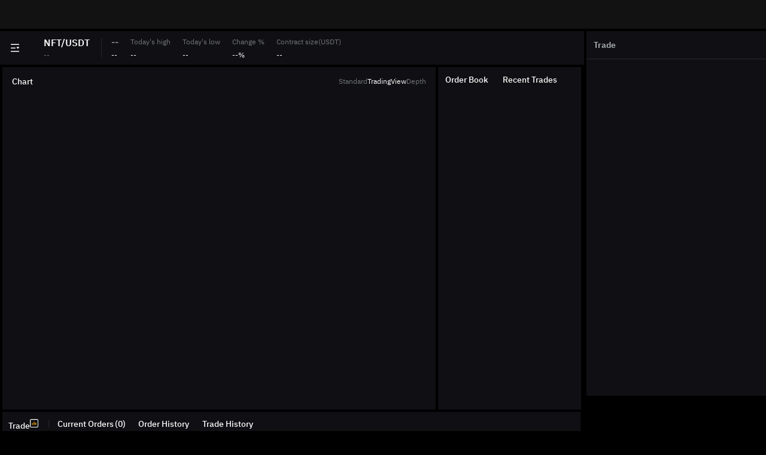

--- FILE ---
content_type: text/html; charset=utf-8
request_url: https://www.bybit.com/trade/spot/NFT/USDT
body_size: 56301
content:
<!doctype html><html lang="en"><head><meta charset="utf-8"/><meta http-equiv="X-UA-Compatible" content="IE=edge,chrome=1"/><link rel="stylesheet" href="/common-static/infra-static/fe-lib-meta/global-common.css"/><script src="/common-static/infra-static/by-vendors/by-vendors.latest.js"></script><script src="/common-static/infra-static/by-globals/by-globals.latest.js"></script><script>window.PROJECT_NAME = 'uniform-trading';
        // 3. 如果页面支持黑白主题，线上是跟这交易站颜色走，加入这个参数
        if (window.ByVendors && window.ByVendors.byThemeLoader && window.ByVendors.byThemeLoader.initTheme) {
            var theme = localStorage.getItem('BYBIT_THEME_KEY');
            window.ByVendors.byThemeLoader.initTheme({
                enableThemeSwitch: true,
                theme: theme || 'dark',
            });
        }</script><style>.index-module_by-spot-static-header-box__cLHO7{height:48px;min-height:48px;min-width:1080px;width:100%}[dir=ltr] .index-module_by-spot-static-header-box__cLHO7{background:url(/bycsi-root/asset/image/logo-white.svg) no-repeat 16px 12px var(--color-bg)}[dir=rtl] .index-module_by-spot-static-header-box__cLHO7{background:url(/bycsi-root/asset/image/logo-white.svg) no-repeat right 16px top 12px var(--color-bg)}.book-symbol-table__react-window .index-module_by-spot-static-header-box__cLHO7,.moly-notification-viewport-left .index-module_by-spot-static-header-box__cLHO7{background-color:#17181e;background-size:auto 22px}.index-module_by-spot-skeleton-root__d7TDS{background-color:var(--bg-0);box-sizing:border-box;font-size:12px;height:calc(100vh - 48px);line-height:1;min-width:1080px;padding-top:4px;width:100%}.index-module_by-spot-skeleton-container__rK228{color:var(--font-01);height:100%;width:100%}.index-module_by-spot-skeleton-container__flex__RmBEZ{box-sizing:border-box;display:flex;flex-wrap:wrap;height:100%}.index-module_by-spot-skeleton-container__flex-left__xLUKW{flex:1;height:100%;overflow:hidden}.index-module_by-spot-skeleton-container__flex-right__2WISD{box-sizing:border-box;width:300px}[dir=ltr] .index-module_by-spot-skeleton-container__flex-right__2WISD{margin-left:4px}[dir=rtl] .index-module_by-spot-skeleton-container__flex-right__2WISD{margin-right:4px}body,html{font-family:IBM Plex Sans,-apple-system,BlinkMacSystemFont,Roboto,Arial,sans-serif!important;font-size:12px!important;margin:0;min-height:100vh;overflow-y:auto;padding:0;width:100%}@keyframes bs-loading{0%{transform:rotate(0)}to{transform:rotate(1turn)}}#root{box-sizing:border-box}.bg-loading{position:absolute;top:50%}[dir=ltr] .bg-loading{left:50%;transform:translate(-50%,-50%)}[dir=rtl] .bg-loading{right:50%;transform:translate(50%,-50%)}.bg-loading__icon{animation:bs-loading .9s linear infinite;border-color:transparent;border-bottom:2px solid transparent;border-radius:50%;border-top:2px solid var(--bg-03);box-sizing:border-box;height:24px;width:24px}[dir=ltr] .bg-loading__icon{border-left:2px solid var(--bg-03);border-right:2px solid transparent}[dir=rtl] .bg-loading__icon{border-right:2px solid var(--bg-03);border-left:2px solid transparent}#staticHeader{--size-4:4px;--size-8:8px;--size-12:12px;--size-14:14px;--size-16:16px;--size-48:48px;--primary-color-02:#17181e;--color-white:#fff;--brand-color-01:#ffb11a}#__static__kline__recent__{display:none}body::-webkit-scrollbar{background-color:transparent;height:5px;width:5px}.sk-dark{--bg-0:#000;--bg-01:#101014;--bg-02:#25282c;--bg-03:var(--bds-brand-700-text);--bg-04:#404854;--font-01:#fff;--font-02:var(--bds-brand-700-normal,#f7a60080);--font-03:var(--bds-badge-sup-type-secondary-text-color,#adb1b8);--font-04:var(--bds-brand-700-text);--border-01:#71757a;background-color:#000}.sk-light{--bg-0:var(--bds-gray-bg-page,#f5f7fa);--bg-01:#fff;--bg-02:var(--bds-gray-ele-line,#f3f5f7);--bg-03:var(--bds-brand-700-text);--bg-04:#d6dee9;--font-01:var(--bds-gray-t1-title,#121214);--font-02:var(--bds-brand-700-normal,#f7a60080);--font-03:var(--bds-gray-t2,#81858c);--font-04:var(--bds-brand-700-text);background-color:var(--bds-gray-bg-page,#f5f7fa)}.skeleton-b_x_d{background-color:#000}.skeleton-b_l{background-color:#f5f7fa}.index-module_by-spot-market__fCo6Z{background:var(--bg-01);background-size:cover;height:56px;margin-bottom:4px;position:relative}.index-module_by-spot-market__left__7PpSH{align-items:center;display:flex}.index-module_by-spot-market__right__dhE-N{align-items:center;display:flex;height:100%;width:34px}.index-module_by-spot-market__symbol-current__tV3w2{align-items:center;box-sizing:border-box;display:flex;flex-direction:row;height:100%;position:relative}.index-module_by-spot-market__popover__lcZ-A{align-items:center;box-sizing:border-box;display:flex;flex-direction:row;height:100%}[dir=ltr] .index-module_by-spot-market__popover__lcZ-A{padding-left:16px}[dir=rtl] .index-module_by-spot-market__popover__lcZ-A{padding-right:16px}.index-module_by-spot-market__symbol__8HauD{border-radius:50%;height:24px;width:24px}.index-module_by-spot-market__swap__e-uYN{font-size:18px;font-weight:400;height:18px;line-height:1;width:18px}[dir=ltr] .index-module_by-spot-market__swap__e-uYN{margin-right:7px}[dir=rtl] .index-module_by-spot-market__swap__e-uYN{margin-left:7px}.index-module_by-spot-market__currency-text__dY2-9{display:flex;flex-direction:column;height:100%;position:relative}[dir=ltr] .index-module_by-spot-market__currency-text__dY2-9{padding-left:8px;padding-right:20px}[dir=rtl] .index-module_by-spot-market__currency-text__dY2-9{padding-right:8px;padding-left:20px}.index-module_by-spot-market__currency-text__dY2-9:after{background-color:var(--bg-02);content:"";height:32px;position:absolute;top:50%;transform:translateY(-50%);width:1px}[dir=ltr] .index-module_by-spot-market__currency-text__dY2-9:after{right:0}[dir=rtl] .index-module_by-spot-market__currency-text__dY2-9:after{left:0}.index-module_by-spot-market__symbol-name__7bbnE{color:var(--font-01);display:inline-block;font-size:16px;font-weight:600;line-height:24px;vertical-align:middle}.index-module_by-spot-market__tag__1bcS2{align-items:center;background-color:var(--font-02);border-radius:4px;color:var(--font-04);display:flex;font-size:12px;font-weight:500;justify-content:center;line-height:18px;padding:0 6px;vertical-align:middle}[dir=ltr] .index-module_by-spot-market__tag__1bcS2{margin-left:4px}[dir=rtl] .index-module_by-spot-market__tag__1bcS2{margin-right:4px}.index-module_by-spot-market__symbol-text__iC4mm{border:0;border-color:var(--border-01);color:var(--font-03);cursor:pointer;font-size:12px;line-height:18px;transition:all .3s ease-in-out}.index-module_by-spot-market__bottom__Lmwpz,.index-module_by-spot-market__top__tF6Ro{display:flex;flex-direction:row}.index-module_by-spot-market__text-line__d5DsV{align-items:center;color:var(--font-03);display:flex;justify-content:center;margin-left:6px;margin-right:6px}.index-module_by-spot-market__symbol-info__LhHF5{box-sizing:border-box;display:flex;flex-direction:row;height:56px;position:relative}[dir=ltr] .index-module_by-spot-market__symbol-info__LhHF5{margin-left:16px}[dir=rtl] .index-module_by-spot-market__symbol-info__LhHF5{margin-right:16px}.index-module_by-spot-market__symbol-info-item__DAtnm{box-sizing:border-box;height:max-content;position:relative}[dir=ltr] .index-module_by-spot-market__symbol-info-item__DAtnm{padding-right:20px}[dir=rtl] .index-module_by-spot-market__symbol-info-item__DAtnm{padding-left:20px}.index-module_by-spot-market__symbol-info-title__kPjQH{box-sizing:border-box;color:var(--font-03);line-height:18px;margin-top:9px;white-space:nowrap}[dir=ltr] .index-module_by-spot-market__symbol-info-title__kPjQH{padding-left:0}[dir=rtl] .index-module_by-spot-market__symbol-info-title__kPjQH{padding-right:0}.index-module_by-spot-market__symbol-info-title--high__K5IES{font-size:16px;font-weight:600}.index-module_by-spot-market__symbol-info-value__qZYLe{box-sizing:border-box;margin-top:6px;padding-top:1px}.index-module_by-spot-market__guide__HIXYU{border-radius:2px;box-sizing:border-box;height:17px;width:17px}[dir=ltr] .index-module_by-spot-market__guide__HIXYU{margin-right:16px}[dir=rtl] .index-module_by-spot-market__guide__HIXYU{margin-left:16px}.index-module_by-spot-market__symbol-info-title-future__BaPPW{align-items:center;display:flex;gap:4px}.index-module_by-spot-market__symbol-info-value-fundingRate__iwIcO{color:var(--bds-brand-700-normal)}.index-module_by-spot-kline__53foN{margin-bottom:4px;position:relative}.index-module_by-spot-kline__chart__xo6zA,.index-module_by-spot-kline__symbol__AIFy4{background-color:var(--bg-01);flex-grow:1;height:572px}.index-module_by-spot-kline__chart-header__Hyhlw{align-items:center;box-sizing:border-box;display:flex;flex-shrink:0;height:40px;justify-content:space-between;padding:8px 16px 0;position:relative;vertical-align:baseline}.index-module_by-spot-kline__chart-header--container__dq5HA{align-items:center;display:flex}.index-module_by-spot-kline__chart-header--chart__CUPN2{border-bottom:2px solid var(--bg-03)}[dir=ltr] .index-module_by-spot-kline__chart-header--chart__CUPN2{margin-right:16px}[dir=rtl] .index-module_by-spot-kline__chart-header--chart__CUPN2{margin-left:16px}.index-module_by-spot-kline__chart-header--chart__CUPN2,.index-module_by-spot-kline__chart-header--info__-pTMQ,.index-module_by-spot-kline__chart-header--trade-analysis__Nc7dB{color:var(--font-01);font-size:14px;font-weight:500;padding:8px 0}.index-module_by-spot-kline__chart-header--tools__3klAc{-webkit-box-direction:normal;display:flex;flex-flow:row nowrap;flex-direction:row;gap:16px}.index-module_by-spot-kline__chart-content__aD-1w{height:calc(100% - 40px);position:relative}.index-module_by-spot-kline__tool-item__4oFOh{color:var(--font-03);font-family:IBM Plex Sans,-apple-system,"system-ui",PingFang SC,Microsoft;font-size:12px}[dir=ltr] .index-module_by-spot-kline__tool-item__4oFOh:last-child{padding-right:0}[dir=rtl] .index-module_by-spot-kline__tool-item__4oFOh:last-child{padding-left:0}.index-module_by-spot-kline__tool-item--active__eMtsK{color:var(--font-04)}.index-module_by-spot-kline__operation__GeO18{background-color:var(--bg-01);flex-direction:column;height:572px;width:320px}.index-module_by-spot-kline__operation--header__cIDVG{display:flex;flex-direction:row;height:40px;line-height:1}.index-module_by-spot-kline__operation--title__kJas-{color:var(--font-01);display:flex;flex-direction:column;font-size:14px;font-weight:500;line-height:18px;padding:12px 12px 0;position:relative}@media (minx-width:2037px){.index-module_by-spot-kline__operation--title__kJas-{font-size:12px;font-weight:400}}.index-module_by-spot-kline__operation--active__LoNJe:before{background-color:var(--bg-03);border-radius:0;bottom:0;box-sizing:border-box;content:"";height:2px;position:absolute}[dir=ltr] .index-module_by-spot-kline__operation--active__LoNJe:before{left:12px;right:10px}[dir=rtl] .index-module_by-spot-kline__operation--active__LoNJe:before{right:12px;left:10px}.index-module_by-spot-kline__operation-content__mCNDI{height:calc(100% - 40px);position:relative}.index-module_by-spot-kline__recent__ED3LF{background-color:var(--bg-01);flex-direction:column;height:572px;width:268px}[dir=ltr] .index-module_by-spot-kline__recent__ED3LF{margin-left:4px}[dir=rtl] .index-module_by-spot-kline__recent__ED3LF{margin-right:4px}.index-module_by-spot-kline__recent--header__HXygT{display:flex;flex:1;flex-direction:row;height:40px;line-height:1}.index-module_by-spot-kline__recent--title__Ld48e{color:var(--font-01);display:flex;flex-direction:column;font-size:14px;font-weight:500;line-height:18px;padding:12px 12px 0;position:relative}.index-module_by-spot-kline__recent--active__Cdjx8:before{background-color:var(--bg-03);border-radius:0;bottom:0;box-sizing:border-box;content:"";height:2px;position:absolute}[dir=ltr] .index-module_by-spot-kline__recent--active__Cdjx8:before{left:12px;right:10px}[dir=rtl] .index-module_by-spot-kline__recent--active__Cdjx8:before{right:12px;left:10px}.index-module_by-spot-kline__recent-content__K4vvG{height:calc(100% - 40px);position:relative}.index-module_by-spot-kline__table__K1U9e{background-color:var(--bg-01);box-sizing:border-box;height:100%;margin-top:4px;position:relative}.index-module_by-spot-kline__table--header__uNKRX{align-items:center;background-color:var(--bg-01);display:flex;flex-direction:row;height:40px;justify-content:space-between;position:relative}.index-module_by-spot-kline__table--table-content__yeWFd{height:calc(100% - 40px);position:relative}.index-module_by-spot-kline__table--loading__RlXAP{top:220px}.index-module_by-spot-kline__tabs__loN5X{align-items:center;box-sizing:border-box;display:flex;flex-direction:row;justify-content:center;position:relative}.index-module_by-spot-kline__tabs-container__MG8Kn{background-color:var(--bg-01);display:block;flex:1;isolation:isolate;line-height:40px;min-height:40px;overflow:hidden;padding:0 4px;position:relative;transform:translateZ(0);white-space:nowrap;will-change:transform}.index-module_by-spot-kline__tab__Mh6iU{display:inline;font-size:14px;font-weight:500}[dir=ltr] .index-module_by-spot-kline__tab__Mh6iU{margin-left:-.2px;padding:0 12px 0 10px}[dir=rtl] .index-module_by-spot-kline__tab__Mh6iU{margin-right:-.2px;padding:0 10px 0 12px}.index-module_by-spot-kline__tab--first__e9S6I{color:var(--font-04);position:relative}.index-module_by-spot-kline__tab--first__e9S6I:after{background-color:var(--bg-02);content:"";height:12px;position:absolute;top:50%;transform:translateY(-50%);width:1px}[dir=ltr] .index-module_by-spot-kline__tab--first__e9S6I:after{right:0}[dir=rtl] .index-module_by-spot-kline__tab--first__e9S6I:after{left:0}.index-module_by-spot-kline__tab--active__IONzO{position:relative}.index-module_by-spot-kline__tab--active__IONzO:before{background-color:var(--bg-03);border-radius:0;bottom:-12px;box-sizing:border-box;content:"";height:2px;position:absolute}[dir=ltr] .index-module_by-spot-kline__tab--active__IONzO:before{left:10px;right:12px}[dir=rtl] .index-module_by-spot-kline__tab--active__IONzO:before{right:10px;left:12px}.index-module_by-spot-kline__order-icon__tSzkP{box-sizing:border-box}[dir=ltr] .index-module_by-spot-kline__order-icon__tSzkP{margin-left:-2px;margin-right:4px}[dir=rtl] .index-module_by-spot-kline__order-icon__tSzkP{margin-right:-2px;margin-left:4px}[dir=ltr] .index-module_by-spot-kline__number__yYn36{padding-left:2px}[dir=rtl] .index-module_by-spot-kline__number__yYn36{padding-right:2px}.index-module_by-spot-order__nvejf{box-sizing:border-box;height:100%}.index-module_by-spot-order__header__2kmEz{background-color:var(--bg-01);border-bottom:1px solid var(--bg-02);color:var(--bds-gray-t2);font-size:14px;font-weight:600;line-height:46px}[dir=ltr] .index-module_by-spot-order__header__2kmEz{padding-left:12px}[dir=rtl] .index-module_by-spot-order__header__2kmEz{padding-right:12px}.index-module_by-spot-order__content__4pPm4{background-color:var(--bg-01);height:calc(100% - 160px);position:relative}.index-module_by-spot-order__button__ZnL-0{-webkit-box-direction:normal;-webkit-box-orient:horizontal;align-items:center;background-color:var(--bg-02);border-radius:4px;color:var(--font-03);display:flex;font-size:12px;font-weight:700;height:32px;justify-content:center;line-height:18px;position:relative;width:50%}.index-module_by-spot-order__button--active__k7tu9{background-color:var(--bg-04);color:var(--font-01)}</style><script src="/common-static/fhs/react.18.2.0.min-860f1d37ec17b010c94069b99a49ae7b.js"></script><title>Bybit | Spot Trading Platform</title><meta name="keywords" content="BIT,BTC,USDT,ETH,XRP,Bybit"/><meta name="description" content="Buy and Sell BTC. ETH and more on the spot."/><meta property="og:type" content="website"/><meta property="og:url" content="https://www.bybit.com/en/trade/spot/"/><meta property="og:title" content="Bybit | Spot Trading Platform"/><meta property="og:description" content="Buy and Sell BTC. ETH and more on the spot."/><meta property="og:image" content="/common-static/fhs/images/home/official-image.png"/><meta property="twitter:title" content="Bybit | Spot Trading Platform"/><meta property="twitter:description" content="Buy and Sell BTC. ETH and more on the spot."/><meta property="twitter:image" content="/common-static/fhs/images/home/official-image.png"/><meta property="twitter:card" content="summary_large_image"/><meta name="viewport" content="width=device-width,initial-scale=1,minimum-scale=1,maximum-scale=1,user-scalable=no,viewport-fit=cover"/><meta name="google" content="notranslate"/><link id="canonical-link" rel="canonical" href="https://www.bybit.com/trade/spot/"/><link rel="icon" type="image/x-icon" href="/favicon.ico"/><script src="/common-static/infra-static/monitor/monitor.latest.js?id=353" crossorigin="anonymous" data-prerender></script><script data-prerender src="/common-static/infra-static/data-core/data-core.latest.min.js"></script><script data-prerender src="/common-static/fhs/compliance-upload/low-cache/compliance-sdk/fe-trading-platform.js?v=1"></script><link rel="stylesheet" crossorigin href="/uniform-trading-platform/css/main-CNEKe2iO.css"><link rel="stylesheet" crossorigin href="/uniform-trading-platform/css/vendor-biz-DLzbqYpX.css"><link rel="stylesheet" crossorigin href="/uniform-trading-platform/css/vendor-trade-utils-D00NAu2T.css"></head><body><div style="position:sticky;top:0;z-index:999;min-height:48px;background-color:#121212"><div id="__bybit_uniframe_header__" class="tradfi-spot-uniframe-header"></div><div id="__bybit_uniframe_header_skeleton__" class="tradfi-spot-uniframe-header-skeleton"></div></div><script>(function(){
        let localI18ns = {"en-US":{"a":"Exchange","c":"Markets","d":"Trade","i":"Network","learn":"Learn","more":"More","24hChange":"24H Change","b":"Buy Crypto","e":"Derivatives","f":"Tools","l":"Change %","n":"24H Volume","o":"Daily Interest Rate","p":"Chart","q":"Standard","r":"TradingView","s":"Depth","t":"Order Book","u":"Recent Trades","v":"Current Orders","w":"Order History","x":"Trade History","y":"Subscription & Redemption History","z":"Borrowings","g":"Assets","tradeAnalysis":"Trade Analysis","24hHigh":"24H High","24hLow":"24H Low","24hTurnover":"24H Turnover","goldFx":"TradFi","h":"Finance","a1":"Derivatives Info","reward":"Rewards Hub","fundingRate":"Funding Rate","leaveNextFundingTime":"Countdown","orders":"Orders","j":"Today's high","k":"Today's low","m":"Contract size","info":"Info","positions":"Positions","completedOrders":"Completed orders","canceledOrders":"Canceled orders","fundingLog":"Funding log","Tools":"Tools","PAndL":"P&L"},"es-ES":{"a":"Exchange","c":"Mercados","d":"Hacer trading","i":"red","learn":"Referencias","more":"Más","24hChange":"Cambio en 24 H","b":"Comprar Cripto","e":"Derivados","f":"Herramientas","l":"Cambio %","n":"Volumen en 24 H","o":"Tasa de interés diaria","p":"Gráfico","q":"Estándar","r":"TradingView","s":"Profundidad","t":"Libro de órdenes","u":"Trades Recientes","v":"Órdenes actuales","w":"Historial de órdenes","x":"Historial de trading","y":"Historial de Suscripción y Redención","z":"Préstamos","g":"Activos","tradeAnalysis":"Análisis de trading","24hHigh":"Máximo 24h","24hLow":"Mínimo 24h","24hTurnover":"Volumen 24h","goldFx":"TradFi","h":"Finanzas","a1":"Información sobre derivados","reward":"Centro de recompensas","fundingRate":"Tasa de Financiación","leaveNextFundingTime":"Cuenta Regresiva","orders":"Órdenes","j":"El máximo de hoy","k":"El mínimo de hoy","m":"Tamaño del contrato","info":"Información","positions":"Posiciones","completedOrders":"Órdenes completadas","canceledOrders":"Órdenes canceladas","fundingLog":"Registro de financiación","Tools":"Herramientas","PAndL":"PyG"},"es-MX":{"a":"Exchange","c":"Mercados","d":"Hacer trading","i":"red","learn":"Referencias","more":"Más","24hChange":"Cambio en 24 H","b":"Comprar Cripto","e":"Derivados","f":"Herramientas","l":"Cambio %","n":"Volumen en 24 H","o":"Tasa de interés diaria","p":"Gráfico","q":"Estándar","r":"TradingView","s":"Profundidad","t":"Libro de órdenes","u":"Trades Recientes","v":"Órdenes actuales","w":"Historial de órdenes","x":"Historial de trading","y":"Historial de Suscripción y Redención","z":"Préstamos","g":"Activos","tradeAnalysis":"Análisis de trading","24hHigh":"Máximo 24h","24hLow":"Mínimo 24h","24hTurnover":"Volumen 24h","goldFx":"TradFi","h":"Finanzas","a1":"Información sobre derivados","reward":"Centro de recompensas","fundingRate":"Tasa de Financiación","leaveNextFundingTime":"Cuenta Regresiva","orders":"Órdenes","j":"El máximo de hoy","k":"El mínimo de hoy","m":"Tamaño del contrato","info":"Información","positions":"Posiciones","completedOrders":"Órdenes completadas","canceledOrders":"Órdenes canceladas","fundingLog":"Registro de financiación","Tools":"Herramientas","PAndL":"PyG"},"es-AR":{"a":"Exchange","c":"Mercados","d":"Hacer trading","i":"red","learn":"Referencias","more":"Más","24hChange":"Cambio en 24 H","b":"Comprar Cripto","e":"Derivados","f":"Herramientas","l":"Cambio %","n":"Volumen en 24 H","o":"Tasa de interés diaria","p":"Gráfico","q":"Estándar","r":"TradingView","s":"Profundidad","t":"Libro de órdenes","u":"Trades Recientes","v":"Órdenes actuales","w":"Historial de órdenes","x":"Historial de trading","y":"Historial de Suscripción y Redención","z":"Préstamos","g":"Activos","tradeAnalysis":"Análisis de trading","24hHigh":"Máximo 24h","24hLow":"Mínimo 24h","24hTurnover":"Volumen 24h","goldFx":"TradFi","h":"Finanzas","a1":"Información sobre derivados","reward":"Centro de recompensas","fundingRate":"Tasa de Financiación","leaveNextFundingTime":"Cuenta Regresiva","orders":"Órdenes","j":"El máximo de hoy","k":"El mínimo de hoy","m":"Tamaño del contrato","info":"Información","positions":"Posiciones","completedOrders":"Órdenes completadas","canceledOrders":"Órdenes canceladas","fundingLog":"Registro de financiación","Tools":"Herramientas","PAndL":"PyG"},"id-ID":{"a":"Bursa","c":"Pasar","d":"Trade","i":"Jaringan","learn":"Belajar","more":"Selengkapnya","24hChange":"Perubahan 24 Jam","b":"Beli Crypto","e":"Derivatif","f":"Perangkat","l":"Perubahan %","n":"Volume 24 Jam","o":"Suku Bunga Harian","p":"Grafik","q":"Standar","r":"TradingView","s":"Kedalaman","t":"Buku Order","u":"Perdagangan Terbaru","v":"Pesanan Saat Ini","w":"Riwayat Pesanan","x":"Riwayat Transaksi","y":"Riwayat Pembelian & Penjualan","z":"Pinjaman","g":"Aset","tradeAnalysis":"Analisis Trading","24hHigh":"Tertinggi 24 Jam","24hLow":"Terendah 24 Jam","24hTurnover":"Perputaran 24 Jam","goldFx":"TradFi","h":"Keuangan","a1":"Informasi Derivatif","reward":"Hub Hadiah","fundingRate":"Biaya Pendanaan","leaveNextFundingTime":"Hitung mundur","orders":"Pesanan","j":"Tertinggi hari ini","k":"Terendah hari Ini","m":"Ukuran kontrak","info":"Informasi","positions":"Posisi","completedOrders":"Pesanan selesai","canceledOrders":"Pesanan dibatalkan","fundingLog":"Log pendanaan","Tools":"Alat","PAndL":"L&R"},"ja-JP":{"a":"取引所","c":"相場情報","d":"取引","i":"ネットワーク","learn":"ガイド","more":"もっと見る","24hChange":"24H変動率","b":"暗号資産を購入","e":"デリバティブ","f":"ツール","l":"変化率","n":"24時間出来高","o":"日次利率","p":"チャート","q":"スタンダード","r":"TradingView","s":"厚み","t":"取引板","u":"取引履歴","v":"現在の注文","w":"注文履歴","x":"取引履歴","y":"購入＆償還履歴","z":"借入金","g":"資産","tradeAnalysis":"取引分析","24hHigh":"24時間高値","24hLow":"24時間安値","24hTurnover":"24時間出来高","goldFx":"TradFi","h":"ファイナンス","a1":"デリバティブ取引情報","reward":"特典センター","fundingRate":"資金調達率","leaveNextFundingTime":"次回まで","orders":"注文","j":"今日の値上がり","k":"今日の値下がり","m":"契約サイズ","info":"情報","positions":"ポジション","completedOrders":"完了済み注文","canceledOrders":"キャンセル済み注文","fundingLog":"資金ログ","Tools":"ツール","PAndL":"損益"},"ru-RU":{"a":"Биржа","c":"Рынки","d":"Торговля","i":"сеть","learn":"Академия","more":"Подробнее","24hChange":"Изменение за 24ч","b":"Купить криптовалюту","e":"Деривативный","f":"Инструменты","l":"Изменение %","n":"24ч Объем","o":"Дневная проц. ставка","p":"График","q":"Стандартный","r":"Trading View","s":"Глубина","t":"Книга ордеров","u":"Последние сделки","v":"Текущие ордера","w":"История ордеров","x":"История торговли","y":"История подписок и выкупа","z":"Займы","g":"Активы","tradeAnalysis":"Торговый анализ","24hHigh":"24ч Высокий","24hLow":"24ч Низкий","24hTurnover":"24ч Оборот","goldFx":"TradFi","h":"Банкинг","a1":"Информация о деривативах","reward":"Бонусный центр","fundingRate":"Ставка","leaveNextFundingTime":"Отсчет до","orders":"Ордера","j":"Максимум сегодня","k":"Минимум сегодня","m":"Размер контракта","info":"Сведения","positions":"Позиции","completedOrders":"Исполненные ордера","canceledOrders":"Отмененные ордера","fundingLog":"Журнал финансирования","Tools":"Инструменты","PAndL":"P&L"},"th-TH":{"a":"ตลาดแลกเปลี่ยน","c":"ตลาด","d":"เทรด","i":"เครือข่าย","learn":"เรียนรู้","more":"ดูเพิ่มเติม","24hChange":"เปลี่ยนแปลง 24H","b":"ซื้อคริปโต","e":"อนุพันธ์","f":"เครื่องมือ","l":"การเปลี่ยนแปลง %","n":"ปริมาณ 24H","o":"อัตราดอกเบี้ยรายวัน","p":"กราฟ","q":"มาตรฐาน","r":"TradingView","s":"ความลึก","t":"Order Book","u":"รายการเทรดล่าสุด","v":"คำสั่งปัจจุบัน","w":"ประวัติคำสั่ง","x":"ประวัติการเทรด","y":"ประวัติการจองซื้อและขายคืน","z":"การกู้ยืม","g":"สินทรัพย์","tradeAnalysis":"การวิเคราะห์การเทรด","24hHigh":"สูงสุด 24H","24hLow":"ต่ำสุด 24H","24hTurnover":"หมุนเวียน 24H","goldFx":"TradFi","h":"การเงิน","a1":"ข้อมูลอนุพันธ์","reward":"ศูนย์รางวัล","fundingRate":"อัตราการระดมทุน","leaveNextFundingTime":"นับถอยหลัง","orders":"Orders","j":"Today's high","k":"Today's low","m":"Contract size","info":"ข้อมูล","positions":"Positions","completedOrders":"Completed orders","canceledOrders":"Canceled orders","fundingLog":"Funding log","Tools":"เครื่องมือ","PAndL":"P/L"},"pt-BR":{"a":"Exchange","c":"Mercados","d":"Negociar","i":"Rede","learn":"Aprender","more":"Mais","24hChange":"Variação em 24h","b":"Comprar cripto","e":"Derivativos","f":"Ferramentas","l":"Fuso horário padrão","n":"Volume em 24h","o":"Taxa diária de juros","p":"Gráfico","q":"Padrão","r":"TradingView","s":"Profundidade","t":"Livro de ordens","u":"Últimos trades","v":"Ordens atuais","w":"Histórico de ordens","x":"Histórico de trades","y":"Histórico de inscrição e resgate","z":"Empréstimos","g":"Ativos","tradeAnalysis":"Análise de trade","24hHigh":"Máxima de 24h","24hLow":"Mínima de 24h","24hTurnover":"Trades em 24H","goldFx":"TradFi","h":"Finanças","a1":"Informações sobre Derivativos","reward":"Central de Prêmios","fundingRate":"Taxa de fin. (%)","leaveNextFundingTime":"Cont. regressiva","orders":"Ordens","j":"Máxima de hoje","k":"Mínima de hoje","m":"Tamanho do contrato","info":"Informação","positions":"Posições","completedOrders":"Ordens concluídas","canceledOrders":"Ordens canceladas","fundingLog":"Registo de financiamento","Tools":"Ferramentas","PAndL":"P&L"},"pt-PT":{"a":"Exchange","c":"Mercados","d":"Negociar","i":"Rede","learn":"Aprender","more":"Mais","24hChange":"Variação em 24h","b":"Comprar cripto","e":"Derivativos","f":"Ferramentas","l":"Fuso horário padrão","n":"Volume em 24h","o":"Taxa diária de juros","p":"Gráfico","q":"Padrão","r":"TradingView","s":"Profundidade","t":"Livro de ordens","u":"Últimos trades","v":"Ordens atuais","w":"Histórico de ordens","x":"Histórico de trades","y":"Histórico de inscrição e resgate","z":"Empréstimos","g":"Ativos","tradeAnalysis":"Trade Analysis","24hHigh":"Máxima de 24h","24hLow":"Mínima de 24h","24hTurnover":"Trades em 24H","goldFx":"TradFi","h":"Finanças","a1":"Informações sobre Derivativos","reward":"Central de Prêmios","fundingRate":"Taxa de fin. (%)","leaveNextFundingTime":"Cont. regressiva","orders":"Orders","j":"Máxima de hoje","k":"Mínima de hoje","m":"Contract size","info":"Info","positions":"Positions","completedOrders":"Completed orders","canceledOrders":"Canceled orders","fundingLog":"Funding log","Tools":"Ferramentas","PAndL":"P&L"},"tr-TR":{"a":"Borsa","c":"Piyasalar","d":"Alım-Satım","i":"ağ","learn":"Öğren","more":"Daha Fazla","24hChange":"24sa Değişim","b":"Kripto Satın Al","e":"Vadeli İşlemler","f":"Araçlar","l":"Değişim %","n":"24sa Hacim","o":"Günlük Faiz Oranı","p":"Grafik","q":"Standart","r":"TradingView","s":"Derinlik","t":"Emir Defteri","u":"Son İşlemler","v":"Mevcut Emirler","w":"Emir Geçmişi","x":"İşlem Geçmişi","y":"Katılım ve Kullanım Geçmişi","z":"Alınan Borçlar","g":"Varlıklar","tradeAnalysis":"Trade Analysis","24hHigh":"24sa Yüksek","24hLow":"24sa Düşük","24hTurnover":"24sa İşlem Hacmi","goldFx":"TradFi","h":"Finans","a1":"Vadeli İşlem Bilgileri","reward":"Ödül Merkezi","fundingRate":"Fonlama Oranı","leaveNextFundingTime":"Geri Sayım","orders":"Orders","j":"Today's high","k":"Today's low","m":"Contract size","info":"Info","positions":"Positions","completedOrders":"Completed orders","canceledOrders":"Canceled orders","fundingLog":"Funding log","Tools":"Araçlar","PAndL":"K/Z"},"vi-VN":{"a":"Giao Dịch","c":"Markets","d":"Giao Dịch","i":"Mạng ","learn":"Hỗ trợ","more":"Nhiều hơn","24hChange":"Tăng giảm 24h","b":"Mua ngay","e":"Phái Sinh","f":"Công Cụ","l":"% Thay Đổi","n":"Khối lượng 24h","o":"Lãi Suất Hàng Ngày","p":"Chart","q":"Tiêu chuẩn","r":"TradingView","s":"Độ sâu","t":"Sổ lệnh","u":"Giao dịch gần đây","v":"Lệnh Hiện Tại","w":"Lịch Sử Lệnh","x":"Lịch Sử Giao Dịch","y":"Lịch sử đăng ký và quy đổi","z":"Khoản Vay","g":"Tài sản","tradeAnalysis":"Phân tích giao dịch","24hHigh":"Cao 24h","24hLow":"Thấp 24h","24hTurnover":"Doanh thu 24h","goldFx":"TradFi","h":"Tài Chính","a1":"Thông Tin Phái Sinh","reward":"Trung Tâm Phần Thưởng","fundingRate":"Tỷ lệ phí vốn","leaveNextFundingTime":"Đếm ngược","orders":"Lệnh","j":"Mức cao nhất hôm nay","k":"Mức thấp nhất hôm nay","m":"Kích thước hợp đồng","info":"Thông tin","positions":"Vị thế","completedOrders":"Lệnh đã hoàn thành","canceledOrders":"Lệnh đã hủy","fundingLog":"Nhật ký funding ","Tools":"Công Cụ","PAndL":"P&L"},"zh-MY":{"a":"交易所","c":"行情","d":"交易","i":"网络","learn":"新手指南","more":"更多","24hChange":"24小时涨跌","b":"快捷买币","e":"衍生品","f":"工具","l":"涨跌幅","n":"24小时交易量","o":"日利率","p":"图表","q":"基本版","r":"TradingView","s":"深度图","t":"订单表","u":"最近成交","v":"当前订单","w":"订单记录","x":"交易记录","y":"申购和赎回记录","z":"借贷","g":"资产","tradeAnalysis":"交易分析","24hHigh":"24小时最高","24hLow":"24小时最低","24hTurnover":"24小时交易额","goldFx":"TradFi","h":"金融","a1":"衍生品资讯","reward":"福利中心","fundingRate":"资金费率","leaveNextFundingTime":"倒计时","orders":"订单","j":"今日最高价","k":"今日最低价","m":"合约数量","info":"信息","positions":"仓位","completedOrders":"已完成订单","canceledOrders":"已取消订单","fundingLog":"资金记录","Tools":"工具","PAndL":"盈亏"},"zh-TW":{"a":"交易所","c":"行情","d":"交易","i":"網絡","learn":"新手指南","more":"更多","24hChange":"24小時漲跌","b":"快捷買幣","e":"衍生品","f":"工具","l":"漲跌幅","n":"24小時交易量","o":"日利率","p":"圖表","q":"標準","r":"TradingView","s":"深度","t":"訂單表","u":"最近成交","v":"目前訂單","w":"訂單記錄","x":"交易記錄","y":"申購和贖回記錄","z":"借貸","g":"資產","tradeAnalysis":"交易分析","24hHigh":"24小時最高","24hLow":"24小時最低","24hTurnover":"24小時交易額","goldFx":"TradFi","h":"金融","a1":"衍生品資訊","reward":"福利中心","fundingRate":"資金費率","leaveNextFundingTime":"倒計時","orders":"訂單","j":"今日最高價","k":"今日最低價","m":"合約數量","info":"信息","positions":"倉位","completedOrders":"已完成訂單","canceledOrders":"已取消訂單","fundingLog":"資金記錄","Tools":"工具","PAndL":"盈虧"},"zh-HK":{"a":"交易所","c":"行情","d":"交易","i":"網絡","learn":"Byhkbit 學院","more":"更多","24hChange":"24小時漲跌","b":"快捷買幣","e":"衍生品","f":"工具","l":"漲跌幅","n":"24小時交易量","o":"日利率","p":"圖表","q":"標準","r":"TradingView","s":"深度","t":"訂單表","u":"最近成交","v":"目前訂單","w":"訂單記錄","x":"交易記錄","y":"申購和贖回記錄","z":"借貸","g":"資產","tradeAnalysis":"交易分析","24hHigh":"24小時最高","24hLow":"24小時最低","24hTurnover":"24小時交易額","goldFx":"TradFi","h":"金融","a1":"衍生品資訊","reward":"福利中心","fundingRate":"資金費率","leaveNextFundingTime":"倒計時","orders":"訂單","j":"今日最高價","k":"今日最低價","m":"合約數量","info":"信息","positions":"倉位","completedOrders":"已完成訂單","canceledOrders":"已取消訂單","fundingLog":"資金記錄","Tools":"工具","PAndL":"盈虧"},"en-HK":{"a":"Exchange","c":"Markets","d":"Trade","i":"Network","learn":"Learn","more":"More","24hChange":"24H Change","b":"Buy Crypto","e":"Derivatives","f":"Tools","l":"Change %","n":"24H Volume","o":"Daily Interest Rate","p":"Chart","q":"Standard","r":"TradingView","s":"Depth","t":"Order Book","u":"Recent Trades","v":"Current Orders","w":"Order History","x":"Trade History","y":"Subscription & Redemption History","z":"Borrowings","g":"Assets","tradeAnalysis":"Trade Analysis","24hHigh":"24H High","24hLow":"24H Low","24hTurnover":"24H Turnover","goldFx":"TradFi","h":"Finance","a1":"Derivatives Info","reward":"Rewards Hub","fundingRate":"Funding Rate","leaveNextFundingTime":"Countdown","orders":"Orders","j":"Today's high","k":"Today's low","m":"Contract size","info":"Info","positions":"Positions","completedOrders":"Completed orders","canceledOrders":"Canceled orders","fundingLog":"Funding log","Tools":"Tools","PAndL":"P&L"},"uk-UA":{"a":"Біржа","c":"Ринки","d":"Торгувати","i":"Мережа","learn":"Підтримка","more":"Більше","24hChange":"Зміна за 24 год","b":"Купити криптовалюту","e":"Деривативи","f":"Інструменти","l":"% зміни","n":"Обсяг за 24 год","o":"Денна відсотк.ставка","p":"Графік","q":"Стандартний","r":"TradingView","s":"Глибина","t":"Книга ордерів","u":"Останні торги","v":"Поточні ордери","w":"Історія ордерів","x":"Історія торгівлі","y":"Історія підписок та викупу","z":"Позики","g":"Активи","tradeAnalysis":"Аналіз угоди","24hHigh":"Макс. за 24 год","24hLow":"Мін. за 24 год","24hTurnover":"Об-т за 24 год","goldFx":"TradFi","h":"Фінанси","a1":"Інформація про деривативи","reward":"Бонусний центр","fundingRate":"Ставка фінансування","leaveNextFundingTime":"Відлік","orders":"Ордери","j":"Найвища ціна за сьогодні","k":"Найнижча ціна за сьогодні","m":"Розмір контракту","info":"Інформація","positions":"Позиції","completedOrders":"Виконані ордери","canceledOrders":"Скасовані ордери","fundingLog":"Журнал фінансування","Tools":"Інструменти","PAndL":"P&L"},"kk-KZ":{"a":"Биржа","c":"Нарықтар","d":"Сауда жасау","i":"Желі","learn":"Қолдау","more":"Толығырақ","24hChange":"24 сағ өзгеріс","b":"Криптовалюта сатып алыңыз","e":"Деривативтер","f":"Құралдар","l":"Өзгеріс %","n":"24 сағ көлем","o":"Пайыздық мөлшерлеме","p":"Диаграмма","q":"Стандартты","r":"Кеңейтілген","s":"Тереңдік","t":"Ордерлер кітабы","u":"Соңғы мәмілелер","v":"Ағымдағы ордерлер","w":"Ордер тарихы","x":"Сауда тарихы","y":"Жазылым және өтеу тарихы","z":"Қарыздар","g":"Активтер","tradeAnalysis":"Сауда талдауы","24hHigh":"24 сағ жоғары","24hLow":"24 сағ төмен","24hTurnover":"24 сағ айналым","goldFx":"TradFi","h":"Қаржыландыру","a1":"Деривативтер туралы ақпарат","reward":"Марапаттар орталығы","fundingRate":"Қаржыландыру мөлш.","leaveNextFundingTime":"Кері санақ","orders":"Ордерлер","j":"Бүгінгі ең жоғары деңгей","k":"Бүгінгігі ең төменгі деңгей","m":"Келісімшарттың өлшемі","info":"Ақпарат","positions":"Позициялар","completedOrders":"Орындалған ордерлер","canceledOrders":"Бас тартылған ордерлер","fundingLog":"Қаржыландыру журналы","Tools":"Құралдар","PAndL":"P&L"},"hi-IN":{"a":"एक्सचेंज","c":"मार्केट्स","d":"Trade","i":"Network","learn":"सहायता","more":"अधिक","24hChange":"24घं बदलाव","b":"क्रिप्टो खरीदें","e":"डेरिवेटिव्स","f":"टूल","l":"Change %","n":"24 घंटे में वॉल्यूम","o":"दैनिक ब्याज दर","p":"चार्ट","q":"स्टैंडर्ड","r":"एडवांस","s":"गहराई","t":"ऑर्डर बुक","u":"हाल ही की ट्रेडृस","v":"चालू ऑर्डर्स","w":"Order History","x":"ट्रेड इतिहास","y":"सब्सक्रिप्शन और रिडेम्पशन इतिहास","z":"Borrowings","g":"एसेट्स","tradeAnalysis":"Trade Analysis","24hHigh":"24 घंटों में हाई","24hLow":"24 घंटों में लो","24hTurnover":"24 घंटे में टर्नओवर","goldFx":"TradFi","h":"फ़ाइनेंस","a1":"Derivatives Info","reward":"Rewards Hub","fundingRate":"फ़ंडिंग रेट","leaveNextFundingTime":"उल्टी गिनती","orders":"Orders","j":"Today's high","k":"Today's low","m":"Contract size","info":"Info","positions":"Positions","completedOrders":"Completed orders","canceledOrders":"Canceled orders","fundingLog":"Funding log","Tools":"Tools","PAndL":"P&L"},"fil-PH":{"a":"Exchange","c":"Mga Market","d":"Trade","i":"Network","learn":"Suporta","more":"Higit pa","24hChange":"24H Change","b":"Bumili ng Crypto","e":"Derivatives","f":"Mga tool","l":"Change %","n":"24H Volume","o":"Daily Interest Rate","p":"Chart","q":"Standard","r":"Advanced","s":"Lalim","t":"Order Book","u":"Mga Kamakailang Trade","v":"Mga Kasalukuyang Order","w":"Order History","x":"History ng Trade","y":"Kasaysayan ng Subscription at Redemption","z":"Borrowings","g":"Mga Asset","tradeAnalysis":"Trade Analysis","24hHigh":"24H na High","24hLow":"24H na Low","24hTurnover":"24H Turnover","goldFx":"TradFi","h":"Finance","a1":"Derivatives Info","reward":"Rewards Hub","fundingRate":"Rate ng Pagpopondo","leaveNextFundingTime":"Countdown","orders":"Orders","j":"Today's high","k":"Today's low","m":"Contract size","info":"Info","positions":"Positions","completedOrders":"Completed orders","canceledOrders":"Canceled orders","fundingLog":"Funding log","Tools":"Tools","PAndL":"P&L"},"ar-SA":{"a":"منصة","c":"الأسواق","d":"تداول","i":"الشبكة","learn":"تعلم","more":"أكثر","24hChange":"تغيير الـ 24 ساعة","b":"شراء العملات المشفرة","e":"المشتقات","f":"الأدوات","l":"تغيير بنسبة %","n":"الحجم طوال 24 ساعة","o":"معدل الفائدة اليومي","p":"مخطط","q":"النسخة العادية","r":"TradingView","s":"عمق","t":"سجل الطلبات","u":"التداولات الحديثة","v":"الطلبات الحالية","w":"سجل الطلبات","x":"سجل التداول","y":"تاريخ الاشتراك والاسترداد","z":"الاقتراضات","g":"الأصول","tradeAnalysis":"تحليل التداول","24hHigh":"مرتفع طوال 24 ساعة","24hLow":"منخفض طوال 24 ساعة","24hTurnover":"دوران على مدار 24 ساعة","goldFx":"منصَّة تداوُل الأصول التقليدية (TradFi)","h":"التمويل","a1":"معلومات المشتقات","reward":"مركز المكافآت","fundingRate":"معدل التمويل","leaveNextFundingTime":"العد التنازلي","orders":"الطلبات","j":"أعلى سعر اليوم","k":"أدنى سعر اليوم","m":"حجم العقد","info":"المعلومات","positions":"المراكز","completedOrders":"الطلبات المكتملة","canceledOrders":"الطلبات الملغاة","fundingLog":"سجل التمويل","Tools":"الأدوات","PAndL":"الربح والخسارة"},"nl-NL":{"a":"Exchange","c":"Markten","d":"Handelen","i":"Netwerk","learn":"Learn","more":"Meer","24hChange":"24u verandering","b":"Koop crypto","e":"  ","f":"Tools","l":"Benchmark tijdzone","n":"24u volume","o":"Dagelijkse rente","p":"Grafiek","q":"Standaard","r":"TradingView","s":"Diepte","t":"Orderboek","u":"Recente transacties","v":"Huidige orders","w":"Ordergeschiedenis","x":"Transactiegeschiedenis","y":"Inleg- en verzilveringsgeschiedenis","z":"Leningen","g":"Assets","tradeAnalysis":"Handelsanalyse","24hHigh":"24u hoog","24hLow":"24u laag","24hTurnover":"24u omzet","goldFx":"TradFi","h":"Financiën","a1":"Derivatives Info","reward":"Beloningshub","fundingRate":"Financieringsrente","leaveNextFundingTime":"Aftellen","orders":"Orders","j":"Hoogste punt van vandaag","k":"Laagste punt van vandaag","m":"Contractgrootte","info":"Info","positions":"Posities","completedOrders":"Voltooide orders","canceledOrders":"Geannuleerde orders","fundingLog":"Financieringslogboek","Tools":"Tools","PAndL":"PnL"},"pl-PL":{"a":"Giełda","c":"Rynki","d":"Handluj","i":"sieć","learn":"Dowiedz się więcej","more":"Więcej","24hChange":"Zmiana w ciągu 24 godzin","b":"Kup krypto","e":"Derywaty","f":"Narzędzia","l":"Zmiana %","n":"Wolumen z 24 godz.","o":"Dzienne oprocentowanie","p":"Wykres","q":"Standardowa","r":"TradingView","s":"Głębokość","t":"Księga zleceń","u":"Ostatnie transakcje","v":"Aktualne zlecenia","w":"Historia zleceń","x":"Historia transakcji","y":"Subskrypcja i historia wykupu","z":"Pożyczki","g":"Aktywa","tradeAnalysis":"Analiza handlu","24hHigh":"Najwyższa z 24 godz.","24hLow":"Najniższa z 24 godz.","24hTurnover":"Obrót 24 godz.","goldFx":"TradFi","h":"Finansowanie","a1":"Derivatives Info","reward":"Centrum nagród","fundingRate":"Stopa finansowania","leaveNextFundingTime":"Odliczanie","orders":"Orders","j":"Today's high","k":"Today's low","m":"Contract size","info":"Info","positions":"Positions","completedOrders":"Completed orders","canceledOrders":"Canceled orders","fundingLog":"Funding log","Tools":"Narzędzia","PAndL":"P&L"},"ko-KR":{"a":"Exchange","c":"즐겨찾기","d":"Trade","i":"Network","learn":"사용 가이드","more":"자세히","24hChange":"24H 변등락","b":"간편 구매","e":"파생상품","f":"도구","l":"Change %","n":"24H 거래량","o":"일일 이자율","p":"차트","q":"표준","r":"TradingView","s":"심도","t":"호가창","u":"최신 거래","v":"현재 주문","w":"주문 내역","x":"거래내역","y":"신청 및 상환 내역","z":"대출 중","g":"자산","tradeAnalysis":"Trade Analysis","24hHigh":"24H 최고가","24hLow":"24H 최저가","24hTurnover":"24H 거래액","goldFx":"TradFi","h":"Finance","a1":"파생상품 정보","reward":"Rewards Hub","fundingRate":"펀딩","leaveNextFundingTime":"카운트다운","orders":"Orders","j":"Today's high","k":"Today's low","m":"Contract size","info":"Info","positions":"Positions","completedOrders":"Completed orders","canceledOrders":"Canceled orders","fundingLog":"Funding log","Tools":"도구","PAndL":"P&L"},"fr-FR":{"a":"Exchange","c":"Marchés","d":"Trade","i":"Network","learn":"Académie","more":"Plus","24hChange":"Variation sur 24h","b":"Acheter de la cryptomonnaie","e":"Produits dérivés","f":"Outils","l":"Change %","n":"Volume sur 24h","o":"Taux d'intérêt quotidien","p":"Graphique","q":"Standard","r":"TradingView","s":"Profondeur","t":"Carnet d’ordres","u":"Dernières transactions","v":"Ordres actuels","w":"Historique des ordres","x":"Historique des transactions","y":"Historique des inscriptions et des remboursements","z":"Emprunts","g":"Actifs","tradeAnalysis":"Trade Analysis","24hHigh":"24h Haut","24hLow":"24h Bas","24hTurnover":"Variation sur 24h","goldFx":"TradFi","h":"Finance","a1":"Derivatives Info","reward":"Rewards Hub","fundingRate":"Taux de financement","leaveNextFundingTime":"Décompte","orders":"Orders","j":"Today's high","k":"Today's low","m":"Contract size","info":"Info","positions":"Positions","completedOrders":"Completed orders","canceledOrders":"Canceled orders","fundingLog":"Funding log","Tools":"Tools","PAndL":"P&L"},"es-419":{"a":"Exchange","c":"Mercados","d":"Trade","i":"Network","learn":"Referencias","more":"Más","24hChange":"Cambio en 24 H","b":"Buy Crypto","e":"Derivados","f":"Herramientas","l":"Change %","n":"Volumen en 24 H","o":"Tasa de interés diaria","p":"Gráfico","q":"Estándar","r":"TradingView","s":"Profundidad","t":"Libro de órdenes","u":"Trades Recientes","v":"Órdenes actuales","w":"Órdenes anteriores","x":"Historial de trading","y":"Historial de Suscripción y Redención","z":"Borrowings","g":"Activos","tradeAnalysis":"Trade Analysis","24hHigh":"Máximo 24h","24hLow":"Mínimo 24h","24hTurnover":"Volumen 24h","goldFx":"TradFi","h":"Finanzas","a1":"Derivatives Info","reward":"Rewards Hub","fundingRate":"Tasa de Financiación","leaveNextFundingTime":"Cuenta Regresiva","orders":"Orders","j":"Today's high","k":"Today's low","m":"Contract size","info":"Info","positions":"Positions","completedOrders":"Completed orders","canceledOrders":"Canceled orders","fundingLog":"Funding log","Tools":"Tools","PAndL":"P&L"},"it-IT":{"a":"Exchange","c":"Mercati","d":"Trade","i":"Network","learn":"Impara","more":"Altro","24hChange":"24H Change","b":"Buy Crypto","e":"Derivatives","f":"Tools","l":"Change %","n":"Volume in 24 ore","o":"Tasso di interesse giornaliero","p":"Grafico","q":"Standard","r":"TradingView","s":"Profondità","t":"Libro degli ordini","u":"Scambi recenti","v":"Ordini attuali","w":"Ordini passati","x":"Cronologia di trading","y":"Subscription & Redemption History","z":"Borrowings","g":"Asset","tradeAnalysis":"Trade Analysis","24hHigh":"24H High","24hLow":"24H Low","24hTurnover":"Turnover in 24 ore","goldFx":"TradFi","h":"Finance","a1":"Derivatives Info","reward":"Rewards Hub","fundingRate":"Tasso di finanziamento","leaveNextFundingTime":"Conto alla rovescia","orders":"Orders","j":"Today's high","k":"Today's low","m":"Contract size","info":"Info","positions":"Positions","completedOrders":"Completed orders","canceledOrders":"Canceled orders","fundingLog":"Funding log","Tools":"Tools","PAndL":"P&L"},"de-DE":{"a":"Exchange","c":"Märkte","d":"Trade","i":"Netzwerk","learn":"Lernen","more":"Mehr","24hChange":"24H Veränderung","b":"Krypto kaufen","e":"Derivate","f":"Tools","l":"Change %","n":"24H Volumen","o":"Täglicher Zinssatz","p":"Chart","q":"Standard ","r":"TradingView","s":"Depth","t":"Order Book","u":"Neuste Trades","v":"Aktuelle Order","w":"Order History","x":"Trade History","y":"Verlauf von Zeichnungen und Rückzahlungen","z":"Kredite","g":"Assets","tradeAnalysis":"Tradeanalyse","24hHigh":"24H Höchst","24hLow":"24H Niedrigst","24hTurnover":"24H Umsatz","goldFx":"TradFi","h":"Finanzwesen","a1":"Infos zu Derivaten","reward":"Rewards Hub","fundingRate":"Finanzierungsrate","leaveNextFundingTime":"Countdown","orders":"Orders","j":"Today's high","k":"Today's low","m":"Contract size","info":"Info","positions":"Positions","completedOrders":"Completed orders","canceledOrders":"Canceled orders","fundingLog":"Funding log","Tools":"Tools","PAndL":"P&L"},"ro-RO":{"a":"Schimb","c":"Piețe","d":"Tranzacționează","i":"rețea","learn":"Află mai multe","more":"Mai multe","24hChange":"Variație 24 h","b":"Cumpără cripto","e":"Derivate","f":"Instrumente","l":"Schimbă %","n":"Volum 24 h","o":"Rata dobânzii zilnice","p":"Diagramă","q":"Standard","r":"TradingView","s":"Adâncime","t":"Registrul de ordine","u":"Tranzacții recente","v":"Ordine actuale","w":"Istoric ordine","x":"Istoric tranzacționare","y":"Istoric Subscriere & Răscumpărare","z":"Împrumuturi","g":"Active","tradeAnalysis":"Analiza tranzacționării","24hHigh":"Maxim 24 h","24hLow":"Minim 24 h","24hTurnover":"Cifră de afaceri 24 h","goldFx":"TradFi","h":"Finanțe","a1":"Informații despre derivate","reward":"Centru de recompense","fundingRate":"Rată de finanțare","leaveNextFundingTime":"Numărătoare inversă","orders":"Orders","j":"Today's high","k":"Today's low","m":"Contract size","info":"Info","positions":"Positions","completedOrders":"Completed orders","canceledOrders":"Canceled orders","fundingLog":"Funding log","Tools":"Instrumente","PAndL":"P&L"},"en-NL":{"a":"Exchange","c":"Markets","d":"Trade","i":"Network","learn":"Learn","more":"More","24hChange":"24H Change","b":"Buy Crypto","e":"Derivatives","f":"Tools","l":"Change %","n":"24H Volume","o":"Daily Interest Rate","p":"Chart","q":"Standard","r":"TradingView","s":"Depth","t":"Order Book","u":"Recent Trades","v":"Current Orders","w":"Order History","x":"Trade History","y":"Subscription & Redemption History","z":"Borrowings","g":"Assets","tradeAnalysis":"Trade Analysis","24hHigh":"24H High","24hLow":"24H Low","24hTurnover":"24H Turnover","goldFx":"TradFi","h":"Finance","a1":"Derivatives Info","reward":"Rewards Hub","fundingRate":"Funding Rate","leaveNextFundingTime":"Countdown","orders":"Orders","j":"Today's high","k":"Today's low","m":"Contract size","info":"Info","positions":"Positions","completedOrders":"Completed orders","canceledOrders":"Canceled orders","fundingLog":"Funding log","Tools":"Tools","PAndL":"P&L"},"en-TR":{"a":"Exchange","c":"Markets","d":"Trade","i":"Network","learn":"Learn","more":"More","24hChange":"24H Change","b":"Buy Crypto","e":"Derivatives","f":"Tools","l":"Change %","n":"24H Volume","o":"Daily Interest Rate","p":"Chart","q":"Standard","r":"TradingView","s":"Depth","t":"Order Book","u":"Recent Trades","v":"Current Orders","w":"Order History","x":"Trade History","y":"Subscription & Redemption History","z":"Borrowings","g":"Assets","tradeAnalysis":"Trade Analysis","24hHigh":"24H High","24hLow":"24H Low","24hTurnover":"24H Turnover","goldFx":"TradFi","h":"Finance","a1":"Derivatives Info","reward":"Rewards Hub","fundingRate":"Funding Rate","leaveNextFundingTime":"Countdown","orders":"Orders","j":"Today's high","k":"Today's low","m":"Contract size","info":"Info","positions":"Positions","completedOrders":"Completed orders","canceledOrders":"Canceled orders","fundingLog":"Funding log","Tools":"Tools","PAndL":"P&L"},"tr":{"a":"Borsa","c":"Piyasalar","d":"Alım-Satım","i":"ağ","learn":"Öğren","more":"Daha Fazla","24hChange":"24sa Değişim","b":"Kripto Satın Al","e":"Vadeli İşlemler","f":"Araçlar","l":"Değişim %","n":"24sa Hacim","o":"Günlük Faiz Oranı","p":"Grafik","q":"Standart","r":"TradingView","s":"Derinlik","t":"Emir Defteri","u":"Son İşlemler","v":"Mevcut Emirler","w":"Emir Geçmişi","x":"İşlem Geçmişi","y":"Katılım ve Kullanım Geçmişi","z":"Alınan Borçlar","g":"Varlıklar","tradeAnalysis":"Trade Analysis","24hHigh":"24sa Yüksek","24hLow":"24sa Düşük","24hTurnover":"24sa İşlem Hacmi","goldFx":"TradFi","h":"Finans","a1":"Vadeli İşlem Bilgileri","reward":"Ödül Merkezi","fundingRate":"Fonlama Oranı","leaveNextFundingTime":"Geri Sayım","orders":"Orders","j":"Today's high","k":"Today's low","m":"Contract size","info":"Info","positions":"Positions","completedOrders":"Completed orders","canceledOrders":"Canceled orders","fundingLog":"Funding log","Tools":"Araçlar","PAndL":"K/Z"},"tr-TUR":{"a":"Borsa","c":"Piyasalar","d":"Alım-Satım","i":"ağ","learn":"Öğren","more":"Daha Fazla","24hChange":"24sa Değişim","b":"Kripto Satın Al","e":"Vadeli İşlemler","f":"Araçlar","l":"Değişim %","n":"24sa Hacim","o":"Günlük Faiz Oranı","p":"Grafik","q":"Standart","r":"TradingView","s":"Derinlik","t":"Emir Defteri","u":"Son İşlemler","v":"Mevcut Emirler","w":"Emir Geçmişi","x":"İşlem Geçmişi","y":"Katılım ve Kullanım Geçmişi","z":"Alınan Borçlar","g":"Varlıklar","tradeAnalysis":"Alım-Satım Analizi","24hHigh":"24sa Yüksek","24hLow":"24sa Düşük","24hTurnover":"24sa İşlem Hacmi","goldFx":"TradFi","h":"Finans","a1":"Vadeli İşlem Bilgileri","reward":"Ödül Merkezi","fundingRate":"Fonlama Oranı","leaveNextFundingTime":"Geri Sayım","orders":"Emirler","j":"Bugünkü en yüksek seviye","k":"Bugünkü en düşük seviye","m":"Sözleşme büyüklüğü","info":"Info","positions":"Pozisyonlar","completedOrders":"Tamamlanan emirler","canceledOrders":"İptal edilen emirler","fundingLog":"Fonlama kaydı","Tools":"Araçlar","PAndL":"K/Z"},"en-KAZ":{"a":"Exchange","c":"Markets","d":"Trade","i":"Network","learn":"Learn","more":"More","24hChange":"24H Change","b":"Buy Crypto","e":"Derivatives","f":"Tools","l":"Change %","n":"24H Volume","o":"Daily Interest Rate","p":"Chart","q":"Standard","r":"TradingView","s":"Depth","t":"Order Book","u":"Recent Trades","v":"Current Orders","w":"Order History","x":"Trade History","y":"Subscription & Redemption History","z":"Borrowings","g":"Assets","tradeAnalysis":"Trade Analysis","24hHigh":"24H High","24hLow":"24H Low","24hTurnover":"24H Turnover","goldFx":"TradFi","h":"Finance","a1":"Derivatives Info","reward":"Rewards Hub","fundingRate":"Funding Rate","leaveNextFundingTime":"Countdown","orders":"Orders","j":"Today's high","k":"Today's low","m":"Contract size","info":"Info","positions":"Positions","completedOrders":"Completed orders","canceledOrders":"Canceled orders","fundingLog":"Funding log","Tools":"Tools","PAndL":"P&L"},"kk-KAZ":{"a":"Биржа","c":"Нарықтар","d":"Сауда жасау","i":"Желі","learn":"Қолдау","more":"Толығырақ","24hChange":"24 сағ өзгеріс","b":"Криптовалюта сатып алыңыз","e":"Деривативтер","f":"Құралдар","l":"Өзгеріс %","n":"24 сағ көлем","o":"Пайыздық мөлшерлеме","p":"Диаграмма","q":"Стандартты","r":"Кеңейтілген","s":"Тереңдік","t":"Ордерлер кітабы","u":"Соңғы мәмілелер","v":"Ағымдағы ордерлер","w":"Ордер тарихы","x":"Сауда тарихы","y":"Жазылым және өтеу тарихы","z":"Қарыздар","g":"Активтер","tradeAnalysis":"Сауда талдауы","24hHigh":"24 сағ жоғары","24hLow":"24 сағ төмен","24hTurnover":"24 сағ айналым","goldFx":"TradFi","h":"Қаржыландыру","a1":"Деривативтер туралы ақпарат","reward":"Марапаттар орталығы","fundingRate":"Қаржыландыру мөлш.","leaveNextFundingTime":"Кері санақ","orders":"Ордерлер","j":"Бүгінгі ең жоғары деңгей","k":"Бүгінгігі ең төменгі деңгей","m":"Келісімшарттың өлшемі","info":"Ақпарат","positions":"Позициялар","completedOrders":"Орындалған ордерлер","canceledOrders":"Бас тартылған ордерлер","fundingLog":"Қаржыландыру журналы","Tools":"Құралдар","PAndL":"P&L"},"ru-KAZ":{"a":"Биржа","c":"Рынки","d":"Торговля","i":"сеть","learn":"Академия","more":"Подробнее","24hChange":"Изменение за 24ч","b":"Купить криптовалюту","e":"Деривативный","f":"Инструменты","l":"Изменение %","n":"24ч Объем","o":"Дневная проц. ставка","p":"График","q":"Стандартный","r":"Trading View","s":"Глубина","t":"Книга ордеров","u":"Последние сделки","v":"Текущие ордера","w":"История ордеров","x":"История торговли","y":"История подписок и выкупа","z":"Займы","g":"Активы","tradeAnalysis":"Торговый анализ","24hHigh":"24ч Высокий","24hLow":"24ч Низкий","24hTurnover":"24ч Оборот","goldFx":"TradFi","h":"Банкинг","a1":"Информация о деривативах","reward":"Бонусный центр","fundingRate":"Ставка","leaveNextFundingTime":"Отсчет до","orders":"Ордера","j":"Максимум сегодня","k":"Минимум сегодня","m":"Размер контракта","info":"Сведения","positions":"Позиции","completedOrders":"Исполненные ордера","canceledOrders":"Отмененные ордера","fundingLog":"Журнал финансирования","Tools":"Инструменты","PAndL":"P&L"},"en-EU":{"a":"Exchange","c":"Markets","d":"Trade","i":"Network","learn":"Learn","more":"More","24hChange":"24H Change","b":"Buy Crypto","e":"Derivatives","f":"Tools","l":"Change %","n":"24H Volume","o":"Daily Interest Rate","p":"Chart","q":"Standard","r":"TradingView","s":"Depth","t":"Liquidity View","u":"Recent Trades","v":"Current Orders","w":"Order History","x":"Trade History","y":"Subscription & Redemption History","z":"Borrowings","g":"Assets","tradeAnalysis":"Trade Analysis","24hHigh":"24H High","24hLow":"24H Low","24hTurnover":"24H Turnover","goldFx":"TradFi","h":"Finance","a1":"Derivatives Info","reward":"Rewards Hub","fundingRate":"Funding Rate","leaveNextFundingTime":"Countdown","orders":"Orders","j":"Today's high","k":"Today's low","m":"Contract size","info":"Info","positions":"Positions","completedOrders":"Completed orders","canceledOrders":"Canceled orders","fundingLog":"Funding log","Tools":"Tools","PAndL":"P&L"},"pl-EU":{"a":"Giełda","c":"Rynki","d":"Handluj","i":"Sieć","learn":"Learn","more":"Więcej","24hChange":"Zmiana 24 godz.","b":"Kup krypto","e":"Derivatives","f":"Narzędzia","l":"Zmiana %","n":"Wolumen 24h","o":"Dzienne oprocentowanie","p":"Wykres","q":"Standardowa","r":"TradingView","s":"Głębokość","t":"Liquidity View","u":"Ostatnie transakcje","v":"Aktualne zlecenia","w":"Historia zleceń","x":"Historia transakcji","y":"Subskrypcja i historia wykupu","z":"Pożyczki","g":"Aktywa","tradeAnalysis":"Analiza handlu","24hHigh":"Najwyższa cena w ostatnich 24h","24hLow":"Najniższa cena w ostatnich 24h","24hTurnover":"Obrót 24 godz.","goldFx":"TradFi","h":"Finansowanie","a1":"Informacje o Derivatives","reward":"Rewards Hub","fundingRate":"Stopa finansowania","leaveNextFundingTime":"Odliczanie","orders":"Zlecenia","j":"Najwyższa cena dnia","k":"Najniższa cena dnia","m":"Contract size","info":"Info","positions":"Positions","completedOrders":"Completed orders","canceledOrders":"Canceled orders","fundingLog":"Funding log","Tools":"Narzędzia","PAndL":"P&L"},"ro-EU":{"a":"Schimb","c":"Piețe","d":"Tranzacționează","i":"Rețea","learn":"Învață","more":"Mai multe","24hChange":"Variație 24 h","b":"Cumpără cripto","e":"Derivatives","f":"Instrumente","l":"Schimbă %","n":"Volum 24 h","o":"Rata dobânzii zilnice","p":"Diagramă","q":"Standard","r":"TradingView","s":"Adâncime","t":"Liquidity View","u":"Tranzacții recente","v":"Ordine actuale","w":"Istoric ordine","x":"Istoric tranzacționare","y":"Istoric Subscriere & Răscumpărare","z":"Împrumuturi","g":"Active","tradeAnalysis":"Analiza tranzacționării","24hHigh":"Maxim 24 h","24hLow":"Minim 24 h","24hTurnover":"Cifră de afaceri 24 h","goldFx":"TradFi","h":"Finanțe","a1":"Informații despre derivate","reward":"Rewards Hub","fundingRate":"Rată de finanțare","leaveNextFundingTime":"Numărătoare inversă","orders":"Ordine","j":"Nivelul cel mai ridicat de astăzi","k":"Nivelul cel mai scăzut de astăzi","m":"Contract size","info":"Informații","positions":"Positions","completedOrders":"Completed orders","canceledOrders":"Canceled orders","fundingLog":"Funding log","Tools":"Instrumente","PAndL":"P&L"},"es-EU":{"a":"Exchange","c":"Mercados","d":"Hacer trading","i":"red","learn":"Learn","more":"Más","24hChange":"Cambio en 24 H","b":"Comprar Cripto","e":"Derivatives","f":"Herramientas","l":"Cambio %","n":"Volumen en 24 H","o":"Tasa de interés diaria","p":"Gráfico","q":"Estándar","r":"TradingView","s":"Profundidad","t":"Liquidity View","u":"Trades Recientes","v":"Órdenes actuales","w":"Historial de órdenes","x":"Historial de trading","y":"Historial de Suscripción y Redención","z":"Préstamos","g":"Activos","tradeAnalysis":"Análisis de trading","24hHigh":"Máximo 24h","24hLow":"Mínimo 24h","24hTurnover":"Volumen 24h","goldFx":"TradFi","h":"Finanzas","a1":"Información sobre derivados","reward":"Rewards Hub","fundingRate":"Tasa de Financiación","leaveNextFundingTime":"Cuenta Regresiva","orders":"Órdenes","j":"El máximo de hoy","k":"El mínimo de hoy","m":"Tamaño del contrato","info":"Información","positions":"Posiciones","completedOrders":"Órdenes completadas","canceledOrders":"Órdenes canceladas","fundingLog":"Registro de financiación","Tools":"Herramientas","PAndL":"PyG"},"pt-EU":{"a":"Exchange","c":"Mercados","d":"Negociar","i":"Rede","learn":"Aprender","more":"Mais","24hChange":"Variação em 24h","b":"Comprar criptomoedas","e":"Derivatives","f":"Ferramentas","l":"Fuso horário padrão","n":"Volume de 24h","o":"Taxa diária de juros","p":"Gráfico","q":"Padrão","r":"TradingView","s":"Profundidade","t":"Liquidity View","u":"Últimos trades","v":"Ordens atuais","w":"Histórico de ordens","x":"Histórico de trades","y":"Histórico de inscrição e resgate","z":"Empréstimos","g":"Ativos","tradeAnalysis":"Análise de trade","24hHigh":"Máxima de 24h","24hLow":"Mínima de 24h","24hTurnover":"Trades em 24H","goldFx":"TradFi","h":"Finanças","a1":"Informações sobre Derivativos","reward":"Rewards Hub","fundingRate":"Taxa de fin. (%)","leaveNextFundingTime":"Cont. regressiva","orders":"Ordens","j":"Máxima de hoje","k":"Mínima de hoje","m":"Contract size","info":"Informação","positions":"Positions","completedOrders":"Completed orders","canceledOrders":"Canceled orders","fundingLog":"Funding log","Tools":"Ferramentas","PAndL":"P&L"},"en-GEO":{"a":"Exchange","c":"Markets","d":"Trade","i":"Network","learn":"Learn","more":"More","24hChange":"24H Change","b":"Buy Crypto","e":"Derivatives","f":"Tools","l":"Change %","n":"24H Volume","o":"Daily Interest Rate","p":"Chart","q":"Standard","r":"TradingView","s":"Depth","t":"Order Book","u":"Recent Trades","v":"Current Orders","w":"Order History","x":"Trade History","y":"Subscription & Redemption History","z":"Borrowings","g":"Assets","tradeAnalysis":"Trade Analysis","24hHigh":"24H High","24hLow":"24H Low","24hTurnover":"24H Turnover","goldFx":"TradFi","h":"Finance","a1":"Derivatives Info","reward":"Rewards Hub","fundingRate":"Funding Rate","leaveNextFundingTime":"Countdown","orders":"Orders","j":"Today's high","k":"Today's low","m":"Contract size","info":"Info","positions":"Positions","completedOrders":"Completed orders","canceledOrders":"Canceled orders","fundingLog":"Funding log","Tools":"Tools","PAndL":"P&L"},"ru-GEO":{"a":"Биржа","c":"Рынки","d":"Торговля","i":"сеть","learn":"Академия","more":"Подробнее","24hChange":"Изменение за 24ч","b":"Купить криптовалюту","e":"Деривативный","f":"Инструменты","l":"Изменение %","n":"24ч Объем","o":"Дневная проц. ставка","p":"График","q":"Стандартный","r":"Trading View","s":"Глубина","t":"Книга ордеров","u":"Последние сделки","v":"Текущие ордера","w":"История ордеров","x":"История торговли","y":"История подписок и выкупа","z":"Займы","g":"Активы","tradeAnalysis":"Торговый анализ","24hHigh":"24ч Высокий","24hLow":"24ч Низкий","24hTurnover":"24ч Оборот","goldFx":"TradFi","h":"Банкинг","a1":"Информация о деривативах","reward":"Бонусный центр","fundingRate":"Ставка","leaveNextFundingTime":"Отсчет до","orders":"Ордера","j":"Максимум сегодня","k":"Минимум сегодня","m":"Размер контракта","info":"Сведения","positions":"Позиции","completedOrders":"Исполненные ордера","canceledOrders":"Отмененные ордера","fundingLog":"Журнал финансирования","Tools":"Инструменты","PAndL":"P&L"},"ka-GEO":{"a":"Exchange","c":"ბაზრები","d":"Trade","i":"ქსელი","learn":"სწავლა","more":"მეტი","24hChange":"24სთ. ცვლილება","b":"იყიდე კრიპტო","e":"დერივატივები","f":"ხელსაწყოები","l":"ცვლილება %","n":"24სთ. მოცულობა","o":"დღიური საპროცენტო განაკვეთი","p":"გრაფიკი","q":"სტანდარტული","r":"TradingView","s":"სიღრმე","t":"ორდერების წიგნი","u":"ბოლო ვაჭრობა","v":"მიმდინარე ორდერები","w":"ორდერების ისტორია","x":"ვაჭრობის ისტორია","y":"გამოწერისა და გამოსყიდვის ისტორია","z":"ნასესხები თანხები","g":"აქტივები","tradeAnalysis":"Trade Analysis","24hHigh":"24სთ- უმაღლესი ფასი","24hLow":"24 სთ -უდაბლესი ფასი","24hTurnover":"24 სთ ბრუნვა","goldFx":"Gold&FX","h":"ფინანსები","a1":"დერივატივების ინფორმაცია","reward":"ჯილდოების ჰაბი","fundingRate":"ფინანსირების განაკვეთი","leaveNextFundingTime":"ათვლა","orders":"ორდერები","j":"დღევანდელი მაქსიმუმი","k":"დღევანდელი მინიმუმი","m":"კონტრაქტის ზომა","info":"ინფორმაცია","positions":"პოზიციები","completedOrders":"დასრულებული ორდერები","canceledOrders":"გაუქმებული ორდერები","fundingLog":"ფინანსირების ჟურნალი","Tools":"ხელსაწყოები","PAndL":"P&L"},"de-DEU":{"a":"Exchange","c":"Märkte","d":"Trade","i":"Netzwerk","learn":"Learn","more":"Mehr","24hChange":"24-Stunden-Änderung","b":"Krypto kaufen","e":"Derivate","f":"Tools","l":"Change %","n":"24-Stunden-Volumen","o":"Täglicher Zinssatz","p":"Chart","q":"Standard ","r":"TradingView","s":"Depth","t":"Order Book","u":"Neuste Trades","v":"Aktuelle Order","w":"Order History","x":"Trade History","y":"Verlauf von Zeichnungen und Rückzahlungen","z":"Kredite","g":"Assets","tradeAnalysis":"Tradeanalyse","24hHigh":"24-Stunden-Hoch","24hLow":"24-Stunden-Tief","24hTurnover":"24-Stunden-Umsatz","goldFx":"TradFi","h":"Finanzwesen","a1":"Infos zu Derivaten","reward":"Rewards Hub","fundingRate":"Finanzierungsrate","leaveNextFundingTime":"Countdown","orders":"Orders","j":"Today's high","k":"Today's low","m":"Contract size","info":"Info","positions":"Positions","completedOrders":"Completed orders","canceledOrders":"Canceled orders","fundingLog":"Funding log","Tools":"Tools","PAndL":"P&L"},"id-IDN":{"a":"Bursa","c":"Pasar","d":"Trade","i":"Jaringan","learn":"Belajar","more":"Selengkapnya","24hChange":"Perubahan 24 Jam","b":"Beli Kripto","e":"Derivatif","f":"Perangkat","l":"Perubahan %","n":"Volume 24 Jam","o":"Suku Bunga Harian","p":"Grafik","q":"Standar","r":"TradingView","s":"Kedalaman","t":"Buku Order","u":"Perdagangan Terbaru","v":"Pesanan Saat Ini","w":"Riwayat Pesanan","x":"Riwayat Transaksi","y":"Riwayat Pembelian & Penjualan","z":"Pinjaman","g":"Jenis","tradeAnalysis":"Analisis Trading","24hHigh":"Tertinggi 24 Jam","24hLow":"Terendah 24 Jam","24hTurnover":"Perputaran 24 Jam","goldFx":"TradFi","h":"Keuangan","a1":"Informasi Derivatif","reward":"Hub Hadiah","fundingRate":"Biaya Pendanaan","leaveNextFundingTime":"Hitung mundur","orders":"Pesanan","j":"Tertinggi hari ini","k":"Terendah hari Ini","m":"Ukuran kontrak","info":"Informasi","positions":"Posisi","completedOrders":"Pesanan selesai","canceledOrders":"Pesanan dibatalkan","fundingLog":"Log pendanaan","Tools":"Alat","PAndL":"L&R"},"en-IDN":{"a":"Exchange","c":"Markets","d":"Trade","i":"Network","learn":"Learn","more":"More","24hChange":"24H Change","b":"Buy Crypto","e":"Derivatives","f":"Tools","l":"Change %","n":"24H Volume","o":"Daily Interest Rate","p":"Chart","q":"Standard","r":"TradingView","s":"Depth","t":"Order Book","u":"Recent Trades","v":"Current Orders","w":"Order History","x":"Trade History","y":"Subscription & Redemption History","z":"Borrowings","g":"Assets","tradeAnalysis":"Trade Analysis","24hHigh":"24H High","24hLow":"24H Low","24hTurnover":"24H Turnover","goldFx":"TradFi","h":"Finance","a1":"Derivatives Info","reward":"Rewards Hub","fundingRate":"Funding Rate","leaveNextFundingTime":"Countdown","orders":"Orders","j":"Today's high","k":"Today's low","m":"Contract size","info":"Info","positions":"Positions","completedOrders":"Completed orders","canceledOrders":"Canceled orders","fundingLog":"Funding log","Tools":"Tools","PAndL":"P&L"},"it-EU":{"a":"Exchange","c":"Mercati","d":"Trade","i":"Rete","learn":"Learn","more":"Altro","24hChange":"Var. 24h","b":"Acquista crypto","e":"Derivati","f":"Strumenti","l":"Modifica%","n":"Volume in 24 ore","o":"Tasso di interesse giornaliero","p":"Grafico","q":"Standard","r":"TradingView","s":"Profondità","t":"Liquidity View","u":"Scambi recenti","v":"Ordini attuali","w":"Cronologia degli ordini","x":"Cronologia delle operazioni","y":"Cronologia abbonamenti e riscatti","z":"Prestiti","g":"Asset","tradeAnalysis":"Analisi transazione","24hHigh":"Massimo su 24h","24hLow":"Minimo su 24h","24hTurnover":"Turnover su 24h","goldFx":"TradFi","h":"Finanza","a1":"Info sui derivati","reward":"Rewards Hub","fundingRate":"Tasso di finanziamento","leaveNextFundingTime":"Conto alla rovescia","orders":"Ordini","j":"Today's high","k":"Today's low","m":"Contract size","info":"Info","positions":"Posizioni","completedOrders":"Completed orders","canceledOrders":"Canceled orders","fundingLog":"Funding log","Tools":"Strumenti","PAndL":"P&L"},"fr-EU":{"a":"Exchange","c":"Marchés","d":"Trade","i":"Réseau","learn":"Learn","more":"Plus","24hChange":"Variation sur 24 h","b":"Acheter des cryptos","e":"Derivatives","f":"Outils","l":"% de variation","n":"Volume sur 24 h","o":"Taux d'intérêt quotidien","p":"Graphique","q":"Standard","r":"TradingView","s":"Profondeur","t":"Liquidity View","u":"Trades récents","v":"Ordres actuels","w":"Historique des ordres","x":"Historique des trades","y":"Historique des inscriptions et des remboursements","z":"Emprunts","g":"Actifs","tradeAnalysis":"Analyse des trades","24hHigh":"Haut sur 24 h","24hLow":"Bas sur 24 h","24hTurnover":"Trading sur 24 h","goldFx":"TradFi","h":"Finance","a1":"Infos sur les produits dérivés","reward":"Rewards Hub","fundingRate":"Taux de financement","leaveNextFundingTime":"Décompte","orders":"Ordres","j":"Le plus élevé du jour","k":"Le plus bas du jour","m":"Contract size","info":"Informations","positions":"Positions","completedOrders":"Completed orders","canceledOrders":"Canceled orders","fundingLog":"Funding log","Tools":"Outils","PAndL":"P&L"},"de-EU":{"a":"Exchange","c":"Märkte","d":"Trade","i":"Netzwerk","learn":"Bildung","more":"Mehr","24hChange":"24-Stunden-Änderung","b":"Krypto kaufen","e":"Derivatives","f":"Tools","l":"Änderung %","n":"24-Stunden-Volumen","o":"Täglicher Zinssatz","p":"Chart","q":"Standard","r":"TradingView","s":"Tiefe","t":"Liquiditätsübersicht","u":"Neuste Trades","v":"Aktuelle Order","w":"Orderverlauf","x":"Tradeverlauf","y":"Verlauf von Zeichnungen und Rückzahlungen","z":"Kredite","g":"Assets","tradeAnalysis":"Tradeanalyse","24hHigh":"24-Stunden-Hoch","24hLow":"24-Stunden-Tief","24hTurnover":"24-Stunden-Umsatz","goldFx":"TradFi","h":"Finanzen","a1":"Infos zu Derivaten","reward":"Rewards Hub","fundingRate":"Finanzierungsrate","leaveNextFundingTime":"Countdown","orders":"Orders","j":"Heutiges Hoch","k":"Heutiges Tief","m":"Kontraktgröße","info":"Info","positions":"Positionen","completedOrders":"Abgeschlossene Orders","canceledOrders":"Order abbrechen","fundingLog":"Einzahlungsprotokoll","Tools":"Tools","PAndL":"GuV"},"nl-EU":{"a":"Exchange","c":"Markten","d":"Handelen","i":"Netwerk","learn":"Learn","more":"Meer","24hChange":"24u verandering","b":"Koop crypto","e":"Derivatives","f":"Tools","l":"Verandering %","n":"24u volume","o":"Dagelijks rentepercentage","p":"Grafiek","q":"Standaard","r":"TradingView","s":"Diepte","t":"Liquidity View","u":"Recente transacties","v":"Huidige orders","w":"Ordergeschiedenis","x":"Transactiegeschiedenis","y":"Inleg- en terugbetalingsgeschiedenis","z":"Leningen","g":"Assets","tradeAnalysis":"Handelsanalyse","24hHigh":"24u hoog","24hLow":"24u laag","24hTurnover":"24u volume","goldFx":"TradFi","h":"Financiën","a1":"-","reward":"Rewards Hub","fundingRate":"Funding Rate","leaveNextFundingTime":"Countdown","orders":"Orders","j":"Hoogste punt van vandaag","k":"Laagste punt van vandaag","m":"Contractgrootte","info":"Info","positions":"Posities","completedOrders":"Voltooide orders","canceledOrders":"Geannuleerde orders","fundingLog":"Financieringslogboek","Tools":"Tools","PAndL":"PnL"},"en-ARE":{"a":"Exchange","c":"Markets","d":"Trade","i":"Network","learn":"Learn","more":"More","24hChange":"24H Change","b":"Buy Crypto","e":"Derivatives","f":"Tools","l":"Change %","n":"24H Volume","o":"Daily Interest Rate","p":"Chart","q":"Standard","r":"TradingView","s":"Depth","t":"Order Book","u":"Recent Trades","v":"Current Orders","w":"Order History","x":"Trade History","y":"Subscription & Redemption History","z":"Borrowings","g":"Assets","tradeAnalysis":"Trade Analysis","24hHigh":"24H High","24hLow":"24H Low","24hTurnover":"24H Turnover","goldFx":"TradFi","h":"Finance","a1":"Derivatives Info","reward":"Rewards Hub","fundingRate":"Funding Rate","leaveNextFundingTime":"Countdown","orders":"Orders","j":"Today's high","k":"Today's low","m":"Contract size","info":"Info","positions":"Positions","completedOrders":"Completed orders","canceledOrders":"Canceled orders","fundingLog":"Funding log","Tools":"Tools","PAndL":"P&L"},"ar-ARE":{"a":"منصة","c":"الأسواق","d":"تداول","i":"الشبكة","learn":"تعلم","more":"أكثر","24hChange":"تغيير الـ 24 ساعة","b":"شراء العملات المشفرة","e":"المشتقات","f":"الأدوات","l":"تغيير بنسبة %","n":"الحجم طوال 24 ساعة","o":"معدل الفائدة اليومي","p":"مخطط","q":"النسخة العادية","r":"TradingView","s":"عمق","t":"سجل الطلبات","u":"التداولات الحديثة","v":"الطلبات الحالية","w":"سجل الطلبات","x":"سجل التداول","y":"تاريخ الاشتراك والاسترداد","z":"الاقتراضات","g":"الأصول","tradeAnalysis":"تحليل التداول","24hHigh":"مرتفع طوال 24 ساعة","24hLow":"منخفض طوال 24 ساعة","24hTurnover":"دوران على مدار 24 ساعة","goldFx":"منصَّة تداوُل الأصول التقليدية (TradFi)","h":"التمويل","a1":"معلومات المشتقات","reward":"مركز المكافآت","fundingRate":"معدل التمويل","leaveNextFundingTime":"العد التنازلي","orders":"الطلبات","j":"أعلى سعر اليوم","k":"أدنى سعر اليوم","m":"حجم العقد","info":"المعلومات","positions":"المراكز","completedOrders":"الطلبات المكتملة","canceledOrders":"الطلبات الملغاة","fundingLog":"سجل التمويل","Tools":"الأدوات","PAndL":"الربح والخسارة"},"en":{"a":"Exchange","c":"Markets","d":"Trade","i":"Network","learn":"Learn","more":"More","24hChange":"24H Change","b":"Buy Crypto","e":"Derivatives","f":"Tools","l":"Change %","n":"24H Volume","o":"Daily Interest Rate","p":"Chart","q":"Standard","r":"TradingView","s":"Depth","t":"Order Book","u":"Recent Trades","v":"Current Orders","w":"Order History","x":"Trade History","y":"Subscription & Redemption History","z":"Borrowings","g":"Assets","tradeAnalysis":"Trade Analysis","24hHigh":"24H High","24hLow":"24H Low","24hTurnover":"24H Turnover","goldFx":"TradFi","h":"Finance","a1":"Derivatives Info","reward":"Rewards Hub","fundingRate":"Funding Rate","leaveNextFundingTime":"Countdown","orders":"Orders","j":"Today's high","k":"Today's low","m":"Contract size","info":"Info","positions":"Positions","completedOrders":"Completed orders","canceledOrders":"Canceled orders","fundingLog":"Funding log","Tools":"Tools","PAndL":"P&L"}};
        let localHtmls = `<div class="index-module_by-spot-skeleton-root__d7TDS" id="root-static"><div class="index-module_by-spot-skeleton-container__rK228" style="height:calc(100vh + 2px)"><div class="index-module_by-spot-skeleton-container__flex__RmBEZ" id="__static__exchange__container__"><div class="index-module_by-spot-skeleton-container__flex-left__xLUKW"><div class="index-module_by-spot-market__fCo6Z"><div class="index-module_by-spot-market__left__7PpSH"><div class="index-module_by-spot-market__symbol-current__tV3w2"><div class="index-module_by-spot-market__popover__lcZ-A"><div class="sfe-icon-swap-new index-module_by-spot-market__swap__e-uYN"></div><i class="index-module_by-spot-market__symbol__8HauD"></i></div><div class="index-module_by-spot-market__currency-text__dY2-9"><div class="index-module_by-spot-market__top__tF6Ro"><div class="index-module_by-spot-market__symbol-name__7bbnE" id="__static__market__symbol__"></div></div><div class="index-module_by-spot-market__bottom__Lmwpz"><div class="index-module_by-spot-market__symbol-text__iC4mm" data-paint="true">--</div></div></div></div><div class="index-module_by-spot-market__symbol-info__LhHF5"><div class="index-module_by-spot-market__symbol-info-item__DAtnm"><div class="index-module_by-spot-market__symbol-info-title__kPjQH index-module_by-spot-market__symbol-info-title--high__K5IES" data-paint="true">--</div><div class="index-module_by-spot-market__symbol-info-value__qZYLe">--</div></div><div class="index-module_by-spot-market__symbol-info-item__DAtnm"><div class="index-module_by-spot-market__symbol-info-title__kPjQH" data-i18n="j"></div><div class="index-module_by-spot-market__symbol-info-value__qZYLe">--</div></div><div class="index-module_by-spot-market__symbol-info-item__DAtnm"><div class="index-module_by-spot-market__symbol-info-title__kPjQH" data-i18n="k"></div><div class="index-module_by-spot-market__symbol-info-value__qZYLe">--</div></div><div class="index-module_by-spot-market__symbol-info-item__DAtnm"><div class="index-module_by-spot-market__symbol-info-title__kPjQH" data-i18n="l"></div><div class="index-module_by-spot-market__symbol-info-value__qZYLe">--%</div></div><div class="index-module_by-spot-market__symbol-info-item__DAtnm"><div class="index-module_by-spot-market__symbol-info-title__kPjQH"><span data-i18n="m"></span><span data-symbol="true"></span></div><div class="index-module_by-spot-market__symbol-info-value__qZYLe">--</div></div></div></div><div class="index-module_by-spot-market__right__dhE-N"><div class="index-module_by-spot-market__guide__HIXYU"></div></div></div><div class="index-module_by-spot-kline__53foN"><div class="index-module_by-spot-kline__symbol__AIFy4" id="__static__kline__symbol__" style="display:none"><div class="bg-loading"><div class="bg-loading__icon"></div></div></div><div class="index-module_by-spot-kline__chart__xo6zA" id="__static__kline__chart__"><div class="index-module_by-spot-kline__chart-header__Hyhlw"><div class="index-module_by-spot-kline__chart-header--container__dq5HA"><div class="index-module_by-spot-kline__chart-header--chart__CUPN2" data-i18n="p"></div></div><div class="index-module_by-spot-kline__chart-header--tools__3klAc"><div class="index-module_by-spot-kline__tool-item__4oFOh" data-i18n="q"></div><div class="index-module_by-spot-kline__tool-item__4oFOh index-module_by-spot-kline__tool-item--active__eMtsK" data-i18n="r"></div><div class="index-module_by-spot-kline__tool-item__4oFOh" data-i18n="s"></div></div></div><div class="index-module_by-spot-kline__chart-content__aD-1w"><div class="bg-loading"><div class="bg-loading__icon"></div></div></div></div><div class="index-module_by-spot-kline__operation__GeO18" id="__static__kline__orderbook__"><div class="index-module_by-spot-kline__operation--header__cIDVG" id="__static__kline__order__"><div class="index-module_by-spot-kline__operation--title__kJas- index-module_by-spot-kline__operation--active__LoNJe" data-i18n="t"></div><div class="index-module_by-spot-kline__operation--title__kJas-" data-i18n="u"></div></div><div class="index-module_by-spot-kline__operation-content__mCNDI"><div class="bg-loading"><div class="bg-loading__icon"></div></div></div></div><div class="index-module_by-spot-kline__table__K1U9e" id="__static__kline__table__"><div class="index-module_by-spot-kline__table--header__uNKRX"><div class="index-module_by-spot-kline__tabs__loN5X" id="__root_static__tabs__"><div class="index-module_by-spot-kline__tab__Mh6iU index-module_by-spot-kline__tab--first__e9S6I"><span data-i18n="d"></span><img class="svg-icon position-order-icon index-module_by-spot-kline__order-icon__tSzkP" src="/bycsi-root/bybit/deadpool/image-99c9e1fcb9684413bee479cf33bbc7de.svg" width="18" height="18" alt=""/></div><div class="index-module_by-spot-kline__tabs-container__MG8Kn" data-element-timing="position-tabs"><div class="index-module_by-spot-kline__tab__Mh6iU index-module_by-spot-kline__tab--active__IONzO"><span data-i18n="v"></span><span class="index-module_by-spot-kline__number__yYn36">(0)</span></div><div class="index-module_by-spot-kline__tab__Mh6iU" data-i18n="w"></div><div class="index-module_by-spot-kline__tab__Mh6iU" data-i18n="x"></div><div id="skeletonLtTab" class="index-module_by-spot-kline__tab__Mh6iU" data-i18n="y" style="opacity:0"></div></div></div></div><div><div class="index-module_by-spot-kline__table--loading__RlXAP bg-loading"><div class="bg-loading__icon"></div></div></div></div></div></div><div class="index-module_by-spot-skeleton-container__flex-right__2WISD"><div class="index-module_by-spot-order__nvejf"><div class="index-module_by-spot-order__header__2kmEz" data-i18n="d"></div><div class="index-module_by-spot-order__content__4pPm4"><div class="bg-loading"><div class="bg-loading__icon"></div></div></div></div></div></div></div></div>`;
        'use strict';

// /**
//  * @file 站点配置
//  * @date 2021-06-24
//  */
// // import { ENV } from '@/config/env';
// // import localesConfig from '@/locales/config';
// const ENV = "prd";
// const localesConfig = "";
// /**
//  * 主推网址，用于 SEO 输出
//  */
// export const url = "https://www.bybit.com";
// /**
//  * 当前项目支持的语言列表
//  *
//  * @type {Array}
//  */
// export const locales = localesConfig;
// /**
//  * 从右向左布局的语言
//  */
// export const RTL_LOCALES = ["ar-SA"];
// /**
//  * 默认语言，兜底语言
//  *
//  * @type {string}
//  */
// export const locale = "en";
// /**
//  * localStorage 国际化标识，注意：其她业务在英文下是 `en`
//  */
// export const LOCALE_LS_KEY = "BYBIT_LANG_KEY";
// /**
//  * Cookie token 标识
//  */
// export const TOKEN_COOKIE_KEY = `b_t_c_k${ENV === "prd" ? "" : `_${ENV}`}`;
/**
 * 交易所ID
 */
/**
 * 买卖方向
 */
var TradeSide;
(function (TradeSide) {
    TradeSide["BUY"] = "buy";
    TradeSide["SELL"] = "sell";
})(TradeSide || (TradeSide = {}));
var OrderType;
(function (OrderType) {
    OrderType["LIMIT"] = "limit";
    OrderType["MARKET"] = "market";
    OrderType["PLAN"] = "plan";
    OrderType["STOP_LIMIT"] = "stopLimit";
    OrderType["OCO"] = "oco";
    OrderType["TRAILING_STOP"] = "TrailingStop";
})(OrderType || (OrderType = {}));
const TRADE_POSITION_TYPE = {
    left: 'left',
    right: 'right',
};
const SPOT_SETTING_TYPE = {
    display: 'show',
    hide: 'hide',
};
const LAYOUT_SETTING_SYNCHRONIZE_LS_OBJ_KEY = 'bybit_trade_ls';
const LAYOUT_SETTING_OPTIONS = {
    ORDER_PANEL_POSITION: 'orderPanelPosition',
    ORDER_BOOK: 'orderBook',
    FAVORITES_PANEL: 'favoritesPanel',
    LONG_SHORT_RADIO_DISPLAY: 'longShortRadioDisplay', // 下期使用
};

var storage = {
  set: function set(key, value) {
    /* istanbul ignore next */
    if (typeof window !== 'undefined' && window.localStorage) {
      if (value === undefined) {
        return localStorage.removeItem(key);
      }

      return localStorage.setItem(key, value);
    }
    /* istanbul ignore next */


    return null;
  },
  setObject: function setObject(key, value) {
    return this.set(key, JSON.stringify(value));
  },
  get: function get(key) {
    /* istanbul ignore next */
    if (typeof window !== 'undefined' && window.localStorage) {
      try {
        return localStorage.getItem(key);
      } catch (err) {
        return null;
      }
    }
    /* istanbul ignore next */


    return '';
  },
  getObject: function getObject(key) {
    try {
      return JSON.parse(this.get(key));
    } catch (err) {
      return {};
    }
  },
  remove: function remove(key) {
    /* istanbul ignore next */
    if (typeof window !== 'undefined' && window.localStorage) {
      localStorage.removeItem(key);
    }
  }
};

function _arrayLikeToArray(r, a) {
  (null == a || a > r.length) && (a = r.length);
  for (var e = 0, n = Array(a); e < a; e++) n[e] = r[e];
  return n;
}

function _unsupportedIterableToArray(r, a) {
  if (r) {
    if ("string" == typeof r) return _arrayLikeToArray(r, a);
    var t = {}.toString.call(r).slice(8, -1);
    return "Object" === t && r.constructor && (t = r.constructor.name), "Map" === t || "Set" === t ? Array.from(r) : "Arguments" === t || /^(?:Ui|I)nt(?:8|16|32)(?:Clamped)?Array$/.test(t) ? _arrayLikeToArray(r, a) : void 0;
  }
}

function _typeof(o) {
  "@babel/helpers - typeof";

  return _typeof = "function" == typeof Symbol && "symbol" == typeof Symbol.iterator ? function (o) {
    return typeof o;
  } : function (o) {
    return o && "function" == typeof Symbol && o.constructor === Symbol && o !== Symbol.prototype ? "symbol" : typeof o;
  }, _typeof(o);
}

/* eslint-disable */

/** Used for built-in method references. */
var objectProto = Object.prototype;
var freeGlobal = (typeof global === "undefined" ? "undefined" : _typeof(global)) == 'object' && global && global.Object === Object && global;
var freeSelf = (typeof self === "undefined" ? "undefined" : _typeof(self)) == 'object' && self && self.Object === Object && self;
var root = freeGlobal || freeSelf || Function('return this')();
root.isFinite;
var nullTag = '[object Null]';
var undefinedTag = '[object Undefined]';
var symToStringTag = Symbol ? Symbol.toStringTag : undefined;
var argsTag = '[object Arguments]';
var nativeObjectToString = objectProto.toString;
var propertyIsEnumerable = objectProto.propertyIsEnumerable;
var hasOwnProperty = objectProto.hasOwnProperty;
/**
 * Used to resolve the
 * [`toStringTag`](http://ecma-international.org/ecma-262/7.0/#sec-object.prototype.tostring)
 * of values.
 */

var objectToString = objectProto.toString;
var isObjectLike = function isObjectLike(value) {
  return !!value && _typeof(value) == 'object';
};
var clamp$1 = function clamp(number, lower, upper) {
  number = +number;
  lower = +lower;
  upper = +upper;
  lower = lower === lower ? lower : 0;
  upper = upper === upper ? upper : 0;

  if (number === number) {
    number = number <= upper ? number : upper;
    number = number >= lower ? number : lower;
  }

  return number;
};
/**
 * A specialized version of `baseGetTag` which ignores `Symbol.toStringTag` values.
 *
 * @private
 * @param {*} value The value to query.
 * @returns {string} Returns the raw `toStringTag`.
 */

function getRawTag(value) {
  var isOwn = hasOwnProperty.call(value, symToStringTag),
      tag = value[symToStringTag];

  try {
    value[symToStringTag] = undefined;
    var unmasked = true;
  } catch (e) {}

  var result = nativeObjectToString.call(value);

  if (unmasked) {
    if (isOwn) {
      value[symToStringTag] = tag;
    } else {
      delete value[symToStringTag];
    }
  }

  return result;
}
/**
 * The base implementation of `getTag` without fallbacks for buggy environments.
 *
 * @private
 * @param {*} value The value to query.
 * @returns {string} Returns the `toStringTag`.
 */


function baseGetTag(value) {
  if (value == null) {
    return value === undefined ? undefinedTag : nullTag;
  }

  return symToStringTag && symToStringTag in Object(value) ? getRawTag(value) : objectToString(value);
}
/**
 * The base implementation of `_.isArguments`.
 *
 * @private
 * @param {*} value The value to check.
 * @returns {boolean} Returns `true` if `value` is an `arguments` object,
 */


function baseIsArguments(value) {
  return isObjectLike(value) && baseGetTag(value) == argsTag;
}
/**
 * Checks if `value` is likely an `arguments` object.
 *
 * @static
 * @memberOf _
 * @since 0.1.0
 * @category Lang
 * @param {*} value The value to check.
 * @returns {boolean} Returns `true` if `value` is an `arguments` object,
 *  else `false`.
 * @example
 *
 * _.isArguments(function() { return arguments; }());
 * // => true
 *
 * _.isArguments([1, 2, 3]);
 * // => false
 */


baseIsArguments(function () {
  return arguments;
}()) ? baseIsArguments : function (value) {
  return isObjectLike(value) && hasOwnProperty.call(value, 'callee') && !propertyIsEnumerable.call(value, 'callee');
};
/** tools */

/* eslint-enable */

/*!
 *  decimal.js v10.4.3
 *  An arbitrary-precision Decimal type for JavaScript.
 *  https://github.com/MikeMcl/decimal.js
 *  Copyright (c) 2022 Michael Mclaughlin <M8ch88l@gmail.com>
 *  MIT Licence
 */


// -----------------------------------  EDITABLE DEFAULTS  ------------------------------------ //


  // The maximum exponent magnitude.
  // The limit on the value of `toExpNeg`, `toExpPos`, `minE` and `maxE`.
var EXP_LIMIT = 9e15,                      // 0 to 9e15

  // The limit on the value of `precision`, and on the value of the first argument to
  // `toDecimalPlaces`, `toExponential`, `toFixed`, `toPrecision` and `toSignificantDigits`.
  MAX_DIGITS = 1e9,                        // 0 to 1e9

  // Base conversion alphabet.
  NUMERALS = '0123456789abcdef',

  // The natural logarithm of 10 (1025 digits).
  LN10 = '2.[base64]',

  // Pi (1025 digits).
  PI = '3.[base64]',


  // The initial configuration properties of the Decimal constructor.
  DEFAULTS = {

    // These values must be integers within the stated ranges (inclusive).
    // Most of these values can be changed at run-time using the `Decimal.config` method.

    // The maximum number of significant digits of the result of a calculation or base conversion.
    // E.g. `Decimal.config({ precision: 20 });`
    precision: 20,                         // 1 to MAX_DIGITS

    // The rounding mode used when rounding to `precision`.
    //
    // ROUND_UP         0 Away from zero.
    // ROUND_DOWN       1 Towards zero.
    // ROUND_CEIL       2 Towards +Infinity.
    // ROUND_FLOOR      3 Towards -Infinity.
    // ROUND_HALF_UP    4 Towards nearest neighbour. If equidistant, up.
    // ROUND_HALF_DOWN  5 Towards nearest neighbour. If equidistant, down.
    // ROUND_HALF_EVEN  6 Towards nearest neighbour. If equidistant, towards even neighbour.
    // ROUND_HALF_CEIL  7 Towards nearest neighbour. If equidistant, towards +Infinity.
    // ROUND_HALF_FLOOR 8 Towards nearest neighbour. If equidistant, towards -Infinity.
    //
    // E.g.
    // `Decimal.rounding = 4;`
    // `Decimal.rounding = Decimal.ROUND_HALF_UP;`
    rounding: 4,                           // 0 to 8

    // The modulo mode used when calculating the modulus: a mod n.
    // The quotient (q = a / n) is calculated according to the corresponding rounding mode.
    // The remainder (r) is calculated as: r = a - n * q.
    //
    // UP         0 The remainder is positive if the dividend is negative, else is negative.
    // DOWN       1 The remainder has the same sign as the dividend (JavaScript %).
    // FLOOR      3 The remainder has the same sign as the divisor (Python %).
    // HALF_EVEN  6 The IEEE 754 remainder function.
    // EUCLID     9 Euclidian division. q = sign(n) * floor(a / abs(n)). Always positive.
    //
    // Truncated division (1), floored division (3), the IEEE 754 remainder (6), and Euclidian
    // division (9) are commonly used for the modulus operation. The other rounding modes can also
    // be used, but they may not give useful results.
    modulo: 1,                             // 0 to 9

    // The exponent value at and beneath which `toString` returns exponential notation.
    // JavaScript numbers: -7
    toExpNeg: -7,                          // 0 to -EXP_LIMIT

    // The exponent value at and above which `toString` returns exponential notation.
    // JavaScript numbers: 21
    toExpPos:  21,                         // 0 to EXP_LIMIT

    // The minimum exponent value, beneath which underflow to zero occurs.
    // JavaScript numbers: -324  (5e-324)
    minE: -EXP_LIMIT,                      // -1 to -EXP_LIMIT

    // The maximum exponent value, above which overflow to Infinity occurs.
    // JavaScript numbers: 308  (1.7976931348623157e+308)
    maxE: EXP_LIMIT,                       // 1 to EXP_LIMIT

    // Whether to use cryptographically-secure random number generation, if available.
    crypto: false                          // true/false
  },


// ----------------------------------- END OF EDITABLE DEFAULTS ------------------------------- //


  inexact, quadrant,
  external = true,

  decimalError = '[DecimalError] ',
  invalidArgument = decimalError + 'Invalid argument: ',
  precisionLimitExceeded = decimalError + 'Precision limit exceeded',
  cryptoUnavailable = decimalError + 'crypto unavailable',
  tag = '[object Decimal]',

  mathfloor = Math.floor,
  mathpow = Math.pow,

  isBinary = /^0b([01]+(\.[01]*)?|\.[01]+)(p[+-]?\d+)?$/i,
  isHex = /^0x([0-9a-f]+(\.[0-9a-f]*)?|\.[0-9a-f]+)(p[+-]?\d+)?$/i,
  isOctal = /^0o([0-7]+(\.[0-7]*)?|\.[0-7]+)(p[+-]?\d+)?$/i,
  isDecimal = /^(\d+(\.\d*)?|\.\d+)(e[+-]?\d+)?$/i,

  BASE = 1e7,
  LOG_BASE = 7,
  MAX_SAFE_INTEGER = 9007199254740991,

  LN10_PRECISION = LN10.length - 1,
  PI_PRECISION = PI.length - 1,

  // Decimal.prototype object
  P = { toStringTag: tag };


// Decimal prototype methods


/*
 *  absoluteValue             abs
 *  ceil
 *  clampedTo                 clamp
 *  comparedTo                cmp
 *  cosine                    cos
 *  cubeRoot                  cbrt
 *  decimalPlaces             dp
 *  dividedBy                 div
 *  dividedToIntegerBy        divToInt
 *  equals                    eq
 *  floor
 *  greaterThan               gt
 *  greaterThanOrEqualTo      gte
 *  hyperbolicCosine          cosh
 *  hyperbolicSine            sinh
 *  hyperbolicTangent         tanh
 *  inverseCosine             acos
 *  inverseHyperbolicCosine   acosh
 *  inverseHyperbolicSine     asinh
 *  inverseHyperbolicTangent  atanh
 *  inverseSine               asin
 *  inverseTangent            atan
 *  isFinite
 *  isInteger                 isInt
 *  isNaN
 *  isNegative                isNeg
 *  isPositive                isPos
 *  isZero
 *  lessThan                  lt
 *  lessThanOrEqualTo         lte
 *  logarithm                 log
 *  [maximum]                 [max]
 *  [minimum]                 [min]
 *  minus                     sub
 *  modulo                    mod
 *  naturalExponential        exp
 *  naturalLogarithm          ln
 *  negated                   neg
 *  plus                      add
 *  precision                 sd
 *  round
 *  sine                      sin
 *  squareRoot                sqrt
 *  tangent                   tan
 *  times                     mul
 *  toBinary
 *  toDecimalPlaces           toDP
 *  toExponential
 *  toFixed
 *  toFraction
 *  toHexadecimal             toHex
 *  toNearest
 *  toNumber
 *  toOctal
 *  toPower                   pow
 *  toPrecision
 *  toSignificantDigits       toSD
 *  toString
 *  truncated                 trunc
 *  valueOf                   toJSON
 */


/*
 * Return a new Decimal whose value is the absolute value of this Decimal.
 *
 */
P.absoluteValue = P.abs = function () {
  var x = new this.constructor(this);
  if (x.s < 0) x.s = 1;
  return finalise(x);
};


/*
 * Return a new Decimal whose value is the value of this Decimal rounded to a whole number in the
 * direction of positive Infinity.
 *
 */
P.ceil = function () {
  return finalise(new this.constructor(this), this.e + 1, 2);
};


/*
 * Return a new Decimal whose value is the value of this Decimal clamped to the range
 * delineated by `min` and `max`.
 *
 * min {number|string|Decimal}
 * max {number|string|Decimal}
 *
 */
P.clampedTo = P.clamp = function (min, max) {
  var k,
    x = this,
    Ctor = x.constructor;
  min = new Ctor(min);
  max = new Ctor(max);
  if (!min.s || !max.s) return new Ctor(NaN);
  if (min.gt(max)) throw Error(invalidArgument + max);
  k = x.cmp(min);
  return k < 0 ? min : x.cmp(max) > 0 ? max : new Ctor(x);
};


/*
 * Return
 *   1    if the value of this Decimal is greater than the value of `y`,
 *  -1    if the value of this Decimal is less than the value of `y`,
 *   0    if they have the same value,
 *   NaN  if the value of either Decimal is NaN.
 *
 */
P.comparedTo = P.cmp = function (y) {
  var i, j, xdL, ydL,
    x = this,
    xd = x.d,
    yd = (y = new x.constructor(y)).d,
    xs = x.s,
    ys = y.s;

  // Either NaN or ±Infinity?
  if (!xd || !yd) {
    return !xs || !ys ? NaN : xs !== ys ? xs : xd === yd ? 0 : !xd ^ xs < 0 ? 1 : -1;
  }

  // Either zero?
  if (!xd[0] || !yd[0]) return xd[0] ? xs : yd[0] ? -ys : 0;

  // Signs differ?
  if (xs !== ys) return xs;

  // Compare exponents.
  if (x.e !== y.e) return x.e > y.e ^ xs < 0 ? 1 : -1;

  xdL = xd.length;
  ydL = yd.length;

  // Compare digit by digit.
  for (i = 0, j = xdL < ydL ? xdL : ydL; i < j; ++i) {
    if (xd[i] !== yd[i]) return xd[i] > yd[i] ^ xs < 0 ? 1 : -1;
  }

  // Compare lengths.
  return xdL === ydL ? 0 : xdL > ydL ^ xs < 0 ? 1 : -1;
};


/*
 * Return a new Decimal whose value is the cosine of the value in radians of this Decimal.
 *
 * Domain: [-Infinity, Infinity]
 * Range: [-1, 1]
 *
 * cos(0)         = 1
 * cos(-0)        = 1
 * cos(Infinity)  = NaN
 * cos(-Infinity) = NaN
 * cos(NaN)       = NaN
 *
 */
P.cosine = P.cos = function () {
  var pr, rm,
    x = this,
    Ctor = x.constructor;

  if (!x.d) return new Ctor(NaN);

  // cos(0) = cos(-0) = 1
  if (!x.d[0]) return new Ctor(1);

  pr = Ctor.precision;
  rm = Ctor.rounding;
  Ctor.precision = pr + Math.max(x.e, x.sd()) + LOG_BASE;
  Ctor.rounding = 1;

  x = cosine(Ctor, toLessThanHalfPi(Ctor, x));

  Ctor.precision = pr;
  Ctor.rounding = rm;

  return finalise(quadrant == 2 || quadrant == 3 ? x.neg() : x, pr, rm, true);
};


/*
 *
 * Return a new Decimal whose value is the cube root of the value of this Decimal, rounded to
 * `precision` significant digits using rounding mode `rounding`.
 *
 *  cbrt(0)  =  0
 *  cbrt(-0) = -0
 *  cbrt(1)  =  1
 *  cbrt(-1) = -1
 *  cbrt(N)  =  N
 *  cbrt(-I) = -I
 *  cbrt(I)  =  I
 *
 * Math.cbrt(x) = (x < 0 ? -Math.pow(-x, 1/3) : Math.pow(x, 1/3))
 *
 */
P.cubeRoot = P.cbrt = function () {
  var e, m, n, r, rep, s, sd, t, t3, t3plusx,
    x = this,
    Ctor = x.constructor;

  if (!x.isFinite() || x.isZero()) return new Ctor(x);
  external = false;

  // Initial estimate.
  s = x.s * mathpow(x.s * x, 1 / 3);

   // Math.cbrt underflow/overflow?
   // Pass x to Math.pow as integer, then adjust the exponent of the result.
  if (!s || Math.abs(s) == 1 / 0) {
    n = digitsToString(x.d);
    e = x.e;

    // Adjust n exponent so it is a multiple of 3 away from x exponent.
    if (s = (e - n.length + 1) % 3) n += (s == 1 || s == -2 ? '0' : '00');
    s = mathpow(n, 1 / 3);

    // Rarely, e may be one less than the result exponent value.
    e = mathfloor((e + 1) / 3) - (e % 3 == (e < 0 ? -1 : 2));

    if (s == 1 / 0) {
      n = '5e' + e;
    } else {
      n = s.toExponential();
      n = n.slice(0, n.indexOf('e') + 1) + e;
    }

    r = new Ctor(n);
    r.s = x.s;
  } else {
    r = new Ctor(s.toString());
  }

  sd = (e = Ctor.precision) + 3;

  // Halley's method.
  // TODO? Compare Newton's method.
  for (;;) {
    t = r;
    t3 = t.times(t).times(t);
    t3plusx = t3.plus(x);
    r = divide(t3plusx.plus(x).times(t), t3plusx.plus(t3), sd + 2, 1);

    // TODO? Replace with for-loop and checkRoundingDigits.
    if (digitsToString(t.d).slice(0, sd) === (n = digitsToString(r.d)).slice(0, sd)) {
      n = n.slice(sd - 3, sd + 1);

      // The 4th rounding digit may be in error by -1 so if the 4 rounding digits are 9999 or 4999
      // , i.e. approaching a rounding boundary, continue the iteration.
      if (n == '9999' || !rep && n == '4999') {

        // On the first iteration only, check to see if rounding up gives the exact result as the
        // nines may infinitely repeat.
        if (!rep) {
          finalise(t, e + 1, 0);

          if (t.times(t).times(t).eq(x)) {
            r = t;
            break;
          }
        }

        sd += 4;
        rep = 1;
      } else {

        // If the rounding digits are null, 0{0,4} or 50{0,3}, check for an exact result.
        // If not, then there are further digits and m will be truthy.
        if (!+n || !+n.slice(1) && n.charAt(0) == '5') {

          // Truncate to the first rounding digit.
          finalise(r, e + 1, 1);
          m = !r.times(r).times(r).eq(x);
        }

        break;
      }
    }
  }

  external = true;

  return finalise(r, e, Ctor.rounding, m);
};


/*
 * Return the number of decimal places of the value of this Decimal.
 *
 */
P.decimalPlaces = P.dp = function () {
  var w,
    d = this.d,
    n = NaN;

  if (d) {
    w = d.length - 1;
    n = (w - mathfloor(this.e / LOG_BASE)) * LOG_BASE;

    // Subtract the number of trailing zeros of the last word.
    w = d[w];
    if (w) for (; w % 10 == 0; w /= 10) n--;
    if (n < 0) n = 0;
  }

  return n;
};


/*
 *  n / 0 = I
 *  n / N = N
 *  n / I = 0
 *  0 / n = 0
 *  0 / 0 = N
 *  0 / N = N
 *  0 / I = 0
 *  N / n = N
 *  N / 0 = N
 *  N / N = N
 *  N / I = N
 *  I / n = I
 *  I / 0 = I
 *  I / N = N
 *  I / I = N
 *
 * Return a new Decimal whose value is the value of this Decimal divided by `y`, rounded to
 * `precision` significant digits using rounding mode `rounding`.
 *
 */
P.dividedBy = P.div = function (y) {
  return divide(this, new this.constructor(y));
};


/*
 * Return a new Decimal whose value is the integer part of dividing the value of this Decimal
 * by the value of `y`, rounded to `precision` significant digits using rounding mode `rounding`.
 *
 */
P.dividedToIntegerBy = P.divToInt = function (y) {
  var x = this,
    Ctor = x.constructor;
  return finalise(divide(x, new Ctor(y), 0, 1, 1), Ctor.precision, Ctor.rounding);
};


/*
 * Return true if the value of this Decimal is equal to the value of `y`, otherwise return false.
 *
 */
P.equals = P.eq = function (y) {
  return this.cmp(y) === 0;
};


/*
 * Return a new Decimal whose value is the value of this Decimal rounded to a whole number in the
 * direction of negative Infinity.
 *
 */
P.floor = function () {
  return finalise(new this.constructor(this), this.e + 1, 3);
};


/*
 * Return true if the value of this Decimal is greater than the value of `y`, otherwise return
 * false.
 *
 */
P.greaterThan = P.gt = function (y) {
  return this.cmp(y) > 0;
};


/*
 * Return true if the value of this Decimal is greater than or equal to the value of `y`,
 * otherwise return false.
 *
 */
P.greaterThanOrEqualTo = P.gte = function (y) {
  var k = this.cmp(y);
  return k == 1 || k === 0;
};


/*
 * Return a new Decimal whose value is the hyperbolic cosine of the value in radians of this
 * Decimal.
 *
 * Domain: [-Infinity, Infinity]
 * Range: [1, Infinity]
 *
 * cosh(x) = 1 + x^2/2! + x^4/4! + x^6/6! + ...
 *
 * cosh(0)         = 1
 * cosh(-0)        = 1
 * cosh(Infinity)  = Infinity
 * cosh(-Infinity) = Infinity
 * cosh(NaN)       = NaN
 *
 *  x        time taken (ms)   result
 * 1000      9                 9.8503555700852349694e+433
 * 10000     25                4.4034091128314607936e+4342
 * 100000    171               1.4033316802130615897e+43429
 * 1000000   3817              1.5166076984010437725e+434294
 * 10000000  abandoned after 2 minute wait
 *
 * TODO? Compare performance of cosh(x) = 0.5 * (exp(x) + exp(-x))
 *
 */
P.hyperbolicCosine = P.cosh = function () {
  var k, n, pr, rm, len,
    x = this,
    Ctor = x.constructor,
    one = new Ctor(1);

  if (!x.isFinite()) return new Ctor(x.s ? 1 / 0 : NaN);
  if (x.isZero()) return one;

  pr = Ctor.precision;
  rm = Ctor.rounding;
  Ctor.precision = pr + Math.max(x.e, x.sd()) + 4;
  Ctor.rounding = 1;
  len = x.d.length;

  // Argument reduction: cos(4x) = 1 - 8cos^2(x) + 8cos^4(x) + 1
  // i.e. cos(x) = 1 - cos^2(x/4)(8 - 8cos^2(x/4))

  // Estimate the optimum number of times to use the argument reduction.
  // TODO? Estimation reused from cosine() and may not be optimal here.
  if (len < 32) {
    k = Math.ceil(len / 3);
    n = (1 / tinyPow(4, k)).toString();
  } else {
    k = 16;
    n = '2.3283064365386962890625e-10';
  }

  x = taylorSeries(Ctor, 1, x.times(n), new Ctor(1), true);

  // Reverse argument reduction
  var cosh2_x,
    i = k,
    d8 = new Ctor(8);
  for (; i--;) {
    cosh2_x = x.times(x);
    x = one.minus(cosh2_x.times(d8.minus(cosh2_x.times(d8))));
  }

  return finalise(x, Ctor.precision = pr, Ctor.rounding = rm, true);
};


/*
 * Return a new Decimal whose value is the hyperbolic sine of the value in radians of this
 * Decimal.
 *
 * Domain: [-Infinity, Infinity]
 * Range: [-Infinity, Infinity]
 *
 * sinh(x) = x + x^3/3! + x^5/5! + x^7/7! + ...
 *
 * sinh(0)         = 0
 * sinh(-0)        = -0
 * sinh(Infinity)  = Infinity
 * sinh(-Infinity) = -Infinity
 * sinh(NaN)       = NaN
 *
 * x        time taken (ms)
 * 10       2 ms
 * 100      5 ms
 * 1000     14 ms
 * 10000    82 ms
 * 100000   886 ms            1.4033316802130615897e+43429
 * 200000   2613 ms
 * 300000   5407 ms
 * 400000   8824 ms
 * 500000   13026 ms          8.7080643612718084129e+217146
 * 1000000  48543 ms
 *
 * TODO? Compare performance of sinh(x) = 0.5 * (exp(x) - exp(-x))
 *
 */
P.hyperbolicSine = P.sinh = function () {
  var k, pr, rm, len,
    x = this,
    Ctor = x.constructor;

  if (!x.isFinite() || x.isZero()) return new Ctor(x);

  pr = Ctor.precision;
  rm = Ctor.rounding;
  Ctor.precision = pr + Math.max(x.e, x.sd()) + 4;
  Ctor.rounding = 1;
  len = x.d.length;

  if (len < 3) {
    x = taylorSeries(Ctor, 2, x, x, true);
  } else {

    // Alternative argument reduction: sinh(3x) = sinh(x)(3 + 4sinh^2(x))
    // i.e. sinh(x) = sinh(x/3)(3 + 4sinh^2(x/3))
    // 3 multiplications and 1 addition

    // Argument reduction: sinh(5x) = sinh(x)(5 + sinh^2(x)(20 + 16sinh^2(x)))
    // i.e. sinh(x) = sinh(x/5)(5 + sinh^2(x/5)(20 + 16sinh^2(x/5)))
    // 4 multiplications and 2 additions

    // Estimate the optimum number of times to use the argument reduction.
    k = 1.4 * Math.sqrt(len);
    k = k > 16 ? 16 : k | 0;

    x = x.times(1 / tinyPow(5, k));
    x = taylorSeries(Ctor, 2, x, x, true);

    // Reverse argument reduction
    var sinh2_x,
      d5 = new Ctor(5),
      d16 = new Ctor(16),
      d20 = new Ctor(20);
    for (; k--;) {
      sinh2_x = x.times(x);
      x = x.times(d5.plus(sinh2_x.times(d16.times(sinh2_x).plus(d20))));
    }
  }

  Ctor.precision = pr;
  Ctor.rounding = rm;

  return finalise(x, pr, rm, true);
};


/*
 * Return a new Decimal whose value is the hyperbolic tangent of the value in radians of this
 * Decimal.
 *
 * Domain: [-Infinity, Infinity]
 * Range: [-1, 1]
 *
 * tanh(x) = sinh(x) / cosh(x)
 *
 * tanh(0)         = 0
 * tanh(-0)        = -0
 * tanh(Infinity)  = 1
 * tanh(-Infinity) = -1
 * tanh(NaN)       = NaN
 *
 */
P.hyperbolicTangent = P.tanh = function () {
  var pr, rm,
    x = this,
    Ctor = x.constructor;

  if (!x.isFinite()) return new Ctor(x.s);
  if (x.isZero()) return new Ctor(x);

  pr = Ctor.precision;
  rm = Ctor.rounding;
  Ctor.precision = pr + 7;
  Ctor.rounding = 1;

  return divide(x.sinh(), x.cosh(), Ctor.precision = pr, Ctor.rounding = rm);
};


/*
 * Return a new Decimal whose value is the arccosine (inverse cosine) in radians of the value of
 * this Decimal.
 *
 * Domain: [-1, 1]
 * Range: [0, pi]
 *
 * acos(x) = pi/2 - asin(x)
 *
 * acos(0)       = pi/2
 * acos(-0)      = pi/2
 * acos(1)       = 0
 * acos(-1)      = pi
 * acos(1/2)     = pi/3
 * acos(-1/2)    = 2*pi/3
 * acos(|x| > 1) = NaN
 * acos(NaN)     = NaN
 *
 */
P.inverseCosine = P.acos = function () {
  var halfPi,
    x = this,
    Ctor = x.constructor,
    k = x.abs().cmp(1),
    pr = Ctor.precision,
    rm = Ctor.rounding;

  if (k !== -1) {
    return k === 0
      // |x| is 1
      ? x.isNeg() ? getPi(Ctor, pr, rm) : new Ctor(0)
      // |x| > 1 or x is NaN
      : new Ctor(NaN);
  }

  if (x.isZero()) return getPi(Ctor, pr + 4, rm).times(0.5);

  // TODO? Special case acos(0.5) = pi/3 and acos(-0.5) = 2*pi/3

  Ctor.precision = pr + 6;
  Ctor.rounding = 1;

  x = x.asin();
  halfPi = getPi(Ctor, pr + 4, rm).times(0.5);

  Ctor.precision = pr;
  Ctor.rounding = rm;

  return halfPi.minus(x);
};


/*
 * Return a new Decimal whose value is the inverse of the hyperbolic cosine in radians of the
 * value of this Decimal.
 *
 * Domain: [1, Infinity]
 * Range: [0, Infinity]
 *
 * acosh(x) = ln(x + sqrt(x^2 - 1))
 *
 * acosh(x < 1)     = NaN
 * acosh(NaN)       = NaN
 * acosh(Infinity)  = Infinity
 * acosh(-Infinity) = NaN
 * acosh(0)         = NaN
 * acosh(-0)        = NaN
 * acosh(1)         = 0
 * acosh(-1)        = NaN
 *
 */
P.inverseHyperbolicCosine = P.acosh = function () {
  var pr, rm,
    x = this,
    Ctor = x.constructor;

  if (x.lte(1)) return new Ctor(x.eq(1) ? 0 : NaN);
  if (!x.isFinite()) return new Ctor(x);

  pr = Ctor.precision;
  rm = Ctor.rounding;
  Ctor.precision = pr + Math.max(Math.abs(x.e), x.sd()) + 4;
  Ctor.rounding = 1;
  external = false;

  x = x.times(x).minus(1).sqrt().plus(x);

  external = true;
  Ctor.precision = pr;
  Ctor.rounding = rm;

  return x.ln();
};


/*
 * Return a new Decimal whose value is the inverse of the hyperbolic sine in radians of the value
 * of this Decimal.
 *
 * Domain: [-Infinity, Infinity]
 * Range: [-Infinity, Infinity]
 *
 * asinh(x) = ln(x + sqrt(x^2 + 1))
 *
 * asinh(NaN)       = NaN
 * asinh(Infinity)  = Infinity
 * asinh(-Infinity) = -Infinity
 * asinh(0)         = 0
 * asinh(-0)        = -0
 *
 */
P.inverseHyperbolicSine = P.asinh = function () {
  var pr, rm,
    x = this,
    Ctor = x.constructor;

  if (!x.isFinite() || x.isZero()) return new Ctor(x);

  pr = Ctor.precision;
  rm = Ctor.rounding;
  Ctor.precision = pr + 2 * Math.max(Math.abs(x.e), x.sd()) + 6;
  Ctor.rounding = 1;
  external = false;

  x = x.times(x).plus(1).sqrt().plus(x);

  external = true;
  Ctor.precision = pr;
  Ctor.rounding = rm;

  return x.ln();
};


/*
 * Return a new Decimal whose value is the inverse of the hyperbolic tangent in radians of the
 * value of this Decimal.
 *
 * Domain: [-1, 1]
 * Range: [-Infinity, Infinity]
 *
 * atanh(x) = 0.5 * ln((1 + x) / (1 - x))
 *
 * atanh(|x| > 1)   = NaN
 * atanh(NaN)       = NaN
 * atanh(Infinity)  = NaN
 * atanh(-Infinity) = NaN
 * atanh(0)         = 0
 * atanh(-0)        = -0
 * atanh(1)         = Infinity
 * atanh(-1)        = -Infinity
 *
 */
P.inverseHyperbolicTangent = P.atanh = function () {
  var pr, rm, wpr, xsd,
    x = this,
    Ctor = x.constructor;

  if (!x.isFinite()) return new Ctor(NaN);
  if (x.e >= 0) return new Ctor(x.abs().eq(1) ? x.s / 0 : x.isZero() ? x : NaN);

  pr = Ctor.precision;
  rm = Ctor.rounding;
  xsd = x.sd();

  if (Math.max(xsd, pr) < 2 * -x.e - 1) return finalise(new Ctor(x), pr, rm, true);

  Ctor.precision = wpr = xsd - x.e;

  x = divide(x.plus(1), new Ctor(1).minus(x), wpr + pr, 1);

  Ctor.precision = pr + 4;
  Ctor.rounding = 1;

  x = x.ln();

  Ctor.precision = pr;
  Ctor.rounding = rm;

  return x.times(0.5);
};


/*
 * Return a new Decimal whose value is the arcsine (inverse sine) in radians of the value of this
 * Decimal.
 *
 * Domain: [-Infinity, Infinity]
 * Range: [-pi/2, pi/2]
 *
 * asin(x) = 2*atan(x/(1 + sqrt(1 - x^2)))
 *
 * asin(0)       = 0
 * asin(-0)      = -0
 * asin(1/2)     = pi/6
 * asin(-1/2)    = -pi/6
 * asin(1)       = pi/2
 * asin(-1)      = -pi/2
 * asin(|x| > 1) = NaN
 * asin(NaN)     = NaN
 *
 * TODO? Compare performance of Taylor series.
 *
 */
P.inverseSine = P.asin = function () {
  var halfPi, k,
    pr, rm,
    x = this,
    Ctor = x.constructor;

  if (x.isZero()) return new Ctor(x);

  k = x.abs().cmp(1);
  pr = Ctor.precision;
  rm = Ctor.rounding;

  if (k !== -1) {

    // |x| is 1
    if (k === 0) {
      halfPi = getPi(Ctor, pr + 4, rm).times(0.5);
      halfPi.s = x.s;
      return halfPi;
    }

    // |x| > 1 or x is NaN
    return new Ctor(NaN);
  }

  // TODO? Special case asin(1/2) = pi/6 and asin(-1/2) = -pi/6

  Ctor.precision = pr + 6;
  Ctor.rounding = 1;

  x = x.div(new Ctor(1).minus(x.times(x)).sqrt().plus(1)).atan();

  Ctor.precision = pr;
  Ctor.rounding = rm;

  return x.times(2);
};


/*
 * Return a new Decimal whose value is the arctangent (inverse tangent) in radians of the value
 * of this Decimal.
 *
 * Domain: [-Infinity, Infinity]
 * Range: [-pi/2, pi/2]
 *
 * atan(x) = x - x^3/3 + x^5/5 - x^7/7 + ...
 *
 * atan(0)         = 0
 * atan(-0)        = -0
 * atan(1)         = pi/4
 * atan(-1)        = -pi/4
 * atan(Infinity)  = pi/2
 * atan(-Infinity) = -pi/2
 * atan(NaN)       = NaN
 *
 */
P.inverseTangent = P.atan = function () {
  var i, j, k, n, px, t, r, wpr, x2,
    x = this,
    Ctor = x.constructor,
    pr = Ctor.precision,
    rm = Ctor.rounding;

  if (!x.isFinite()) {
    if (!x.s) return new Ctor(NaN);
    if (pr + 4 <= PI_PRECISION) {
      r = getPi(Ctor, pr + 4, rm).times(0.5);
      r.s = x.s;
      return r;
    }
  } else if (x.isZero()) {
    return new Ctor(x);
  } else if (x.abs().eq(1) && pr + 4 <= PI_PRECISION) {
    r = getPi(Ctor, pr + 4, rm).times(0.25);
    r.s = x.s;
    return r;
  }

  Ctor.precision = wpr = pr + 10;
  Ctor.rounding = 1;

  // TODO? if (x >= 1 && pr <= PI_PRECISION) atan(x) = halfPi * x.s - atan(1 / x);

  // Argument reduction
  // Ensure |x| < 0.42
  // atan(x) = 2 * atan(x / (1 + sqrt(1 + x^2)))

  k = Math.min(28, wpr / LOG_BASE + 2 | 0);

  for (i = k; i; --i) x = x.div(x.times(x).plus(1).sqrt().plus(1));

  external = false;

  j = Math.ceil(wpr / LOG_BASE);
  n = 1;
  x2 = x.times(x);
  r = new Ctor(x);
  px = x;

  // atan(x) = x - x^3/3 + x^5/5 - x^7/7 + ...
  for (; i !== -1;) {
    px = px.times(x2);
    t = r.minus(px.div(n += 2));

    px = px.times(x2);
    r = t.plus(px.div(n += 2));

    if (r.d[j] !== void 0) for (i = j; r.d[i] === t.d[i] && i--;);
  }

  if (k) r = r.times(2 << (k - 1));

  external = true;

  return finalise(r, Ctor.precision = pr, Ctor.rounding = rm, true);
};


/*
 * Return true if the value of this Decimal is a finite number, otherwise return false.
 *
 */
P.isFinite = function () {
  return !!this.d;
};


/*
 * Return true if the value of this Decimal is an integer, otherwise return false.
 *
 */
P.isInteger = P.isInt = function () {
  return !!this.d && mathfloor(this.e / LOG_BASE) > this.d.length - 2;
};


/*
 * Return true if the value of this Decimal is NaN, otherwise return false.
 *
 */
P.isNaN = function () {
  return !this.s;
};


/*
 * Return true if the value of this Decimal is negative, otherwise return false.
 *
 */
P.isNegative = P.isNeg = function () {
  return this.s < 0;
};


/*
 * Return true if the value of this Decimal is positive, otherwise return false.
 *
 */
P.isPositive = P.isPos = function () {
  return this.s > 0;
};


/*
 * Return true if the value of this Decimal is 0 or -0, otherwise return false.
 *
 */
P.isZero = function () {
  return !!this.d && this.d[0] === 0;
};


/*
 * Return true if the value of this Decimal is less than `y`, otherwise return false.
 *
 */
P.lessThan = P.lt = function (y) {
  return this.cmp(y) < 0;
};


/*
 * Return true if the value of this Decimal is less than or equal to `y`, otherwise return false.
 *
 */
P.lessThanOrEqualTo = P.lte = function (y) {
  return this.cmp(y) < 1;
};


/*
 * Return the logarithm of the value of this Decimal to the specified base, rounded to `precision`
 * significant digits using rounding mode `rounding`.
 *
 * If no base is specified, return log[10](arg).
 *
 * log[base](arg) = ln(arg) / ln(base)
 *
 * The result will always be correctly rounded if the base of the log is 10, and 'almost always'
 * otherwise:
 *
 * Depending on the rounding mode, the result may be incorrectly rounded if the first fifteen
 * rounding digits are [49]99999999999999 or [50]00000000000000. In that case, the maximum error
 * between the result and the correctly rounded result will be one ulp (unit in the last place).
 *
 * log[-b](a)       = NaN
 * log[0](a)        = NaN
 * log[1](a)        = NaN
 * log[NaN](a)      = NaN
 * log[Infinity](a) = NaN
 * log[b](0)        = -Infinity
 * log[b](-0)       = -Infinity
 * log[b](-a)       = NaN
 * log[b](1)        = 0
 * log[b](Infinity) = Infinity
 * log[b](NaN)      = NaN
 *
 * [base] {number|string|Decimal} The base of the logarithm.
 *
 */
P.logarithm = P.log = function (base) {
  var isBase10, d, denominator, k, inf, num, sd, r,
    arg = this,
    Ctor = arg.constructor,
    pr = Ctor.precision,
    rm = Ctor.rounding,
    guard = 5;

  // Default base is 10.
  if (base == null) {
    base = new Ctor(10);
    isBase10 = true;
  } else {
    base = new Ctor(base);
    d = base.d;

    // Return NaN if base is negative, or non-finite, or is 0 or 1.
    if (base.s < 0 || !d || !d[0] || base.eq(1)) return new Ctor(NaN);

    isBase10 = base.eq(10);
  }

  d = arg.d;

  // Is arg negative, non-finite, 0 or 1?
  if (arg.s < 0 || !d || !d[0] || arg.eq(1)) {
    return new Ctor(d && !d[0] ? -1 / 0 : arg.s != 1 ? NaN : d ? 0 : 1 / 0);
  }

  // The result will have a non-terminating decimal expansion if base is 10 and arg is not an
  // integer power of 10.
  if (isBase10) {
    if (d.length > 1) {
      inf = true;
    } else {
      for (k = d[0]; k % 10 === 0;) k /= 10;
      inf = k !== 1;
    }
  }

  external = false;
  sd = pr + guard;
  num = naturalLogarithm(arg, sd);
  denominator = isBase10 ? getLn10(Ctor, sd + 10) : naturalLogarithm(base, sd);

  // The result will have 5 rounding digits.
  r = divide(num, denominator, sd, 1);

  // If at a rounding boundary, i.e. the result's rounding digits are [49]9999 or [50]0000,
  // calculate 10 further digits.
  //
  // If the result is known to have an infinite decimal expansion, repeat this until it is clear
  // that the result is above or below the boundary. Otherwise, if after calculating the 10
  // further digits, the last 14 are nines, round up and assume the result is exact.
  // Also assume the result is exact if the last 14 are zero.
  //
  // Example of a result that will be incorrectly rounded:
  // log[1048576](4503599627370502) = 2.60000000000000009610279511444746...
  // The above result correctly rounded using ROUND_CEIL to 1 decimal place should be 2.7, but it
  // will be given as 2.6 as there are 15 zeros immediately after the requested decimal place, so
  // the exact result would be assumed to be 2.6, which rounded using ROUND_CEIL to 1 decimal
  // place is still 2.6.
  if (checkRoundingDigits(r.d, k = pr, rm)) {

    do {
      sd += 10;
      num = naturalLogarithm(arg, sd);
      denominator = isBase10 ? getLn10(Ctor, sd + 10) : naturalLogarithm(base, sd);
      r = divide(num, denominator, sd, 1);

      if (!inf) {

        // Check for 14 nines from the 2nd rounding digit, as the first may be 4.
        if (+digitsToString(r.d).slice(k + 1, k + 15) + 1 == 1e14) {
          r = finalise(r, pr + 1, 0);
        }

        break;
      }
    } while (checkRoundingDigits(r.d, k += 10, rm));
  }

  external = true;

  return finalise(r, pr, rm);
};


/*
 * Return a new Decimal whose value is the maximum of the arguments and the value of this Decimal.
 *
 * arguments {number|string|Decimal}
 *
P.max = function () {
  Array.prototype.push.call(arguments, this);
  return maxOrMin(this.constructor, arguments, 'lt');
};
 */


/*
 * Return a new Decimal whose value is the minimum of the arguments and the value of this Decimal.
 *
 * arguments {number|string|Decimal}
 *
P.min = function () {
  Array.prototype.push.call(arguments, this);
  return maxOrMin(this.constructor, arguments, 'gt');
};
 */


/*
 *  n - 0 = n
 *  n - N = N
 *  n - I = -I
 *  0 - n = -n
 *  0 - 0 = 0
 *  0 - N = N
 *  0 - I = -I
 *  N - n = N
 *  N - 0 = N
 *  N - N = N
 *  N - I = N
 *  I - n = I
 *  I - 0 = I
 *  I - N = N
 *  I - I = N
 *
 * Return a new Decimal whose value is the value of this Decimal minus `y`, rounded to `precision`
 * significant digits using rounding mode `rounding`.
 *
 */
P.minus = P.sub = function (y) {
  var d, e, i, j, k, len, pr, rm, xd, xe, xLTy, yd,
    x = this,
    Ctor = x.constructor;

  y = new Ctor(y);

  // If either is not finite...
  if (!x.d || !y.d) {

    // Return NaN if either is NaN.
    if (!x.s || !y.s) y = new Ctor(NaN);

    // Return y negated if x is finite and y is ±Infinity.
    else if (x.d) y.s = -y.s;

    // Return x if y is finite and x is ±Infinity.
    // Return x if both are ±Infinity with different signs.
    // Return NaN if both are ±Infinity with the same sign.
    else y = new Ctor(y.d || x.s !== y.s ? x : NaN);

    return y;
  }

  // If signs differ...
  if (x.s != y.s) {
    y.s = -y.s;
    return x.plus(y);
  }

  xd = x.d;
  yd = y.d;
  pr = Ctor.precision;
  rm = Ctor.rounding;

  // If either is zero...
  if (!xd[0] || !yd[0]) {

    // Return y negated if x is zero and y is non-zero.
    if (yd[0]) y.s = -y.s;

    // Return x if y is zero and x is non-zero.
    else if (xd[0]) y = new Ctor(x);

    // Return zero if both are zero.
    // From IEEE 754 (2008) 6.3: 0 - 0 = -0 - -0 = -0 when rounding to -Infinity.
    else return new Ctor(rm === 3 ? -0 : 0);

    return external ? finalise(y, pr, rm) : y;
  }

  // x and y are finite, non-zero numbers with the same sign.

  // Calculate base 1e7 exponents.
  e = mathfloor(y.e / LOG_BASE);
  xe = mathfloor(x.e / LOG_BASE);

  xd = xd.slice();
  k = xe - e;

  // If base 1e7 exponents differ...
  if (k) {
    xLTy = k < 0;

    if (xLTy) {
      d = xd;
      k = -k;
      len = yd.length;
    } else {
      d = yd;
      e = xe;
      len = xd.length;
    }

    // Numbers with massively different exponents would result in a very high number of
    // zeros needing to be prepended, but this can be avoided while still ensuring correct
    // rounding by limiting the number of zeros to `Math.ceil(pr / LOG_BASE) + 2`.
    i = Math.max(Math.ceil(pr / LOG_BASE), len) + 2;

    if (k > i) {
      k = i;
      d.length = 1;
    }

    // Prepend zeros to equalise exponents.
    d.reverse();
    for (i = k; i--;) d.push(0);
    d.reverse();

  // Base 1e7 exponents equal.
  } else {

    // Check digits to determine which is the bigger number.

    i = xd.length;
    len = yd.length;
    xLTy = i < len;
    if (xLTy) len = i;

    for (i = 0; i < len; i++) {
      if (xd[i] != yd[i]) {
        xLTy = xd[i] < yd[i];
        break;
      }
    }

    k = 0;
  }

  if (xLTy) {
    d = xd;
    xd = yd;
    yd = d;
    y.s = -y.s;
  }

  len = xd.length;

  // Append zeros to `xd` if shorter.
  // Don't add zeros to `yd` if shorter as subtraction only needs to start at `yd` length.
  for (i = yd.length - len; i > 0; --i) xd[len++] = 0;

  // Subtract yd from xd.
  for (i = yd.length; i > k;) {

    if (xd[--i] < yd[i]) {
      for (j = i; j && xd[--j] === 0;) xd[j] = BASE - 1;
      --xd[j];
      xd[i] += BASE;
    }

    xd[i] -= yd[i];
  }

  // Remove trailing zeros.
  for (; xd[--len] === 0;) xd.pop();

  // Remove leading zeros and adjust exponent accordingly.
  for (; xd[0] === 0; xd.shift()) --e;

  // Zero?
  if (!xd[0]) return new Ctor(rm === 3 ? -0 : 0);

  y.d = xd;
  y.e = getBase10Exponent(xd, e);

  return external ? finalise(y, pr, rm) : y;
};


/*
 *   n % 0 =  N
 *   n % N =  N
 *   n % I =  n
 *   0 % n =  0
 *  -0 % n = -0
 *   0 % 0 =  N
 *   0 % N =  N
 *   0 % I =  0
 *   N % n =  N
 *   N % 0 =  N
 *   N % N =  N
 *   N % I =  N
 *   I % n =  N
 *   I % 0 =  N
 *   I % N =  N
 *   I % I =  N
 *
 * Return a new Decimal whose value is the value of this Decimal modulo `y`, rounded to
 * `precision` significant digits using rounding mode `rounding`.
 *
 * The result depends on the modulo mode.
 *
 */
P.modulo = P.mod = function (y) {
  var q,
    x = this,
    Ctor = x.constructor;

  y = new Ctor(y);

  // Return NaN if x is ±Infinity or NaN, or y is NaN or ±0.
  if (!x.d || !y.s || y.d && !y.d[0]) return new Ctor(NaN);

  // Return x if y is ±Infinity or x is ±0.
  if (!y.d || x.d && !x.d[0]) {
    return finalise(new Ctor(x), Ctor.precision, Ctor.rounding);
  }

  // Prevent rounding of intermediate calculations.
  external = false;

  if (Ctor.modulo == 9) {

    // Euclidian division: q = sign(y) * floor(x / abs(y))
    // result = x - q * y    where  0 <= result < abs(y)
    q = divide(x, y.abs(), 0, 3, 1);
    q.s *= y.s;
  } else {
    q = divide(x, y, 0, Ctor.modulo, 1);
  }

  q = q.times(y);

  external = true;

  return x.minus(q);
};


/*
 * Return a new Decimal whose value is the natural exponential of the value of this Decimal,
 * i.e. the base e raised to the power the value of this Decimal, rounded to `precision`
 * significant digits using rounding mode `rounding`.
 *
 */
P.naturalExponential = P.exp = function () {
  return naturalExponential(this);
};


/*
 * Return a new Decimal whose value is the natural logarithm of the value of this Decimal,
 * rounded to `precision` significant digits using rounding mode `rounding`.
 *
 */
P.naturalLogarithm = P.ln = function () {
  return naturalLogarithm(this);
};


/*
 * Return a new Decimal whose value is the value of this Decimal negated, i.e. as if multiplied by
 * -1.
 *
 */
P.negated = P.neg = function () {
  var x = new this.constructor(this);
  x.s = -x.s;
  return finalise(x);
};


/*
 *  n + 0 = n
 *  n + N = N
 *  n + I = I
 *  0 + n = n
 *  0 + 0 = 0
 *  0 + N = N
 *  0 + I = I
 *  N + n = N
 *  N + 0 = N
 *  N + N = N
 *  N + I = N
 *  I + n = I
 *  I + 0 = I
 *  I + N = N
 *  I + I = I
 *
 * Return a new Decimal whose value is the value of this Decimal plus `y`, rounded to `precision`
 * significant digits using rounding mode `rounding`.
 *
 */
P.plus = P.add = function (y) {
  var carry, d, e, i, k, len, pr, rm, xd, yd,
    x = this,
    Ctor = x.constructor;

  y = new Ctor(y);

  // If either is not finite...
  if (!x.d || !y.d) {

    // Return NaN if either is NaN.
    if (!x.s || !y.s) y = new Ctor(NaN);

    // Return x if y is finite and x is ±Infinity.
    // Return x if both are ±Infinity with the same sign.
    // Return NaN if both are ±Infinity with different signs.
    // Return y if x is finite and y is ±Infinity.
    else if (!x.d) y = new Ctor(y.d || x.s === y.s ? x : NaN);

    return y;
  }

   // If signs differ...
  if (x.s != y.s) {
    y.s = -y.s;
    return x.minus(y);
  }

  xd = x.d;
  yd = y.d;
  pr = Ctor.precision;
  rm = Ctor.rounding;

  // If either is zero...
  if (!xd[0] || !yd[0]) {

    // Return x if y is zero.
    // Return y if y is non-zero.
    if (!yd[0]) y = new Ctor(x);

    return external ? finalise(y, pr, rm) : y;
  }

  // x and y are finite, non-zero numbers with the same sign.

  // Calculate base 1e7 exponents.
  k = mathfloor(x.e / LOG_BASE);
  e = mathfloor(y.e / LOG_BASE);

  xd = xd.slice();
  i = k - e;

  // If base 1e7 exponents differ...
  if (i) {

    if (i < 0) {
      d = xd;
      i = -i;
      len = yd.length;
    } else {
      d = yd;
      e = k;
      len = xd.length;
    }

    // Limit number of zeros prepended to max(ceil(pr / LOG_BASE), len) + 1.
    k = Math.ceil(pr / LOG_BASE);
    len = k > len ? k + 1 : len + 1;

    if (i > len) {
      i = len;
      d.length = 1;
    }

    // Prepend zeros to equalise exponents. Note: Faster to use reverse then do unshifts.
    d.reverse();
    for (; i--;) d.push(0);
    d.reverse();
  }

  len = xd.length;
  i = yd.length;

  // If yd is longer than xd, swap xd and yd so xd points to the longer array.
  if (len - i < 0) {
    i = len;
    d = yd;
    yd = xd;
    xd = d;
  }

  // Only start adding at yd.length - 1 as the further digits of xd can be left as they are.
  for (carry = 0; i;) {
    carry = (xd[--i] = xd[i] + yd[i] + carry) / BASE | 0;
    xd[i] %= BASE;
  }

  if (carry) {
    xd.unshift(carry);
    ++e;
  }

  // Remove trailing zeros.
  // No need to check for zero, as +x + +y != 0 && -x + -y != 0
  for (len = xd.length; xd[--len] == 0;) xd.pop();

  y.d = xd;
  y.e = getBase10Exponent(xd, e);

  return external ? finalise(y, pr, rm) : y;
};


/*
 * Return the number of significant digits of the value of this Decimal.
 *
 * [z] {boolean|number} Whether to count integer-part trailing zeros: true, false, 1 or 0.
 *
 */
P.precision = P.sd = function (z) {
  var k,
    x = this;

  if (z !== void 0 && z !== !!z && z !== 1 && z !== 0) throw Error(invalidArgument + z);

  if (x.d) {
    k = getPrecision(x.d);
    if (z && x.e + 1 > k) k = x.e + 1;
  } else {
    k = NaN;
  }

  return k;
};


/*
 * Return a new Decimal whose value is the value of this Decimal rounded to a whole number using
 * rounding mode `rounding`.
 *
 */
P.round = function () {
  var x = this,
    Ctor = x.constructor;

  return finalise(new Ctor(x), x.e + 1, Ctor.rounding);
};


/*
 * Return a new Decimal whose value is the sine of the value in radians of this Decimal.
 *
 * Domain: [-Infinity, Infinity]
 * Range: [-1, 1]
 *
 * sin(x) = x - x^3/3! + x^5/5! - ...
 *
 * sin(0)         = 0
 * sin(-0)        = -0
 * sin(Infinity)  = NaN
 * sin(-Infinity) = NaN
 * sin(NaN)       = NaN
 *
 */
P.sine = P.sin = function () {
  var pr, rm,
    x = this,
    Ctor = x.constructor;

  if (!x.isFinite()) return new Ctor(NaN);
  if (x.isZero()) return new Ctor(x);

  pr = Ctor.precision;
  rm = Ctor.rounding;
  Ctor.precision = pr + Math.max(x.e, x.sd()) + LOG_BASE;
  Ctor.rounding = 1;

  x = sine(Ctor, toLessThanHalfPi(Ctor, x));

  Ctor.precision = pr;
  Ctor.rounding = rm;

  return finalise(quadrant > 2 ? x.neg() : x, pr, rm, true);
};


/*
 * Return a new Decimal whose value is the square root of this Decimal, rounded to `precision`
 * significant digits using rounding mode `rounding`.
 *
 *  sqrt(-n) =  N
 *  sqrt(N)  =  N
 *  sqrt(-I) =  N
 *  sqrt(I)  =  I
 *  sqrt(0)  =  0
 *  sqrt(-0) = -0
 *
 */
P.squareRoot = P.sqrt = function () {
  var m, n, sd, r, rep, t,
    x = this,
    d = x.d,
    e = x.e,
    s = x.s,
    Ctor = x.constructor;

  // Negative/NaN/Infinity/zero?
  if (s !== 1 || !d || !d[0]) {
    return new Ctor(!s || s < 0 && (!d || d[0]) ? NaN : d ? x : 1 / 0);
  }

  external = false;

  // Initial estimate.
  s = Math.sqrt(+x);

  // Math.sqrt underflow/overflow?
  // Pass x to Math.sqrt as integer, then adjust the exponent of the result.
  if (s == 0 || s == 1 / 0) {
    n = digitsToString(d);

    if ((n.length + e) % 2 == 0) n += '0';
    s = Math.sqrt(n);
    e = mathfloor((e + 1) / 2) - (e < 0 || e % 2);

    if (s == 1 / 0) {
      n = '5e' + e;
    } else {
      n = s.toExponential();
      n = n.slice(0, n.indexOf('e') + 1) + e;
    }

    r = new Ctor(n);
  } else {
    r = new Ctor(s.toString());
  }

  sd = (e = Ctor.precision) + 3;

  // Newton-Raphson iteration.
  for (;;) {
    t = r;
    r = t.plus(divide(x, t, sd + 2, 1)).times(0.5);

    // TODO? Replace with for-loop and checkRoundingDigits.
    if (digitsToString(t.d).slice(0, sd) === (n = digitsToString(r.d)).slice(0, sd)) {
      n = n.slice(sd - 3, sd + 1);

      // The 4th rounding digit may be in error by -1 so if the 4 rounding digits are 9999 or
      // 4999, i.e. approaching a rounding boundary, continue the iteration.
      if (n == '9999' || !rep && n == '4999') {

        // On the first iteration only, check to see if rounding up gives the exact result as the
        // nines may infinitely repeat.
        if (!rep) {
          finalise(t, e + 1, 0);

          if (t.times(t).eq(x)) {
            r = t;
            break;
          }
        }

        sd += 4;
        rep = 1;
      } else {

        // If the rounding digits are null, 0{0,4} or 50{0,3}, check for an exact result.
        // If not, then there are further digits and m will be truthy.
        if (!+n || !+n.slice(1) && n.charAt(0) == '5') {

          // Truncate to the first rounding digit.
          finalise(r, e + 1, 1);
          m = !r.times(r).eq(x);
        }

        break;
      }
    }
  }

  external = true;

  return finalise(r, e, Ctor.rounding, m);
};


/*
 * Return a new Decimal whose value is the tangent of the value in radians of this Decimal.
 *
 * Domain: [-Infinity, Infinity]
 * Range: [-Infinity, Infinity]
 *
 * tan(0)         = 0
 * tan(-0)        = -0
 * tan(Infinity)  = NaN
 * tan(-Infinity) = NaN
 * tan(NaN)       = NaN
 *
 */
P.tangent = P.tan = function () {
  var pr, rm,
    x = this,
    Ctor = x.constructor;

  if (!x.isFinite()) return new Ctor(NaN);
  if (x.isZero()) return new Ctor(x);

  pr = Ctor.precision;
  rm = Ctor.rounding;
  Ctor.precision = pr + 10;
  Ctor.rounding = 1;

  x = x.sin();
  x.s = 1;
  x = divide(x, new Ctor(1).minus(x.times(x)).sqrt(), pr + 10, 0);

  Ctor.precision = pr;
  Ctor.rounding = rm;

  return finalise(quadrant == 2 || quadrant == 4 ? x.neg() : x, pr, rm, true);
};


/*
 *  n * 0 = 0
 *  n * N = N
 *  n * I = I
 *  0 * n = 0
 *  0 * 0 = 0
 *  0 * N = N
 *  0 * I = N
 *  N * n = N
 *  N * 0 = N
 *  N * N = N
 *  N * I = N
 *  I * n = I
 *  I * 0 = N
 *  I * N = N
 *  I * I = I
 *
 * Return a new Decimal whose value is this Decimal times `y`, rounded to `precision` significant
 * digits using rounding mode `rounding`.
 *
 */
P.times = P.mul = function (y) {
  var carry, e, i, k, r, rL, t, xdL, ydL,
    x = this,
    Ctor = x.constructor,
    xd = x.d,
    yd = (y = new Ctor(y)).d;

  y.s *= x.s;

   // If either is NaN, ±Infinity or ±0...
  if (!xd || !xd[0] || !yd || !yd[0]) {

    return new Ctor(!y.s || xd && !xd[0] && !yd || yd && !yd[0] && !xd

      // Return NaN if either is NaN.
      // Return NaN if x is ±0 and y is ±Infinity, or y is ±0 and x is ±Infinity.
      ? NaN

      // Return ±Infinity if either is ±Infinity.
      // Return ±0 if either is ±0.
      : !xd || !yd ? y.s / 0 : y.s * 0);
  }

  e = mathfloor(x.e / LOG_BASE) + mathfloor(y.e / LOG_BASE);
  xdL = xd.length;
  ydL = yd.length;

  // Ensure xd points to the longer array.
  if (xdL < ydL) {
    r = xd;
    xd = yd;
    yd = r;
    rL = xdL;
    xdL = ydL;
    ydL = rL;
  }

  // Initialise the result array with zeros.
  r = [];
  rL = xdL + ydL;
  for (i = rL; i--;) r.push(0);

  // Multiply!
  for (i = ydL; --i >= 0;) {
    carry = 0;
    for (k = xdL + i; k > i;) {
      t = r[k] + yd[i] * xd[k - i - 1] + carry;
      r[k--] = t % BASE | 0;
      carry = t / BASE | 0;
    }

    r[k] = (r[k] + carry) % BASE | 0;
  }

  // Remove trailing zeros.
  for (; !r[--rL];) r.pop();

  if (carry) ++e;
  else r.shift();

  y.d = r;
  y.e = getBase10Exponent(r, e);

  return external ? finalise(y, Ctor.precision, Ctor.rounding) : y;
};


/*
 * Return a string representing the value of this Decimal in base 2, round to `sd` significant
 * digits using rounding mode `rm`.
 *
 * If the optional `sd` argument is present then return binary exponential notation.
 *
 * [sd] {number} Significant digits. Integer, 1 to MAX_DIGITS inclusive.
 * [rm] {number} Rounding mode. Integer, 0 to 8 inclusive.
 *
 */
P.toBinary = function (sd, rm) {
  return toStringBinary(this, 2, sd, rm);
};


/*
 * Return a new Decimal whose value is the value of this Decimal rounded to a maximum of `dp`
 * decimal places using rounding mode `rm` or `rounding` if `rm` is omitted.
 *
 * If `dp` is omitted, return a new Decimal whose value is the value of this Decimal.
 *
 * [dp] {number} Decimal places. Integer, 0 to MAX_DIGITS inclusive.
 * [rm] {number} Rounding mode. Integer, 0 to 8 inclusive.
 *
 */
P.toDecimalPlaces = P.toDP = function (dp, rm) {
  var x = this,
    Ctor = x.constructor;

  x = new Ctor(x);
  if (dp === void 0) return x;

  checkInt32(dp, 0, MAX_DIGITS);

  if (rm === void 0) rm = Ctor.rounding;
  else checkInt32(rm, 0, 8);

  return finalise(x, dp + x.e + 1, rm);
};


/*
 * Return a string representing the value of this Decimal in exponential notation rounded to
 * `dp` fixed decimal places using rounding mode `rounding`.
 *
 * [dp] {number} Decimal places. Integer, 0 to MAX_DIGITS inclusive.
 * [rm] {number} Rounding mode. Integer, 0 to 8 inclusive.
 *
 */
P.toExponential = function (dp, rm) {
  var str,
    x = this,
    Ctor = x.constructor;

  if (dp === void 0) {
    str = finiteToString(x, true);
  } else {
    checkInt32(dp, 0, MAX_DIGITS);

    if (rm === void 0) rm = Ctor.rounding;
    else checkInt32(rm, 0, 8);

    x = finalise(new Ctor(x), dp + 1, rm);
    str = finiteToString(x, true, dp + 1);
  }

  return x.isNeg() && !x.isZero() ? '-' + str : str;
};


/*
 * Return a string representing the value of this Decimal in normal (fixed-point) notation to
 * `dp` fixed decimal places and rounded using rounding mode `rm` or `rounding` if `rm` is
 * omitted.
 *
 * As with JavaScript numbers, (-0).toFixed(0) is '0', but e.g. (-0.00001).toFixed(0) is '-0'.
 *
 * [dp] {number} Decimal places. Integer, 0 to MAX_DIGITS inclusive.
 * [rm] {number} Rounding mode. Integer, 0 to 8 inclusive.
 *
 * (-0).toFixed(0) is '0', but (-0.1).toFixed(0) is '-0'.
 * (-0).toFixed(1) is '0.0', but (-0.01).toFixed(1) is '-0.0'.
 * (-0).toFixed(3) is '0.000'.
 * (-0.5).toFixed(0) is '-0'.
 *
 */
P.toFixed = function (dp, rm) {
  var str, y,
    x = this,
    Ctor = x.constructor;

  if (dp === void 0) {
    str = finiteToString(x);
  } else {
    checkInt32(dp, 0, MAX_DIGITS);

    if (rm === void 0) rm = Ctor.rounding;
    else checkInt32(rm, 0, 8);

    y = finalise(new Ctor(x), dp + x.e + 1, rm);
    str = finiteToString(y, false, dp + y.e + 1);
  }

  // To determine whether to add the minus sign look at the value before it was rounded,
  // i.e. look at `x` rather than `y`.
  return x.isNeg() && !x.isZero() ? '-' + str : str;
};


/*
 * Return an array representing the value of this Decimal as a simple fraction with an integer
 * numerator and an integer denominator.
 *
 * The denominator will be a positive non-zero value less than or equal to the specified maximum
 * denominator. If a maximum denominator is not specified, the denominator will be the lowest
 * value necessary to represent the number exactly.
 *
 * [maxD] {number|string|Decimal} Maximum denominator. Integer >= 1 and < Infinity.
 *
 */
P.toFraction = function (maxD) {
  var d, d0, d1, d2, e, k, n, n0, n1, pr, q, r,
    x = this,
    xd = x.d,
    Ctor = x.constructor;

  if (!xd) return new Ctor(x);

  n1 = d0 = new Ctor(1);
  d1 = n0 = new Ctor(0);

  d = new Ctor(d1);
  e = d.e = getPrecision(xd) - x.e - 1;
  k = e % LOG_BASE;
  d.d[0] = mathpow(10, k < 0 ? LOG_BASE + k : k);

  if (maxD == null) {

    // d is 10**e, the minimum max-denominator needed.
    maxD = e > 0 ? d : n1;
  } else {
    n = new Ctor(maxD);
    if (!n.isInt() || n.lt(n1)) throw Error(invalidArgument + n);
    maxD = n.gt(d) ? (e > 0 ? d : n1) : n;
  }

  external = false;
  n = new Ctor(digitsToString(xd));
  pr = Ctor.precision;
  Ctor.precision = e = xd.length * LOG_BASE * 2;

  for (;;)  {
    q = divide(n, d, 0, 1, 1);
    d2 = d0.plus(q.times(d1));
    if (d2.cmp(maxD) == 1) break;
    d0 = d1;
    d1 = d2;
    d2 = n1;
    n1 = n0.plus(q.times(d2));
    n0 = d2;
    d2 = d;
    d = n.minus(q.times(d2));
    n = d2;
  }

  d2 = divide(maxD.minus(d0), d1, 0, 1, 1);
  n0 = n0.plus(d2.times(n1));
  d0 = d0.plus(d2.times(d1));
  n0.s = n1.s = x.s;

  // Determine which fraction is closer to x, n0/d0 or n1/d1?
  r = divide(n1, d1, e, 1).minus(x).abs().cmp(divide(n0, d0, e, 1).minus(x).abs()) < 1
      ? [n1, d1] : [n0, d0];

  Ctor.precision = pr;
  external = true;

  return r;
};


/*
 * Return a string representing the value of this Decimal in base 16, round to `sd` significant
 * digits using rounding mode `rm`.
 *
 * If the optional `sd` argument is present then return binary exponential notation.
 *
 * [sd] {number} Significant digits. Integer, 1 to MAX_DIGITS inclusive.
 * [rm] {number} Rounding mode. Integer, 0 to 8 inclusive.
 *
 */
P.toHexadecimal = P.toHex = function (sd, rm) {
  return toStringBinary(this, 16, sd, rm);
};


/*
 * Returns a new Decimal whose value is the nearest multiple of `y` in the direction of rounding
 * mode `rm`, or `Decimal.rounding` if `rm` is omitted, to the value of this Decimal.
 *
 * The return value will always have the same sign as this Decimal, unless either this Decimal
 * or `y` is NaN, in which case the return value will be also be NaN.
 *
 * The return value is not affected by the value of `precision`.
 *
 * y {number|string|Decimal} The magnitude to round to a multiple of.
 * [rm] {number} Rounding mode. Integer, 0 to 8 inclusive.
 *
 * 'toNearest() rounding mode not an integer: {rm}'
 * 'toNearest() rounding mode out of range: {rm}'
 *
 */
P.toNearest = function (y, rm) {
  var x = this,
    Ctor = x.constructor;

  x = new Ctor(x);

  if (y == null) {

    // If x is not finite, return x.
    if (!x.d) return x;

    y = new Ctor(1);
    rm = Ctor.rounding;
  } else {
    y = new Ctor(y);
    if (rm === void 0) {
      rm = Ctor.rounding;
    } else {
      checkInt32(rm, 0, 8);
    }

    // If x is not finite, return x if y is not NaN, else NaN.
    if (!x.d) return y.s ? x : y;

    // If y is not finite, return Infinity with the sign of x if y is Infinity, else NaN.
    if (!y.d) {
      if (y.s) y.s = x.s;
      return y;
    }
  }

  // If y is not zero, calculate the nearest multiple of y to x.
  if (y.d[0]) {
    external = false;
    x = divide(x, y, 0, rm, 1).times(y);
    external = true;
    finalise(x);

  // If y is zero, return zero with the sign of x.
  } else {
    y.s = x.s;
    x = y;
  }

  return x;
};


/*
 * Return the value of this Decimal converted to a number primitive.
 * Zero keeps its sign.
 *
 */
P.toNumber = function () {
  return +this;
};


/*
 * Return a string representing the value of this Decimal in base 8, round to `sd` significant
 * digits using rounding mode `rm`.
 *
 * If the optional `sd` argument is present then return binary exponential notation.
 *
 * [sd] {number} Significant digits. Integer, 1 to MAX_DIGITS inclusive.
 * [rm] {number} Rounding mode. Integer, 0 to 8 inclusive.
 *
 */
P.toOctal = function (sd, rm) {
  return toStringBinary(this, 8, sd, rm);
};


/*
 * Return a new Decimal whose value is the value of this Decimal raised to the power `y`, rounded
 * to `precision` significant digits using rounding mode `rounding`.
 *
 * ECMAScript compliant.
 *
 *   pow(x, NaN)                           = NaN
 *   pow(x, ±0)                            = 1

 *   pow(NaN, non-zero)                    = NaN
 *   pow(abs(x) > 1, +Infinity)            = +Infinity
 *   pow(abs(x) > 1, -Infinity)            = +0
 *   pow(abs(x) == 1, ±Infinity)           = NaN
 *   pow(abs(x) < 1, +Infinity)            = +0
 *   pow(abs(x) < 1, -Infinity)            = +Infinity
 *   pow(+Infinity, y > 0)                 = +Infinity
 *   pow(+Infinity, y < 0)                 = +0
 *   pow(-Infinity, odd integer > 0)       = -Infinity
 *   pow(-Infinity, even integer > 0)      = +Infinity
 *   pow(-Infinity, odd integer < 0)       = -0
 *   pow(-Infinity, even integer < 0)      = +0
 *   pow(+0, y > 0)                        = +0
 *   pow(+0, y < 0)                        = +Infinity
 *   pow(-0, odd integer > 0)              = -0
 *   pow(-0, even integer > 0)             = +0
 *   pow(-0, odd integer < 0)              = -Infinity
 *   pow(-0, even integer < 0)             = +Infinity
 *   pow(finite x < 0, finite non-integer) = NaN
 *
 * For non-integer or very large exponents pow(x, y) is calculated using
 *
 *   x^y = exp(y*ln(x))
 *
 * Assuming the first 15 rounding digits are each equally likely to be any digit 0-9, the
 * probability of an incorrectly rounded result
 * P([49]9{14} | [50]0{14}) = 2 * 0.2 * 10^-14 = 4e-15 = 1/2.5e+14
 * i.e. 1 in 250,000,000,000,000
 *
 * If a result is incorrectly rounded the maximum error will be 1 ulp (unit in last place).
 *
 * y {number|string|Decimal} The power to which to raise this Decimal.
 *
 */
P.toPower = P.pow = function (y) {
  var e, k, pr, r, rm, s,
    x = this,
    Ctor = x.constructor,
    yn = +(y = new Ctor(y));

  // Either ±Infinity, NaN or ±0?
  if (!x.d || !y.d || !x.d[0] || !y.d[0]) return new Ctor(mathpow(+x, yn));

  x = new Ctor(x);

  if (x.eq(1)) return x;

  pr = Ctor.precision;
  rm = Ctor.rounding;

  if (y.eq(1)) return finalise(x, pr, rm);

  // y exponent
  e = mathfloor(y.e / LOG_BASE);

  // If y is a small integer use the 'exponentiation by squaring' algorithm.
  if (e >= y.d.length - 1 && (k = yn < 0 ? -yn : yn) <= MAX_SAFE_INTEGER) {
    r = intPow(Ctor, x, k, pr);
    return y.s < 0 ? new Ctor(1).div(r) : finalise(r, pr, rm);
  }

  s = x.s;

  // if x is negative
  if (s < 0) {

    // if y is not an integer
    if (e < y.d.length - 1) return new Ctor(NaN);

    // Result is positive if x is negative and the last digit of integer y is even.
    if ((y.d[e] & 1) == 0) s = 1;

    // if x.eq(-1)
    if (x.e == 0 && x.d[0] == 1 && x.d.length == 1) {
      x.s = s;
      return x;
    }
  }

  // Estimate result exponent.
  // x^y = 10^e,  where e = y * log10(x)
  // log10(x) = log10(x_significand) + x_exponent
  // log10(x_significand) = ln(x_significand) / ln(10)
  k = mathpow(+x, yn);
  e = k == 0 || !isFinite(k)
    ? mathfloor(yn * (Math.log('0.' + digitsToString(x.d)) / Math.LN10 + x.e + 1))
    : new Ctor(k + '').e;

  // Exponent estimate may be incorrect e.g. x: 0.999999999999999999, y: 2.29, e: 0, r.e: -1.

  // Overflow/underflow?
  if (e > Ctor.maxE + 1 || e < Ctor.minE - 1) return new Ctor(e > 0 ? s / 0 : 0);

  external = false;
  Ctor.rounding = x.s = 1;

  // Estimate the extra guard digits needed to ensure five correct rounding digits from
  // naturalLogarithm(x). Example of failure without these extra digits (precision: 10):
  // new Decimal(2.32456).pow('2087987436534566.46411')
  // should be 1.162377823e+764914905173815, but is 1.162355823e+764914905173815
  k = Math.min(12, (e + '').length);

  // r = x^y = exp(y*ln(x))
  r = naturalExponential(y.times(naturalLogarithm(x, pr + k)), pr);

  // r may be Infinity, e.g. (0.9999999999999999).pow(-1e+40)
  if (r.d) {

    // Truncate to the required precision plus five rounding digits.
    r = finalise(r, pr + 5, 1);

    // If the rounding digits are [49]9999 or [50]0000 increase the precision by 10 and recalculate
    // the result.
    if (checkRoundingDigits(r.d, pr, rm)) {
      e = pr + 10;

      // Truncate to the increased precision plus five rounding digits.
      r = finalise(naturalExponential(y.times(naturalLogarithm(x, e + k)), e), e + 5, 1);

      // Check for 14 nines from the 2nd rounding digit (the first rounding digit may be 4 or 9).
      if (+digitsToString(r.d).slice(pr + 1, pr + 15) + 1 == 1e14) {
        r = finalise(r, pr + 1, 0);
      }
    }
  }

  r.s = s;
  external = true;
  Ctor.rounding = rm;

  return finalise(r, pr, rm);
};


/*
 * Return a string representing the value of this Decimal rounded to `sd` significant digits
 * using rounding mode `rounding`.
 *
 * Return exponential notation if `sd` is less than the number of digits necessary to represent
 * the integer part of the value in normal notation.
 *
 * [sd] {number} Significant digits. Integer, 1 to MAX_DIGITS inclusive.
 * [rm] {number} Rounding mode. Integer, 0 to 8 inclusive.
 *
 */
P.toPrecision = function (sd, rm) {
  var str,
    x = this,
    Ctor = x.constructor;

  if (sd === void 0) {
    str = finiteToString(x, x.e <= Ctor.toExpNeg || x.e >= Ctor.toExpPos);
  } else {
    checkInt32(sd, 1, MAX_DIGITS);

    if (rm === void 0) rm = Ctor.rounding;
    else checkInt32(rm, 0, 8);

    x = finalise(new Ctor(x), sd, rm);
    str = finiteToString(x, sd <= x.e || x.e <= Ctor.toExpNeg, sd);
  }

  return x.isNeg() && !x.isZero() ? '-' + str : str;
};


/*
 * Return a new Decimal whose value is the value of this Decimal rounded to a maximum of `sd`
 * significant digits using rounding mode `rm`, or to `precision` and `rounding` respectively if
 * omitted.
 *
 * [sd] {number} Significant digits. Integer, 1 to MAX_DIGITS inclusive.
 * [rm] {number} Rounding mode. Integer, 0 to 8 inclusive.
 *
 * 'toSD() digits out of range: {sd}'
 * 'toSD() digits not an integer: {sd}'
 * 'toSD() rounding mode not an integer: {rm}'
 * 'toSD() rounding mode out of range: {rm}'
 *
 */
P.toSignificantDigits = P.toSD = function (sd, rm) {
  var x = this,
    Ctor = x.constructor;

  if (sd === void 0) {
    sd = Ctor.precision;
    rm = Ctor.rounding;
  } else {
    checkInt32(sd, 1, MAX_DIGITS);

    if (rm === void 0) rm = Ctor.rounding;
    else checkInt32(rm, 0, 8);
  }

  return finalise(new Ctor(x), sd, rm);
};


/*
 * Return a string representing the value of this Decimal.
 *
 * Return exponential notation if this Decimal has a positive exponent equal to or greater than
 * `toExpPos`, or a negative exponent equal to or less than `toExpNeg`.
 *
 */
P.toString = function () {
  var x = this,
    Ctor = x.constructor,
    str = finiteToString(x, x.e <= Ctor.toExpNeg || x.e >= Ctor.toExpPos);

  return x.isNeg() && !x.isZero() ? '-' + str : str;
};


/*
 * Return a new Decimal whose value is the value of this Decimal truncated to a whole number.
 *
 */
P.truncated = P.trunc = function () {
  return finalise(new this.constructor(this), this.e + 1, 1);
};


/*
 * Return a string representing the value of this Decimal.
 * Unlike `toString`, negative zero will include the minus sign.
 *
 */
P.valueOf = P.toJSON = function () {
  var x = this,
    Ctor = x.constructor,
    str = finiteToString(x, x.e <= Ctor.toExpNeg || x.e >= Ctor.toExpPos);

  return x.isNeg() ? '-' + str : str;
};


// Helper functions for Decimal.prototype (P) and/or Decimal methods, and their callers.


/*
 *  digitsToString           P.cubeRoot, P.logarithm, P.squareRoot, P.toFraction, P.toPower,
 *                           finiteToString, naturalExponential, naturalLogarithm
 *  checkInt32               P.toDecimalPlaces, P.toExponential, P.toFixed, P.toNearest,
 *                           P.toPrecision, P.toSignificantDigits, toStringBinary, random
 *  checkRoundingDigits      P.logarithm, P.toPower, naturalExponential, naturalLogarithm
 *  convertBase              toStringBinary, parseOther
 *  cos                      P.cos
 *  divide                   P.atanh, P.cubeRoot, P.dividedBy, P.dividedToIntegerBy,
 *                           P.logarithm, P.modulo, P.squareRoot, P.tan, P.tanh, P.toFraction,
 *                           P.toNearest, toStringBinary, naturalExponential, naturalLogarithm,
 *                           taylorSeries, atan2, parseOther
 *  finalise                 P.absoluteValue, P.atan, P.atanh, P.ceil, P.cos, P.cosh,
 *                           P.cubeRoot, P.dividedToIntegerBy, P.floor, P.logarithm, P.minus,
 *                           P.modulo, P.negated, P.plus, P.round, P.sin, P.sinh, P.squareRoot,
 *                           P.tan, P.times, P.toDecimalPlaces, P.toExponential, P.toFixed,
 *                           P.toNearest, P.toPower, P.toPrecision, P.toSignificantDigits,
 *                           P.truncated, divide, getLn10, getPi, naturalExponential,
 *                           naturalLogarithm, ceil, floor, round, trunc
 *  finiteToString           P.toExponential, P.toFixed, P.toPrecision, P.toString, P.valueOf,
 *                           toStringBinary
 *  getBase10Exponent        P.minus, P.plus, P.times, parseOther
 *  getLn10                  P.logarithm, naturalLogarithm
 *  getPi                    P.acos, P.asin, P.atan, toLessThanHalfPi, atan2
 *  getPrecision             P.precision, P.toFraction
 *  getZeroString            digitsToString, finiteToString
 *  intPow                   P.toPower, parseOther
 *  isOdd                    toLessThanHalfPi
 *  maxOrMin                 max, min
 *  naturalExponential       P.naturalExponential, P.toPower
 *  naturalLogarithm         P.acosh, P.asinh, P.atanh, P.logarithm, P.naturalLogarithm,
 *                           P.toPower, naturalExponential
 *  nonFiniteToString        finiteToString, toStringBinary
 *  parseDecimal             Decimal
 *  parseOther               Decimal
 *  sin                      P.sin
 *  taylorSeries             P.cosh, P.sinh, cos, sin
 *  toLessThanHalfPi         P.cos, P.sin
 *  toStringBinary           P.toBinary, P.toHexadecimal, P.toOctal
 *  truncate                 intPow
 *
 *  Throws:                  P.logarithm, P.precision, P.toFraction, checkInt32, getLn10, getPi,
 *                           naturalLogarithm, config, parseOther, random, Decimal
 */


function digitsToString(d) {
  var i, k, ws,
    indexOfLastWord = d.length - 1,
    str = '',
    w = d[0];

  if (indexOfLastWord > 0) {
    str += w;
    for (i = 1; i < indexOfLastWord; i++) {
      ws = d[i] + '';
      k = LOG_BASE - ws.length;
      if (k) str += getZeroString(k);
      str += ws;
    }

    w = d[i];
    ws = w + '';
    k = LOG_BASE - ws.length;
    if (k) str += getZeroString(k);
  } else if (w === 0) {
    return '0';
  }

  // Remove trailing zeros of last w.
  for (; w % 10 === 0;) w /= 10;

  return str + w;
}


function checkInt32(i, min, max) {
  if (i !== ~~i || i < min || i > max) {
    throw Error(invalidArgument + i);
  }
}


/*
 * Check 5 rounding digits if `repeating` is null, 4 otherwise.
 * `repeating == null` if caller is `log` or `pow`,
 * `repeating != null` if caller is `naturalLogarithm` or `naturalExponential`.
 */
function checkRoundingDigits(d, i, rm, repeating) {
  var di, k, r, rd;

  // Get the length of the first word of the array d.
  for (k = d[0]; k >= 10; k /= 10) --i;

  // Is the rounding digit in the first word of d?
  if (--i < 0) {
    i += LOG_BASE;
    di = 0;
  } else {
    di = Math.ceil((i + 1) / LOG_BASE);
    i %= LOG_BASE;
  }

  // i is the index (0 - 6) of the rounding digit.
  // E.g. if within the word 3487563 the first rounding digit is 5,
  // then i = 4, k = 1000, rd = 3487563 % 1000 = 563
  k = mathpow(10, LOG_BASE - i);
  rd = d[di] % k | 0;

  if (repeating == null) {
    if (i < 3) {
      if (i == 0) rd = rd / 100 | 0;
      else if (i == 1) rd = rd / 10 | 0;
      r = rm < 4 && rd == 99999 || rm > 3 && rd == 49999 || rd == 50000 || rd == 0;
    } else {
      r = (rm < 4 && rd + 1 == k || rm > 3 && rd + 1 == k / 2) &&
        (d[di + 1] / k / 100 | 0) == mathpow(10, i - 2) - 1 ||
          (rd == k / 2 || rd == 0) && (d[di + 1] / k / 100 | 0) == 0;
    }
  } else {
    if (i < 4) {
      if (i == 0) rd = rd / 1000 | 0;
      else if (i == 1) rd = rd / 100 | 0;
      else if (i == 2) rd = rd / 10 | 0;
      r = (repeating || rm < 4) && rd == 9999 || !repeating && rm > 3 && rd == 4999;
    } else {
      r = ((repeating || rm < 4) && rd + 1 == k ||
      (!repeating && rm > 3) && rd + 1 == k / 2) &&
        (d[di + 1] / k / 1000 | 0) == mathpow(10, i - 3) - 1;
    }
  }

  return r;
}


// Convert string of `baseIn` to an array of numbers of `baseOut`.
// Eg. convertBase('255', 10, 16) returns [15, 15].
// Eg. convertBase('ff', 16, 10) returns [2, 5, 5].
function convertBase(str, baseIn, baseOut) {
  var j,
    arr = [0],
    arrL,
    i = 0,
    strL = str.length;

  for (; i < strL;) {
    for (arrL = arr.length; arrL--;) arr[arrL] *= baseIn;
    arr[0] += NUMERALS.indexOf(str.charAt(i++));
    for (j = 0; j < arr.length; j++) {
      if (arr[j] > baseOut - 1) {
        if (arr[j + 1] === void 0) arr[j + 1] = 0;
        arr[j + 1] += arr[j] / baseOut | 0;
        arr[j] %= baseOut;
      }
    }
  }

  return arr.reverse();
}


/*
 * cos(x) = 1 - x^2/2! + x^4/4! - ...
 * |x| < pi/2
 *
 */
function cosine(Ctor, x) {
  var k, len, y;

  if (x.isZero()) return x;

  // Argument reduction: cos(4x) = 8*(cos^4(x) - cos^2(x)) + 1
  // i.e. cos(x) = 8*(cos^4(x/4) - cos^2(x/4)) + 1

  // Estimate the optimum number of times to use the argument reduction.
  len = x.d.length;
  if (len < 32) {
    k = Math.ceil(len / 3);
    y = (1 / tinyPow(4, k)).toString();
  } else {
    k = 16;
    y = '2.3283064365386962890625e-10';
  }

  Ctor.precision += k;

  x = taylorSeries(Ctor, 1, x.times(y), new Ctor(1));

  // Reverse argument reduction
  for (var i = k; i--;) {
    var cos2x = x.times(x);
    x = cos2x.times(cos2x).minus(cos2x).times(8).plus(1);
  }

  Ctor.precision -= k;

  return x;
}


/*
 * Perform division in the specified base.
 */
var divide = (function () {

  // Assumes non-zero x and k, and hence non-zero result.
  function multiplyInteger(x, k, base) {
    var temp,
      carry = 0,
      i = x.length;

    for (x = x.slice(); i--;) {
      temp = x[i] * k + carry;
      x[i] = temp % base | 0;
      carry = temp / base | 0;
    }

    if (carry) x.unshift(carry);

    return x;
  }

  function compare(a, b, aL, bL) {
    var i, r;

    if (aL != bL) {
      r = aL > bL ? 1 : -1;
    } else {
      for (i = r = 0; i < aL; i++) {
        if (a[i] != b[i]) {
          r = a[i] > b[i] ? 1 : -1;
          break;
        }
      }
    }

    return r;
  }

  function subtract(a, b, aL, base) {
    var i = 0;

    // Subtract b from a.
    for (; aL--;) {
      a[aL] -= i;
      i = a[aL] < b[aL] ? 1 : 0;
      a[aL] = i * base + a[aL] - b[aL];
    }

    // Remove leading zeros.
    for (; !a[0] && a.length > 1;) a.shift();
  }

  return function (x, y, pr, rm, dp, base) {
    var cmp, e, i, k, logBase, more, prod, prodL, q, qd, rem, remL, rem0, sd, t, xi, xL, yd0,
      yL, yz,
      Ctor = x.constructor,
      sign = x.s == y.s ? 1 : -1,
      xd = x.d,
      yd = y.d;

    // Either NaN, Infinity or 0?
    if (!xd || !xd[0] || !yd || !yd[0]) {

      return new Ctor(// Return NaN if either NaN, or both Infinity or 0.
        !x.s || !y.s || (xd ? yd && xd[0] == yd[0] : !yd) ? NaN :

        // Return ±0 if x is 0 or y is ±Infinity, or return ±Infinity as y is 0.
        xd && xd[0] == 0 || !yd ? sign * 0 : sign / 0);
    }

    if (base) {
      logBase = 1;
      e = x.e - y.e;
    } else {
      base = BASE;
      logBase = LOG_BASE;
      e = mathfloor(x.e / logBase) - mathfloor(y.e / logBase);
    }

    yL = yd.length;
    xL = xd.length;
    q = new Ctor(sign);
    qd = q.d = [];

    // Result exponent may be one less than e.
    // The digit array of a Decimal from toStringBinary may have trailing zeros.
    for (i = 0; yd[i] == (xd[i] || 0); i++);

    if (yd[i] > (xd[i] || 0)) e--;

    if (pr == null) {
      sd = pr = Ctor.precision;
      rm = Ctor.rounding;
    } else if (dp) {
      sd = pr + (x.e - y.e) + 1;
    } else {
      sd = pr;
    }

    if (sd < 0) {
      qd.push(1);
      more = true;
    } else {

      // Convert precision in number of base 10 digits to base 1e7 digits.
      sd = sd / logBase + 2 | 0;
      i = 0;

      // divisor < 1e7
      if (yL == 1) {
        k = 0;
        yd = yd[0];
        sd++;

        // k is the carry.
        for (; (i < xL || k) && sd--; i++) {
          t = k * base + (xd[i] || 0);
          qd[i] = t / yd | 0;
          k = t % yd | 0;
        }

        more = k || i < xL;

      // divisor >= 1e7
      } else {

        // Normalise xd and yd so highest order digit of yd is >= base/2
        k = base / (yd[0] + 1) | 0;

        if (k > 1) {
          yd = multiplyInteger(yd, k, base);
          xd = multiplyInteger(xd, k, base);
          yL = yd.length;
          xL = xd.length;
        }

        xi = yL;
        rem = xd.slice(0, yL);
        remL = rem.length;

        // Add zeros to make remainder as long as divisor.
        for (; remL < yL;) rem[remL++] = 0;

        yz = yd.slice();
        yz.unshift(0);
        yd0 = yd[0];

        if (yd[1] >= base / 2) ++yd0;

        do {
          k = 0;

          // Compare divisor and remainder.
          cmp = compare(yd, rem, yL, remL);

          // If divisor < remainder.
          if (cmp < 0) {

            // Calculate trial digit, k.
            rem0 = rem[0];
            if (yL != remL) rem0 = rem0 * base + (rem[1] || 0);

            // k will be how many times the divisor goes into the current remainder.
            k = rem0 / yd0 | 0;

            //  Algorithm:
            //  1. product = divisor * trial digit (k)
            //  2. if product > remainder: product -= divisor, k--
            //  3. remainder -= product
            //  4. if product was < remainder at 2:
            //    5. compare new remainder and divisor
            //    6. If remainder > divisor: remainder -= divisor, k++

            if (k > 1) {
              if (k >= base) k = base - 1;

              // product = divisor * trial digit.
              prod = multiplyInteger(yd, k, base);
              prodL = prod.length;
              remL = rem.length;

              // Compare product and remainder.
              cmp = compare(prod, rem, prodL, remL);

              // product > remainder.
              if (cmp == 1) {
                k--;

                // Subtract divisor from product.
                subtract(prod, yL < prodL ? yz : yd, prodL, base);
              }
            } else {

              // cmp is -1.
              // If k is 0, there is no need to compare yd and rem again below, so change cmp to 1
              // to avoid it. If k is 1 there is a need to compare yd and rem again below.
              if (k == 0) cmp = k = 1;
              prod = yd.slice();
            }

            prodL = prod.length;
            if (prodL < remL) prod.unshift(0);

            // Subtract product from remainder.
            subtract(rem, prod, remL, base);

            // If product was < previous remainder.
            if (cmp == -1) {
              remL = rem.length;

              // Compare divisor and new remainder.
              cmp = compare(yd, rem, yL, remL);

              // If divisor < new remainder, subtract divisor from remainder.
              if (cmp < 1) {
                k++;

                // Subtract divisor from remainder.
                subtract(rem, yL < remL ? yz : yd, remL, base);
              }
            }

            remL = rem.length;
          } else if (cmp === 0) {
            k++;
            rem = [0];
          }    // if cmp === 1, k will be 0

          // Add the next digit, k, to the result array.
          qd[i++] = k;

          // Update the remainder.
          if (cmp && rem[0]) {
            rem[remL++] = xd[xi] || 0;
          } else {
            rem = [xd[xi]];
            remL = 1;
          }

        } while ((xi++ < xL || rem[0] !== void 0) && sd--);

        more = rem[0] !== void 0;
      }

      // Leading zero?
      if (!qd[0]) qd.shift();
    }

    // logBase is 1 when divide is being used for base conversion.
    if (logBase == 1) {
      q.e = e;
      inexact = more;
    } else {

      // To calculate q.e, first get the number of digits of qd[0].
      for (i = 1, k = qd[0]; k >= 10; k /= 10) i++;
      q.e = i + e * logBase - 1;

      finalise(q, dp ? pr + q.e + 1 : pr, rm, more);
    }

    return q;
  };
})();


/*
 * Round `x` to `sd` significant digits using rounding mode `rm`.
 * Check for over/under-flow.
 */
 function finalise(x, sd, rm, isTruncated) {
  var digits, i, j, k, rd, roundUp, w, xd, xdi,
    Ctor = x.constructor;

  // Don't round if sd is null or undefined.
  out: if (sd != null) {
    xd = x.d;

    // Infinity/NaN.
    if (!xd) return x;

    // rd: the rounding digit, i.e. the digit after the digit that may be rounded up.
    // w: the word of xd containing rd, a base 1e7 number.
    // xdi: the index of w within xd.
    // digits: the number of digits of w.
    // i: what would be the index of rd within w if all the numbers were 7 digits long (i.e. if
    // they had leading zeros)
    // j: if > 0, the actual index of rd within w (if < 0, rd is a leading zero).

    // Get the length of the first word of the digits array xd.
    for (digits = 1, k = xd[0]; k >= 10; k /= 10) digits++;
    i = sd - digits;

    // Is the rounding digit in the first word of xd?
    if (i < 0) {
      i += LOG_BASE;
      j = sd;
      w = xd[xdi = 0];

      // Get the rounding digit at index j of w.
      rd = w / mathpow(10, digits - j - 1) % 10 | 0;
    } else {
      xdi = Math.ceil((i + 1) / LOG_BASE);
      k = xd.length;
      if (xdi >= k) {
        if (isTruncated) {

          // Needed by `naturalExponential`, `naturalLogarithm` and `squareRoot`.
          for (; k++ <= xdi;) xd.push(0);
          w = rd = 0;
          digits = 1;
          i %= LOG_BASE;
          j = i - LOG_BASE + 1;
        } else {
          break out;
        }
      } else {
        w = k = xd[xdi];

        // Get the number of digits of w.
        for (digits = 1; k >= 10; k /= 10) digits++;

        // Get the index of rd within w.
        i %= LOG_BASE;

        // Get the index of rd within w, adjusted for leading zeros.
        // The number of leading zeros of w is given by LOG_BASE - digits.
        j = i - LOG_BASE + digits;

        // Get the rounding digit at index j of w.
        rd = j < 0 ? 0 : w / mathpow(10, digits - j - 1) % 10 | 0;
      }
    }

    // Are there any non-zero digits after the rounding digit?
    isTruncated = isTruncated || sd < 0 ||
      xd[xdi + 1] !== void 0 || (j < 0 ? w : w % mathpow(10, digits - j - 1));

    // The expression `w % mathpow(10, digits - j - 1)` returns all the digits of w to the right
    // of the digit at (left-to-right) index j, e.g. if w is 908714 and j is 2, the expression
    // will give 714.

    roundUp = rm < 4
      ? (rd || isTruncated) && (rm == 0 || rm == (x.s < 0 ? 3 : 2))
      : rd > 5 || rd == 5 && (rm == 4 || isTruncated || rm == 6 &&

        // Check whether the digit to the left of the rounding digit is odd.
        ((i > 0 ? j > 0 ? w / mathpow(10, digits - j) : 0 : xd[xdi - 1]) % 10) & 1 ||
          rm == (x.s < 0 ? 8 : 7));

    if (sd < 1 || !xd[0]) {
      xd.length = 0;
      if (roundUp) {

        // Convert sd to decimal places.
        sd -= x.e + 1;

        // 1, 0.1, 0.01, 0.001, 0.0001 etc.
        xd[0] = mathpow(10, (LOG_BASE - sd % LOG_BASE) % LOG_BASE);
        x.e = -sd || 0;
      } else {

        // Zero.
        xd[0] = x.e = 0;
      }

      return x;
    }

    // Remove excess digits.
    if (i == 0) {
      xd.length = xdi;
      k = 1;
      xdi--;
    } else {
      xd.length = xdi + 1;
      k = mathpow(10, LOG_BASE - i);

      // E.g. 56700 becomes 56000 if 7 is the rounding digit.
      // j > 0 means i > number of leading zeros of w.
      xd[xdi] = j > 0 ? (w / mathpow(10, digits - j) % mathpow(10, j) | 0) * k : 0;
    }

    if (roundUp) {
      for (;;) {

        // Is the digit to be rounded up in the first word of xd?
        if (xdi == 0) {

          // i will be the length of xd[0] before k is added.
          for (i = 1, j = xd[0]; j >= 10; j /= 10) i++;
          j = xd[0] += k;
          for (k = 1; j >= 10; j /= 10) k++;

          // if i != k the length has increased.
          if (i != k) {
            x.e++;
            if (xd[0] == BASE) xd[0] = 1;
          }

          break;
        } else {
          xd[xdi] += k;
          if (xd[xdi] != BASE) break;
          xd[xdi--] = 0;
          k = 1;
        }
      }
    }

    // Remove trailing zeros.
    for (i = xd.length; xd[--i] === 0;) xd.pop();
  }

  if (external) {

    // Overflow?
    if (x.e > Ctor.maxE) {

      // Infinity.
      x.d = null;
      x.e = NaN;

    // Underflow?
    } else if (x.e < Ctor.minE) {

      // Zero.
      x.e = 0;
      x.d = [0];
      // Ctor.underflow = true;
    } // else Ctor.underflow = false;
  }

  return x;
}


function finiteToString(x, isExp, sd) {
  if (!x.isFinite()) return nonFiniteToString(x);
  var k,
    e = x.e,
    str = digitsToString(x.d),
    len = str.length;

  if (isExp) {
    if (sd && (k = sd - len) > 0) {
      str = str.charAt(0) + '.' + str.slice(1) + getZeroString(k);
    } else if (len > 1) {
      str = str.charAt(0) + '.' + str.slice(1);
    }

    str = str + (x.e < 0 ? 'e' : 'e+') + x.e;
  } else if (e < 0) {
    str = '0.' + getZeroString(-e - 1) + str;
    if (sd && (k = sd - len) > 0) str += getZeroString(k);
  } else if (e >= len) {
    str += getZeroString(e + 1 - len);
    if (sd && (k = sd - e - 1) > 0) str = str + '.' + getZeroString(k);
  } else {
    if ((k = e + 1) < len) str = str.slice(0, k) + '.' + str.slice(k);
    if (sd && (k = sd - len) > 0) {
      if (e + 1 === len) str += '.';
      str += getZeroString(k);
    }
  }

  return str;
}


// Calculate the base 10 exponent from the base 1e7 exponent.
function getBase10Exponent(digits, e) {
  var w = digits[0];

  // Add the number of digits of the first word of the digits array.
  for ( e *= LOG_BASE; w >= 10; w /= 10) e++;
  return e;
}


function getLn10(Ctor, sd, pr) {
  if (sd > LN10_PRECISION) {

    // Reset global state in case the exception is caught.
    external = true;
    if (pr) Ctor.precision = pr;
    throw Error(precisionLimitExceeded);
  }
  return finalise(new Ctor(LN10), sd, 1, true);
}


function getPi(Ctor, sd, rm) {
  if (sd > PI_PRECISION) throw Error(precisionLimitExceeded);
  return finalise(new Ctor(PI), sd, rm, true);
}


function getPrecision(digits) {
  var w = digits.length - 1,
    len = w * LOG_BASE + 1;

  w = digits[w];

  // If non-zero...
  if (w) {

    // Subtract the number of trailing zeros of the last word.
    for (; w % 10 == 0; w /= 10) len--;

    // Add the number of digits of the first word.
    for (w = digits[0]; w >= 10; w /= 10) len++;
  }

  return len;
}


function getZeroString(k) {
  var zs = '';
  for (; k--;) zs += '0';
  return zs;
}


/*
 * Return a new Decimal whose value is the value of Decimal `x` to the power `n`, where `n` is an
 * integer of type number.
 *
 * Implements 'exponentiation by squaring'. Called by `pow` and `parseOther`.
 *
 */
function intPow(Ctor, x, n, pr) {
  var isTruncated,
    r = new Ctor(1),

    // Max n of 9007199254740991 takes 53 loop iterations.
    // Maximum digits array length; leaves [28, 34] guard digits.
    k = Math.ceil(pr / LOG_BASE + 4);

  external = false;

  for (;;) {
    if (n % 2) {
      r = r.times(x);
      if (truncate(r.d, k)) isTruncated = true;
    }

    n = mathfloor(n / 2);
    if (n === 0) {

      // To ensure correct rounding when r.d is truncated, increment the last word if it is zero.
      n = r.d.length - 1;
      if (isTruncated && r.d[n] === 0) ++r.d[n];
      break;
    }

    x = x.times(x);
    truncate(x.d, k);
  }

  external = true;

  return r;
}


function isOdd(n) {
  return n.d[n.d.length - 1] & 1;
}


/*
 * Handle `max` and `min`. `ltgt` is 'lt' or 'gt'.
 */
function maxOrMin(Ctor, args, ltgt) {
  var y,
    x = new Ctor(args[0]),
    i = 0;

  for (; ++i < args.length;) {
    y = new Ctor(args[i]);
    if (!y.s) {
      x = y;
      break;
    } else if (x[ltgt](y)) {
      x = y;
    }
  }

  return x;
}


/*
 * Return a new Decimal whose value is the natural exponential of `x` rounded to `sd` significant
 * digits.
 *
 * Taylor/Maclaurin series.
 *
 * exp(x) = x^0/0! + x^1/1! + x^2/2! + x^3/3! + ...
 *
 * Argument reduction:
 *   Repeat x = x / 32, k += 5, until |x| < 0.1
 *   exp(x) = exp(x / 2^k)^(2^k)
 *
 * Previously, the argument was initially reduced by
 * exp(x) = exp(r) * 10^k  where r = x - k * ln10, k = floor(x / ln10)
 * to first put r in the range [0, ln10], before dividing by 32 until |x| < 0.1, but this was
 * found to be slower than just dividing repeatedly by 32 as above.
 *
 * Max integer argument: exp('20723265836946413') = 6.3e+9000000000000000
 * Min integer argument: exp('-20723265836946411') = 1.2e-9000000000000000
 * (Math object integer min/max: Math.exp(709) = 8.2e+307, Math.exp(-745) = 5e-324)
 *
 *  exp(Infinity)  = Infinity
 *  exp(-Infinity) = 0
 *  exp(NaN)       = NaN
 *  exp(±0)        = 1
 *
 *  exp(x) is non-terminating for any finite, non-zero x.
 *
 *  The result will always be correctly rounded.
 *
 */
function naturalExponential(x, sd) {
  var denominator, guard, j, pow, sum, t, wpr,
    rep = 0,
    i = 0,
    k = 0,
    Ctor = x.constructor,
    rm = Ctor.rounding,
    pr = Ctor.precision;

  // 0/NaN/Infinity?
  if (!x.d || !x.d[0] || x.e > 17) {

    return new Ctor(x.d
      ? !x.d[0] ? 1 : x.s < 0 ? 0 : 1 / 0
      : x.s ? x.s < 0 ? 0 : x : 0 / 0);
  }

  if (sd == null) {
    external = false;
    wpr = pr;
  } else {
    wpr = sd;
  }

  t = new Ctor(0.03125);

  // while abs(x) >= 0.1
  while (x.e > -2) {

    // x = x / 2^5
    x = x.times(t);
    k += 5;
  }

  // Use 2 * log10(2^k) + 5 (empirically derived) to estimate the increase in precision
  // necessary to ensure the first 4 rounding digits are correct.
  guard = Math.log(mathpow(2, k)) / Math.LN10 * 2 + 5 | 0;
  wpr += guard;
  denominator = pow = sum = new Ctor(1);
  Ctor.precision = wpr;

  for (;;) {
    pow = finalise(pow.times(x), wpr, 1);
    denominator = denominator.times(++i);
    t = sum.plus(divide(pow, denominator, wpr, 1));

    if (digitsToString(t.d).slice(0, wpr) === digitsToString(sum.d).slice(0, wpr)) {
      j = k;
      while (j--) sum = finalise(sum.times(sum), wpr, 1);

      // Check to see if the first 4 rounding digits are [49]999.
      // If so, repeat the summation with a higher precision, otherwise
      // e.g. with precision: 18, rounding: 1
      // exp(18.404272462595034083567793919843761) = 98372560.1229999999 (should be 98372560.123)
      // `wpr - guard` is the index of first rounding digit.
      if (sd == null) {

        if (rep < 3 && checkRoundingDigits(sum.d, wpr - guard, rm, rep)) {
          Ctor.precision = wpr += 10;
          denominator = pow = t = new Ctor(1);
          i = 0;
          rep++;
        } else {
          return finalise(sum, Ctor.precision = pr, rm, external = true);
        }
      } else {
        Ctor.precision = pr;
        return sum;
      }
    }

    sum = t;
  }
}


/*
 * Return a new Decimal whose value is the natural logarithm of `x` rounded to `sd` significant
 * digits.
 *
 *  ln(-n)        = NaN
 *  ln(0)         = -Infinity
 *  ln(-0)        = -Infinity
 *  ln(1)         = 0
 *  ln(Infinity)  = Infinity
 *  ln(-Infinity) = NaN
 *  ln(NaN)       = NaN
 *
 *  ln(n) (n != 1) is non-terminating.
 *
 */
function naturalLogarithm(y, sd) {
  var c, c0, denominator, e, numerator, rep, sum, t, wpr, x1, x2,
    n = 1,
    guard = 10,
    x = y,
    xd = x.d,
    Ctor = x.constructor,
    rm = Ctor.rounding,
    pr = Ctor.precision;

  // Is x negative or Infinity, NaN, 0 or 1?
  if (x.s < 0 || !xd || !xd[0] || !x.e && xd[0] == 1 && xd.length == 1) {
    return new Ctor(xd && !xd[0] ? -1 / 0 : x.s != 1 ? NaN : xd ? 0 : x);
  }

  if (sd == null) {
    external = false;
    wpr = pr;
  } else {
    wpr = sd;
  }

  Ctor.precision = wpr += guard;
  c = digitsToString(xd);
  c0 = c.charAt(0);

  if (Math.abs(e = x.e) < 1.5e15) {

    // Argument reduction.
    // The series converges faster the closer the argument is to 1, so using
    // ln(a^b) = b * ln(a),   ln(a) = ln(a^b) / b
    // multiply the argument by itself until the leading digits of the significand are 7, 8, 9,
    // 10, 11, 12 or 13, recording the number of multiplications so the sum of the series can
    // later be divided by this number, then separate out the power of 10 using
    // ln(a*10^b) = ln(a) + b*ln(10).

    // max n is 21 (gives 0.9, 1.0 or 1.1) (9e15 / 21 = 4.2e14).
    //while (c0 < 9 && c0 != 1 || c0 == 1 && c.charAt(1) > 1) {
    // max n is 6 (gives 0.7 - 1.3)
    while (c0 < 7 && c0 != 1 || c0 == 1 && c.charAt(1) > 3) {
      x = x.times(y);
      c = digitsToString(x.d);
      c0 = c.charAt(0);
      n++;
    }

    e = x.e;

    if (c0 > 1) {
      x = new Ctor('0.' + c);
      e++;
    } else {
      x = new Ctor(c0 + '.' + c.slice(1));
    }
  } else {

    // The argument reduction method above may result in overflow if the argument y is a massive
    // number with exponent >= 1500000000000000 (9e15 / 6 = 1.5e15), so instead recall this
    // function using ln(x*10^e) = ln(x) + e*ln(10).
    t = getLn10(Ctor, wpr + 2, pr).times(e + '');
    x = naturalLogarithm(new Ctor(c0 + '.' + c.slice(1)), wpr - guard).plus(t);
    Ctor.precision = pr;

    return sd == null ? finalise(x, pr, rm, external = true) : x;
  }

  // x1 is x reduced to a value near 1.
  x1 = x;

  // Taylor series.
  // ln(y) = ln((1 + x)/(1 - x)) = 2(x + x^3/3 + x^5/5 + x^7/7 + ...)
  // where x = (y - 1)/(y + 1)    (|x| < 1)
  sum = numerator = x = divide(x.minus(1), x.plus(1), wpr, 1);
  x2 = finalise(x.times(x), wpr, 1);
  denominator = 3;

  for (;;) {
    numerator = finalise(numerator.times(x2), wpr, 1);
    t = sum.plus(divide(numerator, new Ctor(denominator), wpr, 1));

    if (digitsToString(t.d).slice(0, wpr) === digitsToString(sum.d).slice(0, wpr)) {
      sum = sum.times(2);

      // Reverse the argument reduction. Check that e is not 0 because, besides preventing an
      // unnecessary calculation, -0 + 0 = +0 and to ensure correct rounding -0 needs to stay -0.
      if (e !== 0) sum = sum.plus(getLn10(Ctor, wpr + 2, pr).times(e + ''));
      sum = divide(sum, new Ctor(n), wpr, 1);

      // Is rm > 3 and the first 4 rounding digits 4999, or rm < 4 (or the summation has
      // been repeated previously) and the first 4 rounding digits 9999?
      // If so, restart the summation with a higher precision, otherwise
      // e.g. with precision: 12, rounding: 1
      // ln(135520028.6126091714265381533) = 18.7246299999 when it should be 18.72463.
      // `wpr - guard` is the index of first rounding digit.
      if (sd == null) {
        if (checkRoundingDigits(sum.d, wpr - guard, rm, rep)) {
          Ctor.precision = wpr += guard;
          t = numerator = x = divide(x1.minus(1), x1.plus(1), wpr, 1);
          x2 = finalise(x.times(x), wpr, 1);
          denominator = rep = 1;
        } else {
          return finalise(sum, Ctor.precision = pr, rm, external = true);
        }
      } else {
        Ctor.precision = pr;
        return sum;
      }
    }

    sum = t;
    denominator += 2;
  }
}


// ±Infinity, NaN.
function nonFiniteToString(x) {
  // Unsigned.
  return String(x.s * x.s / 0);
}


/*
 * Parse the value of a new Decimal `x` from string `str`.
 */
function parseDecimal(x, str) {
  var e, i, len;

  // Decimal point?
  if ((e = str.indexOf('.')) > -1) str = str.replace('.', '');

  // Exponential form?
  if ((i = str.search(/e/i)) > 0) {

    // Determine exponent.
    if (e < 0) e = i;
    e += +str.slice(i + 1);
    str = str.substring(0, i);
  } else if (e < 0) {

    // Integer.
    e = str.length;
  }

  // Determine leading zeros.
  for (i = 0; str.charCodeAt(i) === 48; i++);

  // Determine trailing zeros.
  for (len = str.length; str.charCodeAt(len - 1) === 48; --len);
  str = str.slice(i, len);

  if (str) {
    len -= i;
    x.e = e = e - i - 1;
    x.d = [];

    // Transform base

    // e is the base 10 exponent.
    // i is where to slice str to get the first word of the digits array.
    i = (e + 1) % LOG_BASE;
    if (e < 0) i += LOG_BASE;

    if (i < len) {
      if (i) x.d.push(+str.slice(0, i));
      for (len -= LOG_BASE; i < len;) x.d.push(+str.slice(i, i += LOG_BASE));
      str = str.slice(i);
      i = LOG_BASE - str.length;
    } else {
      i -= len;
    }

    for (; i--;) str += '0';
    x.d.push(+str);

    if (external) {

      // Overflow?
      if (x.e > x.constructor.maxE) {

        // Infinity.
        x.d = null;
        x.e = NaN;

      // Underflow?
      } else if (x.e < x.constructor.minE) {

        // Zero.
        x.e = 0;
        x.d = [0];
        // x.constructor.underflow = true;
      } // else x.constructor.underflow = false;
    }
  } else {

    // Zero.
    x.e = 0;
    x.d = [0];
  }

  return x;
}


/*
 * Parse the value of a new Decimal `x` from a string `str`, which is not a decimal value.
 */
function parseOther(x, str) {
  var base, Ctor, divisor, i, isFloat, len, p, xd, xe;

  if (str.indexOf('_') > -1) {
    str = str.replace(/(\d)_(?=\d)/g, '$1');
    if (isDecimal.test(str)) return parseDecimal(x, str);
  } else if (str === 'Infinity' || str === 'NaN') {
    if (!+str) x.s = NaN;
    x.e = NaN;
    x.d = null;
    return x;
  }

  if (isHex.test(str))  {
    base = 16;
    str = str.toLowerCase();
  } else if (isBinary.test(str))  {
    base = 2;
  } else if (isOctal.test(str))  {
    base = 8;
  } else {
    throw Error(invalidArgument + str);
  }

  // Is there a binary exponent part?
  i = str.search(/p/i);

  if (i > 0) {
    p = +str.slice(i + 1);
    str = str.substring(2, i);
  } else {
    str = str.slice(2);
  }

  // Convert `str` as an integer then divide the result by `base` raised to a power such that the
  // fraction part will be restored.
  i = str.indexOf('.');
  isFloat = i >= 0;
  Ctor = x.constructor;

  if (isFloat) {
    str = str.replace('.', '');
    len = str.length;
    i = len - i;

    // log[10](16) = 1.2041... , log[10](88) = 1.9444....
    divisor = intPow(Ctor, new Ctor(base), i, i * 2);
  }

  xd = convertBase(str, base, BASE);
  xe = xd.length - 1;

  // Remove trailing zeros.
  for (i = xe; xd[i] === 0; --i) xd.pop();
  if (i < 0) return new Ctor(x.s * 0);
  x.e = getBase10Exponent(xd, xe);
  x.d = xd;
  external = false;

  // At what precision to perform the division to ensure exact conversion?
  // maxDecimalIntegerPartDigitCount = ceil(log[10](b) * otherBaseIntegerPartDigitCount)
  // log[10](2) = 0.30103, log[10](8) = 0.90309, log[10](16) = 1.20412
  // E.g. ceil(1.2 * 3) = 4, so up to 4 decimal digits are needed to represent 3 hex int digits.
  // maxDecimalFractionPartDigitCount = {Hex:4|Oct:3|Bin:1} * otherBaseFractionPartDigitCount
  // Therefore using 4 * the number of digits of str will always be enough.
  if (isFloat) x = divide(x, divisor, len * 4);

  // Multiply by the binary exponent part if present.
  if (p) x = x.times(Math.abs(p) < 54 ? mathpow(2, p) : Decimal.pow(2, p));
  external = true;

  return x;
}


/*
 * sin(x) = x - x^3/3! + x^5/5! - ...
 * |x| < pi/2
 *
 */
function sine(Ctor, x) {
  var k,
    len = x.d.length;

  if (len < 3) {
    return x.isZero() ? x : taylorSeries(Ctor, 2, x, x);
  }

  // Argument reduction: sin(5x) = 16*sin^5(x) - 20*sin^3(x) + 5*sin(x)
  // i.e. sin(x) = 16*sin^5(x/5) - 20*sin^3(x/5) + 5*sin(x/5)
  // and  sin(x) = sin(x/5)(5 + sin^2(x/5)(16sin^2(x/5) - 20))

  // Estimate the optimum number of times to use the argument reduction.
  k = 1.4 * Math.sqrt(len);
  k = k > 16 ? 16 : k | 0;

  x = x.times(1 / tinyPow(5, k));
  x = taylorSeries(Ctor, 2, x, x);

  // Reverse argument reduction
  var sin2_x,
    d5 = new Ctor(5),
    d16 = new Ctor(16),
    d20 = new Ctor(20);
  for (; k--;) {
    sin2_x = x.times(x);
    x = x.times(d5.plus(sin2_x.times(d16.times(sin2_x).minus(d20))));
  }

  return x;
}


// Calculate Taylor series for `cos`, `cosh`, `sin` and `sinh`.
function taylorSeries(Ctor, n, x, y, isHyperbolic) {
  var j, t, u, x2,
    pr = Ctor.precision,
    k = Math.ceil(pr / LOG_BASE);

  external = false;
  x2 = x.times(x);
  u = new Ctor(y);

  for (;;) {
    t = divide(u.times(x2), new Ctor(n++ * n++), pr, 1);
    u = isHyperbolic ? y.plus(t) : y.minus(t);
    y = divide(t.times(x2), new Ctor(n++ * n++), pr, 1);
    t = u.plus(y);

    if (t.d[k] !== void 0) {
      for (j = k; t.d[j] === u.d[j] && j--;);
      if (j == -1) break;
    }

    j = u;
    u = y;
    y = t;
    t = j;
  }

  external = true;
  t.d.length = k + 1;

  return t;
}


// Exponent e must be positive and non-zero.
function tinyPow(b, e) {
  var n = b;
  while (--e) n *= b;
  return n;
}


// Return the absolute value of `x` reduced to less than or equal to half pi.
function toLessThanHalfPi(Ctor, x) {
  var t,
    isNeg = x.s < 0,
    pi = getPi(Ctor, Ctor.precision, 1),
    halfPi = pi.times(0.5);

  x = x.abs();

  if (x.lte(halfPi)) {
    quadrant = isNeg ? 4 : 1;
    return x;
  }

  t = x.divToInt(pi);

  if (t.isZero()) {
    quadrant = isNeg ? 3 : 2;
  } else {
    x = x.minus(t.times(pi));

    // 0 <= x < pi
    if (x.lte(halfPi)) {
      quadrant = isOdd(t) ? (isNeg ? 2 : 3) : (isNeg ? 4 : 1);
      return x;
    }

    quadrant = isOdd(t) ? (isNeg ? 1 : 4) : (isNeg ? 3 : 2);
  }

  return x.minus(pi).abs();
}


/*
 * Return the value of Decimal `x` as a string in base `baseOut`.
 *
 * If the optional `sd` argument is present include a binary exponent suffix.
 */
function toStringBinary(x, baseOut, sd, rm) {
  var base, e, i, k, len, roundUp, str, xd, y,
    Ctor = x.constructor,
    isExp = sd !== void 0;

  if (isExp) {
    checkInt32(sd, 1, MAX_DIGITS);
    if (rm === void 0) rm = Ctor.rounding;
    else checkInt32(rm, 0, 8);
  } else {
    sd = Ctor.precision;
    rm = Ctor.rounding;
  }

  if (!x.isFinite()) {
    str = nonFiniteToString(x);
  } else {
    str = finiteToString(x);
    i = str.indexOf('.');

    // Use exponential notation according to `toExpPos` and `toExpNeg`? No, but if required:
    // maxBinaryExponent = floor((decimalExponent + 1) * log[2](10))
    // minBinaryExponent = floor(decimalExponent * log[2](10))
    // log[2](10) = 3.321928094887362347870319429489390175864

    if (isExp) {
      base = 2;
      if (baseOut == 16) {
        sd = sd * 4 - 3;
      } else if (baseOut == 8) {
        sd = sd * 3 - 2;
      }
    } else {
      base = baseOut;
    }

    // Convert the number as an integer then divide the result by its base raised to a power such
    // that the fraction part will be restored.

    // Non-integer.
    if (i >= 0) {
      str = str.replace('.', '');
      y = new Ctor(1);
      y.e = str.length - i;
      y.d = convertBase(finiteToString(y), 10, base);
      y.e = y.d.length;
    }

    xd = convertBase(str, 10, base);
    e = len = xd.length;

    // Remove trailing zeros.
    for (; xd[--len] == 0;) xd.pop();

    if (!xd[0]) {
      str = isExp ? '0p+0' : '0';
    } else {
      if (i < 0) {
        e--;
      } else {
        x = new Ctor(x);
        x.d = xd;
        x.e = e;
        x = divide(x, y, sd, rm, 0, base);
        xd = x.d;
        e = x.e;
        roundUp = inexact;
      }

      // The rounding digit, i.e. the digit after the digit that may be rounded up.
      i = xd[sd];
      k = base / 2;
      roundUp = roundUp || xd[sd + 1] !== void 0;

      roundUp = rm < 4
        ? (i !== void 0 || roundUp) && (rm === 0 || rm === (x.s < 0 ? 3 : 2))
        : i > k || i === k && (rm === 4 || roundUp || rm === 6 && xd[sd - 1] & 1 ||
          rm === (x.s < 0 ? 8 : 7));

      xd.length = sd;

      if (roundUp) {

        // Rounding up may mean the previous digit has to be rounded up and so on.
        for (; ++xd[--sd] > base - 1;) {
          xd[sd] = 0;
          if (!sd) {
            ++e;
            xd.unshift(1);
          }
        }
      }

      // Determine trailing zeros.
      for (len = xd.length; !xd[len - 1]; --len);

      // E.g. [4, 11, 15] becomes 4bf.
      for (i = 0, str = ''; i < len; i++) str += NUMERALS.charAt(xd[i]);

      // Add binary exponent suffix?
      if (isExp) {
        if (len > 1) {
          if (baseOut == 16 || baseOut == 8) {
            i = baseOut == 16 ? 4 : 3;
            for (--len; len % i; len++) str += '0';
            xd = convertBase(str, base, baseOut);
            for (len = xd.length; !xd[len - 1]; --len);

            // xd[0] will always be be 1
            for (i = 1, str = '1.'; i < len; i++) str += NUMERALS.charAt(xd[i]);
          } else {
            str = str.charAt(0) + '.' + str.slice(1);
          }
        }

        str =  str + (e < 0 ? 'p' : 'p+') + e;
      } else if (e < 0) {
        for (; ++e;) str = '0' + str;
        str = '0.' + str;
      } else {
        if (++e > len) for (e -= len; e-- ;) str += '0';
        else if (e < len) str = str.slice(0, e) + '.' + str.slice(e);
      }
    }

    str = (baseOut == 16 ? '0x' : baseOut == 2 ? '0b' : baseOut == 8 ? '0o' : '') + str;
  }

  return x.s < 0 ? '-' + str : str;
}


// Does not strip trailing zeros.
function truncate(arr, len) {
  if (arr.length > len) {
    arr.length = len;
    return true;
  }
}


// Decimal methods


/*
 *  abs
 *  acos
 *  acosh
 *  add
 *  asin
 *  asinh
 *  atan
 *  atanh
 *  atan2
 *  cbrt
 *  ceil
 *  clamp
 *  clone
 *  config
 *  cos
 *  cosh
 *  div
 *  exp
 *  floor
 *  hypot
 *  ln
 *  log
 *  log2
 *  log10
 *  max
 *  min
 *  mod
 *  mul
 *  pow
 *  random
 *  round
 *  set
 *  sign
 *  sin
 *  sinh
 *  sqrt
 *  sub
 *  sum
 *  tan
 *  tanh
 *  trunc
 */


/*
 * Return a new Decimal whose value is the absolute value of `x`.
 *
 * x {number|string|Decimal}
 *
 */
function abs(x) {
  return new this(x).abs();
}


/*
 * Return a new Decimal whose value is the arccosine in radians of `x`.
 *
 * x {number|string|Decimal}
 *
 */
function acos(x) {
  return new this(x).acos();
}


/*
 * Return a new Decimal whose value is the inverse of the hyperbolic cosine of `x`, rounded to
 * `precision` significant digits using rounding mode `rounding`.
 *
 * x {number|string|Decimal} A value in radians.
 *
 */
function acosh(x) {
  return new this(x).acosh();
}


/*
 * Return a new Decimal whose value is the sum of `x` and `y`, rounded to `precision` significant
 * digits using rounding mode `rounding`.
 *
 * x {number|string|Decimal}
 * y {number|string|Decimal}
 *
 */
function add(x, y) {
  return new this(x).plus(y);
}


/*
 * Return a new Decimal whose value is the arcsine in radians of `x`, rounded to `precision`
 * significant digits using rounding mode `rounding`.
 *
 * x {number|string|Decimal}
 *
 */
function asin(x) {
  return new this(x).asin();
}


/*
 * Return a new Decimal whose value is the inverse of the hyperbolic sine of `x`, rounded to
 * `precision` significant digits using rounding mode `rounding`.
 *
 * x {number|string|Decimal} A value in radians.
 *
 */
function asinh(x) {
  return new this(x).asinh();
}


/*
 * Return a new Decimal whose value is the arctangent in radians of `x`, rounded to `precision`
 * significant digits using rounding mode `rounding`.
 *
 * x {number|string|Decimal}
 *
 */
function atan(x) {
  return new this(x).atan();
}


/*
 * Return a new Decimal whose value is the inverse of the hyperbolic tangent of `x`, rounded to
 * `precision` significant digits using rounding mode `rounding`.
 *
 * x {number|string|Decimal} A value in radians.
 *
 */
function atanh(x) {
  return new this(x).atanh();
}


/*
 * Return a new Decimal whose value is the arctangent in radians of `y/x` in the range -pi to pi
 * (inclusive), rounded to `precision` significant digits using rounding mode `rounding`.
 *
 * Domain: [-Infinity, Infinity]
 * Range: [-pi, pi]
 *
 * y {number|string|Decimal} The y-coordinate.
 * x {number|string|Decimal} The x-coordinate.
 *
 * atan2(±0, -0)               = ±pi
 * atan2(±0, +0)               = ±0
 * atan2(±0, -x)               = ±pi for x > 0
 * atan2(±0, x)                = ±0 for x > 0
 * atan2(-y, ±0)               = -pi/2 for y > 0
 * atan2(y, ±0)                = pi/2 for y > 0
 * atan2(±y, -Infinity)        = ±pi for finite y > 0
 * atan2(±y, +Infinity)        = ±0 for finite y > 0
 * atan2(±Infinity, x)         = ±pi/2 for finite x
 * atan2(±Infinity, -Infinity) = ±3*pi/4
 * atan2(±Infinity, +Infinity) = ±pi/4
 * atan2(NaN, x) = NaN
 * atan2(y, NaN) = NaN
 *
 */
function atan2(y, x) {
  y = new this(y);
  x = new this(x);
  var r,
    pr = this.precision,
    rm = this.rounding,
    wpr = pr + 4;

  // Either NaN
  if (!y.s || !x.s) {
    r = new this(NaN);

  // Both ±Infinity
  } else if (!y.d && !x.d) {
    r = getPi(this, wpr, 1).times(x.s > 0 ? 0.25 : 0.75);
    r.s = y.s;

  // x is ±Infinity or y is ±0
  } else if (!x.d || y.isZero()) {
    r = x.s < 0 ? getPi(this, pr, rm) : new this(0);
    r.s = y.s;

  // y is ±Infinity or x is ±0
  } else if (!y.d || x.isZero()) {
    r = getPi(this, wpr, 1).times(0.5);
    r.s = y.s;

  // Both non-zero and finite
  } else if (x.s < 0) {
    this.precision = wpr;
    this.rounding = 1;
    r = this.atan(divide(y, x, wpr, 1));
    x = getPi(this, wpr, 1);
    this.precision = pr;
    this.rounding = rm;
    r = y.s < 0 ? r.minus(x) : r.plus(x);
  } else {
    r = this.atan(divide(y, x, wpr, 1));
  }

  return r;
}


/*
 * Return a new Decimal whose value is the cube root of `x`, rounded to `precision` significant
 * digits using rounding mode `rounding`.
 *
 * x {number|string|Decimal}
 *
 */
function cbrt(x) {
  return new this(x).cbrt();
}


/*
 * Return a new Decimal whose value is `x` rounded to an integer using `ROUND_CEIL`.
 *
 * x {number|string|Decimal}
 *
 */
function ceil(x) {
  return finalise(x = new this(x), x.e + 1, 2);
}


/*
 * Return a new Decimal whose value is `x` clamped to the range delineated by `min` and `max`.
 *
 * x {number|string|Decimal}
 * min {number|string|Decimal}
 * max {number|string|Decimal}
 *
 */
function clamp(x, min, max) {
  return new this(x).clamp(min, max);
}


/*
 * Configure global settings for a Decimal constructor.
 *
 * `obj` is an object with one or more of the following properties,
 *
 *   precision  {number}
 *   rounding   {number}
 *   toExpNeg   {number}
 *   toExpPos   {number}
 *   maxE       {number}
 *   minE       {number}
 *   modulo     {number}
 *   crypto     {boolean|number}
 *   defaults   {true}
 *
 * E.g. Decimal.config({ precision: 20, rounding: 4 })
 *
 */
function config(obj) {
  if (!obj || typeof obj !== 'object') throw Error(decimalError + 'Object expected');
  var i, p, v,
    useDefaults = obj.defaults === true,
    ps = [
      'precision', 1, MAX_DIGITS,
      'rounding', 0, 8,
      'toExpNeg', -EXP_LIMIT, 0,
      'toExpPos', 0, EXP_LIMIT,
      'maxE', 0, EXP_LIMIT,
      'minE', -EXP_LIMIT, 0,
      'modulo', 0, 9
    ];

  for (i = 0; i < ps.length; i += 3) {
    if (p = ps[i], useDefaults) this[p] = DEFAULTS[p];
    if ((v = obj[p]) !== void 0) {
      if (mathfloor(v) === v && v >= ps[i + 1] && v <= ps[i + 2]) this[p] = v;
      else throw Error(invalidArgument + p + ': ' + v);
    }
  }

  if (p = 'crypto', useDefaults) this[p] = DEFAULTS[p];
  if ((v = obj[p]) !== void 0) {
    if (v === true || v === false || v === 0 || v === 1) {
      if (v) {
        if (typeof crypto != 'undefined' && crypto &&
          (crypto.getRandomValues || crypto.randomBytes)) {
          this[p] = true;
        } else {
          throw Error(cryptoUnavailable);
        }
      } else {
        this[p] = false;
      }
    } else {
      throw Error(invalidArgument + p + ': ' + v);
    }
  }

  return this;
}


/*
 * Return a new Decimal whose value is the cosine of `x`, rounded to `precision` significant
 * digits using rounding mode `rounding`.
 *
 * x {number|string|Decimal} A value in radians.
 *
 */
function cos(x) {
  return new this(x).cos();
}


/*
 * Return a new Decimal whose value is the hyperbolic cosine of `x`, rounded to precision
 * significant digits using rounding mode `rounding`.
 *
 * x {number|string|Decimal} A value in radians.
 *
 */
function cosh(x) {
  return new this(x).cosh();
}


/*
 * Create and return a Decimal constructor with the same configuration properties as this Decimal
 * constructor.
 *
 */
function clone(obj) {
  var i, p, ps;

  /*
   * The Decimal constructor and exported function.
   * Return a new Decimal instance.
   *
   * v {number|string|Decimal} A numeric value.
   *
   */
  function Decimal(v) {
    var e, i, t,
      x = this;

    // Decimal called without new.
    if (!(x instanceof Decimal)) return new Decimal(v);

    // Retain a reference to this Decimal constructor, and shadow Decimal.prototype.constructor
    // which points to Object.
    x.constructor = Decimal;

    // Duplicate.
    if (isDecimalInstance(v)) {
      x.s = v.s;

      if (external) {
        if (!v.d || v.e > Decimal.maxE) {

          // Infinity.
          x.e = NaN;
          x.d = null;
        } else if (v.e < Decimal.minE) {

          // Zero.
          x.e = 0;
          x.d = [0];
        } else {
          x.e = v.e;
          x.d = v.d.slice();
        }
      } else {
        x.e = v.e;
        x.d = v.d ? v.d.slice() : v.d;
      }

      return;
    }

    t = typeof v;

    if (t === 'number') {
      if (v === 0) {
        x.s = 1 / v < 0 ? -1 : 1;
        x.e = 0;
        x.d = [0];
        return;
      }

      if (v < 0) {
        v = -v;
        x.s = -1;
      } else {
        x.s = 1;
      }

      // Fast path for small integers.
      if (v === ~~v && v < 1e7) {
        for (e = 0, i = v; i >= 10; i /= 10) e++;

        if (external) {
          if (e > Decimal.maxE) {
            x.e = NaN;
            x.d = null;
          } else if (e < Decimal.minE) {
            x.e = 0;
            x.d = [0];
          } else {
            x.e = e;
            x.d = [v];
          }
        } else {
          x.e = e;
          x.d = [v];
        }

        return;

      // Infinity, NaN.
      } else if (v * 0 !== 0) {
        if (!v) x.s = NaN;
        x.e = NaN;
        x.d = null;
        return;
      }

      return parseDecimal(x, v.toString());

    } else if (t !== 'string') {
      throw Error(invalidArgument + v);
    }

    // Minus sign?
    if ((i = v.charCodeAt(0)) === 45) {
      v = v.slice(1);
      x.s = -1;
    } else {
      // Plus sign?
      if (i === 43) v = v.slice(1);
      x.s = 1;
    }

    return isDecimal.test(v) ? parseDecimal(x, v) : parseOther(x, v);
  }

  Decimal.prototype = P;

  Decimal.ROUND_UP = 0;
  Decimal.ROUND_DOWN = 1;
  Decimal.ROUND_CEIL = 2;
  Decimal.ROUND_FLOOR = 3;
  Decimal.ROUND_HALF_UP = 4;
  Decimal.ROUND_HALF_DOWN = 5;
  Decimal.ROUND_HALF_EVEN = 6;
  Decimal.ROUND_HALF_CEIL = 7;
  Decimal.ROUND_HALF_FLOOR = 8;
  Decimal.EUCLID = 9;

  Decimal.config = Decimal.set = config;
  Decimal.clone = clone;
  Decimal.isDecimal = isDecimalInstance;

  Decimal.abs = abs;
  Decimal.acos = acos;
  Decimal.acosh = acosh;        // ES6
  Decimal.add = add;
  Decimal.asin = asin;
  Decimal.asinh = asinh;        // ES6
  Decimal.atan = atan;
  Decimal.atanh = atanh;        // ES6
  Decimal.atan2 = atan2;
  Decimal.cbrt = cbrt;          // ES6
  Decimal.ceil = ceil;
  Decimal.clamp = clamp;
  Decimal.cos = cos;
  Decimal.cosh = cosh;          // ES6
  Decimal.div = div;
  Decimal.exp = exp;
  Decimal.floor = floor;
  Decimal.hypot = hypot;        // ES6
  Decimal.ln = ln;
  Decimal.log = log;
  Decimal.log10 = log10;        // ES6
  Decimal.log2 = log2;          // ES6
  Decimal.max = max;
  Decimal.min = min;
  Decimal.mod = mod;
  Decimal.mul = mul;
  Decimal.pow = pow;
  Decimal.random = random;
  Decimal.round = round;
  Decimal.sign = sign;          // ES6
  Decimal.sin = sin;
  Decimal.sinh = sinh;          // ES6
  Decimal.sqrt = sqrt;
  Decimal.sub = sub;
  Decimal.sum = sum;
  Decimal.tan = tan;
  Decimal.tanh = tanh;          // ES6
  Decimal.trunc = trunc;        // ES6

  if (obj === void 0) obj = {};
  if (obj) {
    if (obj.defaults !== true) {
      ps = ['precision', 'rounding', 'toExpNeg', 'toExpPos', 'maxE', 'minE', 'modulo', 'crypto'];
      for (i = 0; i < ps.length;) if (!obj.hasOwnProperty(p = ps[i++])) obj[p] = this[p];
    }
  }

  Decimal.config(obj);

  return Decimal;
}


/*
 * Return a new Decimal whose value is `x` divided by `y`, rounded to `precision` significant
 * digits using rounding mode `rounding`.
 *
 * x {number|string|Decimal}
 * y {number|string|Decimal}
 *
 */
function div(x, y) {
  return new this(x).div(y);
}


/*
 * Return a new Decimal whose value is the natural exponential of `x`, rounded to `precision`
 * significant digits using rounding mode `rounding`.
 *
 * x {number|string|Decimal} The power to which to raise the base of the natural log.
 *
 */
function exp(x) {
  return new this(x).exp();
}


/*
 * Return a new Decimal whose value is `x` round to an integer using `ROUND_FLOOR`.
 *
 * x {number|string|Decimal}
 *
 */
function floor(x) {
  return finalise(x = new this(x), x.e + 1, 3);
}


/*
 * Return a new Decimal whose value is the square root of the sum of the squares of the arguments,
 * rounded to `precision` significant digits using rounding mode `rounding`.
 *
 * hypot(a, b, ...) = sqrt(a^2 + b^2 + ...)
 *
 * arguments {number|string|Decimal}
 *
 */
function hypot() {
  var i, n,
    t = new this(0);

  external = false;

  for (i = 0; i < arguments.length;) {
    n = new this(arguments[i++]);
    if (!n.d) {
      if (n.s) {
        external = true;
        return new this(1 / 0);
      }
      t = n;
    } else if (t.d) {
      t = t.plus(n.times(n));
    }
  }

  external = true;

  return t.sqrt();
}


/*
 * Return true if object is a Decimal instance (where Decimal is any Decimal constructor),
 * otherwise return false.
 *
 */
function isDecimalInstance(obj) {
  return obj instanceof Decimal || obj && obj.toStringTag === tag || false;
}


/*
 * Return a new Decimal whose value is the natural logarithm of `x`, rounded to `precision`
 * significant digits using rounding mode `rounding`.
 *
 * x {number|string|Decimal}
 *
 */
function ln(x) {
  return new this(x).ln();
}


/*
 * Return a new Decimal whose value is the log of `x` to the base `y`, or to base 10 if no base
 * is specified, rounded to `precision` significant digits using rounding mode `rounding`.
 *
 * log[y](x)
 *
 * x {number|string|Decimal} The argument of the logarithm.
 * y {number|string|Decimal} The base of the logarithm.
 *
 */
function log(x, y) {
  return new this(x).log(y);
}


/*
 * Return a new Decimal whose value is the base 2 logarithm of `x`, rounded to `precision`
 * significant digits using rounding mode `rounding`.
 *
 * x {number|string|Decimal}
 *
 */
function log2(x) {
  return new this(x).log(2);
}


/*
 * Return a new Decimal whose value is the base 10 logarithm of `x`, rounded to `precision`
 * significant digits using rounding mode `rounding`.
 *
 * x {number|string|Decimal}
 *
 */
function log10(x) {
  return new this(x).log(10);
}


/*
 * Return a new Decimal whose value is the maximum of the arguments.
 *
 * arguments {number|string|Decimal}
 *
 */
function max() {
  return maxOrMin(this, arguments, 'lt');
}


/*
 * Return a new Decimal whose value is the minimum of the arguments.
 *
 * arguments {number|string|Decimal}
 *
 */
function min() {
  return maxOrMin(this, arguments, 'gt');
}


/*
 * Return a new Decimal whose value is `x` modulo `y`, rounded to `precision` significant digits
 * using rounding mode `rounding`.
 *
 * x {number|string|Decimal}
 * y {number|string|Decimal}
 *
 */
function mod(x, y) {
  return new this(x).mod(y);
}


/*
 * Return a new Decimal whose value is `x` multiplied by `y`, rounded to `precision` significant
 * digits using rounding mode `rounding`.
 *
 * x {number|string|Decimal}
 * y {number|string|Decimal}
 *
 */
function mul(x, y) {
  return new this(x).mul(y);
}


/*
 * Return a new Decimal whose value is `x` raised to the power `y`, rounded to precision
 * significant digits using rounding mode `rounding`.
 *
 * x {number|string|Decimal} The base.
 * y {number|string|Decimal} The exponent.
 *
 */
function pow(x, y) {
  return new this(x).pow(y);
}


/*
 * Returns a new Decimal with a random value equal to or greater than 0 and less than 1, and with
 * `sd`, or `Decimal.precision` if `sd` is omitted, significant digits (or less if trailing zeros
 * are produced).
 *
 * [sd] {number} Significant digits. Integer, 0 to MAX_DIGITS inclusive.
 *
 */
function random(sd) {
  var d, e, k, n,
    i = 0,
    r = new this(1),
    rd = [];

  if (sd === void 0) sd = this.precision;
  else checkInt32(sd, 1, MAX_DIGITS);

  k = Math.ceil(sd / LOG_BASE);

  if (!this.crypto) {
    for (; i < k;) rd[i++] = Math.random() * 1e7 | 0;

  // Browsers supporting crypto.getRandomValues.
  } else if (crypto.getRandomValues) {
    d = crypto.getRandomValues(new Uint32Array(k));

    for (; i < k;) {
      n = d[i];

      // 0 <= n < 4294967296
      // Probability n >= 4.29e9, is 4967296 / 4294967296 = 0.00116 (1 in 865).
      if (n >= 4.29e9) {
        d[i] = crypto.getRandomValues(new Uint32Array(1))[0];
      } else {

        // 0 <= n <= 4289999999
        // 0 <= (n % 1e7) <= 9999999
        rd[i++] = n % 1e7;
      }
    }

  // Node.js supporting crypto.randomBytes.
  } else if (crypto.randomBytes) {

    // buffer
    d = crypto.randomBytes(k *= 4);

    for (; i < k;) {

      // 0 <= n < 2147483648
      n = d[i] + (d[i + 1] << 8) + (d[i + 2] << 16) + ((d[i + 3] & 0x7f) << 24);

      // Probability n >= 2.14e9, is 7483648 / 2147483648 = 0.0035 (1 in 286).
      if (n >= 2.14e9) {
        crypto.randomBytes(4).copy(d, i);
      } else {

        // 0 <= n <= 2139999999
        // 0 <= (n % 1e7) <= 9999999
        rd.push(n % 1e7);
        i += 4;
      }
    }

    i = k / 4;
  } else {
    throw Error(cryptoUnavailable);
  }

  k = rd[--i];
  sd %= LOG_BASE;

  // Convert trailing digits to zeros according to sd.
  if (k && sd) {
    n = mathpow(10, LOG_BASE - sd);
    rd[i] = (k / n | 0) * n;
  }

  // Remove trailing words which are zero.
  for (; rd[i] === 0; i--) rd.pop();

  // Zero?
  if (i < 0) {
    e = 0;
    rd = [0];
  } else {
    e = -1;

    // Remove leading words which are zero and adjust exponent accordingly.
    for (; rd[0] === 0; e -= LOG_BASE) rd.shift();

    // Count the digits of the first word of rd to determine leading zeros.
    for (k = 1, n = rd[0]; n >= 10; n /= 10) k++;

    // Adjust the exponent for leading zeros of the first word of rd.
    if (k < LOG_BASE) e -= LOG_BASE - k;
  }

  r.e = e;
  r.d = rd;

  return r;
}


/*
 * Return a new Decimal whose value is `x` rounded to an integer using rounding mode `rounding`.
 *
 * To emulate `Math.round`, set rounding to 7 (ROUND_HALF_CEIL).
 *
 * x {number|string|Decimal}
 *
 */
function round(x) {
  return finalise(x = new this(x), x.e + 1, this.rounding);
}


/*
 * Return
 *   1    if x > 0,
 *  -1    if x < 0,
 *   0    if x is 0,
 *  -0    if x is -0,
 *   NaN  otherwise
 *
 * x {number|string|Decimal}
 *
 */
function sign(x) {
  x = new this(x);
  return x.d ? (x.d[0] ? x.s : 0 * x.s) : x.s || NaN;
}


/*
 * Return a new Decimal whose value is the sine of `x`, rounded to `precision` significant digits
 * using rounding mode `rounding`.
 *
 * x {number|string|Decimal} A value in radians.
 *
 */
function sin(x) {
  return new this(x).sin();
}


/*
 * Return a new Decimal whose value is the hyperbolic sine of `x`, rounded to `precision`
 * significant digits using rounding mode `rounding`.
 *
 * x {number|string|Decimal} A value in radians.
 *
 */
function sinh(x) {
  return new this(x).sinh();
}


/*
 * Return a new Decimal whose value is the square root of `x`, rounded to `precision` significant
 * digits using rounding mode `rounding`.
 *
 * x {number|string|Decimal}
 *
 */
function sqrt(x) {
  return new this(x).sqrt();
}


/*
 * Return a new Decimal whose value is `x` minus `y`, rounded to `precision` significant digits
 * using rounding mode `rounding`.
 *
 * x {number|string|Decimal}
 * y {number|string|Decimal}
 *
 */
function sub(x, y) {
  return new this(x).sub(y);
}


/*
 * Return a new Decimal whose value is the sum of the arguments, rounded to `precision`
 * significant digits using rounding mode `rounding`.
 *
 * Only the result is rounded, not the intermediate calculations.
 *
 * arguments {number|string|Decimal}
 *
 */
function sum() {
  var i = 0,
    args = arguments,
    x = new this(args[i]);

  external = false;
  for (; x.s && ++i < args.length;) x = x.plus(args[i]);
  external = true;

  return finalise(x, this.precision, this.rounding);
}


/*
 * Return a new Decimal whose value is the tangent of `x`, rounded to `precision` significant
 * digits using rounding mode `rounding`.
 *
 * x {number|string|Decimal} A value in radians.
 *
 */
function tan(x) {
  return new this(x).tan();
}


/*
 * Return a new Decimal whose value is the hyperbolic tangent of `x`, rounded to `precision`
 * significant digits using rounding mode `rounding`.
 *
 * x {number|string|Decimal} A value in radians.
 *
 */
function tanh(x) {
  return new this(x).tanh();
}


/*
 * Return a new Decimal whose value is `x` truncated to an integer.
 *
 * x {number|string|Decimal}
 *
 */
function trunc(x) {
  return finalise(x = new this(x), x.e + 1, 1);
}


P[Symbol.for('nodejs.util.inspect.custom')] = P.toString;
P[Symbol.toStringTag] = 'Decimal';

// Create and configure initial Decimal constructor.
var Decimal = P.constructor = clone(DEFAULTS);

// Create the internal constants from their string values.
LN10 = new Decimal(LN10);
PI = new Decimal(PI);

function _arrayWithHoles$1(r) {
  if (Array.isArray(r)) return r;
}

function _iterableToArrayLimit$1(r, l) {
  var t = null == r ? null : "undefined" != typeof Symbol && r[Symbol.iterator] || r["@@iterator"];
  if (null != t) {
    var e,
      n,
      i,
      u,
      a = [],
      f = !0,
      o = !1;
    try {
      if (i = (t = t.call(r)).next, 0 === l) {
        if (Object(t) !== t) return;
        f = !1;
      } else for (; !(f = (e = i.call(t)).done) && (a.push(e.value), a.length !== l); f = !0);
    } catch (r) {
      o = !0, n = r;
    } finally {
      try {
        if (!f && null != t["return"] && (u = t["return"](), Object(u) !== u)) return;
      } finally {
        if (o) throw n;
      }
    }
    return a;
  }
}

function _nonIterableRest$1() {
  throw new TypeError("Invalid attempt to destructure non-iterable instance.\nIn order to be iterable, non-array objects must have a [Symbol.iterator]() method.");
}

function _slicedToArray$1(r, e) {
  return _arrayWithHoles$1(r) || _iterableToArrayLimit$1(r, e) || _unsupportedIterableToArray(r, e) || _nonIterableRest$1();
}

/* eslint-disable */
// 来源 https://github.com/davidchambers/Base64.js/blob/master/base64.js
(function (f) {
  /* istanbul ignore else */

  if ((typeof exports === "undefined" ? "undefined" : _typeof(exports)) === 'object' && exports != null && typeof exports.nodeType !== 'number') {
    module.exports = f();
  } else if (typeof define === 'function' && define.amd != null) {
    define([], f);
  } else {
    var base64 = f();
    var global = typeof self !== 'undefined' ? self : $.global;
    if (typeof global.btoa !== 'function') global.btoa = base64.btoa;
    if (typeof global.atob !== 'function') global.atob = base64.atob;
  }
})(function () {

  var chars = 'ABCDEFGHIJKLMNOPQRSTUVWXYZabcdefghijklmnopqrstuvwxyz0123456789+/=';

  function InvalidCharacterError(message) {
    this.message = message;
  }

  InvalidCharacterError.prototype = new Error();
  InvalidCharacterError.prototype.name = 'InvalidCharacterError'; // encoder
  // [https://gist.github.com/999166] by [https://github.com/nignag]

  function btoa(input) {
    var str = String(input);

    for ( // initialize result and counter
    var block, charCode, idx = 0, map = chars, output = ''; // if the next str index does not exist:
    //   change the mapping table to "="
    //   check if d has no fractional digits
    str.charAt(idx | 0) || (map = '=', idx % 1); // "8 - idx % 1 * 8" generates the sequence 2, 4, 6, 8
    output += map.charAt(63 & block >> 8 - idx % 1 * 8)) {
      charCode = str.charCodeAt(idx += 3 / 4);

      if (charCode > 0xFF) {
        throw new InvalidCharacterError("'btoa' failed: The string to be encoded contains characters outside of the Latin1 range.");
      }

      block = block << 8 | charCode;
    }

    return output;
  } // decoder
  // [https://gist.github.com/1020396] by [https://github.com/atk]


  function atob(input) {
    var str = String(input).replace(/[=]+$/, ''); // #31: ExtendScript bad parse of /=

    if (str.length % 4 === 1) {
      throw new InvalidCharacterError("'atob' failed: The string to be decoded is not correctly encoded.");
    }

    for ( // initialize result and counters
    var bc = 0, bs, buffer, idx = 0, output = ''; // get next character
    buffer = str.charAt(idx++); // eslint-disable-line no-cond-assign
    // character found in table? initialize bit storage and add its ascii value;
    ~buffer && (bs = bc % 4 ? bs * 64 + buffer : buffer, // and if not first of each 4 characters,
    // convert the first 8 bits to one ascii character
    bc++ % 4) ? output += String.fromCharCode(255 & bs >> (-2 * bc & 6)) : 0) {
      // try to find character in table (0-63, not found => -1)
      buffer = chars.indexOf(buffer);
    }

    return output;
  }

  return {
    btoa: btoa,
    atob: atob
  };
});

function _arrayWithHoles(arr) {
  if (Array.isArray(arr)) return arr;
}

function _iterableToArrayLimit(arr, i) {
  var _arr = [];
  var _n = true;
  var _d = false;
  var _e = undefined;

  try {
    for (var _i = arr[Symbol.iterator](), _s; !(_n = (_s = _i.next()).done); _n = true) {
      _arr.push(_s.value);

      if (i && _arr.length === i) break;
    }
  } catch (err) {
    _d = true;
    _e = err;
  } finally {
    try {
      if (!_n && _i["return"] != null) _i["return"]();
    } finally {
      if (_d) throw _e;
    }
  }

  return _arr;
}

function _nonIterableRest() {
  throw new TypeError("Invalid attempt to destructure non-iterable instance");
}

function _slicedToArray(arr, i) {
  return _arrayWithHoles(arr) || _iterableToArrayLimit(arr, i) || _nonIterableRest();
}

// eslint-disable-next-line
var hostname$2;
var globalConfig$1 = {};

if (typeof window !== 'undefined') {
  hostname$2 = window.location.hostname;

  globalConfig$1 = window.__BYBIT_GLOBAL_CONFIG__ || {};
} // 运行环境根据域名判断


var isProdOrTestnet$1 = /^[^.]+\.[^.]+\.[^.]+$/.test(hostname$2) || /^[^.]+\.[^.]+\.[^.]+\.(hk|uae|us|uk|jp|fr|de|au|ca|br|in|ru)$/.test(hostname$2);
var isTestnet$1 = isProdOrTestnet$1 && /^[^.]*testnet[^.]*\./.test(hostname$2);
var isProd$3 = isProdOrTestnet$1 && !isTestnet$1;
var isTest$1 = !isTestnet$1 && !isProd$3;
/* (START) Just for Automan
  以下代码与业务template 以及 automan功能脚本注入 联动，关联性暂时依赖人为维护，可维护性待升级
*/
// eslint-disable-next-line no-underscore-dangle

var ac$1 = globalConfig$1.enableAutoman && globalConfig$1.automan || {};
ac$1.AUTOMAN_RUNTIME_ENV; // 接口相关

ac$1.AUTOMAN_API2_HOST;
ac$1.AUTOMAN_WS2_HOST; // 翻译

var ENV_TMS_HOST$1 = ac$1.AUTOMAN_TMS_HOST;
var ENV_TMS_PATH$1 = ac$1.AUTOMAN_TMS_PATH;
ac$1.AUTOMAN_TMS_FULL_PATH; // 线路切换

var ENV_SERVICE_DOMAINS$1 = ac$1.AUTOMAN_SERVICE_DOMAINS; // apm

ac$1.AUTOMAN_APM_ENABLED;
var ENV_APM_URL$1 = ac$1.AUTOMAN_APM_URL; // sentry

ac$1.AUTOMAN_SENTRY_ENABLED;
var ENV_SENTRY_DSN$1 = ac$1.AUTOMAN_SENTRY_DSN; // Logger

ac$1.AUTOMAN_LOGGER_ENABLED;
var ENV_LOGGER_URL$1 = ac$1.AUTOMAN_LOGGER_URL; // Metric

var ENV_METRIC_URL$1 = ac$1.AUTOMAN_METRIC_URL;
ac$1.AUTOMAN_METRIC_ENABLED; // sensors

var ENV_SENSORS_URL$1 = ac$1.AUTOMAN_SENSORS_URL;
ac$1.AUTOMAN_SENSORS_ENABLED;

var tmsHost$1 = isTest$1 ? 'https://tms.ffe390afd658c19dcbf707e0597b846d.de' : '';
process.env.BYBIT_TMS_HOST || ENV_TMS_HOST$1 || tmsHost$1;
var tmsPath$3 = isTest$1 ? '/download/{{projectId}}/{{ns}}/{{lng}}/' : '/translations/{{projectId}}/{{lng}}/{{ns}}.json';
process.env.BYBIT_I18N_SOURCE_URL || ENV_TMS_PATH$1 || tmsPath$3;

var serviceDomains$1 = '';

if (isTestnet$1) {
  serviceDomains$1 = 'bybitglobal.com';
} else if (isProd$3) {
  serviceDomains$1 = 'bycbe.com, byapis.com';
} else if (isTest$1) {
  serviceDomains$1 = 'bybit-cn.com';
}

process.env.BYBIT_SERVICE_DOMAINS || ENV_SERVICE_DOMAINS$1 || serviceDomains$1;
/* skynet begin */
// APM

var apmUrl$1 = isProd$3 && 'https://apm.ffbbbdc6d3c353211fe2ba39c9f744cd.com' || isTestnet$1 && 'https://apm-testnet.ffbbbdc6d3c353211fe2ba39c9f744cd.com' || isTest$1 && 'http://10.110.185.208:30859' || 'http://10.120.140.129:30859';
process.env.BYBIT_APM_URL || ENV_APM_URL$1 || apmUrl$1;
var apmDisabled$1 = process.env.BYBIT_APM_DISABLED === 'true';
process.env.BYBIT_APM_DISABLED || !apmDisabled$1; // Sentry

process.env.BYBIT_SENTRY_DSN || ENV_SENTRY_DSN$1;
process.env.BYBIT_SENTRY_DISABLED === 'true';

var logger_url$1 = isProd$3 ? 'https://api.ffbbbdc6d3c353211fe2ba39c9f744cd.com/p/front' : 'https://api.ffbbbdc6d3c353211fe2ba39c9f744cd.com/p/front-testnet';
process.env.BYBIT_LOGGER_URL || ENV_LOGGER_URL$1 || logger_url$1;
process.env.BYBIT_LOGGER_DISABLED === 'true';

process.env.BYBIT_METRIC_URL || ENV_METRIC_URL$1 || '/v2/public/metrics';
process.env.BYBIT_METRIC_DISABLED === 'true';
/* skynet end */

var sensors_url$1 = isProd$3 ? 'https://sc-datasink.ffe390afd658c19dcbf707e0597b846d.de/sa?project=production' : 'https://sc-datasink.ffe390afd658c19dcbf707e0597b846d.de/sa?project=default';
process.env.BYBIT_SENSORS_URL || ENV_SENSORS_URL$1 || sensors_url$1;
process.env.BYBIT_SENSORS_DISABLED === 'true';
// eslint-disable-next-line import/no-mutable-exports

var repaired_hostname$1 = hostname$2;
var whiteList$1 = ['cloud', 'announcements', 'sandbox', 'blog', 'newblog', 'learn'];

if (hostname$2 && whiteList$1.some(function (host) {
  return hostname$2.includes(host);
})) {
  var testnetReg$1 = new RegExp("(?:(?:".concat(whiteList$1.join('|'), ")-testnet|testnet-(?:").concat(whiteList$1.join('|'), "))"), 'g');
  var mainnetReg$1 = new RegExp("^(?:".concat(whiteList$1.join('|'), ")(?=.)"), 'g');
  repaired_hostname$1 = hostname$2.replace(testnetReg$1, 'testnet').replace(mainnetReg$1, 'www');
}
/**
 * 获取当前所处站点，返回字符串
 * HKG：香港站
 * BYBIT：全球站
 * ARE: 阿联酋站
 * NLD: 荷兰站
 * TUR: 土耳其站
 * KAZ: 哈萨克斯站
 */

(function () {
  var _hostname, _hostname2, _hostname3;

  if ((_hostname = hostname$2) === null || _hostname === void 0 ? void 0 : _hostname.includes('bybit.kz')) {
    return 'KAZ';
  }

  if ((_hostname2 = hostname$2) === null || _hostname2 === void 0 ? void 0 : _hostname2.includes('bybit-tr.com')) {
    return 'TUR';
  }

  if (/^[^.]+\.[^.]+\.[^.]+\.hk$/.test(hostname$2) || /^[^.]+\.[^.]+\.[^.]+\.[^.]+\.hk$/.test(hostname$2) || ((_hostname3 = hostname$2) === null || _hostname3 === void 0 ? void 0 : _hostname3.includes('byhkbit.com'))) {
    return 'HKG';
  }

  if (/^[^.]+\.[^.]+\.ae$/.test(hostname$2) || /^[^.]+\.[^.]+\.[^.]+\.ae$/.test(hostname$2)) {
    return 'ARE';
  }

  if (/^[^.]+\.[^.]+\.nl$/.test(hostname$2) || /^[^.]+\.[^.]+\.[^.]+\.nl$/.test(hostname$2)) {
    return 'NLD';
  }

  return 'BYBIT';
})();

/* eslint-disable */

process.env.BYBIT_COOKIE_DOMAIN;
process.env.BYBIT_API2_HOST;
process.env.BYBIT_WS2_HOST;
var env$1 = 'public-test-1';

if (process.env.NODE_ENV === 'production') {
  var hostSplits$1 = repaired_hostname$1 ? repaired_hostname$1.split('.') : [];

  if (hostSplits$1.length === 3) {
    // www.bybit.com
    // testnet.bybit.com
    // m.bybit.com
    // m-testnet.bybit.com
    var _hostSplits$1 = _slicedToArray(hostSplits$1, 3);

    env$1 = _hostSplits$1[0];
    _hostSplits$1[1];
    _hostSplits$1[2];
  }

  if (hostSplits$1.length === 4) {
    if (isProdOrTestnet$1) {
      // www.bybit.com.hk
      var _hostSplits2$1 = _slicedToArray(hostSplits$1, 4);

      env$1 = _hostSplits2$1[0];
      _hostSplits2$1[1];
      _hostSplits2$1[2];
      _hostSplits2$1[3];
    } else {
      // www.cht-test-1.bybit.com
      var _hostSplits3$1 = _slicedToArray(hostSplits$1, 4);

      env$1 = _hostSplits3$1[1];
      _hostSplits3$1[2];
      _hostSplits3$1[3];
    }
  } // www.cht-test-1.bybit.com.hk


  if (hostSplits$1.length === 5) {
    var _hostSplits4$1 = _slicedToArray(hostSplits$1, 5);

    env$1 = _hostSplits4$1[1];
    _hostSplits4$1[2];
    _hostSplits4$1[3];
    _hostSplits4$1[4];
  }
}
var isProdOrTestnetReg$1 = /^(www|m|testnet|m-testnet)$/;
var isProd$2 = isProdOrTestnetReg$1.test(env$1);

var tmsPath$2 = '';

if (!isProd$2) {
  tmsPath$2 = 'https://tms.ffe390afd658c19dcbf707e0597b846d.de';
}
process.env.BYBIT_TMS_HOST || tmsPath$2; // export const ZENDESK_HOST = 'https://bybit.zendesk.com';
isProd$2 ? 'https://public.bybit.com' : process.env.BYBIT_EXPORT_URL;

// eslint-disable-next-line
var hostname$1;
var globalConfig = {};

if (typeof window !== 'undefined') {
  hostname$1 = window.location.hostname;

  globalConfig = window.__BYBIT_GLOBAL_CONFIG__ || {};
} // 运行环境根据域名判断


var isProdOrTestnet = /^[^.]+\.[^.]+\.[^.]+$/.test(hostname$1) || /^[^.]+\.[^.]+\.[^.]+\.(hk|uae|us|uk|jp|fr|de|au|ca|br|in|ru)$/.test(hostname$1);
var isTestnet = isProdOrTestnet && /^[^.]*testnet[^.]*\./.test(hostname$1);
var isProd$1 = isProdOrTestnet && !isTestnet;
var isTest = !isTestnet && !isProd$1;
/* (START) Just for Automan
  以下代码与业务template 以及 automan功能脚本注入 联动，关联性暂时依赖人为维护，可维护性待升级
*/
// eslint-disable-next-line no-underscore-dangle

var ac = globalConfig.enableAutoman && globalConfig.automan || {};
ac.AUTOMAN_RUNTIME_ENV; // 接口相关

ac.AUTOMAN_API2_HOST;
ac.AUTOMAN_WS2_HOST; // 翻译

var ENV_TMS_HOST = ac.AUTOMAN_TMS_HOST;
var ENV_TMS_PATH = ac.AUTOMAN_TMS_PATH;
ac.AUTOMAN_TMS_FULL_PATH; // 线路切换

var ENV_SERVICE_DOMAINS = ac.AUTOMAN_SERVICE_DOMAINS; // apm

ac.AUTOMAN_APM_ENABLED;
var ENV_APM_URL = ac.AUTOMAN_APM_URL; // sentry

ac.AUTOMAN_SENTRY_ENABLED;
var ENV_SENTRY_DSN = ac.AUTOMAN_SENTRY_DSN; // Logger

ac.AUTOMAN_LOGGER_ENABLED;
var ENV_LOGGER_URL = ac.AUTOMAN_LOGGER_URL; // Metric

var ENV_METRIC_URL = ac.AUTOMAN_METRIC_URL;
ac.AUTOMAN_METRIC_ENABLED; // sensors

var ENV_SENSORS_URL = ac.AUTOMAN_SENSORS_URL;
ac.AUTOMAN_SENSORS_ENABLED;

var tmsHost = isTest ? 'https://tms.ffe390afd658c19dcbf707e0597b846d.de' : '';
process.env.BYBIT_TMS_HOST || ENV_TMS_HOST || tmsHost;
var tmsPath$1 = isTest ? '/download/{{projectId}}/{{ns}}/{{lng}}/' : '/translations/{{projectId}}/{{lng}}/{{ns}}.json';
process.env.BYBIT_I18N_SOURCE_URL || ENV_TMS_PATH || tmsPath$1;

var serviceDomains = '';

if (isTestnet) {
  serviceDomains = 'bybitglobal.com';
} else if (isProd$1) {
  serviceDomains = 'bycbe.com, byapis.com';
} else if (isTest) {
  serviceDomains = 'bybit-cn.com';
}

process.env.BYBIT_SERVICE_DOMAINS || ENV_SERVICE_DOMAINS || serviceDomains;
/* skynet begin */
// APM

var apmUrl = isProd$1 && 'https://apm.ffbbbdc6d3c353211fe2ba39c9f744cd.com' || isTestnet && 'https://apm-testnet.ffbbbdc6d3c353211fe2ba39c9f744cd.com' || isTest && 'http://10.110.185.208:30859' || 'http://10.120.140.129:30859';
process.env.BYBIT_APM_URL || ENV_APM_URL || apmUrl;
var apmDisabled = process.env.BYBIT_APM_DISABLED === 'true';
process.env.BYBIT_APM_DISABLED || !apmDisabled; // Sentry

process.env.BYBIT_SENTRY_DSN || ENV_SENTRY_DSN;
process.env.BYBIT_SENTRY_DISABLED === 'true';

var logger_url = isProd$1 ? 'https://api.ffbbbdc6d3c353211fe2ba39c9f744cd.com/p/front' : 'https://api.ffbbbdc6d3c353211fe2ba39c9f744cd.com/p/front-testnet';
process.env.BYBIT_LOGGER_URL || ENV_LOGGER_URL || logger_url;
process.env.BYBIT_LOGGER_DISABLED === 'true';

process.env.BYBIT_METRIC_URL || ENV_METRIC_URL || '/v2/public/metrics';
process.env.BYBIT_METRIC_DISABLED === 'true';
/* skynet end */

var sensors_url = isProd$1 ? 'https://sc-datasink.ffe390afd658c19dcbf707e0597b846d.de/sa?project=production' : 'https://sc-datasink.ffe390afd658c19dcbf707e0597b846d.de/sa?project=default';
process.env.BYBIT_SENSORS_URL || ENV_SENSORS_URL || sensors_url;
process.env.BYBIT_SENSORS_DISABLED === 'true';
// eslint-disable-next-line import/no-mutable-exports

var repaired_hostname = hostname$1;
var whiteList = ['cloud', 'announcements', 'sandbox', 'blog', 'newblog', 'learn'];

if (hostname$1 && whiteList.some(function (host) {
  return hostname$1.includes(host);
})) {
  var testnetReg = new RegExp("(?:(?:".concat(whiteList.join('|'), ")-testnet|testnet-(?:").concat(whiteList.join('|'), "))"), 'g');
  var mainnetReg = new RegExp("^(?:".concat(whiteList.join('|'), ")(?=.)"), 'g');
  repaired_hostname = hostname$1.replace(testnetReg, 'testnet').replace(mainnetReg, 'www');
}

/* eslint-disable */

process.env.BYBIT_COOKIE_DOMAIN;
process.env.BYBIT_API2_HOST;
process.env.BYBIT_WS2_HOST;
var env = 'public-test-1';

if (process.env.NODE_ENV === 'production') {
  var hostSplits = repaired_hostname ? repaired_hostname.split('.') : [];

  if (hostSplits.length === 3) {
    // www.bybit.com
    // testnet.bybit.com
    // m.bybit.com
    // m-testnet.bybit.com
    var _hostSplits = _slicedToArray$1(hostSplits, 3);

    env = _hostSplits[0];
    _hostSplits[1];
    _hostSplits[2];
  }

  if (hostSplits.length === 4) {
    if (isProdOrTestnet) {
      // www.bybit.com.hk
      var _hostSplits2 = _slicedToArray$1(hostSplits, 4);

      env = _hostSplits2[0];
      _hostSplits2[1];
      _hostSplits2[2];
      _hostSplits2[3];
    } else {
      // www.cht-test-1.bybit.com
      var _hostSplits3 = _slicedToArray$1(hostSplits, 4);

      env = _hostSplits3[1];
      _hostSplits3[2];
      _hostSplits3[3];
    }
  } // www.cht-test-1.bybit.com.hk


  if (hostSplits.length === 5) {
    var _hostSplits4 = _slicedToArray$1(hostSplits, 5);

    env = _hostSplits4[1];
    _hostSplits4[2];
    _hostSplits4[3];
    _hostSplits4[4];
  }
}
var isProdOrTestnetReg = /^(www|m|testnet|m-testnet)$/;
var isProd = isProdOrTestnetReg.test(env);

var tmsPath = '';

if (!isProd) {
  tmsPath = 'https://tms.ffe390afd658c19dcbf707e0597b846d.de';
}
process.env.BYBIT_TMS_HOST || tmsPath; // export const ZENDESK_HOST = 'https://bybit.zendesk.com';
isProd ? 'https://public.bybit.com' : process.env.BYBIT_EXPORT_URL;

/* eslint-disable import/no-mutable-exports */
if (typeof window !== 'undefined') {
  var hostname = window.location.hostname;
  (function () {
    if (hostname === null || hostname === void 0 ? void 0 : hostname.includes('bybit.eu')) {
      return 'EU';
    }
    if (hostname === null || hostname === void 0 ? void 0 : hostname.includes('bybit.kz')) {
      return 'KAZ';
    }
    if (hostname === null || hostname === void 0 ? void 0 : hostname.includes('bybit-tr.com')) {
      return 'TUR';
    }
    if (hostname === null || hostname === void 0 ? void 0 : hostname.includes('bybitgeorgia.ge')) {
      return 'GEO';
    }
    if (hostname === null || hostname === void 0 ? void 0 : hostname.includes('bybit.id')) {
      return 'IDN';
    }
    if (/^[^.]+\.[^.]+\.[^.]+\.hk$/.test(hostname) || /^[^.]+\.[^.]+\.[^.]+\.[^.]+\.hk$/.test(hostname) || hostname.includes('byhkbit.com')) {
      return 'HKG';
    }
    if (/^[^.]+\.[^.]+\.ae$/.test(hostname) || /^[^.]+\.[^.]+\.[^.]+\.ae$/.test(hostname)) {
      return 'ARE';
    }
    if (/^[^.]+\.[^.]+\.nl$/.test(hostname) || /^[^.]+\.[^.]+\.[^.]+\.nl$/.test(hostname)) {
      return 'NLD';
    }
    return 'BYBIT';
  })();
}

const { host } = window.location;
host.indexOf('localhost') !== -1 ? 'localhost' : host.replace(/^www|m|testnet/, '');
function getLayoutSetting() {
    const layoutSetting = storage.getObject(LAYOUT_SETTING_SYNCHRONIZE_LS_OBJ_KEY);
    return {
        [LAYOUT_SETTING_OPTIONS.ORDER_PANEL_POSITION]: layoutSetting?.[LAYOUT_SETTING_OPTIONS.ORDER_PANEL_POSITION] ?? TRADE_POSITION_TYPE.right,
        [LAYOUT_SETTING_OPTIONS.ORDER_BOOK]: layoutSetting?.[LAYOUT_SETTING_OPTIONS.ORDER_BOOK] ?? SPOT_SETTING_TYPE.display,
        [LAYOUT_SETTING_OPTIONS.FAVORITES_PANEL]: layoutSetting?.[LAYOUT_SETTING_OPTIONS.FAVORITES_PANEL] ?? SPOT_SETTING_TYPE.display,
        [LAYOUT_SETTING_OPTIONS.LONG_SHORT_RADIO_DISPLAY]: layoutSetting?.[LAYOUT_SETTING_OPTIONS.LONG_SHORT_RADIO_DISPLAY] ?? SPOT_SETTING_TYPE.display,
    };
}

const BUILD_BIZ_TYPE = {
    'TradFi': 'tradfi',
    'Spot': 'spot',
    'Future': 'future'
  };

var TRADE_BIZ_TYPE;
(function (TRADE_BIZ_TYPE) {
    TRADE_BIZ_TYPE["SPOT"] = "SPOT";
    TRADE_BIZ_TYPE["FUTURE"] = "FUTURE";
    TRADE_BIZ_TYPE["TRADFI"] = "TRADFI";
    TRADE_BIZ_TYPE["OPTION"] = "OPTION";
    TRADE_BIZ_TYPE["FUTURESPREAD"] = "FUTURESPREAD";
})(TRADE_BIZ_TYPE || (TRADE_BIZ_TYPE = {}));

const LAYOUT_STORAGE_KEY_TRADFI = 'by_tradfi_layout_v1';

const LAYOUT_STORAGE_KEY_UNIFORM = 'by_uniform_layout_v1';

/**
 * PreferenceBar height
 */
const TOP_HEIGHT = 60;

/**
 * Footer height
 */
const BOTTOM_HEIGHT = 48;

/**
 * Min/Max height for this project
 */
const VIEW_PORT_MIN_HEIGHT = 800;
const VIEW_PORT_MAX_HEIGHT = 1600;

/**
 * Row height setting for React grid layout
 */
const GRID_ROW_HEIGHT = 44;

/**
 * Every spacing between every items in grid layout
 */
const GRID_GUTTER = 4;

const GRID_ITEM_CFG = {
    CHART: { minH: 6, minW: 60 },
    SYMBOL: { minH: 6, minW: 12 },
    OB: { minH: 9, maxH: 23, minW: 30 },
    POZ: { minH: 5, minW: 60 },
};

const VIEW_MIN_ROW_HEIGHT_NUM = 17;

const getAdjustedHeight = height => clamp$1(height, VIEW_PORT_MIN_HEIGHT, VIEW_PORT_MAX_HEIGHT);

const innerHeight = getAdjustedHeight(document.documentElement.clientHeight);
const girdHeight = innerHeight - TOP_HEIGHT - BOTTOM_HEIGHT - GRID_GUTTER;
const calcHeightRows = Math.round(girdHeight / (GRID_ROW_HEIGHT + GRID_GUTTER));

const TOTAL_HEIGHT_ROWS = Math.max(calcHeightRows, VIEW_MIN_ROW_HEIGHT_NUM);

const DEFAULT_CHART_AND_OB_RT_ROWS = TOTAL_HEIGHT_ROWS - GRID_ITEM_CFG.POZ.minH;
const DEFAULT_OB_ROWS = DEFAULT_CHART_AND_OB_RT_ROWS;
clamp$1(DEFAULT_OB_ROWS, GRID_ITEM_CFG.OB.minH, GRID_ITEM_CFG.OB.maxH);

class SkeletonJSBase {
    options;
    theme;
    lang;
    marketSymbolId;
    domRecentId;
    domOrderId;
    domChartId;
    domOrderBookId;
    domSymbolId;
    domTableId;
    domHeaderId;
    vHeaderId;
    domHeaderNavigator;
    domSymbolName;
    version;
    exchangeContainerId;
    bizType;
    constructor(options) {
        this.options = options;
        this.lang = this.getLang();
        this.theme = this.getCurrrntTheme();
        this.exchangeContainerId = '__static__exchange__container__';
        this.marketSymbolId = '#__static__market__symbol__';
        this.domRecentId = '#__static__kline__recent__';
        this.domOrderId = '#__static__kline__order__';
        this.domChartId = '#__static__kline__chart__';
        this.domOrderBookId = '#__static__kline__orderbook__';
        this.domTableId = '#__static__kline__table__';
        this.domSymbolId = '#__static__kline__symbol__';
        this.domHeaderNavigator = '#staticHeader [data-href]';
        this.domSymbolName = '[data-symbol]';
        this.domHeaderId = '#__bybit_uniframe_header__';
        this.vHeaderId = '#sfe-header-placeholder';
        this.version = '0.0.1';
        this.bizType = '';
    }
    DOMParser(htmlString) {
        try {
            const doc = new window.DOMParser().parseFromString(htmlString, 'text/html');
            return doc.body;
        }
        catch (e) {
            console.error(e);
        }
    }
    getBrowserLanguage() {
        // eslint-disable-next-line @typescript-eslint/ban-ts-comment
        // @ts-ignore
        return navigator.language || navigator.browserLanguage || navigator.userLanguage;
    }
    getURLLanguage() {
        try {
            const pathSegments = location.pathname.split('/');
            const langCode = pathSegments[1];
            return langCode;
        }
        catch (error) {
            console.error('Invalid URL:', error);
            return null;
        }
    }
    getLang() {
        try {
            const lang = window.localStorage.getItem('BYBIT_LANG_KEY') || this.getURLLanguage() || this.getBrowserLanguage();
            if (this.options.localeI18ns[lang]) {
                return lang;
            }
            else {
                return 'en';
            }
        }
        catch (e) {
            return 'en';
        }
    }
    getCurrrntTheme() {
        try {
            const theme = window.localStorage.getItem('BYBIT_THEME_KEY');
            if (theme === 'light') {
                return 'sk-light';
            }
            return 'sk-dark';
        }
        catch (e) {
            return 'sk-dark';
        }
    }
    setTheme(theme) {
        const html = window.document.querySelector('html');
        // skeleton-b_x_d
        // skeleton-b_x_l
        if (html) {
            const removeClass = theme === 'sk-light' ? 'sk-dark' : 'sk-light';
            if (html.classList.contains(removeClass)) {
                html.classList.remove(removeClass);
            }
            if (html.classList.contains('sk-dark')) {
                html.classList.remove('sk-dark');
            }
            html.classList.add(theme, `theme-${theme === 'sk-light' ? 'light' : 'dark'}`);
        }
    }
    translate(key) {
        const localeI18n = this.options.localeI18ns[this.lang];
        if (localeI18n) {
            return localeI18n[key];
        }
        // console.log(`[SkeletonJS] ${key} not found!`, localeI18n, this.lang);
        return '';
    }
    initI18n(dom) {
        const elements = dom.querySelectorAll('[data-i18n]');
        for (let i = 0; i < elements.length; i++) {
            const element = elements[i];
            const key = element.getAttribute('data-i18n');
            if (!key)
                continue;
            element.textContent = this.translate(key);
        }
    }
    extractCurrencyPairRegex(url) {
        // eslint-disable-next-line no-useless-escape
        const match = url.match(/\/spot\/([^\/]+\/[^\/]+)/);
        return match ? match[1] : null;
    }
    /**
     * 根据 url 初始化市场交易对
     * @param dom
     */
    initMarketSymbol(dom) {
        if (this.bizType === BUILD_BIZ_TYPE.Spot) {
            const element = dom.querySelector(this.marketSymbolId);
            const elmSymbol = dom.querySelector(this.domSymbolName);
            if (element && elmSymbol) {
                const symbol = this.extractCurrencyPairRegex(window.location.pathname);
                const lastSymbol = symbol?.split('/')[1];
                element.textContent = symbol;
                elmSymbol.textContent = lastSymbol ? `(${lastSymbol})` : '';
            }
        }
        if (this.bizType === BUILD_BIZ_TYPE.Future) {
            const symbol = window.location.pathname.split('/').slice(-1)[0];
            const isUSDT = /.USDT$/.test(symbol);
            const isInversePerp = /.USD$/.test(symbol);
            const isUsdcPerp = /-PERP$/.test(symbol);
            let symbolName = '--';
            if (isInversePerp || isUSDT) {
                symbolName = symbol;
            }
            else if (isUsdcPerp) {
                symbolName = `${symbol.split('-')[0]}USDC`;
            }
            const element = dom.querySelector(this.marketSymbolId);
            if (element) {
                element.textContent = symbolName;
            }
        }
        if (this.bizType === BUILD_BIZ_TYPE.TradFi) {
            const symbol = window.location.pathname.split('/').slice(-1)[0];
            const element = dom.querySelector(this.marketSymbolId);
            if (element) {
                element.textContent = symbol || '';
            }
        }
    }
    normalizeCss(elm, type) {
        if (type === 'down') {
            elm.style.fontSize = '12px';
            elm.style.fontWeight = '400';
        }
        else {
            elm.style.fontSize = '14px';
            elm.style.fontWeight = '500';
        }
    }
    showRecentTrades(dom) {
        const order = dom.querySelector(this.domOrderId);
        const recentInOrder = order.querySelectorAll('div')[1];
        const orderInOrder = order.querySelectorAll('div')[0];
        let obMode = 'tab';
        try {
            obMode = localStorage.getItem('by_spot_ob_rt_mode') || 'tab';
        }
        catch (e) {
            console.error('[SkeletonJS showRecentTrades]', e);
        }
        if (order && obMode === 'hor') {
            orderInOrder.className = orderInOrder.classList[0];
            orderInOrder.style.width = '50%';
            recentInOrder.style.width = '50%';
        }
        else {
            recentInOrder.style.display = obMode === 'ver' ? 'none' : 'inherit';
        }
        this.normalizeCss(orderInOrder, 'up');
        this.normalizeCss(recentInOrder, 'up');
    }
    initNavs(dom, lang) {
        const elements = dom.querySelectorAll(this.domHeaderNavigator);
        for (let i = 0; i < elements.length; i++) {
            const element = elements[i];
            const href = element.getAttribute('data-href');
            if (!href)
                continue;
            element.addEventListener('click', function (e) {
                e.preventDefault();
                window.location.href = href.replace('{{lang}}', lang);
            });
        }
    }
    setDir() {
        const html = window.document.querySelector('html');
        if (html) {
            html.setAttribute('dir', this.lang === 'ar-SA' ? 'rtl' : 'ltr');
        }
    }
    mounte(dom) {
        this.options.elm.append(...dom.children);
    }
    getClientWidth() {
        return document?.documentElement?.clientWidth;
    }
    /**
     * 监听实际导航头出来后隐藏静态导航头
     */
    listenHeader() {
        const observer = new MutationObserver(mutations => {
            for (const mutation of mutations) {
                if (mutation.type === 'childList') {
                    for (const node of mutation.addedNodes) {
                        if (node.nodeType === Node.ELEMENT_NODE) {
                            const _node = node;
                            if (_node.querySelector('.header__nav-item-box')) {
                                try {
                                    setTimeout(() => {
                                        const vHeader = document.querySelector(this.vHeaderId);
                                        if (vHeader) {
                                            document.body.removeChild(vHeader);
                                        }
                                    }, 100);
                                }
                                catch (err) {
                                    console.error('[SkeletonJS]', err);
                                }
                                finally {
                                    observer.disconnect();
                                }
                                break; // Assume we only need to do this once
                            }
                        }
                    }
                }
            }
        });
        const config = { childList: true, subtree: true };
        const targetNode = document.querySelector(this.domHeaderId);
        observer.observe(targetNode, config);
    }
    getDefaultLayout() {
        let clientHeight = document.documentElement.clientHeight;
        clientHeight = Math.max(clientHeight, 800);
        clientHeight = Math.min(clientHeight, 1600);
        const gridHeight = clientHeight - 156;
        const calcHeightRows = Math.round(gridHeight / 48);
        const TOTAL_HEIGHT_ROWS = Math.max(calcHeightRows, 17);
        const DEFAULT_CHART_AND_OB_RT_ROWS = TOTAL_HEIGHT_ROWS - 5;
        if (this.bizType === BUILD_BIZ_TYPE.TradFi) {
            return [
                { i: 'chart', x: 0, y: 0, w: 120, h: DEFAULT_CHART_AND_OB_RT_ROWS },
                { i: 'position', x: 0, y: DEFAULT_CHART_AND_OB_RT_ROWS, w: 120, h: 8 },
            ];
        }
        return [
            { i: 'chart', x: 0, y: 0, w: 90, h: DEFAULT_CHART_AND_OB_RT_ROWS },
            { i: 'orderbook', x: 90, y: 0, w: 30, h: DEFAULT_CHART_AND_OB_RT_ROWS },
            { i: 'position', x: 0, y: DEFAULT_CHART_AND_OB_RT_ROWS, w: 120, h: 8 },
        ];
    }
    /**
     * 根据layout, 渲染div
     * @param layout
     * @param dom
     */
    positionGridDiv(layout, domId, dom) {
        const element = dom.querySelector(domId);
        if (!element || !layout)
            return;
        // 预留滚动条样式 6px
        // 预留左右边距 4px * 2
        // 预留右侧交易区宽度 300px
        const paddingLeft = this.lang === 'ar-SA' ? 0 : 4;
        const klineWidth = Math.max(this.getClientWidth() - 6, 1080) - 308 - 119 * 4;
        const perWidth = klineWidth / 120;
        element.style.height = `${layout.h * 44 + (layout.h - 1) * 4}px`;
        element.style.width = `${Math.ceil(layout.w * perWidth) + (layout.w - 1) * 4}px`;
        element.style.left = layout.x ? `${Math.ceil(layout.x * perWidth + (layout.x - 1) * 4 + 4 + paddingLeft)}px` : `${paddingLeft}px`;
        element.style.top = layout.y ? `${layout.y * 44 + (layout.y - 1) * 4}px` : '0px';
        element.style.position = 'absolute';
    }
    /**
     * 根据bizType获取对应的layout value
     * @returns
     */
    getBizLocalLayoutKeyVal() {
        const customLayout = {
            [BUILD_BIZ_TYPE.TradFi]: localStorage.getItem(LAYOUT_STORAGE_KEY_TRADFI),
            [BUILD_BIZ_TYPE.Future]: localStorage.getItem(LAYOUT_STORAGE_KEY_UNIFORM),
            [BUILD_BIZ_TYPE.Spot]: localStorage.getItem(LAYOUT_STORAGE_KEY_UNIFORM),
        };
        return customLayout[this.bizType];
    }
    /**
     * 根据用户的屏幕宽度和自定义layout渲染骨架屏
     * @returns
     */
    initGridLayout(dom) {
        const defaultLayout = this.getDefaultLayout();
        let layout = defaultLayout;
        try {
            const customLayout = this.getBizLocalLayoutKeyVal();
            if (customLayout) {
                layout = JSON.parse(customLayout);
            }
        }
        catch (e) {
            layout = defaultLayout;
        }
        // 根据layout, 返回一个key是i的对象
        const layoutMap = layout.reduce((acc, cur) => {
            acc[cur.i] = cur;
            return acc;
        }, {});
        if (this.lang === 'ar-SA') {
            // 阿拉伯语需要反转布局
            if (layoutMap['orderbook'])
                layoutMap['orderbook'].x = 0;
            if (layoutMap['chart'])
                layoutMap['chart'].x = layoutMap['orderbook'].w;
        }
        this.positionGridDiv(layoutMap['chart'], this.domChartId, dom);
        this.positionGridDiv(layoutMap['position'], this.domTableId, dom);
        this.positionGridDiv(layoutMap['orderbook'], this.domOrderBookId, dom);
        // 如果没有symbol的layout缓存 就不展示symbol
        if (layoutMap['symbol']) {
            this.positionGridDiv(layoutMap['symbol'], this.domSymbolId, dom);
            const symbolElement = dom.querySelector(this.domSymbolId);
            if (symbolElement) {
                symbolElement.style.display = 'block';
            }
        }
    }
    /**
     * 根据用户自定义layout渲染骨架屏
     * @returns
     */
    setTradeDirection(dom) {
        const element = dom.querySelector(this.exchangeContainerId);
        if (!element)
            return;
        const orderPanelPosition = getLayoutSetting()?.[LAYOUT_SETTING_OPTIONS.ORDER_PANEL_POSITION];
        if (orderPanelPosition === TRADE_POSITION_TYPE.left) {
            element.style.flexDirection = 'row-reverse';
        }
    }
    run() {
        try {
            if (this.getClientWidth() <= 500) {
                // h5 不需要骨架屏
                return;
            }
            // 设置当前主题
            this.setTheme(this.theme);
            // 解析html
            const dom = this.DOMParser(this.options.localeHtml);
            if (!dom)
                throw new Error('DOMParser failed!');
            // 设置文本方向
            this.setDir();
            // 初始化国际化
            this.initI18n(dom);
            // 初始化市场交易对
            this.initMarketSymbol(dom);
            // 初始化导航事件
            this.initNavs(dom, this.lang);
            this.initGridLayout(dom);
            this.setTradeDirection(dom);
            // 是否是2037宽屏界面
            if (this.bizType !== BUILD_BIZ_TYPE.TradFi) {
                this.showRecentTrades(dom);
                // 监听导航头
                this.listenHeader();
            }
            // 挂载到页面
            this.mounte(dom);
        }
        catch (err) {
            console.error('[SkeletonJS]', err);
        }
    }
}

class SkeletonJS extends SkeletonJSBase {
    constructor(options) {
        super(options);
        this.bizType = 'spot';
    }
}
window.SkeletonJS = SkeletonJS;

        try{
          // If it is lt page, do not execute the skeleton screen
          if(window.SkeletonJS && !window.location.href.includes('/trade/spot/lt/')){
            let sk = new window.SkeletonJS({
              localeI18ns: localI18ns,localeHtml: localHtmls,elm: document.body
            });
            sk.run();
          }
          setTimeout(function () {
            document.body?.dispatchEvent?.(new Event("click"));
          }, 200);
          setTimeout(function () {
            document.body?.dispatchEvent?.(new Event("click"));
          }, 400);
        }catch(e){
          console.error(e)
        }
      })();</script><div id="root" classname="root-placeholder"></div><script type="module" crossorigin src="/uniform-trading-platform/js/__commonjsHelpers__-DN37M9Hi.js"></script><script type="module" crossorigin src="/uniform-trading-platform/js/vendor-biz-DjOrvyE9.js"></script><script type="module" crossorigin src="/uniform-trading-platform/js/vendor-trade-utils-B0S2nnJr.js"></script><script type="module" crossorigin src="/uniform-trading-platform/js/vendor-biz-util-DAaQlIZG.js"></script><script type="module" crossorigin src="/uniform-trading-platform/js/vendor-ui-siu4ThVD.js"></script><script type="module" crossorigin src="/uniform-trading-platform/js/vendor-webworker-DwWKbGh6.js"></script><script type="module" crossorigin src="/uniform-trading-platform/js/vendor-pv-ws-VnlESYCP.js"></script><script type="module" crossorigin src="/uniform-trading-platform/js/vendor-pb-ws-TN-cBK5u.js"></script><script type="module" crossorigin src="/uniform-trading-platform/js/main-C1B3sSx7.js"></script><script type="text/javascript"  src="/d4glAk/gyyT/Jym/IwZ/4CxPHPd0/3aEwt8LS9QpwwQtiaG/YmoAVGE0AQ/aAdxbhlC/NGUB"></script></body></html>

--- FILE ---
content_type: text/css
request_url: https://www.bybit.com/uniform-trading-platform/css/main-CNEKe2iO.css
body_size: 65343
content:
@charset "UTF-8";body{position:relative}@media screen and (min-width: 500px){body #__bybit_uniframe_header__{min-width:1280px}}body #__bybit_uniframe_header__ .header_ip-limited-outer-wrapper{overflow:hidden}@media screen and (min-width: 500px){body #root{min-width:1280px}}body #uniframe-ada-bot-handle{display:none}body .root-placeholder{position:relative;overflow:auto}body .root-placeholder,body .root-placeholder .lending-wrapper{min-height:calc(100vh - 96px)}body .root-placeholder-m,body .root-placeholder-m .lending-wrapper{min-height:calc(100vh - 48px)}body .root-placeholder-app,body .root-placeholder-app .lending-wrapper{min-height:100vh}body .tradfi-spot-uniframe-header{position:sticky;top:0;z-index:1002;width:100%;color:var(--bybit-color-white);min-height:48px}body .tradfi-spot-uniframe-header-skeleton{position:absolute;width:100%;z-index:1001;top:0;min-height:48px}[dir=ltr] .drag__head{cursor:move}.react-grid-item:hover .react-resizable-handle:after{border-bottom-color:var(--bds-gray-ele-border)}[dir=ltr] .react-grid-item:hover .react-resizable-handle:after{border-right-color:var(--bds-gray-ele-border)}[dir=rtl] .react-grid-item:hover .react-resizable-handle:after{border-left-color:var(--bds-gray-ele-border)}.react-resizable-handle{z-index:3}[dir=ltr] .react-grid-item.cssTransforms{transition-property:left,top}[dir=rtl] .react-grid-item.cssTransforms{transition-property:right,top}.error-boundaries__default-ctr{display:flex;flex-direction:column;align-items:center;justify-content:center;height:100%;text-align:center}.error-boundaries__default-tip{color:var(--bds-gray-t2);margin-top:6px}.error-boundaries__default-btn{margin-top:var(--size-16)}.order-demotion__tips-box{display:flex;justify-content:space-between;align-items:center;padding:12px 16px;background:var(--bds-brand-100-bg);border-radius:4px}[dir=ltr] .order-demotion__tips-box{margin:8px 12px 0 16px}[dir=rtl] .order-demotion__tips-box{margin:8px 16px 0 12px}.order-demotion__tips-alert{color:var(--bds-brand-700-normal)}.order-demotion__tips-text{font-family:IBM Plex Sans;font-size:14px;font-weight:400;line-height:22px;text-align:left;flex:1;padding:0 8px;color:var(--bds-gray-t1-title)}[dir=ltr] .order-demotion__tips-text{text-align:left}[dir=rtl] .order-demotion__tips-text{text-align:right}.order-demotion__tips-btn{color:var(--bds-brand-900-text);cursor:pointer}.order-demotion__tips-close{cursor:pointer}.integrate-tips,.integrate-tips-uta1{padding:8px 12px;display:flex;align-items:center;background-color:var(--bds-brand-100-bg);border-radius:4px;color:var(--bds-brand-900-text)}[dir=ltr] .integrate-tips,[dir=ltr] .integrate-tips-uta1{margin:10px 12px 0 16px}[dir=rtl] .integrate-tips,[dir=rtl] .integrate-tips-uta1{margin:10px 16px 0 12px}.integrate-tips.hide-tips,.integrate-tips-uta1.hide-tips{display:none}.integrate-tips .integrate-tips-img,.integrate-tips-uta1 .integrate-tips-img{width:12px}[dir=ltr] .integrate-tips .integrate-tips-img,[dir=ltr] .integrate-tips-uta1 .integrate-tips-img{margin-right:8px}[dir=rtl] .integrate-tips .integrate-tips-img,[dir=rtl] .integrate-tips-uta1 .integrate-tips-img{margin-left:8px}.integrate-tips .integrate-tips-txt,.integrate-tips-uta1 .integrate-tips-txt{flex:1;line-height:20px}[dir=ltr] .integrate-tips .integrate-tips-txt,[dir=ltr] .integrate-tips-uta1 .integrate-tips-txt{padding-right:8px}[dir=rtl] .integrate-tips .integrate-tips-txt,[dir=rtl] .integrate-tips-uta1 .integrate-tips-txt{padding-left:8px}.integrate-tips .integrate-tips-close,.integrate-tips-uta1 .integrate-tips-close{width:14px;height:14px;cursor:pointer}.integrate-tips-uta1{background:var(--bds-gray-ele-line);color:var(--bds-gray-t2)}.table-tip__integral__div_container{border-radius:4px;padding:7px 12px;display:flex;justify-content:space-between;align-items:center;background:var(--bds-gray-ele-line);color:var(--bds-gray-t2)}[dir=ltr] .table-tip__integral__div_container{margin:12px 12px 0 16px}[dir=rtl] .table-tip__integral__div_container{margin:12px 16px 0 12px}.table-tip__integral__div-left{display:flex;align-items:center;flex-wrap:wrap;font-size:12px;line-height:18px}.integral__table-tip__update{display:inline-block}[dir=ltr] .integral__table-tip__update{margin:0 var(--size-8) 0 0}[dir=rtl] .integral__table-tip__update{margin:0 0 0 var(--size-8)}.integral__table-tip__icon_class{display:inline-block;cursor:pointer}[dir=ltr] .integral__table-tip__icon_class{margin-left:5px}[dir=rtl] .integral__table-tip__icon_class{margin-right:5px}.integral__table-tip__link{display:flex;align-items:center;cursor:pointer}.integral__table-tip__icon_close{cursor:pointer}.integral__table-tip__tool_block{width:unset!important;margin:8px 16px;border-radius:8px}.integrated-order-preference{user-select:none;max-height:350px;overflow-y:auto;scrollbar-width:thin;box-sizing:border-box}[dir=ltr] .integrated-order-preference{padding:0 20px 0 16px}[dir=rtl] .integrated-order-preference{padding:0 16px 0 20px}.integrated-order-preference::-webkit-scrollbar{width:4px;height:4px}.integrated-order-preference::-webkit-scrollbar-track{background:transparent;border-radius:4px}.integrated-order-preference::-webkit-scrollbar-thumb{background:var(--gray-04);border-radius:4px}.integrated-order-preference::-webkit-scrollbar-button{display:none}.integrated-order-preference .integrated-order-preference-tit{font-size:14px;font-weight:600;line-height:24px;color:var(--bds-gray-t2);padding-bottom:16px}.integrated-order-preference .integrated-order-preference-sub-tit{color:var(--bds-gray-t2);font-size:12px;font-weight:600;line-height:22px;padding:4px 0 8px}.integrated-order-preference .integrated-order-preference-sub-tit.integrated-pt0{padding-top:0}.integrated-order-preference .integrated-check-box-container{padding-bottom:8px;display:flex;align-items:center;justify-content:space-between;font-size:12px;line-height:22px}.integrated-order-preference .integrated-check-box-container .preference-check{gap:0!important}.integrated-order-preference .integrated-add-icon{cursor:pointer;width:16px;height:16px;color:var(--bds-gray-t1-title)}[dir=ltr] .integrated-order-preference .integrated-add-icon{margin-left:8px}[dir=rtl] .integrated-order-preference .integrated-add-icon{margin-right:8px}.integral-order-btn-container{padding-bottom:4px}.order-header-popover{width:240px!important}.order-header-popover .moly-popover-inner-content{padding:4px 0 8px!important}.order-header-popover .integral-order-btn-tit{font-size:12px;font-weight:500;line-height:22px;padding-bottom:8px}.order-header-popover .vertical.radio-group-root{gap:4px}.order-header-popover .order-dot-btn-item{font-size:12px;line-height:22px;display:block;width:100%;padding-bottom:4px}.integrated-more-icon-container{position:relative;display:flex;align-items:center}.integrated-more-icon-container .order-preference-new{width:4px;height:4px;background-color:var(--bds-red-700-normal);border-radius:100%;position:absolute;top:-1px}[dir=ltr] .integrated-more-icon-container .order-preference-new{right:0}[dir=rtl] .integrated-more-icon-container .order-preference-new{left:0}.integrated-more-icon{color:var(--bds-gray-t2)}[dir=ltr] .integrated-more-icon{transform:rotate(90deg)}[dir=rtl] .integrated-more-icon{transform:rotate(-90deg)}.integrated-more-icon:hover{color:var(--bds-brand-700-normal);cursor:pointer}.integrated-order-sub-tabs-container{display:flex;align-items:center;position:relative;overflow:hidden}[dir=ltr] .integrated-order-sub-tabs-container{padding-right:24px;padding-left:16px}[dir=rtl] .integrated-order-sub-tabs-container{padding-left:24px;padding-right:16px}.integrated-order-sub-tabs-container .scroll-left-box-container,.integrated-order-sub-tabs-container .scroll-right-box-container,.integrated-order-sub-tabs-container .scroll-box-icon,.integrated-order-sub-tabs-container .scroll-left-box-div,.integrated-order-sub-tabs-container .scroll-right-box-div{height:24px}.integrated-order-sub-tabs{display:flex;align-items:center;gap:8px;overflow-x:auto;white-space:nowrap;scrollbar-width:none}.integrated-order-sub-tabs::-webkit-scrollbar{width:0;height:0;background-color:transparent}.integrated-order-sub-tabs .integrated-order-sub-tabs-item{font-size:12px;line-height:12px;font-weight:500;color:var(--bds-gray-t2);padding:6px 8px;display:flex;align-items:center;cursor:pointer}.integrated-order-sub-tabs .integrated-order-sub-tabs-item.order-sub-tab-active,.integrated-order-sub-tabs .integrated-order-sub-tabs-item:hover{line-height:12px;background:var(--bds-gray-ele-line);border-radius:4px;color:var(--bds-gray-t1-title)}.integrated-order-sub-tabs .integral-time-range-container{display:flex;align-items:center}.integrated-order-sub-tabs .integral-time-range-container:before{display:block;content:"";width:1px;height:18px}[dir=ltr] .integrated-order-sub-tabs .integral-time-range-container:before{border-right:1px solid var(--bds-gray-ele-border);margin-right:16px}[dir=rtl] .integrated-order-sub-tabs .integral-time-range-container:before{border-left:1px solid var(--bds-gray-ele-border);margin-left:16px}.integrated-order-sub-tabs .integral-time-range-container.time-range-no-split:before{display:none}.integrated-order-sub-tabs .integral-time-range{cursor:pointer;font-size:12px;line-height:22px;font-weight:500;color:var(--bds-gray-t2)}[dir=ltr] .integrated-order-sub-tabs .integral-time-range{margin-right:16px}[dir=rtl] .integrated-order-sub-tabs .integral-time-range{margin-left:16px}.integrated-order-sub-tabs .integral-time-range.time-range-active{color:var(--bds-gray-t1-title)}.cancel-all-position__btn,.integral-all-order{font-size:12px!important}.integral-all-order{line-height:18px!important;font-weight:400!important}.cancel-all-dialog-body{font-size:14px;line-height:14px;color:var(--bds-brand-700-normal)}.select-instrument-dropdown{background-color:transparent!important;padding:12px 0!important;font-weight:400!important;height:auto!important}.select-instrument-dropdown-list .rc-select-item{font-size:12px!important}.integrated-order-tabs-container{height:44px;display:flex;align-items:center;flex:1;overflow:hidden}.integrated-order-tabs-container-box{height:44px;display:flex;align-items:center;flex:1;position:relative;overflow:hidden}[dir=ltr] .integrated-order-tabs-container-box{margin-right:16px}[dir=rtl] .integrated-order-tabs-container-box{margin-left:16px}.integrated-order-demo{display:flex;align-items:center;color:var(--bds-brand-700-normal);font-weight:600;font-size:14px}[dir=ltr] .integrated-order-demo{padding-left:16px;padding-right:8px}[dir=rtl] .integrated-order-demo{padding-right:16px;padding-left:8px}.integrated-order-demo .integrated-order-demo-img{width:18px;height:18px}[dir=ltr] .integrated-order-demo .integrated-order-demo-img{margin-right:6px}[dir=rtl] .integrated-order-demo .integrated-order-demo-img{margin-left:6px}.integrated-order-tabs{height:44px;display:flex;align-items:center;gap:8px;flex:1;overflow-x:auto;white-space:nowrap;scrollbar-width:none}.integrated-order-tabs::-webkit-scrollbar{width:0;height:0;background-color:transparent}.integrated-order-tabs .integrated-order-tabs-item-dragging{background-color:var(--bds-gray-bg-area);z-index:9}.integrated-order-tabs .integrated-order-tabs-item{font-size:14px;line-height:40px;color:var(--bds-gray-t2);cursor:pointer;display:flex;align-items:center;position:relative}[dir=ltr] .integrated-order-tabs .integrated-order-tabs-item:first-child{margin-left:16px}[dir=rtl] .integrated-order-tabs .integrated-order-tabs-item:first-child{margin-right:16px}.integrated-order-tabs .integrated-order-tabs-item:hover,.integrated-order-tabs .integrated-order-tabs-item.order-tab-active{color:var(--bds-gray-t1-title)}.integrated-order-tabs .integrated-order-tabs-item.order-tab-active:after{content:"";position:absolute;bottom:0;width:calc(100% - 16px);height:2px;background-color:var(--bds-brand-700-normal)}[dir=ltr] .integrated-order-tabs .integrated-order-tabs-item.order-tab-active:after{left:0}[dir=rtl] .integrated-order-tabs .integrated-order-tabs-item.order-tab-active:after{right:0}.integrated-order-tabs .integrated-order-tabs-item .header-dragdrop-icon{position:absolute;top:50%;transform:translateY(-50%);width:12px;height:12px;color:var(--bds-gray-t3);opacity:1;background-color:var(--bds-gray-bg-area);z-index:9}.integrated-order-tabs .integrated-order-tabs-item .header-dragdrop-icon.integral-hide-icon{opacity:0}[dir=ltr] .integrated-order-tabs .integrated-order-tabs-item .header-dragdrop-icon{left:-12px}[dir=rtl] .integrated-order-tabs .integrated-order-tabs-item .header-dragdrop-icon{right:-12px}.integrated-order-tabs .integrated-order-tabs-item .inte-close-icon{width:11px;height:11px;color:var(--bds-gray-t3);opacity:0;background-color:var(--bds-gray-bg-area);z-index:9;position:relative;top:2px}[dir=ltr] .integrated-order-tabs .integrated-order-tabs-item .inte-close-icon{margin-right:3px;margin-left:2px}[dir=rtl] .integrated-order-tabs .integrated-order-tabs-item .inte-close-icon{margin-left:3px;margin-right:2px}.integrated-order-tabs .integrated-order-tabs-item .inte-close-icon.integral-show-close-icon{opacity:1}[dir=ltr] .close-tips-container{text-align:left}[dir=rtl] .close-tips-container{text-align:right}.close-tips-container .tips-txt{font-size:11px;line-height:14px;padding-bottom:8px;color:var(--bds-gray-t2)}[dir=ltr] .close-tips-container .tips-txt{text-align:left}[dir=rtl] .close-tips-container .tips-txt{text-align:right}.close-tips-container .tips-txt-tit{font-weight:500;font-size:12px;line-height:18px;color:var(--bds-gray-t1-title);padding-bottom:8px}.close-tips-container .confirm-hide{font-size:11px!important;line-height:14px!important}.close-tips-container .confirm-hide-btn{font-size:12px!important;line-height:18px!important;white-space:nowrap}.integrate-new-tip-img{width:12px;position:relative;top:2px}.close-tips-container-btn{display:flex;align-items:center;justify-content:space-between}.integrated-order-tabs-container.RFQ-tabs__tabs-container .integrated-order-tabs{gap:24px}.integrated-order-tabs-container.RFQ-tabs__tabs-container .integrated-order-tabs .integrated-order-tabs-item.order-tab-active:after{width:100%}.integrated-order-tool{display:flex;align-items:center;justify-content:flex-end;flex:1;height:22px;padding:0 8px;font-size:12px;line-height:22px;font-weight:500;color:var(--bds-gray-t2)}.integrated-order-tool.active{background:var(--bds-gray-ele-line);color:var(--bds-gray-t1-title)}.integrated-order-tool .integrated-order-tool-bot{gap:4px;color:var(--bds-gray-t2);background:var(--bds-gray-ele-line);height:24px;line-height:24px;border-radius:24px;padding:0 8px;font-size:12px;display:flex;align-items:center;cursor:pointer}[dir=ltr] .integrated-order-tool .integrated-order-tool-bot{margin-right:12px}[dir=rtl] .integrated-order-tool .integrated-order-tool-bot{margin-left:12px}.integrated-order-tool .integrated-order-tool-bot:hover{color:var(--bds-gray-t1-title)}.integrated-order-tool .sfe-status-select{min-height:24px;line-height:24px!important;padding:0 8px;color:var(--bds-gray-t1-title)}.integrated-order-tool .sfe-status-select svg{width:12px;height:12px}.integrated-trade-performance-wrapper{display:flex;justify-content:center;align-items:center;height:24px;padding:0 8px;gap:4px;border-radius:24px;color:var(--bds-gray-t2);background:var(--bds-gray-ele-line);font-size:12px;font-weight:400;cursor:pointer;white-space:nowrap}[dir=ltr] .integrated-trade-performance-wrapper{margin-left:12px}[dir=rtl] .integrated-trade-performance-wrapper{margin-right:12px}.integrated-trade-performance-wrapper:hover{color:var(--bds-gray-t1-title)}.integrated-order-container{width:100%}.integrated-order-header{height:44px;line-height:44px;background-color:var(--bds-gray-bg-area);display:flex;align-items:center;justify-content:space-between;overflow:hidden;user-select:none}[dir=ltr] .integrated-order-header{padding:0 12px 0 0}[dir=rtl] .integrated-order-header{padding:0 0 0 12px}.integrated-order-sub-header{background-color:var(--bds-gray-bg-area);display:flex;align-items:center;justify-content:space-between;user-select:none}[dir=ltr] .integrated-order-sub-header{padding:12px 12px 12px 0}[dir=rtl] .integrated-order-sub-header{padding:12px 0 12px 12px}.integrated-order-sub-header.integrated-no-sub-header{padding:0}.integrated-check-box span:nth-of-type(2){color:var(--bds-gray-t1-title)!important}.scroll-left-box-container,.scroll-right-box-container{position:absolute;top:0;height:44px;display:flex;align-items:center;z-index:10}[dir=ltr] .scroll-left-box-container{left:0}[dir=rtl] .scroll-left-box-container,[dir=ltr] .scroll-right-box-container{right:0}[dir=rtl] .scroll-right-box-container{left:0}.scroll-box-icon{padding:0 4px;height:44px;background-color:var(--bds-gray-bg-area);display:flex;align-items:center;color:var(--bds-gray-t2);cursor:pointer}.scroll-left-box-div,.scroll-right-box-div{width:16px;height:44px;cursor:pointer;z-index:10}[dir=ltr] .scroll-left-box-div{background:linear-gradient(to right,#101014,#10101400)}[dir=rtl] .scroll-left-box-div{background:linear-gradient(to left,#101014,#10101400)}[dir=ltr] .scroll-left-box-div.light-bg-box{background:linear-gradient(to right,#fff,#fff0)}[dir=rtl] .scroll-left-box-div.light-bg-box{background:linear-gradient(to left,#fff,#fff0)}[dir=ltr] .scroll-right-box-div{background:linear-gradient(to left,#101014,#10101400)}[dir=rtl] .scroll-right-box-div{background:linear-gradient(to right,#101014,#10101400)}[dir=ltr] .scroll-right-box-div.light-bg-box{background:linear-gradient(to left,#fff,#fff0)}[dir=rtl] .scroll-right-box-div.light-bg-box{background:linear-gradient(to right,#fff,#fff0)}.order-tab-scroll-icon{width:14px;height:14px;cursor:pointer}.self-tool--time-intervals{display:flex;flex-wrap:wrap;box-sizing:border-box;overflow:hidden}.self-tool--time-interval-item{padding:var(--size-8);user-select:none}.self-tool__common-padding-tb{padding:var(--size-8) 0}.self-tool--time-interval-item.pointer.active{color:var(--bds-brand-700-normal)}[dir=ltr] .interval-time{margin-left:0}[dir=rtl] .interval-time{margin-right:0}.time-interval__interval-down{transition:transform .2s linear}[dir=ltr] .reverse-180{transform:rotate(180deg)}[dir=rtl] .reverse-180{transform:rotate(-180deg)}.ti-in-all__wrap-box{color:var(--bds-gray-t1-title)}.time-interval__all-item-wrap,.ti-in-all__wrap-box{width:224px}.time-interval-all-items__box{display:flex;flex-wrap:wrap;align-items:center;font-size:var(--size-12)}.tv-time-interval-item__box{width:var(--size-48);height:var(--size-28);margin:0 var(--size-4) var(--size-8) var(--size-4);color:var(--bds-gray-t2);line-height:var(--size-28);text-align:center;background-color:var(--bds-gray-ele-line);border-radius:var(--size-4);cursor:pointer;user-select:none}.tv-time-interval-item__box.pined{color:var(--bds-brand-700-normal);border:1px solid var(--bds-brand-700-normal)}.tv-time-interval-item__box.hover-bg__gray-01:hover{color:var(--bds-gray-t1-title)}.tv-time-interval-item__box.active{color:var(--bds-brand-700-normal)}.time-interval-pined-items__modify-btn{display:flex;align-items:center;justify-content:space-between;margin-top:4px;padding-top:12px;font-size:var(--size-12);line-height:var(--size-16)}.time-interval-pined-items__top-line{border-top:1px solid var(--bds-gray-ele-border)}.time-in-all-items__setting-btn{display:flex;align-items:center;padding-top:12px;margin-top:4px;border-top:1px solid var(--bds-gray-ele-border)}.time-all-items__restore-btn{flex:1;border-radius:var(--size-4);line-height:22px!important}[dir=ltr] .time-all-items__restore-btn{margin-right:var(--size-8)}[dir=rtl] .time-all-items__restore-btn{margin-left:var(--size-8)}.by-button.time-all-items__restore-btn.by-button--outlined{border-color:var(--bds-trans-hover)}[dir=rtl] .time-in-pined__setting-icon{transform:rotate(180deg)}.time-all-items__confirm-btn{flex:1;border-radius:var(--size-4);line-height:22px!important}.flex-align-center .by-popover{display:flex}.tv-self-bar--chart-type{display:flex;align-items:center;padding:0 var(--size-2);font-size:var(--font-size-12);cursor:pointer}.tv-self-bar--chart-type svg{min-width:18px;width:var(--font-size-18);height:var(--font-size-18)}.tv-self-bar--chart-type.active{color:var(--bds-brand-700-normal)}.tv-self-bar--chart-type-item-wrap{color:var(--bds-gray-t1-title);border-radius:var(--size-4)}.tv-self--chart-type-anchor svg{width:16px;height:16px}[dir=ltr] .tv-self-bar--dropdown-avg-price{margin-left:0;padding-right:0!important}[dir=rtl] .tv-self-bar--dropdown-avg-price{margin-right:0;padding-left:0!important}.tv-self-bar--dropdown-avg-price .ti-in-all__wrap-box{padding-bottom:0}.tv-self-bar--dropdown-avg-price:before{content:"";position:absolute;top:0;bottom:0;z-index:-1;background:transparent}[dir=ltr] .tv-self-bar--dropdown-avg-price:before{left:-5px;right:0}[dir=rtl] .tv-self-bar--dropdown-avg-price:before{right:-5px;left:0}.tv-self-bar--selection-wrap{color:var(--bds-gray-t1-title);border-radius:var(--size-4)}.tv-self--selection-divide-line{width:100%;height:var(--size-16)}.tv-self-bar--selection-item{display:flex;align-items:center;height:32px;padding:0 var(--size-12);border-radius:6px}.tv-self-bar--selection-item>label{width:100%;align-items:center}.tv-self-bar--selection-item>label>span:last-child{width:100%}.tv-self-bar--selection-text.new,.tv-self-bar__new-wrap.new{position:relative}.tv-self-bar--selection-text.new:after,.tv-self-bar__new-wrap.new:after{position:absolute;content:"";width:4px;height:4px;border-radius:50%;background:red}.tv-self-bar-display-has-submenu--trigger{width:100%}.tv-self-bar--selection-text.new:after{top:2px}[dir=ltr] .tv-self-bar--selection-text.new:after{right:-6px}[dir=rtl] .tv-self-bar--selection-text.new:after{left:-6px}.tv-self-bar__new-wrap.new:after{top:-2px}[dir=ltr] .tv-self-bar__new-wrap.new:after{right:-3px}[dir=rtl] .tv-self-bar__new-wrap.new:after{left:-3px}.oc_dialog-tip-trade-list{border-bottom:1px dashed var(--bds-gray-t4-dis)}.tv-display-selection .moly-popover-content{overflow:visible}.tv-self-bar--selection-item__content{display:flex;align-items:center;justify-content:space-between;width:100%;gap:8px}.tv-self-bar--selection-item__content svg{width:12px;height:20px}[dir=ltr] .tv-self-bar--selection-item__content svg{margin-left:4px}[dir=rtl] .tv-self-bar--selection-item__content svg{margin-right:4px}.oc_dialog-tip,.tv-self-bar--selection-item__content .inline-block{position:relative}.tv-self-bar--selection-item.new .oc_dialog-tip:after{content:"";width:4px;height:4px;border-radius:50%;background:#f63649;position:absolute;top:2px}[dir=ltr] .tv-self-bar--selection-item.new .oc_dialog-tip:after{right:-6px}[dir=rtl] .tv-self-bar--selection-item.new .oc_dialog-tip:after{left:-6px}.tv-self-bar--selection-item.new .tv-self-bar--selection-item__content .inline-block:after{content:"";width:4px;height:4px;border-radius:50%;background:#f63649;position:absolute;top:2px}[dir=ltr] .tv-self-bar--selection-item.new .tv-self-bar--selection-item__content .inline-block:after{right:-6px}[dir=rtl] .tv-self-bar--selection-item.new .tv-self-bar--selection-item__content .inline-block:after{left:-6px}.tv-self-bar--selection-item__right{display:flex;align-items:center}.sub-menu-settings{background:var(--bds-gray-bg2);padding:8px 0;position:relative}[dir=ltr] .tv-self-bar--dropdown.moly-popover.moly-popover-placement-right,[dir=ltr] .tv-self-bar--dropdown.moly-popover.moly-popover-placement-rightTop,[dir=ltr] .tv-self-bar--dropdown.moly-popover.moly-popover-placement-rightBottom{padding-left:0}[dir=rtl] .tv-self-bar--dropdown.moly-popover.moly-popover-placement-right,[dir=rtl] .tv-self-bar--dropdown.moly-popover.moly-popover-placement-rightTop,[dir=rtl] .tv-self-bar--dropdown.moly-popover.moly-popover-placement-rightBottom{padding-right:0}.sub-popover-menu:before{content:"";position:absolute;top:0;bottom:0;z-index:-1;background:transparent}[dir=ltr] .sub-popover-menu:before{left:-20px;right:0}[dir=rtl] .sub-popover-menu:before{right:-20px;left:0}.sub-menu-settings__section{width:100%;margin-bottom:16px}.sub-menu-settings__section:last-child{margin-bottom:0}.sub-menu-settings__section-title{padding:0 12px;font-weight:400;font-size:12px;line-height:1.5em;margin-bottom:12px}.sub-menu-settings__section-content{padding:0 12px}.sub-menu-settings .radio-group-item{--indicator-size: 8px}.sub-menu-settings .radio-group-item__wrap{min-width:60px}.sub-menu-settings__radio-label{font-size:12px;color:var(--bds-gray-t1-title)}.sub-menu-settings__option-with-preview{display:flex;align-items:center;justify-content:center;width:72px;gap:8px}.sub-menu-settings__line-preview{width:10px;height:0}.sub-menu-settings__line-preview--thin{border-top:.5px solid var(--bds-gray-t1-title);transform:scaleY(.5)}.sub-menu-settings__line-preview--medium{border-top:1px solid var(--bds-gray-t1-title)}.sub-menu-settings__line-preview--thick{border-top:2px solid var(--bds-gray-t1-title)}.sub-menu-settings__section:last-child .sub-menu-settings__option-with-preview{min-height:20px;width:100%;justify-content:flex-start}[dir=ltr] .sub-menu-settings__section:last-child .sub-menu-settings__option-with-preview{padding-right:24px}[dir=rtl] .sub-menu-settings__section:last-child .sub-menu-settings__option-with-preview{padding-left:24px}.t-s-b__wh-swt-btn-wrap{display:flex;align-items:center;font-size:var(--size-12);background-color:var(--bds-trans-hover);border:none;border-radius:var(--size-2);cursor:pointer}.tv-self-bar__webhook-switch-img{display:"block";width:var(--size-16);height:var(--size-16)}.t-s-b__wh-swt-content{padding:0 var(--size-6)}.t-s-b__wh-swt-new-feat-title{color:var(--bds-brand-700-normal);font-weight:600;font-size:var(--size-16)}.tv-self-bar__grid-switch{display:flex;align-items:center;font-size:var(--size-12);cursor:pointer}.tv-self-bar__grid-switch-checkbox{width:var(--size-16);height:var(--size-16);display:block}[dir=ltr] .tv-self-bar__grid-switch-checkbox{margin-right:var(--size-4)}[dir=rtl] .tv-self-bar__grid-switch-checkbox{margin-left:var(--size-4)}.self-tv_tool-header{position:relative;width:100%;height:var(--size-40);background-color:var(--bds-gray-bg-area)}.self-tv__tool-bar{display:flex;align-items:center;justify-content:space-between;margin:0 var(--size-12);padding:var(--size-6) 0;overflow-x:scroll;color:var(--bds-gray-t2);font-size:var(--size-12);scrollbar-width:none;scrollbar-color:transparent transparent}.tv-icon-iconfont{font-size:var(--size-16)}#popover-root .tv-icon-iconfont{font-family:trade-iconfont!important}.tv-self-bar--split-line{height:var(--size-16);margin:0 var(--size-12)}[dir=ltr] .tv-self-bar--split-line{border-right:1px solid var(--bds-gray-ele-line)}[dir=rtl] .tv-self-bar--split-line{border-left:1px solid var(--bds-gray-ele-line)}[dir=ltr] .tv-self-bar--m-r-4{margin-right:var(--size-4)}[dir=rtl] .tv-self-bar--m-r-4{margin-left:var(--size-4)}[dir=ltr] .tv-self-bar--m-l-16{margin-left:var(--size-16)}[dir=rtl] .tv-self-bar--m-l-16{margin-right:var(--size-16)}[dir=ltr] .tv-self-bar--m-l-12{margin-left:var(--size-12)}[dir=rtl] .tv-self-bar--m-l-12{margin-right:var(--size-12)}.tv-self-bar--m-l-8{height:17.5}[dir=ltr] .tv-self-bar--m-l-8{margin-left:var(--size-8)}[dir=rtl] .tv-self-bar--m-l-8{margin-right:var(--size-8)}.tv-tools-bar-wrapper{display:flex;align-items:center;gap:8px}.tv-self-bar--redo__disable{color:var(--bds-gray-t3)}.hover-color-white:hover,.tv-self-bar__item-active{color:var(--bds-gray-t1-title)}.tv-self-bar__header-slider-arrow{position:absolute;justify-content:center;width:var(--size-20);height:100%;color:var(--bds-gray-t1-title);background-color:var(--bds-gray-t4-dis)}.tv-self-bar--dropdown{background:var(--bds-gray-bg-float);border-radius:8px;color:var(--bds-gray-t1-title);padding-top:0!important}[dir=ltr] .tv-self-bar--dropdown{margin-left:0}[dir=rtl] .tv-self-bar--dropdown{margin-right:0}.tv-self-bar--dropdown .moly-popover-arrow{display:none}.tv-self-bar--dropdown .moly-popover-content{border-radius:4px;padding:4px!important}.tv-self-bar--dropdown .moly-popover-content .moly-popover-inner{border-radius:4px;min-width:auto}.tv-self-bar--dropdown .moly-popover-content .moly-popover-inner .moly-popover-inner-content{padding:0}.tv-self-bar--dropdown .moly-popover-content .moly-popover-inner .moly-popover-title{display:none}.kline-price-select .by-input__inner{color:var(--bds-gray-t2);text-align:center!important}.kline-price-select__item{white-space:nowrap}.tv-self-bar--kline-price-select{display:flex;align-items:center;padding:var(--size-8) var(--size-12);font-size:var(--font-size-12);cursor:pointer}.tv-self-bar--kline-price-select svg{width:var(--font-size-18);height:var(--font-size-18)}[dir=ltr] .tv-self-bar--kline-price-select svg{margin-right:var(--size-8)}[dir=rtl] .tv-self-bar--kline-price-select svg{margin-left:var(--size-8)}.tv-self-bar--kline-price-select.active{color:var(--bds-brand-700-normal)}.tv-self-bar--kline-price-select-item-wrap{color:var(--bds-gray-t1-title);border-radius:var(--size-4)}.tv-self--kline-price-select-item{display:inline-block;white-space:nowrap;color:var(--bds-gray-t2)}[dir=ltr] .tv-self--kline-price-select-item{margin-right:2px}[dir=rtl] .tv-self--kline-price-select-item{margin-left:2px}.time-interval__interval-down{color:var(--bds-gray-t2)}.preference-settings__list-item{color:var(--bds-gray-t1-title)}.preference-settings__list-item:last-child{margin-bottom:0}.preference-settings__list-item-button{flex-shrink:0}.preference-settings__list-item-line-2{padding-top:8px;color:var(--bds-gray-t2);font-weight:400;font-size:12px;line-height:17px}.preference-settings__list-item-wrap{justify-content:space-between;color:var(--bds-gray-t3, #adb1b8);font-size:14px}.tv-wh--set-title{color:var(--bds-gray-t1-title);font-size:18px;line-height:26px}.tv-webhook--set-modal-img{display:block;width:100%;min-height:150px;margin-top:var(--size-14)}.tv-web-hook--dialog .moly-dialog__body,.tv-web-hook--dialog .by-dialog__foot{padding:0}.tv-web-hook--dialog.moly-modal,.tv-web-hook--dialog.moly-modal.show-darkModal{width:auto}.tv-wh--padding-cont{padding:var(--size-24) var(--size-24) var(--size-28)}.tv-wh--set-quest{margin-top:var(--size-16);font-weight:500;font-size:var(--size-14);line-height:22px}.tv-wh--set-ans{margin-top:var(--size-4);font-weight:400;font-size:var(--size-12);line-height:var(--size-16)}.tv-wh--set__color-gray{color:var(--bds-gray-t2)}.tv-wh--set__color-white{color:var(--bds-gray-t1-title)}.tv-webhook--book-icon{font-size:var(--size-12)}[dir=ltr] .tv-webhook--book-icon{margin-right:var(--size-4)}[dir=rtl] .tv-webhook--book-icon{margin-left:var(--size-4)}.tv-wh--a-target,.tv-wh--a-target:visited,.tv-wh--a-target:hover,.tv-wh--a-target:focus{color:var(--bds-gray-t2);text-decoration:underline}.tv-webhook--set-modal-cont{position:relative}.tv-webhook--open-btn{height:40px;padding:0 var(--size-16)}.tv-webhook--set-btn--left{color:var(--color-black);background-color:var(--bds-brand-700-normal)}[dir=ltr] .tv-webhook--set-btn--left{border-radius:var(--size-16) 0 0 var(--size-16)}[dir=rtl] .tv-webhook--set-btn--left{border-radius:0 var(--size-16) var(--size-16) 0}.tv-webhook--set-btn--right{color:var(--bds-gray-t1-title);background-color:var(--bds-gray-ele-border)}[dir=ltr] .tv-webhook--set-btn--right{border-radius:0 var(--size-16) var(--size-16) 0}[dir=rtl] .tv-webhook--set-btn--right{border-radius:var(--size-16) 0 0 var(--size-16)}.tv-wh--left-btn{position:absolute;bottom:var(--size-24)}[dir=ltr] .tv-wh--left-btn{right:0}[dir=rtl] .tv-wh--left-btn{left:0}.tv-wh--right-btn{position:absolute;bottom:var(--size-24)}[dir=ltr] .tv-wh--right-btn{left:0}[dir=rtl] .tv-wh--right-btn{right:0}.tv-webhook--foot-btn-icon{font-weight:700;font-size:var(--size-12)}[dir=ltr] .tv-webhook--foot-btn-icon{transform:rotate(-90deg)}[dir=rtl] .tv-webhook--foot-btn-icon{transform:rotate(90deg)}[dir=ltr] .tv-hook__margin-right-16{margin-right:var(--size-16)}[dir=rtl] .tv-hook__margin-right-16,[dir=ltr] .tv-hook__margin-left-16{margin-left:var(--size-16)}[dir=rtl] .tv-hook__margin-left-16{margin-right:var(--size-16)}[dir=ltr] .tv-wh--open-icon__right{transform:rotate(90deg)}[dir=rtl] .tv-wh--open-icon__right,[dir=ltr] .tv-wh--open-icon__left{transform:rotate(-90deg)}[dir=rtl] .tv-wh--open-icon__left{transform:rotate(90deg)}.tv-wh--btn-wrap{font-weight:600;cursor:pointer;user-select:none}.tv-wh--set-tt-copy-btn{flex-shrink:0;color:var(--bds-brand-700-normal)}.tv-wh--set-right__font-14{font-size:var(--size-14);line-height:22px}.tv-wh--set-tutorial-content{justify-content:space-between;margin-top:var(--size-8);padding:var(--size-10) var(--size-12);color:var(--bds-gray-t1-title);background-color:var(--bds-trans-hover);border-radius:var(--size-4)}.tv-wh__set-content__scroll{position:relative;max-height:596px;padding-bottom:60px;overflow-y:scroll}.tv-wh__set-content--left{width:500px}.tv-wh__set-content--right{width:440px}[dir=ltr] .tv-web-hook__border-right{border-right:var(--divide-line)}[dir=rtl] .tv-web-hook__border-right{border-left:var(--divide-line)}.tv-wh--set-tutorial-item{margin-top:var(--size-24)}.tv-wh__alert-setting-radio{padding:var(--size-8) 0;color:var(--bds-gray-t1-title);border-bottom:var(--divide-line)}.tv-hooks__setting-notice{margin-top:var(--size-16);color:var(--bds-gray-t3);font-size:var(--size-12);line-height:var(--size-16)}.tv-wh__tt-alert-tips{margin-top:var(--size-8);padding:var(--size-10) var(--size-12);color:var(--short);font-size:var(--size-12);background-color:var(--short-opacity-2);border-radius:var(--size-4)}.tv-wh__alert-content{font-size:var(--size-12);line-height:var(--size-16)}[dir=ltr] .tv-wh__alert-content{margin-left:var(--size-4)}[dir=rtl] .tv-wh__alert-content{margin-right:var(--size-4)}.tv-wh__alert-dialog .by-dialog__head{border-bottom:var(--divide-line)}.tv-wh--set-tutorial-content.margin-top-16{margin-top:var(--size-16)}.tv-wh__tt-alert-tips.tv-wh__tt-alert-tips-dialog{display:flex;align-items:flex-start;margin-top:0}.tv-wh--set-tutorial-content-dialog{line-height:var(--size-24)}.by-tv__rlts{align-items:center;height:38px;background-color:var(--bds-gray-bg-area)}[dir=ltr] .by-tv__rlts{padding-left:var(--size-7)}[dir=rtl] .by-tv__rlts{padding-right:var(--size-7)}.by-tv__rlts-line{width:1px;height:50%;margin:0 10px;background-color:var(--bds-gray-t4-dis)}.by-tv__rlts-opt{width:52px}.tv_chart_wrapper{position:relative;height:100%}.by-tv__container{height:calc(100% - 38px);margin:0 auto;background-color:var(--tv-color-platform-background)}.by__quickOrder{position:absolute;top:80px;z-index:999;height:38px;background-color:var(--bds-gray-bg-card);border-radius:4px;overflow:hidden}[dir=ltr] .by__quickOrder{right:54px}[dir=rtl] .by__quickOrder{left:54px}.by__quickOrder-d{width:var(--size-16);line-height:var(--size-36);background-color:var(--bds-gray-ele-line)}.by__quickOrder-close{justify-content:center;width:var(--size-16);cursor:pointer;color:var(--bds-gray-t2);background:var(--bds-gray-ele-line)}.by__quickOrder-d:hover{color:var(--bds-gray-t1-title)}.by__quickOrder-btn{flex-direction:column;align-items:center;justify-content:space-around;padding:4px var(--size-12)}.by__quickOrder-buy{background-color:var(--bds-green-700-normal)}.by__quickOrder-buy:hover{background-color:var(--bds-green-600-hover);cursor:pointer}.by__quickOrder-sell{background-color:var(--bds-red-700-normal)}.by__quickOrder-sell:hover{background-color:var(--bds-red-600-hover);cursor:pointer}.by__quickOrder-op{flex-direction:column;justify-content:space-around;width:var(--size-16);text-align:center}.by__quickOrder-reset{width:var(--size-36);line-height:var(--size-36);text-align:center}.by__quickOrder .by__quickOrder-qty{width:76px;height:38px}.by__quickOrder .by-input .by-input__container{height:38px;border-radius:0}.theme-dark .by__quickOrder .by-input .by-input__container:hover{border-color:var(--bds-gray-bg-card);background-color:var(--bds-gray-bg-card)}.by__quickOrder .by-input .by-input__container:focus-within{border-color:var(--bds-brand-700-normal);border-radius:4px}.by__quickOrder .by-input .by-input__container:focus-within input::placeholder{color:transparent}.by-tv__mask{position:fixed;inset:0;z-index:10}.tv-self--fullscreen-wrap{position:relative;height:100%}.tv-self-kline-loading-mask{position:absolute;top:0;width:100%;height:100%;background-color:var(--bds-gray-bg-area)}[dir=ltr] .tv-self-kline-loading-mask{left:0}[dir=rtl] .tv-self-kline-loading-mask{right:0}.tv-self-kline-loading-mask.fadeOut{animation:tv-fade-out .1s linear}@keyframes tv-fade-out{to{opacity:0}}@keyframes tv-loading{to{transform:rotate(1turn)}}.tv-self-kline-loading-spinner{position:absolute;top:calc(50% - 32px);animation:tv-loading .9s linear infinite;background:transparent;border:4px solid transparent;border-bottom-color:transparent;border-top-color:#8797a533;border-radius:50%;height:64px;width:64px}[dir=ltr] .tv-self-kline-loading-spinner{left:calc(50% - 32px);border-right-color:transparent;border-left-color:#8797a533}[dir=rtl] .tv-self-kline-loading-spinner{right:calc(50% - 32px);border-left-color:transparent;border-right-color:#8797a533}.theme-light .by__quickOrder .by-input .by-input__container:hover{border-color:var(--bds-gray-bg-edge, #f9fafb);background-color:var(--bds-gray-bg-edge, #f9fafb)}.takeProfit-box{display:flex;flex-wrap:nowrap;align-items:center;width:100%}.takeProfit-span{line-height:var(--size-16);color:var(--long)}.stopLoss-span{line-height:var(--size-16);color:var(--short)}.span-block{padding:3.5px var(--size-6);height:var(--size-24);background:var(--color-transparent);border-radius:var(--size-4);align-self:center;color:var(--bds-gray-t3);font-size:var(--font-size-12);border:1px solid var(--bds-gray-t3)}.span-block.disabled{color:var(--gray-03)}[dir=ltr] .span-block i{padding-right:var(--size-6)}[dir=rtl] .span-block i{padding-left:var(--size-6)}.span-block:hover{cursor:pointer;color:var(--brand-color-01);border:1px solid var(--brand-color-02)}.positions__add-btn{width:var(--size-24)}[dir=ltr] .positions__add-btn{margin-left:var(--size-6);padding-left:var(--size-5)}[dir=rtl] .positions__add-btn{margin-right:var(--size-6);padding-right:var(--size-5)}.position-tpsl__detail-btn-box{display:flex;align-items:center}.position-tpsl__detail-btn-box .by-button__content .icon.icon-edit{padding:0}.position-tpsl__detail{display:flex;flex-wrap:wrap;align-items:center}.position-tpsl__popover-header{color:var(--bds-gray-t2);line-height:18px;font-weight:400;font-size:12px}.position-tpsl__popover-item{font-weight:500;margin-top:4px;color:var(--bds-gray-t1-title);font-size:12px;line-height:18px}.position-tpsl__popover-item td,.position-tpsl__popover-header td{padding:var(--size-2) var(--size-8);min-width:66px}[dir=ltr] .position-tpsl__popover-item td,[dir=ltr] .position-tpsl__popover-header td{text-align:left}[dir=rtl] .position-tpsl__popover-item td,[dir=rtl] .position-tpsl__popover-header td{text-align:right}.position-tpsl__detail-num{font-size:var(--size-12);font-weight:400;columns:var(--bds-gray-t1-title)}.position-tpsl__edit-btn{padding:0 5px}[dir=ltr] .position-tpsl__edit-btn{margin:0 0 0 var(--size-8)}[dir=rtl] .position-tpsl__edit-btn{margin:0 var(--size-8) 0 0}.position-tpsl__detail-btn-box .btn .icon-edit{border:none}.position-tpsl__detail-btn-box button.position-tpsl__edit-btn:hover{color:var(--brand-color-01);border-color:var(--brand-color-02)}button.position-tpsl__edit-btn.btn{cursor:pointer;padding:3px;background:var(--color-transparent);color:var(--bds-gray-t3);font-size:var(--font-size-12);display:inline-flex;align-items:center;justify-content:center;min-width:24px;width:var(--size-24);height:var(--size-24);text-align:center;align-self:center;transition:all .1s}[dir=ltr] button.position-tpsl__edit-btn.btn{margin-left:4px}[dir=rtl] button.position-tpsl__edit-btn.btn{margin-right:4px}button.position-tpsl__edit-btn.btn:hover{color:var(--brand-color-01);border-color:var(--brand-color-02)}.by-input{box-sizing:border-box;display:inline-flex;flex-direction:column;font-size:var(--font-size-12);position:relative;width:100%}.by-input__container{align-items:center;border:1px solid var(--color-transparent);border-radius:var(--size-4);background-clip:padding-box;color:var(--bds-gray-t1-title);display:inline-flex;height:var(--size-24);position:relative;transition:border-color .15s linear,background-color .15s linear;width:100%;will-change:border-color,background-color}.by-input__wrapper{align-items:center;margin:var(--size-0) var(--size-4);position:relative;width:100%}.by-input__mask{align-items:center;cursor:pointer;display:flex;height:100%;position:absolute;width:100%}.by-input__inner{color:var(--bds-gray-t1-title);transition:color .15s linear;will-change:color}.by-input__inner::placeholder{color:var(--bds-gray-t3)}.by-input__tips{margin-top:var(--size-4)}.by-input.txt-align--center .by-input__inner{text-align:center}[dir=ltr] .by-input.txt-align--right .by-input__inner{text-align:right}[dir=rtl] .by-input.txt-align--right .by-input__inner{text-align:left}.by-input--contained .by-input__container{background-color:var(--bds-gray-ele-line);border:var(--size-1) solid var(--bds-gray-ele-line)}.by-input--contained.by-input__with-border .by-input__container{border:var(--size-1) solid var(--bds-gray-t3)}.by-input--contained .by-input__container:hover{border:var(--size-1) solid var(--bds-gray-ele-border)}.by-input.by-input--contained .by-input__container:focus-within,.by-input.by-input--outlined .by-input__container:focus-within{border-color:var(--bds-brand-900-focus)}.by-input.by-input--contained .by-input__container:focus-within .by-input__inner,.by-input.by-input--outlined .by-input__container:focus-within .by-input__inner{caret-color:var(--bds-brand-900-focus)}.by-input--outlined .by-input__container{border:solid 1px var(--bds-gray-ele-edge)}.by-input--outlined.by-input--gc-1 .by-input__container{border:solid 1px var(--bds-gray-ele-border)}.by-input--outlined.by-input--gc-2 .by-input__container{border:solid 1px var(--bds-gray-t3)}.by-input__tips.by-input__tips--error{color:var(--bds-red-700-normal)}.by-input.by-input--outlined.by-input--error .by-input__container,.by-input.by-input--contained.by-input--error .by-input__container{border:solid 1px var(--bds-red-700-normal)}.by-input--readonly .by-input__container{cursor:not-allowed}.by-input--contained.by-input--readonly .by-input__container:hover,.by-input--outlined.by-input--readonly .by-input__container:hover,.by-input--contained.by-input--readonly .by-input__container,.by-input--outlined.by-input--readonly .by-input__container{background-color:var(--bds-gray-ele-edge);border:var(--size-1) solid var(--bds-gray-ele-line)}.by-input--readonly .by-input__inner{pointer-events:none;color:var(--bds-gray-t4-dis)!important}.by-input--small .by-input__container{height:var(--size-20)}.by-input--small .by-input__inner{font-size:var(--font-size-10)}.by-input--brand .by-input__container{border-color:var(--bds-brand-700-normal)}.by-input--brand .by-input__inner{color:var(--bds-brand-700-normal)}.by-input--white .by-input__container{border-color:var(--color-white)}.by-input--white .by-input__inner{color:var(--color-white)}.by-input__inner{background-color:var(--color-transparent);border:none;color:var(--bds-gray-t1-title);font:inherit;outline:none;line-height:var(--font-size-14);width:100%}.by-input--rounded.by-input--small .by-input__container{border-radius:var(--size-12)}.by-input--small .by-input__left-icon,.by-input--small .by-input__right-icon,.by-input--small .by-input__tips{font-size:var(--size-10)}.by-input--large .by-input__container{height:var(--size-32)}.by-input--large .by-input__inner,.by-input--large .by-input__tips{font-size:var(--font-size-12)}.by-input--x-large .by-input__container{height:var(--size-36)}.by-input--x-large .by-input__inner,.by-input--x-large .by-input__tips{font-size:var(--font-size-12)}.by-input--xx-large .by-input__container{height:var(--size-40)}.by-input--xx-large .by-input__inner,.by-input--xx-large .by-input__tips{font-size:var(--font-size-12)}.by-input--xxx-large .by-input__container{height:var(--size-48)}.by-input--xxx-large .by-input__inner,.by-input--xxx-large .by-input__tips{font-size:var(--font-size-12)}.by-input__left-icon,.by-input__right-icon{flex-basis:var(--size-8);white-space:nowrap}.by-input--contained .by-input__left-icon,.by-input--outlined .by-input__left-icon{color:var(--bds-gray-t3)}[dir=ltr] .by-input--contained .by-input__left-icon,[dir=ltr] .by-input--outlined .by-input__left-icon{padding-left:var(--size-8)}[dir=rtl] .by-input--contained .by-input__left-icon,[dir=rtl] .by-input--outlined .by-input__left-icon,[dir=ltr] .by-input--contained .by-input__right-icon,[dir=ltr] .by-input--outlined .by-input__right-icon{padding-right:var(--size-8)}[dir=rtl] .by-input--contained .by-input__right-icon,[dir=rtl] .by-input--outlined .by-input__right-icon{padding-left:var(--size-8)}.by-input-number__next-wrap{display:flex;justify-content:space-between;align-items:center;background-color:var(--bds-gray-ele-line);border:var(--size-1) solid var(--bds-gray-ele-line);border-radius:var(--size-4);background-clip:padding-box;transition:border-color .15s linear,background-color .15s linear}.by-input-number__next-wrap--readonly{background-color:var(--bds-gray-ele-edge)}.by-input-number__next-wrap:focus-within{border-color:var(--bds-brand-900-focus)}.by-input-number__next-wrap:focus-within .by-input__inner{caret-color:var(--bds-brand-900-focus)}.by-input-number__next-wrap .by-input--contained .by-input__container,.by-input-number__next-wrap .by-input--contained .by-input__container:hover{border:none!important}.by-input-number__next-container{height:40px;position:relative;flex:1}.by-input-number__next-placeholder{position:absolute;z-index:2;font-size:12px;line-height:18px;font-weight:500;transition:all .25s;width:100%;height:100%;top:0;display:flex;align-items:center;padding-top:0}[dir=ltr] .by-input-number__next-placeholder{left:0;transform-origin:left center;padding-left:12px}[dir=rtl] .by-input-number__next-placeholder{right:0;transform-origin:right center;padding-right:12px}.by-input-number__next-placeholder.by-input-number__next-placeholder--active{top:0;transform:scale(.8);width:auto;height:14px;line-height:14px;padding-top:2px;font-size:12px;font-style:normal;font-weight:400}.by-input-number__next-wrap .by-input__container{margin-top:14px}.by-input-number__next-wrap .by-input__wrapper{height:100%}[dir=ltr] .by-input-number__next-wrap .by-input__wrapper{margin-left:0}[dir=rtl] .by-input-number__next-wrap .by-input__wrapper{margin-right:0}.by-input-number__next-wrap .by-input-number__next-rightIcon{color:var(--bds-gray-t1-title, #FFF);font-size:12px;font-style:normal;font-weight:500;line-height:18px}[dir=ltr] .by-input-number__next-wrap .by-input-number__next-rightIcon{padding-right:8px;margin-left:4px}[dir=rtl] .by-input-number__next-wrap .by-input-number__next-rightIcon{padding-left:8px;margin-right:4px}.by-input-number__next-wrap .by-input__inner{font-size:14px;font-style:normal;font-weight:500;height:22px;line-height:22px;color:var(--bds-gray-t1-title, #FFF)}.by-input__price__panel{flex-wrap:wrap;width:140px}.by-input__price__item,.by-input__price__op{flex-basis:70px;line-height:var(--size-24);align-items:center;display:flex;justify-content:center;height:24px;text-align:center;cursor:pointer;user-select:none}.by-input__price__item:hover,.by-input__price__op:hover{color:var(--brand-color-01)}.by-input__price__overlayClassName .moly-popover-content .moly-popover-inner{min-width:140px}.by-input__price__item{border-bottom:solid 1px var(--gray-02)}[dir=ltr] .by-input__price__op:nth-child(2n),[dir=ltr] .by-input__price__item:nth-child(2n){border-left:solid 1px var(--gray-02)}[dir=rtl] .by-input__price__op:nth-child(2n),[dir=rtl] .by-input__price__item:nth-child(2n){border-right:solid 1px var(--gray-02)}.by-input__price-right{display:flex;align-items:center}.by-input__price-right-last{color:var(--brand-color-01);font-weight:500;font-size:12px;line-height:18px;cursor:pointer}.by-input__price-right-middle{background:var(--gray-04);width:1px;border-radius:.5px;height:var(--size-14);margin:0 var(--size-8)}.by-input__price-right>svg{cursor:pointer}.by-input__price__last-popover .moly-popover-content .moly-popover-inner .moly-popover-inner-content{text-align:center}.profit-input-icons span{font-size:var(--size-12);justify-content:center;align-items:center;display:flex;cursor:pointer;width:38px;padding:0;margin:0;user-select:none}.profit-input-icons .profit-input-icon-clear{cursor:pointer;width:16px;color:var(--brand-color-01)}.profit-input-icons-disabled{cursor:not-allowed;opacity:.5;pointer-events:none}.profit-input-icon-clear:hover{transition:font-size .05s ease-out;font-size:var(--size-14)}.profit-input-icons .profit-input-icon{height:var(--size-14);margin-top:.5px;font-size:var(--size-14);padding-bottom:2px;color:var(--gray-06);font-weight:600}.profit-input-icons .profit-input-icon:hover{transition:all .05s ease-out;font-size:var(--size-20);color:var(--brand-color-01)}[dir=ltr] .profit-input__border-left{border-left:1px solid var(--gray-03)}[dir=rtl] .profit-input__border-left{border-right:1px solid var(--gray-03)}.close-poz__desc{margin-top:var(--size-20);line-height:1.25;background-color:var(--gray-004);border-radius:4px;height:auto;font-size:var(--size-12);color:var(--gray-07)}.close-poz__quick-qty-slider{background-color:var(--gray-003)}.close-poz__modal-slippage-container{display:flex;flex-direction:column;gap:12px;margin-top:16px}.close-poz__modal-content-top{display:flex;min-height:24px;justify-content:space-between;align-items:center}.close-poz__modal-content-top-desc{border-bottom:1px dashed var(--bds-gray-t3)}.close-poz__modal-content-bottom{display:flex;flex-direction:column;gap:4px;border:1px solid var(--bds-gray-ele-line);border-radius:4px;padding:8px 12px;font-size:var(--size-12)}.close-poz__modal-content-bottom-top{display:flex;justify-content:space-between;align-items:center}.close-poz__modal-slippage-select-button{display:inline-block;font-size:var(--size-12);color:var(--bds-gray-t1-title)}.close-poz__modal-content-bottom-reminder{display:flex;gap:4px;align-items:center;font-size:var(--size-12)}.close-poz__modal-content-bottom-circle-icon{width:11px}.close-poz__modal-content-bottom-alert-icon{width:11px;color:var(--bds-red-700-normal)}.close-poz__modal-content-bottom-refresh-icon{cursor:pointer;width:16px;height:16px;color:var(--bds-brand-700-normal)}@keyframes bs-loading{to{transform:rotate(1turn)}}.close-poz__modal-content-bottom-refresh-icon.loading-animation{cursor:not-allowed;animation:bs-loading .9s linear infinite}.close-poz__modal-select-header-label{display:flex;justify-content:center;align-items:center}.close-poz__modal-reminder.full{span{color:var(--bds-gray-t1-title);border-bottom:1px dashed var(--bds-gray-t3)}}.close-poz__modal-reminder.not-full{span{color:var(--bds-red-700-normal);border-bottom:1px dashed var(--bds-red-800-pressed)}}.close-poz__modal-reminder>span:first-child{border:none}.slippage-dropdown .rc-select-item{height:auto!important;padding:6px 8px;font-size:12px!important;line-height:16px!important}.custom-dropdown{display:flex;gap:4px;align-items:center;white-space:normal;word-break:break-word}.close-poz__margin-bottom-12{margin-bottom:var(--size-12)}.close-poz__margin-bottom-16{margin-bottom:var(--size-16)}.oc__row-bottom--20{margin-bottom:var(--size-20)}.change-poz-content--item-box{align-items:center;justify-content:space-between;margin-top:var(--size-16);font-size:var(--font-size-14);line-height:var(--size-20)}.change-poz-content--item-right{flex-shrink:0;color:var(--gray-09)}.change-poz-content--item-left{color:var(--gray-07)}[dir=ltr] .change-poz-content--item-left{padding-right:var(--size-8)}[dir=rtl] .change-poz-content--item-left{padding-left:var(--size-8)}.poz-margin-change__hr{border-top:var(--divide-line)}.color-brand{color:var(--brand-color-01)}.poz-margin-change__modal{width:550px!important}.poz-margin-change__box .moly-tabs.full>div:first-child{width:100%}.poz-margin-change__box .text-base{font-size:16px;line-height:24px}.poz-margin-change__box .text-xs{font-size:12px;line-height:16px}.poz-margin-change__calculate{display:flex;align-items:center;gap:4px;margin-bottom:4px}.poz-margin-change__calculate .icon-refresh.loading-animation{cursor:not-allowed;opacity:.5;pointer-events:none}.poz-margin-change__calculate-btn{color:var(--bds-brand-700-normal);cursor:pointer}.poz-margin-change__calculate-btn.poz-margin-change__calculate-btn-disabled{cursor:not-allowed;opacity:.35;pointer-events:none}.perp-rpl-column-overlay-container .moly-tooltip-inner{box-sizing:content-box}.perp-rpl-column-tooltip-container{min-width:280px;max-width:280px;box-sizing:content-box;display:flex;flex-direction:column;gap:4px;font-size:12px;line-height:18px;color:var(--bds-gray-t1-title);.perp-rpl-column-tooltip-item{display:flex}.perp-rpl-column-tooltip-item-left{flex:1}.perp-rpl-column-tooltip-item-right{flex:1;text-align:end;font-weight:600}.divider{border:0;height:.5px;background:var(--bds-gray-t3);opacity:.2}a{font-weight:500;color:var(--bds-brand-700-normal);text-decoration:underline}}.text-underline{border-bottom:1px dashed;cursor:pointer}.share_posters_img_icon{cursor:pointer;display:inline-block;user-select:auto!important;pointer-events:auto!important;width:var(--size-16);height:var(--size-16);background-color:var(--bds-gray-t3);-webkit-mask:url([data-uri]) no-repeat;mask:url([data-uri]) no-repeat;-webkit-mask-size:100% 100%;mask-size:100% 100%;transition:.15s linear}[dir=ltr] .share_posters_img_icon{margin-left:var(--size-8)}[dir=rtl] .share_posters_img_icon{margin-right:var(--size-8)}.share_posters_img_icon:hover{background-color:var(--bds-brand-700-normal)}[dir=ltr] .btn-right-8{margin-right:var(--size-8)}[dir=rtl] .btn-right-8{margin-left:var(--size-8)}.pos__table__contract--symbol{font-size:var(--font-size-12);font-weight:600;height:var(--font-size-14);line-height:var(--font-size-14);display:block;margin-top:0!important;color:var(--bds-gray-t1-title)}[dir=ltr] .position-table-contract-realise-pnl{text-align:left}[dir=rtl] .position-table-contract-realise-pnl{text-align:right}.position-table-contract-realise-pnl span{font-size:var(--font-size-12);line-height:var(--font-size-14);display:block;cursor:default;margin:0 auto;white-space:nowrap}.position-table-contract-column{display:flex;border-radius:var(--size-4);max-width:unset}.position-table-contract-column>div{flex-direction:column;align-items:flex-start;justify-content:center;height:var(--size-40);padding:0 var(--size-12)}.position-table-contract-column-title{padding-bottom:var(--size-4);color:var(--bds-gray-t3);font-size:var(--font-size-12);line-height:var(--size-16);word-break:break-word}.position-table-contract-column-content{display:flex;height:var(--size-12);padding-top:4px;color:var(--bds-gray-t1-title);font-weight:500;font-size:var(--font-size-12);line-height:var(--size-14);white-space:nowrap}.symbol{display:inline-block;width:100%;height:var(--size-48);vertical-align:middle}[dir=ltr] .symbol{text-align:left}[dir=rtl] .symbol{text-align:right}.symbol .lc-tag{background-color:var(--bds-brand-100-bg);border-radius:4px;line-height:14px;font-size:10px;color:var(--bds-brand-700-normal);font-weight:400;margin-top:4px;cursor:pointer;display:flex;align-items:center;width:fit-content}[dir=ltr] .symbol .lc-tag{padding-left:4px}[dir=rtl] .symbol .lc-tag{padding-right:4px}.symbol.contract-item-symbol{height:auto!important}.Buy{color:var(--long)}.Sell{color:var(--short)}.pos__table__contract--symbol__tag-option{margin-bottom:-4px;width:16px;height:16px;vertical-align:middle}[dir=ltr] .pos__table__contract--symbol__tag-option{margin-left:2px}[dir=rtl] .pos__table__contract--symbol__tag-option{margin-right:2px}.symbol__tag-option__no-leverage{margin-top:11px}[dir=ltr] .lc-tag-rotate180{transform:rotate(180deg)}[dir=rtl] .lc-tag-rotate180{transform:rotate(-180deg)}.liqPrice{color:var(--brand-color-01);font-variant-numeric:tabular-nums}.no-liquidation__price{width:280px;min-width:280px;max-width:280px;box-sizing:content-box}[dir=ltr] .positionMargin .positionMargin-lf{margin-right:var(--size-8)}[dir=rtl] .positionMargin .positionMargin-lf{margin-left:var(--size-8)}.size .Buy{color:var(--long)}.size .Sell{color:var(--short)}.tr_expand_share_div{position:relative;display:flex;align-items:center}.moly-popover.unrealized__tips{width:280px}.tr_expand_share_div .tr_share_img{position:absolute}[dir=ltr] .tr_expand_share_div .tr_share_img{right:0}[dir=rtl] .tr_expand_share_div .tr_share_img{left:0}.position-container .tr_expand_share_div_title{display:flex;justify-content:flex-end}[dir=ltr] .position-container .tr_expand_share_div_title{padding-right:24px}[dir=rtl] .position-container .tr_expand_share_div_title{padding-left:24px}.dark-color{color:var(--bds-gray-t2);font-weight:500}.dialog__slippage-container{display:flex;flex-direction:column;gap:10px;margin-bottom:10px}.dialog__slippage-container .dialog__slippage-content-top{display:flex;justify-content:space-between}.dialog__slippage-container .dialog__slippage-content-top .dialog__slippage-desc{border-bottom:1px dashed var(--bds-gray-t4-dis)}[dir=ltr] .modal__custom-slippage-input .by-input__container{padding-left:8px}[dir=rtl] .modal__custom-slippage-input .by-input__container{padding-right:8px}.dialog__slippage-select-header-label{display:flex;align-items:center;justify-content:flex-start;gap:4px}.edit-icon{width:12px;height:12px}.edit-icon:hover{color:var(--bds-brand-700-normal)}.positions-modal{border-radius:4px}.positions-modal__container .position-close__post-only{margin-top:20px}.positions-modal__container__header{border-bottom:.5px solid var(--gray-01);color:var(--gray-09);font-weight:600;font-size:var(--font-size-14);height:40px;line-height:40px;box-sizing:border-box;padding:0 16px}[dir=ltr] .positions-modal__container__header span:last-child{float:right}[dir=rtl] .positions-modal__container__header span:last-child{float:left}.positions-modal__container__header .close{cursor:pointer;font-size:var(--font-size-10);color:var(--gray-03)}.positions-modal__container__footer{padding:0 16px;display:flex;justify-content:space-between;margin-top:32px}.positions-modal__container__item .margin .by-input{width:100%;height:var(--size-32);border:1px solid var(--bds-gray-ele-border)}.positions-modal__container__item .margin .margin-calc{margin-bottom:32px;border-radius:var(--size-4)}.positions-modal__container__item .margin .margin-calc p{display:flex;align-items:center;height:30px;justify-content:center}.positions-modal__container__item .margin .margin-calc p:nth-child(2n-1){background-color:var(--gray-003)}.positions-modal__container__item .margin .margin-calc p span{padding:0 8px;width:50%}[dir=ltr] .positions-modal__container__item .margin .margin-calc p span{text-align:right}[dir=rtl] .positions-modal__container__item .margin .margin-calc p span{text-align:left}[dir=ltr] .positions-modal__container__item .margin .margin-calc p span:last-child{text-align:left}[dir=rtl] .positions-modal__container__item .margin .margin-calc p span:last-child{text-align:right}.positions-modal__container__item .margin>.enhance-input-num{margin-bottom:var(--size-12)}.positions-modal__container__item .margin .enhance-input-num .iconfont{height:var(--size-32)}.positions-modal__container__item .margin .margin-calc p span.liqText{color:var(--f-warning-01)}.positions-modal__container__item .options .inputs{display:flex;line-height:27px;justify-content:space-between;margin-bottom:16px}.positions-modal__container__item .options .inputs p{color:var(--gray-07);font-size:var(--font-size-12);vertical-align:middle}.positions-modal__container__item .options .inputs .by-input{width:136px;height:var(--size-32);border-color:var(--bds-gray-ele-border)}.positions-modal__container__item .options .quick-input.moly-tabs{display:block}.positions-modal__container__item .options .quick-input{width:100%;height:var(--size-24);background-color:var(--gray-003);border-radius:var(--size-4);margin:20px auto;display:flex;justify-content:space-between;box-sizing:border-box;cursor:pointer;position:relative;overflow:hidden}.positions-modal__container__item .options .quick-input span{font-size:var(--font-size-10);color:var(--gray-07);line-height:var(--size-24);transition:all .2s ease-in-out;width:20%;text-align:center;z-index:1;border-radius:var(--size-4)}.positions-modal__container__item .options .quick-input span.active{color:var(--brand-color-01);background-color:var(--gray-01)}.positions-modal__container__item .options .quick-input span.slider{background:var(--gray-02);position:absolute;height:var(--size-24);transition:all .1s ease-in-out;z-index:0}[dir=ltr] .positions-modal__container__item .options .quick-input span.slider{left:0}[dir=rtl] .positions-modal__container__item .options .quick-input span.slider{right:0}.positions-modal__container__item .options .desc{line-height:var(--size-20);height:auto;font-size:var(--size-12);border-radius:var(--size-4);color:var(--gray-07)}.positions-modal__container__item__margin input{text-align:center}.positions-modal__container__item__margin .by-input__container{border:none!important}.positions-modal .step-wrap{display:flex;align-items:center;justify-content:space-between;font-size:var(--size-12)}.positions-modal .step-wrap .enhance-input-num{display:flex;align-items:center;justify-content:space-between}.positions-modal .step-wrap h4{font-size:var(--size-12);white-space:nowrap}[dir=ltr] .positions-modal .step-wrap h4{margin-right:var(--size-24)}[dir=rtl] .positions-modal .step-wrap h4{margin-left:var(--size-24)}.positions-modal .step-wrap .enhance-input-num .iconfont{border:1px solid var(--bds-gray-ele-border);display:inline-block;height:32px;width:40px;text-align:center;line-height:32px}[dir=ltr] .positions-modal .step-wrap .enhance-input-num .iconfont{border-left:none}[dir=rtl] .positions-modal .step-wrap .enhance-input-num .iconfont{border-right:none}[dir=ltr] .positions-modal .step-wrap .enhance-input-num .iconfont:last-child{border-radius:0 var(--size-4) var(--size-4) 0}[dir=rtl] .positions-modal .step-wrap .enhance-input-num .iconfont:last-child{border-radius:var(--size-4) 0 0 var(--size-4)}[dir=ltr] .positions-modal .step-wrap .by-input-number{border-radius:var(--size-4) 0 0 var(--size-4)}[dir=rtl] .positions-modal .step-wrap .by-input-number{border-radius:0 var(--size-4) var(--size-4) 0}.positions-modal .enhance-input-num.closeInput .iconfont{height:32px;line-height:32px}.close-poz__margin-bottom-12{margin-bottom:12px}.close-poz__margin-bottom-16{margin-bottom:16px}.positions-modal__container__item .options .close-poz__desc{padding:var(--size-12);line-height:1.25;background-color:var(--gray-004);border-radius:4px}.close-poz__modal-item-title{font-size:var(--font-size-14)}.positions-modal__container,.liq-confirm__wrapper .by-dialog__body{font-size:14px;line-height:22px}.close-poz__price-item:not(:last-child){margin-bottom:8px}.close-poz__price-title{color:var(--bds-gray-t2)}.tpsl-new__price-header{display:flex;justify-content:space-between}.tpsl-new__price-header .tpsl-new__price-header-item{flex:1;flex-basis:200px;padding:0 var(--size-2);white-space:nowrap;transform:scale(.9)}.tpsl-new__price-header .tpsl-new__price-header-item .tpsl-new__price-header-label{margin-bottom:var(--size-2);color:var(--bds-gray-t2);font-size:var(--size-12);line-height:var(--size-14)}.tpsl-new__price-header .tpsl-new__price-header-item .tpsl-new__price-header-value{color:var(--bds-gray-t1-title);font-weight:500;font-size:var(--size-14);line-height:20px}.tpsl-new__price-header .tpsl-new__price-header-item.tpsl-new__price-brand-color .tpsl-new__price-header-value{color:var(--bds-brand-700-normal)}.tpsl-new__price-header .tpsl-new__price-header-item:first-child{flex-basis:270px}[dir=ltr] .tpsl-new__price-header .tpsl-new__price-header-item:first-child{padding-left:0;transform-origin:left}[dir=rtl] .tpsl-new__price-header .tpsl-new__price-header-item:first-child{padding-right:0;transform-origin:right}[dir=ltr] .tpsl-new__price-header .tpsl-new__price-header-item:last-child{margin-right:0;text-align:right;transform-origin:right}[dir=rtl] .tpsl-new__price-header .tpsl-new__price-header-item:last-child{margin-left:0;text-align:left;transform-origin:left}.tpsl-new__price-header.tpsl-new__price-four .tpsl-new__price-header-item:first-child{flex-basis:200px}.tpsl-new__price-header.tpsl-new__price-four .tpsl-new__price-header-item:nth-of-type(2){flex-basis:220px}.tpsl-new__price-header.tpsl-new__price-four .tpsl-new__price-header-item:last-child{flex-basis:180px}.new-feat-tip__no-title .moly-popover-content .moly-popover-inner-content{padding-left:12px!important;padding-right:12px!important}.new-feat-tip__wrap{font-size:var(--font-size-12);line-height:1.5;width:276px}.new-feat-tip__wrap .new-feat-tip__title{font-size:var(--font-size-16);font-weight:600;display:flex;align-items:center}.new-feat-tip__wrap .new-feat-tip__desc{margin:var(--size-4) 0 var(--size-12) 0}.new-feat-tip__wrap .new-feat-tip__bottom{display:flex;justify-content:flex-end}.new-feat-tip__wrap .new-feat-tip__bottom .moly-btn{height:var(--size-36);line-height:var(--size-36);padding:0 var(--size-16);border-radius:var(--size-4);border-width:1px;border-color:var(--bds-static-black)}.tpsl-new__input-type-box .by-space-item:last-child .by-radio-wrapper{margin-bottom:0}.tpsl-new__input-type-box .tpsl-new__input-type-item{display:flex;align-items:center;justify-content:space-between;margin-bottom:var(--size-4);color:var(--bds-gray-t1-title);font-weight:600;font-size:var(--size-14);line-height:22px}[dir=ltr] .tpsl-new__input-type-box .tpsl-new__input-type-item .tpsl-new__input-type-unit{text-align:right}[dir=rtl] .tpsl-new__input-type-box .tpsl-new__input-type-item .tpsl-new__input-type-unit{text-align:left}.tpsl-new__input-type-box .tpsl-new__input-type-desc{color:var(--bds-gray-t2);font-size:var(--size-12);line-height:18px}.tpsl-new__input-type-box .tpsl-new__input-name-tag{position:relative;bottom:4px;display:inline-block;color:var(--bds-brand-700-normal);font-weight:700;font-size:8px;line-height:10px;transform:scale(.65)}.tpsl-new__input-type-box .tpsl-new__input-tip{color:var(--bds-gray-t3);font-weight:500;font-size:12px;line-height:18px;margin-top:20px}.tpsl-new__input-type-box .tpsl-new__input-tip .tpsl-new__input-tip-tag{color:var(--bds-red-700-normal)}[dir=ltr] .tpsl-new__input-type-box .tpsl-new__input-tip .tpsl-new__input-tip-tag{margin-right:3px}[dir=rtl] .tpsl-new__input-type-box .tpsl-new__input-tip .tpsl-new__input-tip-tag{margin-left:3px}.tpsl-new__input-type-box .radio-group-root{gap:20px!important}.profit-input .by-input__right-icon{padding:0}.profit-input-icons{display:flex;align-items:center}.profit-input-icons span{display:flex;align-items:center;justify-content:center;width:38px;margin:0;padding:0;font-size:var(--size-12);cursor:pointer;user-select:none}.profit-input-icons .profit-input-icon-clear{cursor:pointer;width:12px;color:var(--bds-brand-700-normal)}.profit-input-icon-clear:hover{font-size:var(--size-14);transition:font-size .05s ease-out}.profit-input-icons .profit-input-icon{height:var(--size-14);margin-top:.5px;padding-bottom:2px;color:var(--bds-gray-t2);font-weight:600;font-size:var(--size-14);width:30px}.profit-input-icons .profit-input-icon:hover{color:var(--bds-brand-700-normal);font-size:var(--size-20);transition:all .05s ease-out}[dir=ltr] .profit-input__border-left{border-left:1px solid var(--bds-gray-t4-dis)}[dir=rtl] .profit-input__border-left{border-right:1px solid var(--bds-gray-t4-dis)}[dir=ltr] .profit-input-wrap .by-input__container{padding-left:var(--size-8)}[dir=rtl] .profit-input-wrap .by-input__container{padding-right:var(--size-8)}.tpsl-new__item-header{line-height:22px;display:flex;justify-content:space-between;align-items:center;margin-bottom:8px}.tpsl__row-item{display:flex;flex-basis:150px;flex:1}.tpsl__row-item .profit-input-icons div{width:auto}[dir=ltr] .tpsl__row-item .by-input--contained .by-input__right-icon{padding-right:2px}[dir=rtl] .tpsl__row-item .by-input--contained .by-input__right-icon{padding-left:2px}.tpsl__row-desc{height:auto;border-radius:4px;background:var(--bds-gray-ele-line);font-size:12px;font-weight:500;white-space:normal}.tpsl__row{display:flex;justify-content:space-between;align-items:flex-start}.tpsl__row-price-tip{font-size:12px;margin-top:4px;color:var(--bds-gray-t3);line-height:18px}.tpsl__row-close-liq-price-tip{margin-top:4px;display:flex}.tpsl__row-close-liq-price-tip svg{flex-shrink:0}[dir=ltr] .tpsl__row-close-liq-price-tip svg{margin-right:4px}[dir=rtl] .tpsl__row-close-liq-price-tip svg{margin-left:4px}.tpsl__row-close-liq-price-tip svg path{fill:var(--bds-brand-700-normal)}.tpsl__row-close-liq-price-tip p{font-size:12px;font-weight:400;line-height:18px;color:var(--bds-brand-900-text)}.tpsl__row-field{align-items:center;display:flex}.tpsl__row-price-wrap{flex:1;display:flex;justify-content:space-between}.tpsl__row-price-wrap .tpsl-new__price-input .by-input__inner{font-size:var(--size-14)!important}.tpsl__row-rate-wrap{flex-basis:144px;display:flex;align-items:center}[dir=ltr] .tpsl__row-rate-wrap{margin-left:8px}[dir=rtl] .tpsl__row-rate-wrap{margin-right:8px}[dir=ltr] .tpsl__row-rate-wrap .by-input__wrapper{margin-left:8px}[dir=rtl] .tpsl__row-rate-wrap .by-input__wrapper{margin-right:8px}.tpsl-new__rate-input .by-input__container{height:var(--size-48)!important;line-height:var(--size-48)}.tpsl-new__rate-input .by-input__inner{font-size:var(--size-14)!important}.tpsl-new__rate-input .by-input__right-icon{font-size:var(--size-14)}[dir=ltr] .tpsl-new__rate-input .by-input__right-icon{margin-right:var(--size-4)}[dir=rtl] .tpsl-new__rate-input .by-input__right-icon{margin-left:var(--size-4)}.tpsl__limit-exec-tip{color:var(--bds-gray-t3);font-size:12px;font-weight:500;line-height:14px;margin-top:8px}.tpsl-new__field-item .by-popover{display:block;position:relative}.uniform-asset__new-feat-pop-wrap.by-popover__container{background-color:var(--bds-brand-700-normal)}.uniform-asset__new-feat-pop-wrap .new-feat-tip__title,.uniform-asset__new-feat-pop-wrap .new-feat-tip__desc{color:#121212}.uniform-asset__new-feat-pop-wrap .new-feat-tip__bottom .by-button{color:#121212;border:1px solid #121212}.uniform-asset__new-feat-pop-wrap.by-popover__container[x-placement*=bottom] .by-popover__arrow{border-bottom:var(--popover-size) solid var(--bds-brand-700-normal)}.uniform-asset__new-feat-pop-wrap.by-popover__container[x-placement*=top] .by-popover__arrow{border-top:var(--popover-size) solid var(--bds-brand-700-normal)}[dir=ltr] [dir=rtl] .tpsl-new__field-item .by-popover__container.uniform-asset__new-feat-pop-wrap{transform:translate3d(5px,0,0)!important}[dir=rtl] [dir=rtl] .tpsl-new__field-item .by-popover__container.uniform-asset__new-feat-pop-wrap{transform:translate3d(-5px,0,0)!important}.tpsl-new__price-option-item{overflow:hidden;white-space:nowrap;text-overflow:ellipsis}.tpsl__max-slippage{margin-top:8px}.tpsl__helper-svg{cursor:help;width:12px;height:12px}[dir=ltr] .tpsl__helper-svg{margin-left:4px}[dir=rtl] .tpsl__helper-svg{margin-right:4px}.tpsl__helper-popover-box{width:407px}.tpsl__helper-title{font-style:normal;font-weight:600;font-size:14px;line-height:22px;color:var(--bds-gray-t1-title);margin-bottom:4px}.tpsl__helper-desc{font-style:normal;font-weight:400;font-size:12px;line-height:18px;color:var(--bds-gray-t2);margin-bottom:16px}.tpsl__helper-desc.tpsl__helper-desc--last{margin-bottom:0}.take_profit_class .profit-select{flex-grow:0;flex-shrink:0;width:auto;min-width:var(--size-48)}.take_profit_class .profit-select .by-input__container{height:var(--font-size-18)}.take_profit_class .profit-select .by-input__wrapper{line-height:var(--font-size-18)}.take_profit_class .ct-currency-selector{width:var(--size-80)}.profit-select .by-input__wrapper .by-input__inner{color:var(--bds-gray-t2)}.profit-select-options{display:flex;flex-direction:column;justify-content:space-between;padding:8px 0}.profit-select-option{display:flex;justify-content:flex-start;padding:0 5px}.by-select-option--selected{color:var(--bds-brand-700-normal)}.profit-select-option .iconfont.icons{width:14px;color:transparent;background-clip:text}[dir=ltr] .profit-select-option .iconfont.icons{margin-right:7px;background-image:linear-gradient(197deg,#ffdc97,#ffb11a)}[dir=rtl] .profit-select-option .iconfont.icons{margin-left:7px;background-image:linear-gradient(-197deg,#ffdc97,#ffb11a)}.profit-line{width:100%;height:.5px;background:var(--bds-gray-ele-line);transform:scaleY(.5)}.tpsl-modal-item__title{color:var(--bds-gray-t2);line-height:var(--font-size-18)}.tpsl-modal__profit-input{padding:0;margin-bottom:var(--size-8)}.tpsl-modal__profit-input .by-input__container{font-size:var(--font-size-14)}[dir=ltr] .tpsl-modal__profit-input .by-input__container{padding-right:var(--size-4);padding-left:var(--size-8)}[dir=rtl] .tpsl-modal__profit-input .by-input__container{padding-left:var(--size-4);padding-right:var(--size-8)}.tpsl-modal__profit-input.by-input--xx-large .by-input__inner{font-size:var(--font-size-14)}.tpsl__dialog-filed .moly-slider{margin-bottom:var(--size-28)}[dir=ltr] .tpsl__dialog-filed .moly-slider{margin-left:var(--size-5)!important}[dir=rtl] .tpsl__dialog-filed .moly-slider{margin-right:var(--size-5)!important}.tpsl__dialog-filed .moly-slider-with-marks{width:calc(100% - var(--size-10))!important}.tpsl__dialog-filed .moly-slider-mark-text{font-size:var(--size-12)!important;height:var(--size-12)}[dir=ltr] .tpsl__dialog-filed .moly-slider-mark .moly-slider-mark-text:last-child{transform:translate(-85%)!important}[dir=rtl] .tpsl__dialog-filed .moly-slider-mark .moly-slider-mark-text:last-child{transform:translate(85%)!important}.tpsl__row-desc.tpsl-modal__tips-desc{padding:var(--size-12);line-height:var(--size-18);background-color:var(--bds-gray-ele-line);border-radius:var(--size-4);position:relative;font-weight:400;color:var(--bds-gray-t2)}.tpsl-modal__tips-desc .pnl-text{margin-left:var(--size-4);margin-right:var(--size-4)}[dir=ltr] .tpsl-modal__tips-desc .coin{margin-right:var(--size-4)}[dir=rtl] .tpsl-modal__tips-desc .coin{margin-left:var(--size-4)}.tpsl-modal__tips-desc .up{color:var(--bds-green-700-normal)}.tpsl-modal__tips-desc .down{color:var(--bds-red-700-normal)}.tpsl-modal__hr-line{height:1px;background-color:#fff;transform:scaleY(.5);opacity:.1}.profit-select__large-size{height:var(--size-32)}.tpsl-new__price-type{display:flex;align-items:center;width:61px;height:46px;background:var(--bds-gray-ele-line);border-radius:var(--size-4)}.tpsl-new__price-type .by-input__inner{overflow:hidden;white-space:nowrap;text-overflow:ellipsis}[dir=ltr] .tpsl-new__price-type .by-input__inner{text-align:left}[dir=rtl] .tpsl-new__price-type .by-input__inner{text-align:right}.tpsl__row-item .profit-input-icons .tpsl-new__price-type:hover{background-color:transparent}.tpsl-new__input-type-name{color:var(--bds-gray-t2);font-size:var(--size-14);cursor:pointer;display:flex;align-items:center}.tpsl__row-item .by-input .by-input__container{height:var(--size-48)!important;line-height:var(--size-48)}.tpsl-new__price-type .by-input__wrapper{margin:0}.tpsl__row-item .tpsl-new__price-type .by-input .by-input__container{height:46px!important;line-height:46px!important;border:none}[dir=ltr] .tpsl__row-item .tpsl-new__price-type .by-input .by-input__container{padding-left:0}[dir=rtl] .tpsl__row-item .tpsl-new__price-type .by-input .by-input__container{padding-right:0}.profit-input-icons .tpsl-new__price-type div,.profit-input-icons .tpsl-new__price-type span{width:auto}.tpsl-new__limit-price-container .by-input__container{height:var(--size-48);margin-bottom:var(--size-8);padding:0 var(--size-12);background-color:var(--bds-gray-ele-line);border:var(--size-1) solid var(--bds-gray-ele-line);font-size:var(--font-size-14)}.tpsl-new__limit-price-container .by-input__left-icon{color:var(--bds-gray-t3);font-size:var(--font-size-14)}.tpsl-new__limit-price-container .by-input__wrapper{margin:0 var(--size-12)}.tpsl-new__limit-price-container .by-input__inner{font-size:var(--font-size-14)}.tpsl-new__preference-box{display:flex;justify-content:space-between;margin-bottom:var(--size-20);color:var(--bds-gray-t2);font-size:var(--font-size-14)}.tpsl-new__preference-box .tpsl-new__preference-switch-name{font-weight:500;display:flex;align-items:center;color:var(--bds-gray-t1-title);cursor:pointer}.tpsl-new__preference-box .tpsl-new__preference-switch-name.tpsl-new__preference--edit{cursor:auto}.tpsl-new__item-bottom{padding-bottom:20px;margin-bottom:20px;position:relative}.tpsl-new__item-bottom:after{content:"";width:100%;height:1px;transform:scaleY(.5);background:var(--bds-gray-ele-line);display:block;position:absolute;bottom:0}[dir=ltr] .tpsl-new__item-bottom:after{left:0}[dir=rtl] .tpsl-new__item-bottom:after{right:0}.tpsl-new__bottom--8{margin-bottom:var(--size-8)}[dir=ltr] .tpsl-new__switch-svg{margin-left:var(--size-6)}[dir=rtl] .tpsl-new__switch-svg{margin-right:var(--size-6)}.tpsl-new__preference-name{display:flex;align-items:center}.tpsl__dialog-filed .by-switch.by-switch--contained .by-switch__item{height:22px;line-height:22px}.tpsl__limit-tip-box{display:flex;margin-bottom:10px;position:relative;z-index:1}.tpsl__limit-tip-box:last-child{margin-bottom:0}.tpsl__limit-tip-tag{background-color:var(--bds-gray-ele-border);border-radius:8px;width:16px;height:16px;text-align:center;line-height:16px;color:var(--bds-gray-t1-title);font-weight:700}[dir=ltr] .tpsl__limit-tip-tag{margin-right:10px}[dir=rtl] .tpsl__limit-tip-tag{margin-left:10px}.tpsl__limit-tip-desc{flex:1;font-size:12px;line-height:18px;color:var(--bds-gray-t2)}.tpsl-modal__tips-line{position:absolute;top:21px;scale:.5;transform-origin:top;height:calc(200% - 32px)}[dir=ltr] .tpsl-modal__tips-line{left:7px;border-left:2px dashed var(--bds-gray-t4-dis)}[dir=rtl] .tpsl-modal__tips-line{right:7px;border-right:2px dashed var(--bds-gray-t4-dis)}.tpsl-modal__tips-line:before{content:"";position:absolute;top:-9px;width:6px;height:6px;background:var(--bds-gray-t4-dis);border-radius:50%}[dir=ltr] .tpsl-modal__tips-line:before{left:-4px}[dir=rtl] .tpsl-modal__tips-line:before{right:-4px}.tpsl-modal__tips-line:after{position:absolute;bottom:-12px;font-family:by-iconfont!important;content:"";font-size:12px;color:var(--bds-gray-t4-dis)}[dir=ltr] .tpsl-modal__tips-line:after{left:-7px}[dir=rtl] .tpsl-modal__tips-line:after{right:-7px}.partial-tpsl__list-warp{min-height:312px}.partial-tpsl__list-warp .partial-tpsl__list-header{display:flex;align-items:center;justify-content:space-between;color:var(--bds-gray-t1-title);font-size:var(--font-size-14);margin-bottom:20px}.partial-tpsl__list-warp .partial-tpsl__header-btn-box .moly-btn{font-size:var(--font-size-12);min-width:var(--size-72)}[dir=ltr] .partial-tpsl__list-warp .partial-tpsl__item-cancel-btn{margin-right:var(--size-8)}[dir=rtl] .partial-tpsl__list-warp .partial-tpsl__item-cancel-btn{margin-left:var(--size-8)}.partial-tpsl__list-warp .partial-tpsl__item-header-col{flex:1}.partial-tpsl__list-warp .partial-tpsl__item-right-gap{position:relative}.partial-tpsl__list-warp .partial-tpsl__item-right-gap:after{position:absolute;top:0;width:1px;height:100%;background:var(--bds-gray-ele-border);transform:scaleX(.5);content:""}[dir=ltr] .partial-tpsl__list-warp .partial-tpsl__item-right-gap:after{right:0}[dir=rtl] .partial-tpsl__list-warp .partial-tpsl__item-right-gap:after{left:0}.tpsl__dialog-filed .tpsl-new__qty .by-input__container{height:48px}.partial-tpsl__list{max-height:360px;overflow-y:auto;overscroll-behavior-y:contain;margin:0 -24px;padding:0 24px}.partial-tpsl__item{margin-top:var(--size-20);padding:var(--size-12);background-color:var(--bds-gray-ele-edge);border-radius:var(--size-4)}.partial-tpsl__item:first-child{margin-top:0}.partial-tpsl__item .partial-tpsl__item-header,.partial-tpsl__item .partial-tpsl__item-body,.partial-tpsl__item .partial-tpsl__item-footer{display:flex;justify-content:space-between}.partial-tpsl__item .partial-tpsl__item-header,.partial-tpsl__item .partial-tpsl__item-body{margin-bottom:var(--size-12)}.partial-tpsl__item .partial-tpsl__item-body-col{flex:1}.partial-tpsl__item .align-center{text-align:center}[dir=ltr] .partial-tpsl__item .align-right{text-align:right}[dir=rtl] .partial-tpsl__item .align-right{text-align:left}[dir=ltr] .partial-tpsl__item .partial-tpsl__item-modify-btn{margin-right:var(--size-8)}[dir=rtl] .partial-tpsl__item .partial-tpsl__item-modify-btn{margin-left:var(--size-8)}.partial-tpsl__item .partial-tpsl__item-long--active{background-color:var(--bds-green-100-bg)}.partial-tpsl__item .partial-tpsl__item-short--active{background-color:var(--bds-red-100-bg)}.partial-tpsl__item-name{margin-bottom:var(--size-4);color:var(--bds-gray-t2);font-size:var(--font-size-12);line-height:18px}.partial-tpsl__item-value{color:var(--bds-gray-t1-title);font-size:var(--font-size-12);line-height:22px}.partial-tpsl__item-value.partial-tpsl__item-value-long{color:var(--bds-green-700-normal);font-weight:500;font-size:var(--size-14)}.partial-tpsl__item-value.partial-tpsl__item-value-short{color:var(--bds-red-700-normal);font-weight:500;font-size:var(--size-14)}.partial-tpsl__list-sort-select{cursor:pointer;user-select:none;display:flex;align-items:center}.partial-tpsl__list-sort-select .icon-smallarrowdown{color:var(--bds-gray-t2)}[dir=ltr] .partial-tpsl__list-sort-select .icon-smallarrowdown.active{transform:rotate(180deg)}[dir=rtl] .partial-tpsl__list-sort-select .icon-smallarrowdown.active{transform:rotate(-180deg)}.partial-tpsl__list-sort-select .partial-tpsl__list-sort-name{display:inline-block;max-width:172px;overflow:hidden;white-space:nowrap;text-overflow:ellipsis}.partial-tpsl__list-sort-option{max-height:calc(100% - 160px);overflow:hidden;color:var(--gray-07);cursor:pointer}.moly-modal.take-profit-list__cancel-dialog{width:440px}.moly-modal.take-profit-list__cancel-dialog .take-profit-list__cancel__foot{padding:0 20px 20px}.tpsl-dialog__moly-modal{animation:none!important}.tpsl-dialog__modal .tpsl-dialog__modal{padding-bottom:var(--size-20)}.tpsl-dialog__partial-list .tpsl-dialog__modal .by-dialog__body{padding-bottom:36px}.tpsl-new__dialog-body .moly-slider{margin-bottom:var(--size-28)}.tpsl-new__dialog-body .moly-slider-mark-text{height:var(--size-12)}.tpsl-new__dialog-body .tpsl-new__dialog-type{margin-bottom:var(--size-20)}.tpsl-new__dialog-body .tpsl-new__dialog-type .by-switch__item{height:var(--size-28);line-height:var(--size-28)}.tpsl-new__dialog-body .tpsl-new__dialog-type-tp .by-switch__item--active{color:var(--bds-gray-t1-title);background-color:var(--long)}.tpsl-new__dialog-body .tpsl-new__dialog-type-sl .by-switch__item--active{color:var(--bds-gray-t1-title);background-color:var(--short)}.tpsl-new__dialog-body .by-switch--underline{border-bottom:solid var(--size-2) var(--bds-gray-ele-line)}.tpsl-new__dialog-body .tpsl-new__dialog-mode-box{margin-bottom:var(--size-20)}.tpsl-new__dialog-body .tpsl-new__dialog-mode .tpsl-new__dialog-mode-label{position:relative}[dir=ltr] .tpsl-new__dialog-body .tpsl-new__dialog-mode .tpsl-new__dialog-mode-label{margin-right:20px}[dir=rtl] .tpsl-new__dialog-body .tpsl-new__dialog-mode .tpsl-new__dialog-mode-label{margin-left:20px}.tpsl-new__dialog-body .tpsl-new__dialog-mode .tpsl-new__dialog-mode-label .tpsl-new__dialog-mode-tag{position:absolute;top:0;color:var(--bds-brand-700-normal);font-size:var(--size-8);line-height:var(--size-10);transform:scale(.9);white-space:nowrap}[dir=ltr] .tpsl-new__dialog-body .tpsl-new__dialog-mode .tpsl-new__dialog-mode-label .tpsl-new__dialog-mode-tag{left:100%;padding-left:var(--size-2);transform-origin:left}[dir=rtl] .tpsl-new__dialog-body .tpsl-new__dialog-mode .tpsl-new__dialog-mode-label .tpsl-new__dialog-mode-tag{right:100%;padding-right:var(--size-2);transform-origin:right}.tpsl-new__dialog-body .margin-bottom-20{margin-bottom:var(--size-20)}.tpsl-new__dialog-body .tpsl__dialog-filed{max-height:425px;overflow-y:auto;margin:0 -24px;padding:0 24px;overscroll-behavior-y:contain}.tpsl-new__header-back{cursor:pointer}[dir=ltr] .tpsl-new__header-back{margin-right:16px}[dir=rtl] .tpsl-new__header-back{margin-left:16px}.tpsl-dialog__partial-list .by-dialog__foot{padding-bottom:0}.tpsl-new__dialog-mode .text-base{font-size:16px}.tpsl-new__header-title{display:flex;align-items:center}.local-time-tips__ctr .by-dialog__head{border-bottom:var(--divide-line)}.local-time-tips__ctr{white-space:pre-line}.local-time-tips__ctr .by-dialog__body{line-height:1.5;width:440px}.driver-active .driver-overlay,.driver-active *{pointer-events:none}.driver-active .driver-active-element,.driver-active .driver-active-element *,.driver-popover,.driver-popover *{pointer-events:auto}@keyframes animate-fade-in{0%{opacity:0}to{opacity:1}}.driver-fade .driver-overlay{animation:animate-fade-in .2s ease-in-out}.driver-fade .driver-popover{animation:animate-fade-in .2s}.driver-popover{all:unset;box-sizing:border-box;color:#2d2d2d;margin:0;padding:15px;border-radius:5px;min-width:250px;max-width:300px;box-shadow:0 1px 10px #0006;z-index:1000000000;position:fixed;top:0;background-color:#fff}[dir=ltr] .driver-popover{right:0}[dir=rtl] .driver-popover{left:0}.driver-popover *{font-family:Helvetica Neue,Inter,ui-sans-serif,"Apple Color Emoji",Helvetica,Arial,sans-serif}.driver-popover-title{font:19px/normal sans-serif;font-weight:700;display:block;position:relative;line-height:1.5;zoom:1;margin:0}.driver-popover-close-btn{all:unset;position:absolute;top:0;width:32px;height:28px;cursor:pointer;font-size:18px;font-weight:500;color:#d2d2d2;z-index:1;text-align:center;transition:color;transition-duration:.2s}[dir=ltr] .driver-popover-close-btn{right:0}[dir=rtl] .driver-popover-close-btn{left:0}.driver-popover-close-btn:hover,.driver-popover-close-btn:focus{color:#2d2d2d}.driver-popover-title[style*=block]+.driver-popover-description{margin-top:5px}.driver-popover-description{margin-bottom:0;font:14px/normal sans-serif;line-height:1.5;font-weight:400;zoom:1}.driver-popover-footer{margin-top:15px;zoom:1;display:flex;align-items:center;justify-content:space-between}[dir=ltr] .driver-popover-footer{text-align:right}[dir=rtl] .driver-popover-footer{text-align:left}.driver-popover-progress-text{font-size:13px;font-weight:400;color:#727272;zoom:1}.driver-popover-footer button{all:unset;display:inline-block;box-sizing:border-box;padding:3px 7px;text-decoration:none;background-color:#fff;color:#2d2d2d;font:12px/normal sans-serif;cursor:pointer;outline:0;zoom:1;line-height:1.3;border:1px solid #ccc;border-radius:3px}[dir=ltr] .driver-popover-footer button{text-shadow:1px 1px 0 #fff}[dir=rtl] .driver-popover-footer button{text-shadow:-1px 1px 0 #fff}.driver-popover-footer .driver-popover-btn-disabled{opacity:.5;pointer-events:none}:not(body):has(>.driver-active-element){overflow:hidden!important}.driver-no-interaction,.driver-no-interaction *{pointer-events:none!important}.driver-popover-footer button:hover,.driver-popover-footer button:focus{background-color:#f7f7f7}.driver-popover-navigation-btns{display:flex;flex-grow:1;justify-content:flex-end}[dir=ltr] .driver-popover-navigation-btns button+button{margin-left:4px}[dir=rtl] .driver-popover-navigation-btns button+button{margin-right:4px}.driver-popover-arrow{content:"";position:absolute;border:5px solid #fff}.driver-popover-arrow-side-over{display:none}.driver-popover-arrow-side-left{border-bottom-color:transparent;border-top-color:transparent}[dir=ltr] .driver-popover-arrow-side-left{left:100%;border-right-color:transparent}[dir=rtl] .driver-popover-arrow-side-left{right:100%;border-left-color:transparent}.driver-popover-arrow-side-right{border-bottom-color:transparent;border-top-color:transparent}[dir=ltr] .driver-popover-arrow-side-right{right:100%;border-left-color:transparent}[dir=rtl] .driver-popover-arrow-side-right{left:100%;border-right-color:transparent}.driver-popover-arrow-side-top{top:100%;border-right-color:transparent;border-bottom-color:transparent;border-left-color:transparent}.driver-popover-arrow-side-bottom{bottom:100%;border-left-color:transparent;border-top-color:transparent;border-right-color:transparent}.driver-popover-arrow-side-center{display:none}.driver-popover-arrow-side-left.driver-popover-arrow-align-start,.driver-popover-arrow-side-right.driver-popover-arrow-align-start{top:15px}[dir=ltr] .driver-popover-arrow-side-top.driver-popover-arrow-align-start,[dir=ltr] .driver-popover-arrow-side-bottom.driver-popover-arrow-align-start{left:15px}[dir=rtl] .driver-popover-arrow-side-top.driver-popover-arrow-align-start,[dir=rtl] .driver-popover-arrow-side-bottom.driver-popover-arrow-align-start{right:15px}.driver-popover-arrow-align-end.driver-popover-arrow-side-left,.driver-popover-arrow-align-end.driver-popover-arrow-side-right{bottom:15px}[dir=ltr] .driver-popover-arrow-side-top.driver-popover-arrow-align-end,[dir=ltr] .driver-popover-arrow-side-bottom.driver-popover-arrow-align-end{right:15px}[dir=rtl] .driver-popover-arrow-side-top.driver-popover-arrow-align-end,[dir=rtl] .driver-popover-arrow-side-bottom.driver-popover-arrow-align-end{left:15px}.driver-popover-arrow-side-left.driver-popover-arrow-align-center,.driver-popover-arrow-side-right.driver-popover-arrow-align-center{top:50%;margin-top:-5px}[dir=ltr] .driver-popover-arrow-side-top.driver-popover-arrow-align-center,[dir=ltr] .driver-popover-arrow-side-bottom.driver-popover-arrow-align-center{left:50%;margin-left:-5px}[dir=rtl] .driver-popover-arrow-side-top.driver-popover-arrow-align-center,[dir=rtl] .driver-popover-arrow-side-bottom.driver-popover-arrow-align-center{right:50%;margin-right:-5px}.driver-popover-arrow-none{display:none}.spot-kline__divide-line{border-top:1px solid var(--bds-gray-ele-line);margin-top:36px;padding-top:16px}.cancel-all-dialog-content{font-size:14px;line-height:18px}.sfe-input-wrap .sfe-input{background-color:var(--bds-gray-ele-line);height:40px;border-radius:4px;margin-top:4px;border:1px solid transparent;transition:border-color .2s}.sfe-input-wrap .sfe-input-hover:not(.sfe-input-disabled,.sfe-input-wrap .sfe-input.is-error){border-color:var(--bds-gray-ele-border)}.sfe-input-wrap .sfe-input-focus:not(.sfe-input-disabled,.sfe-input-wrap .sfe-input.is-error){border-color:var(--bds-brand-900-focus)}.sfe-input-wrap .sfe-input-disabled{background-color:var(--bds-gray-ele-line);opacity:.5!important;border:1px solid transparent;cursor:not-allowed}.sfe-input-wrap .sfe-input.is-error:not(.sfe-input-disabled){border-color:var(--bds-red-700-normal)}.sfe-input-wrap .sfe-input-left{flex:1}.sfe-input-wrap .sfe-input-left_input{line-height:1;position:relative;font-size:14px;display:inline-block;width:100%}.sfe-input-wrap .sfe-input-left__inner{width:100%;height:30px;line-height:30px;font-size:12px;vertical-align:top;display:inline-block;border:none;outline:0;box-sizing:border-box;background:none;color:var(--bds-gray-t1-title);caret-color:var(--bds-brand-900-focus)}[dir=ltr] .sfe-input-wrap .sfe-input-left__inner{text-align:left;padding:0 4px 0 12px}[dir=rtl] .sfe-input-wrap .sfe-input-left__inner{text-align:right;padding:0 12px 0 4px}.sfe-input-wrap .sfe-input-left__inner::placeholder{color:var(--bds-gray-t2)}.sfe-input-wrap .sfe-input-left__inner[disabled]{cursor:not-allowed}.sfe-input-wrap .sfe-input-left__inner:hover{border:none}.sfe-input-wrap .sfe-input-left__inner:focus{border:none}.sfe-input-wrap .sfe-input>label:first-of-type{font-weight:500;line-height:18px;color:var(--bds-gray-t1-title);word-break:break-word}[dir=ltr] .sfe-input-wrap .sfe-input>label:first-of-type{margin-right:12px}[dir=rtl] .sfe-input-wrap .sfe-input>label:first-of-type{margin-left:12px}.sfe-input-wrap .sfe-input-dark{border:1px solid transparent;background-color:var(--bds-gray-bg-area)}.sfe-input-wrap .sfe-input-dark.sfe-input-hover:not(.sfe-input-dark.sfe-input-disabled){border-color:var(--bds-gray-ele-border)}.sfe-input-wrap .sfe-input-dark.sfe-input-focus{border-color:var(--bds-brand-900-focus)}.sfe-input-wrap .sfe-input-dark.sfe-input-disabled{background-color:rgba(var(--bds-gray-ele-line),.5)!important;border:1px solid transparent;cursor:not-allowed}.sfe-input-wrap .sfe-input-dark>label:first-of-type{font-weight:500;line-height:18px;color:var(--bds-gray-t1-title);word-break:break-word}[dir=ltr] .sfe-input-wrap .sfe-input-dark>label:first-of-type{margin-right:12px}[dir=rtl] .sfe-input-wrap .sfe-input-dark>label:first-of-type{margin-left:12px}.sfe-input-wrap>label{font-size:12px;line-height:18px;display:inline-block;user-select:none;color:var(--bds-gray-t2)}.tv-deal-table table{width:100%;white-space:nowrap}.tv-deal-table table thead tr{height:34px;background-color:var(--bds-gray-ele-line)}.tv-deal-table table thead tr th,.tv-deal-table table tbody tr td{padding:8px 3px;font-weight:500;font-size:12px;line-height:18px;--tw-text-opacity: 1;color:rgba(173,177,184,var(--tw-text-opacity))}[dir=ltr] .tv-deal-table table thead tr th,[dir=ltr] .tv-deal-table table tbody tr td{text-align:left}[dir=rtl] .tv-deal-table table thead tr th,[dir=rtl] .tv-deal-table table tbody tr td{text-align:right}.dark .tv-deal-table table thead tr th,.dark .tv-deal-table table tbody tr td{--tw-text-opacity: 1;color:rgba(113,117,122,var(--tw-text-opacity))}[dir=ltr] .tv-deal-table table thead tr th:first-child,[dir=ltr] .tv-deal-table table tbody tr td:first-child{padding-left:12px}[dir=rtl] .tv-deal-table table thead tr th:first-child,[dir=rtl] .tv-deal-table table tbody tr td:first-child{padding-right:12px}[dir=ltr] .tv-deal-table table thead tr th:last-child,[dir=ltr] .tv-deal-table table tbody tr td:last-child{padding-right:12px;text-align:right}[dir=rtl] .tv-deal-table table thead tr th:last-child,[dir=rtl] .tv-deal-table table tbody tr td:last-child{padding-left:12px;text-align:left}.tv-deal-table table tbody tr{height:32px}.tv-deal-table table tbody tr td{--tw-text-opacity: 1;color:rgba(18,18,20,var(--tw-text-opacity))}.dark .tv-deal-table table tbody tr td{--tw-text-opacity: 1;color:rgba(255,255,255,var(--tw-text-opacity))}.tv-deal__unit{--tw-text-opacity: 1;color:rgba(173,177,184,var(--tw-text-opacity))}.dark .tv-deal__unit{--tw-text-opacity: 1;color:rgba(113,117,122,var(--tw-text-opacity))}.history-table-modal-wrap{max-height:272px;overflow:auto}.kline__divide-line{width:100%;height:1px;background-color:var(--bds-trans-hover);margin:var(--size-36) 0 var(--size-16)}.klineDialog__margin-first{margin:var(--size-16) 0 var(--size-40)}.klineDialog__divide-line{width:100%;height:1px;background-color:var(--bds-gray-t2);margin:var(--size-20) 0}#sfeQuickMarketDialogArea .el-dialog .el-dialog__body .close-icon:hover{opacity:.8}#sfeQuickMarketDialogArea .el-dialog .el-button:focus{color:#fff}#sfeQuickMarketDialogArea .el-dialog .cancel{height:48px}[dir=ltr] #sfeQuickMarketDialogArea .el-dialog .token-title{margin:0 8px 8px 0}[dir=rtl] #sfeQuickMarketDialogArea .el-dialog .token-title{margin:0 0 8px 8px}#sfeQuickMarketDialogArea .el-dialog .zero-tag{display:inline-block;--tw-text-opacity: 1;color:rgba(247,166,0,var(--tw-text-opacity));--tw-bg-opacity: .12;background-color:rgba(247,166,0,var(--tw-bg-opacity));border-radius:4px;font-size:12px;height:20px;line-height:18px;padding:1px 6px;margin-bottom:8px;text-align:center}.dark #sfeQuickMarketDialogArea .el-dialog .zero-tag{--tw-text-opacity: 1;color:rgba(247,166,0,var(--tw-text-opacity));--tw-bg-opacity: .16;background-color:rgba(247,166,0,var(--tw-bg-opacity))}#sfeQuickMarketArea{box-sizing:border-box;height:38px;position:absolute;z-index:100;top:0;border-radius:4px;overflow:hidden}#sfeQuickMarketArea .quick-input .sfe-input{border:none;height:38px;margin-top:0}#sfeQuickMarketArea input{box-sizing:border-box;width:86px;height:38px;padding:0 4px;border:none;outline:none;font-weight:400;font-size:12px;line-height:18px;text-align:center;--tw-bg-opacity: 1;background-color:rgba(243,245,247,var(--tw-bg-opacity));--tw-text-opacity: 1;color:rgba(173,177,184,var(--tw-text-opacity))}.dark #sfeQuickMarketArea input{--tw-bg-opacity: 1;background-color:rgba(37,40,44,var(--tw-bg-opacity));--tw-text-opacity: 1;color:rgba(113,117,122,var(--tw-text-opacity))}#sfeQuickMarketArea input:hover{--tw-bg-opacity: 1;background-color:rgba(255,255,255,var(--tw-bg-opacity))}.dark #sfeQuickMarketArea input:hover{--tw-bg-opacity: 1;background-color:rgba(22,23,26,var(--tw-bg-opacity))}#sfeQuickMarketArea input:focus{border:1px solid;border-radius:4px;--tw-border-opacity: 1;border-color:rgba(247,166,0,var(--tw-border-opacity));--tw-text-opacity: 1;color:rgba(18,18,20,var(--tw-text-opacity))}.dark #sfeQuickMarketArea input:focus{--tw-border-opacity: 1;border-color:rgba(247,166,0,var(--tw-border-opacity));--tw-text-opacity: 1;color:rgba(255,255,255,var(--tw-text-opacity))}#sfeQuickMarketArea input:focus::placeholder{color:transparent}#sfeQuickMarketArea .buy,#sfeQuickMarketArea .sell{padding:4px 12px;font-size:12px;font-weight:400;overflow:hidden;cursor:pointer;user-select:none;white-space:nowrap;height:100%}#sfeQuickMarketArea .buy .price,#sfeQuickMarketArea .sell .price{line-height:18px;overflow:hidden;--tw-text-opacity: 1;color:rgba(18,18,20,var(--tw-text-opacity))}.dark #sfeQuickMarketArea .buy .price,.dark #sfeQuickMarketArea .sell .price{--tw-text-opacity: 1;color:rgba(255,255,255,var(--tw-text-opacity))}#sfeQuickMarketArea .buy .order-button,#sfeQuickMarketArea .sell .order-button{max-width:100%;line-height:18px;overflow:hidden;color:var(--bds-gray-t1-title)}#sfeQuickMarketArea .buy.is-disabled,#sfeQuickMarketArea .sell.is-disabled{cursor:not-allowed;--tw-bg-opacity: 1;background-color:rgba(233,237,242,var(--tw-bg-opacity))}.dark #sfeQuickMarketArea .buy.is-disabled,.dark #sfeQuickMarketArea .sell.is-disabled{--tw-bg-opacity: 1;background-color:rgba(64,67,71,var(--tw-bg-opacity))}#sfeQuickMarketArea .buy:focus-visible,#sfeQuickMarketArea .sell:focus-visible{outline:none}#sfeQuickMarketArea .buy{background-color:var(--bds-green-700-normal);cursor:pointer}#sfeQuickMarketArea .buy:hover{background-color:var(--bds-green-600-hover)}#sfeQuickMarketArea .sell{background-color:var(--bds-red-700-normal);cursor:pointer}#sfeQuickMarketArea .sell:hover{background-color:var(--bds-red-600-hover)}#sfeQuickMarketArea .drag-handle{width:16px;cursor:move;font-size:13px;--tw-text-opacity: 1;color:rgba(129,133,140,var(--tw-text-opacity))}.dark #sfeQuickMarketArea .drag-handle{--tw-text-opacity: 1;color:rgba(173,177,184,var(--tw-text-opacity))}#sfeQuickMarketArea .drag-handle:hover{--tw-text-opacity: 1;color:rgba(18,18,20,var(--tw-text-opacity))}.dark #sfeQuickMarketArea .drag-handle:hover{--tw-text-opacity: 1;color:rgba(255,255,255,var(--tw-text-opacity))}#sfeQuickMarketArea .quick-market-close{display:flex;align-items:center;cursor:pointer;width:16px;justify-content:center}#sfeQuickMarketArea .quick-market-close .quick-market-close-icon{width:12px;height:12px;color:var(--bds-gray-t2)}#sfeQuickMarketArea .close{cursor:pointer;width:12px}#sfeQuickMarketArea .close:hover{opacity:.8}.spot-tabs-container{display:flex;align-items:center}.spot-tabs-container .spot-tabs-item{font-size:14px;font-weight:500;padding-bottom:8px;border-bottom:2px solid transparent;cursor:pointer;transition:color .3s ease-in-out;color:var(--bds-gray-t2)}[dir=ltr] .spot-tabs-container .spot-tabs-item{margin-right:16px}[dir=rtl] .spot-tabs-container .spot-tabs-item{margin-left:16px}.spot-tabs-container .spot-tabs-item:hover{color:var(--bds-gray-t1-title)}.spot-tabs-container .spot-tabs-item.active{border-color:var(--bds-brand-900-text);color:var(--bds-gray-t1-title)}.chart__head{display:flex;align-items:center;justify-content:space-between;padding:8px 16px 0;flex-shrink:0}.chart__head .chart__head-chart{font-size:14px;line-height:22px}.chart__head-chart-mt8{margin-top:8px}.chart__head-right{align-items:center;display:flex}.chart__head-right--sw{display:flex;gap:16px}.chart__head-right--sw .chart__head-right--item{background-color:transparent;font-size:var(--font-size-12);color:var(--bds-gray-t2);align-items:center;cursor:pointer;justify-content:center;white-space:nowrap}.chart__head-right--sw .chart__head-right--item.active{color:var(--bds-brand-700-normal)}.self-tv_tool-layout-wrap{padding:12px}.self-tv_tool-layout-wrap .self-tv_tools-sync-item-value{height:20px}.self-tv_tool-layout-wrap .self-tv_tools-layout{display:flex;flex-direction:column;gap:8px;align-items:start;justify-content:center}.self-tv_tool-layout-wrap .self-tv_tools-sync{display:flex;flex-direction:column;align-items:start;justify-content:center}.self-tv_tool-layout-wrap .self-tv_tools-sync .self-tv_tools-label{margin:14px 0 4px;color:var(--bds-gray-t2);font-size:12px}.self-tv_tool-layout-wrap .self-tv_tools-sync .self-tv_tools-sync-list{display:flex;flex-direction:column;align-items:start;justify-content:center;width:100%}.self-tv_tool-layout-wrap .self-tv_tools-sync .self-tv_tools-sync-list .self-tv_tools-sync-item{display:flex;flex-direction:row;align-items:center;justify-content:space-between;width:100%;height:32px}.self-tv_tool-layout-wrap .self-tv_tools-multi-charts{padding-top:8px;line-height:18px;display:flex;align-items:center;border-top:1px solid var(--bds-gray-ele-border);cursor:pointer}.self-header_icon{color:var(--bds-gray-t2);transition:all .3s ease}.self-header_icon:hover{color:var(--bds-gray-t1-title)}.self-tv_tools-layout-item{display:flex;flex-direction:row;gap:8px;align-items:center;justify-content:center;height:18px}.self-tv_tools-layout-item .self-tv_tools-layout-item-label{color:var(--bds-gray-t2);font-size:12px}.self-tv_tools-layout-item-grids{display:flex;flex-direction:row;gap:8px;align-items:center;justify-content:center}.self-tv_tools-layout-item-grid{display:flex;color:var(--bds-gray-t2);cursor:pointer;transition:all .3s ease;width:16px;height:16px}.self-tv_tools-layout-item-grid:hover,.self-tv_tools-layout-item-grid.self-tv_tools-layout-item-grid-active{color:var(--bds-gray-t1-title)}.self-tv_layout-display{margin:0 16px;display:flex;align-items:center}.self-tv_layout-display.self-tv_layout-display--disabled{cursor:not-allowed}.self-tv_layout-display.self-tv_layout-display--disabled:hover{color:var(--bds-gray-t2)}.chart{display:flex;flex-direction:column;width:100%;height:100%;min-height:0}.loading-container{display:flex;justify-content:center;align-items:center;min-height:200px}.loading-container .loading-spin{width:32px;height:32px;animation:spin 1s linear infinite;color:var(--bds-brand-900-text)}.sve-chart-mask.sfe-SymbolVisibleError{height:100%;text-align:center;width:100%;display:-webkit-box;display:-ms-flexbox;display:-webkit-flex;display:flex;-webkit-box-align:center;-ms-flex-align:center;-webkit-align-items:center;align-items:center;-webkit-box-pack:center;-ms-flex-pack:center;-webkit-justify-content:center;justify-content:center;--tw-bg-opacity: 1;background-color:rgba(255,255,255,var(--tw-bg-opacity));animation:fadeIn .2s}.dark .sve-chart-mask.sfe-SymbolVisibleError{--tw-bg-opacity: 1;background-color:rgba(16,16,20,var(--tw-bg-opacity))}.sve-chart-mask.sfe-SymbolVisibleError .content-box{margin-left:auto;margin-right:auto;text-align:center}.sve-chart-mask.sfe-SymbolVisibleError .content-box .icon{margin-left:auto;margin-right:auto;width:100px}.sve-chart-mask.sfe-SymbolVisibleError .content-box .title{--tw-text-opacity: 1;color:rgba(18,18,20,var(--tw-text-opacity));margin-top:10px;font-size:20px;line-height:1;line-height:26px}.dark .sve-chart-mask.sfe-SymbolVisibleError .content-box .title{--tw-text-opacity: 1;color:rgba(255,255,255,var(--tw-text-opacity))}.sve-chart-mask.sfe-SymbolVisibleError .content-box .sub-title{--tw-text-opacity: 1;color:rgba(129,133,140,var(--tw-text-opacity));font-size:14px;line-height:1;line-height:20px}.dark .sve-chart-mask.sfe-SymbolVisibleError .content-box .sub-title{--tw-text-opacity: 1;color:rgba(173,177,184,var(--tw-text-opacity))}.sve-chart-mask.sfe-SymbolVisibleError .content-box .desc{--tw-text-opacity: 1;color:rgba(129,133,140,var(--tw-text-opacity));margin-top:8px;font-size:13px;line-height:1;line-height:18px}.dark .sve-chart-mask.sfe-SymbolVisibleError .content-box .desc{--tw-text-opacity: 1;color:rgba(173,177,184,var(--tw-text-opacity))}.sve-chart-mask.sfe-SymbolVisibleError .content-box .refresh{display:inline-block;font-size:12px;line-height:1;line-height:18px;--tw-border-opacity: 1;border-color:rgba(213,218,224,var(--tw-border-opacity));border-radius:4px;border-style:solid;border-width:1px;cursor:pointer;padding:5px 15px;--tw-text-opacity: 1;color:rgba(129,133,140,var(--tw-text-opacity));margin-top:16px}.dark .sve-chart-mask.sfe-SymbolVisibleError .content-box .refresh{--tw-text-opacity: 1;color:rgba(173,177,184,var(--tw-text-opacity));--tw-border-opacity: 1;border-color:rgba(213,218,224,var(--tw-border-opacity))}.sve-chart-mask.sfe-SymbolVisibleError .content-box .refresh:hover{--tw-text-opacity: 1;color:rgba(18,18,20,var(--tw-text-opacity))}.dark .sve-chart-mask.sfe-SymbolVisibleError .content-box .refresh:hover{--tw-text-opacity: 1;color:rgba(255,255,255,var(--tw-text-opacity))}.chart-mask.sfe-countdown{--tw-bg-opacity: 1;background-color:rgba(255,255,255,var(--tw-bg-opacity));backdrop-filter:blur(30px);animation:fadeIn .2s;display:-webkit-box;display:-ms-flexbox;display:-webkit-flex;display:flex;-webkit-box-align:center;-ms-flex-align:center;-webkit-align-items:center;align-items:center;-webkit-box-pack:center;-ms-flex-pack:center;-webkit-justify-content:center;justify-content:center;height:100%;text-align:center;width:100%}.dark .chart-mask.sfe-countdown{--tw-bg-opacity: 1;background-color:rgba(16,16,20,var(--tw-bg-opacity))}.chart-mask.sfe-countdown .content-box{max-width:320px;text-align:center}.chart-mask.sfe-countdown .content-box .notice-icon{display:block;height:72px;font-size:40px;line-height:1;line-height:72px;text-align:center;width:72px;border-radius:50%;margin:0 auto 24px;--tw-bg-opacity: 1;background-color:rgba(243,245,247,var(--tw-bg-opacity));--tw-text-opacity: 1;color:rgba(129,133,140,var(--tw-text-opacity))}.dark .chart-mask.sfe-countdown .content-box .notice-icon{--tw-bg-opacity: 1;background-color:rgba(37,40,44,var(--tw-bg-opacity));--tw-text-opacity: 1;color:rgba(173,177,184,var(--tw-text-opacity))}.chart-mask.sfe-countdown .content-box .title{--tw-text-opacity: 1;color:rgba(18,18,20,var(--tw-text-opacity));font-weight:600;font-size:18px;line-height:1;line-height:26px;text-align:center}.dark .chart-mask.sfe-countdown .content-box .title{--tw-text-opacity: 1;color:rgba(255,255,255,var(--tw-text-opacity))}.chart-mask.sfe-countdown .content-box .sub-title{--tw-text-opacity: 1;color:rgba(129,133,140,var(--tw-text-opacity));font-weight:400;font-size:12px;line-height:1;line-height:18px;text-align:center}.dark .chart-mask.sfe-countdown .content-box .sub-title{--tw-text-opacity: 1;color:rgba(173,177,184,var(--tw-text-opacity))}.chart-mask.sfe-countdown .content-box .desc{--tw-text-opacity: 1;color:rgba(129,133,140,var(--tw-text-opacity));margin-top:12px;font-size:12px;line-height:1;line-height:18px;text-align:center}.dark .chart-mask.sfe-countdown .content-box .desc{--tw-text-opacity: 1;color:rgba(173,177,184,var(--tw-text-opacity))}.chart-mask.sfe-countdown .content-box .link-more{height:40px;min-width:105px;border-radius:4px;display:inline-block;font-weight:600;font-size:14px;line-height:1;line-height:22px;text-align:center;padding:9px 16px;margin:24px auto 0;--tw-text-opacity: 1;color:rgba(18,18,20,var(--tw-text-opacity));--tw-bg-opacity: 1;background-color:rgba(233,237,242,var(--tw-bg-opacity))}.dark .chart-mask.sfe-countdown .content-box .link-more{--tw-text-opacity: 1;color:rgba(255,255,255,var(--tw-text-opacity));--tw-bg-opacity: 1;background-color:rgba(64,67,71,var(--tw-bg-opacity))}.chart-mask.sfe-countdown .content-box .link-more:hover{--tw-bg-opacity: 1;background-color:rgba(243,245,247,var(--tw-bg-opacity))}.dark .chart-mask.sfe-countdown .content-box .link-more:hover{--tw-bg-opacity: 1;background-color:rgba(37,40,44,var(--tw-bg-opacity))}.chart-mask.sfe-countdown .content-box .cd-indicator{margin:24px auto;--tw-text-opacity: 1;color:rgba(247,166,0,var(--tw-text-opacity));display:-webkit-box;display:-ms-flexbox;display:-webkit-flex;display:flex;-webkit-box-align:center;-ms-flex-align:center;-webkit-align-items:center;align-items:center;-webkit-box-pack:justify;-ms-flex-pack:justify;-webkit-justify-content:space-between;justify-content:space-between;height:72px;width:282px}.dark .chart-mask.sfe-countdown .content-box .cd-indicator{--tw-text-opacity: 1;color:rgba(247,166,0,var(--tw-text-opacity))}[dir=ltr] .chart-mask.sfe-countdown .content-box .cd-indicator-item:not(:first-child){margin-left:24px}[dir=rtl] .chart-mask.sfe-countdown .content-box .cd-indicator-item:not(:first-child){margin-right:24px}.chart-mask.sfe-countdown .content-box .cd-indicator-item-nums{display:-webkit-box;display:-ms-flexbox;display:-webkit-flex;display:flex;text-align:center}.chart-mask.sfe-countdown .content-box .cd-indicator-item-num{border-radius:6px;-webkit-box-sizing:border-box;box-sizing:border-box;height:48px;position:relative;width:36px;border-style:solid;border-width:1px;font-weight:700;font-size:32px;line-height:1;line-height:40px;padding-top:3px;padding-bottom:3px;--tw-bg-opacity: 1;background-color:rgba(255,255,255,var(--tw-bg-opacity));--tw-border-opacity: 1;border-color:rgba(233,237,242,var(--tw-border-opacity))}.dark .chart-mask.sfe-countdown .content-box .cd-indicator-item-num{--tw-bg-opacity: 1;background-color:rgba(22,23,26,var(--tw-bg-opacity));--tw-border-opacity: 1;border-color:rgba(64,67,71,var(--tw-border-opacity))}[dir=ltr] .chart-mask.sfe-countdown .content-box .cd-indicator-item-num:not(:first-child){margin-left:6px}[dir=rtl] .chart-mask.sfe-countdown .content-box .cd-indicator-item-num:not(:first-child){margin-right:6px}.chart-mask.sfe-countdown .content-box .cd-indicator-item-num:before{content:"";--tw-bg-opacity: 1;background-color:rgba(243,245,247,var(--tw-bg-opacity));top:0;right:0;left:0;--tw-border-opacity: 1;border-color:rgba(213,218,224,var(--tw-border-opacity));height:24px;position:absolute;z-index:0;border-top-left-radius:6px;border-top-right-radius:6px;border-style:dashed;border-width:0px;border-bottom-width:1.6px}.dark .chart-mask.sfe-countdown .content-box .cd-indicator-item-num:before{--tw-bg-opacity: 1;background-color:rgba(37,40,44,var(--tw-bg-opacity));--tw-border-opacity: 1;border-color:rgba(89,93,97,var(--tw-border-opacity))}.chart-mask.sfe-countdown .content-box .cd-indicator-item-num>div{--tw-text-opacity: 1;color:rgba(18,18,20,var(--tw-text-opacity));position:relative;z-index:1}.dark .chart-mask.sfe-countdown .content-box .cd-indicator-item-num>div{--tw-text-opacity: 1;color:rgba(255,255,255,var(--tw-text-opacity))}.chart-mask.sfe-countdown .content-box .cd-indicator-item-unit{--tw-text-opacity: 1;color:rgba(129,133,140,var(--tw-text-opacity));margin-top:4px;font-weight:500;font-size:14px;line-height:1;line-height:20px}.dark .chart-mask.sfe-countdown .content-box .cd-indicator-item-unit{--tw-text-opacity: 1;color:rgba(173,177,184,var(--tw-text-opacity))}@keyframes fadeIn{0%{opacity:0}to{opacity:1}}[dir=ltr] [dir=rtl] .chart-mask .content-box .cd-indicator-item-nums{direction:ltr}[dir=rtl] [dir=rtl] .chart-mask .content-box .cd-indicator-item-nums{direction:rtl}[dir=ltr] [dir=rtl] .chart-mask .content-box .cd-indicator-item-num:not(:first-child){margin-left:6px}[dir=rtl] [dir=rtl] .chart-mask .content-box .cd-indicator-item-num:not(:first-child){margin-right:6px}._infoWrapper_1b99r_1{display:flex;padding:40px 12px 12px;gap:40px;height:calc(100% - 52px)}._infoWrapper_1b99r_1 ._underline_1b99r_8{border-bottom:1px dashed}._infoWrapper_1b99r_1 ._symbolDetail_1b99r_12{width:50%}._infoWrapper_1b99r_1 ._symbolDetailHead_1b99r_16{margin-bottom:24px}._infoWrapper_1b99r_1 ._symbolDetailHeadTitle_1b99r_20{color:var(--bds-gray-t1-title, #FFF);font-size:16px;font-style:normal;font-weight:600;line-height:24px}._infoWrapper_1b99r_1 ._symbolDetailHeadDesc_1b99r_28{color:var(--bds-gray-t2, #ADB1B8);font-size:12px;font-style:normal;font-weight:400;line-height:18px}._infoWrapper_1b99r_1 ._symbolDetailList_1b99r_36{height:calc(100% - 24px);padding-bottom:16px;overflow:scroll}[dir=ltr] ._infoWrapper_1b99r_1 ._symbolDetailList_1b99r_36{padding-right:8px}[dir=rtl] ._infoWrapper_1b99r_1 ._symbolDetailList_1b99r_36{padding-left:8px}._infoWrapper_1b99r_1 ._symbolDetailListItem_1b99r_43{display:flex;margin-bottom:8px;justify-content:space-between}._infoWrapper_1b99r_1 ._symbolDetailListItemLabel_1b99r_49{color:var(--bds-gray-t2, #ADB1B8);font-feature-settings:"liga" off,"clig" off;font-size:12px;font-style:normal;font-weight:400;line-height:normal}._infoWrapper_1b99r_1 ._symbolDetailListItemValue_1b99r_58{color:var(--bds-gray-t1-title, #FFF);font-feature-settings:"liga" off,"clig" off;font-size:12px;font-style:normal;font-weight:500;line-height:normal}[dir=ltr] ._infoWrapper_1b99r_1 ._symbolDetailListItemValue_1b99r_58{text-align:right}[dir=rtl] ._infoWrapper_1b99r_1 ._symbolDetailListItemValue_1b99r_58{text-align:left}._infoWrapper_1b99r_1 ._symbolExposure_1b99r_68{padding:8px 12px;border-radius:8px;background:var(--bds-gray-bg-card, #16171A)}._infoWrapper_1b99r_1 ._symbolExposureItem_1b99r_74{display:flex;margin-bottom:8px;justify-content:space-between}._infoWrapper_1b99r_1 ._symbolExposureItemLabel_1b99r_80{color:var(--bds-gray-t2, #ADB1B8);font-feature-settings:"liga" off,"clig" off;font-size:12px;font-style:normal;font-weight:400;line-height:normal}._infoWrapper_1b99r_1 ._symbolExposureItemValue_1b99r_89{color:var(--bds-gray-t1-title, #FFF);font-feature-settings:"liga" off,"clig" off;font-size:12px;font-style:normal;font-weight:500;line-height:normal}[dir=ltr] ._infoWrapper_1b99r_1 ._symbolExposureItemValue_1b99r_89{text-align:right}[dir=rtl] ._infoWrapper_1b99r_1 ._symbolExposureItemValue_1b99r_89{text-align:left}._infoWrapper_1b99r_1 ._symbolSession_1b99r_99{width:50%}._infoWrapper_1b99r_1 ._symbolSession_1b99r_99 .moly-tab-list{border:none}._infoWrapper_1b99r_1 ._symbolSession_1b99r_99 .moly-tabs-content{margin-top:16px;height:calc(100% - 28px)}._infoWrapper_1b99r_1 ._symbolSession_1b99r_99 ._tabTitleClassName_1b99r_112 .moly-tab-item{overflow:hidden;text-overflow:ellipsis;font-size:16px;font-style:normal;font-weight:600;line-height:24px;padding-bottom:8px}._infoWrapper_1b99r_1 ._symbolSession_1b99r_99 ._tableWrapper_1b99r_122{border-radius:8px;background:var(--bds-gray-bg-card, #16171A)}._infoWrapper_1b99r_1 ._symbolSession_1b99r_99 ._tableWrapper_1b99r_122>div{height:100%!important}._infoWrapper_1b99r_1 ._symbolSession_1b99r_99>div{height:100%}._infoWrapper_1b99r_1 ._symbolSessionTitle_1b99r_135{color:var(--bds-gray-t1-title, #FFF);text-overflow:ellipsis;font-size:16px;font-style:normal;font-weight:600;line-height:24px}._infoWrapper_1b99r_1 ._symbolSession_1b99r_99 .moly-table{height:100%}._infoWrapper_1b99r_1 ._symbolSession_1b99r_99 .moly-table thead th{background-color:unset;color:var(--bds-gray-t2, #ADB1B8);font-size:12px;font-style:normal;font-weight:400;line-height:18px;border-bottom:1px solid rgb(37,40,44)}._infoWrapper_1b99r_1 ._symbolSession_1b99r_99 .moly-table tbody{overflow:auto}._infoWrapper_1b99r_1 ._symbolSession_1b99r_99 .moly-table tbody td{color:var(--bds-gray-t1-title, #FFF);font-size:12px;font-style:normal;font-weight:500;line-height:18px}._infoWrapper_1b99r_1 ._symbolSession_1b99r_99 .moly-tabs-content>div{height:100%;overflow:auto}._infoWrapper_1b99r_1 ._symbolSession_1b99r_99 ._tableHead_1b99r_175{color:var(--bds-gray-t2, #ADB1B8);font-size:12px;font-style:normal;font-weight:400;line-height:18px}._infoWrapper_1b99r_1 ._symbolSession_1b99r_99 ._tableContent_1b99r_183{color:var(--bds-gray-t1-title, #FFF);font-size:12px;font-style:normal;font-weight:500;line-height:18px}.cdt-container{text-align:center}.cdt-container .cdt-footer{display:block;margin-top:20px;color:var(--bds-gray-t2);font-weight:400;font-size:12px;line-height:18px;text-decoration:underline}.cdt-title{color:var(--bds-gray-t1-title);font-weight:600;font-size:18px;line-height:26px}.cdt-desc1,.cdt-desc2{color:var(--bds-gray-t2);font-size:12px;line-height:18px}.cdt-desc2>span{color:var(--bds-brand-700-normal);font-weight:700}[dir=ltr] .cdt-desc2>span{margin-left:2px}[dir=rtl] .cdt-desc2>span{margin-right:2px}.cdt-lernMore{margin-top:24px;padding:8px 16px;color:var(--bds-gray-t1-title);font-weight:600}.cd-indicator{display:flex;align-items:center;justify-content:center;height:72px;margin:24px auto;text-align:center}[dir=ltr] .cd-indicator-item:not(:first-child){margin-left:24px}[dir=rtl] .cd-indicator-item:not(:first-child){margin-right:24px}.cd-indicator-item-nums{display:flex;justify-content:center;color:var(--bds-gray-t1-title);text-align:center}.cd-indicator-item-num{position:relative;box-sizing:border-box;width:36px;height:48px;padding-top:3px;padding-bottom:3px;font-weight:700;font-size:32px;line-height:40px;border:1px solid var(--bds-gray-ele-border);border-radius:6px}.cd-indicator-item-num:before{position:absolute;top:0;right:0;left:0;height:24px;background-color:var(--bds-gray-ele-line);border-bottom:1.6px dashed var(--bds-gray-t4-dis);border-radius:6px 6px 0 0;content:""}[dir=ltr] .cd-indicator-item-num:not(:first-child){margin-left:6px}[dir=rtl] .cd-indicator-item-num:not(:first-child){margin-right:6px}.cd-indicator-item-num>div{position:relative;z-index:1}.cd-indicator-item-unit{margin-top:4px;font-weight:500;font-size:14px;line-height:20px}.pmcd-container{position:absolute;top:0;z-index:9999;display:flex;align-items:center;justify-content:center;width:100%;height:100%;background-color:#101014cc}[dir=ltr] .pmcd-container{left:0}[dir=rtl] .pmcd-container{right:0}:root.theme-light .pmcd-container{background-color:#fffc}.kline-area{height:100%;background-color:var(--bds-gray-bg-area);background-size:contain;display:flex;flex-direction:column}.symbol-search__com{padding:var(--size-12) var(--size-12) var(--size-12) var(--size-12)}.symbol-search__com .symbol-search__ipt input{font-size:12px!important}.symbol-search__ctr{display:flex;align-items:center;gap:8px}.symbol-search__ctr.moly-input{height:var(--size-32);border-radius:var(--size-4);background:var(--bds-gray-ele-line)}.symbol-search__icon{color:var(--bds-gray-t3)}.symbol-search__ctr .symbol-search__icon.hide{display:none}.symbol-search__ipt{height:var(--size-32)}.symbol-search__ipt.moly-input{flex:1}[dir=ltr] .symbol-search__ipt.moly-input{padding-left:12px}[dir=rtl] .symbol-search__ipt.moly-input{padding-right:12px}.symbol-search__ipt input{color:var(--bds-gray-t1-title);text-transform:uppercase}.symbol-search__ipt input::-webkit-input-placeholder{color:var(--bds-gray-ele-border)}@media (max-width: 500px){.symbol-search__com{padding:var(--size-4) var(--size-12)}}.symbol-search__pinIcon{cursor:pointer}.symbol-search__pinIcon svg{min-width:18px}.symbol-search__pinIcon svg path{fill:var(--bds-gray-t3)}.symbol-search__pinIcon:hover svg path{fill:var(--bds-brand-700-normal)}.symbol-search__pinIcon{cursor:pointer;width:16px;height:16px;display:flex;align-items:center;justify-content:center;margin:0 4px}.symbol-search__pinIcon span{display:inline-block;width:12px;height:12px;background-color:var(--bds-gray-t3);mask:url("data:image/svg+xml,%3csvg%20width='18'%20height='18'%20viewBox='0%200%2018%2018'%20fill='none'%20xmlns='http://www.w3.org/2000/svg'%3e%3cpath%20d='M8.2926%207.26807L7.49963%208.06201L4.89026%208.23584L9.4469%2012.7925L9.62073%2010.1831L10.0201%209.78271L11.0504%2011.2808L10.8561%2014.2114C10.8046%2014.9829%209.86769%2015.3352%209.32092%2014.7886L6.63831%2012.105L4.25256%2014.4907C3.95967%2014.7836%203.48393%2014.7836%203.19104%2014.4907C2.89859%2014.1978%202.89833%2013.7229%203.19104%2013.4302L5.57776%2011.0444L2.89417%208.36182C2.3474%207.81505%202.69978%206.8781%203.47131%206.82666L6.83752%206.60205L7.42834%206.01025L8.2926%207.26807ZM9.29749%202.81689C9.50934%202.18263%2010.3148%201.99239%2010.7877%202.46533L15.2174%206.89502C15.6904%207.36811%2015.4995%208.17369%2014.8649%208.38525L12.8766%209.04834L12.5416%209.38232L11.6783%208.12451L12.067%207.73682L13.4703%207.26904L10.4127%204.2124L9.94788%205.60596L8.88342%204.05811L9.29749%202.81689Z'%20fill='%23ADB1B8'/%3e%3cpath%20d='M13.9662%2013.2888C14.1983%2013.6318%2014.1083%2014.0981%2013.7652%2014.3302C13.4221%2014.5623%2012.9559%2014.4723%2012.7238%2014.1292L5.27587%203.1199C5.04377%202.77682%205.13374%202.31055%205.47682%202.07845C5.8199%201.84635%206.28617%201.93632%206.51827%202.2794L13.9662%2013.2888Z'%20fill='%23ADB1B8'/%3e%3c/svg%3e") no-repeat center;-webkit-mask:url("data:image/svg+xml,%3csvg%20width='18'%20height='18'%20viewBox='0%200%2018%2018'%20fill='none'%20xmlns='http://www.w3.org/2000/svg'%3e%3cpath%20d='M8.2926%207.26807L7.49963%208.06201L4.89026%208.23584L9.4469%2012.7925L9.62073%2010.1831L10.0201%209.78271L11.0504%2011.2808L10.8561%2014.2114C10.8046%2014.9829%209.86769%2015.3352%209.32092%2014.7886L6.63831%2012.105L4.25256%2014.4907C3.95967%2014.7836%203.48393%2014.7836%203.19104%2014.4907C2.89859%2014.1978%202.89833%2013.7229%203.19104%2013.4302L5.57776%2011.0444L2.89417%208.36182C2.3474%207.81505%202.69978%206.8781%203.47131%206.82666L6.83752%206.60205L7.42834%206.01025L8.2926%207.26807ZM9.29749%202.81689C9.50934%202.18263%2010.3148%201.99239%2010.7877%202.46533L15.2174%206.89502C15.6904%207.36811%2015.4995%208.17369%2014.8649%208.38525L12.8766%209.04834L12.5416%209.38232L11.6783%208.12451L12.067%207.73682L13.4703%207.26904L10.4127%204.2124L9.94788%205.60596L8.88342%204.05811L9.29749%202.81689Z'%20fill='%23ADB1B8'/%3e%3cpath%20d='M13.9662%2013.2888C14.1983%2013.6318%2014.1083%2014.0981%2013.7652%2014.3302C13.4221%2014.5623%2012.9559%2014.4723%2012.7238%2014.1292L5.27587%203.1199C5.04377%202.77682%205.13374%202.31055%205.47682%202.07845C5.8199%201.84635%206.28617%201.93632%206.51827%202.2794L13.9662%2013.2888Z'%20fill='%23ADB1B8'/%3e%3c/svg%3e") no-repeat center}.symbol-search__pinIcon:hover span{background-color:var(--bds-brand-700-normal)}.symbol-drawer-class-fixed .symbol-search__ctr{margin:0;gap:12px}.symbol-drawer-class-fixed .symbol-search__pinIcon{cursor:pointer}.symbol-drawer-class-fixed .symbol-search__pinIcon svg path{fill:var(--bds-gray-t2)}.symbol-drawer-class-fixed .symbol-search__pinIcon:hover svg path{fill:var(--bds-brand-700-normal)}.book-symbol-tab__bg{position:relative;width:100%;display:flex;align-items:center;box-sizing:content-box;user-select:none;height:28px;scrollbar-width:none;overflow-x:auto;overscroll-behavior:none;border-bottom:var(--divide-line);color:var(--bds-gray-t2);min-height:28px;margin-bottom:4px}.book-symbol-tab__bg.book-symbol-tab__bg--disable{pointer-events:none;cursor:n-resize}.book-symbol-tab__bg.book-symbol-tab__bg--disable,.book-symbol-tab__bg--disable .book-symbol-tab__box-active,.book-symbol-tab__bg--disable .icon,.book-symbol-tab__bg--disable .book-symbol-tab__box-active .book-symbol-tab__inner:after{color:var(--bds-gray-t4-dis)}.book-symbol-tab__box .book-symbol-tab__bg--disable{color:var(--bds-gray-T4-dis)}.book-symbol-tab__box,.book-symbol-tab__box-active{display:flex;align-items:center;cursor:pointer;height:100%}[dir=ltr] .book-symbol-tab__box,[dir=ltr] .book-symbol-tab__box-active{padding-right:var(--size-12)}[dir=rtl] .book-symbol-tab__box,[dir=rtl] .book-symbol-tab__box-active{padding-left:var(--size-12)}.book-symbol-tab__list .book-symbol-tab__box-active .book-symbol-tab__inner{color:var(--bds-gray-t1-title);border-bottom:2px solid var(--bds-brand-700-normal)}.book-symbol-tab__list .book-symbol-tab__box .book-symbol-tab__inner{height:100%}.book-symbol-tab__box-active{color:var(--bds-brand-700-normal)}.book-symbol-tab__inner{position:relative;display:flex;flex-shrink:0;justify-content:center;align-items:center}html[lang=fr-FR] .book-symbol-tab__inner{word-break:break-all;white-space:pre-wrap}.book-symbol-tab__favored{color:var(--bds-brand-700-normal);position:relative}[dir=ltr] .book-symbol-tab__favored{margin-right:var(--size-4)}[dir=rtl] .book-symbol-tab__favored{margin-left:var(--size-4)}.book-symbol-tab__favored{will-change:transform;transition:.4s linear}.book-symbol-tab__favored.no-animation{transition:none}.book-symbol-tab__list{display:flex;padding:0 12px;width:100%;height:100%;font-weight:500}[dir=ltr] .book-symbol-tab__list{direction:ltr}[dir=rtl] .book-symbol-tab__list{direction:rtl}[dir=ltr] .book-symbol-tab__list_no_show_arrow_left{padding-left:0}[dir=rtl] .book-symbol-tab__list_no_show_arrow_left,[dir=ltr] .book-symbol-tab__list_no_show_arrow_right{padding-right:0}[dir=rtl] .book-symbol-tab__list_no_show_arrow_right{padding-left:0}@keyframes starFlash{0%{transform:scale(1.3)}50%{transform:scale(.3)}to{transform:scale(1.3)}}.book-symbol-tab__txt{max-width:116px;word-break:break-all;white-space:pre-wrap}.book-symbol-tab__bg::-webkit-scrollbar,.book-symbol-tab__bg::-webkit-scrollbar-thumb,.book-symbol-tab__bg::-webkit-scrollbar-button{display:none}.book-symbol-tab__bg::-webkit-scrollbar{width:var(--size-4);height:var(--size-4)}.book-symbol-tab__bg::-webkit-scrollbar-thumb{display:none}.book-symbol-tab__bg:hover::-webkit-scrollbar-thumb{display:block;border-radius:10px;background:var(--bds-gray-ele-border)}.book-symbol-tab__edit-bg{display:flex;color:var(--bds-gray-t3);justify-content:center;align-items:center}[dir=ltr] .book-symbol-tab__edit-bg{margin-left:var(--size-5)}[dir=rtl] .book-symbol-tab__edit-bg{margin-right:var(--size-5)}.book-symbol-tab__lever-icon{color:var(--bds-brand-700-normal);background-color:#f7a6001f;display:inline-flex;margin:auto var(--size-4);font-size:var(--size-10);min-width:var(--size-28);height:18px;border-radius:var(--size-4);padding:var(--size-4);line-height:var(--size-14);font-weight:400;align-items:center;justify-content:center}.book-symbol-tab__direction-long{color:var(--bds-green-700-normal);background-color:var(--bds-green-100-bg);display:inline-flex;margin:auto var(--size-4);font-size:var(--size-10);min-width:var(--size-28);height:18px;border-radius:var(--size-4);padding:var(--size-4);line-height:var(--size-14);font-weight:400;align-items:center;justify-content:center}.book-symbol-tab__direction-short{color:var(--bds-red-700-normal);background-color:var(--bds-red-100-bg);display:inline-flex;margin:auto var(--size-4);font-size:var(--size-10);min-width:var(--size-28);height:18px;border-radius:var(--size-4);padding:var(--size-4);line-height:var(--size-14);font-weight:400;align-items:center;justify-content:center}.nowrap{word-break:keep-all;white-space:nowrap;flex-shrink:0}.symbol-drawer-class-fixed .book-symbol-tab__lever-icon{padding:2px}.symbol-drawer-class-fixed .book-symbol-table__symbol-type-span{display:flex!important;align-items:center;justify-content:center}.symbol-drawer-class-fixed .book-symbol-table__tbody-td_options .book-symbol-table__symbol-type-span{display:block!important}.symbol-drawer-class-fixed .book-symbol-table__tbody-td_options .book-symbol-table__symbol-vol-box{display:block;max-width:113px}.symbol-drawer-class-fixed .book-symbol-table__tbody-td_options .book-symbol-table__symbol-vol-box .book-symbol-table__vol{margin-top:4px}.delist-coin__symbol-market-tab{display:inline-block;vertical-align:middle;line-height:18px;font-size:10px;border-radius:4px;font-weight:400;padding:0 6px;cursor:pointer;color:var(--bds-red-700-normal);background-color:var(--bds-red-100-bg)}[dir=ltr] .delist-coin__symbol-market-tab{margin-left:4px}[dir=rtl] .delist-coin__symbol-market-tab{margin-right:4px}.edit-symbol-table__box{user-select:none}.edit-symbol-tab__inner-dialog .by-dialog__head{border-bottom:1px solid var(--bds-gray-ele-border)}.edit-symbol-tab__inner-dialog .by-dialog__body{padding:var(--size-12) 0 var(--size-30)}.edit-symbol-tab__mask{background-color:var(--bds-gray-bg-card);z-index:9999}.edit-symbol-table__thead-tr,.edit-symbol-table__tbody-tr{display:flex;width:440px;margin:0 auto;align-items:center}.edit-symbol-table__thead-th{line-height:var(--size-12)}.edit-symbol-table__thead-th:first-child,.edit-symbol-table__tbody-td:first-child{flex:3;margin:auto}[dir=ltr] .edit-symbol-table__thead-th:first-child,[dir=ltr] .edit-symbol-table__tbody-td:first-child{text-align:left}[dir=rtl] .edit-symbol-table__thead-th:first-child,[dir=rtl] .edit-symbol-table__tbody-td:first-child{text-align:right}.edit-symbol-table__thead-th:nth-child(2),.edit-symbol-table__tbody-td:nth-child(2),.edit-symbol-table__thead-th:nth-child(3),.edit-symbol-table__tbody-td:nth-child(3){flex:1;text-align:center;margin:auto}.edit-symbol-table__thead-tr{padding-bottom:var(--size-8);height:var(--size-40)}.edit-symbol-table__thead-tr .by-checkbox,.edit-symbol-table__tbody-tr .by-checkbox{width:var(--size-20);height:var(--size-20)}[dir=ltr] .edit-symbol-table__thead-tr .by-checkbox,[dir=ltr] .edit-symbol-table__tbody-tr .by-checkbox{margin:auto var(--size-14) auto 0}[dir=rtl] .edit-symbol-table__thead-tr .by-checkbox,[dir=rtl] .edit-symbol-table__tbody-tr .by-checkbox{margin:auto 0 auto var(--size-14)}.edit-symbol-table__tbody-tr{height:var(--size-64);background-color:var(--bds-gray-bg-card);cursor:move;will-change:transform}.edit-symbol-table__tbody-tr-normal{position:relative}.edit-symbol-table__tbody-tr-dragging{z-index:1}.edit-symbol-table__thead-lf,.edit-symbol-table__tbody-tr-lf{display:flex;width:100%}.edit-symbol-table__tbody-tr-lf{padding:var(--size-14) 0;border-bottom:1px solid var(--bds-gray-ele-border)}.edit-symbol-table__tbody{overflow-y:auto;overflow-x:hidden}.edit-symbol-table__tbody,.edit-symbol-table__tbody-fixed{height:320px}.edit-symbol-table__symbol{color:var(--bds-gray-t1-title);line-height:var(--font-size-16)}.edit-symbol-table__symbol-type{color:var(--bds-gray-t2);line-height:var(--font-size-16)}.edit-symbol-table__thead-tr .by-checkbox__item,.edit-symbol-table__tbody-tr .by-checkbox__item{width:var(--size-16);height:var(--size-16)}.edit-symbol-table__tbody-td .edit-symbol-table__icon-delete,.edit-symbol-table__tbody-td .edit-symbol-table__icon-top{font-size:var(--font-size-20);color:var(--bds-gray-t1-title);cursor:pointer}.edit-symbol-table__tbody::-webkit-scrollbar{width:var(--size-4);height:var(--size-4)}.edit-symbol-table__tbody::-webkit-scrollbar-thumb{background:#fff3;border-radius:var(--size-4)}.edit-symbol-table__tbody::-webkit-scrollbar-button{display:none}.edit-symbol-table__thead-th-btn{position:relative;bottom:var(--size-2);white-space:nowrap}.edit-symbol-table__no-data-bg{padding:100px 0;display:flex;flex-direction:column;align-items:center;width:100%}.edit-symbol-table__no-data-img{width:84px;height:92px;background-image:url("data:image/svg+xml,%3csvg%20width='84'%20height='92'%20viewBox='0%200%2084%2092'%20fill='none'%20xmlns='http://www.w3.org/2000/svg'%3e%3cg%20clip-path='url(%23clip0_3867_212456)'%3e%3crect%20width='23'%20height='74'%20rx='1'%20transform='matrix(-1%200%200%201%2053%209)'%20fill='url(%23paint0_linear_3867_212456)'/%3e%3crect%20opacity='0.41'%20x='17'%20y='39'%20width='4'%20height='19'%20transform='rotate(180%2017%2039)'%20fill='url(%23paint1_linear_3867_212456)'/%3e%3crect%20opacity='0.41'%20width='4'%20height='15'%20transform='matrix(-1%200%200%201%2071%2056)'%20fill='url(%23paint2_linear_3867_212456)'/%3e%3cg%20filter='url(%23filter0_i_3867_212456)'%3e%3cg%20filter='url(%23filter1_i_3867_212456)'%3e%3cpath%20d='M51.6118%2027H19V60.3582C19%2063.4741%2021.5259%2066%2024.6418%2066H58.4775L55.45%2064.6792C52.9147%2063.573%2051.2857%2061.0589%2051.3122%2058.2929L51.6118%2027Z'%20fill='%2316171A'/%3e%3c/g%3e%3cpath%20d='M51.6118%2027H19V60.3582C19%2063.4741%2021.5259%2066%2024.6418%2066H58.4775L55.45%2064.6792C52.9147%2063.573%2051.2857%2061.0589%2051.3122%2058.2929L51.6118%2027Z'%20stroke='%2371757A'/%3e%3cpath%20d='M59.5074%2034.2344H64.9999V58.4667C64.9999%2062.2498%2062.2217%2065.4589%2058.4775%2066.0005V66.0005'%20stroke='%2371757A'/%3e%3crect%20x='25.8506'%20y='35.3945'%20width='18.5957'%20height='7'%20stroke='%23F7A600'/%3e%3cline%20x1='25.8506'%20y1='53.9902'%20x2='45.1063'%20y2='53.9902'%20stroke='%23F7A600'/%3e%3cline%20x1='25.8506'%20y1='48.9727'%20x2='45.1063'%20y2='48.9727'%20stroke='%23F7A600'/%3e%3c/g%3e%3c/g%3e%3cdefs%3e%3cfilter%20id='filter0_i_3867_212456'%20x='18.5'%20y='26.5'%20width='47'%20height='40'%20filterUnits='userSpaceOnUse'%20color-interpolation-filters='sRGB'%3e%3cfeFlood%20flood-opacity='0'%20result='BackgroundImageFix'/%3e%3cfeBlend%20mode='normal'%20in='SourceGraphic'%20in2='BackgroundImageFix'%20result='shape'/%3e%3cfeColorMatrix%20in='SourceAlpha'%20type='matrix'%20values='0%200%200%200%200%200%200%200%200%200%200%200%200%200%200%200%200%200%20127%200'%20result='hardAlpha'/%3e%3cfeOffset%20dx='2'%20dy='3'/%3e%3cfeComposite%20in2='hardAlpha'%20operator='arithmetic'%20k2='-1'%20k3='1'/%3e%3cfeColorMatrix%20type='matrix'%20values='0%200%200%200%201%200%200%200%200%200.672065%200%200%200%200%200%200%200%200%200.12%200'/%3e%3cfeBlend%20mode='normal'%20in2='shape'%20result='effect1_innerShadow_3867_212456'/%3e%3c/filter%3e%3cfilter%20id='filter1_i_3867_212456'%20x='18.5'%20y='26.5'%20width='40.1777'%20height='40'%20filterUnits='userSpaceOnUse'%20color-interpolation-filters='sRGB'%3e%3cfeFlood%20flood-opacity='0'%20result='BackgroundImageFix'/%3e%3cfeBlend%20mode='normal'%20in='SourceGraphic'%20in2='BackgroundImageFix'%20result='shape'/%3e%3cfeColorMatrix%20in='SourceAlpha'%20type='matrix'%20values='0%200%200%200%200%200%200%200%200%200%200%200%200%200%200%200%200%200%20127%200'%20result='hardAlpha'/%3e%3cfeOffset%20dx='2'%20dy='3'/%3e%3cfeComposite%20in2='hardAlpha'%20operator='arithmetic'%20k2='-1'%20k3='1'/%3e%3cfeColorMatrix%20type='matrix'%20values='0%200%200%200%201%200%200%200%200%201%200%200%200%200%201%200%200%200%200.11%200'/%3e%3cfeBlend%20mode='normal'%20in2='shape'%20result='effect1_innerShadow_3867_212456'/%3e%3c/filter%3e%3clinearGradient%20id='paint0_linear_3867_212456'%20x1='7.82979'%20y1='158.355'%20x2='8.80749'%20y2='3.73347'%20gradientUnits='userSpaceOnUse'%3e%3cstop%20offset='0.190594'%20stop-color='%23F7A600'/%3e%3cstop%20offset='1'%20stop-color='%23F7A600'%20stop-opacity='0'/%3e%3c/linearGradient%3e%3clinearGradient%20id='paint1_linear_3867_212456'%20x1='18.3617'%20y1='79.6587'%20x2='18.7323'%20y2='39.9605'%20gradientUnits='userSpaceOnUse'%3e%3cstop%20offset='0.190594'%20stop-color='%23F7A600'/%3e%3cstop%20offset='1'%20stop-color='%23F7A600'%20stop-opacity='0'/%3e%3c/linearGradient%3e%3clinearGradient%20id='paint2_linear_3867_212456'%20x1='1.3617'%20y1='32.099'%20x2='1.59269'%20y2='0.757234'%20gradientUnits='userSpaceOnUse'%3e%3cstop%20offset='0.190594'%20stop-color='%23F7A600'/%3e%3cstop%20offset='1'%20stop-color='%23F7A600'%20stop-opacity='0'/%3e%3c/linearGradient%3e%3cclipPath%20id='clip0_3867_212456'%3e%3crect%20width='84'%20height='92'%20fill='white'/%3e%3c/clipPath%3e%3c/defs%3e%3c/svg%3e")}.theme-light .edit-symbol-table__no-data-img,.usdc-theme-light .edit-symbol-table__no-data-img{background-image:url("data:image/svg+xml,%3csvg%20width='84'%20height='92'%20viewBox='0%200%2084%2092'%20fill='none'%20xmlns='http://www.w3.org/2000/svg'%3e%3cg%20clip-path='url(%23clip0_3867_212443)'%3e%3crect%20width='23'%20height='74'%20rx='1'%20transform='matrix(-1%200%200%201%2053%209)'%20fill='url(%23paint0_linear_3867_212443)'/%3e%3crect%20x='17'%20y='39'%20width='4'%20height='19'%20rx='1'%20transform='rotate(180%2017%2039)'%20fill='url(%23paint1_linear_3867_212443)'/%3e%3crect%20width='4'%20height='15'%20rx='1'%20transform='matrix(-1%200%200%201%2071%2056)'%20fill='url(%23paint2_linear_3867_212443)'/%3e%3cg%20filter='url(%23filter0_i_3867_212443)'%3e%3cpath%20d='M51.6118%2027H19V60.3582C19%2063.4741%2021.5259%2066%2024.6418%2066H58.4775L55.45%2064.6792C52.9147%2063.573%2051.2857%2061.0589%2051.3122%2058.2929L51.6118%2027Z'%20fill='white'/%3e%3c/g%3e%3cpath%20d='M51.6118%2027H19V60.3582C19%2063.4741%2021.5259%2066%2024.6418%2066H58.4775L55.45%2064.6792C52.9147%2063.573%2051.2857%2061.0589%2051.3122%2058.2929L51.6118%2027Z'%20stroke='%23595D61'/%3e%3cpath%20d='M59.5074%2034.2344H64.9999V58.4667C64.9999%2062.2498%2062.2217%2065.4589%2058.4775%2066.0005V66.0005'%20stroke='%23595D61'/%3e%3crect%20x='25.8506'%20y='35.3945'%20width='18.5957'%20height='7'%20stroke='%23595D61'/%3e%3cline%20x1='25.8506'%20y1='53.9902'%20x2='45.1063'%20y2='53.9902'%20stroke='%23595D61'/%3e%3cline%20x1='25.8506'%20y1='48.9727'%20x2='45.1063'%20y2='48.9727'%20stroke='%23595D61'/%3e%3c/g%3e%3cdefs%3e%3cfilter%20id='filter0_i_3867_212443'%20x='18.5'%20y='26.5'%20width='40.1777'%20height='40'%20filterUnits='userSpaceOnUse'%20color-interpolation-filters='sRGB'%3e%3cfeFlood%20flood-opacity='0'%20result='BackgroundImageFix'/%3e%3cfeBlend%20mode='normal'%20in='SourceGraphic'%20in2='BackgroundImageFix'%20result='shape'/%3e%3cfeColorMatrix%20in='SourceAlpha'%20type='matrix'%20values='0%200%200%200%200%200%200%200%200%200%200%200%200%200%200%200%200%200%20127%200'%20result='hardAlpha'/%3e%3cfeOffset%20dx='2'%20dy='3'/%3e%3cfeComposite%20in2='hardAlpha'%20operator='arithmetic'%20k2='-1'%20k3='1'/%3e%3cfeColorMatrix%20type='matrix'%20values='0%200%200%200%200.879167%200%200%200%200%200.879167%200%200%200%200%200.879167%200%200%200%201%200'/%3e%3cfeBlend%20mode='normal'%20in2='shape'%20result='effect1_innerShadow_3867_212443'/%3e%3c/filter%3e%3clinearGradient%20id='paint0_linear_3867_212443'%20x1='7.82979'%20y1='158.355'%20x2='8.80749'%20y2='3.73347'%20gradientUnits='userSpaceOnUse'%3e%3cstop%20offset='0.190594'%20stop-color='%23F7A600'/%3e%3cstop%20offset='1'%20stop-color='%23F7A600'%20stop-opacity='0'/%3e%3c/linearGradient%3e%3clinearGradient%20id='paint1_linear_3867_212443'%20x1='18.3617'%20y1='79.6587'%20x2='18.7323'%20y2='39.9605'%20gradientUnits='userSpaceOnUse'%3e%3cstop%20offset='0.190594'%20stop-color='%23F7A600'/%3e%3cstop%20offset='1'%20stop-color='%23F7A600'%20stop-opacity='0'/%3e%3c/linearGradient%3e%3clinearGradient%20id='paint2_linear_3867_212443'%20x1='1.3617'%20y1='32.099'%20x2='1.59269'%20y2='0.757234'%20gradientUnits='userSpaceOnUse'%3e%3cstop%20offset='0.190594'%20stop-color='%23F7A600'/%3e%3cstop%20offset='1'%20stop-color='%23F7A600'%20stop-opacity='0'/%3e%3c/linearGradient%3e%3cclipPath%20id='clip0_3867_212443'%3e%3crect%20width='84'%20height='92'%20fill='white'/%3e%3c/clipPath%3e%3c/defs%3e%3c/svg%3e")}.edit-symbol-table__no-data-txt,.edit-symbol-table__load-fail-txt{color:var(--bds-gray-ele-border);margin-top:var(--size-12);font-size:var(--font-size-12)}.edit-symbol-table__thead-checkbox{position:relative;display:flex;align-items:center}.edit-symbol-table__thead-correct,.edit-symbol-table__thead-minus{position:absolute;top:var(--size-4);color:var(--bds-gray-bg-page);font-size:var(--font-size-12)}[dir=ltr] .edit-symbol-table__thead-correct,[dir=ltr] .edit-symbol-table__thead-minus{left:2px}[dir=rtl] .edit-symbol-table__thead-correct,[dir=rtl] .edit-symbol-table__thead-minus{right:2px}.edit-symbol-table__drag-mask{position:fixed;inset:0}@media (max-width: 500px){.edit-symbol-tab__mask{z-index:999999}.edit-symbol-tab__mask .by-dialog{width:90%}.edit-symbol-table__thead-tr,.edit-symbol-table__tbody-tr{width:100%}.edit-symbol-table__thead-th:first-child,.edit-symbol-table__tbody-td:first-child{flex:2}}.hide-icon{visibility:hidden}.show-icon{visibility:visible}.edit-symbol-table__tbody-tr-checkbox{position:relative}.edit-symbol-table__tbody-tr-correct{position:absolute;top:var(--size-4);color:var(--bds-gray-bg-page);font-size:var(--font-size-12)}[dir=ltr] .edit-symbol-table__tbody-tr-correct{left:2px}[dir=rtl] .edit-symbol-table__tbody-tr-correct{right:2px}.edit-symbol-table__tbody-tr-checkbox-bg{display:flex;align-items:center}.symbol-drawer-class{height:540px;overflow:hidden;width:442px;background-color:var(--bds-gray-bg-card);will-change:transform}.symbol-drawer-class-fixed{width:100%;height:100%;display:flex;flex-direction:column;background-color:var(--bds-gray-bg-area)}.book-symbol__mask{position:fixed;top:0;width:100%;height:100%;z-index:9}[dir=ltr] .book-symbol__mask{left:0}[dir=rtl] .book-symbol__mask{right:0}.book-symbol__icon-and-symbol-bg{display:inline-flex;align-items:center;cursor:pointer}.book-symbol__drawer-box .icon-close.icon-set-close{position:absolute;top:60px;font-size:var(--font-size-16);color:var(--bds-gray-ele-border);z-index:1;cursor:pointer}[dir=ltr] .book-symbol__drawer-box .icon-close.icon-set-close{left:480px;right:var(--size-30)}[dir=rtl] .book-symbol__drawer-box .icon-close.icon-set-close{right:480px;left:var(--size-30)}.book-symbol__drawer-box.drawer-mask__setting{width:520px;padding:var(--size-48) 0 0 0;z-index:999;transform:translateZ(0)}[dir=ltr] .book-symbol__drawer-box.drawer-mask__setting{left:0}[dir=rtl] .book-symbol__drawer-box.drawer-mask__setting{right:0}.symbol-market__network-error{color:var(--bds-gray-t1-title, #FFF);text-align:center;font-size:12px;font-style:normal;font-weight:500;line-height:18px;margin:16px 0 28px}@media (max-width: 500px){.symbol-drawer-class{width:100%;height:510px}}.book-symbol-second-tab__bg{overflow-x:auto;overflow-y:hidden;display:flex;align-items:center;height:var(--size-40);position:relative;scrollbar-width:none;overscroll-behavior:none}.book-symbol-second-tab__bg::-webkit-scrollbar{display:none}.book-symbol-second-tab__bg-mini{height:var(--size-36)}.book-symbol-second-tab__box{display:inline-flex;align-items:center;height:var(--size-24);line-height:var(--size-24);padding:var(--size-8);border-radius:var(--size-4);background-color:var(--bds-gray-ele-edge);color:var(--bds-gray-t2);cursor:pointer}.book-symbol-second-tab__box-text{display:inline-flex;align-items:center;height:var(--size-24);line-height:var(--size-24);color:var(--bds-gray-t2);cursor:pointer}[dir=ltr] .book-symbol-second-tab__box-text{margin-right:var(--size-8)}[dir=rtl] .book-symbol-second-tab__box-text{margin-left:var(--size-8)}[dir=ltr] .book-symbol-second-tab__box_father{padding-right:var(--size-8)}[dir=rtl] .book-symbol-second-tab__box_father{padding-left:var(--size-8)}.book-symbol-second-tab__box.book-symbol-second-tab__box-active{background-color:#ffb11a14;color:var(--bds-brand-700-normal)}.book-symbol-second-tab__box-text.book-symbol-second-tab__box-active{color:var(--bds-brand-700-normal)}.book-symbol-second-tab__star{position:relative;bottom:var(--size-4);transform:scale(.8)}.book-symbol-second-tab__list{display:flex;padding:0 var(--size-12);width:100%}[dir=ltr] .book-symbol-second-tab__list-normal{margin-left:0}[dir=rtl] .book-symbol-second-tab__list-normal{margin-right:0}.book-symbol-second-tab__bg.book-symbol-second-tab__bg-disable,.book-symbol-second-tab__bg.book-symbol-second-tab__bg-disable .book-symbol-second-tab__box{pointer-events:none;cursor:n-resize;color:var(--bds-gray-t4-dis)}.book-symbol-second-tab__arrow-lf{width:var(--size-12);height:var(--size-12)}[dir=ltr] .book-symbol-second-tab__arrow-lf{transform:translate(-4px)}[dir=rtl] .book-symbol-second-tab__arrow-lf{transform:translate(4px)}.book-symbol-second-tab__arrow-lf:hover{color:var(--bds-brand-700-normal)}[dir=ltr] .book-symbol-second-tab__arrow-lf:hover{transform:translate(-4px) scale(1.1)}[dir=rtl] .book-symbol-second-tab__arrow-lf:hover{transform:translate(4px) scale(1.1)}.book-symbol-second-tab__arrow-rt{width:var(--size-12);height:var(--size-12)}[dir=ltr] .book-symbol-second-tab__arrow-rt{transform:translate(4px)}[dir=rtl] .book-symbol-second-tab__arrow-rt{transform:translate(-4px)}.book-symbol-second-tab__arrow-rt:hover{color:var(--bds-brand-700-normal)}[dir=ltr] .book-symbol-second-tab__arrow-rt:hover{transform:translate(4px) scale(1.1)}[dir=rtl] .book-symbol-second-tab__arrow-rt:hover{transform:translate(-4px) scale(1.1)}.book-symbol-second-tab__arrow-bg-hidden{visibility:hidden}.book-symbol-second-tab__arrow-bg-lf{display:flex;justify-content:center;align-items:center;z-index:1;color:var(--bds-gray-t1-title)}[dir=ltr] .book-symbol-second-tab__arrow-bg-lf{left:var(--size-0);padding-left:var(--size-6);background:linear-gradient(to right,var(--bds-gray-bg-card),var(--bds-gray-bg-card),var(--bds-gray-bg-card),rgba(22,23,26,0),transparent)}[dir=rtl] .book-symbol-second-tab__arrow-bg-lf{right:var(--size-0);padding-right:var(--size-6);background:linear-gradient(to left,var(--bds-gray-bg-card),var(--bds-gray-bg-card),var(--bds-gray-bg-card),rgba(22,23,26,0),transparent)}.book-symbol-second-tab__arrow{width:var(--size-40);height:28px;flex-shrink:0;position:fixed}.book-symbol-second-tab__arrow-bg-rt{display:flex;justify-content:center;align-items:center;z-index:1;color:var(--bds-gray-t3)}[dir=ltr] .book-symbol-second-tab__arrow-bg-rt{right:var(--size-0);background:linear-gradient(to left,var(--bds-gray-bg-card),var(--bds-gray-bg-card),var(--bds-gray-bg-card),rgba(22,23,26,0),transparent);padding-right:var(--size-6)}[dir=rtl] .book-symbol-second-tab__arrow-bg-rt{left:var(--size-0);background:linear-gradient(to right,var(--bds-gray-bg-card),var(--bds-gray-bg-card),var(--bds-gray-bg-card),rgba(22,23,26,0),transparent);padding-left:var(--size-6)}.book-symbol-second-tab__fixed{width:var(--size-20);visibility:hidden}.symbol-drawer-class-fixed .book-symbol-second-tab__bg{min-height:34px;height:34px}.symbol-drawer-class-fixed .header-tab{height:34px}.book-symbol-table__tbody-tr{height:48px;cursor:pointer;user-select:none;outline:none;position:relative}.book-symbol-table__tbody-tr:hover,.book-symbol-table__tbody-tr-active{background-color:var(--bds-trans-hover)}.book-symbol-table__tbody-td{height:48px;font-weight:500}[dir=ltr] .book-symbol-list-type-link-has-scroll{margin-left:4px}[dir=rtl] .book-symbol-list-type-link-has-scroll{margin-right:4px}.book-symbol-link-container{display:flex;align-items:center;justify-content:flex-end;position:absolute;z-index:99;top:0}[dir=ltr] .book-symbol-link-container{left:-3px}[dir=rtl] .book-symbol-link-container{right:-3px}.book-symbol-link-blank{width:3px;height:40px}.book-symbol-link-hover{width:var(--size-40);height:var(--size-40);display:flex;align-items:center;justify-content:center;box-shadow:var(--popover-shadow);background:var(--bds-gray-ele-border)}.book-symbol-link-hover-img{display:inline-block;width:var(--size-20);height:var(--size-20);background-color:var(--bds-gray-t2);-webkit-mask:url([data-uri]) no-repeat;mask:url([data-uri]) no-repeat;-webkit-mask-size:100% 100%;mask-size:100% 100%;transition:.15s linear}.book-symbol-link-container:hover .book-symbol-link-hover-img{background-color:var(--bds-gray-t1-title)}[dir=ltr] .rtl-book-symbol-table-link-site-has-scroll{right:-45px}[dir=rtl] .rtl-book-symbol-table-link-site-has-scroll{left:-45px}[dir=ltr] .rtl-book-symbol-table-link-site-no-scroll{right:-140px}[dir=rtl] .rtl-book-symbol-table-link-site-no-scroll{left:-140px}.book-symbol-link-container .book-symbol-link-hover_right{box-shadow:var(--bds-gray-shadow)}.book-symbol-table__react-window::-webkit-scrollbar-track{background-color:var(--bds-gray-bg-card)}.book-symbol-link-container-hide{display:none}@media (max-width: 500px){.book-symbol-table__tbody-tr{height:56px}}[dir=ltr] .book-symbol-link-tool-tip.moly-popover.moly-popover-placement-right{padding-left:0}[dir=rtl] .book-symbol-link-tool-tip.moly-popover.moly-popover-placement-right{padding-right:0}.book-symbol-link-tool-tip .moly-popover-arrow{visibility:hidden}.book-symbol-link-tool-tip .moly-popover-content{border-radius:0;overflow:visible;animation:none}.book-symbol-link-tool-tip .moly-popover-content .moly-popover-inner{min-width:auto;background:none}.book-symbol-link-tool-tip .moly-popover-content .moly-popover-inner .moly-popover-inner-content{display:none}.book-symbol-link-tool-tip .moly-popover-content .moly-popover-inner .moly-popover-title{padding:0}.book-symbol-table__bg{width:100%;height:100%}.book-symbol-table__tbody-fixed{overflow:hidden;height:calc(100% - 40px)}.book-symbol-table__tbody{color:var(--bds-gray-t1-title)}.book-symbol-table__tbody,.book-symbol-table__tbody-fixed{width:100%}.book-symbol-table__react-window{overscroll-behavior:none;direction:ltr}[dir=rtl] .book-symbol-table__react-window{direction:rtl!important}.book-symbol-table__react-window::-webkit-scrollbar{width:4px;height:4px}.book-symbol-table__react-window::-webkit-scrollbar-thumb{background:var(--bds-gray-t4-dis);border-radius:4px}.book-symbol-table__tbody::-webkit-scrollbar{width:4px;height:4px}.book-symbol-table__tbody::-webkit-scrollbar-thumb{background:#fff3;border-radius:4px}.book-symbol-table__tbody::-webkit-scrollbar-button{display:none}.book-symbol-table__symbol-box{position:relative}.book-symbol-table__symbol-bg,.book-symbol-table__symbol-box{display:flex;align-items:center}.book-symbol-table__symbol-icon,.book-symbol-table__symbol{display:inline-block}.book-symbol-table__symbol-icon img{width:20px;height:20px;border-radius:10px}.book-symbol-table__symbol-bg .icon-favor,.book-symbol-table__symbol-bg .icon-favored,.book-symbol-table__symbol-icon{transition:.2s linear}[dir=ltr] .book-symbol-table__symbol-bg .icon-favor,[dir=ltr] .book-symbol-table__symbol-bg .icon-favored,[dir=ltr] .book-symbol-table__symbol-icon{margin-right:var(--size-4)}[dir=rtl] .book-symbol-table__symbol-bg .icon-favor,[dir=rtl] .book-symbol-table__symbol-bg .icon-favored,[dir=rtl] .book-symbol-table__symbol-icon{margin-left:var(--size-4)}.book-symbol-table__bg .icon-favor{color:#979797}.book-symbol-table__bg .icon-favored{color:var(--bds-brand-700-normal)}.book-symbol-table__bg .icon-favor:hover,.book-symbol-table__bg .icon-favored:hover{transform:scale(1.3);will-change:transform;transition:.2s linear}.star-flash-animation{animation-name:starFlash;animation-duration:.3s}@keyframes starFlash{0%{transform:scale(.3)}to{transform:scale(1.3)}}.book-symbol-table__box{width:100%;padding-bottom:8px;height:100%}.book-symbol-table__tbody{width:100%;height:100%}.book-symbol-table__tbody-tr{display:flex;align-items:center}.book-symbol-table__tbody-td{display:flex;align-items:center;color:var(--bds-gray-t1-title)}[dir=ltr] .book-symbol-table__tbody-td{text-align:right}[dir=rtl] .book-symbol-table__tbody-td{text-align:left}.book-symbol-table__tbody-tr .book-symbol-table__tbody-td_options:first-child .book-symbol-table__symbol-bg{width:160px}[dir=ltr] .book-symbol-table__bg .book-symbol-table__tbody-tr .book-symbol-table__tbody-td:first-child{margin-left:var(--size-12);text-align:left}[dir=rtl] .book-symbol-table__bg .book-symbol-table__tbody-tr .book-symbol-table__tbody-td:first-child{margin-right:var(--size-12);text-align:right}.book-symbol-table__tbody-td:nth-child(2){display:flex;justify-content:flex-end;flex:1;overflow-wrap:anywhere}.book-symbol-table__tbody-td:nth-child(3){width:68px;justify-content:flex-end;align-items:center}[dir=ltr] .book-symbol-table__tbody-td:nth-child(3){margin-left:var(--size-8)}[dir=rtl] .book-symbol-table__tbody-td:nth-child(3){margin-right:var(--size-8)}.book-symbol-table__tbody-td:last-child{display:flex!important}[dir=ltr] .book-symbol-table__tbody-td:last-child{margin-right:var(--size-12)}[dir=rtl] .book-symbol-table__tbody-td:last-child{margin-left:var(--size-12)}.book-symbol-table__tbody-td:nth-child(4){width:108px;justify-content:flex-end;align-items:center}[dir=ltr] .book-symbol-table__tbody-td:nth-child(4){margin-left:var(--size-8);margin-right:var(--size-12)}[dir=rtl] .book-symbol-table__tbody-td:nth-child(4){margin-right:var(--size-8);margin-left:var(--size-12)}.book-symbol-table__no-data-bg{padding-top:80px;display:flex;flex-direction:column;align-items:center}.book-symbol-table__no-data-txt,.book-symbol-table__load-fail-txt{color:var(--bds-gray-ele-border);margin-top:var(--size-12);font-size:var(--font-size-14);white-space:nowrap}.book-symbol-table__no-data-txt{width:100%;text-align:center;font-weight:500;color:var(--bds-gray-t3)}.book-symbol-table__no-data-img{width:160px;height:120px;background:url(/uniform-trading-platform/imgs/searchNodataDark-DSrI6xXn.png) no-repeat;background-size:160px 120px}.book-symbol-table__no-data-light{width:160px;height:120px;background:url(/uniform-trading-platform/imgs/searchNodata-DoXDqTJG.png) no-repeat;background-size:160px 120px}.book-symbol-table__load-fail-bg{padding-top:132px;display:flex;flex-direction:row;justify-content:center;align-items:center}.book-symbol-table__try-again-txt{text-decoration:underline;color:var(--bds-brand-700-normal);cursor:pointer}[dir=ltr] .book-symbol-table__try-again-txt{margin-left:var(--size-6)}[dir=rtl] .book-symbol-table__try-again-txt{margin-right:var(--size-6)}.book-symbol-table__symbol-new{position:absolute;top:-16px;font-size:var(--font-size-8);font-weight:700;color:var(--bds-brand-700-normal)}[dir=ltr] .book-symbol-table__symbol-new{right:-20px}[dir=rtl] .book-symbol-table__symbol-new{left:-20px}.book-symbol-table__symbol-type-bg{display:flex;justify-content:center;overflow-wrap:anywhere}.book-symbol-table__symbol-type-bg.book-symbol-table__symbol-type-span{display:block}[dir=ltr] .book-symbol-table__symbol-type-bg.book-symbol-table__symbol-type-span .book-symbol-table__symbol_font{margin-right:var(--size-4)}[dir=rtl] .book-symbol-table__symbol-type-bg.book-symbol-table__symbol-type-span .book-symbol-table__symbol_font{margin-left:var(--size-4)}[dir=ltr] .book-symbol-table__symbol-type-bg.book-symbol-table__symbol-type-span .book-symbol-table__symbol-new-label{transform-origin:top left}[dir=rtl] .book-symbol-table__symbol-type-bg.book-symbol-table__symbol-type-span .book-symbol-table__symbol-new-label{transform-origin:top right}.book-symbol-table__symbol-type{color:var(--bds-gray-t3);white-space:nowrap}.book-symbol-table__symbol,.book-symbol-table__symbol-type{line-height:var(--size-16)}.book-symbol-table__popover-bg{background-color:var(--bds-trans-hover)}.book-symbol-table__symbol-new-label{position:relative;display:inline-block;color:var(--bds-brand-700-normal);font-weight:700;font-size:var(--size-12);line-height:var(--size-10);transform:scale(.65);transform-origin:top}[dir=ltr] .book-symbol-table__symbol-new-label{margin-left:4px}[dir=rtl] .book-symbol-table__symbol-new-label{margin-right:4px}.book-symbol-table__fire{width:var(--size-12);height:var(--size-16)}[dir=ltr] .book-symbol-table__fire{margin-left:var(--size-4)}[dir=rtl] .book-symbol-table__fire{margin-right:var(--size-4)}.book-symbol-tab__pre-listing{color:var(--bds-brand-700-normal);text-align:center;font-size:10px;font-style:normal;font-weight:500;line-height:14px;display:inline-flex;height:14px;padding:0 4px;justify-content:center;align-items:center;border-radius:4px;background:var(--bds-brand-100-bg)}[dir=ltr] .book-symbol-tab__pre-listing{margin-left:4px}[dir=rtl] .book-symbol-tab__pre-listing{margin-right:4px}.book-symbol-table__symbol_font{font-size:var(--size-12);flex:1}.book-symbol-select-change-div{padding:var(--size-4);background:var(--bds-gray-ele-line);border-radius:var(--size-4);display:flex;align-items:center;height:var(--size-24);color:var(--bds-gray-t2)}.book-symbol-table__symbol-bg .book-symbol-table__symbol-type-bg .book-symbol-table__symbol_font_nowrap{white-space:unset}.bk-sy-tb__st-dl{color:var(--bds-gray-t3);font-size:var(--size-16);transform:scale(.5);white-space:nowrap}[dir=ltr] .bk-sy-tb__st-dl{margin-left:var(--size-4);transform-origin:left}[dir=rtl] .bk-sy-tb__st-dl{margin-right:var(--size-4);transform-origin:right}.book-symbol-table__tbody-td .book-symbol-table__tbody-td_over_width_class{transform:scale(.7)}[dir=ltr] .book-symbol-table__tbody-td .book-symbol-table__tbody-td_over_width_class{transform-origin:left center}[dir=rtl] .book-symbol-table__tbody-td .book-symbol-table__tbody-td_over_width_class{transform-origin:right center}.book-symbol-table__tbody-td_over_width_class .bk-sy-tb__st-dl{transform:scale(.7);width:30px}.book-symbol-table__symbol-vol-box{max-width:113px}@media (max-width: 500px){.book-symbol-table__tbody-tr{align-items:center;height:56px;line-height:56px;display:flex}.book-symbol-table__tbody-tr{justify-content:space-between}.book-symbol-table__tbody-tr .book-symbol-table__tbody-td_options:first-child .book-symbol-table__symbol-bg{width:auto}.book-symbol-table__tbody-tr .book-symbol-table__tbody-td:first-child{flex:1}.book-symbol-table__tbody-td:nth-child(2){display:none}.book-symbol-table__tbody-td:nth-child(3){display:none}.book-symbol-table__tbody-td:nth-child(4){width:auto}[dir=ltr] .book-symbol-table__tbody-td:nth-child(4){margin-right:16px}[dir=rtl] .book-symbol-table__tbody-td:nth-child(4){margin-left:16px}[dir=ltr] .book-symbol-table__bg .book-symbol-table__tbody-tr .book-symbol-table__tbody-td:first-child{margin-left:var(--size-16)}[dir=rtl] .book-symbol-table__bg .book-symbol-table__tbody-tr .book-symbol-table__tbody-td:first-child{margin-right:var(--size-16)}.book-symbol-table__symbol-type-bg{margin-bottom:-10px;justify-content:start;align-items:flex-start;overflow-wrap:unset}.book-symbol-table__symbol-type-bg.book-symbol-table__symbol-type-span{height:24px;line-height:24px}.book-symbol-table__symbol{font-size:16px;font-weight:500;line-height:24px;white-space:nowrap}.book-symbol-table__symbol-vol-box{height:40px;line-height:40px;max-width:unset}.book-symbol-table__tradFi-symbol-vol-box{height:40px;line-height:40px}.book-symbol-table__vol{font-size:12px;font-weight:500;color:var(--bds-gray-t2)}.book-symbol-table__symbol_font{flex:unset}.book-symbol-table__price{font-size:16px;font-weight:500;line-height:24px}.book-symbol-table__rate{font-size:12px;font-weight:500;line-height:16px}[dir=ltr] .book-symbol-table__symbol-bg .icon-favor,[dir=ltr] .book-symbol-table__symbol-bg .icon-favored,[dir=ltr] .book-symbol-table__symbol-icon{margin-right:8px}[dir=rtl] .book-symbol-table__symbol-bg .icon-favor,[dir=rtl] .book-symbol-table__symbol-bg .icon-favored,[dir=rtl] .book-symbol-table__symbol-icon{margin-left:8px}}.book-symbol-table__countdown{width:72px;height:72px;position:absolute;top:50%;transform:translateY(-50%);left:0;right:0;margin:0 auto;text-align:center;width:fit-content}.book-symbol-table__countdown>div{margin-top:24px;color:var(--bds-gray-t1-title);font-size:18px;font-weight:600;line-height:26px;text-align:center}.book-symbol-table__title{color:var(--bds-gray-t2);font-size:12px}[dir=ltr] .book-symbol-table__title{margin:4px 0 8px 12px}[dir=rtl] .book-symbol-table__title{margin:4px 12px 8px 0}.book-symbol-table__edit-icon{font-size:14px;cursor:pointer}.book-symbol-table__edit-icon:hover{color:var(--bds-brand-700-normal)}.book-symbol-table__show-more{display:flex;justify-content:center;align-items:center;color:var(--bds-gray-t3, #71757a);text-align:center;font-size:12px;font-weight:500;height:18px;cursor:pointer}[dir=ltr] .symbol-drawer-class-fixed .book-symbol-table__tbody-td:nth-child(2){margin-right:12px}[dir=rtl] .symbol-drawer-class-fixed .book-symbol-table__tbody-td:nth-child(2){margin-left:12px}.symbol-drawer-class-fixed .book-symbol-table__symbol-bg{gap:8px}.symbol-drawer-class-fixed .book-symbol-table__tbody-tr .book-symbol-table__tbody-td_options:first-child .book-symbol-table__symbol-bg{width:160px;font-size:10px}.symbol-drawer-class-fixed .book-symbol-table__tbody-td_options .book-symbol-table__price-change-and-volume,.symbol-drawer-class-fixed .book-symbol-list-type_search_box .book-symbol-table__symbol_font,.symbol-drawer-class-fixed .book-symbol-list-type_search_box .book-symbol-table__price-change-and-volume,.symbol-drawer-class-fixed .book-symbol-table__tbody-td_future .book-symbol-table__symbol_font,.symbol-drawer-class-fixed .book-symbol-table__tbody-td_future .book-symbol-table__price-change-and-volume{font-size:10px}.symbol-drawer-class-fixed .book-symbol-table__symbol-type-bg{justify-content:start}.symbol-drawer-class-fixed .book-symbol-table__symbol-type-bg .book-symbol-table__symbol_font{flex:unset}.symbol-drawer-class-fixed .book-symbol-table__symbol-vol-box{display:flex;flex-direction:column;align-items:start;justify-content:center;gap:4px}.symbol-drawer-class-fixed .book-symbol-table__tradFi-symbol-vol-box{gap:0px}.symbol-drawer-class-fixed .book-symbol-table__vol{color:var(--bds-gray-t2, #71757a);font-size:10px;font-weight:400}.symbol-drawer-class-fixed .book-symbol-table__price-change-and-volume{display:flex;flex-direction:column;align-items:flex-end;justify-content:center;gap:6px}.symbol-drawer-class-fixed .book-symbol-table__price-change-and-volume .book-symbol-table__price-change{color:var(--bds-gray-t2, #71757a);font-size:10px}.symbol-drawer-class-fixed .book-symbol-table__price-change-and-volume .long,.symbol-drawer-class-fixed .book-symbol-table__price-change-and-volume .short{font-size:10px}.symbol-drawer-class-fixed .book-symbol-table__price-change-and-volume .short{color:var(--bds-red-700-normal)!important}.symbol-drawer-class-fixed .book-symbol-table__price-change-and-volume .long{color:var(--bds-green-700-normal)!important}.symbol-drawer-class-fixed .book-symbol-table__symbol-vol-box{max-width:143px}.symbol-drawer-class-fixed .book-symbol-table__fire{padding-bottom:4px}[dir=ltr] .symbol-drawer-class-fixed .book-symbol-table__fire{margin-left:0}[dir=rtl] .symbol-drawer-class-fixed .book-symbol-table__fire,[dir=ltr] .symbol-drawer-class-fixed .book-symbol-table__symbol-type-bg.book-symbol-table__symbol-type-span .book-symbol-table__symbol_font{margin-right:0}[dir=rtl] .symbol-drawer-class-fixed .book-symbol-table__symbol-type-bg.book-symbol-table__symbol-type-span .book-symbol-table__symbol_font{margin-left:0}.no-dynamic-height{height:unset}.symbol-sort__ctr{position:relative;display:inline-flex;width:10px;height:16px;vertical-align:middle;flex-direction:column;justify-content:center;align-items:center;gap:1px}[dir=ltr] .symbol-sort__ctr{margin-left:2px}[dir=rtl] .symbol-sort__ctr{margin-right:2px}.symbol-sort__sort-btn{margin-top:2px}.symbol-sort__sort-btn--down{margin-top:-6px}.symbol-sort__sort-btn,.symbol-sort__sort-btn--down{display:inline-block;color:var(--bds-gray-ele-border);font-size:12px;line-height:12px}.symbol-sort__type--sort{color:var(--bds-brand-700-normal)}.symbol-sort__txt{vertical-align:middle;color:var(--bds-gray-t2);white-space:nowrap}.symbol-sort__txt,.symbol-sort__sort-btn,.symbol-sort__sort-btn--down{cursor:pointer;user-select:none}.symbol-drawer-class-fixed .book-symbol-table__thead-th-group{display:flex;align-items:center;justify-content:center}.symbol-drawer-class-fixed .book-symbol-table__thead-th-group .book-symbol-table__thead-th{margin:0!important}[dir=ltr] .symbol-drawer-class-fixed .book-symbol-table__thead .book-symbol-table__thead-th{margin-left:0!important}[dir=rtl] .symbol-drawer-class-fixed .book-symbol-table__thead .book-symbol-table__thead-th{margin-right:0!important}.symbol-drawer-class-fixed .book-symbol-table__thead-tr{justify-content:space-between}.symbol-drawer-class-fixed .book-symbol-table__thead-liner{color:var(--bds-gray-t2);margin:0 4px}.book-symbol-table__thead{width:100%}.book-symbol-table__thead-tr{height:var(--size-40);display:flex;font-weight:500}.book-symbol-table__thead-tr{display:flex;align-items:center}.book-symbol-table__thead-th{display:flex;align-items:center;color:var(--bds-gray-t1-title)}[dir=ltr] .book-symbol-table__thead-th{text-align:right}[dir=rtl] .book-symbol-table__thead-th,[dir=ltr] .book-symbol-table__thead-th:first-child{text-align:left}[dir=rtl] .book-symbol-table__thead-th:first-child{text-align:right}.book-symbol-table__thead-td{font-weight:500;color:#fff9;padding:var(--size-12) var(--size-16)}[dir=ltr] .book-symbol-table__thead-td{text-align:right}[dir=rtl] .book-symbol-table__thead-td{text-align:left}[dir=ltr] .book-symbol-table__thead-th:first-child{margin-left:var(--size-12);text-align:left}[dir=rtl] .book-symbol-table__thead-th:first-child{margin-right:var(--size-12);text-align:right}.book-symbol-table__thead-th:nth-child(2){display:flex;justify-content:flex-end;flex:1}[dir=ltr] .book-symbol-table__thead-th:nth-child(2){margin-left:var(--size-8)}[dir=rtl] .book-symbol-table__thead-th:nth-child(2){margin-right:var(--size-8)}.book-symbol-table__thead-th:nth-child(3){width:68px;justify-content:flex-end;align-items:center}[dir=ltr] .book-symbol-table__thead-th:nth-child(3){margin-left:var(--size-8)}[dir=rtl] .book-symbol-table__thead-th:nth-child(3){margin-right:var(--size-8)}.book-symbol-table__thead-th:nth-child(4){width:108px;justify-content:flex-end;align-items:center}[dir=ltr] .book-symbol-table__thead-th:nth-child(4){margin-left:var(--size-8);margin-right:var(--size-12)}[dir=rtl] .book-symbol-table__thead-th:nth-child(4){margin-right:var(--size-8);margin-left:var(--size-12)}[dir=ltr] .book-symbol-table__thead-th:last-child{margin-right:var(--size-12)}[dir=rtl] .book-symbol-table__thead-th:last-child{margin-left:var(--size-12)}@media (max-width: 500px){.book-symbol-table__thead-tr-app{align-items:center;height:56px;line-height:56px;display:flex}.book-symbol-table__thead-tr-app{height:36px;line-height:36px}.book-symbol-table__thead-liner{margin:0 10px}[dir=ltr] .book-symbol-table__thead-tr-app{text-align:left}[dir=rtl] .book-symbol-table__thead-tr-app,[dir=ltr] .book-symbol-table__thead-tr-app{text-align:right}[dir=rtl] .book-symbol-table__thead-tr-app{text-align:left}.book-symbol-table__thead-th:first-child{width:auto}.book-symbol-table__thead-th:nth-child(3){width:auto}.book-symbol-table__thead-th:nth-child(4){flex:1;margin:0!important}.book-symbol-table__thead-th:last-child{flex:unset}[dir=ltr] .book-symbol-table__thead-th:last-child{padding-right:12px;margin-right:unset}[dir=rtl] .book-symbol-table__thead-th:last-child{padding-left:12px;margin-left:unset}.book-symbol-table__thead-th:nth-child(4){width:auto}[dir=ltr] .book-symbol-table__thead-th:nth-child(4){margin-right:16px}[dir=rtl] .book-symbol-table__thead-th:nth-child(4){margin-left:16px}[dir=ltr] .book-symbol-table__thead-th:first-child{margin-left:var(--size-16)}[dir=rtl] .book-symbol-table__thead-th:first-child{margin-right:var(--size-16)}.book-symbol-table__symbol-type-bg{margin-bottom:-10px;justify-content:start;align-items:flex-start}}.symbol-drawer-class-fixed .book-symbol-table__thead-tr{height:28px;font-size:10px;padding:0 12px}[dir=ltr] .symbol-drawer-class-fixed .book-symbol-table__thead-th:last-child{margin-right:0}[dir=rtl] .symbol-drawer-class-fixed .book-symbol-table__thead-th:last-child{margin-left:0}.loader{display:block;-webkit-animation:sk-rotateplane 1.2s infinite ease-in-out;animation:sk-rotateplane 1.2s infinite ease-in-out}.trade-biz-symbol-icon-image{border-radius:50%}@-webkit-keyframes sk-rotateplane{0%{-webkit-transform:perspective(120px)}25%{-webkit-transform:perspective(120px) rotateY(180deg)}50%{-webkit-transform:perspective(120px) rotateY(180deg) rotateX(180deg)}75%{-webkit-transform:perspective(120px) rotateY(180deg) rotateX(180deg)}to{-webkit-transform:perspective(120px) rotateY(180deg) rotateX(180deg)}}@keyframes sk-rotateplane{0%{transform:perspective(120px) rotateX(0) rotateY(0);-webkit-transform:perspective(120px) rotateX(0deg) rotateY(0deg)}50%{transform:perspective(120px) rotateX(-180.1deg) rotateY(0);-webkit-transform:perspective(120px) rotateX(-180.1deg) rotateY(0deg)}to{transform:perspective(120px) rotateX(-180deg) rotateY(-179.9deg);-webkit-transform:perspective(120px) rotateX(-180deg) rotateY(-179.9deg)}}.book-symbol-table__icon-favor-bg{display:flex;align-items:center;height:100%}.header-tab{display:flex;justify-content:space-between;height:var(--size-40)}.header-tab .btn-trigger-wrap{display:flex;align-items:center}[dir=ltr] .header-tab .btn-trigger-wrap{padding-right:var(--size-12)}[dir=rtl] .header-tab .btn-trigger-wrap{padding-left:var(--size-12)}.header-tab .btn-trigger-wrap .btn-trigger{display:flex;align-items:center;cursor:pointer;padding:var(--size-4);gap:var(--size-4);border-radius:var(--size-4);color:var(--bds-gray-t1-title)}.header-tab .btn-trigger-wrap .btn-trigger .btn-trigger-text{white-space:nowrap}.header-tab .btn-trigger-wrap .btn-trigger svg{width:14px;height:14px}.header-tab .btn-trigger-wrap .btn-trigger:hover{background:var(--bds-trans-hover)}.options-chain-list .item{display:flex;align-items:center;justify-content:space-between;cursor:pointer;height:var(--size-40);padding:0 var(--size-12);color:var(--bds-gray-t1-title)}.options-chain-list .item:hover{background:var(--bds-trans-hover)}.options-chain-list .chain-name{display:flex;align-items:center}.book-symbol-table__tradFi-desc{max-width:200px;color:var(--gray-tt-2, #6a6e73);font-weight:400;display:-webkit-box;overflow:hidden;-webkit-box-orient:vertical;-webkit-line-clamp:1;line-clamp:1}.symbol-drawer-class-fixed .book-symbol-table__symbol-tradefi-type-span{display:block!important}[dir=ltr] .icon-container{margin-right:4px}[dir=rtl] .icon-container{margin-left:4px}.icon-currency{width:20px;height:20px;border-radius:50%}[dir=ltr] .icon-currency.second{margin-left:-10px}[dir=rtl] .icon-currency.second{margin-right:-10px}.book-symbol-table__tradFi-symbol-vol-box_vol{margin-top:4px;color:var(--bds-gray-t2, #71757a);font-size:10px;font-weight:400}.book-symbol-list-type{overflow-y:auto}.book-symbol-list-type::-webkit-scrollbar{width:4px;height:4px}.book-symbol-list-type::-webkit-scrollbar-thumb{background:var(--bds-gray-t4-dis);border-radius:4px}.book-symbol-list-type::-webkit-scrollbar-track{background-color:var(--bds-gray-bg-card)}.book-symbol-list-type::-webkit-scrollbar-button{display:none}.book-symbol-list-type__coming{margin:0 16px 10px;background-color:var(--bds-gray-ele-edge);border-radius:4px}[dir=ltr] .book-symbol-list-type__coming .book-symbol-table__bg .book-symbol-table__tbody-tr .book-symbol-table__tbody-td:first-child{margin-left:var(--size-8)}[dir=rtl] .book-symbol-list-type__coming .book-symbol-table__bg .book-symbol-table__tbody-tr .book-symbol-table__tbody-td:first-child{margin-right:var(--size-8)}[dir=ltr] .book-symbol-list-type__coming .book-symbol-table__tbody-td:nth-child(2){margin-right:var(--size-8)}[dir=rtl] .book-symbol-list-type__coming .book-symbol-table__tbody-td:nth-child(2){margin-left:var(--size-8)}.book-symbol-list-type__coming .trade-begin-time{align-items:center;display:flex;color:var(--bds-gray-t2);font-size:12px;gap:10px}.book-symbol-list-type__coming .trade-begin-time .trade-starts-in{font-size:10px;line-height:1;font-weight:400;display:-webkit-box;overflow:hidden;text-overflow:ellipsis;-webkit-line-clamp:4;line-clamp:4;-webkit-box-orient:vertical}.book-symbol-list-type__coming .book-symbol-table__box{padding-bottom:0}@media (max-width: 500px){.book-symbol-list-type__coming .book-symbol-table__tbody-td:nth-child(2){display:flex}.book-symbol-list-type__coming .book-symbol-table__tbody-td:nth-child(2) .trade-begin-time{align-items:end;flex-direction:column;gap:4px}.book-symbol-list-type__coming .book-symbol-table__tbody-td:nth-child(2) .trade-begin-time .trade-starts-in{font-size:10px;line-height:14px;-webkit-line-clamp:1;line-clamp:1;word-break:break-all}.book-symbol-list-type__coming .book-symbol-table__symbol-type-bg.book-symbol-table__symbol-type-span{align-items:center;display:flex;height:100%}}.symbol-drawer-class-fixed .trade-begin-time__countdown .item{font-size:10px!important}[dir=ltr] .symbol-drawer-class-fixed .trade-begin-time__countdown .item{margin-left:0!important}[dir=rtl] .symbol-drawer-class-fixed .trade-begin-time__countdown .item{margin-right:0!important}.symbol-drawer-class-fixed .trade-begin-time__countdown .num,.symbol-drawer-class-fixed .trade-begin-time__countdown .desc{font-size:10px!important}[dir=ltr] .symbol-drawer-class-fixed .trade-begin-time__countdown .desc{margin-left:0!important}[dir=rtl] .symbol-drawer-class-fixed .trade-begin-time__countdown .desc{margin-right:0!important}.symbol-drawer-class-fixed .trade-begin-time__countdown .num{min-width:16px!important}.book-symbol-list-type__coming_noMargin{margin:0 4px!important}.book-symbol-list-type__coming_noMargin .book-symbol-tab__pre-listing{display:none}.book-symbol-list-type__coming_noMargin .book-symbol-table__symbol_font{max-width:80px;white-space:normal}.book-symbol__bg .iconfont,.edit-symbol-table__box .iconfont{font-family:trade-iconfont!important}.book-symbol-drawer__wrap{width:100%;height:100%}#market-area{height:56px;background:var(--bds-gray-bg-area);background-size:cover;position:relative}[dir=ltr] #market-area{margin-left:4px}[dir=rtl] #market-area{margin-right:4px}#market-area .l-market{height:100%;display:flex;align-items:center;position:relative;justify-content:space-between;background:var(--bds-gray-bg-area)}[dir=ltr] #market-area .l-market.has-hidden .market-left .market-info ul li:nth-last-child(2){padding-right:10px}[dir=rtl] #market-area .l-market.has-hidden .market-left .market-info ul li:nth-last-child(2){padding-left:10px}#market-area .l-market.has-hidden-all .market-left .market-info .label{white-space:normal}#market-area .l-market .liquidity-shield{display:flex;align-items:center;color:var(--bds-brand-700-normal)}#market-area .l-market .liquidity-shield:hover{color:var(--bds-brand-700-normal)!important}[dir=ltr] #market-area .l-market .liquidity-shield.pl4{padding-left:4px}[dir=rtl] #market-area .l-market .liquidity-shield.pl4{padding-right:4px}#market-area .l-market .liquidity-shield .liquidity-shield-img{width:16px;height:16px}[dir=ltr] #market-area .l-market .liquidity-shield .liquidity-shield-img{margin-right:4px}[dir=rtl] #market-area .l-market .liquidity-shield .liquidity-shield-img{margin-left:4px}#market-area .l-market .market-left{display:flex;align-items:center;overflow:hidden}#market-area .l-market .market-left .current-symbol{display:flex;align-items:center}#market-area .l-market .market-left .current-symbol .popover{height:100%;display:flex;align-items:center;position:relative;min-width:48.99px}[dir=ltr] #market-area .l-market .market-left .current-symbol .popover{padding-left:16px}[dir=rtl] #market-area .l-market .market-left .current-symbol .popover{padding-right:16px}#market-area .l-market .market-left .current-symbol .popover .market-currency-thumb{display:flex;align-items:center;height:100%;cursor:pointer}#market-area .l-market .market-left .current-symbol .popover .market-currency-thumb:hover .sfe-icon-swap-new{color:var(--bds-brand-700-normal);color:var(--bds-gray-t1-title)}#market-area .l-market .market-left .current-symbol .market-currency-text{display:flex;height:100%;flex-direction:column;position:relative}[dir=ltr] #market-area .l-market .market-left .current-symbol .market-currency-text{padding-left:8px;padding-right:20px}[dir=rtl] #market-area .l-market .market-left .current-symbol .market-currency-text{padding-right:8px;padding-left:20px}#market-area .l-market .market-left .current-symbol .market-currency-text .market-tag{display:inline-block;vertical-align:middle;line-height:18px;font-size:12px;border-radius:4px;font-weight:500;padding:0 6px;cursor:pointer}[dir=ltr] #market-area .l-market .market-left .current-symbol .market-currency-text .market-tag{margin-left:4px}[dir=rtl] #market-area .l-market .market-left .current-symbol .market-currency-text .market-tag{margin-right:4px}#market-area .l-market .market-left .current-symbol .market-currency-text .market-tag-st{color:var(--bds-red-700-normal);background:var(--bds-red-100-bg)}#market-area .l-market .market-left .current-symbol .market-currency-text .market-tag-lt{border-radius:4px;font-weight:500;font-size:12px;line-height:18px;color:var(--bds-brand-900-text);background:var(--bds-brand-100-bg)}#market-area .l-market .market-left .current-symbol .market-currency-text .market-tag-innovation{font-size:12px;height:20px;line-height:18px;padding:1px 6px}#market-area .l-market .market-left .current-symbol .market-currency-text:after{width:1px;height:32px;position:absolute;top:50%;content:"";transform:translateY(-50%);background:var(--bds-gray-ele-line)}[dir=ltr] #market-area .l-market .market-left .current-symbol .market-currency-text:after{right:0}[dir=rtl] #market-area .l-market .market-left .current-symbol .market-currency-text:after{left:0}#market-area .l-market .market-left .current-symbol .market-currency-text .market-currency-top{white-space:nowrap}#market-area .l-market .market-left .current-symbol .market-currency-text .market-currency-top .market-currency-label-wrap{display:flex;align-items:center}#market-area .l-market .market-left .current-symbol .market-currency-text .market-currency-top .market-currency-label-wrap .market-currency-label{font-weight:600;font-size:16px;line-height:24px;display:inline-block;vertical-align:middle}#market-area .l-market .market-left .current-symbol .market-currency-text .market-currency-info .market-token-chains-area{color:var(--bds-gray-t3)}#market-area .l-market .market-left .current-symbol .market-currency-text .market-currency-info .market-token-chains-area .textNoWrap{white-space:nowrap}#market-area .l-market .market-left .current-symbol .market-currency-text .market-currency-info .market-token-chains-area>span{display:flex;align-items:center;justify-content:center}#market-area .l-market .market-left .current-symbol .market-currency-text .market-currency-info .market-token-chains-area .token-chains-info{font-size:12px;line-height:18px;transition:all .3s ease-in-out;cursor:pointer;color:var(--bds-gray-t2);border-bottom-width:1px;border-style:dashed;border-color:var(--bds-gray-t3)}#market-area .l-market .market-left .current-symbol .market-currency-text .market-currency-info .market-token-chains-area .token-chains-info:hover{color:var(--bds-gray-t1-title)}#market-area .l-market .market-left .current-symbol .market-currency-text .market-currency-info .market-currency-name{font-size:12px;line-height:18px;max-width:120px;overflow:hidden;white-space:nowrap;text-overflow:ellipsis;display:inline-block;vertical-align:middle;transition:all .3s ease-in-out;color:var(--bds-gray-t2);border-bottom-width:1px;border-style:dashed;border-color:var(--bds-gray-t3)}[dir=ltr] #market-area .l-market .market-left .current-symbol .market-currency-text .market-currency-info .market-currency-name{margin-right:4px}[dir=rtl] #market-area .l-market .market-left .current-symbol .market-currency-text .market-currency-info .market-currency-name{margin-left:4px}#market-area .l-market .market-left .current-symbol .market-currency-text .market-currency-info .market-currency-name.is-fiat-currency{text-decoration-line:none}#market-area .l-market .market-left .current-symbol .market-currency-text .market-currency-info .market-currency-desc{cursor:pointer;position:relative;height:50%;min-height:19px}#market-area .l-market .market-left .current-symbol .market-currency-text .market-currency-info .market-currency-desc:hover .market-currency-name{color:var(--bds-gray-t1-title)}[dir=ltr] #market-area .l-market .market-left .market-info{margin-left:16px}[dir=rtl] #market-area .l-market .market-left .market-info{margin-right:16px}#market-area .l-market .market-left .market-info ul li{cursor:pointer;height:max-content}[dir=ltr] #market-area .l-market .market-left .market-info ul li{padding-right:16px}[dir=rtl] #market-area .l-market .market-left .market-info ul li{padding-left:16px}#market-area .l-market .market-left .market-info ul .dayTurnover{min-width:145px}#market-area .l-market .market-left .market-info ul .last-price .label{font-size:16px;font-weight:700;margin-bottom:0;line-height:24px}#market-area .l-market .market-left .market-info ul p.label{margin-bottom:4px;line-height:14px;white-space:nowrap;font-weight:400;color:var(--bds-gray-t3)}#market-area .l-market .market-left .market-info ul p.label.label-underline{display:inline-block;border-bottom-width:1px;border-style:dashed;border-color:var(--bds-gray-t3)}#market-area .l-market .market-left .market-info ul p.num{font-weight:500;white-space:nowrap;line-height:14px;color:var(--bds-gray-t1-title)}#market-area .l-market .market-left .market-info ul p.num span{display:inline-block;vertical-align:middle}#market-area .l-market .market-left .market-info ul p.num span.separator{margin:0 4px}#market-area .l-market .market-left .market-info ul .item-more{user-select:none;cursor:pointer;white-space:nowrap;color:var(--bds-gray-t1-title)}#market-area .l-market .market-features{display:flex;align-items:center;color:var(--bds-gray-t2)}#market-area .l-market .market-features li{padding-bottom:1px;cursor:pointer;display:flex;justify-content:center;align-items:center;white-space:nowrap;transition:all .3s ease-in-out}[dir=ltr] #market-area .l-market .market-features li{padding-right:14px}[dir=rtl] #market-area .l-market .market-features li{padding-left:14px}#market-area .l-market .market-features li .icon{font-size:16px;position:relative;color:var(--bds-gray-t1-title)}[dir=ltr] #market-area .l-market .market-features li .icon{margin-right:4px}[dir=rtl] #market-area .l-market .market-features li .icon{margin-left:4px}#market-area .l-market .market-features li>a{display:flex;align-items:center;color:var(--bds-gray-t2)}#market-area .l-market .market-features li:hover{color:var(--bds-gray-t1-title)}#market-area .l-market .market-features li:hover>a{color:var(--bds-gray-t1-title)}#market-area .l-market .market-features li .guide-text-wrap{display:flex;align-items:center}#market-area .innovate-tooltip-content{width:218px;font-size:12px;line-height:18px}#market-area .item-more-content{display:flex;flex-wrap:wrap;max-width:450px}[dir=ltr] #market-area .item-more-content{padding:16px 0 0 20px!important}[dir=rtl] #market-area .item-more-content{padding:16px 20px 0 0!important}#market-area .item-more-content li{margin-bottom:16px}[dir=ltr] #market-area .item-more-content li{margin-right:20px}[dir=rtl] #market-area .item-more-content li{margin-left:20px}#market-area .item-more-content .label{font-size:12px;line-height:18px;color:var(--bds-gray-t2);margin-bottom:2px}#market-area .item-more-content .num{font-size:12px;line-height:18px;color:var(--bds-gray-t1-title)}.v-exchange-market-list{position:absolute;top:60px;width:442px;min-height:482px;overflow-x:hidden;box-shadow:0 2px 16px #1212141a;z-index:999;background:var(--bds-gray-bg-card)}.item-more-contentPopover{display:flex;flex-wrap:wrap;max-width:450px;justify-content:center;align-items:center}.item-more-contentPopover li{margin-bottom:16px}[dir=ltr] .item-more-contentPopover li{margin-right:20px}[dir=rtl] .item-more-contentPopover li{margin-left:20px}.item-more-contentPopover .label{font-size:12px;line-height:18px;color:var(--bds-gray-t2);margin-bottom:2px}.item-more-contentPopover .num{font-size:12px;line-height:18px;color:var(--bds-gray-t1-title)}@media screen and (max-width: 1280px){.l-market .narket.info .label{white-space:auto}[dir=ltr] .l-market .liquidity-shield{padding-right:0!important}[dir=rtl] .l-market .liquidity-shield{padding-left:0!important}[dir=ltr] .l-market .market-features .trading-guide{padding-left:12px}[dir=rtl] .l-market .market-features .trading-guide{padding-right:12px}.l-market .market-features .trading-guide .guide-text{display:none}.l-market .market-features .trading-bot{border-color:var(--bds-gray-ele-border)}[dir=ltr] .l-market .market-features .trading-bot{padding-right:12px;border-right:1px solid}[dir=rtl] .l-market .market-features .trading-bot{padding-left:12px;border-left:1px solid}}.pop{padding-top:0!important}.pop .moly-popover-arrow,.pop .moly-popover-content .moly-popover-inner .moly-popover-title{display:none}.pop .moly-popover-content .moly-popover-inner .moly-popover-inner-content{padding:0}.delist-coin__symbol-tab{display:inline-block;vertical-align:middle;line-height:18px;font-size:12px;border-radius:4px;font-weight:500!important;padding:0 6px;cursor:pointer;color:var(--bds-red-700-normal)!important;background-color:var(--bds-red-100-bg);white-space:nowrap}[dir=ltr] .delist-coin__symbol-tab{margin-left:4px}[dir=rtl] .delist-coin__symbol-tab{margin-right:4px}.delist-coin__underline-dash{text-decoration-style:dashed;text-decoration-line:underline}.delist-coin__go-help{color:var(--bds-brand-700-normal);text-decoration:underline;cursor:pointer}.new-feat-tip__no-title .moly-popover-title{opacity:0}[dir=ltr] .new-feat-tip__no-title .moly-popover-content .moly-popover-inner-content{padding-left:12px!important}[dir=rtl] .new-feat-tip__no-title .moly-popover-content .moly-popover-inner-content{padding-right:12px!important}.new-feat-tip__bg{width:276px;padding:0 var(--size-4);font-size:var(--font-size-12);line-height:1.5}.new-feat-tip__bg .new-feat-tip__title{font-size:var(--font-size-16);font-weight:600;display:flex;align-items:center}.new-feat-tip__bg .new-feat-tip__desc{margin:var(--size-4) 0 var(--size-12) 0}.new-feat-tip__bg .new-feat-tip__bottom{display:flex;justify-content:flex-end}.new-feat-tip__bg .new-feat-tip__bottom .moly-btn{height:var(--size-36);padding:0 var(--size-16);line-height:var(--size-36);border-color:var(--bds-static-black);border-width:1px;border-radius:var(--size-4)}.new-feat-tip__img{width:var(--size-20);height:var(--size-20)}.new-feat-tip__bottom-text{display:flex;align-items:center;font-size:12px;color:var(--bds-static-black);font-weight:400;line-height:18px}[dir=ltr] .new-feat-tip__bottom-text{margin-right:8px}[dir=rtl] .new-feat-tip__bottom-text{margin-left:8px}.by-qai__panel{background-color:#000;flex-wrap:wrap;width:var(--size-80)}.by-qai__item,.by-qai__op{cursor:pointer;flex-basis:var(--size-40);line-height:var(--size-24);text-align:center;user-select:none}.by-qai__item:hover,.by-qai__op:hover{color:var(--bds-brand-700-normal)}.by-qai__input,.by-qai__item{border-bottom:solid 1px var(--bds-trans-hover)}[dir=ltr] .by-qai__op:nth-child(2n),[dir=ltr] .by-qai__item:nth-child(2n){border-left:solid 1px var(--bds-trans-hover)}[dir=rtl] .by-qai__op:nth-child(2n),[dir=rtl] .by-qai__item:nth-child(2n){border-right:solid 1px var(--bds-trans-hover)}.by-qai__percent{flex-basis:var(--size-80)}.by-qai__input{flex-basis:var(--size-40)}.by-qai__symbol{align-self:center;height:var(--size-12);line-height:1}[dir=ltr] .by-qai__symbol{border-left:solid 1px var(--bds-brand-600-hover);padding-left:var(--size-4)}[dir=rtl] .by-qai__symbol{border-right:solid 1px var(--bds-brand-600-hover);padding-right:var(--size-4)}.errorBoundaryBlock{width:100%;height:100%;display:flex;justify-content:start;align-items:center;flex-direction:column}.errorBoundaryBlock .errorBoundaryBlock__img{margin-bottom:16px}.errorBoundaryBlock .errorBoundaryBlock__title{font-weight:600;margin-bottom:16px}.errorBoundaryDefault{display:flex;align-items:center;justify-content:center;padding:16px}.error-light{color:var(--bds-gray-t2)}.hover_symbol_drawer_site{display:flex;align-items:center}[dir=ltr] .hover_symbol_drawer_site{margin-left:-12px;padding-left:12px}[dir=rtl] .hover_symbol_drawer_site{margin-right:-12px;padding-right:12px}.prefer-nav{position:relative;display:flex;justify-content:space-between;height:var(--size-56);padding:0 var(--size-12);background-color:var(--bds-gray-bg-area)}[dir=ltr] .prefer-nav{margin-left:4px}[dir=rtl] .prefer-nav{margin-right:4px}.prefer-nav__reverse{width:calc(100% - 4px)}.prefer-nav__left,.prefer-nav__right,.prefer-nav__icon-and-symbol-bg{display:flex;align-items:center}.prefer-nav__right--w18{width:18px}.prefer-nav__left{font-variant-numeric:tabular-nums}.prefer-nav__right{color:var(--bds-gray-t1-title)}.pnr__item{display:flex;align-items:center;height:var(--size-16);cursor:pointer}[dir=ltr] .pnr__item{padding-right:var(--size-16)}[dir=rtl] .pnr__item{padding-left:var(--size-16)}.pnr__item.disabled,.pnr__item.disabled .icon-setup:hover{cursor:not-allowed}[dir=ltr] .pnr__item:last-child.prefer-nav__item--noPadding,[dir=ltr] .pnr__item.prefer-nav__item--noPadding span{padding-right:0}[dir=rtl] .pnr__item:last-child.prefer-nav__item--noPadding,[dir=rtl] .pnr__item.prefer-nav__item--noPadding span{padding-left:0}[dir=ltr] .chart__head-right .prefer-nav__item--Padding12{padding-right:var(--size-12)}[dir=rtl] .chart__head-right .prefer-nav__item--Padding12{padding-left:var(--size-12)}[dir=ltr] .pnr__item.prefer-nav__item--noPadding .icon-video{padding-right:var(--size-2)}[dir=rtl] .pnr__item.prefer-nav__item--noPadding .icon-video{padding-left:var(--size-2)}.pnr__item-column{flex-direction:column;align-items:flex-start;justify-content:center;height:var(--size-40)}.pnr__item--guide{display:flex;align-items:center;max-width:120px;cursor:pointer;user-select:none}[dir=ltr] .pnr__item--guide{padding-right:var(--size-12)}[dir=rtl] .pnr__item--guide{padding-left:var(--size-12)}.pnr__item--guide-txt{font-size:12px;line-height:16px}.pnr__item .icon:hover{color:var(--bds-brand-700-normal)}.pnr__item-title{padding-bottom:var(--size-4);color:var(--bds-gray-t3);font-size:var(--font-size-12);line-height:var(--size-14);word-break:break-word}.pnr__item-title.underline-tooltip{margin-bottom:var(--size-4);padding-bottom:unset;border-bottom:.5px dashed}.pnr__item-content{display:flex;height:var(--size-12);padding-bottom:4px;color:var(--bds-gray-t1-title);font-weight:500;font-size:var(--font-size-12);line-height:var(--size-14);white-space:nowrap}.pnr__item.brand{cursor:pointer}[dir=ltr] .pnr__item span{padding-right:4px}[dir=rtl] .pnr__item span{padding-left:4px}.pnr__brand{color:var(--bds-brand-700-normal)}.pnr__brand.underline-tooltip{position:relative}.pnr__brand.underline-tooltip:after{content:"";position:absolute;bottom:0;height:1px;border-bottom:.5px dashed}[dir=ltr] .pnr__brand.underline-tooltip:after{left:0;right:4px}[dir=rtl] .pnr__brand.underline-tooltip:after{right:0;left:4px}.pnr__brand a{color:var(--bds-brand-700-normal)}[dir=ltr] .pnr__brand a{padding-right:4px}[dir=rtl] .pnr__brand a{padding-left:4px}.prefer-nav__coin{height:48px;margin:0;padding:0 4px}.prefer-nav__coin--active,.prefer-nav__symbol-notes-i{color:var(--bds-brand-700-normal)}.pnc__item{display:flex;align-items:center;width:100%;height:100%;cursor:default}.prefer-nav__line{height:var(--size-32)}[dir=ltr] .prefer-nav__line{margin-right:var(--size-16);border-left:var(--divide-line)}[dir=rtl] .prefer-nav__line{margin-left:var(--size-16);border-right:var(--divide-line)}[dir=ltr] .prefer-nav__symbol-bg{margin:var(--size-8) var(--size-16) var(--size-8) var(--size-10)}[dir=rtl] .prefer-nav__symbol-bg{margin:var(--size-8) var(--size-10) var(--size-8) var(--size-16)}.prefer-nav__symbol{white-space:nowrap;color:var(--bds-gray-t1-title)}.prefer-nav__symbol-type{display:flex;align-items:center;max-width:145px;color:var(--bds-gray-t2);font-size:var(--size-12);line-height:var(--size-16)}.prefer-nav_lever{color:var(--bds-brand-700-normal);background-color:#f7a6001f;display:flex;font-size:var(--size-10);min-width:var(--size-28);height:var(--size-18);border-radius:var(--size-4);padding:var(--size-2);line-height:var(--size-14);font-weight:400;justify-content:center}[dir=ltr] .prefer-nav_lever{margin-left:var(--size-5)}[dir=rtl] .prefer-nav_lever{margin-right:var(--size-5)}.pnr__fiat{position:absolute;justify-content:center;height:48px;font-size:14px;text-align:center;background:#313340;border-radius:4px}[dir=ltr] .pnr__fiat{right:240px;padding:0 var(--size-16) 0 24px}[dir=rtl] .pnr__fiat{left:240px;padding:0 24px 0 var(--size-16)}.pnr__fiat .close{cursor:pointer}[dir=ltr] .pnr__fiat .close{margin-left:29px}[dir=rtl] .pnr__fiat .close{margin-right:29px}[dir=ltr] .prefer-nav__p12{padding-right:12px}[dir=rtl] .prefer-nav__p12{padding-left:12px}.pnr__item__hover{cursor:pointer}.pnr__item__hover:hover{color:var(--bds-brand-700-normal)}.toggle-max-1408-icon{display:flex;align-items:center;height:60px;color:var(--bds-gray-t1-title);cursor:pointer}[dir=ltr] .toggle-max-1408-icon{margin-right:var(--size-12)}[dir=rtl] .toggle-max-1408-icon{margin-left:var(--size-12)}.pnr__item-toggle-inside{display:flex;padding:var(--size-10) 0}[dir=ltr] .prefer-nav__right .setting{padding-right:12px}[dir=rtl] .prefer-nav__right .setting{padding-left:12px}.prefer-nav__right-copy-trade-btn{display:flex;align-items:center;width:auto;height:var(--size-28);margin:var(--size-5) var(--size-12);cursor:pointer}.prefer-nav__right-copy-trade-btn .iconicon_copytrading,.prefer-nav__item--noPadding .iconicon_overview:hover{color:var(--gray-09)}.prefer-nav__right-copy-trade-btn:hover{color:var(--gray-09);color:var(--bds-brand-700-normal)}.prefer-nav__copy-trading-icon{width:var(--size-16);height:var(--size-16)}.prefer-nav__right-copy-trade-btn-text{font-size:var(--font-size-12);font-style:normal;white-space:nowrap}[dir=ltr] .prefer-nav__right-copy-trade-btn-text{margin-left:var(--size-8)}[dir=rtl] .prefer-nav__right-copy-trade-btn-text{margin-right:var(--size-8)}.prefer-nav__right-line{height:24px}[dir=ltr] .prefer-nav__right-line{margin-right:var(--size-12);border-right:1px solid var(--bds-gray-ele-border)}[dir=rtl] .prefer-nav__right-line{margin-left:var(--size-12);border-left:1px solid var(--bds-gray-ele-border)}.pnr__item .icon-setup:hover{cursor:pointer}.pnr__fiat .blue{color:#1890ff}[dir=ltr] .pnr__fiat .blue{margin-right:var(--size-8)}[dir=rtl] .pnr__fiat .blue{margin-left:var(--size-8)}.pnr__fiat .quickin{padding-bottom:var(--size-1);color:#1890ff;text-decoration:underline;cursor:pointer}[dir=ltr] .pnr__fiat .quickin{margin-left:var(--size-6)}[dir=rtl] .pnr__fiat .quickin{margin-right:var(--size-6)}.prefer-nav__symbol-notes-bg{display:inline-flex;align-items:center;justify-content:center;width:var(--size-12);height:var(--size-12);background-color:#ffb11a1f;border-radius:50%;cursor:help}[dir=ltr] .prefer-nav__symbol-notes-bg{margin:0 0 0 var(--size-4)}[dir=rtl] .prefer-nav__symbol-notes-bg{margin:0 var(--size-4) 0 0}.prefer-nav__symbol-notes-pre-listing{height:20px;display:flex;align-items:center}.prefer-nav__symbol-notes-pre-listing span{color:var(--bds-brand-700-normal);white-space:nowrap;text-align:center;font-size:10px;font-style:normal;font-weight:500;line-height:14px;display:inline-flex;height:14px;padding:0 4px;justify-content:center;align-items:center;border-radius:4px;background:var(--bds-brand-100-bg)}[dir=ltr] .prefer-nav__symbol-notes-pre-listing span{margin-left:4px}[dir=rtl] .prefer-nav__symbol-notes-pre-listing span{margin-right:4px}.prefer-nav__symbol-notes-pre-listing-desc{color:var(--bds-gray-t1-title);font-size:12px;font-style:normal;font-weight:400;line-height:18px}.prefer-nav__symbol-notes-pre-listing-btn{color:var(--bds-brand-900-text);font-size:12px;font-style:normal;font-weight:500;line-height:18px;margin-top:12px;cursor:pointer}.prefer-nav__symbol-notes-pre-listing-btn .iconfont{font-weight:400;font-family:trade-iconfont!important;font-style:normal;-webkit-font-smoothing:antialiased;-moz-osx-font-smoothing:grayscale}.chart__head-left--content{display:flex;flex-direction:column}.chart__head-left--content .chart__head-left--price{margin-bottom:0}.chart__head-left--content .ob__mark-price-bg .ob__mark-price{height:auto;line-height:14px;color:var(--bds-gray-t1-title);border-color:var(--bds-gray-t4-dis)}[dir=ltr] .chart__head-left--content .ob__mark-price-bg .ob__mark-price{margin-left:0}[dir=rtl] .chart__head-left--content .ob__mark-price-bg .ob__mark-price{margin-right:0}.chart__head-left--price{font-weight:600;font-size:var(--font-size-16);line-height:24px;white-space:nowrap}[dir=ltr] .chart__head-left--price{margin-right:var(--size-16)}[dir=rtl] .chart__head-left--price{margin-left:var(--size-16)}.chart__head-left--price--coming-soon{color:var(--bds-gray-t1-title)}.pnr__item-max-1200{display:none}.pnr__item-min-1408{display:flex}.pnr__item-max-1408{display:none}.pnr__item-min-1200{display:flex}.pnr__item-max-1365{display:none}.pnr__item-min-1365{display:flex}.pnr__item span.pnr__item-lightning-icon{font-size:var(--size-14)}[dir=ltr] .pnr__item span.pnr__item-lightning-icon{padding-right:0}[dir=rtl] .pnr__item span.pnr__item-lightning-icon{padding-left:0}@media screen and (max-width: 1230px){.pnr__item-min-1200{display:none}.pnr__item-max-1200{display:flex}}@media screen and (max-width: 1365px){.pnr__item-max-1365{display:flex}.pnr__item-min-1365{display:none}}@media screen and (min-width: 1408px){.pnr__item-max-1365{display:flex}.pnr__item-min-1365{display:none}}@media screen and (max-width: 1408px){.pnr__item__quickIcons span:nth-child(2),.prefer-nav__symbol-type,.nav_mark-price,.pnr__item-min-1408{display:none}.pnr__item-max-1408{display:flex}}.pnr__item__hover,.prefer-nav__icon-and-symbol-bg{cursor:pointer}.preference-settings__header{margin:var(--size-48) 0 0 0;padding-bottom:var(--size-8);color:var(--bds-gray-ele-border);font-weight:600;font-size:var(--size-12);line-height:var(--size-14);border-bottom:1px solid hsla(0,0%,100%,.1)}[dir=ltr] .preference-settings__risk-limitation .to-up{transform:rotate(180deg)}[dir=rtl] .preference-settings__risk-limitation .to-up{transform:rotate(-180deg)}.unityRiskModal .by-dialog{width:600px}.unityRiskModal .by-dialog__body{padding:var(--size-16) 32px 32px}.unityRiskModal .by-dialog__head{font-size:var(--font-size-18);height:26px;line-height:26px;padding:32px 32px 8px;box-sizing:content-box}[dir=ltr] .unityRiskModal .by-dialog__head .by-dialog__close{right:32px}[dir=rtl] .unityRiskModal .by-dialog__head .by-dialog__close{left:32px}.unityRiskModal .by-dialog__foot .by-dialog__btn{height:var(--size-48);line-height:var(--size-48)}.unityRiskModal .by-dialog__foot{padding:0}.unityRiskModal .positions-modal__container__footer{margin:var(--size-20) 0 0}.nav_mark-price .pnr__item-mark-price,.nav_24hChange .rate{white-space:nowrap;word-break:break-word;display:block;user-select:none}.pnr__item-hover-box{min-width:138px}.pnr__item-hover-box .pnr__item-hover{display:none;user-select:none}.pnr__item-hover-box:hover .pnr__item-default{display:none}.pnr__item-hover-box:hover .pnr__item-hover,.nav_mark-price:hover .pnr__item-index-price{display:block}.funding-rate .unPredicted{display:inline;user-select:none}.funding-rate .predicted{display:none;user-select:none}.funding-rate:hover .unPredicted{display:none}.funding-rate:hover .predicted{display:inline}.prefer-nav__change-box{height:var(--size-48);line-height:var(--size-48)}.prefer-nav__change{display:inline-block;color:var(--bds-gray-t1-title);font-size:var(--font-size-18)}[dir=ltr] .prefer-nav__change{margin-right:7px}[dir=rtl] .prefer-nav__change{margin-left:7px}.prefer-nav__change:hover,.prefer-nav__change-box .prefer-nav__change_hover{color:var(--bds-brand-700-normal)}.prefer-nav__symbol-and-notes-bg{align-items:center;height:var(--size-20)}.funding-rate-tips{white-space:pre-line}.funding-rate-tips p{font-weight:400;font-size:12px;line-height:18px;color:var(--bds-gray-t1-title)}.funding-rate-tips a{margin-top:12px;display:flex;gap:4px;font-weight:500}.funding-rate-tips a:hover{text-decoration:underline}.funding-rate-tips a:focus,a:visited{color:var(--bds-brand-700-normal);text-decoration:none}.funding-rate-info-container{display:flex;flex-direction:column;gap:8px}.divider{border:0;height:.5px;background:var(--bds-gray-t4-dis)}.funding-rate-subscription__top{margin-top:8px;display:flex;justify-content:space-between;align-items:center;min-height:24px}.funding-rate-subscription__top span{font-weight:500}.funding-rate-subscription__top-left{display:flex;align-items:center;gap:4px}.funding-rate-subscription__bottom{margin-top:4px}.funding-rate-subscription__bottom span{font-weight:400;color:var(--bds-gray-t2)}.funding-rate-subscription__bottom-notify span{color:var(--bds-brand-700-normal)}.funding-rate-subscription__input-container{display:grid;grid-template-columns:1fr 12px 1fr;align-items:center;column-gap:16px;row-gap:8px;margin-top:12px}.funding-rate-subscription__input-container .by-input__mask{align-items:center;cursor:pointer;display:block;height:auto;width:auto;position:absolute;top:50%;font-weight:500;font-size:16px;line-height:24px}[dir=ltr] .funding-rate-subscription__input-container .by-input__mask{left:50%;transform:translate(-50%,-50%)}[dir=rtl] .funding-rate-subscription__input-container .by-input__mask{right:50%;transform:translate(50%,-50%)}.funding-rate-subscription__input-container .by-input__inner{text-align:center;font-weight:500;font-size:16px;line-height:24px}.funding-rate-subscription__error{color:var(--bds-red-700-normal);margin-top:12px}.fund-rate-info__item{display:flex;justify-content:space-between;gap:4px}.fund-rate-info__item .fund-rate-info__item-left{flex:1}.fund-rate-info__item .fund-rate-info__item-right{flex:1;text-align:end;display:flex;justify-content:flex-end}[dir=rtl] .fund-rate-info__item .fund-rate-info__item-right{flex-direction:row-reverse;justify-content:flex-start}.fund-rate-info__item .fund-rate-info__item-right .positive span:nth-child(1),.fund-rate-info__item .fund-rate-info__item-right .negative span:nth-child(3){color:var(--bds-green-700-normal)}.fund-rate-info__item .fund-rate-info__item-right .negative span:nth-child(1),.fund-rate-info__item .fund-rate-info__item-right .positive span:nth-child(3){color:var(--bds-red-700-normal)}.prefer-nav__icon-and-symbol-bg{min-width:150px}.prefer-nav__coin-icon{min-width:24px;min-height:24px}[dir=ltr] .pnr__item--guide-icon{margin-left:12px}[dir=rtl] .pnr__item--guide-icon{margin-right:12px}.prefer-nav .pnr__item-title.pnr__item-settle-time{width:100px;white-space:normal}.prefer-nav__symbol--top{transform:translateY(-2px)}[dir=ltr] .prefer-nav__symbol--top{margin-left:var(--size-4)}[dir=rtl] .prefer-nav__symbol--top{margin-right:var(--size-4)}.uniform-asset__new-feat-pop-wrap .new-feat-tip__bottom{font-weight:600}.book_symbolDrawer-mask{position:fixed;top:0;z-index:999998;display:flex;flex-direction:column;justify-content:flex-end;width:100%;height:100%}[dir=ltr] .book_symbolDrawer-mask{left:0}[dir=rtl] .book_symbolDrawer-mask{right:0}.book_symbolDrawer-head-box{display:flex;align-items:center;justify-content:space-between;height:64px;padding:0 12px;color:var(--bds-gray-t1-title);font-weight:700;font-size:16px;line-height:64px;background-color:var(--bds-gray-bg-card);border-radius:10px 10px 0 0}.book_symbolDrawer-head-box .icon-close{display:inline-block;width:24px;height:24px;font-size:12px;line-height:24px;text-align:center;background-color:var(--bds-gray-ele-border);border-radius:100%}.prefer-nav-app{position:relative;display:flex;align-items:center;justify-content:space-between;width:100%;height:var(--size-56);margin-top:var(--size-4);padding:0 var(--size-12);background-color:var(--bds-gray-bg-area)}.chart__head-left--price-app{font-weight:600;font-size:var(--font-size-16);line-height:24px}[dir=ltr] .chart__head-left--price-app{text-align:right}[dir=rtl] .chart__head-left--price-app{text-align:left}.change-turnover24H-app{font-size:12px;line-height:18px}[dir=ltr] .change-turnover24H-app{text-align:right}[dir=rtl] .change-turnover24H-app{text-align:left}.prefer-nav__symbol-type-app{display:flex;max-width:145px;color:var(--bds-gray-t2);font-size:var(--size-12);line-height:var(--size-16)}.funding-rate,.pnr__funding-rate-fixed{max-width:180px}.pnr__item-open-interest{max-width:136px}[dir=ltr] .pnr__item:last-child{padding-right:var(--size-16)}[dir=rtl] .pnr__item:last-child{padding-left:var(--size-16)}.pnr__item-title,.prefer-nav__symbol-type-text{display:-webkit-box;overflow:hidden;text-overflow:ellipsis;-webkit-line-clamp:2;-webkit-box-orient:vertical}.pnr-item__book-icon-bg{position:relative}.pnr-item__book-red-dot{position:absolute;top:-1px;display:inline-block;width:4px;min-width:4px;max-width:4px;height:4px;background-color:var(--bds-red-700-normal);border-radius:50%}[dir=ltr] .pnr-item__book-red-dot{right:-2px}[dir=rtl] .pnr-item__book-red-dot{left:-2px}.pnr-item__book-icon-pop-wrap.uniform-asset__new-feat-pop-wrap .new-feat-tip__bottom{justify-content:space-between}.pnr-item__book-icon-pop-wrap.uniform-asset__new-feat-pop-wrap .new-feat-tip__bottom-text{color:var(--bds-static-black);text-decoration:underline;cursor:pointer}.moly-popover-inner-content .nav-popover__containerWrap{max-width:280px;white-space:pre-line}.prefer-nav__icon-and-symbol-popover .moly-popover-arrow,.prefer-nav__icon-and-symbol-popover .moly-popover-inner-content{display:none}.prefer-nav__icon-and-symbol-popover .moly-popover-content .moly-popover-inner .moly-popover-title{padding:0}.funding-rate-subscription__input-container .by-input .by-input__mask{width:100%;text-align:center}.ByTable_scroll{position:relative;overflow:scroll;height:100%}.ByTable_scroll .position__table{position:relative}.ByTable_scroll .position__table>div.poz__scroll-footer-container,.ByTable_VirtualizedList .position__table>div.poz__scroll-footer-container{bottom:-36px;padding-bottom:0}.ByTable_scroll::-webkit-scrollbar-corner{background:transparent}.ByTable_VirtualizedList::-webkit-scrollbar-corner{background:transparent}.position__table td{white-space:nowrap}.is-scrolling-left .body-fixed-td-right,.is-scrolling-middle .body-fixed-td-right,.is-scrolling-right .body-fixed-td-left,.is-scrolling-middle .body-fixed-td-left{overflow:unset;box-shadow:none!important}.is-scrolling-left .body-fixed-td-right:after,.is-scrolling-middle .body-fixed-td-right:after{content:"";display:block;width:8px;height:100%;position:absolute;top:0}.theme-dark .is-scrolling-left .body-fixed-td-right:after,.theme-dark .is-scrolling-middle .body-fixed-td-right:after{background:linear-gradient(90deg,#0000,#000000a8)}.theme-light .is-scrolling-left .body-fixed-td-right:after,.theme-light .is-scrolling-middle .body-fixed-td-right:after{background:linear-gradient(90deg,#e9edf200,#e9edf2a8)}[dir=ltr] .is-scrolling-left .body-fixed-td-right:after,[dir=ltr] .is-scrolling-middle .body-fixed-td-right:after{left:-8px}[dir=rtl] .is-scrolling-left .body-fixed-td-right:after,[dir=rtl] .is-scrolling-middle .body-fixed-td-right:after{right:-8px}.is-scrolling-right .body-fixed-td-left:after,.is-scrolling-middle .body-fixed-td-left:after{content:"";display:block;width:8px;height:100%;position:absolute;top:0}.theme-dark .is-scrolling-right .body-fixed-td-left:after,.theme-dark .is-scrolling-middle .body-fixed-td-left:after{background:linear-gradient(90deg,#000000a8,#0000)}.theme-light .is-scrolling-right .body-fixed-td-left:after,.theme-light .is-scrolling-middle .body-fixed-td-left:after{background:linear-gradient(90deg,#e9edf2a8,#e9edf200)}[dir=ltr] .is-scrolling-right .body-fixed-td-left:after,[dir=ltr] .is-scrolling-middle .body-fixed-td-left:after{right:-8px}[dir=rtl] .is-scrolling-right .body-fixed-td-left:after,[dir=rtl] .is-scrolling-middle .body-fixed-td-left:after{left:-8px}.table_tfoot_sticky{position:sticky;bottom:0;z-index:10}.position__table__content tr{background:var(--bds-gray-bg-area)}.position__table__content tr .bytable-position-tr-td-position-relative-hover{position:relative}.position__table__content tr .bytable-position-tr-td-div-hover{position:relative;z-index:1}.bytable-position-tr-td-div-position-relative-hover{position:absolute;width:100%;height:100%;top:0;background:var(--bds-trans-hover)!important;opacity:.5}[dir=ltr] .bytable-position-tr-td-div-position-relative-hover{left:0}[dir=rtl] .bytable-position-tr-td-div-position-relative-hover{right:0}.position__table__content tr:hover{background:var(--bds-gray-bg-area)}.position__table__content tr:hover td{background:var(--bds-gray-bg-area)!important}.position__table{width:100%;border-collapse:collapse;display:table;white-space:nowrap}.position__table.position__table-display-block{display:block;height:100%}.position__table.position__table-display-block .position__table__title{display:table;width:100%}.position__table__title{white-space:nowrap;padding:0;margin:0;z-index:2}.position__table__title th{font-size:var(--font-size-12);line-height:var(--size-36);color:var(--bds-gray-t3);height:var(--size-36)}[dir=ltr] .position__table__title th{text-align:left}[dir=rtl] .position__table__title th{text-align:right}[dir=ltr] .position__table__title th:first-child{padding-left:16px!important;text-align:left}[dir=rtl] .position__table__title th:first-child{padding-right:16px!important;text-align:right}[dir=ltr] .table__custom-drag .position__table__title th:last-child{padding-right:16px}[dir=rtl] .table__custom-drag .position__table__title th:last-child{padding-left:16px}.position__table__content{height:calc(100% - var(--size-36))}.position__table__content td{font-size:var(--font-size-12);font-weight:500;color:var(--bds-gray-t1-title);line-height:var(--size-16);vertical-align:middle;height:var(--size-48);overflow:hidden}[dir=ltr] .position__table__content td{text-align:left}[dir=rtl] .position__table__content td{text-align:right}.by-treetable-cell .positionMargin,.position__table__content td .positionMargin{display:flex;align-items:center}.position__table__content td .btn{transition:all .3s ease-in-out}.position__table__content td .symbol{display:flex;align-items:center}[dir=ltr] .position__table__content td .symbol{text-align:left}[dir=rtl] .position__table__content td .symbol{text-align:right}.position__table__content td .symbol:before{content:"";display:inline-block;vertical-align:middle;width:2px;height:30px;background:var(--bds-green-700-normal)}[dir=ltr] .position__table__content td .symbol:before{margin:8px 14px 8px 0!important}[dir=rtl] .position__table__content td .symbol:before{margin:8px 0 8px 14px!important}[dir=ltr] .position__table__content td .integral-symbol:before{margin-right:14px!important}[dir=rtl] .position__table__content td .integral-symbol:before{margin-left:14px!important}.position__table__content td .symbol.Sell:before{background:var(--bds-red-700-normal)}.position__table__content td .property{display:block}.position__table__content td .property:before{content:"";display:inline-block;vertical-align:middle;width:var(--size-4);height:var(--size-4);border-radius:50%;background:#ffb11a}[dir=ltr] .position__table__content td .property:before{margin-right:var(--size-4)}[dir=rtl] .position__table__content td .property:before{margin-left:var(--size-4)}.position__table__content td .property.ETH:before{background:var(--coin-eth)}.position__table__content td .property.EOS:before{background:var(--coin-eos)}.position__table__content td .property.XRP:before{background:var(--coin-xrp)}.position__table__content td .property.USDT:before{background:var(--bds-green-700-normal)}.position__table__content td div.symbol{display:inline-block;width:100%;height:var(--size-48);vertical-align:middle}[dir=ltr] .position__table__content td div.symbol{text-align:left}[dir=rtl] .position__table__content td div.symbol{text-align:right}[dir=ltr] .position__table__content td div.symbol:before{float:left}[dir=rtl] .position__table__content td div.symbol:before{float:right}.pos__table__contract--symbol{font-size:12px;height:var(--font-size-14);line-height:var(--font-size-14);display:block;margin-top:9px;color:var(--bds-gray-t1-title)}.position__table__content td div.symbol span.leverage{font-size:10px;color:var(--bds-brand-700-normal);margin-top:var(--size-4);display:block;height:var(--font-size-10);line-height:var(--font-size-10)}.position__table__content td .liqPrice{color:var(--bds-brand-700-normal)}[dir=ltr] .position__table__content td .positionMargin span:first-child{margin-right:var(--size-8)}[dir=rtl] .position__table__content td .positionMargin span:first-child{margin-left:var(--size-8)}[dir=ltr] .position__table__content td .realisePnl{text-align:left}[dir=rtl] .position__table__content td .realisePnl{text-align:right}.position__table__content td .realisePnl .profit-class{color:var(--bds-green-700-normal)}.position__table__content td .realisePnl .loss-class{color:var(--bds-red-700-normal)}.position__table__content td .realisePnl span{font-size:var(--font-size-12);line-height:var(--font-size-14);display:block;cursor:default;margin:0 auto;white-space:nowrap}.position__table__content td .realisePnl span strong{display:block}.position__table__content td .realisePnl:hover span:first-child{display:none}.position__table__content td .realisePnl:hover span:last-child{display:block}.position__table__content td .realisePnl span:first-child{display:block}.position__table__content td .realisePnl span:last-child{display:none}[dir=ltr] .position__table__content td .options button:first-child{margin-right:var(--size-8)}[dir=rtl] .position__table__content td .options button:first-child{margin-left:var(--size-8)}.position__table .position__table__content td .takeProfit-box{display:flex;width:100%;flex-wrap:nowrap}.position__table__content td .takeProfit-box .takeProfit{width:auto;line-height:var(--size-24)}[dir=ltr] .position__table__content td .takeProfit-box .takeProfit{text-align:left}[dir=rtl] .position__table__content td .takeProfit-box .takeProfit{text-align:right}.position__table__content td .takeProfit-box .iconfont{margin:auto 0}.position__table__content td span.takeProfit-span{color:var(--bds-green-700-normal)}.position__table__content td span.stopLoss-span{color:var(--bds-red-700-normal)}.position__table__content td span.Buy{color:var(--bds-green-700-normal)}.position__table__content td span.Sell{color:var(--bds-red-700-normal)}.position__table__content--options--button{padding:3px 6px}.position__table__content--options--button .by-button__content{margin:0}.position__table__title{min-height:unset;height:var(--size-36)}.position__table__title,.position__table__title-sticky{position:sticky;top:0;z-index:3}.position__table__title th,.position__table__title-sticky th{background:var(--bds-gray-bg-area)}.position__table__title .position__table__content{display:none}.positions_tab table:first-child thead,.position__table__title-sticky{background-color:var(--bds-gray-bg-area)}.positions_tab table:not(:first-child) thead{display:none}[dir=ltr] .position__header--title--right--adl{margin-left:var(--size-4)}[dir=rtl] .position__header--title--right--adl{margin-right:var(--size-4)}.positions_tab .position__table__content td{height:var(--size-72)}[dir=ltr] .positions_tab .position__table__content td{text-align:left}[dir=rtl] .positions_tab .position__table__content td{text-align:right}[dir=ltr] .positions_tab .position__table__title th{text-align:left}[dir=rtl] .positions_tab .position__table__title th{text-align:right}[dir=ltr] .position-tracing-stop__add{margin-left:var(--size-4)}[dir=rtl] .position-tracing-stop__add{margin-right:var(--size-4)}.table__list-view-wrap{height:100%;max-height:100vh}[dir=ltr] .table__custom-drag thead th,[dir=ltr] .table__custom-drag tbody td{padding-right:14px;padding-left:12px}[dir=rtl] .table__custom-drag thead th,[dir=rtl] .table__custom-drag tbody td{padding-left:14px;padding-right:12px}[dir=ltr] .bb__colum.bb__colum--custom{margin-right:-24px;margin-left:-12px;padding-right:24px;padding-left:12px}[dir=rtl] .bb__colum.bb__colum--custom{margin-left:-24px;margin-right:-12px;padding-left:24px;padding-right:12px}.bb__drag-colum .bb__colum{transition:.3s all;display:inline-block;position:relative}.bb__drag-colum{position:relative;user-select:none}.bb__colum--custom:hover .bb__colum-drag-icon,.bb__colum--custom:hover .bb__colum-close-icon{display:block;opacity:1}.bb__colum-drag-icon,.bb__colum-close-icon,.bb__colum-sort-icon{display:none;position:absolute;opacity:0;top:50%;transform:translateY(-50%);transition:.3s all;z-index:1}.bb__colum-drag-icon{cursor:grab}[dir=ltr] .bb__colum-drag-icon{left:0}[dir=rtl] .bb__colum-drag-icon{right:0}.bb__colum--custom{cursor:grab}.bb__colum-close-icon{cursor:pointer}[dir=ltr] .bb__colum-close-icon{right:0}[dir=rtl] .bb__colum-close-icon{left:0}.bb__drag-name{flex:1}.bb__drag-enter{position:relative}[dir=ltr] .it__close-tips-container{text-align:left}[dir=rtl] .it__close-tips-container{text-align:right}.it__close-tips-container .tips-txt{font-size:11px;line-height:14px;padding-bottom:8px;color:var(--bds-gray-t2)}[dir=ltr] .it__close-tips-container .tips-txt{text-align:left}[dir=rtl] .it__close-tips-container .tips-txt{text-align:right}.it__close-tips-container .tips-txt svg{position:relative;top:2px}.it__close-tips-container .confirm-hide{font-size:11px!important;line-height:14px!important}.it__close-tips-container-btn{display:flex;align-items:center;justify-content:space-between}.confirm-hide-btn{font-size:12px!important;line-height:18px!important}.it__close-tips-container .confirm-hide-btn{white-space:nowrap}.it__close-tips-container .tips-txt-tit{font-weight:500;font-size:12px;line-height:18px;color:var(--bds-gray-t1-title);padding-bottom:8px}.it__close-tips-container .integrated-more-icon{color:var(--bds-gray-t3);font-size:12px}.bb__colum--sortable{display:inline-block;position:relative}[dir=ltr] .bb__colum--sortable{padding-right:12px}[dir=rtl] .bb__colum--sortable{padding-left:12px}[dir=ltr] .bb__colum.bb__colum--sortable .bb__colum-sort-icon{right:0}[dir=rtl] .bb__colum.bb__colum--sortable .bb__colum-sort-icon{left:0}.bb__colum .bb__colum-sort-icon{display:none;flex-direction:column;cursor:pointer;opacity:1}[dir=ltr] .bb__colum .bb__colum-sort-icon{right:12px}[dir=rtl] .bb__colum .bb__colum-sort-icon{left:12px}[dir=ltr] .bb__colum.bb__colum--custom .bb__colum-sort-icon{right:12px}[dir=rtl] .bb__colum.bb__colum--custom .bb__colum-sort-icon{left:12px}.bb__colum:hover .bb__colum-sort-icon,.bb__colum .bb__colum-sort-icon--sorted{display:inline-flex}.bb__colum-sort-icon-btn--active{color:var(--bds-brand-700-normal)}.bb__colum-sort-icon-btn{width:12px;height:9.5px}.bb__colum-sort-icon-btn--up{margin-bottom:-3px}.bb__colum-sort-icon-btn--down{margin-top:-2px}.bytable-no-data-container{display:flex;flex-direction:column;justify-content:center;align-items:center;color:var(--bds-gray-t3);font-size:var(--size-12)}.integral-table__no-data-img{display:inline-block;margin:var(--size-72) 0 var(--size-12) 0;width:84px;height:92px;display:none}.theme-light .integral-table__no-data-img.bytable__no-data-img--light,.usdc-theme-light .integral-table__no-data-img.bytable__no-data-img--light,.theme-dark .integral-table__no-data-img.bytable__no-data-img--dark,.usdc-theme-dark .integral-table__no-data-img.bytable__no-data-img--dark{display:block}.bytable-no-data-container_foot{display:inline-block;margin-bottom:70px}.bytable-no-data-loading{position:absolute;top:50%}[dir=ltr] .bytable-no-data-loading{left:50%;transform:translate(-50%,-50%)}[dir=rtl] .bytable-no-data-loading{right:50%;transform:translate(50%,-50%)}.bytable-no-data-loading .by-loading{color:var(--bds-brand-700-normal)}.bytable-no-data-loading .by-loading{animation:loading-anime 1s linear infinite}button.ioo__edit-btn.ioo__moly-edit{cursor:pointer;padding:3px;background:var(--color-transparent);color:var(--bds-gray-t3);font-size:var(--font-size-12);display:inline-flex;align-items:center;justify-content:center;min-width:24px;width:var(--size-24);height:var(--size-24);text-align:center;align-self:center;transition:all .1s}[dir=ltr] button.ioo__edit-btn.ioo__moly-edit{margin-left:4px}[dir=rtl] button.ioo__edit-btn.ioo__moly-edit{margin-right:4px}button.ioo__edit-btn.ioo__moly-edit:hover{color:var(--brand-color-01);border-color:var(--brand-color-02)}.replace-order{display:flex;align-items:center}.integral-symbol{display:flex;align-items:center}.integral-symbol .flag-pre{color:var(--bds-brand-700-normal);text-align:center;font-size:10px;font-style:normal;font-weight:500;line-height:14px;display:inline-flex;height:14px;padding:0 4px;justify-content:center;align-items:center;border-radius:4px;background:var(--bds-brand-100-bg)}[dir=ltr] .integral-symbol .flag-pre{margin-left:4px}[dir=rtl] .integral-symbol .flag-pre{margin-right:4px}.integral-symbol:before{content:"";display:block;width:2px;height:30px}[dir=ltr] .integral-symbol:before{margin:8px 8px 8px 0}[dir=rtl] .integral-symbol:before{margin:8px 0 8px 8px}.integral-symbol-Buy:before{background:var(--bds-green-700-normal)}.integral-symbol-Sell:before{background:var(--bds-red-700-normal)}.integral-strategy-tag{padding:0 2px;color:var(--bds-gray-t2);font-weight:500;font-size:12px;background-color:var(--bds-trans-hover);border-radius:2px}[dir=ltr] .integral-strategy-tag{margin-left:6px}[dir=rtl] .integral-strategy-tag{margin-right:6px}.integral-buy-order{color:var(--bds-green-700-normal)}.integral-sell-order{color:var(--bds-red-700-normal)}.integral-status{display:flex;align-items:center}.integral-status-icon{width:12px;height:12px;color:var(--bds-brand-700-normal)}[dir=ltr] .integral-status-icon{margin-right:5px}[dir=rtl] .integral-status-icon{margin-left:5px}.integral-yellow-icon{color:var(--bds-brand-700-normal)}.option-order-iv{margin-top:2px;color:var(--bds-gray-t2)}.order-value-token{color:var(--bds-gray-t3)}.dark-color{color:var(--bds-gray-t2)!important}.integral-flex-align-center{display:flex;align-items:center}[dir=ltr] .integral-order-list-inner .position__table__content tr td:first-child{padding-left:0}[dir=rtl] .integral-order-list-inner .position__table__content tr td:first-child{padding-right:0}.inte-order-edit{width:24px;height:24px;display:block;background-image:url("data:image/svg+xml,%3csvg%20width='11'%20height='11'%20viewBox='0%200%2011%2011'%20fill='none'%20xmlns='http://www.w3.org/2000/svg'%3e%3cpath%20fill-rule='evenodd'%20clip-rule='evenodd'%20d='M7.67969%200.591686L9.15169%202.06369L9.56419%201.65119C9.8031%201.41059%209.8031%201.02228%209.56419%200.781686L8.96169%200.179186C8.72109%20-0.0597285%208.33279%20-0.0597285%208.09219%200.179186L7.67969%200.591686ZM8.8582%202.35774L7.3862%200.885742L1.5397%206.73274L1.4707%208.27324L3.0112%208.20424L8.8582%202.35774ZM10.3125%209.28711H0.6875C0.308374%209.28848%200.00137118%209.59548%200%209.97461C0.00137118%2010.3537%200.308374%2010.6607%200.6875%2010.6621H10.3125C10.6916%2010.6607%2010.9986%2010.3537%2011%209.97461C11%209.59661%2010.691%209.28711%2010.3125%209.28711Z'%20fill='%2371757A'/%3e%3c/svg%3e");background-repeat:no-repeat;background-size:11px 11px;background-position:center;cursor:pointer;border:1px solid;border-radius:4px;border:1px solid var(--bds-gray-ele-border)}[dir=ltr] .inte-order-edit{margin-left:4px}[dir=rtl] .inte-order-edit{margin-right:4px}.inte-order-edit:after{content:"";background-image:url("data:image/svg+xml,%3csvg%20width='11'%20height='11'%20viewBox='0%200%2011%2011'%20fill='none'%20xmlns='http://www.w3.org/2000/svg'%3e%3cpath%20fill-rule='evenodd'%20clip-rule='evenodd'%20d='M7.67969%200.591686L9.15169%202.06369L9.56419%201.65119C9.8031%201.41059%209.8031%201.02228%209.56419%200.781686L8.96169%200.179186C8.72109%20-0.0597285%208.33279%20-0.0597285%208.09219%200.179186L7.67969%200.591686ZM8.8582%202.35774L7.3862%200.885742L1.5397%206.73274L1.4707%208.27324L3.0112%208.20424L8.8582%202.35774ZM10.3125%209.28711H0.6875C0.308374%209.28848%200.00137118%209.59548%200%209.97461C0.00137118%2010.3537%200.308374%2010.6607%200.6875%2010.6621H10.3125C10.6916%2010.6607%2010.9986%2010.3537%2011%209.97461C11%209.59661%2010.691%209.28711%2010.3125%209.28711Z'%20fill='%23F7A600'/%3e%3c/svg%3e"),url("data:image/svg+xml,%3csvg%20width='10'%20height='10'%20viewBox='0%200%2010%2010'%20fill='none'%20xmlns='http://www.w3.org/2000/svg'%3e%3cpath%20d='M9%201L1%209'%20stroke='%2371757A'%20stroke-linecap='round'%20stroke-linejoin='round'/%3e%3cpath%20d='M9%209.00012L1%201.00012'%20stroke='%2371757A'%20stroke-linecap='round'%20stroke-linejoin='round'/%3e%3c/svg%3e"),url("data:image/svg+xml,%3csvg%20width='14'%20height='10'%20viewBox='0%200%2014%2010'%20fill='none'%20xmlns='http://www.w3.org/2000/svg'%3e%3cpath%20d='M1%204.55556L4.71685%208.2724C5.11528%208.67084%205.76407%208.66157%206.15097%208.25192L13%201'%20stroke='%23F7A600'%20stroke-linecap='round'%20stroke-linejoin='round'/%3e%3c/svg%3e")}.inte-order-edit:hover{background-image:url("data:image/svg+xml,%3csvg%20width='11'%20height='11'%20viewBox='0%200%2011%2011'%20fill='none'%20xmlns='http://www.w3.org/2000/svg'%3e%3cpath%20fill-rule='evenodd'%20clip-rule='evenodd'%20d='M7.67969%200.591686L9.15169%202.06369L9.56419%201.65119C9.8031%201.41059%209.8031%201.02228%209.56419%200.781686L8.96169%200.179186C8.72109%20-0.0597285%208.33279%20-0.0597285%208.09219%200.179186L7.67969%200.591686ZM8.8582%202.35774L7.3862%200.885742L1.5397%206.73274L1.4707%208.27324L3.0112%208.20424L8.8582%202.35774ZM10.3125%209.28711H0.6875C0.308374%209.28848%200.00137118%209.59548%200%209.97461C0.00137118%2010.3537%200.308374%2010.6607%200.6875%2010.6621H10.3125C10.6916%2010.6607%2010.9986%2010.3537%2011%209.97461C11%209.59661%2010.691%209.28711%2010.3125%209.28711Z'%20fill='%23F7A600'/%3e%3c/svg%3e");border:1px solid var(--bds-brand-700-normal)}.inte-order-edit-cancel,.inte-order-edit-cancel:hover{background-image:url("data:image/svg+xml,%3csvg%20width='10'%20height='10'%20viewBox='0%200%2010%2010'%20fill='none'%20xmlns='http://www.w3.org/2000/svg'%3e%3cpath%20d='M9%201L1%209'%20stroke='%2371757A'%20stroke-linecap='round'%20stroke-linejoin='round'/%3e%3cpath%20d='M9%209.00012L1%201.00012'%20stroke='%2371757A'%20stroke-linecap='round'%20stroke-linejoin='round'/%3e%3c/svg%3e");background-size:10px 10px;border:1px solid var(--bds-gray-t3)}[dir=ltr] .inte-order-edit-cancel,[dir=ltr] .inte-order-edit-cancel:hover{margin-left:0;margin-right:4px}[dir=rtl] .inte-order-edit-cancel,[dir=rtl] .inte-order-edit-cancel:hover{margin-right:0;margin-left:4px}.inte-order-edit-confirm,.inte-order-edit-confirm:hover{background-image:url("data:image/svg+xml,%3csvg%20width='14'%20height='10'%20viewBox='0%200%2014%2010'%20fill='none'%20xmlns='http://www.w3.org/2000/svg'%3e%3cpath%20d='M1%204.55556L4.71685%208.2724C5.11528%208.67084%205.76407%208.66157%206.15097%208.25192L13%201'%20stroke='%23F7A600'%20stroke-linecap='round'%20stroke-linejoin='round'/%3e%3c/svg%3e");background-size:14px 9px;border:1px solid var(--bds-brand-700-normal)}.integral-modal-slider-tooltip-text{word-break:initial!important}.help-icon{width:16px;height:16px;cursor:pointer;color:var(--bds-gray-t2)}.help-icon:hover{color:var(--bds-gray-t1-title)}.row{display:flex;justify-content:space-between;align-items:center;font-size:14px;line-height:22px}.label{color:var(--bds-gray-t2)}.value{font-weight:600;color:var(--bds-gray-t1-title)}.value .darkText{display:inline-flex;align-items:center;font-weight:400;color:var(--bds-gray-t2)}.tips{margin-top:24px;font-size:14px;line-height:22px;color:var(--bds-gray-t2)}.chase-mark-card{margin:4px 16px;padding:8px 12px;display:flex;align-items:center;gap:8px;border-radius:8px;background:var(--bds-gray-ele-line);font-size:14px;line-height:22px;color:var(--bds-gray-t1-title)}.chase-mark-card span{flex:1}.chase-mark-card .close-icon{width:20px;height:20px;color:var(--bds-gray-t2);cursor:pointer}.chase-mark-card .close-icon:hover{color:var(--bds-gray-text-1-title)}.value-red{color:var(--bds-red-700-normal)}.value-green{color:var(--bds-green-700-normal)}.dot{width:6px;height:6px;border-radius:50%;background:var(--bds-green-700-normal)}.dlg-line{margin-left:-8px;margin-right:-8px;display:flex;justify-content:space-between;align-items:center;padding:4px 8px;font-size:14px;line-height:22px;color:var(--bds-gray-t2)}.dlg-line.selected{font-weight:600;border-radius:4px;background:var(--bds-trans-hover);color:var(--bds-gray-t1-title)}.mark-dlg-wrap{display:flex;flex-direction:column;gap:28px}.animate-card{display:flex;flex-direction:column;align-items:center;gap:16px;width:100%}.animate-card .gif{width:412px;height:280px;border-radius:16px;background-color:var(--bds-gray-bg-page);overflow:hidden}.animate-card .gif>img{transform:scale(.5)}[dir=ltr] .animate-card .gif>img{transform-origin:left top}[dir=rtl] .animate-card .gif>img{transform-origin:right top}.animate-card .select-row{display:flex;justify-content:center;align-items:center;gap:20px}.text-t2{color:var(--bds-gray-t2)}.advanced-input-number-content{margin-top:16px;display:inherit}.advanced-input-number-content .left-title{font-size:12px;margin-bottom:8px;line-height:1}[dir=ltr] .advanced-input-number-content .by-input .by-input__container{padding-left:12px}[dir=rtl] .advanced-input-number-content .by-input .by-input__container{padding-right:12px}.advanced-input-number-content .by-input .by-input__container .by-input__inner{font-size:var(--size-14)}.advanced-input-number-content .by-input:not(.by-input--readonly) .input-icon{cursor:pointer}.advanced-input-number-content .by-input:not(.by-input--readonly) .input-icon:hover{color:var(--bds-brand-700-normal)}.advanced-input-number-right-content{display:flex;align-items:center;color:var(--bds-gray-t2)}.advanced-input-number-right-content .unit-title{color:var(--bds-gray-t1-title)}.advanced-input-number-right-content .quick-action{display:flex;align-items:center}[dir=ltr] .advanced-input-number-right-content .quick-action{margin-left:9px}[dir=rtl] .advanced-input-number-right-content .quick-action{margin-right:9px}.advanced-input-number-right-content .center-line{width:1px;height:8px;background:var(--bds-gray-t3);margin:0 6px}.advanced-input-number-right-content .opt-design-iconfont{color:var(--bds-gray-t2);cursor:pointer}.opt__cancel-hint{font-size:16px;height:100%;display:flex;flex-direction:column;justify-content:space-between}.opt__cancel-hint p{line-height:22px;margin-bottom:25px}.opt__cancel-hint-text{color:var(--bds-gray-T2)!important;font-size:14px!important;line-height:18px;align-items:flex-start!important}.opt__cancel-hint-text .by-checkbox__item{margin-top:5px}[dir=ltr] .secondary_btn--mr8{margin-right:8px}[dir=rtl] .secondary_btn--mr8{margin-left:8px}.order-abnormal-modal{z-index:99}.order-abnormal-modal .abnormal-hint{color:var(--short);padding-top:15px;font-size:12px}.bybit-advance-form .input-content{margin-bottom:10px}.bybit-advance-form .tip-content{display:flex;justify-content:space-between;align-items:center;font-size:12px;height:20px;line-height:20px;font-feature-settings:"tnum"}.bybit-advance-form .tip-content .title{color:var(--bds-gray-t2)}.bybit-advance-form .advanced-input-number-right-content .center-line{width:1px;height:8px;background:var(--bds-gray-t3);margin:0 6px}.bybit-advance-form .by-tabs-card .by-tabs-nav{background:var(--color-transparent)}.bybit-advance-form .by-tabs-card .by-tabs-nav .by-tabs-tab{font-size:var(--size-14);font-weight:500;padding:0;line-height:22px;color:var(--bds-gray-t2)}[dir=ltr] .bybit-advance-form .by-tabs-card .by-tabs-nav .by-tabs-tab{margin-right:16px}[dir=rtl] .bybit-advance-form .by-tabs-card .by-tabs-nav .by-tabs-tab{margin-left:16px}.bybit-advance-form .by-tabs-card .by-tabs-nav .by-tabs-tab.by-tabs-tab-active{color:var(--bds-brand-700-normal);background:var(--color-transparent)}.sfe-input-spot-wrap .sfe-input{display:flex;align-items:center;justify-content:space-between;height:40px;border-radius:4px;margin-top:4px;background-color:var(--bds-gray-ele-line);border:1px solid transparent;transition:border-color .2s}.sfe-input-spot-wrap .sfe-input-hover:not(.sfe-input-spot-wrap .sfe-input-disabled,.sfe-input-spot-wrap .sfe-input.is-error){border:1px solid var(--bds-gray-ele-border)}.sfe-input-spot-wrap .sfe-input-focus:not(.sfe-input-spot-wrap .sfe-input-disabled,.sfe-input-spot-wrap .sfe-input.is-error){border:1px solid var(--bds-brand-700-normal)!important}.sfe-input-spot-wrap .sfe-input-disabled{border:1px solid var(--bds-gray-ele-line);opacity:.5!important;border:1px solid transparent;cursor:not-allowed}.sfe-input-spot-wrap .sfe-input.is-error:not(.sfe-input-spot-wrap .sfe-input-disabled){border-color:#ef454a}.sfe-input-spot-wrap .sfe-input-left{flex:1;height:100%;display:flex;align-items:center}.sfe-input-spot-wrap .sfe-input-left_input{line-height:1;position:relative;font-size:14px;display:inline-block;width:100%}.sfe-input-spot-wrap .sfe-input-left__inner{width:100%;height:30px;line-height:30px;font-size:12px;vertical-align:top;display:inline-block;border:none;outline:0;box-sizing:border-box;background:none;color:var(--bds-gray-t1)}[dir=ltr] .sfe-input-spot-wrap .sfe-input-left__inner{text-align:left;padding:0 4px 0 12px}[dir=rtl] .sfe-input-spot-wrap .sfe-input-left__inner{text-align:right;padding:0 12px 0 4px}.sfe-input-spot-wrap .sfe-input-left__inner::placeholder{color:var(--bds-gray-t3)}.sfe-input-spot-wrap .sfe-input-left__inner[disabled]{cursor:not-allowed}.sfe-input-spot-wrap .sfe-input-left__inner:hover{border:none}.sfe-input-spot-wrap .sfe-input-left__inner:focus{border:none}.sfe-input-spot-wrap .sfe-input>label:first-of-type{color:var(--bds-gray-t1);font-weight:500;line-height:18px;word-break:break-word}[dir=ltr] .sfe-input-spot-wrap .sfe-input>label:first-of-type{margin-right:12px}[dir=rtl] .sfe-input-spot-wrap .sfe-input>label:first-of-type{margin-left:12px}.sfe-input-spot-wrap>label{font-size:12px;line-height:18px;display:inline-block;user-select:none;color:var(--bds-gray-t2)}.cancel-all-dialog-content{font-size:14px;line-height:18px;justify-content:flex-start}.spot-modify{display:flex;align-items:center}.order-edit-input{width:72px;height:24px!important;margin-top:0!important;border:1px solid var(--bds-gray-t3)!important}.order-edit-input:hover{border:1px solid var(--bds-gray-ele-border)!important}.order-edit-input .sfe-input-left__inner{height:14px;line-height:14px;padding:0 4px!important;text-align:center!important;position:relative;top:1px}#sfeTpslLayer .tp-sl-tips{font-size:12px;font-weight:500;line-height:18px;margin-top:4px;color:var(--bds-gray-t3)}#sfeTpslLayer .no-user{user-select:none}#sfeTpslLayer .order-title{color:var(--bds-gray-t2);font-size:10px;line-height:14px;padding-bottom:2px}#sfeTpslLayer .order-num{color:var(--bds-gray-t1);font-size:14px;font-weight:500;line-height:22px}#sfeTpslLayer .order-price-box{display:flex;align-items:center;justify-content:space-between;padding-bottom:20px;margin-bottom:20px;border-bottom:solid;border-bottom:1px solid var(--bds-gray-ele-line)!important}#sfeTpslLayer .lh22{line-height:22px}#sfeTpslLayer .mb24{margin-bottom:24px}#sfeTpslLayer .mt24{margin-top:24px}#sfeTpslLayer .mt14{margin-top:14px}#sfeTpslLayer .pb4{padding-bottom:4px}#sfeTpslLayer .profit-tips{border-radius:4px;padding:12px;font-size:12px;font-weight:500;line-height:18px;color:var(--bds-gray-t2);background-color:var(--bds-gray-ele-line);margin-top:8px}#sfeTpslLayer .flex-tpsl{display:flex;align-items:center;justify-content:space-between}#sfeTpslLayer .flex-tpsl .flex-tpsl-preference{display:flex;align-items:center;cursor:pointer;color:var(--bds-gray-t2)}#sfeTpslLayer .flex-tpsl .flex-tpsl-preference:hover{color:var(--bds-gray-t1)}[dir=ltr] #sfeTpslLayer .flex-tpsl .flex-tpsl-preference .tpsl-preference-icon{margin-left:8px}[dir=rtl] #sfeTpslLayer .flex-tpsl .flex-tpsl-preference .tpsl-preference-icon{margin-right:8px}[dir=ltr] .tpsl-slider-point-fix{transform:translate(-35%)}[dir=rtl] .tpsl-slider-point-fix{transform:translate(35%)}.spot-preference-tit{font-size:14px;font-weight:600;line-height:22px}.spot-preference-sub-tit{font-size:12px;font-weight:500;line-height:18px;padding-top:8px;padding-bottom:0;color:var(--bds-gray-t2)}.spot-preference-sub-tit.pb10{padding-bottom:10px}.spot-update-input{display:flex;align-items:center}.spot-update-input .operate-container{display:flex;align-items:center;height:16px;padding:0 8px}.spot-update-input .operate-clear-icon{cursor:pointer;color:var(--bds-brand-700-normal)}[dir=ltr] .spot-update-input .operate-clear-icon{margin-right:8px}[dir=rtl] .spot-update-input .operate-clear-icon{margin-left:8px}.spot-update-input .operate-container-liner{width:1px;height:100%;margin:0 8px}[dir=ltr] .spot-update-input .operate-container-liner{border-left:1px solid var(--bds-gray-t2)}[dir=rtl] .spot-update-input .operate-container-liner{border-right:1px solid var(--bds-gray-t2)}.spot-update-input .operate-container-icon{color:var(--bds-gray-t2);cursor:pointer}.spot-update-input .operate-container-icon:hover{color:var(--bds-gray-t1)}.spot-update-input .spot-update-input-tips{padding:0 8px;color:var(--bds-gray-t2)}.spot-update-input .sfe-input-wrap{display:flex;flex:1}.spot-update-input .spot-update-input-left{flex:1}[dir=ltr] .spot-update-input .spot-update-input-left{padding-right:8px}[dir=rtl] .spot-update-input .spot-update-input-left{padding-left:8px}.spot-update-input .spot-update-input-left .spot-w100{width:100%}.spot-update-input .spot-update-input-right{position:relative}.spot-update-input .spot-update-input-right .spot-reduce-icon{position:absolute;top:16px;color:var(--bds-gray-t2)}[dir=ltr] .spot-update-input .spot-update-input-right .spot-reduce-icon{left:4px}[dir=rtl] .spot-update-input .spot-update-input-right .spot-reduce-icon{right:4px}.spot-update-input .spot-update-input-right .spot-w144{width:144px}[dir=ltr] .spot-update-input .spot-update-input-right .pl10{padding-left:10px}[dir=rtl] .spot-update-input .spot-update-input-right .pl10{padding-right:10px}.spot-tpsl-slider{padding:8px 2px 16px}.spot-tpsl-slider .moly-slider{margin-bottom:0!important}.open-order__footer.poz__scroll-footer-container{position:absolute;width:100%;padding:8px 0}.open-order__footer.poz__scroll-footer-container .poz__scroll-footer-inner{position:relative;display:flex;justify-content:center}.open-order__footer.poz__scroll-footer-container .poz__scroll-footer-inner .poz__scroll-footer-line{position:absolute;top:50%;right:0;left:0;height:1px;background-color:var(--bds-gray-ele-line);transform:translateY(-50%)}.open-order__footer.poz__scroll-footer-container .poz__scroll-footer-text{z-index:1;padding:0 20px;color:var(--bds-gray-t3);font-size:12px;line-height:18px;background-color:var(--bds-gray-bg-area);display:flex;align-items:center}.open-order__footer.poz__scroll-footer-container .poz__scroll-footer-text span{color:var(--bds-gray-t2);font-weight:500;cursor:pointer}.open-order__footer.poz__scroll-footer-container .poz__scroll-footer-link-btn,.replace-order{display:flex;align-items:center}[dir=ltr] .replace-order{justify-content:left}[dir=rtl] .replace-order{justify-content:right}.replace-order__operate{display:flex;align-items:center;justify-content:center;min-width:24px;height:24px;font-weight:900;border-radius:4px;cursor:pointer}.by-input.replace-order__input{width:72px}button.replace-order__pencil:hover{color:var(--bds-brand-700-normal);border:1px solid var(--bds-brand-600-hover)}button.replace-order__pencil{display:inline-flex;width:24px;height:24px;background-color:var(--color-transparent);border:1px solid var(--bds-gray-ele-border);padding:0}[dir=ltr] button.replace-order__pencil{margin-left:4px}[dir=rtl] button.replace-order__pencil{margin-right:4px}button.replace-order__close{color:var(--bds-gray-t3);background-color:var(--color-transparent);border:1px solid var(--bds-gray-t3)}[dir=ltr] button.replace-order__close{margin-right:4px}[dir=rtl] button.replace-order__close,[dir=ltr] button.replace-order__confirm{margin-left:4px}[dir=rtl] button.replace-order__confirm{margin-right:4px}.fs-symbol{cursor:pointer}[dir=ltr] .fs-symbol{margin-left:16px}[dir=rtl] .fs-symbol{margin-right:16px}.fs-symbol li{height:18px;line-height:18px}[dir=ltr] .fs-symbol .side{margin-right:4px}[dir=rtl] .fs-symbol .side{margin-left:4px}.fs-symbol .side-sell{color:var(--bds-red-700-normal)}.fs-symbol .side-buy{color:var(--bds-green-700-normal)}.fs-no-data{display:flex;flex-direction:column;justify-content:center;align-items:center;color:var(--bds-gray-t3);font-size:var(--size-12)}.fs-no-data dl{margin-bottom:var(--size-10)}[dir=ltr] .fs-no-data .icon{margin:42px 0 var(--size-10) -20px}[dir=rtl] .fs-no-data .icon{margin:42px -20px var(--size-10) 0}.fs-no-data .integral-table__no-data-img{margin:0 auto}.v-exchange-orders{overflow:hidden;position:relative;height:100%;background-color:var(--bds-gray-bg-area)}.v-exchange-orders .tooltip-content{--tw-border-opacity: 1;border-color:rgba(173,177,184,var(--tw-border-opacity));border-style:dashed;border-bottom-width:1px}.dark .v-exchange-orders .tooltip-content{--tw-border-opacity: 1;border-color:rgba(113,117,122,var(--tw-border-opacity))}.v-exchange-orders .order-list{position:relative;display:flex;flex-direction:column;height:100%}.v-exchange-orders .order-list-header{height:40px;position:relative;display:flex;justify-content:space-between;align-items:center;background-color:var(--bds-gray-bg-area)}.v-exchange-orders .order-list-header .sui-tabs{background-color:var(--bds-gray-bg-area)}.v-exchange-orders .order-list-tabs{display:flex;align-items:center;flex:1}.v-exchange-orders .position-order-tab{padding:0 12px;font-weight:600;font-size:14px;line-height:22px;display:flex;align-items:center;position:relative;--tw-text-opacity: 1;color:rgba(247,166,0,var(--tw-text-opacity))}.dark .v-exchange-orders .position-order-tab{--tw-text-opacity: 1;color:rgba(247,166,0,var(--tw-text-opacity))}.v-exchange-orders .position-order-tab .bot-arrow-icon{color:var(--bds-gray-t2);width:14px;height:14px;cursor:pointer;font-weight:700}[dir=ltr] .v-exchange-orders .position-order-tab .bot-arrow-icon{margin-right:8px}[dir=rtl] .v-exchange-orders .position-order-tab .bot-arrow-icon{margin-left:8px}.v-exchange-orders .position-order-tab:after{content:"";position:absolute;top:50%;width:1px;height:12px;transform:translateY(-50%);--tw-bg-opacity: 1;background-color:rgba(243,245,247,var(--tw-bg-opacity))}[dir=ltr] .v-exchange-orders .position-order-tab:after{right:0}[dir=rtl] .v-exchange-orders .position-order-tab:after{left:0}.dark .v-exchange-orders .position-order-tab:after{--tw-bg-opacity: 1;background-color:rgba(37,40,44,var(--tw-bg-opacity))}.v-exchange-orders .position-order-tab .position-order-icon{width:18px;height:18px}[dir=ltr] .v-exchange-orders .position-order-tab .position-order-icon{margin-right:4px}[dir=rtl] .v-exchange-orders .position-order-tab .position-order-icon{margin-left:4px}.v-exchange-orders .order-tab-item{font-weight:500}.v-exchange-orders .brand{color:var(--bds-brand-700-normal)}.v-exchange-orders .order-list-title{display:flex;align-items:center}.v-exchange-orders .order-list-title>span{font-weight:600;font-size:14px;line-height:22px;white-space:nowrap;--tw-text-opacity: 1;color:rgba(247,166,0,var(--tw-text-opacity))}.dark .v-exchange-orders .order-list-title>span{--tw-text-opacity: 1;color:rgba(247,166,0,var(--tw-text-opacity))}[dir=ltr] .v-exchange-orders .my-order-list .order-list-title{margin-left:15px;margin-right:16px}[dir=rtl] .v-exchange-orders .my-order-list .order-list-title{margin-right:15px;margin-left:16px}.v-exchange-orders .my-order-list .order-list-title>svg{width:10px;height:10px}[dir=ltr] .v-exchange-orders .my-order-list .order-list-title>svg{margin-right:8px}[dir=rtl] .v-exchange-orders .my-order-list .order-list-title>svg{margin-left:8px}.v-exchange-orders .order-list-actions{display:flex;justify-content:flex-end;align-items:center;font-size:12px;height:40px;background-color:var(--bds-gray-bg-area)}[dir=ltr] .v-exchange-orders .order-list-actions{padding-right:12px}[dir=rtl] .v-exchange-orders .order-list-actions{padding-left:12px}.v-exchange-orders .order-list-actions .show-all-pairs span:nth-of-type(2){color:var(--bds-gray-t1-title)!important}.v-exchange-orders .order-list-actions .remove-line:after{width:0!important}.v-exchange-orders .order-list-actions .link.uta-repay-btn{display:flex;align-items:center}.v-exchange-orders .order-list-actions .link{display:block;cursor:pointer;--tw-text-opacity: 1;color:rgba(247,166,0,var(--tw-text-opacity));position:relative}[dir=ltr] .v-exchange-orders .order-list-actions .link{margin-left:24px}[dir=rtl] .v-exchange-orders .order-list-actions .link{margin-right:24px}.v-exchange-orders .order-list-actions .link:after{content:"";--tw-bg-opacity: 1;background-color:rgba(243,245,247,var(--tw-bg-opacity));top:0;height:12px;position:absolute;width:1px}[dir=ltr] .v-exchange-orders .order-list-actions .link:after{left:-12px}[dir=rtl] .v-exchange-orders .order-list-actions .link:after{right:-12px}.dark .v-exchange-orders .order-list-actions .link:after{--tw-bg-opacity: 1;background-color:rgba(37,40,44,var(--tw-bg-opacity))}.dark .v-exchange-orders .order-list-actions .link{--tw-text-opacity: 1;color:rgba(247,166,0,var(--tw-text-opacity))}.v-exchange-orders .order-list-actions .link:hover,.dark .v-exchange-orders .order-list-actions .link:hover{--tw-text-opacity: 1;color:rgba(255,195,92,var(--tw-text-opacity))}.v-exchange-orders .order-list-actions .link-btn{cursor:pointer;--tw-bg-opacity: 1;background-color:rgba(233,237,242,var(--tw-bg-opacity));--tw-text-opacity: 1;color:rgba(18,18,20,var(--tw-text-opacity));padding-left:8px;padding-right:8px;border-radius:4px;line-height:24px;position:relative}[dir=ltr] .v-exchange-orders .order-list-actions .link-btn{margin-left:24px}[dir=rtl] .v-exchange-orders .order-list-actions .link-btn{margin-right:24px}.v-exchange-orders .order-list-actions .link-btn:after{content:"";--tw-bg-opacity: 1;background-color:rgba(243,245,247,var(--tw-bg-opacity));top:6px;height:12px;position:absolute;width:1px}[dir=ltr] .v-exchange-orders .order-list-actions .link-btn:after{left:-12px}[dir=rtl] .v-exchange-orders .order-list-actions .link-btn:after{right:-12px}.dark .v-exchange-orders .order-list-actions .link-btn:after{--tw-bg-opacity: 1;background-color:rgba(37,40,44,var(--tw-bg-opacity))}.dark .v-exchange-orders .order-list-actions .link-btn{--tw-bg-opacity: 1;background-color:rgba(64,67,71,var(--tw-bg-opacity));--tw-text-opacity: 1;color:rgba(255,255,255,var(--tw-text-opacity))}.v-exchange-orders .order-list-actions .link-btn:hover{--tw-bg-opacity: 1;background-color:rgba(213,218,224,var(--tw-bg-opacity))}.dark .v-exchange-orders .order-list-actions .link-btn:hover{--tw-bg-opacity: 1;background-color:rgba(89,93,97,var(--tw-bg-opacity))}.v-exchange-orders .order-list-actions .el-tooltip-content{max-width:280px}.v-exchange-orders .order-list-actions .sfe-checkbox{height:auto;--tw-text-opacity: 1;color:rgba(129,133,140,var(--tw-text-opacity))}[dir=ltr] .v-exchange-orders .order-list-actions .sfe-checkbox{margin-right:0}[dir=rtl] .v-exchange-orders .order-list-actions .sfe-checkbox{margin-left:0}.dark .v-exchange-orders .order-list-actions .sfe-checkbox{--tw-text-opacity: 1;color:rgba(173,177,184,var(--tw-text-opacity))}.v-exchange-orders .order-list-actions .sfe-checkbox span{font-size:12px!important;line-height:16px!important;font-weight:400}.v-exchange-orders .order-list-actions .sfe-checkbox.assets-checkbox .el-checkbox__label{--tw-border-opacity: 1;border-color:rgba(173,177,184,var(--tw-border-opacity));border-style:dashed;border-bottom-width:1px}[dir=ltr] .v-exchange-orders .order-list-actions .sfe-checkbox.assets-checkbox .el-checkbox__label{padding-left:0;margin-left:4px}[dir=rtl] .v-exchange-orders .order-list-actions .sfe-checkbox.assets-checkbox .el-checkbox__label{padding-right:0;margin-right:4px}.dark .v-exchange-orders .order-list-actions .sfe-checkbox.assets-checkbox .el-checkbox__label{--tw-border-opacity: 1;border-color:rgba(113,117,122,var(--tw-border-opacity))}.v-exchange-orders .order-list-body{flex:1;position:relative;overflow:hidden;max-height:400px}.v-exchange-orders .order-list-body::-webkit-scrollbar{width:5px;height:5px;background-color:#ffffff4d}.v-exchange-orders .order-list-body::-webkit-scrollbar-thumb{background-color:var(--bds-gray-ele-border);border-radius:4px}.v-exchange-orders .order-list-body::-webkit-scrollbar-thumb:hover{background-color:var(--bds-gray-ele-border)}.v-exchange-orders .order-list-header .sui-tabs.position-tabs{flex:1;overflow-x:auto;white-space:nowrap;width:0}.v-exchange-orders .order-list-header .sui-tabs.position-tabs::-webkit-scrollbar{width:0;height:0;background-color:transparent}.v-exchange-orders .order-list-header .sui-tabs.position-tabs::-webkit-scrollbar-thumb{background-color:transparent}[dir=ltr] .v-exchange-orders .order-list-header .sui-tabs.position-tabs .el-tabs__item{padding-right:12px!important}[dir=rtl] .v-exchange-orders .order-list-header .sui-tabs.position-tabs .el-tabs__item{padding-left:12px!important}.archax-approval,.archax-approval:visited,.archax-approval:active,.archax-approval:focus{display:flex;padding:20px 16px;align-items:center;gap:10px;align-self:stretch;color:var(--bds-gray-t4-dis);font-size:12px;font-style:normal;font-weight:400;line-height:14px;height:14px;text-decoration-line:underline;text-decoration-style:solid;text-decoration-skip-ink:none;text-decoration-thickness:auto;text-underline-offset:auto;text-underline-position:from-font;background:--bds-gray-bg-area}[dir=ltr] .archax-approval,[dir=ltr] .archax-approval:visited,[dir=ltr] .archax-approval:active,[dir=ltr] .archax-approval:focus{justify-content:left}[dir=rtl] .archax-approval,[dir=rtl] .archax-approval:visited,[dir=rtl] .archax-approval:active,[dir=rtl] .archax-approval:focus{justify-content:right}.positions_tab table th,.positions_tab table td,.position__table th,.position__table td{padding:0 var(--size-16)}[dir=ltr] .positions_tab__positions td:nth-child(1){padding-left:0}[dir=rtl] .positions_tab__positions td:nth-child(1){padding-right:0}[dir=ltr] .position__table tbody tr td:first-child{padding-left:0}[dir=rtl] .position__table tbody tr td:first-child{padding-right:0}.tool-order{position:relative;width:100%;height:100%}.tool-order button.moly-btn{font-size:12px}.tool-order .integral-tree-table{height:100%;scrollbar-width:thin}.tool-order .ByTable_scroll{scrollbar-width:thin}.trade_order-integrated-orders{flex:1;overflow:hidden;position:relative;height:100%;background-color:var(--bds-gray-bg-area);display:flex;flex-direction:column}.integrated-order-list-body{flex:1;position:relative;overflow:hidden}.integrated-order-list-body::-webkit-scrollbar{width:5px;height:5px;background-color:#ffffff4d}.integrated-order-list-body::-webkit-scrollbar-thumb{background-color:var(--bds-gray-ele-border);border-radius:4px}.integrated-order-list-body::-webkit-scrollbar-thumb:hover{background-color:var(--bds-gray-ele-border)}.fireFox-body-class .scrollbar-dark-none{scrollbar-width:none;scrollbar-color:transparent transparent}.fireFox-body-class .scrollbar-dark,.scrollbar-dark{scrollbar-width:thin}.trade-order-no-login{z-index:99}.trade-order-no-login .en-gb-tips{padding-top:60px}.trade-order-no-login .trade-order-no-login-tabs{height:44px;display:flex;align-items:center;gap:24px;flex:1;overflow-x:auto;white-space:nowrap;scrollbar-width:none}[dir=ltr] .trade-order-no-login .trade-order-no-login-tabs{padding-left:18px}[dir=rtl] .trade-order-no-login .trade-order-no-login-tabs{padding-right:18px}.trade-order-no-login .trade-order-no-login-tabs::-webkit-scrollbar{width:0;height:0;background-color:transparent}.trade-order-no-login .trade-order-no-login-tabs .trade-order-no-login-tabs-item{font-size:14px;line-height:40px;color:var(--bds-gray-t2);position:relative;cursor:pointer;display:flex;align-items:center}.trade-order-no-login .trade-order-no-login-tabs .trade-order-no-login-tabs-item:hover,.trade-order-no-login .trade-order-no-login-tabs .trade-order-no-login-tabs-item.trade-order-no-login-tab-active{color:var(--bds-gray-t1-title)}.trade-order-no-login .trade-order-no-login-tabs .trade-order-no-login-tabs-item.trade-order-no-login-tab-active:after{content:"";position:absolute;bottom:0;width:100%;height:2px;background-color:var(--bds-brand-700-normal)}[dir=ltr] .trade-order-no-login .trade-order-no-login-tabs .trade-order-no-login-tabs-item.trade-order-no-login-tab-active:after{left:0}[dir=rtl] .trade-order-no-login .trade-order-no-login-tabs .trade-order-no-login-tabs-item.trade-order-no-login-tab-active:after{right:0}.trade-order-no-login .no-login-tips{user-select:none;color:var(--bds-gray-t2);padding-top:70px;text-align:center}.trade-order-no-login .no-login-tips a{color:var(--bds-brand-700-normal)}.handicap-type span:hover:hover{border-radius:4px;background-color:var(--bds-trans-hover)}.handicap-orderbook-title{overflow:hidden}.orderbook-list-header{padding:0 12px;align-items:center;height:32px;display:flex}.orderbook-list-header li{height:24px;display:flex;align-items:center;color:var(--bds-gray-t2);flex:10;white-space:nowrap;overflow:hidden;text-overflow:ellipsis;flex-wrap:nowrap;font-size:12px;font-weight:500}.orderbook-list-header li:not(:first-child){justify-content:end}.orderbook-list-header li:first-child{flex:11}.orderbook-list-header li p{line-height:12px;white-space:nowrap;overflow:hidden;text-overflow:ellipsis}.orderbook-list-header li .total-txt{max-width:85px;display:inline-block;white-space:nowrap;overflow:hidden;text-overflow:ellipsis;color:var(--bds-gray-t2)}.orderbook-list-header li .ob__qty-select{background:none;padding:0;min-height:24px;line-height:24px}.orderbook-list-header li .ob__qty-select>div{line-height:24px}.orderbook-list-header li .ob__qty-select .items-center{gap:4px}.orderbook-list-header li .ob__qty-select svg{width:12px;height:12px}.ob-deep-ratio{margin:12px;font-weight:500;height:20px;position:relative}.hoverBlock{position:absolute;height:24px;width:100%}[dir=ltr] .hoverBlock{left:0}[dir=rtl] .hoverBlock{right:0}.hoverBlock>div.inline-block{display:flex;align-content:stretch}.hoverBlock .moly-tooltip-inner .ob-hover-tips li{line-height:18px}.hoverBlock .moly-tooltip-inner .ob-hover-tips .title{color:var(--bds-gray-t2)}.hoverBlock .moly-tooltip-inner .ob-hover-tips .value{color:var(--bds-gray-t1-title)}[dir=ltr] .hoverBlock .moly-tooltip-inner .ob-hover-tips .value{text-align:right}[dir=rtl] .hoverBlock .moly-tooltip-inner .ob-hover-tips .value{text-align:left}.hoverBlock .moly-tooltip-inner .el-popper__arrow:before{margin-top:-11px!important}[dir=ltr] .moly-tooltip-inner .ob-hover-tips-single{margin-right:.5px}[dir=rtl] .moly-tooltip-inner .ob-hover-tips-single{margin-left:.5px}[dir=ltr] .moly-tooltip-inner .ob-hover-tips-single.odd{margin-right:0}[dir=rtl] .moly-tooltip-inner .ob-hover-tips-single.odd{margin-left:0}.moly-tooltip-inner .ob-hover-tips li{display:flex;justify-content:space-between;align-items:center;gap:30px;line-height:18px}.moly-tooltip-inner .ob-hover-tips.odd li{gap:31px}.moly-tooltip-inner .ob-hover-tips .title{color:var(--bds-gray-t2)}.moly-tooltip-inner .ob-hover-tips .value{font-weight:400;color:var(--bds-gray-t1-title)}[dir=ltr] .moly-tooltip-inner .ob-hover-tips .value{text-align:right}[dir=rtl] .moly-tooltip-inner .ob-hover-tips .value{text-align:left}.moly-tooltip-inner .el-popper__arrow:before{margin-top:-11px!important}.bgWraper{position:relative;height:100%;max-height:100%;overflow-y:clip;display:flex;align-items:center;flex-direction:column;width:100%}.bgWraper .bg{flex-direction:column;height:100%;overflow-x:hidden}.bgWraper .bg.hide-scrollbar::-webkit-scrollbar{display:none}.bgWraper .bg.hide-scrollbar::-webkit-scrollbar-vertical{display:none}.bgWraper .bg.hide-scrollbar::-webkit-scrollbar-horizontal{display:none}.bgContainer{position:relative;width:100%;flex:1}.canvasWrapper{width:100%;overflow:hidden;position:relative;height:100%}.new-price{position:relative;height:40px;line-height:18px;margin-left:0;margin-right:0;background-color:var(--bds-gray-bg-area);padding:0 12px}.new-price i{font-weight:600;color:var(--bds-gray-t1-title)}[dir=ltr] .new-price i{margin-right:4px}[dir=rtl] .new-price i{margin-left:4px}.new-price .price{font-weight:600;font-size:16px;cursor:pointer;color:var(--bds-gray-t1-title);user-select:none}[dir=ltr] .new-price .price{margin-right:12px}[dir=rtl] .new-price .price{margin-left:12px}.new-price .price.spot-buy{color:var(--bds-green-700-normal)}.new-price .price.spot-sell{color:var(--bds-red-700-normal)}.new-price .convert{color:var(--bds-gray-t2);font-weight:400}.new-price .net{position:absolute;top:50%;transform:translateY(-50%);line-height:1.6}[dir=ltr] .new-price .net{right:16px}[dir=rtl] .new-price .net{left:16px}.new-price .net span{font-size:12px;display:block;color:var(--bds-gray-t1-title)}.new-price .net span:first-child{display:inline;color:var(--bds-gray-t2);border-bottom-width:1px;border-style:dashed;border-bottom-color:var(--bds-gray-t2);padding-bottom:1px}.new-price.lt{flex-flow:column;align-items:flex-start;justify-content:center}.new-price.lt .price,.new-price.lt .convert{line-height:1.4;display:block}.ob__mark-price-bg .ob__mark-price{margin-top:-1px;font-weight:400;font-size:var(--font-size-12);font-weight:500;height:var(--size-28);border-bottom:var(--size-1) dashed var(--bds-brand-700-normal)}[dir=ltr] .ob__mark-price-bg .ob__mark-price{margin-left:var(--size-4)}[dir=rtl] .ob__mark-price-bg .ob__mark-price{margin-right:var(--size-4)}[dir=ltr] .ob__market-price-bg .ob__market-price{margin-left:var(--size-4)}[dir=rtl] .ob__market-price-bg .ob__market-price{margin-right:var(--size-4)}.orderbook-type,.recent-trade-type{flex:1}.orderbook-type canvas,.recent-trade-type canvas{background-color:transparent;position:relative;z-index:2;cursor:pointer;margin:0 auto}.orderbook-type .hoverBg,.recent-trade-type .hoverBg{position:absolute;background-color:#c0d2e71f;width:100%;height:0px;z-index:1}[dir=ltr] .orderbook-type .hoverBg,[dir=ltr] .recent-trade-type .hoverBg{left:0}[dir=rtl] .orderbook-type .hoverBg,[dir=rtl] .recent-trade-type .hoverBg{right:0}.orderbook-type .bg,.recent-trade-type .bg{z-index:2;position:relative;display:flex}.orderbook-type .bg.sell,.recent-trade-type .bg.sell{flex-flow:column;justify-content:flex-end}.orderbook-type .bug-sell-left-right-container,.recent-trade-type .bug-sell-left-right-container{width:100%;display:flex;justify-content:space-between;gap:2px}.orderbook-type .bug-sell-left-right-container .bgContainer,.recent-trade-type .bug-sell-left-right-container .bgContainer{width:calc(50% - 1px)}.spot-theme-text-red{color:var(--bds-red-700-normal)}.spot-theme-text-green{color:var(--bds-green-700-normal)}.handicap-scrollbar{--el-scrollbar-opacity: .3;--el-scrollbar-bg-color: var(--el-text-color-secondary);--el-scrollbar-hover-opacity: .5;--el-scrollbar-hover-bg-color: var(--el-text-color-secondary);overflow:auto;position:relative;height:100%}.handicap-scrollbar .handicap-scrollbar__view{height:100%;overflow-x:hidden;overflow-y:auto}.handicap-scrollbar .handicap-scrollbar__view::-webkit-scrollbar{width:4px}.handicap-scrollbar .handicap-scrollbar__view::-webkit-scrollbar-thumb{border-radius:10px}.handicap-scrollbar .handicap-scrollbar__view::-webkit-scrollbar-track{border-radius:0}.handicap-scrollbar.is-hidden .handicap-scrollbar__view{overflow:hidden}.handicap-wrap{width:100%;display:none;height:100%;background-color:var(--bds-gray-bg-area)}.handicap-wrap .spot-theme-dropdown{width:115px;background:var(--bds-gray-ele-line)}.handicap-wrap.is-show{display:flex;flex-flow:column nowrap;justify-content:flex-start}.handicap-wrap .deep__select{min-height:24px;line-height:24px;padding:0 8px;min-width:100px}.handicap-wrap .deep__select>div{line-height:24px}.handicap-wrap .deep__select svg{width:12px;height:12px}.handicap-title{height:32px;padding:4px 12px}.handicap-type{width:106px;display:flex;justify-content:space-between}.handicap-type span{cursor:pointer;outline:none}.handicap-icon{width:24px;height:20px;transform:scale(.8)}.handicap-icon-box{width:26px;height:22px}.handicap-icon-hover:hover{border-radius:4px;background:var(--bds-trans-hover)}.handicap-head{padding:0 12px;align-items:center;height:32px}.handicap-head li{height:24px;color:--bds-gray-t2;display:flex;align-items:center;flex:none;flex-basis:90px;white-space:nowrap;overflow:hidden;text-overflow:ellipsis;flex-wrap:wrap;font-size:12px;font-weight:500}.handicap-head li:not(:first-child){justify-content:end}.handicap-head li:first-child{flex-basis:112px}.handicap-head li:last-child{flex-basis:94px}.handicap-head li p{line-height:12px;white-space:nowrap;overflow:hidden;text-overflow:ellipsis}.handicap-head li .total-txt{max-width:74px;display:inline-block;white-space:nowrap;overflow:hidden;text-overflow:ellipsis;color:var(--bds-gray-t2)}.handicap-head li .ob__qty-select{background:none;padding:0;min-height:24px;line-height:24px}.handicap-head li .ob__qty-select>div{line-height:24px}.handicap-head li .ob__qty-select .items-center{gap:4px}.handicap-head li .ob__qty-select svg{width:12px;height:12px}.handicap-buy-sell{height:32px;flex-shrink:0;overflow:hidden;padding:0 12px;align-items:center}.handicap-buy-sell li{color:var(--bds-gray-t2);white-space:nowrap;overflow:hidden;text-overflow:ellipsis;font-size:12px;font-weight:500;flex:1}[dir=ltr] .handicap-buy-sell li:nth-of-type(2),[dir=ltr] .handicap-buy-sell li:nth-of-type(4){text-align:right}[dir=rtl] .handicap-buy-sell li:nth-of-type(2),[dir=rtl] .handicap-buy-sell li:nth-of-type(4){text-align:left}.handicap-body{height:100%;overflow:hidden}.handicap-body .handicap-list{flex:1}.handicap-body .new-price{position:relative;height:40px;line-height:18px;margin-left:0;margin-right:0;background-color:var(--bds-gray-bg-area);padding:0 12px}.handicap-body .new-price i{font-weight:600}[dir=ltr] .handicap-body .new-price i{margin-right:4px}[dir=rtl] .handicap-body .new-price i{margin-left:4px}.handicap-body .new-price .price{font-weight:600;font-size:16px;cursor:pointer;color:var(--bds-gray-t1-title);user-select:none}[dir=ltr] .handicap-body .new-price .price{margin-right:12px}[dir=rtl] .handicap-body .new-price .price{margin-left:12px}.handicap-body .new-price .price.spot-buy{color:var(--bds-green-700-normal)}.handicap-body .new-price .price.spot-sell{color:var(--bds-red-700-normal)}.handicap-body .new-price .convert{color:var(--bds-gray-t2);font-weight:400}.handicap-body .new-price .net{position:absolute;top:50%;transform:translateY(-50%);line-height:1.6}[dir=ltr] .handicap-body .new-price .net{right:16px}[dir=rtl] .handicap-body .new-price .net{left:16px}.handicap-body .new-price .net span{font-size:12px;display:block;color:var(--bds-gray-t1-title)}.handicap-body .new-price .net span:first-child{display:inline;color:var(--bds-gray-t2);border-bottom:1px dashed var(--bds-gray-t2);padding-bottom:1px}.handicap-body .new-price.lt{flex-flow:column;align-items:flex-start;justify-content:center}.handicap-body .new-price.lt .price,.handicap-body .new-price.lt .convert{line-height:1.4;display:block}.bgWraper{position:relative;height:100%;max-height:100%;overflow-y:clip;display:flex;align-items:center;flex-direction:column}.bgWraper .bg{flex-direction:column}.recentBgContainer{width:100%;flex:1;position:relative;overflow:hidden}.latest-deal{height:100%;width:100%;display:none;background:var(--bds-gray-bg-area)}.latest-deal.is-show{display:flex;flex-flow:column nowrap;justify-content:flex-start}.latest-deal-head{padding:0 12px}.latest-deal-head_normal li:first-child{flex-basis:0%!important;flex:11}.latest-deal-head_normal li:nth-child(2){flex-basis:0%!important;flex:10}.latest-deal-head_normal li:last-child{flex-basis:0%!important;flex:10}.latest-deal-head li{height:40px;padding:4px 0;line-height:1;display:flex;align-items:center;flex:none;flex-basis:108px;color:var(--bds-gray-t2);flex-wrap:wrap}.latest-deal-head li:not(:first-child){justify-content:end}.latest-deal-head li:first-child,.latest-deal-head li:last-child{flex-basis:84px}.latest-deal-head li p{line-height:16px}.latest-deal .rc__scrollbar-wraper{display:flex;flex-direction:column;transform:translateZ(0);overflow:auto}.latest-deal-list li{height:24px;padding:0 12px;cursor:pointer;transition:all .3s}.latest-deal-list li span{flex:none;flex-basis:84px;color:var(--bds-gray-t1-title);word-break:break-word}.latest-deal-list li .price{flex:none;flex-basis:108px}.latest-deal-list li .price.is-buy{color:var(--bds-green-700-normal)}.latest-deal-list li .price.is-sell{color:var(--bds-red-700-normal)}.latest-deal-list li:hover{background-color:var(--bds-trans-hover)}.ob-layout_selector__container{border-radius:4px;display:grid;grid-template:repeat(2,1fr)/repeat(2,1fr);gap:8px;font-size:12px;font-weight:600}.ob-layout_selector__container>div{width:80px;height:80px}.ob-layout_selector__container>div div{height:100%}.ob-layout_selector_opt{padding:4px 12px;border-radius:4px;background-color:var(--bds-gray-ele-border);cursor:pointer}.ob-layout_selector_opt_content_outer{padding:4px;background-color:var(--bds-gray-bg-area);border-radius:4px;position:relative}.ob-layout_selector_opt_content_inner{background-color:var(--bds-gray-ele-line)}[dir=ltr] .ob-layout_selector_opt_content_inner{padding:3px 0 0 4px}[dir=rtl] .ob-layout_selector_opt_content_inner{padding:3px 4px 0 0}.ob-layout_selector_opt_content_inner span{transform:scale(.667);font-weight:600;display:inline-block;color:var(--bds-gray-t1-title)}.ob-layout_selector_opt_tab .ob-layout_selector_opt_content_inner span:first-child{line-height:10px;position:relative;padding-bottom:4px}[dir=ltr] .ob-layout_selector_opt_tab .ob-layout_selector_opt_content_inner span:first-child{margin-right:4px}[dir=rtl] .ob-layout_selector_opt_tab .ob-layout_selector_opt_content_inner span:first-child{margin-left:4px}.ob-layout_selector_opt_tab .ob-layout_selector_opt_content_inner span:first-child:after{display:block;content:"";width:60%;height:1px;background-color:var(--bds-brand-700-normal);position:absolute;top:100%}[dir=ltr] .ob-layout_selector_opt_tab .ob-layout_selector_opt_content_inner span:first-child:after{left:20%}[dir=rtl] .ob-layout_selector_opt_tab .ob-layout_selector_opt_content_inner span:first-child:after{right:20%}.ob-layout_selector_opt_tab .ob-layout_selector_opt_content_inner span:last-child{color:var(--bds-gray-t3)}.ob-layout_selector_opt_ver .ob-layout_selector_opt_content_outer{display:flex;flex-direction:column;gap:4px}.ob-layout_selector_opt_hor .ob-layout_selector_opt_content_outer,.ob-layout_selector_opt_hor_full .ob-layout_selector_opt_content_outer{display:flex;gap:4px}.ob-layout_selector_opt_hor .ob-layout_selector_opt_content_inner,.ob-layout_selector_opt_hor_full .ob-layout_selector_opt_content_inner{flex:1}.ob-layout_selector_opt_hor_full{padding:12px 4px}.ob-layout_selector_full_icon{position:absolute;bottom:8px;color:var(--bds-gray-t1-title);font-size:14px}[dir=ltr] .ob-layout_selector_full_icon{right:8px}[dir=rtl] .ob-layout_selector_full_icon{left:8px}.ob-layout_selector_opt__active{border:1px solid var(--bds-brand-700-normal)}.ob-layout_selector_setting_item{display:flex;align-items:center;justify-content:space-between;width:100%;margin-top:12px}.ob-layout_selector_setting_item .ob-layout_selector_setting_item_text{color:var(--bds-gray-t1-title);font-size:14px;line-height:22px;max-width:144px}.by-card{background-color:var(--bds-gray-bg-area);display:flex;flex-direction:column;height:100%}.by-card__head{color:var(--bds-gray-t2);height:var(--size-40)}.by-card__body{flex:1;overflow:auto}.rt__head{align-items:center;border-bottom:var(--divide-line);height:var(--size-40);justify-content:space-between;padding:var(--size-0) var(--size-12)}.rt__body{height:100%;font-size:var(--font-size-12);overflow-x:hidden;overflow-y:scroll}.rt__body-row{height:var(--size-24);align-items:center;flex-wrap:nowrap;display:inline-flex;padding:var(--size-4) var(--size-12)}.rt__body-row .rt__row-left{flex-basis:var(--size-72);display:flex;align-items:center}[dir=ltr] .rt__body-row .rt__row-left{text-align:left}[dir=rtl] .rt__body-row .rt__row-left{text-align:right}.rt__body-row .rt__row-center{flex:1 1;position:relative}[dir=ltr] .rt__body-row .rt__row-center{margin-left:var(--size-24);text-align:right}[dir=rtl] .rt__body-row .rt__row-center{margin-right:var(--size-24);text-align:left}.rt__body .rt__row-left{position:relative}.rt__row-left_content{display:flex;align-items:center;position:relative}.rt__row-left .rt__row-icon_div{position:absolute;display:flex;align-items:center;z-index:1}[dir=ltr] .rt__row-left .rt__row-icon_div{right:-28px}[dir=rtl] .rt__row-left .rt__row-icon_div{left:-28px}[dir=ltr] .rt__body .rt__row-left .rt__row-icon_div_no_arrow{right:-14px}[dir=rtl] .rt__body .rt__row-left .rt__row-icon_div_no_arrow{left:-14px}.rt__body-row .rt__row-right{flex:1 1;position:relative}[dir=ltr] .rt__body-row .rt__row-right{margin-left:var(--size-16);text-align:right}[dir=rtl] .rt__body-row .rt__row-right{margin-right:var(--size-16);text-align:left}.rt__row_block_trade_tip_hide{width:var(--size-12);height:var(--size-14)}.rt__row_block_trade_tip:after{width:var(--size-4);height:var(--size-4);content:"";display:block;align-self:center}[dir=ltr] .rt__row_block_trade_tip:after{margin:auto var(--size-4) auto 4px;transform:rotate(45deg)}[dir=rtl] .rt__row_block_trade_tip:after{margin:auto 4px auto var(--size-4);transform:rotate(-45deg)}.rt__row_block_trade_tip_long:after{border:1px solid var(--bds-green-700-normal)}.rt__row_block_trade_tip_short:after{border:1px solid var(--bds-red-700-normal)}.rt__header{font-size:var(--font-size-12);font-weight:500;align-items:center;height:var(--size-24);line-height:1;margin-bottom:var(--size-0)}[dir=ltr] .rt__header{margin-right:var(--size-2);padding:var(--size-0) var(--size-16) var(--size-0) var(--size-12)}[dir=rtl] .rt__header{margin-left:var(--size-2);padding:var(--size-0) var(--size-12) var(--size-0) var(--size-16)}.rt__header .rt__row-left{flex-basis:var(--size-72);display:flex;align-items:center}[dir=ltr] .rt__header .rt__row-left{text-align:left}[dir=rtl] .rt__header .rt__row-left{text-align:right}.rt__header .rt__row-center{flex:1 1;position:relative}[dir=ltr] .rt__header .rt__row-center{margin-left:var(--size-24);text-align:right}[dir=rtl] .rt__header .rt__row-center{margin-right:var(--size-24);text-align:left}.rt__header .rt__row-right{flex:1 1;position:relative}[dir=ltr] .rt__header .rt__row-right{margin-left:var(--size-16);text-align:right}[dir=rtl] .rt__header .rt__row-right{margin-right:var(--size-16);text-align:left}.rt__header-text-overflow-ellipsis{overflow:hidden;white-space:nowrap;text-overflow:ellipsis}.recent-trade{box-sizing:border-box}.rt__body{transform:translateZ(0)}.rt__body::-webkit-scrollbar-corner{background:#0000001a}.rt__row-left_content{white-space:nowrap}.sui-tabs.order-book-tab .el-tabs__header .el-tabs__item{padding-left:12px!important;padding-right:12px!important;padding-top:12px!important;line-height:18px}[dir=ltr] .sui-tabs.order-book-tab .el-tabs__header .el-tabs__item:last-child{padding-left:6px!important}[dir=rtl] .sui-tabs.order-book-tab .el-tabs__header .el-tabs__item:last-child{padding-right:6px!important}.sui-tabs.order-book-tab .el-tabs__header .el-tabs__active-bar{border-radius:0!important;bottom:1px!important}[dir=ltr] .sui-tabs.order-book-tab .el-tabs__header .el-tabs__active-bar{left:0!important}[dir=rtl] .sui-tabs.order-book-tab .el-tabs__header .el-tabs__active-bar{right:0!important}.handicap-tab-wrap{width:100%;height:100%;min-width:240px}.handicap-tab-wrap .deal-layout,.handicap-tab-wrap .handicap-layout{display:none}.handicap-tab-wrap .deal-layout.is-show,.handicap-tab-wrap .handicap-layout.is-show{display:flex}.handicap-tab-wrap .el-tabs__header{background-color:var(--bds-gray-bg-area)}.handicap-tab-title{height:40px}.handicap-tab-title .el-tabs__nav-wrap:after{height:0}.handicap-tab-title .handicap-title,.handicap-tab-title .deal-title{height:40px;line-height:40px;font-weight:600;font-size:14px;width:100%;background-color:var(--bds-gray-bg-area);color:var(--bds-gray-t1-title)}[dir=ltr] .handicap-tab-title .handicap-title,[dir=ltr] .handicap-tab-title .deal-title{padding-left:12px}[dir=rtl] .handicap-tab-title .handicap-title,[dir=rtl] .handicap-tab-title .deal-title{padding-right:12px}.handicap-tab-body{flex:1}.handicap-tab{max-width:calc(50% - 24px);padding:12px 0 0;margin:0 12px;line-height:18px;height:40px;font-weight:500;font-size:14px;display:inline-block;list-style:none;cursor:pointer;transition:color .3s ease-in-out;border-bottom:2px solid transparent;color:var(--bds-gray-t2);text-overflow:ellipsis;white-space:nowrap;overflow:hidden}.handicap-tab:hover{color:var(--bds-gray-t1-title)}.handicap-tab.active{border-color:var(--bds-brand-900-text);color:var(--bds-gray-t1-title)}.split-title{display:flex!important}.split-title .handicap-title{width:50%;flex:1;padding-top:0}.split-title .deal-title{width:50%}[dir=ltr] .split-title .deal-title{border-left:1px solid var(--bds-gray-ele-line)}[dir=rtl] .split-title .deal-title{border-right:1px solid var(--bds-gray-ele-line)}.orderbook-wrap{width:100%;height:100%}.orderbook-hor-wrap,.deal-hor-list-wrap{width:50%;height:100%}[dir=ltr] .deal-hor-list-wrap{border-left:1px solid var(--bds-gray-ele-line)}[dir=rtl] .deal-hor-list-wrap{border-right:1px solid var(--bds-gray-ele-line)}.orderbook-ver-wrap{width:100%;flex:1}.deal-ver-list-wrap{width:100%;height:136px;overflow:hidden}.ob-more-icon{color:var(--bds-gray-t2);width:16px;height:16px;cursor:pointer;position:absolute;top:12px}[dir=ltr] .ob-more-icon{transform:rotate(90deg);right:12px}[dir=rtl] .ob-more-icon{transform:rotate(-90deg);left:12px}.ob-more-icon:hover{color:var(--bds-brand-700-normal)}.orderbook-area{width:320px;height:100%;background:var(--bds-gray-bg-area);background-size:contain}[dir=ltr] .orderbook-area{margin-left:4px}[dir=rtl] .orderbook-area{margin-right:4px}.order-book-area{height:100%;overflow:auto}.order-form__custom-item{margin-top:8px;display:flex;align-items:center;justify-content:space-between}.order-form__custom-name{color:var(--bds-gray-t1-title, #fff);font-size:14px;line-height:22px}.order-form__custom-title{color:var(--bds-gray-t1-title, #fff);font-size:16px;font-style:normal;font-weight:600;line-height:24px}.order-form__custom-title--mt{margin-top:28px}.moly-popover.order-form__popover .moly-popover-inner{width:240px;max-height:570px;overflow:auto}.custom-form__button-tips{color:var(--gray-tt-3, #71757a);font-size:12px;line-height:18px;margin-top:2px;margin-bottom:8px}.custom-form__button-wrap{display:flex;align-items:center;justify-content:space-between;margin-top:8px}.custom-form__button-box{width:88px}.custom-form__button-box svg{border-radius:8px;border:1px solid var(--gray-ele-ele-border, var(--bds-gray-ele-border))}.custom-form__button-box--active.custom-form__button-box svg{border-color:var(--bds-brand-700-text)}.custom-form__button-name{color:var(--gray-tt-3, #71757a);text-align:center;font-size:12px;font-weight:500;line-height:18px}.custom-form__button-box--active.custom-form__button-box .custom-form__button-name{color:var(--bds-gray-t1-title, #fff)}.oc-head__more-btn{position:relative}.oc-head__more-btn.new:after{position:absolute;content:"";top:0;width:6px;height:6px;border-radius:50%;background:red}[dir=ltr] .oc-head__more-btn.new:after{right:0}[dir=rtl] .oc-head__more-btn.new:after{left:0}[dir=ltr] .oc-head__more-btn svg{transform:rotate(90deg)}[dir=rtl] .oc-head__more-btn svg{transform:rotate(-90deg)}.oc-head__more-btn svg:hover{color:var(--bds-brand-700-normal);cursor:pointer}.has-red-dot_perp:after{position:absolute;top:-2px;width:6px;height:6px;background:red;border-radius:50%;content:""}[dir=ltr] .has-red-dot_perp:after{right:-2px}[dir=rtl] .has-red-dot_perp:after{left:-2px}.has-red-dot_perp{position:relative}.oc__trade-model-box{align-items:center;padding:var(--size-12) var(--size-12) 0 var(--size-12)}.oc__trade-model{position:relative;flex:1}[dir=ltr] .oc__trade-model.noMargin{margin-right:0}[dir=rtl] .oc__trade-model.noMargin{margin-left:0}.oc__trade-model .by-switch__item{height:var(--size-32);line-height:var(--size-32)}.oc__strategy-model-box{padding:var(--size-14) var(--size-12) var(--size-8);color:var(--bds-gray-t1-title);font-weight:600;font-size:var(--size-14);line-height:var(--size-12)}.by-switch.oc__strategy-model-switch{max-width:100%;padding:var(--size-0) var(--size-12);overflow-x:auto;overflow-y:hidden;background-color:var(--color-transparent);border-bottom:none;scrollbar-color:transparent transparent;-ms-scrollbar-track-color:transparent;scrollbar-track-color:transparent;scrollbar-width:none}.by-switch.oc__strategy-model-switch::-webkit-scrollbar{height:0;overflow:-moz-scrollbars-none}.by-switch.oc__strategy-model-switch .by-switch__item{bottom:0;height:auto;padding:var(--size-14) var(--size-0);line-height:var(--size-12);border-bottom-width:var(--size-2)}[dir=ltr] .by-switch.oc__strategy-model-switch .by-switch__item{margin-left:var(--size-16)}[dir=rtl] .by-switch.oc__strategy-model-switch .by-switch__item{margin-right:var(--size-16)}[dir=ltr] .by-switch.oc__strategy-model-switch .by-switch__item:first-child{margin-left:var(--size-0)}[dir=rtl] .by-switch.oc__strategy-model-switch .by-switch__item:first-child{margin-right:var(--size-0)}.by-switch.oc__strategy-model-switch .by-switch__item--active{color:var(--bds-gray-t1-title)}.oc__strategy-trade-switch-item{position:relative}.oc__strategy-trade-switch-icon{position:absolute;top:-5px;color:var(--brand-color-01);font-weight:700;font-size:var(--font-size-12);transform:scale(.66)}[dir=ltr] .oc__strategy-trade-switch-icon{right:-24px}[dir=rtl] .oc__strategy-trade-switch-icon{left:-24px}.trading-tool-swtich__leader__order-config-item{display:inline-block}[dir=ltr] .trading-tool-swtich__leader__order-config-item{margin-right:4px}[dir=rtl] .trading-tool-swtich__leader__order-config-item{margin-left:4px}.trading-tool-swtich__leader__popover{overflow:hidden;border-radius:8px!important}.trading-tool-swtich__leader__wrap{width:138px;overflow:hidden;border-radius:8px}.trading-tool-swtich__leader__wrap-item{font-weight:500;font-size:12px;background:var(--bds-gray-bg-card);cursor:pointer}[dir=ltr] .trading-tool-swtich__leader__wrap-item{padding:8px 0 8px 12px}[dir=rtl] .trading-tool-swtich__leader__wrap-item{padding:8px 12px 8px 0}.trading-tool-swtich__leader__wrap-item.selected{color:var(--bds-brand-900-text)}.switch-trade-model-coming-soon{position:relative}.order-panel--switch-tab{color:var(--bds-gray-t2);background-color:var(--bds-gray-ele-line);border-radius:.375rem}.order-panel--switch-tab .order-panel--switch-title{height:auto!important}.order-panel--switch-tab div div{flex:1;height:32px}.order-panel--switch-tab div div span{margin:0 auto;font-size:var(--size-12)}.order-panel--switch-tab div[data-state=active]{color:var(--bds-gray-t1-title);background-color:var(--color-blue-gray);cursor:pointer}.order-panel--switch-tab div[data-state=inactive]{background-color:transparent}.order-panel--switch-tab div[data-state=inactive]:hover{color:var(--bds-gray-t2)}.order-panel--switch-tab div.moly-tabs-content{display:none}.order-panel__header{position:relative}.order-panel__header-text{width:fit-content;color:var(--bds-gray-t1-title);font-weight:600;font-size:14px;font-style:normal;line-height:22px}.order-panel__header-text.inactive{color:var(--bds-gray-t2);cursor:pointer}.order-panel__header-text.inactive:hover{color:var(--bds-gray-t1-title)}.order-panel__header-right{position:absolute;top:50%;display:flex;gap:12px;transform:translateY(-50%)}[dir=ltr] .order-panel__header-right{right:0}[dir=rtl] .order-panel__header-right{left:0}.order-panel__header-tool{position:relative;height:16px;cursor:pointer}.order-panel__header-tool svg path{fill:var(--bds-gray-t2)}.order-panel__header-tool.active svg path,.order-panel__header-tool:hover svg path{fill:var(--bds-gray-t1-title)}.order-panel__header-tool.new:after{position:absolute;top:0;width:6px;height:6px;background:red;border-radius:50%;content:""}[dir=ltr] .order-panel__header-tool.new:after{right:0}[dir=rtl] .order-panel__header-tool.new:after{left:0}.order-panel__header-calculator{display:block}.order-panel__header-calculator svg path{fill:var(--bds-gray-t2)}.order-panel__header-calculator:hover{cursor:pointer}.order-panel__header-calculator:hover svg path{fill:var(--bds-brand-700-normal)}.order-panel__header .order-panel__header-calculator.brand-hover.disabled,.order-panel__header .order-panel__header-calculator.brand-hover.disabled:hover{cursor:not-allowed}.order-panel__more-btn{padding-top:2px}.order-panel__more-btn:hover{color:var(--bds-brand-700-normal);cursor:pointer}[dir=ltr] .order-panel__more-icon{transform:rotate(90deg)}[dir=rtl] .order-panel__more-icon{transform:rotate(-90deg)}.order-panel__pinned-tools{display:flex;gap:12px}.order-panel__pinned-tools svg{cursor:pointer}.order-panel__switch-container{padding-bottom:12px;border-bottom:var(--divide-line)}.order-panel__tool-text{box-sizing:content-box;min-width:116px;max-width:116px;text-align:center}#sfeFirstTabAreaSkeleton{border-bottom:1px solid var(--bds-gray-ele-line);padding:12px}#sfeFirstTabAreaSkeleton .spot-first-tab-trade{font-size:14px;font-weight:600;line-height:22px;cursor:pointer;color:var(--bds-gray-t2);user-select:none}#sfeFirstTabAreaSkeleton .spot-tab-area-active{color:var(--bds-gray-t1-title)}.riskLimit__dialogDesc{color:var(--bds-gray-t1-title);font-size:14px;font-style:normal;line-height:22px}.riskLimit__dialogDesc span{color:var(--bds-brand-700-normal)}.riskLimit__dialogDesc-box{padding-bottom:12px}.riskLimit__dialog-learn-more{color:var(--bds-brand-700-normal);font-size:14px;line-height:22px;text-decoration:underline}td .mmr-close-span{line-height:var(--size-16)}.show-darkModal .by-dialog{background-color:var(--bds-gray-bg-card)}.reverse-order-dialog .by-dialog__body{padding:20px 24px}.reverse-order-dialog .market-price{display:flex;justify-content:space-between;font-size:14px}.reverse-order-dialog .market-price .market-price-title{color:var(--bds-gray-t2)}.reverse-order-dialog .market-price .market-price-val{color:var(--bds-gray-t1-title)}.reverse-order-dialog .reverse-symbol{display:flex;justify-content:space-between;align-items:center;background:var(--bds-gray-ele-line);padding:16px;border-radius:8px;margin-top:20px;position:relative}.reverse-order-dialog .reverse-symbol.reverse-symbol-down{margin-top:0}.reverse-order-dialog .reverse-symbol:before{content:"";display:inline-block;vertical-align:middle;width:2px;height:32px;position:absolute;top:21px}[dir=ltr] .reverse-order-dialog .reverse-symbol:before{left:0}[dir=rtl] .reverse-order-dialog .reverse-symbol:before{right:0}.reverse-order-dialog .reverse-symbol .reverse-symbol-name{color:var(--bds-gray-t1-title);font-size:16px;font-weight:600;line-height:24px;margin-bottom:2px;display:flex;align-items:center}.reverse-order-dialog .reverse-symbol .reverse-symbol-name span{border-radius:4px;padding:0 4px;font-size:12px;font-weight:500;height:18px;line-height:18px;display:inline-block}[dir=ltr] .reverse-order-dialog .reverse-symbol .reverse-symbol-name span{margin-left:4px}[dir=rtl] .reverse-order-dialog .reverse-symbol .reverse-symbol-name span{margin-right:4px}.reverse-order-dialog .reverse-symbol.reverse-long:before{background-color:var(--bds-green-700-normal)}.reverse-order-dialog .reverse-symbol.reverse-long .reverse-symbol-name span{background-color:var(--bds-green-100-bg);color:var(--bds-green-700-normal)}.reverse-order-dialog .reverse-symbol.reverse-short:before{background-color:var(--bds-red-700-normal)}.reverse-order-dialog .reverse-symbol.reverse-short .reverse-symbol-name span{background-color:var(--bds-red-100-bg);color:var(--bds-red-700-normal)}.reverse-order-dialog .reverse-symbol .reverse-symbol-leverage{font-size:10px;transform:scale(.83333);color:var(--bds-gray-t1-title)}[dir=ltr] .reverse-order-dialog .reverse-symbol .reverse-symbol-leverage{margin-left:-10px}[dir=rtl] .reverse-order-dialog .reverse-symbol .reverse-symbol-leverage{margin-right:-10px}.reverse-order-dialog .reverse-symbol .reverse-symbol-qty{font-size:10px;line-height:14px;margin-bottom:2px;color:var(--bds-gray-t2);transform:scale(.83333)}[dir=ltr] .reverse-order-dialog .reverse-symbol .reverse-symbol-qty{margin-right:-2px;text-align:right}[dir=rtl] .reverse-order-dialog .reverse-symbol .reverse-symbol-qty{margin-left:-2px;text-align:left}.reverse-order-dialog .reverse-symbol .reverse-symbol-qty-val{font-size:14px;color:var(--bds-gray-t1-title)}[dir=ltr] .reverse-order-dialog .reverse-symbol .reverse-symbol-qty-val{text-align:right}[dir=rtl] .reverse-order-dialog .reverse-symbol .reverse-symbol-qty-val{text-align:left}.reverse-order-dialog .reverse-position{display:flex;justify-content:center;position:relative;margin:8px 0}.reverse-order-dialog .reverse-position:before{content:"";display:inline-block;vertical-align:middle;background:var(--bds-gray-ele-line);width:100%;height:1px;position:absolute;top:11px;z-index:-1}[dir=ltr] .reverse-order-dialog .reverse-position:before{left:0}[dir=rtl] .reverse-order-dialog .reverse-position:before{right:0}.reverse-order-dialog .reverse-position .reverse-position-btn{border-radius:12px;background:var(--bds-gray-ele-line);color:var(--bds-gray-t1-title);text-align:center;font-size:12px;font-weight:500;line-height:18px;display:inline-block;padding:4px 8px;position:relative;display:flex;align-items:center}[dir=ltr] .reverse-order-dialog .reverse-position .reverse-position-btn .icon-arrow{margin-right:5px}[dir=rtl] .reverse-order-dialog .reverse-position .reverse-position-btn .icon-arrow{margin-left:5px}.reverse-order-dialog .reverse-tip{padding:12px 8px;border-radius:8px;background:var(--bds-gray-ele-line);color:var(--bds-gray-t2);margin-top:20px;margin-bottom:20px;font-size:12px;font-weight:500;line-height:18px}.reverse-order-dialog .reverse-tip span{color:var(--bds-red-700-normal);font-size:12px;font-weight:500;line-height:18px}.reverse-order-dialog .reverse-tip a,.reverse-order-dialog .reverse-tip a:visited,.reverse-order-dialog .reverse-tip a:hover,.reverse-order-dialog .reverse-tip a:focus{color:var(--bds-gray-t1-title);text-decoration:underline}[dir=ltr] .reverse-order-dialog .reverse-tip a,[dir=ltr] .reverse-order-dialog .reverse-tip a:visited,[dir=ltr] .reverse-order-dialog .reverse-tip a:hover,[dir=ltr] .reverse-order-dialog .reverse-tip a:focus{margin-left:4px}[dir=rtl] .reverse-order-dialog .reverse-tip a,[dir=rtl] .reverse-order-dialog .reverse-tip a:visited,[dir=rtl] .reverse-order-dialog .reverse-tip a:hover,[dir=rtl] .reverse-order-dialog .reverse-tip a:focus{margin-right:4px}.countdown-mask{display:flex;align-items:center;justify-content:center;height:550px;margin:4px 0;background-color:var(--bds-gray-bg-area)}.countdown-mask .content-box{text-align:center}.countdown-mask .icon-pending{width:72px;height:72px;margin:0 auto 24px;background-repeat:no-repeat;background-size:100%}.countdown-mask .title{padding-top:24px;color:var(--bds-gray-t1-title);font-weight:600;font-size:24px;line-height:32px}.countdown-mask .sub-title{color:var(--bds-gray-t2);font-size:12px}.countdown-mask .countdown-coming-soon{color:var(--bds-gray-t1-title);font-weight:600;font-size:18px;line-height:26px}.countdown-mask .countdown__bottom-btn{height:40px;margin-top:24px;padding:8px 16px;font-weight:600;font-size:14px}.countdown-mask .cd-indicator{display:flex;align-items:center;justify-content:space-between;height:72px;margin:24px auto;text-align:center}[dir=ltr] .countdown-mask .cd-indicator-item:not(:first-child){margin-left:24px}[dir=rtl] .countdown-mask .cd-indicator-item:not(:first-child){margin-right:24px}.countdown-mask .cd-indicator-item-nums{display:flex;justify-content:center;color:var(--bds-gray-t1-title);text-align:center}.countdown-mask .cd-indicator-item-num{position:relative;box-sizing:border-box;width:36px;height:48px;padding-top:3px;padding-bottom:3px;font-weight:700;font-size:32px;line-height:40px;border:1px solid var(--bds-gray-ele-border);border-radius:6px}.countdown-mask .cd-indicator-item-num:before{position:absolute;top:0;right:0;left:0;height:24px;background-color:var(--bds-gray-ele-line);border-bottom:1.6px dashed var(--bds-gray-t4-dis);border-radius:6px 6px 0 0;content:""}[dir=ltr] .countdown-mask .cd-indicator-item-num:not(:first-child){margin-left:6px}[dir=rtl] .countdown-mask .cd-indicator-item-num:not(:first-child){margin-right:6px}.countdown-mask .cd-indicator-item-num>div{position:relative;z-index:1}.countdown-mask .cd-indicator-item-unit{margin-top:4px;font-weight:500;font-size:14px;line-height:20px}:root.theme-dark .countdown-mask .icon-pending{background-image:url("data:image/svg+xml,%3csvg%20width='72'%20height='72'%20viewBox='0%200%2072%2072'%20fill='none'%20xmlns='http://www.w3.org/2000/svg'%3e%3crect%20width='72'%20height='72'%20rx='36'%20fill='%23202124'/%3e%3cpath%20d='M53.6%2036C53.6%2026.2797%2045.7201%2018.3999%2035.9999%2018.3999C26.2796%2018.3999%2018.3998%2026.2797%2018.3998%2036C18.3998%2045.7202%2026.2796%2053.6001%2035.9999%2053.6001C45.7201%2053.6001%2053.6%2045.7202%2053.6%2036Z'%20stroke='%23ADB1B8'%20stroke-width='3.66668'/%3e%3cpath%20d='M35.9999%2027.75V36L41.4999%2041.5001'%20stroke='%23ADB1B8'%20stroke-width='3.66668'%20stroke-linecap='round'%20stroke-linejoin='round'/%3e%3c/svg%3e")}:root.theme-light .countdown-mask .icon-pending{background-image:url("data:image/svg+xml,%3csvg%20width='72'%20height='72'%20viewBox='0%200%2072%2072'%20fill='none'%20xmlns='http://www.w3.org/2000/svg'%3e%3crect%20width='72'%20height='72'%20rx='36'%20fill='%23F3F5F7'/%3e%3cpath%20d='M53.5999%2036C53.5999%2026.2797%2045.7201%2018.3999%2035.9999%2018.3999C26.2796%2018.3999%2018.3998%2026.2797%2018.3998%2036C18.3998%2045.7202%2026.2796%2053.6001%2035.9999%2053.6001C45.7201%2053.6001%2053.5999%2045.7202%2053.5999%2036Z'%20stroke='%2381858C'%20stroke-width='3.66668'/%3e%3cpath%20d='M35.9999%2027.75V36L41.5%2041.5001'%20stroke='%2381858C'%20stroke-width='3.66668'%20stroke-linecap='round'%20stroke-linejoin='round'/%3e%3c/svg%3e")}.main{min-height:calc(100vh - 76px);background-color:var(--bds-gray-bg-page)}.clearfix-margin:before{display:table;content:""}.guidance-mask{position:fixed;top:0;z-index:10000;width:100%;height:100%;background-color:#0009}[dir=ltr] .guidance-mask{left:0}[dir=rtl] .guidance-mask{right:0}.guidance__bg{background:var(--bds-gray-bg-card)}.gudiance-item-mask{position:absolute;top:0;z-index:10001;width:100%;height:100%;background-color:#0009}[dir=ltr] .gudiance-item-mask{left:0}[dir=rtl] .gudiance-item-mask{right:0}.guidance-highlight{position:relative;z-index:10002;cursor:default;pointer-events:none}.main-left__ten-thousands-index{z-index:10000}.main__right-btn{position:fixed;top:600px;width:40px;height:40px;background-color:#00f}[dir=ltr] .main__right-btn{right:0}[dir=rtl] .main__right-btn{left:0}.main-right__order-bg{width:300px;min-height:100%;background-color:var(--bds-gray-bg-area)}.main-right__content-bg{display:flex;flex-direction:column}.main-right__order-bg .margin-mode-dom{color:var(--bds-gray-t1-title)}.main-right__content-bg .pm-setting{font-size:var(--size-12);line-height:22px;font-weight:unset}.main-right__content-bg .set-pop-item__wrap-box-outer{margin-top:var(--size-16);margin-bottom:var(--size-8);font-size:var(--size-12)}.set-pop-item__wrap-box{align-items:center;justify-content:space-between}.to-right{color:var(--bds-gray-t3);font-size:12px}[dir=ltr] .to-right{transform:rotate(270deg)}[dir=rtl] .to-right{transform:rotate(-270deg)}.main-right__order-bg .by-card{height:auto}.main-left,.main-right{transition:.1s linear;will-change:width}#guidance_anchor_order,.switch-trade-model-coming-soon{position:relative}.coming-soon-area-not-allowed{width:100%;height:100%;position:absolute;top:0;cursor:not-allowed}[dir=ltr] .coming-soon-area-not-allowed{left:0}[dir=rtl] .coming-soon-area-not-allowed{right:0}.coming-soon-position{height:380px;margin-bottom:4px;position:relative}[dir=ltr] .CreateOrderPlaceholder-enter{transform:rotateY(90deg)}[dir=rtl] .CreateOrderPlaceholder-enter{transform:rotateY(-90deg)}.CreateOrderPlaceholder-enter-active{transform:rotateY(0);transition:transform .2s}.CreateOrderPlaceholder-exit{transform:rotateY(0)}.CreateOrderPlaceholder-exit-active{transition:transform .2s}[dir=ltr] .CreateOrderPlaceholder-exit-active{transform:rotateY(90deg)}[dir=rtl] .CreateOrderPlaceholder-exit-active{transform:rotateY(-90deg)}.symbol-nav__placeholder{height:var(--size-32);margin-top:var(--size-4);background-color:var(--primary-color-02)}.by-modal.by-uniframe-v2 .by-modal__container{top:auto;transform:none}[dir=ltr] .by-modal.by-uniframe-v2 .by-modal__container{left:auto}[dir=rtl] .by-modal.by-uniframe-v2 .by-modal__container{right:auto}.uta-margin-mode-popup{opacity:0;transition:opacity .5s ease-in}.uta-position-mode-popup{opacity:1;transition:opacity .5s ease-out}.fade-out{opacity:0}.fade-in{opacity:1}button.moly-toggle-switch{width:30px;height:8px}button.moly-toggle-switch span{width:14px;height:14px}[dir=ltr] :is([dir=rtl] button.moly-toggle-switch span[data-state=unchecked]){right:100%;left:auto}[dir=rtl] :is([dir=rtl] button.moly-toggle-switch span[data-state=unchecked]){left:100%;right:auto}[dir=ltr] :is([dir=rtl] button.moly-toggle-switch span[data-state=checked]){right:14px;left:auto}[dir=rtl] :is([dir=rtl] button.moly-toggle-switch span[data-state=checked]){left:14px;right:auto}[dir=ltr] :is([dir=ltr] button.moly-toggle-switch span[data-state=unchecked]){left:14px}[dir=rtl] :is([dir=ltr] button.moly-toggle-switch span[data-state=unchecked]){right:14px}.sub-account-bar{display:flex;justify-content:space-between;height:44px;align-items:center;padding:0 12px;color:var(--bds-gray-t2);font-size:12px;background-color:var(--bds-gray-bg-area);margin-bottom:4px}[dir=ltr] .sub-account-bar .sub-account-bar__title{margin-right:16px}[dir=rtl] .sub-account-bar .sub-account-bar__title{margin-left:16px}.sub-account-bar .sub-account-bar__list-wrapper{position:relative;display:flex;flex:1;align-items:center;width:calc(100% - 120px)}.sub-account-bar .sub-account-bar__list{display:flex;flex:1;gap:16px;overflow-x:auto;overflow-y:hidden;scroll-behavior:smooth;-ms-overflow-style:none;scrollbar-width:none}.sub-account-bar .sub-account-bar__list::-webkit-scrollbar{display:none}.sub-account-bar .sub-account-bar__list .sub-account-bar__item{white-space:nowrap;cursor:pointer;display:flex;align-items:center;padding:2px 8px;line-height:20px;border-radius:4px}.sub-account-bar .sub-account-bar__list .sub-account-bar__item.active{color:var(--bds-gray-t1-title);background-color:var(--bds-gray-ele-line);font-weight:600}.sub-account-bar .sub-account-bar__list .sub-account-bar__item.disabled{cursor:not-allowed}.sub-account-bar .sub-account-bar__list .sub-account-bar__item:hover{background-color:var(--bds-gray-ele-line)}[dir=ltr] .sub-account-bar .sub-account-bar__list .sub-account-bar__item .sub-account-bar__item-name{margin-right:4px}[dir=rtl] .sub-account-bar .sub-account-bar__list .sub-account-bar__item .sub-account-bar__item-name{margin-left:4px}.sub-account-bar .sub-account-bar__scroll-btn{position:absolute;top:50%;transform:translateY(-50%);width:20px;height:28px;border:none;padding:0;cursor:pointer;color:var(--bds-gray-t2);display:flex;align-items:center;justify-content:center;z-index:1;border-radius:4px;background:var(--bds-gray-bg-page)}[dir=ltr] .sub-account-bar .sub-account-bar__scroll-btn--left{left:0}[dir=rtl] .sub-account-bar .sub-account-bar__scroll-btn--left,[dir=ltr] .sub-account-bar .sub-account-bar__scroll-btn--right{right:0}[dir=rtl] .sub-account-bar .sub-account-bar__scroll-btn--right{left:0}.sub-account-bar .sub-account-bar__add-icon{cursor:pointer}.sub-account-bar .sub-account-bar__add-icon path{fill:var(--bds-gray-t2)}.moly-popover.dmm-guide__no-title{z-index:999999}.dmm-guide__no-title .moly-popover-title{opacity:0}[dir=ltr] .dmm-guide__no-title .moly-popover-content .moly-popover-inner-content{padding-left:12px!important}[dir=rtl] .dmm-guide__no-title .moly-popover-content .moly-popover-inner-content{padding-right:12px!important}.dmm-guide__bg{width:276px;padding:0 var(--size-4);font-size:var(--font-size-12);line-height:1.5}.dmm-guide__bg .dmm-guide__title{font-size:var(--font-size-16);font-weight:600;display:flex;align-items:center;justify-content:space-between;color:var(--bds-static-black)}.dmm-guide__bg .dmm-guide__desc{margin:var(--size-4) 0 var(--size-12) 0;color:var(--bds-static-black)}.dmm-guide__bg .dmm-guide__bottom{display:flex;justify-content:flex-end;align-items:center}.dmm-guide__bg .dmm-guide__bottom .moly-btn{height:var(--size-36);padding:0 var(--size-16);line-height:var(--size-36);border-color:var(--bds-static-black);border-width:1px;border-radius:var(--size-4)}.dmm-guide__img{width:var(--size-20);height:var(--size-20)}.dmm-guide__bottom-text{display:flex;align-items:center;font-size:12px;color:var(--bds-static-black);font-weight:400;line-height:18px}[dir=ltr] .dmm-guide__bottom-text{margin-right:8px}[dir=rtl] .dmm-guide__bottom-text{margin-left:8px}@media screen and (max-width: 1200px){.new-feat-popover__bg-hide{display:none}}.trade-moly-btn__primary-no-active.moly-btn:hover,.trade-moly-btn__primary-no-active.moly-btn:active{background-color:var(--bds-brand-700-normal)!important}.dmm-guide__shadowDom{position:absolute;top:0}[dir=ltr] .dmm-guide__shadowDom{left:0}[dir=rtl] .dmm-guide__shadowDom{right:0}.dmm-guide__shadowDom.left{top:50%}[dir=ltr] .dmm-guide__shadowDom.left{left:0}[dir=rtl] .dmm-guide__shadowDom.left{right:0}.dmm-guide__shadowDom.top{top:0}[dir=ltr] .dmm-guide__shadowDom.top{left:50%}[dir=rtl] .dmm-guide__shadowDom.top{right:50%}.dmm-guide__shadowDom.bottom{top:100%}[dir=ltr] .dmm-guide__shadowDom.bottom{left:50%}[dir=rtl] .dmm-guide__shadowDom.bottom{right:50%}.dmm_guide_tgm-modal{pointer-events:auto!important}.dmm-guide__close-icon{cursor:pointer}[dir=ltr] .dmm-guide__bottom-step{margin-right:4px}[dir=rtl] .dmm-guide__bottom-step{margin-left:4px}.react-grid-layout{position:relative;transition:height .2s ease}.react-grid-item{transition:all .2s ease}[dir=ltr] .react-grid-item{transition-property:left,top}[dir=rtl] .react-grid-item{transition-property:right,top}.react-grid-item.cssTransforms{transition-property:transform}.react-grid-item.resizing{z-index:1;will-change:width,height}.react-grid-item.react-draggable-dragging{transition:none;z-index:3;will-change:transform}.react-grid-item.dropping{visibility:hidden}.react-grid-item.react-grid-placeholder{background:red;opacity:.2;transition-duration:.1s;z-index:2;-webkit-user-select:none;-moz-user-select:none;-ms-user-select:none;-o-user-select:none;user-select:none}.react-grid-item>.react-resizable-handle{position:absolute;width:20px;height:20px;bottom:0}[dir=ltr] .react-grid-item>.react-resizable-handle{right:0;cursor:se-resize}[dir=rtl] .react-grid-item>.react-resizable-handle{left:0;cursor:sw-resize}.react-grid-item>.react-resizable-handle:after{content:"";position:absolute;bottom:3px;width:5px;height:5px;border-bottom:2px solid rgba(0,0,0,.4)}[dir=ltr] .react-grid-item>.react-resizable-handle:after{right:3px;border-right:2px solid rgba(0,0,0,.4)}[dir=rtl] .react-grid-item>.react-resizable-handle:after{left:3px;border-left:2px solid rgba(0,0,0,.4)}a,abbr,acronym,address,applet,article,aside,audio,b,big,blockquote,body,canvas,caption,center,cite,code,dd,del,details,dfn,div,dl,dt,em,embed,fieldset,figcaption,figure,footer,form,h1,h2,h3,h4,h5,h6,header,hgroup,html,i,iframe,img,ins,kbd,label,legend,li,mark,menu,nav,object,ol,output,p,pre,q,ruby,s,samp,section,small,span,strike,strong,sub,summary,sup,table,tbody,td,tfoot,th,thead,time,tr,tt,u,ul,var,video{margin:0;padding:0;border:0;box-sizing:border-box;font-size:100%;font:inherit;vertical-align:baseline}body{line-height:1}blockquote:after,blockquote:before,q:after,q:before{content:"";content:none}input[type=search]::-webkit-search-cancel-button{-webkit-appearance:none;appearance:none}:root,:root .component-theme.theme-dark,:root .container-theme .component-theme.theme-dark,:root .container-theme.theme-dark,:root.theme-dark,:root header.header{--f-info-01: #00f;--color-transparent: transparent;--color-white: var(--bds-static-white);--color-black: var(--bds-static-black);--color-zebra: hsla(0, 0%, 100%, .03);--color-blue-gray: #404854}:root,:root .component-theme.theme-dark,:root .component-theme.theme-light,:root .container-theme .component-theme.theme-dark,:root .container-theme .component-theme.theme-light,:root .container-theme.theme-dark,:root .container-theme.theme-light,:root.theme-dark,:root.theme-light,:root header.header{--brand-color-01: var(--bds-brand-700-normal);--brand-color-02: var(--bds-brand-600-hover);--brand-color-03: var(--bds-brand-100-bg);--brand-color-04: var(--bds-brand-900-focus);--primary-color-01: var(--bds-gray-bg-page);--primary-color-02: var(--bds-gray-bg-area);--primary-color-03: var(--bds-gray-t3);--primary-color-04: var(--bds-gray-bg-card);--modal-bg-main: var(--primary-color-04);--modal-mask: var(--bds-gray-mask);--long: var(--bds-green-700-normal);--long-opacity: rgba(32, 178, 108, .08);--long-opacity-2: rgba(32, 178, 108, .2);--long-opacity-5: var(--bds-green-900-focus);--long-opacity-75: var(--bds-green-900-focus);--long-gradient: rgba(32, 178, 108, 0);--long-gradient-light: var(--bds-green-100-bg);--long-btn-hover: #36c277;--short: var(--bds-red-700-normal);--short-opacity: rgba(239, 69, 74, .08);--short-opacity-2: rgba(239, 69, 74, .2);--short-opacity-5: var(--bds-red-900-focus);--short-opacity-75: var(--bds-red-900-focus);--short-gradient: rgba(239, 69, 74, 0);--short-gradient-light: var(--bds-red-100-bg);--short-btn-hover: #f55d58;--gray-004: var(--bds-gray-ele-line);--gray-005: var(--bds-gray-ele-line);--gray-006: var(--bds-gray-ele-line);--gray-008: var(--bds-gray-ele-border);--gray-01: var(--bds-gray-t2);--gray-015: var(--bds-gray-t4-dis);--gray-02: var(--bds-trans-hover);--gray-02-solid: var(--bds-trans-hover);--gray-03: var(--bds-gray-t4-dis);--gray-04: var(--bds-gray-ele-border);--gray-04-solid: var(--bds-gray-ele-line);--gray-05: var(--bds-gray-ele-border);--gray-06: var(--bds-gray-t2);--gray-07: var(--bds-gray-t2);--gray-08: var(--bds-gray-t1-title);--gray-09: var(--bds-gray-t1-title);--f-success-01: var(--bds-green-700-normal);--f-warning-01: var(--bds-brand-700-normal);--f-danger-01: var(--bds-red-700-normal);--font-color-main: var(--bds-gray-t2);--font-color-light: var(--bds-gray-t3);--divide-line: .5px solid var(--bds-gray-ele-line);--popover-shadow: var(--bds-shadow-l1);--switch-dot-shadow: 2px 0 6px 0 var(--bds-gray-shadow);--tv-main-color: var(--bds-gray-t3);--tv-color-platform-background: var(--bds-gray-bg-area);--tv-color-cross-hair: var(--bds-gray-t2);--tv-color-blue: #5884d0;--tv-color-blue-0: #181a22;--tv-color-vert-grid: var(--bds-gray-ele-line);--tv-color-horz-grid: var(--bds-gray-ele-line)}:root .component-theme.theme-light,:root .container-theme .component-theme.theme-light,:root .container-theme.theme-light,:root.theme-light{--f-info-01: #2323e0;--color-transparent: transparent;--color-white: #fff;--color-black: #121214;--color-zebra: #f8f8f8;--color-blue-gray: #d6dee9;--gray-003: var(--bds-gray-t4-dis, #d5dae0)}:root{--coin-eth: #1a7eff;--coin-btc: #ffb11a;--coin-eos: #ff5100;--coin-xrp: #00d4ff;--coin-bch: #ff8300;--coin-ltc: #5555ec;--coin-link: #85b2f8;--coin-xtz: #3e5bf2;--coin-uni: #f30a75;--coin-dot: #ff3da9;--coin-ada: #6b65ff;--size-0: 0;--size-1: 1px;--size-2: 2px;--size-4: 4px;--size-5: 5px;--size-6: 6px;--size-8: 8px;--size-7: 7px;--size-10: 10px;--size-12: 12px;--size-14: 14px;--size-16: 16px;--size-18: 18px;--size-20: 20px;--size-24: 24px;--size-28: 28px;--size-30: 30px;--size-32: 32px;--size-36: 36px;--size-40: 40px;--size-44: 44px;--size-48: 48px;--size-56: 56px;--size-64: 64px;--size-72: 72px;--size-80: 80px;--size-92: 92px;--size-96: 96px;--size-100: 100px;--size-136: 136px;--size-292: 292px;--special-size-2: 2px;--special-size-6: 6px;--special-size-14: 14px;--font-size-8: 8px;--font-size-10: 10px;--font-size-12: 12px;--font-size-14: 14px;--font-size-16: 16px;--font-size-18: 18px;--font-size-20: 20px;--font-size-24: 24px;--font-size-48: 48px}:root .component-theme.theme-dark,:root .container-theme .component-theme.theme-dark,:root .container-theme.theme-dark,:root.theme-dark{--gray-003: var(--bds-gray-t1-title, #121214)}html{background-color:var(--bds-gray-bg-page);color:var(--bds-gray-t2);font-family:IBM Plex Sans,-apple-system,BlinkMacSystemFont,Roboto,Arial,sans-serif;font-weight:400;font-size:14px;-webkit-font-smoothing:subpixel-antialiased;-moz-osx-font-smoothing:grayscale}html[lang=zh-CN]{font-family:IBM Plex Sans,-apple-system,BlinkMacSystemFont,PingFang SC,Microsoft YaHei,Roboto,Arial,sans-serif}html[lang=vi-VN]{font-family:IBM Plex Sans,Arial,sans-serif}#modal-root{z-index:2}.font-hover:hover{cursor:pointer}.full{width:100%}.v-center{align-items:center;vertical-align:middle}.space-between{justify-content:space-between}.draggable{cursor:move}.icon.iconfont{display:inline-block}.icon.iconfont.brand-hover:hover{cursor:pointer;color:var(--bds-brand-700-normal)}.brand-border-hover-common:hover,.icon.iconfont.brand-border-hover:hover{cursor:pointer;color:var(--bds-brand-700-normal);border:1px solid var(--bds-brand-600-hover)}.pointer{cursor:pointer}.origin-form__item{display:none}.txt-align--center{text-align:center}.f-16{font-size:var(--font-size-16)}.f-18{font-size:var(--font-size-18)}.f-20{font-size:var(--font-size-20)}.f-24{font-size:var(--font-size-24)}.gc-01{color:var(--bds-trans-hover)}.gc-02{color:var(--bds-gray-t4-dis)}.gc-03,.gc-04{color:var(--bds-gray-ele-border)}.gc-05,.gc-06{color:var(--bds-gray-t2)}.gc-07,.gc-08{color:var(--bds-gray-t1-title)}.font-normal{color:var(--bds-gray-t2)}.font-light{color:var(--bds-gray-t3)}.bold{font-weight:700}.semi-bold{font-weight:600}.medium{font-weight:500}.iconfont,.regular{font-weight:400}.iconfont{font-family:trade-iconfont!important;font-style:normal;font-weight:400;-webkit-font-smoothing:antialiased;-moz-osx-font-smoothing:grayscale}.moly-modal.moly-dialog.large-moly__dialog{width:780px}.by-loading{animation:loading-anime 1s linear infinite}@keyframes loading-anime{0%{transform:rotate(0)}50%{transform:rotate(180deg)}to{transform:rotate(1turn)}}.radio-group-root{flex-wrap:wrap}.moly-slider{margin-bottom:var(--size-28)}[dir=ltr] .moly-slider{margin-left:var(--size-5)!important}[dir=rtl] .moly-slider{margin-right:var(--size-5)!important}.moly-slider-with-marks{width:calc(100% - var(--size-10))!important}.moly-slider-mark-text{font-size:var(--size-12)!important;height:var(--size-12)}[dir=ltr] .moly-slider-mark .moly-slider-mark-text:last-child{transform:translate(-85%)!important}[dir=rtl] .moly-slider-mark .moly-slider-mark-text:last-child{transform:translate(85%)!important}.moly-tabs.full>div:first-child{width:100%}.oc__row .moly-tabs .css-ufmvuu{text-overflow:unset}.tooltip-disabled{color:var(--bds-gray-t3);cursor:not-allowed}.by-popover__containerTips{padding:0!important;background-color:unset!important;max-width:280px;min-width:280px}.moly-popover-content__no-padding .moly-popover-inner-content{padding:0!important}a.brand,a.user-assets-pnl-entry,a.user-assets-pnl-entry:visited,a.user-assets-pnl-entry:hover,a.user-assets-pnl-entry:focus,a.user-assets-pnl-entry:active{color:var(--bds-brand-700-normal);text-decoration:none}.text-lg{font-size:18px!important;line-height:28px!important}.text-sm{font-size:14px!important;line-height:20px!important}.text-xl{font-size:20px!important;line-height:28px!important}.text-xs{font-size:12px!important;line-height:16px!important}.leading-\[18px\]{line-height:18px!important}.tv-self-bar--m-l-16.moly-popover.moly-popover-placement-bottomLeft,.tv-time__interval-popover.moly-popover.moly-popover-placement-bottomLeft{padding-top:0}.by-input--xxx-large .by-input__inner,.by-input--xxx-large .by-input__tips{font-size:var(--font-size-14)!important}.moly-popover.moly-popover-no-padding .moly-popover-content .moly-popover-inner .moly-popover-inner-content{padding-top:0}.moly-tab-box{scrollbar-width:none;-ms-overflow-style:none}.moly-tab-box::-webkit-scrollbar{display:none}@font-face{font-family:trade-iconfont;font-display:swap;src:url(/uniform-trading-platform/assets/iconfont-DhBfmgqK.woff2?t=1664798933517) format("woff2"),url(/uniform-trading-platform/assets/iconfont-BKBtk7aL.woff?t=1664798933517) format("woff"),url(/uniform-trading-platform/assets/iconfont-DTIJQUfN.ttf?t=1664798933517) format("truetype")}#root .iconfont{font-weight:400;font-family:trade-iconfont!important;font-style:normal;-webkit-font-smoothing:antialiased;-moz-osx-font-smoothing:grayscale}.icon_download:before{content:""}#by-notification-root .by-notification-notice{position:absolute;bottom:0;width:100%}[dir=ltr] #by-notification-root .by-notification-notice{left:0}[dir=rtl] #by-notification-root .by-notification-notice{right:0}.dialog-overflow-scroll{max-height:452px;padding-right:var(--size-16);padding-left:var(--size-16);overflow-y:auto}.dialog-overflow-scroll-wrap .by-dialog__body{padding-right:var(--size-8);padding-left:var(--size-8)}.flex1{flex:1}.block-20{width:var(--size-20);height:var(--size-20);line-height:var(--size-20)}.block-24{width:var(--size-24);height:var(--size-24);line-height:var(--size-24)}[dir=ltr] .ml-s4{margin-left:var(--size-4)}[dir=rtl] .ml-s4{margin-right:var(--size-4)}.hover-bg__gray-02:hover{color:var(--bds-gray-t1-title)}.oc__text-underline{padding-bottom:0;border-bottom:1px dashed var(--bds-gray-t4-dis)}body{font-family:IBM Plex Sans,-apple-system,BlinkMacSystemFont,Roboto,Arial,sans-serif}.scrollbar-dark-none::-webkit-scrollbar{height:0px;overflow:-moz-scrollbars-none}.Toastify__toast-container{position:fixed;z-index:9999;box-sizing:border-box;width:320px;padding:4px;color:#fff;-webkit-transform:translate3d(0,0,9999px)}.Toastify__toast-container--top-left{top:1em}[dir=ltr] .Toastify__toast-container--top-left{left:1em}[dir=rtl] .Toastify__toast-container--top-left{right:1em}.Toastify__toast-container--top-center{top:var(--size-24);width:auto;padding:var(--size-0) var(--size-24);line-height:1}[dir=ltr] .Toastify__toast-container--top-center{left:50%;transform:translate3d(-50%,0,0)}[dir=rtl] .Toastify__toast-container--top-center{right:50%;transform:translate3d(50%,0,0)}.Toastify__toast-container--top-right{top:1em}[dir=ltr] .Toastify__toast-container--top-right{right:1em}[dir=rtl] .Toastify__toast-container--top-right{left:1em}.Toastify__toast-container--bottom-left{bottom:1em}[dir=ltr] .Toastify__toast-container--bottom-left{left:1em}[dir=rtl] .Toastify__toast-container--bottom-left{right:1em}.Toastify__toast-container--bottom-center{bottom:1em}[dir=ltr] .Toastify__toast-container--bottom-center{left:50%;margin-left:-160px}[dir=rtl] .Toastify__toast-container--bottom-center{right:50%;margin-right:-160px}.Toastify__toast-container--bottom-right{bottom:1em}[dir=ltr] .Toastify__toast-container--bottom-right{right:1em}[dir=rtl] .Toastify__toast-container--bottom-right{left:1em}.Toastify__toast{position:relative;display:-ms-flexbox;display:flex;justify-content:space-between;box-sizing:border-box;max-height:800px;margin-bottom:var(--size-8);padding:var(--size-16);overflow:hidden;color:var(--bds-gray-t1-title);background:var(--bds-gray-bg-float);border-radius:var(--size-4);box-shadow:var(--bds-shadow-l2);cursor:pointer;-ms-flex-pack:justify}[dir=ltr] .Toastify__toast{direction:ltr}[dir=rtl] .Toastify__toast,[dir=ltr] .Toastify__toast--rtl{direction:rtl}[dir=rtl] .Toastify__toast--rtl{direction:ltr}.Toastify__toast-body{-ms-flex:1;flex:1;margin:auto 0}@media only screen and (max-width: 480px){.Toastify__toast{margin-bottom:0}}.Toastify__close-button{align-self:flex-start;padding:0;color:#fff;font-weight:600;font-size:14px;background:transparent;border:none;outline:none;cursor:pointer;opacity:.7;transition:.3s ease;-ms-flex-item-align:start}.Toastify__close-button--default{color:#000;opacity:.3}.Toastify__close-button:hover,.Toastify__close-button:focus{opacity:1}@keyframes Toastify__trackProgress{0%{transform:scaleX(1)}to{transform:scaleX(0)}}.Toastify__progress-bar{position:absolute;bottom:0;z-index:9999;width:100%;height:5px;background-color:#ffffffb3;opacity:.7}[dir=ltr] .Toastify__progress-bar{left:0;transform-origin:left}[dir=rtl] .Toastify__progress-bar{right:0;transform-origin:right}.Toastify__progress-bar--animated{animation:Toastify__trackProgress linear 1 forwards}.Toastify__progress-bar--controlled{transition:transform .2s}[dir=ltr] .Toastify__progress-bar--rtl{right:0;left:initial;transform-origin:right}[dir=rtl] .Toastify__progress-bar--rtl{left:0;right:initial;transform-origin:left}[dir=ltr] .Toastify__progress-bar--default{background:linear-gradient(to right,#4cd964,#5ac8fa,#007aff,#34aadc,#5856d6,#ff2d55)}[dir=rtl] .Toastify__progress-bar--default{background:linear-gradient(to left,#4cd964,#5ac8fa,#007aff,#34aadc,#5856d6,#ff2d55)}@keyframes Toastify__bounceInRight{0%,60%,75%,90%,to{animation-timing-function:cubic-bezier(.215,.61,.355,1)}0%{transform:translate3d(3000px,0,0);opacity:0}60%{transform:translate3d(-25px,0,0);opacity:1}75%{transform:translate3d(10px,0,0)}90%{transform:translate3d(-5px,0,0)}to{transform:none}}@keyframes Toastify__bounceOutRight{90%{transform:translate3d(-20px,0,0);opacity:1}to{transform:translate3d(2000px,0,0);opacity:0}}@keyframes Toastify__bounceInLeft{0%,60%,75%,90%,to{animation-timing-function:cubic-bezier(.215,.61,.355,1)}0%{transform:translate3d(-3000px,0,0);opacity:0}60%{transform:translate3d(25px,0,0);opacity:1}75%{transform:translate3d(-10px,0,0)}90%{transform:translate3d(5px,0,0)}to{transform:none}}@keyframes Toastify__bounceOutLeft{20%{transform:translate3d(20px,0,0);opacity:1}to{transform:translate3d(-2000px,0,0);opacity:0}}@keyframes Toastify__bounceInUp{0%,60%,75%,90%,to{animation-timing-function:cubic-bezier(.215,.61,.355,1)}0%{transform:translate3d(0,3000px,0);opacity:0}60%{transform:translate3d(0,-20px,0);opacity:1}75%{transform:translate3d(0,10px,0)}90%{transform:translate3d(0,-5px,0)}to{transform:translateZ(0)}}@keyframes Toastify__bounceOutUp{20%{transform:translate3d(0,-10px,0)}40%,45%{transform:translate3d(0,20px,0);opacity:1}to{transform:translate3d(0,-2000px,0);opacity:0}}@keyframes Toastify__bounceInDown{0%,60%,75%,90%,to{animation-timing-function:cubic-bezier(.215,.61,.355,1)}0%{transform:translate3d(0,-3000px,0);opacity:0}60%{transform:translate3d(0,25px,0);opacity:1}75%{transform:translate3d(0,-10px,0)}90%{transform:translate3d(0,5px,0)}to{transform:none}}@keyframes Toastify__bounceOutDown{20%{transform:translate3d(0,10px,0)}40%,45%{transform:translate3d(0,-20px,0);opacity:1}to{transform:translate3d(0,2000px,0);opacity:0}}.Toastify__bounce-enter--top-left,.Toastify__bounce-enter--bottom-left{animation-name:Toastify__bounceInLeft}.Toastify__bounce-enter--top-right,.Toastify__bounce-enter--bottom-right{animation-name:Toastify__bounceInRight}.Toastify__bounce-enter--top-center{animation-name:Toastify__bounceInDown}.Toastify__bounce-enter--bottom-center{animation-name:Toastify__bounceInUp}.Toastify__bounce-exit--top-left,.Toastify__bounce-exit--bottom-left{animation-name:Toastify__bounceOutLeft}.Toastify__bounce-exit--top-right,.Toastify__bounce-exit--bottom-right{animation-name:Toastify__bounceOutRight}.Toastify__bounce-exit--top-center{animation-name:Toastify__bounceOutUp}.Toastify__bounce-exit--bottom-center{animation-name:Toastify__bounceOutDown}@keyframes Toastify__zoomIn{0%{transform:scale3d(.3,.3,.3);opacity:0}50%{opacity:1}}@keyframes Toastify__zoomOut{0%{opacity:1}50%{transform:scale3d(.3,.3,.3);opacity:0}to{opacity:0}}.Toastify__zoom-enter{animation-name:Toastify__zoomIn}.Toastify__zoom-exit{animation-name:Toastify__zoomOut}@keyframes Toastify__flipIn{0%{transform:perspective(400px) rotateX(90deg);opacity:0;animation-timing-function:ease-in}40%{transform:perspective(400px) rotateX(-20deg);animation-timing-function:ease-in}60%{transform:perspective(400px) rotateX(10deg);opacity:1}80%{transform:perspective(400px) rotateX(-5deg)}to{transform:perspective(400px)}}@keyframes Toastify__flipOut{0%{transform:perspective(400px)}30%{transform:perspective(400px) rotateX(-20deg);opacity:1}to{transform:perspective(400px) rotateX(90deg);opacity:0}}.Toastify__flip-enter{animation-name:Toastify__flipIn}.Toastify__flip-exit{animation-name:Toastify__flipOut}@keyframes Toastify__slideInRight{0%{transform:translate3d(110%,0,0);visibility:visible}to{transform:translateZ(0)}}@keyframes Toastify__slideInLeft{0%{transform:translate3d(-110%,0,0);visibility:visible}to{transform:translateZ(0)}}@keyframes Toastify__slideInUp{0%{transform:translate3d(0,110%,0);visibility:visible}to{transform:translateZ(0)}}@keyframes Toastify__slideInDown{0%{transform:translate3d(0,-110%,0);visibility:visible}to{transform:translateZ(0)}}@keyframes Toastify__slideOutRight{0%{transform:translateZ(0)}to{transform:translate3d(110%,0,0);visibility:hidden}}@keyframes Toastify__slideOutLeft{0%{transform:translateZ(0)}to{transform:translate3d(-110%,0,0);visibility:hidden}}@keyframes Toastify__slideOutDown{0%{transform:translateZ(0)}to{transform:translate3d(0,500px,0);visibility:hidden}}@keyframes Toastify__slideOutUp{0%{transform:translateZ(0)}to{transform:translate3d(0,-500px,0);visibility:hidden}}.Toastify__slide-enter--top-left,.Toastify__slide-enter--bottom-left{animation-name:Toastify__slideInLeft}.Toastify__slide-enter--top-right,.Toastify__slide-enter--bottom-right{animation-name:Toastify__slideInRight}.Toastify__slide-enter--top-center{animation-name:Toastify__slideInDown}.Toastify__slide-enter--bottom-center{animation-name:Toastify__slideInUp}.Toastify__slide-exit--top-left,.Toastify__slide-exit--bottom-left{animation-name:Toastify__slideOutLeft}.Toastify__slide-exit--top-right,.Toastify__slide-exit--bottom-right{animation-name:Toastify__slideOutRight}.Toastify__slide-exit--top-center{animation-name:Toastify__slideOutUp}.Toastify__slide-exit--bottom-center{animation-name:Toastify__slideOutDown}.Toastify__toast-container--top-center .Toastify__toast-body{display:flex;align-items:center;font-size:var(--font-size-16)}.Toastify__toast-container--top-center .Toastify__toast-body:before{font-size:var(--font-size-18);font-family:by-iconfont!important;font-style:normal;-webkit-font-smoothing:antialiased;-moz-osx-font-smoothing:grayscale}[dir=ltr] .Toastify__toast-container--top-center .Toastify__toast-body:before{margin-right:var(--size-12)}[dir=rtl] .Toastify__toast-container--top-center .Toastify__toast-body:before{margin-left:var(--size-12)}.Toastify__toast-container--top-center .Toastify__toast--error .Toastify__toast-body:before{color:var(--bds-red-700-normal);content:""}.Toastify__toast-container--top-center .Toastify__toast--warning .Toastify__toast-body:before{color:var(--bds-brand-700-normal);content:""}.Toastify__toast-container--top-center .Toastify__toast--success .Toastify__toast-body:before{color:var(--bds-green-700-normal);content:""}.Toastify__toast-container--bottom-right{width:336px}.by-notify__title{display:flex;align-items:center;margin-bottom:var(--size-12)}[dir=ltr] .by-notify__title .iconfont.icon{margin-right:var(--size-12)}[dir=rtl] .by-notify__title .iconfont.icon{margin-left:var(--size-12)}html,body,div,span,applet,object,iframe,h1,h2,h3,h4,h5,h6,p,blockquote,pre,a,abbr,acronym,address,big,cite,code,del,dfn,em,img,ins,kbd,q,s,samp,small,strike,strong,sub,sup,tt,var,b,u,i,center,dl,dt,dd,ol,ul,li,fieldset,form,label,legend,table,caption,tbody,tfoot,thead,tr,th,td,article,aside,canvas,details,embed,figure,figcaption,footer,header,hgroup,menu,nav,output,ruby,section,summary,time,mark,audio,video{margin:0;padding:0;border:0;box-sizing:border-box;font-size:100%;font:inherit;vertical-align:baseline;word-break:break-word}article,aside,details,figcaption,figure,footer,header,hgroup,menu,nav,section{display:block}body{line-height:1;padding:0!important}ol,ul{list-style:none}blockquote,q{quotes:none}blockquote:before,blockquote:after,q:before,q:after{content:"";content:none}table{border-collapse:collapse;border-spacing:0}[hidden]{display:none!important}a,a:hover{text-decoration:none}img{border:0}img[src=""]{opacity:0}.theme-dark,.theme-light{--color-main-12: rgba(255, 177, 26, .12);--color-buy: #24ae64;--color-buy-08: rgba(43, 180, 98, .08);--color-buy-75: rgba(36, 174, 100, .75);--color-sell: #e04040;--color-sell-08: rgba(224, 64, 64, .08);--color-sell-75: rgba(224, 64, 64, .75);--color-bg-root: #000;--color-bg: #17181e;--color-bg2: #202127;--color-bg-l1: #24252b;--color-bg-l2: #25262e;--color-scroll-3: rgba(144, 147, 153, .3);--color-scroll-5: rgba(144, 147, 153, .5);--color-base: rgb(255, 255, 255);--color-loading: rgba(255, 255, 255, .02);--color-base-03: rgba(255, 255, 255, .03);--color-base-04: rgba(255, 255, 255, .04);--color-base-05: rgba(255, 255, 255, .05);--color-base-06: rgba(255, 255, 255, .06);--color-base-08: rgba(255, 255, 255, .08);--color-base-1: rgba(255, 255, 255, .1);--color-base-12: rgba(255, 255, 255, .12);--color-base-14: rgba(255, 255, 255, .14);--color-base-15: rgba(255, 255, 255, .15);--color-base-2: rgba(255, 255, 255, .2);--color-base-3: rgba(255, 255, 255, .3);--color-base-4: rgba(255, 255, 255, .4);--color-base-45: rgba(255, 255, 255, .45);--color-base-5: rgba(255, 255, 255, .5);--color-base-6: rgba(255, 255, 255, .6);--color-base-65: rgba(255, 255, 255, .65);--color-base-7: rgba(255, 255, 255, .7);--color-base-8: rgba(255, 255, 255, .8);--color-base-85: rgba(255, 255, 255, .85);--color-l1: #73ae3a;--success-01: #3dbd7d;--danger-01: #ff3b30;--danger-02: #f0831e;--button-base-1: rgb(41, 42, 48);--button-base-2: #15192a}.sui-tabs{background-color:var(--bds-gray-bg-area)}.sui-tabs .el-tabs__item{height:40px;line-height:40px;padding:0 16px!important;font-weight:500;font-size:14px;color:var(--bds-gray-t2)}.sui-tabs .el-tabs__item:hover,.sui-tabs .el-tabs__item.is-active{color:var(--bds-gray-t1-title)}.sui-tabs .el-tabs__active-bar{transition:none!important;border-radius:2px;background-color:var(--bds-brand-700-normal)}[dir=rtl] .sui-tabs .el-tabs__active-bar{right:auto;left:0}.sui-tabs.no-border .el-tabs__nav-wrap:after{display:none}.sui-tabs-with-no-wrap{background-color:var(--bds-gray-bg-card)}.sui-tabs-with-no-wrap .el-tabs__item{height:40px;line-height:40px;color:var(--color-base-65);font-weight:500;font-size:14px;color:var(--bds-gray-t2)}[dir=ltr] .sui-tabs-with-no-wrap .el-tabs__item{padding:0 30px 0 10px!important}[dir=rtl] .sui-tabs-with-no-wrap .el-tabs__item{padding:0 10px 0 30px!important}@font-face{font-family:IBM Plex Sans;font-display:fallback;src:url(/uniform-trading-platform/assets/IBMPlexSans-Regular-fIXcpIJd.woff2) format("woff2");font-weight:400;font-style:normal}@font-face{font-family:IBM Plex Sans;font-display:fallback;src:url(/uniform-trading-platform/assets/IBMPlexSans-Medium-Bu2tOu0e.woff2) format("woff2");font-weight:500;font-style:normal}@font-face{font-family:IBM Plex Sans;font-display:fallback;src:url(/uniform-trading-platform/assets/IBMPlexSans-SemiBold-f-I5zBwy.woff2) format("woff2");font-weight:600;font-style:normal}html{font-family:IBM Plex Sans,-apple-system,BlinkMacSystemFont,Roboto,Arial,sans-serif!important;-webkit-font-smoothing:subpixel-antialiased;-moz-osx-font-smoothing:grayscale}html.dark{background-color:#000}html.light{background-color:var(--bds-gray-bg-page, #f5f7fa)}.root-placeholder{position:relative;min-height:calc(100vh - 96px)}.root-placeholder-loading{position:absolute;top:0;height:100%;width:100%}[dir=ltr] .root-placeholder-loading{left:0}[dir=rtl] .root-placeholder-loading{right:0}html[lang=zh-MY],html[lang=zh-MY] body{font-family:IBM Plex Sans,-apple-system,BlinkMacSystemFont,PingFang SC,Microsoft YaHei,Roboto,Arial,sans-serif!important}html[lang=vi-VN],html[lang=vi-VN] body{font-family:IBM Plex Sans,Arial,sans-serif!important}body{position:relative;font-family:IBM Plex Sans,-apple-system,BlinkMacSystemFont,Roboto,Arial,sans-serif!important}body::-webkit-scrollbar{width:5px;height:5px;background-color:transparent}body::-webkit-scrollbar-track{width:5px;height:5px;background-color:transparent}body::-webkit-scrollbar-thumb{background-color:#ffffff4d;border-radius:5px}html.root-html-is-vote body::-webkit-scrollbar-thumb{background-color:#ffffff80}#sfe-header-placeholder{position:absolute;top:0;min-width:1080px;width:100%;height:48px;background-color:var(--color-bg);z-index:1}[dir=ltr] #sfe-header-placeholder{left:0}[dir=rtl] #sfe-header-placeholder{right:0}@media (max-width: 500px){#sfe-header-placeholder{display:none!important}}#__bybit_uniframe_footer__{min-width:1080px;width:100%;height:48px;background-color:var(--color-bg)}#modal-root{position:relative}.root-html-is-mobile .el-message.sfe-toast{max-width:80%}.root-html-is-mobile #sfe-dev-hit{display:none}.root-html-is-app body{padding-top:0!important}.root-html-is-app #__bybit_uniframe_header__,.root-html-is-app #__bybit_uniframe_footer__,.root-html-is-app #sfe-header-placeholder{display:none!important}::-webkit-scrollbar{width:4px;height:4px}::-webkit-scrollbar-track{border-radius:2px}::-webkit-scrollbar-thumb{border-radius:2px;background:#9093994d;opacity:.3}.bone-portal-view-display #__bybit_uniframe_header__{z-index:auto}.bone-portal-view-display #__bybit_uniframe_header__ #uniFrameHeader .result-container-h5{margin-top:var(--bone-portal-container-height)}.bone-portal-view-display #sfe-header-placeholder{z-index:-1}#__bybit_uniframe_register__ .register-modal-root{z-index:10001}#__bybit_uniframe_register__.mobile-scale-60 .register-modal-root>div{transform:scale(.6)}#__bybit_uniframe_register__.mobile-scale-61 .register-modal-root>div{transform:scale(.61)}#__bybit_uniframe_register__.mobile-scale-62 .register-modal-root>div{transform:scale(.62)}#__bybit_uniframe_register__.mobile-scale-63 .register-modal-root>div{transform:scale(.63)}#__bybit_uniframe_register__.mobile-scale-64 .register-modal-root>div{transform:scale(.64)}#__bybit_uniframe_register__.mobile-scale-65 .register-modal-root>div{transform:scale(.65)}#__bybit_uniframe_register__.mobile-scale-66 .register-modal-root>div{transform:scale(.66)}#__bybit_uniframe_register__.mobile-scale-67 .register-modal-root>div{transform:scale(.67)}#__bybit_uniframe_register__.mobile-scale-68 .register-modal-root>div{transform:scale(.68)}#__bybit_uniframe_register__.mobile-scale-69 .register-modal-root>div{transform:scale(.69)}#__bybit_uniframe_register__.mobile-scale-70 .register-modal-root>div{transform:scale(.7)}#__bybit_uniframe_register__.mobile-scale-71 .register-modal-root>div{transform:scale(.71)}#__bybit_uniframe_register__.mobile-scale-72 .register-modal-root>div{transform:scale(.72)}#__bybit_uniframe_register__.mobile-scale-73 .register-modal-root>div{transform:scale(.73)}#__bybit_uniframe_register__.mobile-scale-74 .register-modal-root>div{transform:scale(.74)}#__bybit_uniframe_register__.mobile-scale-75 .register-modal-root>div{transform:scale(.75)}#__bybit_uniframe_register__.mobile-scale-76 .register-modal-root>div{transform:scale(.76)}#__bybit_uniframe_register__.mobile-scale-77 .register-modal-root>div{transform:scale(.77)}#__bybit_uniframe_register__.mobile-scale-78 .register-modal-root>div{transform:scale(.78)}#__bybit_uniframe_register__.mobile-scale-79 .register-modal-root>div{transform:scale(.79)}#__bybit_uniframe_register__.mobile-scale-80 .register-modal-root>div{transform:scale(.8)}#__bybit_uniframe_register__.mobile-scale-81 .register-modal-root>div{transform:scale(.81)}#__bybit_uniframe_register__.mobile-scale-82 .register-modal-root>div{transform:scale(.82)}#__bybit_uniframe_register__.mobile-scale-83 .register-modal-root>div{transform:scale(.83)}#__bybit_uniframe_register__.mobile-scale-84 .register-modal-root>div{transform:scale(.84)}#__bybit_uniframe_register__.mobile-scale-85 .register-modal-root>div{transform:scale(.85)}#__bybit_uniframe_register__.mobile-scale-86 .register-modal-root>div{transform:scale(.86)}#__bybit_uniframe_register__.mobile-scale-87 .register-modal-root>div{transform:scale(.87)}#__bybit_uniframe_register__.mobile-scale-88 .register-modal-root>div{transform:scale(.88)}#__bybit_uniframe_register__.mobile-scale-89 .register-modal-root>div{transform:scale(.89)}#__bybit_uniframe_register__.mobile-scale-90 .register-modal-root>div{transform:scale(.9)}#__bybit_uniframe_register__.mobile-scale-91 .register-modal-root>div{transform:scale(.91)}#__bybit_uniframe_register__.mobile-scale-92 .register-modal-root>div{transform:scale(.92)}#__bybit_uniframe_register__.mobile-scale-93 .register-modal-root>div{transform:scale(.93)}#__bybit_uniframe_register__.mobile-scale-94 .register-modal-root>div{transform:scale(.94)}#__bybit_uniframe_register__.mobile-scale-95 .register-modal-root>div{transform:scale(.95)}#__bybit_uniframe_register__.mobile-scale-96 .register-modal-root>div{transform:scale(.96)}#__bybit_uniframe_register__.mobile-scale-97 .register-modal-root>div{transform:scale(.97)}#__bybit_uniframe_register__.mobile-scale-98 .register-modal-root>div{transform:scale(.98)}#__bybit_uniframe_register__.mobile-scale-99 .register-modal-root>div{transform:scale(.99)}@font-face{font-family:trade-iconfont;font-display:swap;src:url(/uniform-trading-platform/assets/iconfont-DQHR5R8j.woff2?t=1664798933517) format("woff2"),url(/uniform-trading-platform/assets/iconfont-D8PyPYm8.woff?t=1664798933517) format("woff"),url(/uniform-trading-platform/assets/iconfont-CS48O4Ly.ttf?t=1664798933517) format("truetype")}#sfeKlineArea .iconfont,.kline-area-iconfont{font-weight:400;font-family:trade-iconfont!important;font-style:normal;-webkit-font-smoothing:antialiased;-moz-osx-font-smoothing:grayscale}.moly-popover .pointer{cursor:pointer}.icon-speaker-notice:before{content:""}.icon-moon:before{content:""}.icon-sun:before{content:""}.iconicon_hotkey:before{content:""}.iconicon_tactics:before{content:""}.iconicon_share:before{content:""}.iconicon_quickjump:before{content:""}.iconcopy:before{content:""}.iconicon_edit:before{content:""}.icona-icon_directionright:before{content:""}.iconicon_setting:before{content:""}.iconicon_setting1:before{content:""}.iconicon_market:before{content:""}.iconicon_lightning:before{content:""}.iconicon_overview:before{content:""}.iconicon_system_exchange_web:before{content:""}.iconicon_adddec:before{content:""}.icon-circle-calculator:before{content:""}.iconicon_calculator:before{content:""}.iconicon_togglechart:before{content:""}.iconicon_copytrading:before{content:""}.iconicon_ktv_hollowcandles:before{content:""}.iconicon_screenshot:before{content:""}.icona-icon_arrowdown:before{content:""}.icona-icon_arrowleft:before{content:""}.icona-icon_arrowright:before{content:""}.icona-icon_arrowup:before{content:""}.iconicon_fullscreen_on:before{content:""}.iconicon_halfscreen_off:before{content:""}.iconicon_fullscreen_off:before{content:""}.iconicon_halfscreen_on:before{content:""}.iconicon_ktv_bars:before{content:""}.iconicon_ktv_area:before{content:""}.iconicon_ktv_baseline:before{content:""}.iconicon_ktv_candles:before{content:""}.iconicon_ktv_line:before{content:""}.iconicon_ktv_heikinashi:before{content:""}.copy:before{content:""}.icon-newcoin:before{content:""}.icon-bell:before{content:""}.icon-bu:before{content:""}.iconCTlogo:before{content:""}.iconicon_clear:before{content:""}.iconlinks:before{content:""}.iconbu:before{content:""}.iconbell:before{content:""}.iconnewcoin:before{content:""}.icon-question:before{content:""}.icon-renshu:before{content:""}.icon-standard:before{content:""}.icon-copy:before{content:""}.icon-upgrade:before{content:""}.icon-preupgradeorder:before{content:""}.icon-lightning:before{content:""}.icon-limits:before{content:""}.icon-compass:before{content:""}.icon-map:before{content:""}.icon-youtube1:before{content:""}.icon-book:before{content:""}.icon-pin:before{content:""}.icon-futures:before{content:""}.icon-home:before{content:""}.icon-smarttrade:before{content:""}.icon-guide:before{content:""}.icon-bot:before{content:""}.icon-news:before{content:""}.icon-top:before{content:""}.icon-modify:before{content:""}.icon-delete:before{content:""}.icon-star:before{content:""}.icon-change:before{content:""}.icon-profile:before{content:""}.icon-calculator:before{content:""}.icon-import:before{content:""}.icon-transferin:before{content:""}.icon-close1:before{content:""}.icon-search:before{content:""}.icon-video:before{content:""}.icon-light:before{content:""}.icon-kaicangmode:before{content:""}.icon-dark:before{content:""}.icon-step3:before{content:""}.icon-step1:before{content:""}.icon-step2:before{content:""}.icon-step5:before{content:""}.icon-step4:before{content:""}.icon-1tu:before{content:""}.icon-4tu:before{content:""}.icon-3tu:before{content:""}.icon-chatroom:before{content:""}.icon-chat:before{content:""}.icon-blog:before{content:""}.icon-telegram:before{content:""}.icon-reddit:before{content:""}.icon-weibo:before{content:""}.icon-facebook:before{content:""}.icon-linkedin:before{content:""}.icon-kakaotalk:before{content:""}.icon-ins:before{content:""}.icon-youtube:before{content:""}.icon-twitter:before{content:""}.icon-line:before{content:""}.icon-wechat:before{content:""}.icon-slideout1:before{content:""}.icon-slidein:before{content:""}.icon-disvisiable:before{content:""}.icon-invisiable:before{content:""}.icon-smallarrowdown:before{content:""}.iconlist:before{content:""}.icon-alart:before{content:""}.icon-account:before{content:""}.icon-phone1:before{content:""}.icon-favored:before{content:""}.icon-favor:before{content:""}.icon-zhankai:before{content:""}.icon-backtoold:before{content:""}.icon-buyCrypto:before{content:""}.icon-recharge:before{content:""}.icon-examine:before{content:""}.icon-learnmore:before{content:""}.icon-i:before{content:""}.icon-add:before{content:""}.icon-xia:before{content:""}.icon-clear:before{content:""}.icon-shijia:before{content:""}.icon-zhishu1:before{content:""}.icon-biaoji:before{content:""}.icon-setup:before{content:""}.icon-zhibiao:before{content:""}.icon-type:before{content:""}.icon-date1:before{content:""}.icon-export1:before{content:""}.icon-refresh:before{content:""}.icon-drag:before{content:""}.icon-intro:before{content:""}.icon-quick-jump:before{content:""}.icon-false:before{content:""}.icon-notice:before{content:""}.icon-true:before{content:""}.iconcorrect:before{content:""}.icon-c:before{content:""}.icon-minus:before{content:""}.icon-return:before{content:""}.icon-plus:before{content:""}.icon-close:before{content:""}.icon-arrow-up:before{content:""}.icon-none:before{content:""}.icon-loading:before{content:""}.icon-speed:before{content:""}.icon-suoxiao:before{content:""}.icon-arrow:before{content:""}.icon-down:before{content:""}.icon-edit:before{content:""}.icon-tax:before{content:""}.icon-exchange:before{content:""}.icon-fullscreen:before{content:""}.icon-more:before{content:""}.icon-zhishu:before{content:""}.icon-time:before{content:""}@font-face{font-family:sfe-iconfont;src:url(/uniform-trading-platform/assets/sfe-iconfont-tTHEP4Gd.ttf) format("truetype"),url(/uniform-trading-platform/assets/sfe-iconfont-Bxn2GHdg.woff) format("woff"),url(/uniform-trading-platform/imgs/sfe-iconfont-f3ZkfQcJ.svg#sfe-iconfont) format("svg");font-weight:400;font-style:normal;font-display:block}[class^=sfe-icon-],[class*=" sfe-icon-"]{font-family:sfe-iconfont,sans-serif!important;speak:never;font-style:normal;font-weight:400;font-variant:normal;text-transform:none;line-height:1;-webkit-font-smoothing:antialiased;-moz-osx-font-smoothing:grayscale}.sfe-icon-countdown:before{content:""}.sfe-icon-margin:before{content:""}.sfe-icon-tradebot:before{content:""}.sfe-icon-userguide:before{content:""}.sfe-icon-share1:before{content:""}.sfe-icon-calendar:before{content:""}.sfe-icon-union-right:before{content:""}.sfe-icon-union-left:before{content:""}.sfe-icon-darg-handle:before{content:""}.sfe-icon-facebook:before{content:""}.sfe-icon-telegram:before{content:""}.sfe-icon-medium:before{content:""}.sfe-icon-discord:before{content:""}.sfe-icon-youtube:before{content:""}.sfe-icon-instagram:before{content:""}.sfe-icon-selected:before{content:""}.sfe-icon-pending:before{content:""}.sfe-icon-wait:before{content:""}.sfe-icon-done:before{content:""}.sfe-icon-github:before{content:""}.sfe-icon-twitter:before{content:""}.sfe-icon-warning:before{content:""}.sfe-icon-link1:before{content:""}.sfe-icon-link2:before{content:""}.sfe-icon-link3:before{content:""}.sfe-icon-link4:before{content:""}.sfe-icon-link5:before{content:""}.sfe-icon-telegram1:before{content:""}.sfe-icon-m:before{content:""}.sfe-icon-fb:before{content:""}.sfe-icon-arrow-right:before{content:""}.sfe-icon-arrow-left:before{content:""}.sfe-icon-question:before{content:""}.sfe-icon-info:before{content:""}.sfe-icon-copy:before{content:""}.sfe-icon-copy-text:before{content:""}.sfe-icon-kline-line:before{content:""}.sfe-icon-kline-candle:before{content:""}.sfe-icon-camera:before{content:""}.sfe-icon-full-screen:before{content:""}.sfe-icon-set:before{content:""}.sfe-icon-bottom:before{content:""}.sfe-icon-top:before{content:""}.sfe-icon-star-off:before{content:""}.sfe-icon-start-on:before{content:""}.sfe-icon-trend-down:before{content:""}.sfe-icon-trend-up:before{content:""}.sfe-icon-whale:before{content:""}.sfe-icon-handicap-buy:before{content:""}.sfe-icon-handicap-sell:before{content:""}.sfe-icon-search:before{content:""}.sfe-icon-full-screen1:before{content:""}.sfe-icon-edit:before{content:""}.sfe-icon-eye-off:before{content:""}.sfe-icon-eye-on:before{content:""}.sfe-icon-caret-down:before{content:""}.sfe-icon-caret-up:before{content:""}.sfe-icon-arrow-down:before{content:""}.sfe-icon-swap:before{content:""}.sfe-icon-fail:before{content:""}.sfe-icon-research:before{content:""}.sfe-icon-arrow-right-outline:before{content:""}.sfe-icon-share:before{content:""}.sfe-icon-notice:before{content:""}.sfe-icon-information:before{content:""}.sfe-icon-video:before{content:""}.sfe-icon-left:before{content:""}.sfe-icon-right:before{content:""}.sfe-icon-user-outline:before{content:""}.sfe-icon-camera-solid:before{content:""}.sfe-icon-fire:before{content:""}.sfe-icon-horn:before{content:""}.sfe-icon-menu-solid:before{content:""}.sfe-icon-guide:before{content:""}.sfe-icon-disclosure:before{content:""}.sfe-icon-eye-off-new:before{content:""}.sfe-icon-eye-on-new:before{content:""}.sfe-icon-information-new:before{content:""}.sfe-icon-rate:before{content:""}.sfe-icon-swap-new:before{content:""}.sfe-icon-video-new:before{content:""}[class^=icon-currency-],[class*=" icon-currency-"]{background-repeat:no-repeat;background-size:contain;display:inline-block}.icon-currency-20{width:20px;height:20px}[dir=ltr] .icon-currency.icon-currency-2{margin-left:-10px}[dir=rtl] .icon-currency.icon-currency-2{margin-right:-10px}.iconfont.iconfont-family-trade,.symbol-drawer-class .iconfont{font-family:trade-iconfont!important}.line-height-14{line-height:1.4}.t1-color{color:var(--bds-gray-t1-title)}.padding-top-16{padding-top:var(--size-16)}.margin-top-4{margin-top:var(--size-4)}.margin-top-8{margin-top:var(--size-8)}[dir=ltr] .margin-right-8{margin-right:var(--size-8)}[dir=rtl] .margin-right-8{margin-left:var(--size-8)}[dir=ltr] .margin-right-12{margin-right:var(--size-12)}[dir=rtl] .margin-right-12{margin-left:var(--size-12)}.margin-top-16{margin-top:var(--size-16)}.margin-bottom-12{margin-bottom:var(--size-12)}.margin-bottom-16{margin-bottom:var(--size-16)}[dir=ltr] .margin-left-12{margin-left:var(--size-12)}[dir=rtl] .margin-left-12{margin-right:var(--size-12)}[dir=ltr] .margin-left-16{margin-left:var(--size-16)}[dir=rtl] .margin-left-16{margin-right:var(--size-16)}.border-top{border-top:var(--divide-line)}[dir=ltr] .ml-4{margin-left:var(--size-4)}[dir=rtl] .ml-4{margin-right:var(--size-4)}.by-popover__container{white-space:pre-line}.pos-relative{position:relative}.display-none{display:none!important}.flex-align-center{display:flex;align-items:center}.weight-600{font-weight:600}.weight-500{font-weight:500}.weight-400{font-weight:400}.no-shrink{flex-shrink:0}.hover-bg__gray-04:hover{background-color:var(--bds-gray-ele-border)}.text-overflow-one-line{overflow:hidden;white-space:nowrap;text-overflow:ellipsis}.hover-bg__gray-01:hover{color:var(--bds-gray-t1-title);background-color:var(--bds-gray-ele-border)}.height-full{height:100%}.scrollbar-style-01::-webkit-scrollbar{width:4px;height:4px}.scrollbar-style-01::-webkit-scrollbar-thumb{background:#fff3;border-radius:4px}[dir=ltr] .transform-180{transform:rotate(180deg)}[dir=rtl] .transform-180{transform:rotate(-180deg)}.no-select{user-select:none}.icon.iconfont.icon-xia{color:var(--bds-gray-t2)}.by-dialog__head{border-bottom:none}@keyframes btn-rotate{0%{background-position:-36px}to{background-position:calc(100% + 60px)}}[class*=flex-row]{display:flex;flex-flow:row nowrap}[class*=flex-row-inline]{display:inline-flex;flex-flow:row nowrap}[class*=flex-col]{display:flex;flex-flow:column nowrap}[class*=flex-col-inline]{display:flex-inline;flex-flow:column nowrap}.flex-items-flex-start{align-items:flex-start}.flex-self-flex-start{align-self:flex-start}.flex-items-flex-end{align-items:flex-end}.flex-self-flex-end{align-self:flex-end}.flex-items-center{align-items:center}.flex-self-center{align-self:center}.flex-items-baseline{align-items:baseline}.flex-self-baseline{align-self:baseline}.flex-items-stretch{align-items:stretch}.flex-self-stretch{align-self:stretch}.flex-row-flex-start,.flex-col-flex-start{justify-content:flex-start}.flex-content-flex-start{align-content:flex-start}.flex-row-flex-end,.flex-col-flex-end{justify-content:flex-end}.flex-content-flex-end{align-content:flex-end}.flex-row-center,.flex-col-center{justify-content:center}.flex-content-center{align-content:center}.flex-row-space-between,.flex-col-space-between{justify-content:space-between}.flex-content-space-between{align-content:space-between}.flex-row-space-around,.flex-col-space-around{justify-content:space-around}.flex-content-space-around{align-content:space-around}.flex-nowrap{flex-wrap:nowrap}.flex-wrap-reverse{flex-wrap:wrap-reverse}.flex-shrink-0{flex-shrink:0}.flex-1{flex:1!important}.flex-column{flex-direction:column;display:flex}.flex-none{flex:none!important}.m2{margin:2px}.mt2{margin-top:2px}[dir=ltr] .mr2{margin-right:2px}[dir=rtl] .mr2{margin-left:2px}.mb2{margin-bottom:2px}[dir=ltr] .ml2{margin-left:2px}[dir=rtl] .ml2{margin-right:2px}.p2{padding:2px}.pt2{padding-top:2px}[dir=ltr] .pr2{padding-right:2px}[dir=rtl] .pr2{padding-left:2px}.pb2{padding-bottom:2px}[dir=ltr] .pl2{padding-left:2px}[dir=rtl] .pl2{padding-right:2px}.fz2{font-size:2px}.lh2{line-height:2px}.m3{margin:3px}.mt3{margin-top:3px}[dir=ltr] .mr3{margin-right:3px}[dir=rtl] .mr3{margin-left:3px}.mb3{margin-bottom:3px}[dir=ltr] .ml3{margin-left:3px}[dir=rtl] .ml3{margin-right:3px}.p3{padding:3px}.pt3{padding-top:3px}[dir=ltr] .pr3{padding-right:3px}[dir=rtl] .pr3{padding-left:3px}.pb3{padding-bottom:3px}[dir=ltr] .pl3{padding-left:3px}[dir=rtl] .pl3{padding-right:3px}.fz3{font-size:3px}.lh3{line-height:3px}.m4{margin:4px}.mt4{margin-top:4px}[dir=ltr] .mr4{margin-right:4px}[dir=rtl] .mr4{margin-left:4px}.mb4{margin-bottom:4px}[dir=ltr] .ml4{margin-left:4px}[dir=rtl] .ml4{margin-right:4px}.p4{padding:4px}.pt4{padding-top:4px}[dir=ltr] .pr4{padding-right:4px}[dir=rtl] .pr4{padding-left:4px}.pb4{padding-bottom:4px}[dir=ltr] .pl4{padding-left:4px}[dir=rtl] .pl4{padding-right:4px}.fz4{font-size:4px}.lh4{line-height:4px}.m6{margin:6px}.mt6{margin-top:6px}[dir=ltr] .mr6{margin-right:6px}[dir=rtl] .mr6{margin-left:6px}.mb6{margin-bottom:6px}[dir=ltr] .ml6{margin-left:6px}[dir=rtl] .ml6{margin-right:6px}.p6{padding:6px}.pt6{padding-top:6px}[dir=ltr] .pr6{padding-right:6px}[dir=rtl] .pr6{padding-left:6px}.pb6{padding-bottom:6px}[dir=ltr] .pl6{padding-left:6px}[dir=rtl] .pl6{padding-right:6px}.fz6{font-size:6px}.lh6{line-height:6px}.m8{margin:8px}.mt8{margin-top:8px}[dir=ltr] .mr8{margin-right:8px}[dir=rtl] .mr8{margin-left:8px}.mb8{margin-bottom:8px}[dir=ltr] .ml8{margin-left:8px}[dir=rtl] .ml8{margin-right:8px}.p8{padding:8px}.pt8{padding-top:8px}[dir=ltr] .pr8{padding-right:8px}[dir=rtl] .pr8{padding-left:8px}.pb8{padding-bottom:8px}[dir=ltr] .pl8{padding-left:8px}[dir=rtl] .pl8{padding-right:8px}.fz8{font-size:8px}.lh8{line-height:8px}.m10{margin:10px}.mt10{margin-top:10px}[dir=ltr] .mr10{margin-right:10px}[dir=rtl] .mr10{margin-left:10px}.mb10{margin-bottom:10px}[dir=ltr] .ml10{margin-left:10px}[dir=rtl] .ml10{margin-right:10px}.p10{padding:10px}.pt10{padding-top:10px}[dir=ltr] .pr10{padding-right:10px}[dir=rtl] .pr10{padding-left:10px}.pb10{padding-bottom:10px}[dir=ltr] .pl10{padding-left:10px}[dir=rtl] .pl10{padding-right:10px}.fz10{font-size:10px}.lh10{line-height:10px}.m12{margin:12px}.mt12{margin-top:12px}[dir=ltr] .mr12{margin-right:12px}[dir=rtl] .mr12{margin-left:12px}.mb12{margin-bottom:12px}[dir=ltr] .ml12{margin-left:12px}[dir=rtl] .ml12{margin-right:12px}.p12{padding:12px}.pt12{padding-top:12px}[dir=ltr] .pr12{padding-right:12px}[dir=rtl] .pr12{padding-left:12px}.pb12{padding-bottom:12px}[dir=ltr] .pl12{padding-left:12px}[dir=rtl] .pl12{padding-right:12px}.fz12{font-size:12px}.lh12{line-height:12px}.m14{margin:14px}.mt14{margin-top:14px}[dir=ltr] .mr14{margin-right:14px}[dir=rtl] .mr14{margin-left:14px}.mb14{margin-bottom:14px}[dir=ltr] .ml14{margin-left:14px}[dir=rtl] .ml14{margin-right:14px}.p14{padding:14px}.pt14{padding-top:14px}[dir=ltr] .pr14{padding-right:14px}[dir=rtl] .pr14{padding-left:14px}.pb14{padding-bottom:14px}[dir=ltr] .pl14{padding-left:14px}[dir=rtl] .pl14{padding-right:14px}.fz14{font-size:14px}.lh14{line-height:14px}.m16{margin:16px}.mt16{margin-top:16px}[dir=ltr] .mr16{margin-right:16px}[dir=rtl] .mr16{margin-left:16px}.mb16{margin-bottom:16px}[dir=ltr] .ml16{margin-left:16px}[dir=rtl] .ml16{margin-right:16px}.p16{padding:16px}.pt16{padding-top:16px}[dir=ltr] .pr16{padding-right:16px}[dir=rtl] .pr16{padding-left:16px}.pb16{padding-bottom:16px}[dir=ltr] .pl16{padding-left:16px}[dir=rtl] .pl16{padding-right:16px}.fz16{font-size:16px}.lh16{line-height:16px}.m18{margin:18px}.mt18{margin-top:18px}[dir=ltr] .mr18{margin-right:18px}[dir=rtl] .mr18{margin-left:18px}.mb18{margin-bottom:18px}[dir=ltr] .ml18{margin-left:18px}[dir=rtl] .ml18{margin-right:18px}.p18{padding:18px}.pt18{padding-top:18px}[dir=ltr] .pr18{padding-right:18px}[dir=rtl] .pr18{padding-left:18px}.pb18{padding-bottom:18px}[dir=ltr] .pl18{padding-left:18px}[dir=rtl] .pl18{padding-right:18px}.fz18{font-size:18px}.lh18{line-height:18px}.m20{margin:20px}.mt20{margin-top:20px}[dir=ltr] .mr20{margin-right:20px}[dir=rtl] .mr20{margin-left:20px}.mb20{margin-bottom:20px}[dir=ltr] .ml20{margin-left:20px}[dir=rtl] .ml20{margin-right:20px}.p20{padding:20px}.pt20{padding-top:20px}[dir=ltr] .pr20{padding-right:20px}[dir=rtl] .pr20{padding-left:20px}.pb20{padding-bottom:20px}[dir=ltr] .pl20{padding-left:20px}[dir=rtl] .pl20{padding-right:20px}.fz20{font-size:20px}.lh20{line-height:20px}.m22{margin:22px}.mt22{margin-top:22px}[dir=ltr] .mr22{margin-right:22px}[dir=rtl] .mr22{margin-left:22px}.mb22{margin-bottom:22px}[dir=ltr] .ml22{margin-left:22px}[dir=rtl] .ml22{margin-right:22px}.p22{padding:22px}.pt22{padding-top:22px}[dir=ltr] .pr22{padding-right:22px}[dir=rtl] .pr22{padding-left:22px}.pb22{padding-bottom:22px}[dir=ltr] .pl22{padding-left:22px}[dir=rtl] .pl22{padding-right:22px}.fz22{font-size:22px}.lh22{line-height:22px}.m24{margin:24px}.mt24{margin-top:24px}[dir=ltr] .mr24{margin-right:24px}[dir=rtl] .mr24{margin-left:24px}.mb24{margin-bottom:24px}[dir=ltr] .ml24{margin-left:24px}[dir=rtl] .ml24{margin-right:24px}.p24{padding:24px}.pt24{padding-top:24px}[dir=ltr] .pr24{padding-right:24px}[dir=rtl] .pr24{padding-left:24px}.pb24{padding-bottom:24px}[dir=ltr] .pl24{padding-left:24px}[dir=rtl] .pl24{padding-right:24px}.fz24{font-size:24px}.lh24{line-height:24px}.m26{margin:26px}.mt26{margin-top:26px}[dir=ltr] .mr26{margin-right:26px}[dir=rtl] .mr26{margin-left:26px}.mb26{margin-bottom:26px}[dir=ltr] .ml26{margin-left:26px}[dir=rtl] .ml26{margin-right:26px}.p26{padding:26px}.pt26{padding-top:26px}[dir=ltr] .pr26{padding-right:26px}[dir=rtl] .pr26{padding-left:26px}.pb26{padding-bottom:26px}[dir=ltr] .pl26{padding-left:26px}[dir=rtl] .pl26{padding-right:26px}.fz26{font-size:26px}.lh26{line-height:26px}.m28{margin:28px}.mt28{margin-top:28px}[dir=ltr] .mr28{margin-right:28px}[dir=rtl] .mr28{margin-left:28px}.mb28{margin-bottom:28px}[dir=ltr] .ml28{margin-left:28px}[dir=rtl] .ml28{margin-right:28px}.p28{padding:28px}.pt28{padding-top:28px}[dir=ltr] .pr28{padding-right:28px}[dir=rtl] .pr28{padding-left:28px}.pb28{padding-bottom:28px}[dir=ltr] .pl28{padding-left:28px}[dir=rtl] .pl28{padding-right:28px}.fz28{font-size:28px}.lh28{line-height:28px}.m30{margin:30px}.mt30{margin-top:30px}[dir=ltr] .mr30{margin-right:30px}[dir=rtl] .mr30{margin-left:30px}.mb30{margin-bottom:30px}[dir=ltr] .ml30{margin-left:30px}[dir=rtl] .ml30{margin-right:30px}.p30{padding:30px}.pt30{padding-top:30px}[dir=ltr] .pr30{padding-right:30px}[dir=rtl] .pr30{padding-left:30px}.pb30{padding-bottom:30px}[dir=ltr] .pl30{padding-left:30px}[dir=rtl] .pl30{padding-right:30px}.fz30{font-size:30px}.lh30{line-height:30px}.m32{margin:32px}.mt32{margin-top:32px}[dir=ltr] .mr32{margin-right:32px}[dir=rtl] .mr32{margin-left:32px}.mb32{margin-bottom:32px}[dir=ltr] .ml32{margin-left:32px}[dir=rtl] .ml32{margin-right:32px}.p32{padding:32px}.pt32{padding-top:32px}[dir=ltr] .pr32{padding-right:32px}[dir=rtl] .pr32{padding-left:32px}.pb32{padding-bottom:32px}[dir=ltr] .pl32{padding-left:32px}[dir=rtl] .pl32{padding-right:32px}.fz32{font-size:32px}.lh32{line-height:32px}.m34{margin:34px}.mt34{margin-top:34px}[dir=ltr] .mr34{margin-right:34px}[dir=rtl] .mr34{margin-left:34px}.mb34{margin-bottom:34px}[dir=ltr] .ml34{margin-left:34px}[dir=rtl] .ml34{margin-right:34px}.p34{padding:34px}.pt34{padding-top:34px}[dir=ltr] .pr34{padding-right:34px}[dir=rtl] .pr34{padding-left:34px}.pb34{padding-bottom:34px}[dir=ltr] .pl34{padding-left:34px}[dir=rtl] .pl34{padding-right:34px}.fz34{font-size:34px}.lh34{line-height:34px}.m36{margin:36px}.mt36{margin-top:36px}[dir=ltr] .mr36{margin-right:36px}[dir=rtl] .mr36{margin-left:36px}.mb36{margin-bottom:36px}[dir=ltr] .ml36{margin-left:36px}[dir=rtl] .ml36{margin-right:36px}.p36{padding:36px}.pt36{padding-top:36px}[dir=ltr] .pr36{padding-right:36px}[dir=rtl] .pr36{padding-left:36px}.pb36{padding-bottom:36px}[dir=ltr] .pl36{padding-left:36px}[dir=rtl] .pl36{padding-right:36px}.fz36{font-size:36px}.lh36{line-height:36px}.m38{margin:38px}.mt38{margin-top:38px}[dir=ltr] .mr38{margin-right:38px}[dir=rtl] .mr38{margin-left:38px}.mb38{margin-bottom:38px}[dir=ltr] .ml38{margin-left:38px}[dir=rtl] .ml38{margin-right:38px}.p38{padding:38px}.pt38{padding-top:38px}[dir=ltr] .pr38{padding-right:38px}[dir=rtl] .pr38{padding-left:38px}.pb38{padding-bottom:38px}[dir=ltr] .pl38{padding-left:38px}[dir=rtl] .pl38{padding-right:38px}.fz38{font-size:38px}.lh38{line-height:38px}.m40{margin:40px}.mt40{margin-top:40px}[dir=ltr] .mr40{margin-right:40px}[dir=rtl] .mr40{margin-left:40px}.mb40{margin-bottom:40px}[dir=ltr] .ml40{margin-left:40px}[dir=rtl] .ml40{margin-right:40px}.p40{padding:40px}.pt40{padding-top:40px}[dir=ltr] .pr40{padding-right:40px}[dir=rtl] .pr40{padding-left:40px}.pb40{padding-bottom:40px}[dir=ltr] .pl40{padding-left:40px}[dir=rtl] .pl40{padding-right:40px}.fz40{font-size:40px}.lh40{line-height:40px}.m44{margin:44px}.mt44{margin-top:44px}[dir=ltr] .mr44{margin-right:44px}[dir=rtl] .mr44{margin-left:44px}.mb44{margin-bottom:44px}[dir=ltr] .ml44{margin-left:44px}[dir=rtl] .ml44{margin-right:44px}.p44{padding:44px}.pt44{padding-top:44px}[dir=ltr] .pr44{padding-right:44px}[dir=rtl] .pr44{padding-left:44px}.pb44{padding-bottom:44px}[dir=ltr] .pl44{padding-left:44px}[dir=rtl] .pl44{padding-right:44px}.fz44{font-size:44px}.lh44{line-height:44px}.m48{margin:48px}.mt48{margin-top:48px}[dir=ltr] .mr48{margin-right:48px}[dir=rtl] .mr48{margin-left:48px}.mb48{margin-bottom:48px}[dir=ltr] .ml48{margin-left:48px}[dir=rtl] .ml48{margin-right:48px}.p48{padding:48px}.pt48{padding-top:48px}[dir=ltr] .pr48{padding-right:48px}[dir=rtl] .pr48{padding-left:48px}.pb48{padding-bottom:48px}[dir=ltr] .pl48{padding-left:48px}[dir=rtl] .pl48{padding-right:48px}.fz48{font-size:48px}.lh48{line-height:48px}.color-buy{color:var(--color-buy)!important}.color-sell{color:var(--color-sell)!important}.color-main{color:var(--bds-brand-700-normal)!important}.text-uppercase{text-transform:uppercase}.ts{transition:all .3s ease-out}.ovh{overflow:hidden}.break-word{word-break:break-word}.select-none{user-select:none}.text-sm.moly-toast-title,.moly-notification-title{font-size:14px!important;line-height:20px!important}.moly-notification-description{font-size:12px!important;line-height:16px!important}.select-order-dropdown-list{z-index:90!important}.select-order-dropdown-list .rc-select-item{font-size:12px!important;line-height:16px!important}.select-order-dropdown-list-full-width{z-index:90!important}.select-order-dropdown-list-full-width .rc-select-item{font-size:12px!important;line-height:16px!important}.font-bold{font-weight:700}.radius-4{border-radius:4px}.radius-6{border-radius:6px}.radius-8{border-radius:8px}.radius-10{border-radius:10px}.cursor-progress{cursor:progress}.nowrap{white-space:nowrap}.select-order-dropdown_min-width{min-width:100px}.text-ellipsis{overflow:hidden;white-space:nowrap;text-overflow:ellipsis}.text-ellipsis-1{display:-webkit-box;overflow:hidden;text-overflow:ellipsis;-webkit-line-clamp:1;-webkit-box-orient:vertical}.text-ellipsis-2{display:-webkit-box;overflow:hidden;text-overflow:ellipsis;-webkit-line-clamp:2;-webkit-box-orient:vertical}.text-ellipsis-3{display:-webkit-box;overflow:hidden;text-overflow:ellipsis;-webkit-line-clamp:3;-webkit-box-orient:vertical}.text-ellipsis-4{display:-webkit-box;overflow:hidden;text-overflow:ellipsis;-webkit-line-clamp:4;-webkit-box-orient:vertical}[dir=ltr] .text-align-left{text-align:left}[dir=rtl] .text-align-left{text-align:right}.text-align-center{text-align:center}[dir=ltr] .text-align-right{text-align:right}[dir=rtl] .text-align-right{text-align:left}[dir=ltr] [dir=rtl] .text-align-left{text-align:right}[dir=rtl] [dir=rtl] .text-align-left,[dir=ltr] [dir=rtl] .text-align-right{text-align:left}[dir=rtl] [dir=rtl] .text-align-right{text-align:right}.connfirmorder-dialog .el-dialog__header{display:none}.connfirmorder-dialog .el-dialog__body{color:var(--color-base-85)!important;background-color:var(--color-bg-l1)!important;padding:0!important;border-radius:4px!important}.connfirmorder-dialog-title{font-size:16px;position:relative;border-bottom:.5px solid var(--color-base-05);padding:16px 24px;user-select:none;font-weight:600}.connfirmorder-dialog-title-special{padding-bottom:8px}.connfirmorder-dialog-title .el-icon{cursor:pointer;position:absolute;top:14px;width:24px;height:24px;line-height:24px;font-size:24px;text-align:center;color:var(--color-base-3)}[dir=ltr] .connfirmorder-dialog-title .el-icon{right:20px}[dir=rtl] .connfirmorder-dialog-title .el-icon{left:20px}[dir=ltr] .connfirmorder-dialog-title .mr8{margin-right:8px}[dir=rtl] .connfirmorder-dialog-title .mr8,[dir=ltr] .connfirmorder-dialog-title .ml8{margin-left:8px}[dir=rtl] .connfirmorder-dialog-title .ml8{margin-right:8px}.connfirmorder-dialog-body{font-size:14px;line-height:14px}.connfirmorder-dialog-body li{padding-bottom:16px}.connfirmorder-dialog-body li .t3{color:var(--bds-gray-t3)}.connfirmorder-dialog-body li .liner-txt{font-weight:500;margin:0 5px}.connfirmorder-dialog-body li:last-child{padding-bottom:0}.connfirmorder-dialog-body .el-button.cancel{min-height:48px}[dir=ltr] .connfirmorder-dialog-body .token-title{margin:0 8px 8px 0}[dir=rtl] .connfirmorder-dialog-body .token-title{margin:0 0 8px 8px}.connfirmorder-dialog-body .zero-tag{display:inline-block;color:var(--bds-brand-900-text);background-color:var(--bds-brand-100-bg);border-radius:4px;font-size:12px;height:20px;line-height:18px;padding:1px 6px;margin-bottom:8px;text-align:center}.connfirmorder-dialog-body .percentage span{display:inline-block}.connfirmorder-dialog-btns{padding:0 24px 24px}.connfirmorder-dialog-btns button{width:100%}[dir=ltr] .connfirmorder-dialog-btns button{margin-left:0!important}[dir=rtl] .connfirmorder-dialog-btns button{margin-right:0!important}[dir=ltr] .connfirmorder-dialog-btns button:first-child{margin-right:24px}[dir=rtl] .connfirmorder-dialog-btns button:first-child{margin-left:24px}[dir=ltr] .connfirmorder-dialog-btns button:last-child{margin-right:0}[dir=rtl] .connfirmorder-dialog-btns button:last-child{margin-left:0}.connfirmorder-dialog-btns .cancel{background-color:transparent!important;border-color:var(--color-base-45);color:var(--color-base-45)}.connfirmorder-dialog-btns .cancel:hover,.connfirmorder-dialog-btns .cancel:focus,.connfirmorder-dialog-btns .cancel:active{border-color:var(--color-base-3)!important;color:var(--color-base-3)!important}.connfirmorder-dialog-info-tips{padding:8px 12px;color:var(--bds-brand-700-normal);background:var(--color-main-12);line-height:1.4;font-size:12px;border-radius:4px}.connfirmorder-dialog-info-body{padding-bottom:15px}.connfirmorder-dialog-info-body .connfirmorder-dialog-body-label{color:var(--bds-gray-t2)}.connfirmorder-dialog-info-body .connfirmorder-dialog-body-value{color:var(--bds-gray-t1-title)}.connfirmorder-dialog-info-body .connfirmorder-dialog-body-value .legal{font-size:12px;padding-top:6px;color:var(--bds-gray-t2)}.connfirmorder-dialog-info-btns .el-button.el-button--main{color:var(--color-base);background:var(--color-buy)!important;border-radius:8px;height:48px;border:none}.connfirmorder-dialog-info-btns .el-button.el-button--main.sell{background:var(--color-sell)!important}.connfirmorder-dialog-info-btns .el-button.el-button--main:hover{color:var(--color-base);opacity:.8;transition:opacity .3s}.link-svg{height:12px}a,a:focus,a:hover,a:visited{color:var(--bds-brand-700-normal);text-decoration:none}.layout-wrap{width:1200px;margin:0 auto}.bb-hide{display:none!important}.dialog-common-header{background-color:var(--bds-gray-bg-card);border-color:var(--bds-gray-ele-line)}.dialog-common-header h4{font-size:18px;line-height:26px;font-weight:600}.dialog-common-header.question-test{height:74px;line-height:1.6;padding-top:14px}.dialog-common-header .subtitle{font-size:12px;display:block;font-weight:400;color:var(--bds-brand-900-text)}.dialog-common-body{font-size:14px;line-height:22px;font-weight:400;word-break:break-word;color:var(--bds-gray-t1-title);background-color:var(--bds-gray-bg-card)}[dir=ltr] .dialog-common-body ul{padding-right:24px}[dir=rtl] .dialog-common-body ul{padding-left:24px}.dialog-common-body ul li{padding-bottom:10px}.dialog-common-body ul li:last-child{padding-bottom:0}.dialog-common-body.question-read{padding-top:0}.dialog-common-body.question-read li{padding-bottom:16px}.dialog-common-body.question-read li h4{font-weight:600;color:var(--bds-gray-t1-title)}.dialog-common-body.question-read li ul{margin-top:8px;list-style-type:disc;color:var(--bds-gray-t2)}[dir=ltr] .dialog-common-body.question-read li ul{margin-left:34px}[dir=rtl] .dialog-common-body.question-read li ul{margin-right:34px}.dialog-common-body.question-read li ul li{padding-bottom:0;line-height:24px}.dialog-common-body .question-title{margin-bottom:16px;color:var(--bds-gray-t2)}.dialog-common-body .question-title span{color:var(--bds-brand-900-text)}.dialog-common-body.question-test li{padding-bottom:16px;color:var(--bds-gray-t1-title)}.dialog-common-body.question-test li ul{padding-top:8px}.dialog-common-body.question-test li ul li{padding-bottom:5px;display:flex;align-items:flex-start;cursor:pointer;color:var(--bds-gray-t2)}.dialog-common-body.question-test li ul li.li-selected{color:var(--bds-gray-t1-title)}.dialog-common-body.question-test li ul li:hover{background-color:var(--color-base-04)}.dialog-common-body.question-test li ul li .label{width:14px;height:14px;flex:none;border-radius:50%;border:1px solid;background:transparent;border-color:var(--bds-gray-t3)}[dir=ltr] .dialog-common-body.question-test li ul li .label{margin:5px 7px 0 0}[dir=rtl] .dialog-common-body.question-test li ul li .label{margin:5px 0 0 7px}.dialog-common-body.question-test li ul li .label.selected{border:1px solid;position:relative;border-color:var(--bds-brand-900-text)}.dialog-common-body.question-test li ul li .label.selected:after{content:"";display:block;width:7px;height:7px;border-radius:50%;position:absolute;top:50%;background-color:var(--bds-brand-700-normal)}[dir=ltr] .dialog-common-body.question-test li ul li .label.selected:after{left:50%;transform:translate(-50%,-50%)}[dir=rtl] .dialog-common-body.question-test li ul li .label.selected:after{right:50%;transform:translate(50%,-50%)}.dialog-common-body.question-retest .question-title{color:var(--bds-red-700-normal)}.dialog-common-body.question-retest li ul li{cursor:auto;color:var(--bds-gray-t2)}.dialog-common-body.question-retest li ul li:hover{background-color:transparent}.dialog-common-body.question-retest li ul li .label{border:1px solid;border-color:var(--bds-gray-t3)}.dialog-common-body.question-retest li ul li.correct{color:var(--bds-green-700-normal)}.dialog-common-body.question-retest li ul li.correct .label{margin-top:7px;width:14px;height:10px;border:none;background:url(/bycsi-root/bybit/deadpool/image-109b7c1ef6a847a1aca4536cc86d35c8.svg) no-repeat}.dialog-common-body.question-retest li ul li.error{color:var(--bds-red-700-normal)}.dialog-common-body.question-retest li ul li.error .label{width:12px;height:11px;border:none;background:url(/bycsi-root/bybit/deadpool/image-6fbf13b906f247da8b5639f684ee25da.svg) no-repeat}[dir=ltr] .dialog-common-body.question-retest li ul li.error .label{margin:7px 8px 0 1px}[dir=rtl] .dialog-common-body.question-retest li ul li.error .label{margin:7px 1px 0 8px}.no-word-break,.moly-slider-mark-text{word-break:initial!important}button.moly-btn{font-weight:600;font-size:14px}.select-dropdown{height:22px!important;min-height:22px!important;line-height:22px!important;background-color:transparent!important;padding:0!important}.select-dropdown:hover{background-color:transparent}.select-order-dropdown{font-size:14px!important;min-height:22px!important;line-height:22px!important;padding:0!important}.select-order-dropdown .truncate{color:var(--bds-gray-t2)!important}.select-order-dropdown .truncate:hover,.select-order-dropdown.has-selected .truncate{color:var(--bds-brand-900-text)!important}.select-order-dropdown .w-full{gap:4px}.select-order-dropdown .truncate{flex:none}.select-order-dropdown.no-bg,.select-order-dropdown.no-bg:hover{background:transparent}.select-order-dropdown-list{width:auto!important;max-width:160px}.tpsl--edit-box .el-tooltip__trigger{border-bottom:1px dashed var(--bds-gray-t3);color:var(--bds-gray-t1-title);line-height:16px}[dir=ltr] .tpsl--edit-box .tooltip__trigger-box{padding-left:8px}[dir=rtl] .tpsl--edit-box .tooltip__trigger-box{padding-right:8px}.tpsl--edit-box .tpsl{cursor:pointer;user-select:none}.tpsl--edit-box .edit-icon{display:inline-block;width:14px;height:14px;background:url(/bycsi-root/bybit/deadpool/image-bf131b259d9343f2965beef5c746b34b.svg) no-repeat center center;background-size:100% 100%;cursor:pointer}.tpsl--edit-box .tpsl-type{display:flex;height:18px;padding:0 4px;align-items:center;border-radius:4px;font-size:10px;font-weight:500;position:relative;top:1px;background-color:var(--bds-red-100-bg);color:var(--bds-red-700-normal)}[dir=ltr] .tpsl--edit-box .tpsl-type{margin-left:8px}[dir=rtl] .tpsl--edit-box .tpsl-type{margin-right:8px}.tpsl--edit-box .tpsl-type.tpsl-type-buy{background-color:var(--bds-green-100-bg);color:var(--bds-green-700-normal)}.checkbox-has-border :nth-child(2),.has-border{text-decoration:underline;text-decoration-style:dashed;text-decoration-color:var(--bds-gray-t3);text-underline-offset:4px}.moly-datepicker-cell{white-space:nowrap}.transfor-base-quote-icon{color:var(--bds-gray-t2)}[dir=ltr] .transfor-base-quote-icon{margin-right:12px}[dir=rtl] .transfor-base-quote-icon{margin-left:12px}.opt-red{color:var(--bds-red-700-normal)}.opt-green{color:var(--bds-green-700-normal)}#ada-button-frame{bottom:30px!important}.driver-popover.sfe-guide{border-radius:8px;background-color:var(--bds-brand-700-normal)}[dir=ltr] .driver-popover.sfe-guide{padding:12px 8px 12px 12px}[dir=rtl] .driver-popover.sfe-guide{padding:12px 12px 12px 8px}.driver-popover.sfe-guide .driver-popover-arrow{border-color:var(--bds-brand-900-text)}.driver-popover.sfe-guide .driver-popover-arrow.driver-popover-arrow-side-left{border-top-color:transparent;border-bottom-color:transparent}[dir=ltr] .driver-popover.sfe-guide .driver-popover-arrow.driver-popover-arrow-side-left{border-right-color:transparent}[dir=rtl] .driver-popover.sfe-guide .driver-popover-arrow.driver-popover-arrow-side-left{border-left-color:transparent}.driver-popover.sfe-guide .driver-popover-arrow.driver-popover-arrow-side-right{border-top-color:transparent;border-bottom-color:transparent}[dir=ltr] .driver-popover.sfe-guide .driver-popover-arrow.driver-popover-arrow-side-right{border-left-color:transparent}[dir=rtl] .driver-popover.sfe-guide .driver-popover-arrow.driver-popover-arrow-side-right{border-right-color:transparent}.driver-popover.sfe-guide .driver-popover-arrow.driver-popover-arrow-side-top{border-right-color:transparent;border-bottom-color:transparent;border-left-color:transparent}.driver-popover.sfe-guide .driver-popover-arrow.driver-popover-arrow-side-bottom{border-top-color:transparent;border-right-color:transparent;border-left-color:transparent}.driver-popover.sfe-guide .driver-popover-close-btn{display:block!important;top:12px;width:20px;height:20px;font-size:20px;font-weight:400;line-height:1;color:var(--bds-static-black)}[dir=ltr] .driver-popover.sfe-guide .driver-popover-close-btn{right:8px}[dir=rtl] .driver-popover.sfe-guide .driver-popover-close-btn{left:8px}.driver-popover.sfe-guide .driver-popover-title,.driver-popover.sfe-guide .driver-popover-description,.driver-popover.sfe-guide .driver-popover-progress-text{font-family:Inter,-apple-system,BlinkMacSystemFont,Roboto,Arial,sans-serif;color:var(--bds-static-black)}.driver-popover.sfe-guide .driver-popover-title{font-size:14px;font-weight:600;line-height:22px}.driver-popover.sfe-guide .driver-popover-description{font-size:12px;font-weight:400;line-height:18px;margin-top:4px}.driver-popover.sfe-guide .driver-popover-title,.driver-popover.sfe-guide .driver-popover-description,.driver-popover.sfe-guide .driver-popover-progress-text{font-family:IBM Plex Sans,-apple-system,BlinkMacSystemFont,Roboto,Arial,sans-serif;padding:4px;margin-top:4px}.driver-popover.sfe-guide .driver-popover-footer{justify-content:flex-end;padding:4px;margin-top:4px}.driver-popover.sfe-guide .driver-popover-progress-text{flex:1;font-size:12px;font-weight:500;line-height:18px}[dir=ltr] .driver-popover.sfe-guide .driver-popover-progress-text{text-align:right;margin-right:8px}[dir=rtl] .driver-popover.sfe-guide .driver-popover-progress-text{text-align:left;margin-left:8px}.driver-popover.sfe-guide .driver-popover-navigation-btns{flex-grow:inherit}.driver-popover.sfe-guide .driver-popover-next-btn{display:flex;justify-content:center;align-items:center;height:32px;padding:8px 12px;border-radius:32px;border:1px solid var(--bds-static-black);background-color:transparent;text-shadow:none;border-color:var(--bds-static-black);font-size:12px;font-weight:500;line-height:14px;color:var(--bds-static-black)}[dir=ltr] .driver-popover.sfe-guide .driver-popover-next-btn{margin-left:0}[dir=rtl] .driver-popover.sfe-guide .driver-popover-next-btn{margin-right:0}:root{--size-0: 0;--size-1: 1px;--size-2: 2px;--size-4: 4px;--size-5: 5px;--size-6: 6px;--size-8: 8px;--size-7: 7px;--size-10: 10px;--size-12: 12px;--size-14: 14px;--size-16: 16px;--size-18: 18px;--size-20: 20px;--size-24: 24px;--size-28: 28px;--size-30: 30px;--size-32: 32px;--size-36: 36px;--size-40: 40px;--size-44: 44px;--size-48: 48px;--size-56: 56px;--size-64: 64px;--size-72: 72px;--size-80: 80px;--size-92: 92px;--size-96: 96px;--size-100: 100px;--size-136: 136px;--size-292: 292px;--special-size-2: 2px;--special-size-6: 6px;--special-size-14: 14px;--font-size-8: 8px;--font-size-10: 10px;--font-size-12: 12px;--font-size-14: 14px;--font-size-16: 16px;--font-size-18: 18px;--font-size-20: 20px;--font-size-24: 24px;--font-size-48: 48px}.white{color:var(--color-white)}.black{color:var(--color-black)}.brand{color:var(--bds-brand-700-normal)}.brand-2{color:var(--bds-brand-600-hover)}.long{color:var(--bds-green-700-normal)}.long-opacity{color:var(--bds-green-100-bg)}.short{color:var(--bds-red-700-normal)}.short-opacity{color:var(--bds-red-100-bg)}.success{color:var(--bds-green-700-normal)}.warn{color:var(--bds-brand-700-normal)}.danger,.error{color:var(--bds-red-700-normal)}.info{color:var(--bds-blue-normal)}.f-8{font-size:var(--font-size-8)}.f-10{font-size:var(--font-size-10)}.f-12{font-size:var(--font-size-12)}.f-14{font-size:var(--font-size-14)}.exchange-main{min-height:calc(100vh - 44px);padding:4px 0 32px;gap:4px}.exchange-main.hide-footer{padding:4px 0 0}.exchange-main.trade-left-position{flex-direction:row-reverse}.exchange-main-left{gap:4px}.exchange-main-right{width:300px;height:calc(100% - 4px);background-color:var(--bds-gray-bg-area);background-size:contain;position:relative}.exchange .v-exchange-wrap{min-height:572px;max-height:812px;height:52vh}[dir=ltr] .exchange .slider-point-fix{transform:translate(-5%)}[dir=rtl] .exchange .slider-point-fix{transform:translate(5%)}.exchange #sfeExchangeMainLeft{width:calc(max(100vw,1080px) - 308px);z-index:1}.exchange-mobile{width:100%;height:100%;overflow-y:auto}#root-static{position:absolute}@media (max-width: 500px){#root-static{display:none}}#download-guide{position:relative;z-index:100}.moly-tooltip-content .tmw120,.moly-popover-content .tmw120{min-width:120px;max-width:120px;box-sizing:content-box}.moly-tooltip-content .tmw200,.moly-popover-content .tmw200{min-width:200px;max-width:200px;box-sizing:content-box}.moly-tooltip-content .tmw280,.moly-popover-content .tmw280{min-width:280px;max-width:280px;box-sizing:content-box}.moly-tooltip-content .moly-tooltip-inner{box-sizing:content-box}.h5-exchange-kline-container{height:400px;margin-top:4px}.h5-exchange-kline-container .light-resolution__item{flex-shrink:0}html.future-exchange{font-size:14px!important}html.future-exchange .oc-main__transparent-bg .text-base{font-size:16px;line-height:24px}html.spot-exchange{font-size:12px!important;color:var(--color-base)!important}.icon-box img{width:auto;height:100%}.exchange-main{z-index:0}.exchange-main-left-gridlayout{width:100%;overflow:hidden}.exchange-main-right{width:300px;color:var(--bds-gray-t2)}.order-create{width:100%}.contract-detail{flex:1}:root{--grid-switch-long: rgba(32, 178, 108, .16);--grid-switch-short: rgba(239, 69, 74, .16);--grid-switch-neutral: rgba(247, 166, 0, .16)}:root.theme-dark{--grid-switch-gary: #101014}:root.theme-light{--grid-switch-gary: #fff}::-webkit-input-placeholder{color:var(--bds-gray-ele-border)}:-moz-placeholder{color:var(--bds-gray-ele-border)}::-moz-placeholder{color:var(--bds-gray-ele-border)}:-ms-input-placeholder{color:var(--bds-gray-ele-border)}#root{min-width:1080px}.main-wrapper{display:flex;flex-direction:row-reverse;overflow:hidden}.main-left{width:calc(100% - 300px)}.main-right{width:300px;padding:4px 0}.main-right:after{display:block;clear:both}.nowrap{flex-shrink:0;white-space:nowrap;word-break:keep-all}.pe-n{pointer-events:none}.mw-136{min-width:var(--size-136)}.help-cursor{cursor:help}[dir=ltr] .margin-right-4{margin-right:var(--size-4)}[dir=rtl] .margin-right-4,[dir=ltr] .margin-left-4{margin-left:var(--size-4)}[dir=rtl] .margin-left-4{margin-right:var(--size-4)}[dir=ltr] .margin-left-8{margin-left:var(--size-8)}[dir=rtl] .margin-left-8{margin-right:var(--size-8)}.margin-top-20{margin-top:var(--size-20)}.margin-top-24{margin-top:var(--size-24)}.margin-top-28{margin-top:var(--size-28)}.margin-top-32{margin-top:var(--size-32)}.margin-top-36{margin-top:var(--size-36)}.margin-top-40{margin-top:var(--size-40)}.margin-top-42{margin-top:42px}.margin-top-64{margin-top:64px}.margin-bottom-20{margin-bottom:20px}.margin-bottom-35{margin-bottom:35px}.margin-bottom-28{margin-bottom:28px}.usn{user-select:none}#ada-button-frame{display:none}.main-left .react-grid-item .react-resizable-handle{z-index:2}.main-left .react-grid-item:hover .react-resizable-handle:after{border-bottom-color:var(--bds-gray-ele-border)}[dir=ltr] .main-left .react-grid-item:hover .react-resizable-handle:after{border-right-color:var(--bds-gray-ele-border)}[dir=rtl] .main-left .react-grid-item:hover .react-resizable-handle:after{border-left-color:var(--bds-gray-ele-border)}.BookSymbolNavDrag_div--fullback{height:32px}.prefer-nav__icon-and-symbol-bg--fullback{height:60px;margin-top:var(--size-4);background-color:var(--primary-color-02)}.order-create .by-popover__container{z-index:900}.trade-position-mode-show-darkModal{z-index:9999999999}.by-dialog__close.icon-close{line-height:inherit}.by-dialog.tpsl-dialog__modal,.by-dialog.oc-tpsl-dialog__modal{background-color:var(--bds-gray-bg-card)}:root.usdc-theme-dark{--primary-color-03: #3d3e46 !important;--modal-bg-main: var(--primary-color-04) !important}:root.usdc-theme-light{--primary-color-03: #ececec !important;--modal-bg-main: var(--primary-color-04) !important}.tr_expand_share_div .share_posters_img_icon{position:static}.show-darkModal.by-modal.show-darkModal-demo-account-recharge-modal{z-index:1000}.show-darkModal.by-modal.show-darkModal-demo-account-recharge-modal:before{background-color:#000c}.by-select__icon{transform:scale(1)!important}@media (max-width: 500px){#root{min-width:100%;max-width:100%;overflow:hidden}.main-left{width:100%}#__bybit_uniframe_header__{min-width:auto!important}.app-main-wrapper{overflow-x:hidden;overflow-y:auto;padding-bottom:80px;background-color:var(--bds-gray-bg-page)}.app-main-wrapper-nav{display:flex;align-items:center}.app-chart-box{width:100%;height:400px}.app-chart-box .by-card__head{display:none}.by-footer-notification__container{display:none!important}}.dark-color{color:var(--bds-gray-t3, #71757a);font-weight:500}*,:before,:after{--tw-border-spacing-x: 0;--tw-border-spacing-y: 0;--tw-translate-x: 0;--tw-translate-y: 0;--tw-rotate: 0;--tw-skew-x: 0;--tw-skew-y: 0;--tw-scale-x: 1;--tw-scale-y: 1;--tw-pan-x: ;--tw-pan-y: ;--tw-pinch-zoom: ;--tw-scroll-snap-strictness: proximity;--tw-gradient-from-position: ;--tw-gradient-via-position: ;--tw-gradient-to-position: ;--tw-ordinal: ;--tw-slashed-zero: ;--tw-numeric-figure: ;--tw-numeric-spacing: ;--tw-numeric-fraction: ;--tw-ring-inset: ;--tw-ring-offset-width: 0px;--tw-ring-offset-color: #fff;--tw-ring-color: rgb(59 130 246 / .5);--tw-ring-offset-shadow: 0 0 #0000;--tw-ring-shadow: 0 0 #0000;--tw-shadow: 0 0 #0000;--tw-shadow-colored: 0 0 #0000;--tw-blur: ;--tw-brightness: ;--tw-contrast: ;--tw-grayscale: ;--tw-hue-rotate: ;--tw-invert: ;--tw-saturate: ;--tw-sepia: ;--tw-drop-shadow: ;--tw-backdrop-blur: ;--tw-backdrop-brightness: ;--tw-backdrop-contrast: ;--tw-backdrop-grayscale: ;--tw-backdrop-hue-rotate: ;--tw-backdrop-invert: ;--tw-backdrop-opacity: ;--tw-backdrop-saturate: ;--tw-backdrop-sepia: ;--tw-contain-size: ;--tw-contain-layout: ;--tw-contain-paint: ;--tw-contain-style: }::backdrop{--tw-border-spacing-x: 0;--tw-border-spacing-y: 0;--tw-translate-x: 0;--tw-translate-y: 0;--tw-rotate: 0;--tw-skew-x: 0;--tw-skew-y: 0;--tw-scale-x: 1;--tw-scale-y: 1;--tw-pan-x: ;--tw-pan-y: ;--tw-pinch-zoom: ;--tw-scroll-snap-strictness: proximity;--tw-gradient-from-position: ;--tw-gradient-via-position: ;--tw-gradient-to-position: ;--tw-ordinal: ;--tw-slashed-zero: ;--tw-numeric-figure: ;--tw-numeric-spacing: ;--tw-numeric-fraction: ;--tw-ring-inset: ;--tw-ring-offset-width: 0px;--tw-ring-offset-color: #fff;--tw-ring-color: rgb(59 130 246 / .5);--tw-ring-offset-shadow: 0 0 #0000;--tw-ring-shadow: 0 0 #0000;--tw-shadow: 0 0 #0000;--tw-shadow-colored: 0 0 #0000;--tw-blur: ;--tw-brightness: ;--tw-contrast: ;--tw-grayscale: ;--tw-hue-rotate: ;--tw-invert: ;--tw-saturate: ;--tw-sepia: ;--tw-drop-shadow: ;--tw-backdrop-blur: ;--tw-backdrop-brightness: ;--tw-backdrop-contrast: ;--tw-backdrop-grayscale: ;--tw-backdrop-hue-rotate: ;--tw-backdrop-invert: ;--tw-backdrop-opacity: ;--tw-backdrop-saturate: ;--tw-backdrop-sepia: ;--tw-contain-size: ;--tw-contain-layout: ;--tw-contain-paint: ;--tw-contain-style: }.container{width:100%}@media (min-width: 640px){.container{max-width:640px}}@media (min-width: 768px){.container{max-width:768px}}@media (min-width: 1024px){.container{max-width:1024px}}@media (min-width: 1280px){.container{max-width:1280px}}@media (min-width: 1536px){.container{max-width:1536px}}.pointer-events-none{pointer-events:none}.pointer-events-auto{pointer-events:auto}.\!visible{visibility:visible!important}.invisible{visibility:hidden}.collapse{visibility:collapse}.sticky{position:sticky}[dir=ltr] .-left-3{left:-.75rem}[dir=rtl] .-left-3,[dir=ltr] .-right-3{right:-.75rem}[dir=rtl] .-right-3{left:-.75rem}[dir=rtl] .left-0{right:0}[dir=ltr] .left-1\/2{left:50%}[dir=rtl] .left-1\/2{right:50%}[dir=ltr] .left-\[1px\]{left:1px}[dir=rtl] .left-\[1px\]{right:1px}[dir=ltr] .left-\[2px\]{left:2px}[dir=rtl] .left-\[2px\]{right:2px}[dir=ltr] .right-0{right:0}[dir=ltr] .right-1\/2{right:50%}[dir=rtl] .right-1\/2{left:50%}[dir=ltr] .right-2{right:.5rem}[dir=rtl] .right-2{left:.5rem}[dir=ltr] .right-\[1px\]{right:1px}[dir=rtl] .right-\[1px\]{left:1px}[dir=ltr] .right-\[2px\]{right:2px}[dir=rtl] .right-\[2px\]{left:2px}.top-1\/2{top:50%}.top-3{top:.75rem}.top-4{top:1rem}.z-10{z-index:10}.z-\[10000\]{z-index:10000}.z-\[9999\]{z-index:9999}.m-4{margin:1rem}.m-auto{margin:auto}.mx-1{margin-left:.25rem;margin-right:.25rem}.mx-\[2px\]{margin-left:2px;margin-right:2px}.mx-\[8px\]{margin-left:8px;margin-right:8px}.mx-auto{margin-left:auto;margin-right:auto}.my-2{margin-top:.5rem;margin-bottom:.5rem}.my-20{margin-top:5rem;margin-bottom:5rem}.my-4{margin-top:1rem;margin-bottom:1rem}.my-\[20px\]{margin-top:20px;margin-bottom:20px}.\!mb-0{margin-bottom:0!important}[dir=ltr] .-ml-\[6px\]{margin-left:-6px}[dir=rtl] .-ml-\[6px\]{margin-right:-6px}.-mt-\[6px\]{margin-top:-6px}.mb-10{margin-bottom:2.5rem}.mb-20{margin-bottom:5rem}.mb-3{margin-bottom:.75rem}.mb-4{margin-bottom:1rem}.mb-6{margin-bottom:1.5rem}.mb-\[10px\]{margin-bottom:10px}.mb-\[16px\]{margin-bottom:16px}.mb-\[40px\]{margin-bottom:40px}.mb-\[4px\]{margin-bottom:4px}.mb-\[8px\]{margin-bottom:8px}.me-7{margin-inline-end:1.75rem}.me-\[28px\]{margin-inline-end:28px}[dir=ltr] .ml-1{margin-left:.25rem}[dir=rtl] .ml-1{margin-right:.25rem}[dir=ltr] .ml-10{margin-left:2.5rem}[dir=rtl] .ml-10{margin-right:2.5rem}[dir=ltr] .ml-3{margin-left:.75rem}[dir=rtl] .ml-3{margin-right:.75rem}[dir=ltr] .ml-4{margin-left:1rem}[dir=rtl] .ml-4{margin-right:1rem}[dir=ltr] .ml-5{margin-left:1.25rem}[dir=rtl] .ml-5{margin-right:1.25rem}[dir=ltr] .ml-6{margin-left:1.5rem}[dir=rtl] .ml-6{margin-right:1.5rem}[dir=ltr] .ml-8{margin-left:2rem}[dir=rtl] .ml-8{margin-right:2rem}[dir=ltr] .ml-\[6px\]{margin-left:6px}[dir=rtl] .ml-\[6px\]{margin-right:6px}[dir=ltr] .ml-\[8px\]{margin-left:8px}[dir=rtl] .ml-\[8px\]{margin-right:8px}[dir=ltr] .mr-1{margin-right:.25rem}[dir=rtl] .mr-1{margin-left:.25rem}[dir=ltr] .mr-2{margin-right:.5rem}[dir=rtl] .mr-2{margin-left:.5rem}[dir=ltr] .mr-3{margin-right:.75rem}[dir=rtl] .mr-3{margin-left:.75rem}[dir=ltr] .mr-4{margin-right:1rem}[dir=rtl] .mr-4{margin-left:1rem}[dir=ltr] .mr-5{margin-right:1.25rem}[dir=rtl] .mr-5{margin-left:1.25rem}[dir=ltr] .mr-6{margin-right:1.5rem}[dir=rtl] .mr-6{margin-left:1.5rem}[dir=ltr] .mr-8{margin-right:2rem}[dir=rtl] .mr-8{margin-left:2rem}[dir=ltr] .mr-\[0px\]{margin-right:0}[dir=rtl] .mr-\[0px\]{margin-left:0}[dir=ltr] .mr-\[4px\]{margin-right:4px}[dir=rtl] .mr-\[4px\]{margin-left:4px}[dir=ltr] .mr-\[6px\]{margin-right:6px}[dir=rtl] .mr-\[6px\]{margin-left:6px}[dir=ltr] .mr-\[8px\]{margin-right:8px}[dir=rtl] .mr-\[8px\]{margin-left:8px}.mt-1{margin-top:.25rem}.mt-2{margin-top:.5rem}.mt-20{margin-top:5rem}.mt-4{margin-top:1rem}.mt-6{margin-top:1.5rem}.mt-8{margin-top:2rem}.mt-\[10px\]{margin-top:10px}.mt-\[2px\]{margin-top:2px}.mt-\[50px\]{margin-top:50px}.mt-\[8px\]{margin-top:8px}.box-border{box-sizing:border-box}.line-clamp-1{overflow:hidden;display:-webkit-box;-webkit-box-orient:vertical;-webkit-line-clamp:1}.inline{display:inline}.flex{display:flex}.inline-flex{display:inline-flex}.grid{display:grid}.aspect-square{aspect-ratio:1 / 1}.\!h-5{height:1.25rem!important}.\!h-\[14px\]{height:14px!important}.h-0\.5{height:.125rem}.h-10{height:2.5rem}.h-12{height:3rem}.h-14{height:3.5rem}.h-16{height:4rem}.h-24{height:6rem}.h-3{height:.75rem}.h-3\.5{height:.875rem}.h-4{height:1rem}.h-5{height:1.25rem}.h-6{height:1.5rem}.h-8{height:2rem}.h-\[100px\]{height:100px}.h-\[10px\]{height:10px}.h-\[14px\]{height:14px}.h-\[16\.8px\]{height:16.8px}.h-\[16px\]{height:16px}.h-\[17px\]{height:17px}.h-\[18px\]{height:18px}.h-\[20px\]{height:20px}.h-\[24px\]{height:24px}.h-\[26px\]{height:26px}.h-\[30px\]{height:30px}.h-\[32px\]{height:32px}.h-\[40px\]{height:40px}.h-\[48px\]{height:48px}.h-\[64px\]{height:64px}.h-\[66px\]{height:66px}.h-\[6px\]{height:6px}.h-\[7px\]{height:7px}.h-\[8px\]{height:8px}.h-auto{height:auto}.h-bds-height-14{height:var(--bds-line-height-14)}.max-h-\[440px\]{max-height:440px}.max-h-full{max-height:100%}.max-h-screen{max-height:100vh}.min-h-\[32px\]{min-height:32px}.min-h-\[40px\]{min-height:40px}.min-h-\[48px\]{min-height:48px}.min-h-\[82px\]{min-height:82px}.min-h-fit{min-height:-moz-fit-content;min-height:fit-content}.\!w-5{width:1.25rem!important}.\!w-\[14px\]{width:14px!important}.w-0{width:0px}.w-1\/2{width:50%}.w-1\/6{width:16.666667%}.w-10{width:2.5rem}.w-12{width:3rem}.w-16{width:4rem}.w-3{width:.75rem}.w-32{width:8rem}.w-4{width:1rem}.w-40{width:10rem}.w-5{width:1.25rem}.w-60{width:15rem}.w-8{width:2rem}.w-96{width:24rem}.w-\[100px\]{width:100px}.w-\[14px\]{width:14px}.w-\[150px\]{width:150px}.w-\[16px\]{width:16px}.w-\[17px\]{width:17px}.w-\[180px\]{width:180px}.w-\[200px\]{width:200px}.w-\[20px\]{width:20px}.w-\[240px\]{width:240px}.w-\[24px\]{width:24px}.w-\[300px\]{width:300px}.w-\[32px\]{width:32px}.w-\[33\%\]{width:33%}.w-\[360px\]{width:360px}.w-\[400px\]{width:400px}.w-\[480px\]{width:480px}.w-\[560px\]{width:560px}.w-\[600px\]{width:600px}.w-\[66px\]{width:66px}.w-\[780px\]{width:780px}.w-\[7px\]{width:7px}.w-\[8px\]{width:8px}.w-auto{width:auto}.w-fit{width:-moz-fit-content;width:fit-content}.min-w-\[20px\]{min-width:20px}.min-w-\[42px\]{min-width:42px}.min-w-max{min-width:-moz-max-content;min-width:max-content}.max-w-\[200px\]{max-width:200px}.max-w-\[496px\]{max-width:496px}.flex-1{flex:1 1 0%}.flex-shrink{flex-shrink:1}.shrink-0{flex-shrink:0}.grow{flex-grow:1}.caption-bottom{caption-side:bottom}.border-collapse{border-collapse:collapse}.-translate-x-1\/2{--tw-translate-x: -50%;transform:translate(var(--tw-translate-x),var(--tw-translate-y)) rotate(var(--tw-rotate)) skew(var(--tw-skew-x)) skewY(var(--tw-skew-y)) scaleX(var(--tw-scale-x)) scaleY(var(--tw-scale-y))}.-translate-x-full{--tw-translate-x: -100%;transform:translate(var(--tw-translate-x),var(--tw-translate-y)) rotate(var(--tw-rotate)) skew(var(--tw-skew-x)) skewY(var(--tw-skew-y)) scaleX(var(--tw-scale-x)) scaleY(var(--tw-scale-y))}.-translate-y-1\/2{--tw-translate-y: -50%;transform:translate(var(--tw-translate-x),var(--tw-translate-y)) rotate(var(--tw-rotate)) skew(var(--tw-skew-x)) skewY(var(--tw-skew-y)) scaleX(var(--tw-scale-x)) scaleY(var(--tw-scale-y))}.translate-x-1\/2{--tw-translate-x: 50%;transform:translate(var(--tw-translate-x),var(--tw-translate-y)) rotate(var(--tw-rotate)) skew(var(--tw-skew-x)) skewY(var(--tw-skew-y)) scaleX(var(--tw-scale-x)) scaleY(var(--tw-scale-y))}.translate-x-\[-15px\]{--tw-translate-x: -15px;transform:translate(var(--tw-translate-x),var(--tw-translate-y)) rotate(var(--tw-rotate)) skew(var(--tw-skew-x)) skewY(var(--tw-skew-y)) scaleX(var(--tw-scale-x)) scaleY(var(--tw-scale-y))}.translate-x-\[13px\]{--tw-translate-x: 13px;transform:translate(var(--tw-translate-x),var(--tw-translate-y)) rotate(var(--tw-rotate)) skew(var(--tw-skew-x)) skewY(var(--tw-skew-y)) scaleX(var(--tw-scale-x)) scaleY(var(--tw-scale-y))}.translate-y-\[-12px\]{--tw-translate-y: -12px;transform:translate(var(--tw-translate-x),var(--tw-translate-y)) rotate(var(--tw-rotate)) skew(var(--tw-skew-x)) skewY(var(--tw-skew-y)) scaleX(var(--tw-scale-x)) scaleY(var(--tw-scale-y))}.translate-y-\[-14px\]{--tw-translate-y: -14px;transform:translate(var(--tw-translate-x),var(--tw-translate-y)) rotate(var(--tw-rotate)) skew(var(--tw-skew-x)) skewY(var(--tw-skew-y)) scaleX(var(--tw-scale-x)) scaleY(var(--tw-scale-y))}.translate-y-\[-18px\]{--tw-translate-y: -18px;transform:translate(var(--tw-translate-x),var(--tw-translate-y)) rotate(var(--tw-rotate)) skew(var(--tw-skew-x)) skewY(var(--tw-skew-y)) scaleX(var(--tw-scale-x)) scaleY(var(--tw-scale-y))}.translate-y-\[-2px\]{--tw-translate-y: -2px;transform:translate(var(--tw-translate-x),var(--tw-translate-y)) rotate(var(--tw-rotate)) skew(var(--tw-skew-x)) skewY(var(--tw-skew-y)) scaleX(var(--tw-scale-x)) scaleY(var(--tw-scale-y))}.translate-y-\[-4px\]{--tw-translate-y: -4px;transform:translate(var(--tw-translate-x),var(--tw-translate-y)) rotate(var(--tw-rotate)) skew(var(--tw-skew-x)) skewY(var(--tw-skew-y)) scaleX(var(--tw-scale-x)) scaleY(var(--tw-scale-y))}.translate-y-\[-8px\]{--tw-translate-y: -8px;transform:translate(var(--tw-translate-x),var(--tw-translate-y)) rotate(var(--tw-rotate)) skew(var(--tw-skew-x)) skewY(var(--tw-skew-y)) scaleX(var(--tw-scale-x)) scaleY(var(--tw-scale-y))}.rotate-180{--tw-rotate: 180deg;transform:translate(var(--tw-translate-x),var(--tw-translate-y)) rotate(var(--tw-rotate)) skew(var(--tw-skew-x)) skewY(var(--tw-skew-y)) scaleX(var(--tw-scale-x)) scaleY(var(--tw-scale-y))}.rotate-90{--tw-rotate: 90deg;transform:translate(var(--tw-translate-x),var(--tw-translate-y)) rotate(var(--tw-rotate)) skew(var(--tw-skew-x)) skewY(var(--tw-skew-y)) scaleX(var(--tw-scale-x)) scaleY(var(--tw-scale-y))}.scale{--tw-scale-x: var(--bds-scale-80-pct);--tw-scale-y: var(--bds-scale-80-pct);transform:translate(var(--tw-translate-x),var(--tw-translate-y)) rotate(var(--tw-rotate)) skew(var(--tw-skew-x)) skewY(var(--tw-skew-y)) scaleX(var(--tw-scale-x)) scaleY(var(--tw-scale-y))}.scale-\[0\.83333\]{--tw-scale-x: .83333;--tw-scale-y: .83333;transform:translate(var(--tw-translate-x),var(--tw-translate-y)) rotate(var(--tw-rotate)) skew(var(--tw-skew-x)) skewY(var(--tw-skew-y)) scaleX(var(--tw-scale-x)) scaleY(var(--tw-scale-y))}.scale-x-150{--tw-scale-x: 1.5;transform:translate(var(--tw-translate-x),var(--tw-translate-y)) rotate(var(--tw-rotate)) skew(var(--tw-skew-x)) skewY(var(--tw-skew-y)) scaleX(var(--tw-scale-x)) scaleY(var(--tw-scale-y))}.transform{transform:translate(var(--tw-translate-x),var(--tw-translate-y)) rotate(var(--tw-rotate)) skew(var(--tw-skew-x)) skewY(var(--tw-skew-y)) scaleX(var(--tw-scale-x)) scaleY(var(--tw-scale-y))}@keyframes pulse{50%{opacity:.5}}.animate-pulse{animation:pulse 2s cubic-bezier(.4,0,.6,1) infinite}@keyframes spin{to{transform:rotate(360deg)}}.animate-spin{animation:spin 1s linear infinite}.cursor-default{cursor:default}.cursor-move{cursor:move}.cursor-not-allowed{cursor:not-allowed}.select-none{-webkit-user-select:none;-moz-user-select:none;user-select:none}.\!resize{resize:both!important}.list-inside{list-style-position:inside}.list-disc{list-style-type:disc}.appearance-none{-webkit-appearance:none;-moz-appearance:none;appearance:none}.columns-4{-moz-columns:4;columns:4}.flex-row{flex-direction:row}.flex-row-reverse{flex-direction:row-reverse}.flex-col{flex-direction:column}.flex-wrap{flex-wrap:wrap}.content-center{align-content:center}.items-start{align-items:flex-start}.items-end{align-items:flex-end}.items-center{align-items:center}.items-baseline{align-items:baseline}.justify-end{justify-content:flex-end}.justify-center{justify-content:center}.justify-between{justify-content:space-between}.justify-items-center{justify-items:center}.gap-0\.5{gap:.125rem}.gap-1{gap:.25rem}.gap-16{gap:4rem}.gap-2{gap:.5rem}.gap-3{gap:.75rem}.gap-4{gap:1rem}.gap-6{gap:1.5rem}.gap-7{gap:1.75rem}.gap-8{gap:2rem}.gap-\[12px\]{gap:12px}.gap-\[16px\]{gap:16px}.gap-\[20px\]{gap:20px}.gap-\[2px\]{gap:2px}.gap-\[4px\]{gap:4px}.gap-\[6px\]{gap:6px}.gap-\[8px\]{gap:8px}.gap-x-2{-moz-column-gap:.5rem;column-gap:.5rem}.gap-x-20{-moz-column-gap:5rem;column-gap:5rem}.gap-x-4{-moz-column-gap:1rem;column-gap:1rem}.gap-y-10{row-gap:2.5rem}.gap-y-4{row-gap:1rem}.space-x-24>:not([hidden])~:not([hidden]){--tw-space-x-reverse: 0 }[dir=ltr] .space-x-24>:not([hidden])~:not([hidden]){margin-right:calc(6rem * var(--tw-space-x-reverse));margin-left:calc(6rem * calc(1 - var(--tw-space-x-reverse)))}[dir=rtl] .space-x-24>:not([hidden])~:not([hidden]){margin-left:calc(6rem * var(--tw-space-x-reverse));margin-right:calc(6rem * calc(1 - var(--tw-space-x-reverse)))}.space-x-4>:not([hidden])~:not([hidden]){--tw-space-x-reverse: 0 }[dir=ltr] .space-x-4>:not([hidden])~:not([hidden]){margin-right:calc(1rem * var(--tw-space-x-reverse));margin-left:calc(1rem * calc(1 - var(--tw-space-x-reverse)))}[dir=rtl] .space-x-4>:not([hidden])~:not([hidden]){margin-left:calc(1rem * var(--tw-space-x-reverse));margin-right:calc(1rem * calc(1 - var(--tw-space-x-reverse)))}.space-x-8>:not([hidden])~:not([hidden]){--tw-space-x-reverse: 0 }[dir=ltr] .space-x-8>:not([hidden])~:not([hidden]){margin-right:calc(2rem * var(--tw-space-x-reverse));margin-left:calc(2rem * calc(1 - var(--tw-space-x-reverse)))}[dir=rtl] .space-x-8>:not([hidden])~:not([hidden]){margin-left:calc(2rem * var(--tw-space-x-reverse));margin-right:calc(2rem * calc(1 - var(--tw-space-x-reverse)))}.space-y-10>:not([hidden])~:not([hidden]){--tw-space-y-reverse: 0;margin-top:calc(2.5rem * calc(1 - var(--tw-space-y-reverse)));margin-bottom:calc(2.5rem * var(--tw-space-y-reverse))}.space-y-2>:not([hidden])~:not([hidden]){--tw-space-y-reverse: 0;margin-top:calc(.5rem * calc(1 - var(--tw-space-y-reverse)));margin-bottom:calc(.5rem * var(--tw-space-y-reverse))}.space-y-4>:not([hidden])~:not([hidden]){--tw-space-y-reverse: 0;margin-top:calc(1rem * calc(1 - var(--tw-space-y-reverse)));margin-bottom:calc(1rem * var(--tw-space-y-reverse))}.space-y-6>:not([hidden])~:not([hidden]){--tw-space-y-reverse: 0;margin-top:calc(1.5rem * calc(1 - var(--tw-space-y-reverse)));margin-bottom:calc(1.5rem * var(--tw-space-y-reverse))}.space-y-\[4px\]>:not([hidden])~:not([hidden]){--tw-space-y-reverse: 0;margin-top:calc(4px * calc(1 - var(--tw-space-y-reverse)));margin-bottom:calc(4px * var(--tw-space-y-reverse))}.divide-y>:not([hidden])~:not([hidden]){--tw-divide-y-reverse: 0;border-top-width:calc(1px * calc(1 - var(--tw-divide-y-reverse)));border-bottom-width:calc(1px * var(--tw-divide-y-reverse))}.overflow-auto{overflow:auto}.overflow-hidden{overflow:hidden}.overflow-x-auto{overflow-x:auto}.overflow-y-auto{overflow-y:auto}.scroll-smooth{scroll-behavior:smooth}.truncate{overflow:hidden;text-overflow:ellipsis;white-space:nowrap}.text-ellipsis{text-overflow:ellipsis}.whitespace-nowrap{white-space:nowrap}.whitespace-break-spaces{white-space:break-spaces}.break-all{word-break:break-all}.rounded{border-radius:.25rem}.rounded-2xl{border-radius:1rem}.rounded-4{border-radius:var(--bds-border-radius-4)}.rounded-8{border-radius:var(--bds-border-radius-8)}.rounded-\[4px\]{border-radius:4px}.rounded-\[8px\]{border-radius:8px}.rounded-button{border-radius:var(--bds-border-radius-button, .5rem)}.rounded-button-sm{border-radius:var(--bds-border-radius-button-sm, .25rem)}.rounded-full{border-radius:9999px}.rounded-lg{border-radius:.5rem}.rounded-md{border-radius:.375rem}.rounded-sm{border-radius:.125rem}.rounded-b-none{border-bottom-right-radius:0;border-bottom-left-radius:0}.rounded-e-full{border-start-end-radius:9999px;border-end-end-radius:9999px}.rounded-s-full{border-start-start-radius:9999px;border-end-start-radius:9999px}.rounded-t-2xl{border-top-left-radius:1rem;border-top-right-radius:1rem}[dir=ltr] .rounded-bl-lg{border-bottom-left-radius:.5rem}[dir=rtl] .rounded-bl-lg{border-bottom-right-radius:.5rem}[dir=ltr] .rounded-bl-none{border-bottom-left-radius:0}[dir=rtl] .rounded-bl-none{border-bottom-right-radius:0}[dir=ltr] .rounded-br-lg{border-bottom-right-radius:.5rem}[dir=rtl] .rounded-br-lg{border-bottom-left-radius:.5rem}[dir=ltr] .rounded-br-none{border-bottom-right-radius:0}[dir=rtl] .rounded-br-none{border-bottom-left-radius:0}[dir=ltr] .rounded-tl-lg{border-top-left-radius:.5rem}[dir=rtl] .rounded-tl-lg{border-top-right-radius:.5rem}[dir=ltr] .rounded-tl-none{border-top-left-radius:0}[dir=rtl] .rounded-tl-none{border-top-right-radius:0}[dir=ltr] .rounded-tr-lg{border-top-right-radius:.5rem}[dir=rtl] .rounded-tr-lg{border-top-left-radius:.5rem}[dir=ltr] .rounded-tr-none{border-top-right-radius:0}[dir=rtl] .rounded-tr-none{border-top-left-radius:0}.border{border-width:1px}.border-0{border-width:0px}.border-2{border-width:2px}.border-y-\[1px\]{border-top-width:1px;border-bottom-width:1px}.border-b{border-bottom-width:1px}.border-t{border-top-width:1px}.border-solid{border-style:solid}.border-dashed{border-style:dashed}.border-none{border-style:none}.border-\[\#EF454A\]{--tw-border-opacity: 1;border-color:rgb(239 69 74 / var(--tw-border-opacity, 1))}.border-\[\#F3F5F7\]{--tw-border-opacity: 1;border-color:rgb(243 245 247 / var(--tw-border-opacity, 1))}.border-base-bds-gray-ele-border{border-color:var(--bds-gray-ele-border)}.border-base-bds-gray-ele-line{border-color:var(--bds-gray-ele-line)}.border-base-bds-gray-t4-dis{border-color:var(--bds-gray-t4-dis)}.border-base-bds-static-border-color{border-color:var(--bds-static-border-color)}.border-bds-input-disabled-border{border-color:var(--bds-gray-ele-line)}.border-blue-200{--tw-border-opacity: 1;border-color:rgb(191 219 254 / var(--tw-border-opacity, 1))}.border-brandColor-bds-brand-800-pressed{border-color:var(--bds-brand-800-pressed)}.border-brandColor-bds-brand-900-focus{border-color:var(--bds-brand-900-focus)}.border-emerald-500{--tw-border-opacity: 1;border-color:rgb(16 185 129 / var(--tw-border-opacity, 1))}.border-gray-200{--tw-border-opacity: 1;border-color:rgb(229 231 235 / var(--tw-border-opacity, 1))}.border-sky-400{--tw-border-opacity: 1;border-color:rgb(56 189 248 / var(--tw-border-opacity, 1))}.border-transparent{border-color:transparent}.border-zinc-500{--tw-border-opacity: 1;border-color:rgb(113 113 122 / var(--tw-border-opacity, 1))}.bg-\[\#f3f5f7\]{--tw-bg-opacity: 1;background-color:rgb(243 245 247 / var(--tw-bg-opacity, 1))}.bg-\[var\(--bds-gray-t3\)\]{background-color:var(--bds-gray-t3)}.bg-base-bds-gray-bg-card{background-color:var(--bds-gray-bg-card)}.bg-base-bds-gray-bg-edge{background-color:var(--bds-gray-ele-edge)}.bg-base-bds-gray-ele-border{background-color:var(--bds-gray-ele-border)}.bg-base-bds-gray-ele-edge{background-color:var(--bds-gray-ele-edge)}.bg-base-bds-gray-ele-line{background-color:var(--bds-gray-ele-line)}.bg-base-bds-gray-t2{background-color:var(--bds-gray-t2)}.bg-base-bds-gray-t4-dis{background-color:var(--bds-gray-t4-dis)}.bg-base-bds-static-white{background-color:var(--bds-static-white)}.bg-base-bds-trans-hover{background-color:var(--bds-trans-hover)}.bg-bds-brand-700{background-color:var(--bds-brand-700-normal)}.bg-bds-gradient-reddish{background-color:var(--bds-gradient-reddish)}.bg-bds-gray-ele-line{background-color:var(--bds-gray-ele-line)}.bg-bds-green-700{background-color:var(--bds-green-700-normal)}.bg-bds-non-vip{background-color:var(--bds-non-vip)}.bg-bds-red-700{background-color:var(--bds-red-700-normal)}.bg-black{--tw-bg-opacity: 1;background-color:rgb(0 0 0 / var(--tw-bg-opacity, 1))}.bg-blue-400{--tw-bg-opacity: 1;background-color:rgb(96 165 250 / var(--tw-bg-opacity, 1))}.bg-blue-50{--tw-bg-opacity: 1;background-color:rgb(239 246 255 / var(--tw-bg-opacity, 1))}.bg-blue-500{--tw-bg-opacity: 1;background-color:rgb(59 130 246 / var(--tw-bg-opacity, 1))}.bg-brandColor-bds-brand-100-bg{background-color:var(--bds-brand-100-bg)}.bg-brandColor-bds-brand-600-hover{background-color:var(--bds-brand-600-hover)}.bg-brandColor-bds-brand-700-normal{background-color:var(--bds-brand-700-normal)}.bg-gray-100{--tw-bg-opacity: 1;background-color:rgb(243 244 246 / var(--tw-bg-opacity, 1))}.bg-gray-400{--tw-bg-opacity: 1;background-color:rgb(156 163 175 / var(--tw-bg-opacity, 1))}.bg-gray-800{--tw-bg-opacity: 1;background-color:rgb(31 41 55 / var(--tw-bg-opacity, 1))}.bg-greenColor-bds-green-100-bg{background-color:var(--bds-green-100-bg)}.bg-greenColor-bds-green-600-hover{background-color:var(--bds-green-600-hover)}.bg-greenColor-bds-green-700-normal{background-color:var(--bds-green-700-normal)}.bg-redColor-bds-red-100-bg{background-color:var(--bds-red-100-bg)}.bg-redColor-bds-red-600-hover{background-color:var(--bds-red-600-hover)}.bg-redColor-bds-red-700-normal{background-color:var(--bds-red-700-normal)}.bg-slate-100{--tw-bg-opacity: 1;background-color:rgb(241 245 249 / var(--tw-bg-opacity, 1))}.bg-slate-200{--tw-bg-opacity: 1;background-color:rgb(226 232 240 / var(--tw-bg-opacity, 1))}.bg-slate-400{--tw-bg-opacity: 1;background-color:rgb(148 163 184 / var(--tw-bg-opacity, 1))}.bg-transparent{background-color:transparent}.bg-white{--tw-bg-opacity: 1;background-color:rgb(255 255 255 / var(--tw-bg-opacity, 1))}.bg-bds-gradient-brand{background-image:var(--bds-gradient-brand)}.bg-bds-gradient-reddish{background-image:var(--bds-gradient-reddish)}.bg-bds-vip-default-gold-tag{background-image:var(--bds-vip-default-gold-tag)}.bg-bds-vip-supreme-text{background-image:var(--bds-vip-supreme-text)}.bg-bds-vip1-text{background-image:var(--bds-vip1-text)}.bg-bds-vip2-text{background-image:var(--bds-vip2-text)}.bg-bds-vip3-text{background-image:var(--bds-vip3-text)}.bg-bds-vip4-text{background-image:var(--bds-vip4-text)}.bg-bds-vip5-text{background-image:var(--bds-vip5-text)}.\!p-\[10px\]{padding:10px!important}.p-0{padding:0}.p-0\.5{padding:.125rem}.p-1{padding:.25rem}.p-2{padding:.5rem}.p-4{padding:1rem}.p-6{padding:1.5rem}.p-\[12px\]{padding:12px}.p-\[20px\]{padding:20px}.p-\[2px\]{padding:2px}.p-\[4px\]{padding:4px}.px-0{padding-left:0;padding-right:0}.px-1{padding-left:.25rem;padding-right:.25rem}.px-3{padding-left:.75rem;padding-right:.75rem}.px-4{padding-left:1rem;padding-right:1rem}.px-40{padding-left:10rem;padding-right:10rem}.px-5{padding-left:1.25rem;padding-right:1.25rem}.px-6{padding-left:1.5rem;padding-right:1.5rem}.px-\[20px\]{padding-left:20px;padding-right:20px}.px-\[24px\]{padding-left:24px;padding-right:24px}.px-\[32px\]{padding-left:32px;padding-right:32px}.px-\[40px\]{padding-left:40px;padding-right:40px}.px-\[4px\]{padding-left:4px;padding-right:4px}.px-\[50px\]{padding-left:50px;padding-right:50px}.px-\[6px\]{padding-left:6px;padding-right:6px}.px-\[7px\]{padding-left:7px;padding-right:7px}.px-\[8px\]{padding-left:8px;padding-right:8px}.py-10{padding-top:2.5rem;padding-bottom:2.5rem}.py-2{padding-top:.5rem;padding-bottom:.5rem}.py-4{padding-top:1rem;padding-bottom:1rem}.py-6{padding-top:1.5rem;padding-bottom:1.5rem}.py-\[11px\]{padding-top:11px;padding-bottom:11px}.py-\[12px\]{padding-top:12px;padding-bottom:12px}.py-\[14px\]{padding-top:14px;padding-bottom:14px}.py-\[17px\]{padding-top:17px;padding-bottom:17px}.py-\[24px\]{padding-top:24px;padding-bottom:24px}.py-\[2px\]{padding-top:2px;padding-bottom:2px}.py-\[30px\]{padding-top:30px;padding-bottom:30px}.py-\[4px\]{padding-top:4px;padding-bottom:4px}.py-\[6px\]{padding-top:6px;padding-bottom:6px}.py-\[7px\]{padding-top:7px;padding-bottom:7px}.py-\[8px\]{padding-top:8px;padding-bottom:8px}[dir=ltr] .\!pl-8{padding-left:2rem!important}[dir=rtl] .\!pl-8,[dir=ltr] .\!pr-8{padding-right:2rem!important}[dir=rtl] .\!pr-8{padding-left:2rem!important}.pb-2{padding-bottom:.5rem}.pb-4{padding-bottom:1rem}.pb-\[12px\]{padding-bottom:12px}.pb-\[24px\]{padding-bottom:24px}.pb-\[6px\]{padding-bottom:6px}.pb-\[env\(safe-area-inset-bottom\)\]{padding-bottom:env(safe-area-inset-bottom)}.pe-2{padding-inline-end:.5rem}.pe-\[4px\]{padding-inline-end:4px}.pe-\[6px\]{padding-inline-end:6px}.pe-\[8px\]{padding-inline-end:8px}[dir=ltr] .pl-0{padding-left:0}[dir=rtl] .pl-0{padding-right:0}[dir=ltr] .pl-1{padding-left:.25rem}[dir=rtl] .pl-1{padding-right:.25rem}[dir=ltr] .pl-2{padding-left:.5rem}[dir=rtl] .pl-2{padding-right:.5rem}[dir=ltr] .pl-\[11px\]{padding-left:11px}[dir=rtl] .pl-\[11px\]{padding-right:11px}[dir=ltr] .pl-\[12px\]{padding-left:12px}[dir=rtl] .pl-\[12px\]{padding-right:12px}[dir=ltr] .pl-\[15px\]{padding-left:15px}[dir=rtl] .pl-\[15px\]{padding-right:15px}[dir=ltr] .pl-\[16px\]{padding-left:16px}[dir=rtl] .pl-\[16px\]{padding-right:16px}[dir=ltr] .pl-\[19px\]{padding-left:19px}[dir=rtl] .pl-\[19px\]{padding-right:19px}[dir=ltr] .pl-\[22px\]{padding-left:22px}[dir=rtl] .pl-\[22px\]{padding-right:22px}[dir=ltr] .pl-\[32px\]{padding-left:32px}[dir=rtl] .pl-\[32px\]{padding-right:32px}[dir=ltr] .pr-0{padding-right:0}[dir=rtl] .pr-0{padding-left:0}[dir=rtl] .pr-1{padding-left:.25rem}[dir=ltr] .pr-2{padding-right:.5rem}[dir=rtl] .pr-2{padding-left:.5rem}[dir=ltr] .pr-8{padding-right:2rem}[dir=rtl] .pr-8{padding-left:2rem}[dir=ltr] .pr-\[12px\]{padding-right:12px}[dir=rtl] .pr-\[12px\]{padding-left:12px}[dir=ltr] .pr-\[13px\]{padding-right:13px}[dir=rtl] .pr-\[13px\]{padding-left:13px}[dir=ltr] .pr-\[17px\]{padding-right:17px}[dir=rtl] .pr-\[17px\]{padding-left:17px}[dir=ltr] .pr-\[22px\]{padding-right:22px}[dir=rtl] .pr-\[22px\]{padding-left:22px}[dir=ltr] .pr-\[8px\]{padding-right:8px}[dir=rtl] .pr-\[8px\]{padding-left:8px}[dir=ltr] .pr-\[9px\]{padding-right:9px}[dir=rtl] .pr-\[9px\]{padding-left:9px}.ps-0{padding-inline-start:0px}.ps-2{padding-inline-start:.5rem}.ps-\[4px\]{padding-inline-start:4px}.ps-\[6px\]{padding-inline-start:6px}.ps-\[8px\]{padding-inline-start:8px}.pt-0{padding-top:0}.pt-10{padding-top:2.5rem}.pt-\[24px\]{padding-top:24px}.pt-\[30px\]{padding-top:30px}.pt-\[4px\]{padding-top:4px}.pt-\[71px\]{padding-top:71px}.pt-\[8px\]{padding-top:8px}.align-middle{vertical-align:middle}.font-Inter{font-family:var(--bds-font-family)}.\!text-\[38px\]{font-size:38px!important}.text-2xl{font-size:24px;line-height:32px}.text-\[12px\]{font-size:12px}.text-\[14px\]{font-size:14px}.text-\[16px\]{font-size:16px}.text-\[18px\]{font-size:18px}.text-\[20px\]{font-size:20px}.text-\[7px\]{font-size:7px}.text-\[8px\]{font-size:8px}.text-base{font-size:16px;line-height:24px}.text-bds-font-size-12{font-size:var(--bds-font-size-12)}.text-bds-font-size-14{font-size:var(--bds-font-size-14)}.text-bds-font-size-16{font-size:var(--bds-font-size-16)}.text-bds-font-size-h4{font-size:var(--bds-font-size-h4)}.text-lg{font-size:18px;line-height:28px}.text-sm{font-size:14px;line-height:20px}.text-xl{font-size:20px;line-height:28px}.text-xs{font-size:12px;line-height:16px}.font-\[300\]{font-weight:300}.font-\[400\]{font-weight:400}.font-\[500\]{font-weight:500}.font-\[600\]{font-weight:600}.font-\[700\]{font-weight:700}.font-bds-font-weight-medium{font-weight:var(--bds-font-weight-medium)}.font-bds-font-weight-regular{font-weight:var(--bds-font-weight-regular)}.font-medium{font-weight:var(--bds-font-weight-medium)}.font-regular{font-weight:var(--bds-font-weight-regular)}.font-semibold{font-weight:var(--bds-font-weight-semibold)}.leading-6{line-height:1.5rem}.leading-7{line-height:1.75rem}.leading-\[10px\]{line-height:10px}.leading-\[16\.8px\]{line-height:16.8px}.leading-\[18px\]{line-height:18px}.leading-\[20px\]{line-height:20px}.leading-\[22px\]{line-height:22px}.leading-\[24px\]{line-height:24px}.leading-\[26px\]{line-height:26px}.leading-\[28px\]{line-height:28px}.leading-\[30px\]{line-height:30px}.leading-\[32px\]{line-height:32px}.leading-\[var\(--bds-line-height-h1\)\]{line-height:var(--bds-line-height-h1)}.leading-bds-line-height-12{line-height:var(--bds-line-height-12)}.leading-bds-line-height-14{line-height:var(--bds-line-height-14)}.\!text-base-bds-static-white{color:var(--bds-static-white)!important}.text-\[\#81858C\],.text-\[\#81858c\]{--tw-text-opacity: 1;color:rgb(129 133 140 / var(--tw-text-opacity, 1))}.text-\[\#ADB1B8\]{--tw-text-opacity: 1;color:rgb(173 177 184 / var(--tw-text-opacity, 1))}.text-\[\]{color:}.text-\[var\(--bds-brand-700-normal\)\]{color:var(--bds-brand-700-normal)}.text-\[var\(--bds-gray-t1-title\)\]{color:var(--bds-gray-t1-title)}.text-\[var\(--bds-gray-t2\)\]{color:var(--bds-gray-t2)}.text-\[var\(--bds-gray-t4-dis\)\]{color:var(--bds-gray-t4-dis)}.text-\[var\(--bds-green-800-pressed\)\]{color:var(--bds-green-800-pressed)}.text-\[var\(--bds-red-700-normal\)\]{color:var(--bds-red-700-normal)}.text-\[var\(--bds-static-white\)\]{color:var(--bds-static-white)}.text-base-bds-gray-t1-title{color:var(--bds-gray-t1-title)}.text-base-bds-gray-t1-title-revert{color:var(--bds-gray-t1-title-revert)}.text-base-bds-gray-t2{color:var(--bds-gray-t2)}.text-base-bds-gray-t3{color:var(--bds-gray-t3)}.text-base-bds-gray-t4-dis{color:var(--bds-gray-t4-dis)}.text-base-bds-static-black{color:var(--bds-static-black)}.text-base-bds-static-white{color:var(--bds-static-white)}.text-black{--tw-text-opacity: 1;color:rgb(0 0 0 / var(--tw-text-opacity, 1))}.text-brandColor-bds-brand-700-normal{color:var(--bds-brand-700-normal)}.text-brandColor-bds-brand-900-text{color:var(--bds-brand-900-text)}.text-gray-400{--tw-text-opacity: 1;color:rgb(156 163 175 / var(--tw-text-opacity, 1))}.text-gray-500{--tw-text-opacity: 1;color:rgb(107 114 128 / var(--tw-text-opacity, 1))}.text-gray-600{--tw-text-opacity: 1;color:rgb(75 85 99 / var(--tw-text-opacity, 1))}.text-green-600{--tw-text-opacity: 1;color:rgb(22 163 74 / var(--tw-text-opacity, 1))}.text-greenColor-bds-green-700-normal{color:var(--bds-green-700-normal)}.text-inherit{color:inherit}.text-redColor-bds-red-700-normal{color:var(--bds-red-700-normal)}.text-slate-600{--tw-text-opacity: 1;color:rgb(71 85 105 / var(--tw-text-opacity, 1))}.text-slate-800{--tw-text-opacity: 1;color:rgb(30 41 59 / var(--tw-text-opacity, 1))}.text-white{--tw-text-opacity: 1;color:rgb(255 255 255 / var(--tw-text-opacity, 1))}.underline{-webkit-text-decoration-line:underline;text-decoration-line:underline}.no-underline{-webkit-text-decoration-line:none;text-decoration-line:none}.opacity-0{opacity:0}.opacity-100{opacity:1}.opacity-50{opacity:.5}.opacity-60{opacity:.6}.opacity-70{opacity:.7}.opacity-90{opacity:.9}.shadow-bds-shadow-left{--tw-shadow: -3px 0px 4px -3px rgba(18, 18, 20, .1);--tw-shadow-colored: -3px 0px 4px -3px var(--tw-shadow-color);box-shadow:var(--tw-ring-offset-shadow, 0 0 #0000),var(--tw-ring-shadow, 0 0 #0000),var(--tw-shadow)}.shadow-bds-shadow-right{--tw-shadow: 3px 0px 4px -3px rgba(18, 18, 20, .1);--tw-shadow-colored: 3px 0px 4px -3px var(--tw-shadow-color);box-shadow:var(--tw-ring-offset-shadow, 0 0 #0000),var(--tw-ring-shadow, 0 0 #0000),var(--tw-shadow)}.shadow-error-shadow{--tw-shadow: 0 0 0 5px var(--bds-red-100-bg);--tw-shadow-colored: 0 0 0 5px var(--tw-shadow-color);box-shadow:var(--tw-ring-offset-shadow, 0 0 #0000),var(--tw-ring-shadow, 0 0 #0000),var(--tw-shadow)}.shadow-input-shadow{--tw-shadow: 0 0 0 5px var(--bds-brand-100-bg);--tw-shadow-colored: 0 0 0 5px var(--tw-shadow-color);box-shadow:var(--tw-ring-offset-shadow, 0 0 #0000),var(--tw-ring-shadow, 0 0 #0000),var(--tw-shadow)}.shadow-select-shadow{--tw-shadow: 0px 0px 0px 5px var(--bds-brand-100-bg);--tw-shadow-colored: 0px 0px 0px 5px var(--tw-shadow-color);box-shadow:var(--tw-ring-offset-shadow, 0 0 #0000),var(--tw-ring-shadow, 0 0 #0000),var(--tw-shadow)}.outline-none{outline:2px solid transparent;outline-offset:2px}.outline{outline-style:solid}.ring-btn-default{--tw-ring-color: var(--bds-brand-100-bg) }.ring-btn-green{--tw-ring-color: var(--bds-green-100-bg) }.ring-btn-red{--tw-ring-color: var(--bds-red-100-bg) }.blur{--tw-blur: blur(8px);filter:var(--tw-blur) var(--tw-brightness) var(--tw-contrast) var(--tw-grayscale) var(--tw-hue-rotate) var(--tw-invert) var(--tw-saturate) var(--tw-sepia) var(--tw-drop-shadow)}.invert{--tw-invert: invert(100%);filter:var(--tw-blur) var(--tw-brightness) var(--tw-contrast) var(--tw-grayscale) var(--tw-hue-rotate) var(--tw-invert) var(--tw-saturate) var(--tw-sepia) var(--tw-drop-shadow)}.filter{filter:var(--tw-blur) var(--tw-brightness) var(--tw-contrast) var(--tw-grayscale) var(--tw-hue-rotate) var(--tw-invert) var(--tw-saturate) var(--tw-sepia) var(--tw-drop-shadow)}.transition{transition-property:color,background-color,border-color,fill,stroke,opacity,box-shadow,transform,filter,-webkit-text-decoration-color,-webkit-backdrop-filter;transition-property:color,background-color,border-color,text-decoration-color,fill,stroke,opacity,box-shadow,transform,filter,backdrop-filter;transition-property:color,background-color,border-color,text-decoration-color,fill,stroke,opacity,box-shadow,transform,filter,backdrop-filter,-webkit-text-decoration-color,-webkit-backdrop-filter;transition-timing-function:cubic-bezier(.4,0,.2,1);transition-duration:.15s}.transition-\[left\]{transition-timing-function:cubic-bezier(.4,0,.2,1);transition-duration:.15s}[dir=ltr] .transition-\[left\]{transition-property:left}[dir=rtl] .transition-\[left\]{transition-property:right}.transition-\[padding\]{transition-property:padding;transition-timing-function:cubic-bezier(.4,0,.2,1);transition-duration:.15s}.transition-\[width\]{transition-property:width;transition-timing-function:cubic-bezier(.4,0,.2,1);transition-duration:.15s}.transition-all{transition-property:all;transition-timing-function:cubic-bezier(.4,0,.2,1);transition-duration:.15s}.transition-colors{transition-property:color,background-color,border-color,fill,stroke,-webkit-text-decoration-color;transition-property:color,background-color,border-color,text-decoration-color,fill,stroke;transition-property:color,background-color,border-color,text-decoration-color,fill,stroke,-webkit-text-decoration-color;transition-timing-function:cubic-bezier(.4,0,.2,1);transition-duration:.15s}.transition-opacity{transition-property:opacity;transition-timing-function:cubic-bezier(.4,0,.2,1);transition-duration:.15s}.duration-100{transition-duration:.1s}.duration-150{transition-duration:.15s}.duration-300{transition-duration:.3s}.duration-700{transition-duration:.7s}.ease-in{transition-timing-function:cubic-bezier(.4,0,1,1)}.ease-in-out{transition-timing-function:cubic-bezier(.4,0,.2,1)}.ease-out{transition-timing-function:cubic-bezier(0,0,.2,1)}@keyframes enter{0%{opacity:var(--tw-enter-opacity, 1);transform:translate3d(var(--tw-enter-translate-x, 0),var(--tw-enter-translate-y, 0),0) scale3d(var(--tw-enter-scale, 1),var(--tw-enter-scale, 1),var(--tw-enter-scale, 1)) rotate(var(--tw-enter-rotate, 0))}}@keyframes exit{to{opacity:var(--tw-exit-opacity, 1);transform:translate3d(var(--tw-exit-translate-x, 0),var(--tw-exit-translate-y, 0),0) scale3d(var(--tw-exit-scale, 1),var(--tw-exit-scale, 1),var(--tw-exit-scale, 1)) rotate(var(--tw-exit-rotate, 0))}}.duration-100{animation-duration:.1s}.duration-150{animation-duration:.15s}.duration-300{animation-duration:.3s}.duration-700{animation-duration:.7s}.ease-in{animation-timing-function:cubic-bezier(.4,0,1,1)}.ease-in-out{animation-timing-function:cubic-bezier(.4,0,.2,1)}.ease-out{animation-timing-function:cubic-bezier(0,0,.2,1)}.running{animation-play-state:running}.paused{animation-play-state:paused}.placeholder\:text-\[\#ADB1B8\]::-moz-placeholder{--tw-text-opacity: 1;color:rgb(173 177 184 / var(--tw-text-opacity, 1))}.placeholder\:text-\[\#ADB1B8\]::placeholder{--tw-text-opacity: 1;color:rgb(173 177 184 / var(--tw-text-opacity, 1))}.after\:absolute:after{content:var(--tw-content);position:absolute}.after\:bottom-0:after{content:var(--tw-content);bottom:0}.after\:left-0:after{content:var(--tw-content)}[dir=ltr] .after\:left-0:after{left:0}[dir=rtl] .after\:left-0:after{right:0}.after\:block:after{content:var(--tw-content);display:block}.after\:h-0\.5:after{content:var(--tw-content);height:.125rem}.after\:w-full:after{content:var(--tw-content);width:100%}.after\:bg-brandColor-bds-brand-700-normal:after{content:var(--tw-content);background-color:var(--bds-brand-700-normal)}.last\:mb-0:last-child{margin-bottom:0}.last\:hidden:last-child{display:none}.focus-within\:shadow-error-shadow:focus-within{--tw-shadow: 0 0 0 5px var(--bds-red-100-bg);--tw-shadow-colored: 0 0 0 5px var(--tw-shadow-color);box-shadow:var(--tw-ring-offset-shadow, 0 0 #0000),var(--tw-ring-shadow, 0 0 #0000),var(--tw-shadow)}@media (hover: hover) and (pointer: fine){.hover\:border:hover{border-width:1px}.hover\:border-solid:hover{border-style:solid}.hover\:border-\[\#EF454A\]:hover{--tw-border-opacity: 1;border-color:rgb(239 69 74 / var(--tw-border-opacity, 1))}.hover\:border-\[\#F0960E\]:hover{--tw-border-opacity: 1;border-color:rgb(240 150 14 / var(--tw-border-opacity, 1))}.hover\:border-brandColor-bds-brand-800-pressed:hover{border-color:var(--bds-brand-800-pressed)}.hover\:border-zinc-400:hover{--tw-border-opacity: 1;border-color:rgb(161 161 170 / var(--tw-border-opacity, 1))}.hover\:bg-base-bds-gray-ele-border:hover{background-color:var(--bds-gray-ele-border)}.hover\:bg-base-bds-gray-ele-edge:hover{background-color:var(--bds-gray-ele-edge)}.hover\:bg-base-bds-trans-hover:hover{background-color:var(--bds-trans-hover)}.hover\:bg-inherit:hover{background-color:inherit}.hover\:bg-slate-200:hover{--tw-bg-opacity: 1;background-color:rgb(226 232 240 / var(--tw-bg-opacity, 1))}.hover\:\!text-\[var\(--bds-brand-600-hover\)\]:hover{color:var(--bds-brand-600-hover)!important}.hover\:text-\[var\(--bds-gray-t2\)\]:hover{color:var(--bds-gray-t2)}.hover\:text-base-bds-gray-t1-title:hover{color:var(--bds-gray-t1-title)}.hover\:text-base-bds-gray-t2:hover{color:var(--bds-gray-t2)}.hover\:text-base-bds-gray-t3:hover{color:var(--bds-gray-t3)}.hover\:text-brandColor-bds-brand-600-hover:hover{color:var(--bds-brand-600-hover)}.hover\:text-greenColor-bds-green-700-normal:hover{color:var(--bds-green-700-normal)}.hover\:text-redColor-bds-red-700-normal:hover{color:var(--bds-red-700-normal)}.hover\:shadow-error-shadow:hover{--tw-shadow: 0 0 0 5px var(--bds-red-100-bg);--tw-shadow-colored: 0 0 0 5px var(--tw-shadow-color);box-shadow:var(--tw-ring-offset-shadow, 0 0 #0000),var(--tw-ring-shadow, 0 0 #0000),var(--tw-shadow)}.hover\:shadow-input-shadow:hover{--tw-shadow: 0 0 0 5px var(--bds-brand-100-bg);--tw-shadow-colored: 0 0 0 5px var(--tw-shadow-color);box-shadow:var(--tw-ring-offset-shadow, 0 0 #0000),var(--tw-ring-shadow, 0 0 #0000),var(--tw-shadow)}.hover\:outline-none:hover{outline:2px solid transparent;outline-offset:2px}}.focus\:border:focus{border-width:1px}.focus\:border-solid:focus{border-style:solid}.focus\:border-brandColor-bds-brand-900-focus:focus{border-color:var(--bds-brand-900-focus)}.focus\:bg-base-bds-trans-hover:focus{background-color:var(--bds-trans-hover)}.focus\:opacity-100:focus{opacity:1}.focus\:shadow-error-shadow:focus{--tw-shadow: 0 0 0 5px var(--bds-red-100-bg);--tw-shadow-colored: 0 0 0 5px var(--tw-shadow-color);box-shadow:var(--tw-ring-offset-shadow, 0 0 #0000),var(--tw-ring-shadow, 0 0 #0000),var(--tw-shadow)}.focus\:shadow-input-shadow:focus{--tw-shadow: 0 0 0 5px var(--bds-brand-100-bg);--tw-shadow-colored: 0 0 0 5px var(--tw-shadow-color);box-shadow:var(--tw-ring-offset-shadow, 0 0 #0000),var(--tw-ring-shadow, 0 0 #0000),var(--tw-shadow)}.focus\:outline-none:focus{outline:2px solid transparent;outline-offset:2px}.focus\:ring-2:focus{--tw-ring-offset-shadow: var(--tw-ring-inset) 0 0 0 var(--tw-ring-offset-width) var(--tw-ring-offset-color);--tw-ring-shadow: var(--tw-ring-inset) 0 0 0 calc(2px + var(--tw-ring-offset-width)) var(--tw-ring-color);box-shadow:var(--tw-ring-offset-shadow),var(--tw-ring-shadow),var(--tw-shadow, 0 0 #0000)}.focus\:ring-offset-2:focus{--tw-ring-offset-width: 2px }.focus-visible\:border:focus-visible{border-width:1px}.focus-visible\:border-solid:focus-visible{border-style:solid}.focus-visible\:border-\[\#EF454A\]:focus-visible{--tw-border-opacity: 1;border-color:rgb(239 69 74 / var(--tw-border-opacity, 1))}.focus-visible\:border-brandColor-bds-brand-900-focus:focus-visible{border-color:var(--bds-brand-900-focus)}.focus-visible\:shadow-error-shadow:focus-visible{--tw-shadow: 0 0 0 5px var(--bds-red-100-bg);--tw-shadow-colored: 0 0 0 5px var(--tw-shadow-color);box-shadow:var(--tw-ring-offset-shadow, 0 0 #0000),var(--tw-ring-shadow, 0 0 #0000),var(--tw-shadow)}.focus-visible\:shadow-input-shadow:focus-visible{--tw-shadow: 0 0 0 5px var(--bds-brand-100-bg);--tw-shadow-colored: 0 0 0 5px var(--tw-shadow-color);box-shadow:var(--tw-ring-offset-shadow, 0 0 #0000),var(--tw-ring-shadow, 0 0 #0000),var(--tw-shadow)}.focus-visible\:shadow-select-shadow:focus-visible{--tw-shadow: 0px 0px 0px 5px var(--bds-brand-100-bg);--tw-shadow-colored: 0px 0px 0px 5px var(--tw-shadow-color);box-shadow:var(--tw-ring-offset-shadow, 0 0 #0000),var(--tw-ring-shadow, 0 0 #0000),var(--tw-shadow)}.focus-visible\:outline-none:focus-visible{outline:2px solid transparent;outline-offset:2px}.focus-visible\:ring-\[5px\]:focus-visible{--tw-ring-offset-shadow: var(--tw-ring-inset) 0 0 0 var(--tw-ring-offset-width) var(--tw-ring-offset-color);--tw-ring-shadow: var(--tw-ring-inset) 0 0 0 calc(5px + var(--tw-ring-offset-width)) var(--tw-ring-color);box-shadow:var(--tw-ring-offset-shadow),var(--tw-ring-shadow),var(--tw-shadow, 0 0 #0000)}.active\:border-base-bds-static-active-color:active{border-color:var(--bds-static-active-color)}.active\:active\:bg-base-bds-trans-hover:active:active{background-color:var(--bds-trans-hover)}.active\:active\:text-\[var\(--bds-gray-t1-title\)\]:active:active,.active\:text-\[var\(--bds-gray-t1-title\)\]:active{color:var(--bds-gray-t1-title)}.active\:text-base-bds-static-active-color:active{color:var(--bds-static-active-color)}@media (hover: hover) and (pointer: fine){.enabled\:hover\:border-base-bds-gray-t4-dis:hover:enabled{border-color:var(--bds-gray-t4-dis)}.enabled\:hover\:border-brandColor-bds-brand-600-hover:hover:enabled{border-color:var(--bds-brand-600-hover)}.enabled\:hover\:bg-base-bds-gray-ele-line:hover:enabled{background-color:var(--bds-gray-ele-line)}.enabled\:hover\:bg-brandColor-bds-brand-600-hover:hover:enabled{background-color:var(--bds-brand-600-hover)}.enabled\:hover\:bg-greenColor-bds-green-600-hover:hover:enabled{background-color:var(--bds-green-600-hover)}.enabled\:hover\:bg-redColor-bds-red-600-hover:hover:enabled{background-color:var(--bds-red-600-hover)}[dir=ltr] .enabled\:hover\:bg-marketing-btn-background-hover:hover:enabled{background-image:linear-gradient(133deg,#fee17a,#ffbe39)}[dir=rtl] .enabled\:hover\:bg-marketing-btn-background-hover:hover:enabled{background-image:linear-gradient(-133deg,#fee17a,#ffbe39)}.enabled\:hover\:text-base-bds-gray-t1-title:hover:enabled{color:var(--bds-gray-t1-title)}.enabled\:hover\:text-base-bds-gray-t2:hover:enabled{color:var(--bds-gray-t2)}.enabled\:hover\:text-brandColor-bds-brand-600-hover:hover:enabled{color:var(--bds-brand-600-hover)}.enabled\:hover\:text-brandColor-bds-brand-700-normal:hover:enabled{color:var(--bds-brand-700-normal)}.enabled\:hover\:opacity-90:hover:enabled{opacity:.9}}.enabled\:active\:border-base-bds-gray-t4-dis:active:enabled{border-color:var(--bds-gray-t4-dis)}.enabled\:active\:border-brandColor-bds-brand-800-pressed:active:enabled{border-color:var(--bds-brand-800-pressed)}.enabled\:active\:bg-base-bds-gray-ele-border:active:enabled{background-color:var(--bds-gray-ele-border)}.enabled\:active\:bg-brandColor-bds-brand-800-pressed:active:enabled{background-color:var(--bds-brand-800-pressed)}.enabled\:active\:bg-greenColor-bds-green-800-pressed:active:enabled{background-color:var(--bds-green-800-pressed)}.enabled\:active\:bg-redColor-bds-red-800-pressed:active:enabled{background-color:var(--bds-red-800-pressed)}[dir=ltr] .enabled\:active\:bg-marketing-btn-background-press:active:enabled{background-image:linear-gradient(133deg,#f7a600 0% 100%)}[dir=rtl] .enabled\:active\:bg-marketing-btn-background-press:active:enabled{background-image:linear-gradient(-133deg,#f7a600 0% 100%)}.enabled\:active\:text-base-bds-gray-t1-title:active:enabled{color:var(--bds-gray-t1-title)}.enabled\:active\:text-base-bds-static-black:active:enabled{color:var(--bds-static-black)}.enabled\:active\:text-base-bds-static-white:active:enabled{color:var(--bds-static-white)}.enabled\:active\:text-brandColor-bds-brand-800-pressed:active:enabled{color:var(--bds-brand-800-pressed)}.disabled\:pointer-events-none:disabled{pointer-events:none}.disabled\:cursor-not-allowed:disabled{cursor:not-allowed}.disabled\:border-base-bds-static-border-color:disabled{border-color:var(--bds-static-border-color)}.disabled\:border-bds-input-disabled-border:disabled{border-color:var(--bds-gray-ele-line)}.disabled\:bg-base-bds-gray-ele-edge:disabled{background-color:var(--bds-gray-ele-edge)}.disabled\:text-base-bds-gray-t3:disabled{color:var(--bds-gray-t3)}.disabled\:opacity-100:disabled{opacity:1}.disabled\:opacity-40:disabled{opacity:.4}.disabled\:opacity-50:disabled{opacity:.5}.disabled\:opacity-90:disabled{opacity:.9}@media (hover: hover) and (pointer: fine){.group:hover .group-hover\:static{position:static}.group:hover .group-hover\:inline-block{display:inline-block}.group:hover .group-hover\:hidden{display:none}.group:hover .group-hover\:opacity-100{opacity:1}.group:hover .group-hover\:transition-all{transition-property:all;transition-timing-function:cubic-bezier(.4,0,.2,1);transition-duration:.15s}.group:hover .group-hover\:duration-150{transition-duration:.15s}.group:hover .group-hover\:ease-out{transition-timing-function:cubic-bezier(0,0,.2,1)}.group:hover .group-hover\:duration-150{animation-duration:.15s}.group:hover .group-hover\:ease-out{animation-timing-function:cubic-bezier(0,0,.2,1)}}.group.destructive .group-\[\.destructive\]\:text-red-300{--tw-text-opacity: 1;color:rgb(252 165 165 / var(--tw-text-opacity, 1))}@media (hover: hover) and (pointer: fine){.group.destructive .group-\[\.destructive\]\:hover\:text-red-50:hover{--tw-text-opacity: 1;color:rgb(254 242 242 / var(--tw-text-opacity, 1))}}.group.destructive .group-\[\.destructive\]\:focus\:ring-red-400:focus{--tw-ring-opacity: 1;--tw-ring-color: rgb(248 113 113 / var(--tw-ring-opacity, 1)) }.group.destructive .group-\[\.destructive\]\:focus\:ring-offset-red-600:focus{--tw-ring-offset-color: #dc2626 }.aria-selected\:cursor-default[aria-selected=true]{cursor:default}.aria-selected\:bg-base-bds-gray-bg-float[aria-selected=true]{background-color:var(--bds-gray-bg-float)}.aria-selected\:bg-brandColor-bds-brand-100-bg[aria-selected=true]{background-color:var(--bds-brand-100-bg)}.aria-selected\:bg-brandColor-bds-brand-700-normal[aria-selected=true]{background-color:var(--bds-brand-700-normal)}.aria-selected\:bg-greenColor-bds-green-100-bg[aria-selected=true]{background-color:var(--bds-green-100-bg)}.aria-selected\:bg-greenColor-bds-green-700-normal[aria-selected=true]{background-color:var(--bds-green-700-normal)}.aria-selected\:bg-redColor-bds-red-100-bg[aria-selected=true]{background-color:var(--bds-red-100-bg)}.aria-selected\:bg-redColor-bds-red-700-normal[aria-selected=true]{background-color:var(--bds-red-700-normal)}.aria-selected\:text-base-bds-gray-t1-title[aria-selected=true]{color:var(--bds-gray-t1-title)}.aria-selected\:text-base-bds-static-black[aria-selected=true]{color:var(--bds-static-black)}.aria-selected\:text-base-bds-static-white[aria-selected=true]{color:var(--bds-static-white)}.aria-selected\:text-brandColor-bds-brand-900-text[aria-selected=true]{color:var(--bds-brand-900-text)}.aria-selected\:text-greenColor-bds-green-800-pressed[aria-selected=true]{color:var(--bds-green-800-pressed)}.aria-selected\:text-redColor-bds-red-800-pressed[aria-selected=true]{color:var(--bds-red-800-pressed)}.aria-selected\:shadow-bds-shadow-l1[aria-selected=true]{--tw-shadow: 0px 0px 4px 0px rgba(18, 18, 20, .1);--tw-shadow-colored: 0px 0px 4px 0px var(--tw-shadow-color);box-shadow:var(--tw-ring-offset-shadow, 0 0 #0000),var(--tw-ring-shadow, 0 0 #0000),var(--tw-shadow)}.aria-\[selected\=true\]\:font-medium[aria-selected=true]{font-weight:var(--bds-font-weight-medium)}.aria-\[selected\=true\]\:text-brandColor-bds-brand-900-text[aria-selected=true]{color:var(--bds-brand-900-text)}.data-\[disabled\]\:pointer-events-none[data-disabled]{pointer-events:none}.data-\[swipe\=cancel\]\:translate-x-0[data-swipe=cancel]{--tw-translate-x: 0px;transform:translate(var(--tw-translate-x),var(--tw-translate-y)) rotate(var(--tw-rotate)) skew(var(--tw-skew-x)) skewY(var(--tw-skew-y)) scaleX(var(--tw-scale-x)) scaleY(var(--tw-scale-y))}.data-\[swipe\=end\]\:translate-x-\[var\(--radix-toast-swipe-end-x\)\][data-swipe=end]{--tw-translate-x: var(--radix-toast-swipe-end-x);transform:translate(var(--tw-translate-x),var(--tw-translate-y)) rotate(var(--tw-rotate)) skew(var(--tw-skew-x)) skewY(var(--tw-skew-y)) scaleX(var(--tw-scale-x)) scaleY(var(--tw-scale-y))}.data-\[swipe\=move\]\:translate-x-\[var\(--radix-toast-swipe-move-x\)\][data-swipe=move]{--tw-translate-x: var(--radix-toast-swipe-move-x);transform:translate(var(--tw-translate-x),var(--tw-translate-y)) rotate(var(--tw-rotate)) skew(var(--tw-skew-x)) skewY(var(--tw-skew-y)) scaleX(var(--tw-scale-x)) scaleY(var(--tw-scale-y))}.data-\[disabled\]\:cursor-not-allowed[data-disabled]{cursor:not-allowed}.data-\[disabled\]\:border-base-bds-gray-ele-border[data-disabled]{border-color:var(--bds-gray-ele-border)}.data-\[disabled\]\:bg-base-bds-gray-ele-edge[data-disabled]{background-color:var(--bds-gray-ele-edge)}.data-\[disabled\]\:bg-transparent[data-disabled]{background-color:transparent}.data-\[selected\=true\]\:bg-base-bds-trans-hover[data-selected=true]{background-color:var(--bds-trans-hover)}.data-\[changed\=true\]\:font-medium[data-changed=true],.data-\[selected\=true\]\:font-medium[data-selected=true]{font-weight:var(--bds-font-weight-medium)}.data-\[changed\=true\]\:text-brandColor-bds-brand-900-text[data-changed=true]{color:var(--bds-brand-900-text)}.data-\[disabled\]\:text-\[var\(--bds-gray-t4-dis\)\][data-disabled],.data-\[disabled\]\:text-base-bds-gray-t4-dis[data-disabled]{color:var(--bds-gray-t4-dis)}.data-\[swipe\=move\]\:transition-none[data-swipe=move]{transition-property:none}.data-\[state\=open\]\:animate-in[data-state=open]{animation-name:enter;animation-duration:.15s;--tw-enter-opacity: initial;--tw-enter-scale: initial;--tw-enter-rotate: initial;--tw-enter-translate-x: initial;--tw-enter-translate-y: initial }.data-\[state\=closed\]\:animate-out[data-state=closed],.data-\[swipe\=end\]\:animate-out[data-swipe=end]{animation-name:exit;animation-duration:.15s;--tw-exit-opacity: initial;--tw-exit-scale: initial;--tw-exit-rotate: initial;--tw-exit-translate-x: initial;--tw-exit-translate-y: initial }.data-\[state\=closed\]\:fade-out-80[data-state=closed]{--tw-exit-opacity: .8 }.data-\[state\=closed\]\:slide-out-to-left-full[data-state=closed]{--tw-exit-translate-x: -100% }.data-\[state\=closed\]\:slide-out-to-right-full[data-state=closed]{--tw-exit-translate-x: 100% }.data-\[state\=closed\]\:slide-out-to-top-full[data-state=closed]{--tw-exit-translate-y: -100% }.data-\[state\=open\]\:slide-in-from-left-full[data-state=open]{--tw-enter-translate-x: -100% }.data-\[state\=open\]\:slide-in-from-right-full[data-state=open]{--tw-enter-translate-x: 100% }.data-\[state\=open\]\:slide-in-from-top-full[data-state=open]{--tw-enter-translate-y: -100% }@media (hover: hover) and (pointer: fine){.data-\[disabled\]\:hover\:cursor-not-allowed:hover[data-disabled]{cursor:not-allowed}.data-\[disabled\]\:hover\:text-base-bds-gray-t4-dis:hover[data-disabled]{color:var(--bds-gray-t4-dis)}}.dark\:border-blue-800:is([data-prefers-color=dark] *){--tw-border-opacity: 1;border-color:rgb(30 64 175 / var(--tw-border-opacity, 1))}.dark\:border-gray-400:is([data-prefers-color=dark] *){--tw-border-opacity: 1;border-color:rgb(156 163 175 / var(--tw-border-opacity, 1))}.dark\:bg-blue-900\/20:is([data-prefers-color=dark] *){background-color:#1e3a8a33}.dark\:bg-zinc-600:is([data-prefers-color=dark] *){--tw-bg-opacity: 1;background-color:rgb(82 82 91 / var(--tw-bg-opacity, 1))}.dark\:bg-zinc-900:is([data-prefers-color=dark] *){--tw-bg-opacity: 1;background-color:rgb(24 24 27 / var(--tw-bg-opacity, 1))}.dark\:text-slate-300:is([data-prefers-color=dark] *){--tw-text-opacity: 1;color:rgb(203 213 225 / var(--tw-text-opacity, 1))}.dark\:text-zinc-100:is([data-prefers-color=dark] *){--tw-text-opacity: 1;color:rgb(244 244 245 / var(--tw-text-opacity, 1))}@media (hover: hover) and (pointer: fine){.dark\:hover\:border-gray-300:hover:is([data-prefers-color=dark] *){--tw-border-opacity: 1;border-color:rgb(209 213 219 / var(--tw-border-opacity, 1))}.dark\:hover\:bg-zinc-500:hover:is([data-prefers-color=dark] *){--tw-bg-opacity: 1;background-color:rgb(113 113 122 / var(--tw-bg-opacity, 1))}}@media (min-width: 640px){.sm\:top-auto{top:auto}}.rtl\:ml-0:where([dir=rtl],[dir=rtl] *){margin-left:0}.rtl\:ml-2:where([dir=rtl],[dir=rtl] *){margin-left:.5rem}.rtl\:ml-\[8px\]:where([dir=rtl],[dir=rtl] *){margin-left:8px}.rtl\:mr-0:where([dir=rtl],[dir=rtl] *){margin-right:0}.rtl\:mr-\[8px\]:where([dir=rtl],[dir=rtl] *){margin-right:8px}.rtl\:rotate-180:where([dir=rtl],[dir=rtl] *){--tw-rotate: 180deg;transform:translate(var(--tw-translate-x),var(--tw-translate-y)) rotate(var(--tw-rotate)) skew(var(--tw-skew-x)) skewY(var(--tw-skew-y)) scaleX(var(--tw-scale-x)) scaleY(var(--tw-scale-y))}.rtl\:space-x-reverse:where([dir=rtl],[dir=rtl] *)>:not([hidden])~:not([hidden]){--tw-space-x-reverse: 1 }.rtl\:pl-1:where([dir=rtl],[dir=rtl] *){padding-left:.25rem}.rtl\:pl-\[12px\]:where([dir=rtl],[dir=rtl] *){padding-left:12px}.rtl\:pl-\[8px\]:where([dir=rtl],[dir=rtl] *){padding-left:8px}.rtl\:pr-4:where([dir=rtl],[dir=rtl] *){padding-right:1rem}.rtl\:pr-\[12px\]:where([dir=rtl],[dir=rtl] *){padding-right:12px}.rtl\:pr-\[16px\]:where([dir=rtl],[dir=rtl] *){padding-right:16px}[dir=ltr] .\[\&\:has\(\[role\=checkbox\]\)\]\:pr-0:has([role=checkbox]){padding-right:0}[dir=rtl] .\[\&\:has\(\[role\=checkbox\]\)\]\:pr-0:has([role=checkbox]){padding-left:0}.\[\&\:not\(\:empty\)\]\:w-\[320px\]:not(:empty){width:320px}.\[\&\:not\(\:empty\)\]\:w-max:not(:empty){width:-moz-max-content;width:max-content}.\[\&_tr\:last-child\]\:border-0 tr:last-child{border-width:0px}.spot-theme-bg-brand-bg{--tw-bg-opacity: .12;background-color:rgba(247,166,0,var(--tw-bg-opacity))}.dark .spot-theme-bg-brand-bg{--tw-bg-opacity: .16;background-color:rgba(247,166,0,var(--tw-bg-opacity))}.spot-theme-bg-line{--tw-bg-opacity: 1;background-color:rgba(243,245,247,var(--tw-bg-opacity))}.dark .spot-theme-bg-line{--tw-bg-opacity: 1;background-color:rgba(37,40,44,var(--tw-bg-opacity))}.spot-theme-bg-page{--tw-bg-opacity: 1;background-color:rgba(245,247,250,var(--tw-bg-opacity))}.dark .spot-theme-bg-page{--tw-bg-opacity: 1;background-color:rgba(0,0,0,var(--tw-bg-opacity))}.spot-theme-bg-area{--tw-bg-opacity: 1;background-color:rgba(255,255,255,var(--tw-bg-opacity))}.dark .spot-theme-bg-area{--tw-bg-opacity: 1;background-color:rgba(16,16,20,var(--tw-bg-opacity))}.spot-theme-text-t1{--tw-text-opacity: 1;color:rgba(18,18,20,var(--tw-text-opacity))}.dark .spot-theme-text-t1{--tw-text-opacity: 1;color:rgba(255,255,255,var(--tw-text-opacity))}.spot-theme-text-t2{--tw-text-opacity: 1;color:rgba(129,133,140,var(--tw-text-opacity))}.dark .spot-theme-text-t2,.spot-theme-text-t3{--tw-text-opacity: 1;color:rgba(173,177,184,var(--tw-text-opacity))}.dark .spot-theme-text-t3{--tw-text-opacity: 1;color:rgba(113,117,122,var(--tw-text-opacity))}.spot-theme-text-brand,.dark .spot-theme-text-brand{--tw-text-opacity: 1;color:rgba(247,166,0,var(--tw-text-opacity))}.spot-theme-text-green,.dark .spot-theme-text-green{--tw-text-opacity: 1;color:rgba(32,178,108,var(--tw-text-opacity))}.spot-theme-text-red,.dark .spot-theme-text-red{--tw-text-opacity: 1;color:rgba(239,69,74,var(--tw-text-opacity))}.spot-theme-border-line{--tw-border-opacity: 1;border-color:rgba(243,245,247,var(--tw-border-opacity))}.dark .spot-theme-border-line{--tw-border-opacity: 1;border-color:rgba(37,40,44,var(--tw-border-opacity))}.bg-spot-border{--tw-bg-opacity: 1;background-color:rgba(233,237,242,var(--tw-bg-opacity))}.bg-spot-green{--tw-bg-opacity: 1;background-color:rgba(32,178,108,var(--tw-bg-opacity))}.bg-spot-red{--tw-bg-opacity: 1;background-color:rgba(239,69,74,var(--tw-bg-opacity))}.rounded-1\/2{border-radius:50%}.border-b-1px{border-bottom-width:1px}.cursor-pointer{cursor:pointer}.block{display:block}.inline-block{display:inline-block}.flex{display:-webkit-box;display:-ms-flexbox;display:-webkit-flex;display:flex}.table{display:table}.grid{display:-ms-grid;display:grid}.hidden{display:none}.flex-row{-webkit-box-orient:horizontal;-webkit-box-direction:normal;-ms-flex-direction:row;-webkit-flex-direction:row;flex-direction:row}.flex-col{-webkit-box-orient:vertical;-webkit-box-direction:normal;-ms-flex-direction:column;-webkit-flex-direction:column;flex-direction:column}.flex-wrap{-ms-flex-wrap:wrap;-webkit-flex-wrap:wrap;flex-wrap:wrap}.items-start{-webkit-box-align:start;-ms-flex-align:start;-webkit-align-items:flex-start;align-items:flex-start}.items-end{-webkit-box-align:end;-ms-flex-align:end;-webkit-align-items:flex-end;align-items:flex-end}.items-center{-webkit-box-align:center;-ms-flex-align:center;-webkit-align-items:center;align-items:center}.justify-end{-webkit-box-pack:end;-ms-flex-pack:end;-webkit-justify-content:flex-end;justify-content:flex-end}.justify-center{-webkit-box-pack:center;-ms-flex-pack:center;-webkit-justify-content:center;justify-content:center}.justify-between{-webkit-box-pack:justify;-ms-flex-pack:justify;-webkit-justify-content:space-between;justify-content:space-between}.flex-1{-webkit-box-flex:1;-ms-flex:1 1 0%;-webkit-flex:1 1 0%;flex:1 1 0%}.flex-shrink-0{-ms-flex-negative:0;-webkit-flex-shrink:0;flex-shrink:0}.font-normal{font-weight:400}.font-500{font-weight:500}.font-semibold,.font-600{font-weight:600}.font-medium{font-weight:500}.h-full{height:100%}.\!h-8{height:2rem!important}.h-\[100\%\]{height:100%}.h-24px{height:24px}.h-\[300px\]{height:300px}.h-\[400px\]{height:400px}.h-28px{height:28px}.h-\[22px\]{height:22px}.h-12px{height:12px}.h-1px{height:1px}.h-400{height:100rem}.text-12px{font-size:12px;line-height:1}.text-10px{font-size:10px;line-height:1}.text-14px{font-size:14px;line-height:1}.leading-18px{line-height:18px}.leading-14px{line-height:14px}.leading-22px{line-height:22px}.mt-4px{margin-top:4px}.mt-\[18px\]{margin-top:18px}.mt-\[16px\]{margin-top:16px}[dir=ltr] .mr-7px{margin-right:7px}[dir=rtl] .mr-7px{margin-left:7px}.mt-12px{margin-top:12px}.mt-\[30px\]{margin-top:30px}.mt-8px{margin-top:8px}.mt-16px{margin-top:16px}[dir=ltr] .ml-16px{margin-left:16px}[dir=rtl] .ml-16px{margin-right:16px}.mt-15px{margin-top:15px}[dir=ltr] .mr-5px{margin-right:5px}[dir=rtl] .mr-5px{margin-left:5px}.mt-32px{margin-top:32px}.mt-28px{margin-top:28px}[dir=ltr] .ml-12px{margin-left:12px}[dir=rtl] .ml-12px{margin-right:12px}.mb-2{margin-bottom:.5rem}.opacity-40{opacity:.4}.overflow-y-scroll{overflow-y:scroll}.px-\[16px\]{padding-left:16px;padding-right:16px}.py-\[18px\]{padding-top:18px;padding-bottom:18px}.px-\[12px\]{padding-left:12px;padding-right:12px}.py-\[16px\]{padding-top:16px;padding-bottom:16px}.px-8px{padding-left:8px;padding-right:8px}.py-12px{padding-top:12px;padding-bottom:12px}.px-22px{padding-left:22px;padding-right:22px}[dir=ltr] .pr-1{padding-right:.25rem}[dir=rtl] .pr-1,[dir=ltr] [dir=rtl] .rtl\:pl-1,[dir=ltr] [dir=rtl].rtl\:pl-1{padding-left:.25rem}[dir=rtl] [dir=rtl] .rtl\:pl-1,[dir=rtl] [dir=rtl].rtl\:pl-1{padding-right:.25rem}[dir=ltr] .pr-3px{padding-right:3px}[dir=rtl] .pr-3px{padding-left:3px}.pb-8px{padding-bottom:8px}.pt-9px{padding-top:9px}.pb-16px{padding-bottom:16px}.tab{-moz-tab-size:4;-o-tab-size:4;tab-size:4}.static{position:static}.fixed{position:fixed}.absolute{position:absolute}.relative{position:relative}.bottom-0{bottom:0}[dir=ltr] .left-0{left:0}[dir=rtl] .left-0,[dir=ltr] .right-0{right:0}[dir=rtl] .right-0{left:0}.top-0{top:0}.resize{resize:both}[dir=ltr] .text-left{text-align:left}[dir=rtl] .text-left{text-align:right}.text-center{text-align:center}[dir=ltr] .text-right{text-align:right}[dir=rtl] .text-right{text-align:left}.text-ellipsis{-o-text-overflow:ellipsis;text-overflow:ellipsis}.content-box{content:"box"}.content-item{content:"item"}.content-help{content:"help"}.visible{visibility:visible}.w-full{width:100%}.\!w-8{width:2rem!important}.w-24px{width:24px}.w-\[100\%\]{width:100%}.w-\[256px\]{width:256px}.w-12px{width:12px}.z-1{z-index:1}.gap-2{grid-gap:.5rem;gap:.5rem}.gap-\[20px\]{grid-gap:20px;gap:20px}.gap-\[16px\]{grid-gap:16px;gap:16px}.gap-\[8px\]{grid-gap:8px;gap:8px}.gap-\[4px\]{grid-gap:4px;gap:4px}.gap-8px{grid-gap:8px;gap:8px}.gap-2px{grid-gap:2px;gap:2px}.gap-3px{grid-gap:3px;gap:3px}.gap-4px{grid-gap:4px;gap:4px}.gap-24px{grid-gap:24px;gap:24px}.gap-6px{grid-gap:6px;gap:6px}.transform{--tw-translate-x: 0;--tw-translate-y: 0;--tw-translate-z: 0;--tw-rotate: 0;--tw-rotate-x: 0;--tw-rotate-y: 0;--tw-rotate-z: 0;--tw-skew-x: 0;--tw-skew-y: 0;--tw-scale-x: 1;--tw-scale-y: 1;--tw-scale-z: 1;-webkit-transform:translateX(var(--tw-translate-x)) translateY(var(--tw-translate-y)) translateZ(var(--tw-translate-z)) rotate(var(--tw-rotate)) rotateX(var(--tw-rotate-x)) rotateY(var(--tw-rotate-y)) rotateZ(var(--tw-rotate-z)) skewX(var(--tw-skew-x)) skewY(var(--tw-skew-y)) scaleX(var(--tw-scale-x)) scaleY(var(--tw-scale-y)) scaleZ(var(--tw-scale-z));-ms-transform:translateX(var(--tw-translate-x)) translateY(var(--tw-translate-y)) translateZ(var(--tw-translate-z)) rotate(var(--tw-rotate)) rotateX(var(--tw-rotate-x)) rotateY(var(--tw-rotate-y)) rotateZ(var(--tw-rotate-z)) skewX(var(--tw-skew-x)) skewY(var(--tw-skew-y)) scaleX(var(--tw-scale-x)) scaleY(var(--tw-scale-y)) scaleZ(var(--tw-scale-z));transform:translate(var(--tw-translate-x)) translateY(var(--tw-translate-y)) translateZ(var(--tw-translate-z)) rotate(var(--tw-rotate)) rotateX(var(--tw-rotate-x)) rotateY(var(--tw-rotate-y)) rotate(var(--tw-rotate-z)) skew(var(--tw-skew-x)) skewY(var(--tw-skew-y)) scaleX(var(--tw-scale-x)) scaleY(var(--tw-scale-y)) scaleZ(var(--tw-scale-z))}[dir=rtl] .rtl\:rotate-180,[dir=rtl].rtl\:rotate-180{--tw-rotate: 180deg}.ease-in-out{-webkit-transition-timing-function:cubic-bezier(.4,0,.2,1);-o-transition-timing-function:cubic-bezier(.4,0,.2,1);transition-timing-function:cubic-bezier(.4,0,.2,1)}.duration{-webkit-transition-duration:.15s;-o-transition-duration:.15s;transition-duration:.15s}@keyframes spin{0%{-webkit-transform:rotate(0deg);transform:rotate(0)}to{-webkit-transform:rotate(360deg);transform:rotate(360deg)}}@-webkit-keyframes spin{0%{-webkit-transform:rotate(0deg);transform:rotate(0)}to{-webkit-transform:rotate(360deg);transform:rotate(360deg)}}.animate-spin{-webkit-animation:spin 1s linear infinite;animation:spin 1s linear infinite}.uniform-global-spin-loading{width:100%;height:100%;display:flex;justify-content:center;align-items:center;height:90vh}:root{--long: var(--bds-green-700-normal);--long-opacity: rgba(32, 178, 108, .08);--long-opacity-2: rgba(32, 178, 108, .2);--long-opacity-5: var(--bds-green-900-focus);--brand-color-01: var(--bds-brand-700-normal);--brand-color-02: var(--bds-brand-600-hover);--brand-color-03: var(--bds-brand-100-bg);--brand-color-04: var(--bds-brand-900-focus);--primary-color-01: var(--bds-gray-bg-page);--primary-color-02: var(--bds-gray-bg-area);--primary-color-03: var(--bds-gray-t3);--primary-color-04: var(--bds-gray-bg-card);--short: var(--bds-red-700-normal);--short-opacity: rgba(239, 69, 74, .08);--short-opacity-2: rgba(239, 69, 74, .2);--short-opacity-5: var(--bds-red-900-focus);--gray-01: var(--bds-gray-t2);--gray-015: var(--bds-gray-t4-dis);--gray-02: var(--bds-trans-hover);--gray-02-solid: var(--bds-trans-hover);--gray-03: var(--bds-gray-t4-dis);--gray-04: var(--bds-gray-ele-border);--gray-04-solid: var(--bds-gray-ele-line);--gray-05: var(--bds-gray-ele-border);--gray-06: var(--bds-gray-t2);--gray-07: var(--bds-gray-t2);--gray-08: var(--bds-gray-t1-title);--gray-09: var(--bds-gray-t1-title)}.rect-button.moly-btn{border-radius:4px}.no-border-btn.moly-btn{border:none;background:none}


--- FILE ---
content_type: text/css
request_url: https://www.bybit.com/uniform-trading-platform/css/vendor-trade-utils-D00NAu2T.css
body_size: 29
content:
.integral__perp-tag{color:var(--bds-gray-t1-title);text-align:center;font-size:10px;font-style:normal;font-weight:500;line-height:14px;display:inline-flex;height:14px;padding:0 4px;justify-content:center;align-items:center;border-radius:4px;background:var(--bds-gray-ele-edge)}[dir=ltr] .integral__perp-tag{margin-left:2px}[dir=rtl] .integral__perp-tag{margin-right:2px}


--- FILE ---
content_type: text/css
request_url: https://www.bybit.com/uniform-trading-platform/css/index-CnTfb01f.css
body_size: 375
content:
.notice-bar-warp{position:relative;height:44px;overflow:hidden;color:var(--bds-brand-700-normal);margin-bottom:4px;--tw-bg-opacity: 1;background-color:rgba(255,255,255,var(--tw-bg-opacity))}[dir=ltr] .notice-bar-warp{margin-right:4px}[dir=rtl] .notice-bar-warp{margin-left:4px}.dark .notice-bar-warp{--tw-bg-opacity: 1;background-color:rgba(22,23,26,var(--tw-bg-opacity))}.notice-bar-warp__item{width:100%;height:100%;position:absolute;top:0;padding:0 36px;font-size:12px;display:flex;align-items:center;--tw-text-opacity: 1;color:rgba(18,18,20,var(--tw-text-opacity))}[dir=ltr] .notice-bar-warp__item{left:0}[dir=rtl] .notice-bar-warp__item{right:0}.dark .notice-bar-warp__item{--tw-text-opacity: 1;color:rgba(255,255,255,var(--tw-text-opacity))}.notice-bar-warp__item.is-animating{transition:transform 1s ease-in-out}.notice-bar-warp__item>a:visited{--tw-text-opacity: 1;color:rgba(18,18,20,var(--tw-text-opacity))}.dark .notice-bar-warp__item>a:visited{--tw-text-opacity: 1;color:rgba(255,255,255,var(--tw-text-opacity))}.notice-bar-warp__item>a:hover{--tw-text-opacity: 1;color:rgba(129,133,140,var(--tw-text-opacity))}.dark .notice-bar-warp__item>a:hover{--tw-text-opacity: 1;color:rgba(173,177,184,var(--tw-text-opacity))}.notice-bar-warp__item>svg{display:inline-block;width:12px;fill:var(--bds-gray-t1-title);cursor:pointer}[dir=ltr] .notice-bar-warp__item>svg{margin-left:4px}[dir=rtl] .notice-bar-warp__item>svg{margin-right:4px}.notice-bar-warp__horn{position:absolute;top:13px;height:16px;width:16px}[dir=ltr] .notice-bar-warp__horn{left:12px}[dir=rtl] .notice-bar-warp__horn{right:12px}.notice-bar-warp__volume{--tw-text-opacity: 1;color:rgba(18,18,20,var(--tw-text-opacity))}.dark .notice-bar-warp__volume{--tw-text-opacity: 1;color:rgba(255,255,255,var(--tw-text-opacity))}.notice-bar-warp__close{position:absolute;top:16px;height:12px;cursor:pointer;--tw-text-opacity: 1;color:rgba(173,177,184,var(--tw-text-opacity))}[dir=ltr] .notice-bar-warp__close{right:12px}[dir=rtl] .notice-bar-warp__close{left:12px}.dark .notice-bar-warp__close{--tw-text-opacity: 1;color:rgba(113,117,122,var(--tw-text-opacity))}.notice-bar-warp__text{display:inline-block;max-width:97%;overflow:hidden;white-space:nowrap;text-overflow:ellipsis;line-height:44px;height:44px;--tw-text-opacity: 1;color:rgba(18,18,20,var(--tw-text-opacity))}.dark .notice-bar-warp__text{--tw-text-opacity: 1;color:rgba(255,255,255,var(--tw-text-opacity))}


--- FILE ---
content_type: text/css
request_url: https://www.bybit.com/uniform-trading-platform/css/index-Cwb4Q2ww.css
body_size: -49
content:
.market-currency-info-title-spot{color:var(--gray-tt-2, #6a6e73);font-size:12px;font-style:normal;font-weight:500;line-height:18px}


--- FILE ---
content_type: text/css
request_url: https://www.bybit.com/uniform-trading-platform/css/index-CXSGeAx_.css
body_size: 232
content:
#sfeFirstTabArea{border-bottom:1px solid var(--bds-gray-ele-line)}#sfeFirstTabArea .tab-wrap{padding-bottom:12px}#sfeFirstTabArea .tab-wrap .first-tab-trade{font-size:14px;font-weight:600;line-height:22px;cursor:pointer;color:var(--bds-gray-t2);user-select:none}#sfeFirstTabArea .tab-wrap .d-apps-icon{width:16px;height:16px;color:var(--bds-gray-t2);cursor:pointer;user-select:none}#sfeFirstTabArea .tab-wrap .sfe-tab-area-active{color:var(--bds-gray-t1-title)}#sfeFirstTabArea .tab-wrap .sfe-tab-area-right{display:flex;align-items:center;justify-content:flex-end;gap:12px}#sfeFirstTabArea .tab-wrap .sfe-tab-area-right .inline-block{display:flex;align-items:center}#sfeFirstTabArea .tab-wrap .tool-icon-container{position:relative;display:flex;align-items:center}#sfeFirstTabArea .tab-wrap .tool-icon-container .tool-preference-new{width:6px;height:6px;background-color:var(--bds-red-700-normal);border-radius:100%;position:absolute;top:-2px}[dir=ltr] #sfeFirstTabArea .tab-wrap .tool-icon-container .tool-preference-new{right:-4px}[dir=rtl] #sfeFirstTabArea .tab-wrap .tool-icon-container .tool-preference-new{left:-4px}#sfeFirstTabArea .tab-wrap .tab-pin-icon{width:16px;height:16px;cursor:pointer;user-select:none}#sfeFirstTabArea .tab-wrap .setting-btn:hover{color:var(--bds-gray-t1-title)}.tmw120{max-width:120px;min-width:120px}


--- FILE ---
content_type: text/css
request_url: https://www.bybit.com/uniform-trading-platform/css/index-B_PWLeW8.css
body_size: 661
content:
.footer-container,.footer-simple-container{position:fixed;bottom:0;width:100%;height:28px;line-height:28px;flex-direction:row;overflow:hidden;z-index:100;display:flex;align-items:center;justify-content:space-between;background:var(--bds-gray-ele-edge)}.footer-container .footer-container-left,.footer-simple-container .footer-container-left{flex:1;overflow:hidden;display:flex;flex-flow:row nowrap}.footer-container .favorites-symbol,.footer-simple-container .favorites-symbol{display:flex;max-width:62%}.footer-container .icon-container,.footer-simple-container .icon-container{height:32px;align-items:center;justify-content:center;display:flex;user-select:none}[dir=ltr] .footer-container .icon-container,[dir=ltr] .footer-simple-container .icon-container{margin:0 12px 0 16px}[dir=rtl] .footer-container .icon-container,[dir=rtl] .footer-simple-container .icon-container{margin:0 16px 0 12px}.footer-container .icon-container-uk,.footer-simple-container .icon-container-uk{font-size:12px;line-height:32px;color:var(--bds-gray-t1-title)}[dir=ltr] .footer-container .icon-container-uk,[dir=ltr] .footer-simple-container .icon-container-uk{margin:0 8px 0 16px}[dir=rtl] .footer-container .icon-container-uk,[dir=rtl] .footer-simple-container .icon-container-uk{margin:0 16px 0 8px}[dir=ltr] .footer-container .price-range-item,[dir=ltr] .footer-simple-container .price-range-item{margin-left:4px}[dir=rtl] .footer-container .price-range-item,[dir=rtl] .footer-simple-container .price-range-item{margin-right:4px}.footer-container .price-range-long,.footer-simple-container .price-range-long{color:var(--bds-green-700-normal)!important}.footer-container .price-range-long>span,.footer-simple-container .price-range-long>span{color:var(--bds-green-700-normal)!important}.footer-container .price-range-short,.footer-simple-container .price-range-short{color:var(--bds-red-700-normal)!important}.footer-container .price-range-short>span,.footer-simple-container .price-range-short>span{color:var(--bds-red-700-normal)!important}.footer-container .tabs-container,.footer-simple-container .tabs-container{flex:1;overflow-x:auto;overflow-y:hidden;white-space:nowrap;display:inline-flex}.footer-container .tabs-container::-webkit-scrollbar,.footer-simple-container .tabs-container::-webkit-scrollbar{width:0;height:0;background-color:transparent}.footer-container .custom-tabs-label,.footer-simple-container .custom-tabs-label{cursor:pointer}[dir=ltr] .footer-container .custom-tabs-label,[dir=ltr] .footer-simple-container .custom-tabs-label{margin-right:12px}[dir=rtl] .footer-container .custom-tabs-label,[dir=rtl] .footer-simple-container .custom-tabs-label{margin-left:12px}.footer-container .custom-tabs-label span,.footer-simple-container .custom-tabs-label span{color:var(--bds-gray-t2);font-size:12px;font-weight:400;line-height:32px}[dir=ltr] .footer-container .custom-tabs-label span,[dir=ltr] .footer-simple-container .custom-tabs-label span{margin-right:4px}[dir=rtl] .footer-container .custom-tabs-label span,[dir=rtl] .footer-simple-container .custom-tabs-label span{margin-left:4px}.footer-container .bot-foot-box,.footer-simple-container .bot-foot-box{cursor:pointer;padding:0 12px;display:flex;align-items:center}[dir=ltr] .footer-container .bot-foot-box .sfe-icon-margin,[dir=ltr] .footer-simple-container .bot-foot-box .sfe-icon-margin{margin-right:4px}[dir=rtl] .footer-container .bot-foot-box .sfe-icon-margin,[dir=rtl] .footer-simple-container .bot-foot-box .sfe-icon-margin{margin-left:4px}.footer-container .customer-service,.footer-simple-container .customer-service{background:var(--bds-brand-100-bg);color:var(--bds-brand-900-text)}[dir=ltr] .footer-container .customer-service .customer-icon,[dir=ltr] .footer-simple-container .customer-service .customer-icon{margin-right:8px}[dir=rtl] .footer-container .customer-service .customer-icon,[dir=rtl] .footer-simple-container .customer-service .customer-icon{margin-left:8px}.footer-simple-container{width:300px;box-sizing:border-box;display:flex;justify-content:end}[dir=ltr] .footer-simple-container{right:0}[dir=rtl] .footer-simple-container{left:0}[dir=ltr] .footer-simple-container.footer-simple-right{right:0}[dir=rtl] .footer-simple-container.footer-simple-right,[dir=ltr] .footer-simple-container.footer-simple-left{left:0}[dir=rtl] .footer-simple-container.footer-simple-left{right:0}.footer-simple-container .footer-simple-container-left{display:flex;flex:1;align-items:center}@media screen and (max-width: 1024px){.footer-container-left.footer-container-left-all .tabs-container .custom-tabs-label:nth-child(3){display:none}}


--- FILE ---
content_type: application/javascript; charset=utf-8
request_url: https://www.bybit.com/uniform-trading-platform/js/vendor-ui-siu4ThVD.js
body_size: 115609
content:
import{v as e,w as t,x as n,y as r,u as o,z as a,A as i,a as u,_ as c,k as l,b as s,r as f,B as d,C as p,E as v,F as m,G as h,H as g,I as w}from"./vendor-biz-DjOrvyE9.js";import{c as y,g as b}from"./__commonjsHelpers__-DN37M9Hi.js";var E={exports:{}};E.exports=function(){var e=1e3,t=6e4,n=36e5,r="millisecond",o="second",a="minute",i="hour",u="day",c="week",l="month",s="quarter",f="year",d="date",p="Invalid Date",v=/^(\d{4})[-/]?(\d{1,2})?[-/]?(\d{0,2})[Tt\s]*(\d{1,2})?:?(\d{1,2})?:?(\d{1,2})?[.:]?(\d+)?$/,m=/\[([^\]]+)]|Y{1,4}|M{1,4}|D{1,2}|d{1,4}|H{1,2}|h{1,2}|a|A|m{1,2}|s{1,2}|Z{1,2}|SSS/g,h={name:"en",weekdays:"Sunday_Monday_Tuesday_Wednesday_Thursday_Friday_Saturday".split("_"),months:"January_February_March_April_May_June_July_August_September_October_November_December".split("_"),ordinal:function(e){var t=["th","st","nd","rd"],n=e%100;return"["+e+(t[(n-20)%10]||t[n]||t[0])+"]"}},g=function(e,t,n){var r=String(e);return!r||r.length>=t?e:""+Array(t+1-r.length).join(n)+e},w={s:g,z:function(e){var t=-e.utcOffset(),n=Math.abs(t),r=Math.floor(n/60),o=n%60;return(t<=0?"+":"-")+g(r,2,"0")+":"+g(o,2,"0")},m:function e(t,n){if(t.date()<n.date())return-e(n,t);var r=12*(n.year()-t.year())+(n.month()-t.month()),o=t.clone().add(r,l),a=n-o<0,i=t.clone().add(r+(a?-1:1),l);return+(-(r+(n-o)/(a?o-i:i-o))||0)},a:function(e){return e<0?Math.ceil(e)||0:Math.floor(e)},p:function(e){return{M:l,y:f,w:c,d:u,D:d,h:i,m:a,s:o,ms:r,Q:s}[e]||String(e||"").toLowerCase().replace(/s$/,"")},u:function(e){return void 0===e}},y="en",b={};b[y]=h;var E="$isDayjsObject",C=function(e){return e instanceof M||!(!e||!e[E])},x=function e(t,n,r){var o;if(!t)return y;if("string"==typeof t){var a=t.toLowerCase();b[a]&&(o=a),n&&(b[a]=n,o=a);var i=t.split("-");if(!o&&i.length>1)return e(i[0])}else{var u=t.name;b[u]=t,o=u}return!r&&o&&(y=o),o||!r&&y},R=function(e,t){if(C(e))return e.clone();var n="object"==typeof t?t:{};return n.date=e,n.args=arguments,new M(n)},S=w;S.l=x,S.i=C,S.w=function(e,t){return R(e,{locale:t.$L,utc:t.$u,x:t.$x,$offset:t.$offset})};var M=function(){function h(e){this.$L=x(e.locale,null,!0),this.parse(e),this.$x=this.$x||e.x||{},this[E]=!0}var g=h.prototype;return g.parse=function(e){this.$d=function(e){var t=e.date,n=e.utc;if(null===t)return new Date(NaN);if(S.u(t))return new Date;if(t instanceof Date)return new Date(t);if("string"==typeof t&&!/Z$/i.test(t)){var r=t.match(v);if(r){var o=r[2]-1||0,a=(r[7]||"0").substring(0,3);return n?new Date(Date.UTC(r[1],o,r[3]||1,r[4]||0,r[5]||0,r[6]||0,a)):new Date(r[1],o,r[3]||1,r[4]||0,r[5]||0,r[6]||0,a)}}return new Date(t)}(e),this.init()},g.init=function(){var e=this.$d;this.$y=e.getFullYear(),this.$M=e.getMonth(),this.$D=e.getDate(),this.$W=e.getDay(),this.$H=e.getHours(),this.$m=e.getMinutes(),this.$s=e.getSeconds(),this.$ms=e.getMilliseconds()},g.$utils=function(){return S},g.isValid=function(){return!(this.$d.toString()===p)},g.isSame=function(e,t){var n=R(e);return this.startOf(t)<=n&&n<=this.endOf(t)},g.isAfter=function(e,t){return R(e)<this.startOf(t)},g.isBefore=function(e,t){return this.endOf(t)<R(e)},g.$g=function(e,t,n){return S.u(e)?this[t]:this.set(n,e)},g.unix=function(){return Math.floor(this.valueOf()/1e3)},g.valueOf=function(){return this.$d.getTime()},g.startOf=function(e,t){var n=this,r=!!S.u(t)||t,s=S.p(e),p=function(e,t){var o=S.w(n.$u?Date.UTC(n.$y,t,e):new Date(n.$y,t,e),n);return r?o:o.endOf(u)},v=function(e,t){return S.w(n.toDate()[e].apply(n.toDate("s"),(r?[0,0,0,0]:[23,59,59,999]).slice(t)),n)},m=this.$W,h=this.$M,g=this.$D,w="set"+(this.$u?"UTC":"");switch(s){case f:return r?p(1,0):p(31,11);case l:return r?p(1,h):p(0,h+1);case c:var y=this.$locale().weekStart||0,b=(m<y?m+7:m)-y;return p(r?g-b:g+(6-b),h);case u:case d:return v(w+"Hours",0);case i:return v(w+"Minutes",1);case a:return v(w+"Seconds",2);case o:return v(w+"Milliseconds",3);default:return this.clone()}},g.endOf=function(e){return this.startOf(e,!1)},g.$set=function(e,t){var n,c=S.p(e),s="set"+(this.$u?"UTC":""),p=(n={},n[u]=s+"Date",n[d]=s+"Date",n[l]=s+"Month",n[f]=s+"FullYear",n[i]=s+"Hours",n[a]=s+"Minutes",n[o]=s+"Seconds",n[r]=s+"Milliseconds",n)[c],v=c===u?this.$D+(t-this.$W):t;if(c===l||c===f){var m=this.clone().set(d,1);m.$d[p](v),m.init(),this.$d=m.set(d,Math.min(this.$D,m.daysInMonth())).$d}else p&&this.$d[p](v);return this.init(),this},g.set=function(e,t){return this.clone().$set(e,t)},g.get=function(e){return this[S.p(e)]()},g.add=function(r,s){var d,p=this;r=Number(r);var v=S.p(s),m=function(e){var t=R(p);return S.w(t.date(t.date()+Math.round(e*r)),p)};if(v===l)return this.set(l,this.$M+r);if(v===f)return this.set(f,this.$y+r);if(v===u)return m(1);if(v===c)return m(7);var h=(d={},d[a]=t,d[i]=n,d[o]=e,d)[v]||1,g=this.$d.getTime()+r*h;return S.w(g,this)},g.subtract=function(e,t){return this.add(-1*e,t)},g.format=function(e){var t=this,n=this.$locale();if(!this.isValid())return n.invalidDate||p;var r=e||"YYYY-MM-DDTHH:mm:ssZ",o=S.z(this),a=this.$H,i=this.$m,u=this.$M,c=n.weekdays,l=n.months,s=n.meridiem,f=function(e,n,o,a){return e&&(e[n]||e(t,r))||o[n].slice(0,a)},d=function(e){return S.s(a%12||12,e,"0")},v=s||function(e,t,n){var r=e<12?"AM":"PM";return n?r.toLowerCase():r};return r.replace(m,function(e,r){return r||function(e){switch(e){case"YY":return String(t.$y).slice(-2);case"YYYY":return S.s(t.$y,4,"0");case"M":return u+1;case"MM":return S.s(u+1,2,"0");case"MMM":return f(n.monthsShort,u,l,3);case"MMMM":return f(l,u);case"D":return t.$D;case"DD":return S.s(t.$D,2,"0");case"d":return String(t.$W);case"dd":return f(n.weekdaysMin,t.$W,c,2);case"ddd":return f(n.weekdaysShort,t.$W,c,3);case"dddd":return c[t.$W];case"H":return String(a);case"HH":return S.s(a,2,"0");case"h":return d(1);case"hh":return d(2);case"a":return v(a,i,!0);case"A":return v(a,i,!1);case"m":return String(i);case"mm":return S.s(i,2,"0");case"s":return String(t.$s);case"ss":return S.s(t.$s,2,"0");case"SSS":return S.s(t.$ms,3,"0");case"Z":return o}return null}(e)||o.replace(":","")})},g.utcOffset=function(){return 15*-Math.round(this.$d.getTimezoneOffset()/15)},g.diff=function(r,d,p){var v,m=this,h=S.p(d),g=R(r),w=(g.utcOffset()-this.utcOffset())*t,y=this-g,b=function(){return S.m(m,g)};switch(h){case f:v=b()/12;break;case l:v=b();break;case s:v=b()/3;break;case c:v=(y-w)/6048e5;break;case u:v=(y-w)/864e5;break;case i:v=y/n;break;case a:v=y/t;break;case o:v=y/e;break;default:v=y}return p?v:S.a(v)},g.daysInMonth=function(){return this.endOf(l).$D},g.$locale=function(){return b[this.$L]},g.locale=function(e,t){if(!e)return this.$L;var n=this.clone(),r=x(e,t,!0);return r&&(n.$L=r),n},g.clone=function(){return S.w(this.$d,this)},g.toDate=function(){return new Date(this.valueOf())},g.toJSON=function(){return this.isValid()?this.toISOString():null},g.toISOString=function(){return this.$d.toISOString()},g.toString=function(){return this.$d.toUTCString()},h}(),k=M.prototype;return R.prototype=k,[["$ms",r],["$s",o],["$m",a],["$H",i],["$W",u],["$M",l],["$y",f],["$D",d]].forEach(function(e){k[e[1]]=function(t){return this.$g(t,e[0],e[1])}}),R.extend=function(e,t){return e.$i||(e(t,M,R),e.$i=!0),R},R.locale=x,R.isDayjs=C,R.unix=function(e){return R(1e3*e)},R.en=b[y],R.Ls=b,R.p={},R}();var C=E.exports;const x=b(C);var R={};Object.defineProperty(R,"__esModule",{value:!0});var S=R.default=void 0;S=R.default=function(e){if(!e)return!1;if(e instanceof Element){if(e.offsetParent)return!0;if(e.getBBox){var t=e.getBBox(),n=t.width,r=t.height;if(n||r)return!0}if(e.getBoundingClientRect){var o=e.getBoundingClientRect(),a=o.width,i=o.height;if(a||i)return!0}}return!1};var M,k={},N={exports:{}};(M=N).exports=function(e){return e&&e.__esModule?e:{default:e}},M.exports.__esModule=!0,M.exports.default=M.exports;var D=N.exports,P={exports:{}};!function(e){function t(n){return e.exports=t="function"==typeof Symbol&&"symbol"==typeof Symbol.iterator?function(e){return typeof e}:function(e){return e&&"function"==typeof Symbol&&e.constructor===Symbol&&e!==Symbol.prototype?"symbol":typeof e},e.exports.__esModule=!0,e.exports.default=e.exports,t(n)}e.exports=t,e.exports.__esModule=!0,e.exports.default=e.exports}(P);var O=P.exports,I={exports:{}},T={},_="function"==typeof Symbol&&Symbol.for,A=_?Symbol.for("react.element"):60103,L=_?Symbol.for("react.portal"):60106,F=_?Symbol.for("react.fragment"):60107,V=_?Symbol.for("react.strict_mode"):60108,Y=_?Symbol.for("react.profiler"):60114,j=_?Symbol.for("react.provider"):60109,H=_?Symbol.for("react.context"):60110,K=_?Symbol.for("react.async_mode"):60111,W=_?Symbol.for("react.concurrent_mode"):60111,z=_?Symbol.for("react.forward_ref"):60112,$=_?Symbol.for("react.suspense"):60113,B=_?Symbol.for("react.suspense_list"):60120,U=_?Symbol.for("react.memo"):60115,G=_?Symbol.for("react.lazy"):60116,X=_?Symbol.for("react.block"):60121,q=_?Symbol.for("react.fundamental"):60117,Q=_?Symbol.for("react.responder"):60118,J=_?Symbol.for("react.scope"):60119;function Z(e){if("object"==typeof e&&null!==e){var t=e.$$typeof;switch(t){case A:switch(e=e.type){case K:case W:case F:case Y:case V:case $:return e;default:switch(e=e&&e.$$typeof){case H:case z:case G:case U:case j:return e;default:return t}}case L:return t}}}function ee(e){return Z(e)===W}T.AsyncMode=K,T.ConcurrentMode=W,T.ContextConsumer=H,T.ContextProvider=j,T.Element=A,T.ForwardRef=z,T.Fragment=F,T.Lazy=G,T.Memo=U,T.Portal=L,T.Profiler=Y,T.StrictMode=V,T.Suspense=$,T.isAsyncMode=function(e){return ee(e)||Z(e)===K},T.isConcurrentMode=ee,T.isContextConsumer=function(e){return Z(e)===H},T.isContextProvider=function(e){return Z(e)===j},T.isElement=function(e){return"object"==typeof e&&null!==e&&e.$$typeof===A},T.isForwardRef=function(e){return Z(e)===z},T.isFragment=function(e){return Z(e)===F},T.isLazy=function(e){return Z(e)===G},T.isMemo=function(e){return Z(e)===U},T.isPortal=function(e){return Z(e)===L},T.isProfiler=function(e){return Z(e)===Y},T.isStrictMode=function(e){return Z(e)===V},T.isSuspense=function(e){return Z(e)===$},T.isValidElementType=function(e){return"string"==typeof e||"function"==typeof e||e===F||e===W||e===Y||e===V||e===$||e===B||"object"==typeof e&&null!==e&&(e.$$typeof===G||e.$$typeof===U||e.$$typeof===j||e.$$typeof===H||e.$$typeof===z||e.$$typeof===q||e.$$typeof===Q||e.$$typeof===J||e.$$typeof===X)},T.typeOf=Z,I.exports=T;var te=I.exports,ne={},re={exports:{}};!function(e){var t=O.default;function n(r,o){if("function"==typeof WeakMap)var a=new WeakMap,i=new WeakMap;return(e.exports=n=function(e,n){if(!n&&e&&e.__esModule)return e;var r,o,u={__proto__:null,default:e};if(null===e||"object"!=t(e)&&"function"!=typeof e)return u;if(r=n?i:a){if(r.has(e))return r.get(e);r.set(e,u)}for(var c in e)"default"!==c&&{}.hasOwnProperty.call(e,c)&&((o=(r=Object.defineProperty)&&Object.getOwnPropertyDescriptor(e,c))&&(o.get||o.set)?r(u,c,o):u[c]=e[c]);return u},e.exports.__esModule=!0,e.exports.default=e.exports)(r,o)}e.exports=n,e.exports.__esModule=!0,e.exports.default=e.exports}(re);var oe=re.exports,ae=oe.default;Object.defineProperty(ne,"__esModule",{value:!0}),ne.default=function(e,t,n){var r=ie.useRef({});"value"in r.current&&!n(r.current.condition,t)||(r.current.value=e(),r.current.condition=t);return r.current.value};var ie=ae(window.React);var ue=D.default;Object.defineProperty(k,"__esModule",{value:!0});var ce=k.composeRef=me;k.fillRef=ve,k.supportNodeRef=function(e){if(!(0,fe.isValidElement)(e))return!1;if((0,de.isFragment)(e))return!1;return he(e)};var le=k.supportRef=he;k.useComposeRef=function(){for(var e=arguments.length,t=new Array(e),n=0;n<e;n++)t[n]=arguments[n];return(0,pe.default)(function(){return me.apply(void 0,t)},t,function(e,t){return e.length!==t.length||e.every(function(e,n){return e!==t[n]})})};var se=ue(O),fe=window.React,de=te,pe=ue(ne);function ve(e,t){"function"==typeof e?e(t):"object"===(0,se.default)(e)&&e&&"current"in e&&(e.current=t)}function me(){for(var e=arguments.length,t=new Array(e),n=0;n<e;n++)t[n]=arguments[n];var r=t.filter(function(e){return e});return r.length<=1?r[0]:function(e){t.forEach(function(t){ve(t,e)})}}function he(e){var t,n,r=(0,de.isMemo)(e)?e.type.type:e.type;return!!("function"!=typeof r||null!==(t=r.prototype)&&void 0!==t&&t.render)&&!!("function"!=typeof e||null!==(n=e.prototype)&&void 0!==n&&n.render)}const ge=window.React;function we(e){var t=ge.useRef();t.current=e;var n=ge.useCallback(function(){for(var e,n=arguments.length,r=new Array(n),o=0;o<n;o++)r[o]=arguments[o];return null===(e=t.current)||void 0===e?void 0:e.call.apply(e,[t].concat(r))},[]);return n}const ye=window.React;function be(o){return e(o)||t(o)||n(o)||r()}"undefined"!=typeof window&&window.document&&window.document.createElement?ye.useLayoutEffect:ye.useEffect,window.React.isValidElement;var Ee={};Object.defineProperty(Ee,"__esModule",{value:!0});var Ce=Ee.default=void 0,xe=function(e){return+setTimeout(e,16)},Re=function(e){return clearTimeout(e)};"undefined"!=typeof window&&"requestAnimationFrame"in window&&(xe=function(e){return window.requestAnimationFrame(e)},Re=function(e){return window.cancelAnimationFrame(e)});var Se=0,Me=new Map;function ke(e){Me.delete(e)}var Ne=function(e){var t=Se+=1;return function n(r){if(0===r)ke(t),e();else{var o=xe(function(){n(r-1)});Me.set(t,o)}}(arguments.length>1&&void 0!==arguments[1]?arguments[1]:1),t};Ne.cancel=function(e){var t=Me.get(e);return ke(t),Re(t)};var De=Ne;Ce=Ee.default=De;var Pe={exports:{}};
/*!
	Copyright (c) 2018 Jed Watson.
	Licensed under the MIT License (MIT), see
	http://jedwatson.github.io/classnames
*/!function(e){!function(){var t={}.hasOwnProperty;function n(){for(var e="",t=0;t<arguments.length;t++){var n=arguments[t];n&&(e=o(e,r(n)))}return e}function r(e){if("string"==typeof e||"number"==typeof e)return e;if("object"!=typeof e)return"";if(Array.isArray(e))return n.apply(null,e);if(e.toString!==Object.prototype.toString&&!e.toString.toString().includes("[native code]"))return e.toString();var r="";for(var a in e)t.call(e,a)&&e[a]&&(r=o(r,a));return r}function o(e,t){return t?e?e+" "+t:e+t:e}e.exports?(n.default=n,e.exports=n):window.classNames=n}()}(Pe);var Oe=Pe.exports;const Ie=b(Oe),Te=window.React,_e=window.ReactDOM;function Ae(e){return e instanceof HTMLElement||e instanceof SVGElement}function Le(e){var t,n=function(e){return e&&"object"===o(e)&&Ae(e.nativeElement)?e.nativeElement:Ae(e)?e:null}(e);return n||(e instanceof Te.Component?null===(t=_e.findDOMNode)||void 0===t?void 0:t.call(_e,e):null)}var Fe,Ve={exports:{}},Ye={},je=Symbol.for("react.element"),He=Symbol.for("react.portal"),Ke=Symbol.for("react.fragment"),We=Symbol.for("react.strict_mode"),ze=Symbol.for("react.profiler"),$e=Symbol.for("react.provider"),Be=Symbol.for("react.context"),Ue=Symbol.for("react.server_context"),Ge=Symbol.for("react.forward_ref"),Xe=Symbol.for("react.suspense"),qe=Symbol.for("react.suspense_list"),Qe=Symbol.for("react.memo"),Je=Symbol.for("react.lazy"),Ze=Symbol.for("react.offscreen");function et(e){if("object"==typeof e&&null!==e){var t=e.$$typeof;switch(t){case je:switch(e=e.type){case Ke:case ze:case We:case Xe:case qe:return e;default:switch(e=e&&e.$$typeof){case Ue:case Be:case Ge:case Je:case Qe:case $e:return e;default:return t}}case He:return t}}}Fe=Symbol.for("react.module.reference"),Ye.ContextConsumer=Be,Ye.ContextProvider=$e,Ye.Element=je,Ye.ForwardRef=Ge,Ye.Fragment=Ke,Ye.Lazy=Je,Ye.Memo=Qe,Ye.Portal=He,Ye.Profiler=ze,Ye.StrictMode=We,Ye.Suspense=Xe,Ye.SuspenseList=qe,Ye.isAsyncMode=function(){return!1},Ye.isConcurrentMode=function(){return!1},Ye.isContextConsumer=function(e){return et(e)===Be},Ye.isContextProvider=function(e){return et(e)===$e},Ye.isElement=function(e){return"object"==typeof e&&null!==e&&e.$$typeof===je},Ye.isForwardRef=function(e){return et(e)===Ge},Ye.isFragment=function(e){return et(e)===Ke},Ye.isLazy=function(e){return et(e)===Je},Ye.isMemo=function(e){return et(e)===Qe},Ye.isPortal=function(e){return et(e)===He},Ye.isProfiler=function(e){return et(e)===ze},Ye.isStrictMode=function(e){return et(e)===We},Ye.isSuspense=function(e){return et(e)===Xe},Ye.isSuspenseList=function(e){return et(e)===qe},Ye.isValidElementType=function(e){return"string"==typeof e||"function"==typeof e||e===Ke||e===ze||e===We||e===Xe||e===qe||e===Ze||"object"==typeof e&&null!==e&&(e.$$typeof===Je||e.$$typeof===Qe||e.$$typeof===$e||e.$$typeof===Be||e.$$typeof===Ge||e.$$typeof===Fe||void 0!==e.getModuleId)},Ye.typeOf=et,Ve.exports=Ye;var tt=Ve.exports;const nt=window.React;function rt(e,t,n){var r=nt.useRef({});return"value"in r.current&&!n(r.current.condition,t)||(r.current.value=e(),r.current.condition=t),r.current.value}var ot=Symbol.for("react.element"),at=Symbol.for("react.transitional.element"),it=Symbol.for("react.fragment");function ut(e){return e&&"object"===o(e)&&(e.$$typeof===ot||e.$$typeof===at)&&e.type===it}const ct=window.React.isValidElement,lt=window.React.version;var st=Number(lt.split(".")[0]),ft=function(e,t){"function"==typeof e?e(t):"object"===o(e)&&e&&"current"in e&&(e.current=t)},dt=function(){for(var e=arguments.length,t=new Array(e),n=0;n<e;n++)t[n]=arguments[n];var r=t.filter(Boolean);return r.length<=1?r[0]:function(e){t.forEach(function(t){ft(t,e)})}},pt=function(){for(var e=arguments.length,t=new Array(e),n=0;n<e;n++)t[n]=arguments[n];return rt(function(){return dt.apply(void 0,t)},t,function(e,t){return e.length!==t.length||e.every(function(e,n){return e!==t[n]})})},vt=function(e){var t,n;if(!e)return!1;if(mt(e)&&st>=19)return!0;var r=tt.isMemo(e)?e.type.type:e.type;return!!("function"!=typeof r||null!==(t=r.prototype)&&void 0!==t&&t.render||r.$$typeof===tt.ForwardRef)&&!!("function"!=typeof e||null!==(n=e.prototype)&&void 0!==n&&n.render||e.$$typeof===tt.ForwardRef)};function mt(e){return ct(e)&&!ut(e)}var ht=function(e){if(e&&mt(e)){var t=e;return t.props.propertyIsEnumerable("ref")?t.props.ref:t.ref}return null};var gt=window.React.createContext({});var wt=function(e){a(n,e);var t=i(n);function n(){return u(this,n),t.apply(this,arguments)}return c(n,[{key:"render",value:function(){return this.props.children}}]),n}(window.React.Component);const yt=window.React;function bt(e){var t=yt.useRef(!1),n=yt.useState(e),r=l(n,2),o=r[0],a=r[1];return yt.useEffect(function(){return t.current=!1,function(){t.current=!0}},[]),[o,function(e,n){n&&t.current||a(e)}]}var Et="none",Ct="appear",xt="enter",Rt="leave",St="none",Mt="prepare",kt="start",Nt="active",Dt="end",Pt="prepared";function Ot(){return!("undefined"==typeof window||!window.document||!window.document.createElement)}function It(e,t){var n={};return n[e.toLowerCase()]=t.toLowerCase(),n["Webkit".concat(e)]="webkit".concat(t),n["Moz".concat(e)]="moz".concat(t),n["ms".concat(e)]="MS".concat(t),n["O".concat(e)]="o".concat(t.toLowerCase()),n}var Tt,_t,At,Lt=(Tt=Ot(),_t="undefined"!=typeof window?window:{},At={animationend:It("Animation","AnimationEnd"),transitionend:It("Transition","TransitionEnd")},Tt&&("AnimationEvent"in _t||delete At.animationend.animation,"TransitionEvent"in _t||delete At.transitionend.transition),At),Ft={};if(Ot()){var Vt=document.createElement("div");Ft=Vt.style}var Yt={};function jt(e){if(Yt[e])return Yt[e];var t=Lt[e];if(t)for(var n=Object.keys(t),r=n.length,o=0;o<r;o+=1){var a=n[o];if(Object.prototype.hasOwnProperty.call(t,a)&&a in Ft)return Yt[e]=t[a],Yt[e]}return""}var Ht=jt("animationend"),Kt=jt("transitionend"),Wt=!(!Ht||!Kt),zt=Ht||"animationend",$t=Kt||"transitionend";function Bt(e,t){if(!e)return null;if("object"===o(e)){var n=t.replace(/-\w/g,function(e){return e[1].toUpperCase()});return e[n]}return"".concat(e,"-").concat(t)}const Ut=window.React,Gt=window.React.useRef,Xt=window.React.useEffect,qt=window.React.useLayoutEffect;var Qt=Ot()?qt:Xt,Jt=function(e){return+setTimeout(e,16)},Zt=function(e){return clearTimeout(e)};"undefined"!=typeof window&&"requestAnimationFrame"in window&&(Jt=function(e){return window.requestAnimationFrame(e)},Zt=function(e){return window.cancelAnimationFrame(e)});var en=0,tn=new Map;function nn(e){tn.delete(e)}var rn=function(e){var t=en+=1;return function n(r){if(0===r)nn(t),e();else{var o=Jt(function(){n(r-1)});tn.set(t,o)}}(arguments.length>1&&void 0!==arguments[1]?arguments[1]:1),t};rn.cancel=function(e){var t=tn.get(e);return nn(e),Zt(t)};const on=window.React,an=window.React;var un=[Mt,kt,Nt,Dt],cn=[Mt,Pt],ln=!1;function sn(e){return e===Nt||e===Dt}const fn=function(e,t,n){var r=bt(St),o=l(r,2),a=o[0],i=o[1],u=function(){var e=on.useRef(null);function t(){rn.cancel(e.current)}return on.useEffect(function(){return function(){t()}},[]),[function n(r){var o=arguments.length>1&&void 0!==arguments[1]?arguments[1]:2;t();var a=rn(function(){o<=1?r({isCanceled:function(){return a!==e.current}}):n(r,o-1)});e.current=a},t]}(),c=l(u,2),s=c[0],f=c[1];var d=t?cn:un;return Qt(function(){if(a!==St&&a!==Dt){var e=d.indexOf(a),t=d[e+1],r=n(a);r===ln?i(t,!0):t&&s(function(e){function n(){e.isCanceled()||i(t,!0)}!0===r?n():Promise.resolve(r).then(n)})}},[e,a]),an.useEffect(function(){return function(){f()}},[]),[function(){i(Mt,!0)},a]},dn=window.React,pn=window.React.useEffect,vn=window.React.useRef;function mn(e,t,n,r){var o=r.motionEnter,a=void 0===o||o,i=r.motionAppear,u=void 0===i||i,c=r.motionLeave,d=void 0===c||c,p=r.motionDeadline,v=r.motionLeaveImmediately,m=r.onAppearPrepare,h=r.onEnterPrepare,g=r.onLeavePrepare,w=r.onAppearStart,y=r.onEnterStart,b=r.onLeaveStart,E=r.onAppearActive,C=r.onEnterActive,x=r.onLeaveActive,R=r.onAppearEnd,S=r.onEnterEnd,M=r.onLeaveEnd,k=r.onVisibleChanged,N=bt(),D=l(N,2),P=D[0],O=D[1],I=bt(Et),T=l(I,2),_=T[0],A=T[1],L=bt(null),F=l(L,2),V=F[0],Y=F[1],j=vn(!1),H=vn(null);function K(){return n()}var W=vn(!1);function z(){A(Et,!0),Y(null,!0)}function $(e){var t=K();if(!e||e.deadline||e.target===t){var n,r=W.current;_===Ct&&r?n=null==R?void 0:R(t,e):_===xt&&r?n=null==S?void 0:S(t,e):_===Rt&&r&&(n=null==M?void 0:M(t,e)),_!==Et&&r&&!1!==n&&z()}}var B=function(e){var t=Gt(),n=Gt(e);n.current=e;var r=Ut.useCallback(function(e){n.current(e)},[]);function o(e){e&&(e.removeEventListener($t,r),e.removeEventListener(zt,r))}return Ut.useEffect(function(){return function(){o(t.current)}},[]),[function(e){t.current&&t.current!==e&&o(t.current),e&&e!==t.current&&(e.addEventListener($t,r),e.addEventListener(zt,r),t.current=e)},o]}($),U=l(B,1)[0],G=function(e){var t,n,r;switch(e){case Ct:return f(t={},Mt,m),f(t,kt,w),f(t,Nt,E),t;case xt:return f(n={},Mt,h),f(n,kt,y),f(n,Nt,C),n;case Rt:return f(r={},Mt,g),f(r,kt,b),f(r,Nt,x),r;default:return{}}},X=dn.useMemo(function(){return G(_)},[_]),q=fn(_,!e,function(e){if(e===Mt){var t=X[Mt];return t?t(K()):ln}var n;Z in X&&Y((null===(n=X[Z])||void 0===n?void 0:n.call(X,K(),null))||null);return Z===Nt&&(U(K()),p>0&&(clearTimeout(H.current),H.current=setTimeout(function(){$({deadline:!0})},p))),Z===Pt&&z(),true}),Q=l(q,2),J=Q[0],Z=Q[1],ee=sn(Z);W.current=ee,Qt(function(){O(t);var n,r=j.current;j.current=!0,!r&&t&&u&&(n=Ct),r&&t&&a&&(n=xt),(r&&!t&&d||!r&&v&&!t&&d)&&(n=Rt);var o=G(n);n&&(e||o[Mt])?(A(n),J()):A(Et)},[t]),pn(function(){(_===Ct&&!u||_===xt&&!a||_===Rt&&!d)&&A(Et)},[u,a,d]),pn(function(){return function(){j.current=!1,clearTimeout(H.current)}},[]);var te=dn.useRef(!1);pn(function(){P&&(te.current=!0),void 0!==P&&_===Et&&((te.current||P)&&(null==k||k(P)),te.current=!0)},[P,_]);var ne=V;return X[Mt]&&Z===kt&&(ne=s({transition:"none"},ne)),[_,Z,ne,null!=P?P:t]}const hn=window.React,gn=window.React.useRef;const wn=function(e){var t=e;"object"===o(e)&&(t=e.transitionSupport);var n=hn.forwardRef(function(e,n){var r=e.visible,o=void 0===r||r,a=e.removeOnLeave,i=void 0===a||a,u=e.forceRender,c=e.children,d=e.motionName,p=e.leavedClassName,v=e.eventProps,m=function(e,n){return!(!e.motionName||!t||!1===n)}(e,hn.useContext(gt).motion),h=gn(),g=gn();var w=mn(m,o,function(){try{return h.current instanceof HTMLElement?h.current:Le(g.current)}catch(We){return null}},e),y=l(w,4),b=y[0],E=y[1],C=y[2],x=y[3],R=hn.useRef(x);x&&(R.current=!0);var S,M=hn.useCallback(function(e){h.current=e,ft(n,e)},[n]),k=s(s({},v),{},{visible:o});if(c)if(b===Et)S=x?c(s({},k),M):!i&&R.current&&p?c(s(s({},k),{},{className:p}),M):u||!i&&!p?c(s(s({},k),{},{style:{display:"none"}}),M):null;else{var N,D;E===Mt?D="prepare":sn(E)?D="active":E===kt&&(D="start");var P=Bt(d,"".concat(b,"-").concat(D));S=c(s(s({},k),{},{className:Ie(Bt(d,b),(N={},f(N,P,P&&D),f(N,d,"string"==typeof d),N)),style:C}),M)}else S=null;hn.isValidElement(S)&&vt(S)&&(S.ref||(S=hn.cloneElement(S,{ref:M})));return hn.createElement(wt,{ref:g},S)});return n.displayName="CSSMotion",n}(Wt);function yn(){return yn=Object.assign?Object.assign.bind():function(e){for(var t=1;t<arguments.length;t++){var n=arguments[t];for(var r in n)({}).hasOwnProperty.call(n,r)&&(e[r]=n[r])}return e},yn.apply(null,arguments)}var bn="add",En="keep",Cn="remove",xn="removed";function Rn(e){var t;return t=e&&"object"===o(e)&&"key"in e?e:{key:e},s(s({},t),{},{key:String(t.key)})}function Sn(){return(arguments.length>0&&void 0!==arguments[0]?arguments[0]:[]).map(Rn)}var Mn=["component","children","onVisibleChanged","onAllRemoved"],kn=["status"];const Nn=window.React;var Dn=["eventProps","visible","children","motionName","motionAppear","motionEnter","motionLeave","motionLeaveImmediately","motionDeadline","removeOnLeave","leavedClassName","onAppearPrepare","onAppearStart","onAppearActive","onAppearEnd","onEnterStart","onEnterActive","onEnterEnd","onLeaveStart","onLeaveActive","onLeaveEnd"];!function(e){var t=arguments.length>1&&void 0!==arguments[1]?arguments[1]:wn,n=function(e){a(r,e);var n=i(r);function r(){var e;u(this,r);for(var t=arguments.length,o=new Array(t),a=0;a<t;a++)o[a]=arguments[a];return e=n.call.apply(n,[this].concat(o)),f(d(e),"state",{keyEntities:[]}),f(d(e),"removeKey",function(t){var n=e.state.keyEntities.map(function(e){return e.key!==t?e:s(s({},e),{},{status:xn})});return e.setState({keyEntities:n}),n.filter(function(e){return e.status!==xn}).length}),e}return c(r,[{key:"render",value:function(){var e=this,n=this.state.keyEntities,r=this.props,o=r.component,a=r.children,i=r.onVisibleChanged,u=r.onAllRemoved,c=p(r,Mn),l=o||Nn.Fragment,f={};return Dn.forEach(function(e){f[e]=c[e],delete c[e]}),delete c.keys,Nn.createElement(l,c,n.map(function(n,r){var o=n.status,c=p(n,kn),l=o===bn||o===En;return Nn.createElement(t,yn({},f,{key:c.key,visible:l,eventProps:c,onVisibleChanged:function(t){(null==i||i(t,{key:c.key}),t)||0===e.removeKey(c.key)&&u&&u()}}),function(e,t){return a(s(s({},e),{},{index:r}),t)})}))}}],[{key:"getDerivedStateFromProps",value:function(e,t){var n=e.keys,r=t.keyEntities,o=Sn(n),a=function(){var e=arguments.length>0&&void 0!==arguments[0]?arguments[0]:[],t=arguments.length>1&&void 0!==arguments[1]?arguments[1]:[],n=[],r=0,o=t.length,a=Sn(e),i=Sn(t);a.forEach(function(e){for(var t=!1,a=r;a<o;a+=1){var u=i[a];if(u.key===e.key){r<a&&(n=n.concat(i.slice(r,a).map(function(e){return s(s({},e),{},{status:bn})})),r=a),n.push(s(s({},u),{},{status:En})),r+=1,t=!0;break}}t||n.push(s(s({},e),{},{status:Cn}))}),r<o&&(n=n.concat(i.slice(r).map(function(e){return s(s({},e),{},{status:bn})})));var u={};return n.forEach(function(e){var t=e.key;u[t]=(u[t]||0)+1}),Object.keys(u).filter(function(e){return u[e]>1}).forEach(function(e){(n=n.filter(function(t){var n=t.key,r=t.status;return n!==e||r!==Cn})).forEach(function(t){t.key===e&&(t.status=En)})}),n}(r,o);return{keyEntities:a.filter(function(e){var t=r.find(function(t){var n=t.key;return e.key===n});return!t||t.status!==xn||e.status!==Cn})}}}]),r}(Nn.Component);f(n,"defaultProps",{component:"div"})}(Wt);var Pn={},On={exports:{}},In={exports:{}};!function(e){e.exports=function(e,t){this.v=e,this.k=t},e.exports.__esModule=!0,e.exports.default=e.exports}(In);var Tn=In.exports,_n={exports:{}},An={exports:{}};!function(e){function t(n,r,o,a){var i=Object.defineProperty;try{i({},"",{})}catch(n){i=0}e.exports=t=function(e,n,r,o){function a(n,r){t(e,n,function(e){return this._invoke(n,r,e)})}n?i?i(e,n,{value:r,enumerable:!o,configurable:!o,writable:!o}):e[n]=r:(a("next",0),a("throw",1),a("return",2))},e.exports.__esModule=!0,e.exports.default=e.exports,t(n,r,o,a)}e.exports=t,e.exports.__esModule=!0,e.exports.default=e.exports}(An);var Ln=An.exports;!function(e){var t=Ln;function n(){
/*! regenerator-runtime -- Copyright (c) 2014-present, Facebook, Inc. -- license (MIT): https://github.com/babel/babel/blob/main/packages/babel-helpers/LICENSE */
var r,o,a="function"==typeof Symbol?Symbol:{},i=a.iterator||"@@iterator",u=a.toStringTag||"@@toStringTag";function c(e,n,a,i){var u=n&&n.prototype instanceof s?n:s,c=Object.create(u.prototype);return t(c,"_invoke",function(e,t,n){var a,i,u,c=0,s=n||[],f=!1,d={p:0,n:0,v:r,a:p,f:p.bind(r,4),d:function(e,t){return a=e,i=0,u=r,d.n=t,l}};function p(e,t){for(i=e,u=t,o=0;!f&&c&&!n&&o<s.length;o++){var n,a=s[o],p=d.p,v=a[2];e>3?(n=v===t)&&(u=a[(i=a[4])?5:(i=3,3)],a[4]=a[5]=r):a[0]<=p&&((n=e<2&&p<a[1])?(i=0,d.v=t,d.n=a[1]):p<v&&(n=e<3||a[0]>t||t>v)&&(a[4]=e,a[5]=t,d.n=v,i=0))}if(n||e>1)return l;throw f=!0,t}return function(n,s,v){if(c>1)throw TypeError("Generator is already running");for(f&&1===s&&p(s,v),i=s,u=v;(o=i<2?r:u)||!f;){a||(i?i<3?(i>1&&(d.n=-1),p(i,u)):d.n=u:d.v=u);try{if(c=2,a){if(i||(n="next"),o=a[n]){if(!(o=o.call(a,u)))throw TypeError("iterator result is not an object");if(!o.done)return o;u=o.value,i<2&&(i=0)}else 1===i&&(o=a.return)&&o.call(a),i<2&&(u=TypeError("The iterator does not provide a '"+n+"' method"),i=1);a=r}else if((o=(f=d.n<0)?u:e.call(t,d))!==l)break}catch(o){a=r,i=1,u=o}finally{c=1}}return{value:o,done:f}}}(e,a,i),!0),c}var l={};function s(){}function f(){}function d(){}o=Object.getPrototypeOf;var p=[][i]?o(o([][i]())):(t(o={},i,function(){return this}),o),v=d.prototype=s.prototype=Object.create(p);function m(e){return Object.setPrototypeOf?Object.setPrototypeOf(e,d):(e.__proto__=d,t(e,u,"GeneratorFunction")),e.prototype=Object.create(v),e}return f.prototype=d,t(v,"constructor",d),t(d,"constructor",f),f.displayName="GeneratorFunction",t(d,u,"GeneratorFunction"),t(v),t(v,u,"Generator"),t(v,i,function(){return this}),t(v,"toString",function(){return"[object Generator]"}),(e.exports=n=function(){return{w:c,m:m}},e.exports.__esModule=!0,e.exports.default=e.exports)()}e.exports=n,e.exports.__esModule=!0,e.exports.default=e.exports}(_n);var Fn=_n.exports,Vn={exports:{}},Yn={exports:{}},jn={exports:{}};!function(e){var t=Tn,n=Ln;e.exports=function e(r,o){function a(e,n,i,u){try{var c=r[e](n),l=c.value;return l instanceof t?o.resolve(l.v).then(function(e){a("next",e,i,u)},function(e){a("throw",e,i,u)}):o.resolve(l).then(function(e){c.value=e,i(c)},function(e){return a("throw",e,i,u)})}catch(r){u(r)}}var i;this.next||(n(e.prototype),n(e.prototype,"function"==typeof Symbol&&Symbol.asyncIterator||"@asyncIterator",function(){return this})),n(this,"_invoke",function(e,t,n){function r(){return new o(function(t,r){a(e,n,t,r)})}return i=i?i.then(r,r):r()},!0)},e.exports.__esModule=!0,e.exports.default=e.exports}(jn);var Hn=jn.exports;!function(e){var t=Fn,n=Hn;e.exports=function(e,r,o,a,i){return new n(t().w(e,r,o,a),i||Promise)},e.exports.__esModule=!0,e.exports.default=e.exports}(Yn);var Kn=Yn.exports;!function(e){var t=Kn;e.exports=function(e,n,r,o,a){var i=t(e,n,r,o,a);return i.next().then(function(e){return e.done?e.value:i.next()})},e.exports.__esModule=!0,e.exports.default=e.exports}(Vn);var Wn=Vn.exports,zn={exports:{}};!function(e){e.exports=function(e){var t=Object(e),n=[];for(var r in t)n.unshift(r);return function e(){for(;n.length;)if((r=n.pop())in t)return e.value=r,e.done=!1,e;return e.done=!0,e}},e.exports.__esModule=!0,e.exports.default=e.exports}(zn);var $n=zn.exports,Bn={exports:{}};!function(e){var t=O.default;e.exports=function(e){if(null!=e){var n=e["function"==typeof Symbol&&Symbol.iterator||"@@iterator"],r=0;if(n)return n.call(e);if("function"==typeof e.next)return e;if(!isNaN(e.length))return{next:function(){return e&&r>=e.length&&(e=void 0),{value:e&&e[r++],done:!e}}}}throw new TypeError(t(e)+" is not iterable")},e.exports.__esModule=!0,e.exports.default=e.exports}(Bn);var Un=Bn.exports;!function(e){var t=Tn,n=Fn,r=Wn,o=Kn,a=Hn,i=$n,u=Un;function c(){var l=n(),s=l.m(c),f=(Object.getPrototypeOf?Object.getPrototypeOf(s):s.__proto__).constructor;function d(e){var t="function"==typeof e&&e.constructor;return!!t&&(t===f||"GeneratorFunction"===(t.displayName||t.name))}var p={throw:1,return:2,break:3,continue:3};function v(e){var t,n;return function(r){t||(t={stop:function(){return n(r.a,2)},catch:function(){return r.v},abrupt:function(e,t){return n(r.a,p[e],t)},delegateYield:function(e,o,a){return t.resultName=o,n(r.d,u(e),a)},finish:function(e){return n(r.f,e)}},n=function(e,n,o){r.p=t.prev,r.n=t.next;try{return e(n,o)}finally{t.next=r.n}}),t.resultName&&(t[t.resultName]=r.v,t.resultName=void 0),t.sent=r.v,t.next=r.n;try{return e.call(this,t)}finally{r.p=t.prev,r.n=t.next}}}return(e.exports=c=function(){return{wrap:function(e,t,n,r){return l.w(v(e),t,n,r&&r.reverse())},isGeneratorFunction:d,mark:l.m,awrap:function(e,n){return new t(e,n)},AsyncIterator:a,async:function(e,t,n,a,i){return(d(t)?o:r)(v(e),t,n,a,i)},keys:i,values:u}},e.exports.__esModule=!0,e.exports.default=e.exports)()}e.exports=c,e.exports.__esModule=!0,e.exports.default=e.exports}(On);var Gn=On.exports,Xn={exports:{}};!function(e){function t(e,t,n,r,o,a,i){try{var u=e[a](i),c=u.value}catch(e){return void n(e)}u.done?t(c):Promise.resolve(c).then(r,o)}e.exports=function(e){return function(){var n=this,r=arguments;return new Promise(function(o,a){var i=e.apply(n,r);function u(e){t(i,o,a,u,c,"next",e)}function c(e){t(i,o,a,u,c,"throw",e)}u(void 0)})}},e.exports.__esModule=!0,e.exports.default=e.exports}(Xn);var qn=Xn.exports,Qn={exports:{}},Jn={exports:{}},Zn={exports:{}},er={exports:{}};!function(e){var t=O.default;e.exports=function(e,n){if("object"!=t(e)||!e)return e;var r=e[Symbol.toPrimitive];if(void 0!==r){var o=r.call(e,n||"default");if("object"!=t(o))return o;throw new TypeError("@@toPrimitive must return a primitive value.")}return("string"===n?String:Number)(e)},e.exports.__esModule=!0,e.exports.default=e.exports}(er);var tr=er.exports;!function(e){var t=O.default,n=tr;e.exports=function(e){var r=n(e,"string");return"symbol"==t(r)?r:r+""},e.exports.__esModule=!0,e.exports.default=e.exports}(Zn);var nr=Zn.exports;!function(e){var t=nr;e.exports=function(e,n,r){return(n=t(n))in e?Object.defineProperty(e,n,{value:r,enumerable:!0,configurable:!0,writable:!0}):e[n]=r,e},e.exports.__esModule=!0,e.exports.default=e.exports}(Jn);var rr=Jn.exports;!function(e){var t=rr;function n(e,t){var n=Object.keys(e);if(Object.getOwnPropertySymbols){var r=Object.getOwnPropertySymbols(e);t&&(r=r.filter(function(t){return Object.getOwnPropertyDescriptor(e,t).enumerable})),n.push.apply(n,r)}return n}e.exports=function(e){for(var r=1;r<arguments.length;r++){var o=null!=arguments[r]?arguments[r]:{};r%2?n(Object(o),!0).forEach(function(n){t(e,n,o[n])}):Object.getOwnPropertyDescriptors?Object.defineProperties(e,Object.getOwnPropertyDescriptors(o)):n(Object(o)).forEach(function(t){Object.defineProperty(e,t,Object.getOwnPropertyDescriptor(o,t))})}return e},e.exports.__esModule=!0,e.exports.default=e.exports}(Qn);var or=Qn.exports,ar=oe.default,ir=D.default;Object.defineProperty(Pn,"__esModule",{value:!0}),Pn._r=function(e,t){},Pn._u=function(e){};var ur,cr=Pn.render=function(e,t){if(ur)return void function(e,t){yr(!0);var n=t[br]||ur(t);yr(!1),n.render(e),t[br]=n}(e,t);!function(e,t){gr(e,t)}(e,t)},lr=Pn.unmount=function(e){return Rr.apply(this,arguments)},sr=ir(Gn),fr=ir(qn),dr=ir(O),pr=ir(or),vr=ar(window.ReactDOM),mr=(0,pr.default)({},vr),hr=mr.version,gr=mr.render,wr=mr.unmountComponentAtNode;try{Number((hr||"").split(".")[0])>=18&&(ur=mr.createRoot)}catch(We){}function yr(e){var t=mr.__SECRET_INTERNALS_DO_NOT_USE_OR_YOU_WILL_BE_FIRED;t&&"object"===(0,dr.default)(t)&&(t.usingClientEntryPoint=e)}var br="__rc_react_root__";function Er(e){return Cr.apply(this,arguments)}function Cr(){return(Cr=(0,fr.default)((0,sr.default)().mark(function e(t){return(0,sr.default)().wrap(function(e){for(;;)switch(e.prev=e.next){case 0:return e.abrupt("return",Promise.resolve().then(function(){var e;null===(e=t[br])||void 0===e||e.unmount(),delete t[br]}));case 1:case"end":return e.stop()}},e)}))).apply(this,arguments)}function xr(e){wr(e)}function Rr(){return(Rr=(0,fr.default)((0,sr.default)().mark(function e(t){return(0,sr.default)().wrap(function(e){for(;;)switch(e.prev=e.next){case 0:if(void 0===ur){e.next=2;break}return e.abrupt("return",Er(t));case 2:xr(t);case 3:case"end":return e.stop()}},e)}))).apply(this,arguments)}const Sr=window.React;function Mr(e){var t=Sr.useRef();t.current=e;var n=Sr.useCallback(function(){for(var e,n=arguments.length,r=new Array(n),o=0;o<n;o++)r[o]=arguments[o];return null===(e=t.current)||void 0===e?void 0:e.call.apply(e,[t].concat(r))},[]);return n}const kr=window.React;var Nr=Ot()?kr.useLayoutEffect:kr.useEffect,Dr=function(e,t){var n=kr.useRef(!0);Nr(function(){return e(n.current)},t),Nr(function(){return n.current=!1,function(){n.current=!0}},[])},Pr=function(e,t){Dr(function(t){if(!t)return e()},t)};function Or(e){return void 0!==e}function Ir(e,t){var n=t||{},r=n.defaultValue,o=n.value,a=n.onChange,i=n.postState,u=bt(function(){return Or(o)?o:Or(r)?"function"==typeof r?r():r:"function"==typeof e?e():e}),c=l(u,2),s=c[0],f=c[1],d=void 0!==o?o:s,p=i?i(d):d,v=Mr(a),m=bt([d]),h=l(m,2),g=h[0],w=h[1];return Pr(function(){var e=g[0];s!==e&&v(s,e)},[g]),Pr(function(){Or(o)||f(o)},[o]),[p,Mr(function(e,t){f(e,t),w([d],t)})]}var Tr={};function _r(e,t){}function Ar(e,t){}function Lr(e,t,n){t||Tr[n]||(e(!1,n),Tr[n]=!0)}function Fr(e,t){Lr(_r,e,t)}Fr.preMessage=function(e){},Fr.resetWarned=function(){Tr={}},Fr.noteOnce=function(e,t){Lr(Ar,e,t)};const Vr=function(){if("undefined"==typeof navigator||"undefined"==typeof window)return!1;var e=navigator.userAgent||navigator.vendor||window.opera;return/(android|bb\d+|meego).+mobile|avantgo|bada\/|blackberry|blazer|compal|elaine|fennec|hiptop|iemobile|ip(hone|od)|iris|kindle|lge |maemo|midp|mmp|mobile.+firefox|netfront|opera m(ob|in)i|palm( os)?|phone|p(ixi|re)\/|plucker|pocket|psp|series(4|6)0|symbian|treo|up\.(browser|link)|vodafone|wap|windows ce|xda|xiino|android|ipad|playbook|silk/i.test(e)||/1207|6310|6590|3gso|4thp|50[1-6]i|770s|802s|a wa|abac|ac(er|oo|s-)|ai(ko|rn)|al(av|ca|co)|amoi|an(ex|ny|yw)|aptu|ar(ch|go)|as(te|us)|attw|au(di|-m|r |s )|avan|be(ck|ll|nq)|bi(lb|rd)|bl(ac|az)|br(e|v)w|bumb|bw-(n|u)|c55\/|capi|ccwa|cdm-|cell|chtm|cldc|cmd-|co(mp|nd)|craw|da(it|ll|ng)|dbte|dc-s|devi|dica|dmob|do(c|p)o|ds(12|-d)|el(49|ai)|em(l2|ul)|er(ic|k0)|esl8|ez([4-7]0|os|wa|ze)|fetc|fly(-|_)|g1 u|g560|gene|gf-5|g-mo|go(\.w|od)|gr(ad|un)|haie|hcit|hd-(m|p|t)|hei-|hi(pt|ta)|hp( i|ip)|hs-c|ht(c(-| |_|a|g|p|s|t)|tp)|hu(aw|tc)|i-(20|go|ma)|i230|iac( |-|\/)|ibro|idea|ig01|ikom|im1k|inno|ipaq|iris|ja(t|v)a|jbro|jemu|jigs|kddi|keji|kgt( |\/)|klon|kpt |kwc-|kyo(c|k)|le(no|xi)|lg( g|\/(k|l|u)|50|54|-[a-w])|libw|lynx|m1-w|m3ga|m50\/|ma(te|ui|xo)|mc(01|21|ca)|m-cr|me(rc|ri)|mi(o8|oa|ts)|mmef|mo(01|02|bi|de|do|t(-| |o|v)|zz)|mt(50|p1|v )|mwbp|mywa|n10[0-2]|n20[2-3]|n30(0|2)|n50(0|2|5)|n7(0(0|1)|10)|ne((c|m)-|on|tf|wf|wg|wt)|nok(6|i)|nzph|o2im|op(ti|wv)|oran|owg1|p800|pan(a|d|t)|pdxg|pg(13|-([1-8]|c))|phil|pire|pl(ay|uc)|pn-2|po(ck|rt|se)|prox|psio|pt-g|qa-a|qc(07|12|21|32|60|-[2-7]|i-)|qtek|r380|r600|raks|rim9|ro(ve|zo)|s55\/|sa(ge|ma|mm|ms|ny|va)|sc(01|h-|oo|p-)|sdk\/|se(c(-|0|1)|47|mc|nd|ri)|sgh-|shar|sie(-|m)|sk-0|sl(45|id)|sm(al|ar|b3|it|t5)|so(ft|ny)|sp(01|h-|v-|v )|sy(01|mb)|t2(18|50)|t6(00|10|18)|ta(gt|lk)|tcl-|tdg-|tel(i|m)|tim-|t-mo|to(pl|sh)|ts(70|m-|m3|m5)|tx-9|up(\.b|g1|si)|utst|v400|v750|veri|vi(rg|te)|vk(40|5[0-3]|-v)|vm40|voda|vulc|vx(52|53|60|61|70|80|81|83|85|98)|w3c(-| )|webc|whit|wi(g |nc|nw)|wmlb|wonu|x700|yas-|your|zeto|zte-/i.test(null==e?void 0:e.substr(0,4))},Yr=window.React;var jr=function(e){var t=e.className,n=e.customizeIcon,r=e.customizeIconProps,o=e.children,a=e.onMouseDown,i=e.onClick,u="function"==typeof n?n(r):n;return Yr.createElement("span",{className:t,onMouseDown:function(e){e.preventDefault(),null==a||a(e)},style:{userSelect:"none",WebkitUserSelect:"none"},unselectable:"on",onClick:i,"aria-hidden":!0},void 0!==u?u:Yr.createElement("span",{className:Ie(t.split(/\s+/).map(function(e){return"".concat(e,"-icon")}))},o))};const Hr=window.React;const Kr=window.React;var Wr=Kr.createContext(null);function zr(){return Kr.useContext(Wr)}const $r=window.React;const Br=window.React;function Ur(){var e=arguments.length>0&&void 0!==arguments[0]?arguments[0]:250,t=Br.useRef(null),n=Br.useRef(null);return Br.useEffect(function(){return function(){window.clearTimeout(n.current)}},[]),[function(){return t.current},function(r){(r||null===t.current)&&(t.current=r),window.clearTimeout(n.current),n.current=window.setTimeout(function(){t.current=null},e)}]}const Gr=window.React;var Xr={MAC_ENTER:3,BACKSPACE:8,TAB:9,NUM_CENTER:12,ENTER:13,SHIFT:16,CTRL:17,ALT:18,PAUSE:19,CAPS_LOCK:20,ESC:27,SPACE:32,PAGE_UP:33,PAGE_DOWN:34,END:35,HOME:36,LEFT:37,UP:38,RIGHT:39,DOWN:40,PRINT_SCREEN:44,INSERT:45,DELETE:46,ZERO:48,ONE:49,TWO:50,THREE:51,FOUR:52,FIVE:53,SIX:54,SEVEN:55,EIGHT:56,NINE:57,QUESTION_MARK:63,A:65,B:66,C:67,D:68,E:69,F:70,G:71,H:72,I:73,J:74,K:75,L:76,M:77,N:78,O:79,P:80,Q:81,R:82,S:83,T:84,U:85,V:86,W:87,X:88,Y:89,Z:90,META:91,WIN_KEY_RIGHT:92,CONTEXT_MENU:93,NUM_ZERO:96,NUM_ONE:97,NUM_TWO:98,NUM_THREE:99,NUM_FOUR:100,NUM_FIVE:101,NUM_SIX:102,NUM_SEVEN:103,NUM_EIGHT:104,NUM_NINE:105,NUM_MULTIPLY:106,NUM_PLUS:107,NUM_MINUS:109,NUM_PERIOD:110,NUM_DIVISION:111,F1:112,F2:113,F3:114,F4:115,F5:116,F6:117,F7:118,F8:119,F9:120,F10:121,F11:122,F12:123,NUMLOCK:144,SEMICOLON:186,DASH:189,EQUALS:187,COMMA:188,PERIOD:190,SLASH:191,APOSTROPHE:192,SINGLE_QUOTE:222,OPEN_SQUARE_BRACKET:219,BACKSLASH:220,CLOSE_SQUARE_BRACKET:221,WIN_KEY:224,MAC_FF_META:224,WIN_IME:229,isTextModifyingKeyEvent:function(e){var t=e.keyCode;if(e.altKey&&!e.ctrlKey||e.metaKey||t>=Xr.F1&&t<=Xr.F12)return!1;switch(t){case Xr.ALT:case Xr.CAPS_LOCK:case Xr.CONTEXT_MENU:case Xr.CTRL:case Xr.DOWN:case Xr.END:case Xr.ESC:case Xr.HOME:case Xr.INSERT:case Xr.LEFT:case Xr.MAC_FF_META:case Xr.META:case Xr.NUMLOCK:case Xr.NUM_CENTER:case Xr.PAGE_DOWN:case Xr.PAGE_UP:case Xr.PAUSE:case Xr.PRINT_SCREEN:case Xr.RIGHT:case Xr.SHIFT:case Xr.UP:case Xr.WIN_KEY:case Xr.WIN_KEY_RIGHT:return!1;default:return!0}},isCharacterKey:function(e){if(e>=Xr.ZERO&&e<=Xr.NINE)return!0;if(e>=Xr.NUM_ZERO&&e<=Xr.NUM_MULTIPLY)return!0;if(e>=Xr.A&&e<=Xr.Z)return!0;if(-1!==window.navigator.userAgent.indexOf("WebKit")&&0===e)return!0;switch(e){case Xr.SPACE:case Xr.QUESTION_MARK:case Xr.NUM_PLUS:case Xr.NUM_MINUS:case Xr.NUM_PERIOD:case Xr.NUM_DIVISION:case Xr.SEMICOLON:case Xr.DASH:case Xr.EQUALS:case Xr.COMMA:case Xr.PERIOD:case Xr.SLASH:case Xr.APOSTROPHE:case Xr.SINGLE_QUOTE:case Xr.OPEN_SQUARE_BRACKET:case Xr.BACKSLASH:case Xr.CLOSE_SQUARE_BRACKET:return!0;default:return!1}}};var qr="".concat("accept acceptCharset accessKey action allowFullScreen allowTransparency\n    alt async autoComplete autoFocus autoPlay capture cellPadding cellSpacing challenge\n    charSet checked classID className colSpan cols content contentEditable contextMenu\n    controls coords crossOrigin data dateTime default defer dir disabled download draggable\n    encType form formAction formEncType formMethod formNoValidate formTarget frameBorder\n    headers height hidden high href hrefLang htmlFor httpEquiv icon id inputMode integrity\n    is keyParams keyType kind label lang list loop low manifest marginHeight marginWidth max maxLength media\n    mediaGroup method min minLength multiple muted name noValidate nonce open\n    optimum pattern placeholder poster preload radioGroup readOnly rel required\n    reversed role rowSpan rows sandbox scope scoped scrolling seamless selected\n    shape size sizes span spellCheck src srcDoc srcLang srcSet start step style\n    summary tabIndex target title type useMap value width wmode wrap"," ").concat("onCopy onCut onPaste onCompositionEnd onCompositionStart onCompositionUpdate onKeyDown\n    onKeyPress onKeyUp onFocus onBlur onChange onInput onSubmit onClick onContextMenu onDoubleClick\n    onDrag onDragEnd onDragEnter onDragExit onDragLeave onDragOver onDragStart onDrop onMouseDown\n    onMouseEnter onMouseLeave onMouseMove onMouseOut onMouseOver onMouseUp onSelect onTouchCancel\n    onTouchEnd onTouchMove onTouchStart onScroll onWheel onAbort onCanPlay onCanPlayThrough\n    onDurationChange onEmptied onEncrypted onEnded onError onLoadedData onLoadedMetadata\n    onLoadStart onPause onPlay onPlaying onProgress onRateChange onSeeked onSeeking onStalled onSuspend onTimeUpdate onVolumeChange onWaiting onLoad onError").split(/[\s\n]+/);function Qr(e,t){return 0===e.indexOf(t)}function Jr(e){var t,n=arguments.length>1&&void 0!==arguments[1]&&arguments[1];t=!1===n?{aria:!0,data:!0,attr:!0}:!0===n?{aria:!0}:s({},n);var r={};return Object.keys(e).forEach(function(n){(t.aria&&("role"===n||Qr(n,"aria-"))||t.data&&Qr(n,"data-")||t.attr&&qr.includes(n))&&(r[n]=e[n])}),r}const Zr=window.React;function eo(e){var t=arguments.length>1&&void 0!==arguments[1]?arguments[1]:{},n=[];return Zr.Children.forEach(e,function(e){(null!=e||t.keepEmpty)&&(Array.isArray(e)?n=n.concat(eo(e)):ut(e)&&e.props?n=n.concat(eo(e.props.children,t)):n.push(e))}),n}const to=window.React;var no=to.createContext(null);var ro=function(){if("undefined"!=typeof Map)return Map;function e(e,t){var n=-1;return e.some(function(e,r){return e[0]===t&&(n=r,!0)}),n}return function(){function t(){this.__entries__=[]}return Object.defineProperty(t.prototype,"size",{get:function(){return this.__entries__.length},enumerable:!0,configurable:!0}),t.prototype.get=function(t){var n=e(this.__entries__,t),r=this.__entries__[n];return r&&r[1]},t.prototype.set=function(t,n){var r=e(this.__entries__,t);~r?this.__entries__[r][1]=n:this.__entries__.push([t,n])},t.prototype.delete=function(t){var n=this.__entries__,r=e(n,t);~r&&n.splice(r,1)},t.prototype.has=function(t){return!!~e(this.__entries__,t)},t.prototype.clear=function(){this.__entries__.splice(0)},t.prototype.forEach=function(e,t){void 0===t&&(t=null);for(var n=0,r=this.__entries__;n<r.length;n++){var o=r[n];e.call(t,o[1],o[0])}},t}()}(),oo="undefined"!=typeof window&&"undefined"!=typeof document&&window.document===document,ao="undefined"!=typeof global&&global.Math===Math?global:"undefined"!=typeof self&&self.Math===Math?self:"undefined"!=typeof window&&window.Math===Math?window:Function("return this")(),io="function"==typeof requestAnimationFrame?requestAnimationFrame.bind(ao):function(e){return setTimeout(function(){return e(Date.now())},1e3/60)};var uo=["top","right","bottom","left","width","height","size","weight"],co="undefined"!=typeof MutationObserver,lo=function(){function e(){this.connected_=!1,this.mutationEventsAdded_=!1,this.mutationsObserver_=null,this.observers_=[],this.onTransitionEnd_=this.onTransitionEnd_.bind(this),this.refresh=function(e,t){var n=!1,r=!1,o=0;function a(){n&&(n=!1,e()),r&&u()}function i(){io(a)}function u(){var e=Date.now();if(n){if(e-o<2)return;r=!0}else n=!0,r=!1,setTimeout(i,t);o=e}return u}(this.refresh.bind(this),20)}return e.prototype.addObserver=function(e){~this.observers_.indexOf(e)||this.observers_.push(e),this.connected_||this.connect_()},e.prototype.removeObserver=function(e){var t=this.observers_,n=t.indexOf(e);~n&&t.splice(n,1),!t.length&&this.connected_&&this.disconnect_()},e.prototype.refresh=function(){this.updateObservers_()&&this.refresh()},e.prototype.updateObservers_=function(){var e=this.observers_.filter(function(e){return e.gatherActive(),e.hasActive()});return e.forEach(function(e){return e.broadcastActive()}),e.length>0},e.prototype.connect_=function(){oo&&!this.connected_&&(document.addEventListener("transitionend",this.onTransitionEnd_),window.addEventListener("resize",this.refresh),co?(this.mutationsObserver_=new MutationObserver(this.refresh),this.mutationsObserver_.observe(document,{attributes:!0,childList:!0,characterData:!0,subtree:!0})):(document.addEventListener("DOMSubtreeModified",this.refresh),this.mutationEventsAdded_=!0),this.connected_=!0)},e.prototype.disconnect_=function(){oo&&this.connected_&&(document.removeEventListener("transitionend",this.onTransitionEnd_),window.removeEventListener("resize",this.refresh),this.mutationsObserver_&&this.mutationsObserver_.disconnect(),this.mutationEventsAdded_&&document.removeEventListener("DOMSubtreeModified",this.refresh),this.mutationsObserver_=null,this.mutationEventsAdded_=!1,this.connected_=!1)},e.prototype.onTransitionEnd_=function(e){var t=e.propertyName,n=void 0===t?"":t;uo.some(function(e){return!!~n.indexOf(e)})&&this.refresh()},e.getInstance=function(){return this.instance_||(this.instance_=new e),this.instance_},e.instance_=null,e}(),so=function(e,t){for(var n=0,r=Object.keys(t);n<r.length;n++){var o=r[n];Object.defineProperty(e,o,{value:t[o],enumerable:!1,writable:!1,configurable:!0})}return e},fo=function(e){return e&&e.ownerDocument&&e.ownerDocument.defaultView||ao},po=yo(0,0,0,0);function vo(e){return parseFloat(e)||0}function mo(e){for(var t=[],n=1;n<arguments.length;n++)t[n-1]=arguments[n];return t.reduce(function(t,n){return t+vo(e["border-"+n+"-width"])},0)}function ho(e){var t=e.clientWidth,n=e.clientHeight;if(!t&&!n)return po;var r=fo(e).getComputedStyle(e),o=function(e){for(var t={},n=0,r=["top","right","bottom","left"];n<r.length;n++){var o=r[n],a=e["padding-"+o];t[o]=vo(a)}return t}(r),a=o.left+o.right,i=o.top+o.bottom,u=vo(r.width),c=vo(r.height);if("border-box"===r.boxSizing&&(Math.round(u+a)!==t&&(u-=mo(r,"left","right")+a),Math.round(c+i)!==n&&(c-=mo(r,"top","bottom")+i)),!function(e){return e===fo(e).document.documentElement}(e)){var l=Math.round(u+a)-t,s=Math.round(c+i)-n;1!==Math.abs(l)&&(u-=l),1!==Math.abs(s)&&(c-=s)}return yo(o.left,o.top,u,c)}var go="undefined"!=typeof SVGGraphicsElement?function(e){return e instanceof fo(e).SVGGraphicsElement}:function(e){return e instanceof fo(e).SVGElement&&"function"==typeof e.getBBox};function wo(e){return oo?go(e)?function(e){var t=e.getBBox();return yo(0,0,t.width,t.height)}(e):ho(e):po}function yo(e,t,n,r){return{x:e,y:t,width:n,height:r}}var bo=function(){function e(e){this.broadcastWidth=0,this.broadcastHeight=0,this.contentRect_=yo(0,0,0,0),this.target=e}return e.prototype.isActive=function(){var e=wo(this.target);return this.contentRect_=e,e.width!==this.broadcastWidth||e.height!==this.broadcastHeight},e.prototype.broadcastRect=function(){var e=this.contentRect_;return this.broadcastWidth=e.width,this.broadcastHeight=e.height,e},e}(),Eo=function(e,t){var n=function(e){var t=e.x,n=e.y,r=e.width,o=e.height,a="undefined"!=typeof DOMRectReadOnly?DOMRectReadOnly:Object,i=Object.create(a.prototype);return so(i,{x:t,y:n,width:r,height:o,top:n,right:t+r,bottom:o+n,left:t}),i}(t);so(this,{target:e,contentRect:n})},Co=function(){function e(e,t,n){if(this.activeObservations_=[],this.observations_=new ro,"function"!=typeof e)throw new TypeError("The callback provided as parameter 1 is not a function.");this.callback_=e,this.controller_=t,this.callbackCtx_=n}return e.prototype.observe=function(e){if(!arguments.length)throw new TypeError("1 argument required, but only 0 present.");if("undefined"!=typeof Element&&Element instanceof Object){if(!(e instanceof fo(e).Element))throw new TypeError('parameter 1 is not of type "Element".');var t=this.observations_;t.has(e)||(t.set(e,new bo(e)),this.controller_.addObserver(this),this.controller_.refresh())}},e.prototype.unobserve=function(e){if(!arguments.length)throw new TypeError("1 argument required, but only 0 present.");if("undefined"!=typeof Element&&Element instanceof Object){if(!(e instanceof fo(e).Element))throw new TypeError('parameter 1 is not of type "Element".');var t=this.observations_;t.has(e)&&(t.delete(e),t.size||this.controller_.removeObserver(this))}},e.prototype.disconnect=function(){this.clearActive(),this.observations_.clear(),this.controller_.removeObserver(this)},e.prototype.gatherActive=function(){var e=this;this.clearActive(),this.observations_.forEach(function(t){t.isActive()&&e.activeObservations_.push(t)})},e.prototype.broadcastActive=function(){if(this.hasActive()){var e=this.callbackCtx_,t=this.activeObservations_.map(function(e){return new Eo(e.target,e.broadcastRect())});this.callback_.call(e,t,e),this.clearActive()}},e.prototype.clearActive=function(){this.activeObservations_.splice(0)},e.prototype.hasActive=function(){return this.activeObservations_.length>0},e}(),xo="undefined"!=typeof WeakMap?new WeakMap:new ro,Ro=function e(t){if(!(this instanceof e))throw new TypeError("Cannot call a class as a function.");if(!arguments.length)throw new TypeError("1 argument required, but only 0 present.");var n=lo.getInstance(),r=new Co(t,n,this);xo.set(this,r)};["observe","unobserve","disconnect"].forEach(function(e){Ro.prototype[e]=function(){var t;return(t=xo.get(this))[e].apply(t,arguments)}});var So=void 0!==ao.ResizeObserver?ao.ResizeObserver:Ro,Mo=new Map;var ko=new So(function(e){e.forEach(function(e){var t,n=e.target;null===(t=Mo.get(n))||void 0===t||t.forEach(function(e){return e(n)})})});var No=function(e){a(n,e);var t=i(n);function n(){return u(this,n),t.apply(this,arguments)}return c(n,[{key:"render",value:function(){return this.props.children}}]),n}(window.React.Component);const Do=window.React;function Po(e,t){var n=e.children,r=e.disabled,a=Do.useRef(null),i=Do.useRef(null),u=Do.useContext(no),c="function"==typeof n,l=c?n(a):n,f=Do.useRef({width:-1,height:-1,offsetWidth:-1,offsetHeight:-1}),d=!c&&Do.isValidElement(l)&&vt(l),p=d?ht(l):null,v=pt(p,a),m=function(){var e;return Le(a.current)||(a.current&&"object"===o(a.current)?Le(null===(e=a.current)||void 0===e?void 0:e.nativeElement):null)||Le(i.current)};Do.useImperativeHandle(t,function(){return m()});var h=Do.useRef(e);h.current=e;var g=Do.useCallback(function(e){var t=h.current,n=t.onResize,r=t.data,o=e.getBoundingClientRect(),a=o.width,i=o.height,c=e.offsetWidth,l=e.offsetHeight,d=Math.floor(a),p=Math.floor(i);if(f.current.width!==d||f.current.height!==p||f.current.offsetWidth!==c||f.current.offsetHeight!==l){var v={width:d,height:p,offsetWidth:c,offsetHeight:l};f.current=v;var m=c===Math.round(a)?a:c,g=l===Math.round(i)?i:l,w=s(s({},v),{},{offsetWidth:m,offsetHeight:g});null==u||u(w,e,r),n&&Promise.resolve().then(function(){n(w,e)})}},[]);return Do.useEffect(function(){var e,t,n=m();return n&&!r&&(e=n,t=g,Mo.has(e)||(Mo.set(e,new Set),ko.observe(e)),Mo.get(e).add(t)),function(){return function(e,t){Mo.has(e)&&(Mo.get(e).delete(t),Mo.get(e).size||(ko.unobserve(e),Mo.delete(e)))}(n,g)}},[a.current,r]),Do.createElement(No,{ref:i},d?Do.cloneElement(l,{ref:v}):l)}var Oo=Do.forwardRef(Po);const Io=window.React;function To(e,t){var n=e.children;return("function"==typeof n?[n]:eo(n)).map(function(n,r){var o=(null==n?void 0:n.key)||"".concat("rc-observer-key","-").concat(r);return Io.createElement(Oo,yn({},e,{key:o,ref:0===r?t:void 0}),n)})}var _o=Io.forwardRef(To);_o.Collection=function(e){var t=e.children,n=e.onBatchResize,r=to.useRef(0),o=to.useRef([]),a=to.useContext(no),i=to.useCallback(function(e,t,i){r.current+=1;var u=r.current;o.current.push({size:e,element:t,data:i}),Promise.resolve().then(function(){u===r.current&&(null==n||n(o.current),o.current=[])}),null==a||a(e,t,i)},[n,a]);return to.createElement(no.Provider,{value:i},t)};var Ao=["prefixCls","invalidate","item","renderItem","responsive","responsiveDisabled","registerSize","itemKey","className","style","children","display","order","component"];const Lo=window.React;var Fo=void 0;function Vo(e,t){var n=e.prefixCls,r=e.invalidate,o=e.item,a=e.renderItem,i=e.responsive,u=e.responsiveDisabled,c=e.registerSize,l=e.itemKey,f=e.className,d=e.style,v=e.children,m=e.display,h=e.order,g=e.component,w=void 0===g?"div":g,y=p(e,Ao),b=i&&!m;function E(e){c(l,e)}Lo.useEffect(function(){return function(){E(null)}},[]);var C,x=a&&o!==Fo?a(o,{index:h}):v;r||(C={opacity:b?0:1,height:b?0:Fo,overflowY:b?"hidden":Fo,order:i?h:Fo,pointerEvents:b?"none":Fo,position:b?"absolute":Fo});var R={};b&&(R["aria-hidden"]=!0);var S=Lo.createElement(w,yn({className:Ie(!r&&n,f),style:s(s({},C),d)},R,y,{ref:t}),x);return i&&(S=Lo.createElement(_o,{onResize:function(e){E(e.offsetWidth)},disabled:u},S)),S}var Yo=Lo.forwardRef(Vo);Yo.displayName="Item";const jo=window.React,Ho=window.ReactDOM.unstable_batchedUpdates;function Ko(){var e=jo.useRef(null);return function(t){e.current||(e.current=[],function(e){if("undefined"==typeof MessageChannel)rn(e);else{var t=new MessageChannel;t.port1.onmessage=function(){return e()},t.port2.postMessage(void 0)}}(function(){Ho(function(){e.current.forEach(function(e){e()}),e.current=null})})),e.current.push(t)}}function Wo(e,t){var n=jo.useState(t),r=l(n,2),o=r[0],a=r[1];return[o,Mr(function(t){e(function(){a(t)})})]}var zo=window.React.createContext(null),$o=["component"],Bo=["className"],Uo=["className"];const Go=window.React;var Xo=function(e,t){var n=Go.useContext(zo);if(!n){var r=e.component,o=void 0===r?"div":r,a=p(e,$o);return Go.createElement(o,yn({},a,{ref:t}))}var i=n.className,u=p(n,Bo),c=e.className,l=p(e,Uo);return Go.createElement(zo.Provider,{value:null},Go.createElement(Yo,yn({ref:t,className:Ie(i,c)},u,l)))},qo=Go.forwardRef(Xo);qo.displayName="RawItem";var Qo=["prefixCls","data","renderItem","renderRawItem","itemKey","itemWidth","ssr","style","className","maxCount","renderRest","renderRawRest","suffix","component","itemComponent","onVisibleChange"];const Jo=window.React,Zo=window.React.useState,ea=window.React.useMemo,ta=window.React.useCallback;var na="responsive",ra="invalidate";function oa(e){return"+ ".concat(e.length," ...")}function aa(e,t){var n=e.prefixCls,r=void 0===n?"rc-overflow":n,o=e.data,a=void 0===o?[]:o,i=e.renderItem,u=e.renderRawItem,c=e.itemKey,f=e.itemWidth,d=void 0===f?10:f,v=e.ssr,m=e.style,h=e.className,g=e.maxCount,w=e.renderRest,y=e.renderRawRest,b=e.suffix,E=e.component,C=void 0===E?"div":E,x=e.itemComponent,R=e.onVisibleChange,S=p(e,Qo),M="full"===v,k=Ko(),N=Wo(k,null),D=l(N,2),P=D[0],O=D[1],I=P||0,T=Wo(k,new Map),_=l(T,2),A=_[0],L=_[1],F=Wo(k,0),V=l(F,2),Y=V[0],j=V[1],H=Wo(k,0),K=l(H,2),W=K[0],z=K[1],$=Wo(k,0),B=l($,2),U=B[0],G=B[1],X=Zo(null),q=l(X,2),Q=q[0],J=q[1],Z=Zo(null),ee=l(Z,2),te=ee[0],ne=ee[1],re=Jo.useMemo(function(){return null===te&&M?Number.MAX_SAFE_INTEGER:te||0},[te,P]),oe=Zo(!1),ae=l(oe,2),ie=ae[0],ue=ae[1],ce="".concat(r,"-item"),le=Math.max(Y,W),se=g===na,fe=a.length&&se,de=g===ra,pe=fe||"number"==typeof g&&a.length>g,ve=ea(function(){var e=a;return fe?e=null===P&&M?a:a.slice(0,Math.min(a.length,I/d)):"number"==typeof g&&(e=a.slice(0,g)),e},[a,d,P,g,fe]),me=ea(function(){return fe?a.slice(re+1):a.slice(ve.length)},[a,ve,fe,re]),he=ta(function(e,t){var n;return"function"==typeof c?c(e):null!==(n=c&&(null==e?void 0:e[c]))&&void 0!==n?n:t},[c]),ge=ta(i||function(e){return e},[i]);function we(e,t,n){(te!==e||void 0!==t&&t!==Q)&&(ne(e),n||(ue(e<a.length-1),null==R||R(e)),void 0!==t&&J(t))}function ye(e,t){L(function(n){var r=new Map(n);return null===t?r.delete(e):r.set(e,t),r})}function be(e){return A.get(he(ve[e],e))}Dr(function(){if(I&&"number"==typeof le&&ve){var e=U,t=ve.length,n=t-1;if(!t)return void we(0,null);for(var r=0;r<t;r+=1){var o=be(r);if(M&&(o=o||0),void 0===o){we(r-1,void 0,!0);break}if(e+=o,0===n&&e<=I||r===n-1&&e+be(n)<=I){we(n,null);break}if(e+le>I){we(r-1,e-o-U+W);break}}b&&be(0)+U>I&&J(null)}},[I,A,W,U,he,ve]);var Ee=ie&&!!me.length,Ce={};null!==Q&&fe&&(Ce={position:"absolute",left:Q,top:0});var xe={prefixCls:ce,responsive:fe,component:x,invalidate:de},Re=u?function(e,t){var n=he(e,t);return Jo.createElement(zo.Provider,{key:n,value:s(s({},xe),{},{order:t,item:e,itemKey:n,registerSize:ye,display:t<=re})},u(e,t))}:function(e,t){var n=he(e,t);return Jo.createElement(Yo,yn({},xe,{order:t,key:n,item:e,renderItem:ge,itemKey:n,registerSize:ye,display:t<=re}))},Se={order:Ee?re:Number.MAX_SAFE_INTEGER,className:"".concat(ce,"-rest"),registerSize:function(e,t){z(t),j(W)},display:Ee},Me=w||oa,ke=y?Jo.createElement(zo.Provider,{value:s(s({},xe),Se)},y(me)):Jo.createElement(Yo,yn({},xe,Se),"function"==typeof Me?Me(me):Me),Ne=Jo.createElement(C,yn({className:Ie(!de&&r,h),style:m,ref:t},S),ve.map(Re),pe?ke:null,b&&Jo.createElement(Yo,yn({},xe,{responsive:se,responsiveDisabled:!fe,order:re,className:"".concat(ce,"-suffix"),registerSize:function(e,t){G(t)},display:!0,style:Ce}),b));return se?Jo.createElement(_o,{onResize:function(e,t){O(t.clientWidth)},disabled:!fe},Ne):Ne}var ia=Jo.forwardRef(aa);ia.displayName="Overflow",ia.Item=qo,ia.RESPONSIVE=na,ia.INVALIDATE=ra;var ua=["prefixCls","id","inputElement","autoFocus","autoComplete","editable","activeDescendantId","value","open","attrs"];const ca=window.React;var la=function(e,t){var n=e.prefixCls,r=e.id,o=e.inputElement,a=e.autoFocus,i=e.autoComplete,u=e.editable,c=e.activeDescendantId,l=e.value,f=e.open,d=e.attrs,v=p(e,ua),m=o||ca.createElement("input",null),h=m,g=h.ref,w=h.props;return m.props,m=ca.cloneElement(m,s(s(s({type:"search"},function(e,t){var n=s(s({},e),t);return Object.keys(t).forEach(function(r){var o=t[r];"function"==typeof o&&(n[r]=function(){for(var t,n=arguments.length,a=new Array(n),i=0;i<n;i++)a[i]=arguments[i];return o.apply(void 0,a),null===(t=e[r])||void 0===t?void 0:t.call.apply(t,[e].concat(a))})}),n}(v,w)),{},{id:r,ref:dt(t,g),autoComplete:i||"off",autoFocus:a,className:Ie("".concat(n,"-selection-search-input"),null==w?void 0:w.className),role:"combobox","aria-expanded":f||!1,"aria-haspopup":"listbox","aria-owns":"".concat(r,"_list"),"aria-autocomplete":"list","aria-controls":"".concat(r,"_list"),"aria-activedescendant":f?c:void 0},d),{},{value:u?l:"",readOnly:!u,unselectable:u?null:"on",style:s(s({},w.style),{},{opacity:u?null:0})})),m},sa=ca.forwardRef(la);function fa(e){return Array.isArray(e)?e:void 0!==e?[e]:[]}var da="undefined"!=typeof window&&window.document&&window.document.documentElement;function pa(e){return["string","number"].includes(o(e))}function va(e){var t=void 0;return e&&(pa(e.title)?t=e.title.toString():pa(e.label)&&(t=e.label.toString())),t}const ma=window.React;const ha=window.React,ga=window.React.useState;function wa(e){var t;return null!==(t=e.key)&&void 0!==t?t:e.value}var ya=function(e){e.preventDefault(),e.stopPropagation()},ba=function(e){var t,n,r=e.id,o=e.prefixCls,a=e.values,i=e.open,u=e.searchValue,c=e.autoClearSearchValue,s=e.inputRef,d=e.placeholder,p=e.disabled,v=e.mode,m=e.showSearch,h=e.autoFocus,g=e.autoComplete,w=e.activeDescendantId,y=e.tabIndex,b=e.removeIcon,E=e.maxTagCount,C=e.maxTagTextLength,x=e.maxTagPlaceholder,R=void 0===x?function(e){return"+ ".concat(e.length," ...")}:x,S=e.tagRender,M=e.onToggleOpen,k=e.onRemove,N=e.onInputChange,D=e.onInputPaste,P=e.onInputKeyDown,O=e.onInputMouseDown,I=e.onInputCompositionStart,T=e.onInputCompositionEnd,_=e.onInputBlur,A=ha.useRef(null),L=ga(0),F=l(L,2),V=F[0],Y=F[1],j=ga(!1),H=l(j,2),K=H[0],W=H[1],z="".concat(o,"-selection"),$=i||"multiple"===v&&!1===c||"tags"===v?u:"",B="tags"===v||"multiple"===v&&!1===c||m&&(i||K);t=function(){Y(A.current.scrollWidth)},n=[$],da?ma.useLayoutEffect(t,n):ma.useEffect(t,n);var U=function(e,t,n,r,o){return ha.createElement("span",{title:va(e),className:Ie("".concat(z,"-item"),f({},"".concat(z,"-item-disabled"),n))},ha.createElement("span",{className:"".concat(z,"-item-content")},t),r&&ha.createElement(jr,{className:"".concat(z,"-item-remove"),onMouseDown:ya,onClick:o,customizeIcon:b},"×"))},G=function(e,t,n,r,o,a){return ha.createElement("span",{onMouseDown:function(e){ya(e),M(!i)}},S({label:t,value:e,disabled:n,closable:r,onClose:o,isMaxTag:!!a}))},X=ha.createElement("div",{className:"".concat(z,"-search"),style:{width:V},onFocus:function(){W(!0)},onBlur:function(){W(!1)}},ha.createElement(sa,{ref:s,open:i,prefixCls:o,id:r,inputElement:null,disabled:p,autoFocus:h,autoComplete:g,editable:B,activeDescendantId:w,value:$,onKeyDown:P,onMouseDown:O,onChange:N,onPaste:D,onCompositionStart:I,onCompositionEnd:T,onBlur:_,tabIndex:y,attrs:Jr(e,!0)}),ha.createElement("span",{ref:A,className:"".concat(z,"-search-mirror"),"aria-hidden":!0},$," ")),q=ha.createElement(ia,{prefixCls:"".concat(z,"-overflow"),data:a,renderItem:function(e){var t=e.disabled,n=e.label,r=e.value,o=!p&&!t,a=n;if("number"==typeof C&&("string"==typeof n||"number"==typeof n)){var i=String(a);i.length>C&&(a="".concat(i.slice(0,C),"..."))}var u=function(t){t&&t.stopPropagation(),k(e)};return"function"==typeof S?G(r,a,t,o,u):U(e,a,t,o,u)},renderRest:function(e){if(!a.length)return null;var t="function"==typeof R?R(e):R;return"function"==typeof S?G(void 0,t,!1,!1,void 0,!0):U({title:t},t,!1)},suffix:X,itemKey:wa,maxCount:E});return ha.createElement("span",{className:"".concat(z,"-wrap")},q,!a.length&&!$&&ha.createElement("span",{className:"".concat(z,"-placeholder")},d))};const Ea=window.React;var Ca=function(e){var t=e.inputElement,n=e.prefixCls,r=e.id,o=e.inputRef,a=e.disabled,i=e.autoFocus,u=e.autoComplete,c=e.activeDescendantId,s=e.mode,f=e.open,d=e.values,p=e.placeholder,v=e.tabIndex,m=e.showSearch,h=e.searchValue,g=e.activeValue,w=e.maxLength,y=e.onInputKeyDown,b=e.onInputMouseDown,E=e.onInputChange,C=e.onInputPaste,x=e.onInputCompositionStart,R=e.onInputCompositionEnd,S=e.onInputBlur,M=e.title,k=Ea.useState(!1),N=l(k,2),D=N[0],P=N[1],O="combobox"===s,I=O||m,T=d[0],_=h||"";O&&g&&!D&&(_=g),Ea.useEffect(function(){O&&P(!1)},[O,g]);var A=!("combobox"!==s&&!f&&!m)&&!!_,L=void 0===M?va(T):M,F=Ea.useMemo(function(){return T?null:Ea.createElement("span",{className:"".concat(n,"-selection-placeholder"),style:A?{visibility:"hidden"}:void 0},p)},[T,A,p,n]);return Ea.createElement("span",{className:"".concat(n,"-selection-wrap")},Ea.createElement("span",{className:"".concat(n,"-selection-search")},Ea.createElement(sa,{ref:o,prefixCls:n,id:r,open:f,inputElement:t,disabled:a,autoFocus:i,autoComplete:u,editable:I,activeDescendantId:c,value:_,onKeyDown:y,onMouseDown:b,onChange:function(e){P(!0),E(e)},onPaste:C,onCompositionStart:x,onCompositionEnd:R,onBlur:S,tabIndex:v,attrs:Jr(e,!0),maxLength:O?w:void 0})),!O&&T?Ea.createElement("span",{className:"".concat(n,"-selection-item"),title:L,style:A?{visibility:"hidden"}:void 0},T.label):null,F)};const xa=window.React,Ra=window.React.useRef;var Sa=function(e,t){var n=Ra(null),r=Ra(!1),o=e.prefixCls,a=e.open,i=e.mode,u=e.showSearch,c=e.tokenWithEnter,s=e.disabled,f=e.prefix,d=e.autoClearSearchValue,p=e.onSearch,v=e.onSearchSubmit,m=e.onToggleOpen,h=e.onInputKeyDown,g=e.onInputBlur,w=e.domRef;xa.useImperativeHandle(t,function(){return{focus:function(e){n.current.focus(e)},blur:function(){n.current.blur()}}});var y=Ur(0),b=l(y,2),E=b[0],C=b[1],x=Ra(null),R=function(e){!1!==p(e,!0,r.current)&&m(!0)},S={inputRef:n,onInputKeyDown:function(e){var t,o=e.which,u=n.current instanceof HTMLTextAreaElement;(u||!a||o!==Xr.UP&&o!==Xr.DOWN||e.preventDefault(),h&&h(e),o!==Xr.ENTER||"tags"!==i||r.current||a||null==v||v(e.target.value),u&&!a&&~[Xr.UP,Xr.DOWN,Xr.LEFT,Xr.RIGHT].indexOf(o))||(t=o)&&![Xr.ESC,Xr.SHIFT,Xr.BACKSPACE,Xr.TAB,Xr.WIN_KEY,Xr.ALT,Xr.META,Xr.WIN_KEY_RIGHT,Xr.CTRL,Xr.SEMICOLON,Xr.EQUALS,Xr.CAPS_LOCK,Xr.CONTEXT_MENU,Xr.F1,Xr.F2,Xr.F3,Xr.F4,Xr.F5,Xr.F6,Xr.F7,Xr.F8,Xr.F9,Xr.F10,Xr.F11,Xr.F12].includes(t)&&m(!0)},onInputMouseDown:function(){C(!0)},onInputChange:function(e){var t=e.target.value;if(c&&x.current&&/[\r\n]/.test(x.current)){var n=x.current.replace(/[\r\n]+$/,"").replace(/\r\n/g," ").replace(/[\r\n]/g," ");t=t.replace(n,x.current)}x.current=null,R(t)},onInputPaste:function(e){var t=e.clipboardData,n=null==t?void 0:t.getData("text");x.current=n||""},onInputCompositionStart:function(){r.current=!0},onInputCompositionEnd:function(e){r.current=!1,"combobox"!==i&&R(e.target.value)},onInputBlur:g},M="multiple"===i||"tags"===i?xa.createElement(ba,yn({},e,S)):xa.createElement(Ca,yn({},e,S));return xa.createElement("div",{ref:w,className:"".concat(o,"-selector"),onClick:function(e){e.target!==n.current&&(void 0!==document.body.style.msTouchAction?setTimeout(function(){n.current.focus()}):n.current.focus())},onMouseDown:function(e){var t=E();e.target===n.current||t||"combobox"===i&&s||e.preventDefault(),("combobox"===i||u&&t)&&a||(a&&!1!==d&&p("",!0,!1),m())}},f&&xa.createElement("div",{className:"".concat(o,"-prefix")},f),M)},Ma=xa.forwardRef(Sa);var ka=window.React.createContext(null);const Na=window.React;var Da=[];var Pa="data-rc-order",Oa="data-rc-priority",Ia=new Map;function Ta(){var e=(arguments.length>0&&void 0!==arguments[0]?arguments[0]:{}).mark;return e?e.startsWith("data-")?e:"data-".concat(e):"rc-util-key"}function _a(e){return e.attachTo?e.attachTo:document.querySelector("head")||document.body}function Aa(e){return Array.from((Ia.get(e)||e).children).filter(function(e){return"STYLE"===e.tagName})}function La(e){var t=arguments.length>1&&void 0!==arguments[1]?arguments[1]:{};if(!Ot())return null;var n=t.csp,r=t.prepend,o=t.priority,a=void 0===o?0:o,i=function(e){return"queue"===e?"prependQueue":e?"prepend":"append"}(r),u="prependQueue"===i,c=document.createElement("style");c.setAttribute(Pa,i),u&&a&&c.setAttribute(Oa,"".concat(a)),null!=n&&n.nonce&&(c.nonce=null==n?void 0:n.nonce),c.innerHTML=e;var l=_a(t),s=l.firstChild;if(r){if(u){var f=(t.styles||Aa(l)).filter(function(e){if(!["prepend","prependQueue"].includes(e.getAttribute(Pa)))return!1;var t=Number(e.getAttribute(Oa)||0);return a>=t});if(f.length)return l.insertBefore(c,f[f.length-1].nextSibling),c}l.insertBefore(c,s)}else l.appendChild(c);return c}function Fa(e){var t=arguments.length>1&&void 0!==arguments[1]?arguments[1]:{},n=_a(t);return(t.styles||Aa(n)).find(function(n){return n.getAttribute(Ta(t))===e})}function Va(e){var t=arguments.length>1&&void 0!==arguments[1]?arguments[1]:{},n=Fa(e,t);n&&_a(t).removeChild(n)}function Ya(e,t){var n=arguments.length>2&&void 0!==arguments[2]?arguments[2]:{},r=_a(n),o=Aa(r),a=s(s({},n),{},{styles:o});!function(e,t){var n=Ia.get(e);if(!n||!function(e,t){if(!e)return!1;if(e.contains)return e.contains(t);for(var n=t;n;){if(n===e)return!0;n=n.parentNode}return!1}(document,n)){var r=La("",t),o=r.parentNode;Ia.set(e,o),e.removeChild(r)}}(r,a);var i=Fa(t,a);if(i){var u,c,l;if(null!==(u=a.csp)&&void 0!==u&&u.nonce&&i.nonce!==(null===(c=a.csp)||void 0===c?void 0:c.nonce))i.nonce=null===(l=a.csp)||void 0===l?void 0:l.nonce;return i.innerHTML!==e&&(i.innerHTML=e),i}var f=La(e,a);return f.setAttribute(Ta(a),t),f}function ja(e){return"undefined"!=typeof document&&e&&e instanceof Element?function(e){var t="rc-scrollbar-measure-".concat(Math.random().toString(36).substring(7)),n=document.createElement("div");n.id=t;var r,o,a=n.style;if(a.position="absolute",a.left="0",a.top="0",a.width="100px",a.height="100px",a.overflow="scroll",e){var i=getComputedStyle(e);a.scrollbarColor=i.scrollbarColor,a.scrollbarWidth=i.scrollbarWidth;var u=getComputedStyle(e,"::-webkit-scrollbar"),c=parseInt(u.width,10),l=parseInt(u.height,10);try{var s=c?"width: ".concat(u.width,";"):"",f=l?"height: ".concat(u.height,";"):"";Ya("\n#".concat(t,"::-webkit-scrollbar {\n").concat(s,"\n").concat(f,"\n}"),t)}catch(We){r=c,o=l}}document.body.appendChild(n);var d=e&&r&&!isNaN(r)?r:n.offsetWidth-n.clientWidth,p=e&&o&&!isNaN(o)?o:n.offsetHeight-n.clientHeight;return document.body.removeChild(n),Va(t),{width:d,height:p}}(e):{width:0,height:0}}const Ha=window.React;var Ka="rc-util-locker-".concat(Date.now()),Wa=0;function za(e){var t=!!e,n=Ha.useState(function(){return Wa+=1,"".concat(Ka,"_").concat(Wa)}),r=l(n,1)[0];Dr(function(){if(t){var e=ja(document.body).width,n=document.body.scrollHeight>(window.innerHeight||document.documentElement.clientHeight)&&window.innerWidth>document.body.offsetWidth;Ya("\nhtml body {\n  overflow-y: hidden;\n  ".concat(n?"width: calc(100% - ".concat(e,"px);"):"","\n}"),r)}else Va(r);return function(){Va(r)}},[t,r])}const $a=window.React,Ba=window.ReactDOM.createPortal;var Ua=function(e){return!1!==e&&(Ot()&&e?"string"==typeof e?document.querySelector(e):"function"==typeof e?e():e:null)},Ga=$a.forwardRef(function(e,t){var n=e.open,r=e.autoLock,o=e.getContainer;e.debug;var a=e.autoDestroy,i=void 0===a||a,u=e.children,c=$a.useState(n),s=l(c,2),f=s[0],d=s[1],p=f||n;$a.useEffect(function(){(i||n)&&d(n)},[n,i]);var m=$a.useState(function(){return Ua(o)}),h=l(m,2),g=h[0],w=h[1];$a.useEffect(function(){var e=Ua(o);w(null!=e?e:null)});var y=function(e){var t=Na.useState(function(){return Ot()?document.createElement("div"):null}),n=l(t,1)[0],r=Na.useRef(!1),o=Na.useContext(ka),a=Na.useState(Da),i=l(a,2),u=i[0],c=i[1],s=o||(r.current?void 0:function(e){c(function(t){return[e].concat(v(t))})});function f(){n.parentElement||document.body.appendChild(n),r.current=!0}function d(){var e;null===(e=n.parentElement)||void 0===e||e.removeChild(n),r.current=!1}return Dr(function(){return e?o?o(f):f():d(),d},[e]),Dr(function(){u.length&&(u.forEach(function(e){return e()}),c(Da))},[u]),[n,s]}(p&&!g),b=l(y,2),E=b[0],C=b[1],x=null!=g?g:E;za(r&&n&&Ot()&&(x===E||x===document.body));var R=null;u&&vt(u)&&t&&(R=u.ref);var S=pt(R,t);if(!p||!Ot()||void 0===g)return null;var M=!1===x||!1,k=u;return t&&(k=$a.cloneElement(u,{ref:S})),$a.createElement(ka.Provider,{value:C},M?k:Ba(k,x))});function Xa(e){var t;return null==e||null===(t=e.getRootNode)||void 0===t?void 0:t.call(e)}function qa(e){return function(e){return Xa(e)instanceof ShadowRoot}(e)?Xa(e):null}const Qa=window.React;var Ja=0,Za=s({},Qa).useId;const ei=Za?function(e){var t=Za();return e||t}:function(e){var t=Qa.useState("ssr-id"),n=l(t,2),r=n[0],o=n[1];return Qa.useEffect(function(){var e=Ja;Ja+=1,o("rc_unique_".concat(e))},[]),e||r};var ti=window.React.createContext({});var ni=function(e){a(n,e);var t=i(n);function n(){return u(this,n),t.apply(this,arguments)}return c(n,[{key:"render",value:function(){return this.props.children}}]),n}(window.React.Component);const ri=window.React;var oi="none",ai="appear",ii="enter",ui="leave",ci="none",li="prepare",si="start",fi="active",di="end",pi="prepared";function vi(e,t){var n={};return n[e.toLowerCase()]=t.toLowerCase(),n["Webkit".concat(e)]="webkit".concat(t),n["Moz".concat(e)]="moz".concat(t),n["ms".concat(e)]="MS".concat(t),n["O".concat(e)]="o".concat(t.toLowerCase()),n}var mi=function(e,t){var n={animationend:vi("Animation","AnimationEnd"),transitionend:vi("Transition","TransitionEnd")};return e&&("AnimationEvent"in t||delete n.animationend.animation,"TransitionEvent"in t||delete n.transitionend.transition),n}(Ot(),"undefined"!=typeof window?window:{}),hi={};if(Ot()){var gi=document.createElement("div");hi=gi.style}var wi={};function yi(e){if(wi[e])return wi[e];var t=mi[e];if(t)for(var n=Object.keys(t),r=n.length,o=0;o<r;o+=1){var a=n[o];if(Object.prototype.hasOwnProperty.call(t,a)&&a in hi)return wi[e]=t[a],wi[e]}return""}var bi=yi("animationend"),Ei=yi("transitionend"),Ci=!(!bi||!Ei),xi=bi||"animationend",Ri=Ei||"transitionend";function Si(e,t){if(!e)return null;if("object"===o(e)){var n=t.replace(/-\w/g,function(e){return e[1].toUpperCase()});return e[n]}return"".concat(e,"-").concat(t)}const Mi=window.React,ki=window.React.useRef,Ni=window.React.useEffect,Di=window.React.useLayoutEffect;var Pi=Ot()?Di:Ni;const Oi=window.React,Ii=window.React;var Ti=[li,si,fi,di],_i=[li,pi],Ai=!1;function Li(e){return e===fi||e===di}const Fi=function(e,t,n){var r=bt(ci),o=l(r,2),a=o[0],i=o[1],u=function(){var e=Oi.useRef(null);function t(){rn.cancel(e.current)}return Oi.useEffect(function(){return function(){t()}},[]),[function n(r){var o=arguments.length>1&&void 0!==arguments[1]?arguments[1]:2;t();var a=rn(function(){o<=1?r({isCanceled:function(){return a!==e.current}}):n(r,o-1)});e.current=a},t]}(),c=l(u,2),s=c[0],f=c[1];var d=t?_i:Ti;return Pi(function(){if(a!==ci&&a!==di){var e=d.indexOf(a),t=d[e+1],r=n(a);r===Ai?i(t,!0):t&&s(function(e){function n(){e.isCanceled()||i(t,!0)}!0===r?n():Promise.resolve(r).then(n)})}},[e,a]),Ii.useEffect(function(){return function(){f()}},[]),[function(){i(li,!0)},a]},Vi=window.React,Yi=window.React.useEffect,ji=window.React.useRef;function Hi(e,t,n,r){var o,a,i,u,c=r.motionEnter,d=void 0===c||c,p=r.motionAppear,v=void 0===p||p,m=r.motionLeave,h=void 0===m||m,g=r.motionDeadline,w=r.motionLeaveImmediately,y=r.onAppearPrepare,b=r.onEnterPrepare,E=r.onLeavePrepare,C=r.onAppearStart,x=r.onEnterStart,R=r.onLeaveStart,S=r.onAppearActive,M=r.onEnterActive,k=r.onLeaveActive,N=r.onAppearEnd,D=r.onEnterEnd,P=r.onLeaveEnd,O=r.onVisibleChanged,I=bt(),T=l(I,2),_=T[0],A=T[1],L=(o=oi,a=ri.useReducer(function(e){return e+1},0),i=l(a,2)[1],u=ri.useRef(o),[Mr(function(){return u.current}),Mr(function(e){u.current="function"==typeof e?e(u.current):e,i()})]),F=l(L,2),V=F[0],Y=F[1],j=bt(null),H=l(j,2),K=H[0],W=H[1],z=V(),$=ji(!1),B=ji(null);function U(){return n()}var G=ji(!1);function X(){Y(oi),W(null,!0)}var q=Mr(function(e){var t=V();if(t!==oi){var n=U();if(!e||e.deadline||e.target===n){var r,o=G.current;t===ai&&o?r=null==N?void 0:N(n,e):t===ii&&o?r=null==D?void 0:D(n,e):t===ui&&o&&(r=null==P?void 0:P(n,e)),o&&!1!==r&&X()}}}),Q=function(e){var t=ki();function n(t){t&&(t.removeEventListener(Ri,e),t.removeEventListener(xi,e))}return Mi.useEffect(function(){return function(){n(t.current)}},[]),[function(r){t.current&&t.current!==r&&n(t.current),r&&r!==t.current&&(r.addEventListener(Ri,e),r.addEventListener(xi,e),t.current=r)},n]}(q),J=l(Q,1)[0],Z=function(e){switch(e){case ai:return f(f(f({},li,y),si,C),fi,S);case ii:return f(f(f({},li,b),si,x),fi,M);case ui:return f(f(f({},li,E),si,R),fi,k);default:return{}}},ee=Vi.useMemo(function(){return Z(z)},[z]),te=Fi(z,!e,function(e){if(e===li){var t=ee[li];return t?t(U()):Ai}var n;oe in ee&&W((null===(n=ee[oe])||void 0===n?void 0:n.call(ee,U(),null))||null);return oe===fi&&z!==oi&&(J(U()),g>0&&(clearTimeout(B.current),B.current=setTimeout(function(){q({deadline:!0})},g))),oe===pi&&X(),true}),ne=l(te,2),re=ne[0],oe=ne[1],ae=Li(oe);G.current=ae;var ie=ji(null);Pi(function(){if(!$.current||ie.current!==t){A(t);var n,r=$.current;$.current=!0,!r&&t&&v&&(n=ai),r&&t&&d&&(n=ii),(r&&!t&&h||!r&&w&&!t&&h)&&(n=ui);var o=Z(n);n&&(e||o[li])?(Y(n),re()):Y(oi),ie.current=t}},[t]),Yi(function(){(z===ai&&!v||z===ii&&!d||z===ui&&!h)&&Y(oi)},[v,d,h]),Yi(function(){return function(){$.current=!1,clearTimeout(B.current)}},[]);var ue=Vi.useRef(!1);Yi(function(){_&&(ue.current=!0),void 0!==_&&z===oi&&((ue.current||_)&&(null==O||O(_)),ue.current=!0)},[_,z]);var ce=K;return ee[li]&&oe===si&&(ce=s({transition:"none"},ce)),[z,oe,ce,null!=_?_:t]}const Ki=window.React,Wi=window.React.useRef;const zi=function(e){var t=e;"object"===o(e)&&(t=e.transitionSupport);var n=Ki.forwardRef(function(e,n){var r=e.visible,o=void 0===r||r,a=e.removeOnLeave,i=void 0===a||a,u=e.forceRender,c=e.children,d=e.motionName,p=e.leavedClassName,v=e.eventProps,m=function(e,n){return!(!e.motionName||!t||!1===n)}(e,Ki.useContext(ti).motion),h=Wi(),g=Wi();var w=Hi(m,o,function(){try{return h.current instanceof HTMLElement?h.current:Le(g.current)}catch(We){return null}},e),y=l(w,4),b=y[0],E=y[1],C=y[2],x=y[3],R=Ki.useRef(x);x&&(R.current=!0);var S,M=Ki.useCallback(function(e){h.current=e,ft(n,e)},[n]),k=s(s({},v),{},{visible:o});if(c)if(b===oi)S=x?c(s({},k),M):!i&&R.current&&p?c(s(s({},k),{},{className:p}),M):u||!i&&!p?c(s(s({},k),{},{style:{display:"none"}}),M):null;else{var N;E===li?N="prepare":Li(E)?N="active":E===si&&(N="start");var D=Si(d,"".concat(b,"-").concat(N));S=c(s(s({},k),{},{className:Ie(Si(d,b),f(f({},D,D&&N),d,"string"==typeof d)),style:C}),M)}else S=null;Ki.isValidElement(S)&&vt(S)&&(ht(S)||(S=Ki.cloneElement(S,{ref:M})));return Ki.createElement(ni,{ref:g},S)});return n.displayName="CSSMotion",n}(Ci);var $i="add",Bi="keep",Ui="remove",Gi="removed";function Xi(e){var t;return t=e&&"object"===o(e)&&"key"in e?e:{key:e},s(s({},t),{},{key:String(t.key)})}function qi(){return(arguments.length>0&&void 0!==arguments[0]?arguments[0]:[]).map(Xi)}var Qi=["component","children","onVisibleChanged","onAllRemoved"],Ji=["status"];const Zi=window.React;var eu=["eventProps","visible","children","motionName","motionAppear","motionEnter","motionLeave","motionLeaveImmediately","motionDeadline","removeOnLeave","leavedClassName","onAppearPrepare","onAppearStart","onAppearActive","onAppearEnd","onEnterStart","onEnterActive","onEnterEnd","onLeaveStart","onLeaveActive","onLeaveEnd"];const tu=function(e){var t=arguments.length>1&&void 0!==arguments[1]?arguments[1]:zi,n=function(e){a(r,e);var n=i(r);function r(){var e;u(this,r);for(var t=arguments.length,o=new Array(t),a=0;a<t;a++)o[a]=arguments[a];return e=n.call.apply(n,[this].concat(o)),f(d(e),"state",{keyEntities:[]}),f(d(e),"removeKey",function(t){e.setState(function(e){return{keyEntities:e.keyEntities.map(function(e){return e.key!==t?e:s(s({},e),{},{status:Gi})})}},function(){0===e.state.keyEntities.filter(function(e){return e.status!==Gi}).length&&e.props.onAllRemoved&&e.props.onAllRemoved()})}),e}return c(r,[{key:"render",value:function(){var e=this,n=this.state.keyEntities,r=this.props,o=r.component,a=r.children,i=r.onVisibleChanged;r.onAllRemoved;var u=p(r,Qi),c=o||Zi.Fragment,l={};return eu.forEach(function(e){l[e]=u[e],delete u[e]}),delete u.keys,Zi.createElement(c,u,n.map(function(n,r){var o=n.status,u=p(n,Ji),c=o===$i||o===Bi;return Zi.createElement(t,yn({},l,{key:u.key,visible:c,eventProps:u,onVisibleChanged:function(t){null==i||i(t,{key:u.key}),t||e.removeKey(u.key)}}),function(e,t){return a(s(s({},e),{},{index:r}),t)})}))}}],[{key:"getDerivedStateFromProps",value:function(e,t){var n=e.keys,r=t.keyEntities,o=qi(n),a=function(){var e=arguments.length>0&&void 0!==arguments[0]?arguments[0]:[],t=arguments.length>1&&void 0!==arguments[1]?arguments[1]:[],n=[],r=0,o=t.length,a=qi(e),i=qi(t);a.forEach(function(e){for(var t=!1,a=r;a<o;a+=1){var u=i[a];if(u.key===e.key){r<a&&(n=n.concat(i.slice(r,a).map(function(e){return s(s({},e),{},{status:$i})})),r=a),n.push(s(s({},u),{},{status:Bi})),r+=1,t=!0;break}}t||n.push(s(s({},e),{},{status:Ui}))}),r<o&&(n=n.concat(i.slice(r).map(function(e){return s(s({},e),{},{status:$i})})));var u={};return n.forEach(function(e){var t=e.key;u[t]=(u[t]||0)+1}),Object.keys(u).filter(function(e){return u[e]>1}).forEach(function(e){(n=n.filter(function(t){var n=t.key,r=t.status;return n!==e||r!==Ui})).forEach(function(t){t.key===e&&(t.status=Bi)})}),n}(r,o);return{keyEntities:a.filter(function(e){var t=r.find(function(t){var n=t.key;return e.key===n});return!t||t.status!==Gi||e.status!==Ui})}}}]),r}(Zi.Component);return f(n,"defaultProps",{component:"div"}),n}(Ci),nu=window.React;function ru(e){var t=e.prefixCls,n=e.align,r=e.arrow,o=e.arrowPos,a=r||{},i=a.className,u=a.content,c=o.x,l=void 0===c?0:c,s=o.y,f=void 0===s?0:s,d=nu.useRef();if(!n||!n.points)return null;var p={position:"absolute"};if(!1!==n.autoArrow){var v=n.points[0],m=n.points[1],h=v[0],g=v[1],w=m[0],y=m[1];h!==w&&["t","b"].includes(h)?"t"===h?p.top=0:p.bottom=0:p.top=f,g!==y&&["l","r"].includes(g)?"l"===g?p.left=0:p.right=0:p.left=l}return nu.createElement("div",{ref:d,className:Ie("".concat(t,"-arrow"),i),style:p},u)}const ou=window.React;function au(e){var t=e.prefixCls,n=e.open,r=e.zIndex,o=e.mask,a=e.motion;return o?ou.createElement(zi,yn({},a,{motionAppear:!0,visible:n,removeOnLeave:!0}),function(e){var n=e.className;return ou.createElement("div",{style:{zIndex:r},className:Ie("".concat(t,"-mask"),n)})}):null}var iu=window.React.memo(function(e){return e.children},function(e,t){return t.cache});const uu=window.React;var cu=uu.forwardRef(function(e,t){var n=e.popup,r=e.className,o=e.prefixCls,a=e.style,i=e.target,u=e.onVisibleChanged,c=e.open,f=e.keepDom,d=e.fresh,p=e.onClick,v=e.mask,m=e.arrow,h=e.arrowPos,g=e.align,w=e.motion,y=e.maskMotion,b=e.forceRender,E=e.getPopupContainer,C=e.autoDestroy,x=e.portal,R=e.zIndex,S=e.onMouseEnter,M=e.onMouseLeave,k=e.onPointerEnter,N=e.onPointerDownCapture,D=e.ready,P=e.offsetX,O=e.offsetY,I=e.offsetR,T=e.offsetB,_=e.onAlign,A=e.onPrepare,L=e.stretch,F=e.targetWidth,V=e.targetHeight,Y="function"==typeof n?n():n,j=c||f,H=(null==E?void 0:E.length)>0,K=uu.useState(!E||!H),W=l(K,2),z=W[0],$=W[1];if(Dr(function(){!z&&H&&i&&$(!0)},[z,H,i]),!z)return null;var B="auto",U={left:"-1000vw",top:"-1000vh",right:B,bottom:B};if(D||!c){var G,X=g.points,q=g.dynamicInset||(null===(G=g._experimental)||void 0===G?void 0:G.dynamicInset),Q=q&&"r"===X[0][1],J=q&&"b"===X[0][0];Q?(U.right=I,U.left=B):(U.left=P,U.right=B),J?(U.bottom=T,U.top=B):(U.top=O,U.bottom=B)}var Z={};return L&&(L.includes("height")&&V?Z.height=V:L.includes("minHeight")&&V&&(Z.minHeight=V),L.includes("width")&&F?Z.width=F:L.includes("minWidth")&&F&&(Z.minWidth=F)),c||(Z.pointerEvents="none"),uu.createElement(x,{open:b||j,getContainer:E&&function(){return E(i)},autoDestroy:C},uu.createElement(au,{prefixCls:o,open:c,zIndex:R,mask:v,motion:y}),uu.createElement(_o,{onResize:_,disabled:!c},function(e){return uu.createElement(zi,yn({motionAppear:!0,motionEnter:!0,motionLeave:!0,removeOnLeave:!1,forceRender:b,leavedClassName:"".concat(o,"-hidden")},w,{onAppearPrepare:A,onEnterPrepare:A,visible:c,onVisibleChanged:function(e){var t;null==w||null===(t=w.onVisibleChanged)||void 0===t||t.call(w,e),u(e)}}),function(n,i){var u=n.className,l=n.style,f=Ie(o,u,r);return uu.createElement("div",{ref:dt(e,t,i),className:f,style:s(s(s(s({"--arrow-x":"".concat(h.x||0,"px"),"--arrow-y":"".concat(h.y||0,"px")},U),Z),l),{},{boxSizing:"border-box",zIndex:R},a),onMouseEnter:S,onMouseLeave:M,onPointerEnter:k,onClick:p,onPointerDownCapture:N},m&&uu.createElement(ru,{prefixCls:o,arrow:m,arrowPos:h,align:g}),uu.createElement(iu,{cache:!c&&!d},Y))})}))});const lu=window.React;var su=lu.forwardRef(function(e,t){var n=e.children,r=e.getTriggerDOMNode,o=vt(n),a=lu.useCallback(function(e){ft(t,r?r(e):e)},[r]),i=pt(a,ht(n));return o?lu.cloneElement(n,{ref:i}):n});var fu=window.React.createContext(null);const du=window.React;function pu(e){return e?Array.isArray(e)?e:[e]:[]}const vu=function(e){if(!e)return!1;if(e instanceof Element){if(e.offsetParent)return!0;if(e.getBBox){var t=e.getBBox(),n=t.width,r=t.height;if(n||r)return!0}if(e.getBoundingClientRect){var o=e.getBoundingClientRect(),a=o.width,i=o.height;if(a||i)return!0}}return!1};function mu(){var e=arguments.length>0&&void 0!==arguments[0]?arguments[0]:[],t=arguments.length>1&&void 0!==arguments[1]?arguments[1]:[];return(arguments.length>2?arguments[2]:void 0)?e[0]===t[0]:e[0]===t[0]&&e[1]===t[1]}function hu(e,t,n,r){return t||(n?{motionName:"".concat(e,"-").concat(n)}:r?{motionName:r}:null)}function gu(e){return e.ownerDocument.defaultView}function wu(e){for(var t=[],n=null==e?void 0:e.parentElement,r=["hidden","scroll","clip","auto"];n;){var o=gu(n).getComputedStyle(n);[o.overflowX,o.overflowY,o.overflow].some(function(e){return r.includes(e)})&&t.push(n),n=n.parentElement}return t}function yu(e){var t=arguments.length>1&&void 0!==arguments[1]?arguments[1]:1;return Number.isNaN(e)?t:e}function bu(e){return yu(parseFloat(e),0)}function Eu(e,t){var n=s({},e);return(t||[]).forEach(function(e){if(!(e instanceof HTMLBodyElement||e instanceof HTMLHtmlElement)){var t=gu(e).getComputedStyle(e),r=t.overflow,o=t.overflowClipMargin,a=t.borderTopWidth,i=t.borderBottomWidth,u=t.borderLeftWidth,c=t.borderRightWidth,l=e.getBoundingClientRect(),s=e.offsetHeight,f=e.clientHeight,d=e.offsetWidth,p=e.clientWidth,v=bu(a),m=bu(i),h=bu(u),g=bu(c),w=yu(Math.round(l.width/d*1e3)/1e3),y=yu(Math.round(l.height/s*1e3)/1e3),b=(d-p-h-g)*w,E=(s-f-v-m)*y,C=v*y,x=m*y,R=h*w,S=g*w,M=0,k=0;if("clip"===r){var N=bu(o);M=N*w,k=N*y}var D=l.x+R-M,P=l.y+C-k,O=D+l.width+2*M-R-S-b,I=P+l.height+2*k-C-x-E;n.left=Math.max(n.left,D),n.top=Math.max(n.top,P),n.right=Math.min(n.right,O),n.bottom=Math.min(n.bottom,I)}}),n}const Cu=window.React;function xu(e){var t="".concat(arguments.length>1&&void 0!==arguments[1]?arguments[1]:0),n=t.match(/^(.*)\%$/);return n?e*(parseFloat(n[1])/100):parseFloat(t)}function Ru(e,t){var n=l(t||[],2),r=n[0],o=n[1];return[xu(e.width,r),xu(e.height,o)]}function Su(){var e=arguments.length>0&&void 0!==arguments[0]?arguments[0]:"";return[e[0],e[1]]}function Mu(e,t){var n,r=t[0],o=t[1];return n="t"===r?e.y:"b"===r?e.y+e.height:e.y+e.height/2,{x:"l"===o?e.x:"r"===o?e.x+e.width:e.x+e.width/2,y:n}}function ku(e,t){var n={t:"b",b:"t",l:"r",r:"l"};return e.map(function(e,r){return r===t?n[e]||"c":e}).join("")}const Nu=window.React;var Du=["prefixCls","children","action","showAction","hideAction","popupVisible","defaultPopupVisible","onPopupVisibleChange","afterPopupVisibleChange","mouseEnterDelay","mouseLeaveDelay","focusDelay","blurDelay","mask","maskClosable","getPopupContainer","forceRender","autoDestroy","destroyPopupOnHide","popup","popupClassName","popupStyle","popupPlacement","builtinPlacements","popupAlign","zIndex","stretch","getPopupClassNameFromAlign","fresh","alignPoint","onPopupClick","onPopupAlign","arrow","popupMotion","maskMotion","popupTransitionName","popupAnimation","maskTransitionName","maskAnimation","className","getTriggerDOMNode"];const Pu=window.React;const Ou=function(){var e=arguments.length>0&&void 0!==arguments[0]?arguments[0]:Ga,t=Pu.forwardRef(function(t,n){var r=t.prefixCls,o=void 0===r?"rc-trigger-popup":r,a=t.children,i=t.action,u=void 0===i?"hover":i,c=t.showAction,f=t.hideAction,d=t.popupVisible,m=t.defaultPopupVisible,h=t.onPopupVisibleChange,g=t.afterPopupVisibleChange,w=t.mouseEnterDelay,y=t.mouseLeaveDelay,b=void 0===y?.1:y,E=t.focusDelay,C=t.blurDelay,x=t.mask,R=t.maskClosable,S=void 0===R||R,M=t.getPopupContainer,k=t.forceRender,N=t.autoDestroy,D=t.destroyPopupOnHide,P=t.popup,O=t.popupClassName,I=t.popupStyle,T=t.popupPlacement,_=t.builtinPlacements,A=void 0===_?{}:_,L=t.popupAlign,F=t.zIndex,V=t.stretch,Y=t.getPopupClassNameFromAlign,j=t.fresh,H=t.alignPoint,K=t.onPopupClick,W=t.onPopupAlign,z=t.arrow,$=t.popupMotion,B=t.maskMotion,U=t.popupTransitionName,G=t.popupAnimation,X=t.maskTransitionName,q=t.maskAnimation,Q=t.className,J=t.getTriggerDOMNode,Z=p(t,Du),ee=N||D||!1,te=Pu.useState(!1),ne=l(te,2),re=ne[0],oe=ne[1];Dr(function(){oe(Vr())},[]);var ae=Pu.useRef({}),ie=Pu.useContext(fu),ue=Pu.useMemo(function(){return{registerSubPopup:function(e,t){ae.current[e]=t,null==ie||ie.registerSubPopup(e,t)}}},[ie]),ce=ei(),le=Pu.useState(null),se=l(le,2),fe=se[0],de=se[1],pe=Pu.useRef(null),ve=Mr(function(e){pe.current=e,Ae(e)&&fe!==e&&de(e),null==ie||ie.registerSubPopup(ce,e)}),me=Pu.useState(null),he=l(me,2),ge=he[0],we=he[1],ye=Pu.useRef(null),be=Mr(function(e){Ae(e)&&ge!==e&&(we(e),ye.current=e)}),Ee=Pu.Children.only(a),Ce=(null==Ee?void 0:Ee.props)||{},xe={},Re=Mr(function(e){var t,n,r=ge;return(null==r?void 0:r.contains(e))||(null===(t=qa(r))||void 0===t?void 0:t.host)===e||e===r||(null==fe?void 0:fe.contains(e))||(null===(n=qa(fe))||void 0===n?void 0:n.host)===e||e===fe||Object.values(ae.current).some(function(t){return(null==t?void 0:t.contains(e))||e===t})}),Se=hu(o,$,G,U),Me=hu(o,B,q,X),ke=Pu.useState(m||!1),Ne=l(ke,2),De=Ne[0],Pe=Ne[1],Oe=null!=d?d:De,Te=Mr(function(e){void 0===d&&Pe(e)});Dr(function(){Pe(d||!1)},[d]);var _e=Pu.useRef(Oe);_e.current=Oe;var Le=Pu.useRef([]);Le.current=[];var Fe=Mr(function(e){var t;Te(e),(null!==(t=Le.current[Le.current.length-1])&&void 0!==t?t:Oe)!==e&&(Le.current.push(e),null==h||h(e))}),Ve=Pu.useRef(),Ye=function(){clearTimeout(Ve.current)},je=function(e){var t=arguments.length>1&&void 0!==arguments[1]?arguments[1]:0;Ye(),0===t?Fe(e):Ve.current=setTimeout(function(){Fe(e)},1e3*t)};Pu.useEffect(function(){return Ye},[]);var He=Pu.useState(!1),Ke=l(He,2),We=Ke[0],ze=Ke[1];Dr(function(e){e&&!Oe||ze(!0)},[Oe]);var $e=Pu.useState(null),Be=l($e,2),Ue=Be[0],Ge=Be[1],Xe=Pu.useState(null),qe=l(Xe,2),Qe=qe[0],Je=qe[1],Ze=function(e){Je([e.clientX,e.clientY])},et=function(e,t,n,r,o,a,i){var u=Cu.useState({ready:!1,offsetX:0,offsetY:0,offsetR:0,offsetB:0,arrowX:0,arrowY:0,scaleX:1,scaleY:1,align:o[r]||{}}),c=l(u,2),f=c[0],d=c[1],p=Cu.useRef(0),v=Cu.useMemo(function(){return t?wu(t):[]},[t]),m=Cu.useRef({});e||(m.current={});var h=Mr(function(){if(t&&n&&e){var u,c,f,p,h,g=t,w=g.ownerDocument,y=gu(g),b=y.getComputedStyle(g).position,E=g.style.left,C=g.style.top,x=g.style.right,R=g.style.bottom,S=g.style.overflow,M=s(s({},o[r]),a),k=w.createElement("div");if(null===(u=g.parentElement)||void 0===u||u.appendChild(k),k.style.left="".concat(g.offsetLeft,"px"),k.style.top="".concat(g.offsetTop,"px"),k.style.position=b,k.style.height="".concat(g.offsetHeight,"px"),k.style.width="".concat(g.offsetWidth,"px"),g.style.left="0",g.style.top="0",g.style.right="auto",g.style.bottom="auto",g.style.overflow="hidden",Array.isArray(n))h={x:n[0],y:n[1],width:0,height:0};else{var N,D,P=n.getBoundingClientRect();P.x=null!==(N=P.x)&&void 0!==N?N:P.left,P.y=null!==(D=P.y)&&void 0!==D?D:P.top,h={x:P.x,y:P.y,width:P.width,height:P.height}}var O=g.getBoundingClientRect(),I=y.getComputedStyle(g),T=I.height,_=I.width;O.x=null!==(c=O.x)&&void 0!==c?c:O.left,O.y=null!==(f=O.y)&&void 0!==f?f:O.top;var A=w.documentElement,L=A.clientWidth,F=A.clientHeight,V=A.scrollWidth,Y=A.scrollHeight,j=A.scrollTop,H=A.scrollLeft,K=O.height,W=O.width,z=h.height,$=h.width,B={left:0,top:0,right:L,bottom:F},U={left:-H,top:-j,right:V-H,bottom:Y-j},G=M.htmlRegion,X="visible",q="visibleFirst";"scroll"!==G&&G!==q&&(G=X);var Q=G===q,J=Eu(U,v),Z=Eu(B,v),ee=G===X?Z:J,te=Q?Z:ee;g.style.left="auto",g.style.top="auto",g.style.right="0",g.style.bottom="0";var ne=g.getBoundingClientRect();g.style.left=E,g.style.top=C,g.style.right=x,g.style.bottom=R,g.style.overflow=S,null===(p=g.parentElement)||void 0===p||p.removeChild(k);var re=yu(Math.round(W/parseFloat(_)*1e3)/1e3),oe=yu(Math.round(K/parseFloat(T)*1e3)/1e3);if(0===re||0===oe||Ae(n)&&!vu(n))return;var ae=M.offset,ie=M.targetOffset,ue=Ru(O,ae),ce=l(ue,2),le=ce[0],se=ce[1],fe=Ru(h,ie),de=l(fe,2),pe=de[0],ve=de[1];h.x-=pe,h.y-=ve;var me=M.points||[],he=l(me,2),ge=he[0],we=Su(he[1]),ye=Su(ge),be=Mu(h,we),Ee=Mu(O,ye),Ce=s({},M),xe=be.x-Ee.x+le,Re=be.y-Ee.y+se;function wt(e,t){var n=arguments.length>2&&void 0!==arguments[2]?arguments[2]:ee,r=O.x+e,o=O.y+t,a=r+W,i=o+K,u=Math.max(r,n.left),c=Math.max(o,n.top),l=Math.min(a,n.right),s=Math.min(i,n.bottom);return Math.max(0,(l-u)*(s-c))}var Se,Me,ke,Ne,De=wt(xe,Re),Pe=wt(xe,Re,Z),Oe=Mu(h,["t","l"]),Ie=Mu(O,["t","l"]),Te=Mu(h,["b","r"]),_e=Mu(O,["b","r"]),Le=M.overflow||{},Fe=Le.adjustX,Ve=Le.adjustY,Ye=Le.shiftX,je=Le.shiftY,He=function(e){return"boolean"==typeof e?e:e>=0};function yt(){Se=O.y+Re,Me=Se+K,ke=O.x+xe,Ne=ke+W}yt();var Ke=He(Ve),We=ye[0]===we[0];if(Ke&&"t"===ye[0]&&(Me>te.bottom||m.current.bt)){var ze=Re;We?ze-=K-z:ze=Oe.y-_e.y-se;var $e=wt(xe,ze),Be=wt(xe,ze,Z);$e>De||$e===De&&(!Q||Be>=Pe)?(m.current.bt=!0,Re=ze,se=-se,Ce.points=[ku(ye,0),ku(we,0)]):m.current.bt=!1}if(Ke&&"b"===ye[0]&&(Se<te.top||m.current.tb)){var Ue=Re;We?Ue+=K-z:Ue=Te.y-Ie.y-se;var Ge=wt(xe,Ue),Xe=wt(xe,Ue,Z);Ge>De||Ge===De&&(!Q||Xe>=Pe)?(m.current.tb=!0,Re=Ue,se=-se,Ce.points=[ku(ye,0),ku(we,0)]):m.current.tb=!1}var qe=He(Fe),Qe=ye[1]===we[1];if(qe&&"l"===ye[1]&&(Ne>te.right||m.current.rl)){var Je=xe;Qe?Je-=W-$:Je=Oe.x-_e.x-le;var Ze=wt(Je,Re),et=wt(Je,Re,Z);Ze>De||Ze===De&&(!Q||et>=Pe)?(m.current.rl=!0,xe=Je,le=-le,Ce.points=[ku(ye,1),ku(we,1)]):m.current.rl=!1}if(qe&&"r"===ye[1]&&(ke<te.left||m.current.lr)){var tt=xe;Qe?tt+=W-$:tt=Te.x-Ie.x-le;var nt=wt(tt,Re),rt=wt(tt,Re,Z);nt>De||nt===De&&(!Q||rt>=Pe)?(m.current.lr=!0,xe=tt,le=-le,Ce.points=[ku(ye,1),ku(we,1)]):m.current.lr=!1}yt();var ot=!0===Ye?0:Ye;"number"==typeof ot&&(ke<Z.left&&(xe-=ke-Z.left-le,h.x+$<Z.left+ot&&(xe+=h.x-Z.left+$-ot)),Ne>Z.right&&(xe-=Ne-Z.right-le,h.x>Z.right-ot&&(xe+=h.x-Z.right+ot)));var at=!0===je?0:je;"number"==typeof at&&(Se<Z.top&&(Re-=Se-Z.top-se,h.y+z<Z.top+at&&(Re+=h.y-Z.top+z-at)),Me>Z.bottom&&(Re-=Me-Z.bottom-se,h.y>Z.bottom-at&&(Re+=h.y-Z.bottom+at)));var it=O.x+xe,ut=it+W,ct=O.y+Re,lt=ct+K,st=h.x,ft=st+$,dt=h.y,pt=dt+z,vt=(Math.max(it,st)+Math.min(ut,ft))/2-it,mt=(Math.max(ct,dt)+Math.min(lt,pt))/2-ct;null==i||i(t,Ce);var ht=ne.right-O.x-(xe+O.width),gt=ne.bottom-O.y-(Re+O.height);1===re&&(xe=Math.round(xe),ht=Math.round(ht)),1===oe&&(Re=Math.round(Re),gt=Math.round(gt)),d({ready:!0,offsetX:xe/re,offsetY:Re/oe,offsetR:ht/re,offsetB:gt/oe,arrowX:vt/re,arrowY:mt/oe,scaleX:re,scaleY:oe,align:Ce})}}),g=function(){d(function(e){return s(s({},e),{},{ready:!1})})};return Dr(g,[r]),Dr(function(){e||g()},[e]),[f.ready,f.offsetX,f.offsetY,f.offsetR,f.offsetB,f.arrowX,f.arrowY,f.scaleX,f.scaleY,f.align,function(){p.current+=1;var e=p.current;Promise.resolve().then(function(){p.current===e&&h()})}]}(Oe,fe,H&&null!==Qe?Qe:ge,T,A,L,W),tt=l(et,11),nt=tt[0],rt=tt[1],ot=tt[2],at=tt[3],it=tt[4],ut=tt[5],ct=tt[6],lt=tt[7],st=tt[8],ft=tt[9],dt=tt[10],pt=function(e,t,n,r){return du.useMemo(function(){var o=pu(null!=n?n:t),a=pu(null!=r?r:t),i=new Set(o),u=new Set(a);return e&&(i.has("hover")&&(i.delete("hover"),i.add("click")),u.has("hover")&&(u.delete("hover"),u.add("click"))),[i,u]},[e,t,n,r])}(re,u,c,f),vt=l(pt,2),mt=vt[0],ht=vt[1],gt=mt.has("click"),wt=ht.has("click")||ht.has("contextMenu"),yt=Mr(function(){We||dt()});!function(e,t,n,r,o){Dr(function(){if(e&&t&&n){var a=n,i=wu(t),u=wu(a),c=gu(a),l=new Set([c].concat(v(i),v(u)));function s(){r(),o()}return l.forEach(function(e){e.addEventListener("scroll",s,{passive:!0})}),c.addEventListener("resize",s,{passive:!0}),r(),function(){l.forEach(function(e){e.removeEventListener("scroll",s),c.removeEventListener("resize",s)})}}},[e,t,n])}(Oe,ge,fe,yt,function(){_e.current&&H&&wt&&je(!1)}),Dr(function(){yt()},[Qe,T]),Dr(function(){!Oe||null!=A&&A[T]||yt()},[JSON.stringify(L)]);var bt=Pu.useMemo(function(){var e=function(e,t,n,r){for(var o=n.points,a=Object.keys(e),i=0;i<a.length;i+=1){var u,c=a[i];if(mu(null===(u=e[c])||void 0===u?void 0:u.points,o,r))return"".concat(t,"-placement-").concat(c)}return""}(A,o,ft,H);return Ie(e,null==Y?void 0:Y(ft))},[ft,Y,A,o,H]);Pu.useImperativeHandle(n,function(){return{nativeElement:ye.current,popupElement:pe.current,forceAlign:yt}});var Et=Pu.useState(0),Ct=l(Et,2),xt=Ct[0],Rt=Ct[1],St=Pu.useState(0),Mt=l(St,2),kt=Mt[0],Nt=Mt[1],Dt=function(){if(V&&ge){var e=ge.getBoundingClientRect();Rt(e.width),Nt(e.height)}};function Pt(e,t,n,r){xe[e]=function(o){var a;null==r||r(o),je(t,n);for(var i=arguments.length,u=new Array(i>1?i-1:0),c=1;c<i;c++)u[c-1]=arguments[c];null===(a=Ce[e])||void 0===a||a.call.apply(a,[Ce,o].concat(u))}}Dr(function(){Ue&&(dt(),Ue(),Ge(null))},[Ue]),(gt||wt)&&(xe.onClick=function(e){var t;_e.current&&wt?je(!1):!_e.current&&gt&&(Ze(e),je(!0));for(var n=arguments.length,r=new Array(n>1?n-1:0),o=1;o<n;o++)r[o-1]=arguments[o];null===(t=Ce.onClick)||void 0===t||t.call.apply(t,[Ce,e].concat(r))});var Ot,It,Tt=function(e,t,n,r,o,a,i,u){var c=Nu.useRef(e);c.current=e;var l=Nu.useRef(!1);return Nu.useEffect(function(){if(t&&r&&(!o||a)){var e=function(){l.current=!1},s=function(e){var t;!c.current||i((null===(t=e.composedPath)||void 0===t||null===(t=t.call(e))||void 0===t?void 0:t[0])||e.target)||l.current||u(!1)},f=gu(r);f.addEventListener("pointerdown",e,!0),f.addEventListener("mousedown",s,!0),f.addEventListener("contextmenu",s,!0);var d=qa(n);return d&&(d.addEventListener("mousedown",s,!0),d.addEventListener("contextmenu",s,!0)),function(){f.removeEventListener("pointerdown",e,!0),f.removeEventListener("mousedown",s,!0),f.removeEventListener("contextmenu",s,!0),d&&(d.removeEventListener("mousedown",s,!0),d.removeEventListener("contextmenu",s,!0))}}},[t,n,r,o,a]),function(){l.current=!0}}(Oe,wt,ge,fe,x,S,Re,je),_t=mt.has("hover"),At=ht.has("hover");_t&&(Pt("onMouseEnter",!0,w,function(e){Ze(e)}),Pt("onPointerEnter",!0,w,function(e){Ze(e)}),Ot=function(e){(Oe||We)&&null!=fe&&fe.contains(e.target)&&je(!0,w)},H&&(xe.onMouseMove=function(e){var t;null===(t=Ce.onMouseMove)||void 0===t||t.call(Ce,e)})),At&&(Pt("onMouseLeave",!1,b),Pt("onPointerLeave",!1,b),It=function(){je(!1,b)}),mt.has("focus")&&Pt("onFocus",!0,E),ht.has("focus")&&Pt("onBlur",!1,C),mt.has("contextMenu")&&(xe.onContextMenu=function(e){var t;_e.current&&ht.has("contextMenu")?je(!1):(Ze(e),je(!0)),e.preventDefault();for(var n=arguments.length,r=new Array(n>1?n-1:0),o=1;o<n;o++)r[o-1]=arguments[o];null===(t=Ce.onContextMenu)||void 0===t||t.call.apply(t,[Ce,e].concat(r))}),Q&&(xe.className=Ie(Ce.className,Q));var Lt=Pu.useRef(!1);Lt.current||(Lt.current=k||Oe||We);var Ft=s(s({},Ce),xe),Vt={};["onContextMenu","onClick","onMouseDown","onTouchStart","onMouseEnter","onMouseLeave","onFocus","onBlur"].forEach(function(e){Z[e]&&(Vt[e]=function(){for(var t,n=arguments.length,r=new Array(n),o=0;o<n;o++)r[o]=arguments[o];null===(t=Ft[e])||void 0===t||t.call.apply(t,[Ft].concat(r)),Z[e].apply(Z,r)})});var Yt=Pu.cloneElement(Ee,s(s({},Ft),Vt)),jt={x:ut,y:ct},Ht=z?s({},!0!==z?z:{}):null;return Pu.createElement(Pu.Fragment,null,Pu.createElement(_o,{disabled:!Oe,ref:be,onResize:function(){Dt(),yt()}},Pu.createElement(su,{getTriggerDOMNode:J},Yt)),Lt.current&&Pu.createElement(fu.Provider,{value:ue},Pu.createElement(cu,{portal:e,ref:ve,prefixCls:o,popup:P,className:Ie(O,bt),style:I,target:ge,onMouseEnter:Ot,onMouseLeave:It,onPointerEnter:Ot,zIndex:F,open:Oe,keepDom:We,fresh:j,onClick:K,onPointerDownCapture:Tt,mask:x,motion:Se,maskMotion:Me,onVisibleChanged:function(e){ze(!1),dt(),null==g||g(e)},onPrepare:function(){return new Promise(function(e){Dt(),Ge(function(){return e})})},forceRender:k,autoDestroy:ee,getPopupContainer:M,align:ft,arrow:Ht,arrowPos:jt,ready:nt,offsetX:rt,offsetY:ot,offsetR:at,offsetB:it,onAlign:yt,stretch:V,targetWidth:xt/lt,targetHeight:kt/st})))});return t}(Ga);var Iu=["prefixCls","disabled","visible","children","popupElement","animation","transitionName","dropdownStyle","dropdownClassName","direction","placement","builtinPlacements","dropdownMatchSelectWidth","dropdownRender","dropdownAlign","getPopupContainer","empty","getTriggerDOMNode","onPopupVisibleChange","onPopupMouseEnter"];const Tu=window.React;var _u=function(e,t){var n=e.prefixCls;e.disabled;var r=e.visible,o=e.children,a=e.popupElement,i=e.animation,u=e.transitionName,c=e.dropdownStyle,l=e.dropdownClassName,d=e.direction,v=void 0===d?"ltr":d,m=e.placement,h=e.builtinPlacements,g=e.dropdownMatchSelectWidth,w=e.dropdownRender,y=e.dropdownAlign,b=e.getPopupContainer,E=e.empty,C=e.getTriggerDOMNode,x=e.onPopupVisibleChange,R=e.onPopupMouseEnter,S=p(e,Iu),M="".concat(n,"-dropdown"),k=a;w&&(k=w(a));var N=Tu.useMemo(function(){return h||function(e){var t=!0===e?0:1;return{bottomLeft:{points:["tl","bl"],offset:[0,4],overflow:{adjustX:t,adjustY:1},htmlRegion:"scroll"},bottomRight:{points:["tr","br"],offset:[0,4],overflow:{adjustX:t,adjustY:1},htmlRegion:"scroll"},topLeft:{points:["bl","tl"],offset:[0,-4],overflow:{adjustX:t,adjustY:1},htmlRegion:"scroll"},topRight:{points:["br","tr"],offset:[0,-4],overflow:{adjustX:t,adjustY:1},htmlRegion:"scroll"}}}(g)},[h,g]),D=i?"".concat(M,"-").concat(i):u,P="number"==typeof g,O=Tu.useMemo(function(){return P?null:!1===g?"minWidth":"width"},[g,P]),I=c;P&&(I=s(s({},I),{},{width:g}));var T=Tu.useRef(null);return Tu.useImperativeHandle(t,function(){return{getPopupElement:function(){var e;return null===(e=T.current)||void 0===e?void 0:e.popupElement}}}),Tu.createElement(Ou,yn({},S,{showAction:x?["click"]:[],hideAction:x?["click"]:[],popupPlacement:m||("rtl"===v?"bottomRight":"bottomLeft"),builtinPlacements:N,prefixCls:M,popupTransitionName:D,popup:Tu.createElement("div",{onMouseEnter:R},k),ref:T,stretch:O,popupAlign:y,popupVisible:r,getPopupContainer:b,popupClassName:Ie(l,f({},"".concat(M,"-empty"),E)),popupStyle:I,getTriggerDOMNode:C,onPopupVisibleChange:x}),o)},Au=Tu.forwardRef(_u);function Lu(e,t){var n,r=e.key;return"value"in e&&(n=e.value),null!=r?r:void 0!==n?n:"rc-index-key-".concat(t)}function Fu(e){return void 0!==e&&!Number.isNaN(e)}function Vu(e,t){var n=e||{},r=n.label||(t?"children":"label");return{label:r,value:n.value||"value",options:n.options||"options",groupLabel:n.groupLabel||r}}function Yu(e){var t=s({},e);return"props"in t||Object.defineProperty(t,"props",{get:function(){return Fr(!1,"Return type is option instead of Option instance. Please read value directly instead of reading from `props`."),t}}),t}var ju=window.React.createContext(null);const Hu=window.React;function Ku(e){var t=e.visible,n=e.values;if(!t)return null;return Hu.createElement("span",{"aria-live":"polite",style:{width:0,height:0,position:"absolute",overflow:"hidden",opacity:0}},"".concat(n.slice(0,50).map(function(e){var t=e.label,n=e.value;return["number","string"].includes(o(t))?t:n}).join(", ")),n.length>50?", ...":null)}var Wu=["id","prefixCls","className","showSearch","tagRender","direction","omitDomProps","displayValues","onDisplayValuesChange","emptyOptions","notFoundContent","onClear","mode","disabled","loading","getInputElement","getRawInputElement","open","defaultOpen","onDropdownVisibleChange","activeValue","onActiveValueChange","activeDescendantId","searchValue","autoClearSearchValue","onSearch","onSearchSplit","tokenSeparators","allowClear","prefix","suffixIcon","clearIcon","OptionList","animation","transitionName","dropdownStyle","dropdownClassName","dropdownMatchSelectWidth","dropdownRender","dropdownAlign","placement","builtinPlacements","getPopupContainer","showAction","onFocus","onBlur","onKeyUp","onKeyDown","onMouseDown"];const zu=window.React;var $u=["value","onChange","removeIcon","placeholder","autoFocus","maxTagCount","maxTagTextLength","maxTagPlaceholder","choiceTransitionName","onInputKeyDown","onPopupScroll","tabIndex"],Bu=function(e){return"tags"===e||"multiple"===e},Uu=zu.forwardRef(function(e,t){var n,r=e.id,a=e.prefixCls,i=e.className,u=e.showSearch,c=e.tagRender,d=e.direction,m=e.omitDomProps,h=e.displayValues,g=e.onDisplayValuesChange,w=e.emptyOptions,y=e.notFoundContent,b=void 0===y?"Not Found":y,E=e.onClear,C=e.mode,x=e.disabled,R=e.loading,S=e.getInputElement,M=e.getRawInputElement,k=e.open,N=e.defaultOpen,D=e.onDropdownVisibleChange,P=e.activeValue,O=e.onActiveValueChange,I=e.activeDescendantId,T=e.searchValue,_=e.autoClearSearchValue,A=e.onSearch,L=e.onSearchSplit,F=e.tokenSeparators,V=e.allowClear,Y=e.prefix,j=e.suffixIcon,H=e.clearIcon,K=e.OptionList,W=e.animation,z=e.transitionName,$=e.dropdownStyle,B=e.dropdownClassName,U=e.dropdownMatchSelectWidth,G=e.dropdownRender,X=e.dropdownAlign,q=e.placement,Q=e.builtinPlacements,J=e.getPopupContainer,Z=e.showAction,ee=void 0===Z?[]:Z,te=e.onFocus,ne=e.onBlur,re=e.onKeyUp,oe=e.onKeyDown,ae=e.onMouseDown,ie=p(e,Wu),ue=Bu(C),ce=(void 0!==u?u:ue)||"combobox"===C,le=s({},ie);$u.forEach(function(e){delete le[e]}),null==m||m.forEach(function(e){delete le[e]});var se=zu.useState(!1),fe=l(se,2),de=fe[0],pe=fe[1];zu.useEffect(function(){pe(Vr())},[]);var ve=zu.useRef(null),me=zu.useRef(null),he=zu.useRef(null),ge=zu.useRef(null),we=zu.useRef(null),ye=zu.useRef(!1),Ee=function(){var e=arguments.length>0&&void 0!==arguments[0]?arguments[0]:10,t=$r.useState(!1),n=l(t,2),r=n[0],o=n[1],a=$r.useRef(null),i=function(){window.clearTimeout(a.current)};return $r.useEffect(function(){return i},[]),[r,function(t,n){i(),a.current=window.setTimeout(function(){o(t),n&&n()},e)},i]}(),Ce=l(Ee,3),xe=Ce[0],Re=Ce[1],Se=Ce[2];zu.useImperativeHandle(t,function(){var e,t;return{focus:null===(e=ge.current)||void 0===e?void 0:e.focus,blur:null===(t=ge.current)||void 0===t?void 0:t.blur,scrollTo:function(e){var t;return null===(t=we.current)||void 0===t?void 0:t.scrollTo(e)},nativeElement:ve.current||me.current}});var Me=zu.useMemo(function(){var e;if("combobox"!==C)return T;var t=null===(e=h[0])||void 0===e?void 0:e.value;return"string"==typeof t||"number"==typeof t?String(t):""},[T,C,h]),ke="combobox"===C&&"function"==typeof S&&S()||null,Ne="function"==typeof M&&M(),De=pt(me,null==Ne||null===(n=Ne.props)||void 0===n?void 0:n.ref),Pe=zu.useState(!1),Oe=l(Pe,2),Te=Oe[0],_e=Oe[1];Dr(function(){_e(!0)},[]);var Ae=Ir(!1,{defaultValue:N,value:k}),Le=l(Ae,2),Fe=Le[0],Ve=Le[1],Ye=!!Te&&Fe,je=!b&&w;(x||je&&Ye&&"combobox"===C)&&(Ye=!1);var He=!je&&Ye,Ke=zu.useCallback(function(e){var t=void 0!==e?e:!Ye;x||(Ve(t),Ye!==t&&(null==D||D(t)))},[x,Ye,Ve,D]),We=zu.useMemo(function(){return(F||[]).some(function(e){return["\n","\r\n"].includes(e)})},[F]),ze=zu.useContext(ju)||{},$e=ze.maxCount,Be=ze.rawValues,Ue=function(e,t,n){if(!(ue&&Fu($e)&&(null==Be?void 0:Be.size)>=$e)){var r=!0,o=e;null==O||O(null);var a=function(e,t,n){if(!t||!t.length)return null;var r=!1,o=function e(t,n){var o=be(n),a=o[0],i=o.slice(1);if(!a)return[t];var u=t.split(a);return r=r||u.length>1,u.reduce(function(t,n){return[].concat(v(t),v(e(n,i)))},[]).filter(Boolean)}(e,t);return r?void 0!==n?o.slice(0,n):o:null}(e,F,Fu($e)?$e-Be.size:void 0),i=n?null:a;return"combobox"!==C&&i&&(o="",null==L||L(i),Ke(!1),r=!1),A&&Me!==o&&A(o,{source:t?"typing":"effect"}),r}};zu.useEffect(function(){Ye||ue||"combobox"===C||Ue("",!1,!1)},[Ye]),zu.useEffect(function(){Fe&&x&&Ve(!1),x&&!ye.current&&Re(!1)},[x]);var Ge=Ur(),Xe=l(Ge,2),qe=Xe[0],Qe=Xe[1],Je=zu.useRef(!1),Ze=zu.useRef(!1),et=[];zu.useEffect(function(){return function(){et.forEach(function(e){return clearTimeout(e)}),et.splice(0,et.length)}},[]);var tt,nt=zu.useState({}),rt=l(nt,2)[1];Ne&&(tt=function(e){Ke(e)}),function(e,t,n,r){var o=Gr.useRef(null);o.current={open:t,triggerOpen:n,customizedTrigger:r},Gr.useEffect(function(){function t(t){var n;if(null===(n=o.current)||void 0===n||!n.customizedTrigger){var r=t.target;r.shadowRoot&&t.composed&&(r=t.composedPath()[0]||r),o.current.open&&e().filter(function(e){return e}).every(function(e){return!e.contains(r)&&e!==r})&&o.current.triggerOpen(!1)}}return window.addEventListener("mousedown",t),function(){return window.removeEventListener("mousedown",t)}},[])}(function(){var e;return[ve.current,null===(e=he.current)||void 0===e?void 0:e.getPopupElement()]},He,Ke,!!Ne);var ot,at=zu.useMemo(function(){return s(s({},e),{},{notFoundContent:b,open:Ye,triggerOpen:He,id:r,showSearch:ce,multiple:ue,toggleOpen:Ke})},[e,b,He,Ye,r,ce,ue,Ke]),it=!!j||R;it&&(ot=zu.createElement(jr,{className:Ie("".concat(a,"-arrow"),f({},"".concat(a,"-arrow-loading"),R)),customizeIcon:j,customizeIconProps:{loading:R,searchValue:Me,open:Ye,focused:xe,showSearch:ce}}));var ut,ct=function(e,t,n,r,a){var i=arguments.length>5&&void 0!==arguments[5]&&arguments[5],u=arguments.length>6?arguments[6]:void 0,c=arguments.length>7?arguments[7]:void 0,l=Hr.useMemo(function(){return"object"===o(r)?r.clearIcon:a||void 0},[r,a]);return{allowClear:Hr.useMemo(function(){return!(i||!r||!n.length&&!u||"combobox"===c&&""===u)},[r,i,n.length,u,c]),clearIcon:Hr.createElement(jr,{className:"".concat(e,"-clear"),onMouseDown:t,customizeIcon:l},"×")}}(a,function(){var e;null==E||E(),null===(e=ge.current)||void 0===e||e.focus(),g([],{type:"clear",values:h}),Ue("",!1,!1)},h,V,H,x,Me,C),lt=ct.allowClear,st=ct.clearIcon,ft=zu.createElement(K,{ref:we}),dt=Ie(a,i,f(f(f(f(f(f(f(f(f(f({},"".concat(a,"-focused"),xe),"".concat(a,"-multiple"),ue),"".concat(a,"-single"),!ue),"".concat(a,"-allow-clear"),V),"".concat(a,"-show-arrow"),it),"".concat(a,"-disabled"),x),"".concat(a,"-loading"),R),"".concat(a,"-open"),Ye),"".concat(a,"-customize-input"),ke),"".concat(a,"-show-search"),ce)),vt=zu.createElement(Au,{ref:he,disabled:x,prefixCls:a,visible:He,popupElement:ft,animation:W,transitionName:z,dropdownStyle:$,dropdownClassName:B,direction:d,dropdownMatchSelectWidth:U,dropdownRender:G,dropdownAlign:X,placement:q,builtinPlacements:Q,getPopupContainer:J,empty:w,getTriggerDOMNode:function(e){return me.current||e},onPopupVisibleChange:tt,onPopupMouseEnter:function(){rt({})}},Ne?zu.cloneElement(Ne,{ref:De}):zu.createElement(Ma,yn({},e,{domRef:me,prefixCls:a,inputElement:ke,ref:ge,id:r,prefix:Y,showSearch:ce,autoClearSearchValue:_,mode:C,activeDescendantId:I,tagRender:c,values:h,open:Ye,onToggleOpen:Ke,activeValue:P,searchValue:Me,onSearch:Ue,onSearchSubmit:function(e){e&&e.trim()&&A(e,{source:"submit"})},onRemove:function(e){var t=h.filter(function(t){return t!==e});g(t,{type:"remove",values:[e]})},tokenWithEnter:We,onInputBlur:function(){Je.current=!1}})));return ut=Ne?vt:zu.createElement("div",yn({className:dt},le,{ref:ve,onMouseDown:function(e){var t,n=e.target,r=null===(t=he.current)||void 0===t?void 0:t.getPopupElement();if(r&&r.contains(n)){var o=setTimeout(function(){var e,t=et.indexOf(o);-1!==t&&et.splice(t,1),Se(),de||r.contains(document.activeElement)||null===(e=ge.current)||void 0===e||e.focus()});et.push(o)}for(var a=arguments.length,i=new Array(a>1?a-1:0),u=1;u<a;u++)i[u-1]=arguments[u];null==ae||ae.apply(void 0,[e].concat(i))},onKeyDown:function(e){var t,n=qe(),r=e.key,o="Enter"===r;if(o&&("combobox"!==C&&e.preventDefault(),Ye||Ke(!0)),Qe(!!Me),"Backspace"===r&&!n&&ue&&!Me&&h.length){for(var a=v(h),i=null,u=a.length-1;u>=0;u-=1){var c=a[u];if(!c.disabled){a.splice(u,1),i=c;break}}i&&g(a,{type:"remove",values:[i]})}for(var l=arguments.length,s=new Array(l>1?l-1:0),f=1;f<l;f++)s[f-1]=arguments[f];!Ye||o&&Je.current||(o&&(Je.current=!0),null===(t=we.current)||void 0===t||t.onKeyDown.apply(t,[e].concat(s))),null==oe||oe.apply(void 0,[e].concat(s))},onKeyUp:function(e){for(var t=arguments.length,n=new Array(t>1?t-1:0),r=1;r<t;r++)n[r-1]=arguments[r];var o;Ye&&(null===(o=we.current)||void 0===o||o.onKeyUp.apply(o,[e].concat(n))),"Enter"===e.key&&(Je.current=!1),null==re||re.apply(void 0,[e].concat(n))},onFocus:function(){Re(!0),x||(te&&!Ze.current&&te.apply(void 0,arguments),ee.includes("focus")&&Ke(!0)),Ze.current=!0},onBlur:function(){ye.current=!0,Re(!1,function(){Ze.current=!1,ye.current=!1,Ke(!1)}),x||(Me&&("tags"===C?A(Me,{source:"submit"}):"multiple"===C&&A("",{source:"blur"})),ne&&ne.apply(void 0,arguments))}}),zu.createElement(Ku,{visible:xe&&!Ye,values:h}),vt,ot,lt&&st),zu.createElement(Wr.Provider,{value:at},ut)}),Gu=function(){return null};Gu.isSelectOptGroup=!0;var Xu=function(){return null};function qu(e,t){var n=Object.assign({},e);return Array.isArray(t)&&t.forEach(function(e){delete n[e]}),n}Xu.isSelectOption=!0;const Qu=window.React;var Ju=Qu.forwardRef(function(e,t){var n=e.height,r=e.offsetY,o=e.offsetX,a=e.children,i=e.prefixCls,u=e.onInnerResize,c=e.innerProps,l=e.rtl,d=e.extra,p={},v={display:"flex",flexDirection:"column"};return void 0!==r&&(p={height:n,position:"relative",overflow:"hidden"},v=s(s({},v),{},f(f(f(f(f({transform:"translateY(".concat(r,"px)")},l?"marginRight":"marginLeft",-o),"position","absolute"),"left",0),"right",0),"top",0))),Qu.createElement("div",{style:p},Qu.createElement(_o,{onResize:function(e){e.offsetHeight&&u&&u()}},Qu.createElement("div",yn({style:v,className:Ie(f({},"".concat(i,"-holder-inner"),i)),ref:t},c),a,d)))});Ju.displayName="Filler";const Zu=window.React;function ec(e){var t=e.children,n=e.setRef,r=Zu.useCallback(function(e){n(e)},[]);return Zu.cloneElement(t,{ref:r})}const tc=window.React;const nc=window.React;function rc(e,t,n){var r=nc.useState(e),o=l(r,2),a=o[0],i=o[1],u=nc.useState(null),c=l(u,2),s=c[0],f=c[1];return nc.useEffect(function(){var n=function(e,t,n){var r,o,a=e.length,i=t.length;if(0===a&&0===i)return null;a<i?(r=e,o=t):(r=t,o=e);var u={__EMPTY_ITEM__:!0};function c(e){return void 0!==e?n(e):u}for(var l=null,s=1!==Math.abs(a-i),f=0;f<o.length;f+=1){var d=c(r[f]);if(d!==c(o[f])){l=f,s=s||d!==c(o[f+1]);break}}return null===l?null:{index:l,multiple:s}}(a||[],e||[],t);void 0!==(null==n?void 0:n.index)&&f(e[n.index]),i(e)},[e]),[s]}var oc="object"===("undefined"==typeof navigator?"undefined":o(navigator))&&/Firefox/i.test(navigator.userAgent);const ac=window.React.useRef,ic=function(e,t,n,r){var o=ac(!1),a=ac(null);var i=ac({top:e,bottom:t,left:n,right:r});return i.current.top=e,i.current.bottom=t,i.current.left=n,i.current.right=r,function(e,t){var n=arguments.length>2&&void 0!==arguments[2]&&arguments[2],r=e?t<0&&i.current.left||t>0&&i.current.right:t<0&&i.current.top||t>0&&i.current.bottom;return n&&r?(clearTimeout(a.current),o.current=!1):r&&!o.current||(clearTimeout(a.current),o.current=!0,a.current=setTimeout(function(){o.current=!1},50)),!o.current&&r}},uc=window.React.useRef;function cc(e,t,n,r,o,a,i){var u=uc(0),c=uc(null),l=uc(null),s=uc(!1),f=ic(t,n,r,o);var d=uc(null),p=uc(null);return[function(t){if(e){rn.cancel(p.current),p.current=rn(function(){d.current=null},2);var n=t.deltaX,r=t.deltaY,o=t.shiftKey,v=n,m=r;("sx"===d.current||!d.current&&o&&r&&!n)&&(v=r,m=0,d.current="sx");var h=Math.abs(v),g=Math.abs(m);null===d.current&&(d.current=a&&h>g?"x":"y"),"y"===d.current?function(e,t){if(rn.cancel(c.current),!f(!1,t)){var n=e;n._virtualHandled||(n._virtualHandled=!0,u.current+=t,l.current=t,oc||n.preventDefault(),c.current=rn(function(){var e=s.current?10:1;i(u.current*e,!1),u.current=0}))}}(t,m):function(e,t){i(t,!0),oc||e.preventDefault()}(t,v)}},function(t){e&&(s.current=t.detail===l.current)}]}const lc=window.React;var sc=function(){function e(){u(this,e),f(this,"maps",void 0),f(this,"id",0),f(this,"diffRecords",new Map),this.maps=Object.create(null)}return c(e,[{key:"set",value:function(e,t){this.diffRecords.set(e,this.maps[e]),this.maps[e]=t,this.id+=1}},{key:"get",value:function(e){return this.maps[e]}},{key:"resetRecord",value:function(){this.diffRecords.clear()}},{key:"getRecord",value:function(){return this.diffRecords}}]),e}();const fc=window.React,dc=window.React.useEffect,pc=window.React.useRef;function vc(e){var t=parseFloat(e);return isNaN(t)?0:t}const mc=window.React.useRef;var hc=14/15;const gc=window.React;function wc(e){return Math.floor(Math.pow(e,.5))}function yc(e,t){return("touches"in e?e.touches[0]:e)[t?"pageX":"pageY"]-window[t?"scrollX":"scrollY"]}const bc=window.React;const Ec=window.React;var Cc=Ec.forwardRef(function(e,t){var n=e.prefixCls,r=e.rtl,o=e.scrollOffset,a=e.scrollRange,i=e.onStartMove,u=e.onStopMove,c=e.onScroll,d=e.horizontal,p=e.spinSize,v=e.containerSize,m=e.style,h=e.thumbStyle,g=e.showScrollBar,w=Ec.useState(!1),y=l(w,2),b=y[0],E=y[1],C=Ec.useState(null),x=l(C,2),R=x[0],S=x[1],M=Ec.useState(null),k=l(M,2),N=k[0],D=k[1],P=!r,O=Ec.useRef(),I=Ec.useRef(),T=Ec.useState(g),_=l(T,2),A=_[0],L=_[1],F=Ec.useRef(),V=function(){!0!==g&&!1!==g&&(clearTimeout(F.current),L(!0),F.current=setTimeout(function(){L(!1)},3e3))},Y=a-v||0,j=v-p||0,H=Ec.useMemo(function(){return 0===o||0===Y?0:o/Y*j},[o,Y,j]),K=Ec.useRef({top:H,dragging:b,pageY:R,startTop:N});K.current={top:H,dragging:b,pageY:R,startTop:N};var W=function(e){E(!0),S(yc(e,d)),D(K.current.top),i(),e.stopPropagation(),e.preventDefault()};Ec.useEffect(function(){var e=function(e){e.preventDefault()},t=O.current,n=I.current;return t.addEventListener("touchstart",e,{passive:!1}),n.addEventListener("touchstart",W,{passive:!1}),function(){t.removeEventListener("touchstart",e),n.removeEventListener("touchstart",W)}},[]);var z=Ec.useRef();z.current=Y;var $=Ec.useRef();$.current=j,Ec.useEffect(function(){if(b){var e,t=function(t){var n=K.current,r=n.dragging,o=n.pageY,a=n.startTop;rn.cancel(e);var i=O.current.getBoundingClientRect(),u=v/(d?i.width:i.height);if(r){var l=(yc(t,d)-o)*u,s=a;!P&&d?s-=l:s+=l;var f=z.current,p=$.current,m=p?s/p:0,h=Math.ceil(m*f);h=Math.max(h,0),h=Math.min(h,f),e=rn(function(){c(h,d)})}},n=function(){E(!1),u()};return window.addEventListener("mousemove",t,{passive:!0}),window.addEventListener("touchmove",t,{passive:!0}),window.addEventListener("mouseup",n,{passive:!0}),window.addEventListener("touchend",n,{passive:!0}),function(){window.removeEventListener("mousemove",t),window.removeEventListener("touchmove",t),window.removeEventListener("mouseup",n),window.removeEventListener("touchend",n),rn.cancel(e)}}},[b]),Ec.useEffect(function(){return V(),function(){clearTimeout(F.current)}},[o]),Ec.useImperativeHandle(t,function(){return{delayHidden:V}});var B="".concat(n,"-scrollbar"),U={position:"absolute",visibility:A?null:"hidden"},G={position:"absolute",borderRadius:99,background:"var(--rc-virtual-list-scrollbar-bg, rgba(0, 0, 0, 0.5))",cursor:"pointer",userSelect:"none"};return d?(Object.assign(U,{height:8,left:0,right:0,bottom:0}),Object.assign(G,f({height:"100%",width:p},P?"left":"right",H))):(Object.assign(U,f({width:8,top:0,bottom:0},P?"right":"left",0)),Object.assign(G,{width:"100%",height:p,top:H})),Ec.createElement("div",{ref:O,className:Ie(B,f(f(f({},"".concat(B,"-horizontal"),d),"".concat(B,"-vertical"),!d),"".concat(B,"-visible"),A)),style:s(s({},U),m),onMouseDown:function(e){e.stopPropagation(),e.preventDefault()},onMouseMove:V},Ec.createElement("div",{ref:I,className:Ie("".concat(B,"-thumb"),f({},"".concat(B,"-thumb-moving"),b)),style:s(s({},G),h),onMouseDown:W}))});function xc(){var e=arguments.length>0&&void 0!==arguments[0]?arguments[0]:0,t=e/(arguments.length>1&&void 0!==arguments[1]?arguments[1]:0)*e;return isNaN(t)&&(t=0),t=Math.max(t,20),Math.floor(t)}var Rc=["prefixCls","className","height","itemHeight","fullHeight","style","data","children","itemKey","virtual","direction","scrollWidth","component","onScroll","onVirtualScroll","onVisibleChange","innerProps","extraRender","styles","showScrollBar"];const Sc=window.React,Mc=window.React.useRef,kc=window.React.useState,Nc=window.ReactDOM.flushSync;var Dc=[],Pc={overflowY:"auto",overflowAnchor:"none"};function Oc(e,t){var n=e.prefixCls,r=void 0===n?"rc-virtual-list":n,a=e.className,i=e.height,u=e.itemHeight,c=e.fullHeight,d=void 0===c||c,v=e.style,m=e.data,h=e.children,g=e.itemKey,w=e.virtual,y=e.direction,b=e.scrollWidth,E=e.component,C=void 0===E?"div":E,x=e.onScroll,R=e.onVirtualScroll,S=e.onVisibleChange,M=e.innerProps,k=e.extraRender,N=e.styles,D=e.showScrollBar,P=void 0===D?"optional":D,O=p(e,Rc),I=Sc.useCallback(function(e){return"function"==typeof g?g(e):null==e?void 0:e[g]},[g]),T=function(e){var t=fc.useState(0),n=l(t,2),r=n[0],o=n[1],a=pc(new Map),i=pc(new sc),u=pc(0);function c(){u.current+=1}function s(){var e=arguments.length>0&&void 0!==arguments[0]&&arguments[0];c();var t=function(){var e=!1;a.current.forEach(function(t,n){if(t&&t.offsetParent){var r=t.offsetHeight,o=getComputedStyle(t),a=o.marginTop,u=o.marginBottom,c=r+vc(a)+vc(u);i.current.get(n)!==c&&(i.current.set(n,c),e=!0)}}),e&&o(function(e){return e+1})};if(e)t();else{u.current+=1;var n=u.current;Promise.resolve().then(function(){n===u.current&&t()})}}return dc(function(){return c},[]),[function(t,n){var r=e(t);a.current.get(r),n?(a.current.set(r,n),s()):a.current.delete(r)},s,i.current,r]}(I),_=l(T,4),A=_[0],L=_[1],F=_[2],V=_[3],Y=!(!1===w||!i||!u),j=Sc.useMemo(function(){return Object.values(F.maps).reduce(function(e,t){return e+t},0)},[F.id,F.maps]),H=Y&&m&&(Math.max(u*m.length,j)>i||!!b),K="rtl"===y,W=Ie(r,f({},"".concat(r,"-rtl"),K),a),z=m||Dc,$=Mc(),B=Mc(),U=Mc(),G=kc(0),X=l(G,2),q=X[0],Q=X[1],J=kc(0),Z=l(J,2),ee=Z[0],te=Z[1],ne=kc(!1),re=l(ne,2),oe=re[0],ae=re[1],ie=function(){ae(!0)},ue=function(){ae(!1)},ce={getKey:I};function le(e){Q(function(t){var n=function(e){var t=e;Number.isNaN(Ne.current)||(t=Math.min(t,Ne.current));return t=Math.max(t,0),t}("function"==typeof e?e(t):e);return $.current.scrollTop=n,n})}var se=Mc({start:0,end:z.length}),fe=Mc(),de=rc(z,I),pe=l(de,1)[0];fe.current=pe;var ve=Sc.useMemo(function(){if(!Y)return{scrollHeight:void 0,start:0,end:z.length-1,offset:void 0};var e;if(!H)return{scrollHeight:(null===(e=B.current)||void 0===e?void 0:e.offsetHeight)||0,start:0,end:z.length-1,offset:void 0};for(var t,n,r,o=0,a=z.length,c=0;c<a;c+=1){var l=z[c],s=I(l),f=F.get(s),d=o+(void 0===f?u:f);d>=q&&void 0===t&&(t=c,n=o),d>q+i&&void 0===r&&(r=c),o=d}return void 0===t&&(t=0,n=0,r=Math.ceil(i/u)),void 0===r&&(r=z.length-1),{scrollHeight:o,start:t,end:r=Math.min(r+1,z.length-1),offset:n}},[H,Y,q,z,V,i]),me=ve.scrollHeight,he=ve.start,ge=ve.end,we=ve.offset;se.current.start=he,se.current.end=ge,Sc.useLayoutEffect(function(){var e=F.getRecord();if(1===e.size){var t=Array.from(e.keys())[0],n=e.get(t),r=z[he];if(r&&void 0===n)if(I(r)===t){var o=F.get(t)-u;le(function(e){return e+o})}}F.resetRecord()},[me]);var ye=Sc.useState({width:0,height:i}),be=l(ye,2),Ee=be[0],Ce=be[1],xe=Mc(),Re=Mc(),Se=Sc.useMemo(function(){return xc(Ee.width,b)},[Ee.width,b]),Me=Sc.useMemo(function(){return xc(Ee.height,me)},[Ee.height,me]),ke=me-i,Ne=Mc(ke);Ne.current=ke;var De=q<=0,Pe=q>=ke,Oe=ee<=0,Te=ee>=b,_e=ic(De,Pe,Oe,Te),Ae=function(){return{x:K?-ee:ee,y:q}},Le=Mc(Ae()),Fe=Mr(function(e){if(R){var t=s(s({},Ae()),e);Le.current.x===t.x&&Le.current.y===t.y||(R(t),Le.current=t)}});function Ve(e,t){var n=e;t?(Nc(function(){te(n)}),Fe()):le(n)}var Ye=function(e){var t=e,n=b?b-Ee.width:0;return t=Math.max(t,0),t=Math.min(t,n)},je=Mr(function(e,t){t?(Nc(function(){te(function(t){return Ye(t+(K?-e:e))})}),Fe()):le(function(t){return t+e})}),He=cc(Y,De,Pe,Oe,Te,!!b,je),Ke=l(He,2),We=Ke[0],ze=Ke[1];!function(e,t,n){var r,o=mc(!1),a=mc(0),i=mc(0),u=mc(null),c=mc(null),l=function(e){if(o.current){var t=Math.ceil(e.touches[0].pageX),r=Math.ceil(e.touches[0].pageY),u=a.current-t,l=i.current-r,s=Math.abs(u)>Math.abs(l);s?a.current=t:i.current=r;var f=n(s,s?u:l,!1,e);f&&e.preventDefault(),clearInterval(c.current),f&&(c.current=setInterval(function(){s?u*=hc:l*=hc;var e=Math.floor(s?u:l);(!n(s,e,!0)||Math.abs(e)<=.1)&&clearInterval(c.current)},16))}},s=function(){o.current=!1,r()},f=function(e){r(),1!==e.touches.length||o.current||(o.current=!0,a.current=Math.ceil(e.touches[0].pageX),i.current=Math.ceil(e.touches[0].pageY),u.current=e.target,u.current.addEventListener("touchmove",l,{passive:!1}),u.current.addEventListener("touchend",s,{passive:!0}))};r=function(){u.current&&(u.current.removeEventListener("touchmove",l),u.current.removeEventListener("touchend",s))},Dr(function(){return e&&t.current.addEventListener("touchstart",f,{passive:!0}),function(){var e;null===(e=t.current)||void 0===e||e.removeEventListener("touchstart",f),r(),clearInterval(c.current)}},[e])}(Y,$,function(e,t,n,r){var o=r;return!_e(e,t,n)&&((!o||!o._virtualHandled)&&(o&&(o._virtualHandled=!0),We({preventDefault:function(){},deltaX:e?t:0,deltaY:e?0:t}),!0))}),function(e,t,n){gc.useEffect(function(){var r=t.current;if(e&&r){var o,a,i=!1,u=function(){rn.cancel(o)},c=function e(){u(),o=rn(function(){n(a),e()})},l=function(e){if(!e.target.draggable&&0===e.button){var t=e;t._virtualHandled||(t._virtualHandled=!0,i=!0)}},s=function(){i=!1,u()},f=function(e){if(i){var t=yc(e,!1),n=r.getBoundingClientRect(),o=n.top,l=n.bottom;t<=o?(a=-wc(o-t),c()):t>=l?(a=wc(t-l),c()):u()}};return r.addEventListener("mousedown",l),r.ownerDocument.addEventListener("mouseup",s),r.ownerDocument.addEventListener("mousemove",f),function(){r.removeEventListener("mousedown",l),r.ownerDocument.removeEventListener("mouseup",s),r.ownerDocument.removeEventListener("mousemove",f),u()}}},[e])}(H,$,function(e){le(function(t){return t+e})}),Dr(function(){function e(e){var t=De&&e.detail<0,n=Pe&&e.detail>0;!Y||t||n||e.preventDefault()}var t=$.current;return t.addEventListener("wheel",We,{passive:!1}),t.addEventListener("DOMMouseScroll",ze,{passive:!0}),t.addEventListener("MozMousePixelScroll",e,{passive:!1}),function(){t.removeEventListener("wheel",We),t.removeEventListener("DOMMouseScroll",ze),t.removeEventListener("MozMousePixelScroll",e)}},[Y,De,Pe]),Dr(function(){if(b){var e=Ye(ee);te(e),Fe({x:e})}},[Ee.width,b]);var $e=function(){var e,t;null===(e=xe.current)||void 0===e||e.delayHidden(),null===(t=Re.current)||void 0===t||t.delayHidden()},Be=function(e,t,n,r,a,i,u,c){var f=bc.useRef(),d=bc.useState(null),p=l(d,2),v=p[0],m=p[1];return Dr(function(){if(v&&v.times<10){if(!e.current)return void m(function(e){return s({},e)});i();var o=v.targetAlign,c=v.originAlign,l=v.index,f=v.offset,d=e.current.clientHeight,p=!1,h=o,g=null;if(d){for(var w=o||c,y=0,b=0,E=0,C=Math.min(t.length-1,l),x=0;x<=C;x+=1){var R=a(t[x]);b=y;var S=n.get(R);y=E=b+(void 0===S?r:S)}for(var M="top"===w?f:d-f,k=C;k>=0;k-=1){var N=a(t[k]),D=n.get(N);if(void 0===D){p=!0;break}if((M-=D)<=0)break}switch(w){case"top":g=b-f;break;case"bottom":g=E-d+f;break;default:var P=e.current.scrollTop;b<P?h="top":E>P+d&&(h="bottom")}null!==g&&u(g),g!==v.lastTop&&(p=!0)}p&&m(s(s({},v),{},{times:v.times+1,targetAlign:h,lastTop:g}))}},[v,e.current]),function(e){if(null!=e){if(rn.cancel(f.current),"number"==typeof e)u(e);else if(e&&"object"===o(e)){var n,r=e.align;n="index"in e?e.index:t.findIndex(function(t){return a(t)===e.key});var i=e.offset;m({times:0,index:n,offset:void 0===i?0:i,originAlign:r})}}else c()}}($,z,F,u,I,function(){return L(!0)},le,$e);Sc.useImperativeHandle(t,function(){return{nativeElement:U.current,getScrollInfo:Ae,scrollTo:function(e){var t;(t=e)&&"object"===o(t)&&("left"in t||"top"in t)?(void 0!==e.left&&te(Ye(e.left)),Be(e.top)):Be(e)}}}),Dr(function(){if(S){var e=z.slice(he,ge+1);S(e,z)}},[he,ge,z]);var Ue=function(e,t,n,r){var o=lc.useMemo(function(){return[new Map,[]]},[e,n.id,r]),a=l(o,2),i=a[0],u=a[1];return function(o){var a=arguments.length>1&&void 0!==arguments[1]?arguments[1]:o,c=i.get(o),l=i.get(a);if(void 0===c||void 0===l)for(var s=e.length,f=u.length;f<s;f+=1){var d,p=e[f],v=t(p);i.set(v,f);var m=null!==(d=n.get(v))&&void 0!==d?d:r;if(u[f]=(u[f-1]||0)+m,v===o&&(c=f),v===a&&(l=f),void 0!==c&&void 0!==l)break}return{top:u[c-1]||0,bottom:u[l]}}}(z,I,F,u),Ge=null==k?void 0:k({start:he,end:ge,virtual:H,offsetX:ee,offsetY:we,rtl:K,getSize:Ue}),Xe=function(e,t,n,r,o,a,i,u){var c=u.getKey;return e.slice(t,n+1).map(function(e,n){var u=i(e,t+n,{style:{width:r},offsetX:o}),l=c(e);return tc.createElement(ec,{key:l,setRef:function(t){return a(e,t)}},u)})}(z,he,ge,b,ee,A,h,ce),qe=null;i&&(qe=s(f({},d?"height":"maxHeight",i),Pc),Y&&(qe.overflowY="hidden",b&&(qe.overflowX="hidden"),oe&&(qe.pointerEvents="none")));var Qe={};return K&&(Qe.dir="rtl"),Sc.createElement("div",yn({ref:U,style:s(s({},v),{},{position:"relative"}),className:W},Qe,O),Sc.createElement(_o,{onResize:function(e){Ce({width:e.offsetWidth,height:e.offsetHeight})}},Sc.createElement(C,{className:"".concat(r,"-holder"),style:qe,ref:$,onScroll:function(e){var t=e.currentTarget.scrollTop;t!==q&&le(t),null==x||x(e),Fe()},onMouseEnter:$e},Sc.createElement(Ju,{prefixCls:r,height:me,offsetX:ee,offsetY:we,scrollWidth:b,onInnerResize:L,ref:B,innerProps:M,rtl:K,extra:Ge},Xe))),H&&me>i&&Sc.createElement(Cc,{ref:xe,prefixCls:r,scrollOffset:q,scrollRange:me,rtl:K,onScroll:Ve,onStartMove:ie,onStopMove:ue,spinSize:Me,containerSize:Ee.height,style:null==N?void 0:N.verticalScrollBar,thumbStyle:null==N?void 0:N.verticalScrollBarThumb,showScrollBar:P}),H&&b>Ee.width&&Sc.createElement(Cc,{ref:Re,prefixCls:r,scrollOffset:ee,scrollRange:b,rtl:K,onScroll:Ve,onStartMove:ie,onStopMove:ue,spinSize:Se,containerSize:Ee.width,horizontal:!0,style:null==N?void 0:N.horizontalScrollBar,thumbStyle:null==N?void 0:N.horizontalScrollBarThumb,showScrollBar:P}))}var Ic=Sc.forwardRef(Oc);Ic.displayName="List";var Tc=["disabled","title","children","style","className"];const _c=window.React,Ac=window.React.useEffect;function Lc(e){return"string"==typeof e||"number"==typeof e}var Fc=function(e,t){var n=zr(),r=n.prefixCls,o=n.id,a=n.open,i=n.multiple,u=n.mode,c=n.searchValue,s=n.toggleOpen,d=n.notFoundContent,m=n.onPopupScroll,h=_c.useContext(ju),g=h.maxCount,w=h.flattenOptions,y=h.onActiveValue,b=h.defaultActiveFirstOption,E=h.onSelect,C=h.menuItemSelectedIcon,x=h.rawValues,R=h.fieldNames,S=h.virtual,M=h.direction,k=h.listHeight,N=h.listItemHeight,D=h.optionRender,P="".concat(r,"-item"),O=rt(function(){return w},[a,w],function(e,t){return t[0]&&e[1]!==t[1]}),I=_c.useRef(null),T=_c.useMemo(function(){return i&&Fu(g)&&(null==x?void 0:x.size)>=g},[i,g,null==x?void 0:x.size]),_=function(e){e.preventDefault()},A=function(e){var t;null===(t=I.current)||void 0===t||t.scrollTo("number"==typeof e?{index:e}:e)},L=_c.useCallback(function(e){return"combobox"!==u&&x.has(e)},[u,v(x).toString(),x.size]),F=function(e){for(var t=arguments.length>1&&void 0!==arguments[1]?arguments[1]:1,n=O.length,r=0;r<n;r+=1){var o=(e+r*t+n)%n,a=O[o]||{},i=a.group,u=a.data;if(!i&&(null==u||!u.disabled)&&(L(u.value)||!T))return o}return-1},V=_c.useState(function(){return F(0)}),Y=l(V,2),j=Y[0],H=Y[1],K=function(e){var t=arguments.length>1&&void 0!==arguments[1]&&arguments[1];H(e);var n={source:t?"keyboard":"mouse"},r=O[e];r?y(r.value,e,n):y(null,-1,n)};Ac(function(){K(!1!==b?F(0):-1)},[O.length,c]);var W=_c.useCallback(function(e){return"combobox"===u?String(e).toLowerCase()===c.toLowerCase():x.has(e)},[u,c,v(x).toString(),x.size]);Ac(function(){var e,t=setTimeout(function(){if(!i&&a&&1===x.size){var e=Array.from(x)[0],t=O.findIndex(function(t){var n=t.data;return c?String(n.value).startsWith(c):n.value===e});-1!==t&&(K(t),A(t))}});a&&(null===(e=I.current)||void 0===e||e.scrollTo(void 0));return function(){return clearTimeout(t)}},[a,c]);var z=function(e){void 0!==e&&E(e,{selected:!x.has(e)}),i||s(!1)};if(_c.useImperativeHandle(t,function(){return{onKeyDown:function(e){var t=e.which,n=e.ctrlKey;switch(t){case Xr.N:case Xr.P:case Xr.UP:case Xr.DOWN:var r=0;if(t===Xr.UP?r=-1:t===Xr.DOWN?r=1:/(mac\sos|macintosh)/i.test(navigator.appVersion)&&n&&(t===Xr.N?r=1:t===Xr.P&&(r=-1)),0!==r){var o=F(j+r,r);A(o),K(o,!0)}break;case Xr.TAB:case Xr.ENTER:var i,u=O[j];!u||null!=u&&null!==(i=u.data)&&void 0!==i&&i.disabled||T?z(void 0):z(u.value),a&&e.preventDefault();break;case Xr.ESC:s(!1),a&&e.stopPropagation()}},onKeyUp:function(){},scrollTo:function(e){A(e)}}}),0===O.length)return _c.createElement("div",{role:"listbox",id:"".concat(o,"_list"),className:"".concat(P,"-empty"),onMouseDown:_},d);var $=Object.keys(R).map(function(e){return R[e]}),B=function(e){return e.label};function U(e,t){return{role:e.group?"presentation":"option",id:"".concat(o,"_list_").concat(t)}}var G=function(e){var t=O[e];if(!t)return null;var n=t.data||{},r=n.value,o=t.group,a=Jr(n,!0),i=B(t);return t?_c.createElement("div",yn({"aria-label":"string"!=typeof i||o?null:i},a,{key:e},U(t,e),{"aria-selected":W(r)}),r):null},X={role:"listbox",id:"".concat(o,"_list")};return _c.createElement(_c.Fragment,null,S&&_c.createElement("div",yn({},X,{style:{height:0,width:0,overflow:"hidden"}}),G(j-1),G(j),G(j+1)),_c.createElement(Ic,{itemKey:"key",ref:I,data:O,height:k,itemHeight:N,fullHeight:!1,onMouseDown:_,onScroll:m,virtual:S,direction:M,innerProps:S?null:X},function(e,t){var n=e.group,r=e.groupOption,o=e.data,a=e.label,i=e.value,u=o.key;if(n){var c,l=null!==(c=o.title)&&void 0!==c?c:Lc(a)?a.toString():void 0;return _c.createElement("div",{className:Ie(P,"".concat(P,"-group"),o.className),title:l},void 0!==a?a:u)}var s=o.disabled,d=o.title;o.children;var v=o.style,m=o.className,h=qu(p(o,Tc),$),g=L(i),w=s||!g&&T,y="".concat(P,"-option"),b=Ie(P,y,m,f(f(f(f({},"".concat(y,"-grouped"),r),"".concat(y,"-active"),j===t&&!w),"".concat(y,"-disabled"),w),"".concat(y,"-selected"),g)),E=B(e),x=!C||"function"==typeof C||g,R="number"==typeof E?E:E||i,M=Lc(R)?R.toString():void 0;return void 0!==d&&(M=d),_c.createElement("div",yn({},Jr(h),S?{}:U(e,t),{"aria-selected":W(i),className:b,title:M,onMouseMove:function(){j===t||w||K(t)},onClick:function(){w||z(i)},style:v}),_c.createElement("div",{className:"".concat(y,"-content")},"function"==typeof D?D(e,{index:t}):R),_c.isValidElement(C)||g,x&&_c.createElement(jr,{className:"".concat(P,"-option-state"),customizeIcon:C,customizeIconProps:{value:i,disabled:w,isSelected:g}},g?"✓":null))}))},Vc=_c.forwardRef(Fc);const Yc=window.React,jc=window.React;function Hc(e,t){return fa(e).join("").toUpperCase().includes(t)}const Kc=window.React;var Wc=0,zc=Ot();function $c(e){var t=Kc.useState(),n=l(t,2),r=n[0],o=n[1];return Kc.useEffect(function(){var e;o("rc_select_".concat((zc?(e=Wc,Wc+=1):e="TEST_OR_SSR",e)))},[]),e||r}var Bc=["children","value"],Uc=["children"];const Gc=window.React;function Xc(e){var t=arguments.length>1&&void 0!==arguments[1]&&arguments[1];return eo(e).map(function(e,n){if(!Gc.isValidElement(e)||!e.type)return null;var r=e,o=r.type.isSelectOptGroup,a=r.key,i=r.props,u=i.children,c=p(i,Uc);return t||!o?function(e){var t=e,n=t.key,r=t.props,o=r.children,a=r.value,i=p(r,Bc);return s({key:n,value:void 0!==a?a:n,children:o},i)}(e):s(s({key:"__RC_SELECT_GRP__".concat(null===a?n:a,"__"),label:a},c),{},{options:Xc(u)})}).filter(function(e){return e})}const qc=window.React;const Qc=window.React;function Jc(e){var t=Qc.useRef();t.current=e;var n=Qc.useCallback(function(){return t.current.apply(t,arguments)},[]);return n}var Zc=["id","mode","prefixCls","backfill","fieldNames","inputValue","searchValue","onSearch","autoClearSearchValue","onSelect","onDeselect","dropdownMatchSelectWidth","filterOption","filterSort","optionFilterProp","optionLabelProp","options","optionRender","children","defaultActiveFirstOption","menuItemSelectedIcon","virtual","direction","listHeight","listItemHeight","labelRender","value","defaultValue","labelInValue","onChange","maxCount"];const el=window.React;var tl=["inputValue"];var nl=el.forwardRef(function(e,t){var n=e.id,r=e.mode,a=e.prefixCls,i=void 0===a?"rc-select":a,u=e.backfill,c=e.fieldNames,d=e.inputValue,m=e.searchValue,h=e.onSearch,g=e.autoClearSearchValue,w=void 0===g||g,y=e.onSelect,b=e.onDeselect,E=e.dropdownMatchSelectWidth,C=void 0===E||E,x=e.filterOption,R=e.filterSort,S=e.optionFilterProp,M=e.optionLabelProp,k=e.options,N=e.optionRender,D=e.children,P=e.defaultActiveFirstOption,O=e.menuItemSelectedIcon,I=e.virtual,T=e.direction,_=e.listHeight,A=void 0===_?200:_,L=e.listItemHeight,F=void 0===L?20:L,V=e.labelRender,Y=e.value,j=e.defaultValue,H=e.labelInValue,K=e.onChange,W=e.maxCount,z=p(e,Zc),$=$c(n),B=Bu(r),U=!(k||!D),G=el.useMemo(function(){return(void 0!==x||"combobox"!==r)&&x},[x,r]),X=el.useMemo(function(){return Vu(c,U)},[JSON.stringify(c),U]),q=Ir("",{value:void 0!==m?m:d,postState:function(e){return e||""}}),Q=l(q,2),J=Q[0],Z=Q[1],ee=function(e,t,n,r,o){return qc.useMemo(function(){var a=e;!e&&(a=Xc(t));var i=new Map,u=new Map,c=function(e,t,n){n&&"string"==typeof n&&e.set(t[n],t)};return function e(t){for(var a=arguments.length>1&&void 0!==arguments[1]&&arguments[1],l=0;l<t.length;l+=1){var s=t[l];!s[n.options]||a?(i.set(s[n.value],s),c(u,s,n.label),c(u,s,r),c(u,s,o)):e(s[n.options],!0)}}(a),{options:a,valueOptions:i,labelOptions:u}},[e,t,n,r,o])}(k,D,X,S,M),te=ee.valueOptions,ne=ee.labelOptions,re=ee.options,oe=el.useCallback(function(e){return fa(e).map(function(e){var t,n,r,a,i,u;(function(e){return!e||"object"!==o(e)})(e)?t=e:(r=e.key,n=e.label,t=null!==(u=e.value)&&void 0!==u?u:r);var c,l=te.get(t);l&&(void 0===n&&(n=null==l?void 0:l[M||X.label]),void 0===r&&(r=null!==(c=null==l?void 0:l.key)&&void 0!==c?c:t),a=null==l?void 0:l.disabled,i=null==l?void 0:l.title);return{label:n,value:t,key:r,disabled:a,title:i}})},[X,M,te]),ae=Ir(j,{value:Y}),ie=l(ae,2),ue=ie[0],ce=ie[1],le=el.useMemo(function(){var e,t=oe(B&&null===ue?[]:ue);return"combobox"===r&&function(e){return!e&&0!==e}(null===(e=t[0])||void 0===e?void 0:e.value)?[]:t},[ue,oe,r,B]),se=function(e,t){var n=Yc.useRef({values:new Map,options:new Map});return[Yc.useMemo(function(){var r=n.current,o=r.values,a=r.options,i=e.map(function(e){var t;return void 0===e.label?s(s({},e),{},{label:null===(t=o.get(e.value))||void 0===t?void 0:t.label}):e}),u=new Map,c=new Map;return i.forEach(function(e){u.set(e.value,e),c.set(e.value,t.get(e.value)||a.get(e.value))}),n.current.values=u,n.current.options=c,i},[e,t]),Yc.useCallback(function(e){return t.get(e)||n.current.options.get(e)},[t])]}(le,te),fe=l(se,2),de=fe[0],pe=fe[1],ve=el.useMemo(function(){if(!r&&1===de.length){var e=de[0];if(null===e.value&&(null===e.label||void 0===e.label))return[]}return de.map(function(e){var t;return s(s({},e),{},{label:null!==(t="function"==typeof V?V(e):e.label)&&void 0!==t?t:e.value})})},[r,de,V]),me=el.useMemo(function(){return new Set(de.map(function(e){return e.value}))},[de]);el.useEffect(function(){if("combobox"===r){var e,t=null===(e=de[0])||void 0===e?void 0:e.value;Z(function(e){return null!=e}(t)?String(t):"")}},[de]);var he=Jc(function(e,t){var n=null!=t?t:e;return f(f({},X.value,e),X.label,n)}),ge=el.useMemo(function(){if("tags"!==r)return re;var e=v(re);return v(de).sort(function(e,t){return e.value<t.value?-1:1}).forEach(function(t){var n=t.value;(function(e){return te.has(e)})(n)||e.push(he(n,t.label))}),e},[he,re,te,de,r]),we=function(e,t,n,r,o){return jc.useMemo(function(){if(!n||!1===r)return e;var a=t.options,i=t.label,u=t.value,c=[],l="function"==typeof r,d=n.toUpperCase(),p=l?r:function(e,t){return o?Hc(t[o],d):t[a]?Hc(t["children"!==i?i:"label"],d):Hc(t[u],d)},v=l?function(e){return Yu(e)}:function(e){return e};return e.forEach(function(e){if(e[a])if(p(n,v(e)))c.push(e);else{var t=e[a].filter(function(e){return p(n,v(e))});t.length&&c.push(s(s({},e),{},f({},a,t)))}else p(n,v(e))&&c.push(e)}),c},[e,r,o,n,t])}(ge,X,J,G,S),ye=el.useMemo(function(){return"tags"!==r||!J||we.some(function(e){return e[S||"value"]===J})||we.some(function(e){return e[X.value]===J})?we:[he(J)].concat(v(we))},[he,S,r,we,J,X]),be=function e(t){var n=v(t).sort(function(e,t){return R(e,t,{searchValue:J})});return n.map(function(t){return Array.isArray(t.options)?s(s({},t),{},{options:t.options.length>0?e(t.options):t.options}):t})},Ee=el.useMemo(function(){return R?be(ye):ye},[ye,R,J]),Ce=el.useMemo(function(){return function(e){var t=arguments.length>1&&void 0!==arguments[1]?arguments[1]:{},n=t.fieldNames,r=t.childrenAsData,o=[],a=Vu(n,!1),i=a.label,u=a.value,c=a.options,l=a.groupLabel;return function e(t,n){Array.isArray(t)&&t.forEach(function(t){if(n||!(c in t)){var a=t[u];o.push({key:Lu(t,o.length),groupOption:n,data:t,label:t[i],value:a})}else{var s=t[l];void 0===s&&r&&(s=t.label),o.push({key:Lu(t,o.length),group:!0,data:t,label:s}),e(t[c],!0)}})}(e,!1),o}(Ee,{fieldNames:X,childrenAsData:U})},[Ee,X,U]),xe=function(e){var t=oe(e);if(ce(t),K&&(t.length!==de.length||t.some(function(e,t){var n;return(null===(n=de[t])||void 0===n?void 0:n.value)!==(null==e?void 0:e.value)}))){var n=H?t:t.map(function(e){return e.value}),r=t.map(function(e){return Yu(pe(e.value))});K(B?n:n[0],B?r:r[0])}},Re=el.useState(null),Se=l(Re,2),Me=Se[0],ke=Se[1],Ne=el.useState(0),De=l(Ne,2),Pe=De[0],Oe=De[1],Ie=void 0!==P?P:"combobox"!==r,Te=el.useCallback(function(e,t){var n=(arguments.length>2&&void 0!==arguments[2]?arguments[2]:{}).source,o=void 0===n?"keyboard":n;Oe(t),u&&"combobox"===r&&null!==e&&"keyboard"===o&&ke(String(e))},[u,r]),_e=function(e,t,n){var r=function(){var t,n=pe(e);return[H?{label:null==n?void 0:n[X.label],value:e,key:null!==(t=null==n?void 0:n.key)&&void 0!==t?t:e}:e,Yu(n)]};if(t&&y){var o=r(),a=l(o,2),i=a[0],u=a[1];y(i,u)}else if(!t&&b&&"clear"!==n){var c=r(),s=l(c,2),f=s[0],d=s[1];b(f,d)}},Ae=Jc(function(e,t){var n,o=!B||t.selected;n=o?B?[].concat(v(de),[e]):[e]:de.filter(function(t){return t.value!==e}),xe(n),_e(e,o),"combobox"===r?ke(""):Bu&&!w||(Z(""),ke(""))}),Le=el.useMemo(function(){var e=!1!==I&&!1!==C;return s(s({},ee),{},{flattenOptions:Ce,onActiveValue:Te,defaultActiveFirstOption:Ie,onSelect:Ae,menuItemSelectedIcon:O,rawValues:me,fieldNames:X,virtual:e,direction:T,listHeight:A,listItemHeight:F,childrenAsData:U,maxCount:W,optionRender:N})},[W,ee,Ce,Te,Ie,Ae,O,me,X,I,C,T,A,F,U,N]);return el.createElement(ju.Provider,{value:Le},el.createElement(Uu,yn({},z,{id:$,prefixCls:i,ref:t,omitDomProps:tl,mode:r,displayValues:ve,onDisplayValuesChange:function(e,t){xe(e);var n=t.type,r=t.values;"remove"!==n&&"clear"!==n||r.forEach(function(e){_e(e.value,!1,n)})},direction:T,searchValue:J,onSearch:function(e,t){if(Z(e),ke(null),"submit"!==t.source)"blur"!==t.source&&("combobox"===r&&xe(e),null==h||h(e));else{var n=(e||"").trim();if(n){var o=Array.from(new Set([].concat(v(me),[n])));xe(o),_e(n,!0),Z("")}}},autoClearSearchValue:w,onSearchSplit:function(e){var t=e;"tags"!==r&&(t=e.map(function(e){var t=ne.get(e);return null==t?void 0:t.value}).filter(function(e){return void 0!==e}));var n=Array.from(new Set([].concat(v(me),v(t))));xe(n),n.forEach(function(e){_e(e,!0)})},dropdownMatchSelectWidth:C,OptionList:Vc,emptyOptions:!Ce.length,activeValue:Me,activeDescendantId:"".concat($,"_list_").concat(Pe)})))}),rl=nl;rl.Option=Xu,rl.OptGroup=Gu;var ol=window.React.createContext({});const al=window.React;var il="__rc_cascader_search_mark__",ul=function(e,t,n){var r=n.label,o=void 0===r?"":r;return t.some(function(t){return String(t[o]).toLowerCase().includes(e.toLowerCase())})},cl=function(e,t,n,r){return t.map(function(e){return e[r.label]}).join(" / ")},ll="__RC_CASCADER_SPLIT__",sl="SHOW_PARENT",fl="SHOW_CHILD";function dl(e){return e.join(ll)}function pl(e){return e.map(dl)}function vl(e){var t=e||{},n=t.label,r=t.value||"value";return{label:n||"label",value:r,key:r,children:t.children||"children"}}function ml(e,t){var n,r;return null!==(n=e.isLeaf)&&void 0!==n?n:!(null!==(r=e[t.children])&&void 0!==r&&r.length)}function hl(e){var t=e.parentElement;if(t){var n=e.offsetTop-t.offsetTop;n-t.scrollTop<0?t.scrollTo({top:n}):n+e.offsetHeight-t.scrollTop>t.offsetHeight&&t.scrollTo({top:n+e.offsetHeight-t.offsetHeight})}}function gl(e,t){return e.map(function(e){var n;return null===(n=e[il])||void 0===n?void 0:n.map(function(e){return e[t.value]})})}function wl(e){return e?function(e){return Array.isArray(e)&&Array.isArray(e[0])}(e)?e:(0===e.length?[]:[e]).map(function(e){return Array.isArray(e)?e:[e]}):[]}function yl(e,t,n){var r=new Set(e),o=t();return e.filter(function(e){var t=o[e],a=t?t.parent:null,i=t?t.children:null;return!(!t||!t.node.disabled)||(n===fl?!(i&&i.some(function(e){return e.key&&r.has(e.key)})):!(a&&!a.node.disabled&&r.has(a.key)))})}function bl(e,t,n){for(var r=arguments.length>3&&void 0!==arguments[3]&&arguments[3],o=t,a=[],i=function(){var t,i,c,l=e[u],s=null===(t=o)||void 0===t?void 0:t.findIndex(function(e){var t=e[n.value];return r?String(t)===String(l):t===l}),f=-1!==s?null===(i=o)||void 0===i?void 0:i[s]:null;a.push({value:null!==(c=null==f?void 0:f[n.value])&&void 0!==c?c:l,index:s,option:f}),o=null==f?void 0:f[n.children]},u=0;u<e.length;u+=1)i();return a}const El=window.React,Cl=window.React;function xl(e,t){return Cl.useCallback(function(n){var r=[],o=[];return n.forEach(function(n){bl(n,e,t).every(function(e){return e.option})?o.push(n):r.push(n)}),[o,r]},[e,t])}function Rl(e,t){return null!=e?e:t}function Sl(e){var t=arguments.length>1&&void 0!==arguments[1]?arguments[1]:{},n=t.initWrapper,r=t.processEntity,a=t.onProcessFinished,i=t.externalGetKey,u=t.childrenPropName,c=t.fieldNames,l=i||(arguments.length>2?arguments[2]:void 0),s={},f={},d={posEntities:s,keyEntities:f};return n&&(d=n(d)||d),function(e,t,n){var r,a=("object"===o(n)?n:{externalGetKey:n})||{},i=a.childrenPropName,u=a.externalGetKey,c=function(e){var t=e||{},n=t.title||"title";return{title:n,_title:t._title||[n],key:t.key||"key",children:t.children||"children"}}(a.fieldNames),l=c.key,s=c.children,f=i||s;u?"string"==typeof u?r=function(e){return e[u]}:"function"==typeof u&&(r=function(e){return u(e)}):r=function(e,t){return Rl(e[l],t)},function n(o,a,i,u){var c=o?o[f]:e,l=o?function(e,t){return"".concat(e,"-").concat(t)}(i.pos,a):"0",s=o?[].concat(v(u),[o]):[];if(o){var d=r(o,l),p={node:o,index:a,pos:l,key:d,parentPos:i.node?i.pos:null,level:i.level+1,nodes:s};t(p)}c&&c.forEach(function(e,t){n(e,t,{node:o,pos:l,level:i?i.level+1:-1},s)})}(null)}(e,function(e){var t=e.node,n=e.index,o=e.pos,a=e.key,i=e.parentPos,u=e.level,c={node:t,nodes:e.nodes,index:n,key:a,pos:o,level:u},l=Rl(a,o);s[o]=c,f[l]=c,c.parent=s[i],c.parent&&(c.parent.children=c.parent.children||[],c.parent.children.push(c)),r&&r(c,d)},{externalGetKey:l,childrenPropName:u,fieldNames:c}),a&&a(d),d}const Ml=window.React,kl=window.React;function Nl(e,t){var n=kl.useMemo(function(){return t||[]},[t]),r=function(e,t){var n=Ml.useRef({options:[],info:{keyEntities:{},pathKeyEntities:{}}});return Ml.useCallback(function(){return n.current.options!==e&&(n.current.options=e,n.current.info=Sl(e,{fieldNames:t,initWrapper:function(e){return s(s({},e),{},{pathKeyEntities:{}})},processEntity:function(e,n){var r=e.nodes.map(function(e){return e[t.value]}).join(ll);n.pathKeyEntities[r]=e,e.key=r}})),n.current.info.pathKeyEntities},[t,e])}(n,e),o=kl.useCallback(function(t){var n=r();return t.map(function(t){return n[t].nodes.map(function(t){return t[e.value]})})},[r,e]);return[n,r,o]}const Dl=window.React;function Pl(e,t){var n=new Set;return e.forEach(function(e){t.has(e)||n.add(e)}),n}function Ol(e){var t=e||{},n=t.disabled,r=t.disableCheckbox,o=t.checkable;return!(!n&&!r)||!1===o}function Il(e,t,n,r){var o,a=[];o=Ol;var i,u=new Set(e.filter(function(e){var t=!!function(e,t){return e[t]}(n,e);return t||a.push(e),t})),c=new Map,l=0;return Object.keys(n).forEach(function(e){var t=n[e],r=t.level,o=c.get(r);o||(o=new Set,c.set(r,o)),o.add(t),l=Math.max(l,r)}),Fr(!a.length,"Tree missing follow keys: ".concat(a.slice(0,100).map(function(e){return"'".concat(e,"'")}).join(", "))),i=!0===t?function(e,t,n,r){for(var o=new Set(e),a=new Set,i=0;i<=n;i+=1)(t.get(i)||new Set).forEach(function(e){var t=e.key,n=e.node,a=e.children,i=void 0===a?[]:a;o.has(t)&&!r(n)&&i.filter(function(e){return!r(e.node)}).forEach(function(e){o.add(e.key)})});for(var u=new Set,c=n;c>=0;c-=1)(t.get(c)||new Set).forEach(function(e){var t=e.parent,n=e.node;if(!r(n)&&e.parent&&!u.has(e.parent.key))if(r(e.parent.node))u.add(t.key);else{var i=!0,c=!1;(t.children||[]).filter(function(e){return!r(e.node)}).forEach(function(e){var t=e.key,n=o.has(t);i&&!n&&(i=!1),c||!n&&!a.has(t)||(c=!0)}),i&&o.add(t.key),c&&a.add(t.key),u.add(t.key)}});return{checkedKeys:Array.from(o),halfCheckedKeys:Array.from(Pl(a,o))}}(u,c,l,o):function(e,t,n,r,o){for(var a=new Set(e),i=new Set(t),u=0;u<=r;u+=1)(n.get(u)||new Set).forEach(function(e){var t=e.key,n=e.node,r=e.children,u=void 0===r?[]:r;a.has(t)||i.has(t)||o(n)||u.filter(function(e){return!o(e.node)}).forEach(function(e){a.delete(e.key)})});i=new Set;for(var c=new Set,l=r;l>=0;l-=1)(n.get(l)||new Set).forEach(function(e){var t=e.parent,n=e.node;if(!o(n)&&e.parent&&!c.has(e.parent.key))if(o(e.parent.node))c.add(t.key);else{var r=!0,u=!1;(t.children||[]).filter(function(e){return!o(e.node)}).forEach(function(e){var t=e.key,n=a.has(t);r&&!n&&(r=!1),u||!n&&!i.has(t)||(u=!0)}),r||a.delete(t.key),u&&i.add(t.key),c.add(t.key)}});return{checkedKeys:Array.from(a),halfCheckedKeys:Array.from(Pl(i,a))}}(u,t.halfCheckedKeys,c,l,o),i}function Tl(e,t,n,r,o,a,i,u){return function(c){if(e){var l=dl(c),s=pl(n),f=pl(r),d=s.includes(l),p=o.some(function(e){return dl(e)===l}),m=n,h=o;if(p&&!d)h=o.filter(function(e){return dl(e)!==l});else{var g,w=d?s.filter(function(e){return e!==l}):[].concat(v(s),[l]),y=a();if(d)g=Il(w,{checked:!1,halfCheckedKeys:f},y).checkedKeys;else g=Il(w,!0,y).checkedKeys;var b=yl(g,a,u);m=i(b)}t([].concat(v(h),v(m)))}else t(c)}}const _l=window.React;function Al(e,t,n,r,o){return _l.useMemo(function(){var a=o(t),i=l(a,2),u=i[0],c=i[1];if(!e||!t.length)return[u,[],c];var s=Il(pl(u),!0,n()),f=s.checkedKeys,d=s.halfCheckedKeys;return[r(f),r(d),c]},[e,t,n,r,o])}var Ll=window.React.memo(function(e){return e.children},function(e,t){return!t.open});const Fl=window.React;function Vl(e){var t,n=e.prefixCls,r=e.checked,o=e.halfChecked,a=e.disabled,i=e.onClick,u=e.disableCheckbox,c=Fl.useContext(ol).checkable,l="boolean"!=typeof c?c:null;return Fl.createElement("span",{className:Ie("".concat(n),(t={},f(t,"".concat(n,"-checked"),r),f(t,"".concat(n,"-indeterminate"),!r&&o),f(t,"".concat(n,"-disabled"),a||u),t)),onClick:i},l)}const Yl=window.React;var jl="__cascader_fix_label__";function Hl(e){var t=e.prefixCls,n=e.multiple,r=e.options,o=e.activeValue,a=e.prevValuePath,i=e.onToggleOpen,u=e.onSelect,c=e.onActive,l=e.checkedSet,s=e.halfCheckedSet,d=e.loadingKeys,p=e.isSelectable,m=e.disabled,h="".concat(t,"-menu"),g="".concat(t,"-menu-item"),w=Yl.useContext(ol),y=w.fieldNames,b=w.changeOnSelect,E=w.expandTrigger,C=w.expandIcon,x=w.loadingIcon,R=w.dropdownMenuColumnStyle,S=w.optionRender,M="hover"===E,k=function(e){return m||e},N=Yl.useMemo(function(){return r.map(function(e){var t,n=e.disabled,r=e.disableCheckbox,o=e[il],i=null!==(t=e[jl])&&void 0!==t?t:e[y.label],u=e[y.value],c=ml(e,y),f=o?o.map(function(e){return e[y.value]}):[].concat(v(a),[u]),p=dl(f);return{disabled:n,label:i,value:u,isLeaf:c,isLoading:d.includes(p),checked:l.has(p),halfChecked:s.has(p),option:e,disableCheckbox:r,fullPath:f,fullPathKey:p}})},[r,l,y,s,d,a]);return Yl.createElement("ul",{className:h,role:"menu"},N.map(function(e){var r,a,l=e.disabled,s=e.label,d=e.value,m=e.isLeaf,h=e.isLoading,w=e.checked,y=e.halfChecked,E=e.option,N=e.fullPath,D=e.fullPathKey,P=e.disableCheckbox,O=function(){if(!k(l)){var e=v(N);M&&m&&e.pop(),c(e)}},I=function(){p(E)&&!k(l)&&u(N,m)};return"string"==typeof E.title?a=E.title:"string"==typeof s&&(a=s),Yl.createElement("li",{key:D,className:Ie(g,(r={},f(r,"".concat(g,"-expand"),!m),f(r,"".concat(g,"-active"),o===d||o===D),f(r,"".concat(g,"-disabled"),k(l)),f(r,"".concat(g,"-loading"),h),r)),style:R,role:"menuitemcheckbox",title:a,"aria-checked":w,"data-path-key":D,onClick:function(){O(),P||n&&!m||I()},onDoubleClick:function(){b&&i(!1)},onMouseEnter:function(){M&&O()},onMouseDown:function(e){e.preventDefault()}},n&&Yl.createElement(Vl,{prefixCls:"".concat(t,"-checkbox"),checked:w,halfChecked:y,disabled:k(l)||P,disableCheckbox:P,onClick:function(e){P||(e.stopPropagation(),I())}}),Yl.createElement("div",{className:"".concat(g,"-content")},S?S(E):s),!h&&C&&!m&&Yl.createElement("div",{className:"".concat(g,"-expand-icon")},C),h&&x&&Yl.createElement("div",{className:"".concat(g,"-loading-icon")},x))}))}const Kl=window.React;const Wl=window.React,zl=function(e,t,n,r,o,a,i){var u=i.direction,c=i.searchValue,s=i.toggleOpen,f=i.open,d="rtl"===u,p=Wl.useMemo(function(){for(var e=-1,o=t,a=[],i=[],u=r.length,c=gl(t,n),l=function(t){var u=o.findIndex(function(e,o){return(c[o]?dl(c[o]):e[n.value])===r[t]});if(-1===u)return 1;e=u,a.push(e),i.push(r[t]),o=o[e][n.children]},s=0;s<u&&o&&!l(s);s+=1);for(var f=t,d=0;d<a.length-1;d+=1)f=f[a[d]][n.children];return[i,e,f,c]},[r,n,t]),m=l(p,4),h=m[0],g=m[1],w=m[2],y=m[3],b=function(e){o(e)},E=function(){if(h.length>1){var e=h.slice(0,-1);b(e)}else s(!1)},C=function(){var e,t=((null===(e=w[g])||void 0===e?void 0:e[n.children])||[]).find(function(e){return!e.disabled});if(t){var r=[].concat(v(h),[t[n.value]]);b(r)}};Wl.useImperativeHandle(e,function(){return{onKeyDown:function(e){var t=e.which;switch(t){case Xr.UP:case Xr.DOWN:var r=0;t===Xr.UP?r=-1:t===Xr.DOWN&&(r=1),0!==r&&function(e){var t=w.length,r=g;-1===r&&e<0&&(r=t);for(var o=0;o<t;o+=1){var a=w[r=(r+e+t)%t];if(a&&!a.disabled){var i=h.slice(0,-1).concat(y[r]?dl(y[r]):a[n.value]);return void b(i)}}}(r);break;case Xr.LEFT:if(c)break;d?C():E();break;case Xr.RIGHT:if(c)break;d?E():C();break;case Xr.BACKSPACE:c||E();break;case Xr.ENTER:if(h.length){var o=w[g],i=(null==o?void 0:o[il])||[];i.length?a(i.map(function(e){return e[n.value]}),i[i.length-1]):a(h,w[g])}break;case Xr.ESC:s(!1),f&&e.stopPropagation()}},onKeyUp:function(){}}})},$l=window.React;var Bl=$l.forwardRef(function(e,t){var n,r,o,a=e.prefixCls,i=e.multiple,u=e.searchValue,c=e.toggleOpen,d=e.notFoundContent,p=e.direction,m=e.open,h=e.disabled,g=$l.useRef(null),w="rtl"===p,y=$l.useContext(ol),b=y.options,E=y.values,C=y.halfValues,x=y.fieldNames,R=y.changeOnSelect,S=y.onSelect,M=y.searchOptions,k=y.dropdownPrefixCls,N=y.loadData,D=y.expandTrigger,P=k||a,O=$l.useState([]),I=l(O,2),T=I[0],_=I[1];$l.useEffect(function(){T.length&&T.forEach(function(e){var t=bl(e.split(ll),b,x,!0).map(function(e){return e.option}),n=t[t.length-1];(!n||n[x.children]||ml(n,x))&&_(function(t){return t.filter(function(t){return t!==e})})})},[b,T,x]);var A=$l.useMemo(function(){return new Set(pl(E))},[E]),L=$l.useMemo(function(){return new Set(pl(C))},[C]),F=function(e,t){var n=Kl.useContext(ol).values[0],r=Kl.useState([]),o=l(r,2),a=o[0],i=o[1];return Kl.useEffect(function(){e||i(n||[])},[t,n]),[a,i]}(i,m),V=l(F,2),Y=V[0],j=V[1],H=function(e){j(e),function(e){if(N&&!u){var t=bl(e,b,x).map(function(e){return e.option}),n=t[t.length-1];if(n&&!ml(n,x)){var r=dl(e);_(function(e){return[].concat(v(e),[r])}),N(t)}}}(e)},K=function(e){if(h)return!1;var t=e.disabled,n=ml(e,x);return!t&&(n||R||i)},W=function(e,t){var n=arguments.length>2&&void 0!==arguments[2]&&arguments[2];S(e),!i&&(t||R&&("hover"===D||n))&&c(!1)},z=$l.useMemo(function(){return u?M:b},[u,M,b]),$=$l.useMemo(function(){for(var e=[{options:z}],t=z,n=gl(t,x),r=function(){var r=Y[o],a=t.find(function(e,t){return(n[t]?dl(n[t]):e[x.value])===r}),i=null==a?void 0:a[x.children];if(null==i||!i.length)return 1;t=i,e.push({options:i})},o=0;o<Y.length&&!r();o+=1);return e},[z,Y,x]);zl(t,z,x,Y,H,function(e,t){K(t)&&W(e,ml(t,x),!0)},{direction:p,searchValue:u,toggleOpen:c,open:m}),$l.useEffect(function(){if(!u)for(var e=0;e<Y.length;e+=1){var t,n=dl(Y.slice(0,e+1)),r=null===(t=g.current)||void 0===t?void 0:t.querySelector('li[data-path-key="'.concat(n.replace(/\\{0,2}"/g,'\\"'),'"]'));r&&hl(r)}},[Y,u]);var B=!(null!==(n=$[0])&&void 0!==n&&null!==(n=n.options)&&void 0!==n&&n.length),U=[(r={},f(r,x.value,"__EMPTY__"),f(r,jl,d),f(r,"disabled",!0),r)],G=s(s({},e),{},{multiple:!B&&i,onSelect:W,onActive:H,onToggleOpen:c,checkedSet:A,halfCheckedSet:L,loadingKeys:T,isSelectable:K}),X=(B?[{options:U}]:$).map(function(e,t){var n=Y.slice(0,t),r=Y[t];return $l.createElement(Hl,yn({key:t},G,{prefixCls:P,options:e.options,prevValuePath:n,activeValue:r}))});return $l.createElement(Ll,{open:m},$l.createElement("div",{className:Ie("".concat(P,"-menus"),(o={},f(o,"".concat(P,"-menu-empty"),B),f(o,"".concat(P,"-rtl"),w),o)),ref:g},X))});const Ul=window.React;var Gl=Ul.forwardRef(function(e,t){var n=zr();return Ul.createElement(Bl,yn({},e,n,{ref:t}))});const Xl=window.React;function ql(){}var Ql=["id","prefixCls","fieldNames","defaultValue","value","changeOnSelect","onChange","displayRender","checkable","autoClearSearchValue","searchValue","onSearch","showSearch","expandTrigger","options","dropdownPrefixCls","loadData","popupVisible","open","popupClassName","dropdownClassName","dropdownMenuColumnStyle","dropdownStyle","popupPlacement","placement","onDropdownVisibleChange","onPopupVisibleChange","expandIcon","loadingIcon","children","dropdownMatchSelectWidth","showCheckedStrategy","optionRender"];const Jl=window.React;var Zl=Jl.forwardRef(function(e,t){var n=e.id,r=e.prefixCls,a=void 0===r?"rc-cascader":r,i=e.fieldNames,u=e.defaultValue,c=e.value,d=e.changeOnSelect,m=e.onChange,h=e.displayRender,g=e.checkable,w=e.autoClearSearchValue,y=void 0===w||w,b=e.searchValue,E=e.onSearch,C=e.showSearch,x=e.expandTrigger,R=e.options,S=e.dropdownPrefixCls,M=e.loadData,k=e.popupVisible,N=e.open,D=e.popupClassName,P=e.dropdownClassName,O=e.dropdownMenuColumnStyle,I=e.dropdownStyle,T=e.popupPlacement,_=e.placement,A=e.onDropdownVisibleChange,L=e.onPopupVisibleChange,F=e.expandIcon,V=void 0===F?">":F,Y=e.loadingIcon,j=e.children,H=e.dropdownMatchSelectWidth,K=void 0!==H&&H,W=e.showCheckedStrategy,z=void 0===W?sl:W,$=e.optionRender,B=p(e,Ql),U=$c(n),G=!!g,X=Ir(u,{value:c,postState:wl}),q=l(X,2),Q=q[0],J=q[1],Z=Jl.useMemo(function(){return vl(i)},[JSON.stringify(i)]),ee=Nl(Z,R),te=l(ee,3),ne=te[0],re=te[1],oe=te[2],ae=Ir("",{value:b,postState:function(e){return e||""}}),ie=l(ae,2),ue=ie[0],ce=ie[1],le=function(e){return Dl.useMemo(function(){if(!e)return[!1,{}];var t={matchInputWidth:!0,limit:50};return e&&"object"===o(e)&&(t=s(s({},t),e)),t.limit<=0&&(t.limit=!1),[!0,t]},[e])}(C),se=l(le,2),fe=se[0],de=se[1],pe=function(e,t,n,r,o,a){var i=o.filter,u=void 0===i?ul:i,c=o.render,l=void 0===c?cl:c,d=o.limit,p=void 0===d?50:d,m=o.sort;return al.useMemo(function(){var o=[];return e?(function t(i,c){var d=arguments.length>2&&void 0!==arguments[2]&&arguments[2];i.forEach(function(i){if(!(!m&&!1!==p&&p>0&&o.length>=p)){var h,g=[].concat(v(c),[i]),w=i[n.children],y=d||i.disabled;w&&0!==w.length&&!a||u(e,g,{label:n.label})&&o.push(s(s({},i),{},(f(h={disabled:y},n.label,l(e,g,r,n)),f(h,il,g),f(h,n.children,void 0),h))),w&&t(i[n.children],g,y)}})}(t,[]),m&&o.sort(function(t,r){return m(t[il],r[il],e,n)}),!1!==p&&p>0?o.slice(0,p):o):[]},[e,t,n,r,l,a,u,m,p])}(ue,ne,Z,S||a,de,d||G),ve=xl(ne,Z),me=Al(G,Q,re,oe,ve),he=l(me,3),ge=he[0],we=he[1],ye=he[2],be=function(e,t,n,r,a){return El.useMemo(function(){var i=a||function(e){var t=r?e.slice(-1):e;return t.every(function(e){return["string","number"].includes(o(e))})?t.join(" / "):t.reduce(function(e,t,n){var r=El.isValidElement(t)?El.cloneElement(t,{key:n}):t;return 0===n?[r]:[].concat(v(e),[" / ",r])},[])};return e.map(function(e){var r,o=bl(e,t,n),a=i(o.map(function(e){var t,r=e.option,o=e.value;return null!==(t=null==r?void 0:r[n.label])&&void 0!==t?t:o}),o.map(function(e){return e.option})),u=dl(e);return{label:a,value:u,key:u,valueCells:e,disabled:null===(r=o[o.length-1])||void 0===r||null===(r=r.option)||void 0===r?void 0:r.disabled}})},[e,t,n,a,r])}(Jl.useMemo(function(){var e=yl(pl(ge),re,z);return[].concat(v(ye),v(oe(e)))},[ge,re,oe,ye,z]),ne,Z,G,h),Ee=Mr(function(e){if(J(e),m){var t=wl(e),n=t.map(function(e){return bl(e,ne,Z).map(function(e){return e.option})}),r=G?t:t[0],o=G?n:n[0];m(r,o)}}),Ce=Tl(G,Ee,ge,we,ye,re,oe,z),xe=Mr(function(e){G&&!y||ce(""),Ce(e)}),Re=void 0!==N?N:k,Se=P||D,Me=_||T,ke=Jl.useMemo(function(){return{options:ne,fieldNames:Z,values:ge,halfValues:we,changeOnSelect:d,onSelect:xe,checkable:g,searchOptions:pe,dropdownPrefixCls:S,loadData:M,expandTrigger:x,expandIcon:V,loadingIcon:Y,dropdownMenuColumnStyle:O,optionRender:$}},[ne,Z,ge,we,d,xe,g,pe,S,M,x,V,Y,O,$]),Ne=!(ue?pe:ne).length,De=ue&&de.matchInputWidth||Ne?{}:{minWidth:"auto"};return Jl.createElement(ol.Provider,{value:ke},Jl.createElement(Uu,yn({},B,{ref:t,id:U,prefixCls:a,autoClearSearchValue:y,dropdownMatchSelectWidth:K,dropdownStyle:s(s({},De),I),displayValues:be,onDisplayValuesChange:function(e,t){if("clear"!==t.type){var n=t.values[0].valueCells;xe(n)}else Ee([])},mode:G?"multiple":void 0,searchValue:ue,onSearch:function(e,t){ce(e),"blur"!==t.source&&E&&E(e)},showSearch:fe,OptionList:Gl,emptyOptions:Ne,open:Re,dropdownClassName:Se,placement:Me,onDropdownVisibleChange:function(e){null==A||A(e),null==L||L(e)},getRawInputElement:function(){return j}})))});Zl.SHOW_PARENT=sl,Zl.SHOW_CHILD=fl,Zl.Panel=function(e){var t,n=e,r=n.prefixCls,o=void 0===r?"rc-cascader":r,a=n.style,i=n.className,u=n.options,c=n.checkable,s=n.defaultValue,d=n.value,p=n.fieldNames,v=n.changeOnSelect,m=n.onChange,h=n.showCheckedStrategy,g=n.loadData,w=n.expandTrigger,y=n.expandIcon,b=void 0===y?">":y,E=n.loadingIcon,C=n.direction,x=n.notFoundContent,R=void 0===x?"Not Found":x,S=n.disabled,M=!!c,k=Ir(s,{value:d,postState:wl}),N=l(k,2),D=N[0],P=N[1],O=Xl.useMemo(function(){return vl(p)},[JSON.stringify(p)]),I=Nl(O,u),T=l(I,3),_=T[0],A=T[1],L=T[2],F=xl(_,O),V=Al(M,D,A,L,F),Y=l(V,3),j=Y[0],H=Y[1],K=Y[2],W=Mr(function(e){if(P(e),m){var t=wl(e),n=t.map(function(e){return bl(e,_,O).map(function(e){return e.option})}),r=M?t:t[0],o=M?n:n[0];m(r,o)}}),z=Tl(M,W,j,H,K,A,L,h),$=Mr(function(e){z(e)}),B=Xl.useMemo(function(){return{options:_,fieldNames:O,values:j,halfValues:H,changeOnSelect:v,onSelect:$,checkable:c,searchOptions:[],dropdownPrefixCls:void 0,loadData:g,expandTrigger:w,expandIcon:b,loadingIcon:E,dropdownMenuColumnStyle:void 0}},[_,O,j,H,v,$,c,g,w,b,E]),U="".concat(o,"-panel"),G=!_.length;return Xl.createElement(ol.Provider,{value:B},Xl.createElement("div",{className:Ie(U,(t={},f(t,"".concat(U,"-rtl"),"rtl"===C),f(t,"".concat(U,"-empty"),G),t),i),style:a},G?R:Xl.createElement(Bl,{prefixCls:o,searchValue:"",multiple:M,toggleOpen:ql,open:!0,direction:C,disabled:S})))};const es=window.React.useCallback;function ts(...e){return t=>e.forEach(e=>function(e,t){"function"==typeof e?e(t):null!=e&&(e.current=t)}(e,t))}function ns(...e){return es(ts(...e),e)}const rs=window.React.forwardRef,os=window.React.Children,as=window.React.isValidElement,is=window.React.createElement,us=window.React.cloneElement,cs=window.React.Fragment,ls=rs((e,t)=>{const{children:n,...r}=e,o=os.toArray(n),a=o.find(ds);if(a){const e=a.props.children,n=o.map(t=>t===a?os.count(e)>1?os.only(null):as(e)?e.props.children:null:t);return is(ss,yn({},r,{ref:t}),as(e)?us(e,void 0,n):null)}return is(ss,yn({},r,{ref:t}),n)});ls.displayName="Slot";const ss=rs((e,t)=>{const{children:n,...r}=e;return as(n)?us(n,{...ps(r,n.props),ref:t?ts(t,n.ref):n.ref}):os.count(n)>1?os.only(null):null});ss.displayName="SlotClone";const fs=({children:e})=>is(cs,null,e);function ds(e){return as(e)&&e.type===fs}function ps(e,t){const n={...t};for(const r in t){const o=e[r],a=t[r];/^on[A-Z]/.test(r)?o&&a?n[r]=(...e)=>{a(...e),o(...e)}:o&&(n[r]=o):"style"===r?n[r]={...o,...a}:"className"===r&&(n[r]=[o,a].filter(Boolean).join(" "))}return{...e,...n}}const vs=window.React.forwardRef,ms=window.React.useEffect,hs=window.React.createElement,gs=window.ReactDOM.flushSync,ws=["a","button","div","form","h2","h3","img","input","label","li","nav","ol","p","span","svg","ul"].reduce((e,t)=>{const n=vs((e,n)=>{const{asChild:r,...o}=e,a=r?ls:t;return ms(()=>{window[Symbol.for("radix-ui")]=!0},[]),hs(a,yn({},o,{ref:n}))});return n.displayName=`Primitive.${t}`,{...e,[t]:n}},{});function ys(e,t){e&&gs(()=>e.dispatchEvent(t))}const bs=window.React.forwardRef,Es=window.React.createElement,Cs=window.ReactDOM,xs=bs((e,t)=>{var n;const{container:r=(null===globalThis||void 0===globalThis||null===(n=globalThis.document)||void 0===n?void 0:n.body),...o}=e;return r?Cs.createPortal(Es(ws.div,yn({},o,{ref:t})),r):null});var Rs=["prefixCls","className","style","checked","disabled","defaultChecked","type","title","onChange"];const Ss=window.React,Ms=window.React.forwardRef,ks=window.React.useImperativeHandle,Ns=window.React.useRef;var Ds=Ms(function(e,t){var n,r=e.prefixCls,o=void 0===r?"rc-checkbox":r,a=e.className,i=e.style,u=e.checked,c=e.disabled,d=e.defaultChecked,v=void 0!==d&&d,m=e.type,h=void 0===m?"checkbox":m,g=e.title,w=e.onChange,y=p(e,Rs),b=Ns(null),E=Ir(v,{value:u}),C=l(E,2),x=C[0],R=C[1];ks(t,function(){return{focus:function(){var e;null===(e=b.current)||void 0===e||e.focus()},blur:function(){var e;null===(e=b.current)||void 0===e||e.blur()},input:b.current}});var S=Ie(o,a,(f(n={},"".concat(o,"-checked"),x),f(n,"".concat(o,"-disabled"),c),n));return Ss.createElement("span",{className:S,title:g,style:i},Ss.createElement("input",yn({},y,{className:"".concat(o,"-input"),ref:b,onChange:function(t){c||("checked"in e||R(t.target.checked),null==w||w({target:s(s({},e),{},{type:h,checked:t.target.checked}),stopPropagation:function(){t.stopPropagation()},preventDefault:function(){t.preventDefault()},nativeEvent:t.nativeEvent}))},disabled:c,checked:!!x,type:h})),Ss.createElement("span",{className:"".concat(o,"-inner")}))});const Ps=Ds,Os=window.React.createContext,Is=window.React.useMemo,Ts=window.React.createElement,_s=window.React.useContext;function As(e,t=[]){let n=[];const r=()=>{const t=n.map(e=>Os(e));return function(n){const r=(null==n?void 0:n[e])||t;return Is(()=>({[`__scope${e}`]:{...n,[e]:r}}),[n,r])}};return r.scopeName=e,[function(t,r){const o=Os(r),a=n.length;function i(t){const{scope:n,children:r,...i}=t,u=(null==n?void 0:n[e][a])||o,c=Is(()=>i,Object.values(i));return Ts(u.Provider,{value:c},r)}return n=[...n,r],i.displayName=t+"Provider",[i,function(n,i){const u=(null==i?void 0:i[e][a])||o,c=_s(u);if(c)return c;if(void 0!==r)return r;throw new Error(`\`${n}\` must be used within \`${t}\``)}]},Ls(r,...t)]}function Ls(...e){const t=e[0];if(1===e.length)return t;const n=()=>{const n=e.map(e=>({useScope:e(),scopeName:e.scopeName}));return function(e){const r=n.reduce((t,{useScope:n,scopeName:r})=>({...t,...n(e)[`__scope${r}`]}),{});return Is(()=>({[`__scope${t.scopeName}`]:r}),[r])}};return n.scopeName=t.scopeName,n}const Fs=window.React;function Vs(e){const t=e+"CollectionProvider",[n,r]=As(t),[o,a]=n(t,{collectionRef:{current:null},itemMap:new Map}),i=e+"CollectionSlot",u=Fs.forwardRef((e,t)=>{const{scope:n,children:r}=e,o=ns(t,a(i,n).collectionRef);return Fs.createElement(ls,{ref:o},r)}),c=e+"CollectionItemSlot",l="data-radix-collection-item",s=Fs.forwardRef((e,t)=>{const{scope:n,children:r,...o}=e,i=Fs.useRef(null),u=ns(t,i),s=a(c,n);return Fs.useEffect(()=>(s.itemMap.set(i,{ref:i,...o}),()=>{s.itemMap.delete(i)})),Fs.createElement(ls,{[l]:"",ref:u},r)});return[{Provider:e=>{const{scope:t,children:n}=e,r=Fs.useRef(null),a=Fs.useRef(new Map).current;return Fs.createElement(o,{scope:t,itemMap:a,collectionRef:r},n)},Slot:u,ItemSlot:s},function(t){const n=a(e+"CollectionConsumer",t),r=Fs.useCallback(()=>{const e=n.collectionRef.current;if(!e)return[];const t=Array.from(e.querySelectorAll(`[${l}]`)),r=Array.from(n.itemMap.values()).sort((e,n)=>t.indexOf(e.ref.current)-t.indexOf(n.ref.current));return r},[n.collectionRef,n.itemMap]);return r},r]}function Ys(e,t,{checkForDefaultPrevented:n=!0}={}){return function(r){if(null==e||e(r),!1===n||!r.defaultPrevented)return null==t?void 0:t(r)}}const js=window.React.useRef,Hs=window.React.useEffect,Ks=window.React.useMemo;function Ws(e){const t=js(e);return Hs(()=>{t.current=e}),Ks(()=>(...e)=>{var n;return null===(n=t.current)||void 0===n?void 0:n.call(t,...e)},[])}const zs=window.React.useCallback,$s=window.React.useState,Bs=window.React.useRef,Us=window.React.useEffect;function Gs({prop:e,defaultProp:t,onChange:n=()=>{}}){const[r,o]=function({defaultProp:e,onChange:t}){const n=$s(e),[r]=n,o=Bs(r),a=Ws(t);return Us(()=>{o.current!==r&&(a(r),o.current=r)},[r,o,a]),n}({defaultProp:t,onChange:n}),a=void 0!==e,i=a?e:r,u=Ws(n);return[i,zs(t=>{if(a){const n="function"==typeof t?t(e):t;n!==e&&u(n)}else o(t)},[a,e,o,u])]}const Xs=window.React.useLayoutEffect,qs=Boolean(null===globalThis||void 0===globalThis?void 0:globalThis.document)?Xs:()=>{},Qs=window.React.Children,Js=window.React.cloneElement,Zs=window.React.useState,ef=window.React.useRef,tf=window.React.useEffect,nf=window.React.useCallback,rf=window.React.useReducer,of=window.ReactDOM.flushSync;const af=e=>{const{present:t,children:n}=e,r=function(e){const[t,n]=Zs(),r=ef({}),o=ef(e),a=ef("none"),i=e?"mounted":"unmounted",[u,c]=function(e,t){return rf((e,n)=>{const r=t[e][n];return null!=r?r:e},e)}(i,{mounted:{UNMOUNT:"unmounted",ANIMATION_OUT:"unmountSuspended"},unmountSuspended:{MOUNT:"mounted",ANIMATION_END:"unmounted"},unmounted:{MOUNT:"mounted"}});return tf(()=>{const e=uf(r.current);a.current="mounted"===u?e:"none"},[u]),qs(()=>{const t=r.current,n=o.current;if(n!==e){const r=a.current,i=uf(t);if(e)c("MOUNT");else if("none"===i||"none"===(null==t?void 0:t.display))c("UNMOUNT");else{c(n&&r!==i?"ANIMATION_OUT":"UNMOUNT")}o.current=e}},[e,c]),qs(()=>{if(t){const e=e=>{const n=uf(r.current).includes(e.animationName);e.target===t&&n&&of(()=>c("ANIMATION_END"))},n=e=>{e.target===t&&(a.current=uf(r.current))};return t.addEventListener("animationstart",n),t.addEventListener("animationcancel",e),t.addEventListener("animationend",e),()=>{t.removeEventListener("animationstart",n),t.removeEventListener("animationcancel",e),t.removeEventListener("animationend",e)}}c("ANIMATION_END")},[t,c]),{isPresent:["mounted","unmountSuspended"].includes(u),ref:nf(e=>{e&&(r.current=getComputedStyle(e)),n(e)},[])}}(t),o="function"==typeof n?n({present:r.isPresent}):Qs.only(n),a=ns(r.ref,o.ref);return"function"==typeof n||r.isPresent?Js(o,{ref:a}):null};function uf(e){return(null==e?void 0:e.animationName)||"none"}af.displayName="Presence";const cf=window.React,lf=cf["useId".toString()]||(()=>{});let sf=0;function ff(e){const[t,n]=cf.useState(lf());return qs(()=>{e||n(e=>null!=e?e:String(sf++))},[e]),e||(t?`radix-${t}`:"")}const df=window.React.forwardRef,pf=window.React.createElement,vf=window.React.useCallback,mf=window.React.useState,hf=window.React.useRef,gf=window.React.useEffect,wf="Collapsible",[yf,bf]=As(wf),[Ef,Cf]=yf(wf),xf=df((e,t)=>{const{__scopeCollapsible:n,open:r,defaultOpen:o,disabled:a,onOpenChange:i,...u}=e,[c=!1,l]=Gs({prop:r,defaultProp:o,onChange:i});return pf(Ef,{scope:n,disabled:a,contentId:ff(),open:c,onOpenToggle:vf(()=>l(e=>!e),[l])},pf(ws.div,yn({"data-state":Nf(c),"data-disabled":a?"":void 0},u,{ref:t})))}),Rf=df((e,t)=>{const{__scopeCollapsible:n,...r}=e,o=Cf("CollapsibleTrigger",n);return pf(ws.button,yn({type:"button","aria-controls":o.contentId,"aria-expanded":o.open||!1,"data-state":Nf(o.open),"data-disabled":o.disabled?"":void 0,disabled:o.disabled},r,{ref:t,onClick:Ys(e.onClick,o.onOpenToggle)}))}),Sf="CollapsibleContent",Mf=df((e,t)=>{const{forceMount:n,...r}=e,o=Cf(Sf,e.__scopeCollapsible);return pf(af,{present:n||o.open},({present:e})=>pf(kf,yn({},r,{ref:t,present:e})))}),kf=df((e,t)=>{const{__scopeCollapsible:n,present:r,children:o,...a}=e,i=Cf(Sf,n),[u,c]=mf(r),l=hf(null),s=ns(t,l),f=hf(0),d=f.current,p=hf(0),v=p.current,m=i.open||u,h=hf(m),g=hf();return gf(()=>{const e=requestAnimationFrame(()=>h.current=!1);return()=>cancelAnimationFrame(e)},[]),qs(()=>{const e=l.current;if(e){g.current=g.current||{transitionDuration:e.style.transitionDuration,animationName:e.style.animationName},e.style.transitionDuration="0s",e.style.animationName="none";const t=e.getBoundingClientRect();f.current=t.height,p.current=t.width,h.current||(e.style.transitionDuration=g.current.transitionDuration,e.style.animationName=g.current.animationName),c(r)}},[i.open,r]),pf(ws.div,yn({"data-state":Nf(i.open),"data-disabled":i.disabled?"":void 0,id:i.contentId,hidden:!m},a,{ref:s,style:{"--radix-collapsible-content-height":d?`${d}px`:void 0,"--radix-collapsible-content-width":v?`${v}px`:void 0,...e.style}}),m&&o)});function Nf(e){return e?"open":"closed"}const Df=xf,Pf=Rf,Of=Mf,If=window.React.createContext;window.React.createElement;const Tf=window.React.useContext,_f=If(void 0);function Af(e){const t=Tf(_f);return e||t||"ltr"}const Lf=window.React,Ff="Accordion",Vf=["Home","End","ArrowDown","ArrowUp","ArrowLeft","ArrowRight"],[Yf,jf,Hf]=Vs(Ff),[Kf,Wf]=As(Ff,[Hf,bf]),zf=bf(),$f=Lf.forwardRef((e,t)=>{const{type:n,...r}=e,o=r,a=r;return Lf.createElement(Yf.Provider,{scope:e.__scopeAccordion},"multiple"===n?Lf.createElement(Qf,yn({},a,{ref:t})):Lf.createElement(qf,yn({},o,{ref:t})))});$f.propTypes={type(e){const t=e.value||e.defaultValue;return e.type&&!["single","multiple"].includes(e.type)?new Error("Invalid prop `type` supplied to `Accordion`. Expected one of `single | multiple`."):"multiple"===e.type&&"string"==typeof t?new Error("Invalid prop `type` supplied to `Accordion`. Expected `single` when `defaultValue` or `value` is type `string`."):"single"===e.type&&Array.isArray(t)?new Error("Invalid prop `type` supplied to `Accordion`. Expected `multiple` when `defaultValue` or `value` is type `string[]`."):null}};const[Bf,Uf]=Kf(Ff),[Gf,Xf]=Kf(Ff,{collapsible:!1}),qf=Lf.forwardRef((e,t)=>{const{value:n,defaultValue:r,onValueChange:o=()=>{},collapsible:a=!1,...i}=e,[u,c]=Gs({prop:n,defaultProp:r,onChange:o});return Lf.createElement(Bf,{scope:e.__scopeAccordion,value:u?[u]:[],onItemOpen:c,onItemClose:Lf.useCallback(()=>a&&c(""),[a,c])},Lf.createElement(Gf,{scope:e.__scopeAccordion,collapsible:a},Lf.createElement(ed,yn({},i,{ref:t}))))}),Qf=Lf.forwardRef((e,t)=>{const{value:n,defaultValue:r,onValueChange:o=()=>{},...a}=e,[i=[],u]=Gs({prop:n,defaultProp:r,onChange:o}),c=Lf.useCallback(e=>u((t=[])=>[...t,e]),[u]),l=Lf.useCallback(e=>u((t=[])=>t.filter(t=>t!==e)),[u]);return Lf.createElement(Bf,{scope:e.__scopeAccordion,value:i,onItemOpen:c,onItemClose:l},Lf.createElement(Gf,{scope:e.__scopeAccordion,collapsible:!0},Lf.createElement(ed,yn({},a,{ref:t}))))}),[Jf,Zf]=Kf(Ff),ed=Lf.forwardRef((e,t)=>{const{__scopeAccordion:n,disabled:r,dir:o,orientation:a="vertical",...i}=e,u=ns(Lf.useRef(null),t),c=jf(n),l="ltr"===Af(o),s=Ys(e.onKeyDown,e=>{var t;if(!Vf.includes(e.key))return;const n=e.target,r=c().filter(e=>{var t;return!(null!==(t=e.ref.current)&&void 0!==t&&t.disabled)}),o=r.findIndex(e=>e.ref.current===n),i=r.length;if(-1===o)return;e.preventDefault();let u=o;const s=i-1,f=()=>{u=o+1,u>s&&(u=0)},d=()=>{u=o-1,u<0&&(u=s)};switch(e.key){case"Home":u=0;break;case"End":u=s;break;case"ArrowRight":"horizontal"===a&&(l?f():d());break;case"ArrowDown":"vertical"===a&&f();break;case"ArrowLeft":"horizontal"===a&&(l?d():f());break;case"ArrowUp":"vertical"===a&&d()}null===(t=r[u%i].ref.current)||void 0===t||t.focus()});return Lf.createElement(Jf,{scope:n,disabled:r,direction:o,orientation:a},Lf.createElement(Yf.Slot,{scope:n},Lf.createElement(ws.div,yn({},i,{"data-orientation":a,ref:u,onKeyDown:r?void 0:s}))))}),td="AccordionItem",[nd,rd]=Kf(td),od="AccordionTrigger";function ad(e){return e?"open":"closed"}const id=$f,ud=Lf.forwardRef((e,t)=>{const{__scopeAccordion:n,value:r,...o}=e,a=Zf(td,n),i=Uf(td,n),u=zf(n),c=ff(),l=r&&i.value.includes(r)||!1,s=a.disabled||e.disabled;return Lf.createElement(nd,{scope:n,open:l,disabled:s,triggerId:c},Lf.createElement(Df,yn({"data-orientation":a.orientation,"data-state":ad(l)},u,o,{ref:t,disabled:s,open:l,onOpenChange:e=>{e?i.onItemOpen(r):i.onItemClose(r)}})))}),cd=Lf.forwardRef((e,t)=>{const{__scopeAccordion:n,...r}=e,o=Zf(Ff,n),a=rd("AccordionHeader",n);return Lf.createElement(ws.h3,yn({"data-orientation":o.orientation,"data-state":ad(a.open),"data-disabled":a.disabled?"":void 0},r,{ref:t}))}),ld=Lf.forwardRef((e,t)=>{const{__scopeAccordion:n,...r}=e,o=Zf(Ff,n),a=rd(od,n),i=Xf(od,n),u=zf(n);return Lf.createElement(Yf.ItemSlot,{scope:n},Lf.createElement(Pf,yn({"aria-disabled":a.open&&!i.collapsible||void 0,"data-orientation":o.orientation,id:a.triggerId},u,r,{ref:t})))}),sd=Lf.forwardRef((e,t)=>{const{__scopeAccordion:n,...r}=e,o=Zf(Ff,n),a=rd("AccordionContent",n),i=zf(n);return Lf.createElement(Of,yn({role:"region","aria-labelledby":a.triggerId,"data-orientation":o.orientation},i,r,{ref:t,style:{"--radix-accordion-content-height":"var(--radix-collapsible-content-height)","--radix-accordion-content-width":"var(--radix-collapsible-content-width)",...e.style}}))});function fd(e,t){var n=arguments.length>2&&void 0!==arguments[2]&&arguments[2],r=new Set;return function e(t,a){var i=arguments.length>2&&void 0!==arguments[2]?arguments[2]:1,u=r.has(t);if(Fr(!u,"Warning: There may be circular references"),u)return!1;if(t===a)return!0;if(n&&i>1)return!1;r.add(t);var c=i+1;if(Array.isArray(t)){if(!Array.isArray(a)||t.length!==a.length)return!1;for(var l=0;l<t.length;l++)if(!e(t[l],a[l],c))return!1;return!0}if(t&&a&&"object"===o(t)&&"object"===o(a)){var s=Object.keys(t);return s.length===Object.keys(a).length&&s.every(function(n){return e(t[n],a[n],c)})}return!1}(e,t)}var dd=10,pd=100;function vd(e,t){return!e&&!t||!(!e||!t)&&void 0}function md(e,t,n){var r=vd(t,n);return"boolean"==typeof r?r:e.getYear(t)===e.getYear(n)}function hd(e,t){return Math.floor(e.getMonth(t)/3)+1}function gd(e,t,n){var r=vd(t,n);return"boolean"==typeof r?r:md(e,t,n)&&hd(e,t)===hd(e,n)}function wd(e,t,n){var r=vd(t,n);return"boolean"==typeof r?r:md(e,t,n)&&e.getMonth(t)===e.getMonth(n)}function yd(e,t,n){var r=vd(t,n);return"boolean"==typeof r?r:e.getYear(t)===e.getYear(n)&&e.getMonth(t)===e.getMonth(n)&&e.getDate(t)===e.getDate(n)}function bd(e,t,n,r){var o=vd(n,r);return"boolean"==typeof o?o:md(e,n,r)&&e.locale.getWeek(t,n)===e.locale.getWeek(t,r)}function Ed(e,t,n){return yd(e,t,n)&&function(e,t,n){var r=vd(t,n);return"boolean"==typeof r?r:e.getHour(t)===e.getHour(n)&&e.getMinute(t)===e.getMinute(n)&&e.getSecond(t)===e.getSecond(n)}(e,t,n)}function Cd(e,t,n,r){return!!(t&&n&&r)&&(!yd(e,t,r)&&!yd(e,n,r)&&e.isAfter(r,t)&&e.isAfter(n,r))}function xd(e,t,n){var r=arguments.length>3&&void 0!==arguments[3]?arguments[3]:1;switch(t){case"year":return n.addYear(e,10*r);case"quarter":case"month":return n.addYear(e,r);default:return n.addMonth(e,r)}}function Rd(e,t){var n=t.generateConfig,r=t.locale,o=t.format;return"function"==typeof o?o(e):n.locale.format(r.locale,e,o)}function Sd(e,t){var n=t.generateConfig,r=t.locale,o=t.formatList;return e&&"function"!=typeof o[0]?n.locale.parse(r.locale,e,o):null}function Md(e){var t=e.cellDate,n=e.mode,r=e.disabledDate,o=e.generateConfig;if(!r)return!1;var a=function(e,n,a){for(var i=n;i<=a;){var u=void 0;switch(e){case"date":if(u=o.setDate(t,i),!r(u))return!1;break;case"month":if(!Md({cellDate:u=o.setMonth(t,i),mode:"month",generateConfig:o,disabledDate:r}))return!1;break;case"year":if(!Md({cellDate:u=o.setYear(t,i),mode:"year",generateConfig:o,disabledDate:r}))return!1}i+=1}return!0};switch(n){case"date":case"week":return r(t);case"month":return a("date",1,o.getDate(o.getEndDate(t)));case"quarter":var i=3*Math.floor(o.getMonth(t)/3);return a("month",i,i+2);case"year":return a("month",0,11);case"decade":var u=o.getYear(t),c=Math.floor(u/dd)*dd;return a("year",c,c+dd-1)}}const kd=window.React;function Nd(e,t){var n=t.formatList,r=t.generateConfig,o=t.locale,a=rt(function(){if(!e)return[[""],""];for(var t="",a=[],i=0;i<n.length;i+=1){var u=n[i],c=Rd(e,{generateConfig:r,locale:o,format:u});a.push(c),0===i&&(t=c)}return[a,t]},[e,n,o],function(e,t){return!Ed(r,e[0],t[0])||!fd(e[1],t[1],!0)||!fd(e[2],t[2],!0)}),i=l(a,2),u=i[0],c=i[1];return kd.useMemo(function(){return[u,c]},[u.join(""),c])}const Dd=window.React.useState,Pd=window.React.useEffect,Od=window.React.useRef;function Id(e,t){var n=t.formatList,r=t.generateConfig,o=t.locale,a=Dd(null),i=l(a,2),u=i[0],c=i[1],s=Od(null);function f(e){var t=arguments.length>1&&void 0!==arguments[1]&&arguments[1];cancelAnimationFrame(s.current),t?c(e):s.current=requestAnimationFrame(function(){c(e)})}var d=Nd(u,{formatList:n,generateConfig:r,locale:o}),p=l(d,2)[1];function v(){f(null,arguments.length>0&&void 0!==arguments[0]&&arguments[0])}return Pd(function(){v(!0)},[e]),Pd(function(){return function(){return cancelAnimationFrame(s.current)}},[]),[p,function(e){f(e)},v]}var Td=new Map;function _d(e,t,n){if(Td.get(e)&&cancelAnimationFrame(Td.get(e)),n<=0)Td.set(e,requestAnimationFrame(function(){e.scrollTop=t}));else{var r=(t-e.scrollTop)/n*10;Td.set(e,requestAnimationFrame(function(){e.scrollTop+=r,e.scrollTop!==t&&_d(e,t,n-10)}))}}function Ad(e,t){var n=t.onLeftRight,r=t.onCtrlLeftRight,o=t.onUpDown,a=t.onPageUpDown,i=t.onEnter,u=e.which,c=e.ctrlKey,l=e.metaKey;switch(u){case Xr.LEFT:if(c||l){if(r)return r(-1),!0}else if(n)return n(-1),!0;break;case Xr.RIGHT:if(c||l){if(r)return r(1),!0}else if(n)return n(1),!0;break;case Xr.UP:if(o)return o(-1),!0;break;case Xr.DOWN:if(o)return o(1),!0;break;case Xr.PAGE_UP:if(a)return a(-1),!0;break;case Xr.PAGE_DOWN:if(a)return a(1),!0;break;case Xr.ENTER:if(i)return i(),!0}return!1}function Ld(e,t,n,r){var o=e;if(!o)switch(t){case"time":o=r?"hh:mm:ss a":"HH:mm:ss";break;case"week":o="gggg-wo";break;case"month":o="YYYY-MM";break;case"quarter":o="YYYY-[Q]Q";break;case"year":o="YYYY";break;default:o=n?"YYYY-MM-DD HH:mm:ss":"YYYY-MM-DD"}return o}function Fd(e,t,n){var r="time"===e?8:10,o="function"==typeof t?t(n.getNow()).length:t.length;return Math.max(r,o)+2}var Vd=null,Yd=new Set;var jd={year:function(e){return"month"===e||"date"===e?"year":e},month:function(e){return"date"===e?"month":e},quarter:function(e){return"month"===e||"date"===e?"quarter":e},week:function(e){return"date"===e?"week":e},time:null,date:null};function Hd(e,t){return e.some(function(e){return e&&e.contains(t)})}const Kd=window.React.useEffect,Wd=window.React.useRef,zd=window.React.useState;function $d(e){var t=e.open,n=e.value,r=e.isClickOutside,o=e.triggerOpen,a=e.forwardKeyDown,i=e.onKeyDown,u=e.blurToCancel,c=e.changeOnBlur,s=e.onSubmit,f=e.onCancel,d=e.onFocus,p=e.onBlur,m=zd(!1),h=l(m,2),g=h[0],w=h[1],y=zd(!1),b=l(y,2),E=b[0],C=b[1],x=Wd(!1),R=Wd(!1),S=Wd(!1),M={onMouseDown:function(){w(!0),o(!0)},onKeyDown:function(e){if(i(e,function(){S.current=!0}),!S.current){switch(e.which){case Xr.ENTER:return t?!1!==s()&&w(!0):o(!0),void e.preventDefault();case Xr.TAB:return void(g&&t&&!e.shiftKey?(w(!1),e.preventDefault()):!g&&t&&!a(e)&&e.shiftKey&&(w(!0),e.preventDefault()));case Xr.ESC:return w(!0),void f()}t||[Xr.SHIFT].includes(e.which)?g||a(e):o(!0)}},onFocus:function(e){w(!0),C(!0),d&&d(e)},onBlur:function(e){!x.current&&r(document.activeElement)?(u?setTimeout(function(){for(var e=document.activeElement;e&&e.shadowRoot;)e=e.shadowRoot.activeElement;r(e)&&f()},0):t&&(o(!1),R.current&&s()),C(!1),null==p||p(e)):x.current=!1}};return Kd(function(){R.current=!1},[t]),Kd(function(){R.current=!0},[n]),Kd(function(){return e=function(e){var n=function(e){var t,n=e.target;return e.composed&&n.shadowRoot&&(null===(t=e.composedPath)||void 0===t?void 0:t.call(e)[0])||n}(e),a=r(n);t&&(a?c||u||E&&!a||o(!1):(x.current=!0,rn(function(){x.current=!1})))},!Vd&&"undefined"!=typeof window&&window.addEventListener&&(Vd=function(e){v(Yd).forEach(function(t){t(e)})},window.addEventListener("mousedown",Vd)),Yd.add(e),function(){Yd.delete(e),0===Yd.size&&(window.removeEventListener("mousedown",Vd),Vd=null)};var e}),[M,{focused:E,typing:g}]}const Bd=window.React;function Ud(e,t){return Bd.useMemo(function(){return e||(t?(Fr(!1,"`ranges` is deprecated. Please use `presets` instead."),Object.entries(t).map(function(e){var t=l(e,2);return{label:t[0],value:t[1]}})):[])},[e,t])}const Gd=window.React;function Xd(e){var t=e.valueTexts,n=e.onTextChange,r=Gd.useState(""),o=l(r,2),a=o[0],i=o[1],u=Gd.useRef([]);function c(){i(u.current[0])}return u.current=t,Dr(function(){t.every(function(e){return e!==a})&&c()},[t.join("||")]),[a,function(e){i(e),n(e)},c]}var qd=window.React.createContext({});const Qd=window.React;function Jd(e){var t=e.cellRender,n=e.monthCellRender,r=e.dateRender;return Qd.useMemo(function(){return t||(n||r?function(e,t){var o=e;return r&&"date"===t.type?r(o,t.today):n&&"month"===t.type?n(o,t.locale):t.originNode}:void 0)},[t,n,r])}function Zd(e,t){for(var n=arguments.length>2&&void 0!==arguments[2]?arguments[2]:"0",r=String(e);r.length<t;)r="".concat(n).concat(e);return r}function ep(e){return null==e?[]:Array.isArray(e)?e:[e]}function tp(e,t){return e?e[t]:null}function np(e,t,n){var r=[tp(e,0),tp(e,1)];return r[n]="function"==typeof t?t(r[n]):t,r[0]||r[1]?r:null}function rp(e){return"function"==typeof e?e():e}function op(e){var t=e.cellPrefixCls,n=e.generateConfig,r=e.rangedValue,o=e.hoverRangedValue,a=e.isInView,i=e.isSameCell,u=e.offsetCell,c=e.today,l=e.value;return function(e){var s,d=u(e,-1),p=u(e,1),v=tp(r,0),m=tp(r,1),h=tp(o,0),g=tp(o,1),w=Cd(n,h,g,e);function y(e){return i(v,e)}function b(e){return i(m,e)}var E=i(h,e),C=i(g,e),x=(w||C)&&(!a(d)||b(d)),R=(w||E)&&(!a(p)||y(p));return f(s={},"".concat(t,"-in-view"),a(e)),f(s,"".concat(t,"-in-range"),Cd(n,v,m,e)),f(s,"".concat(t,"-range-start"),y(e)),f(s,"".concat(t,"-range-end"),b(e)),f(s,"".concat(t,"-range-start-single"),y(e)&&!m),f(s,"".concat(t,"-range-end-single"),b(e)&&!v),f(s,"".concat(t,"-range-start-near-hover"),y(e)&&(i(d,h)||Cd(n,h,g,d))),f(s,"".concat(t,"-range-end-near-hover"),b(e)&&(i(p,g)||Cd(n,h,g,p))),f(s,"".concat(t,"-range-hover"),w),f(s,"".concat(t,"-range-hover-start"),E),f(s,"".concat(t,"-range-hover-end"),C),f(s,"".concat(t,"-range-hover-edge-start"),x),f(s,"".concat(t,"-range-hover-edge-end"),R),f(s,"".concat(t,"-range-hover-edge-start-near-range"),x&&i(d,m)),f(s,"".concat(t,"-range-hover-edge-end-near-range"),R&&i(p,v)),f(s,"".concat(t,"-today"),i(c,e)),f(s,"".concat(t,"-selected"),i(l,e)),s}}var ap=window.React.createContext({});function ip(e,t,n,r,o){var a=e.setHour(t,n);return a=e.setMinute(a,r),a=e.setSecond(a,o)}function up(e,t,n){if(!n)return t;var r=t;return r=e.setHour(r,e.getHour(n)),r=e.setMinute(r,e.getMinute(n)),r=e.setSecond(r,e.getSecond(n))}function cp(e,t){var n=e.getYear(t),r=e.getMonth(t)+1,o=e.getEndDate(e.getFixedDate("".concat(n,"-").concat(r,"-01"))),a=e.getDate(o),i=r<10?"0".concat(r):"".concat(r);return"".concat(n,"-").concat(i,"-").concat(a)}const lp=window.React;function sp(e){for(var t=e.prefixCls,n=e.disabledDate,r=e.onSelect,o=e.picker,a=e.rowNum,i=e.colNum,u=e.prefixColumn,c=e.rowClassName,l=e.baseDate,d=e.getCellClassName,p=e.getCellText,v=e.getCellNode,m=e.getCellDate,h=e.generateConfig,g=e.titleCell,w=e.headerCells,y=lp.useContext(qd),b=y.onDateMouseEnter,E=y.onDateMouseLeave,C=y.mode,x="".concat(t,"-cell"),R=[],S=0;S<a;S+=1){for(var M=[],k=void 0,N=function(){var e,t=m(l,S*i+D),a=Md({cellDate:t,mode:C,disabledDate:n,generateConfig:h});0===D&&(k=t,u&&M.push(u(k)));var c=g&&g(t),w=lp.createElement("div",{className:"".concat(x,"-inner")},p(t));M.push(lp.createElement("td",{key:D,title:c,className:Ie(x,s((e={},f(e,"".concat(x,"-disabled"),a),f(e,"".concat(x,"-start"),1===p(t)||"year"===o&&Number(c)%10==0),f(e,"".concat(x,"-end"),c===cp(h,t)||"year"===o&&Number(c)%10==9),e),d(t))),onClick:function(){a||r(t)},onMouseEnter:function(){!a&&b&&b(t)},onMouseLeave:function(){!a&&E&&E(t)}},v?v(t,w):w))},D=0;D<i;D+=1)N();R.push(lp.createElement("tr",{key:S,className:c&&c(k)},M))}return lp.createElement("div",{className:"".concat(t,"-body")},lp.createElement("table",{className:"".concat(t,"-content")},w&&lp.createElement("thead",null,lp.createElement("tr",null,w)),lp.createElement("tbody",null,R)))}const fp=window.React;function dp(e){var t=e.prefixCls,n=e.generateConfig,r=e.prefixColumn,o=e.locale,a=e.rowCount,i=e.viewDate,u=e.value,c=e.cellRender,l=e.isSameCell,s=fp.useContext(ap),f=s.rangedValue,d=s.hoverRangedValue,p=function(e,t,n){var r=t.locale.getWeekFirstDay(e),o=t.setDate(n,1),a=t.getWeekDay(o),i=t.addDate(o,r-a);return t.getMonth(i)===t.getMonth(n)&&t.getDate(i)>1&&(i=t.addDate(i,-7)),i}(o.locale,n,i),v="".concat(t,"-cell"),m=n.locale.getWeekFirstDay(o.locale),h=n.getNow(),g=[],w=o.shortWeekDays||(n.locale.getShortWeekDays?n.locale.getShortWeekDays(o.locale):[]);r&&g.push(fp.createElement("th",{key:"empty","aria-label":"empty cell"}));for(var y=0;y<7;y+=1)g.push(fp.createElement("th",{key:y},w[(y+m)%7]));var b=op({cellPrefixCls:v,today:h,value:u,generateConfig:n,rangedValue:r?null:f,hoverRangedValue:r?null:d,isSameCell:l||function(e,t){return yd(n,e,t)},isInView:function(e){return wd(n,e,i)},offsetCell:function(e,t){return n.addDate(e,t)}}),E=c?function(e,t){return c(e,{originNode:t,today:h,type:"date",locale:o})}:void 0;return fp.createElement(sp,yn({},e,{rowNum:a,colNum:7,baseDate:p,getCellNode:E,getCellText:n.getDate,getCellClassName:b,getCellDate:n.addDate,titleCell:function(e){return Rd(e,{locale:o,format:"YYYY-MM-DD",generateConfig:n})},headerCells:g}))}const pp=window.React;var vp={visibility:"hidden"};function mp(e){var t=e.prefixCls,n=e.prevIcon,r=void 0===n?"‹":n,o=e.nextIcon,a=void 0===o?"›":o,i=e.superPrevIcon,u=void 0===i?"«":i,c=e.superNextIcon,l=void 0===c?"»":c,s=e.onSuperPrev,f=e.onSuperNext,d=e.onPrev,p=e.onNext,v=e.children,m=pp.useContext(qd),h=m.hideNextBtn,g=m.hidePrevBtn;return pp.createElement("div",{className:t},s&&pp.createElement("button",{type:"button",onClick:s,tabIndex:-1,className:"".concat(t,"-super-prev-btn"),style:g?vp:{}},u),d&&pp.createElement("button",{type:"button",onClick:d,tabIndex:-1,className:"".concat(t,"-prev-btn"),style:g?vp:{}},r),pp.createElement("div",{className:"".concat(t,"-view")},v),p&&pp.createElement("button",{type:"button",onClick:p,tabIndex:-1,className:"".concat(t,"-next-btn"),style:h?vp:{}},a),f&&pp.createElement("button",{type:"button",onClick:f,tabIndex:-1,className:"".concat(t,"-super-next-btn"),style:h?vp:{}},l))}const hp=window.React;function gp(e){var t=e.prefixCls,n=e.generateConfig,r=e.locale,o=e.viewDate,a=e.onNextMonth,i=e.onPrevMonth,u=e.onNextYear,c=e.onPrevYear,l=e.onYearClick,s=e.onMonthClick;if(hp.useContext(qd).hideHeader)return null;var f="".concat(t,"-header"),d=r.shortMonths||(n.locale.getShortMonths?n.locale.getShortMonths(r.locale):[]),p=n.getMonth(o),v=hp.createElement("button",{type:"button",key:"year",onClick:l,tabIndex:-1,className:"".concat(t,"-year-btn")},Rd(o,{locale:r,format:r.yearFormat,generateConfig:n})),m=hp.createElement("button",{type:"button",key:"month",onClick:s,tabIndex:-1,className:"".concat(t,"-month-btn")},r.monthFormat?Rd(o,{locale:r,format:r.monthFormat,generateConfig:n}):d[p]),h=r.monthBeforeYear?[m,v]:[v,m];return hp.createElement(mp,yn({},e,{prefixCls:f,onSuperPrev:c,onPrev:i,onNext:a,onSuperNext:u}),h)}const wp=window.React;function yp(e){var t=e.prefixCls,n=e.panelName,r=void 0===n?"date":n,o=e.keyboardConfig,a=e.active,i=e.operationRef,u=e.generateConfig,c=e.value,l=e.viewDate,d=e.onViewDateChange,p=e.onPanelChange,v=e.onSelect,m="".concat(t,"-").concat(r,"-panel");i.current={onKeyDown:function(e){return Ad(e,s({onLeftRight:function(e){v(u.addDate(c||l,e),"key")},onCtrlLeftRight:function(e){v(u.addYear(c||l,e),"key")},onUpDown:function(e){v(u.addDate(c||l,7*e),"key")},onPageUpDown:function(e){v(u.addMonth(c||l,e),"key")}},o))}};var h=function(e){var t=u.addYear(l,e);d(t),p(null,t)},g=function(e){var t=u.addMonth(l,e);d(t),p(null,t)};return wp.createElement("div",{className:Ie(m,f({},"".concat(m,"-active"),a))},wp.createElement(gp,yn({},e,{prefixCls:t,value:c,viewDate:l,onPrevYear:function(){h(-1)},onNextYear:function(){h(1)},onPrevMonth:function(){g(-1)},onNextMonth:function(){g(1)},onMonthClick:function(){p("month",l)},onYearClick:function(){p("year",l)}})),wp.createElement(dp,yn({},e,{onSelect:function(e){return v(e,"mouse")},prefixCls:t,value:c,viewDate:l,rowCount:6})))}function bp(e){var t=e.value,n=e.generateConfig,r=e.disabledMinutes,o=e.disabledSeconds,a=e.minutes,i=e.seconds,u=e.use12Hours;return function(e,c,l,s){var f=n.getNow(),d=t||f,p=u&&e?c+12:c,v=c<0?n.getHour(f):p,m=l<0?n.getMinute(f):l,h=s<0?n.getSecond(f):s,g=r&&r(v);if(null!=g&&g.includes(m)){var w=a.find(function(e){return!g.includes(e.value)});if(!w)return null;m=w.value}var y=o&&o(v,m);if(null!=y&&y.includes(h)){var b=i.find(function(e){return!y.includes(e.value)});if(!b)return null;h=b.value}return d=ip(n,d,v,m,h)}}const Ep=window.React,Cp=window.React.useRef,xp=window.React.useLayoutEffect;function Rp(e){var t=e.prefixCls,n=e.units,r=e.onSelect,o=e.value,a=e.active,i=e.hideDisabledOptions,u=e.info,c=e.type,l="".concat(t,"-cell"),s=Ep.useContext(qd).open,d=Cp(null),p=Cp(new Map),v=Cp();return xp(function(){var e=p.current.get(o);e&&!1!==s&&_d(d.current,e.offsetTop,120)},[o]),xp(function(){if(s){var e=p.current.get(o);e&&(v.current=(t=e,n=function(){_d(d.current,e.offsetTop,0)},function e(){vu(t)?n():r=rn(function(){e()})}(),function(){rn.cancel(r)}))}var t,n,r;return function(){var e;null===(e=v.current)||void 0===e||e.call(v)}},[s]),Ep.createElement("ul",{className:Ie("".concat(t,"-column"),f({},"".concat(t,"-column-active"),a)),ref:d,style:{position:"relative"}},n.map(function(e){var t;return i&&e.disabled?null:Ep.createElement("li",{key:e.value,ref:function(t){p.current.set(e.value,t)},className:Ie(l,(t={},f(t,"".concat(l,"-disabled"),e.disabled),f(t,"".concat(l,"-selected"),o===e.value),t)),onClick:function(){e.disabled||r(e.value)}},u.cellRender?u.cellRender(e.value,{today:u.today,locale:u.locale,originNode:Ep.createElement("div",{className:"".concat(l,"-inner")},e.label),type:"time",subType:c}):Ep.createElement("div",{className:"".concat(l,"-inner")},e.label))}))}const Sp=window.React;function Mp(e,t){if(e.length!==t.length)return!0;for(var n=0;n<e.length;n+=1)if(e[n].disabled!==t[n].disabled)return!0;return!1}function kp(e,t,n,r){for(var o=[],a=n>=1?0|n:1,i=e;i<=t;i+=a)o.push({label:Zd(i,2),value:i,disabled:(r||[]).includes(i)});return o}function Np(e){var t,n=e.generateConfig,r=e.prefixCls,o=e.operationRef,a=e.activeColumnIndex,i=e.value,u=e.showHour,c=e.showMinute,f=e.showSecond,d=e.use12Hours,p=e.hourStep,v=void 0===p?1:p,m=e.minuteStep,h=void 0===m?1:m,g=e.secondStep,w=void 0===g?1:g,y=e.disabledHours,b=e.disabledMinutes,E=e.disabledSeconds,C=e.disabledTime,x=e.hideDisabledOptions,R=e.onSelect,S=e.cellRender,M=e.locale,k=[],N="".concat(r,"-content"),D="".concat(r,"-time-panel"),P=i?n.getHour(i):-1,O=P,I=i?n.getMinute(i):-1,T=i?n.getSecond(i):-1,_=n.getNow(),A=Sp.useMemo(function(){if(C){var e=C(_);return[e.disabledHours,e.disabledMinutes,e.disabledSeconds]}return[y,b,E]},[y,b,E,C,_]),L=l(A,3),F=L[0],V=L[1],Y=L[2],j=kp(0,23,v,F&&F()),H=rt(function(){return j},j,Mp);d&&(t=O>=12,O%=12);var K=Sp.useMemo(function(){if(!d)return[!1,!1];var e=[!0,!0];return H.forEach(function(t){var n=t.disabled,r=t.value;n||(r>=12?e[1]=!1:e[0]=!1)}),e},[d,H]),W=l(K,2),z=W[0],$=W[1],B=Sp.useMemo(function(){return d?H.filter(t?function(e){return e.value>=12}:function(e){return e.value<12}).map(function(e){var t=e.value%12,n=0===t?"12":Zd(t,2);return s(s({},e),{},{label:n,value:t})}):H},[d,t,H]),U=kp(0,59,h,V&&V(P)),G=kp(0,59,w,Y&&Y(P,I)),X=bp({value:i,generateConfig:n,disabledMinutes:V,disabledSeconds:Y,minutes:U,seconds:G,use12Hours:d});function q(e,t,n,r,o){!1!==e&&k.push({node:Sp.cloneElement(t,{prefixCls:D,value:n,active:a===k.length,onSelect:o,units:r,hideDisabledOptions:x}),onSelect:o,value:n,units:r})}o.current={onUpDown:function(e){var t=k[a];if(t)for(var n=t.units.findIndex(function(e){return e.value===t.value}),r=t.units.length,o=1;o<r;o+=1){var i=t.units[(n+e*o+r)%r];if(!0!==i.disabled){t.onSelect(i.value);break}}}},q(u,Sp.createElement(Rp,{key:"hour",type:"hour",info:{today:_,locale:M,cellRender:S}}),O,B,function(e){R(X(t,e,I,T),"mouse")}),q(c,Sp.createElement(Rp,{key:"minute",type:"minute",info:{today:_,locale:M,cellRender:S}}),I,U,function(e){R(X(t,O,e,T),"mouse")}),q(f,Sp.createElement(Rp,{key:"second",type:"second",info:{today:_,locale:M,cellRender:S}}),T,G,function(e){R(X(t,O,I,e),"mouse")});var Q=-1;return"boolean"==typeof t&&(Q=t?1:0),q(!0===d,Sp.createElement(Rp,{key:"meridiem",type:"meridiem",info:{today:_,locale:M,cellRender:S}}),Q,[{label:"AM",value:0,disabled:z},{label:"PM",value:1,disabled:$}],function(e){R(X(!!e,O,I,T),"mouse")}),Sp.createElement("div",{className:N},k.map(function(e){return e.node}))}const Dp=window.React;function Pp(e){if(Dp.useContext(qd).hideHeader)return null;var t=e.prefixCls,n=e.generateConfig,r=e.locale,o=e.value,a=e.format,i="".concat(t,"-header");return Dp.createElement(mp,{prefixCls:i},o?Rd(o,{locale:r,format:a,generateConfig:n}):" ")}const Op=window.React;function Ip(e){var t=e.generateConfig,n=e.format,r=void 0===n?"HH:mm:ss":n,o=e.prefixCls,a=e.active,i=e.operationRef,u=e.showHour,c=e.showMinute,s=e.showSecond,d=e.use12Hours,p=void 0!==d&&d,v=e.onSelect,m=e.value,h="".concat(o,"-time-panel"),g=Op.useRef(),w=Op.useState(-1),y=l(w,2),b=y[0],E=y[1],C=[u,c,s,p].filter(function(e){return!1!==e}).length;return i.current={onKeyDown:function(e){return Ad(e,{onLeftRight:function(e){E((b+e+C)%C)},onUpDown:function(e){-1===b?E(0):g.current&&g.current.onUpDown(e)},onEnter:function(){v(m||t.getNow(),"key"),E(-1)}})},onBlur:function(){E(-1)}},Op.createElement("div",{className:Ie(h,f({},"".concat(h,"-active"),a))},Op.createElement(Pp,yn({},e,{format:r,prefixCls:o})),Op.createElement(Np,yn({},e,{prefixCls:o,activeColumnIndex:b,operationRef:g})))}const Tp=window.React;var _p=function(){for(var e=arguments.length,t=new Array(e),n=0;n<e;n++)t[n]=arguments[n];return t}("date","time"),Ap=function(e,t,n){var r=new Set(t);if(r.has(e))for(var o=0;o<=n;o++)if(!r.has(o)&&o>=e)return o;return e};function Lp(e){var t=e.prefixCls,n=e.operationRef,r=e.generateConfig,a=e.value,i=e.defaultValue,u=e.disabledTime,c=e.showTime,d=e.onSelect,p=e.cellRender,v="".concat(t,"-datetime-panel"),m=Tp.useState(null),h=l(m,2),g=h[0],w=h[1],y=Tp.useRef({}),b=Tp.useRef({}),E="object"===o(c)?s({},c):{};var C=function(e){b.current.onBlur&&b.current.onBlur(e),w(null)};n.current={onKeyDown:function(e){if(e.which===Xr.TAB){var t=(n=e.shiftKey?-1:1,r=_p.indexOf(g)+n,_p[r]||null);return w(t),t&&e.preventDefault(),!0}var n,r;if(g){var o="date"===g?y:b;return o.current&&o.current.onKeyDown&&o.current.onKeyDown(e),!0}return!![Xr.LEFT,Xr.RIGHT,Xr.UP,Xr.DOWN].includes(e.which)&&(w("date"),!0)},onBlur:C,onClose:C};var x=function(e,t){var n=e;if("date"===t){var o,c,l,s=(null==u?void 0:u(a||E.defaultValue))||{},f=Ap(r.getHour(n),(null===(o=s.disabledHours)||void 0===o?void 0:o.call(s))||[-1],23),p=Ap(r.getMinute(n),(null===(c=s.disabledMinutes)||void 0===c?void 0:c.call(s,f))||[-1],59),v=Ap(r.getSecond(n),(null===(l=s.disabledSeconds)||void 0===l?void 0:l.call(s,f,p))||[-1],59);n=r.setHour(n,f),n=r.setMinute(n,p),n=r.setSecond(n,v)}else"time"===t&&!a&&i&&(n=r.setYear(n,r.getYear(i)),n=r.setMonth(n,r.getMonth(i)),n=r.setDate(n,r.getDate(i)));d&&d(n,"mouse")},R=u?u(a||null):{};return Tp.createElement("div",{className:Ie(v,f({},"".concat(v,"-active"),g))},Tp.createElement(yp,yn({},e,{cellRender:p,operationRef:y,active:"date"===g,onSelect:function(e){x(up(r,e,a||"object"!==o(c)?null:c.defaultValue),"date")}})),Tp.createElement(Ip,yn({},e,{cellRender:p?function(e,t){return p(e,s(s({},t),{},{type:"time"}))}:void 0,format:void 0},E,R,{disabledTime:null,defaultValue:void 0,operationRef:b,active:"time"===g,onSelect:function(e){x(e,"time")}})))}const Fp=window.React;function Vp(e){var t=e.prefixCls,n=e.generateConfig,r=e.viewDate,o=e.onPrevDecades,a=e.onNextDecades;if(Fp.useContext(qd).hideHeader)return null;var i="".concat(t,"-header"),u=n.getYear(r),c=Math.floor(u/pd)*pd,l=c+pd-1;return Fp.createElement(mp,yn({},e,{prefixCls:i,onSuperPrev:o,onSuperNext:a}),c,"-",l)}const Yp=window.React;function jp(e){var t=e.prefixCls,n=e.viewDate,r=e.generateConfig,o=e.cellRender,a=e.locale,i="".concat(t,"-cell"),u=r.getYear(n),c=Math.floor(u/dd)*dd,l=Math.floor(u/pd)*pd,s=l+pd-1,d=r.setYear(n,l-Math.ceil(10)),p=o?function(e,t){return o(e,{originNode:t,today:r.getNow(),type:"decade",locale:a})}:void 0;return Yp.createElement(sp,yn({},e,{rowNum:4,colNum:3,baseDate:d,getCellNode:p,getCellText:function(e){var t=r.getYear(e);return"".concat(t,"-").concat(t+9)},getCellClassName:function(e){var t,n=r.getYear(e),o=n+9;return f(t={},"".concat(i,"-in-view"),l<=n&&o<=s),f(t,"".concat(i,"-selected"),n===c),t},getCellDate:function(e,t){return r.addYear(e,t*dd)}}))}const Hp=window.React;function Kp(e){var t=e.prefixCls,n=e.onViewDateChange,r=e.generateConfig,o=e.viewDate,a=e.operationRef,i=e.onSelect,u=e.onPanelChange,c="".concat(t,"-decade-panel");a.current={onKeyDown:function(e){return Ad(e,{onLeftRight:function(e){i(r.addYear(o,e*dd),"key")},onCtrlLeftRight:function(e){i(r.addYear(o,e*pd),"key")},onUpDown:function(e){i(r.addYear(o,e*dd*3),"key")},onEnter:function(){u("year",o)}})}};var l=function(e){var t=r.addYear(o,e*pd);n(t),u(null,t)};return Hp.createElement("div",{className:c},Hp.createElement(Vp,yn({},e,{prefixCls:t,onPrevDecades:function(){l(-1)},onNextDecades:function(){l(1)}})),Hp.createElement(jp,yn({},e,{prefixCls:t,onSelect:function(e){i(e,"mouse"),u("year",e)}})))}const Wp=window.React;function zp(e){var t=e.prefixCls,n=e.generateConfig,r=e.locale,o=e.viewDate,a=e.onNextYear,i=e.onPrevYear,u=e.onYearClick;if(Wp.useContext(qd).hideHeader)return null;var c="".concat(t,"-header");return Wp.createElement(mp,yn({},e,{prefixCls:c,onSuperPrev:i,onSuperNext:a}),Wp.createElement("button",{type:"button",onClick:u,className:"".concat(t,"-year-btn")},Rd(o,{locale:r,format:r.yearFormat,generateConfig:n})))}const $p=window.React;function Bp(e){var t=e.prefixCls,n=e.locale,r=e.value,o=e.viewDate,a=e.generateConfig,i=e.cellRender,u=$p.useContext(ap),c=u.rangedValue,l=u.hoverRangedValue,s=op({cellPrefixCls:"".concat(t,"-cell"),value:r,generateConfig:a,rangedValue:c,hoverRangedValue:l,isSameCell:function(e,t){return wd(a,e,t)},isInView:function(){return!0},offsetCell:function(e,t){return a.addMonth(e,t)}}),f=n.shortMonths||(a.locale.getShortMonths?a.locale.getShortMonths(n.locale):[]),d=a.setMonth(o,0),p=i?function(e,t){return i(e,{originNode:t,locale:n,today:a.getNow(),type:"month"})}:void 0;return $p.createElement(sp,yn({},e,{rowNum:4,colNum:3,baseDate:d,getCellNode:p,getCellText:function(e){return n.monthFormat?Rd(e,{locale:n,format:n.monthFormat,generateConfig:a}):f[a.getMonth(e)]},getCellClassName:s,getCellDate:a.addMonth,titleCell:function(e){return Rd(e,{locale:n,format:"YYYY-MM",generateConfig:a})}}))}const Up=window.React;function Gp(e){var t=e.prefixCls,n=e.operationRef,r=e.onViewDateChange,o=e.generateConfig,a=e.value,i=e.viewDate,u=e.onPanelChange,c=e.onSelect,l="".concat(t,"-month-panel");n.current={onKeyDown:function(e){return Ad(e,{onLeftRight:function(e){c(o.addMonth(a||i,e),"key")},onCtrlLeftRight:function(e){c(o.addYear(a||i,e),"key")},onUpDown:function(e){c(o.addMonth(a||i,3*e),"key")},onEnter:function(){u("date",a||i)}})}};var s=function(e){var t=o.addYear(i,e);r(t),u(null,t)};return Up.createElement("div",{className:l},Up.createElement(zp,yn({},e,{prefixCls:t,onPrevYear:function(){s(-1)},onNextYear:function(){s(1)},onYearClick:function(){u("year",i)}})),Up.createElement(Bp,yn({},e,{prefixCls:t,onSelect:function(e){c(e,"mouse"),u("date",e)}})))}const Xp=window.React;function qp(e){var t=e.prefixCls,n=e.generateConfig,r=e.locale,o=e.viewDate,a=e.onNextYear,i=e.onPrevYear,u=e.onYearClick;if(Xp.useContext(qd).hideHeader)return null;var c="".concat(t,"-header");return Xp.createElement(mp,yn({},e,{prefixCls:c,onSuperPrev:i,onSuperNext:a}),Xp.createElement("button",{type:"button",onClick:u,className:"".concat(t,"-year-btn")},Rd(o,{locale:r,format:r.yearFormat,generateConfig:n})))}const Qp=window.React;function Jp(e){var t=e.prefixCls,n=e.locale,r=e.value,o=e.viewDate,a=e.generateConfig,i=e.cellRender,u=Qp.useContext(ap),c=u.rangedValue,l=u.hoverRangedValue,s=op({cellPrefixCls:"".concat(t,"-cell"),value:r,generateConfig:a,rangedValue:c,hoverRangedValue:l,isSameCell:function(e,t){return gd(a,e,t)},isInView:function(){return!0},offsetCell:function(e,t){return a.addMonth(e,3*t)}}),f=a.setDate(a.setMonth(o,0),1),d=i?function(e,t){return i(e,{originNode:t,locale:n,today:a.getNow(),type:"quarter"})}:void 0;return Qp.createElement(sp,yn({},e,{rowNum:1,colNum:4,baseDate:f,getCellNode:d,getCellText:function(e){return Rd(e,{locale:n,format:n.quarterFormat||"[Q]Q",generateConfig:a})},getCellClassName:s,getCellDate:function(e,t){return a.addMonth(e,3*t)},titleCell:function(e){return Rd(e,{locale:n,format:"YYYY-[Q]Q",generateConfig:a})}}))}const Zp=window.React;function ev(e){var t=e.prefixCls,n=e.operationRef,r=e.onViewDateChange,o=e.generateConfig,a=e.value,i=e.viewDate,u=e.onPanelChange,c=e.onSelect,l="".concat(t,"-quarter-panel");n.current={onKeyDown:function(e){return Ad(e,{onLeftRight:function(e){c(o.addMonth(a||i,3*e),"key")},onCtrlLeftRight:function(e){c(o.addYear(a||i,e),"key")},onUpDown:function(e){c(o.addYear(a||i,e),"key")}})}};var s=function(e){var t=o.addYear(i,e);r(t),u(null,t)};return Zp.createElement("div",{className:l},Zp.createElement(qp,yn({},e,{prefixCls:t,onPrevYear:function(){s(-1)},onNextYear:function(){s(1)},onYearClick:function(){u("year",i)}})),Zp.createElement(Jp,yn({},e,{prefixCls:t,onSelect:function(e){c(e,"mouse")}})))}const tv=window.React;function nv(e){var t=e.prefixCls,n=e.generateConfig,r=e.locale,o=e.value,a=e.disabledDate,i=e.onSelect,u=tv.useContext(ap),c=u.rangedValue,l=u.hoverRangedValue,s=tv.useContext(qd),d=s.onDateMouseEnter,p=s.onDateMouseLeave,v=(null==l?void 0:l[0])||(null==c?void 0:c[0]),m=(null==l?void 0:l[1])||(null==c?void 0:c[1]),h="".concat(t,"-cell"),g="".concat(t,"-week-panel-row");return tv.createElement(yp,yn({},e,{panelName:"week",prefixColumn:function(e){var t=Md({cellDate:e,mode:"week",disabledDate:a,generateConfig:n});return tv.createElement("td",{key:"week",className:Ie(h,"".concat(h,"-week")),onClick:function(){t||i(e,"mouse")},onMouseEnter:function(){!t&&d&&d(e)},onMouseLeave:function(){!t&&p&&p(e)}},tv.createElement("div",{className:"".concat(h,"-inner")},n.locale.getWeek(r.locale,e)))},rowClassName:function(e){var t,a=bd(n,r.locale,v,e),i=bd(n,r.locale,m,e);return Ie(g,(f(t={},"".concat(g,"-selected"),!c&&bd(n,r.locale,o,e)),f(t,"".concat(g,"-range-start"),a),f(t,"".concat(g,"-range-end"),i),f(t,"".concat(g,"-range-hover"),!a&&!i&&Cd(n,v,m,e)),t))},keyboardConfig:{onLeftRight:null},isSameCell:function(){return!1}}))}var rv=10;const ov=window.React;function av(e){var t=e.prefixCls,n=e.generateConfig,r=e.viewDate,o=e.onPrevDecade,a=e.onNextDecade,i=e.onDecadeClick;if(ov.useContext(qd).hideHeader)return null;var u="".concat(t,"-header"),c=n.getYear(r),l=Math.floor(c/rv)*rv,s=l+rv-1;return ov.createElement(mp,yn({},e,{prefixCls:u,onSuperPrev:o,onSuperNext:a}),ov.createElement("button",{type:"button",onClick:i,className:"".concat(t,"-decade-btn")},l,"-",s))}const iv=window.React;function uv(e){var t=e.prefixCls,n=e.value,r=e.viewDate,o=e.locale,a=e.generateConfig,i=e.cellRender,u=iv.useContext(ap),c=u.rangedValue,l=u.hoverRangedValue,s="".concat(t,"-cell"),f=a.getYear(r),d=Math.floor(f/rv)*rv,p=d+rv-1,v=a.setYear(r,d-Math.ceil(1)),m=a.getNow(),h=op({cellPrefixCls:s,value:n,generateConfig:a,rangedValue:c,hoverRangedValue:l,isSameCell:function(e,t){return md(a,e,t)},isInView:function(e){var t=a.getYear(e);return d<=t&&t<=p},offsetCell:function(e,t){return a.addYear(e,t)}}),g=i?function(e,t){return i(e,{originNode:t,today:m,type:"year",locale:o})}:void 0;return iv.createElement(sp,yn({},e,{rowNum:4,colNum:3,baseDate:v,getCellNode:g,getCellText:a.getYear,getCellClassName:h,getCellDate:a.addYear,titleCell:function(e){return Rd(e,{locale:o,format:"YYYY",generateConfig:a})}}))}const cv=window.React;function lv(e){var t=e.prefixCls,n=e.operationRef,r=e.onViewDateChange,o=e.generateConfig,a=e.value,i=e.viewDate,u=e.sourceMode,c=e.onSelect,l=e.onPanelChange,s="".concat(t,"-year-panel");n.current={onKeyDown:function(e){return Ad(e,{onLeftRight:function(e){c(o.addYear(a||i,e),"key")},onCtrlLeftRight:function(e){c(o.addYear(a||i,e*rv),"key")},onUpDown:function(e){c(o.addYear(a||i,3*e),"key")},onEnter:function(){l("date"===u?"date":"month",a||i)}})}};var f=function(e){var t=o.addYear(i,10*e);r(t),l(null,t)};return cv.createElement("div",{className:s},cv.createElement(av,yn({},e,{prefixCls:t,onPrevDecade:function(){f(-1)},onNextDecade:function(){f(1)},onDecadeClick:function(){l("decade",i)}})),cv.createElement(uv,yn({},e,{prefixCls:t,onSelect:function(e){l("date"===u?"date":"month",e),c(e,"mouse")}})))}const sv=window.React;function fv(e,t,n){return n?sv.createElement("div",{className:"".concat(e,"-footer-extra")},n(t)):null}const dv=window.React;function pv(e){var t,n,r=e.prefixCls,o=e.components,a=void 0===o?{}:o,i=e.needConfirmButton,u=e.onNow,c=e.onOk,l=e.okDisabled,s=e.showNow,f=e.locale;if(i){var d=a.button||"button";u&&!1!==s&&(t=dv.createElement("li",{className:"".concat(r,"-now")},dv.createElement("a",{className:"".concat(r,"-now-btn"),onClick:u},f.now))),n=i&&dv.createElement("li",{className:"".concat(r,"-ok")},dv.createElement(d,{disabled:l,onClick:c},f.ok))}return t||n?dv.createElement("ul",{className:"".concat(r,"-ranges")},t,n):null}const vv=window.React;var mv=["date","month"];function hv(e){var t,n=e,r=n.prefixCls,a=void 0===r?"rc-picker":r,i=n.className,u=n.style,c=n.locale,d=n.generateConfig,p=n.value,v=n.defaultValue,m=n.pickerValue,h=n.defaultPickerValue,g=n.disabledDate,w=n.mode,y=n.picker,b=void 0===y?"date":y,E=n.tabIndex,C=void 0===E?0:E,x=n.showNow,R=n.showTime,S=n.showToday,M=n.renderExtraFooter,k=n.hideHeader,N=n.onSelect,D=n.onChange,P=n.onPanelChange,O=n.onMouseDown,I=n.onPickerValueChange,T=n.onOk,_=n.components,A=n.direction,L=n.hourStep,F=void 0===L?1:L,V=n.minuteStep,Y=void 0===V?1:V,j=n.secondStep,H=void 0===j?1:j,K=n.dateRender,W=n.monthCellRender,z=n.cellRender,$="date"===b&&!!R||"time"===b,B=24%F==0,U=60%Y==0,G=60%H==0,X=vv.useContext(qd),q=X.operationRef,Q=X.onSelect,J=X.hideRanges,Z=X.defaultOpenValue,ee=vv.useContext(ap),te=ee.inRange,ne=ee.panelPosition,re=ee.rangedValue,oe=ee.hoverRangedValue,ae=vv.useRef({}),ie=vv.useRef(!0),ue=Ir(null,{value:p,defaultValue:v,postState:function(e){return!e&&Z&&"time"===b?Z:e}}),ce=l(ue,2),le=ce[0],se=ce[1],fe=Ir(null,{value:m,defaultValue:h||le,postState:function(e){var t=d.getNow();if(!e)return t;if(!le&&R){var n="object"===o(R)?R.defaultValue:v;return up(d,Array.isArray(e)?e[0]:e,n||t)}return Array.isArray(e)?e[0]:e}}),de=l(fe,2),pe=de[0],ve=de[1],me=function(e){ve(e),I&&I(e)},he=function(e){var t=jd[b];return t?t(e):e},ge=Ir(function(){return"time"===b?"time":he("date")},{value:w}),we=l(ge,2),ye=we[0],be=we[1];vv.useEffect(function(){be(b)},[b]);var Ee,Ce=vv.useState(function(){return ye}),xe=l(Ce,2),Re=xe[0],Se=xe[1],Me=function(e,t){(ye===b||arguments.length>2&&void 0!==arguments[2]&&arguments[2])&&(se(e),N&&N(e),Q&&Q(e,t),!D||Ed(d,e,le)||null!=g&&g(e)||D(e))},ke=function(e){if(ae.current&&ae.current.onKeyDown){var t=!0,n=e.which;if([Xr.LEFT,Xr.RIGHT,Xr.UP,Xr.DOWN,Xr.PAGE_UP,Xr.PAGE_DOWN,Xr.ENTER].includes(n)&&(e.preventDefault(),n!==Xr.ENTER&&0===C&&(t=function(e){if(mv.includes(ye)){var t,n,r="date"===ye;switch(n=e===Xr.PAGE_UP||e===Xr.PAGE_DOWN?r?d.addMonth:d.addYear:r?d.addDate:d.addMonth,e){case Xr.LEFT:case Xr.PAGE_UP:t=n(pe,-1);break;case Xr.RIGHT:case Xr.PAGE_DOWN:t=n(pe,1);break;case Xr.UP:case Xr.DOWN:t=n(pe,Number("".concat(e===Xr.UP?"-":"").concat(r?7:3)))}if(t)return!(null!=g&&g(t))}return!0}(n))),t)return ae.current.onKeyDown(e)}return Fr(!1,"Panel not correct handle keyDown event. Please help to fire issue about this."),!1};q&&"right"!==ne&&(q.current={onKeyDown:ke,onClose:function(){ae.current&&ae.current.onClose&&ae.current.onClose()}}),vv.useEffect(function(){p&&!ie.current&&ve(p)},[p]),vv.useEffect(function(){ie.current=!1},[]);var Ne,De,Pe=Jd({cellRender:z,monthCellRender:W,dateRender:K}),Oe=s(s({},e),{},{cellRender:Pe,operationRef:ae,prefixCls:a,viewDate:pe,value:le,onViewDateChange:me,sourceMode:Re,onPanelChange:function(e,t){var n=he(e||ye);Se(ye),be(n),P&&(ye!==n||Ed(d,pe,pe))&&P(t,n)},disabledDate:g});switch(delete Oe.onChange,delete Oe.onSelect,ye){case"decade":Ee=vv.createElement(Kp,yn({},Oe,{onSelect:function(e,t){me(e),Me(e,t)}}));break;case"year":Ee=vv.createElement(lv,yn({},Oe,{onSelect:function(e,t){me(e),Me(e,t)}}));break;case"month":Ee=vv.createElement(Gp,yn({},Oe,{onSelect:function(e,t){me(e),Me(e,t)}}));break;case"quarter":Ee=vv.createElement(ev,yn({},Oe,{onSelect:function(e,t){me(e),Me(e,t)}}));break;case"week":Ee=vv.createElement(nv,yn({},Oe,{onSelect:function(e,t){me(e),Me(e,t)}}));break;case"time":delete Oe.showTime,Ee=vv.createElement(Ip,yn({},Oe,"object"===o(R)?R:null,{onSelect:function(e,t){me(e),Me(e,t)}}));break;default:Ee=R?vv.createElement(Lp,yn({},Oe,{onSelect:function(e,t){me(e),Me(e,t)}})):vv.createElement(yp,yn({},Oe,{onSelect:function(e,t){me(e),Me(e,t)}}))}var Te;if(J||(Ne=fv(a,ye,M),De=R&&"date"!==ye?null:pv({prefixCls:a,components:_,needConfirmButton:$,okDisabled:!le||g&&g(le),locale:c,showNow:x,onNow:$&&function(){var e=d.getNow(),t=function(e,t,n,r,o,a){var i=Math.floor(e/r)*r;if(i<e)return[i,60-o,60-a];var u=Math.floor(t/o)*o;return u<t?[i,u,60-a]:[i,u,Math.floor(n/a)*a]}(d.getHour(e),d.getMinute(e),d.getSecond(e),B?F:1,U?Y:1,G?H:1),n=ip(d,e,t[0],t[1],t[2]);Me(n,"submit")},onOk:function(){le&&(Me(le,"submit",!0),T&&T(le))}})),S&&"date"===ye&&"date"===b&&!R){var _e=d.getNow(),Ae="".concat(a,"-today-btn"),Le=g&&g(_e);Te=vv.createElement("a",{className:Ie(Ae,Le&&"".concat(Ae,"-disabled")),"aria-disabled":Le,onClick:function(){Le||Me(_e,"mouse",!0)}},c.today)}return vv.createElement(qd.Provider,{value:s(s({},X),{},{mode:ye,hideHeader:"hideHeader"in e?k:X.hideHeader,hidePrevBtn:te&&"right"===ne,hideNextBtn:te&&"left"===ne})},vv.createElement("div",{tabIndex:C,className:Ie("".concat(a,"-panel"),i,(t={},f(t,"".concat(a,"-panel-has-range"),re&&re[0]&&re[1]),f(t,"".concat(a,"-panel-has-range-hover"),oe&&oe[0]&&oe[1]),f(t,"".concat(a,"-panel-rtl"),"rtl"===A),t)),style:u,onKeyDown:ke,onBlur:function(e){ae.current&&ae.current.onBlur&&ae.current.onBlur(e)},onMouseDown:O},Ee,Ne||De||Te?vv.createElement("div",{className:"".concat(a,"-footer")},Ne,De,Te):null))}const gv=window.React;function wv(e){var t=e.prefixCls,n=e.align,r=e.arrow,o=e.arrowPos,a=r||{},i=a.className,u=a.content,c=o.x,l=void 0===c?0:c,s=o.y,f=void 0===s?0:s,d=gv.useRef();if(!n||!n.points)return null;var p={position:"absolute"};if(!1!==n.autoArrow){var v=n.points[0],m=n.points[1],h=v[0],g=v[1],w=m[0],y=m[1];h!==w&&["t","b"].includes(h)?"t"===h?p.top=0:p.bottom=0:p.top=f,g!==y&&["l","r"].includes(g)?"l"===g?p.left=0:p.right=0:p.left=l}return gv.createElement("div",{ref:d,className:Ie("".concat(t,"-arrow"),i),style:p},u)}const yv=window.React;function bv(e){var t=e.prefixCls,n=e.open,r=e.zIndex,o=e.mask,a=e.motion;return o?yv.createElement(zi,yn({},a,{motionAppear:!0,visible:n,removeOnLeave:!0}),function(e){var n=e.className;return yv.createElement("div",{style:{zIndex:r},className:Ie("".concat(t,"-mask"),n)})}):null}var Ev=window.React.memo(function(e){return e.children},function(e,t){return t.cache});const Cv=window.React;var xv=Cv.forwardRef(function(e,t){var n=e.popup,r=e.className,o=e.prefixCls,a=e.style,i=e.target,u=e.onVisibleChanged,c=e.open,f=e.keepDom,d=e.fresh,p=e.onClick,v=e.mask,m=e.arrow,h=e.arrowPos,g=e.align,w=e.motion,y=e.maskMotion,b=e.forceRender,E=e.getPopupContainer,C=e.autoDestroy,x=e.portal,R=e.zIndex,S=e.onMouseEnter,M=e.onMouseLeave,k=e.onPointerEnter,N=e.ready,D=e.offsetX,P=e.offsetY,O=e.offsetR,I=e.offsetB,T=e.onAlign,_=e.onPrepare,A=e.stretch,L=e.targetWidth,F=e.targetHeight,V="function"==typeof n?n():n,Y=c||f,j=(null==E?void 0:E.length)>0,H=Cv.useState(!E||!j),K=l(H,2),W=K[0],z=K[1];if(Dr(function(){!W&&j&&i&&z(!0)},[W,j,i]),!W)return null;var $="auto",B={left:"-1000vw",top:"-1000vh",right:$,bottom:$};if(N||!c){var U,G=g.points,X=g.dynamicInset||(null===(U=g._experimental)||void 0===U?void 0:U.dynamicInset),q=X&&"r"===G[0][1],Q=X&&"b"===G[0][0];q?(B.right=O,B.left=$):(B.left=D,B.right=$),Q?(B.bottom=I,B.top=$):(B.top=P,B.bottom=$)}var J={};return A&&(A.includes("height")&&F?J.height=F:A.includes("minHeight")&&F&&(J.minHeight=F),A.includes("width")&&L?J.width=L:A.includes("minWidth")&&L&&(J.minWidth=L)),c||(J.pointerEvents="none"),Cv.createElement(x,{open:b||Y,getContainer:E&&function(){return E(i)},autoDestroy:C},Cv.createElement(bv,{prefixCls:o,open:c,zIndex:R,mask:v,motion:y}),Cv.createElement(_o,{onResize:T,disabled:!c},function(e){return Cv.createElement(zi,yn({motionAppear:!0,motionEnter:!0,motionLeave:!0,removeOnLeave:!1,forceRender:b,leavedClassName:"".concat(o,"-hidden")},w,{onAppearPrepare:_,onEnterPrepare:_,visible:c,onVisibleChanged:function(e){var t;null==w||null===(t=w.onVisibleChanged)||void 0===t||t.call(w,e),u(e)}}),function(n,i){var u=n.className,l=n.style,f=Ie(o,u,r);return Cv.createElement("div",{ref:dt(e,t,i),className:f,style:s(s(s(s({"--arrow-x":"".concat(h.x||0,"px"),"--arrow-y":"".concat(h.y||0,"px")},B),J),l),{},{boxSizing:"border-box",zIndex:R},a),onMouseEnter:S,onMouseLeave:M,onPointerEnter:k,onClick:p},m&&Cv.createElement(wv,{prefixCls:o,arrow:m,arrowPos:h,align:g}),Cv.createElement(Ev,{cache:!c&&!d},V))})}))});const Rv=window.React;var Sv=Rv.forwardRef(function(e,t){var n=e.children,r=e.getTriggerDOMNode,o=vt(n),a=Rv.useCallback(function(e){ft(t,r?r(e):e)},[r]),i=pt(a,n.ref);return o?Rv.cloneElement(n,{ref:i}):n});var Mv=window.React.createContext(null);const kv=window.React;function Nv(e){return e?Array.isArray(e)?e:[e]:[]}function Dv(){var e=arguments.length>0&&void 0!==arguments[0]?arguments[0]:[],t=arguments.length>1&&void 0!==arguments[1]?arguments[1]:[];return(arguments.length>2?arguments[2]:void 0)?e[0]===t[0]:e[0]===t[0]&&e[1]===t[1]}function Pv(e,t,n,r){return t||(n?{motionName:"".concat(e,"-").concat(n)}:r?{motionName:r}:null)}function Ov(e){return e.ownerDocument.defaultView}function Iv(e){for(var t=[],n=null==e?void 0:e.parentElement,r=["hidden","scroll","clip","auto"];n;){var o=Ov(n).getComputedStyle(n);[o.overflowX,o.overflowY,o.overflow].some(function(e){return r.includes(e)})&&t.push(n),n=n.parentElement}return t}function Tv(e){var t=arguments.length>1&&void 0!==arguments[1]?arguments[1]:1;return Number.isNaN(e)?t:e}function _v(e){return Tv(parseFloat(e),0)}function Av(e,t){var n=s({},e);return(t||[]).forEach(function(e){if(!(e instanceof HTMLBodyElement||e instanceof HTMLHtmlElement)){var t=Ov(e).getComputedStyle(e),r=t.overflow,o=t.overflowClipMargin,a=t.borderTopWidth,i=t.borderBottomWidth,u=t.borderLeftWidth,c=t.borderRightWidth,l=e.getBoundingClientRect(),s=e.offsetHeight,f=e.clientHeight,d=e.offsetWidth,p=e.clientWidth,v=_v(a),m=_v(i),h=_v(u),g=_v(c),w=Tv(Math.round(l.width/d*1e3)/1e3),y=Tv(Math.round(l.height/s*1e3)/1e3),b=(d-p-h-g)*w,E=(s-f-v-m)*y,C=v*y,x=m*y,R=h*w,S=g*w,M=0,k=0;if("clip"===r){var N=_v(o);M=N*w,k=N*y}var D=l.x+R-M,P=l.y+C-k,O=D+l.width+2*M-R-S-b,I=P+l.height+2*k-C-x-E;n.left=Math.max(n.left,D),n.top=Math.max(n.top,P),n.right=Math.min(n.right,O),n.bottom=Math.min(n.bottom,I)}}),n}const Lv=window.React;function Fv(e){var t="".concat(arguments.length>1&&void 0!==arguments[1]?arguments[1]:0),n=t.match(/^(.*)\%$/);return n?e*(parseFloat(n[1])/100):parseFloat(t)}function Vv(e,t){var n=l(t||[],2),r=n[0],o=n[1];return[Fv(e.width,r),Fv(e.height,o)]}function Yv(){var e=arguments.length>0&&void 0!==arguments[0]?arguments[0]:"";return[e[0],e[1]]}function jv(e,t){var n,r=t[0],o=t[1];return n="t"===r?e.y:"b"===r?e.y+e.height:e.y+e.height/2,{x:"l"===o?e.x:"r"===o?e.x+e.width:e.x+e.width/2,y:n}}function Hv(e,t){var n={t:"b",b:"t",l:"r",r:"l"};return e.map(function(e,r){return r===t?n[e]||"c":e}).join("")}const Kv=window.React;var Wv=["prefixCls","children","action","showAction","hideAction","popupVisible","defaultPopupVisible","onPopupVisibleChange","afterPopupVisibleChange","mouseEnterDelay","mouseLeaveDelay","focusDelay","blurDelay","mask","maskClosable","getPopupContainer","forceRender","autoDestroy","destroyPopupOnHide","popup","popupClassName","popupStyle","popupPlacement","builtinPlacements","popupAlign","zIndex","stretch","getPopupClassNameFromAlign","fresh","alignPoint","onPopupClick","onPopupAlign","arrow","popupMotion","maskMotion","popupTransitionName","popupAnimation","maskTransitionName","maskAnimation","className","getTriggerDOMNode"];const zv=window.React;const $v=function(){var e=arguments.length>0&&void 0!==arguments[0]?arguments[0]:Ga,t=zv.forwardRef(function(t,n){var r=t.prefixCls,o=void 0===r?"rc-trigger-popup":r,a=t.children,i=t.action,u=void 0===i?"hover":i,c=t.showAction,f=t.hideAction,d=t.popupVisible,m=t.defaultPopupVisible,h=t.onPopupVisibleChange,g=t.afterPopupVisibleChange,w=t.mouseEnterDelay,y=t.mouseLeaveDelay,b=void 0===y?.1:y,E=t.focusDelay,C=t.blurDelay,x=t.mask,R=t.maskClosable,S=void 0===R||R,M=t.getPopupContainer,k=t.forceRender,N=t.autoDestroy,D=t.destroyPopupOnHide,P=t.popup,O=t.popupClassName,I=t.popupStyle,T=t.popupPlacement,_=t.builtinPlacements,A=void 0===_?{}:_,L=t.popupAlign,F=t.zIndex,V=t.stretch,Y=t.getPopupClassNameFromAlign,j=t.fresh,H=t.alignPoint,K=t.onPopupClick,W=t.onPopupAlign,z=t.arrow,$=t.popupMotion,B=t.maskMotion,U=t.popupTransitionName,G=t.popupAnimation,X=t.maskTransitionName,q=t.maskAnimation,Q=t.className,J=t.getTriggerDOMNode,Z=p(t,Wv),ee=N||D||!1,te=zv.useState(!1),ne=l(te,2),re=ne[0],oe=ne[1];Dr(function(){oe(Vr())},[]);var ae=zv.useRef({}),ie=zv.useContext(Mv),ue=zv.useMemo(function(){return{registerSubPopup:function(e,t){ae.current[e]=t,null==ie||ie.registerSubPopup(e,t)}}},[ie]),ce=ei(),le=zv.useState(null),se=l(le,2),fe=se[0],de=se[1],pe=Mr(function(e){Ae(e)&&fe!==e&&de(e),null==ie||ie.registerSubPopup(ce,e)}),ve=zv.useState(null),me=l(ve,2),he=me[0],ge=me[1],we=zv.useRef(null),ye=Mr(function(e){Ae(e)&&he!==e&&(ge(e),we.current=e)}),be=zv.Children.only(a),Ee=(null==be?void 0:be.props)||{},Ce={},xe=Mr(function(e){var t,n,r=he;return(null==r?void 0:r.contains(e))||(null===(t=qa(r))||void 0===t?void 0:t.host)===e||e===r||(null==fe?void 0:fe.contains(e))||(null===(n=qa(fe))||void 0===n?void 0:n.host)===e||e===fe||Object.values(ae.current).some(function(t){return(null==t?void 0:t.contains(e))||e===t})}),Re=Pv(o,$,G,U),Se=Pv(o,B,q,X),Me=zv.useState(m||!1),ke=l(Me,2),Ne=ke[0],De=ke[1],Pe=null!=d?d:Ne,Oe=Mr(function(e){void 0===d&&De(e)});Dr(function(){De(d||!1)},[d]);var Te=zv.useRef(Pe);Te.current=Pe;var _e=zv.useRef([]);_e.current=[];var Le=Mr(function(e){var t;Oe(e),(null!==(t=_e.current[_e.current.length-1])&&void 0!==t?t:Pe)!==e&&(_e.current.push(e),null==h||h(e))}),Fe=zv.useRef(),Ve=function(){clearTimeout(Fe.current)},Ye=function(e){var t=arguments.length>1&&void 0!==arguments[1]?arguments[1]:0;Ve(),0===t?Le(e):Fe.current=setTimeout(function(){Le(e)},1e3*t)};zv.useEffect(function(){return Ve},[]);var je=zv.useState(!1),He=l(je,2),Ke=He[0],We=He[1];Dr(function(e){e&&!Pe||We(!0)},[Pe]);var ze=zv.useState(null),$e=l(ze,2),Be=$e[0],Ue=$e[1],Ge=zv.useState([0,0]),Xe=l(Ge,2),qe=Xe[0],Qe=Xe[1],Je=function(e){Qe([e.clientX,e.clientY])},Ze=function(e,t,n,r,o,a,i){var u=Lv.useState({ready:!1,offsetX:0,offsetY:0,offsetR:0,offsetB:0,arrowX:0,arrowY:0,scaleX:1,scaleY:1,align:o[r]||{}}),c=l(u,2),f=c[0],d=c[1],p=Lv.useRef(0),v=Lv.useMemo(function(){return t?Iv(t):[]},[t]),m=Lv.useRef({});e||(m.current={});var h=Mr(function(){if(t&&n&&e){var u,c,f,p=t,h=p.ownerDocument,g=Ov(p).getComputedStyle(p),w=g.width,y=g.height,b=g.position,E=p.style.left,C=p.style.top,x=p.style.right,R=p.style.bottom,S=p.style.overflow,M=s(s({},o[r]),a),k=h.createElement("div");if(null===(u=p.parentElement)||void 0===u||u.appendChild(k),k.style.left="".concat(p.offsetLeft,"px"),k.style.top="".concat(p.offsetTop,"px"),k.style.position=b,k.style.height="".concat(p.offsetHeight,"px"),k.style.width="".concat(p.offsetWidth,"px"),p.style.left="0",p.style.top="0",p.style.right="auto",p.style.bottom="auto",p.style.overflow="hidden",Array.isArray(n))f={x:n[0],y:n[1],width:0,height:0};else{var N=n.getBoundingClientRect();f={x:N.x,y:N.y,width:N.width,height:N.height}}var D=p.getBoundingClientRect(),P=h.documentElement,O=P.clientWidth,I=P.clientHeight,T=P.scrollWidth,_=P.scrollHeight,A=P.scrollTop,L=P.scrollLeft,F=D.height,V=D.width,Y=f.height,j=f.width,H={left:0,top:0,right:O,bottom:I},K={left:-L,top:-A,right:T-L,bottom:_-A},W=M.htmlRegion,z="visible",$="visibleFirst";"scroll"!==W&&W!==$&&(W=z);var B=W===$,U=Av(K,v),G=Av(H,v),X=W===z?G:U,q=B?G:X;p.style.left="auto",p.style.top="auto",p.style.right="0",p.style.bottom="0";var Q=p.getBoundingClientRect();p.style.left=E,p.style.top=C,p.style.right=x,p.style.bottom=R,p.style.overflow=S,null===(c=p.parentElement)||void 0===c||c.removeChild(k);var J=Tv(Math.round(V/parseFloat(w)*1e3)/1e3),Z=Tv(Math.round(F/parseFloat(y)*1e3)/1e3);if(0===J||0===Z||Ae(n)&&!vu(n))return;var ee=M.offset,te=M.targetOffset,ne=Vv(D,ee),re=l(ne,2),oe=re[0],ae=re[1],ie=Vv(f,te),ue=l(ie,2),ce=ue[0],le=ue[1];f.x-=ce,f.y-=le;var se=M.points||[],fe=l(se,2),de=fe[0],pe=Yv(fe[1]),ve=Yv(de),me=jv(f,pe),he=jv(D,ve),ge=s({},M),we=me.x-he.x+oe,ye=me.y-he.y+ae;function pt(e,t){var n=arguments.length>2&&void 0!==arguments[2]?arguments[2]:X,r=D.x+e,o=D.y+t,a=r+V,i=o+F,u=Math.max(r,n.left),c=Math.max(o,n.top),l=Math.min(a,n.right),s=Math.min(i,n.bottom);return Math.max(0,(l-u)*(s-c))}var be,Ee,Ce,xe,Re=pt(we,ye),Se=pt(we,ye,G),Me=jv(f,["t","l"]),ke=jv(D,["t","l"]),Ne=jv(f,["b","r"]),De=jv(D,["b","r"]),Pe=M.overflow||{},Oe=Pe.adjustX,Ie=Pe.adjustY,Te=Pe.shiftX,_e=Pe.shiftY,Le=function(e){return"boolean"==typeof e?e:e>=0};function vt(){be=D.y+ye,Ee=be+F,Ce=D.x+we,xe=Ce+V}vt();var Fe=Le(Ie),Ve=ve[0]===pe[0];if(Fe&&"t"===ve[0]&&(Ee>q.bottom||m.current.bt)){var Ye=ye;Ve?Ye-=F-Y:Ye=Me.y-De.y-ae;var je=pt(we,Ye),He=pt(we,Ye,G);je>Re||je===Re&&(!B||He>=Se)?(m.current.bt=!0,ye=Ye,ae=-ae,ge.points=[Hv(ve,0),Hv(pe,0)]):m.current.bt=!1}if(Fe&&"b"===ve[0]&&(be<q.top||m.current.tb)){var Ke=ye;Ve?Ke+=F-Y:Ke=Ne.y-ke.y-ae;var We=pt(we,Ke),ze=pt(we,Ke,G);We>Re||We===Re&&(!B||ze>=Se)?(m.current.tb=!0,ye=Ke,ae=-ae,ge.points=[Hv(ve,0),Hv(pe,0)]):m.current.tb=!1}var $e=Le(Oe),Be=ve[1]===pe[1];if($e&&"l"===ve[1]&&(xe>q.right||m.current.rl)){var Ue=we;Be?Ue-=V-j:Ue=Me.x-De.x-oe;var Ge=pt(Ue,ye),Xe=pt(Ue,ye,G);Ge>Re||Ge===Re&&(!B||Xe>=Se)?(m.current.rl=!0,we=Ue,oe=-oe,ge.points=[Hv(ve,1),Hv(pe,1)]):m.current.rl=!1}if($e&&"r"===ve[1]&&(Ce<q.left||m.current.lr)){var qe=we;Be?qe+=V-j:qe=Ne.x-ke.x-oe;var Qe=pt(qe,ye),Je=pt(qe,ye,G);Qe>Re||Qe===Re&&(!B||Je>=Se)?(m.current.lr=!0,we=qe,oe=-oe,ge.points=[Hv(ve,1),Hv(pe,1)]):m.current.lr=!1}vt();var Ze=!0===Te?0:Te;"number"==typeof Ze&&(Ce<G.left&&(we-=Ce-G.left-oe,f.x+j<G.left+Ze&&(we+=f.x-G.left+j-Ze)),xe>G.right&&(we-=xe-G.right-oe,f.x>G.right-Ze&&(we+=f.x-G.right+Ze)));var et=!0===_e?0:_e;"number"==typeof et&&(be<G.top&&(ye-=be-G.top-ae,f.y+Y<G.top+et&&(ye+=f.y-G.top+Y-et)),Ee>G.bottom&&(ye-=Ee-G.bottom-ae,f.y>G.bottom-et&&(ye+=f.y-G.bottom+et)));var tt=D.x+we,nt=tt+V,rt=D.y+ye,ot=rt+F,at=f.x,it=at+j,ut=f.y,ct=ut+Y,lt=(Math.max(tt,at)+Math.min(nt,it))/2-tt,st=(Math.max(rt,ut)+Math.min(ot,ct))/2-rt;null==i||i(t,ge);var ft=Q.right-D.x-(we+D.width),dt=Q.bottom-D.y-(ye+D.height);d({ready:!0,offsetX:we/J,offsetY:ye/Z,offsetR:ft/J,offsetB:dt/Z,arrowX:lt/J,arrowY:st/Z,scaleX:J,scaleY:Z,align:ge})}}),g=function(){d(function(e){return s(s({},e),{},{ready:!1})})};return Dr(g,[r]),Dr(function(){e||g()},[e]),[f.ready,f.offsetX,f.offsetY,f.offsetR,f.offsetB,f.arrowX,f.arrowY,f.scaleX,f.scaleY,f.align,function(){p.current+=1;var e=p.current;Promise.resolve().then(function(){p.current===e&&h()})}]}(Pe,fe,H?qe:he,T,A,L,W),et=l(Ze,11),tt=et[0],nt=et[1],rt=et[2],ot=et[3],at=et[4],it=et[5],ut=et[6],ct=et[7],lt=et[8],st=et[9],ft=et[10],dt=function(e,t,n,r){return kv.useMemo(function(){var o=Nv(null!=n?n:t),a=Nv(null!=r?r:t),i=new Set(o),u=new Set(a);return e&&(i.has("hover")&&(i.delete("hover"),i.add("click")),u.has("hover")&&(u.delete("hover"),u.add("click"))),[i,u]},[e,t,n,r])}(re,u,c,f),pt=l(dt,2),vt=pt[0],mt=pt[1],ht=vt.has("click"),gt=mt.has("click")||mt.has("contextMenu"),wt=Mr(function(){Ke||ft()});!function(e,t,n,r,o){Dr(function(){if(e&&t&&n){var a=n,i=Iv(t),u=Iv(a),c=Ov(a),l=new Set([c].concat(v(i),v(u)));function s(){r(),o()}return l.forEach(function(e){e.addEventListener("scroll",s,{passive:!0})}),c.addEventListener("resize",s,{passive:!0}),r(),function(){l.forEach(function(e){e.removeEventListener("scroll",s),c.removeEventListener("resize",s)})}}},[e,t,n])}(Pe,he,fe,wt,function(){Te.current&&H&&gt&&Ye(!1)}),Dr(function(){wt()},[qe,T]),Dr(function(){!Pe||null!=A&&A[T]||wt()},[JSON.stringify(L)]);var yt=zv.useMemo(function(){var e=function(e,t,n,r){for(var o=n.points,a=Object.keys(e),i=0;i<a.length;i+=1){var u,c=a[i];if(Dv(null===(u=e[c])||void 0===u?void 0:u.points,o,r))return"".concat(t,"-placement-").concat(c)}return""}(A,o,st,H);return Ie(e,null==Y?void 0:Y(st))},[st,Y,A,o,H]);zv.useImperativeHandle(n,function(){return{nativeElement:we.current,forceAlign:wt}});var bt=zv.useState(0),Et=l(bt,2),Ct=Et[0],xt=Et[1],Rt=zv.useState(0),St=l(Rt,2),Mt=St[0],kt=St[1],Nt=function(){if(V&&he){var e=he.getBoundingClientRect();xt(e.width),kt(e.height)}};function Dt(e,t,n,r){Ce[e]=function(o){var a;null==r||r(o),Ye(t,n);for(var i=arguments.length,u=new Array(i>1?i-1:0),c=1;c<i;c++)u[c-1]=arguments[c];null===(a=Ee[e])||void 0===a||a.call.apply(a,[Ee,o].concat(u))}}Dr(function(){Be&&(ft(),Be(),Ue(null))},[Be]),(ht||gt)&&(Ce.onClick=function(e){var t;Te.current&&gt?Ye(!1):!Te.current&&ht&&(Je(e),Ye(!0));for(var n=arguments.length,r=new Array(n>1?n-1:0),o=1;o<n;o++)r[o-1]=arguments[o];null===(t=Ee.onClick)||void 0===t||t.call.apply(t,[Ee,e].concat(r))}),function(e,t,n,r,o,a,i,u){var c=Kv.useRef(e),s=Kv.useRef(!1);c.current!==e&&(s.current=!0,c.current=e),Kv.useEffect(function(){var e=rn(function(){s.current=!1});return function(){rn.cancel(e)}},[e]),Kv.useEffect(function(){if(t&&r&&(!o||a)){var e=function(){var e=!1;return[function(t){var n=t.target;e=i(n)},function(t){var n=t.target;s.current||!c.current||e||i(n)||u(!1)}]},f=e(),d=l(f,2),p=d[0],v=d[1],m=e(),h=l(m,2),g=h[0],w=h[1],y=Ov(r);y.addEventListener("mousedown",p,!0),y.addEventListener("click",v,!0),y.addEventListener("contextmenu",v,!0);var b=qa(n);return b&&(b.addEventListener("mousedown",g,!0),b.addEventListener("click",w,!0),b.addEventListener("contextmenu",w,!0)),function(){y.removeEventListener("mousedown",p,!0),y.removeEventListener("click",v,!0),y.removeEventListener("contextmenu",v,!0),b&&(b.removeEventListener("mousedown",g,!0),b.removeEventListener("click",w,!0),b.removeEventListener("contextmenu",w,!0))}}},[t,n,r,o,a])}(Pe,gt,he,fe,x,S,xe,Ye);var Pt,Ot,It=vt.has("hover"),Tt=mt.has("hover");It&&(Dt("onMouseEnter",!0,w,function(e){Je(e)}),Dt("onPointerEnter",!0,w,function(e){Je(e)}),Pt=function(e){(Pe||Ke)&&null!=fe&&fe.contains(e.target)&&Ye(!0,w)},H&&(Ce.onMouseMove=function(e){var t;null===(t=Ee.onMouseMove)||void 0===t||t.call(Ee,e)})),Tt&&(Dt("onMouseLeave",!1,b),Dt("onPointerLeave",!1,b),Ot=function(){Ye(!1,b)}),vt.has("focus")&&Dt("onFocus",!0,E),mt.has("focus")&&Dt("onBlur",!1,C),vt.has("contextMenu")&&(Ce.onContextMenu=function(e){var t;Te.current&&mt.has("contextMenu")?Ye(!1):(Je(e),Ye(!0)),e.preventDefault();for(var n=arguments.length,r=new Array(n>1?n-1:0),o=1;o<n;o++)r[o-1]=arguments[o];null===(t=Ee.onContextMenu)||void 0===t||t.call.apply(t,[Ee,e].concat(r))}),Q&&(Ce.className=Ie(Ee.className,Q));var _t=s(s({},Ee),Ce),At={};["onContextMenu","onClick","onMouseDown","onTouchStart","onMouseEnter","onMouseLeave","onFocus","onBlur"].forEach(function(e){Z[e]&&(At[e]=function(){for(var t,n=arguments.length,r=new Array(n),o=0;o<n;o++)r[o]=arguments[o];null===(t=_t[e])||void 0===t||t.call.apply(t,[_t].concat(r)),Z[e].apply(Z,r)})});var Lt=zv.cloneElement(be,s(s({},_t),At)),Ft={x:it,y:ut},Vt=z?s({},!0!==z?z:{}):null;return zv.createElement(zv.Fragment,null,zv.createElement(_o,{disabled:!Pe,ref:ye,onResize:function(){Nt(),wt()}},zv.createElement(Sv,{getTriggerDOMNode:J},Lt)),zv.createElement(Mv.Provider,{value:ue},zv.createElement(xv,{portal:e,ref:pe,prefixCls:o,popup:P,className:Ie(O,yt),style:I,target:he,onMouseEnter:Pt,onMouseLeave:Ot,onPointerEnter:Pt,zIndex:F,open:Pe,keepDom:Ke,fresh:j,onClick:K,mask:x,motion:Re,maskMotion:Se,onVisibleChanged:function(e){We(!1),ft(),null==g||g(e)},onPrepare:function(){return new Promise(function(e){Nt(),Ue(function(){return e})})},forceRender:k,autoDestroy:ee,getPopupContainer:M,align:st,arrow:Vt,arrowPos:Ft,ready:tt,offsetX:nt,offsetY:rt,offsetR:ot,offsetB:at,onAlign:wt,stretch:V,targetWidth:Ct/ct,targetHeight:Mt/lt})))});return t}(Ga),Bv=window.React;var Uv={bottomLeft:{points:["tl","bl"],offset:[0,4],overflow:{adjustX:1,adjustY:1}},bottomRight:{points:["tr","br"],offset:[0,4],overflow:{adjustX:1,adjustY:1}},topLeft:{points:["bl","tl"],offset:[0,-4],overflow:{adjustX:0,adjustY:1}},topRight:{points:["br","tr"],offset:[0,-4],overflow:{adjustX:0,adjustY:1}}};function Gv(e){var t,n=e.prefixCls,r=e.popupElement,o=e.popupStyle,a=e.visible,i=e.dropdownClassName,u=e.dropdownAlign,c=e.transitionName,l=e.getPopupContainer,s=e.children,d=e.range,p=e.popupPlacement,v=e.direction,m="".concat(n,"-dropdown");return Bv.createElement($v,{showAction:[],hideAction:[],popupPlacement:void 0!==p?p:"rtl"===v?"bottomRight":"bottomLeft",builtinPlacements:Uv,prefixCls:m,popupTransitionName:c,popup:r,popupAlign:u,popupVisible:a,popupClassName:Ie(i,(t={},f(t,"".concat(m,"-range"),d),f(t,"".concat(m,"-rtl"),"rtl"===v),t)),popupStyle:o,getPopupContainer:l},s)}const Xv=window.React;function qv(e){var t=e.prefixCls,n=e.presets,r=e.onClick,o=e.onHover;return n.length?Xv.createElement("div",{className:"".concat(t,"-presets")},Xv.createElement("ul",null,n.map(function(e,t){var n=e.label,a=e.value;return Xv.createElement("li",{key:t,onClick:function(){return null==r?void 0:r(rp(a))},onMouseEnter:function(){return null==o?void 0:o(rp(a))},onMouseLeave:function(){return null==o?void 0:o(null)}},n)}))):null}const Qv=window.React;function Jv(e,t,n){return("object"===o(t)?t.clearIcon:n)||Qv.createElement("span",{className:"".concat(e,"-clear-btn")})}const Zv=window.React;function em(e){var t,n=e,r=n.prefixCls,o=void 0===r?"rc-picker":r,a=n.id,i=n.name,u=n.tabIndex,c=n.style,d=n.className,p=n.dropdownClassName,v=n.dropdownAlign,m=n.popupStyle,h=n.transitionName,g=n.generateConfig,w=n.locale,y=n.inputReadOnly,b=n.allowClear,E=n.autoFocus,C=n.showTime,x=n.picker,R=void 0===x?"date":x,S=n.format,M=n.use12Hours,k=n.value,N=n.defaultValue,D=n.presets,P=n.open,O=n.defaultOpen,I=n.defaultOpenValue,T=n.suffixIcon,_=n.clearIcon,A=n.disabled,L=n.disabledDate,F=n.placeholder,V=n.getPopupContainer,Y=n.pickerRef,j=n.panelRender,H=n.onChange,K=n.onOpenChange,W=n.onFocus,z=n.onBlur,$=n.onMouseDown,B=n.onMouseUp,U=n.onMouseEnter,G=n.onMouseLeave,X=n.onContextMenu,q=n.onClick,Q=n.onKeyDown,J=n.onSelect,Z=n.direction,ee=n.autoComplete,te=void 0===ee?"off":ee,ne=n.inputRender,re=n.changeOnBlur,oe=Zv.useRef(null),ae="date"===R&&!!C||"time"===R,ie=Ud(D),ue=ep(Ld(S,R,C,M)),ce=Zv.useRef(null),le=Zv.useRef(null),se=Zv.useRef(null),fe=Ir(null,{value:k,defaultValue:N}),de=l(fe,2),pe=de[0],ve=de[1],me=Zv.useState(pe),he=l(me,2),ge=he[0],we=he[1],ye=Zv.useRef(null),be=Ir(!1,{value:P,defaultValue:O,postState:function(e){return!A&&e},onChange:function(e){K&&K(e),!e&&ye.current&&ye.current.onClose&&ye.current.onClose()}}),Ee=l(be,2),Ce=Ee[0],xe=Ee[1],Re=Nd(ge,{formatList:ue,generateConfig:g,locale:w}),Se=l(Re,2),Me=Se[0],ke=Se[1],Ne=Xd({valueTexts:Me,onTextChange:function(e){var t=Sd(e,{locale:w,formatList:ue,generateConfig:g});!t||L&&L(t)||we(t)}}),De=l(Ne,3),Pe=De[0],Oe=De[1],Te=De[2],_e=function(e){we(e),ve(e),H&&!Ed(g,pe,e)&&H(e,e?Rd(e,{generateConfig:g,locale:w,format:ue[0]}):"")},Ae=function(e){A&&e||xe(e)},Le=$d({blurToCancel:ae,changeOnBlur:re,open:Ce,value:Pe,triggerOpen:Ae,forwardKeyDown:function(e){return Ce&&ye.current&&ye.current.onKeyDown?ye.current.onKeyDown(e):(Fr(!1,"Picker not correct forward KeyDown operation. Please help to fire issue about this."),!1)},isClickOutside:function(e){return!Hd([ce.current,le.current,se.current],e)},onSubmit:function(){return!(!ge||L&&L(ge))&&(_e(ge),Ae(!1),Te(),!0)},onCancel:function(){Ae(!1),we(pe),Te()},onKeyDown:function(e,t){null==Q||Q(e,t)},onFocus:W,onBlur:function(e){re&&_e(ge),null==z||z(e)}}),Fe=l(Le,2),Ve=Fe[0],Ye=Fe[1],je=Ye.focused,He=Ye.typing;Zv.useEffect(function(){Ce||(we(pe),Me.length&&""!==Me[0]?ke!==Pe&&Te():Oe(""))},[Ce,Me]),Zv.useEffect(function(){Ce||Te()},[R]),Zv.useEffect(function(){we(pe)},[pe]),Y&&(Y.current={focus:function(){var e;null===(e=oe.current)||void 0===e||e.focus()},blur:function(){var e;null===(e=oe.current)||void 0===e||e.blur()}});var Ke=Id(Pe,{formatList:ue,generateConfig:g,locale:w}),We=l(Ke,3),ze=We[0],$e=We[1],Be=We[2],Ue=s(s({},e),{},{className:void 0,style:void 0,pickerValue:void 0,onPickerValueChange:void 0,onChange:null}),Ge=Zv.createElement("div",{className:"".concat(o,"-panel-layout")},Zv.createElement(qv,{prefixCls:o,presets:ie,onClick:function(e){_e(e),Ae(!1)}}),Zv.createElement(hv,yn({},Ue,{generateConfig:g,className:Ie(f({},"".concat(o,"-panel-focused"),!He)),value:ge,locale:w,tabIndex:-1,onSelect:function(e){null==J||J(e),we(e)},direction:Z,onPanelChange:function(t,n){var r=e.onPanelChange;Be(!0),null==r||r(t,n)}})));j&&(Ge=j(Ge));var Xe,qe=Zv.createElement("div",{className:"".concat(o,"-panel-container"),ref:ce,onMouseDown:function(e){e.preventDefault()}},Ge);T&&(Xe=Zv.createElement("span",{className:"".concat(o,"-suffix"),onMouseDown:function(e){e.preventDefault()}},T));var Qe=Jv(o,b,_),Je=Zv.createElement("span",{onMouseDown:function(e){e.preventDefault(),e.stopPropagation()},onMouseUp:function(e){e.preventDefault(),e.stopPropagation(),_e(null),Ae(!1)},className:"".concat(o,"-clear"),role:"button"},Qe),Ze=!!b&&pe&&!A,et=s(s(s({id:a,tabIndex:u,disabled:A,readOnly:y||"function"==typeof ue[0]||!He,value:ze||Pe,onChange:function(e){Oe(e.target.value)},autoFocus:E,placeholder:F,ref:oe,title:Pe},Ve),{},{size:Fd(R,ue[0],g),name:i},Jr(e,{aria:!0,data:!0})),{},{autoComplete:te}),tt=ne?ne(et):Zv.createElement("input",et),nt="rtl"===Z?"bottomRight":"bottomLeft";return Zv.createElement(qd.Provider,{value:{operationRef:ye,hideHeader:"time"===R,onSelect:function(e,t){("submit"===t||"key"!==t&&!ae)&&(_e(e),Ae(!1))},open:Ce,defaultOpenValue:I,onDateMouseEnter:$e,onDateMouseLeave:Be}},Zv.createElement(Gv,{visible:Ce,popupElement:qe,popupStyle:m,prefixCls:o,dropdownClassName:p,dropdownAlign:v,getPopupContainer:V,transitionName:h,popupPlacement:nt,direction:Z},Zv.createElement("div",{ref:se,className:Ie(o,d,(t={},f(t,"".concat(o,"-disabled"),A),f(t,"".concat(o,"-focused"),je),f(t,"".concat(o,"-rtl"),"rtl"===Z),t)),style:c,onMouseDown:$,onMouseUp:B,onMouseEnter:U,onMouseLeave:G,onContextMenu:X,onClick:function(){for(var e=arguments.length,t=new Array(e),n=0;n<e;n++)t[n]=arguments[n];null==q||q.apply(void 0,t),oe.current&&(oe.current.focus(),Ae(!0))}},Zv.createElement("div",{className:Ie("".concat(o,"-input"),f({},"".concat(o,"-input-placeholder"),!!ze)),ref:le},tt,Xe,Ze&&Je))))}var tm=function(e){a(n,e);var t=i(n);function n(){var e;u(this,n);for(var r=arguments.length,o=new Array(r),a=0;a<r;a++)o[a]=arguments[a];return e=t.call.apply(t,[this].concat(o)),f(d(e),"pickerRef",Zv.createRef()),f(d(e),"focus",function(){e.pickerRef.current&&e.pickerRef.current.focus()}),f(d(e),"blur",function(){e.pickerRef.current&&e.pickerRef.current.blur()}),e}return c(n,[{key:"render",value:function(){return Zv.createElement(em,yn({},this.props,{pickerRef:this.pickerRef}))}}]),n}(Zv.Component);const nm=window.React;const rm=window.React;const om=window.React;function am(e,t,n,r){var o=xd(e,n,r,1);function a(n){return n(e,t)?"same":n(o,t)?"closing":"far"}switch(n){case"year":return a(function(e,t){return function(e,t,n){var r=vd(t,n);return"boolean"==typeof r?r:Math.floor(e.getYear(t)/10)===Math.floor(e.getYear(n)/10)}(r,e,t)});case"quarter":case"month":return a(function(e,t){return md(r,e,t)});default:return a(function(e,t){return wd(r,e,t)})}}function im(e){var t=e.values,n=e.picker,r=e.defaultDates,o=e.generateConfig,a=om.useState(function(){return[tp(r,0),tp(r,1)]}),i=l(a,2),u=i[0],c=i[1],s=om.useState(null),f=l(s,2),d=f[0],p=f[1],v=tp(t,0),m=tp(t,1);return[function(e){return u[e]?u[e]:tp(d,e)||function(e,t,n,r){var o=tp(e,0),a=tp(e,1);if(0===t)return o;if(o&&a)switch(am(o,a,n,r)){case"same":case"closing":return o;default:return xd(a,n,r,-1)}return o}(t,e,n,o)||v||m||o.getNow()},function(e,n){if(e){var r=np(d,e,n);c(np(u,null,n)||[null,null]);var o=(n+1)%2;tp(t,o)||(r=np(r,e,o)),p(r)}else(v||m)&&p(null)}]}const um=window.React,cm=window.React.useEffect,lm=window.React.useRef,sm=window.React.useState;function fm(e,t){return e&&e[0]&&e[1]&&t.isAfter(e[0],e[1])?[e[1],e[0]]:e}function dm(e,t,n,r){return!!e||(!(!r||!r[t])||!!n[(t+1)%2])}function pm(e){var t,n,r,a=e,i=a.prefixCls,u=void 0===i?"rc-picker":i,c=a.id,d=a.style,p=a.className,m=a.popupStyle,h=a.dropdownClassName,g=a.transitionName,w=a.dropdownAlign,y=a.getPopupContainer,b=a.generateConfig,E=a.locale,C=a.placeholder,x=a.autoFocus,R=a.disabled,S=a.format,M=a.picker,k=void 0===M?"date":M,N=a.showTime,D=a.use12Hours,P=a.separator,O=void 0===P?"~":P,I=a.value,T=a.defaultValue,_=a.defaultPickerValue,A=a.open,L=a.defaultOpen,F=a.disabledDate,V=a.disabledTime,Y=a.dateRender,j=a.monthCellRender,H=a.cellRender,K=a.panelRender,W=a.presets,z=a.ranges,$=a.allowEmpty,B=a.allowClear,U=a.suffixIcon,G=a.clearIcon,X=a.pickerRef,q=a.inputReadOnly,Q=a.mode,J=a.renderExtraFooter,Z=a.onChange,ee=a.onOpenChange,te=a.onPanelChange,ne=a.onCalendarChange,re=a.onFocus,oe=a.onBlur,ae=a.onMouseDown,ie=a.onMouseUp,ue=a.onMouseEnter,ce=a.onMouseLeave,le=a.onClick,se=a.onOk,fe=a.onKeyDown,de=a.components,pe=a.order,ve=a.direction,me=a.activePickerIndex,he=a.autoComplete,ge=void 0===he?"off":he,we=a.changeOnBlur,ye="date"===k&&!!N||"time"===k,be=lm(null),Ee=lm(null),Ce=lm(null),xe=lm(null),Re=lm(null),Se=lm(null),Me=lm(null),ke=lm(null),Ne=ep(Ld(S,k,N,D)),De=function(e,t){return e&&e[t]?Rd(e[t],{generateConfig:b,locale:E,format:Ne[0]}):""},Pe=lm(null),Oe=um.useMemo(function(){return Array.isArray(R)?R:[R||!1,R||!1]},[R]),Te=Ir(null,{value:I,defaultValue:T,postState:function(e){return"time"!==k||pe?fm(e,b):e}}),_e=l(Te,2),Ae=_e[0],Le=_e[1],Fe=im({values:Ae,picker:k,defaultDates:_,generateConfig:b}),Ve=l(Fe,2),Ye=Ve[0],je=Ve[1],He=Ir(Ae,{postState:function(e){var t=e;if(Oe[0]&&Oe[1])return t;for(var n=0;n<2;n+=1)!Oe[n]||t||tp(t,n)||tp($,n)||(t=np(t,b.getNow(),n));return t}}),Ke=l(He,2),We=Ke[0],ze=Ke[1],$e=Ir([k,k],{value:Q}),Be=l($e,2),Ue=Be[0],Ge=Be[1];cm(function(){Ge([k,k])},[k]);var Xe=function(e,t,n,r,o,a,i,u,c,s,f){var d=rm.useState(!1),p=l(d,2),v=p[0],m=p[1],h=Ir(e||!1,{value:t}),g=l(h,2),w=g[0],y=g[1],b=Ir(e||!1,{value:t,onChange:function(e){null==f||f(e)}}),E=l(b,2),C=E[0],x=E[1],R=Ir(0,{value:n}),S=l(R,2),M=S[0],k=S[1],N=rm.useState(null),D=l(N,2),P=D[0],O=D[1];rm.useEffect(function(){C&&m(!0)},[C]);var I=function(e){return 0===e?1:0},T=Mr(function(e,t,n){if(!1===t)x(e);else if(e){k(t),x(e);var l=I(t);C&&[u,c][l]?(m(!1),null!==P&&O(null)):O(l)}else if("confirm"===n||"blur"===n&&r){var f=w&&!o?I(t):P;null!==f&&(m(!1),k(f)),O(null),null===f||s[f]?x(!1):rn(function(){var e;null===(e=[a,i][f].current)||void 0===e||e.focus()})}else x(!1),y(!1)});return[C,M,v,T]}(L,A,me,we,ye,Se,Me,tp(We,0),tp(We,1),Oe,ee),qe=l(Xe,4),Qe=qe[0],Je=qe[1],Ze=qe[2],et=qe[3],tt=Qe&&0===Je,nt=Qe&&1===Je,rt=function(e,t){var n=e.picker,r=e.locale,o=e.selectedValue,a=e.disabledDate,i=e.disabled,u=e.generateConfig,c=tp(o,0),l=tp(o,1);function s(e){return u.locale.getWeekFirstDate(r.locale,e)}function f(e){return 100*u.getYear(e)+u.getMonth(e)}function d(e){return 10*u.getYear(e)+hd(u,e)}return[nm.useCallback(function(e){if(i[0]||a&&a(e))return!0;if(i[1]&&l)return!yd(u,e,l)&&u.isAfter(e,l);if(!t&&l)switch(n){case"quarter":return d(e)>d(l);case"month":return f(e)>f(l);case"week":return s(e)>s(l);default:return!yd(u,e,l)&&u.isAfter(e,l)}return!1},[a,i[1],l,t]),nm.useCallback(function(e){if(i[1]||a&&a(e))return!0;if(i[0]&&c)return!yd(u,e,l)&&u.isAfter(c,e);if(!t&&c)switch(n){case"quarter":return d(e)<d(c);case"month":return f(e)<f(c);case"week":return s(e)<s(c);default:return!yd(u,e,c)&&u.isAfter(c,e)}return!1},[a,i[0],c,t])]}({picker:k,selectedValue:We,locale:E,disabled:Oe,disabledDate:F,generateConfig:b},!Qe||Ze),ot=l(rt,2),at=ot[0],it=ot[1],ut=sm(0),ct=l(ut,2),lt=ct[0],st=ct[1];function ft(e){et(!0,e,"open"),rn(function(){var t;null===(t=[Se,Me][e].current)||void 0===t||t.focus()},0)}function dt(e,t,n){var r=e,o=tp(r,0),a=tp(r,1);o&&a&&b.isAfter(o,a)&&("week"===k&&!bd(b,E.locale,o,a)||"quarter"===k&&!gd(b,o,a)||"week"!==k&&"quarter"!==k&&"time"!==k&&!yd(b,o,a)?0===t?(r=[o,null],a=null):(o=null,r=[null,a]):"time"===k&&!1===pe||(r=fm(r,b))),ze(r);var i=De(r,0),u=De(r,1);ne&&ne(r,[i,u],{range:0===t?"start":"end"});if(!n){var c=dm(o,0,Oe,$),l=dm(a,1,Oe,$);(null===r||c&&l)&&(Le(r),!Z||Ed(b,tp(Ae,0),o)&&Ed(b,tp(Ae,1),a)||Z(r,[i,u]))}}cm(function(){!Qe&&be.current&&st(be.current.offsetWidth)},[Qe]);var pt=function(e){return Qe&&Pe.current&&Pe.current.onKeyDown?Pe.current.onKeyDown(e):(Fr(!1,"Picker not correct forward KeyDown operation. Please help to fire issue about this."),!1)},vt={formatList:Ne,generateConfig:b,locale:E},mt=Nd(tp(We,0),vt),ht=l(mt,2),gt=ht[0],wt=ht[1],yt=Nd(tp(We,1),vt),bt=l(yt,2),Et=bt[0],Ct=bt[1],xt=function(e,t){var n=Sd(e,{locale:E,formatList:Ne,generateConfig:b});n&&!(0===t?at:it)(n)&&(ze(np(We,n,t)),je(n,t))},Rt=Xd({valueTexts:gt,onTextChange:function(e){return xt(e,0)}}),St=l(Rt,3),Mt=St[0],kt=St[1],Nt=St[2],Dt=Xd({valueTexts:Et,onTextChange:function(e){return xt(e,1)}}),Pt=l(Dt,3),Ot=Pt[0],It=Pt[1],Tt=Pt[2],_t=sm(null),At=l(_t,2),Lt=At[0],Ft=At[1],Vt=sm(null),Yt=l(Vt,2),jt=Yt[0],Ht=Yt[1],Kt=Id(Mt,{formatList:Ne,generateConfig:b,locale:E}),Wt=l(Kt,3),zt=Wt[0],$t=Wt[1],Bt=Wt[2],Ut=Id(Ot,{formatList:Ne,generateConfig:b,locale:E}),Gt=l(Ut,3),Xt=Gt[0],qt=Gt[1],Qt=Gt[2],Jt=um.useState(Qe),Zt=l(Jt,2),en=Zt[0],tn=Zt[1];um.useEffect(function(){tn(Qe)},[Qe]);var nn=function(e){if(en)if(ye){var t=Je?0:1;tp(We,t)&&dt(We,t,!0)}else if(we){tp(We,Je)&&dt(We,Je)}return null==oe?void 0:oe(e)},on=function(e,t){return{blurToCancel:!we&&ye,changeOnBlur:we,forwardKeyDown:pt,onBlur:nn,isClickOutside:function(e){var t=[Ce.current,xe.current,be.current];return!Hd([].concat(v(ye?[t[Je]]:t),[Ee.current]),e)},onFocus:function(e){re&&re(e)},triggerOpen:function(t){t?et(t,e,"open"):et(t,!!tp(We,e)&&e,"blur")},onSubmit:function(){if(!We||F&&F(We[e]))return!1;dt(We,e),t(),et(!1,Je,"confirm")},onCancel:function(){et(!1,e,"cancel"),ze(Ae),t()}}},an={onKeyDown:function(e,t){null==fe||fe(e,t)}},un=$d(s(s({},on(0,Nt)),{},{open:tt,value:Mt},an)),cn=l(un,2),ln=cn[0],sn=cn[1],fn=sn.focused,dn=sn.typing,pn=$d(s(s({},on(1,Tt)),{},{open:nt,value:Ot},an)),vn=l(pn,2),mn=vn[0],hn=vn[1],gn=hn.focused,wn=hn.typing,bn=Ae&&Ae[0]?Rd(Ae[0],{locale:E,format:"YYYYMMDDHHmmss",generateConfig:b}):"",En=Ae&&Ae[1]?Rd(Ae[1],{locale:E,format:"YYYYMMDDHHmmss",generateConfig:b}):"";cm(function(){Qe||(ze(Ae),gt.length&&""!==gt[0]?wt!==Mt&&Nt():kt(""),Et.length&&""!==Et[0]?Ct!==Ot&&Tt():It(""))},[Qe,gt,Et]),cm(function(){ze(Ae)},[bn,En]);var Cn=Jd({cellRender:H,monthCellRender:j,dateRender:Y}),xn=um.useMemo(function(){if(Cn)return function(e,t){return Cn(e,s(s({},t),{},{range:Je?"end":"start"}))}},[Je,Cn]);X&&(X.current={focus:function(){Se.current&&Se.current.focus()},blur:function(){Se.current&&Se.current.blur(),Me.current&&Me.current.blur()}});var Rn=Ud(W,z);function Sn(){var t=arguments.length>0&&void 0!==arguments[0]&&arguments[0],n=arguments.length>1&&void 0!==arguments[1]?arguments[1]:{},r=null;Qe&&jt&&jt[0]&&jt[1]&&b.isAfter(jt[1],jt[0])&&(r=jt);var a=N;if(N&&"object"===o(N)&&N.defaultValue){var i=N.defaultValue;a=s(s({},N),{},{defaultValue:tp(i,Je)||void 0})}return um.createElement(ap.Provider,{value:{inRange:!0,panelPosition:t,rangedValue:Lt||We,hoverRangedValue:r}},um.createElement(hv,yn({},e,n,{cellRender:xn,showTime:a,mode:Ue[Je],generateConfig:b,style:void 0,direction:ve,disabledDate:0===Je?at:it,disabledTime:function(e){return!!V&&V(e,0===Je?"start":"end")},className:Ie(f({},"".concat(u,"-panel-focused"),0===Je?!dn:!wn)),value:tp(We,Je),locale:E,tabIndex:-1,onPanelChange:function(e,n){0===Je&&Bt(!0),1===Je&&Qt(!0),function(e,t){Ge(e),te&&te(t,e)}(np(Ue,n,Je),np(We,e,Je));var r=e;"right"===t&&Ue[Je]===n&&(r=xd(r,n,b,-1)),je(r,Je)},onOk:null,onSelect:void 0,onChange:void 0,defaultValue:tp(We,0===Je?1:0)})))}var Mn=0,kn=0;if(Je&&Ce.current&&Re.current&&Ee.current&&ke.current){Mn=Ce.current.offsetWidth+Re.current.offsetWidth;var Nn=ke.current.offsetLeft>Mn?ke.current.offsetLeft-Mn:ke.current.offsetLeft,Dn=Ee.current.offsetWidth,Pn=ke.current.offsetWidth;Dn&&Pn&&Mn>Dn-Pn-("rtl"===ve?0:Nn)&&(kn=Mn)}var On="rtl"===ve?{right:Mn}:{left:Mn};var In,Tn=um.createElement("div",{className:Ie("".concat(u,"-range-wrapper"),"".concat(u,"-").concat(k,"-range-wrapper")),style:{minWidth:lt}},um.createElement("div",{ref:ke,className:"".concat(u,"-range-arrow"),style:On}),function(){var e,t=fv(u,Ue[Je],J),n=pv({prefixCls:u,components:de,needConfirmButton:ye,okDisabled:!tp(We,Je)||F&&F(We[Je]),locale:E,onOk:function(){tp(We,Je)&&(dt(We,Je),null==se||se(We),et(!1,Je,"confirm"))}});if("time"===k||N)e=Sn();else{var r=Ye(Je),o=xd(r,k,b),a=Ue[Je]===k,i=Sn(!!a&&"left",{pickerValue:r,onPickerValueChange:function(e){je(e,Je)}}),c=Sn("right",{pickerValue:o,onPickerValueChange:function(e){je(xd(e,k,b,-1),Je)}});e="rtl"===ve?um.createElement(um.Fragment,null,c,a&&i):um.createElement(um.Fragment,null,i,a&&c)}var l=um.createElement("div",{className:"".concat(u,"-panel-layout")},um.createElement(qv,{prefixCls:u,presets:Rn,onClick:function(e){dt(e,null),et(!1,Je,"preset")},onHover:function(e){Ft(e)}}),um.createElement("div",null,um.createElement("div",{className:"".concat(u,"-panels")},e),(t||n)&&um.createElement("div",{className:"".concat(u,"-footer")},t,n)));return K&&(l=K(l)),um.createElement("div",{className:"".concat(u,"-panel-container"),style:{marginLeft:kn},ref:Ee,onMouseDown:function(e){e.preventDefault()}},l)}());U&&(In=um.createElement("span",{className:"".concat(u,"-suffix"),onMouseDown:function(e){e.preventDefault()}},U));var _n=Jv(u,B,G),An=um.createElement("span",{onMouseDown:function(e){e.preventDefault(),e.stopPropagation()},onMouseUp:function(e){e.preventDefault(),e.stopPropagation();var t=Ae;Oe[0]||(t=np(t,null,0)),Oe[1]||(t=np(t,null,1)),dt(t,null),et(!1,Je,"clear")},className:"".concat(u,"-clear"),role:"button"},_n),Ln=B&&(tp(Ae,0)&&!Oe[0]||tp(Ae,1)&&!Oe[1]),Fn={size:Fd(k,Ne[0],b)},Vn=0,Yn=0;Ce.current&&xe.current&&Re.current&&(0===Je?Yn=Ce.current.offsetWidth:(Vn=Mn,Yn=xe.current.offsetWidth));var jn="rtl"===ve?{right:Vn}:{left:Vn};return um.createElement(qd.Provider,{value:{operationRef:Pe,hideHeader:"time"===k,onDateMouseEnter:function(e){Ht(np(We,e,Je)),0===Je?$t(e):qt(e)},onDateMouseLeave:function(){Ht(np(We,null,Je)),0===Je?Bt():Qt()},hideRanges:!0,onSelect:function(e,t){var n=np(We,e,Je);"submit"===t||"key"!==t&&!ye?(dt(n,Je),0===Je?Bt():Qt(),Oe[0===Je?1:0]?et(!1,!1,"confirm"):et(!1,Je,"confirm")):ze(n)},open:Qe}},um.createElement(Gv,{visible:Qe,popupElement:Tn,popupStyle:m,prefixCls:u,dropdownClassName:h,dropdownAlign:w,getPopupContainer:y,transitionName:g,range:!0,direction:ve},um.createElement("div",yn({ref:be,className:Ie(u,"".concat(u,"-range"),p,(t={},f(t,"".concat(u,"-disabled"),Oe[0]&&Oe[1]),f(t,"".concat(u,"-focused"),0===Je?fn:gn),f(t,"".concat(u,"-rtl"),"rtl"===ve),t)),style:d,onClick:function(e){le&&le(e),Qe||Se.current.contains(e.target)||Me.current.contains(e.target)||(Oe[0]?Oe[1]||ft(1):ft(0))},onMouseEnter:ue,onMouseLeave:ce,onMouseDown:function(e){ae&&ae(e),!Qe||!fn&&!gn||Se.current.contains(e.target)||Me.current.contains(e.target)||e.preventDefault()},onMouseUp:ie},Jr(e,{aria:!0,data:!0})),um.createElement("div",{className:Ie("".concat(u,"-input"),(n={},f(n,"".concat(u,"-input-active"),0===Je),f(n,"".concat(u,"-input-placeholder"),!!zt),n)),ref:Ce},um.createElement("input",yn({id:c,disabled:Oe[0],readOnly:q||"function"==typeof Ne[0]||!dn,value:zt||Mt,onChange:function(e){kt(e.target.value)},autoFocus:x,placeholder:tp(C,0)||"",ref:Se},ln,Fn,{autoComplete:ge}))),um.createElement("div",{className:"".concat(u,"-range-separator"),ref:Re},O),um.createElement("div",{className:Ie("".concat(u,"-input"),(r={},f(r,"".concat(u,"-input-active"),1===Je),f(r,"".concat(u,"-input-placeholder"),!!Xt),r)),ref:xe},um.createElement("input",yn({disabled:Oe[1],readOnly:q||"function"==typeof Ne[0]||!wn,value:Xt||Ot,onChange:function(e){It(e.target.value)},placeholder:tp(C,1)||"",ref:Me},mn,Fn,{autoComplete:ge}))),um.createElement("div",{className:"".concat(u,"-active-bar"),style:s(s({},jn),{},{width:Yn,position:"absolute"})}),In,Ln&&An)))}var vm,mm=function(e){a(n,e);var t=i(n);function n(){var e;u(this,n);for(var r=arguments.length,o=new Array(r),a=0;a<r;a++)o[a]=arguments[a];return e=t.call.apply(t,[this].concat(o)),f(d(e),"pickerRef",um.createRef()),f(d(e),"focus",function(){e.pickerRef.current&&e.pickerRef.current.focus()}),f(d(e),"blur",function(){e.pickerRef.current&&e.pickerRef.current.blur()}),e}return c(n,[{key:"render",value:function(){return um.createElement(pm,yn({},this.props,{pickerRef:this.pickerRef}))}}]),n}(um.Component),hm={},gm={};var wm,ym={exports:{}};var bm,Em={exports:{}};var Cm,xm={exports:{}};var Rm,Sm={exports:{}};var Mm,km={exports:{}};var Nm,Dm={exports:{}};function Pm(){return Nm||(Nm=1,Dm.exports=function(){var e={LTS:"h:mm:ss A",LT:"h:mm A",L:"MM/DD/YYYY",LL:"MMMM D, YYYY",LLL:"MMMM D, YYYY h:mm A",LLLL:"dddd, MMMM D, YYYY h:mm A"},t=/(\[[^[]*\])|([-_:/.,()\s]+)|(A|a|YYYY|YY?|MM?M?M?|Do|DD?|hh?|HH?|mm?|ss?|S{1,3}|z|ZZ?)/g,n=/\d\d/,r=/\d\d?/,o=/\d*[^-_:/,()\s\d]+/,a={},i=function(e){return(e=+e)+(e>68?1900:2e3)},u=function(e){return function(t){this[e]=+t}},c=[/[+-]\d\d:?(\d\d)?|Z/,function(e){(this.zone||(this.zone={})).offset=function(e){if(!e)return 0;if("Z"===e)return 0;var t=e.match(/([+-]|\d\d)/g),n=60*t[1]+(+t[2]||0);return 0===n?0:"+"===t[0]?-n:n}(e)}],l=function(e){var t=a[e];return t&&(t.indexOf?t:t.s.concat(t.f))},s=function(e,t){var n,r=a.meridiem;if(r){for(var o=1;o<=24;o+=1)if(e.indexOf(r(o,0,t))>-1){n=o>12;break}}else n=e===(t?"pm":"PM");return n},f={A:[o,function(e){this.afternoon=s(e,!1)}],a:[o,function(e){this.afternoon=s(e,!0)}],S:[/\d/,function(e){this.milliseconds=100*+e}],SS:[n,function(e){this.milliseconds=10*+e}],SSS:[/\d{3}/,function(e){this.milliseconds=+e}],s:[r,u("seconds")],ss:[r,u("seconds")],m:[r,u("minutes")],mm:[r,u("minutes")],H:[r,u("hours")],h:[r,u("hours")],HH:[r,u("hours")],hh:[r,u("hours")],D:[r,u("day")],DD:[n,u("day")],Do:[o,function(e){var t=a.ordinal,n=e.match(/\d+/);if(this.day=n[0],t)for(var r=1;r<=31;r+=1)t(r).replace(/\[|\]/g,"")===e&&(this.day=r)}],M:[r,u("month")],MM:[n,u("month")],MMM:[o,function(e){var t=l("months"),n=(l("monthsShort")||t.map(function(e){return e.slice(0,3)})).indexOf(e)+1;if(n<1)throw new Error;this.month=n%12||n}],MMMM:[o,function(e){var t=l("months").indexOf(e)+1;if(t<1)throw new Error;this.month=t%12||t}],Y:[/[+-]?\d+/,u("year")],YY:[n,function(e){this.year=i(e)}],YYYY:[/\d{4}/,u("year")],Z:c,ZZ:c};function d(n){var r,o;r=n,o=a&&a.formats;for(var i=(n=r.replace(/(\[[^\]]+])|(LTS?|l{1,4}|L{1,4})/g,function(t,n,r){var a=r&&r.toUpperCase();return n||o[r]||e[r]||o[a].replace(/(\[[^\]]+])|(MMMM|MM|DD|dddd)/g,function(e,t,n){return t||n.slice(1)})})).match(t),u=i.length,c=0;c<u;c+=1){var l=i[c],s=f[l],d=s&&s[0],p=s&&s[1];i[c]=p?{regex:d,parser:p}:l.replace(/^\[|\]$/g,"")}return function(e){for(var t={},n=0,r=0;n<u;n+=1){var o=i[n];if("string"==typeof o)r+=o.length;else{var a=o.regex,c=o.parser,l=e.slice(r),s=a.exec(l)[0];c.call(t,s),e=e.replace(s,"")}}return function(e){var t=e.afternoon;if(void 0!==t){var n=e.hours;t?n<12&&(e.hours+=12):12===n&&(e.hours=0),delete e.afternoon}}(t),t}}return function(e,t,n){n.p.customParseFormat=!0,e&&e.parseTwoDigitYear&&(i=e.parseTwoDigitYear);var r=t.prototype,o=r.parse;r.parse=function(e){var t=e.date,r=e.utc,i=e.args;this.$u=r;var u=i[1];if("string"==typeof u){var c=!0===i[2],l=!0===i[3],s=c||l,f=i[2];l&&(f=i[2]),a=this.$locale(),!c&&f&&(a=n.Ls[f]),this.$d=function(e,t,n){try{if(["x","X"].indexOf(t)>-1)return new Date(("X"===t?1e3:1)*e);var r=d(t)(e),o=r.year,a=r.month,i=r.day,u=r.hours,c=r.minutes,l=r.seconds,s=r.milliseconds,f=r.zone,p=new Date,v=i||(o||a?1:p.getDate()),m=o||p.getFullYear(),h=0;o&&!a||(h=a>0?a-1:p.getMonth());var g=u||0,w=c||0,y=l||0,b=s||0;return f?new Date(Date.UTC(m,h,v,g,w,y,b+60*f.offset*1e3)):n?new Date(Date.UTC(m,h,v,g,w,y,b)):new Date(m,h,v,g,w,y,b)}catch(e){return new Date("")}}(t,u,r),this.init(),f&&!0!==f&&(this.$L=this.locale(f).$L),s&&t!=this.format(u)&&(this.$d=new Date("")),a={}}else if(u instanceof Array)for(var p=u.length,v=1;v<=p;v+=1){i[1]=u[v-1];var m=n.apply(this,i);if(m.isValid()){this.$d=m.$d,this.$L=m.$L,this.init();break}v===p&&(this.$d=new Date(""))}else o.call(this,e)}}}()),Dm.exports}var Om=D;Object.defineProperty(hm,"__esModule",{value:!0});var Im=hm.default=void 0,Tm=Om(C),_m=function(){if(vm)return gm;vm=1,Object.defineProperty(gm,"__esModule",{value:!0}),gm.call=a,gm.default=void 0,gm.note=r,gm.noteOnce=u,gm.preMessage=void 0,gm.resetWarned=o,gm.warning=n,gm.warningOnce=i;var e={},t=gm.preMessage=function(e){};function n(e,t){}function r(e,t){}function o(){e={}}function a(t,n,r){n||e[r]||(t(!1,r),e[r]=!0)}function i(e,t){a(n,e,t)}function u(e,t){a(r,e,t)}return i.preMessage=t,i.resetWarned=o,i.noteOnce=u,gm.default=i,gm}(),Am=Om((wm||(wm=1,ym.exports=function(e,t){t.prototype.weekday=function(e){var t=this.$locale().weekStart||0,n=this.$W,r=(n<t?n+7:n)-t;return this.$utils().u(e)?r:this.subtract(r,"day").add(e,"day")}}),ym.exports)),Lm=Om((bm||(bm=1,Em.exports=function(e,t,n){var r=t.prototype,o=function(e){return e&&(e.indexOf?e:e.s)},a=function(e,t,n,r,a){var i=e.name?e:e.$locale(),u=o(i[t]),c=o(i[n]),l=u||c.map(function(e){return e.slice(0,r)});if(!a)return l;var s=i.weekStart;return l.map(function(e,t){return l[(t+(s||0))%7]})},i=function(){return n.Ls[n.locale()]},u=function(e,t){return e.formats[t]||function(e){return e.replace(/(\[[^\]]+])|(MMMM|MM|DD|dddd)/g,function(e,t,n){return t||n.slice(1)})}(e.formats[t.toUpperCase()])},c=function(){var e=this;return{months:function(t){return t?t.format("MMMM"):a(e,"months")},monthsShort:function(t){return t?t.format("MMM"):a(e,"monthsShort","months",3)},firstDayOfWeek:function(){return e.$locale().weekStart||0},weekdays:function(t){return t?t.format("dddd"):a(e,"weekdays")},weekdaysMin:function(t){return t?t.format("dd"):a(e,"weekdaysMin","weekdays",2)},weekdaysShort:function(t){return t?t.format("ddd"):a(e,"weekdaysShort","weekdays",3)},longDateFormat:function(t){return u(e.$locale(),t)},meridiem:this.$locale().meridiem,ordinal:this.$locale().ordinal}};r.localeData=function(){return c.bind(this)()},n.localeData=function(){var e=i();return{firstDayOfWeek:function(){return e.weekStart||0},weekdays:function(){return n.weekdays()},weekdaysShort:function(){return n.weekdaysShort()},weekdaysMin:function(){return n.weekdaysMin()},months:function(){return n.months()},monthsShort:function(){return n.monthsShort()},longDateFormat:function(t){return u(e,t)},meridiem:e.meridiem,ordinal:e.ordinal}},n.months=function(){return a(i(),"months")},n.monthsShort=function(){return a(i(),"monthsShort","months",3)},n.weekdays=function(e){return a(i(),"weekdays",null,null,e)},n.weekdaysShort=function(e){return a(i(),"weekdaysShort","weekdays",3,e)},n.weekdaysMin=function(e){return a(i(),"weekdaysMin","weekdays",2,e)}}),Em.exports)),Fm=Om((Cm||(Cm=1,xm.exports=function(){var e="week",t="year";return function(n,r,o){var a=r.prototype;a.week=function(n){if(void 0===n&&(n=null),null!==n)return this.add(7*(n-this.week()),"day");var r=this.$locale().yearStart||1;if(11===this.month()&&this.date()>25){var a=o(this).startOf(t).add(1,t).date(r),i=o(this).endOf(e);if(a.isBefore(i))return 1}var u=o(this).startOf(t).date(r).startOf(e).subtract(1,"millisecond"),c=this.diff(u,e,!0);return c<0?o(this).startOf("week").week():Math.ceil(c)},a.weeks=function(e){return void 0===e&&(e=null),this.week(e)}}}()),xm.exports)),Vm=Om((Rm||(Rm=1,Sm.exports=function(e,t){t.prototype.weekYear=function(){var e=this.month(),t=this.week(),n=this.year();return 1===t&&11===e?n+1:0===e&&t>=52?n-1:n}}),Sm.exports)),Ym=Om((Mm||(Mm=1,km.exports=function(e,t){var n=t.prototype,r=n.format;n.format=function(e){var t=this,n=this.$locale();if(!this.isValid())return r.bind(this)(e);var o=this.$utils(),a=(e||"YYYY-MM-DDTHH:mm:ssZ").replace(/\[([^\]]+)]|Q|wo|ww|w|WW|W|zzz|z|gggg|GGGG|Do|X|x|k{1,2}|S/g,function(e){switch(e){case"Q":return Math.ceil((t.$M+1)/3);case"Do":return n.ordinal(t.$D);case"gggg":return t.weekYear();case"GGGG":return t.isoWeekYear();case"wo":return n.ordinal(t.week(),"W");case"w":case"ww":return o.s(t.week(),"w"===e?1:2,"0");case"W":case"WW":return o.s(t.isoWeek(),"W"===e?1:2,"0");case"k":case"kk":return o.s(String(0===t.$H?24:t.$H),"k"===e?1:2,"0");case"X":return Math.floor(t.$d.getTime()/1e3);case"x":return t.$d.getTime();case"z":return"["+t.offsetName()+"]";case"zzz":return"["+t.offsetName("long")+"]";default:return e}});return r.bind(this)(a)}}),km.exports)),jm=Om(Pm());Tm.default.extend(jm.default),Tm.default.extend(Ym.default),Tm.default.extend(Am.default),Tm.default.extend(Lm.default),Tm.default.extend(Fm.default),Tm.default.extend(Vm.default),Tm.default.extend(function(e,t){var n=t.prototype,r=n.format;n.format=function(e){var t=(e||"").replace("Wo","wo");return r.bind(this)(t)}});var Hm={bn_BD:"bn-bd",by_BY:"be",en_GB:"en-gb",en_US:"en",fr_BE:"fr",fr_CA:"fr-ca",hy_AM:"hy-am",kmr_IQ:"ku",nl_BE:"nl-be",pt_BR:"pt-br",zh_CN:"zh-cn",zh_HK:"zh-hk",zh_TW:"zh-tw"},Km=function(e){return Hm[e]||e.split("_")[0]},Wm=function(){(0,_m.noteOnce)(!1,"Not match any format. Please help to fire a issue about this.")},zm={getNow:function(){return(0,Tm.default)()},getFixedDate:function(e){return(0,Tm.default)(e,["YYYY-M-DD","YYYY-MM-DD"])},getEndDate:function(e){return e.endOf("month")},getWeekDay:function(e){var t=e.locale("en");return t.weekday()+t.localeData().firstDayOfWeek()},getYear:function(e){return e.year()},getMonth:function(e){return e.month()},getDate:function(e){return e.date()},getHour:function(e){return e.hour()},getMinute:function(e){return e.minute()},getSecond:function(e){return e.second()},addYear:function(e,t){return e.add(t,"year")},addMonth:function(e,t){return e.add(t,"month")},addDate:function(e,t){return e.add(t,"day")},setYear:function(e,t){return e.year(t)},setMonth:function(e,t){return e.month(t)},setDate:function(e,t){return e.date(t)},setHour:function(e,t){return e.hour(t)},setMinute:function(e,t){return e.minute(t)},setSecond:function(e,t){return e.second(t)},isAfter:function(e,t){return e.isAfter(t)},isValidate:function(e){return e.isValid()},locale:{getWeekFirstDay:function(e){return(0,Tm.default)().locale(Km(e)).localeData().firstDayOfWeek()},getWeekFirstDate:function(e,t){return t.locale(Km(e)).weekday(0)},getWeek:function(e,t){return t.locale(Km(e)).week()},getShortWeekDays:function(e){return(0,Tm.default)().locale(Km(e)).localeData().weekdaysMin()},getShortMonths:function(e){return(0,Tm.default)().locale(Km(e)).localeData().monthsShort()},format:function(e,t,n){return t.locale(Km(e)).format(n)},parse:function(e,t,n){for(var r=Km(e),o=0;o<n.length;o+=1){var a=n[o],i=t;if(a.includes("wo")||a.includes("Wo")){for(var u=i.split("-")[0],c=i.split("-")[1],l=(0,Tm.default)(u,"YYYY").startOf("year").locale(r),s=0;s<=52;s+=1){var f=l.add(s,"week");if(f.format("Wo")===c)return f}return Wm(),null}var d=(0,Tm.default)(i,a,!0).locale(r);if(d.isValid())return d}return t&&Wm(),null}}};Im=hm.default=zm;var $m={};Object.defineProperty($m,"__esModule",{value:!0});var Bm=$m.default=void 0;Bm=$m.default={locale:"en_US",today:"Today",now:"Now",backToToday:"Back to today",ok:"OK",clear:"Clear",month:"Month",year:"Year",timeSelect:"select time",dateSelect:"select date",weekSelect:"Choose a week",monthSelect:"Choose a month",yearSelect:"Choose a year",decadeSelect:"Choose a decade",yearFormat:"YYYY",dateFormat:"M/D/YYYY",dayFormat:"D",dateTimeFormat:"M/D/YYYY HH:mm:ss",monthBeforeYear:!0,previousMonth:"Previous month (PageUp)",nextMonth:"Next month (PageDown)",previousYear:"Last year (Control + left)",nextYear:"Next year (Control + right)",previousDecade:"Last decade",nextDecade:"Next decade",previousCentury:"Last century",nextCentury:"Next century"};const Um=window.React;var Gm=Um.createContext(null);function Xm(e,t){return void 0===e?null:"".concat(e,"-").concat(t)}function qm(e){return Xm(Um.useContext(Gm),e)}var Qm=["children","locked"];const Jm=window.React;var Zm=Jm.createContext(null);function eh(e){var t=e.children,n=e.locked,r=p(e,Qm),o=Jm.useContext(Zm),a=rt(function(){return function(e,t){var n=s({},e);return Object.keys(t).forEach(function(e){var r=t[e];void 0!==r&&(n[e]=r)}),n}(o,r)},[o,r],function(e,t){return!(n||e[0]===t[0]&&fd(e[1],t[1],!0))});return Jm.createElement(Zm.Provider,{value:a},t)}const th=window.React;var nh=[],rh=th.createContext(null);function oh(){return th.useContext(rh)}var ah=th.createContext(nh);function ih(e){var t=th.useContext(ah);return th.useMemo(function(){return void 0!==e?[].concat(v(t),[e]):t},[t,e])}var uh=th.createContext(null);var ch=window.React.createContext({});function lh(e){var t=arguments.length>1&&void 0!==arguments[1]&&arguments[1];if(vu(e)){var n=e.nodeName.toLowerCase(),r=["input","select","textarea","button"].includes(n)||e.isContentEditable||"a"===n&&!!e.getAttribute("href"),o=e.getAttribute("tabindex"),a=Number(o),i=null;return o&&!Number.isNaN(a)?i=a:r&&null===i&&(i=0),r&&e.disabled&&(i=null),null!==i&&(i>=0||t&&i<0)}return!1}const sh=window.React;var fh=Xr.LEFT,dh=Xr.RIGHT,ph=Xr.UP,vh=Xr.DOWN,mh=Xr.ENTER,hh=Xr.ESC,gh=Xr.HOME,wh=Xr.END,yh=[ph,vh,fh,dh];function bh(e,t){var n=function(e){var t=arguments.length>1&&void 0!==arguments[1]&&arguments[1],n=v(e.querySelectorAll("*")).filter(function(e){return lh(e,t)});return lh(e,t)&&n.unshift(e),n}(e,!0);return n.filter(function(e){return t.has(e)})}function Eh(e,t,n){var r=arguments.length>3&&void 0!==arguments[3]?arguments[3]:1;if(!e)return null;var o=bh(e,t),a=o.length,i=o.findIndex(function(e){return n===e});return r<0?-1===i?i=a-1:i-=1:r>0&&(i+=1),o[i=(i+a)%a]}var Ch=function(e,t){var n=new Set,r=new Map,o=new Map;return e.forEach(function(e){var a=document.querySelector("[data-menu-id='".concat(Xm(t,e),"']"));a&&(n.add(a),o.set(a,e),r.set(e,a))}),{elements:n,key2element:r,element2key:o}};function xh(e,t,n,r,o,a,i,u,c,l){var s=sh.useRef(),d=sh.useRef();d.current=t;var p=function(){rn.cancel(s.current)};return sh.useEffect(function(){return function(){p()}},[]),function(v){var m=v.which;if([].concat(yh,[mh,hh,gh,wh]).includes(m)){var h=a(),g=Ch(h,r),w=g,y=w.elements,b=w.key2element,E=w.element2key,C=function(e,t){for(var n=e||document.activeElement;n;){if(t.has(n))return n;n=n.parentElement}return null}(b.get(t),y),x=E.get(C),R=function(e,t,n,r){var o,a="prev",i="next",u="children",c="parent";if("inline"===e&&r===mh)return{inlineTrigger:!0};var l=f(f({},ph,a),vh,i),s=f(f(f(f({},fh,n?i:a),dh,n?a:i),vh,u),mh,u),d=f(f(f(f(f(f({},ph,a),vh,i),mh,u),hh,c),fh,n?u:c),dh,n?c:u);switch(null===(o={inline:l,horizontal:s,vertical:d,inlineSub:l,horizontalSub:d,verticalSub:d}["".concat(e).concat(t?"":"Sub")])||void 0===o?void 0:o[r]){case a:return{offset:-1,sibling:!0};case i:return{offset:1,sibling:!0};case c:return{offset:-1,sibling:!1};case u:return{offset:1,sibling:!1};default:return null}}(e,1===i(x,!0).length,n,m);if(!R&&m!==gh&&m!==wh)return;(yh.includes(m)||[gh,wh].includes(m))&&v.preventDefault();var S=function(e){if(e){var t=e,n=e.querySelector("a");null!=n&&n.getAttribute("href")&&(t=n);var r=E.get(e);u(r),p(),s.current=rn(function(){d.current===r&&t.focus()})}};if([gh,wh].includes(m)||R.sibling||!C){var M,k,N=bh(M=C&&"inline"!==e?function(e){for(var t=e;t;){if(t.getAttribute("data-menu-list"))return t;t=t.parentElement}return null}(C):o.current,y);k=m===gh?N[0]:m===wh?N[N.length-1]:Eh(M,y,C,R.offset),S(k)}else if(R.inlineTrigger)c(x);else if(R.offset>0)c(x,!0),p(),s.current=rn(function(){g=Ch(h,r);var e=C.getAttribute("aria-controls"),t=Eh(document.getElementById(e),g.elements);S(t)},5);else if(R.offset<0){var D=i(x,!0),P=D[D.length-2],O=b.get(P);c(P,!1),S(O)}}null==l||l(v)}}const Rh=window.React,Sh=window.React.useRef,Mh=window.React.useCallback;var kh="__RC_UTIL_PATH_SPLIT__",Nh=function(e){return e.join(kh)},Dh="rc-menu-more";function Ph(){var e=Rh.useState({}),t=l(e,2)[1],n=Sh(new Map),r=Sh(new Map),o=Rh.useState([]),a=l(o,2),i=a[0],u=a[1],c=Sh(0),s=Sh(!1),f=Mh(function(e,o){var a=Nh(o);r.current.set(a,e),n.current.set(e,a),c.current+=1;var i,u=c.current;i=function(){u===c.current&&(s.current||t({}))},Promise.resolve().then(i)},[]),d=Mh(function(e,t){var o=Nh(t);r.current.delete(o),n.current.delete(e)},[]),p=Mh(function(e){u(e)},[]),m=Mh(function(e,t){var r=n.current.get(e)||"",o=r.split(kh);return t&&i.includes(o[0])&&o.unshift(Dh),o},[i]),h=Mh(function(e,t){return e.filter(function(e){return void 0!==e}).some(function(e){return m(e,!0).includes(t)})},[m]),g=Mh(function(e){var t="".concat(n.current.get(e)).concat(kh),o=new Set;return v(r.current.keys()).forEach(function(e){e.startsWith(t)&&o.add(r.current.get(e))}),o},[]);return Rh.useEffect(function(){return function(){s.current=!0}},[]),{registerPath:f,unregisterPath:d,refreshOverflowKeys:p,isSubPathKey:h,getKeyPath:m,getKeys:function(){var e=v(n.current.keys());return i.length&&e.push(Dh),e},getSubPathKeys:g}}const Oh=window.React;function Ih(e){var t=Oh.useRef(e);t.current=e;var n=Oh.useCallback(function(){for(var e,n=arguments.length,r=new Array(n),o=0;o<n;o++)r[o]=arguments[o];return null===(e=t.current)||void 0===e?void 0:e.call.apply(e,[t].concat(r))},[]);return e?n:void 0}const Th=window.React;var _h=Math.random().toFixed(5).toString().slice(2),Ah=0;const Lh=window.React;function Fh(e,t,n,r){var o=Lh.useContext(Zm),a=o.activeKey,i=o.onActive,u=o.onInactive,c={active:a===e};return t||(c.onMouseEnter=function(t){null==n||n({key:e,domEvent:t}),i(e)},c.onMouseLeave=function(t){null==r||r({key:e,domEvent:t}),u(e)}),c}const Vh=window.React;function Yh(e){var t=Vh.useContext(Zm),n=t.mode,r=t.rtl,o=t.inlineIndent;if("inline"!==n)return null;return r?{paddingRight:e*o}:{paddingLeft:e*o}}const jh=window.React;function Hh(e){var t,n=e.icon,r=e.props,o=e.children;return null===n||!1===n?null:("function"==typeof n?t=jh.createElement(n,s({},r)):"boolean"!=typeof n&&(t=n),t||o||null)}var Kh=["item"];function Wh(e){var t=e.item,n=p(e,Kh);return Object.defineProperty(n,"item",{get:function(){return Fr(!1,"`info.item` is deprecated since we will move to function component that not provides React Node instance in future."),t}}),n}var zh=["title","attribute","elementRef"],$h=["style","className","eventKey","warnKey","disabled","itemIcon","children","role","onMouseEnter","onMouseLeave","onClick","onKeyDown","onFocus"],Bh=["active"];const Uh=window.React;var Gh=function(e){a(n,e);var t=i(n);function n(){return u(this,n),t.apply(this,arguments)}return c(n,[{key:"render",value:function(){var e=this.props,t=e.title,n=e.attribute,r=e.elementRef,o=qu(p(e,zh),["eventKey","popupClassName","popupOffset","onTitleClick"]);return Fr(!n,"`attribute` of Menu.Item is deprecated. Please pass attribute directly."),Uh.createElement(ia.Item,yn({},n,{title:"string"==typeof t?t:void 0},o,{ref:r}))}}]),n}(Uh.Component),Xh=Uh.forwardRef(function(e,t){var n=e.style,r=e.className,o=e.eventKey;e.warnKey;var a=e.disabled,i=e.itemIcon,u=e.children,c=e.role,l=e.onMouseEnter,d=e.onMouseLeave,m=e.onClick,h=e.onKeyDown,g=e.onFocus,w=p(e,$h),y=qm(o),b=Uh.useContext(Zm),E=b.prefixCls,C=b.onItemClick,x=b.disabled,R=b.overflowDisabled,S=b.itemIcon,M=b.selectedKeys,k=b.onActive,N=Uh.useContext(ch)._internalRenderMenuItem,D="".concat(E,"-item"),P=Uh.useRef(),O=Uh.useRef(),I=x||a,T=pt(t,O),_=ih(o),A=function(e){return{key:o,keyPath:v(_).reverse(),item:P.current,domEvent:e}},L=i||S,F=Fh(o,I,l,d),V=F.active,Y=p(F,Bh),j=M.includes(o),H=Yh(_.length),K={};"option"===e.role&&(K["aria-selected"]=j);var W=Uh.createElement(Gh,yn({ref:P,elementRef:T,role:null===c?"none":c||"menuitem",tabIndex:a?null:-1,"data-menu-id":R&&y?null:y},qu(w,["extra"]),Y,K,{component:"li","aria-disabled":a,style:s(s({},H),n),className:Ie(D,f(f(f({},"".concat(D,"-active"),V),"".concat(D,"-selected"),j),"".concat(D,"-disabled"),I),r),onClick:function(e){if(!I){var t=A(e);null==m||m(Wh(t)),C(t)}},onKeyDown:function(e){if(null==h||h(e),e.which===Xr.ENTER){var t=A(e);null==m||m(Wh(t)),C(t)}},onFocus:function(e){k(o),null==g||g(e)}}),u,Uh.createElement(Hh,{props:s(s({},e),{},{isSelected:j}),icon:L}));return N&&(W=N(W,e,{selected:j})),W});function qh(e,t){var n=e.eventKey,r=oh(),o=ih(n);return Uh.useEffect(function(){if(r)return r.registerPath(n,o),function(){r.unregisterPath(n,o)}},[o]),r?null:Uh.createElement(Xh,yn({},e,{ref:t}))}const Qh=Uh.forwardRef(qh);var Jh=["className","children"];const Zh=window.React;var eg=function(e,t){var n=e.className,r=e.children,o=p(e,Jh),a=Zh.useContext(Zm),i=a.prefixCls,u=a.mode,c=a.rtl;return Zh.createElement("ul",yn({className:Ie(i,c&&"".concat(i,"-rtl"),"".concat(i,"-sub"),"".concat(i,"-").concat("inline"===u?"inline":"vertical"),n),role:"menu"},o,{"data-menu-list":!0,ref:t}),r)},tg=Zh.forwardRef(eg);tg.displayName="SubMenuList";const ng=window.React;function rg(e,t){return eo(e).map(function(e,n){if(ng.isValidElement(e)){var r,o,a=e.key,i=null!==(r=null===(o=e.props)||void 0===o?void 0:o.eventKey)&&void 0!==r?r:a;null==i&&(i="tmp_key-".concat([].concat(v(t),[n]).join("-")));var u={key:i,eventKey:i};return ng.cloneElement(e,u)}return e})}var og={adjustX:1,adjustY:1},ag={topLeft:{points:["bl","tl"],overflow:og},topRight:{points:["br","tr"],overflow:og},bottomLeft:{points:["tl","bl"],overflow:og},bottomRight:{points:["tr","br"],overflow:og},leftTop:{points:["tr","tl"],overflow:og},leftBottom:{points:["br","bl"],overflow:og},rightTop:{points:["tl","tr"],overflow:og},rightBottom:{points:["bl","br"],overflow:og}},ig={topLeft:{points:["bl","tl"],overflow:og},topRight:{points:["br","tr"],overflow:og},bottomLeft:{points:["tl","bl"],overflow:og},bottomRight:{points:["tr","br"],overflow:og},rightTop:{points:["tr","tl"],overflow:og},rightBottom:{points:["br","bl"],overflow:og},leftTop:{points:["tl","tr"],overflow:og},leftBottom:{points:["bl","br"],overflow:og}};function ug(e,t,n){return t||(n?n[e]||n.other:void 0)}const cg=window.React;var lg={horizontal:"bottomLeft",vertical:"rightTop","vertical-left":"rightTop","vertical-right":"leftTop"};function sg(e){var t=e.prefixCls,n=e.visible,r=e.children,o=e.popup,a=e.popupStyle,i=e.popupClassName,u=e.popupOffset,c=e.disabled,d=e.mode,p=e.onVisibleChange,v=cg.useContext(Zm),m=v.getPopupContainer,h=v.rtl,g=v.subMenuOpenDelay,w=v.subMenuCloseDelay,y=v.builtinPlacements,b=v.triggerSubMenuAction,E=v.forceSubMenuRender,C=v.rootClassName,x=v.motion,R=v.defaultMotions,S=cg.useState(!1),M=l(S,2),k=M[0],N=M[1],D=s(s({},h?ig:ag),y),P=lg[d],O=ug(d,x,R),I=cg.useRef(O);"inline"!==d&&(I.current=O);var T=s(s({},I.current),{},{leavedClassName:"".concat(t,"-hidden"),removeOnLeave:!1,motionAppear:!0}),_=cg.useRef();return cg.useEffect(function(){return _.current=rn(function(){N(n)}),function(){rn.cancel(_.current)}},[n]),cg.createElement(Ou,{prefixCls:t,popupClassName:Ie("".concat(t,"-popup"),f({},"".concat(t,"-rtl"),h),i,C),stretch:"horizontal"===d?"minWidth":null,getPopupContainer:m,builtinPlacements:D,popupPlacement:P,popupVisible:k,popup:o,popupStyle:a,popupAlign:u&&{offset:u},action:c?[]:[b],mouseEnterDelay:g,mouseLeaveDelay:w,onPopupVisibleChange:p,forceRender:E,popupMotion:T,fresh:!0},r)}const fg=window.React;function dg(e){var t=e.id,n=e.open,r=e.keyPath,o=e.children,a="inline",i=fg.useContext(Zm),u=i.prefixCls,c=i.forceSubMenuRender,f=i.motion,d=i.defaultMotions,p=i.mode,v=fg.useRef(!1);v.current=p===a;var m=fg.useState(!v.current),h=l(m,2),g=h[0],w=h[1],y=!!v.current&&n;fg.useEffect(function(){v.current&&w(!1)},[p]);var b=s({},ug(a,f,d));r.length>1&&(b.motionAppear=!1);var E=b.onVisibleChanged;return b.onVisibleChanged=function(e){return v.current||e||w(!0),null==E?void 0:E(e)},g?null:fg.createElement(eh,{mode:a,locked:!v.current},fg.createElement(zi,yn({visible:y},b,{forceRender:c,removeOnLeave:!1,leavedClassName:"".concat(u,"-hidden")}),function(e){var n=e.className,r=e.style;return fg.createElement(tg,{id:t,className:n,style:r},o)}))}var pg=["style","className","title","eventKey","warnKey","disabled","internalPopupClose","children","itemIcon","expandIcon","popupClassName","popupOffset","popupStyle","onClick","onMouseEnter","onMouseLeave","onTitleClick","onTitleMouseEnter","onTitleMouseLeave"],vg=["active"];const mg=window.React;var hg=mg.forwardRef(function(e,t){var n=e.style,r=e.className,o=e.title,a=e.eventKey;e.warnKey;var i=e.disabled,u=e.internalPopupClose,c=e.children,d=e.itemIcon,v=e.expandIcon,m=e.popupClassName,h=e.popupOffset,g=e.popupStyle,w=e.onClick,y=e.onMouseEnter,b=e.onMouseLeave,E=e.onTitleClick,C=e.onTitleMouseEnter,x=e.onTitleMouseLeave,R=p(e,pg),S=qm(a),M=mg.useContext(Zm),k=M.prefixCls,N=M.mode,D=M.openKeys,P=M.disabled,O=M.overflowDisabled,I=M.activeKey,T=M.selectedKeys,_=M.itemIcon,A=M.expandIcon,L=M.onItemClick,F=M.onOpenChange,V=M.onActive,Y=mg.useContext(ch)._internalRenderSubMenuItem,j=mg.useContext(uh).isSubPathKey,H=ih(),K="".concat(k,"-submenu"),W=P||i,z=mg.useRef(),$=mg.useRef(),B=null!=d?d:_,U=null!=v?v:A,G=D.includes(a),X=!O&&G,q=j(T,a),Q=Fh(a,W,C,x),J=Q.active,Z=p(Q,vg),ee=mg.useState(!1),te=l(ee,2),ne=te[0],re=te[1],oe=function(e){W||re(e)},ae=mg.useMemo(function(){return J||"inline"!==N&&(ne||j([I],a))},[N,J,I,ne,a,j]),ie=Yh(H.length),ue=Ih(function(e){null==w||w(Wh(e)),L(e)}),ce=S&&"".concat(S,"-popup"),le=mg.createElement("div",yn({role:"menuitem",style:ie,className:"".concat(K,"-title"),tabIndex:W?null:-1,ref:z,title:"string"==typeof o?o:null,"data-menu-id":O&&S?null:S,"aria-expanded":X,"aria-haspopup":!0,"aria-controls":ce,"aria-disabled":W,onClick:function(e){W||(null==E||E({key:a,domEvent:e}),"inline"===N&&F(a,!G))},onFocus:function(){V(a)}},Z),o,mg.createElement(Hh,{icon:"horizontal"!==N?U:void 0,props:s(s({},e),{},{isOpen:X,isSubMenu:!0})},mg.createElement("i",{className:"".concat(K,"-arrow")}))),se=mg.useRef(N);if("inline"!==N&&H.length>1?se.current="vertical":se.current=N,!O){var fe=se.current;le=mg.createElement(sg,{mode:fe,prefixCls:K,visible:!u&&X&&"inline"!==N,popupClassName:m,popupOffset:h,popupStyle:g,popup:mg.createElement(eh,{mode:"horizontal"===fe?"vertical":fe},mg.createElement(tg,{id:ce,ref:$},c)),disabled:W,onVisibleChange:function(e){"inline"!==N&&F(a,e)}},le)}var de=mg.createElement(ia.Item,yn({ref:t,role:"none"},R,{component:"li",style:n,className:Ie(K,"".concat(K,"-").concat(N),r,f(f(f(f({},"".concat(K,"-open"),X),"".concat(K,"-active"),ae),"".concat(K,"-selected"),q),"".concat(K,"-disabled"),W)),onMouseEnter:function(e){oe(!0),null==y||y({key:a,domEvent:e})},onMouseLeave:function(e){oe(!1),null==b||b({key:a,domEvent:e})}}),le,!O&&mg.createElement(dg,{id:ce,open:X,keyPath:H},c));return Y&&(de=Y(de,e,{selected:q,active:ae,open:X,disabled:W})),mg.createElement(eh,{onItemClick:ue,mode:"horizontal"===N?"vertical":N,itemIcon:B,expandIcon:U},de)}),gg=mg.forwardRef(function(e,t){var n,r=e.eventKey,o=e.children,a=ih(r),i=rg(o,a),u=oh();return mg.useEffect(function(){if(u)return u.registerPath(r,a),function(){u.unregisterPath(r,a)}},[a]),n=u?i:mg.createElement(hg,yn({ref:t},e),i),mg.createElement(ah.Provider,{value:a},n)});const wg=window.React;function yg(e){var t=e.className,n=e.style,r=wg.useContext(Zm).prefixCls;return oh()?null:wg.createElement("li",{role:"separator",className:Ie("".concat(r,"-item-divider"),t),style:n})}var bg=["className","title","eventKey","children"];const Eg=window.React;var Cg=Eg.forwardRef(function(e,t){var n=e.className,r=e.title;e.eventKey;var o=e.children,a=p(e,bg),i=Eg.useContext(Zm).prefixCls,u="".concat(i,"-item-group");return Eg.createElement("li",yn({ref:t,role:"presentation"},a,{onClick:function(e){return e.stopPropagation()},className:Ie(u,n)}),Eg.createElement("div",{role:"presentation",className:"".concat(u,"-title"),title:"string"==typeof r?r:void 0},r),Eg.createElement("ul",{role:"group",className:"".concat(u,"-list")},o))}),xg=Eg.forwardRef(function(e,t){var n=e.eventKey,r=rg(e.children,ih(n));return oh()?r:Eg.createElement(Cg,yn({ref:t},qu(e,["warnKey"])),r)}),Rg=["label","children","key","type","extra"];const Sg=window.React;function Mg(e,t,n){var r=t.item,a=t.group,i=t.submenu,u=t.divider;return(e||[]).map(function(e,c){if(e&&"object"===o(e)){var l=e,s=l.label,f=l.children,d=l.key,v=l.type,m=l.extra,h=p(l,Rg),g=null!=d?d:"tmp-".concat(c);return f||"group"===v?"group"===v?Sg.createElement(a,yn({key:g},h,{title:s}),Mg(f,t,n)):Sg.createElement(i,yn({key:g},h,{title:s}),Mg(f,t,n)):"divider"===v?Sg.createElement(u,yn({key:g},h)):Sg.createElement(r,yn({key:g},h,{extra:m}),s,(!!m||0===m)&&Sg.createElement("span",{className:"".concat(n,"-item-extra")},m))}return null}).filter(function(e){return e})}function kg(e,t,n,r,o){var a=e,i=s({divider:yg,item:Qh,group:xg,submenu:gg},r);return t&&(a=Mg(t,i,o)),rg(a,n)}var Ng=["prefixCls","rootClassName","style","className","tabIndex","items","children","direction","id","mode","inlineCollapsed","disabled","disabledOverflow","subMenuOpenDelay","subMenuCloseDelay","forceSubMenuRender","defaultOpenKeys","openKeys","activeKey","defaultActiveFirst","selectable","multiple","defaultSelectedKeys","selectedKeys","onSelect","onDeselect","inlineIndent","motion","defaultMotions","triggerSubMenuAction","builtinPlacements","itemIcon","expandIcon","overflowedIndicator","overflowedIndicatorPopupClassName","getPopupContainer","onClick","onOpenChange","onKeyDown","openAnimation","openTransitionName","_internalRenderMenuItem","_internalRenderSubMenuItem","_internalComponents"];const Dg=window.React,Pg=window.React.useImperativeHandle,Og=window.ReactDOM.flushSync;var Ig=[],Tg=Dg.forwardRef(function(e,t){var n,r=e,o=r.prefixCls,a=void 0===o?"rc-menu":o,i=r.rootClassName,u=r.style,c=r.className,d=r.tabIndex,m=void 0===d?0:d,h=r.items,g=r.children,w=r.direction,y=r.id,b=r.mode,E=void 0===b?"vertical":b,C=r.inlineCollapsed,x=r.disabled,R=r.disabledOverflow,S=r.subMenuOpenDelay,M=void 0===S?.1:S,k=r.subMenuCloseDelay,N=void 0===k?.1:k,D=r.forceSubMenuRender,P=r.defaultOpenKeys,O=r.openKeys,I=r.activeKey,T=r.defaultActiveFirst,_=r.selectable,A=void 0===_||_,L=r.multiple,F=void 0!==L&&L,V=r.defaultSelectedKeys,Y=r.selectedKeys,j=r.onSelect,H=r.onDeselect,K=r.inlineIndent,W=void 0===K?24:K,z=r.motion,$=r.defaultMotions,B=r.triggerSubMenuAction,U=void 0===B?"hover":B,G=r.builtinPlacements,X=r.itemIcon,q=r.expandIcon,Q=r.overflowedIndicator,J=void 0===Q?"...":Q,Z=r.overflowedIndicatorPopupClassName,ee=r.getPopupContainer,te=r.onClick,ne=r.onOpenChange,re=r.onKeyDown;r.openAnimation,r.openTransitionName;var oe=r._internalRenderMenuItem,ae=r._internalRenderSubMenuItem,ie=r._internalComponents,ue=p(r,Ng),ce=Dg.useMemo(function(){return[kg(g,h,Ig,ie,a),kg(g,h,Ig,{},a)]},[g,h,ie]),le=l(ce,2),se=le[0],fe=le[1],de=Dg.useState(!1),pe=l(de,2),ve=pe[0],me=pe[1],he=Dg.useRef(),ge=function(e){var t=Ir(e,{value:e}),n=l(t,2),r=n[0],o=n[1];return Th.useEffect(function(){Ah+=1;var e="".concat(_h,"-").concat(Ah);o("rc-menu-uuid-".concat(e))},[]),r}(y),we="rtl"===w,ye=Ir(P,{value:O,postState:function(e){return e||Ig}}),be=l(ye,2),Ee=be[0],Ce=be[1],xe=function(e){function t(){Ce(e),null==ne||ne(e)}arguments.length>1&&void 0!==arguments[1]&&arguments[1]?Og(t):t()},Re=Dg.useState(Ee),Se=l(Re,2),Me=Se[0],ke=Se[1],Ne=Dg.useRef(!1),De=Dg.useMemo(function(){return"inline"!==E&&"vertical"!==E||!C?[E,!1]:["vertical",C]},[E,C]),Pe=l(De,2),Oe=Pe[0],Te=Pe[1],_e="inline"===Oe,Ae=Dg.useState(Oe),Le=l(Ae,2),Fe=Le[0],Ve=Le[1],Ye=Dg.useState(Te),je=l(Ye,2),He=je[0],Ke=je[1];Dg.useEffect(function(){Ve(Oe),Ke(Te),Ne.current&&(_e?Ce(Me):xe(Ig))},[Oe,Te]);var We=Dg.useState(0),ze=l(We,2),$e=ze[0],Be=ze[1],Ue=$e>=se.length-1||"horizontal"!==Fe||R;Dg.useEffect(function(){_e&&ke(Ee)},[Ee]),Dg.useEffect(function(){return Ne.current=!0,function(){Ne.current=!1}},[]);var Ge=Ph(),Xe=Ge.registerPath,qe=Ge.unregisterPath,Qe=Ge.refreshOverflowKeys,Je=Ge.isSubPathKey,Ze=Ge.getKeyPath,et=Ge.getKeys,tt=Ge.getSubPathKeys,nt=Dg.useMemo(function(){return{registerPath:Xe,unregisterPath:qe}},[Xe,qe]),rt=Dg.useMemo(function(){return{isSubPathKey:Je}},[Je]);Dg.useEffect(function(){Qe(Ue?Ig:se.slice($e+1).map(function(e){return e.key}))},[$e,Ue]);var ot=Ir(I||T&&(null===(n=se[0])||void 0===n?void 0:n.key),{value:I}),at=l(ot,2),it=at[0],ut=at[1],ct=Ih(function(e){ut(e)}),lt=Ih(function(){ut(void 0)});Pg(t,function(){return{list:he.current,focus:function(e){var t,n,r=et(),o=Ch(r,ge),a=o.elements,i=o.key2element,u=o.element2key,c=bh(he.current,a),l=null!=it?it:c[0]?u.get(c[0]):null===(t=se.find(function(e){return!e.props.disabled}))||void 0===t?void 0:t.key,s=i.get(l);l&&s&&(null==s||null===(n=s.focus)||void 0===n||n.call(s,e))}}});var st=Ir(V||[],{value:Y,postState:function(e){return Array.isArray(e)?e:null==e?Ig:[e]}}),ft=l(st,2),dt=ft[0],pt=ft[1],vt=Ih(function(e){null==te||te(Wh(e)),function(e){if(A){var t,n=e.key,r=dt.includes(n);t=F?r?dt.filter(function(e){return e!==n}):[].concat(v(dt),[n]):[n],pt(t);var o=s(s({},e),{},{selectedKeys:t});r?null==H||H(o):null==j||j(o)}!F&&Ee.length&&"inline"!==Fe&&xe(Ig)}(e)}),mt=Ih(function(e,t){var n=Ee.filter(function(t){return t!==e});if(t)n.push(e);else if("inline"!==Fe){var r=tt(e);n=n.filter(function(e){return!r.has(e)})}fd(Ee,n,!0)||xe(n,!0)}),ht=xh(Fe,it,we,ge,he,et,Ze,ut,function(e,t){var n=null!=t?t:!Ee.includes(e);mt(e,n)},re);Dg.useEffect(function(){me(!0)},[]);var gt=Dg.useMemo(function(){return{_internalRenderMenuItem:oe,_internalRenderSubMenuItem:ae}},[oe,ae]),wt="horizontal"!==Fe||R?se:se.map(function(e,t){return Dg.createElement(eh,{key:e.key,overflowDisabled:t>$e},e)}),yt=Dg.createElement(ia,yn({id:y,ref:he,prefixCls:"".concat(a,"-overflow"),component:"ul",itemComponent:Qh,className:Ie(a,"".concat(a,"-root"),"".concat(a,"-").concat(Fe),c,f(f({},"".concat(a,"-inline-collapsed"),He),"".concat(a,"-rtl"),we),i),dir:w,style:u,role:"menu",tabIndex:m,data:wt,renderRawItem:function(e){return e},renderRawRest:function(e){var t=e.length,n=t?se.slice(-t):null;return Dg.createElement(gg,{eventKey:Dh,title:J,disabled:Ue,internalPopupClose:0===t,popupClassName:Z},n)},maxCount:"horizontal"!==Fe||R?ia.INVALIDATE:ia.RESPONSIVE,ssr:"full","data-menu-list":!0,onVisibleChange:function(e){Be(e)},onKeyDown:ht},ue));return Dg.createElement(ch.Provider,{value:gt},Dg.createElement(Gm.Provider,{value:ge},Dg.createElement(eh,{prefixCls:a,rootClassName:i,mode:Fe,openKeys:Ee,rtl:we,disabled:x,motion:ve?z:null,defaultMotions:ve?$:null,activeKey:it,onActive:ct,onInactive:lt,selectedKeys:dt,inlineIndent:W,subMenuOpenDelay:M,subMenuCloseDelay:N,forceSubMenuRender:D,builtinPlacements:G,triggerSubMenuAction:U,getPopupContainer:ee,itemIcon:X,expandIcon:q,onItemClick:vt,onOpenChange:mt},Dg.createElement(uh.Provider,{value:rt},yt),Dg.createElement("div",{style:{display:"none"},"aria-hidden":!0},Dg.createElement(rh.Provider,{value:nt},fe)))))}),_g=Tg;_g.Item=Qh,_g.SubMenu=gg,_g.ItemGroup=xg,_g.Divider=yg;var Ag={shiftX:64,adjustY:1},Lg={adjustX:1,shiftY:!0},Fg=[0,0],Vg={left:{points:["cr","cl"],overflow:Lg,offset:[-4,0],targetOffset:Fg},right:{points:["cl","cr"],overflow:Lg,offset:[4,0],targetOffset:Fg},top:{points:["bc","tc"],overflow:Ag,offset:[0,-4],targetOffset:Fg},bottom:{points:["tc","bc"],overflow:Ag,offset:[0,4],targetOffset:Fg},topLeft:{points:["bl","tl"],overflow:Ag,offset:[0,-4],targetOffset:Fg},leftTop:{points:["tr","tl"],overflow:Lg,offset:[-4,0],targetOffset:Fg},topRight:{points:["br","tr"],overflow:Ag,offset:[0,-4],targetOffset:Fg},rightTop:{points:["tl","tr"],overflow:Lg,offset:[4,0],targetOffset:Fg},bottomRight:{points:["tr","br"],overflow:Ag,offset:[0,4],targetOffset:Fg},rightBottom:{points:["bl","br"],overflow:Lg,offset:[4,0],targetOffset:Fg},bottomLeft:{points:["tl","bl"],overflow:Ag,offset:[0,4],targetOffset:Fg},leftBottom:{points:["br","bl"],overflow:Lg,offset:[-4,0],targetOffset:Fg}};const Yg=window.React;function jg(e){var t=e.children,n=e.prefixCls,r=e.id,o=e.overlayInnerStyle,a=e.className,i=e.style;return Yg.createElement("div",{className:Ie("".concat(n,"-content"),a),style:i},Yg.createElement("div",{className:"".concat(n,"-inner"),id:r,role:"tooltip",style:o},"function"==typeof t?t():t))}var Hg=["overlayClassName","trigger","mouseEnterDelay","mouseLeaveDelay","overlayStyle","prefixCls","children","onVisibleChange","afterVisibleChange","transitionName","animation","motion","placement","align","destroyTooltipOnHide","defaultVisible","getTooltipContainer","overlayInnerStyle","arrowContent","overlay","id","showArrow"];const Kg=window.React,Wg=window.React.forwardRef,zg=window.React.useImperativeHandle,$g=window.React.useRef;var Bg=function(e,t){var n=e.overlayClassName,r=e.trigger,o=void 0===r?["hover"]:r,a=e.mouseEnterDelay,i=void 0===a?0:a,u=e.mouseLeaveDelay,c=void 0===u?.1:u,l=e.overlayStyle,f=e.prefixCls,d=void 0===f?"rc-tooltip":f,v=e.children,m=e.onVisibleChange,h=e.afterVisibleChange,g=e.transitionName,w=e.animation,y=e.motion,b=e.placement,E=void 0===b?"right":b,C=e.align,x=void 0===C?{}:C,R=e.destroyTooltipOnHide,S=void 0!==R&&R,M=e.defaultVisible,k=e.getTooltipContainer,N=e.overlayInnerStyle;e.arrowContent;var D=e.overlay,P=e.id,O=e.showArrow,I=void 0===O||O,T=p(e,Hg),_=$g(null);zg(t,function(){return _.current});var A=s({},T);"visible"in e&&(A.popupVisible=e.visible);return Kg.createElement($v,yn({popupClassName:n,prefixCls:d,popup:function(){return Kg.createElement(jg,{key:"content",prefixCls:d,id:P,overlayInnerStyle:N},D)},action:o,builtinPlacements:Vg,popupPlacement:E,ref:_,popupAlign:x,getPopupContainer:k,onPopupVisibleChange:m,afterPopupVisibleChange:h,popupTransitionName:g,popupAnimation:w,popupMotion:y,defaultPopupVisible:M,autoDestroy:S,mouseLeaveDelay:c,popupStyle:l,mouseEnterDelay:i,arrow:I},A),v)};const Ug=Wg(Bg),Gg=window.React.useEffect;const Xg=window.React.createContext,qg=window.React.forwardRef,Qg=window.React.useContext,Jg=window.React.useState,Zg=window.React.useEffect,ew=window.React.createElement,tw=window.React.useRef,nw="dismissableLayer.update",rw="dismissableLayer.pointerDownOutside",ow="dismissableLayer.focusOutside";let aw;const iw=Xg({layers:new Set,layersWithOutsidePointerEventsDisabled:new Set,branches:new Set}),uw=qg((e,t)=>{var n;const{disableOutsidePointerEvents:r=!1,onEscapeKeyDown:o,onPointerDownOutside:a,onFocusOutside:i,onInteractOutside:u,onDismiss:c,...l}=e,s=Qg(iw),[f,d]=Jg(null),p=null!==(n=null==f?void 0:f.ownerDocument)&&void 0!==n?n:null===globalThis||void 0===globalThis?void 0:globalThis.document,[,v]=Jg({}),m=ns(t,e=>d(e)),h=Array.from(s.layers),[g]=[...s.layersWithOutsidePointerEventsDisabled].slice(-1),w=h.indexOf(g),y=f?h.indexOf(f):-1,b=s.layersWithOutsidePointerEventsDisabled.size>0,E=y>=w,C=function(e,t=(null===globalThis||void 0===globalThis?void 0:globalThis.document)){const n=Ws(e),r=tw(!1),o=tw(()=>{});return Zg(()=>{const e=e=>{if(e.target&&!r.current){const a={originalEvent:e};function i(){lw(rw,n,a,{discrete:!0})}"touch"===e.pointerType?(t.removeEventListener("click",o.current),o.current=i,t.addEventListener("click",o.current,{once:!0})):i()}r.current=!1},a=window.setTimeout(()=>{t.addEventListener("pointerdown",e)},0);return()=>{window.clearTimeout(a),t.removeEventListener("pointerdown",e),t.removeEventListener("click",o.current)}},[t,n]),{onPointerDownCapture:()=>r.current=!0}}(e=>{const t=e.target,n=[...s.branches].some(e=>e.contains(t));E&&!n&&(null==a||a(e),null==u||u(e),e.defaultPrevented||null==c||c())},p),x=function(e,t=(null===globalThis||void 0===globalThis?void 0:globalThis.document)){const n=Ws(e),r=tw(!1);return Zg(()=>{const e=e=>{if(e.target&&!r.current){lw(ow,n,{originalEvent:e},{discrete:!1})}};return t.addEventListener("focusin",e),()=>t.removeEventListener("focusin",e)},[t,n]),{onFocusCapture:()=>r.current=!0,onBlurCapture:()=>r.current=!1}}(e=>{const t=e.target;[...s.branches].some(e=>e.contains(t))||(null==i||i(e),null==u||u(e),e.defaultPrevented||null==c||c())},p);return function(e,t=(null===globalThis||void 0===globalThis?void 0:globalThis.document)){const n=Ws(e);Gg(()=>{const e=e=>{"Escape"===e.key&&n(e)};return t.addEventListener("keydown",e),()=>t.removeEventListener("keydown",e)},[n,t])}(e=>{y===s.layers.size-1&&(null==o||o(e),!e.defaultPrevented&&c&&(e.preventDefault(),c()))},p),Zg(()=>{if(f)return r&&(0===s.layersWithOutsidePointerEventsDisabled.size&&(aw=p.body.style.pointerEvents,p.body.style.pointerEvents="none"),s.layersWithOutsidePointerEventsDisabled.add(f)),s.layers.add(f),cw(),()=>{r&&1===s.layersWithOutsidePointerEventsDisabled.size&&(p.body.style.pointerEvents=aw)}},[f,p,r,s]),Zg(()=>()=>{f&&(s.layers.delete(f),s.layersWithOutsidePointerEventsDisabled.delete(f),cw())},[f,s]),Zg(()=>{const e=()=>v({});return document.addEventListener(nw,e),()=>document.removeEventListener(nw,e)},[]),ew(ws.div,yn({},l,{ref:m,style:{pointerEvents:b?E?"auto":"none":void 0,...e.style},onFocusCapture:Ys(e.onFocusCapture,x.onFocusCapture),onBlurCapture:Ys(e.onBlurCapture,x.onBlurCapture),onPointerDownCapture:Ys(e.onPointerDownCapture,C.onPointerDownCapture)}))});function cw(){const e=new CustomEvent(nw);document.dispatchEvent(e)}function lw(e,t,n,{discrete:r}){const o=n.originalEvent.target,a=new CustomEvent(e,{bubbles:!1,cancelable:!0,detail:n});t&&o.addEventListener(e,t,{once:!0}),r?ys(o,a):o.dispatchEvent(a)}const sw=window.React.forwardRef,fw=window.React.useState,dw=window.React.useRef,pw=window.React.useEffect,vw=window.React.useCallback,mw=window.React.createElement,hw="focusScope.autoFocusOnMount",gw="focusScope.autoFocusOnUnmount",ww={bubbles:!1,cancelable:!0},yw=sw((e,t)=>{const{loop:n=!1,trapped:r=!1,onMountAutoFocus:o,onUnmountAutoFocus:a,...i}=e,[u,c]=fw(null),l=Ws(o),s=Ws(a),f=dw(null),d=ns(t,e=>c(e)),p=dw({paused:!1,pause(){this.paused=!0},resume(){this.paused=!1}}).current;pw(()=>{if(r){function e(e){if(p.paused||!u)return;const t=e.target;u.contains(t)?f.current=t:xw(f.current,{select:!0})}function t(e){if(p.paused||!u)return;const t=e.relatedTarget;null!==t&&(u.contains(t)||xw(f.current,{select:!0}))}function n(e){const t=document.activeElement;for(const n of e)n.removedNodes.length>0&&(null!=u&&u.contains(t)||xw(u))}document.addEventListener("focusin",e),document.addEventListener("focusout",t);const o=new MutationObserver(n);return u&&o.observe(u,{childList:!0,subtree:!0}),()=>{document.removeEventListener("focusin",e),document.removeEventListener("focusout",t),o.disconnect()}}},[r,u,p.paused]),pw(()=>{if(u){Rw.add(p);const t=document.activeElement;if(!u.contains(t)){const n=new CustomEvent(hw,ww);u.addEventListener(hw,l),u.dispatchEvent(n),n.defaultPrevented||(!function(e,{select:t=!1}={}){const n=document.activeElement;for(const r of e)if(xw(r,{select:t}),document.activeElement!==n)return}((e=bw(u),e.filter(e=>"A"!==e.tagName)),{select:!0}),document.activeElement===t&&xw(u))}return()=>{u.removeEventListener(hw,l),setTimeout(()=>{const e=new CustomEvent(gw,ww);u.addEventListener(gw,s),u.dispatchEvent(e),e.defaultPrevented||xw(null!=t?t:document.body,{select:!0}),u.removeEventListener(gw,s),Rw.remove(p)},0)}}var e},[u,l,s,p]);const v=vw(e=>{if(!n&&!r)return;if(p.paused)return;const t="Tab"===e.key&&!e.altKey&&!e.ctrlKey&&!e.metaKey,o=document.activeElement;if(t&&o){const t=e.currentTarget,[r,a]=function(e){const t=bw(e),n=Ew(t,e),r=Ew(t.reverse(),e);return[n,r]}(t);r&&a?e.shiftKey||o!==a?e.shiftKey&&o===r&&(e.preventDefault(),n&&xw(a,{select:!0})):(e.preventDefault(),n&&xw(r,{select:!0})):o===t&&e.preventDefault()}},[n,r,p.paused]);return mw(ws.div,yn({tabIndex:-1},i,{ref:d,onKeyDown:v}))});function bw(e){const t=[],n=document.createTreeWalker(e,NodeFilter.SHOW_ELEMENT,{acceptNode:e=>{const t="INPUT"===e.tagName&&"hidden"===e.type;return e.disabled||e.hidden||t?NodeFilter.FILTER_SKIP:e.tabIndex>=0?NodeFilter.FILTER_ACCEPT:NodeFilter.FILTER_SKIP}});for(;n.nextNode();)t.push(n.currentNode);return t}function Ew(e,t){for(const n of e)if(!Cw(n,{upTo:t}))return n}function Cw(e,{upTo:t}){if("hidden"===getComputedStyle(e).visibility)return!0;for(;e;){if(void 0!==t&&e===t)return!1;if("none"===getComputedStyle(e).display)return!0;e=e.parentElement}return!1}function xw(e,{select:t=!1}={}){if(e&&e.focus){const n=document.activeElement;e.focus({preventScroll:!0}),e!==n&&function(e){return e instanceof HTMLInputElement&&"select"in e}(e)&&t&&e.select()}}const Rw=function(){let e=[];return{add(t){const n=e[0];t!==n&&(null==n||n.pause()),e=Sw(e,t),e.unshift(t)},remove(t){var n;e=Sw(e,t),null===(n=e[0])||void 0===n||n.resume()}}}();function Sw(e,t){const n=[...e],r=n.indexOf(t);return-1!==r&&n.splice(r,1),n}const Mw=window.React.forwardRef,kw=window.React.createElement,Nw=window.ReactDOM,Dw=Mw((e,t)=>{var n;const{container:r=(null===globalThis||void 0===globalThis||null===(n=globalThis.document)||void 0===n?void 0:n.body),...o}=e;return r?Nw.createPortal(kw(ws.div,yn({},o,{ref:t})),r):null}),Pw=window.React.useEffect;let Ow=0;function Iw(){const e=document.createElement("span");return e.setAttribute("data-radix-focus-guard",""),e.tabIndex=0,e.style.cssText="outline: none; opacity: 0; position: fixed; pointer-events: none",e}var Tw=new WeakMap,_w=new WeakMap,Aw={},Lw=0,Fw=function(e){return e&&(e.host||Fw(e.parentNode))},Vw=function(e,t,n,r){var o=function(e,t){return t.map(function(t){if(e.contains(t))return t;var n=Fw(t);return n&&e.contains(n)?n:null}).filter(function(e){return Boolean(e)})}(t,Array.isArray(e)?e:[e]);Aw[n]||(Aw[n]=new WeakMap);var a=Aw[n],i=[],u=new Set,c=new Set(o),l=function(e){e&&!u.has(e)&&(u.add(e),l(e.parentNode))};o.forEach(l);var s=function(e){e&&!c.has(e)&&Array.prototype.forEach.call(e.children,function(e){if(u.has(e))s(e);else try{var t=e.getAttribute(r),o=null!==t&&"false"!==t,c=(Tw.get(e)||0)+1,l=(a.get(e)||0)+1;Tw.set(e,c),a.set(e,l),i.push(e),1===c&&o&&_w.set(e,!0),1===l&&e.setAttribute(n,"true"),o||e.setAttribute(r,"true")}catch(We){}})};return s(t),u.clear(),Lw++,function(){i.forEach(function(e){var t=Tw.get(e)-1,o=a.get(e)-1;Tw.set(e,t),a.set(e,o),t||(_w.has(e)||e.removeAttribute(r),_w.delete(e)),o||e.removeAttribute(n)}),--Lw||(Tw=new WeakMap,Tw=new WeakMap,_w=new WeakMap,Aw={})}},Yw=function(e,t,n){void 0===n&&(n="data-aria-hidden");var r=Array.from(Array.isArray(e)?e:[e]),o=function(e){return"undefined"==typeof document?null:(Array.isArray(e)?e[0]:e).ownerDocument.body}(e);return o?(r.push.apply(r,Array.from(o.querySelectorAll("[aria-live], script"))),Vw(r,o,n,"aria-hidden")):function(){return null}};const jw=window.React.useRef,Hw=window.React.createElement,Kw=window.React.useCallback,Ww=window.React.forwardRef,zw=window.React.Children,$w=window.React.useEffect,Bw=window.React.Fragment,Uw="Dialog",[Gw,Xw]=As(Uw),[qw,Qw]=Gw(Uw),Jw="DialogPortal",[Zw,ey]=Gw(Jw,{forceMount:void 0}),ty="DialogContent",ny=Ww((e,t)=>{const n=ey(ty,e.__scopeDialog),{forceMount:r=n.forceMount,...o}=e,a=Qw(ty,e.__scopeDialog);return Hw(af,{present:r||a.open},a.modal?Hw(ry,yn({},o,{ref:t})):Hw(oy,yn({},o,{ref:t})))}),ry=Ww((e,t)=>{const n=Qw(ty,e.__scopeDialog),r=jw(null),o=ns(t,n.contentRef,r);return $w(()=>{const e=r.current;if(e)return Yw(e)},[]),Hw(ay,yn({},e,{ref:o,trapFocus:n.open,disableOutsidePointerEvents:!0,onCloseAutoFocus:Ys(e.onCloseAutoFocus,e=>{var t;e.preventDefault(),null===(t=n.triggerRef.current)||void 0===t||t.focus()}),onPointerDownOutside:Ys(e.onPointerDownOutside,e=>{const t=e.detail.originalEvent,n=0===t.button&&!0===t.ctrlKey;(2===t.button||n)&&e.preventDefault()}),onFocusOutside:Ys(e.onFocusOutside,e=>e.preventDefault())}))}),oy=Ww((e,t)=>{const n=Qw(ty,e.__scopeDialog),r=jw(!1),o=jw(!1);return Hw(ay,yn({},e,{ref:t,trapFocus:!1,disableOutsidePointerEvents:!1,onCloseAutoFocus:t=>{var a,i;(null===(a=e.onCloseAutoFocus)||void 0===a||a.call(e,t),t.defaultPrevented)||(r.current||null===(i=n.triggerRef.current)||void 0===i||i.focus(),t.preventDefault());r.current=!1,o.current=!1},onInteractOutside:t=>{var a,i;null===(a=e.onInteractOutside)||void 0===a||a.call(e,t),t.defaultPrevented||(r.current=!0,"pointerdown"===t.detail.originalEvent.type&&(o.current=!0));const u=t.target;(null===(i=n.triggerRef.current)||void 0===i?void 0:i.contains(u))&&t.preventDefault(),"focusin"===t.detail.originalEvent.type&&o.current&&t.preventDefault()}}))}),ay=Ww((e,t)=>{const{__scopeDialog:n,trapFocus:r,onOpenAutoFocus:o,onCloseAutoFocus:a,...i}=e,u=Qw(ty,n),c=ns(t,jw(null));return Pw(()=>{var e,t;const n=document.querySelectorAll("[data-radix-focus-guard]");return document.body.insertAdjacentElement("afterbegin",null!==(e=n[0])&&void 0!==e?e:Iw()),document.body.insertAdjacentElement("beforeend",null!==(t=n[1])&&void 0!==t?t:Iw()),Ow++,()=>{1===Ow&&document.querySelectorAll("[data-radix-focus-guard]").forEach(e=>e.remove()),Ow--}},[]),Hw(Bw,null,Hw(yw,{asChild:!0,loop:!0,trapped:r,onMountAutoFocus:o,onUnmountAutoFocus:a},Hw(uw,yn({role:"dialog",id:u.contentId,"aria-describedby":u.descriptionId,"aria-labelledby":u.titleId,"data-state":(l=u.open,l?"open":"closed")},i,{ref:c,onDismiss:()=>u.onOpenChange(!1)}))),!1);var l}),iy="DialogTitle",uy=Ww((e,t)=>{const{__scopeDialog:n,...r}=e,o=Qw(iy,n);return Hw(ws.h2,yn({id:o.titleId},r,{ref:t}))}),cy="DialogClose",ly=Ww((e,t)=>{const{__scopeDialog:n,...r}=e,o=Qw(cy,n);return Hw(ws.button,yn({type:"button"},r,{ref:t,onClick:Ys(e.onClick,()=>o.onOpenChange(!1))}))});const sy=e=>{const{__scopeDialog:t,children:n,open:r,defaultOpen:o,onOpenChange:a,modal:i=!0}=e,u=jw(null),c=jw(null),[l=!1,s]=Gs({prop:r,defaultProp:o,onChange:a});return Hw(qw,{scope:t,triggerRef:u,contentRef:c,contentId:ff(),titleId:ff(),descriptionId:ff(),open:l,onOpenChange:s,onOpenToggle:Kw(()=>s(e=>!e),[s]),modal:i},n)},fy=e=>{const{__scopeDialog:t,forceMount:n,children:r,container:o}=e,a=Qw(Jw,t);return Hw(Zw,{scope:t,forceMount:n},zw.map(r,e=>Hw(af,{present:n||a.open},Hw(Dw,{asChild:!0,container:o},e))))},dy=ny,py=uy,vy=ly;function my(e,t,{checkForDefaultPrevented:n=!0}={}){return function(r){if(e?.(r),!1===n||!r.defaultPrevented)return t?.(r)}}const hy=window.React;function gy(e,t=[]){let n=[];const r=()=>{const t=n.map(e=>hy.createContext(e));return function(n){const r=n?.[e]||t;return hy.useMemo(()=>({[`__scope${e}`]:{...n,[e]:r}}),[n,r])}};return r.scopeName=e,[function(t,r){const o=hy.createContext(r),a=n.length;n=[...n,r];const i=t=>{const{scope:n,children:r,...i}=t,u=n?.[e]?.[a]||o,c=hy.useMemo(()=>i,Object.values(i));return m.jsx(u.Provider,{value:c,children:r})};return i.displayName=t+"Provider",[i,function(n,i){const u=i?.[e]?.[a]||o,c=hy.useContext(u);if(c)return c;if(void 0!==r)return r;throw new Error(`\`${n}\` must be used within \`${t}\``)}]},wy(r,...t)]}function wy(...e){const t=e[0];if(1===e.length)return t;const n=()=>{const n=e.map(e=>({useScope:e(),scopeName:e.scopeName}));return function(e){const r=n.reduce((t,{useScope:n,scopeName:r})=>({...t,...n(e)[`__scope${r}`]}),{});return hy.useMemo(()=>({[`__scope${t.scopeName}`]:r}),[r])}};return n.scopeName=t.scopeName,n}const yy=window.React;function by(e,t){if("function"==typeof e)return e(t);null!=e&&(e.current=t)}function Ey(...e){return t=>{let n=!1;const r=e.map(e=>{const r=by(e,t);return n||"function"!=typeof r||(n=!0),r});if(n)return()=>{for(let t=0;t<r.length;t++){const n=r[t];"function"==typeof n?n():by(e[t],null)}}}}function Cy(...e){return yy.useCallback(Ey(...e),e)}const xy=window.React;function Ry(e){const t=Sy(e),n=xy.forwardRef((e,n)=>{const{children:r,...o}=e,a=xy.Children.toArray(r),i=a.find(ky);if(i){const e=i.props.children,r=a.map(t=>t===i?xy.Children.count(e)>1?xy.Children.only(null):xy.isValidElement(e)?e.props.children:null:t);return m.jsx(t,{...o,ref:n,children:xy.isValidElement(e)?xy.cloneElement(e,void 0,r):null})}return m.jsx(t,{...o,ref:n,children:r})});return n.displayName=`${e}.Slot`,n}function Sy(e){const t=xy.forwardRef((e,t)=>{const{children:n,...r}=e;if(xy.isValidElement(n)){const e=function(e){let t=Object.getOwnPropertyDescriptor(e.props,"ref")?.get,n=t&&"isReactWarning"in t&&t.isReactWarning;if(n)return e.ref;if(t=Object.getOwnPropertyDescriptor(e,"ref")?.get,n=t&&"isReactWarning"in t&&t.isReactWarning,n)return e.props.ref;return e.props.ref||e.ref}(n),o=function(e,t){const n={...t};for(const r in t){const o=e[r],a=t[r];/^on[A-Z]/.test(r)?o&&a?n[r]=(...e)=>{const t=a(...e);return o(...e),t}:o&&(n[r]=o):"style"===r?n[r]={...o,...a}:"className"===r&&(n[r]=[o,a].filter(Boolean).join(" "))}return{...e,...n}}(r,n.props);return n.type!==xy.Fragment&&(o.ref=t?Ey(t,e):e),xy.cloneElement(n,o)}return xy.Children.count(n)>1?xy.Children.only(null):null});return t.displayName=`${e}.SlotClone`,t}var My=Symbol("radix.slottable");function ky(e){return xy.isValidElement(e)&&"function"==typeof e.type&&"__radixId"in e.type&&e.type.__radixId===My}const Ny=window.React;function Dy(e){const t=e+"CollectionProvider",[n,r]=gy(t),[o,a]=n(t,{collectionRef:{current:null},itemMap:new Map}),i=e=>{const{scope:t,children:n}=e,r=Ny.useRef(null),a=Ny.useRef(new Map).current;return m.jsx(o,{scope:t,itemMap:a,collectionRef:r,children:n})};i.displayName=t;const u=e+"CollectionSlot",c=Ry(u),l=Ny.forwardRef((e,t)=>{const{scope:n,children:r}=e,o=Cy(t,a(u,n).collectionRef);return m.jsx(c,{ref:o,children:r})});l.displayName=u;const s=e+"CollectionItemSlot",f="data-radix-collection-item",d=Ry(s),p=Ny.forwardRef((e,t)=>{const{scope:n,children:r,...o}=e,i=Ny.useRef(null),u=Cy(t,i),c=a(s,n);return Ny.useEffect(()=>(c.itemMap.set(i,{ref:i,...o}),()=>{c.itemMap.delete(i)})),m.jsx(d,{[f]:"",ref:u,children:r})});return p.displayName=s,[{Provider:i,Slot:l,ItemSlot:p},function(t){const n=a(e+"CollectionConsumer",t),r=Ny.useCallback(()=>{const e=n.collectionRef.current;if(!e)return[];const t=Array.from(e.querySelectorAll(`[${f}]`)),r=Array.from(n.itemMap.values()).sort((e,n)=>t.indexOf(e.ref.current)-t.indexOf(n.ref.current));return r},[n.collectionRef,n.itemMap]);return r},r]}const Py=window.React,Oy=window.ReactDOM;var Iy=["a","button","div","form","h2","h3","img","input","label","li","nav","ol","p","select","span","svg","ul"].reduce((e,t)=>{const n=Ry(`Primitive.${t}`),r=Py.forwardRef((e,r)=>{const{asChild:o,...a}=e,i=o?n:t;return"undefined"!=typeof window&&(window[Symbol.for("radix-ui")]=!0),m.jsx(i,{...a,ref:r})});return r.displayName=`Primitive.${t}`,{...e,[t]:r}},{});const Ty=window.React;function _y(e){const t=Ty.useRef(e);return Ty.useEffect(()=>{t.current=e}),Ty.useMemo(()=>(...e)=>t.current?.(...e),[])}const Ay=window.React;const Ly=window.React;var Fy,Vy="dismissableLayer.update",Yy="dismissableLayer.pointerDownOutside",jy="dismissableLayer.focusOutside",Hy=Ly.createContext({layers:new Set,layersWithOutsidePointerEventsDisabled:new Set,branches:new Set}),Ky=Ly.forwardRef((e,t)=>{const{disableOutsidePointerEvents:n=!1,onEscapeKeyDown:r,onPointerDownOutside:o,onFocusOutside:a,onInteractOutside:i,onDismiss:u,...c}=e,l=Ly.useContext(Hy),[s,f]=Ly.useState(null),d=s?.ownerDocument??globalThis?.document,[,p]=Ly.useState({}),v=Cy(t,e=>f(e)),h=Array.from(l.layers),[g]=[...l.layersWithOutsidePointerEventsDisabled].slice(-1),w=h.indexOf(g),y=s?h.indexOf(s):-1,b=l.layersWithOutsidePointerEventsDisabled.size>0,E=y>=w,C=function(e,t=globalThis?.document){const n=_y(e),r=Ly.useRef(!1),o=Ly.useRef(()=>{});return Ly.useEffect(()=>{const e=e=>{if(e.target&&!r.current){let r=function(){$y(Yy,n,a,{discrete:!0})};const a={originalEvent:e};"touch"===e.pointerType?(t.removeEventListener("click",o.current),o.current=r,t.addEventListener("click",o.current,{once:!0})):r()}else t.removeEventListener("click",o.current);r.current=!1},a=window.setTimeout(()=>{t.addEventListener("pointerdown",e)},0);return()=>{window.clearTimeout(a),t.removeEventListener("pointerdown",e),t.removeEventListener("click",o.current)}},[t,n]),{onPointerDownCapture:()=>r.current=!0}}(e=>{const t=e.target,n=[...l.branches].some(e=>e.contains(t));E&&!n&&(o?.(e),i?.(e),e.defaultPrevented||u?.())},d),x=function(e,t=globalThis?.document){const n=_y(e),r=Ly.useRef(!1);return Ly.useEffect(()=>{const e=e=>{if(e.target&&!r.current){$y(jy,n,{originalEvent:e},{discrete:!1})}};return t.addEventListener("focusin",e),()=>t.removeEventListener("focusin",e)},[t,n]),{onFocusCapture:()=>r.current=!0,onBlurCapture:()=>r.current=!1}}(e=>{const t=e.target;[...l.branches].some(e=>e.contains(t))||(a?.(e),i?.(e),e.defaultPrevented||u?.())},d);return function(e,t=globalThis?.document){const n=_y(e);Ay.useEffect(()=>{const e=e=>{"Escape"===e.key&&n(e)};return t.addEventListener("keydown",e,{capture:!0}),()=>t.removeEventListener("keydown",e,{capture:!0})},[n,t])}(e=>{y===l.layers.size-1&&(r?.(e),!e.defaultPrevented&&u&&(e.preventDefault(),u()))},d),Ly.useEffect(()=>{if(s)return n&&(0===l.layersWithOutsidePointerEventsDisabled.size&&(Fy=d.body.style.pointerEvents,d.body.style.pointerEvents="none"),l.layersWithOutsidePointerEventsDisabled.add(s)),l.layers.add(s),zy(),()=>{n&&1===l.layersWithOutsidePointerEventsDisabled.size&&(d.body.style.pointerEvents=Fy)}},[s,d,n,l]),Ly.useEffect(()=>()=>{s&&(l.layers.delete(s),l.layersWithOutsidePointerEventsDisabled.delete(s),zy())},[s,l]),Ly.useEffect(()=>{const e=()=>p({});return document.addEventListener(Vy,e),()=>document.removeEventListener(Vy,e)},[]),m.jsx(Iy.div,{...c,ref:v,style:{pointerEvents:b?E?"auto":"none":void 0,...e.style},onFocusCapture:my(e.onFocusCapture,x.onFocusCapture),onBlurCapture:my(e.onBlurCapture,x.onBlurCapture),onPointerDownCapture:my(e.onPointerDownCapture,C.onPointerDownCapture)})});Ky.displayName="DismissableLayer";var Wy=Ly.forwardRef((e,t)=>{const n=Ly.useContext(Hy),r=Ly.useRef(null),o=Cy(t,r);return Ly.useEffect(()=>{const e=r.current;if(e)return n.branches.add(e),()=>{n.branches.delete(e)}},[n.branches]),m.jsx(Iy.div,{...e,ref:o})});function zy(){const e=new CustomEvent(Vy);document.dispatchEvent(e)}function $y(e,t,n,{discrete:r}){const o=n.originalEvent.target,a=new CustomEvent(e,{bubbles:!1,cancelable:!0,detail:n});t&&o.addEventListener(e,t,{once:!0}),r?function(e,t){e&&Oy.flushSync(()=>e.dispatchEvent(t))}(o,a):o.dispatchEvent(a)}Wy.displayName="DismissableLayerBranch";var By=Ky,Uy=Wy;const Gy=window.React;var Xy=globalThis?.document?Gy.useLayoutEffect:()=>{};const qy=window.React,Qy=window.React;var Jy=e=>{const{present:t,children:n}=e,r=function(e){const[t,n]=qy.useState(),r=qy.useRef(null),o=qy.useRef(e),a=qy.useRef("none"),i=e?"mounted":"unmounted",[u,c]=function(e,t){return Qy.useReducer((e,n)=>t[e][n]??e,e)}(i,{mounted:{UNMOUNT:"unmounted",ANIMATION_OUT:"unmountSuspended"},unmountSuspended:{MOUNT:"mounted",ANIMATION_END:"unmounted"},unmounted:{MOUNT:"mounted"}});return qy.useEffect(()=>{const e=Zy(r.current);a.current="mounted"===u?e:"none"},[u]),Xy(()=>{const t=r.current,n=o.current;if(n!==e){const r=a.current,i=Zy(t);if(e)c("MOUNT");else if("none"===i||"none"===t?.display)c("UNMOUNT");else{c(n&&r!==i?"ANIMATION_OUT":"UNMOUNT")}o.current=e}},[e,c]),Xy(()=>{if(t){let e;const n=t.ownerDocument.defaultView??window,i=a=>{const i=Zy(r.current).includes(CSS.escape(a.animationName));if(a.target===t&&i&&(c("ANIMATION_END"),!o.current)){const r=t.style.animationFillMode;t.style.animationFillMode="forwards",e=n.setTimeout(()=>{"forwards"===t.style.animationFillMode&&(t.style.animationFillMode=r)})}},u=e=>{e.target===t&&(a.current=Zy(r.current))};return t.addEventListener("animationstart",u),t.addEventListener("animationcancel",i),t.addEventListener("animationend",i),()=>{n.clearTimeout(e),t.removeEventListener("animationstart",u),t.removeEventListener("animationcancel",i),t.removeEventListener("animationend",i)}}c("ANIMATION_END")},[t,c]),{isPresent:["mounted","unmountSuspended"].includes(u),ref:qy.useCallback(e=>{r.current=e?getComputedStyle(e):null,n(e)},[])}}(t),o="function"==typeof n?n({present:r.isPresent}):qy.Children.only(n),a=Cy(r.ref,function(e){let t=Object.getOwnPropertyDescriptor(e.props,"ref")?.get,n=t&&"isReactWarning"in t&&t.isReactWarning;if(n)return e.ref;if(t=Object.getOwnPropertyDescriptor(e,"ref")?.get,n=t&&"isReactWarning"in t&&t.isReactWarning,n)return e.props.ref;return e.props.ref||e.ref}(o));return"function"==typeof n||r.isPresent?qy.cloneElement(o,{ref:a}):null};function Zy(e){return e?.animationName||"none"}Jy.displayName="Presence";const eb=window.React;var tb=eb[" useInsertionEffect ".trim().toString()]||Xy;function nb({prop:e,defaultProp:t,onChange:n=()=>{},caller:r}){const[o,a,i]=function({defaultProp:e,onChange:t}){const[n,r]=eb.useState(e),o=eb.useRef(n),a=eb.useRef(t);return tb(()=>{a.current=t},[t]),eb.useEffect(()=>{o.current!==n&&(a.current?.(n),o.current=n)},[n,o]),[n,r,a]}({defaultProp:t,onChange:n}),u=void 0!==e,c=u?e:o;{const t=eb.useRef(void 0!==e);eb.useEffect(()=>{const e=t.current;if(e!==u){}t.current=u},[u,r])}const l=eb.useCallback(t=>{if(u){const n=function(e){return"function"==typeof e}(t)?t(e):t;n!==e&&i.current?.(n)}else a(t)},[u,e,a,i]);return[c,l]}const rb=window.React;var ob=Object.freeze({position:"absolute",border:0,width:1,height:1,padding:0,margin:-1,overflow:"hidden",clip:"rect(0, 0, 0, 0)",whiteSpace:"nowrap",wordWrap:"normal"}),ab=rb.forwardRef((e,t)=>m.jsx(Iy.span,{...e,ref:t,style:{...ob,...e.style}}));ab.displayName="VisuallyHidden";var ib=13,ub=38,cb=40;const lb=window.React;var sb=function(e){a(n,e);var t=i(n);function n(){var e;u(this,n);for(var r=arguments.length,o=new Array(r),a=0;a<r;a++)o[a]=arguments[a];return(e=t.call.apply(t,[this].concat(o))).state={goInputText:""},e.getValidValue=function(){var t=e.state.goInputText;return!t||Number.isNaN(t)?void 0:Number(t)},e.buildOptionText=function(t){return"".concat(t," ").concat(e.props.locale.items_per_page)},e.changeSize=function(t){e.props.changeSize(Number(t))},e.handleChange=function(t){e.setState({goInputText:t.target.value})},e.handleBlur=function(t){var n=e.props,r=n.goButton,o=n.quickGo,a=n.rootPrefixCls,i=e.state.goInputText;r||""===i||(e.setState({goInputText:""}),t.relatedTarget&&(t.relatedTarget.className.indexOf("".concat(a,"-item-link"))>=0||t.relatedTarget.className.indexOf("".concat(a,"-item"))>=0)||o(e.getValidValue()))},e.go=function(t){""!==e.state.goInputText&&(t.keyCode!==ib&&"click"!==t.type||(e.setState({goInputText:""}),e.props.quickGo(e.getValidValue())))},e}return c(n,[{key:"getPageSizeOptions",value:function(){var e=this.props,t=e.pageSize,n=e.pageSizeOptions;return n.some(function(e){return e.toString()===t.toString()})?n:n.concat([t.toString()]).sort(function(e,t){return(Number.isNaN(Number(e))?0:Number(e))-(Number.isNaN(Number(t))?0:Number(t))})}},{key:"render",value:function(){var e=this,t=this.props,n=t.pageSize,r=t.locale,o=t.rootPrefixCls,a=t.changeSize,i=t.quickGo,u=t.goButton,c=t.selectComponentClass,l=t.buildOptionText,s=t.selectPrefixCls,f=t.disabled,d=this.state.goInputText,p="".concat(o,"-options"),v=c,m=null,h=null,g=null;if(!a&&!i)return null;var w=this.getPageSizeOptions();if(a&&v){var y=w.map(function(t,n){return lb.createElement(v.Option,{key:n,value:t.toString()},(l||e.buildOptionText)(t))});m=lb.createElement(v,{disabled:f,prefixCls:s,showSearch:!1,className:"".concat(p,"-size-changer"),optionLabelProp:"children",popupMatchSelectWidth:!1,value:(n||w[0]).toString(),onChange:this.changeSize,getPopupContainer:function(e){return e.parentNode},"aria-label":r.page_size,defaultOpen:!1},y)}return i&&(u&&(g="boolean"==typeof u?lb.createElement("button",{type:"button",onClick:this.go,onKeyUp:this.go,disabled:f,className:"".concat(p,"-quick-jumper-button")},r.jump_to_confirm):lb.createElement("span",{onClick:this.go,onKeyUp:this.go},u)),h=lb.createElement("div",{className:"".concat(p,"-quick-jumper")},r.jump_to,lb.createElement("input",{disabled:f,type:"text",value:d,onChange:this.handleChange,onKeyUp:this.go,onBlur:this.handleBlur,"aria-label":r.page}),r.page,g)),lb.createElement("li",{className:"".concat(p)},m,h)}}]),n}(lb.Component);sb.defaultProps={pageSizeOptions:["10","20","50","100"]};const fb=window.React;var db=function(e){var t,n=e.rootPrefixCls,r=e.page,o=e.active,a=e.className,i=e.showTitle,u=e.onClick,c=e.onKeyPress,l=e.itemRender,s="".concat(n,"-item"),d=Ie(s,"".concat(s,"-").concat(r),(f(t={},"".concat(s,"-active"),o),f(t,"".concat(s,"-disabled"),!r),f(t,e.className,a),t));return fb.createElement("li",{title:i?r.toString():null,className:d,onClick:function(){u(r)},onKeyPress:function(e){c(e,u,r)},tabIndex:0},l(r,"page",fb.createElement("a",{rel:"nofollow"},r)))};const pb=window.React,vb=window.React.cloneElement,mb=window.React.isValidElement;function hb(){}function gb(e){var t=Number(e);return"number"==typeof t&&!Number.isNaN(t)&&isFinite(t)&&Math.floor(t)===t}function wb(e,t,n){var r=void 0===e?t.pageSize:e;return Math.floor((n.total-1)/r)+1}var yb=function(e){a(n,e);var t=i(n);function n(e){var r;u(this,n),(r=t.call(this,e)).paginationNode=pb.createRef(),r.getJumpPrevPage=function(){return Math.max(1,r.state.current-(r.props.showLessItems?3:5))},r.getJumpNextPage=function(){return Math.min(wb(void 0,r.state,r.props),r.state.current+(r.props.showLessItems?3:5))},r.getItemIcon=function(e,t){var n=r.props.prefixCls,o=e||pb.createElement("button",{type:"button","aria-label":t,className:"".concat(n,"-item-link")});return"function"==typeof e&&(o=pb.createElement(e,s({},r.props))),o},r.isValid=function(e){var t=r.props.total;return gb(e)&&e!==r.state.current&&gb(t)&&t>0},r.shouldDisplayQuickJumper=function(){var e=r.props,t=e.showQuickJumper;return!(e.total<=r.state.pageSize)&&t},r.handleKeyDown=function(e){e.keyCode!==ub&&e.keyCode!==cb||e.preventDefault()},r.handleKeyUp=function(e){var t=r.getValidValue(e);t!==r.state.currentInputValue&&r.setState({currentInputValue:t}),e.keyCode===ib?r.handleChange(t):e.keyCode===ub?r.handleChange(t-1):e.keyCode===cb&&r.handleChange(t+1)},r.handleBlur=function(e){var t=r.getValidValue(e);r.handleChange(t)},r.changePageSize=function(e){var t=r.state.current,n=wb(e,r.state,r.props);t=t>n?n:t,0===n&&(t=r.state.current),"number"==typeof e&&("pageSize"in r.props||r.setState({pageSize:e}),"current"in r.props||r.setState({current:t,currentInputValue:t})),r.props.onShowSizeChange(t,e),"onChange"in r.props&&r.props.onChange&&r.props.onChange(t,e)},r.handleChange=function(e){var t=r.props,n=t.disabled,o=t.onChange,a=r.state,i=a.pageSize,u=a.current,c=a.currentInputValue;if(r.isValid(e)&&!n){var l=wb(void 0,r.state,r.props),s=e;return e>l?s=l:e<1&&(s=1),"current"in r.props||r.setState({current:s}),s!==c&&r.setState({currentInputValue:s}),o(s,i),s}return u},r.prev=function(){r.hasPrev()&&r.handleChange(r.state.current-1)},r.next=function(){r.hasNext()&&r.handleChange(r.state.current+1)},r.jumpPrev=function(){r.handleChange(r.getJumpPrevPage())},r.jumpNext=function(){r.handleChange(r.getJumpNextPage())},r.hasPrev=function(){return r.state.current>1},r.hasNext=function(){return r.state.current<wb(void 0,r.state,r.props)},r.runIfEnter=function(e,t){if("Enter"===e.key||13===e.charCode){for(var n=arguments.length,r=new Array(n>2?n-2:0),o=2;o<n;o++)r[o-2]=arguments[o];t.apply(void 0,r)}},r.runIfEnterPrev=function(e){r.runIfEnter(e,r.prev)},r.runIfEnterNext=function(e){r.runIfEnter(e,r.next)},r.runIfEnterJumpPrev=function(e){r.runIfEnter(e,r.jumpPrev)},r.runIfEnterJumpNext=function(e){r.runIfEnter(e,r.jumpNext)},r.handleGoTO=function(e){e.keyCode!==ib&&"click"!==e.type||r.handleChange(r.state.currentInputValue)},r.renderPrev=function(e){var t=r.props,n=t.prevIcon,o=(0,t.itemRender)(e,"prev",r.getItemIcon(n,"prev page")),a=!r.hasPrev();return mb(o)?vb(o,{disabled:a}):o},r.renderNext=function(e){var t=r.props,n=t.nextIcon,o=(0,t.itemRender)(e,"next",r.getItemIcon(n,"next page")),a=!r.hasNext();return mb(o)?vb(o,{disabled:a}):o};e.onChange;var o=e.defaultCurrent;"current"in e&&(o=e.current);var a=e.defaultPageSize;return"pageSize"in e&&(a=e.pageSize),o=Math.min(o,wb(a,void 0,e)),r.state={current:o,currentInputValue:o,pageSize:a},r}return c(n,[{key:"componentDidUpdate",value:function(e,t){var n=this.props.prefixCls;if(t.current!==this.state.current&&this.paginationNode.current){var r,o=this.paginationNode.current.querySelector(".".concat(n,"-item-").concat(t.current));if(o&&document.activeElement===o)null==o||null===(r=o.blur)||void 0===r||r.call(o)}}},{key:"getValidValue",value:function(e){var t=e.target.value,n=wb(void 0,this.state,this.props),r=this.state.currentInputValue;return""===t?t:Number.isNaN(Number(t))?r:t>=n?n:Number(t)}},{key:"getShowSizeChanger",value:function(){var e=this.props,t=e.showSizeChanger,n=e.total,r=e.totalBoundaryShowSizeChanger;return void 0!==t?t:n>r}},{key:"render",value:function(){var e=this.props,t=e.prefixCls,n=e.className,r=e.style,o=e.disabled,a=e.hideOnSinglePage,i=e.total,u=e.locale,c=e.showQuickJumper,l=e.showLessItems,s=e.showTitle,d=e.showTotal,p=e.simple,v=e.itemRender,m=e.showPrevNextJumpers,h=e.jumpPrevIcon,g=e.jumpNextIcon,w=e.selectComponentClass,y=e.selectPrefixCls,b=e.pageSizeOptions,E=this.state,C=E.current,x=E.pageSize,R=E.currentInputValue;if(!0===a&&i<=x)return null;var S=wb(void 0,this.state,this.props),M=[],k=null,N=null,D=null,P=null,O=null,I=c&&c.goButton,T=l?1:2,_=C-1>0?C-1:0,A=C+1<S?C+1:S,L=Jr(this.props,{aria:!0,data:!0}),F=d&&pb.createElement("li",{className:"".concat(t,"-total-text")},d(i,[0===i?0:(C-1)*x+1,C*x>i?i:C*x]));if(p)return I&&(O="boolean"==typeof I?pb.createElement("button",{type:"button",onClick:this.handleGoTO,onKeyUp:this.handleGoTO},u.jump_to_confirm):pb.createElement("span",{onClick:this.handleGoTO,onKeyUp:this.handleGoTO},I),O=pb.createElement("li",{title:s?"".concat(u.jump_to).concat(C,"/").concat(S):null,className:"".concat(t,"-simple-pager")},O)),pb.createElement("ul",yn({className:Ie(t,"".concat(t,"-simple"),f({},"".concat(t,"-disabled"),o),n),style:r,ref:this.paginationNode},L),F,pb.createElement("li",{title:s?u.prev_page:null,onClick:this.prev,tabIndex:this.hasPrev()?0:null,onKeyPress:this.runIfEnterPrev,className:Ie("".concat(t,"-prev"),f({},"".concat(t,"-disabled"),!this.hasPrev())),"aria-disabled":!this.hasPrev()},this.renderPrev(_)),pb.createElement("li",{title:s?"".concat(C,"/").concat(S):null,className:"".concat(t,"-simple-pager")},pb.createElement("input",{type:"text",value:R,disabled:o,onKeyDown:this.handleKeyDown,onKeyUp:this.handleKeyUp,onChange:this.handleKeyUp,onBlur:this.handleBlur,size:3}),pb.createElement("span",{className:"".concat(t,"-slash")},"/"),S),pb.createElement("li",{title:s?u.next_page:null,onClick:this.next,tabIndex:this.hasPrev()?0:null,onKeyPress:this.runIfEnterNext,className:Ie("".concat(t,"-next"),f({},"".concat(t,"-disabled"),!this.hasNext())),"aria-disabled":!this.hasNext()},this.renderNext(A)),O);if(S<=3+2*T){var V={locale:u,rootPrefixCls:t,onClick:this.handleChange,onKeyPress:this.runIfEnter,showTitle:s,itemRender:v};S||M.push(pb.createElement(db,yn({},V,{key:"noPager",page:1,className:"".concat(t,"-item-disabled")})));for(var Y=1;Y<=S;Y+=1){var j=C===Y;M.push(pb.createElement(db,yn({},V,{key:Y,page:Y,active:j})))}}else{var H=l?u.prev_3:u.prev_5,K=l?u.next_3:u.next_5;m&&(k=pb.createElement("li",{title:s?H:null,key:"prev",onClick:this.jumpPrev,tabIndex:0,onKeyPress:this.runIfEnterJumpPrev,className:Ie("".concat(t,"-jump-prev"),f({},"".concat(t,"-jump-prev-custom-icon"),!!h))},v(this.getJumpPrevPage(),"jump-prev",this.getItemIcon(h,"prev page"))),N=pb.createElement("li",{title:s?K:null,key:"next",tabIndex:0,onClick:this.jumpNext,onKeyPress:this.runIfEnterJumpNext,className:Ie("".concat(t,"-jump-next"),f({},"".concat(t,"-jump-next-custom-icon"),!!g))},v(this.getJumpNextPage(),"jump-next",this.getItemIcon(g,"next page")))),P=pb.createElement(db,{locale:u,last:!0,rootPrefixCls:t,onClick:this.handleChange,onKeyPress:this.runIfEnter,key:S,page:S,active:!1,showTitle:s,itemRender:v}),D=pb.createElement(db,{locale:u,rootPrefixCls:t,onClick:this.handleChange,onKeyPress:this.runIfEnter,key:1,page:1,active:!1,showTitle:s,itemRender:v});var W=Math.max(1,C-T),z=Math.min(C+T,S);C-1<=T&&(z=1+2*T),S-C<=T&&(W=S-2*T);for(var $=W;$<=z;$+=1){var B=C===$;M.push(pb.createElement(db,{locale:u,rootPrefixCls:t,onClick:this.handleChange,onKeyPress:this.runIfEnter,key:$,page:$,active:B,showTitle:s,itemRender:v}))}C-1>=2*T&&3!==C&&(M[0]=vb(M[0],{className:"".concat(t,"-item-after-jump-prev")}),M.unshift(k)),S-C>=2*T&&C!==S-2&&(M[M.length-1]=vb(M[M.length-1],{className:"".concat(t,"-item-before-jump-next")}),M.push(N)),1!==W&&M.unshift(D),z!==S&&M.push(P)}var U=!this.hasPrev()||!S,G=!this.hasNext()||!S;return pb.createElement("ul",yn({className:Ie(t,n,f({},"".concat(t,"-disabled"),o)),style:r,ref:this.paginationNode},L),F,pb.createElement("li",{title:s?u.prev_page:null,onClick:this.prev,tabIndex:U?null:0,onKeyPress:this.runIfEnterPrev,className:Ie("".concat(t,"-prev"),f({},"".concat(t,"-disabled"),U)),"aria-disabled":U},this.renderPrev(_)),M,pb.createElement("li",{title:s?u.next_page:null,onClick:this.next,tabIndex:G?null:0,onKeyPress:this.runIfEnterNext,className:Ie("".concat(t,"-next"),f({},"".concat(t,"-disabled"),G)),"aria-disabled":G},this.renderNext(A)),pb.createElement(sb,{disabled:o,locale:u,rootPrefixCls:t,selectComponentClass:w,selectPrefixCls:y,changeSize:this.getShowSizeChanger()?this.changePageSize:null,current:C,pageSize:x,pageSizeOptions:b,quickGo:this.shouldDisplayQuickJumper()?this.handleChange:null,goButton:I}))}}],[{key:"getDerivedStateFromProps",value:function(e,t){var n={};if("current"in e&&(n.current=e.current,e.current!==t.current&&(n.currentInputValue=n.current)),"pageSize"in e&&e.pageSize!==t.pageSize){var r=t.current,o=wb(e.pageSize,t,e);r=r>o?o:r,"current"in e||(n.current=r,n.currentInputValue=r),n.pageSize=e.pageSize}return n}}]),n}(pb.Component);yb.defaultProps={defaultCurrent:1,total:0,defaultPageSize:10,onChange:hb,className:"",selectPrefixCls:"rc-select",prefixCls:"rc-pagination",selectComponentClass:null,hideOnSinglePage:!1,showPrevNextJumpers:!0,showQuickJumper:!1,showLessItems:!1,showTitle:!0,onShowSizeChange:hb,locale:{items_per_page:"条/页",jump_to:"跳至",jump_to_confirm:"确定",page:"页",prev_page:"上一页",next_page:"下一页",prev_5:"向前 5 页",next_5:"向后 5 页",prev_3:"向前 3 页",next_3:"向后 3 页",page_size:"页码"},style:{},itemRender:function(e,t,n){return n},totalBoundaryShowSizeChanger:50};const bb=window.React.forwardRef,Eb=window.React.createElement,Cb=window.React.useRef,xb=window.React.useState,Rb=window.React.useEffect,Sb=window.React.useCallback,Mb="rovingFocusGroup.onEntryFocus",kb={bubbles:!1,cancelable:!0},Nb="RovingFocusGroup",[Db,Pb,Ob]=Vs(Nb),[Ib,Tb]=As(Nb,[Ob]),[_b,Ab]=Ib(Nb),Lb=bb((e,t)=>Eb(Db.Provider,{scope:e.__scopeRovingFocusGroup},Eb(Db.Slot,{scope:e.__scopeRovingFocusGroup},Eb(Fb,yn({},e,{ref:t}))))),Fb=bb((e,t)=>{const{__scopeRovingFocusGroup:n,orientation:r,loop:o=!1,dir:a,currentTabStopId:i,defaultCurrentTabStopId:u,onCurrentTabStopIdChange:c,onEntryFocus:l,...s}=e,f=Cb(null),d=ns(t,f),p=Af(a),[v=null,m]=Gs({prop:i,defaultProp:u,onChange:c}),[h,g]=xb(!1),w=Ws(l),y=Pb(n),b=Cb(!1),[E,C]=xb(0);return Rb(()=>{const e=f.current;if(e)return e.addEventListener(Mb,w),()=>e.removeEventListener(Mb,w)},[w]),Eb(_b,{scope:n,orientation:r,dir:p,loop:o,currentTabStopId:v,onItemFocus:Sb(e=>m(e),[m]),onItemShiftTab:Sb(()=>g(!0),[]),onFocusableItemAdd:Sb(()=>C(e=>e+1),[]),onFocusableItemRemove:Sb(()=>C(e=>e-1),[])},Eb(ws.div,yn({tabIndex:h||0===E?-1:0,"data-orientation":r},s,{ref:d,style:{outline:"none",...e.style},onMouseDown:Ys(e.onMouseDown,()=>{b.current=!0}),onFocus:Ys(e.onFocus,e=>{const t=!b.current;if(e.target===e.currentTarget&&t&&!h){const t=new CustomEvent(Mb,kb);if(e.currentTarget.dispatchEvent(t),!t.defaultPrevented){const e=y().filter(e=>e.focusable);jb([e.find(e=>e.active),e.find(e=>e.id===v),...e].filter(Boolean).map(e=>e.ref.current))}}b.current=!1}),onBlur:Ys(e.onBlur,()=>g(!1))})))}),Vb=bb((e,t)=>{const{__scopeRovingFocusGroup:n,focusable:r=!0,active:o=!1,tabStopId:a,...i}=e,u=ff(),c=a||u,l=Ab("RovingFocusGroupItem",n),s=l.currentTabStopId===c,f=Pb(n),{onFocusableItemAdd:d,onFocusableItemRemove:p}=l;return Rb(()=>{if(r)return d(),()=>p()},[r,d,p]),Eb(Db.ItemSlot,{scope:n,id:c,focusable:r,active:o},Eb(ws.span,yn({tabIndex:s?0:-1,"data-orientation":l.orientation},i,{ref:t,onMouseDown:Ys(e.onMouseDown,e=>{r?l.onItemFocus(c):e.preventDefault()}),onFocus:Ys(e.onFocus,()=>l.onItemFocus(c)),onKeyDown:Ys(e.onKeyDown,e=>{if("Tab"===e.key&&e.shiftKey)return void l.onItemShiftTab();if(e.target!==e.currentTarget)return;const t=function(e,t,n){const r=function(e,t){return"rtl"!==t?e:"ArrowLeft"===e?"ArrowRight":"ArrowRight"===e?"ArrowLeft":e}(e.key,n);return"vertical"===t&&["ArrowLeft","ArrowRight"].includes(r)||"horizontal"===t&&["ArrowUp","ArrowDown"].includes(r)?void 0:Yb[r]}(e,l.orientation,l.dir);if(void 0!==t){e.preventDefault();let o=f().filter(e=>e.focusable).map(e=>e.ref.current);if("last"===t)o.reverse();else if("prev"===t||"next"===t){"prev"===t&&o.reverse();const a=o.indexOf(e.currentTarget);o=l.loop?(r=a+1,(n=o).map((e,t)=>n[(r+t)%n.length])):o.slice(a+1)}setTimeout(()=>jb(o))}var n,r})})))}),Yb={ArrowLeft:"prev",ArrowUp:"prev",ArrowRight:"next",ArrowDown:"next",PageUp:"first",Home:"first",PageDown:"last",End:"last"};function jb(e){const t=document.activeElement;for(const n of e){if(n===t)return;if(n.focus(),document.activeElement!==t)return}}const Hb=Lb,Kb=Vb,Wb=window.React.useState;function zb(e){const[t,n]=Wb(void 0);return qs(()=>{if(e){n({width:e.offsetWidth,height:e.offsetHeight});const t=new ResizeObserver(t=>{if(!Array.isArray(t))return;if(!t.length)return;const r=t[0];let o,a;if("borderBoxSize"in r){const e=r.borderBoxSize,t=Array.isArray(e)?e[0]:e;o=t.inlineSize,a=t.blockSize}else o=e.offsetWidth,a=e.offsetHeight;n({width:o,height:a})});return t.observe(e,{box:"border-box"}),()=>t.unobserve(e)}n(void 0)},[e]),t}const $b=window.React.useRef,Bb=window.React.useMemo;function Ub(e){const t=$b({value:e,previous:e});return Bb(()=>(t.current.value!==e&&(t.current.previous=t.current.value,t.current.value=e),t.current.previous),[e])}const Gb=window.React.forwardRef,Xb=window.React.createElement,qb=window.React.useRef,Qb=window.React.useEffect,Jb=window.React.useState,Zb="Radio",[eE,tE]=As(Zb),[nE,rE]=eE(Zb),oE=Gb((e,t)=>{const{__scopeRadio:n,name:r,checked:o=!1,required:a,disabled:i,value:u="on",onCheck:c,...l}=e,[s,f]=Jb(null),d=ns(t,e=>f(e)),p=qb(!1),v=!s||Boolean(s.closest("form"));return Xb(nE,{scope:n,checked:o,disabled:i},Xb(ws.button,yn({type:"button",role:"radio","aria-checked":o,"data-state":uE(o),"data-disabled":i?"":void 0,disabled:i,value:u},l,{ref:d,onClick:Ys(e.onClick,e=>{o||null==c||c(),v&&(p.current=e.isPropagationStopped(),p.current||e.stopPropagation())})})),v&&Xb(iE,{control:s,bubbles:!p.current,name:r,value:u,checked:o,required:a,disabled:i,style:{transform:"translateX(-100%)"}}))}),aE=Gb((e,t)=>{const{__scopeRadio:n,forceMount:r,...o}=e,a=rE("RadioIndicator",n);return Xb(af,{present:r||a.checked},Xb(ws.span,yn({"data-state":uE(a.checked),"data-disabled":a.disabled?"":void 0},o,{ref:t})))}),iE=e=>{const{control:t,checked:n,bubbles:r=!0,...o}=e,a=qb(null),i=Ub(n),u=zb(t);return Qb(()=>{const e=a.current,t=window.HTMLInputElement.prototype,o=Object.getOwnPropertyDescriptor(t,"checked").set;if(i!==n&&o){const t=new Event("click",{bubbles:r});o.call(e,n),e.dispatchEvent(t)}},[i,n,r]),Xb("input",yn({type:"radio","aria-hidden":!0,defaultChecked:n},o,{tabIndex:-1,ref:a,style:{...e.style,...u,position:"absolute",pointerEvents:"none",opacity:0,margin:0}}))};function uE(e){return e?"checked":"unchecked"}const cE=["ArrowUp","ArrowDown","ArrowLeft","ArrowRight"],lE="RadioGroup",[sE,fE]=As(lE,[Tb,tE]),dE=Tb(),pE=tE(),[vE,mE]=sE(lE),hE=Gb((e,t)=>{const{__scopeRadioGroup:n,name:r,defaultValue:o,value:a,required:i=!1,disabled:u=!1,orientation:c,dir:l,loop:s=!0,onValueChange:f,...d}=e,p=dE(n),v=Af(l),[m,h]=Gs({prop:a,defaultProp:o,onChange:f});return Xb(vE,{scope:n,name:r,required:i,disabled:u,value:m,onValueChange:h},Xb(Hb,yn({asChild:!0},p,{orientation:c,dir:v,loop:s}),Xb(ws.div,yn({role:"radiogroup","aria-required":i,"aria-orientation":c,"data-disabled":u?"":void 0,dir:v},d,{ref:t}))))}),gE=Gb((e,t)=>{const{__scopeRadioGroup:n,disabled:r,...o}=e,a=mE("RadioGroupItem",n),i=a.disabled||r,u=dE(n),c=pE(n),l=qb(null),s=ns(t,l),f=a.value===o.value,d=qb(!1);return Qb(()=>{const e=e=>{cE.includes(e.key)&&(d.current=!0)},t=()=>d.current=!1;return document.addEventListener("keydown",e),document.addEventListener("keyup",t),()=>{document.removeEventListener("keydown",e),document.removeEventListener("keyup",t)}},[]),Xb(Kb,yn({asChild:!0},u,{focusable:!i,active:f}),Xb(oE,yn({disabled:i,required:a.required,checked:f},c,o,{name:a.name,ref:s,onCheck:()=>a.onValueChange(o.value),onKeyDown:Ys(e=>{"Enter"===e.key&&e.preventDefault()}),onFocus:Ys(o.onFocus,()=>{var e;d.current&&(null===(e=l.current)||void 0===e||e.click())})})))}),wE=hE,yE=gE,bE=Gb((e,t)=>{const{__scopeRadioGroup:n,...r}=e,o=pE(n);return Xb(aE,yn({},o,r,{ref:t}))}),EE=window.React;function CE(e,t){var n=e.disabled,r=e.prefixCls,o=e.character,a=e.characterRender,i=e.index,u=e.count,c=e.value,l=e.allowHalf,s=e.focused,f=e.onHover,d=e.onClick,p=i+1,v=new Set([r]);0===c&&0===i&&s?v.add("".concat(r,"-focused")):l&&c+.5>=p&&c<p?(v.add("".concat(r,"-half")),v.add("".concat(r,"-active")),s&&v.add("".concat(r,"-focused"))):(p<=c?v.add("".concat(r,"-full")):v.add("".concat(r,"-zero")),p===c&&s&&v.add("".concat(r,"-focused")));var m="function"==typeof o?o(e):o,h=EE.createElement("li",{className:Ie(Array.from(v)),ref:t},EE.createElement("div",{onClick:n?null:function(e){d(e,i)},onKeyDown:n?null:function(e){e.keyCode===Xr.ENTER&&d(e,i)},onMouseMove:n?null:function(e){f(e,i)},role:"radio","aria-checked":c>i?"true":"false","aria-posinset":i+1,"aria-setsize":u,tabIndex:n?-1:0},EE.createElement("div",{className:"".concat(r,"-first")},m),EE.createElement("div",{className:"".concat(r,"-second")},m)));return a&&(h=a(h,e)),h}const xE=EE.forwardRef(CE),RE=window.React;var SE=["prefixCls","className","defaultValue","value","count","allowHalf","allowClear","character","characterRender","disabled","direction","tabIndex","autoFocus","onHoverChange","onChange","onFocus","onBlur","onKeyDown","onMouseLeave"];const ME=window.React;function kE(e,t){var n,r,o=e.prefixCls,a=void 0===o?"rc-rate":o,i=e.className,u=e.defaultValue,c=e.value,s=e.count,d=void 0===s?5:s,v=e.allowHalf,m=void 0!==v&&v,h=e.allowClear,g=void 0===h||h,w=e.character,y=void 0===w?"★":w,b=e.characterRender,E=e.disabled,C=e.direction,x=void 0===C?"ltr":C,R=e.tabIndex,S=void 0===R?0:R,M=e.autoFocus,k=e.onHoverChange,N=e.onChange,D=e.onFocus,P=e.onBlur,O=e.onKeyDown,I=e.onMouseLeave,T=p(e,SE),_=(r=RE.useRef({}),[function(e){return r.current[e]},function(e){return function(t){r.current[e]=t}}]),A=l(_,2),L=A[0],F=A[1],V=ME.useRef(null),Y=function(){var e;E||(null===(e=V.current)||void 0===e||e.focus())};ME.useImperativeHandle(t,function(){return{focus:Y,blur:function(){var e;E||(null===(e=V.current)||void 0===e||e.blur())}}});var j=Ir(u||0,{value:c}),H=l(j,2),K=H[0],W=H[1],z=Ir(null),$=l(z,2),B=$[0],U=$[1],G=function(e,t){var n="rtl"===x,r=e+1;if(m){var o=L(e),a=function(e){var t=function(e){var t,n,r=e.ownerDocument,o=r.body,a=r&&r.documentElement,i=e.getBoundingClientRect();return t=i.left,n=i.top,{left:t-=a.clientLeft||o.clientLeft||0,top:n-=a.clientTop||o.clientTop||0}}(e),n=e.ownerDocument,r=n.defaultView||n.parentWindow;return t.left+=function(e){var t=e.pageXOffset,n="scrollLeft";if("number"!=typeof t){var r=e.document;"number"!=typeof(t=r.documentElement[n])&&(t=r.body[n])}return t}(r),t.left}(o),i=o.clientWidth;(n&&t-a>i/2||!n&&t-a<i/2)&&(r-=.5)}return r},X=function(e){W(e),null==N||N(e)},q=ME.useState(!1),Q=l(q,2),J=Q[0],Z=Q[1],ee=ME.useState(null),te=l(ee,2),ne=te[0],re=te[1],oe=function(e,t){var n=G(t,e.pageX);n!==B&&(re(n),U(null)),null==k||k(n)},ae=function(e){E||(re(null),U(null),null==k||k(void 0)),e&&(null==I||I(e))},ie=function(e,t){var n=G(t,e.pageX),r=!1;g&&(r=n===K),ae(),X(r?0:n),U(r?n:null)};ME.useEffect(function(){M&&!E&&Y()},[]);var ue=new Array(d).fill(0).map(function(e,t){return ME.createElement(xE,{ref:F(t),index:t,count:d,disabled:E,prefixCls:"".concat(a,"-star"),allowHalf:m,value:null===ne?K:ne,onClick:ie,onHover:oe,key:e||t,character:y,characterRender:b,focused:J})}),ce=Ie(a,i,(f(n={},"".concat(a,"-disabled"),E),f(n,"".concat(a,"-rtl"),"rtl"===x),n));return ME.createElement("ul",yn({className:ce,onMouseLeave:ae,tabIndex:E?-1:S,onFocus:E?null:function(){Z(!0),null==D||D()},onBlur:E?null:function(){Z(!1),null==P||P()},onKeyDown:E?null:function(e){var t=e.keyCode,n="rtl"===x,r=K;t===Xr.RIGHT&&r<d&&!n?(X(r+=m?.5:1),e.preventDefault()):t===Xr.LEFT&&r>0&&!n||t===Xr.RIGHT&&r>0&&n?(X(r-=m?.5:1),e.preventDefault()):t===Xr.LEFT&&r<d&&n&&(X(r+=m?.5:1),e.preventDefault()),null==O||O(e)},ref:V,role:"radiogroup"},Jr(T,{aria:!0,data:!0,attr:!0})),ue)}const NE=ME.forwardRef(kE),DE=window.React;var PE=function(e){var t,n=e.className,r=e.customizeIcon,o=e.customizeIconProps,a=e.onMouseDown,i=e.onClick,u=e.children;return t="function"==typeof r?r(o):r,DE.createElement("span",{className:n,onMouseDown:function(e){e.preventDefault(),a&&a(e)},style:{userSelect:"none",WebkitUserSelect:"none"},unselectable:"on",onClick:i,"aria-hidden":!0},void 0!==t?t:DE.createElement("span",{className:Ie(n.split(/\s+/).map(function(e){return"".concat(e,"-icon")}))},u))};const OE=window.React;const IE=window.React;var TE=IE.createContext(null);const _E=window.React;const AE=window.React;function LE(){var e=arguments.length>0&&void 0!==arguments[0]?arguments[0]:250,t=AE.useRef(null),n=AE.useRef(null);return AE.useEffect(function(){return function(){window.clearTimeout(n.current)}},[]),[function(){return t.current},function(r){(r||null===t.current)&&(t.current=r),window.clearTimeout(n.current),n.current=window.setTimeout(function(){t.current=null},e)}]}const FE=window.React;const VE=window.React;var YE=function(e,t){var n,r,o=e.prefixCls,a=e.id,i=e.inputElement,u=e.disabled,c=e.tabIndex,l=e.autoFocus,f=e.autoComplete,d=e.editable,p=e.activeDescendantId,v=e.value,m=e.maxLength,h=e.onKeyDown,g=e.onMouseDown,w=e.onChange,y=e.onPaste,b=e.onCompositionStart,E=e.onCompositionEnd,C=e.open,x=e.attrs,R=i||VE.createElement("input",null),S=R,M=S.ref,k=S.props,N=k.onKeyDown,D=k.onChange,P=k.onMouseDown,O=k.onCompositionStart,I=k.onCompositionEnd,T=k.style;return R.props,R=VE.cloneElement(R,s(s(s({type:"search"},k),{},{id:a,ref:dt(t,M),disabled:u,tabIndex:c,autoComplete:f||"off",autoFocus:l,className:Ie("".concat(o,"-selection-search-input"),null===(n=R)||void 0===n||null===(r=n.props)||void 0===r?void 0:r.className),role:"combobox","aria-label":"Search","aria-expanded":C,"aria-haspopup":"listbox","aria-owns":"".concat(a,"_list"),"aria-autocomplete":"list","aria-controls":"".concat(a,"_list"),"aria-activedescendant":C?p:void 0},x),{},{value:d?v:"",maxLength:m,readOnly:!d,unselectable:d?null:"on",style:s(s({},T),{},{opacity:d?null:0}),onKeyDown:function(e){h(e),N&&N(e)},onMouseDown:function(e){g(e),P&&P(e)},onChange:function(e){w(e),D&&D(e)},onCompositionStart:function(e){b(e),O&&O(e)},onCompositionEnd:function(e){E(e),I&&I(e)},onPaste:y}))},jE=VE.forwardRef(YE);function HE(e){return Array.isArray(e)?e:void 0!==e?[e]:[]}jE.displayName="Input";var KE="undefined"!=typeof window&&window.document&&window.document.documentElement;function WE(e){return["string","number"].includes(o(e))}function zE(e){var t=void 0;return e&&(WE(e.title)?t=e.title.toString():WE(e.label)&&(t=e.label.toString())),t}const $E=window.React;const BE=window.React,UE=window.React.useState;function GE(e){var t;return null!==(t=e.key)&&void 0!==t?t:e.value}var XE=function(e){e.preventDefault(),e.stopPropagation()},qE=function(e){var t,n,r=e.id,o=e.prefixCls,a=e.values,i=e.open,u=e.searchValue,c=e.autoClearSearchValue,s=e.inputRef,d=e.placeholder,p=e.disabled,v=e.mode,m=e.showSearch,h=e.autoFocus,g=e.autoComplete,w=e.activeDescendantId,y=e.tabIndex,b=e.removeIcon,E=e.maxTagCount,C=e.maxTagTextLength,x=e.maxTagPlaceholder,R=void 0===x?function(e){return"+ ".concat(e.length," ...")}:x,S=e.tagRender,M=e.onToggleOpen,k=e.onRemove,N=e.onInputChange,D=e.onInputPaste,P=e.onInputKeyDown,O=e.onInputMouseDown,I=e.onInputCompositionStart,T=e.onInputCompositionEnd,_=BE.useRef(null),A=UE(0),L=l(A,2),F=L[0],V=L[1],Y=UE(!1),j=l(Y,2),H=j[0],K=j[1],W="".concat(o,"-selection"),z=i||"multiple"===v&&!1===c||"tags"===v?u:"",$="tags"===v||"multiple"===v&&!1===c||m&&(i||H);function B(e,t,n,r,o){return BE.createElement("span",{className:Ie("".concat(W,"-item"),f({},"".concat(W,"-item-disabled"),n)),title:zE(e)},BE.createElement("span",{className:"".concat(W,"-item-content")},t),r&&BE.createElement(PE,{className:"".concat(W,"-item-remove"),onMouseDown:XE,onClick:o,customizeIcon:b},"×"))}t=function(){V(_.current.scrollWidth)},n=[z],KE?$E.useLayoutEffect(t,n):$E.useEffect(t,n);var U=BE.createElement("div",{className:"".concat(W,"-search"),style:{width:F},onFocus:function(){K(!0)},onBlur:function(){K(!1)}},BE.createElement(jE,{ref:s,open:i,prefixCls:o,id:r,inputElement:null,disabled:p,autoFocus:h,autoComplete:g,editable:$,activeDescendantId:w,value:z,onKeyDown:P,onMouseDown:O,onChange:N,onPaste:D,onCompositionStart:I,onCompositionEnd:T,tabIndex:y,attrs:Jr(e,!0)}),BE.createElement("span",{ref:_,className:"".concat(W,"-search-mirror"),"aria-hidden":!0},z," ")),G=BE.createElement(ia,{prefixCls:"".concat(W,"-overflow"),data:a,renderItem:function(e){var t=e.disabled,n=e.label,r=e.value,o=!p&&!t,a=n;if("number"==typeof C&&("string"==typeof n||"number"==typeof n)){var u=String(a);u.length>C&&(a="".concat(u.slice(0,C),"..."))}var c=function(t){t&&t.stopPropagation(),k(e)};return"function"==typeof S?function(e,t,n,r,o){return BE.createElement("span",{onMouseDown:function(e){XE(e),M(!i)}},S({label:t,value:e,disabled:n,closable:r,onClose:o}))}(r,a,t,o,c):B(e,a,t,o,c)},renderRest:function(e){var t="function"==typeof R?R(e):R;return B({title:t},t,!1)},suffix:U,itemKey:GE,maxCount:E});return BE.createElement(BE.Fragment,null,G,!a.length&&!z&&BE.createElement("span",{className:"".concat(W,"-placeholder")},d))};const QE=window.React;var JE=function(e){var t=e.inputElement,n=e.prefixCls,r=e.id,o=e.inputRef,a=e.disabled,i=e.autoFocus,u=e.autoComplete,c=e.activeDescendantId,s=e.mode,f=e.open,d=e.values,p=e.placeholder,v=e.tabIndex,m=e.showSearch,h=e.searchValue,g=e.activeValue,w=e.maxLength,y=e.onInputKeyDown,b=e.onInputMouseDown,E=e.onInputChange,C=e.onInputPaste,x=e.onInputCompositionStart,R=e.onInputCompositionEnd,S=e.title,M=QE.useState(!1),k=l(M,2),N=k[0],D=k[1],P="combobox"===s,O=P||m,I=d[0],T=h||"";P&&g&&!N&&(T=g),QE.useEffect(function(){P&&D(!1)},[P,g]);var _=!("combobox"!==s&&!f&&!m)&&!!T,A=void 0===S?zE(I):S;return QE.createElement(QE.Fragment,null,QE.createElement("span",{className:"".concat(n,"-selection-search")},QE.createElement(jE,{ref:o,prefixCls:n,id:r,open:f,inputElement:t,disabled:a,autoFocus:i,autoComplete:u,editable:O,activeDescendantId:c,value:T,onKeyDown:y,onMouseDown:b,onChange:function(e){D(!0),E(e)},onPaste:C,onCompositionStart:x,onCompositionEnd:R,tabIndex:v,attrs:Jr(e,!0),maxLength:P?w:void 0})),!P&&I?QE.createElement("span",{className:"".concat(n,"-selection-item"),title:A,style:_?{visibility:"hidden"}:void 0},I.label):null,function(){if(I)return null;var e=_?{visibility:"hidden"}:void 0;return QE.createElement("span",{className:"".concat(n,"-selection-placeholder"),style:e},p)}())};const ZE=window.React,eC=window.React.useRef;var tC=function(e,t){var n=eC(null),r=eC(!1),o=e.prefixCls,a=e.open,i=e.mode,u=e.showSearch,c=e.tokenWithEnter,s=e.autoClearSearchValue,f=e.onSearch,d=e.onSearchSubmit,p=e.onToggleOpen,v=e.onInputKeyDown,m=e.domRef;ZE.useImperativeHandle(t,function(){return{focus:function(){n.current.focus()},blur:function(){n.current.blur()}}});var h=LE(0),g=l(h,2),w=g[0],y=g[1],b=eC(null),E=function(e){!1!==f(e,!0,r.current)&&p(!0)},C={inputRef:n,onInputKeyDown:function(e){var t,n=e.which;n!==Xr.UP&&n!==Xr.DOWN||e.preventDefault(),v&&v(e),n!==Xr.ENTER||"tags"!==i||r.current||a||null==d||d(e.target.value),t=n,[Xr.ESC,Xr.SHIFT,Xr.BACKSPACE,Xr.TAB,Xr.WIN_KEY,Xr.ALT,Xr.META,Xr.WIN_KEY_RIGHT,Xr.CTRL,Xr.SEMICOLON,Xr.EQUALS,Xr.CAPS_LOCK,Xr.CONTEXT_MENU,Xr.F1,Xr.F2,Xr.F3,Xr.F4,Xr.F5,Xr.F6,Xr.F7,Xr.F8,Xr.F9,Xr.F10,Xr.F11,Xr.F12].includes(t)||p(!0)},onInputMouseDown:function(){y(!0)},onInputChange:function(e){var t=e.target.value;if(c&&b.current&&/[\r\n]/.test(b.current)){var n=b.current.replace(/[\r\n]+$/,"").replace(/\r\n/g," ").replace(/[\r\n]/g," ");t=t.replace(n,b.current)}b.current=null,E(t)},onInputPaste:function(e){var t=e.clipboardData.getData("text");b.current=t},onInputCompositionStart:function(){r.current=!0},onInputCompositionEnd:function(e){r.current=!1,"combobox"!==i&&E(e.target.value)}},x="multiple"===i||"tags"===i?ZE.createElement(qE,yn({},e,C)):ZE.createElement(JE,yn({},e,C));return ZE.createElement("div",{ref:m,className:"".concat(o,"-selector"),onClick:function(e){e.target!==n.current&&(void 0!==document.body.style.msTouchAction?setTimeout(function(){n.current.focus()}):n.current.focus())},onMouseDown:function(e){var t=w();e.target===n.current||t||"combobox"===i||e.preventDefault(),("combobox"===i||u&&t)&&a||(a&&!1!==s&&f("",!0,!1),p())}},x)},nC=ZE.forwardRef(tC);nC.displayName="Selector";var rC=["prefixCls","disabled","visible","children","popupElement","animation","transitionName","dropdownStyle","dropdownClassName","direction","placement","builtinPlacements","dropdownMatchSelectWidth","dropdownRender","dropdownAlign","getPopupContainer","empty","getTriggerDOMNode","onPopupVisibleChange","onPopupMouseEnter"];const oC=window.React;var aC=function(e,t){var n=e.prefixCls;e.disabled;var r=e.visible,o=e.children,a=e.popupElement,i=e.animation,u=e.transitionName,c=e.dropdownStyle,l=e.dropdownClassName,d=e.direction,v=void 0===d?"ltr":d,m=e.placement,h=e.builtinPlacements,g=e.dropdownMatchSelectWidth,w=e.dropdownRender,y=e.dropdownAlign,b=e.getPopupContainer,E=e.empty,C=e.getTriggerDOMNode,x=e.onPopupVisibleChange,R=e.onPopupMouseEnter,S=p(e,rC),M="".concat(n,"-dropdown"),k=a;w&&(k=w(a));var N=oC.useMemo(function(){return h||function(e){var t=!0===e?0:1;return{bottomLeft:{points:["tl","bl"],offset:[0,4],overflow:{adjustX:t,adjustY:1},htmlRegion:"scroll"},bottomRight:{points:["tr","br"],offset:[0,4],overflow:{adjustX:t,adjustY:1},htmlRegion:"scroll"},topLeft:{points:["bl","tl"],offset:[0,-4],overflow:{adjustX:t,adjustY:1},htmlRegion:"scroll"},topRight:{points:["br","tr"],offset:[0,-4],overflow:{adjustX:t,adjustY:1},htmlRegion:"scroll"}}}(g)},[h,g]),D=i?"".concat(M,"-").concat(i):u,P="number"==typeof g,O=oC.useMemo(function(){return P?null:!1===g?"minWidth":"width"},[g,P]),I=c;P&&(I=s(s({},I),{},{width:g}));var T=oC.useRef(null);return oC.useImperativeHandle(t,function(){return{getPopupElement:function(){return T.current}}}),oC.createElement($v,yn({},S,{showAction:x?["click"]:[],hideAction:x?["click"]:[],popupPlacement:m||("rtl"===v?"bottomRight":"bottomLeft"),builtinPlacements:N,prefixCls:M,popupTransitionName:D,popup:oC.createElement("div",{ref:T,onMouseEnter:R},k),stretch:O,popupAlign:y,popupVisible:r,getPopupContainer:b,popupClassName:Ie(l,f({},"".concat(M,"-empty"),E)),popupStyle:I,getTriggerDOMNode:C,onPopupVisibleChange:x}),o)},iC=oC.forwardRef(aC);function uC(e,t){var n,r=e.key;return"value"in e&&(n=e.value),null!=r?r:void 0!==n?n:"rc-index-key-".concat(t)}function cC(e,t){var n=e||{},r=n.label||(t?"children":"label");return{label:r,value:n.value||"value",options:n.options||"options",groupLabel:n.groupLabel||r}}function lC(e){var t=s({},e);return"props"in t||Object.defineProperty(t,"props",{get:function(){return Fr(!1,"Return type is option instead of Option instance. Please read value directly instead of reading from `props`."),t}}),t}iC.displayName="SelectTrigger";var sC=["id","prefixCls","className","showSearch","tagRender","direction","omitDomProps","displayValues","onDisplayValuesChange","emptyOptions","notFoundContent","onClear","mode","disabled","loading","getInputElement","getRawInputElement","open","defaultOpen","onDropdownVisibleChange","activeValue","onActiveValueChange","activeDescendantId","searchValue","autoClearSearchValue","onSearch","onSearchSplit","tokenSeparators","allowClear","suffixIcon","clearIcon","OptionList","animation","transitionName","dropdownStyle","dropdownClassName","dropdownMatchSelectWidth","dropdownRender","dropdownAlign","placement","builtinPlacements","getPopupContainer","showAction","onFocus","onBlur","onKeyUp","onKeyDown","onMouseDown"];const fC=window.React;var dC=["value","onChange","removeIcon","placeholder","autoFocus","maxTagCount","maxTagTextLength","maxTagPlaceholder","choiceTransitionName","onInputKeyDown","onPopupScroll","tabIndex"];function pC(e){return"tags"===e||"multiple"===e}var vC=fC.forwardRef(function(e,t){var n,r,a=e.id,i=e.prefixCls,u=e.className,c=e.showSearch,d=e.tagRender,m=e.direction,h=e.omitDomProps,g=e.displayValues,w=e.onDisplayValuesChange,y=e.emptyOptions,b=e.notFoundContent,E=void 0===b?"Not Found":b,C=e.onClear,x=e.mode,R=e.disabled,S=e.loading,M=e.getInputElement,k=e.getRawInputElement,N=e.open,D=e.defaultOpen,P=e.onDropdownVisibleChange,O=e.activeValue,I=e.onActiveValueChange,T=e.activeDescendantId,_=e.searchValue,A=e.autoClearSearchValue,L=e.onSearch,F=e.onSearchSplit,V=e.tokenSeparators,Y=e.allowClear,j=e.suffixIcon,H=e.clearIcon,K=e.OptionList,W=e.animation,z=e.transitionName,$=e.dropdownStyle,B=e.dropdownClassName,U=e.dropdownMatchSelectWidth,G=e.dropdownRender,X=e.dropdownAlign,q=e.placement,Q=e.builtinPlacements,J=e.getPopupContainer,Z=e.showAction,ee=void 0===Z?[]:Z,te=e.onFocus,ne=e.onBlur,re=e.onKeyUp,oe=e.onKeyDown,ae=e.onMouseDown,ie=p(e,sC),ue=pC(x),ce=(void 0!==c?c:ue)||"combobox"===x,le=s({},ie);dC.forEach(function(e){delete le[e]}),null==h||h.forEach(function(e){delete le[e]});var se=fC.useState(!1),fe=l(se,2),de=fe[0],pe=fe[1];fC.useEffect(function(){pe(Vr())},[]);var ve=fC.useRef(null),me=fC.useRef(null),he=fC.useRef(null),ge=fC.useRef(null),we=fC.useRef(null),ye=function(){var e=arguments.length>0&&void 0!==arguments[0]?arguments[0]:10,t=_E.useState(!1),n=l(t,2),r=n[0],o=n[1],a=_E.useRef(null),i=function(){window.clearTimeout(a.current)};return _E.useEffect(function(){return i},[]),[r,function(t,n){i(),a.current=window.setTimeout(function(){o(t),n&&n()},e)},i]}(),Ee=l(ye,3),Ce=Ee[0],xe=Ee[1],Re=Ee[2];fC.useImperativeHandle(t,function(){var e,t;return{focus:null===(e=ge.current)||void 0===e?void 0:e.focus,blur:null===(t=ge.current)||void 0===t?void 0:t.blur,scrollTo:function(e){var t;return null===(t=we.current)||void 0===t?void 0:t.scrollTo(e)}}});var Se=fC.useMemo(function(){var e;if("combobox"!==x)return _;var t=null===(e=g[0])||void 0===e?void 0:e.value;return"string"==typeof t||"number"==typeof t?String(t):""},[_,x,g]),Me="combobox"===x&&"function"==typeof M&&M()||null,ke="function"==typeof k&&k(),Ne=pt(me,null==ke||null===(n=ke.props)||void 0===n?void 0:n.ref),De=fC.useState(!1),Pe=l(De,2),Oe=Pe[0],Te=Pe[1];Dr(function(){Te(!0)},[]);var _e=Ir(!1,{defaultValue:D,value:N}),Ae=l(_e,2),Le=Ae[0],Fe=Ae[1],Ve=!!Oe&&Le,Ye=!E&&y;(R||Ye&&Ve&&"combobox"===x)&&(Ve=!1);var je=!Ye&&Ve,He=fC.useCallback(function(e){var t=void 0!==e?e:!Ve;R||(Fe(t),Ve!==t&&(null==P||P(t)))},[R,Ve,Fe,P]),Ke=fC.useMemo(function(){return(V||[]).some(function(e){return["\n","\r\n"].includes(e)})},[V]),We=function(e,t,n){var r=!0,o=e;null==I||I(null);var a=n?null:function(e,t){if(!t||!t.length)return null;var n=!1,r=function e(t,r){var o=be(r),a=o[0],i=o.slice(1);if(!a)return[t];var u=t.split(a);return n=n||u.length>1,u.reduce(function(t,n){return[].concat(v(t),v(e(n,i)))},[]).filter(function(e){return e})}(e,t);return n?r:null}(e,V);return"combobox"!==x&&a&&(o="",null==F||F(a),He(!1),r=!1),L&&Se!==o&&L(o,{source:t?"typing":"effect"}),r};fC.useEffect(function(){Ve||ue||"combobox"===x||We("",!1,!1)},[Ve]),fC.useEffect(function(){Le&&R&&Fe(!1),R&&xe(!1)},[R]);var ze=LE(),$e=l(ze,2),Be=$e[0],Ue=$e[1],Ge=fC.useRef(!1),Xe=[];fC.useEffect(function(){return function(){Xe.forEach(function(e){return clearTimeout(e)}),Xe.splice(0,Xe.length)}},[]);var qe,Qe=fC.useState({}),Je=l(Qe,2)[1];ke&&(qe=function(e){He(e)}),function(e,t,n,r){var o=FE.useRef(null);o.current={open:t,triggerOpen:n,customizedTrigger:r},FE.useEffect(function(){function t(t){var n;if(null===(n=o.current)||void 0===n||!n.customizedTrigger){var r=t.target;r.shadowRoot&&t.composed&&(r=t.composedPath()[0]||r),o.current.open&&e().filter(function(e){return e}).every(function(e){return!e.contains(r)&&e!==r})&&o.current.triggerOpen(!1)}}return window.addEventListener("mousedown",t),function(){return window.removeEventListener("mousedown",t)}},[])}(function(){var e;return[ve.current,null===(e=he.current)||void 0===e?void 0:e.getPopupElement()]},je,He,!!ke);var Ze,et=fC.useMemo(function(){return s(s({},e),{},{notFoundContent:E,open:Ve,triggerOpen:je,id:a,showSearch:ce,multiple:ue,toggleOpen:He})},[e,E,je,Ve,a,ce,ue,He]),tt=!!j||S;tt&&(Ze=fC.createElement(PE,{className:Ie("".concat(i,"-arrow"),f({},"".concat(i,"-arrow-loading"),S)),customizeIcon:j,customizeIconProps:{loading:S,searchValue:Se,open:Ve,focused:Ce,showSearch:ce}}));var nt,rt=function(e,t,n,r,a){var i=arguments.length>5&&void 0!==arguments[5]&&arguments[5],u=arguments.length>6?arguments[6]:void 0,c=arguments.length>7?arguments[7]:void 0,l=OE.useMemo(function(){return"object"===o(r)?r.clearIcon:a||void 0},[r,a]);return{allowClear:OE.useMemo(function(){return!(i||!r||!n.length&&!u||"combobox"===c&&""===u)},[r,i,n.length,u,c]),clearIcon:OE.createElement(PE,{className:"".concat(e,"-clear"),onMouseDown:t,customizeIcon:l},"×")}}(i,function(){var e;null==C||C(),null===(e=ge.current)||void 0===e||e.focus(),w([],{type:"clear",values:g}),We("",!1,!1)},g,Y,H,R,Se,x),ot=rt.allowClear,at=rt.clearIcon,it=fC.createElement(K,{ref:we}),ut=Ie(i,u,(f(r={},"".concat(i,"-focused"),Ce),f(r,"".concat(i,"-multiple"),ue),f(r,"".concat(i,"-single"),!ue),f(r,"".concat(i,"-allow-clear"),Y),f(r,"".concat(i,"-show-arrow"),tt),f(r,"".concat(i,"-disabled"),R),f(r,"".concat(i,"-loading"),S),f(r,"".concat(i,"-open"),Ve),f(r,"".concat(i,"-customize-input"),Me),f(r,"".concat(i,"-show-search"),ce),r)),ct=fC.createElement(iC,{ref:he,disabled:R,prefixCls:i,visible:je,popupElement:it,animation:W,transitionName:z,dropdownStyle:$,dropdownClassName:B,direction:m,dropdownMatchSelectWidth:U,dropdownRender:G,dropdownAlign:X,placement:q,builtinPlacements:Q,getPopupContainer:J,empty:y,getTriggerDOMNode:function(){return me.current},onPopupVisibleChange:qe,onPopupMouseEnter:function(){Je({})}},ke?fC.cloneElement(ke,{ref:Ne}):fC.createElement(nC,yn({},e,{domRef:me,prefixCls:i,inputElement:Me,ref:ge,id:a,showSearch:ce,autoClearSearchValue:A,mode:x,activeDescendantId:T,tagRender:d,values:g,open:Ve,onToggleOpen:He,activeValue:O,searchValue:Se,onSearch:We,onSearchSubmit:function(e){e&&e.trim()&&L(e,{source:"submit"})},onRemove:function(e){var t=g.filter(function(t){return t!==e});w(t,{type:"remove",values:[e]})},tokenWithEnter:Ke})));return nt=ke?ct:fC.createElement("div",yn({className:ut},le,{ref:ve,onMouseDown:function(e){var t,n=e.target,r=null===(t=he.current)||void 0===t?void 0:t.getPopupElement();if(r&&r.contains(n)){var o=setTimeout(function(){var e,t=Xe.indexOf(o);-1!==t&&Xe.splice(t,1),Re(),de||r.contains(document.activeElement)||null===(e=ge.current)||void 0===e||e.focus()});Xe.push(o)}for(var a=arguments.length,i=new Array(a>1?a-1:0),u=1;u<a;u++)i[u-1]=arguments[u];null==ae||ae.apply(void 0,[e].concat(i))},onKeyDown:function(e){var t,n=Be(),r=e.which;if(r===Xr.ENTER&&("combobox"!==x&&e.preventDefault(),Ve||He(!0)),Ue(!!Se),r===Xr.BACKSPACE&&!n&&ue&&!Se&&g.length){for(var o=v(g),a=null,i=o.length-1;i>=0;i-=1){var u=o[i];if(!u.disabled){o.splice(i,1),a=u;break}}a&&w(o,{type:"remove",values:[a]})}for(var c=arguments.length,l=new Array(c>1?c-1:0),s=1;s<c;s++)l[s-1]=arguments[s];Ve&&we.current&&(t=we.current).onKeyDown.apply(t,[e].concat(l)),null==oe||oe.apply(void 0,[e].concat(l))},onKeyUp:function(e){for(var t=arguments.length,n=new Array(t>1?t-1:0),r=1;r<t;r++)n[r-1]=arguments[r];var o;Ve&&we.current&&(o=we.current).onKeyUp.apply(o,[e].concat(n)),null==re||re.apply(void 0,[e].concat(n))},onFocus:function(){xe(!0),R||(te&&!Ge.current&&te.apply(void 0,arguments),ee.includes("focus")&&He(!0)),Ge.current=!0},onBlur:function(){xe(!1,function(){Ge.current=!1,He(!1)}),R||(Se&&("tags"===x?L(Se,{source:"submit"}):"multiple"===x&&L("",{source:"blur"})),ne&&ne.apply(void 0,arguments))}}),Ce&&!Ve&&fC.createElement("span",{style:{width:0,height:0,position:"absolute",overflow:"hidden",opacity:0},"aria-live":"polite"},"".concat(g.map(function(e){var t=e.label,n=e.value;return["number","string"].includes(o(t))?t:n}).join(", "))),ct,Ze,ot&&at),fC.createElement(TE.Provider,{value:et},nt)});const mC=window.React,hC=window.React;function gC(e,t){return HE(e).join("").toUpperCase().includes(t)}const wC=window.React;var yC=0,bC=Ot();function EC(e){var t=wC.useState(),n=l(t,2),r=n[0],o=n[1];return wC.useEffect(function(){var e;o("rc_select_".concat((bC?(e=yC,yC+=1):e="TEST_OR_SSR",e)))},[]),e||r}var CC=["children","value"],xC=["children"];const RC=window.React;function SC(e){var t=arguments.length>1&&void 0!==arguments[1]&&arguments[1];return eo(e).map(function(e,n){if(!RC.isValidElement(e)||!e.type)return null;var r=e,o=r.type.isSelectOptGroup,a=r.key,i=r.props,u=i.children,c=p(i,xC);return t||!o?function(e){var t=e,n=t.key,r=t.props,o=r.children,a=r.value,i=p(r,CC);return s({key:n,value:void 0!==a?a:n,children:o},i)}(e):s(s({key:"__RC_SELECT_GRP__".concat(null===a?n:a,"__"),label:a},c),{},{options:SC(u)})}).filter(function(e){return e})}const MC=window.React;const kC=window.React;function NC(e){var t=kC.useRef();t.current=e;var n=kC.useCallback(function(){return t.current.apply(t,arguments)},[]);return n}var DC=function(){return null};DC.isSelectOptGroup=!0;var PC=function(){return null};PC.isSelectOption=!0;var OC=window.React.createContext(null);var IC=["disabled","title","children","style","className"];const TC=window.React,_C=window.React.useEffect;function AC(e){return"string"==typeof e||"number"==typeof e}var LC=function(e,t){var n=IE.useContext(TE),r=n.prefixCls,o=n.id,a=n.open,i=n.multiple,u=n.mode,c=n.searchValue,s=n.toggleOpen,d=n.notFoundContent,m=n.onPopupScroll,h=TC.useContext(OC),g=h.flattenOptions,w=h.onActiveValue,y=h.defaultActiveFirstOption,b=h.onSelect,E=h.menuItemSelectedIcon,C=h.rawValues,x=h.fieldNames,R=h.virtual,S=h.direction,M=h.listHeight,k=h.listItemHeight,N="".concat(r,"-item"),D=rt(function(){return g},[a,g],function(e,t){return t[0]&&e[1]!==t[1]}),P=TC.useRef(null),O=function(e){e.preventDefault()},I=function(e){P.current&&P.current.scrollTo("number"==typeof e?{index:e}:e)},T=function(e){for(var t=arguments.length>1&&void 0!==arguments[1]?arguments[1]:1,n=D.length,r=0;r<n;r+=1){var o=(e+r*t+n)%n,a=D[o],i=a.group,u=a.data;if(!i&&!u.disabled)return o}return-1},_=TC.useState(function(){return T(0)}),A=l(_,2),L=A[0],F=A[1],V=function(e){var t=arguments.length>1&&void 0!==arguments[1]&&arguments[1];F(e);var n={source:t?"keyboard":"mouse"},r=D[e];r?w(r.value,e,n):w(null,-1,n)};_C(function(){V(!1!==y?T(0):-1)},[D.length,c]);var Y=TC.useCallback(function(e){return C.has(e)&&"combobox"!==u},[u,v(C).toString(),C.size]);_C(function(){var e,t=setTimeout(function(){if(!i&&a&&1===C.size){var e=Array.from(C)[0],t=D.findIndex(function(t){return t.data.value===e});-1!==t&&(V(t),I(t))}});a&&(null===(e=P.current)||void 0===e||e.scrollTo(void 0));return function(){return clearTimeout(t)}},[a,c,g.length]);var j=function(e){void 0!==e&&b(e,{selected:!C.has(e)}),i||s(!1)};if(TC.useImperativeHandle(t,function(){return{onKeyDown:function(e){var t=e.which,n=e.ctrlKey;switch(t){case Xr.N:case Xr.P:case Xr.UP:case Xr.DOWN:var r=0;if(t===Xr.UP?r=-1:t===Xr.DOWN?r=1:/(mac\sos|macintosh)/i.test(navigator.appVersion)&&n&&(t===Xr.N?r=1:t===Xr.P&&(r=-1)),0!==r){var o=T(L+r,r);I(o),V(o,!0)}break;case Xr.ENTER:var i=D[L];i&&!i.data.disabled?j(i.value):j(void 0),a&&e.preventDefault();break;case Xr.ESC:s(!1),a&&e.stopPropagation()}},onKeyUp:function(){},scrollTo:function(e){I(e)}}}),0===D.length)return TC.createElement("div",{role:"listbox",id:"".concat(o,"_list"),className:"".concat(N,"-empty"),onMouseDown:O},d);var H=Object.keys(x).map(function(e){return x[e]}),K=function(e){return e.label};function W(e,t){return{role:e.group?"presentation":"option",id:"".concat(o,"_list_").concat(t)}}var z=function(e){var t=D[e];if(!t)return null;var n=t.data||{},r=n.value,o=t.group,a=Jr(n,!0),i=K(t);return t?TC.createElement("div",yn({"aria-label":"string"!=typeof i||o?null:i},a,{key:e},W(t,e),{"aria-selected":Y(r)}),r):null},$={role:"listbox",id:"".concat(o,"_list")};return TC.createElement(TC.Fragment,null,R&&TC.createElement("div",yn({},$,{style:{height:0,width:0,overflow:"hidden"}}),z(L-1),z(L),z(L+1)),TC.createElement(Ic,{itemKey:"key",ref:P,data:D,height:M,itemHeight:k,fullHeight:!1,onMouseDown:O,onScroll:m,virtual:R,direction:S,innerProps:R?null:$},function(e,t){var n,r=e.group,o=e.groupOption,a=e.data,i=e.label,u=e.value,c=a.key;if(r){var l,s=null!==(l=a.title)&&void 0!==l?l:AC(i)?i.toString():void 0;return TC.createElement("div",{className:Ie(N,"".concat(N,"-group")),title:s},void 0!==i?i:c)}var d=a.disabled,v=a.title;a.children;var m=a.style,h=a.className,g=qu(p(a,IC),H),w=Y(u),y="".concat(N,"-option"),b=Ie(N,y,h,(f(n={},"".concat(y,"-grouped"),o),f(n,"".concat(y,"-active"),L===t&&!d),f(n,"".concat(y,"-disabled"),d),f(n,"".concat(y,"-selected"),w),n)),C=K(e),x=!E||"function"==typeof E||w,S="number"==typeof C?C:C||u,M=AC(S)?S.toString():void 0;return void 0!==v&&(M=v),TC.createElement("div",yn({},Jr(g),R?{}:W(e,t),{"aria-selected":w,className:b,title:M,onMouseMove:function(){L===t||d||V(t)},onClick:function(){d||j(u)},style:m}),TC.createElement("div",{className:"".concat(y,"-content")},S),TC.isValidElement(E)||w,x&&TC.createElement(PE,{className:"".concat(N,"-option-state"),customizeIcon:E,customizeIconProps:{isSelected:w}},w?"✓":null))}))},FC=TC.forwardRef(LC);FC.displayName="OptionList";var VC=["id","mode","prefixCls","backfill","fieldNames","inputValue","searchValue","onSearch","autoClearSearchValue","onSelect","onDeselect","dropdownMatchSelectWidth","filterOption","filterSort","optionFilterProp","optionLabelProp","options","children","defaultActiveFirstOption","menuItemSelectedIcon","virtual","direction","listHeight","listItemHeight","value","defaultValue","labelInValue","onChange"];const YC=window.React;var jC=["inputValue"];var HC=YC.forwardRef(function(e,t){var n=e.id,r=e.mode,a=e.prefixCls,i=void 0===a?"rc-select":a,u=e.backfill,c=e.fieldNames,d=e.inputValue,m=e.searchValue,h=e.onSearch,g=e.autoClearSearchValue,w=void 0===g||g,y=e.onSelect,b=e.onDeselect,E=e.dropdownMatchSelectWidth,C=void 0===E||E,x=e.filterOption,R=e.filterSort,S=e.optionFilterProp,M=e.optionLabelProp,k=e.options,N=e.children,D=e.defaultActiveFirstOption,P=e.menuItemSelectedIcon,O=e.virtual,I=e.direction,T=e.listHeight,_=void 0===T?200:T,A=e.listItemHeight,L=void 0===A?20:A,F=e.value,V=e.defaultValue,Y=e.labelInValue,j=e.onChange,H=p(e,VC),K=EC(n),W=pC(r),z=!(k||!N),$=YC.useMemo(function(){return(void 0!==x||"combobox"!==r)&&x},[x,r]),B=YC.useMemo(function(){return cC(c,z)},[JSON.stringify(c),z]),U=Ir("",{value:void 0!==m?m:d,postState:function(e){return e||""}}),G=l(U,2),X=G[0],q=G[1],Q=function(e,t,n,r,o){return MC.useMemo(function(){var a=e;!e&&(a=SC(t));var i=new Map,u=new Map,c=function(e,t,n){n&&"string"==typeof n&&e.set(t[n],t)};return function e(t){for(var a=arguments.length>1&&void 0!==arguments[1]&&arguments[1],l=0;l<t.length;l+=1){var s=t[l];!s[n.options]||a?(i.set(s[n.value],s),c(u,s,n.label),c(u,s,r),c(u,s,o)):e(s[n.options],!0)}}(a),{options:a,valueOptions:i,labelOptions:u}},[e,t,n,r,o])}(k,N,B,S,M),J=Q.valueOptions,Z=Q.labelOptions,ee=Q.options,te=YC.useCallback(function(e){return HE(e).map(function(e){var t,n,r,a,i,u;(function(e){return!e||"object"!==o(e)})(e)?t=e:(r=e.key,n=e.label,t=null!==(u=e.value)&&void 0!==u?u:r);var c,l=J.get(t);l&&(void 0===n&&(n=null==l?void 0:l[M||B.label]),void 0===r&&(r=null!==(c=null==l?void 0:l.key)&&void 0!==c?c:t),a=null==l?void 0:l.disabled,i=null==l?void 0:l.title);return{label:n,value:t,key:r,disabled:a,title:i}})},[B,M,J]),ne=Ir(V,{value:F}),re=l(ne,2),oe=re[0],ae=re[1],ie=YC.useMemo(function(){var e,t=te(oe);return"combobox"===r&&function(e){return!e&&0!==e}(null===(e=t[0])||void 0===e?void 0:e.value)?[]:t},[oe,te,r]),ue=function(e,t){var n=mC.useRef({values:new Map,options:new Map});return[mC.useMemo(function(){var r=n.current,o=r.values,a=r.options,i=e.map(function(e){var t;return void 0===e.label?s(s({},e),{},{label:null===(t=o.get(e.value))||void 0===t?void 0:t.label}):e}),u=new Map,c=new Map;return i.forEach(function(e){u.set(e.value,e),c.set(e.value,t.get(e.value)||a.get(e.value))}),n.current.values=u,n.current.options=c,i},[e,t]),mC.useCallback(function(e){return t.get(e)||n.current.options.get(e)},[t])]}(ie,J),ce=l(ue,2),le=ce[0],se=ce[1],fe=YC.useMemo(function(){if(!r&&1===le.length){var e=le[0];if(null===e.value&&(null===e.label||void 0===e.label))return[]}return le.map(function(e){var t;return s(s({},e),{},{label:null!==(t=e.label)&&void 0!==t?t:e.value})})},[r,le]),de=YC.useMemo(function(){return new Set(le.map(function(e){return e.value}))},[le]);YC.useEffect(function(){if("combobox"===r){var e,t=null===(e=le[0])||void 0===e?void 0:e.value;q(function(e){return null!=e}(t)?String(t):"")}},[le]);var pe=NC(function(e,t){var n,r=null!=t?t:e;return f(n={},B.value,e),f(n,B.label,r),n}),ve=YC.useMemo(function(){if("tags"!==r)return ee;var e=v(ee);return v(le).sort(function(e,t){return e.value<t.value?-1:1}).forEach(function(t){var n=t.value;(function(e){return J.has(e)})(n)||e.push(pe(n,t.label))}),e},[pe,ee,J,le,r]),me=function(e,t,n,r,o){return hC.useMemo(function(){if(!n||!1===r)return e;var a=t.options,i=t.label,u=t.value,c=[],l="function"==typeof r,d=n.toUpperCase(),p=l?r:function(e,t){return o?gC(t[o],d):t[a]?gC(t["children"!==i?i:"label"],d):gC(t[u],d)},v=l?function(e){return lC(e)}:function(e){return e};return e.forEach(function(e){if(e[a])if(p(n,v(e)))c.push(e);else{var t=e[a].filter(function(e){return p(n,v(e))});t.length&&c.push(s(s({},e),{},f({},a,t)))}else p(n,v(e))&&c.push(e)}),c},[e,r,o,n,t])}(ve,B,X,$,S),he=YC.useMemo(function(){return"tags"!==r||!X||me.some(function(e){return e[S||"value"]===X})||me.some(function(e){return e[B.value]===X})?me:[pe(X)].concat(v(me))},[pe,S,r,me,X,B]),ge=YC.useMemo(function(){return R?v(he).sort(function(e,t){return R(e,t)}):he},[he,R]),we=YC.useMemo(function(){return function(e){var t=arguments.length>1&&void 0!==arguments[1]?arguments[1]:{},n=t.fieldNames,r=t.childrenAsData,o=[],a=cC(n,!1),i=a.label,u=a.value,c=a.options,l=a.groupLabel;return function e(t,n){t.forEach(function(t){if(n||!(c in t)){var a=t[u];o.push({key:uC(t,o.length),groupOption:n,data:t,label:t[i],value:a})}else{var s=t[l];void 0===s&&r&&(s=t.label),o.push({key:uC(t,o.length),group:!0,data:t,label:s}),e(t[c],!0)}})}(e,!1),o}(ge,{fieldNames:B,childrenAsData:z})},[ge,B,z]),ye=function(e){var t=te(e);if(ae(t),j&&(t.length!==le.length||t.some(function(e,t){var n;return(null===(n=le[t])||void 0===n?void 0:n.value)!==(null==e?void 0:e.value)}))){var n=Y?t:t.map(function(e){return e.value}),r=t.map(function(e){return lC(se(e.value))});j(W?n:n[0],W?r:r[0])}},be=YC.useState(null),Ee=l(be,2),Ce=Ee[0],xe=Ee[1],Re=YC.useState(0),Se=l(Re,2),Me=Se[0],ke=Se[1],Ne=void 0!==D?D:"combobox"!==r,De=YC.useCallback(function(e,t){var n=(arguments.length>2&&void 0!==arguments[2]?arguments[2]:{}).source,o=void 0===n?"keyboard":n;ke(t),u&&"combobox"===r&&null!==e&&"keyboard"===o&&xe(String(e))},[u,r]),Pe=function(e,t,n){var r=function(){var t,n=se(e);return[Y?{label:null==n?void 0:n[B.label],value:e,key:null!==(t=null==n?void 0:n.key)&&void 0!==t?t:e}:e,lC(n)]};if(t&&y){var o=r(),a=l(o,2),i=a[0],u=a[1];y(i,u)}else if(!t&&b&&"clear"!==n){var c=r(),s=l(c,2),f=s[0],d=s[1];b(f,d)}},Oe=NC(function(e,t){var n,o=!W||t.selected;n=o?W?[].concat(v(le),[e]):[e]:le.filter(function(t){return t.value!==e}),ye(n),Pe(e,o),"combobox"===r?xe(""):pC&&!w||(q(""),xe(""))}),Ie=YC.useMemo(function(){var e=!1!==O&&!1!==C;return s(s({},Q),{},{flattenOptions:we,onActiveValue:De,defaultActiveFirstOption:Ne,onSelect:Oe,menuItemSelectedIcon:P,rawValues:de,fieldNames:B,virtual:e,direction:I,listHeight:_,listItemHeight:L,childrenAsData:z})},[Q,we,De,Ne,Oe,P,de,B,O,C,_,L,z]);return YC.createElement(OC.Provider,{value:Ie},YC.createElement(vC,yn({},H,{id:K,prefixCls:i,ref:t,omitDomProps:jC,mode:r,displayValues:fe,onDisplayValuesChange:function(e,t){ye(e);var n=t.type,r=t.values;"remove"!==n&&"clear"!==n||r.forEach(function(e){Pe(e.value,!1,n)})},direction:I,searchValue:X,onSearch:function(e,t){if(q(e),xe(null),"submit"!==t.source)"blur"!==t.source&&("combobox"===r&&ye(e),null==h||h(e));else{var n=(e||"").trim();if(n){var o=Array.from(new Set([].concat(v(de),[n])));ye(o),Pe(n,!0),q("")}}},autoClearSearchValue:w,onSearchSplit:function(e){var t=e;"tags"!==r&&(t=e.map(function(e){var t=Z.get(e);return null==t?void 0:t.value}).filter(function(e){return void 0!==e}));var n=Array.from(new Set([].concat(v(de),v(t))));ye(n),n.forEach(function(e){Pe(e,!0)})},dropdownMatchSelectWidth:C,OptionList:FC,emptyOptions:!we.length,activeValue:Ce,activeDescendantId:"".concat(K,"_list_").concat(Me)})))}),KC=HC;KC.Option=PC,KC.OptGroup=DC;var WC=window.React.createContext({min:0,max:0,direction:"ltr",step:1,includedStart:0,includedEnd:0,tabIndex:0,keyboard:!0});function zC(e,t,n){return(e-t)/(n-t)}function $C(e,t,n,r){var o=zC(t,n,r),a={};switch(e){case"rtl":a.right="".concat(100*o,"%"),a.transform="translateX(50%)";break;case"btt":a.bottom="".concat(100*o,"%"),a.transform="translateY(50%)";break;case"ttb":a.top="".concat(100*o,"%"),a.transform="translateY(-50%)";break;default:a.left="".concat(100*o,"%"),a.transform="translateX(-50%)"}return a}function BC(e,t){return Array.isArray(e)?e[t]:e}var UC=["prefixCls","value","valueIndex","onStartMove","style","render","dragging","onOffsetChange"];const GC=window.React;var XC=GC.forwardRef(function(e,t){var n,r,o=e.prefixCls,a=e.value,i=e.valueIndex,u=e.onStartMove,c=e.style,l=e.render,d=e.dragging,v=e.onOffsetChange,m=p(e,UC),h=GC.useContext(WC),g=h.min,w=h.max,y=h.direction,b=h.disabled,E=h.keyboard,C=h.range,x=h.tabIndex,R=h.ariaLabelForHandle,S=h.ariaLabelledByForHandle,M=h.ariaValueTextFormatterForHandle,k="".concat(o,"-handle"),N=function(e){b||u(e,i)},D=$C(y,a,g,w),P=GC.createElement("div",yn({ref:t,className:Ie(k,(n={},f(n,"".concat(k,"-").concat(i+1),C),f(n,"".concat(k,"-dragging"),d),n)),style:s(s({},D),c),onMouseDown:N,onTouchStart:N,onKeyDown:function(e){if(!b&&E){var t=null;switch(e.which||e.keyCode){case Xr.LEFT:t="ltr"===y||"btt"===y?-1:1;break;case Xr.RIGHT:t="ltr"===y||"btt"===y?1:-1;break;case Xr.UP:t="ttb"!==y?1:-1;break;case Xr.DOWN:t="ttb"!==y?-1:1;break;case Xr.HOME:t="min";break;case Xr.END:t="max";break;case Xr.PAGE_UP:t=2;break;case Xr.PAGE_DOWN:t=-2}null!==t&&(e.preventDefault(),v(t,i))}},tabIndex:b?null:BC(x,i),role:"slider","aria-valuemin":g,"aria-valuemax":w,"aria-valuenow":a,"aria-disabled":b,"aria-label":BC(R,i),"aria-labelledby":BC(S,i),"aria-valuetext":null===(r=BC(M,i))||void 0===r?void 0:r(a),"aria-orientation":"ltr"===y||"rtl"===y?"horizontal":"vertical"},m));return l&&(P=l(P,{index:i,prefixCls:o,value:a,dragging:d})),P}),qC=["prefixCls","style","onStartMove","onOffsetChange","values","handleRender","draggingIndex"];const QC=window.React;var JC=QC.forwardRef(function(e,t){var n=e.prefixCls,r=e.style,o=e.onStartMove,a=e.onOffsetChange,i=e.values,u=e.handleRender,c=e.draggingIndex,l=p(e,qC),s=QC.useRef({});return QC.useImperativeHandle(t,function(){return{focus:function(e){var t;null===(t=s.current[e])||void 0===t||t.focus()}}}),QC.createElement(QC.Fragment,null,i.map(function(e,t){return QC.createElement(XC,yn({ref:function(e){e?s.current[t]=e:delete s.current[t]},dragging:c===t,prefixCls:n,style:BC(r,t),key:t,value:e,valueIndex:t,onStartMove:o,onOffsetChange:a,render:u},l))}))});const ZC=window.React;function ex(e){var t="touches"in e?e.touches[0]:e;return{pageX:t.pageX,pageY:t.pageY}}const tx=window.React;function nx(e){var t,n=e.prefixCls,r=e.style,o=e.start,a=e.end,i=e.index,u=e.onStartMove,c=tx.useContext(WC),l=c.direction,d=c.min,p=c.max,v=c.disabled,m=c.range,h="".concat(n,"-track"),g=zC(o,d,p),w=zC(a,d,p),y=function(e){!v&&u&&u(e,-1)},b={};switch(l){case"rtl":b.right="".concat(100*g,"%"),b.width="".concat(100*w-100*g,"%");break;case"btt":b.bottom="".concat(100*g,"%"),b.height="".concat(100*w-100*g,"%");break;case"ttb":b.top="".concat(100*g,"%"),b.height="".concat(100*w-100*g,"%");break;default:b.left="".concat(100*g,"%"),b.width="".concat(100*w-100*g,"%")}return tx.createElement("div",{className:Ie(h,(t={},f(t,"".concat(h,"-").concat(i+1),m),f(t,"".concat(n,"-track-draggable"),u),t)),style:s(s({},b),r),onMouseDown:y,onTouchStart:y})}const rx=window.React;function ox(e){var t=e.prefixCls,n=e.style,r=e.values,o=e.startPoint,a=e.onStartMove,i=rx.useContext(WC),u=i.included,c=i.range,l=i.min,s=rx.useMemo(function(){if(!c){if(0===r.length)return[];var e=null!=o?o:l,t=r[0];return[{start:Math.min(e,t),end:Math.max(e,t)}]}for(var n=[],a=0;a<r.length-1;a+=1)n.push({start:r[a],end:r[a+1]});return n},[r,c,o,l]);return u?s.map(function(e,r){var o=e.start,i=e.end;return rx.createElement(nx,{index:r,prefixCls:t,style:BC(n,r),start:o,end:i,key:r,onStartMove:a})}):null}const ax=window.React;function ix(e){var t=e.prefixCls,n=e.style,r=e.children,o=e.value,a=e.onClick,i=ax.useContext(WC),u=i.min,c=i.max,l=i.direction,d=i.includedStart,p=i.includedEnd,v=i.included,m="".concat(t,"-text"),h=$C(l,o,u,c);return ax.createElement("span",{className:Ie(m,f({},"".concat(m,"-active"),v&&d<=o&&o<=p)),style:s(s({},h),n),onMouseDown:function(e){e.stopPropagation()},onClick:function(){a(o)}},r)}const ux=window.React;function cx(e){var t=e.prefixCls,n=e.marks,r=e.onClick,o="".concat(t,"-mark");return n.length?ux.createElement("div",{className:o},n.map(function(e){var t=e.value,n=e.style,a=e.label;return ux.createElement(ix,{key:t,prefixCls:o,style:n,value:t,onClick:r},a)})):null}const lx=window.React;function sx(e){var t=e.prefixCls,n=e.value,r=e.style,o=e.activeStyle,a=lx.useContext(WC),i=a.min,u=a.max,c=a.direction,l=a.included,d=a.includedStart,p=a.includedEnd,v="".concat(t,"-dot"),m=l&&d<=n&&n<=p,h=s(s({},$C(c,n,i,u)),"function"==typeof r?r(n):r);return m&&(h=s(s({},h),"function"==typeof o?o(n):o)),lx.createElement("span",{className:Ie(v,f({},"".concat(v,"-active"),m)),style:h})}const fx=window.React;function dx(e){var t=e.prefixCls,n=e.marks,r=e.dots,o=e.style,a=e.activeStyle,i=fx.useContext(WC),u=i.min,c=i.max,l=i.step,s=fx.useMemo(function(){var e=new Set;if(n.forEach(function(t){e.add(t.value)}),r&&null!==l)for(var t=u;t<=c;)e.add(t),t+=l;return Array.from(e)},[u,c,l,r,n]);return fx.createElement("div",{className:"".concat(t,"-step")},s.map(function(e){return fx.createElement(sx,{prefixCls:t,key:e,value:e,style:o,activeStyle:a})}))}const px=window.React;const vx=window.React;var mx=vx.forwardRef(function(e,t){var n,r=e.prefixCls,a=void 0===r?"rc-slider":r,i=e.className,u=e.style,c=e.disabled,s=void 0!==c&&c,d=e.keyboard,p=void 0===d||d,m=e.autoFocus,h=e.onFocus,g=e.onBlur,w=e.min,y=void 0===w?0:w,b=e.max,E=void 0===b?100:b,C=e.step,x=void 0===C?1:C,R=e.value,S=e.defaultValue,M=e.range,k=e.count,N=e.onChange,D=e.onBeforeChange,P=e.onAfterChange,O=e.allowCross,I=void 0===O||O,T=e.pushable,_=void 0!==T&&T,A=e.draggableTrack,L=e.reverse,F=e.vertical,V=e.included,Y=void 0===V||V,j=e.startPoint,H=e.trackStyle,K=e.handleStyle,W=e.railStyle,z=e.dotStyle,$=e.activeDotStyle,B=e.marks,U=e.dots,G=e.handleRender,X=e.tabIndex,q=void 0===X?0:X,Q=e.ariaLabelForHandle,J=e.ariaLabelledByForHandle,Z=e.ariaValueTextFormatterForHandle,ee=vx.useRef(),te=vx.useRef(),ne=vx.useMemo(function(){return F?L?"ttb":"btt":L?"rtl":"ltr"},[L,F]),re=vx.useMemo(function(){return isFinite(y)?y:0},[y]),oe=vx.useMemo(function(){return isFinite(E)?E:100},[E]),ae=vx.useMemo(function(){return null!==x&&x<=0?1:x},[x]),ie=vx.useMemo(function(){return"boolean"==typeof _?!!_&&ae:_>=0&&_},[_,ae]),ue=vx.useMemo(function(){return Object.keys(B||{}).map(function(e){var t=B[e],n={value:Number(e)};return t&&"object"===o(t)&&!vx.isValidElement(t)&&("label"in t||"style"in t)?(n.style=t.style,n.label=t.label):n.label=t,n}).filter(function(e){var t=e.label;return t||"number"==typeof t}).sort(function(e,t){return e.value-t.value})},[B]),ce=function(e,t,n,r,o,a){var i=px.useCallback(function(n){var r=isFinite(n)?n:e;return r=Math.min(t,n),Math.max(e,r)},[e,t]),u=px.useCallback(function(r){if(null!==n){var o=e+Math.round((i(r)-e)/n)*n,a=function(e){return(String(e).split(".")[1]||"").length},u=Math.max(a(n),a(t),a(e)),c=Number(o.toFixed(u));return e<=c&&c<=t?c:null}return null},[n,e,t,i]),c=px.useCallback(function(o){var a=i(o),c=r.map(function(e){return e.value});null!==n&&c.push(u(o)),c.push(e,t);var l=c[0],s=t-e;return c.forEach(function(e){var t=Math.abs(a-e);t<=s&&(l=e,s=t)}),l},[e,t,r,n,i,u]),l=function o(a,i,c){var l=arguments.length>3&&void 0!==arguments[3]?arguments[3]:"unit";if("number"==typeof i){var s,f=a[c],d=f+i,p=[];r.forEach(function(e){p.push(e.value)}),p.push(e,t),p.push(u(f));var m=i>0?1:-1;"unit"===l?p.push(u(f+m*n)):p.push(u(d)),p=p.filter(function(e){return null!==e}).filter(function(e){return i<0?e<=f:e>=f}),"unit"===l&&(p=p.filter(function(e){return e!==f}));var h="unit"===l?f:d;s=p[0];var g=Math.abs(s-h);if(p.forEach(function(e){var t=Math.abs(e-h);t<g&&(s=e,g=t)}),void 0===s)return i<0?e:t;if("dist"===l)return s;if(Math.abs(i)>1){var w=v(a);return w[c]=s,o(w,i-m,c,l)}return s}return"min"===i?e:"max"===i?t:void 0},s=function(e,t,n){var r=arguments.length>3&&void 0!==arguments[3]?arguments[3]:"unit",o=e[n],a=l(e,t,n,r);return{value:a,changed:a!==o}},f=function(e){return null===a&&0===e||"number"==typeof a&&e<a};return[c,function(e,t,n){var r=arguments.length>3&&void 0!==arguments[3]?arguments[3]:"unit",i=e.map(c),u=i[n],d=l(i,t,n,r);if(i[n]=d,!1===o){var p=a||0;n>0&&i[n-1]!==u&&(i[n]=Math.max(i[n],i[n-1]+p)),n<i.length-1&&i[n+1]!==u&&(i[n]=Math.min(i[n],i[n+1]-p))}else if("number"==typeof a||null===a){for(var v=n+1;v<i.length;v+=1)for(var m=!0;f(i[v]-i[v-1])&&m;){var h=s(i,1,v);i[v]=h.value,m=h.changed}for(var g=n;g>0;g-=1)for(var w=!0;f(i[g]-i[g-1])&&w;){var y=s(i,-1,g-1);i[g-1]=y.value,w=y.changed}for(var b=i.length-1;b>0;b-=1)for(var E=!0;f(i[b]-i[b-1])&&E;){var C=s(i,-1,b-1);i[b-1]=C.value,E=C.changed}for(var x=0;x<i.length-1;x+=1)for(var R=!0;f(i[x+1]-i[x])&&R;){var S=s(i,1,x+1);i[x+1]=S.value,R=S.changed}}return{value:i[n],values:i}}]}(re,oe,ae,ue,I,ie),le=l(ce,2),se=le[0],fe=le[1],de=Ir(S,{value:R}),pe=l(de,2),ve=pe[0],me=pe[1],he=vx.useMemo(function(){var e=null==ve?[]:Array.isArray(ve)?ve:[ve],t=l(e,1)[0],n=null===ve?[]:[void 0===t?re:t];if(M){if(n=v(e),k||void 0===ve){var r=k>=0?k+1:2;for(n=n.slice(0,r);n.length<r;){var o;n.push(null!==(o=n[n.length-1])&&void 0!==o?o:re)}}n.sort(function(e,t){return e-t})}return n.forEach(function(e,t){n[t]=se(e)}),n},[ve,M,re,k,se]),ge=vx.useRef(he);ge.current=he;var we=function(e){return M?e:e[0]},ye=function(e){var t=v(e).sort(function(e,t){return e-t});N&&!fd(t,ge.current,!0)&&N(we(t)),me(t)},be=function(e){if(!s){var t=0,n=oe-re;he.forEach(function(r,o){var a=Math.abs(e-r);a<=n&&(n=a,t=o)});var r=v(he);r[t]=e,M&&!he.length&&void 0===k&&r.push(e),null==D||D(we(r)),ye(r),null==P||P(we(r))}},Ee=vx.useState(null),Ce=l(Ee,2),xe=Ce[0],Re=Ce[1];vx.useEffect(function(){if(null!==xe){var e=he.indexOf(xe);e>=0&&ee.current.focus(e)}Re(null)},[xe]);var Se=vx.useMemo(function(){return(!A||null!==ae)&&A},[A,ae]),Me=function(e,t,n,r,o,a,i,u,c){var s=ZC.useState(null),f=l(s,2),d=f[0],p=f[1],m=ZC.useState(-1),h=l(m,2),g=h[0],w=h[1],y=ZC.useState(n),b=l(y,2),E=b[0],C=b[1],x=ZC.useState(n),R=l(x,2),S=R[0],M=R[1],k=ZC.useRef(null),N=ZC.useRef(null);ZC.useEffect(function(){-1===g&&C(n)},[n,g]),ZC.useEffect(function(){return function(){document.removeEventListener("mousemove",k.current),document.removeEventListener("mouseup",N.current),document.removeEventListener("touchmove",k.current),document.removeEventListener("touchend",N.current)}},[]);var D=function(e,t){E.some(function(t,n){return t!==e[n]})&&(void 0!==t&&p(t),C(e),i(e))},P=function(e,t){if(-1===e){var n=S[0],i=S[S.length-1],u=r-n,l=o-i,s=t*(o-r);s=Math.max(s,u),s=Math.min(s,l);var f=a(n+s);s=f-n;var d=S.map(function(e){return e+s});D(d)}else{var p=(o-r)*t,m=v(E);m[e]=S[e];var h=c(m,p,e,"dist");D(h.values,h.value)}},O=ZC.useRef(P);O.current=P;var I=ZC.useMemo(function(){var e=v(n).sort(function(e,t){return e-t}),t=v(E).sort(function(e,t){return e-t});return e.every(function(e,n){return e===t[n]})?E:n},[n,E]);return[g,d,I,function(r,o){r.stopPropagation();var a=n[o];w(o),p(a),M(n);var i=ex(r),c=i.pageX,l=i.pageY,s=function(n){n.preventDefault();var r,a=ex(n),i=a.pageX,u=a.pageY,s=i-c,f=u-l,d=e.current.getBoundingClientRect(),p=d.width,v=d.height;switch(t){case"btt":r=-f/v;break;case"ttb":r=f/v;break;case"rtl":r=-s/p;break;default:r=s/p}O.current(o,r)},f=function e(t){t.preventDefault(),document.removeEventListener("mouseup",e),document.removeEventListener("mousemove",s),document.removeEventListener("touchend",e),document.removeEventListener("touchmove",s),k.current=null,N.current=null,w(-1),u()};document.addEventListener("mouseup",f),document.addEventListener("mousemove",s),document.addEventListener("touchend",f),document.addEventListener("touchmove",s),k.current=s,N.current=f}]}(te,ne,he,re,oe,se,ye,function(){null==P||P(we(ge.current))},fe),ke=l(Me,4),Ne=ke[0],De=ke[1],Pe=ke[2],Oe=ke[3],Te=function(e,t){Oe(e,t),null==D||D(we(ge.current))},_e=-1!==Ne;vx.useEffect(function(){if(!_e){var e=he.lastIndexOf(De);ee.current.focus(e)}},[_e]);var Ae=vx.useMemo(function(){return v(Pe).sort(function(e,t){return e-t})},[Pe]),Le=vx.useMemo(function(){return M?[Ae[0],Ae[Ae.length-1]]:[re,Ae[0]]},[Ae,M,re]),Fe=l(Le,2),Ve=Fe[0],Ye=Fe[1];vx.useImperativeHandle(t,function(){return{focus:function(){ee.current.focus(0)},blur:function(){var e=document.activeElement;te.current.contains(e)&&(null==e||e.blur())}}}),vx.useEffect(function(){m&&ee.current.focus(0)},[]);var je=vx.useMemo(function(){return{min:re,max:oe,direction:ne,disabled:s,keyboard:p,step:ae,included:Y,includedStart:Ve,includedEnd:Ye,range:M,tabIndex:q,ariaLabelForHandle:Q,ariaLabelledByForHandle:J,ariaValueTextFormatterForHandle:Z}},[re,oe,ne,s,p,ae,Y,Ve,Ye,M,q,Q,J,Z]);return vx.createElement(WC.Provider,{value:je},vx.createElement("div",{ref:te,className:Ie(a,i,(n={},f(n,"".concat(a,"-disabled"),s),f(n,"".concat(a,"-vertical"),F),f(n,"".concat(a,"-horizontal"),!F),f(n,"".concat(a,"-with-marks"),ue.length),n)),style:u,onMouseDown:function(e){e.preventDefault();var t,n=te.current.getBoundingClientRect(),r=n.width,o=n.height,a=n.left,i=n.top,u=n.bottom,c=n.right,l=e.clientX,s=e.clientY;switch(ne){case"btt":t=(u-s)/o;break;case"ttb":t=(s-i)/o;break;case"rtl":t=(c-l)/r;break;default:t=(l-a)/r}be(se(re+t*(oe-re)))}},vx.createElement("div",{className:"".concat(a,"-rail"),style:W}),vx.createElement(ox,{prefixCls:a,style:H,values:Ae,startPoint:j,onStartMove:Se?Te:null}),vx.createElement(dx,{prefixCls:a,marks:ue,dots:U,style:z,activeStyle:$}),vx.createElement(JC,{ref:ee,prefixCls:a,style:K,values:Pe,draggingIndex:Ne,onStartMove:Te,onOffsetChange:function(e,t){if(!s){var n=fe(he,e,t);null==D||D(we(he)),ye(n.values),null==P||P(we(n.values)),Re(n.value)}},onFocus:h,onBlur:g,handleRender:G}),vx.createElement(cx,{prefixCls:a,marks:ue,onClick:be})))});const hx=window.React.forwardRef,gx=window.React.useState,wx=window.React.useRef,yx=window.React.createElement,bx=window.React.useEffect,Ex="Switch",[Cx,xx]=As(Ex),[Rx,Sx]=Cx(Ex),Mx=hx((e,t)=>{const{__scopeSwitch:n,name:r,checked:o,defaultChecked:a,required:i,disabled:u,value:c="on",onCheckedChange:l,...s}=e,[f,d]=gx(null),p=ns(t,e=>d(e)),v=wx(!1),m=!f||Boolean(f.closest("form")),[h=!1,g]=Gs({prop:o,defaultProp:a,onChange:l});return yx(Rx,{scope:n,checked:h,disabled:u},yx(ws.button,yn({type:"button",role:"switch","aria-checked":h,"aria-required":i,"data-state":Nx(h),"data-disabled":u?"":void 0,disabled:u,value:c},s,{ref:p,onClick:Ys(e.onClick,e=>{g(e=>!e),m&&(v.current=e.isPropagationStopped(),v.current||e.stopPropagation())})})),m&&yx(kx,{control:f,bubbles:!v.current,name:r,value:c,checked:h,required:i,disabled:u,style:{transform:"translateX(-100%)"}}))}),kx=e=>{const{control:t,checked:n,bubbles:r=!0,...o}=e,a=wx(null),i=Ub(n),u=zb(t);return bx(()=>{const e=a.current,t=window.HTMLInputElement.prototype,o=Object.getOwnPropertyDescriptor(t,"checked").set;if(i!==n&&o){const t=new Event("click",{bubbles:r});o.call(e,n),e.dispatchEvent(t)}},[i,n,r]),yx("input",yn({type:"checkbox","aria-hidden":!0,defaultChecked:n},o,{tabIndex:-1,ref:a,style:{...e.style,...u,position:"absolute",pointerEvents:"none",opacity:0,margin:0}}))};function Nx(e){return e?"checked":"unchecked"}const Dx=Mx,Px=hx((e,t)=>{const{__scopeSwitch:n,...r}=e,o=Sx("SwitchThumb",n);return yx(ws.span,yn({"data-state":Nx(o.checked),"data-disabled":o.disabled?"":void 0},r,{ref:t}))}),Ox=window.React.forwardRef,Ix=window.React.createElement,Tx=window.React.useRef,_x=window.React.useEffect,Ax="Tabs",[Lx,Fx]=As(Ax,[Tb]),Vx=Tb(),[Yx,jx]=Lx(Ax);function Hx(e,t){return`${e}-trigger-${t}`}function Kx(e,t){return`${e}-content-${t}`}const Wx=Ox((e,t)=>{const{__scopeTabs:n,value:r,onValueChange:o,defaultValue:a,orientation:i="horizontal",dir:u,activationMode:c="automatic",...l}=e,s=Af(u),[f,d]=Gs({prop:r,onChange:o,defaultProp:a});return Ix(Yx,{scope:n,baseId:ff(),value:f,onValueChange:d,orientation:i,dir:s,activationMode:c},Ix(ws.div,yn({dir:s,"data-orientation":i},l,{ref:t})))}),zx=Ox((e,t)=>{const{__scopeTabs:n,loop:r=!0,...o}=e,a=jx("TabsList",n),i=Vx(n);return Ix(Hb,yn({asChild:!0},i,{orientation:a.orientation,dir:a.dir,loop:r}),Ix(ws.div,yn({role:"tablist","aria-orientation":a.orientation},o,{ref:t})))}),$x=Ox((e,t)=>{const{__scopeTabs:n,value:r,disabled:o=!1,...a}=e,i=jx("TabsTrigger",n),u=Vx(n),c=Hx(i.baseId,r),l=Kx(i.baseId,r),s=r===i.value;return Ix(Kb,yn({asChild:!0},u,{focusable:!o,active:s}),Ix(ws.button,yn({type:"button",role:"tab","aria-selected":s,"aria-controls":l,"data-state":s?"active":"inactive","data-disabled":o?"":void 0,disabled:o,id:c},a,{ref:t,onMouseDown:Ys(e.onMouseDown,e=>{o||0!==e.button||!1!==e.ctrlKey?e.preventDefault():i.onValueChange(r)}),onKeyDown:Ys(e.onKeyDown,e=>{[" ","Enter"].includes(e.key)&&i.onValueChange(r)}),onFocus:Ys(e.onFocus,()=>{const e="manual"!==i.activationMode;s||o||!e||i.onValueChange(r)})})))}),Bx=Ox((e,t)=>{const{__scopeTabs:n,value:r,forceMount:o,children:a,...i}=e,u=jx("TabsContent",n),c=Hx(u.baseId,r),l=Kx(u.baseId,r),s=r===u.value,f=Tx(s);return _x(()=>{const e=requestAnimationFrame(()=>f.current=!1);return()=>cancelAnimationFrame(e)},[]),Ix(af,{present:o||s},({present:n})=>Ix(ws.div,yn({"data-state":s?"active":"inactive","data-orientation":u.orientation,role:"tabpanel","aria-labelledby":c,hidden:!n,id:l,tabIndex:0},i,{ref:t,style:{...e.style,animationDuration:f.current?"0s":void 0}}),n&&a))});function Ux(e,t){this.v=e,this.k=t}function Gx(e,t,n,r){var o=Object.defineProperty;try{o({},"",{})}catch(e){o=0}Gx=function(e,t,n,r){function a(t,n){Gx(e,t,function(e){return this._invoke(t,n,e)})}t?o?o(e,t,{value:n,enumerable:!r,configurable:!r,writable:!r}):e[t]=n:(a("next",0),a("throw",1),a("return",2))},Gx(e,t,n,r)}function Xx(){
/*! regenerator-runtime -- Copyright (c) 2014-present, Facebook, Inc. -- license (MIT): https://github.com/babel/babel/blob/main/packages/babel-helpers/LICENSE */
var e,t,n="function"==typeof Symbol?Symbol:{},r=n.iterator||"@@iterator",o=n.toStringTag||"@@toStringTag";function a(n,r,o,a){var c=r&&r.prototype instanceof u?r:u,l=Object.create(c.prototype);return Gx(l,"_invoke",function(n,r,o){var a,u,c,l=0,s=o||[],f=!1,d={p:0,n:0,v:e,a:p,f:p.bind(e,4),d:function(t,n){return a=t,u=0,c=e,d.n=n,i}};function p(n,r){for(u=n,c=r,t=0;!f&&l&&!o&&t<s.length;t++){var o,a=s[t],p=d.p,v=a[2];n>3?(o=v===r)&&(c=a[(u=a[4])?5:(u=3,3)],a[4]=a[5]=e):a[0]<=p&&((o=n<2&&p<a[1])?(u=0,d.v=r,d.n=a[1]):p<v&&(o=n<3||a[0]>r||r>v)&&(a[4]=n,a[5]=r,d.n=v,u=0))}if(o||n>1)return i;throw f=!0,r}return function(o,s,v){if(l>1)throw TypeError("Generator is already running");for(f&&1===s&&p(s,v),u=s,c=v;(t=u<2?e:c)||!f;){a||(u?u<3?(u>1&&(d.n=-1),p(u,c)):d.n=c:d.v=c);try{if(l=2,a){if(u||(o="next"),t=a[o]){if(!(t=t.call(a,c)))throw TypeError("iterator result is not an object");if(!t.done)return t;c=t.value,u<2&&(u=0)}else 1===u&&(t=a.return)&&t.call(a),u<2&&(c=TypeError("The iterator does not provide a '"+o+"' method"),u=1);a=e}else if((t=(f=d.n<0)?c:n.call(r,d))!==i)break}catch(t){a=e,u=1,c=t}finally{l=1}}return{value:t,done:f}}}(n,o,a),!0),l}var i={};function u(){}function c(){}function l(){}t=Object.getPrototypeOf;var s=[][r]?t(t([][r]())):(Gx(t={},r,function(){return this}),t),f=l.prototype=u.prototype=Object.create(s);function d(e){return Object.setPrototypeOf?Object.setPrototypeOf(e,l):(e.__proto__=l,Gx(e,o,"GeneratorFunction")),e.prototype=Object.create(f),e}return c.prototype=l,Gx(f,"constructor",l),Gx(l,"constructor",c),c.displayName="GeneratorFunction",Gx(l,o,"GeneratorFunction"),Gx(f),Gx(f,o,"Generator"),Gx(f,r,function(){return this}),Gx(f,"toString",function(){return"[object Generator]"}),(Xx=function(){return{w:a,m:d}})()}function qx(e,t){function n(r,o,a,i){try{var u=e[r](o),c=u.value;return c instanceof Ux?t.resolve(c.v).then(function(e){n("next",e,a,i)},function(e){n("throw",e,a,i)}):t.resolve(c).then(function(e){u.value=e,a(u)},function(e){return n("throw",e,a,i)})}catch(e){i(e)}}var r;this.next||(Gx(qx.prototype),Gx(qx.prototype,"function"==typeof Symbol&&Symbol.asyncIterator||"@asyncIterator",function(){return this})),Gx(this,"_invoke",function(e,o,a){function i(){return new t(function(t,r){n(e,a,t,r)})}return r=r?r.then(i,i):i()},!0)}function Qx(e,t,n,r,o){return new qx(Xx().w(e,t,n,r),o||Promise)}function Jx(e,t,n,r,o){var a=Qx(e,t,n,r,o);return a.next().then(function(e){return e.done?e.value:a.next()})}function Zx(e){var t=Object(e),n=[];for(var r in t)n.unshift(r);return function e(){for(;n.length;)if((r=n.pop())in t)return e.value=r,e.done=!1,e;return e.done=!0,e}}function eR(e){if(null!=e){var t=e["function"==typeof Symbol&&Symbol.iterator||"@@iterator"],n=0;if(t)return t.call(e);if("function"==typeof e.next)return e;if(!isNaN(e.length))return{next:function(){return e&&n>=e.length&&(e=void 0),{value:e&&e[n++],done:!e}}}}throw new TypeError(o(e)+" is not iterable")}function tR(){var e=Xx(),t=e.m(tR),n=(Object.getPrototypeOf?Object.getPrototypeOf(t):t.__proto__).constructor;function r(e){var t="function"==typeof e&&e.constructor;return!!t&&(t===n||"GeneratorFunction"===(t.displayName||t.name))}var o={throw:1,return:2,break:3,continue:3};function a(e){var t,n;return function(r){t||(t={stop:function(){return n(r.a,2)},catch:function(){return r.v},abrupt:function(e,t){return n(r.a,o[e],t)},delegateYield:function(e,o,a){return t.resultName=o,n(r.d,eR(e),a)},finish:function(e){return n(r.f,e)}},n=function(e,n,o){r.p=t.prev,r.n=t.next;try{return e(n,o)}finally{t.next=r.n}}),t.resultName&&(t[t.resultName]=r.v,t.resultName=void 0),t.sent=r.v,t.next=r.n;try{return e.call(this,t)}finally{r.p=t.prev,r.n=t.next}}}return(tR=function(){return{wrap:function(t,n,r,o){return e.w(a(t),n,r,o&&o.reverse())},isGeneratorFunction:r,mark:e.m,awrap:function(e,t){return new Ux(e,t)},AsyncIterator:qx,async:function(e,t,n,o,i){return(r(t)?Qx:Jx)(a(e),t,n,o,i)},keys:Zx,values:eR}})()}function nR(e,t,n,r,o,a,i){try{var u=e[a](i),c=u.value}catch(e){return void n(e)}u.done?t(c):Promise.resolve(c).then(r,o)}function rR(e){return function(){var t=this,n=arguments;return new Promise(function(r,o){var a=e.apply(t,n);function i(e){nR(a,r,o,i,u,"next",e)}function u(e){nR(a,r,o,i,u,"throw",e)}i(void 0)})}}const oR=function(e,t){if(e&&t){var n=Array.isArray(t)?t:t.split(","),r=e.name||"",o=e.type||"",a=o.replace(/\/.*$/,"");return n.some(function(e){var t=e.trim();if(/^\*(\/\*)?$/.test(e))return!0;if("."===t.charAt(0)){var n=r.toLowerCase(),i=t.toLowerCase(),u=[i];return".jpg"!==i&&".jpeg"!==i||(u=[".jpg",".jpeg"]),u.some(function(e){return n.endsWith(e)})}return/\/\*$/.test(t)?a===t.replace(/\/.*$/,""):o===t||!!/^\w+$/.test(t)&&(Fr(!1,"Upload takes an invalidate 'accept' type '".concat(t,"'.Skip for check.")),!0)})}return!0};function aR(e){var t=e.responseText||e.response;if(!t)return t;try{return JSON.parse(t)}catch(We){return t}}function iR(e){var t=new XMLHttpRequest;e.onProgress&&t.upload&&(t.upload.onprogress=function(t){t.total>0&&(t.percent=t.loaded/t.total*100),e.onProgress(t)});var n=new FormData;e.data&&Object.keys(e.data).forEach(function(t){var r=e.data[t];Array.isArray(r)?r.forEach(function(e){n.append("".concat(t,"[]"),e)}):n.append(t,r)}),e.file instanceof Blob?n.append(e.filename,e.file,e.file.name):n.append(e.filename,e.file),t.onerror=function(t){e.onError(t)},t.onload=function(){return t.status<200||t.status>=300?e.onError(function(e,t){var n="cannot ".concat(e.method," ").concat(e.action," ").concat(t.status,"'"),r=new Error(n);return r.status=t.status,r.method=e.method,r.url=e.action,r}(e,t),aR(t)):e.onSuccess(aR(t),t)},t.open(e.method,e.action,!0),e.withCredentials&&"withCredentials"in t&&(t.withCredentials=!0);var r=e.headers||{};return null!==r["X-Requested-With"]&&t.setRequestHeader("X-Requested-With","XMLHttpRequest"),Object.keys(r).forEach(function(e){null!==r[e]&&t.setRequestHeader(e,r[e])}),t.send(n),{abort:function(){t.abort()}}}var uR=function(e,t,n){var r=function e(r,o){r&&(r.path=o||"",r.isFile?r.file(function(e){n(e)&&(r.fullPath&&!e.webkitRelativePath&&(Object.defineProperties(e,{webkitRelativePath:{writable:!0}}),e.webkitRelativePath=r.fullPath.replace(/^\//,""),Object.defineProperties(e,{webkitRelativePath:{writable:!1}})),t([e]))}):r.isDirectory&&function(e,t){var n=e.createReader(),r=[];!function e(){n.readEntries(function(n){var o=Array.prototype.slice.apply(n);r=r.concat(o),o.length?e():t(r)})}()}(r,function(t){t.forEach(function(t){e(t,"".concat(o).concat(r.name,"/"))})}))};e.forEach(function(e){r(e.webkitGetAsEntry())})},cR=+new Date,lR=0;function sR(){return"rc-upload-".concat(cR,"-").concat(++lR)}var fR=["component","prefixCls","className","classNames","disabled","id","style","styles","multiple","accept","capture","children","directory","openFileDialogOnClick","onMouseEnter","onMouseLeave","hasControlInside"];const dR=window.React,pR=window.React.Component;var vR=function(){a(t,pR);var e=i(t);function t(){var n;u(this,t);for(var r=arguments.length,a=new Array(r),i=0;i<r;i++)a[i]=arguments[i];return n=e.call.apply(e,[this].concat(a)),f(d(n),"state",{uid:sR()}),f(d(n),"reqs",{}),f(d(n),"fileInput",void 0),f(d(n),"_isMounted",void 0),f(d(n),"onChange",function(e){var t=n.props,r=t.accept,o=t.directory,a=e.target.files,i=v(a).filter(function(e){return!o||oR(e,r)});n.uploadFiles(i),n.reset()}),f(d(n),"onClick",function(e){var t=n.fileInput;if(t){var r=e.target,o=n.props.onClick;if(r&&"BUTTON"===r.tagName)t.parentNode.focus(),r.blur();t.click(),o&&o(e)}}),f(d(n),"onKeyDown",function(e){"Enter"===e.key&&n.onClick(e)}),f(d(n),"onFileDrop",function(e){var t=n.props.multiple;if(e.preventDefault(),"dragover"!==e.type)if(n.props.directory)uR(Array.prototype.slice.call(e.dataTransfer.items),n.uploadFiles,function(e){return oR(e,n.props.accept)});else{var r=v(e.dataTransfer.files).filter(function(e){return oR(e,n.props.accept)});!1===t&&(r=r.slice(0,1)),n.uploadFiles(r)}}),f(d(n),"uploadFiles",function(e){var t=v(e),r=t.map(function(e){return e.uid=sR(),n.processFile(e,t)});Promise.all(r).then(function(e){var t=n.props.onBatchStart;null==t||t(e.map(function(e){return{file:e.origin,parsedFile:e.parsedFile}})),e.filter(function(e){return null!==e.parsedFile}).forEach(function(e){n.post(e)})})}),f(d(n),"processFile",function(){var e=rR(tR().mark(function e(t,r){var a,i,u,c,l,s,f,d,p;return tR().wrap(function(e){for(;;)switch(e.prev=e.next){case 0:if(a=n.props.beforeUpload,i=t,!a){e.next=14;break}return e.prev=3,e.next=6,a(t,r);case 6:i=e.sent,e.next=12;break;case 9:e.prev=9,e.t0=e.catch(3),i=!1;case 12:if(!1!==i){e.next=14;break}return e.abrupt("return",{origin:t,parsedFile:null,action:null,data:null});case 14:if("function"!=typeof(u=n.props.action)){e.next=21;break}return e.next=18,u(t);case 18:c=e.sent,e.next=22;break;case 21:c=u;case 22:if("function"!=typeof(l=n.props.data)){e.next=29;break}return e.next=26,l(t);case 26:s=e.sent,e.next=30;break;case 29:s=l;case 30:return f="object"!==o(i)&&"string"!=typeof i||!i?t:i,d=f instanceof File?f:new File([f],t.name,{type:t.type}),(p=d).uid=t.uid,e.abrupt("return",{origin:t,data:s,parsedFile:p,action:c});case 35:case"end":return e.stop()}},e,null,[[3,9]])}));return function(t,n){return e.apply(this,arguments)}}()),f(d(n),"saveFileInput",function(e){n.fileInput=e}),n}return c(t,[{key:"componentDidMount",value:function(){this._isMounted=!0}},{key:"componentWillUnmount",value:function(){this._isMounted=!1,this.abort()}},{key:"post",value:function(e){var t=this,n=e.data,r=e.origin,o=e.action,a=e.parsedFile;if(this._isMounted){var i=this.props,u=i.onStart,c=i.customRequest,l=i.name,s=i.headers,f=i.withCredentials,d=i.method,p=r.uid,v=c||iR,m={action:o,filename:l,data:n,file:a,headers:s,withCredentials:f,method:d||"post",onProgress:function(e){var n=t.props.onProgress;null==n||n(e,a)},onSuccess:function(e,n){var r=t.props.onSuccess;null==r||r(e,a,n),delete t.reqs[p]},onError:function(e,n){var r=t.props.onError;null==r||r(e,n,a),delete t.reqs[p]}};u(r),this.reqs[p]=v(m)}}},{key:"reset",value:function(){this.setState({uid:sR()})}},{key:"abort",value:function(e){var t=this.reqs;if(e){var n=e.uid?e.uid:e;t[n]&&t[n].abort&&t[n].abort(),delete t[n]}else Object.keys(t).forEach(function(e){t[e]&&t[e].abort&&t[e].abort(),delete t[e]})}},{key:"render",value:function(){var e,t=this.props,n=t.component,r=t.prefixCls,o=t.className,a=t.classNames,i=void 0===a?{}:a,u=t.disabled,c=t.id,l=t.style,d=t.styles,v=void 0===d?{}:d,m=t.multiple,h=t.accept,g=t.capture,w=t.children,y=t.directory,b=t.openFileDialogOnClick,E=t.onMouseEnter,C=t.onMouseLeave,x=t.hasControlInside,R=p(t,fR),S=Ie((f(e={},r,!0),f(e,"".concat(r,"-disabled"),u),f(e,o,o),e)),M=y?{directory:"directory",webkitdirectory:"webkitdirectory"}:{},k=u?{}:{onClick:b?this.onClick:function(){},onKeyDown:b?this.onKeyDown:function(){},onMouseEnter:E,onMouseLeave:C,onDrop:this.onFileDrop,onDragOver:this.onFileDrop,tabIndex:x?void 0:"0"};return dR.createElement(n,yn({},k,{className:S,role:x?void 0:"button",style:l}),dR.createElement("input",yn({},Jr(R,{aria:!0,data:!0}),{id:c,disabled:u,type:"file",ref:this.saveFileInput,onClick:function(e){return e.stopPropagation()},key:this.state.uid,style:s({display:"none"},v.input),className:i.input,accept:h},M,{multiple:m,onChange:this.onChange},null!=g?{capture:g}:{})),w)}}]),t}();const mR=window.React,hR=window.React.Component;function gR(){}var wR=function(){a(t,hR);var e=i(t);function t(){var n;u(this,t);for(var r=arguments.length,o=new Array(r),a=0;a<r;a++)o[a]=arguments[a];return n=e.call.apply(e,[this].concat(o)),f(d(n),"uploader",void 0),f(d(n),"saveUploader",function(e){n.uploader=e}),n}return c(t,[{key:"abort",value:function(e){this.uploader.abort(e)}},{key:"render",value:function(){return mR.createElement(vR,yn({},this.props,{ref:this.saveUploader}))}}]),t}();f(wR,"defaultProps",{component:"span",prefixCls:"rc-upload",data:{},headers:{},name:"file",multipart:!1,onStart:gR,onError:gR,onSuccess:gR,multiple:!1,beforeUpload:null,customRequest:null,withCredentials:!1,openFileDialogOnClick:!0,hasControlInside:!1});var yR=function(e){return null!==e&&"function"!=typeof e&&isFinite(e.length)},bR=function(e,t){return!!yR(e)&&e.indexOf(t)>-1},ER=function(e,t){if(!yR(e))return e;for(var n=[],r=0;r<e.length;r++){var o=e[r];t(o,r)&&n.push(o)}return n},CR=function(e,t){return void 0===t&&(t=[]),ER(e,function(e){return!bR(t,e)})};const xR=function(e){return h(e,"Function")};var RR=function(e){return null==e};const SR=function(e){return Array.isArray?Array.isArray(e):h(e,"Array")},MR=function(e){var t=typeof e;return null!==e&&"object"===t||"function"===t};function kR(e,t){if(e)if(SR(e))for(var n=0,r=e.length;n<r&&!1!==t(e[n],n);n++);else if(MR(e))for(var o in e)if(e.hasOwnProperty(o)&&!1===t(e[o],o))break}var NR=Object.keys?function(e){return Object.keys(e)}:function(e){var t=[];return kR(e,function(n,r){xR(e)&&"prototype"===r||t.push(r)}),t};function DR(e,t){var n=NR(t),r=n.length;if(RR(e))return!r;for(var o=0;o<r;o+=1){var a=n[o];if(t[a]!==e[a]||!(a in e))return!1}return!0}var PR=function(e){return"object"==typeof e&&null!==e},OR=function(e){if(!PR(e)||!h(e,"Object"))return!1;if(null===Object.getPrototypeOf(e))return!0;for(var t=e;null!==Object.getPrototypeOf(t);)t=Object.getPrototypeOf(t);return Object.getPrototypeOf(e)===t};function IR(e,t){if(!SR(e))return null;var n;if(xR(t)&&(n=t),OR(t)&&(n=function(e){return DR(e,t)}),n)for(var r=0;r<e.length;r+=1)if(n(e[r]))return e[r];return null}function TR(e,t,n){void 0===n&&(n=0);for(var r=n;r<e.length;r++)if(t(e[r],r))return r;return-1}var _R=function(e,t){for(var n=null,r=0;r<e.length;r++){var o=e[r][t];if(!RR(o)){n=SR(o)?o[0]:o;break}}return n},AR=function(e){if(!SR(e))return[];for(var t=[],n=0;n<e.length;n++)t=t.concat(e[n]);return t};const LR=function(e){if(SR(e))return e.reduce(function(e,t){return Math.max(e,t)},e[0])},FR=function(e){if(SR(e))return e.reduce(function(e,t){return Math.min(e,t)},e[0])};var VR=function(e){var t=e.filter(function(e){return!isNaN(e)});if(!t.length)return{min:0,max:0};if(SR(e[0])){for(var n=[],r=0;r<e.length;r++)n=n.concat(e[r]);t=n}var o=LR(t);return{min:FR(t),max:o}},YR=Array.prototype.splice,jR=function(e,t,n){if(!SR(e)&&!OR(e))return e;var r=n;return kR(e,function(e,n){r=t(r,e,n)}),r},HR=function(e,t){var n=[];if(!yR(e))return n;for(var r=-1,o=[],a=e.length;++r<a;){var i=e[r];t(i,r,e)&&(n.push(i),o.push(r))}return function(e,t){if(!yR(e))return[];for(var n=e?t.length:0,r=n-1;n--;){var o=void 0,a=t[n];n!==r&&a===o||(o=a,YR.call(e,a,1))}}(e,o),n};const KR=function(e){return h(e,"String")};function WR(e,t){var n;if(xR(t))n=function(e,n){return t(e)-t(n)};else{var r=[];KR(t)?r.push(t):SR(t)&&(r=t),n=function(e,t){for(var n=0;n<r.length;n+=1){var o=r[n];if(e[o]>t[o])return 1;if(e[o]<t[o])return-1}return 0}}return e.sort(n),e}function zR(e,t){void 0===t&&(t=new Map);var n=[];if(Array.isArray(e))for(var r=0,o=e.length;r<o;r++){var a=e[r];t.has(a)||(n.push(a),t.set(a,!0))}return n}const $R=function(e,t){for(var n=[],r={},o=0;o<e.length;o++){var a=e[o][t];if(!RR(a)){SR(a)||(a=[a]);for(var i=0;i<a.length;i++){var u=a[i];r[u]||(n.push(u),r[u]=!0)}}}return n};function BR(e){if(yR(e))return e[0]}function UR(e){if(yR(e)){return e[e.length-1]}}var GR=function(e,t){for(var n=0;n<e.length;n++)if(!t(e[n],n))return!1;return!0},XR=function(e,t){for(var n=0;n<e.length;n++)if(t(e[n],n))return!0;return!1},qR=Object.prototype.hasOwnProperty;function QR(e,t){if(!t||!SR(e))return{};for(var n,r={},o=xR(t)?t:function(e){return e[t]},a=0;a<e.length;a++){var i=e[a];n=o(i),qR.call(r,n)?r[n].push(i):r[n]=[i]}return r}function JR(e,t){if(!t)return{0:e};if(!xR(t)){var n=SR(t)?t:t.replace(/\s+/g,"").split("*");t=function(e){for(var t="_",r=0,o=n.length;r<o;r++)t+=e[n[r]]&&e[n[r]].toString();return t}}return QR(e,t)}const ZR=function(e,t){if(!t)return[e];var n=JR(e,t),r=[];for(var o in n)r.push(n[o]);return r};var eS=function(e,t,n){return e<t?t:e>n?n:e},tS=function(e,t){var n=t.toString(),r=n.indexOf(".");if(-1===r)return Math.round(e);var o=n.substr(r+1).length;return o>20&&(o=20),parseFloat(e.toFixed(o))};function nS(e,t,n){return void 0===n&&(n=1e-5),Math.abs(e-t)<n}const rS=function(e,t){if(SR(e)){for(var n,r=-1/0,o=0;o<e.length;o++){var a=e[o],i=xR(t)?t(a):a[t];i>r&&(n=a,r=i)}return n}},oS=function(e,t){if(SR(e)){for(var n,r=1/0,o=0;o<e.length;o++){var a=e[o],i=xR(t)?t(a):a[t];i<r&&(n=a,r=i)}return n}};var aS=function(e,t){return(e%t+t)%t},iS=Math.PI/180,uS=function(e){return iS*e};const cS=function(e,t){return e.hasOwnProperty(t)};var lS=Object.values?function(e){return Object.values(e)}:function(e){var t=[];return kR(e,function(n,r){xR(e)&&"prototype"===r||t.push(n)}),t};const sS=function(e){return RR(e)?"":e.toString()};var fS=function(e){return sS(e).toLowerCase()};function dS(e,t){return e&&t?e.replace(/\\?\{([^{}]+)\}/g,function(e,n){return"\\"===e.charAt(0)?e.slice(1):void 0===t[n]?"":t[n]}):e}var pS=function(e){var t=sS(e);return t.charAt(0).toUpperCase()+t.substring(1)},vS={}.toString,mS=function(e){return h(e,"Boolean")},hS=function(e){return h(e,"Date")},gS=function(e){return null===e},wS=Object.prototype,yS=function(e){return void 0===e},bS=function(e){return e instanceof Element||e instanceof HTMLDocument};function ES(e){var t=window.requestAnimationFrame||window.webkitRequestAnimationFrame||window.mozRequestAnimationFrame||window.msRequestAnimationFrame||function(e){return setTimeout(e,16)};return t(e)}function CS(e){(window.cancelAnimationFrame||window.webkitCancelAnimationFrame||window.mozCancelAnimationFrame||window.msCancelAnimationFrame||clearTimeout)(e)}function xS(e,t){for(var n in t)t.hasOwnProperty(n)&&"constructor"!==n&&void 0!==t[n]&&(e[n]=t[n])}function RS(e,t,n,r){return t&&xS(e,t),n&&xS(e,n),r&&xS(e,r),e}var SS=function(e){if("object"!=typeof e||null===e)return e;var t;if(SR(e)){t=[];for(var n=0,r=e.length;n<r;n++)"object"==typeof e[n]&&null!=e[n]?t[n]=SS(e[n]):t[n]=e[n]}else for(var o in t={},e)"object"==typeof e[o]&&null!=e[o]?t[o]=SS(e[o]):t[o]=e[o];return t};function MS(e,t,n){var r;return function(){var o=this,a=arguments,i=n&&!r;clearTimeout(r),r=setTimeout(function(){r=null,n||e.apply(o,a)},t),i&&e.apply(o,a)}}const kS=function(e,t){if(!xR(e))throw new TypeError("Expected a function");var n=function(){for(var r=[],o=0;o<arguments.length;o++)r[o]=arguments[o];var a=t?t.apply(this,r):r[0],i=n.cache;if(i.has(a))return i.get(a);var u=e.apply(this,r);return i.set(a,u),u};return n.cache=new Map,n};function NS(e,t,n,r){for(var o in n=n||0,r=r||5,t)if(t.hasOwnProperty(o)){var a=t[o];null!==a&&OR(a)?(OR(e[o])||(e[o]={}),n<r?NS(e[o],a,n+1,r):e[o]=t[o]):SR(a)?(e[o]=[],e[o]=e[o].concat(a)):void 0!==a&&(e[o]=a)}}var DS=function(e){for(var t=[],n=1;n<arguments.length;n++)t[n-1]=arguments[n];for(var r=0;r<t.length;r+=1)NS(e,t[r]);return e},PS=function(e,t){if(!yR(e))return-1;var n=Array.prototype.indexOf;if(n)return n.call(e,t);for(var r=-1,o=0;o<e.length;o++)if(e[o]===t){r=o;break}return r},OS=Object.prototype.hasOwnProperty;function IS(e){if(RR(e))return!0;if(yR(e))return!e.length;var t=function(e){return vS.call(e).replace(/^\[object /,"").replace(/]$/,"")}(e);if("Map"===t||"Set"===t)return!e.size;if(function(e){var t=e&&e.constructor;return e===("function"==typeof t&&t.prototype||wS)}(e))return!Object.keys(e).length;for(var n in e)if(OS.call(e,n))return!1;return!0}var TS=function(e,t){if(e===t)return!0;if(!e||!t)return!1;if(KR(e)||KR(t))return!1;if(yR(e)||yR(t)){if(e.length!==t.length)return!1;for(var n=!0,r=0;r<e.length&&(n=TS(e[r],t[r]));r++);return n}if(PR(e)||PR(t)){var o=Object.keys(e),a=Object.keys(t);if(o.length!==a.length)return!1;for(n=!0,r=0;r<o.length&&(n=TS(e[o[r]],t[o[r]]));r++);return n}return!1},_S=function(e,t){if(!yR(e))return e;for(var n=[],r=0;r<e.length;r++){var o=e[r];n.push(t(o,r))}return n},AS=function(e){return e};const LS=function(e,t){void 0===t&&(t=AS);var n={};return MR(e)&&!RR(e)&&Object.keys(e).forEach(function(r){n[r]=t(e[r],r)}),n},FS=function(e,t,n){for(var r=0,o=KR(t)?t.split("."):t;e&&r<o.length;)e=e[o[r++]];return void 0===e||r<o.length?n:e},VS=function(e,t,n){var r=e,o=KR(t)?t.split("."):t;return o.forEach(function(e,t){t<o.length-1?(MR(r[e])||(r[e]=g(o[t+1])?[]:{}),r=r[e]):r[e]=n}),e};var YS=Object.prototype.hasOwnProperty;const jS=function(e,t){if(null===e||!OR(e))return{};var n={};return kR(t,function(t){YS.call(e,t)&&(n[t]=e[t])}),n},HS=function(e,t){return jR(e,function(e,n,r){return t.includes(r)||(e[r]=n),e},{})},KS=function(e,t,n){var r,o,a,i,u=0;n||(n={});var c=function(){u=!1===n.leading?0:Date.now(),r=null,i=e.apply(o,a),r||(o=a=null)},l=function(){var l=Date.now();u||!1!==n.leading||(u=l);var s=t-(l-u);return o=this,a=arguments,s<=0||s>t?(r&&(clearTimeout(r),r=null),u=l,i=e.apply(o,a),r||(o=a=null)):r||!1===n.trailing||(r=setTimeout(c,s)),i};return l.cancel=function(){clearTimeout(r),u=0,r=o=a=null},l},WS=function(e){return yR(e)?Array.prototype.slice.call(e):[]};var zS={};const $S=function(e){return zS[e=e||"g"]?zS[e]+=1:zS[e]=1,e+zS[e]},BS=function(){};function US(e){return RR(e)?0:yR(e)?e.length:Object.keys(e).length}var GS;const XS=kS(function(e,t){void 0===t&&(t={});var n=t.fontSize,r=t.fontFamily,o=t.fontWeight,a=t.fontStyle,i=t.fontVariant;return GS||(GS=document.createElement("canvas").getContext("2d")),GS.font=[a,i,o,n+"px",r].join(" "),GS.measureText(KR(e)?e:"").width},function(e,t){return void 0===t&&(t={}),w([e],lS(t)).join("")}),qS=function(e,t,n,r){var o,a,i=XS(r,n),u=KR(e)?e:sS(e),c=t,l=[];if(XS(e,n)<=t)return e;for(;o=u.substr(0,16),!((a=XS(o,n))+i>c&&a>c);)if(l.push(o),c-=a,!(u=u.substr(16)))return l.join("");for(;o=u.substr(0,1),!((a=XS(o,n))+i>c);)if(l.push(o),c-=a,!(u=u.substr(1)))return l.join("");return""+l.join("")+r};var QS=function(){function e(){this.map={}}return e.prototype.has=function(e){return void 0!==this.map[e]},e.prototype.get=function(e,t){var n=this.map[e];return void 0===n?t:n},e.prototype.set=function(e,t){this.map[e]=t},e.prototype.clear=function(){this.map={}},e.prototype.delete=function(e){delete this.map[e]},e.prototype.size=function(){return Object.keys(this.map).length},e}();function JS(e){return Math.sqrt(e[0]*e[0]+e[1]*e[1])}function ZS(e,t){return JS(e)*JS(t)?(e[0]*t[0]+e[1]*t[1])/(JS(e)*JS(t)):1}function eM(e,t){return(e[0]*t[1]<e[1]*t[0]?-1:1)*Math.acos(ZS(e,t))}function tM(e,t){return e[0]===t[0]&&e[1]===t[1]}function nM(e,t){var n=t[1],r=t[2],o=aS(uS(t[3]),2*Math.PI),a=t[4],i=t[5],u=e[0],c=e[1],l=t[6],s=t[7],f=Math.cos(o)*(u-l)/2+Math.sin(o)*(c-s)/2,d=-1*Math.sin(o)*(u-l)/2+Math.cos(o)*(c-s)/2,p=f*f/(n*n)+d*d/(r*r);p>1&&(n*=Math.sqrt(p),r*=Math.sqrt(p));var v=n*n*(d*d)+r*r*(f*f),m=v?Math.sqrt((n*n*(r*r)-v)/v):1;a===i&&(m*=-1),isNaN(m)&&(m=0);var h=r?m*n*d/r:0,g=n?m*-r*f/n:0,w=(u+l)/2+Math.cos(o)*h-Math.sin(o)*g,y=(c+s)/2+Math.sin(o)*h+Math.cos(o)*g,b=[(f-h)/n,(d-g)/r],E=[(-1*f-h)/n,(-1*d-g)/r],C=eM([1,0],b),x=eM(b,E);return ZS(b,E)<=-1&&(x=Math.PI),ZS(b,E)>=1&&(x=0),0===i&&x>0&&(x-=2*Math.PI),1===i&&x<0&&(x+=2*Math.PI),{cx:w,cy:y,rx:tM(e,[l,s])?0:n,ry:tM(e,[l,s])?0:r,startAngle:C,endAngle:C+x,xRotation:o,arcFlag:a,sweepFlag:i}}function rM(){return window?window.devicePixelRatio:1}function oM(e,t,n,r){var o=e-n,a=t-r;return Math.sqrt(o*o+a*a)}function aM(e,t,n,r,o,a){return o>=e&&o<=e+n&&a>=t&&a<=t+r}function iM(e,t){return!(t.minX>e.maxX||t.maxX<e.minX||t.minY>e.maxY||t.maxY<e.minY)}function uM(e,t){return e&&t?{minX:Math.min(e.minX,t.minX),minY:Math.min(e.minY,t.minY),maxX:Math.max(e.maxX,t.maxX),maxY:Math.max(e.maxY,t.maxY)}:e||t}function cM(e,t){return e[0]===t[0]&&e[1]===t[1]}function lM(e){return Math.sqrt(e[0]*e[0]+e[1]*e[1])}function sM(e,t){return lM(e)*lM(t)?(e[0]*t[0]+e[1]*t[1])/(lM(e)*lM(t)):1}function fM(e,t){return(e[0]*t[1]<e[1]*t[0]?-1:1)*Math.acos(sM(e,t))}function dM(e,t){var n=t[1],r=t[2],o=aS(uS(t[3]),2*Math.PI),a=t[4],i=t[5],u=e[0],c=e[1],l=t[6],s=t[7],f=Math.cos(o)*(u-l)/2+Math.sin(o)*(c-s)/2,d=-1*Math.sin(o)*(u-l)/2+Math.cos(o)*(c-s)/2,p=f*f/(n*n)+d*d/(r*r);p>1&&(n*=Math.sqrt(p),r*=Math.sqrt(p));var v=n*n*(d*d)+r*r*(f*f),m=v?Math.sqrt((n*n*(r*r)-v)/v):1;a===i&&(m*=-1),isNaN(m)&&(m=0);var h=r?m*n*d/r:0,g=n?m*-r*f/n:0,w=(u+l)/2+Math.cos(o)*h-Math.sin(o)*g,y=(c+s)/2+Math.sin(o)*h+Math.cos(o)*g,b=[(f-h)/n,(d-g)/r],E=[(-1*f-h)/n,(-1*d-g)/r],C=fM([1,0],b),x=fM(b,E);return sM(b,E)<=-1&&(x=Math.PI),sM(b,E)>=1&&(x=0),0===i&&x>0&&(x-=2*Math.PI),1===i&&x<0&&(x+=2*Math.PI),{cx:w,cy:y,rx:cM(e,[l,s])?0:n,ry:cM(e,[l,s])?0:r,startAngle:C,endAngle:C+x,xRotation:o,arcFlag:a,sweepFlag:i}}const pM=window.React,vM=window.React.Component,mM=window.ReactDOM;var hM=function(){a(t,vM);var e=i(t);function t(){var n;return u(this,t),(n=e.apply(this,arguments)).closeTimer=null,n.close=function(e){e&&e.stopPropagation(),n.clearCloseTimer();var t=n.props.onClose;t&&t()},n.startCloseTimer=function(){n.props.duration&&(n.closeTimer=window.setTimeout(function(){n.close()},1e3*n.props.duration))},n.clearCloseTimer=function(){n.closeTimer&&(clearTimeout(n.closeTimer),n.closeTimer=null)},n}return c(t,[{key:"componentDidMount",value:function(){this.startCloseTimer()}},{key:"componentDidUpdate",value:function(e){this.props.duration===e.duration&&this.props.updateMark===e.updateMark||this.restartCloseTimer()}},{key:"componentWillUnmount",value:function(){this.clearCloseTimer()}},{key:"restartCloseTimer",value:function(){this.clearCloseTimer(),this.startCloseTimer()}},{key:"render",value:function(){var e=this,t=this.props,n=t.prefixCls,r=t.className,o=t.closable,a=t.closeIcon,i=t.style,u=t.onClick,c=t.children,l=t.holder,s="".concat(n,"-notice"),d=Object.keys(this.props).reduce(function(t,n){return"data-"!==n.substr(0,5)&&"aria-"!==n.substr(0,5)&&"role"!==n||(t[n]=e.props[n]),t},{}),p=pM.createElement("div",Object.assign({className:Ie(s,r,f({},"".concat(s,"-closable"),o)),style:i,onMouseEnter:this.clearCloseTimer,onMouseLeave:this.startCloseTimer,onClick:u},d),pM.createElement("div",{className:"".concat(s,"-content")},c),o?pM.createElement("a",{tabIndex:0,onClick:this.close,className:"".concat(s,"-close")},a||pM.createElement("span",{className:"".concat(s,"-close-x")})):null);return l?mM.createPortal(p,l):p}}]),t}();hM.defaultProps={onClose:function(){},duration:1.5};const gM=window.React;const wM=window.React,yM=window.React.Component,bM=window.ReactDOM;var EM=0,CM=Date.now();function xM(){var e=EM;return EM+=1,"rcNotification_".concat(CM,"_").concat(e)}var RM=function(){a(t,yM);var e=i(t);function t(){var n;return u(this,t),(n=e.apply(this,arguments)).state={notices:[]},n.hookRefs=new Map,n.add=function(e,t){var r=e.key||xM(),o=s(s({},e),{},{key:r}),a=n.props.maxCount;n.setState(function(e){var n=e.notices,i=n.map(function(e){return e.notice.key}).indexOf(r),u=n.concat();return-1!==i?u.splice(i,1,{notice:o,holderCallback:t}):(a&&n.length>=a&&(o.key=u[0].notice.key,o.updateMark=xM(),u.shift()),u.push({notice:o,holderCallback:t})),{notices:u}})},n.remove=function(e){n.setState(function(t){return{notices:t.notices.filter(function(t){return t.notice.key!==e})}})},n.noticePropsMap={},n}return c(t,[{key:"getTransitionName",value:function(){var e=this.props,t=e.prefixCls,n=e.animation,r=this.props.transitionName;return!r&&n&&(r="".concat(t,"-").concat(n)),r}},{key:"render",value:function(){var e=this,t=this.state.notices,n=this.props,r=n.prefixCls,o=n.className,a=n.closeIcon,i=n.style,u=[];return t.forEach(function(n,o){var i=n.notice,c=n.holderCallback,l=o===t.length-1?i.updateMark:void 0,f=i.key,d=function(){var e=[].slice.call(arguments,0);return 1===e.length?e[0]:function(){for(var t=0;t<e.length;t++)e[t]&&e[t].apply&&e[t].apply(this,arguments)}}(e.remove.bind(e,f),i.onClose),p=s(s(s({prefixCls:r,closeIcon:a},i),i.props),{},{key:f,updateMark:l,onClose:d,onClick:i.onClick,children:i.content});u.push(f),e.noticePropsMap[f]={props:p,holderCallback:c}}),wM.createElement("div",{className:Ie(r,o),style:i},wM.createElement(tu,{keys:u,motionName:this.getTransitionName(),onVisibleChanged:function(t,n){var r=n.key;t||delete e.noticePropsMap[r]}},function(t){var n=t.key,o=t.className,a=t.style,i=e.noticePropsMap[n],u=i.props,c=i.holderCallback;return c?wM.createElement("div",{key:n,className:Ie(o,"".concat(r,"-hook-holder")),style:s({},a),ref:function(t){void 0!==n&&(t?(e.hookRefs.set(n,t),c(t,u)):e.hookRefs.delete(n))}}):wM.createElement(hM,Object.assign({},u,{className:Ie(o,null==u?void 0:u.className),style:s(s({},a),null==u?void 0:u.style)}))}))}}]),t}();RM.defaultProps={prefixCls:"rc-notification",animation:"fade",style:{top:65,left:"50%"}},RM.newInstance=function(e,t){var n=e||{},r=n.getContainer,o=p(n,["getContainer"]),a=document.createElement("div");r?r().appendChild(a):document.body.appendChild(a);var i=!1;bM.render(wM.createElement(RM,Object.assign({},o,{ref:function(e){i||(i=!0,t({notice:function(t){e.add(t)},removeNotice:function(t){e.remove(t)},component:e,destroy:function(){bM.unmountComponentAtNode(a),a.parentNode&&a.parentNode.removeChild(a)},useNotification:function(){return t=e,n=gM.useRef({}),r=gM.useState([]),o=l(r,2),a=o[0],i=o[1],[function(e){t.add(e,function(e,t){var r=t.key;if(e&&!n.current[r]){var o=gM.createElement(hM,Object.assign({},t,{holder:e}));n.current[r]=o,i(function(e){return[].concat(v(e),[o])})}})},gM.createElement(gM.Fragment,null,a)];var t,n,r,o,a,i}}))}})),a)};export{xs as $,Cy as A,Uy as B,wn as C,ws as D,_g as E,nb as F,Jy as G,my as H,_y as I,By as J,ys as K,Xy as L,yb as M,wE as N,yE as O,tm as P,bE as Q,Ps as R,NE as S,Ug as T,KC as U,ab as V,PC as W,mx as X,Dx as Y,Px as Z,zx as _,cr as a,bR as a$,$x as a0,Bx as a1,Wx as a2,wR as a3,So as a4,Ie as a5,rR as a6,tR as a7,Oe as a8,C as a9,IS as aA,hS as aB,UR as aC,BR as aD,VR as aE,ER as aF,tS as aG,US as aH,PS as aI,DS as aJ,cS as aK,jS as aL,CR as aM,NR as aN,qS as aO,bS as aP,dS as aQ,eS as aR,_R as aS,mS as aT,GR as aU,fS as aV,MS as aW,KS as aX,OR as aY,IR as aZ,lS as a_,SR as aa,kR as ab,RS as ac,MR as ad,pS as ae,xR as af,BS as ag,$S as ah,TS as ai,KR as aj,RR as ak,FR as al,LR as am,nM as an,tM as ao,nS as ap,QR as aq,$R as ar,SS as as,AR as at,ZR as au,FS as av,QS as aw,_S as ax,LS as ay,kS as az,Ce as b,XR as b0,VS as b1,HR as b2,jR as b3,yS as b4,JR as b5,gS as b6,iM as b7,dM as b8,uM as b9,oM as ba,aM as bb,rM as bc,CS as bd,ES as be,WS as bf,aS as bg,uS as bh,zR as bi,sS as bj,HS as bk,DR as bl,rS as bm,WR as bn,TR as bo,oS as bp,RM as bq,yn as br,we as c,x as d,ce as e,S as f,Zl as g,id as h,ud as i,cd as j,ld as k,sd as l,Im as m,Bm as n,hv as o,mm as p,vy as q,Pm as r,le as s,sy as t,lr as u,fy as v,dy as w,py as x,Dy as y,gy as z};


--- FILE ---
content_type: application/javascript; charset=utf-8
request_url: https://www.bybit.com/uniform-trading-platform/js/index-ttrmx6ec.js
body_size: 1865
content:
import{F as e}from"./vendor-biz-DjOrvyE9.js";import{a9 as t,u as i,b0 as s,bC as n,e as r,ab as a,fw as o,ac as c,fx as l}from"./main-C1B3sSx7.js";import{y as d}from"./vendor-trade-utils-B0S2nnJr.js";import"./vendor-biz-util-DAaQlIZG.js";import{a5 as h}from"./vendor-ui-siu4ThVD.js";import{u}from"./useEaa-Cd31VFCW.js";/* empty css              */import"./__commonjsHelpers__-DN37M9Hi.js";import"./vendor-webworker-DwWKbGh6.js";import"./vendor-pv-ws-VnlESYCP.js";import"./vendor-pb-ws-TN-cBK5u.js";const p=window.React.useEffect,m=window.React.useMemo,L=window.React.useRef,v=t("https://s1.bycsi.com/bybit/deadpool/image-9a5ea5847d08455a8d81d60ea736c661.svg",{}),f=t("https://s1.bycsi.com/bybit/deadpool/image-442d649ddfeb4766aa0e148e0c34fcfd.svg",{}),b=({interval:t=5e3,pauseOnHover:b=!1,height:g=44})=>{const{locale:w}=i(),{isNotEaaOrDemo:x}=u(),j=`${l}_${w}`,y=s(),_=n(e=>e.topNoticeList),I=L(-2),[N,A]=r({height:g,activeIndex:0,oldIndex:0,isHover:!1,isVisible:!1,list:[],noticeList:[],cacheList:[],noticeBarEvent:o,isClose:!1,noticeBarDelay:null,showNoticeBar:!1}),B=N,C=m(()=>`${y.baseTokenId}/${y.quoteTokenId}`,[y.baseTokenId,y.quoteTokenId]),O=e=>{const{length:t}=N.noticeList;if(t<2)return e;const i=(e=>{const{length:t}=N.noticeList,{activeIndex:i}=N;return 0===i&&e===t-1?-1:i===t-1&&0===e?t:e<i-1&&i-e>=t/2?t+1:e>i+1&&e-i>=t/2?-2:e})(e);return N.height*(i-N.activeIndex)},k=()=>{I.current&&-2!==I.current&&(clearInterval(I.current),I.current=-1)},E=()=>{t<=0||-1===I.current||N.noticeList.length>1&&(I.current=window.setInterval(()=>{B.oldIndex=B.activeIndex,B.activeIndex+=1,A(B),B.activeIndex>=B.noticeList.length&&(B.activeIndex=0,A(B))},t))};p(()=>{setTimeout(()=>{B.showNoticeBar=!0,A(B),clearTimeout(N.noticeBarDelay)},3e3),(e=>{const t=[...e];if(t&&Array.isArray(t)&&t.length){B.cacheList=[...t];let e={};const s=[];try{e=t.reduce((e,t)=>{s.push(t.value);const i=t.value?JSON.parse(t.value):{};return(i.symbolName.split(",")||[]).forEach(t=>{if(e[t]||(e[t]=[]),t&&"ALL"!==t){if(e[t].push({info:i.info||"",url:i.url||""}),e.ALL){const i=JSON.parse(JSON.stringify(e.ALL));i.length&&JSON.stringify(e[t][0])!==JSON.stringify(i[0])&&(Array.isArray(e[t][0])||(e[t]=[...i,...e[t]]))}}else Object.keys(e).forEach(t=>{e[t].push({info:i.info||"",url:i.url||""})})}),e},{})}catch(i){}let n=[];try{n=d.get(j)?JSON.parse(d.get(j)):[]}catch(i){}const r=e[C],a=n.map(e=>e?.value||"").join(","),o=n.length!==N.cacheList.length||a!==s.join(",");if(!n.length||o){r&&2===r.length&&r.push(...r),B.list=e,r?B.noticeList=r:!r&&e.ALL&&(e.ALL&&2===e.ALL.length&&e.ALL.push(...e.ALL),B.noticeList=e.ALL);const t=N.noticeList.length>0;B.isVisible=t,d.remove(j)}else B.isVisible=!1}})(_),I.current&&-2!==I.current&&clearInterval(I.current),E()},[_]),p(()=>()=>{k(),N.noticeBarDelay&&clearTimeout(N.noticeBarDelay)},[]);return p(()=>{if(!N.isClose)if(N.list[C]){const e=N.list[C];A({noticeList:e,isVisible:!0})}else if(!N.list[C]&&N.list.ALL){const e=N.list.ALL;A({noticeList:e,isVisible:!0})}else N.list[C]||N.list.ALL||A({noticeList:[],isVisible:!1})},[C,N.isClose,N.list]),N.isVisible&&N.showNoticeBar&&x?e.jsxs("div",{className:"notice-bar-warp",style:{height:`${g}px`},onMouseEnter:()=>{A({isHover:!0}),b&&k()},onMouseLeave:()=>{A({isHover:!1}),b&&(I.current=-2,E())},children:[e.jsx(a,{icon:v,className:"notice-bar-warp__horn"}),e.jsx("div",{className:"notice-bar-warp__list",children:N.noticeList.map((t,i)=>e.jsxs("div",{className:h("notice-bar-warp__item",{"is-active":i===N.activeIndex,"is-animating":i===N.oldIndex||i===N.activeIndex}),style:{transform:`translateY(${O(i)}px)`},children:[t.url?e.jsx("a",{className:h("notice-bar-warp__text","noticeBarEvent"),href:t.url,target:"_blank",rel:"noreferrer nofollow noopener",children:t.info}):e.jsx("span",{className:"notice-bar-warp__text",children:t.info}),e.jsx("svg",{xmlns:"http://www.w3.org/2000/svg",width:"12",height:"12",viewBox:"0 0 12 12",fill:"none",children:e.jsx("path",{d:"M4.14645 2.64645C4.34171 2.45118 4.65829 2.45118 4.85355 2.64645L7.85355 5.64645C8.04882 5.84171 8.04882 6.15829 7.85355 6.35355L4.85355 9.35355C4.65829 9.54882 4.34171 9.54882 4.14645 9.35355C3.95118 9.15829 3.95118 8.84171 4.14645 8.64645L6.79289 6L4.14645 3.35355C3.95118 3.15829 3.95118 2.84171 4.14645 2.64645Z"})})]},i))}),e.jsx("div",{className:"notice-bar-warp__close",onClick:()=>{A({isVisible:!1,isClose:!0}),I.current&&clearInterval(I.current);try{d.set(j,JSON.stringify(N.cacheList))}catch(e){}c(o,{page_name:"SpotHomePage",plate_area:"Bulletin",call_action:"BulletinHide"})},children:e.jsx(a,{icon:f,style:{width:12,height:12}})})]}):null};export{b as default};


--- FILE ---
content_type: application/javascript; charset=utf-8
request_url: https://www.bybit.com/uniform-trading-platform/js/index-CrOVmfnJ.js
body_size: 1285
content:
import{F as e}from"./vendor-biz-DjOrvyE9.js";import{u as s}from"./useDemoAccount-7Fwrce49.js";import{bd as a,u as o,bc as i,b0 as t,aW as r,aX as n,aD as c,be as d,z as l,w as m,A as u,dC as w,dD as b,B as p,C as k,dE as _,dF as S}from"./main-C1B3sSx7.js";import{u as I}from"./useUta-CJ3_Hal-.js";import"./vendor-biz-util-DAaQlIZG.js";import"./vendor-trade-utils-B0S2nnJr.js";import"./__commonjsHelpers__-DN37M9Hi.js";import"./vendor-webworker-DwWKbGh6.js";import"./vendor-ui-siu4ThVD.js";import"./vendor-pv-ws-VnlESYCP.js";import"./vendor-pb-ws-TN-cBK5u.js";const T=window.React.useEffect,g=()=>{const{toFixedPrice:e}=a(),{t:s,locale:r}=o("web-spot-exchange-next"),n=i(),c=t();return T(()=>{if(!c?.symbolId)return;const a={line:"|",close:"",symbols:`${c?.baseTokenName}${c?.quoteTokenName}`};Number(n?.c)&&(a.close=`${Number(n?.c)>=Number(n?.o)?"▲":"▼"} ${e(n?.c)}`),((e,a={})=>{let o=s(e,a);o=o.replace("-- | ","").replace("---- | ","").replace(/}/g,"|"),document.title=o})("title_exchange",a)},[n?.c,n?.o,c?.baseTokenName,c?.quoteTokenName,c?.symbolId,e,r,s]),null},v=window.React.useEffect,j=window.React.useMemo,h=({isH5:a=!1})=>{const o=r.getState().kycRule,[i,T,h,y,U,f,A,N,D,L,R,B]=n(e=>[e.tab,e.buySell,e.mntDisclaimerVisible,e.bitDisclaimerVisible,e.stRisk,e.innovateRisk,e.adventureRisk,e.riskNotice,e.risk,e.SUB_VISIBLE_SYMBOL,e.UNSUB_VISIBLE_SYMBOL,e.UPDATE_HAS_NO_DIALOG]),E=c(e=>e.isSubWsData),[O,M]=d(e=>[e.isVisible,e.isUserCheckLeverage]),x=l(e=>e.isPreferencesLoading),[C,V,q]=m(e=>[e.isLogin,e.isDemoAccount,e.isAllUTAUpgradeUTA]),P=c(e=>e.pageStatus),G=r(e=>e.SET_SPOT_SYMBOL_ID),[H,W]=u(e=>[e.complianceConfig,e.COMPLIANCE_SHOW]),$=j(()=>P?.show,[P?.show]),{showTradeGuide:z}=w(),F=t(),Y=j(()=>F.mark?.includes("ST"),[F.mark]),{rechargeModalVisible:K,demoAccountRechargeModalRreadyState:X}=s(),J=j(()=>!V||-1!==X&&!K,[X,V,K]),Q=I(),Z=j(()=>{let e=!0;return O&&(e=!1),h&&(e=!1),y&&(e=!1),Y&&U&&(e=!1),J&&f&&(e=!1),A&&(e=!1),N&&(e=!1),D.visible&&(e=!1),o.isKyc||(e=!1),Q.isUpgradeSuccess&&Q.showUserGuide&&!q&&(e=!1),e},[A,y,f,q,J,Y,O,o.isKyc,h,D.visible,N,U,Q.isUpgradeSuccess,Q.showUserGuide]);return v(()=>{W(H.setSymbolId)&&G({baseTokenId:F.baseTokenId,quoteTokenId:F.quoteTokenId})},[H.setSymbolId,F.baseTokenId,F.quoteTokenId,G,W]),v(()=>{B(Z)},[Z]),v(()=>{$&&E?L():R()},[$]),v(()=>{b(500)},[i,T,M]),v(()=>{x||C&&Z&&!a&&z()},[C,Z,x]),p(()=>{k?.monitor?.mark("metric_trade_page_ready",{terms:window.innerWidth>=2037?["kline","handicap","latestDeal"]:["kline","handicap"]}),(async()=>{await _(),await S({id:"NaverAnalyticsScript",src:"//wcs.naver.net/wcslog.js"}),window.wcs_add||(window.wcs_add={}),window.wcs_add.wa="17470ac91156420",window.wcs&&window.wcs_do()})()}),e.jsx(g,{})};export{h as default};


--- FILE ---
content_type: application/javascript; charset=utf-8
request_url: https://www.bybit.com/uniform-trading-platform/js/index-fzHaAAmv.js
body_size: 34
content:
import{F as t}from"./index-BQ68y-pH.js";import"./vendor-trade-utils-B0S2nnJr.js";import"./vendor-biz-DjOrvyE9.js";import"./__commonjsHelpers__-DN37M9Hi.js";const e=window.React.useEffect,{startFPS:o,endFPS:s}=t,r=()=>(e(()=>(o(),()=>{s()}),[]),null);export{r as default};


--- FILE ---
content_type: application/javascript; charset=utf-8
request_url: https://www.bybit.com/uniform-trading-platform/js/__commonjsHelpers__-DN37M9Hi.js
body_size: 186
content:
var e="undefined"!=typeof globalThis?globalThis:"undefined"!=typeof window?window:"undefined"!=typeof global?global:"undefined"!=typeof self?self:{};function t(e){return e&&e.__esModule&&Object.prototype.hasOwnProperty.call(e,"default")?e.default:e}function o(e){if(e.__esModule)return e;var t=e.default;if("function"==typeof t){var o=function e(){return this instanceof e?Reflect.construct(t,arguments,this.constructor):t.apply(this,arguments)};o.prototype=t.prototype}else o={};return Object.defineProperty(o,"__esModule",{value:!0}),Object.keys(e).forEach(function(t){var n=Object.getOwnPropertyDescriptor(e,t);Object.defineProperty(o,t,n.get?n:{enumerable:!0,get:function(){return e[t]}})}),o}export{o as a,e as c,t as g};


--- FILE ---
content_type: application/javascript; charset=utf-8
request_url: https://www.bybit.com/uniform-trading-platform/js/index-BQ68y-pH.js
body_size: 937
content:
import{am as i,bc as e}from"./vendor-trade-utils-B0S2nnJr.js";import"./vendor-biz-DjOrvyE9.js";var n={HISTORY_LIMIT_MARKET:"activity",CURRENT_CONDITIONAL:"condition",CURRENT_STOP_LIMIT:"tpSl",CURRENT_TRAILING_STOP:"trailingStop",CURRENT_MMR:"mmr"},t={HISTORY_LIMIT_MARKET:"CURRENT_LIMIT_MARKET_TABLE_SORT",CURRENT_CONDITIONAL:"CURRENT_CONDITIONAL_TABLE_SORT",CURRENT_STOP_LIMIT:"CURRENT_STOP_LIMIT_TABLE_SORT",CURRENT_TRAILING_STOP:"CURRENT_TRAILING_STOP_TABLE_SORT",CURRENT_MMR:"CURRENT_MMR_TABLE_SORT"},o=window.requestAnimationFrame||window.webkitRequestAnimationFrame||window.mozRequestAnimationFrame||window.oRequestAnimationFrame||window.msRequestAnimationFrame,a=window.cancelAnimationFrame||window.webkitCancelAnimationFrame||window.mozCancelAnimationFrame||window.oCancelAnimationFrame||window.msCancelAnimationFrame,r=0,l=null,d=null,s=0,T=[],R=[],_=function a(){if(i(o)){if(document.hidden)r=0,d=null,s=0,T=[],R=[];else{var _=performance.now();if(r+=1,d||(d=_),_>1e3+d){var m=Math.round(1e3*r/(_-d));if(m<=20){if((s+=1)<=10?(T.push(m),R.push({fps:m,frame:r,diff:_-d})):(T=[m],R=[{fps:m,frame:r,diff:_-d}]),s>=10)try{var c,I;if(window&&(null===(c=window)||void 0===c?void 0:c.tracing))null===(I=window.tracing)||void 0===I||I.addEvent(e({t:"calc lap fps",c:"calc page lap fps",m:s,v:JSON.stringify(T),r:JSON.stringify(R),pn:performance.now()},function(){if(window.store){var i,e,o,a,r,l,d,s,T,R,_=null!==(i=null===(e=(o=window.store).getState)||void 0===e||null===(a=e.call(o))||void 0===a?void 0:a.private)&&void 0!==i?i:{},m=_.integrated,c=_.isUTA,I=_.position,u=localStorage.getItem("S_D_O_order_active"),w=localStorage.getItem("S_D_O_open_order_sub_active"),S="OPEN_ORDER"===u,v="POSITIONS"===u;return{intTab:u,intSubTab:w,pl:null===(r=m.positions)||void 0===r||null===(l=r.list)||void 0===l?void 0:l.length,ps:v?localStorage.getItem("POSITIONS_TABLE_SORT"):"",ol:S?null===(d=m.openOrders)||void 0===d||null===(s=d[n[w||"HISTORY_LIMIT_MARKET"]])||void 0===s?void 0:s.length:"",os:S?localStorage.getItem(t[w]):"",sdv:"true"===sessionStorage.getItem("symbolDrawerVisible"),sdbr:sessionStorage.getItem("symbolDrawerBehavirRecords"),phr:sessionStorage.getItem("futuresPageHiddenRecords"),ct:localStorage.getItem("chart.type")||"tradingview",isUTA:c,nol:c?"":null==I||null===(T=I.activityList)||void 0===T||null===(R=T.list)||void 0===R?void 0:R.length}}return{}}()))}catch(u){}}else s=0,T=[];r=0,d=_}}l=o(a)}},m=function(){l&&i(a)&&(a(l),r=0,d=null,s=0,T=[],R=[])};document.addEventListener("visibilitychange",function(){null!==l&&(!document.hidden?_():m())},!1);const c={startFPS:_,endFPS:m};export{c as F};


--- FILE ---
content_type: application/javascript; charset=utf-8
request_url: https://www.bybit.com/uniform-trading-platform/js/useEaa-Cd31VFCW.js
body_size: -10
content:
import{w as o}from"./main-C1B3sSx7.js";function i(){const[i,t,a,n]=o(o=>[o.eaaStatus,o.isDemoAccount,o.isFetchLoginFinally,o.isLogin]);return{isNotEaaOrDemo:a&&!n||n&&!t&&!i}}export{i as u};


--- FILE ---
content_type: application/javascript; charset=utf-8
request_url: https://www.bybit.com/uniform-trading-platform/js/index-DrbX2pr5.js
body_size: 1949
content:
import{cK as e,ac as s,dR as a,a9 as o,_ as n,u as t,bd as i,aW as r,b3 as c,aX as l,z as d,w as m,A as b,ay as p,ab as h,I as y,dS as j}from"./main-C1B3sSx7.js";import{F as u}from"./vendor-biz-DjOrvyE9.js";import{a5 as x}from"./vendor-ui-siu4ThVD.js";import{u as I}from"./useEaa-Cd31VFCW.js";import{o as f,l as g,n as N,h as v}from"./vendor-webworker-DwWKbGh6.js";import"./vendor-biz-util-DAaQlIZG.js";import"./vendor-trade-utils-B0S2nnJr.js";import"./__commonjsHelpers__-DN37M9Hi.js";import"./vendor-pv-ws-VnlESYCP.js";import"./vendor-pb-ws-TN-cBK5u.js";const _=window.React.useRef,w=window.React.useEffect,S=window.React.lazy,k=window.React.Suspense,T=window.React.useEffect,E=window.React.useMemo,O=window.React.useState,R=o("https://s1.bycsi.com/bybit/deadpool/image-583e014426ec43c99060d65a90f7f739.svg",{}),L=o("https://s1.bycsi.com/bybit/deadpool/image-86f02649c7764cd3918ca0901d8a6870.svg",{}),M=S(()=>n(()=>import("./index-CH4nAtme.js"),__vite__mapDeps([0,1,2,3,4,5,6,7,8,9,10,11,12,13]))),C=()=>{const{t:n,locale:S}=t("web-spot-exchange-next"),{toFormatPrice:C}=i(),[P,D]=O([]),[F,A,B,$,q]=r(e=>[e.recentSymbol,e.spotSymbolId,e.spotSymbolMap,e.spotSymbols,e.SET_SPOT_SYMBOL_ID]),z=c(e=>e.spotMarketMap),[K]=l(e=>[e.SET_KLINEINFO]),[H,Y,J]=d(e=>[e.spotBookSymbolSequence,e.isPreferencesLoading,e.bookSymbolPreferSet]),V=m(e=>e.isLogin),{isNotEaaOrDemo:W}=I(),[X,G]=b(e=>[e.complianceConfig,e.COMPLIANCE_NOT_HIDE]),Q=e=>{const s=1*e,a=N(v(s,100),2);return s>0?`+${a}`:s<0?`${a}`:"0.00"},U=(({symbolId:o,symbolMap:n,SET_KLINEINFO:t,SET_SPOT_SYMBOL_ID:i})=>{const r=_(o),c=_(n);return w(()=>{r.current=o,c.current=n},[o,n]),_(e((e,o)=>{const{index:n,name:l=null}=o,d=r.current,m=c.current;if(l&&l!==d){const o=m[l];o&&(t(o),i({baseTokenId:o.baseTokenId,quoteTokenId:o.quoteTokenId,repair:!1}),s(a,{page_name:window?.location?.pathname,plate_area:"SecondNavigationBar",tab_name:e,symbol_index:n,trade_symbol:l}))}},800,{leading:!0,trailing:!0})).current})({symbolId:A,symbolMap:B,SET_KLINEINFO:K,SET_SPOT_SYMBOL_ID:q}),Z=E(()=>{const e=[];return F.forEach(s=>{$?.some(a=>(a.symbolId===s&&e.push({symbolName:`${a.baseTokenName}/${a.quoteTokenName}`,symbolId:a?.symbolId}),a.symbolId===s))}),e},[$,F]);T(()=>{Y||Object.keys(B)?.length>0&&((e,s)=>{const a=e=>{if(e&&Array.isArray(e)&&e.length){const s=[];for(let a=0;a<e.length;a+=1){const o=e[a];if(o){const e=B[o]||{},{symbolId:n,baseTokenName:t,quoteTokenName:i}=e;n===o&&s.push({symbolId:o,symbolName:`${t}/${i}`,rank:a})}}D(s)}};if(e){if(s?.length)return void a(s);D([])}else try{a(JSON.parse(localStorage.getItem("SPOT_favorite")||"[]"))}catch(o){}})(V,H)},[V,B,Y,H]);const ee=e=>J===j.rate?u.jsxs("span",{className:x("price-range-item",{"price-range-long":z[e.symbolId]&&f(z[e.symbolId].m,0)},{"price-range-short":z[e.symbolId]&&g(z[e.symbolId].m,0)}),children:[u.jsx("span",{children:Q(z?.[e.symbolId]?.m)}),u.jsx("span",{children:"%"})]}):u.jsx("span",{className:x("price-range-item",{"price-range-long":z[e.symbolId]&&f(z[e.symbolId].c,0)},{"price-range-short":z[e.symbolId]&&g(z[e.symbolId].c,0)}),children:u.jsx("span",{children:C(z?.[e.symbolId]?.c)})});return u.jsxs("div",{className:"footer-container",id:"sfeFooterArea",children:[u.jsxs("div",{className:"footer-container-left",children:[P.length>0&&p(S)&&u.jsxs("div",{className:"favorites-symbol",children:[u.jsx("div",{className:"icon-container",children:u.jsx(h,{icon:R,style:{width:12,height:12}})}),u.jsx("div",{className:"tabs-container",children:P.map((e,s)=>u.jsxs("span",{className:"custom-tabs-label",onClick:()=>{var a;a={index:s,name:e.symbolId},U("Favorites",a)},children:[u.jsx("span",{children:e.symbolName}),ee(e)]},e.rank))})]}),Z.length>0&&u.jsxs("div",{className:"flex bg ovh flex-1",children:[u.jsx(y,{condition:p(S),children:u.jsx("div",{className:"icon-container",children:u.jsx(h,{icon:o("https://s1.bycsi.com/bybit/deadpool/image-5bfc6b2df36e4030add46e5e54d413cd.svg",{}),style:{width:12,height:12}})})}),u.jsx(y,{condition:!p(S),children:u.jsx("div",{className:"icon-container-uk",children:n("24hChange")})}),u.jsx("div",{className:"tabs-container",children:Z.map((e,s)=>u.jsxs("span",{className:"custom-tabs-label",onClick:()=>{var a;a={index:s,name:e.symbolId},U("Recent",a)},children:[u.jsx("span",{children:e.symbolName}),ee(e)]},e.rank??s))})]})]}),u.jsx(y,{condition:G(X.footerNavRewardsHub)&&W&&p(S),children:u.jsx(k,{fallback:null,children:u.jsx(M,{})})}),u.jsxs("div",{className:"customer-service bot-foot-box",onClick:()=>{window.toggleCsBot?.()},children:[u.jsx(h,{className:"customer-icon",icon:L,style:{width:12,height:12}}),u.jsx("span",{children:n("CustomerService")})]})]})};export{C as default};
function __vite__mapDeps(indexes) {
  if (!__vite__mapDeps.viteFileDeps) {
    __vite__mapDeps.viteFileDeps = ["uniform-trading-platform/js/index-CH4nAtme.js","uniform-trading-platform/js/vendor-biz-DjOrvyE9.js","uniform-trading-platform/js/__commonjsHelpers__-DN37M9Hi.js","uniform-trading-platform/css/vendor-biz-DLzbqYpX.css","uniform-trading-platform/js/main-C1B3sSx7.js","uniform-trading-platform/js/vendor-biz-util-DAaQlIZG.js","uniform-trading-platform/js/vendor-trade-utils-B0S2nnJr.js","uniform-trading-platform/css/vendor-trade-utils-D00NAu2T.css","uniform-trading-platform/js/vendor-ui-siu4ThVD.js","uniform-trading-platform/js/vendor-webworker-DwWKbGh6.js","uniform-trading-platform/js/vendor-pv-ws-VnlESYCP.js","uniform-trading-platform/js/vendor-pb-ws-TN-cBK5u.js","uniform-trading-platform/css/main-CNEKe2iO.css","uniform-trading-platform/css/index-Da0LBb_O.css"]
  }
  return indexes.map((i) => __vite__mapDeps.viteFileDeps[i])
}


--- FILE ---
content_type: application/javascript; charset=utf-8
request_url: https://www.bybit.com/uniform-trading-platform/js/vendor-biz-util-DAaQlIZG.js
body_size: 25439
content:
import{A as e,i as t,m as r,j as n,a as o,p as i,s as a,b as s,c,d as u,E as l}from"./vendor-trade-utils-B0S2nnJr.js";import{c as d,g as f}from"./__commonjsHelpers__-DN37M9Hi.js";import{_ as h,a as p,b as g}from"./vendor-biz-DjOrvyE9.js";
/**
 * React Router v6.22.3
 *
 * Copyright (c) Remix Software Inc.
 *
 * This source code is licensed under the MIT license found in the
 * LICENSE.md file in the root directory of this source tree.
 *
 * @license MIT
 */const v=window.React;function m(){return m=Object.assign?Object.assign.bind():function(e){for(var t=1;t<arguments.length;t++){var r=arguments[t];for(var n in r)Object.prototype.hasOwnProperty.call(r,n)&&(e[n]=r[n])}return e},m.apply(this,arguments)}const b=v.createContext(null),y=v.createContext(null),w=v.createContext(null),x=v.createContext(null),k=v.createContext({outlet:null,matches:[],isDataRoute:!1}),C=v.createContext(null);function O(){return null!=v.useContext(x)}const _=v.createContext(null);function P(){let{matches:e}=v.useContext(k),t=e[e.length-1];return t?t.params:{}}function E(e,o,i,a){O()||t(!1);let{navigator:s}=v.useContext(w),{matches:c}=v.useContext(k),u=c[c.length-1],l=u?u.params:{};!u||u.pathname;let d,f=u?u.pathnameBase:"/";u&&u.route,d=(O()||t(!1),v.useContext(x).location);let h=d.pathname||"/",p=h;if("/"!==f){let e=f.replace(/^\//,"").split("/");p="/"+h.replace(/^\//,"").split("/").slice(e.length).join("/")}let g=r(e,{pathname:p}),m=function(e,r,n,o){var i,a;void 0===r&&(r=[]);void 0===n&&(n=null);void 0===o&&(o=null);if(null==e){if(null==(a=n)||!a.errors)return null;e=n.matches}let s=e,c=null==(i=n)?void 0:i.errors;if(null!=c){let e=s.findIndex(e=>e.route.id&&(null==c?void 0:c[e.route.id]));e>=0||t(!1),s=s.slice(0,Math.min(s.length,e+1))}let u=!1,l=-1;if(n&&o&&o.v7_partialHydration)for(let t=0;t<s.length;t++){let e=s[t];if((e.route.HydrateFallback||e.route.hydrateFallbackElement)&&(l=t),e.route.id){let{loaderData:t,errors:r}=n,o=e.route.loader&&void 0===t[e.route.id]&&(!r||void 0===r[e.route.id]);if(e.route.lazy||o){u=!0,s=l>=0?s.slice(0,l+1):[s[0]];break}}}return s.reduceRight((e,t,o)=>{let i,a=!1,d=null,f=null;n&&(i=c&&t.route.id?c[t.route.id]:void 0,d=t.route.errorElement||R,u&&(l<0&&0===o?(a=!0,f=null):l===o&&(a=!0,f=t.route.hydrateFallbackElement||null)));let h=r.concat(s.slice(0,o+1)),p=()=>{let r;return r=i?d:a?f:t.route.Component?v.createElement(t.route.Component,null):t.route.element?t.route.element:e,v.createElement(T,{match:t,routeContext:{outlet:e,matches:h,isDataRoute:null!=n},children:r})};return n&&(t.route.ErrorBoundary||t.route.errorElement||0===o)?v.createElement(j,{location:n.location,revalidation:n.revalidation,component:d,error:i,children:p(),routeContext:{outlet:null,matches:h,isDataRoute:!0}}):p()},null)}(g&&g.map(e=>Object.assign({},e,{params:Object.assign({},l,e.params),pathname:n([f,s.encodeLocation?s.encodeLocation(e.pathname).pathname:e.pathname]),pathnameBase:"/"===e.pathnameBase?f:n([f,s.encodeLocation?s.encodeLocation(e.pathnameBase).pathname:e.pathnameBase])})),c,i,a);return m}function S(){let e=function(){var e;let r=v.useContext(C),n=function(){let e=v.useContext(y);return e||t(!1),e}(I.UseRouteError),o=function(){let e=function(){let e=v.useContext(k);return e||t(!1),e}(),r=e.matches[e.matches.length-1];return r.route.id||t(!1),r.route.id}(I.UseRouteError);if(void 0!==r)return r;return null==(e=n.errors)?void 0:e[o]}(),r=s(e)?e.status+" "+e.statusText:e instanceof Error?e.message:JSON.stringify(e),n=e instanceof Error?e.stack:null,o={padding:"0.5rem",backgroundColor:"rgba(200,200,200, 0.5)"};return v.createElement(v.Fragment,null,v.createElement("h2",null,"Unexpected Application Error!"),v.createElement("h3",{style:{fontStyle:"italic"}},r),n?v.createElement("pre",{style:o},n):null,null)}const R=v.createElement(S,null);class j extends v.Component{constructor(e){super(e),this.state={location:e.location,revalidation:e.revalidation,error:e.error}}static getDerivedStateFromError(e){return{error:e}}static getDerivedStateFromProps(e,t){return t.location!==e.location||"idle"!==t.revalidation&&"idle"===e.revalidation?{error:e.error,location:e.location,revalidation:e.revalidation}:{error:void 0!==e.error?e.error:t.error,location:t.location,revalidation:e.revalidation||t.revalidation}}componentDidCatch(e,t){}render(){return void 0!==this.state.error?v.createElement(k.Provider,{value:this.props.routeContext},v.createElement(C.Provider,{value:this.state.error,children:this.props.component})):this.props.children}}function T(e){let{routeContext:t,match:r,children:n}=e,o=v.useContext(b);return o&&o.static&&o.staticContext&&(r.route.errorElement||r.route.ErrorBoundary)&&(o.staticContext._deepestRenderedBoundaryId=r.route.id),v.createElement(k.Provider,{value:t},n)}var I=function(e){return e.UseBlocker="useBlocker",e.UseLoaderData="useLoaderData",e.UseActionData="useActionData",e.UseRouteError="useRouteError",e.UseNavigation="useNavigation",e.UseRouteLoaderData="useRouteLoaderData",e.UseMatches="useMatches",e.UseRevalidator="useRevalidator",e.UseNavigateStable="useNavigate",e.UseRouteId="useRouteId",e}(I||{});function L(e){return function(e){let t=v.useContext(k).outlet;return t?v.createElement(_.Provider,{value:e},t):t}(e.context)}function D(e){let{basename:r="/",children:n=null,location:s,navigationType:c=o.Pop,navigator:u,static:l=!1,future:d}=e;O()&&t(!1);let f=r.replace(/^\/*/,"/"),h=v.useMemo(()=>({basename:f,navigator:u,static:l,future:m({v7_relativeSplatPath:!1},d)}),[f,d,u,l]);"string"==typeof s&&(s=i(s));let{pathname:p="/",search:g="",hash:b="",state:y=null,key:k="default"}=s,C=v.useMemo(()=>{let e=a(p,f);return null==e?null:{location:{pathname:e,search:g,hash:b,state:y,key:k},navigationType:c}},[f,p,g,b,y,k,c]);return null==C?null:v.createElement(w.Provider,{value:h},v.createElement(x.Provider,{children:n,value:C}))}v.startTransition;new Promise(()=>{});v.Component;function N(e){let t={hasErrorBoundary:null!=e.ErrorBoundary||null!=e.errorElement};return e.Component&&Object.assign(t,{element:v.createElement(e.Component),Component:void 0}),e.HydrateFallback&&Object.assign(t,{hydrateFallbackElement:v.createElement(e.HydrateFallback),HydrateFallback:void 0}),e.ErrorBoundary&&Object.assign(t,{errorElement:v.createElement(e.ErrorBoundary),ErrorBoundary:void 0}),t}
/**
 * React Router DOM v6.22.3
 *
 * Copyright (c) Remix Software Inc.
 *
 * This source code is licensed under the MIT license found in the
 * LICENSE.md file in the root directory of this source tree.
 *
 * @license MIT
 */const M=window.React,$=window.ReactDOM;function F(){return F=Object.assign?Object.assign.bind():function(e){for(var t=1;t<arguments.length;t++){var r=arguments[t];for(var n in r)Object.prototype.hasOwnProperty.call(r,n)&&(e[n]=r[n])}return e},F.apply(this,arguments)}try{window.__reactRouterVersion="6"}catch(Mr){}function A(e,t){return c({basename:void 0,future:F({},void 0,{v7_prependBasename:!0}),history:u({window:void 0}),hydrationData:B(),routes:e,mapRouteProperties:N,window:void 0}).initialize()}function B(){var e;let t=null==(e=window)?void 0:e.__staticRouterHydrationData;return t&&t.errors&&(t=F({},t,{errors:U(t.errors)})),t}function U(e){if(!e)return null;let t=Object.entries(e),r={};for(let[n,o]of t)if(o&&"RouteErrorResponse"===o.__type)r[n]=new l(o.status,o.statusText,o.data,!0===o.internal);else if(o&&"Error"===o.__type){if(o.__subType){let e=window[o.__subType];if("function"==typeof e)try{let t=new e(o.message);t.stack="",r[n]=t}catch(Mr){}}if(null==r[n]){let e=new Error(o.message);e.stack="",r[n]=e}}else r[n]=o;return r}const z=M.createContext({isTransitioning:!1}),J=M.createContext(new Map),V=M.startTransition,H=$.flushSync;function G(e){H?H(e):e()}M.useId;class q{constructor(){this.status="pending",this.promise=new Promise((e,t)=>{this.resolve=t=>{"pending"===this.status&&(this.status="resolved",e(t))},this.reject=e=>{"pending"===this.status&&(this.status="rejected",t(e))}})}}function W(e){let{fallbackElement:t,router:r,future:n}=e,[o,i]=M.useState(r.state),[a,s]=M.useState(),[c,u]=M.useState({isTransitioning:!1}),[l,d]=M.useState(),[f,h]=M.useState(),[p,g]=M.useState(),v=M.useRef(new Map),{v7_startTransition:m}=n||{},w=M.useCallback(e=>{m?function(e){V?V(e):e()}(e):e()},[m]),x=M.useCallback((e,t)=>{let{deletedFetchers:n,unstable_flushSync:o,unstable_viewTransitionOpts:a}=t;n.forEach(e=>v.current.delete(e)),e.fetchers.forEach((e,t)=>{void 0!==e.data&&v.current.set(t,e.data)});let c=null==r.window||"function"!=typeof r.window.document.startViewTransition;if(a&&!c){if(o){G(()=>{f&&(l&&l.resolve(),f.skipTransition()),u({isTransitioning:!0,flushSync:!0,currentLocation:a.currentLocation,nextLocation:a.nextLocation})});let t=r.window.document.startViewTransition(()=>{G(()=>i(e))});return t.finished.finally(()=>{G(()=>{d(void 0),h(void 0),s(void 0),u({isTransitioning:!1})})}),void G(()=>h(t))}f?(l&&l.resolve(),f.skipTransition(),g({state:e,currentLocation:a.currentLocation,nextLocation:a.nextLocation})):(s(e),u({isTransitioning:!0,flushSync:!1,currentLocation:a.currentLocation,nextLocation:a.nextLocation}))}else o?G(()=>i(e)):w(()=>i(e))},[r.window,f,l,v,w]);M.useLayoutEffect(()=>r.subscribe(x),[r,x]),M.useEffect(()=>{c.isTransitioning&&!c.flushSync&&d(new q)},[c]),M.useEffect(()=>{if(l&&a&&r.window){let e=a,t=l.promise,n=r.window.document.startViewTransition(async()=>{w(()=>i(e)),await t});n.finished.finally(()=>{d(void 0),h(void 0),s(void 0),u({isTransitioning:!1})}),h(n)}},[w,a,l,r.window]),M.useEffect(()=>{l&&a&&o.location.key===a.location.key&&l.resolve()},[l,f,o.location,a]),M.useEffect(()=>{!c.isTransitioning&&p&&(s(p.state),u({isTransitioning:!0,flushSync:!1,currentLocation:p.currentLocation,nextLocation:p.nextLocation}),g(void 0))},[c.isTransitioning,p]),M.useEffect(()=>{},[]);let k=M.useMemo(()=>({createHref:r.createHref,encodeLocation:r.encodeLocation,go:e=>r.navigate(e),push:(e,t,n)=>r.navigate(e,{state:t,preventScrollReset:null==n?void 0:n.preventScrollReset}),replace:(e,t,n)=>r.navigate(e,{replace:!0,state:t,preventScrollReset:null==n?void 0:n.preventScrollReset})}),[r]),C=r.basename||"/",O=M.useMemo(()=>({router:r,navigator:k,static:!1,basename:C}),[r,k,C]);return M.createElement(M.Fragment,null,M.createElement(b.Provider,{value:O},M.createElement(y.Provider,{value:o},M.createElement(J.Provider,{value:v.current},M.createElement(z.Provider,{value:c},M.createElement(D,{basename:C,location:o.location,navigationType:o.historyAction,navigator:k,future:{v7_relativeSplatPath:r.future.v7_relativeSplatPath}},o.initialized||r.future.v7_partialHydration?M.createElement(K,{routes:r.routes,future:r.future,state:o}):t))))),null)}function K(e){let{routes:t,future:r,state:n}=e;return E(t,0,n,r)}var Y,X,Q,Z;(X=Y||(Y={})).UseScrollRestoration="useScrollRestoration",X.UseSubmit="useSubmit",X.UseSubmitFetcher="useSubmitFetcher",X.UseFetcher="useFetcher",X.useViewTransitionState="useViewTransitionState",(Z=Q||(Q={})).UseFetcher="useFetcher",Z.UseFetchers="useFetchers",Z.UseScrollRestoration="useScrollRestoration";var ee={},te={exports:{}};te.exports=function(){function e(e){for(var t=1;t<arguments.length;t++){var r=arguments[t];for(var n in r)e[n]=r[n]}return e}function t(r,n){function o(t,o,i){if("undefined"!=typeof document){"number"==typeof(i=e({},n,i)).expires&&(i.expires=new Date(Date.now()+864e5*i.expires)),i.expires&&(i.expires=i.expires.toUTCString()),t=encodeURIComponent(t).replace(/%(2[346B]|5E|60|7C)/g,decodeURIComponent).replace(/[()]/g,escape);var a="";for(var s in i)i[s]&&(a+="; "+s,!0!==i[s]&&(a+="="+i[s].split(";")[0]));return document.cookie=t+"="+r.write(o,t)+a}}function i(e){if("undefined"!=typeof document&&(!arguments.length||e)){for(var t=document.cookie?document.cookie.split("; "):[],n={},o=0;o<t.length;o++){var i=t[o].split("="),a=i.slice(1).join("=");try{var s=decodeURIComponent(i[0]);if(n[s]=r.read(a,s),e===s)break}catch(Mr){}}return e?n[e]:n}}return Object.create({set:o,get:i,remove:function(t,r){o(t,"",e({},r,{expires:-1}))},withAttributes:function(r){return t(this.converter,e({},this.attributes,r))},withConverter:function(r){return t(e({},this.converter,r),this.attributes)}},{attributes:{value:Object.freeze(n)},converter:{value:Object.freeze(r)}})}return t({read:function(e){return'"'===e[0]&&(e=e.slice(1,-1)),e.replace(/(%[\dA-F]{2})+/gi,decodeURIComponent)},write:function(e){return encodeURIComponent(e).replace(/%(2[346BF]|3[AC-F]|40|5[BDE]|60|7[BCD])/g,decodeURIComponent)}},{path:"/"})}();var re=te.exports;function ne(e){return e&&"object"==typeof e&&"default"in e?e:{default:e}}Object.defineProperty(ee,"__esModule",{value:!0});var oe=ne(re);function ie(e,t){if(!(e instanceof t))throw new TypeError("Cannot call a class as a function")}function ae(e,t,r){return t&&function(e,t){for(var r=0;r<t.length;r++){var n=t[r];n.enumerable=n.enumerable||!1,n.configurable=!0,"value"in n&&(n.writable=!0),Object.defineProperty(e,le(n.key),n)}}(e.prototype,t),Object.defineProperty(e,"prototype",{writable:!1}),e}function se(e,t,r){return(t=le(t))in e?Object.defineProperty(e,t,{value:r,enumerable:!0,configurable:!0,writable:!0}):e[t]=r,e}function ce(e,t){var r=Object.keys(e);if(Object.getOwnPropertySymbols){var n=Object.getOwnPropertySymbols(e);t&&(n=n.filter(function(t){return Object.getOwnPropertyDescriptor(e,t).enumerable})),r.push.apply(r,n)}return r}function ue(e){for(var t=1;t<arguments.length;t++){var r=null!=arguments[t]?arguments[t]:{};t%2?ce(Object(r),!0).forEach(function(t){se(e,t,r[t])}):Object.getOwnPropertyDescriptors?Object.defineProperties(e,Object.getOwnPropertyDescriptors(r)):ce(Object(r)).forEach(function(t){Object.defineProperty(e,t,Object.getOwnPropertyDescriptor(r,t))})}return e}function le(e){var t=function(e,t){if("object"!=typeof e||!e)return e;var r=e[Symbol.toPrimitive];if(void 0!==r){var n=r.call(e,t||"default");if("object"!=typeof n)return n;throw new TypeError("@@toPrimitive must return a primitive value.")}return("string"===t?String:Number)(e)}(e,"string");return"symbol"==typeof t?t:t+""}var de="undefined"!=typeof window,fe=function(e){return 0===Object.getOwnPropertyNames(e).length},he=(de?window.location:{}).hostname,pe=void 0===he?"":he;de&&"https:"===window.location.protocol&&oe.default.withAttributes({secure:!0});var ge=Object.assign(oe.default,{removeForce:function(e){var t=arguments.length>1&&void 0!==arguments[1]?arguments[1]:{};return oe.default.remove(e,t),oe.default.remove(e,ue(ue({},t),{},{domain:pe.split(".").slice(1).join(".")})),oe.default.remove(e,ue(ue({},t),{},{domain:pe.split(".").slice(2).join(".")})),this},setJSON:function(e,t,r){try{return oe.default.set(e,JSON.stringify(t),r)}catch(Mr){return null}},getJSON:function(e){try{var t=oe.default.get(e);return JSON.parse(t)}catch(Mr){return null}}}),ve=function(){return ae(function e(t){var r=t.key;ie(this,e),se(this,"$key",void 0),se(this,"engine",void 0),this.$key=r,this.engine=de?window[this.$key]:{}},[{key:"getAll",value:function(){if(fe(this.engine))return{};for(var e=this.engine.length,t={},r=0;r<e;r++){var n=this.engine.key(r);if(n){var o=this.engine.getItem(n);t[n]=o}}return t}},{key:"get",value:function(e){try{return fe(this.engine)?null:e?this.engine.getItem(e):this.getAll()}catch(Mr){return null}}},{key:"set",value:function(e,t){try{if(fe(this.engine))return;return this.engine.setItem(e,t)}catch(Mr){return}}},{key:"remove",value:function(e){try{if(fe(this.engine))return;return this.engine.removeItem(e)}catch(Mr){return}}},{key:"removeForce",value:function(e){return this.remove(e)}},{key:"setJSON",value:function(e,t){return this.set(e,JSON.stringify(t))}},{key:"getJSON",value:function(e){var t=this.get(e);return JSON.parse(t)}}])}(),me=new ve({key:"localStorage"}),be=new ve({key:"sessionStorage"}),ye=function(){return ae(function e(){ie(this,e),se(this,"$cache",void 0),this.$cache={}},[{key:"get",value:function(e){return e?this.$cache[e]:this.$cache}},{key:"set",value:function(e,t){this.$cache[e]=t}},{key:"remove",value:function(e){delete this.$cache[e]}},{key:"removeForce",value:function(e){return this.remove(e)}},{key:"setJSON",value:function(e,t){return this.set(e,t)}},{key:"getJSON",value:function(e){return this.get(e)}}])}(),we=new ye,xe=ee.cookie=ge;ee.installVue=function(e){e.config.globalProperties.$ls=me,e.config.globalProperties.$cookie=ge,e.config.globalProperties.$session=be,e.config.globalProperties.$ram=we};var ke=ee.ls=me,Ce=ee.ram=we,Oe=ee.session=be;function _e(){for(var e,t,r=0,n="";r<arguments.length;)(e=arguments[r++])&&(t=Pe(e))&&(n&&(n+=" "),n+=t);return n}function Pe(e){if("string"==typeof e)return e;for(var t,r="",n=0;n<e.length;n++)e[n]&&(t=Pe(e[n]))&&(r&&(r+=" "),r+=t);return r}function Ee(e){var t=function(e){var t=e.theme,r=e.prefix,n={nextPart:new Map,validators:[]},o=function(e,t){if(!t)return e;return e.map(function(e){return[e[0],e[1].map(function(e){return"string"==typeof e?t+e:"object"==typeof e?Object.fromEntries(Object.entries(e).map(function(e){var r=e[0],n=e[1];return[t+r,n]})):e})]})}(Object.entries(e.classGroups),r);return o.forEach(function(e){var r=e[0];je(e[1],n,r,t)}),n}(e),r=e.conflictingClassGroups,n=e.conflictingClassGroupModifiers,o=void 0===n?{}:n;return{getClassGroupId:function(e){var r=e.split("-");return""===r[0]&&1!==r.length&&r.shift(),Se(r,t)||function(e){if(Re.test(e)){var t=Re.exec(e)[1],r=t?.substring(0,t.indexOf(":"));if(r)return"arbitrary.."+r}}(e)},getConflictingClassGroupIds:function(e,t){var n=r[e]||[];return t&&o[e]?[].concat(n,o[e]):n}}}function Se(e,t){if(0===e.length)return t.classGroupId;var r=e[0],n=t.nextPart.get(r),o=n?Se(e.slice(1),n):void 0;if(o)return o;if(0!==t.validators.length){var i=e.join("-");return t.validators.find(function(e){return(0,e.validator)(i)})?.classGroupId}}var Re=/^\[(.+)\]$/;function je(e,t,r,n){e.forEach(function(e){if("string"!=typeof e){if("function"==typeof e)return e.isThemeGetter?void je(e(n),t,r,n):void t.validators.push({validator:e,classGroupId:r});Object.entries(e).forEach(function(e){var o=e[0];je(e[1],Te(t,o),r,n)})}else{(""===e?t:Te(t,e)).classGroupId=r}})}function Te(e,t){var r=e;return t.split("-").forEach(function(e){r.nextPart.has(e)||r.nextPart.set(e,{nextPart:new Map,validators:[]}),r=r.nextPart.get(e)}),r}function Ie(e){if(e<1)return{get:function(){},set:function(){}};var t=0,r=new Map,n=new Map;function o(o,i){r.set(o,i),++t>e&&(t=0,n=r,r=new Map)}return{get:function(e){var t=r.get(e);return void 0!==t?t:void 0!==(t=n.get(e))?(o(e,t),t):void 0},set:function(e,t){r.has(e)?r.set(e,t):o(e,t)}}}function Le(e){var t=e.separator||":",r=1===t.length,n=t[0],o=t.length;return function(e){for(var i,a=[],s=0,c=0,u=0;u<e.length;u++){var l=e[u];if(0===s){if(l===n&&(r||e.slice(u,u+o)===t)){a.push(e.slice(c,u)),c=u+o;continue}if("/"===l){i=u;continue}}"["===l?s++:"]"===l&&s--}var d=0===a.length?e:e.substring(c),f=d.startsWith("!");return{modifiers:a,hasImportantModifier:f,baseClassName:f?d.substring(1):d,maybePostfixModifierPosition:i&&i>c?i-c:void 0}}}var De=/\s+/;function Ne(){for(var e=arguments.length,t=new Array(e),r=0;r<e;r++)t[r]=arguments[r];var n,o,i,a=function(e){var r=t[0],c=t.slice(1).reduce(function(e,t){return t(e)},r());return n=function(e){return{cache:Ie(e.cacheSize),splitModifiers:Le(e),...Ee(e)}}(c),o=n.cache.get,i=n.cache.set,a=s,s(e)};function s(e){var t=o(e);if(t)return t;var r=function(e,t){var r=t.splitModifiers,n=t.getClassGroupId,o=t.getConflictingClassGroupIds,i=new Set;return e.trim().split(De).map(function(e){var t=r(e),o=t.modifiers,i=t.hasImportantModifier,a=t.baseClassName,s=t.maybePostfixModifierPosition,c=n(s?a.substring(0,s):a),u=Boolean(s);if(!c){if(!s)return{isTailwindClass:!1,originalClassName:e};if(!(c=n(a)))return{isTailwindClass:!1,originalClassName:e};u=!1}var l=function(e){if(e.length<=1)return e;var t=[],r=[];return e.forEach(function(e){"["===e[0]?(t.push.apply(t,r.sort().concat([e])),r=[]):r.push(e)}),t.push.apply(t,r.sort()),t}(o).join(":");return{isTailwindClass:!0,modifierId:i?l+"!":l,classGroupId:c,originalClassName:e,hasPostfixModifier:u}}).reverse().filter(function(e){if(!e.isTailwindClass)return!0;var t=e.modifierId,r=e.classGroupId,n=e.hasPostfixModifier,a=t+r;return!i.has(a)&&(i.add(a),o(r,n).forEach(function(e){return i.add(t+e)}),!0)}).reverse().map(function(e){return e.originalClassName}).join(" ")}(e,n);return i(e,r),r}return function(){return a(_e.apply(null,arguments))}}function Me(e){var t=function(t){return t[e]||[]};return t.isThemeGetter=!0,t}var $e=/^\[(?:([a-z-]+):)?(.+)\]$/i,Fe=/^\d+\/\d+$/,Ae=new Set(["px","full","screen"]),Be=/^(\d+(\.\d+)?)?(xs|sm|md|lg|xl)$/,Ue=/\d+(%|px|r?em|[sdl]?v([hwib]|min|max)|pt|pc|in|cm|mm|cap|ch|ex|r?lh|cq(w|h|i|b|min|max))|^0$/,ze=/^-?((\d+)?\.?(\d+)[a-z]+|0)_-?((\d+)?\.?(\d+)[a-z]+|0)/;function Je(e){return Ke(e)||Ae.has(e)||Fe.test(e)||Ve(e)}function Ve(e){return rt(e,"length",nt)}function He(e){return rt(e,"size",ot)}function Ge(e){return rt(e,"position",ot)}function qe(e){return rt(e,"url",it)}function We(e){return rt(e,"number",Ke)}function Ke(e){return!Number.isNaN(Number(e))}function Ye(e){return e.endsWith("%")&&Ke(e.slice(0,-1))}function Xe(e){return at(e)||rt(e,"number",at)}function Qe(e){return $e.test(e)}function Ze(){return!0}function et(e){return Be.test(e)}function tt(e){return rt(e,"",st)}function rt(e,t,r){var n=$e.exec(e);return!!n&&(n[1]?n[1]===t:r(n[2]))}function nt(e){return Ue.test(e)}function ot(){return!1}function it(e){return e.startsWith("url(")}function at(e){return Number.isInteger(Number(e))}function st(e){return ze.test(e)}function ct(){var e=Me("colors"),t=Me("spacing"),r=Me("blur"),n=Me("brightness"),o=Me("borderColor"),i=Me("borderRadius"),a=Me("borderSpacing"),s=Me("borderWidth"),c=Me("contrast"),u=Me("grayscale"),l=Me("hueRotate"),d=Me("invert"),f=Me("gap"),h=Me("gradientColorStops"),p=Me("gradientColorStopPositions"),g=Me("inset"),v=Me("margin"),m=Me("opacity"),b=Me("padding"),y=Me("saturate"),w=Me("scale"),x=Me("sepia"),k=Me("skew"),C=Me("space"),O=Me("translate"),_=function(){return["auto",t]},P=function(){return["",Je]},E=function(){return["auto",Ke,Qe]},S=function(){return["","0",Qe]},R=function(){return[Ke,We]},j=function(){return[Ke,Qe]};return{cacheSize:500,theme:{colors:[Ze],spacing:[Je],blur:["none","",et,Ve],brightness:R(),borderColor:[e],borderRadius:["none","","full",et,Ve],borderSpacing:[t],borderWidth:P(),contrast:R(),grayscale:S(),hueRotate:j(),invert:S(),gap:[t],gradientColorStops:[e],gradientColorStopPositions:[Ye,Ve],inset:_(),margin:_(),opacity:R(),padding:[t],saturate:R(),scale:R(),sepia:S(),skew:j(),space:[t],translate:[t]},classGroups:{aspect:[{aspect:["auto","square","video",Qe]}],container:["container"],columns:[{columns:[et]}],"break-after":[{"break-after":["auto","avoid","all","avoid-page","page","left","right","column"]}],"break-before":[{"break-before":["auto","avoid","all","avoid-page","page","left","right","column"]}],"break-inside":[{"break-inside":["auto","avoid","avoid-page","avoid-column"]}],"box-decoration":[{"box-decoration":["slice","clone"]}],box:[{box:["border","content"]}],display:["block","inline-block","inline","flex","inline-flex","table","inline-table","table-caption","table-cell","table-column","table-column-group","table-footer-group","table-header-group","table-row-group","table-row","flow-root","grid","inline-grid","contents","list-item","hidden"],float:[{float:["right","left","none"]}],clear:[{clear:["left","right","both","none"]}],isolation:["isolate","isolation-auto"],"object-fit":[{object:["contain","cover","fill","none","scale-down"]}],"object-position":[{object:[].concat(["bottom","center","left","left-bottom","left-top","right","right-bottom","right-top","top"],[Qe])}],overflow:[{overflow:["auto","hidden","clip","visible","scroll"]}],"overflow-x":[{"overflow-x":["auto","hidden","clip","visible","scroll"]}],"overflow-y":[{"overflow-y":["auto","hidden","clip","visible","scroll"]}],overscroll:[{overscroll:["auto","contain","none"]}],"overscroll-x":[{"overscroll-x":["auto","contain","none"]}],"overscroll-y":[{"overscroll-y":["auto","contain","none"]}],position:["static","fixed","absolute","relative","sticky"],inset:[{inset:[g]}],"inset-x":[{"inset-x":[g]}],"inset-y":[{"inset-y":[g]}],start:[{start:[g]}],end:[{end:[g]}],top:[{top:[g]}],right:[{right:[g]}],bottom:[{bottom:[g]}],left:[{left:[g]}],visibility:["visible","invisible","collapse"],z:[{z:["auto",Xe]}],basis:[{basis:_()}],"flex-direction":[{flex:["row","row-reverse","col","col-reverse"]}],"flex-wrap":[{flex:["wrap","wrap-reverse","nowrap"]}],flex:[{flex:["1","auto","initial","none",Qe]}],grow:[{grow:S()}],shrink:[{shrink:S()}],order:[{order:["first","last","none",Xe]}],"grid-cols":[{"grid-cols":[Ze]}],"col-start-end":[{col:["auto",{span:[Xe]},Qe]}],"col-start":[{"col-start":E()}],"col-end":[{"col-end":E()}],"grid-rows":[{"grid-rows":[Ze]}],"row-start-end":[{row:["auto",{span:[Xe]},Qe]}],"row-start":[{"row-start":E()}],"row-end":[{"row-end":E()}],"grid-flow":[{"grid-flow":["row","col","dense","row-dense","col-dense"]}],"auto-cols":[{"auto-cols":["auto","min","max","fr",Qe]}],"auto-rows":[{"auto-rows":["auto","min","max","fr",Qe]}],gap:[{gap:[f]}],"gap-x":[{"gap-x":[f]}],"gap-y":[{"gap-y":[f]}],"justify-content":[{justify:["normal"].concat(["start","end","center","between","around","evenly","stretch"])}],"justify-items":[{"justify-items":["start","end","center","stretch"]}],"justify-self":[{"justify-self":["auto","start","end","center","stretch"]}],"align-content":[{content:["normal"].concat(["start","end","center","between","around","evenly","stretch"],["baseline"])}],"align-items":[{items:["start","end","center","baseline","stretch"]}],"align-self":[{self:["auto","start","end","center","stretch","baseline"]}],"place-content":[{"place-content":[].concat(["start","end","center","between","around","evenly","stretch"],["baseline"])}],"place-items":[{"place-items":["start","end","center","baseline","stretch"]}],"place-self":[{"place-self":["auto","start","end","center","stretch"]}],p:[{p:[b]}],px:[{px:[b]}],py:[{py:[b]}],ps:[{ps:[b]}],pe:[{pe:[b]}],pt:[{pt:[b]}],pr:[{pr:[b]}],pb:[{pb:[b]}],pl:[{pl:[b]}],m:[{m:[v]}],mx:[{mx:[v]}],my:[{my:[v]}],ms:[{ms:[v]}],me:[{me:[v]}],mt:[{mt:[v]}],mr:[{mr:[v]}],mb:[{mb:[v]}],ml:[{ml:[v]}],"space-x":[{"space-x":[C]}],"space-x-reverse":["space-x-reverse"],"space-y":[{"space-y":[C]}],"space-y-reverse":["space-y-reverse"],w:[{w:["auto","min","max","fit",t]}],"min-w":[{"min-w":["min","max","fit",Je]}],"max-w":[{"max-w":["0","none","full","min","max","fit","prose",{screen:[et]},et,Ve]}],h:[{h:[t,"auto","min","max","fit"]}],"min-h":[{"min-h":["min","max","fit",Je]}],"max-h":[{"max-h":[t,"min","max","fit"]}],"font-size":[{text:["base",et,Ve]}],"font-smoothing":["antialiased","subpixel-antialiased"],"font-style":["italic","not-italic"],"font-weight":[{font:["thin","extralight","light","normal","medium","semibold","bold","extrabold","black",We]}],"font-family":[{font:[Ze]}],"fvn-normal":["normal-nums"],"fvn-ordinal":["ordinal"],"fvn-slashed-zero":["slashed-zero"],"fvn-figure":["lining-nums","oldstyle-nums"],"fvn-spacing":["proportional-nums","tabular-nums"],"fvn-fraction":["diagonal-fractions","stacked-fractons"],tracking:[{tracking:["tighter","tight","normal","wide","wider","widest",Ve]}],"line-clamp":[{"line-clamp":["none",Ke,We]}],leading:[{leading:["none","tight","snug","normal","relaxed","loose",Je]}],"list-image":[{"list-image":["none",Qe]}],"list-style-type":[{list:["none","disc","decimal",Qe]}],"list-style-position":[{list:["inside","outside"]}],"placeholder-color":[{placeholder:[e]}],"placeholder-opacity":[{"placeholder-opacity":[m]}],"text-alignment":[{text:["left","center","right","justify","start","end"]}],"text-color":[{text:[e]}],"text-opacity":[{"text-opacity":[m]}],"text-decoration":["underline","overline","line-through","no-underline"],"text-decoration-style":[{decoration:[].concat(["solid","dashed","dotted","double","none"],["wavy"])}],"text-decoration-thickness":[{decoration:["auto","from-font",Je]}],"underline-offset":[{"underline-offset":["auto",Je]}],"text-decoration-color":[{decoration:[e]}],"text-transform":["uppercase","lowercase","capitalize","normal-case"],"text-overflow":["truncate","text-ellipsis","text-clip"],indent:[{indent:[t]}],"vertical-align":[{align:["baseline","top","middle","bottom","text-top","text-bottom","sub","super",Ve]}],whitespace:[{whitespace:["normal","nowrap","pre","pre-line","pre-wrap","break-spaces"]}],break:[{break:["normal","words","all","keep"]}],hyphens:[{hyphens:["none","manual","auto"]}],content:[{content:["none",Qe]}],"bg-attachment":[{bg:["fixed","local","scroll"]}],"bg-clip":[{"bg-clip":["border","padding","content","text"]}],"bg-opacity":[{"bg-opacity":[m]}],"bg-origin":[{"bg-origin":["border","padding","content"]}],"bg-position":[{bg:[].concat(["bottom","center","left","left-bottom","left-top","right","right-bottom","right-top","top"],[Ge])}],"bg-repeat":[{bg:["no-repeat",{repeat:["","x","y","round","space"]}]}],"bg-size":[{bg:["auto","cover","contain",He]}],"bg-image":[{bg:["none",{"gradient-to":["t","tr","r","br","b","bl","l","tl"]},qe]}],"bg-color":[{bg:[e]}],"gradient-from-pos":[{from:[p]}],"gradient-via-pos":[{via:[p]}],"gradient-to-pos":[{to:[p]}],"gradient-from":[{from:[h]}],"gradient-via":[{via:[h]}],"gradient-to":[{to:[h]}],rounded:[{rounded:[i]}],"rounded-s":[{"rounded-s":[i]}],"rounded-e":[{"rounded-e":[i]}],"rounded-t":[{"rounded-t":[i]}],"rounded-r":[{"rounded-r":[i]}],"rounded-b":[{"rounded-b":[i]}],"rounded-l":[{"rounded-l":[i]}],"rounded-ss":[{"rounded-ss":[i]}],"rounded-se":[{"rounded-se":[i]}],"rounded-ee":[{"rounded-ee":[i]}],"rounded-es":[{"rounded-es":[i]}],"rounded-tl":[{"rounded-tl":[i]}],"rounded-tr":[{"rounded-tr":[i]}],"rounded-br":[{"rounded-br":[i]}],"rounded-bl":[{"rounded-bl":[i]}],"border-w":[{border:[s]}],"border-w-x":[{"border-x":[s]}],"border-w-y":[{"border-y":[s]}],"border-w-s":[{"border-s":[s]}],"border-w-e":[{"border-e":[s]}],"border-w-t":[{"border-t":[s]}],"border-w-r":[{"border-r":[s]}],"border-w-b":[{"border-b":[s]}],"border-w-l":[{"border-l":[s]}],"border-opacity":[{"border-opacity":[m]}],"border-style":[{border:[].concat(["solid","dashed","dotted","double","none"],["hidden"])}],"divide-x":[{"divide-x":[s]}],"divide-x-reverse":["divide-x-reverse"],"divide-y":[{"divide-y":[s]}],"divide-y-reverse":["divide-y-reverse"],"divide-opacity":[{"divide-opacity":[m]}],"divide-style":[{divide:["solid","dashed","dotted","double","none"]}],"border-color":[{border:[o]}],"border-color-x":[{"border-x":[o]}],"border-color-y":[{"border-y":[o]}],"border-color-t":[{"border-t":[o]}],"border-color-r":[{"border-r":[o]}],"border-color-b":[{"border-b":[o]}],"border-color-l":[{"border-l":[o]}],"divide-color":[{divide:[o]}],"outline-style":[{outline:[""].concat(["solid","dashed","dotted","double","none"])}],"outline-offset":[{"outline-offset":[Je]}],"outline-w":[{outline:[Je]}],"outline-color":[{outline:[e]}],"ring-w":[{ring:P()}],"ring-w-inset":["ring-inset"],"ring-color":[{ring:[e]}],"ring-opacity":[{"ring-opacity":[m]}],"ring-offset-w":[{"ring-offset":[Je]}],"ring-offset-color":[{"ring-offset":[e]}],shadow:[{shadow:["","inner","none",et,tt]}],"shadow-color":[{shadow:[Ze]}],opacity:[{opacity:[m]}],"mix-blend":[{"mix-blend":["normal","multiply","screen","overlay","darken","lighten","color-dodge","color-burn","hard-light","soft-light","difference","exclusion","hue","saturation","color","luminosity","plus-lighter"]}],"bg-blend":[{"bg-blend":["normal","multiply","screen","overlay","darken","lighten","color-dodge","color-burn","hard-light","soft-light","difference","exclusion","hue","saturation","color","luminosity","plus-lighter"]}],filter:[{filter:["","none"]}],blur:[{blur:[r]}],brightness:[{brightness:[n]}],contrast:[{contrast:[c]}],"drop-shadow":[{"drop-shadow":["","none",et,Qe]}],grayscale:[{grayscale:[u]}],"hue-rotate":[{"hue-rotate":[l]}],invert:[{invert:[d]}],saturate:[{saturate:[y]}],sepia:[{sepia:[x]}],"backdrop-filter":[{"backdrop-filter":["","none"]}],"backdrop-blur":[{"backdrop-blur":[r]}],"backdrop-brightness":[{"backdrop-brightness":[n]}],"backdrop-contrast":[{"backdrop-contrast":[c]}],"backdrop-grayscale":[{"backdrop-grayscale":[u]}],"backdrop-hue-rotate":[{"backdrop-hue-rotate":[l]}],"backdrop-invert":[{"backdrop-invert":[d]}],"backdrop-opacity":[{"backdrop-opacity":[m]}],"backdrop-saturate":[{"backdrop-saturate":[y]}],"backdrop-sepia":[{"backdrop-sepia":[x]}],"border-collapse":[{border:["collapse","separate"]}],"border-spacing":[{"border-spacing":[a]}],"border-spacing-x":[{"border-spacing-x":[a]}],"border-spacing-y":[{"border-spacing-y":[a]}],"table-layout":[{table:["auto","fixed"]}],caption:[{caption:["top","bottom"]}],transition:[{transition:["none","all","","colors","opacity","shadow","transform",Qe]}],duration:[{duration:j()}],ease:[{ease:["linear","in","out","in-out",Qe]}],delay:[{delay:j()}],animate:[{animate:["none","spin","ping","pulse","bounce",Qe]}],transform:[{transform:["","gpu","none"]}],scale:[{scale:[w]}],"scale-x":[{"scale-x":[w]}],"scale-y":[{"scale-y":[w]}],rotate:[{rotate:[Xe,Qe]}],"translate-x":[{"translate-x":[O]}],"translate-y":[{"translate-y":[O]}],"skew-x":[{"skew-x":[k]}],"skew-y":[{"skew-y":[k]}],"transform-origin":[{origin:["center","top","top-right","right","bottom-right","bottom","bottom-left","left","top-left",Qe]}],accent:[{accent:["auto",e]}],appearance:["appearance-none"],cursor:[{cursor:["auto","default","pointer","wait","text","move","help","not-allowed","none","context-menu","progress","cell","crosshair","vertical-text","alias","copy","no-drop","grab","grabbing","all-scroll","col-resize","row-resize","n-resize","e-resize","s-resize","w-resize","ne-resize","nw-resize","se-resize","sw-resize","ew-resize","ns-resize","nesw-resize","nwse-resize","zoom-in","zoom-out",Qe]}],"caret-color":[{caret:[e]}],"pointer-events":[{"pointer-events":["none","auto"]}],resize:[{resize:["none","y","x",""]}],"scroll-behavior":[{scroll:["auto","smooth"]}],"scroll-m":[{"scroll-m":[t]}],"scroll-mx":[{"scroll-mx":[t]}],"scroll-my":[{"scroll-my":[t]}],"scroll-ms":[{"scroll-ms":[t]}],"scroll-me":[{"scroll-me":[t]}],"scroll-mt":[{"scroll-mt":[t]}],"scroll-mr":[{"scroll-mr":[t]}],"scroll-mb":[{"scroll-mb":[t]}],"scroll-ml":[{"scroll-ml":[t]}],"scroll-p":[{"scroll-p":[t]}],"scroll-px":[{"scroll-px":[t]}],"scroll-py":[{"scroll-py":[t]}],"scroll-ps":[{"scroll-ps":[t]}],"scroll-pe":[{"scroll-pe":[t]}],"scroll-pt":[{"scroll-pt":[t]}],"scroll-pr":[{"scroll-pr":[t]}],"scroll-pb":[{"scroll-pb":[t]}],"scroll-pl":[{"scroll-pl":[t]}],"snap-align":[{snap:["start","end","center","align-none"]}],"snap-stop":[{snap:["normal","always"]}],"snap-type":[{snap:["none","x","y","both"]}],"snap-strictness":[{snap:["mandatory","proximity"]}],touch:[{touch:["auto","none","pinch-zoom","manipulation",{pan:["x","left","right","y","up","down"]}]}],select:[{select:["none","text","all","auto"]}],"will-change":[{"will-change":["auto","scroll","contents","transform",Qe]}],fill:[{fill:[e,"none"]}],"stroke-w":[{stroke:[Je,We]}],stroke:[{stroke:[e,"none"]}],sr:["sr-only","not-sr-only"]},conflictingClassGroups:{overflow:["overflow-x","overflow-y"],overscroll:["overscroll-x","overscroll-y"],inset:["inset-x","inset-y","start","end","top","right","bottom","left"],"inset-x":["right","left"],"inset-y":["top","bottom"],flex:["basis","grow","shrink"],gap:["gap-x","gap-y"],p:["px","py","ps","pe","pt","pr","pb","pl"],px:["pr","pl"],py:["pt","pb"],m:["mx","my","ms","me","mt","mr","mb","ml"],mx:["mr","ml"],my:["mt","mb"],"font-size":["leading"],"fvn-normal":["fvn-ordinal","fvn-slashed-zero","fvn-figure","fvn-spacing","fvn-fraction"],"fvn-ordinal":["fvn-normal"],"fvn-slashed-zero":["fvn-normal"],"fvn-figure":["fvn-normal"],"fvn-spacing":["fvn-normal"],"fvn-fraction":["fvn-normal"],rounded:["rounded-s","rounded-e","rounded-t","rounded-r","rounded-b","rounded-l","rounded-ss","rounded-se","rounded-ee","rounded-es","rounded-tl","rounded-tr","rounded-br","rounded-bl"],"rounded-s":["rounded-ss","rounded-es"],"rounded-e":["rounded-se","rounded-ee"],"rounded-t":["rounded-tl","rounded-tr"],"rounded-r":["rounded-tr","rounded-br"],"rounded-b":["rounded-br","rounded-bl"],"rounded-l":["rounded-tl","rounded-bl"],"border-spacing":["border-spacing-x","border-spacing-y"],"border-w":["border-w-s","border-w-e","border-w-t","border-w-r","border-w-b","border-w-l"],"border-w-x":["border-w-r","border-w-l"],"border-w-y":["border-w-t","border-w-b"],"border-color":["border-color-t","border-color-r","border-color-b","border-color-l"],"border-color-x":["border-color-r","border-color-l"],"border-color-y":["border-color-t","border-color-b"],"scroll-m":["scroll-mx","scroll-my","scroll-ms","scroll-me","scroll-mt","scroll-mr","scroll-mb","scroll-ml"],"scroll-mx":["scroll-mr","scroll-ml"],"scroll-my":["scroll-mt","scroll-mb"],"scroll-p":["scroll-px","scroll-py","scroll-ps","scroll-pe","scroll-pt","scroll-pr","scroll-pb","scroll-pl"],"scroll-px":["scroll-pr","scroll-pl"],"scroll-py":["scroll-pt","scroll-pb"]},conflictingClassGroupModifiers:{"font-size":["leading"]}}}var ut=Ne(ct);var lt=function(){function e(e){var t=this;this._insertTag=function(e){var r;r=0===t.tags.length?t.insertionPoint?t.insertionPoint.nextSibling:t.prepend?t.container.firstChild:t.before:t.tags[t.tags.length-1].nextSibling,t.container.insertBefore(e,r),t.tags.push(e)},this.isSpeedy=void 0===e.speedy||e.speedy,this.tags=[],this.ctr=0,this.nonce=e.nonce,this.key=e.key,this.container=e.container,this.prepend=e.prepend,this.insertionPoint=e.insertionPoint,this.before=null}var t=e.prototype;return t.hydrate=function(e){e.forEach(this._insertTag)},t.insert=function(e){this.ctr%(this.isSpeedy?65e3:1)==0&&this._insertTag(function(e){var t=document.createElement("style");return t.setAttribute("data-emotion",e.key),void 0!==e.nonce&&t.setAttribute("nonce",e.nonce),t.appendChild(document.createTextNode("")),t.setAttribute("data-s",""),t}(this));var t=this.tags[this.tags.length-1];if(this.isSpeedy){var r=function(e){if(e.sheet)return e.sheet;for(var t=0;t<document.styleSheets.length;t++)if(document.styleSheets[t].ownerNode===e)return document.styleSheets[t]}(t);try{r.insertRule(e,r.cssRules.length)}catch(Mr){}}else t.appendChild(document.createTextNode(e));this.ctr++},t.flush=function(){this.tags.forEach(function(e){var t;return null==(t=e.parentNode)?void 0:t.removeChild(e)}),this.tags=[],this.ctr=0},e}(),dt="-ms-",ft="-moz-",ht="-webkit-",pt="comm",gt="rule",vt="decl",mt="@keyframes",bt=Math.abs,yt=String.fromCharCode,wt=Object.assign;function xt(e){return e.trim()}function kt(e,t,r){return e.replace(t,r)}function Ct(e,t){return e.indexOf(t)}function Ot(e,t){return 0|e.charCodeAt(t)}function _t(e,t,r){return e.slice(t,r)}function Pt(e){return e.length}function Et(e){return e.length}function St(e,t){return t.push(e),e}var Rt=1,jt=1,Tt=0,It=0,Lt=0,Dt="";function Nt(e,t,r,n,o,i,a){return{value:e,root:t,parent:r,type:n,props:o,children:i,line:Rt,column:jt,length:a,return:""}}function Mt(e,t){return wt(Nt("",null,null,"",null,null,0),e,{length:-e.length},t)}function $t(){return Lt=It>0?Ot(Dt,--It):0,jt--,10===Lt&&(jt=1,Rt--),Lt}function Ft(){return Lt=It<Tt?Ot(Dt,It++):0,jt++,10===Lt&&(jt=1,Rt++),Lt}function At(){return Ot(Dt,It)}function Bt(){return It}function Ut(e,t){return _t(Dt,e,t)}function zt(e){switch(e){case 0:case 9:case 10:case 13:case 32:return 5;case 33:case 43:case 44:case 47:case 62:case 64:case 126:case 59:case 123:case 125:return 4;case 58:return 3;case 34:case 39:case 40:case 91:return 2;case 41:case 93:return 1}return 0}function Jt(e){return Rt=jt=1,Tt=Pt(Dt=e),It=0,[]}function Vt(e){return Dt="",e}function Ht(e){return xt(Ut(It-1,Wt(91===e?e+2:40===e?e+1:e)))}function Gt(e){for(;(Lt=At())&&Lt<33;)Ft();return zt(e)>2||zt(Lt)>3?"":" "}function qt(e,t){for(;--t&&Ft()&&!(Lt<48||Lt>102||Lt>57&&Lt<65||Lt>70&&Lt<97););return Ut(e,Bt()+(t<6&&32==At()&&32==Ft()))}function Wt(e){for(;Ft();)switch(Lt){case e:return It;case 34:case 39:34!==e&&39!==e&&Wt(Lt);break;case 40:41===e&&Wt(e);break;case 92:Ft()}return It}function Kt(e,t){for(;Ft()&&e+Lt!==57&&(e+Lt!==84||47!==At()););return"/*"+Ut(t,It-1)+"*"+yt(47===e?e:Ft())}function Yt(e){for(;!zt(At());)Ft();return Ut(e,It)}function Xt(e){return Vt(Qt("",null,null,null,[""],e=Jt(e),0,[0],e))}function Qt(e,t,r,n,o,i,a,s,c){for(var u=0,l=0,d=a,f=0,h=0,p=0,g=1,v=1,m=1,b=0,y="",w=o,x=i,k=n,C=y;v;)switch(p=b,b=Ft()){case 40:if(108!=p&&58==Ot(C,d-1)){-1!=Ct(C+=kt(Ht(b),"&","&\f"),"&\f")&&(m=-1);break}case 34:case 39:case 91:C+=Ht(b);break;case 9:case 10:case 13:case 32:C+=Gt(p);break;case 92:C+=qt(Bt()-1,7);continue;case 47:switch(At()){case 42:case 47:St(er(Kt(Ft(),Bt()),t,r),c);break;default:C+="/"}break;case 123*g:s[u++]=Pt(C)*m;case 125*g:case 59:case 0:switch(b){case 0:case 125:v=0;case 59+l:-1==m&&(C=kt(C,/\f/g,"")),h>0&&Pt(C)-d&&St(h>32?tr(C+";",n,r,d-1):tr(kt(C," ","")+";",n,r,d-2),c);break;case 59:C+=";";default:if(St(k=Zt(C,t,r,u,l,o,s,y,w=[],x=[],d),i),123===b)if(0===l)Qt(C,t,k,k,w,i,d,s,x);else switch(99===f&&110===Ot(C,3)?100:f){case 100:case 108:case 109:case 115:Qt(e,k,k,n&&St(Zt(e,k,k,0,0,o,s,y,o,w=[],d),x),o,x,d,s,n?w:x);break;default:Qt(C,k,k,k,[""],x,0,s,x)}}u=l=h=0,g=m=1,y=C="",d=a;break;case 58:d=1+Pt(C),h=p;default:if(g<1)if(123==b)--g;else if(125==b&&0==g++&&125==$t())continue;switch(C+=yt(b),b*g){case 38:m=l>0?1:(C+="\f",-1);break;case 44:s[u++]=(Pt(C)-1)*m,m=1;break;case 64:45===At()&&(C+=Ht(Ft())),f=At(),l=d=Pt(y=C+=Yt(Bt())),b++;break;case 45:45===p&&2==Pt(C)&&(g=0)}}return i}function Zt(e,t,r,n,o,i,a,s,c,u,l){for(var d=o-1,f=0===o?i:[""],h=Et(f),p=0,g=0,v=0;p<n;++p)for(var m=0,b=_t(e,d+1,d=bt(g=a[p])),y=e;m<h;++m)(y=xt(g>0?f[m]+" "+b:kt(b,/&\f/g,f[m])))&&(c[v++]=y);return Nt(e,t,r,0===o?gt:s,c,u,l)}function er(e,t,r){return Nt(e,t,r,pt,yt(Lt),_t(e,2,-2),0)}function tr(e,t,r,n){return Nt(e,t,r,vt,_t(e,0,n),_t(e,n+1,-1),n)}function rr(e,t){for(var r="",n=Et(e),o=0;o<n;o++)r+=t(e[o],o,e,t)||"";return r}function nr(e,t,r,n){switch(e.type){case"@layer":if(e.children.length)break;case"@import":case vt:return e.return=e.return||e.value;case pt:return"";case mt:return e.return=e.value+"{"+rr(e.children,n)+"}";case gt:e.value=e.props.join(",")}return Pt(r=rr(e.children,n))?e.return=e.value+"{"+r+"}":""}function or(e){var t=Object.create(null);return function(r){return void 0===t[r]&&(t[r]=e(r)),t[r]}}var ir=function(e,t,r){for(var n=0,o=0;n=o,o=At(),38===n&&12===o&&(t[r]=1),!zt(o);)Ft();return Ut(e,It)},ar=function(e,t){return Vt(function(e,t){var r=-1,n=44;do{switch(zt(n)){case 0:38===n&&12===At()&&(t[r]=1),e[r]+=ir(It-1,t,r);break;case 2:e[r]+=Ht(n);break;case 4:if(44===n){e[++r]=58===At()?"&\f":"",t[r]=e[r].length;break}default:e[r]+=yt(n)}}while(n=Ft());return e}(Jt(e),t))},sr=new WeakMap,cr=function(e){if("rule"===e.type&&e.parent&&!(e.length<1)){for(var t=e.value,r=e.parent,n=e.column===r.column&&e.line===r.line;"rule"!==r.type;)if(!(r=r.parent))return;if((1!==e.props.length||58===t.charCodeAt(0)||sr.get(r))&&!n){sr.set(e,!0);for(var o=[],i=ar(t,o),a=r.props,s=0,c=0;s<i.length;s++)for(var u=0;u<a.length;u++,c++)e.props[c]=o[s]?i[s].replace(/&\f/g,a[u]):a[u]+" "+i[s]}}},ur=function(e){if("decl"===e.type){var t=e.value;108===t.charCodeAt(0)&&98===t.charCodeAt(2)&&(e.return="",e.value="")}};function lr(e,t){switch(function(e,t){return 45^Ot(e,0)?(((t<<2^Ot(e,0))<<2^Ot(e,1))<<2^Ot(e,2))<<2^Ot(e,3):0}(e,t)){case 5103:return ht+"print-"+e+e;case 5737:case 4201:case 3177:case 3433:case 1641:case 4457:case 2921:case 5572:case 6356:case 5844:case 3191:case 6645:case 3005:case 6391:case 5879:case 5623:case 6135:case 4599:case 4855:case 4215:case 6389:case 5109:case 5365:case 5621:case 3829:return ht+e+e;case 5349:case 4246:case 4810:case 6968:case 2756:return ht+e+ft+e+dt+e+e;case 6828:case 4268:return ht+e+dt+e+e;case 6165:return ht+e+dt+"flex-"+e+e;case 5187:return ht+e+kt(e,/(\w+).+(:[^]+)/,ht+"box-$1$2"+dt+"flex-$1$2")+e;case 5443:return ht+e+dt+"flex-item-"+kt(e,/flex-|-self/,"")+e;case 4675:return ht+e+dt+"flex-line-pack"+kt(e,/align-content|flex-|-self/,"")+e;case 5548:return ht+e+dt+kt(e,"shrink","negative")+e;case 5292:return ht+e+dt+kt(e,"basis","preferred-size")+e;case 6060:return ht+"box-"+kt(e,"-grow","")+ht+e+dt+kt(e,"grow","positive")+e;case 4554:return ht+kt(e,/([^-])(transform)/g,"$1"+ht+"$2")+e;case 6187:return kt(kt(kt(e,/(zoom-|grab)/,ht+"$1"),/(image-set)/,ht+"$1"),e,"")+e;case 5495:case 3959:return kt(e,/(image-set\([^]*)/,ht+"$1$`$1");case 4968:return kt(kt(e,/(.+:)(flex-)?(.*)/,ht+"box-pack:$3"+dt+"flex-pack:$3"),/s.+-b[^;]+/,"justify")+ht+e+e;case 4095:case 3583:case 4068:case 2532:return kt(e,/(.+)-inline(.+)/,ht+"$1$2")+e;case 8116:case 7059:case 5753:case 5535:case 5445:case 5701:case 4933:case 4677:case 5533:case 5789:case 5021:case 4765:if(Pt(e)-1-t>6)switch(Ot(e,t+1)){case 109:if(45!==Ot(e,t+4))break;case 102:return kt(e,/(.+:)(.+)-([^]+)/,"$1"+ht+"$2-$3$1"+ft+(108==Ot(e,t+3)?"$3":"$2-$3"))+e;case 115:return~Ct(e,"stretch")?lr(kt(e,"stretch","fill-available"),t)+e:e}break;case 4949:if(115!==Ot(e,t+1))break;case 6444:switch(Ot(e,Pt(e)-3-(~Ct(e,"!important")&&10))){case 107:return kt(e,":",":"+ht)+e;case 101:return kt(e,/(.+:)([^;!]+)(;|!.+)?/,"$1"+ht+(45===Ot(e,14)?"inline-":"")+"box$3$1"+ht+"$2$3$1"+dt+"$2box$3")+e}break;case 5936:switch(Ot(e,t+11)){case 114:return ht+e+dt+kt(e,/[svh]\w+-[tblr]{2}/,"tb")+e;case 108:return ht+e+dt+kt(e,/[svh]\w+-[tblr]{2}/,"tb-rl")+e;case 45:return ht+e+dt+kt(e,/[svh]\w+-[tblr]{2}/,"lr")+e}return ht+e+dt+e+e}return e}var dr=[function(e,t,r,n){if(e.length>-1&&!e.return)switch(e.type){case vt:e.return=lr(e.value,e.length);break;case mt:return rr([Mt(e,{value:kt(e.value,"@","@"+ht)})],n);case gt:if(e.length)return function(e,t){return e.map(t).join("")}(e.props,function(t){switch(function(e,t){return(e=t.exec(e))?e[0]:e}(t,/(::plac\w+|:read-\w+)/)){case":read-only":case":read-write":return rr([Mt(e,{props:[kt(t,/:(read-\w+)/,":-moz-$1")]})],n);case"::placeholder":return rr([Mt(e,{props:[kt(t,/:(plac\w+)/,":"+ht+"input-$1")]}),Mt(e,{props:[kt(t,/:(plac\w+)/,":-moz-$1")]}),Mt(e,{props:[kt(t,/:(plac\w+)/,dt+"input-$1")]})],n)}return""})}}],fr=function(e){var t=e.key;if("css"===t){var r=document.querySelectorAll("style[data-emotion]:not([data-s])");Array.prototype.forEach.call(r,function(e){-1!==e.getAttribute("data-emotion").indexOf(" ")&&(document.head.appendChild(e),e.setAttribute("data-s",""))})}var n,o,i=e.stylisPlugins||dr,a={},s=[];n=e.container||document.head,Array.prototype.forEach.call(document.querySelectorAll('style[data-emotion^="'+t+' "]'),function(e){for(var t=e.getAttribute("data-emotion").split(" "),r=1;r<t.length;r++)a[t[r]]=!0;s.push(e)});var c,u,l=[nr,(u=function(e){c.insert(e)},function(e){e.root||(e=e.return)&&u(e)})],d=function(e){var t=Et(e);return function(r,n,o,i){for(var a="",s=0;s<t;s++)a+=e[s](r,n,o,i)||"";return a}}([cr,ur].concat(i,l));o=function(e,t,r,n){c=r,rr(Xt(e?e+"{"+t.styles+"}":t.styles),d),n&&(f.inserted[t.name]=!0)};var f={key:t,sheet:new lt({key:t,container:n,nonce:e.nonce,speedy:e.speedy,prepend:e.prepend,insertionPoint:e.insertionPoint}),nonce:e.nonce,inserted:a,registered:{},insert:o};return f.sheet.hydrate(s),f},hr={};!function(e,t){for(var r in t)e[r]=t[r]}(hr,function(e){var t={};function r(n){if(t[n])return t[n].exports;var o=t[n]={i:n,l:!1,exports:{}};return e[n].call(o.exports,o,o.exports,r),o.l=!0,o.exports}return r.m=e,r.c=t,r.d=function(e,t,n){r.o(e,t)||Object.defineProperty(e,t,{enumerable:!0,get:n})},r.r=function(e){"undefined"!=typeof Symbol&&Symbol.toStringTag&&Object.defineProperty(e,Symbol.toStringTag,{value:"Module"}),Object.defineProperty(e,"__esModule",{value:!0})},r.t=function(e,t){if(1&t&&(e=r(e)),8&t)return e;if(4&t&&"object"==typeof e&&e&&e.__esModule)return e;var n=Object.create(null);if(r.r(n),Object.defineProperty(n,"default",{enumerable:!0,value:e}),2&t&&"string"!=typeof e)for(var o in e)r.d(n,o,function(t){return e[t]}.bind(null,o));return n},r.n=function(e){var t=e&&e.__esModule?function(){return e.default}:function(){return e};return r.d(t,"a",t),t},r.o=function(e,t){return Object.prototype.hasOwnProperty.call(e,t)},r.p="",r(r.s="./src/index.ts")}({"./src/@types/index.ts":
/*!*****************************!*\
	  !*** ./src/@types/index.ts ***!
	  \*****************************/
/*! no static exports found */function(e,t,r){var n,o,i;Object.defineProperty(t,"__esModule",{value:!0}),t.Autorename=t.Source=t.Mode=void 0,(n=t.Mode||(t.Mode={})).combined="combined",n.override="override",(o=t.Source||(t.Source={})).ltr="ltr",o.rtl="rtl",(i=t.Autorename||(t.Autorename={})).disabled="disabled",i.flexible="flexible",i.strict="strict"},"./src/index.ts":
/*!**********************!*\
	  !*** ./src/index.ts ***!
	  \**********************/
/*! no static exports found */function(e,t,r){Object.defineProperty(t,"__esModule",{value:!0});var n=r(/*! ./rtl-react */"./src/rtl-react/index.ts");Object.defineProperty(t,"reactRTLJsInit",{enumerable:!0,get:function(){return n.reactRTLJsInit}}),Object.defineProperty(t,"reactPropsProcessor",{enumerable:!0,get:function(){return n.reactPropsProcessor}}),Object.defineProperty(t,"processor",{enumerable:!0,get:function(){return n.processor}}),Object.defineProperty(t,"processorForNew",{enumerable:!0,get:function(){return n.processorForNew}}),Object.defineProperty(t,"rtlCssReact",{enumerable:!0,get:function(){return n.rtlCssReact}}),Object.defineProperty(t,"RTLSkipStart",{enumerable:!0,get:function(){return n.RTLSkipStart}}),Object.defineProperty(t,"RTLSkipEnd",{enumerable:!0,get:function(){return n.RTLSkipEnd}});var o=r(/*! @utilities/index */"./src/utilities/index.ts");Object.defineProperty(t,"setRTLStatus",{enumerable:!0,get:function(){return o.setRTLStatus}});var i=r(/*! ./@types */"./src/@types/index.ts");Object.defineProperty(t,"Mode",{enumerable:!0,get:function(){return i.Mode}}),Object.defineProperty(t,"Source",{enumerable:!0,get:function(){return i.Source}}),Object.defineProperty(t,"Autorename",{enumerable:!0,get:function(){return i.Autorename}})},"./src/rtl-react/index.ts":
/*!********************************!*\
	  !*** ./src/rtl-react/index.ts ***!
	  \********************************/
/*! no static exports found */function(e,t,r){var n=this&&this.__createBinding||(Object.create?function(e,t,r,n){void 0===n&&(n=r),Object.defineProperty(e,n,{enumerable:!0,get:function(){return t[r]}})}:function(e,t,r,n){void 0===n&&(n=r),e[n]=t[r]}),o=this&&this.__exportStar||function(e,t){for(var r in e)"default"===r||t.hasOwnProperty(r)||n(t,e,r)},i=this&&this.__spreadArrays||function(){for(var e=0,t=0,r=arguments.length;t<r;t++)e+=arguments[t].length;var n=Array(e),o=0;for(t=0;t<r;t++)for(var i=arguments[t],a=0,s=i.length;a<s;a++,o++)n[o]=i[a];return n};Object.defineProperty(t,"__esModule",{value:!0}),t.reactRTLJsInit=t.processorForNew=t.processor=t.reactChildrenProcessor=t.reactPropsProcessor=void 0;var a=r(/*! ./plugins */"./src/rtl-react/plugins.ts"),s=r(/*! @utilities/index */"./src/utilities/index.ts"),c=r(/*! ./plugins */"./src/rtl-react/plugins.ts");Object.defineProperty(t,"rtlCssReact",{enumerable:!0,get:function(){return c.rtlCssReact}}),o(r(/*! ./skip */"./src/rtl-react/skip.ts"),t),t.reactPropsProcessor=function(e){for(var t=[],r=1;r<arguments.length;r++)t[r-1]=arguments[r];return s.isRTL?s.skipCSSProcess&&(null==e?void 0:e.className)?(s.addDisabledClassName(e.className),e):(null==e?void 0:e.className)&&s.isDisabledClassName(null==e?void 0:e.className)?e:a.propsPluginList.reduce(function(e,r){return r.apply(void 0,i([e],t))},e):e},t.reactChildrenProcessor=function(){for(var e=[],t=0;t<arguments.length;t++)e[t]=arguments[t];return s.isRTL?a.childrenPluginList.reduce(function(e,t){return t.apply(void 0,e)},e):e},t.processor=function(e){for(var r=[],n=1;n<arguments.length;n++)r[n-1]=arguments[n];if(!s.isRTL)return i([e],r);var o=t.reactPropsProcessor.apply(void 0,i([e],r));return i([o],r)},t.processorForNew=function(e){for(var r=[],n=1;n<arguments.length;n++)r[n-1]=arguments[n];return s.isRTL?t.reactPropsProcessor.apply(void 0,i([e],r)):e},t.reactRTLJsInit=function(e,r){s.initRuntimeOption(r,e);var n=e.createElement;e.createElement=function(e,r){for(var o=[],a=2;a<arguments.length;a++)o[a-2]=arguments[a];var s=t.processor.apply(void 0,i([r],o)),c=s[0],u=s.slice(1);return n.apply(void 0,i([e,c],u))}}},"./src/rtl-react/plugins.ts":
/*!**********************************!*\
	  !*** ./src/rtl-react/plugins.ts ***!
	  \**********************************/
/*! no static exports found */function(e,t,r){var n=this&&this.__assign||function(){return n=Object.assign||function(e){for(var t,r=1,n=arguments.length;r<n;r++)for(var o in t=arguments[r])Object.prototype.hasOwnProperty.call(t,o)&&(e[o]=t[o]);return e},n.apply(this,arguments)};Object.defineProperty(t,"__esModule",{value:!0}),t.childrenPluginList=t.propsPluginList=t.processPercentPlugin=t.processIsRTLPropPlugin=t.processCssPlugin=t.rtlCssReact=void 0;var o=r(/*! @utilities/config */"./src/utilities/config.ts"),i=r(/*! @utilities/index */"./src/utilities/index.ts");t.rtlCssReact=function(e){for(var t={},r=0,n=Object.keys(e);r<n.length;r++){var i=n[r],a=e[i],s=o.process(i,a);t[s.prop]=s.value}return t},t.processCssPlugin=function(e){return(null==e?void 0:e.style)&&i.isObject(e.style)?(null==e?void 0:e["data-rtl-disabled"])?e:n(n({},e),{style:t.rtlCssReact(e.style)}):e},t.processIsRTLPropPlugin=function(e){if(!(null==e?void 0:e["data-rtl"]))return e;var t=e.style||{},r=t.transform||"",i=r.includes(o.scaleCss),a=n(n({},t),{transform:i?r:r+" "+o.scaleCss});return n(n({},e),{style:a})};var a=["object","function","symbol"];t.processPercentPlugin=function(){for(var e=[],t=0;t<arguments.length;t++)e[t]=arguments[t];if(i.isBlank(null==e?void 0:e[0]))return e;var r=[];if(!/([\d.,]*\d)(%)/g.test(e.join("")))return e;for(var n=!1,o=0,s=e.length;o<s;o++){var c=typeof e[o];if(a.includes(c))r.push(e[o]);else if(n)n=!1;else{var u=""+e[o],l=""+e[o+1],d=/([\d.,]*\d)(%)/g.test(u),f=/([\d.,]*\d)(%)/g.test(l);d?r.push(u.replace(/([\d.,]*\d)(%)/g,function(e,t,r){return""+r+t})):d||f||!/([\d.,]*\d)(%)/g.test(""+u+l)?r.push(u):(r.push((""+u+l).replace(/([\d.,]*\d)(%)/g,function(e,t,r){return""+r+t})),n=!0)}}return r},t.propsPluginList=[t.processCssPlugin,t.processIsRTLPropPlugin],t.childrenPluginList=[t.processPercentPlugin]},"./src/rtl-react/skip.ts":
/*!*******************************!*\
	  !*** ./src/rtl-react/skip.ts ***!
	  \*******************************/
/*! no static exports found */function(e,t,r){var n=this&&this.__importDefault||function(e){return e&&e.__esModule?e:{default:e}};Object.defineProperty(t,"__esModule",{value:!0}),t.RTLSkipEnd=t.RTLSkipStart=void 0;var o=n(r(/*! react */"react")),i=r(/*! @utilities/index */"./src/utilities/index.ts");t.RTLSkipStart=function(){return i.setSkipStatus(!0),o.default.createElement(o.default.Fragment,null)},t.RTLSkipEnd=function(){return i.setSkipStatus(!1),o.default.createElement(o.default.Fragment,null)}},"./src/utilities/config.ts":
/*!*********************************!*\
	  !*** ./src/utilities/config.ts ***!
	  \*********************************/
/*! no static exports found */function(e,t,r){var n=this&&this.__createBinding||(Object.create?function(e,t,r,n){void 0===n&&(n=r),Object.defineProperty(e,n,{enumerable:!0,get:function(){return t[r]}})}:function(e,t,r,n){void 0===n&&(n=r),e[n]=t[r]}),o=this&&this.__setModuleDefault||(Object.create?function(e,t){Object.defineProperty(e,"default",{enumerable:!0,value:t})}:function(e,t){e.default=t}),i=this&&this.__importStar||function(e){if(e&&e.__esModule)return e;var t={};if(null!=e)for(var r in e)"default"!==r&&Object.hasOwnProperty.call(e,r)&&n(t,e,r);return o(t,e),t};Object.defineProperty(t,"__esModule",{value:!0}),t.scaleCss=t.process=t.processorList=void 0;var a=i(r(/*! @utilities/index */"./src/utilities/index.ts"));t.processorList=[{name:"variable",expr:/^--/im,action:function(e,t){return{prop:e,value:t}}},{name:"direction",expr:/direction/im,action:function(e,t){return{prop:e,value:a.default.swapLtrRtl(t)}}},{name:"left",expr:/left/im,action:function(e,t){return{prop:e.replace(this.expr,function(){return e.includes("-left")||"left"===e?"right":"Right"}),value:t}}},{name:"right",expr:/right/im,action:function(e,t){return{prop:e.replace(this.expr,function(){return e.includes("-right")||"right"===e?"left":"Left"}),value:t}}},{name:"four-value syntax",expr:/^(margin|padding|border-(color|style|width))$/gi,cache:null,action:function(e,t){null===this.cache&&(this.cache={match:/[^\s\uFFFD]+/g});var r=a.default.guardFunctions(t);if("number"==typeof t)return{prop:e,value:a.default.unguardFunctions(r)};var n=r.value.match(this.cache.match);if(n&&4===n.length&&(r.store.length>0||n[1]!==n[3])){var o=0;r.value=r.value.replace(this.cache.match,function(){return n[(4-o++)%4]})}return{prop:e,value:a.default.unguardFunctions(r)}}},{name:"border radius",expr:/border-radius/gi,cache:null,flip:function(e){var t,r=e.match(this.cache.match);if(r)switch(r.length){case 2:t=1,r[0]!==r[1]&&(e=e.replace(this.cache.match,function(){return r[t--]}));break;case 3:e=e.replace(this.cache.white,function(e){return e+r[1]+" "});break;case 4:t=0,r[0]===r[1]&&r[2]===r[3]||(e=e.replace(this.cache.match,function(){return r[(5-t++)%4]}))}return e},action:function(e,t){null===this.cache&&(this.cache={match:/[^\s\uFFFD]+/g,slash:/[^\/]+/g,white:/(^\s*)/});var r=a.default.guardFunctions(t);return r.value=r.value.replace(this.cache.slash,function(e){return this.flip(e)}.bind(this)),{prop:e,value:a.default.unguardFunctions(r)}}},{name:"shadow",expr:/shadow/gi,cache:null,action:function(e,t){null===this.cache&&(this.cache={replace:/[^,]+/g});var r=a.default.guardHexColors(t),n=a.default.guardFunctions(r.value);return n.value=n.value.replace(this.cache.replace,function(e){return a.default.negate(e)}),r.value=a.default.unguardFunctions(n),{prop:e,value:a.default.unguardHexColors(r)}}},{name:"transform and perspective origin",expr:/(?:transform|perspective)-origin/gi,cache:null,flip:function(e){return"0"===e?e="100%":e.match(this.cache.percent)?e=a.default.complement(e):e.match(this.cache.length)&&(e=a.default.flipLength(e)),e},action:function(e,t){if(null===this.cache&&(this.cache={match:a.default.regex(["calc","percent","length"],"g"),percent:a.default.regex(["calc","percent"],"i"),length:a.default.regex(["length"],"gi"),xKeyword:/(left|right)/i}),t.match(this.cache.xKeyword))t=a.default.swapLeftRight(t);else{var r=a.default.guardFunctions(t),n=r.value.match(this.cache.match);n&&n.length>0&&(n[0]=this.flip(n[0]),r.value=r.value.replace(this.cache.match,function(){return n.shift()}),t=a.default.unguardFunctions(r))}return{prop:e,value:t}}},{name:"transform",expr:/^(?!text\-).*?transform$/gi,cache:null,flip:function(e,t){var r=0;return e.replace(this.cache.unit,function(e){return t(++r,e)})},flipMatrix:function(e){return this.flip(e,function(e,t){return 2===e||3===e||5===e?a.default.negate(t):t})},flipMatrix3D:function(e){return this.flip(e,function(e,t){return 2===e||4===e||5===e||13===e?a.default.negate(t):t})},flipRotate3D:function(e){return this.flip(e,function(e,t){return 1===e||4===e?a.default.negate(t):t})},action:function(e,t){null===this.cache&&(this.cache={negatable:/((translate)(x|3d)?|rotate(z|y)?)$/gi,unit:a.default.regex(["calc","number"],"g"),matrix:/matrix$/i,matrix3D:/matrix3d$/i,skewXY:/skew(x|y)?$/i,rotate3D:/rotate3d$/i});var r=a.default.guardFunctions(t);return{prop:e,value:a.default.unguardFunctions(r,function(e,t){return t.length&&(t.match(this.cache.matrix3D)?e=this.flipMatrix3D(e):t.match(this.cache.matrix)?e=this.flipMatrix(e):t.match(this.cache.rotate3D)?e=this.flipRotate3D(e):t.match(this.cache.skewXY)?e=a.default.negateAll(e):t.match(this.cache.negatable)&&(e=a.default.negate(e))),e}.bind(this))}}},{name:"transition",expr:/transition(-property)?$/i,action:function(e,t){return{prop:e,value:a.default.swapLeftRight(t)}}},{name:"background",expr:/background(-position(-x)?|-image)?$/i,cache:null,flip:function(e){var t=a.default.saveTokens(e,!0),r=t.value.match(this.cache.match);if(r&&r.length>0){var n=(t.value.match(this.cache.position)||"").length;r.length>=3||2===n?t.value=a.default.swapLeftRight(t.value):(r[0]="0"===r[0]?"100%":r[0].match(this.cache.percent)?a.default.complement(r[0]):r[0].match(this.cache.length)?a.default.flipLength(r[0]):a.default.swapLeftRight(r[0]),t.value=t.value.replace(this.cache.match,function(){return r.shift()}))}return a.default.restoreTokens(t)},update:function(e,t,r){return r.match(this.cache.gradient)?(t=a.default.swapLeftRight(t)).match(this.cache.angle)&&(t=a.default.negate(t)):(!0===e.config.processUrls||!0===e.config.processUrls.decl&&r.match(this.cache.url))&&(t=a.default.applyStringMap(t,!0)),t},action:function(e,t){null===this.cache&&(this.cache={match:a.default.regex(["position","percent","length","calc"],"ig"),percent:a.default.regex(["calc","percent"],"i"),position:a.default.regex(["position"],"g"),length:a.default.regex(["length"],"gi"),gradient:/gradient$/i,angle:/\d+(deg|g?rad|turn)/i,url:/^url/i});var r=a.default.guardHexColors(t),n=a.default.guardFunctions(r.value),o=n.value.split(",");if("background-image"!==e.toLowerCase())for(var i=0;i<o.length;i++)o[i]=this.flip(o[i]);return n.value=o.join(","),r.value=a.default.unguardFunctions(n,this.update.bind(this,{config:a.config})),{prop:e,value:a.default.unguardHexColors(r)}}},{name:"keyword",expr:/float|clear|text-align|textAlign/i,action:function(e,t){return{prop:e,value:a.default.swapLeftRight(t)}}},{name:"cursor",expr:/cursor/i,cache:null,update:function(e,t,r){return(!0===e.config.processUrls||!0===e.config.processUrls.decl&&r.match(this.cache.url))&&(t=a.default.applyStringMap(t,!0)),t},flip:function(e){return e.replace(this.cache.replace,function(e,t){return e.replace(t,t.replace(this.cache.e,"*").replace(this.cache.w,"e").replace(this.cache.star,"w"))}.bind(this))},action:function(e,t){null===this.cache&&(this.cache={replace:/\b(ne|nw|se|sw|nesw|nwse)-resize/gi,url:/^url/i,e:/e/i,w:/w/i,star:/\*/i});for(var r=a.default.guardFunctions(t),n=r.value.split(","),o=0;o<n.length;o++)n[o]=this.flip(n[o]);return r.value=n.join(","),{prop:e,value:a.default.unguardFunctions(r,this.update.bind(this,{config:a.config}))}}}],t.process=function(e,r){var n,o={prop:e,value:r};if(null==r)return o;for(var i=0,a=t.processorList;i<a.length;i++){var s=a[i];if(e.match(s.expr)){n=s.action(e,r);break}}return n||o},t.scaleCss="scaleX( -1)"},"./src/utilities/index.ts":
/*!********************************!*\
	  !*** ./src/utilities/index.ts ***!
	  \********************************/
/*! no static exports found */function(e,t,r){var n=this&&this.__spreadArrays||function(){for(var e=0,t=0,r=arguments.length;t<r;t++)e+=arguments[t].length;var n=Array(e),o=0;for(t=0;t<r;t++)for(var i=arguments[t],a=0,s=i.length;a<s;a++,o++)n[o]=i[a];return n};Object.defineProperty(t,"__esModule",{value:!0}),t.isObject=t.isDisabledClassName=t.addDisabledClassName=t.disabledClassNames=t.isBlank=t.isIgnoreComponent=t.initRuntimeOption=t.addDisabledComponents=t.stashReact=t.disabledComponents=t.normalizeStyleBinding=t.toObject=t.extend=t.setSkipStatus=t.skipCSSProcess=t.setRTLStatus=t.isRTL=t.config=void 0,t.config={autoRename:!1,autoRenameStrict:!1,clean:!0,greedy:!1,processUrls:!1,stringMap:[],useCalc:!1};var o="¤",i="»",a=new RegExp("�","ig"),s=new RegExp(o,"ig"),c="\\-?(\\d*?\\.\\d+|\\d+)",u="(calc¤)|("+c+")(?!d\\()",l="«\\d+:\\d+»",d=/\/\*[^]*?\*\//gim,f=/\/\*\s*(?:!)?\s*rtl:[^]*?\*\//gim,h=/[.*+?^${}()|[\]\\]/g,p=/\([^\(\)]+\)/i,g=/#[a-f0-9]{3,6}/gi,v=/calc/,m=new RegExp(l,"ig"),b=new RegExp("\\w*?«\\d+:\\d+»","ig"),y=new RegExp(u,"i"),w=new RegExp(u,"ig"),x=new RegExp(u,"i"),k={scope:"*",ignoreCase:!0},C=0;function O(e){return e.replace(h,"\\$&")}var _={extend:function(e,t){for(var r in void 0!==e&&"object"==typeof e||(e={}),t)e.hasOwnProperty(r)||(e[r]=t[r]);return e},swap:function(e,r,n,o){var i=O(r)+"|"+O(n);((o=o||k).hasOwnProperty("greedy")?o.greedy:t.config.greedy)||(i="\\b("+i+")\\b");var a=o.ignoreCase?"img":"mg";return e.replace(new RegExp(i,a),function(e){return t=e,i=r,(o.ignoreCase?t.toLowerCase()===i.toLowerCase():t===i)?n:r;var t,i})},swapLeftRight:function(e){return this.swap(e,"left","right")},swapLtrRtl:function(e){return this.swap(e,"ltr","rtl")},applyStringMap:function(e,r){for(var n=e,o=0;o<t.config.stringMap.length;o++){var i=t.config.stringMap[o],a=this.extend(i.options,k);if("*"===a.scope||r&&"url"===a.scope||!r&&"selector"===a.scope){if(Array.isArray(i.search)&&Array.isArray(i.replace))for(var s=0;s<i.search.length;s++)n=this.swap(n,i.search[s],i.replace[s%i.search.length],a);else n=this.swap(n,i.search,i.replace,a);if(!0===i.exclusive)break}}return n},negate:function(e){var t=this.saveTokens(e);return t.value=t.value.replace(x,function(e){return s.test(e)?e.replace(s,function(e){return"(-1*"+e+")"}):-1*parseFloat(e)}),this.restoreTokens(t)},negateAll:function(e){var t=this.saveTokens(e);return t.value=t.value.replace(w,function(e){return s.test(e)?e.replace(s,function(e){return"(-1*"+e+")"}):-1*parseFloat(e)}),this.restoreTokens(t)},complement:function(e){var t=this.saveTokens(e);return t.value=t.value.replace(y,function(e){return s.test(e)?e.replace(s,function(e){return"(100% - "+e+")"}):100-parseFloat(e)}),this.restoreTokens(t)},flipLength:function(e){return t.config.useCalc?"calc(100% - "+e+")":e},save:function(e,t,r,n,o){var i={value:t,store:[],replacement:r,restorer:n};return i.value=i.value.replace(e,function(e){return o&&e.match(o)?e:(i.store.push(e),i.replacement)}),i},restore:function(e){var t=0,r=e.value.replace(e.restorer,function(){return e.store[t++]});return e.store.length=0,r},saveComments:function(e){return this.save(d,e,"�",a)},restoreComments:function(e){return this.restore(e)},saveTokens:function(e,t){return!0===t?this.save(b,e,o,s,v):this.save(m,e,o,s)},restoreTokens:function(e){return this.restore(e)},guard:function(e,t,r){var n={value:t,store:[],offset:C++,token:"«"+C,indexed:!0===r};if(!0===n.indexed)for(;e.test(n.value);)n.value=n.value.replace(e,function(e){return n.store.push(e),n.token+":"+n.store.length+i});else n.value=n.value.replace(e,function(e){return n.store.push(e),n.token+i});return n},unguard:function(e,t){if(!0===e.indexed){for(var r=new RegExp("(\\w*?)"+e.token+":(\\d+)"+i,"i");r.test(e.value);)e.value=e.value.replace(r,function(r,n,o){var i=e.store[o-1];return"function"==typeof t?n+t(i,n):n+i});return e.value}return e.value.replace(new RegExp("(\\w*?)"+e.token+i,"i"),function(r,n){var o=e.store.shift();return"function"==typeof t?n+t(o,n):n+o})},guardHexColors:function(e){return this.guard(g,e,!0)},unguardHexColors:function(e,t){return this.unguard(e,t)},guardFunctions:function(e){return this.guard(p,e,!0)},unguardFunctions:function(e,t){return this.unguard(e,t)},trimDirective:function(e){return e.replace(f,"")},regexCache:{},regexDirective:function(e){return this.regexCache[e]=this.regexCache[e]||new RegExp("(?:\\/\\*\\s*(?:!)?\\s*rtl:"+(e?O(e)+"(?::)?":"")+")([^]*?)(?:\\*\\/)","img"),this.regexCache[e]},regex:function(e,t){e=e||[];for(var r="",n=0;n<e.length;n++)switch(e[n]){case"percent":r+="|("+c+"%)";break;case"length":r+="|("+c+")(?:ex|ch|r?em|vh|vw|vmin|vmax|px|mm|cm|in|pt|pc)?";break;case"number":r+="|("+c+")";break;case"position":r+="|(left|center|right|top|bottom)";break;case"calc":r+="|(calc"+l+")"}return new RegExp(r.slice(1),t)},isLastOfType:function(e){for(var t=!0,r=e.next();r;){if(r&&r.type===e.type){t=!1;break}r=r.next()}return t},each:function(e,t){for(var r=0;r<e.length;r++)if(!1===t(e[r]))return!1;return!0}};t.setRTLStatus=function(e){t.isRTL=e},t.setSkipStatus=function(e){t.skipCSSProcess=e},t.extend=function(e,t){for(var r in t)e[r]=t[r];return e},t.toObject=function(e){for(var r={},n=0;n<e.length;n++)e[n]&&t.extend(r,e[n]);return r},t.normalizeStyleBinding=function(e){return Array.isArray(e)?t.toObject(e):"string"==typeof e?P(e):e},t.disabledComponents=[],t.addDisabledComponents=function(e){t.disabledComponents=n(t.disabledComponents,e)},t.initRuntimeOption=function(e,r){e&&(t.stashReact=r,e.disabledComponent&&(t.disabledComponents=[],t.addDisabledComponents(e.disabledComponent)))},t.isIgnoreComponent=function(){var e,r,n,o,i,a,s,c;if(t.disabledComponents.length){var u=null===(r=null===(e=null===t.stashReact||void 0===t.stashReact?void 0:t.stashReact.__SECRET_INTERNALS_DO_NOT_USE_OR_YOU_WILL_BE_FIRED)||void 0===e?void 0:e.ReactCurrentOwner)||void 0===r?void 0:r.current;if(u){var l=null===(n=null==u?void 0:u.elementType)||void 0===n?void 0:n.name;if(l){if(t.disabledComponents.includes(l))return!0;var d=(null===(i=null===(o=null==u?void 0:u._debugOwner)||void 0===o?void 0:o.elementType)||void 0===i?void 0:i.name)||(null===(c=null===(s=null===(a=null==u?void 0:u._debugOwner)||void 0===a?void 0:a.elementType)||void 0===s?void 0:s.render)||void 0===c?void 0:c.displayName);if(d)return t.disabledComponents.includes(d)&&!t.disabledComponents.includes(l)?(t.addDisabledComponents([l]),!0):void 0}}}},t.isBlank=function(e){return null==e},t.disabledClassNames=[],t.addDisabledClassName=function(e){t.disabledClassNames.push.apply(t.disabledClassNames,e.split(" "))},t.isDisabledClassName=function(e){return t.disabledClassNames.length&&e.split(" ").some(function(e){return t.disabledClassNames.includes(e)})};var P=function(e){var t={},r=/:(.+)/;return e.split(/;(?![^(]*\))/g).forEach(function(e){if(e){var n=e.split(r);n.length>1&&(t[n[0].trim()]=n[1].trim())}}),t};t.isObject=function(e){return"[object Object]"===Object.prototype.toString.call(e)},t.default=_},react:
/*!************************!*\
	  !*** external "react" ***!
	  \************************/
/*! no static exports found */function(e,t){e.exports=window.React}})),function(){if("object"==typeof window)if("IntersectionObserver"in window&&"IntersectionObserverEntry"in window&&"intersectionRatio"in window.IntersectionObserverEntry.prototype)"isIntersecting"in window.IntersectionObserverEntry.prototype||Object.defineProperty(window.IntersectionObserverEntry.prototype,"isIntersecting",{get:function(){return this.intersectionRatio>0}});else{var e=function(){for(var e=window.document,t=o(e);t;)t=o(e=t.ownerDocument);return e}(),t=[],r=null,n=null;a.prototype.THROTTLE_TIMEOUT=100,a.prototype.POLL_INTERVAL=null,a.prototype.USE_MUTATION_OBSERVER=!0,a._setupCrossOriginUpdater=function(){return r||(r=function(e,r){n=e&&r?f(e,r):{top:0,bottom:0,left:0,right:0,width:0,height:0},t.forEach(function(e){e._checkForIntersections()})}),r},a._resetCrossOriginUpdater=function(){r=null,n=null},a.prototype.observe=function(e){if(!this._observationTargets.some(function(t){return t.element==e})){if(!e||1!=e.nodeType)throw new Error("target must be an Element");this._registerInstance(),this._observationTargets.push({element:e,entry:null}),this._monitorIntersections(e.ownerDocument),this._checkForIntersections()}},a.prototype.unobserve=function(e){this._observationTargets=this._observationTargets.filter(function(t){return t.element!=e}),this._unmonitorIntersections(e.ownerDocument),0==this._observationTargets.length&&this._unregisterInstance()},a.prototype.disconnect=function(){this._observationTargets=[],this._unmonitorAllIntersections(),this._unregisterInstance()},a.prototype.takeRecords=function(){var e=this._queuedEntries.slice();return this._queuedEntries=[],e},a.prototype._initThresholds=function(e){var t=e||[0];return Array.isArray(t)||(t=[t]),t.sort().filter(function(e,t,r){if("number"!=typeof e||isNaN(e)||e<0||e>1)throw new Error("threshold must be a number between 0 and 1 inclusively");return e!==r[t-1]})},a.prototype._parseRootMargin=function(e){var t=(e||"0px").split(/\s+/).map(function(e){var t=/^(-?\d*\.?\d+)(px|%)$/.exec(e);if(!t)throw new Error("rootMargin must be specified in pixels or percent");return{value:parseFloat(t[1]),unit:t[2]}});return t[1]=t[1]||t[0],t[2]=t[2]||t[0],t[3]=t[3]||t[1],t},a.prototype._monitorIntersections=function(t){var r=t.defaultView;if(r&&-1==this._monitoringDocuments.indexOf(t)){var n=this._checkForIntersections,i=null,a=null;this.POLL_INTERVAL?i=r.setInterval(n,this.POLL_INTERVAL):(s(r,"resize",n,!0),s(t,"scroll",n,!0),this.USE_MUTATION_OBSERVER&&"MutationObserver"in r&&(a=new r.MutationObserver(n)).observe(t,{attributes:!0,childList:!0,characterData:!0,subtree:!0})),this._monitoringDocuments.push(t),this._monitoringUnsubscribes.push(function(){var e=t.defaultView;e&&(i&&e.clearInterval(i),c(e,"resize",n,!0)),c(t,"scroll",n,!0),a&&a.disconnect()});var u=this.root&&(this.root.ownerDocument||this.root)||e;if(t!=u){var l=o(t);l&&this._monitorIntersections(l.ownerDocument)}}},a.prototype._unmonitorIntersections=function(t){var r=this._monitoringDocuments.indexOf(t);if(-1!=r){var n=this.root&&(this.root.ownerDocument||this.root)||e,i=this._observationTargets.some(function(e){var r=e.element.ownerDocument;if(r==t)return!0;for(;r&&r!=n;){var i=o(r);if((r=i&&i.ownerDocument)==t)return!0}return!1});if(!i){var a=this._monitoringUnsubscribes[r];if(this._monitoringDocuments.splice(r,1),this._monitoringUnsubscribes.splice(r,1),a(),t!=n){var s=o(t);s&&this._unmonitorIntersections(s.ownerDocument)}}}},a.prototype._unmonitorAllIntersections=function(){var e=this._monitoringUnsubscribes.slice(0);this._monitoringDocuments.length=0,this._monitoringUnsubscribes.length=0;for(var t=0;t<e.length;t++)e[t]()},a.prototype._checkForIntersections=function(){if(this.root||!r||n){var e=this._rootIsInDom(),t=e?this._getRootRect():{top:0,bottom:0,left:0,right:0,width:0,height:0};this._observationTargets.forEach(function(n){var o=n.element,a=l(o),s=this._rootContainsTarget(o),c=n.entry,u=e&&s&&this._computeTargetAndRootIntersection(o,a,t),d=null;this._rootContainsTarget(o)?r&&!this.root||(d=t):d={top:0,bottom:0,left:0,right:0,width:0,height:0};var f=n.entry=new i({time:window.performance&&performance.now&&performance.now(),target:o,boundingClientRect:a,rootBounds:d,intersectionRect:u});c?e&&s?this._hasCrossedThreshold(c,f)&&this._queuedEntries.push(f):c&&c.isIntersecting&&this._queuedEntries.push(f):this._queuedEntries.push(f)},this),this._queuedEntries.length&&this._callback(this.takeRecords(),this)}},a.prototype._computeTargetAndRootIntersection=function(t,o,i){if("none"!=window.getComputedStyle(t).display){for(var a=o,s=p(t),c=!1;!c&&s;){var d=null,h=1==s.nodeType?window.getComputedStyle(s):{};if("none"==h.display)return null;if(s==this.root||9==s.nodeType)if(c=!0,s==this.root||s==e)r&&!this.root?!n||0==n.width&&0==n.height?(s=null,d=null,a=null):d=n:d=i;else{var g=p(s),v=g&&l(g),m=g&&this._computeTargetAndRootIntersection(g,v,i);v&&m?(s=g,d=f(v,m)):(s=null,a=null)}else{var b=s.ownerDocument;s!=b.body&&s!=b.documentElement&&"visible"!=h.overflow&&(d=l(s))}if(d&&(a=u(d,a)),!a)break;s=s&&p(s)}return a}},a.prototype._getRootRect=function(){var t;if(this.root&&!g(this.root))t=l(this.root);else{var r=g(this.root)?this.root:e,n=r.documentElement,o=r.body;t={top:0,left:0,right:n.clientWidth||o.clientWidth,width:n.clientWidth||o.clientWidth,bottom:n.clientHeight||o.clientHeight,height:n.clientHeight||o.clientHeight}}return this._expandRectByRootMargin(t)},a.prototype._expandRectByRootMargin=function(e){var t=this._rootMarginValues.map(function(t,r){return"px"==t.unit?t.value:t.value*(r%2?e.width:e.height)/100}),r={top:e.top-t[0],right:e.right+t[1],bottom:e.bottom+t[2],left:e.left-t[3]};return r.width=r.right-r.left,r.height=r.bottom-r.top,r},a.prototype._hasCrossedThreshold=function(e,t){var r=e&&e.isIntersecting?e.intersectionRatio||0:-1,n=t.isIntersecting?t.intersectionRatio||0:-1;if(r!==n)for(var o=0;o<this.thresholds.length;o++){var i=this.thresholds[o];if(i==r||i==n||i<r!=i<n)return!0}},a.prototype._rootIsInDom=function(){return!this.root||h(e,this.root)},a.prototype._rootContainsTarget=function(t){var r=this.root&&(this.root.ownerDocument||this.root)||e;return h(r,t)&&(!this.root||r==t.ownerDocument)},a.prototype._registerInstance=function(){t.indexOf(this)<0&&t.push(this)},a.prototype._unregisterInstance=function(){var e=t.indexOf(this);-1!=e&&t.splice(e,1)},window.IntersectionObserver=a,window.IntersectionObserverEntry=i}function o(e){try{return e.defaultView&&e.defaultView.frameElement||null}catch(Mr){return null}}function i(e){this.time=e.time,this.target=e.target,this.rootBounds=d(e.rootBounds),this.boundingClientRect=d(e.boundingClientRect),this.intersectionRect=d(e.intersectionRect||{top:0,bottom:0,left:0,right:0,width:0,height:0}),this.isIntersecting=!!e.intersectionRect;var t=this.boundingClientRect,r=t.width*t.height,n=this.intersectionRect,o=n.width*n.height;this.intersectionRatio=r?Number((o/r).toFixed(4)):this.isIntersecting?1:0}function a(e,t){var r,n,o,i=t||{};if("function"!=typeof e)throw new Error("callback must be a function");if(i.root&&1!=i.root.nodeType&&9!=i.root.nodeType)throw new Error("root must be a Document or Element");this._checkForIntersections=(r=this._checkForIntersections.bind(this),n=this.THROTTLE_TIMEOUT,o=null,function(){o||(o=setTimeout(function(){r(),o=null},n))}),this._callback=e,this._observationTargets=[],this._queuedEntries=[],this._rootMarginValues=this._parseRootMargin(i.rootMargin),this.thresholds=this._initThresholds(i.threshold),this.root=i.root||null,this.rootMargin=this._rootMarginValues.map(function(e){return e.value+e.unit}).join(" "),this._monitoringDocuments=[],this._monitoringUnsubscribes=[]}function s(e,t,r,n){"function"==typeof e.addEventListener?e.addEventListener(t,r,n):"function"==typeof e.attachEvent&&e.attachEvent("on"+t,r)}function c(e,t,r,n){"function"==typeof e.removeEventListener?e.removeEventListener(t,r,n):"function"==typeof e.detachEvent&&e.detachEvent("on"+t,r)}function u(e,t){var r=Math.max(e.top,t.top),n=Math.min(e.bottom,t.bottom),o=Math.max(e.left,t.left),i=Math.min(e.right,t.right),a=i-o,s=n-r;return a>=0&&s>=0&&{top:r,bottom:n,left:o,right:i,width:a,height:s}||null}function l(e){var t;try{t=e.getBoundingClientRect()}catch(r){}return t?(t.width&&t.height||(t={top:t.top,right:t.right,bottom:t.bottom,left:t.left,width:t.right-t.left,height:t.bottom-t.top}),t):{top:0,bottom:0,left:0,right:0,width:0,height:0}}function d(e){return!e||"x"in e?e:{top:e.top,y:e.top,bottom:e.bottom,left:e.left,x:e.left,right:e.right,width:e.width,height:e.height}}function f(e,t){var r=t.top-e.top,n=t.left-e.left;return{top:r,left:n,height:t.height,width:t.width,bottom:r+t.height,right:n+t.width}}function h(e,t){for(var r=t;r;){if(r==e)return!0;r=p(r)}return!1}function p(t){var r=t.parentNode;return 9==t.nodeType&&t!=e?o(t):(r&&r.assignedSlot&&(r=r.assignedSlot.parentNode),r&&11==r.nodeType&&r.host?r.host:r)}function g(e){return e&&9===e.nodeType}}();var pr={},gr={exports:{}};gr.exports=function(){function e(e){for(var t=1;t<arguments.length;t++){var r=arguments[t];for(var n in r)e[n]=r[n]}return e}function t(r,n){function o(t,o,i){if("undefined"!=typeof document){"number"==typeof(i=e({},n,i)).expires&&(i.expires=new Date(Date.now()+864e5*i.expires)),i.expires&&(i.expires=i.expires.toUTCString()),t=encodeURIComponent(t).replace(/%(2[346B]|5E|60|7C)/g,decodeURIComponent).replace(/[()]/g,escape);var a="";for(var s in i)i[s]&&(a+="; "+s,!0!==i[s]&&(a+="="+i[s].split(";")[0]));return document.cookie=t+"="+r.write(o,t)+a}}function i(e){if("undefined"!=typeof document&&(!arguments.length||e)){for(var t=document.cookie?document.cookie.split("; "):[],n={},o=0;o<t.length;o++){var i=t[o].split("="),a=i.slice(1).join("=");try{var s=decodeURIComponent(i[0]);if(n[s]=r.read(a,s),e===s)break}catch(Mr){}}return e?n[e]:n}}return Object.create({set:o,get:i,remove:function(t,r){o(t,"",e({},r,{expires:-1}))},withAttributes:function(r){return t(this.converter,e({},this.attributes,r))},withConverter:function(r){return t(e({},this.converter,r),this.attributes)}},{attributes:{value:Object.freeze(n)},converter:{value:Object.freeze(r)}})}return t({read:function(e){return'"'===e[0]&&(e=e.slice(1,-1)),e.replace(/(%[\dA-F]{2})+/gi,decodeURIComponent)},write:function(e){return encodeURIComponent(e).replace(/%(2[346BF]|3[AC-F]|40|5[BDE]|60|7[BCD])/g,decodeURIComponent)}},{path:"/"})}();var vr=gr.exports;function mr(e){return e&&"object"==typeof e&&"default"in e?e:{default:e}}Object.defineProperty(pr,"__esModule",{value:!0});var br=mr(vr);function yr(e,t){var r=Object.keys(e);if(Object.getOwnPropertySymbols){var n=Object.getOwnPropertySymbols(e);t&&(n=n.filter(function(t){return Object.getOwnPropertyDescriptor(e,t).enumerable})),r.push.apply(r,n)}return r}function wr(e){for(var t=1;t<arguments.length;t++){var r=null!=arguments[t]?arguments[t]:{};t%2?yr(Object(r),!0).forEach(function(t){Cr(e,t,r[t])}):Object.getOwnPropertyDescriptors?Object.defineProperties(e,Object.getOwnPropertyDescriptors(r)):yr(Object(r)).forEach(function(t){Object.defineProperty(e,t,Object.getOwnPropertyDescriptor(r,t))})}return e}function xr(e,t){if(!(e instanceof t))throw new TypeError("Cannot call a class as a function")}function kr(e,t,r){return t&&function(e,t){for(var r=0;r<t.length;r++){var n=t[r];n.enumerable=n.enumerable||!1,n.configurable=!0,"value"in n&&(n.writable=!0),Object.defineProperty(e,n.key,n)}}(e.prototype,t),e}function Cr(e,t,r){return t in e?Object.defineProperty(e,t,{value:r,enumerable:!0,configurable:!0,writable:!0}):e[t]=r,e}var Or=window.location.hostname;"https:"===window.location.protocol&&br.default.withAttributes({secure:!0});var _r=Object.assign(br.default,{removeForce:function(e){var t=arguments.length>1&&void 0!==arguments[1]?arguments[1]:{};return br.default.remove(e,t),br.default.remove(e,wr(wr({},t),{},{domain:Or.split(".").slice(1).join(".")})),br.default.remove(e,wr(wr({},t),{},{domain:Or.split(".").slice(2).join(".")})),this},setJSON:function(e,t,r){try{return br.default.set(e,JSON.stringify(t),r)}catch(Mr){return null}},getJSON:function(e){try{var t=br.default.get(e);return JSON.parse(t)}catch(Mr){return null}}}),Pr=function(){function e(t){var r=t.key;xr(this,e),Cr(this,"$key",void 0),Cr(this,"engine",void 0),this.$key=r,this.engine=window[this.$key]}return kr(e,[{key:"getAll",value:function(){for(var e=this.engine.length,t={},r=0;r<e;r++){var n=this.engine.key(r);if(n){var o=this.engine.getItem(n);t[n]=o}}return t}},{key:"get",value:function(e){try{return e?this.engine.getItem(e):this.getAll()}catch(Mr){return null}}},{key:"set",value:function(e,t){try{return this.engine.setItem(e,t)}catch(Mr){return}}},{key:"remove",value:function(e){try{return this.engine.removeItem(e)}catch(Mr){return}}},{key:"removeForce",value:function(e){return this.remove(e)}},{key:"setJSON",value:function(e,t){return this.set(e,JSON.stringify(t))}},{key:"getJSON",value:function(e){var t=this.get(e);return JSON.parse(t)}}]),e}(),Er=new Pr({key:"localStorage"}),Sr=new Pr({key:"sessionStorage"}),Rr=new(function(){function e(){xr(this,e),Cr(this,"$cache",void 0),this.$cache={}}return kr(e,[{key:"get",value:function(e){return e?this.$cache[e]:this.$cache}},{key:"set",value:function(e,t){this.$cache[e]=t}},{key:"remove",value:function(e){delete this.$cache[e]}},{key:"removeForce",value:function(e){return this.remove(e)}},{key:"setJSON",value:function(e,t){return this.set(e,t)}},{key:"getJSON",value:function(e){return this.get(e)}}]),e}());pr.cookie=_r,pr.installVue=function(e){e.config.globalProperties.$ls=Er,e.config.globalProperties.$cookie=_r,e.config.globalProperties.$session=Sr,e.config.globalProperties.$ram=Rr};var jr=pr.ls=Er,Tr=pr.ram=Rr;pr.session=Sr;var Ir=function(e,t,r){return new Promise(function(n,o){var i=t[e](r);i.onsuccess=function(e){return n(e)},i.onerror=function(e){return o(e)}})},Lr=function(){function e(t){var r=arguments.length>1&&void 0!==arguments[1]?arguments[1]:1,n=arguments.length>2?arguments[2]:void 0,o=arguments.length>3&&void 0!==arguments[3]?arguments[3]:{};p(this,e),this.idbInvalid=null===window.indexedDB||void 0===window.indexedDB,this.dbName=t,this.dbVersion=r,this.onUpgrade=n,this.opts=g({},o),this.db=null,this.dbInitPromise=this.idbInvalid?Promise.reject("IDB not support!"):this.initDB(),this.dbInitPromise.catch(this.handleCompatibleError.bind(this))}return h(e,[{key:"initDB",value:function(){var e=this;return new Promise(function(t,r){var n=e.dbName,o=e.dbVersion,i=e.onUpgrade,a=window.indexedDB.open(n,o);a.onsuccess=function(){e.db=a.result,e.db.onversionchange=function(){e.db&&(e.db.close(),window.location.reload())},t(e.db)},a.onerror=function(e){e.target&&e.target.error;r(e)},a.onupgradeneeded=function(e){i&&i(e.target.result)}})}},{key:"getTx",value:function(e,t){var r=this;try{return Promise.resolve(this.db.transaction(e,t).objectStore(e))}catch(n){n.target&&n.target.error;return this.dbInitPromise=this.initDB(),this.dbInitPromise.then(function(){return r.getTx(e,t)})}}},{key:"handleCompatibleError",value:function(){this.idbInvalid=!1}},{key:"insert",value:function(e){var t=this,r=arguments.length>1&&void 0!==arguments[1]?arguments[1]:[];return this.dbInitPromise.then(function(){return t.cudTx(e,r,"add")}).catch(this.handleCompatibleError.bind(this))}},{key:"head",value:function(e){var t=this,r=arguments.length>1&&void 0!==arguments[1]?arguments[1]:5;return this.dbInitPromise.then(function(){return new Promise(function(n){var o={},i=r;return t.getTx(e,"readonly").then(function(e){e.openCursor().onsuccess=function(e){var t=e.target.result;i-=1,t?(o[t.key]=t.value,i>0?t.continue():n(o)):n(o)}}).catch(function(o){o.target&&o.target.error;return t.dbInitPromise=t.initDB(),t.dbInitPromise.then(function(){return t.head(e,r).then(n)})})})}).catch(function(e){return t.handleCompatibleError(e),[]})}},{key:"delete",value:function(e,t){var r=this;return this.dbInitPromise.then(function(){return r.cudTx(e,t,"delete")}).catch(this.handleCompatibleError.bind(this))}},{key:"get",value:function(e,t){var r=this;return this.dbInitPromise.then(function(){return r.cudTx(e,t,"get")}).catch(this.handleCompatibleError.bind(this))}},{key:"cudTx",value:function(e,t,r){var n=this;return this.getTx(e,"readwrite").then(function(o){var i;if(Array.isArray(t)){var a=t.map(function(e){return Ir(r,o,e)});i=Promise.all(a)}else i=Ir(r,o,t);return i.catch(function(o){o.target&&o.target.error;return n.dbInitPromise=n.initDB(),n.dbInitPromise.then(function(){return n.cudTx(e,t,r)})})})}}]),e}(),Dr={exports:{}};const Nr=f(Dr.exports=function(){function e(e,t,r,n){return new(r||(r=Promise))(function(t,o){function i(e){try{s(n.next(e))}catch(e){o(e)}}function a(e){try{s(n.throw(e))}catch(e){o(e)}}function s(e){var n;e.done?t(e.value):(n=e.value,n instanceof r?n:new r(function(e){e(n)})).then(i,a)}s((n=n.apply(e,[])).next())})}class t{constructor(e,t){this.dbName=e,this.version=t,this.db=null,this.defaultStoreName="BYBIT_DEFAULT_STORE"}init(t){return e(this,void 0,void 0,function*(){this.db=yield this.openDB(this.dbName,this.version,t)})}openDB(t,r,n){return e(this,void 0,void 0,function*(){return new Promise((e,o)=>{const i=indexedDB.open(t,r);i.onerror=()=>o(i.error),i.onsuccess=()=>e(i.result),i.onupgradeneeded=e=>{const t=e.target;n(t.result,e.oldVersion,e.newVersion,t.transaction)}})})}transaction(t,r,n){return e(this,void 0,void 0,function*(){this.db||(yield this.init((e,t,r,n)=>{e.objectStoreNames.contains(this.defaultStoreName)||e.createObjectStore(this.defaultStoreName)}));const e=this.db.transaction(t,r),o=yield n(e);return new Promise((t,r)=>{e.oncomplete=()=>t(o),e.onerror=()=>r(e.error),e.onabort=()=>r(e.error)})})}get(t,r=this.defaultStoreName){return e(this,void 0,void 0,function*(){return this.transaction([r],"readonly",n=>e(this,void 0,void 0,function*(){const e=n.objectStore(r).get(t);return new Promise((t,r)=>{e.onsuccess=e=>{const r=e.target.result;t(r)},e.onerror=e=>{r(e.target.error)}})}))})}set(t,r,n=this.defaultStoreName){return e(this,void 0,void 0,function*(){return this.transaction([n],"readwrite",o=>e(this,void 0,void 0,function*(){const e=o.objectStore(n);return new Promise((n,o)=>{const i=e.put(r,t);i.onsuccess=()=>n(),i.onerror=e=>{o(e.target.error)}})}))})}delete(t,r=this.defaultStoreName){return e(this,void 0,void 0,function*(){return this.transaction([r],"readwrite",n=>e(this,void 0,void 0,function*(){n.objectStore(r).delete(t)}))})}}class r{constructor(e){this.namespace=e,this.maps=new Map,this.db=new t("ExpiresInMap",1)}_generateKey(e){return`${this.namespace}:${e}`}set(t,r){return e(this,void 0,void 0,function*(){t=this._generateKey(t),this.maps.set(t,r),yield this.db.set(t,r)})}get(t){return e(this,void 0,void 0,function*(){t=this._generateKey(t);const e=this.maps.get(t);if(e)return e;const r=yield this.db.get(t);return r?(this.maps.set(t,r),r):null})}delete(t){return e(this,void 0,void 0,function*(){t=this._generateKey(t),this.maps.delete(t),yield this.db.delete(t)})}}const n=(e,t)=>Object.prototype.hasOwnProperty.call(e,t);class o{constructor(){this.broadcaster=(()=>{const e={};return{subscribe:(t,r)=>{n(e,t)?e[t].add(r):e[t]=new Set([r])},publish:(t,r)=>{n(e,t)&&(Array.isArray(r)||(r=[r]),e[t].forEach(e=>{e.apply(null,r)}))},unsubscribe:(t,r)=>{if(n(e,t))if(r){const n=e[t],o=Array.isArray(n)&&n.indexOf(r)||-1;o>-1&&n.splice(o,1)}else delete e[t];return!0},getSubscribers:()=>Object.freeze(Object.assign({},e))}})()}genChannel(e,t){return`${e}-${t}`}on(t,r,n){return e(this,void 0,void 0,function*(){this.broadcaster.subscribe(this.genChannel(t,r),n)})}off(t,r,n){return e(this,void 0,void 0,function*(){this.broadcaster.unsubscribe(this.genChannel(t,r),n)})}emit(t,r,n){return e(this,void 0,void 0,function*(){this.broadcaster.publish(this.genChannel(t,r),n)})}}return class{constructor(e){this.version=e.version,this.options=e,this.db=new t(e.dbName,e.version),this.expiresInMap=new r(this.options.dbName),this.eventsBus=new o,this.sdkVersion="0.0.1"}setItem(t,r,n={}){return e(this,void 0,void 0,function*(){try{(null==n?void 0:n.expiresIn)&&(yield this.expiresInMap.set(t,n.expiresIn)),yield this.db.set(t,r,n.customStore),yield this.eventsBus.emit(t,"changed",r)}catch(e){}})}getItem(t,r){return e(this,void 0,void 0,function*(){try{return function(e){return!!e&&e<=Date.now()}(yield this.expiresInMap.get(t))?(this.removeItem(t,r),yield this.eventsBus.emit(t,"expired",null),null):yield this.db.get(t,r)}catch(e){return null}})}removeItem(t,r){return e(this,void 0,void 0,function*(){try{this.db.delete(t,r),this.expiresInMap.delete(t),yield this.eventsBus.emit(t,"removed",null)}catch(e){}})}watch(e,t,r){try{this.eventsBus.on(e,t,r)}catch(e){}}unwatch(e,t){try{this.eventsBus.off(e,t,()=>{})}catch(e){}}}}());export{Lr as B,L as O,W as R,Nr as S,xe as a,ee as b,fr as c,hr as d,jr as e,Tr as f,A as g,ke as l,or as m,Ce as r,Oe as s,ut as t,P as u};


--- FILE ---
content_type: application/javascript; charset=utf-8
request_url: https://www.bybit.com/uniform-trading-platform/js/index-CTRForZp.js
body_size: 513
content:
import{_ as s,aA as i,d as o,I as r}from"./main-C1B3sSx7.js";import{F as e}from"./vendor-biz-DjOrvyE9.js";import"./__commonjsHelpers__-DN37M9Hi.js";import"./vendor-biz-util-DAaQlIZG.js";import"./vendor-trade-utils-B0S2nnJr.js";import"./vendor-ui-siu4ThVD.js";import"./vendor-webworker-DwWKbGh6.js";import"./vendor-pv-ws-VnlESYCP.js";import"./vendor-pb-ws-TN-cBK5u.js";const n=window.React.lazy,t=window.React.Suspense,d=window.React.useCallback,j=n(()=>s(()=>import("./index-mtLQ2xiT.js"),__vite__mapDeps([0,1,2,3,4,5,6,7,8,9,10,11,12,13]))),a=n(()=>s(()=>import("./index-B-OlyCB8.js"),__vite__mapDeps([14,1,2,3,4,5,6,7,8,9,10,11,12,15]))),c=()=>{const[s,n,c]=i(s=>[s.offline,s.SET_OFFLINE,s.wsAuthFlag]),l=d(()=>{n(!1)},[n]);return e.jsxs(e.Fragment,{children:[e.jsx(o,{children:e.jsx(r,{condition:s,children:e.jsx(t,{children:e.jsx(j,{offline:s,onHide:l})})})}),e.jsx(o,{children:e.jsx(r,{condition:c,children:e.jsx(t,{children:e.jsx(a,{})})})})]})};export{c as default};
function __vite__mapDeps(indexes) {
  if (!__vite__mapDeps.viteFileDeps) {
    __vite__mapDeps.viteFileDeps = ["uniform-trading-platform/js/index-mtLQ2xiT.js","uniform-trading-platform/js/vendor-biz-DjOrvyE9.js","uniform-trading-platform/js/__commonjsHelpers__-DN37M9Hi.js","uniform-trading-platform/css/vendor-biz-DLzbqYpX.css","uniform-trading-platform/js/main-C1B3sSx7.js","uniform-trading-platform/js/vendor-biz-util-DAaQlIZG.js","uniform-trading-platform/js/vendor-trade-utils-B0S2nnJr.js","uniform-trading-platform/css/vendor-trade-utils-D00NAu2T.css","uniform-trading-platform/js/vendor-ui-siu4ThVD.js","uniform-trading-platform/js/vendor-webworker-DwWKbGh6.js","uniform-trading-platform/js/vendor-pv-ws-VnlESYCP.js","uniform-trading-platform/js/vendor-pb-ws-TN-cBK5u.js","uniform-trading-platform/css/main-CNEKe2iO.css","uniform-trading-platform/css/index-CYIWekwa.css","uniform-trading-platform/js/index-B-OlyCB8.js","uniform-trading-platform/js/index-BTUPpcNd.js"]
  }
  return indexes.map((i) => __vite__mapDeps.viteFileDeps[i])
}


--- FILE ---
content_type: application/javascript; charset=utf-8
request_url: https://www.bybit.com/uniform-trading-platform/js/useDemoAccount-7Fwrce49.js
body_size: 674
content:
import{w as e,b6 as o,u as t,fl as a,ea as c,U as s,ac as n,fm as r,f7 as u,dm as i}from"./main-C1B3sSx7.js";import{L as l}from"./vendor-webworker-DwWKbGh6.js";import"./vendor-biz-DjOrvyE9.js";import"./vendor-biz-util-DAaQlIZG.js";import{ab as m}from"./vendor-trade-utils-B0S2nnJr.js";const d=window.React.useCallback,A=window.React.useEffect,w=window.React.useRef,R=window.React.useState,g=()=>{const{t:o}=t("web-spot-exchange-next");return{showDemoAccountUnavailableToast:()=>{s(o("demoAccountDoesNotSupportTips"))},isDemoAccount:e(e=>e.isDemoAccount)}},D=()=>{const[g]=e(e=>[e.isDemoAccount],m),D=o(e=>e.demoAccountTotalWalletBalance),{t:b}=t("web-spot-exchange-next"),[p,f]=R(!1),[h,E]=R(!1),[S,_]=R(-1),v=w(null);A(()=>{e.getState().SET_DEMO_ACCOUNT_RECHARGE_MODAL_VISIBLE(h)},[h]);const C=d(()=>{if(1===S){const e=l(D,"0");E(e)}},[S,D]);return A(()=>{g&&(async()=>{await u();try{const e=await i("demoAccountRechargeModal",{modalVisible:!1,onDialogClose(){E(!1)},onDialogConfirm(){E(!1),n(r,{Button_name:"ReceiveNow"})}});v.current=e,_(1)}catch(e){_(0)}})()},[g]),A(()=>{C()},[C]),A(()=>{v.current&&v.current.update({modalVisible:h})},[h]),{requestDemoAccountAssets:async e=>{e.preventDefault(),f(!0);const o=await a.rechargeDemoAccountBalance({bizScene:"SPOT_TRADE"});if(0===o.code&&o.success){const{result:e}=o,{resultCode:t}=e??{};"0"===t?c(b("demoAccountRechargeDesciptionSuccess")):s(b("3410020"===t?"demoAccountRechargeError_3410020":"globaldemoAccountRechargeError"))}else s(o.message);f(!1),n(r,{Button_name:"RequestAssets"})},requestDemoAccountAssetsLoading:p,rechargeModalVisible:h,demoAccountRechargeModalRreadyState:S}};export{g as a,D as u};


--- FILE ---
content_type: application/javascript; charset=utf-8
request_url: https://www.bybit.com/uniform-trading-platform/js/vendor-biz-DjOrvyE9.js
body_size: 74778
content:
import{g as e,a as t}from"./__commonjsHelpers__-DN37M9Hi.js";var n={exports:{}},r={},i=window.React,o=Symbol.for("react.element"),a=Symbol.for("react.fragment"),s=Object.prototype.hasOwnProperty,c=i.__SECRET_INTERNALS_DO_NOT_USE_OR_YOU_WILL_BE_FIRED.ReactCurrentOwner,l={key:!0,ref:!0,__self:!0,__source:!0};function u(e,t,n){var r,i={},a=null,u=null;for(r in void 0!==n&&(a=""+n),void 0!==t.key&&(a=""+t.key),void 0!==t.ref&&(u=t.ref),t)s.call(t,r)&&!l.hasOwnProperty(r)&&(i[r]=t[r]);if(e&&e.defaultProps)for(r in t=e.defaultProps)void 0===i[r]&&(i[r]=t[r]);return{$$typeof:o,type:e,key:a,ref:u,props:i,_owner:c.current}}r.Fragment=a,r.jsx=u,r.jsxs=u,n.exports=r;var h=n.exports;function f(e){return f="function"==typeof Symbol&&"symbol"==typeof Symbol.iterator?function(e){return typeof e}:function(e){return e&&"function"==typeof Symbol&&e.constructor===Symbol&&e!==Symbol.prototype?"symbol":typeof e},f(e)}const d=Object.freeze(Object.defineProperty({__proto__:null,get default(){return f}},Symbol.toStringTag,{value:"Module"}));function p(e){var t=function(e,t){if("object"!=f(e)||!e)return e;var n=e[Symbol.toPrimitive];if(void 0!==n){var r=n.call(e,t||"default");if("object"!=f(r))return r;throw new TypeError("@@toPrimitive must return a primitive value.")}return("string"===t?String:Number)(e)}(e,"string");return"symbol"==f(t)?t:t+""}function g(e){if(void 0===e)throw new ReferenceError("this hasn't been initialised - super() hasn't been called");return e}function v(e,t){return v=Object.setPrototypeOf?Object.setPrototypeOf.bind():function(e,t){return e.__proto__=t,e},v(e,t)}function m(e,t,n){return(t=p(t))in e?Object.defineProperty(e,t,{value:n,enumerable:!0,configurable:!0,writable:!0}):e[t]=n,e}const w=Object.freeze(Object.defineProperty({__proto__:null,default:m},Symbol.toStringTag,{value:"Module"}));function _(e){if(Array.isArray(e))return e}function b(e,t){(null==t||t>e.length)&&(t=e.length);for(var n=0,r=Array(t);n<t;n++)r[n]=e[n];return r}function y(e,t){if(e){if("string"==typeof e)return b(e,t);var n={}.toString.call(e).slice(8,-1);return"Object"===n&&e.constructor&&(n=e.constructor.name),"Map"===n||"Set"===n?Array.from(e):"Arguments"===n||/^(?:Ui|I)nt(?:8|16|32)(?:Clamped)?Array$/.test(n)?b(e,t):void 0}}function x(){throw new TypeError("Invalid attempt to destructure non-iterable instance.\nIn order to be iterable, non-array objects must have a [Symbol.iterator]() method.")}function k(e){if(Array.isArray(e))return e}function S(e,t){(null==t||t>e.length)&&(t=e.length);for(var n=0,r=Array(t);n<t;n++)r[n]=e[n];return r}function O(e,t){if(e){if("string"==typeof e)return S(e,t);var n={}.toString.call(e).slice(8,-1);return"Object"===n&&e.constructor&&(n=e.constructor.name),"Map"===n||"Set"===n?Array.from(e):"Arguments"===n||/^(?:Ui|I)nt(?:8|16|32)(?:Clamped)?Array$/.test(n)?S(e,t):void 0}}function E(){throw new TypeError("Invalid attempt to destructure non-iterable instance.\nIn order to be iterable, non-array objects must have a [Symbol.iterator]() method.")}function N(e,t){return k(e)||function(e,t){var n=null==e?null:"undefined"!=typeof Symbol&&e[Symbol.iterator]||e["@@iterator"];if(null!=n){var r,i,o,a,s=[],c=!0,l=!1;try{if(o=(n=n.call(e)).next,0===t){if(Object(n)!==n)return;c=!1}else for(;!(c=(r=o.call(n)).done)&&(s.push(r.value),s.length!==t);c=!0);}catch(e){l=!0,i=e}finally{try{if(!c&&null!=n.return&&(a=n.return(),Object(a)!==a))return}finally{if(l)throw i}}return s}}(e,t)||O(e,t)||E()}function A(e){return A="function"==typeof Symbol&&"symbol"==typeof Symbol.iterator?function(e){return typeof e}:function(e){return e&&"function"==typeof Symbol&&e.constructor===Symbol&&e!==Symbol.prototype?"symbol":typeof e},A(e)}function z(e){var t=function(e,t){if("object"!=A(e)||!e)return e;var n=e[Symbol.toPrimitive];if(void 0!==n){var r=n.call(e,t||"default");if("object"!=A(r))return r;throw new TypeError("@@toPrimitive must return a primitive value.")}return("string"===t?String:Number)(e)}(e,"string");return"symbol"==A(t)?t:t+""}function C(e,t,n){return(t=z(t))in e?Object.defineProperty(e,t,{value:n,enumerable:!0,configurable:!0,writable:!0}):e[t]=n,e}function j(e,t){var n=Object.keys(e);if(Object.getOwnPropertySymbols){var r=Object.getOwnPropertySymbols(e);t&&(r=r.filter(function(t){return Object.getOwnPropertyDescriptor(e,t).enumerable})),n.push.apply(n,r)}return n}function T(e){for(var t=1;t<arguments.length;t++){var n=null!=arguments[t]?arguments[t]:{};t%2?j(Object(n),!0).forEach(function(t){C(e,t,n[t])}):Object.getOwnPropertyDescriptors?Object.defineProperties(e,Object.getOwnPropertyDescriptors(n)):j(Object(n)).forEach(function(t){Object.defineProperty(e,t,Object.getOwnPropertyDescriptor(n,t))})}return e}function M(e){if("undefined"!=typeof Symbol&&null!=e[Symbol.iterator]||null!=e["@@iterator"])return Array.from(e)}function R(e){return function(e){if(Array.isArray(e))return S(e)}(e)||M(e)||O(e)||function(){throw new TypeError("Invalid attempt to spread non-iterable instance.\nIn order to be iterable, non-array objects must have a [Symbol.iterator]() method.")}()}function L(e,t){if(null==e)return{};var n,r,i=function(e,t){if(null==e)return{};var n={};for(var r in e)if({}.hasOwnProperty.call(e,r)){if(-1!==t.indexOf(r))continue;n[r]=e[r]}return n}(e,t);if(Object.getOwnPropertySymbols){var o=Object.getOwnPropertySymbols(e);for(r=0;r<o.length;r++)n=o[r],-1===t.indexOf(n)&&{}.propertyIsEnumerable.call(e,n)&&(i[n]=e[n])}return i}function I(e,t){if(!(e instanceof t))throw new TypeError("Cannot call a class as a function")}function D(e,t){for(var n=0;n<t.length;n++){var r=t[n];r.enumerable=r.enumerable||!1,r.configurable=!0,"value"in r&&(r.writable=!0),Object.defineProperty(e,z(r.key),r)}}function P(e,t,n){return t&&D(e.prototype,t),n&&D(e,n),Object.defineProperty(e,"prototype",{writable:!1}),e}function B(e,t){return B=Object.setPrototypeOf?Object.setPrototypeOf.bind():function(e,t){return e.__proto__=t,e},B(e,t)}function H(e,t){if("function"!=typeof t&&null!==t)throw new TypeError("Super expression must either be null or a function");e.prototype=Object.create(t&&t.prototype,{constructor:{value:e,writable:!0,configurable:!0}}),Object.defineProperty(e,"prototype",{writable:!1}),t&&B(e,t)}function F(e){return F=Object.setPrototypeOf?Object.getPrototypeOf.bind():function(e){return e.__proto__||Object.getPrototypeOf(e)},F(e)}function U(){try{var e=!Boolean.prototype.valueOf.call(Reflect.construct(Boolean,[],function(){}))}catch(e){}return(U=function(){return!!e})()}function V(e){if(void 0===e)throw new ReferenceError("this hasn't been initialised - super() hasn't been called");return e}function Z(e){var t=U();return function(){var n,r=F(e);if(t){var i=F(this).constructor;n=Reflect.construct(r,arguments,i)}else n=r.apply(this,arguments);return function(e,t){if(t&&("object"==A(t)||"function"==typeof t))return t;if(void 0!==t)throw new TypeError("Derived constructors may only return object or undefined");return V(e)}(this,n)}}const q=window.React.createElement;var W=function(e){return q("svg",Object.assign({xmlns:"http://www.w3.org/2000/svg",width:16,height:16,className:"DApps_icon_svg__icon",viewBox:"0 0 1024 1024"},e),q("path",{fill:"currentColor",d:"M633.387 130.133a85.333 85.333 0 0 1 120.704 0L889.813 265.9a85.333 85.333 0 0 1 0 120.661L754.091 522.325a85.333 85.333 0 0 1-120.704 0L497.62 386.56a85.333 85.333 0 0 1 0-120.661l135.766-135.766zM829.483 326.23 693.76 190.464 557.995 326.229 693.76 461.995l135.765-135.766zM47.829 133.163h362.667V382.42a113.45 113.45 0 0 1-113.45 113.451H47.871V133.205zm85.334 85.333v192h163.882a28.117 28.117 0 0 0 28.16-28.075V218.453h-192zM47.829 570.837h249.216A113.45 113.45 0 0 1 410.54 684.288v249.216H47.872V570.837zm85.334 85.334v192h192V684.288a28.117 28.117 0 0 0-28.118-28.117h-163.84zm465.792 0a28.117 28.117 0 0 0-28.16 28.117v163.883h192v-192h-163.84zM485.46 684.288a113.45 113.45 0 0 1 113.494-113.45h249.173v362.666H485.461V684.288z"}))},G=function(e){return"dark"===e?"#FFFFFF":"#121214"},K=function(e){return q("svg",Object.assign({xmlns:"http://www.w3.org/2000/svg",width:16,height:16,fill:"none",viewBox:"0 0 24 24"},e),q("path",{fill:G(e["data-theme"]),d:"M18.011 14.02a.739.739 0 0 1 .945 1.135l-4.474 4.024a2.699 2.699 0 0 1-1.805.693H8a1.75 1.75 0 0 0-1.75 1.75v.614a.75.75 0 0 0 1.5 0v-.614a.25.25 0 0 1 .25-.25h4.677a4.199 4.199 0 0 0 2.808-1.077l4.474-4.025c1.352-1.215.768-3.45-1.006-3.848a2.239 2.239 0 0 0-1.856.41l-3.81 2.93c.114-1.317-.898-2.612-2.396-2.612H6.118a4.796 4.796 0 0 0-4.706 3.878l-.115.588a2.54 2.54 0 0 0-.047.486v4.138a.75.75 0 0 0 1.5 0v-4.138c0-.067.006-.134.02-.2l.114-.587a3.296 3.296 0 0 1 3.234-2.665h4.773a.9.9 0 0 1 .722 1.438.745.745 0 0 0-.058.09H7.5a.75.75 0 0 0 0 1.5h5.16a1.75 1.75 0 0 0 1.067-.362l4.284-3.296Z"}),q("path",{fill:G(e["data-theme"]),d:"M12.5 2.75a4.25 4.25 0 1 0 0 8.5 4.25 4.25 0 0 0 0-8.5ZM6.75 7a5.75 5.75 0 1 1 11.5 0 5.75 5.75 0 0 1-11.5 0Z"}),q("path",{fill:"#F7A600",d:"M15.25 7a2.75 2.75 0 1 1-5.5 0 2.75 2.75 0 0 1 5.5 0ZM20.685 2.8l.052.312a2.372 2.372 0 0 0 1.874 1.936 2.372 2.372 0 0 0-1.875 1.936l-.051.312-.05-.298a2.396 2.396 0 0 0-1.877-1.95 2.372 2.372 0 0 0 1.875-1.936l.052-.312Z"}))},Y=function(e){return q("svg",Object.assign({xmlns:"http://www.w3.org/2000/svg",width:16,height:16,fill:"none",viewBox:"0 0 24 24"},e),q("path",{fill:"#F7A600",d:"M5.837 6.515a8.25 8.25 0 0 1 14.382 4.767.75.75 0 1 0 1.494-.13c-.468-5.365-5.197-9.334-10.561-8.865a9.72 9.72 0 0 0-6.488 3.291l-.106-1.21a.75.75 0 0 0-1.494.13l.26 2.99a.75.75 0 0 0 .813.681l2.989-.26a.75.75 0 0 0-.13-1.495l-1.16.101Z"}),q("path",{fill:(t=e["data-theme"],"dark"===t?"#FFFFFF":"#121214"),d:"M10.5 8.625a1.125 1.125 0 1 1-2.25 0 1.125 1.125 0 0 1 2.25 0Zm0 6a3.375 3.375 0 1 1 6.75 0V15a.75.75 0 0 1-.75.75h-5.25a.75.75 0 0 1-.75-.75v-.375Zm5.212-.375a1.876 1.876 0 0 0-3.675 0h3.675Zm-1.837-3.75a1.125 1.125 0 1 0 0-2.25 1.125 1.125 0 0 0 0 2.25Zm-4.125 0A3.75 3.75 0 0 0 6 14.25c0 .414.336.75.75.75H9a.75.75 0 0 0 0-1.5H7.628A2.25 2.25 0 0 1 9.75 12a.75.75 0 0 0 0-1.5Zm-6.781 1.536a.75.75 0 0 1 .812.681 8.25 8.25 0 0 0 14.382 4.768l-1.159.1a.75.75 0 1 1-.13-1.494l2.988-.26a.75.75 0 0 1 .813.681l.26 2.99a.75.75 0 0 1-1.493.13l-.106-1.21a9.719 9.719 0 0 1-6.488 3.291c-5.365.468-10.093-3.5-10.561-8.865a.75.75 0 0 1 .682-.812Z"}));var t},J=function(e){return q("svg",Object.assign({xmlns:"http://www.w3.org/2000/svg",width:16,height:16,fill:"none",viewBox:"0 0 24 24"},e),q("path",{fill:(t=e["data-theme"],"dark"===t?"#FFFFFF":"#121214"),d:"M2.25 5.5A2.25 2.25 0 0 1 4.5 3.25h15a2.25 2.25 0 0 1 2.25 2.25v13a2.25 2.25 0 0 1-2.25 2.25h-15a2.25 2.25 0 0 1-2.25-2.25v-13Zm2.25-.75a.75.75 0 0 0-.75.75v13c0 .414.336.75.75.75h15a.75.75 0 0 0 .75-.75v-13a.75.75 0 0 0-.75-.75h-15Z"}),q("path",{fill:"#F7A600",d:"M14.5 6h1v2h1v6h-1v2h-1v-2h-1V8h1V6Zm-6 2h1v2h1v6h-1v2h-1v-2h-1v-6h1V8Z"}));var t},X=function(e){return q("svg",Object.assign({xmlns:"http://www.w3.org/2000/svg",width:16,height:16,className:"add_icon_svg__icon",viewBox:"0 0 1024 1024"},e),q("path",{fill:"currentColor",d:"M938.667 512c0 235.648-191.019 426.667-426.667 426.667S85.333 747.648 85.333 512 276.352 85.333 512 85.333 938.667 276.352 938.667 512zM512 853.333a341.333 341.333 0 1 0 0-682.666 341.333 341.333 0 0 0 0 682.666zm0-554.666a42.667 42.667 0 0 1 42.667 42.666v128h128a42.667 42.667 0 1 1 0 85.334h-128v128a42.667 42.667 0 1 1-85.334 0v-128h-128a42.667 42.667 0 1 1 0-85.334h128v-128A42.667 42.667 0 0 1 512 298.667z"}))},Q=function(e){return q("svg",Object.assign({xmlns:"http://www.w3.org/2000/svg",width:16,height:16,className:"adddec_icon_svg__icon",viewBox:"0 0 1024 1024"},e),q("path",{fill:"currentColor",d:"M234.667 469.333a42.667 42.667 0 1 0 85.333 0V362.667h106.667a42.667 42.667 0 1 0 0-85.334H320V170.667a42.667 42.667 0 1 0-85.333 0v106.666H128a42.667 42.667 0 0 0 0 85.334h106.667v106.666zm320 320a42.667 42.667 0 0 1 42.666-42.666H896A42.667 42.667 0 1 1 896 832H597.333a42.667 42.667 0 0 1-42.666-42.667zm-353.835-8.832a42.667 42.667 0 1 0 60.33 60.331l537.003-537.003a42.667 42.667 0 0 0-60.33-60.33L200.832 780.5z"}))},ee=function(e){return q("svg",Object.assign({xmlns:"http://www.w3.org/2000/svg",width:16,height:16,className:"alert_circle_solid_icon_svg__icon",viewBox:"0 0 1024 1024"},e),q("path",{fill:"currentColor",d:"M42.667 512C42.667 252.8 252.8 42.667 512 42.667S981.333 252.8 981.333 512 771.2 981.333 512 981.333 42.667 771.2 42.667 512zm426.666 213.333A42.667 42.667 0 0 0 512 768h.427a42.667 42.667 0 1 0 0-85.333H512a42.667 42.667 0 0 0-42.667 42.666zm85.334-426.666a42.667 42.667 0 1 0-85.334 0v256a42.667 42.667 0 1 0 85.334 0v-256z"}))},te=function(e){return q("svg",Object.assign({xmlns:"http://www.w3.org/2000/svg",width:16,height:16,className:"alert_triangle_solid_icon_svg__icon",viewBox:"0 0 1024 1024"},e),q("path",{fill:"currentColor",d:"M461.227 115.499a57.77 57.77 0 0 1 101.546 0l410.624 732.586c22.571 40.278-5.632 90.582-50.773 90.582H101.376c-45.141 0-73.344-50.304-50.773-90.539l410.666-732.587zm8.106 695.168A42.667 42.667 0 0 0 512 853.333h.427a42.667 42.667 0 1 0 0-85.333H512a42.667 42.667 0 0 0-42.667 42.667zM554.667 384a42.667 42.667 0 1 0-85.334 0v256a42.667 42.667 0 1 0 85.334 0V384z"}))},ne=function(e){return q("svg",Object.assign({xmlns:"http://www.w3.org/2000/svg",width:16,height:16,className:"arrowchevron2_down_icon_svg__icon",viewBox:"0 0 1024 1024"},e),q("path",{fill:"currentColor",d:"M328.832 225.835a42.667 42.667 0 0 0-60.33 60.33L481.834 499.5a42.667 42.667 0 0 0 60.33 0L755.5 286.165a42.667 42.667 0 0 0-60.331-60.33L512 409.003 328.832 225.835zm0 298.666a42.667 42.667 0 0 0-60.33 60.331l213.333 213.333a42.667 42.667 0 0 0 60.33 0L755.5 584.832a42.667 42.667 0 0 0-60.331-60.33L512 707.668 328.832 524.501z"}))},re=function(e){return q("svg",Object.assign({xmlns:"http://www.w3.org/2000/svg",width:16,height:16,className:"arrowchevron2_left_icon_svg__icon",viewBox:"0 0 1024 1024"},e),q("path",{fill:"currentColor",d:"M499.499 328.832a42.667 42.667 0 0 0-60.331-60.33L225.835 481.834a42.667 42.667 0 0 0 0 60.33L439.168 755.5a42.667 42.667 0 0 0 60.33-60.331L316.332 512 499.5 328.832zm298.666 0a42.667 42.667 0 0 0-60.33-60.33L524.5 481.834a42.667 42.667 0 0 0 0 60.33L737.835 755.5a42.667 42.667 0 0 0 60.33-60.331L614.997 512l183.168-183.168z"}))},ie=function(e){return q("svg",Object.assign({xmlns:"http://www.w3.org/2000/svg",width:16,height:16,className:"arrowchevron2_right_icon_svg__icon",viewBox:"0 0 1024 1024"},e),q("path",{fill:"currentColor",d:"M225.835 328.832a42.667 42.667 0 0 1 60.33-60.33L499.5 481.834a42.667 42.667 0 0 1 0 60.33L286.165 755.5a42.667 42.667 0 0 1-60.33-60.331L409.003 512 225.835 328.832zm358.997-60.33a42.667 42.667 0 1 0-60.33 60.33L707.668 512 524.501 695.168a42.667 42.667 0 0 0 60.331 60.33l213.333-213.333a42.667 42.667 0 0 0 0-60.33L584.832 268.5z"}))},oe=function(e){return q("svg",Object.assign({xmlns:"http://www.w3.org/2000/svg",width:16,height:16,className:"arrowchevron2_up_icon_svg__icon",viewBox:"0 0 1024 1024"},e),q("path",{fill:"currentColor",d:"M542.165 225.835a42.667 42.667 0 0 0-60.33 0L268.5 439.168a42.667 42.667 0 1 0 60.331 60.33L512 316.332 695.168 499.5a42.667 42.667 0 0 0 60.33-60.331L542.166 225.835zm213.334 512L542.165 524.5a42.667 42.667 0 0 0-60.33 0L268.5 737.835a42.667 42.667 0 1 0 60.331 60.33L512 614.997l183.168 183.168a42.667 42.667 0 0 0 60.33-60.33z"}))},ae=function(e){return q("svg",Object.assign({xmlns:"http://www.w3.org/2000/svg",width:16,height:16,className:"arrowchevron_down_icon_svg__icon",viewBox:"0 0 1024 1024"},e),q("path",{fill:"currentColor",d:"M225.835 353.835a42.667 42.667 0 0 1 60.33 0L512 579.669l225.835-225.834a42.667 42.667 0 1 1 60.33 60.33l-256 256a42.667 42.667 0 0 1-60.33 0l-256-256a42.667 42.667 0 0 1 0-60.33z"}))},se=function(e){return q("svg",Object.assign({xmlns:"http://www.w3.org/2000/svg",width:16,height:16,className:"arrowchevron_left_icon_svg__icon",viewBox:"0 0 1024 1024"},e),q("path",{fill:"currentColor",d:"M670.165 225.835a42.667 42.667 0 0 1 0 60.33L444.331 512l225.834 225.835a42.667 42.667 0 0 1-60.33 60.33l-256-256a42.667 42.667 0 0 1 0-60.33l256-256a42.667 42.667 0 0 1 60.33 0z"}))},ce=function(e){return q("svg",Object.assign({xmlns:"http://www.w3.org/2000/svg",width:16,height:16,className:"arrowchevron_right_icon_svg__icon",viewBox:"0 0 1024 1024"},e),q("path",{fill:"currentColor",d:"M353.835 225.835a42.667 42.667 0 0 1 60.33 0l256 256a42.667 42.667 0 0 1 0 60.33l-256 256a42.667 42.667 0 0 1-60.33-60.33L579.669 512 353.835 286.165a42.667 42.667 0 0 1 0-60.33z"}))},le=function(e){return q("svg",Object.assign({xmlns:"http://www.w3.org/2000/svg",width:16,height:16,className:"arrowchevron_up_icon_svg__icon",viewBox:"0 0 1024 1024"},e),q("path",{fill:"currentColor",d:"M481.835 353.835a42.667 42.667 0 0 1 60.33 0l256 256a42.667 42.667 0 0 1-60.33 60.33L512 444.331 286.165 670.165a42.667 42.667 0 0 1-60.33-60.33l256-256z"}))},ue=function(e){return q("svg",Object.assign({xmlns:"http://www.w3.org/2000/svg",width:16,height:16,className:"arrowdown_icon_svg__icon",viewBox:"0 0 1024 1024"},e),q("path",{fill:"currentColor",d:"m561.707 657.75 194.389-262.23a60.416 60.416 0 0 0-13.312-85.077 62.165 62.165 0 0 0-36.437-11.776H317.653c-34.048 0-61.653 27.264-61.653 60.885 0 12.928 4.181 25.515 11.904 35.968l194.347 262.23a62.123 62.123 0 0 0 99.498 0z"}))},he=function(e){return q("svg",Object.assign({xmlns:"http://www.w3.org/2000/svg",width:16,height:16,className:"arrowleft_icon_svg__icon",viewBox:"0 0 1024 1024"},e),q("path",{fill:"currentColor",d:"m323.584 462.293 262.23-194.389a60.416 60.416 0 0 1 85.077 13.312c7.68 10.581 11.776 23.339 11.776 36.437v388.694c0 34.048-27.264 61.653-60.886 61.653-12.928 0-25.514-4.181-35.968-11.904L323.584 561.749a62.123 62.123 0 0 1 0-99.498z"}))},fe=function(e){return q("svg",Object.assign({xmlns:"http://www.w3.org/2000/svg",width:16,height:16,className:"arrowup_icon_svg__icon",viewBox:"0 0 1024 1024"},e),q("path",{fill:"currentColor",d:"m561.707 323.584 194.389 262.23a60.416 60.416 0 0 1-13.312 85.077c-10.581 7.68-23.339 11.776-36.437 11.776H317.653A61.27 61.27 0 0 1 256 621.78c0-12.928 4.181-25.514 11.904-35.968l194.347-262.229a62.123 62.123 0 0 1 99.498 0z"}))},de=function(e){return q("svg",Object.assign({xmlns:"http://www.w3.org/2000/svg",width:16,height:16,className:"assethistory_icon_svg__icon",viewBox:"0 0 1024 1024"},e),q("path",{fill:"currentColor",d:"M746.667 640a42.667 42.667 0 1 0-85.334 0v64a42.667 42.667 0 0 0 18.987 35.499l64 42.666a42.667 42.667 0 0 0 47.36-70.997l-45.013-29.995V640z"}),q("path",{fill:"currentColor",d:"M448 704a256 256 0 1 1 512 0 256 256 0 0 1-512 0zm256-170.667a170.667 170.667 0 1 0 0 341.334 170.667 170.667 0 0 0 0-341.334z"}),q("path",{fill:"currentColor",d:"M810.667 384A42.667 42.667 0 1 0 896 384V213.333a128 128 0 0 0-128-128H256a128 128 0 0 0-128 128v597.334a128 128 0 0 0 128 128h170.667a42.667 42.667 0 1 0 0-85.334H256a42.667 42.667 0 0 1-42.667-42.666V213.333A42.667 42.667 0 0 1 256 170.667h512a42.667 42.667 0 0 1 42.667 42.666V384z"}),q("path",{fill:"currentColor",d:"M298.667 469.333a42.667 42.667 0 0 1 42.666-42.666h128a42.667 42.667 0 1 1 0 85.333h-128a42.667 42.667 0 0 1-42.666-42.667zm0-170.666A42.667 42.667 0 0 1 341.333 256h256a42.667 42.667 0 1 1 0 85.333h-256a42.667 42.667 0 0 1-42.666-42.666z"}))},pe=function(e){return q("svg",Object.assign({xmlns:"http://www.w3.org/2000/svg",width:16,height:16,className:"bell_icon_svg__icon",viewBox:"0 0 1024 1024"},e),q("path",{fill:"currentColor",d:"M512 42.667a298.667 298.667 0 0 0-298.667 298.666c0 143.062-30.592 231.894-58.794 283.563a253.312 253.312 0 0 1-37.547 53.077 129.579 129.579 0 0 1-13.013 12.118l-.128.085A42.667 42.667 0 0 0 128 768h768a42.667 42.667 0 0 0 24.15-77.824l-.086-.085a129.792 129.792 0 0 1-13.056-12.075 253.397 253.397 0 0 1-37.547-53.12c-28.16-51.67-58.794-140.501-58.794-283.563A298.667 298.667 0 0 0 512 42.667zm292.267 640H219.733c3.2-5.334 6.486-10.966 9.728-16.896 35.84-65.664 69.206-168.832 69.206-324.438a213.333 213.333 0 1 1 426.666 0c0 155.606 33.408 258.774 69.206 324.438 3.242 5.973 6.528 11.562 9.77 16.896zM475.093 874.58a42.667 42.667 0 1 0-73.813 42.838 128 128 0 0 0 221.44 0 42.667 42.667 0 0 0-73.813-42.838 42.667 42.667 0 0 1-73.814 0z"}))},ge=function(e){return q("svg",Object.assign({xmlns:"http://www.w3.org/2000/svg",width:16,height:16,className:"book_icon_svg__icon",viewBox:"0 0 1024 1024"},e),q("path",{fill:"currentColor",d:"M277.333 170.667h533.334V640H277.333c-22.912 0-44.586 5.12-64 14.379V224c0-12.587 5.547-25.728 17.11-36.181a70.357 70.357 0 0 1 46.89-17.152zM128 224v576c0 38.315 16.939 74.027 45.355 99.584 28.288 25.43 65.706 39.083 103.978 39.083h533.334A85.333 85.333 0 0 0 896 853.333V170.667a85.333 85.333 0 0 0-85.333-85.334H277.333c-38.229 0-75.69 13.654-103.978 39.083A134.059 134.059 0 0 0 128 224zm149.333 501.333h533.334v128H277.333c-18.346 0-35.157-6.613-46.89-17.152A48.768 48.768 0 0 1 213.333 800v-10.667a64 64 0 0 1 64-64zm128-469.333a42.667 42.667 0 0 0 0 85.333h213.334a42.667 42.667 0 1 0 0-85.333H405.333z"}))},ve=function(e){return q("svg",Object.assign({xmlns:"http://www.w3.org/2000/svg",width:16,height:16,className:"calculator_icon_svg__icon",viewBox:"0 0 1024 1024"},e),q("path",{fill:"currentColor",d:"M128 234.667A170.667 170.667 0 0 1 298.667 64h426.666A170.667 170.667 0 0 1 896 234.667v554.666A170.667 170.667 0 0 1 725.333 960H298.667A170.667 170.667 0 0 1 128 789.333V234.667zm170.667-85.334a85.333 85.333 0 0 0-85.334 85.334v554.666a85.333 85.333 0 0 0 85.334 85.334h426.666a85.333 85.333 0 0 0 85.334-85.334V234.667a85.333 85.333 0 0 0-85.334-85.334H298.667zm0 149.334A85.333 85.333 0 0 1 384 213.333h256a85.333 85.333 0 0 1 85.333 85.334V384A85.333 85.333 0 0 1 640 469.333H384A85.333 85.333 0 0 1 298.667 384v-85.333zm341.333 0H384V384h256v-85.333zM384 597.333a42.667 42.667 0 1 1-85.333 0 42.667 42.667 0 0 1 85.333 0zm170.667 0a42.667 42.667 0 1 1-85.334 0 42.667 42.667 0 0 1 85.334 0zm128 42.667a42.667 42.667 0 1 0 0-85.333 42.667 42.667 0 0 0 0 85.333zM384 746.667a42.667 42.667 0 1 1-85.333 0 42.667 42.667 0 0 1 85.333 0zm128 42.666A42.667 42.667 0 1 0 512 704a42.667 42.667 0 0 0 0 85.333zm213.333-42.666a42.667 42.667 0 1 1-85.333 0 42.667 42.667 0 0 1 85.333 0z"}))},me=function(e){return q("svg",Object.assign({xmlns:"http://www.w3.org/2000/svg",width:16,height:16,className:"chart_icon_svg__icon",viewBox:"0 0 1024 1024"},e),q("path",{fill:"currentColor",d:"M256 85.333A170.667 170.667 0 0 0 85.333 256v512A170.667 170.667 0 0 0 256 938.667h512A170.667 170.667 0 0 0 938.667 768V256A170.667 170.667 0 0 0 768 85.333H256zM170.667 256A85.333 85.333 0 0 1 256 170.667h512A85.333 85.333 0 0 1 853.333 256v512A85.333 85.333 0 0 1 768 853.333H256A85.333 85.333 0 0 1 170.667 768V256zm576 234.667a64 64 0 1 0-63.915-60.416L579.584 533.419a65.835 65.835 0 0 0-7.125 0l-82.219-82.176a64 64 0 1 0-127.147 0l-82.218 82.176a64 64 0 1 0 60.33 60.33l85.462-85.376 85.418 85.419a64 64 0 1 0 127.787 0l103.253-103.168 3.542.085z"}))},we=function(e){return q("svg",Object.assign({xmlns:"http://www.w3.org/2000/svg",width:16,height:16,className:"check_circle_icon_svg__icon",viewBox:"0 0 1024 1024"},e),q("path",{fill:"currentColor",d:"M128 512a384 384 0 1 1 768 0 384 384 0 0 1-768 0zM512 42.667C252.8 42.667 42.667 252.8 42.667 512S252.8 981.333 512 981.333 981.333 771.2 981.333 512 771.2 42.667 512 42.667zm222.55 392.448a42.667 42.667 0 1 0-61.1-59.563L453.29 601.344l-103.85-98.901a42.667 42.667 0 1 0-58.88 61.781l134.101 127.701c17.067 16.299 44.118 15.787 60.587-1.109l249.301-255.701z"}))},_e=function(e){return q("svg",Object.assign({xmlns:"http://www.w3.org/2000/svg",width:16,height:16,className:"check_icon_svg__icon",viewBox:"0 0 1024 1024"},e),q("path",{fill:"currentColor",d:"M883.499 225.835a42.667 42.667 0 0 1 0 60.33L414.165 755.5a42.667 42.667 0 0 1-60.33 0L140.5 542.165a42.667 42.667 0 1 1 60.331-60.33L384 665.003l439.168-439.168a42.667 42.667 0 0 1 60.33 0z"}))},be=function(e){return q("svg",Object.assign({xmlns:"http://www.w3.org/2000/svg",width:16,height:16,className:"circle_icon_svg__icon",viewBox:"0 0 1024 1024"},e),q("path",{fill:"currentColor",d:"M512 42.667C252.8 42.667 42.667 252.8 42.667 512S252.8 981.333 512 981.333 981.333 771.2 981.333 512 771.2 42.667 512 42.667zm222.55 392.448L485.247 690.816a43.093 43.093 0 0 1-60.587 1.11l-134.1-127.703a42.667 42.667 0 1 1 58.88-61.781l103.85 98.901 220.16-225.792a42.667 42.667 0 1 1 61.1 59.563z"}))},ye=function(e){return q("svg",Object.assign({xmlns:"http://www.w3.org/2000/svg",width:16,height:16,className:"circleprompt_icon_svg__icon",viewBox:"0 0 1024 1024"},e),q("path",{fill:"currentColor",d:"M512 128a384 384 0 1 0 0 768 384 384 0 0 0 0-768zM42.667 512C42.667 252.8 252.8 42.667 512 42.667S981.333 252.8 981.333 512 771.2 981.333 512 981.333 42.667 771.2 42.667 512zm426.666 170.667A42.667 42.667 0 0 1 512 640h.427a42.667 42.667 0 1 1 0 85.333H512a42.667 42.667 0 0 1-42.667-42.666zm85.334-341.334a42.667 42.667 0 1 0-85.334 0V512a42.667 42.667 0 1 0 85.334 0V341.333z"}))},xe=function(e){return q("svg",Object.assign({xmlns:"http://www.w3.org/2000/svg",width:16,height:16,className:"clear_icon_svg__icon",viewBox:"0 0 1024 1024"},e),q("path",{fill:"currentColor",d:"M227.456 938.667A128 128 0 0 1 100.949 791.21l59.094-384a128 128 0 0 1 126.506-108.544h54.784v-85.334a170.667 170.667 0 0 1 341.334 0v85.334h54.784A128 128 0 0 1 863.957 407.21l59.094 384a128 128 0 0 1-126.507 147.456h-569.13zm199.21-725.334V320a64 64 0 0 1-64 64H286.55a42.667 42.667 0 0 0-42.197 36.181L230.272 512h563.499l-14.123-91.819A42.667 42.667 0 0 0 737.451 384h-76.118a64 64 0 0 1-64-64V213.333a85.333 85.333 0 1 0-170.666 0zm-209.535 384L185.3 804.181a42.667 42.667 0 0 0 42.112 49.152h369.92v-128a42.667 42.667 0 1 1 85.334 0v128h113.877a42.667 42.667 0 0 0 42.155-49.152l-31.83-206.848H217.173z"}))},ke=function(e){return q("svg",Object.assign({xmlns:"http://www.w3.org/2000/svg",width:16,height:16,className:"close_icon_svg__icon",viewBox:"0 0 1024 1024"},e),q("path",{fill:"currentColor",d:"M723.2 783.53a42.667 42.667 0 0 0 60.33-60.33L572.33 512l211.2-211.2a42.667 42.667 0 0 0-60.33-60.33L512 451.67l-211.2-211.2a42.667 42.667 0 0 0-60.33 60.33L451.67 512l-211.2 211.2a42.667 42.667 0 1 0 60.33 60.33L512 572.33l211.2 211.2z"}))},Se=function(e){return q("svg",Object.assign({xmlns:"http://www.w3.org/2000/svg",width:16,height:16,className:"coin_coming_icon_svg__icon",viewBox:"0 0 1024 1024"},e),q("path",{fill:"currentColor",d:"M896 512a384 384 0 1 0-768 0 384 384 0 0 0 768 0zM512 42.667C771.2 42.667 981.333 252.8 981.333 512S771.2 981.333 512 981.333 42.667 771.2 42.667 512 252.8 42.667 512 42.667zM554.667 256a42.667 42.667 0 1 0-85.334 0v256a42.667 42.667 0 0 0 23.595 38.144l170.667 85.333a42.667 42.667 0 1 0 38.144-76.288l-147.072-73.557V256z"}))},Oe=function(e){return q("svg",Object.assign({xmlns:"http://www.w3.org/2000/svg",width:16,height:16,className:"coin_ineffect_icon_svg__icon",viewBox:"0 0 1024 1024"},e),q("path",{fill:"currentColor",d:"M840.619 254.976c8.277 2.133 12.8 9.088 12.714 15.573-.981 105.728-12.885 245.888-51.114 332.544-63.147 143.104-181.632 193.878-255.232 224.512l-1.579.683c-10.752 4.437-23.125 9.6-33.408 14.677l-14.336-7.381h-.043c-71.21-36.48-193.834-100.395-273.322-232.832-21.931-36.565-35.2-92.8-43.051-153.43-7.85-60.586-10.24-125.397-10.581-178.773a16.299 16.299 0 0 1 12.714-15.573l319.062-83.072a37.973 37.973 0 0 1 19.114 0l319.062 83.072zm-329.6 683.69 38.485-19.029c7.808-3.84 18.133-8.149 30.293-13.226 75.35-31.403 222.806-92.843 300.502-268.886 45.909-104.106 57.386-259.84 58.368-366.208a101.547 101.547 0 0 0-76.544-98.901L543.06 89.301a123.307 123.307 0 0 0-62.122 0l-319.062 83.115a101.632 101.632 0 0 0-76.544 98.688c.342 55.04 2.816 123.69 11.307 189.184 8.107 62.677 22.997 133.845 54.485 186.368C244.14 801.664 386.86 874.709 458.752 911.531l14.208 7.296 38.059 19.84zM712.02 353.025a42.667 42.667 0 0 1 1.622 60.33L511.317 626.689a42.667 42.667 0 0 1-61.909 0l-96.384-101.547a42.667 42.667 0 1 1 61.952-58.752l65.365 68.95 171.35-180.694a42.667 42.667 0 0 1 60.33-1.621z"}))},Ee=function(e){return q("svg",Object.assign({xmlns:"http://www.w3.org/2000/svg",width:16,height:16,className:"copy_icon_svg__icon",viewBox:"0 0 1024 1024"},e),q("path",{fill:"currentColor",d:"M469.333 85.333a128 128 0 0 0-128 128v128h-128a128 128 0 0 0-128 128v341.334a128 128 0 0 0 128 128h341.334a128 128 0 0 0 128-128v-128h128a128 128 0 0 0 128-128V213.333a128 128 0 0 0-128-128H469.333zm341.334 512H469.333a42.667 42.667 0 0 1-42.666-42.666V213.333a42.667 42.667 0 0 1 42.666-42.666h341.334a42.667 42.667 0 0 1 42.666 42.666v341.334a42.667 42.667 0 0 1-42.666 42.666zM341.333 426.667v128a128 128 0 0 0 128 128h128v128a42.667 42.667 0 0 1-42.666 42.666H213.333a42.667 42.667 0 0 1-42.666-42.666V469.333a42.667 42.667 0 0 1 42.666-42.666h128z"}))},Ne=function(e){return q("svg",Object.assign({xmlns:"http://www.w3.org/2000/svg",width:16,height:16,className:"directiondown_icon_svg__icon",viewBox:"0 0 1024 1024"},e),q("path",{fill:"currentColor",d:"M554.667 707.84 780.5 482.005a42.667 42.667 0 0 1 60.331 60.331L542.464 840.704a43.093 43.093 0 0 1-60.928 0L183.168 542.336a42.667 42.667 0 1 1 60.33-60.33L469.334 707.84V210.859c0-22.102 19.115-40.022 42.667-40.022s42.667 17.92 42.667 40.022V707.84z"}))},Ae=function(e){return q("svg",Object.assign({xmlns:"http://www.w3.org/2000/svg",width:16,height:16,className:"directionleft_icon_svg__icon",viewBox:"0 0 1024 1024"},e),q("path",{fill:"currentColor",d:"M316.245 469.419 542.08 243.584a42.667 42.667 0 1 0-60.33-60.33L183.38 481.62a43.093 43.093 0 0 0 0 60.928l298.37 298.369a42.667 42.667 0 0 0 60.331-60.33L316.245 554.752h496.982c22.101 0 40.021-19.115 40.021-42.667s-17.92-42.666-40.021-42.666H316.245z"}))},ze=function(e){return q("svg",Object.assign({xmlns:"http://www.w3.org/2000/svg",width:16,height:16,className:"directionright_icon_svg__icon",viewBox:"0 0 1024 1024"},e),q("path",{fill:"currentColor",d:"M707.755 554.752 481.92 780.587a42.667 42.667 0 1 0 60.33 60.33L840.62 542.55a43.093 43.093 0 0 0 0-60.928L542.293 183.253a42.667 42.667 0 1 0-60.33 60.331l225.834 225.835H210.773c-22.101 0-40.021 19.114-40.021 42.666s17.92 42.667 40.021 42.667h496.982z"}))},Ce=function(e){return q("svg",Object.assign({xmlns:"http://www.w3.org/2000/svg",width:16,height:16,className:"directionup_icon_svg__icon",viewBox:"0 0 1024 1024"},e),q("path",{fill:"currentColor",d:"M554.667 316.33 780.5 542.166a42.667 42.667 0 0 0 60.331-60.33L542.464 183.467a43.093 43.093 0 0 0-60.928 0L183.168 481.835a42.667 42.667 0 1 0 60.33 60.33l225.835-225.834v496.981c0 22.101 19.115 40.021 42.667 40.021s42.667-17.92 42.667-40.021V316.331z"}))},je=function(e){return q("svg",Object.assign({xmlns:"http://www.w3.org/2000/svg",width:16,height:16,fill:"none",viewBox:"0 0 24 24"},e),q("path",{fill:"currentColor",d:"M1.984 4.5a1 1 0 0 1 1-1h18.032a1 1 0 1 1 0 2H2.984a1 1 0 0 1-1-1ZM1.984 11.325a1 1 0 0 1 1-1h5.295a1 1 0 1 1 0 2H2.984a1 1 0 0 1-1-1ZM2.984 17.649a1 1 0 1 0 0 2h5.295a1 1 0 1 0 0-2H2.984ZM16.333 16.458a1.379 1.379 0 1 0 0-2.757 1.379 1.379 0 0 0 0 2.757Z"}),q("path",{fill:"currentColor",d:"M10.7 14.48a1.53 1.53 0 0 0 0 1.2 5.98 5.98 0 0 0 11.005.001 1.53 1.53 0 0 0 0-1.2 5.98 5.98 0 0 0-11.005 0Zm1.924.6a3.98 3.98 0 0 1 7.157.001 3.979 3.979 0 0 1-7.157 0Z"}))},Te=function(e){return q("svg",Object.assign({xmlns:"http://www.w3.org/2000/svg",width:16,height:16,className:"dragdrop_icon_svg__icon",viewBox:"0 0 1024 1024"},e),q("path",{fill:"currentColor",d:"M384 298.667A85.333 85.333 0 1 0 384 128a85.333 85.333 0 0 0 0 170.667zm256 0A85.333 85.333 0 1 0 640 128a85.333 85.333 0 0 0 0 170.667zM469.333 512a85.333 85.333 0 1 1-170.666 0 85.333 85.333 0 0 1 170.666 0zM640 597.333a85.333 85.333 0 1 0 0-170.666 85.333 85.333 0 0 0 0 170.666zM469.333 810.667a85.333 85.333 0 1 1-170.666 0 85.333 85.333 0 0 1 170.666 0zM640 896a85.333 85.333 0 1 0 0-170.667A85.333 85.333 0 0 0 640 896z"}))},Me=function(e){return q("svg",Object.assign({xmlns:"http://www.w3.org/2000/svg",width:16,height:16,className:"edit_icon_svg__icon",viewBox:"0 0 1024 1024"},e),q("path",{fill:"currentColor",d:"M819.499 136.832a47.83 47.83 0 0 1 67.669 67.67l-396.97 396.97-90.24 22.57 22.57-90.24 396.97-396.97zm33.834-99.285a133.182 133.182 0 0 0-94.165 38.997L353.835 481.877a42.667 42.667 0 0 0-11.222 19.84l-42.666 170.667a42.667 42.667 0 0 0 51.754 51.712l170.667-42.667a42.624 42.624 0 0 0 19.797-11.221L947.5 264.875a133.163 133.163 0 0 0-94.166-227.328zm-640 47.786a128 128 0 0 0-128 128v597.334a128 128 0 0 0 128 128h597.334a128 128 0 0 0 128-128V512a42.667 42.667 0 1 0-85.334 0v298.667a42.667 42.667 0 0 1-42.666 42.666H213.333a42.667 42.667 0 0 1-42.666-42.666V213.333a42.667 42.667 0 0 1 42.666-42.666H512a42.667 42.667 0 1 0 0-85.334H213.333z"}))},Re=function(e){return q("svg",Object.assign({xmlns:"http://www.w3.org/2000/svg",width:16,height:16,className:"empty_icon_svg__icon",viewBox:"0 0 1024 1024"},e),q("path",{fill:"currentColor",d:"M512 981.333c259.2 0 469.333-210.133 469.333-469.333S771.2 42.667 512 42.667 42.667 252.8 42.667 512 252.8 981.333 512 981.333zM353.835 353.835a42.667 42.667 0 0 1 60.33 0L512 451.669l97.835-97.834a42.667 42.667 0 1 1 60.33 60.33L572.331 512l97.834 97.835a42.667 42.667 0 0 1-60.33 60.33L512 572.331l-97.835 97.834a42.667 42.667 0 0 1-60.33-60.33L451.669 512l-97.834-97.835a42.667 42.667 0 0 1 0-60.33z"}))},Le=function(e){return q("svg",Object.assign({xmlns:"http://www.w3.org/2000/svg",width:16,height:16,className:"extend_icon_svg__icon",viewBox:"0 0 1024 1024"},e),q("path",{fill:"currentColor",d:"M256 85.333A170.667 170.667 0 0 0 85.333 256v512A170.667 170.667 0 0 0 256 938.667h512A170.667 170.667 0 0 0 938.667 768V256A170.667 170.667 0 0 0 768 85.333H256zM170.667 256A85.333 85.333 0 0 1 256 170.667h512A85.333 85.333 0 0 1 853.333 256v512A85.333 85.333 0 0 1 768 853.333H256A85.333 85.333 0 0 1 170.667 768V256zM512 298.667a42.667 42.667 0 0 1 42.667 42.666v128h128a42.667 42.667 0 1 1 0 85.334h-128v128a42.667 42.667 0 1 1-85.334 0v-128h-128a42.667 42.667 0 1 1 0-85.334h128v-128A42.667 42.667 0 0 1 512 298.667z"}))},Ie=function(e){return q("svg",Object.assign({xmlns:"http://www.w3.org/2000/svg",width:16,height:16,className:"eyeoff_icon_svg__icon",viewBox:"0 0 1024 1024"},e),q("path",{fill:"currentColor",d:"M93.61 93.653a43.093 43.093 0 0 1 60.886 0l128.597 128.64c63.19-39.466 138.454-66.56 226.688-66.56 245.888 0 391.254 210.219 454.955 313.472a81.493 81.493 0 0 1 0 85.675c-31.445 50.944-82.773 127.915-156.245 192.853l121.77 121.728a43.05 43.05 0 1 1-60.885 60.886L739.115 800.128c-63.744 40.363-139.904 68.181-229.334 68.181-245.888 0-391.253-210.176-454.954-313.472a81.536 81.536 0 0 1 0-85.632c31.744-51.498 83.797-129.578 158.506-194.858L93.611 154.58a43.093 43.093 0 0 1 0-60.928zm181.25 242.134-3.584 3.072C209.152 392.96 162.688 459.819 130.347 512c32.341 52.181 78.805 119.04 140.928 173.141 63.018 54.827 141.909 96.384 238.506 96.384 62.635 0 117.803-17.493 166.059-44.714l-85.632-85.675a160.725 160.725 0 0 1-219.605-219.605l-95.787-95.744zm162.218 162.218a73.941 73.941 0 0 0 86.614 86.614l-86.614-86.614zm309.931 188.16 1.28-1.024C810.411 631.04 856.832 564.181 889.216 512c-32.384-52.181-78.805-119.04-140.97-173.141-62.977-54.827-141.867-96.384-238.507-96.384-61.398 0-115.67 16.81-163.286 43.178l400.555 400.555z"}))},De=function(e){return q("svg",Object.assign({xmlns:"http://www.w3.org/2000/svg",width:16,height:16,className:"eyeon_icon_svg__icon",viewBox:"0 0 1024 1024"},e),q("path",{fill:"currentColor",d:"M271.275 338.859C209.152 392.96 162.688 459.819 130.347 512c32.341 52.181 78.805 119.04 140.928 173.141 63.018 54.827 141.909 96.384 238.506 96.384 96.555 0 175.488-41.557 238.507-96.426C810.411 631.04 856.832 564.18 889.216 512c-32.384-52.181-78.805-119.04-140.97-173.141-62.977-54.827-141.867-96.384-238.507-96.384-96.555 0-175.446 41.557-238.464 96.384zM125.355 512C190.293 406.741 313.94 238.208 509.78 238.208c-195.84 0-319.488 168.533-384.426 273.792zm-70.528-42.837c63.701-103.254 209.066-313.43 454.954-313.43s391.254 210.176 454.955 313.43a81.493 81.493 0 0 1 0 85.674c-63.701 103.254-209.067 313.43-454.955 313.43S118.528 658.09 54.827 554.795a81.536 81.536 0 0 1 0-85.632zm454.954-31.147a73.941 73.941 0 1 0 0 147.925 73.941 73.941 0 0 0 0-147.882zM349.013 512a160.725 160.725 0 1 1 321.451 0 160.725 160.725 0 0 1-321.45 0z"}))},Pe=function(e){return q("svg",Object.assign({xmlns:"http://www.w3.org/2000/svg",width:16,height:16,className:"fold_icon_svg__icon",viewBox:"0 0 1024 1024"},e),q("path",{fill:"currentColor",d:"M298.667 512a42.667 42.667 0 0 1 42.666-42.667h341.334a42.667 42.667 0 1 1 0 85.334H341.333A42.667 42.667 0 0 1 298.667 512zM85.333 256A170.667 170.667 0 0 1 256 85.333h512A170.667 170.667 0 0 1 938.667 256v512A170.667 170.667 0 0 1 768 938.667H256A170.667 170.667 0 0 1 85.333 768V256zM256 170.667A85.333 85.333 0 0 0 170.667 256v512A85.333 85.333 0 0 0 256 853.333h512A85.333 85.333 0 0 0 853.333 768V256A85.333 85.333 0 0 0 768 170.667H256z"}))},Be=function(e){return q("svg",Object.assign({xmlns:"http://www.w3.org/2000/svg",width:16,height:16,className:"gift_icon_svg__icon",viewBox:"0 0 1024 1024"},e),q("path",{fill:"currentColor",d:"M514.603 171.435C546.432 113.579 605.61 42.667 704 42.667A149.333 149.333 0 0 1 838.912 256h99.755a42.667 42.667 0 0 1 42.666 42.667V512a42.667 42.667 0 0 1-42.666 42.667H896v384a42.667 42.667 0 0 1-42.667 42.666H170.667A42.667 42.667 0 0 1 128 938.667v-384H85.333A42.667 42.667 0 0 1 42.667 512V298.667A42.667 42.667 0 0 1 85.333 256h99.755A149.333 149.333 0 0 1 320 42.667c98.39 0 157.568 70.912 189.397 128.768l2.603 4.821 2.603-4.821zm-45.27 169.898H128v128h341.333v-128zM454.571 256a350.208 350.208 0 0 0-19.968-43.435C407.765 163.755 370.944 128 320 128a64 64 0 0 0 0 128h134.57zm294.698-18.773A64 64 0 0 0 704 128c-50.944 0-87.765 35.755-114.603 84.565A350.208 350.208 0 0 0 569.43 256H704a64 64 0 0 0 45.227-18.773zM554.667 469.333H896v-128H554.667v128zm0 426.667h256V554.667h-256V896zm-85.334-341.333h-256V896h256V554.667z"}))},He=function(e){return q("svg",Object.assign({xmlns:"http://www.w3.org/2000/svg",width:16,height:16,className:"globe_icon_svg__icon",viewBox:"0 0 1024 1024"},e),q("path",{fill:"currentColor",d:"M406.187 187.392a341.717 341.717 0 0 0-232.918 281.941h127.872c9.686-100.821 45.995-197.418 104.96-281.941zm211.626 0c59.008 84.523 95.318 181.12 105.003 281.941h127.872a341.717 341.717 0 0 0-232.832-281.941zm19.2 281.941C625.536 368.085 582.4 271.275 512 190.293c-70.4 80.939-113.536 177.75-125.013 279.04h250.026zm-250.026 85.334C398.464 655.915 441.6 752.725 512 833.707c70.4-80.982 113.536-177.792 125.013-279.04H386.987zm-85.803 0H173.312a341.717 341.717 0 0 0 232.832 281.941c-58.965-84.523-95.275-181.12-104.917-281.941zm316.672 281.941a341.675 341.675 0 0 0 232.832-281.941H722.816c-9.685 100.821-45.995 197.418-104.96 281.941zM85.333 512C85.333 276.352 276.352 85.333 512 85.333S938.667 276.352 938.667 512 747.648 938.667 512 938.667 85.333 747.648 85.333 512z"}))},Fe=function(e){return q("svg",Object.assign({xmlns:"http://www.w3.org/2000/svg",width:16,height:16,className:"halfscreen_on_icon_svg__icon",viewBox:"0 0 1024 1024"},e),q("path",{fill:"currentColor",d:"m609.835 353.835 183.168-183.168h-96.128a42.667 42.667 0 1 1 0-85.334H896A42.667 42.667 0 0 1 938.667 128v199.125a42.667 42.667 0 1 1-85.334 0v-96.128L670.165 414.165a42.667 42.667 0 0 1-60.33-60.33zm-195.67 256a42.667 42.667 0 0 0-60.33 0l-183.04 183.04v-96.128a42.667 42.667 0 1 0-85.334 0v195.797a42.581 42.581 0 0 0 46.038 45.995h195.754a42.667 42.667 0 1 0 0-85.334h-96.085l183.04-183.04a42.667 42.667 0 0 0 0-60.33z"}))},Ue=function(e){return q("svg",Object.assign({xmlns:"http://www.w3.org/2000/svg",width:16,height:16,className:"help_circle_solid_icon_svg__icon",viewBox:"0 0 1024 1024"},e),q("path",{fill:"currentColor",d:"M512 981.333c259.2 0 469.333-210.133 469.333-469.333S771.2 42.667 512 42.667 42.667 252.8 42.667 512 252.8 981.333 512 981.333zm7.168-638.762a85.333 85.333 0 0 0-94.89 55.765 42.667 42.667 0 1 1-80.513-28.288 170.667 170.667 0 0 1 331.648 56.832c0 65.28-48.426 108.416-82.986 131.456a343.723 343.723 0 0 1-71.936 36.224l-1.494.512-.426.17-.214.043h-.042l-.086.043a42.667 42.667 0 0 1-27.008-80.939l.683-.213a250.88 250.88 0 0 0 15.53-6.272c10.54-4.693 24.235-11.605 37.675-20.565 29.44-19.627 44.971-40.448 44.971-60.502v-.042a85.333 85.333 0 0 0-70.912-84.224zm-53.675 382.976a42.667 42.667 0 0 1 42.667-42.667h.427a42.667 42.667 0 1 1 0 85.333h-.427a42.667 42.667 0 0 1-42.667-42.666z"}))},Ve=function(e){return q("svg",Object.assign({xmlns:"http://www.w3.org/2000/svg",width:16,height:16,className:"help_icon_svg__icon",viewBox:"0 0 1024 1024"},e),q("path",{fill:"currentColor",d:"M512 128a384 384 0 1 0 0 768 384 384 0 0 0 0-768zM42.667 512C42.667 252.8 252.8 42.667 512 42.667S981.333 252.8 981.333 512 771.2 981.333 512 981.333 42.667 771.2 42.667 512zm426.666 213.333A42.667 42.667 0 0 1 512 682.667h.427a42.667 42.667 0 1 1 0 85.333H512a42.667 42.667 0 0 1-42.667-42.667zm-3.968-372.437a85.333 85.333 0 0 1 128.555 73.685v.086c0 20.053-15.573 40.874-45.013 60.501a258.133 258.133 0 0 1-53.163 26.795l-.683.256a42.667 42.667 0 0 0 27.008 80.938l-13.482-40.49c13.482 40.49 13.525 40.448 13.568 40.448h.042l.171-.086.47-.128 1.493-.512 4.949-1.834a343.467 343.467 0 0 0 66.987-34.39c34.56-23.04 82.944-66.133 82.986-131.456a170.667 170.667 0 0 0-331.648-56.874 42.667 42.667 0 0 0 80.47 28.33 85.333 85.333 0 0 1 37.29-45.226z"}))},Ze=function(e){return q("svg",Object.assign({xmlns:"http://www.w3.org/2000/svg",width:16,height:16,fill:"none",viewBox:"0 0 24 24"},e),q("path",{fill:"currentColor",d:"M3 2a1 1 0 0 1 1 1v17h17a1 1 0 1 1 0 2H3a1 1 0 0 1-1-1V3a1 1 0 0 1 1-1Z"}),q("path",{fill:"currentColor",d:"M20.155 6.745a1 1 0 0 1 .1 1.41l-1.16 1.339a2.686 2.686 0 0 1-3.259 3.742l-2.086 2.417a1 1 0 0 1-1.502.014L9.196 12.26l-2.459 2.683a1 1 0 0 1-1.474-1.352l3.205-3.496a1 1 0 0 1 1.482.008l3.029 3.382 1.331-1.544a2.686 2.686 0 0 1 3.293-3.78l1.142-1.316a1 1 0 0 1 1.41-.1Zm-3.766 4.56a.686.686 0 1 0-.26-.22 1.012 1.012 0 0 1 .26.22Z"}))},$e=function(e){return q("svg",Object.assign({xmlns:"http://www.w3.org/2000/svg",width:16,height:16,className:"ktv_area_icon_svg__icon",viewBox:"0 0 1024 1024"},e),q("path",{fill:"currentColor",d:"M806.272 163.925a42.667 42.667 0 0 1 64.256 56.192l-134.4 153.6A42.667 42.667 0 0 1 704 388.267h-96L467.072 546.73a42.667 42.667 0 0 1-59.179 4.437l-85.333-71.04-126.037 126.037a42.667 42.667 0 0 1-60.331-60.33l153.6-153.6a42.667 42.667 0 0 1 57.472-2.603l83.456 69.547 126.165-141.91a42.667 42.667 0 0 1 31.915-14.336h95.83l121.642-139.008zm18.432 167.296a42.667 42.667 0 0 1 75.563 27.179v460.8a42.667 42.667 0 0 1-42.667 42.667H166.4a42.667 42.667 0 0 1-42.667-42.667v-80.64a42.667 42.667 0 0 1 14.422-32l167.594-147.84a42.667 42.667 0 0 1 58.496 1.963l74.454 75.05 179.157-180.65a42.667 42.667 0 0 1 30.293-12.63H732.8l91.904-111.232zm-9.77 145.792L785.748 512.3a42.667 42.667 0 0 1-32.853 15.488h-1.28l63.317 74.24V477.013zM605.78 588.416l151.851 188.16h57.301v-43.179L651.648 542.165l-45.867 46.251zM499.627 695.509l64.341 77.184a47.072 47.072 0 0 1 2.859 3.84h81.152L545.323 649.387l-45.654 46.08zm-203.819-14.208 76.16 91.392c1.067 1.238 2.005 2.56 2.859 3.84h81.28l-34.134-40.96a42.667 42.667 0 0 1-13.568-9.216l-76.373-77.013-36.224 31.957zm-86.741 76.459v18.773h55.04l-32.299-38.826-22.741 20.053z"}))},qe=function(e){return q("svg",Object.assign({xmlns:"http://www.w3.org/2000/svg",width:16,height:16,className:"ktv_bars_icon_svg__icon",viewBox:"0 0 1024 1024"},e),q("path",{fill:"currentColor",d:"M725.333 85.333A42.667 42.667 0 0 1 768 128v469.333h85.333a42.667 42.667 0 1 1 0 85.334H768v128a42.667 42.667 0 1 1-85.333 0V341.333h-85.334a42.667 42.667 0 1 1 0-85.333h85.334V128a42.667 42.667 0 0 1 42.666-42.667zm-426.666 85.334A42.667 42.667 0 0 0 256 213.333v512h-85.333a42.667 42.667 0 1 0 0 85.334H256V896a42.667 42.667 0 1 0 85.333 0V469.333h85.334a42.667 42.667 0 1 0 0-85.333h-85.334V213.333a42.667 42.667 0 0 0-42.666-42.666z"}))},We=function(e){return q("svg",Object.assign({xmlns:"http://www.w3.org/2000/svg",width:16,height:16,className:"ktv_baseline_icon_svg__icon",viewBox:"0 0 1024 1024"},e),q("path",{fill:"currentColor",d:"M462.336 213.333a42.667 42.667 0 0 1 38.101 24.406l119.68 252.928h-94.464L460.8 353.536l-36.821 73.6a42.667 42.667 0 0 1-74.24 3.627l-6.528-10.368-38.4 70.272h-97.28l95.658-175.019a42.667 42.667 0 0 1 73.558-2.219l4.821 7.68 42.112-84.181a42.667 42.667 0 0 1 38.656-23.595zm252.16 476.928-33.835-71.594H586.24l89.77 189.781a42.667 42.667 0 0 0 77.185-.085l89.429-189.696h-94.336l-33.75 71.594zm-576.81-71.594h97.28l-69.462 127.146a42.667 42.667 0 0 1-74.88-40.96l47.104-86.186zm670.975-128h94.294l31.701-67.158a42.667 42.667 0 0 0-77.227-36.352l-48.768 103.51zm-642.346 29.866H93.867V588.8h72.405v-68.267zm153.6 0h-76.587V588.8h76.544v-68.267zm153.6 0h-76.587V588.8h76.544v-68.267zm153.6 0H550.57V588.8h76.544v-68.267zm153.6 0H704.17V588.8h76.544v-68.267zm149.461 0h-72.405V588.8h72.362v-68.267z"}))},Ge=function(e){return q("svg",Object.assign({xmlns:"http://www.w3.org/2000/svg",width:16,height:16,className:"ktv_candles_icon_svg__icon",viewBox:"0 0 1024 1024"},e),q("path",{fill:"currentColor",d:"M362.667 128a42.667 42.667 0 0 0-85.334 0v87.083a128 128 0 0 0-106.666 126.25v341.334a128 128 0 0 0 106.666 126.25V896a42.667 42.667 0 1 0 85.334 0v-87.083a128 128 0 0 0 106.666-126.25V341.333a128 128 0 0 0-106.666-126.25V128zm-21.334 597.333h-42.666A42.667 42.667 0 0 1 256 682.667V341.333a42.667 42.667 0 0 1 42.667-42.666h42.666A42.667 42.667 0 0 1 384 341.333v341.334a42.667 42.667 0 0 1-42.667 42.666zm405.334-512a42.667 42.667 0 1 0-85.334 0v87.083a128 128 0 0 0-106.666 126.25V640a128 128 0 0 0 106.666 126.25v87.083a42.667 42.667 0 1 0 85.334 0v-87.082A128 128 0 0 0 853.333 640V426.667a128 128 0 0 0-106.666-126.251v-87.083zm-21.334 469.334h-42.666A42.667 42.667 0 0 1 640 640V426.667A42.667 42.667 0 0 1 682.667 384h42.666A42.667 42.667 0 0 1 768 426.667V640a42.667 42.667 0 0 1-42.667 42.667z"}))},Ke=function(e){return q("svg",Object.assign({xmlns:"http://www.w3.org/2000/svg",width:16,height:16,className:"ktv_heikinashi_icon_svg__icon",viewBox:"0 0 1024 1024"},e),q("path",{fill:"currentColor",d:"M704 85.333A42.667 42.667 0 0 1 746.667 128v87.083a128 128 0 0 1 106.666 126.25v213.334a128 128 0 0 1-128 128h-42.666a128 128 0 0 1-128-128V341.333a128 128 0 0 1 106.666-126.25V128A42.667 42.667 0 0 1 704 85.333zm21.333 213.334h-42.666A42.667 42.667 0 0 0 640 341.333v213.334a42.667 42.667 0 0 0 42.667 42.666h42.666A42.667 42.667 0 0 0 768 554.667V341.333a42.667 42.667 0 0 0-42.667-42.666zM320 128a42.667 42.667 0 0 1 42.667 42.667v87.082A128 128 0 0 1 469.333 384v384a128 128 0 0 1-128 128h-42.666a128 128 0 0 1-128-128V384a128 128 0 0 1 106.666-126.25v-87.083A42.667 42.667 0 0 1 320 128zm21.333 213.333h-42.666A42.667 42.667 0 0 0 256 384v384a42.667 42.667 0 0 0 42.667 42.667h42.666A42.667 42.667 0 0 0 384 768V384a42.667 42.667 0 0 0-42.667-42.667z"}))},Ye=function(e){return q("svg",Object.assign({xmlns:"http://www.w3.org/2000/svg",width:16,height:16,className:"ktv_hollowcandles_icon_svg__icon",viewBox:"0 0 1024 1024"},e),q("path",{fill:"currentColor",d:"M362.667 128a42.667 42.667 0 1 0-85.334 0v87.083a128 128 0 0 0-106.666 126.25v341.334a128 128 0 0 0 106.666 126.25V896a42.667 42.667 0 1 0 85.334 0v-87.083a128 128 0 0 0 106.666-126.25V341.333a128 128 0 0 0-106.666-126.25V128zm-21.334 597.333h-42.666a42.667 42.667 0 0 1-11.648-1.621L384 669.867v12.8a42.667 42.667 0 0 1-42.667 42.666zm-85.333-384a42.667 42.667 0 0 1 42.667-42.666h42.666a42.667 42.667 0 0 1 11.648 1.621L256 354.133v-12.8zm128 39.339v43.179l-128 76.8v-48.896l128-71.083zM256 643.328v-43.179l128-76.8v48.896l-128 71.083zm490.667-429.995a42.667 42.667 0 1 0-85.334 0v87.083a128 128 0 0 0-106.666 126.25V640a128 128 0 0 0 106.666 126.25v87.083a42.667 42.667 0 1 0 85.334 0v-87.082A128 128 0 0 0 853.333 640V426.667a128 128 0 0 0-106.666-126.251v-87.083zm-21.334 469.334h-42.666A42.667 42.667 0 0 1 640 640V426.667A42.667 42.667 0 0 1 682.667 384h42.666A42.667 42.667 0 0 1 768 426.667V640a42.667 42.667 0 0 1-42.667 42.667z"}))},Je=function(e){return q("svg",Object.assign({xmlns:"http://www.w3.org/2000/svg",width:16,height:16,className:"ktv_line_icon_svg__icon",viewBox:"0 0 1024 1024"},e),q("path",{fill:"currentColor",d:"M924.33 309.461a42.667 42.667 0 0 1 3.542 60.203l-170.667 192A42.667 42.667 0 0 1 725.333 576H593.664L414.165 755.499a42.667 42.667 0 0 1-62.933-2.859l-76.8-92.117-116.267 116.309a42.667 42.667 0 0 1-60.33-60.33l149.333-149.334a42.667 42.667 0 0 1 62.933 2.859l76.8 92.117 158.934-158.976A42.667 42.667 0 0 1 576 490.667h130.133l157.995-177.664a42.667 42.667 0 0 1 60.203-3.542z"}))},Xe=function(e){return q("svg",Object.assign({xmlns:"http://www.w3.org/2000/svg",width:16,height:16,className:"line_1_icon_svg__icon",viewBox:"0 0 1024 1024"},e),q("path",{fill:"currentColor",d:"M308.139 369.493a87.637 87.637 0 0 0-18.56 28.075L224.81 554.795a88.576 88.576 0 0 0 16.853 93.866c23.381 25.174 59.136 33.963 91.307 22.443l162.005-58.07a86.492 86.492 0 0 0 32.128-20.522L759.68 357.12l.128-.128a161.536 161.536 0 0 0 0-225.835c-64.47-65.536-160.939-57.13-219.093 1.963L308.139 369.493zm40.96 110.208 19.925-48.341L601.6 194.987c27.733-28.16 69.59-30.123 97.323-1.92 27.733 28.16 27.733 73.856 0 102.058l-232.576 235.35-52.523 18.816-109.568 39.253 44.843-108.843zM106.667 768a21.333 21.333 0 0 0 0 42.667h810.666a21.333 21.333 0 0 0 0-42.667H106.667z"}))},Qe=function(e){return q("svg",Object.assign({xmlns:"http://www.w3.org/2000/svg",width:16,height:16,className:"line_2_icon_svg__icon",viewBox:"0 0 1024 1024"},e),q("path",{fill:"currentColor",d:"M308.139 369.493a87.637 87.637 0 0 0-18.56 28.075L224.81 554.795a88.576 88.576 0 0 0 16.853 93.866c23.381 25.174 59.136 33.963 91.307 22.443l162.005-58.07a86.492 86.492 0 0 0 32.128-20.522L759.68 357.12l.128-.128a161.536 161.536 0 0 0 0-225.835c-64.47-65.536-160.939-57.13-219.093 1.963L308.139 369.493zm40.96 110.208 19.925-48.341L601.6 194.987c27.733-28.16 69.59-30.123 97.323-1.92 27.733 28.16 27.733 73.856 0 102.058l-232.576 235.35-52.523 18.816-109.568 39.253 44.843-108.843zM128 768a42.667 42.667 0 1 0 0 85.333h768A42.667 42.667 0 1 0 896 768H128z"}))},et=function(e){return q("svg",Object.assign({xmlns:"http://www.w3.org/2000/svg",width:16,height:16,className:"link_icon_svg__icon",viewBox:"0 0 1024 1024"},e),q("path",{fill:"currentColor",d:"M516.693 656.64 351.147 822.187a107.52 107.52 0 0 1-149.334 0 105.387 105.387 0 0 1 0-149.334L367.36 507.307a42.837 42.837 0 0 0-60.587-60.587L141.227 612.693a191.147 191.147 0 0 0 270.08 270.08L577.28 717.227a42.837 42.837 0 1 0-60.587-60.587zm366.08-515.413a191.573 191.573 0 0 0-270.08 0L446.72 306.773a42.837 42.837 0 1 0 60.587 60.587l165.546-165.547a107.52 107.52 0 0 1 149.334 0 105.387 105.387 0 0 1 0 149.334L656.64 516.693a42.539 42.539 0 0 0-9.344 46.72c2.133 5.163 5.333 9.899 9.344 13.867a42.667 42.667 0 0 0 60.587 0l165.546-165.973a191.573 191.573 0 0 0 0-270.08zM376.747 647.253a42.581 42.581 0 0 0 30.293 12.374 42.667 42.667 0 0 0 30.293-12.374l209.92-209.92a42.837 42.837 0 0 0-60.586-60.586l-209.92 209.92a42.624 42.624 0 0 0 0 60.586z"}))},tt=function(e){return q("svg",Object.assign({xmlns:"http://www.w3.org/2000/svg",width:16,height:16,className:"loading_icon_svg__icon",viewBox:"0 0 1024 1024"},e),q("path",{fill:"currentColor",d:"M373.077 200.235a341.333 341.333 0 1 1-202.41 311.978v-35.328a42.667 42.667 0 0 0-85.334 0v35.328a426.71 426.71 0 0 0 784.598 232.022 426.667 426.667 0 0 0-531.584-621.952 42.667 42.667 0 0 0 34.73 77.952z"}))},nt=function(e){return q("svg",Object.assign({xmlns:"http://www.w3.org/2000/svg",width:16,height:16,className:"market_icon_svg__icon",viewBox:"0 0 1024 1024"},e),q("path",{fill:"currentColor",d:"M551.68 216.277c-57.899-30.89-109.227-45.61-182.4-45.61-42.24 0-83.285 6.229-117.803 16.512a45.653 45.653 0 0 0-80.81 29.098V807.68a45.653 45.653 0 0 0 91.264 0V574.89c34.73-6.357 77.482-10.24 107.306-10.24 55.51 0 93.867 10.582 140.544 35.457 45.782 24.405 99.414 36.266 163.414 36.266 67.242 0 125.994-13.184 165.376-37.461a32.853 32.853 0 0 0 10.88-10.624 25.43 25.43 0 0 0 3.882-13.355v-333.44l-.341-4.266a27.733 27.733 0 0 0-7.68-14.336 38.4 38.4 0 0 0-15.616-9.387 46.805 46.805 0 0 0-19.328-2.005c-6.57.725-12.8 2.773-18.005 5.973-25.302 15.616-68.864 24.832-119.254 24.832-49.621 0-87.978-8.277-121.386-26.027z"}))},rt=function(e){return q("svg",Object.assign({xmlns:"http://www.w3.org/2000/svg",width:16,height:16,className:"menu_icon_svg__icon",viewBox:"0 0 1024 1024"},e),q("path",{fill:"currentColor",d:"M128 256a42.667 42.667 0 0 1 42.667-42.667h682.666a42.667 42.667 0 1 1 0 85.334H170.667A42.667 42.667 0 0 1 128 256zm0 256a42.667 42.667 0 0 1 42.667-42.667h682.666a42.667 42.667 0 1 1 0 85.334H170.667A42.667 42.667 0 0 1 128 512zm42.667 213.333a42.667 42.667 0 1 0 0 85.334h682.666a42.667 42.667 0 1 0 0-85.334H170.667z"}))},it=function(e){return q("svg",Object.assign({xmlns:"http://www.w3.org/2000/svg",width:16,height:16,className:"morehorizontal_icon_svg__icon",viewBox:"0 0 1024 1024"},e),q("path",{fill:"currentColor",d:"M213.333 426.667a85.333 85.333 0 1 0 0 170.666 85.333 85.333 0 0 0 0-170.666zM426.667 512a85.333 85.333 0 1 1 170.666 0 85.333 85.333 0 0 1-170.666 0zm298.666 0A85.333 85.333 0 1 1 896 512a85.333 85.333 0 0 1-170.667 0z"}))},ot=function(e){return q("svg",Object.assign({xmlns:"http://www.w3.org/2000/svg",width:16,height:16,className:"order_icon_svg__icon",viewBox:"0 0 1024 1024"},e),q("path",{fill:"currentColor",d:"M682.667 64H341.333A213.333 213.333 0 0 0 128 277.333v469.334A213.333 213.333 0 0 0 341.333 960h341.334A213.333 213.333 0 0 0 896 746.667V277.333A213.333 213.333 0 0 0 682.667 64zM213.333 277.333a128 128 0 0 1 128-128h341.334a128 128 0 0 1 128 128v469.334a128 128 0 0 1-128 128H341.333a128 128 0 0 1-128-128V277.333zm128 21.334a42.667 42.667 0 0 0 0 85.333h341.334a42.667 42.667 0 1 0 0-85.333H341.333zm0 170.666a42.667 42.667 0 1 0 0 85.334h341.334a42.667 42.667 0 1 0 0-85.334H341.333zm-42.666 213.334A42.667 42.667 0 0 1 341.333 640h256a42.667 42.667 0 1 1 0 85.333h-256a42.667 42.667 0 0 1-42.666-42.666z"}))},at=function(e){return q("svg",Object.assign({xmlns:"http://www.w3.org/2000/svg",width:16,height:16,className:"orders_icon_svg__icon",viewBox:"0 0 1024 1024"},e),q("path",{fill:"currentColor",d:"M256 85.333a128 128 0 0 0-128 128v597.334a128 128 0 0 0 128 128h512a128 128 0 0 0 128-128V213.333a128 128 0 0 0-128-128H256zm-42.667 128A42.667 42.667 0 0 1 256 170.667h512a42.667 42.667 0 0 1 42.667 42.666v597.334A42.667 42.667 0 0 1 768 853.333H256a42.667 42.667 0 0 1-42.667-42.666V213.333zm128 426.667A42.667 42.667 0 0 1 384 597.333h256a42.667 42.667 0 1 1 0 85.334H384A42.667 42.667 0 0 1 341.333 640zm0-256A42.667 42.667 0 0 1 384 341.333h256a42.667 42.667 0 1 1 0 85.334H384A42.667 42.667 0 0 1 341.333 384z"}))},st=function(e){return q("svg",Object.assign({xmlns:"http://www.w3.org/2000/svg",width:16,height:16,className:"overview_icon_svg__icon",viewBox:"0 0 1024 1024"},e),q("path",{fill:"currentColor",d:"M180.139 128c-71.595 0-137.472 55.339-137.472 133.163v506.069c0 77.824 65.877 133.163 137.472 133.163h218.538a8.107 8.107 0 0 1 4.694 1.365L512 981.333l108.672-79.573a8.064 8.064 0 0 1 4.65-1.365h218.54c71.594 0 137.471-55.339 137.471-133.12V261.12c0-77.781-65.877-133.12-137.472-133.12H618.155c-8.576 0-17.152.768-25.6 2.304l-5.547 1.024L512 167.808l-75.008-36.48-5.547-1.024a142.165 142.165 0 0 0-25.6-2.304H180.14zM128 261.163c0-20.224 19.03-44.374 52.139-44.374h225.706c2.006 0 3.968.086 5.931.299l57.557 27.947v596.48L452.48 829.14a91.05 91.05 0 0 0-53.76-17.493H180.096c-33.152 0-52.139-24.192-52.139-44.373V261.12zm426.667 580.352v-596.48l57.557-27.947a60.16 60.16 0 0 1 5.93-.299h225.707c33.152 0 52.139 24.15 52.139 44.374v506.069c0 20.224-18.987 44.373-52.139 44.373H625.323c-19.03 0-37.974 5.974-53.76 17.536l-16.896 12.374z"}))},ct=function(e){return q("svg",Object.assign({xmlns:"http://www.w3.org/2000/svg",width:16,height:16,fill:"none",viewBox:"0 0 24 24"},e),q("path",{fill:"currentColor",d:"M14.383 3.287a1.2 1.2 0 0 0-1.987.47l-.884 2.65-2.396 2.396-4.488.3c-1.029.068-1.498 1.316-.769 2.045l3.578 3.578-3.182 3.181a1 1 0 0 0 1.414 1.415l3.182-3.182 3.577 3.578c.73.729 1.977.26 2.046-.77l.3-4.488 2.395-2.396 2.651-.883a1.2 1.2 0 0 0 .47-1.987l-5.907-5.907Zm-1.123 4.2.624-1.87 4.076 4.076-1.871.623-3.261 3.261-.232 3.48L6.52 10.98l3.48-.232 3.26-3.261Z"}))},lt=function(e){return q("svg",Object.assign({xmlns:"http://www.w3.org/2000/svg",width:16,height:16,className:"placard_icon_svg__icon",viewBox:"0 0 1024 1024"},e),q("path",{fill:"currentColor",d:"m446.507 743.85-3.84-18.645 311.168 149.718c84.394 40.576 184.832-18.134 184.832-110.422v-555.69c0-92.288-100.438-151.04-184.832-110.422L373.973 281.173H213.12c-70.187 0-127.787 54.827-127.787 123.35v164.266c0 48.214 28.587 89.728 69.974 110.038l43.221 166.442c14.379 55.126 65.621 93.398 124.032 93.398h12.245c84.395 0 146.432-77.995 122.88-157.355l-11.093-37.419zm-165.718 81.238-34.56-132.907h102.955l14.507 69.632a40.49 40.49 0 0 0 .81 3.286l11.606 39.04c7.594 25.6-12.288 52.053-41.387 52.053h-12.16a42.624 42.624 0 0 1-41.728-31.104zm121.942-211.072a43.05 43.05 0 0 0-18.774-4.267H213.12c-24.107 0-42.965-18.688-42.965-40.96V404.523c0-22.272 18.858-40.96 42.965-40.96h170.752c6.528 0 12.97-1.451 18.816-4.267l388.779-187.008c29.141-14.08 62.293 6.656 62.293 36.523V764.5c0 29.867-33.152 50.56-62.293 36.566L402.73 613.973z"}))},ut=function(e){return q("svg",Object.assign({xmlns:"http://www.w3.org/2000/svg",width:16,height:16,className:"plus_icon_svg__icon",viewBox:"0 0 1024 1024"},e),q("path",{fill:"currentColor",d:"M554.667 213.333a42.667 42.667 0 1 0-85.334 0v256h-256a42.667 42.667 0 1 0 0 85.334h256v256a42.667 42.667 0 1 0 85.334 0v-256h256a42.667 42.667 0 1 0 0-85.334h-256v-256z"}))},ht=function(e){return q("svg",Object.assign({xmlns:"http://www.w3.org/2000/svg",width:16,height:16,fill:"none",viewBox:"0 0 16 16"},e),q("path",{fill:"currentColor",d:"M14.334 3a.667.667 0 0 0-.667-.667H2.333a.667.667 0 0 0 0 1.334h11.334A.667.667 0 0 0 14.334 3Zm0 10a.667.667 0 0 0-.667-.667H2.333a.667.667 0 0 0 0 1.334h11.334a.667.667 0 0 0 .667-.667ZM11.31 5.643a.667.667 0 0 0 0 .943l.747.747H2.333a.667.667 0 0 0 0 1.334h9.724l-.747.747a.667.667 0 0 0 .943.943l1.885-1.886a.667.667 0 0 0 0-.942l-1.885-1.886a.667.667 0 0 0-.943 0Z"}))},ft=function(e){return q("svg",Object.assign({xmlns:"http://www.w3.org/2000/svg",width:16,height:16,fill:"none",viewBox:"0 0 16 16"},e),q("path",{fill:"currentColor",d:"M1.667 3c0-.368.298-.667.667-.667h11.333a.667.667 0 1 1 0 1.334H2.334A.667.667 0 0 1 1.667 3Zm0 10c0-.368.298-.667.667-.667h11.333a.667.667 0 0 1 0 1.334H2.334A.667.667 0 0 1 1.667 13Zm3.024-7.357c.26.26.26.682 0 .943l-.748.747h9.724a.667.667 0 1 1 0 1.334H3.943l.748.747a.667.667 0 0 1-.943.943L1.862 8.471a.667.667 0 0 1 0-.942l1.886-1.886c.26-.26.682-.26.943 0Z"}))},dt=function(e){return q("svg",Object.assign({xmlns:"http://www.w3.org/2000/svg",width:16,height:16,className:"quickjump_icon_svg__icon",viewBox:"0 0 1024 1024"},e),q("path",{fill:"currentColor",d:"M764.587 282.453a42.667 42.667 0 0 0-23.04-23.04A42.667 42.667 0 0 0 725.333 256H298.667a42.667 42.667 0 0 0 0 85.333h323.84L268.373 695.04a42.667 42.667 0 0 0 13.867 69.93 42.667 42.667 0 0 0 46.72-9.343l353.707-354.134v323.84a42.667 42.667 0 0 0 85.333 0V298.667a42.539 42.539 0 0 0-3.413-16.214z"}))},pt=function(e){return q("svg",Object.assign({xmlns:"http://www.w3.org/2000/svg",width:16,height:16,className:"reduce_icon_svg__icon",viewBox:"0 0 1024 1024"},e),q("path",{fill:"currentColor",d:"M170.667 512a42.667 42.667 0 0 1 42.666-42.667h597.334a42.667 42.667 0 1 1 0 85.334H213.333A42.667 42.667 0 0 1 170.667 512z"}))},gt=function(e){return q("svg",Object.assign({xmlns:"http://www.w3.org/2000/svg",width:16,height:16,className:"refresh_icon_svg__icon",viewBox:"0 0 1024 1024"},e),q("path",{fill:"currentColor",d:"M262.912 139.008a426.667 426.667 0 0 1 507.435 70.912l125.61 118.059V170.667a42.667 42.667 0 1 1 85.334 0v256.896a42.539 42.539 0 0 1-42.667 41.77h-256a42.667 42.667 0 1 1 0-85.333h148.31L711.466 271.744a341.333 341.333 0 1 0 79.872 354.09 42.667 42.667 0 0 1 80.426 28.331 426.667 426.667 0 1 1-608.853-515.157z"}))},vt=function(e){return q("svg",Object.assign({xmlns:"http://www.w3.org/2000/svg",width:16,height:16,className:"search_icon_svg__icon",viewBox:"0 0 1024 1024"},e),q("path",{fill:"currentColor",d:"M170.667 469.333a298.667 298.667 0 1 1 597.333 0 298.667 298.667 0 0 1-597.333 0zm298.666-384a384 384 0 1 0 239.702 684.032l156.8 156.8a42.667 42.667 0 0 0 60.33-60.33l-156.8-156.8A384 384 0 0 0 469.333 85.333z"}))},mt=function(e){return q("svg",Object.assign({xmlns:"http://www.w3.org/2000/svg",width:16,height:16,className:"share_icon_svg__icon",viewBox:"0 0 1024 1024"},e),q("path",{fill:"currentColor",d:"M640 85.333h256l42.667 42.88V384a42.667 42.667 0 1 1-85.334 0V230.997L456.832 627.5a42.667 42.667 0 0 1-60.33-60.331l396.5-396.501H640a42.667 42.667 0 1 1 0-85.334zm256 0L938.667 128c0-1.024 0-2.048-.128-3.072A42.496 42.496 0 0 0 896 85.333zM183.168 311.168a42.667 42.667 0 0 1 30.165-12.501h256a42.667 42.667 0 1 0 0-85.334h-256a128 128 0 0 0-128 128v469.334a128 128 0 0 0 128 128h469.334a128 128 0 0 0 128-128v-256a42.667 42.667 0 1 0-85.334 0v256a42.667 42.667 0 0 1-42.666 42.666H213.333a42.667 42.667 0 0 1-42.666-42.666V341.333a42.667 42.667 0 0 1 12.501-30.165z"}))},wt=function(e){return q("svg",Object.assign({xmlns:"http://www.w3.org/2000/svg",width:16,height:16,className:"starno_icon_svg__icon",viewBox:"0 0 1024 1024"},e),q("path",{fill:"currentColor",d:"M512 42.667a42.667 42.667 0 0 1 38.272 23.765l121.899 247.04 272.64 39.85a42.667 42.667 0 0 1 23.637 72.747L771.2 618.197l46.507 271.446a42.667 42.667 0 0 1-61.867 44.97L512 806.4 268.16 934.613a42.667 42.667 0 0 1-61.867-44.97L252.8 618.197 55.552 426.07a42.667 42.667 0 0 1 23.595-72.746l272.64-39.894L473.728 66.432A42.667 42.667 0 0 1 512 42.667zm0 139.093-93.568 189.525a42.667 42.667 0 0 1-32.085 23.296L176.98 425.216l151.467 147.499a42.667 42.667 0 0 1 12.288 37.76L304.98 818.816l187.179-98.432a42.667 42.667 0 0 1 39.68 0l187.179 98.432-35.755-208.341a42.667 42.667 0 0 1 12.288-37.76l151.467-147.499-209.366-30.635a42.667 42.667 0 0 1-32.085-23.296L512 181.717z"}))},_t=function(e){return q("svg",Object.assign({xmlns:"http://www.w3.org/2000/svg",width:16,height:16,className:"staryes_icon_svg__icon",viewBox:"0 0 1024 1024"},e),q("path",{fill:"currentColor",d:"M512 42.667a42.667 42.667 0 0 1 38.272 23.765l121.899 247.04 272.64 39.85a42.667 42.667 0 0 1 23.637 72.747L771.2 618.197l46.507 271.446a42.667 42.667 0 0 1-61.867 44.97L512 806.4 268.16 934.613a42.667 42.667 0 0 1-61.867-44.97L252.8 618.197 55.552 426.07a42.667 42.667 0 0 1 23.595-72.746l272.64-39.894L473.728 66.432A42.667 42.667 0 0 1 512 42.667z"}))},bt=function(e){return q("svg",Object.assign({xmlns:"http://www.w3.org/2000/svg",width:16,height:16,className:"system_exchange_web_icon_svg__icon",viewBox:"0 0 1024 1024"},e),q("path",{fill:"currentColor",d:"M147.2 149.333c-22.4 0-40.533 19.115-40.533 42.667s18.133 42.667 40.533 42.667h729.6c22.4 0 40.533-19.115 40.533-42.667S899.2 149.333 876.8 149.333H147.2zm0 640c-22.4 0-40.533 19.115-40.533 42.667s18.133 42.667 40.533 42.667h729.6c22.4 0 40.533-19.115 40.533-42.667S899.2 789.333 876.8 789.333H147.2zm764.16-319.616L814.208 586.24a29.397 29.397 0 0 1-6.656 5.845c-13.739 8.832-33.024 6.23-43.093-5.845l-97.152-116.48a24.917 24.917 0 0 1-5.931-16c0-14.933 13.781-27.05 30.805-27.05h194.39c6.528 0 12.928 1.834 18.176 5.247 13.738 8.79 16.725 25.728 6.656 37.803zm-762.027-.384a42.667 42.667 0 1 0 0 85.334h384a42.667 42.667 0 1 0 0-85.334h-384z"}))},yt=function(e){return q("svg",Object.assign({xmlns:"http://www.w3.org/2000/svg",width:16,height:16,className:"tactics_icon_svg__icon",viewBox:"0 0 1024 1024"},e),q("path",{fill:"currentColor",d:"M558.507 42.667a42.667 42.667 0 1 0-85.334 0v42.666a42.667 42.667 0 0 0 85.334 0V42.667zM42.667 495.36a42.667 42.667 0 1 0 0 85.333h31.061a42.667 42.667 0 0 0 0-85.333H42.667zm115.2-361.301a41.515 41.515 0 0 1 59.605 0l29.867 30.506a43.861 43.861 0 0 1 0 61.014 41.515 41.515 0 0 1-59.691 0l-29.781-30.464a43.861 43.861 0 0 1 0-61.014zm691.84 106.794 29.824-30.506a43.861 43.861 0 0 0 0-61.014 41.515 41.515 0 0 0-59.648 0l-29.867 30.507a43.861 43.861 0 0 0 0 61.013 41.515 41.515 0 0 0 59.69 0zm46.122 297.174a42.667 42.667 0 0 1 42.667-42.667h36.992a42.667 42.667 0 1 1 0 85.333h-36.992a42.667 42.667 0 0 1-42.667-42.666zm-153.856 268.97 20.224-20.736c138.24-141.44 138.24-370.773 0-512.17a348.288 348.288 0 0 0-500.522 0c-138.24 141.44-138.24 370.773 0 512.17l20.224 20.736c1.749 1.75 2.73 4.182 2.73 6.656 0 55.211 43.734 100.011 97.707 100.011h259.2c53.973 0 97.707-44.8 97.707-100.01 0-2.475.981-4.907 2.73-6.657zM702.55 335.104c105.302 107.733 105.302 282.41 0 390.144l-20.224 20.693c-17.536 17.963-27.434 42.326-27.434 67.712 0 7.552-5.974 13.654-13.355 13.654h-259.2a13.525 13.525 0 0 1-13.355-13.654c0-25.386-9.856-49.749-27.434-67.712l-20.224-20.693c-105.302-107.733-105.302-282.41 0-390.144a265.301 265.301 0 0 1 381.226 0zM381.141 938.667a42.667 42.667 0 1 0 0 85.333h256a42.667 42.667 0 0 0 0-85.333h-256zm299.35-474.71a42.667 42.667 0 0 1 2.517 60.288l-98.56 107.179a42.667 42.667 0 0 1-65.28-2.944l-51.243-66.859-64.298 69.846a42.667 42.667 0 1 1-62.806-57.771l98.56-107.136a42.667 42.667 0 0 1 65.28 2.901l51.243 66.859 64.213-69.803A42.667 42.667 0 0 1 680.405 464z"}))},xt=function(e){return q("svg",Object.assign({xmlns:"http://www.w3.org/2000/svg",width:16,height:16,className:"top_right_icon_svg__icon",viewBox:"0 0 1024 1024"},e),q("path",{fill:"currentColor",d:"M680.576 403.84V723.2a42.667 42.667 0 1 0 85.333 0V301.227a43.093 43.093 0 0 0-43.093-43.094H300.843a42.667 42.667 0 1 0 0 85.334h319.402L268.8 694.955c-15.616 15.658-14.763 41.813 1.92 58.453 16.64 16.683 42.837 17.493 58.453 1.92l351.403-351.445z"}))},kt=function(e){return q("svg",Object.assign({xmlns:"http://www.w3.org/2000/svg",width:16,height:16,className:"transfor_icon_svg__icon",viewBox:"0 0 1024 1024"},e),q("path",{fill:"currentColor",d:"M730.112 96.256a41.216 41.216 0 0 0-58.667 2.816 42.283 42.283 0 0 0 2.816 59.307l72.747 66.858H321.749a200.533 200.533 0 0 0-135.594 51.883C149.46 310.827 128 357.504 128 407.083v69.973c0 23.168 18.603 41.941 41.515 41.941s41.514-18.773 41.514-41.941V407.04c0-24.619 10.582-49.11 30.976-67.84a118.059 118.059 0 0 1 79.744-30.08h425.259l-72.747 66.859a42.283 42.283 0 0 0-2.816 59.306 41.216 41.216 0 0 0 58.667 2.816L880.64 299.733c9.387-7.68 15.36-19.413 15.36-32.597a42.07 42.07 0 0 0-15.232-32.427L730.112 96.213zM896 546.986a41.728 41.728 0 0 0-41.515-41.983 41.728 41.728 0 0 0-41.514 41.984v69.93c0 24.619-10.582 49.11-30.976 67.84a118.059 118.059 0 0 1-79.744 30.08H276.907l72.789-66.858a42.283 42.283 0 0 0 2.773-59.307 41.216 41.216 0 0 0-58.624-2.816L141.568 725.76A42.027 42.027 0 0 0 128 756.139v.682a42.08 42.08 0 0 0 14.08 31.488l151.723 139.435a41.216 41.216 0 0 0 58.624-2.816 42.283 42.283 0 0 0-2.774-59.307l-72.746-66.858h425.386a200.533 200.533 0 0 0 135.552-51.883C874.54 713.173 896 666.496 896 616.917v-69.973z"}))},St=function(e){return q("svg",Object.assign({xmlns:"http://www.w3.org/2000/svg",width:16,height:16,className:"trash_icon_svg__icon",viewBox:"0 0 1024 1024"},e),q("path",{fill:"currentColor",d:"M405.333 213.333V256h213.334v-42.667A42.667 42.667 0 0 0 576 170.667H448a42.667 42.667 0 0 0-42.667 42.666zM320 256v-42.667a128 128 0 0 1 128-128h128a128 128 0 0 1 128 128V256h192a42.667 42.667 0 1 1 0 85.333h-42.667V768a170.667 170.667 0 0 1-170.666 170.667H341.333A170.667 170.667 0 0 1 170.667 768V341.333H128A42.667 42.667 0 0 1 128 256h192zm341.333 85.333H256V768a85.333 85.333 0 0 0 85.333 85.333h341.334A85.333 85.333 0 0 0 768 768V341.333H661.333zm-234.666 128A42.667 42.667 0 0 1 469.333 512v170.667a42.667 42.667 0 1 1-85.333 0V512a42.667 42.667 0 0 1 42.667-42.667zM640 512a42.667 42.667 0 1 0-85.333 0v170.667a42.667 42.667 0 1 0 85.333 0V512z"}))},Ot=function(e){return q("svg",Object.assign({xmlns:"http://www.w3.org/2000/svg",width:16,height:16,className:"upto_icon_svg__icon",viewBox:"0 0 1024 1024"},e),q("path",{fill:"currentColor",d:"M128 128a42.667 42.667 0 0 1 42.667-42.667h682.666a42.667 42.667 0 1 1 0 85.334H170.667A42.667 42.667 0 0 1 128 128zm384 810.667A42.667 42.667 0 0 1 469.333 896V401.664L286.165 584.832a42.667 42.667 0 0 1-60.33-60.33l256-256a42.667 42.667 0 0 1 60.33 0l256 256a42.667 42.667 0 0 1-60.33 60.33L554.667 401.664V896A42.667 42.667 0 0 1 512 938.667z"}))},Et=function(e){return q("svg",Object.assign({xmlns:"http://www.w3.org/2000/svg",width:16,height:16,className:"video_icon_svg__icon",viewBox:"0 0 1024 1024"},e),q("path",{fill:"currentColor",d:"M170.667 512c0 188.672 152.661 341.333 341.333 341.333 188.672 0 341.333-152.661 341.333-341.333 0-188.672-152.661-341.333-341.333-341.333-188.672 0-341.333 152.661-341.333 341.333zm768 0c0 235.776-190.891 426.667-426.667 426.667S85.333 747.776 85.333 512 276.224 85.333 512 85.333 938.667 276.224 938.667 512zM373.333 624.939a85.333 85.333 0 0 0 130.56 72.362L667.52 595.03a85.333 85.333 0 0 0 0-144.725L503.893 348.032a85.333 85.333 0 0 0-130.56 72.363v204.544zm248.96-102.272L458.667 624.939V420.395l163.626 102.272z"}))},Nt=function(e){return q("svg",Object.assign({xmlns:"http://www.w3.org/2000/svg",width:16,height:16,className:"volume_icon_svg__icon",viewBox:"0 0 1024 1024"},e),q("path",{fill:"currentColor",d:"M743.253 118.741 381.44 291.84H228.267a121.6 121.6 0 0 0-121.6 121.685v147.371a121.6 121.6 0 0 0 121.6 121.643h157.226L742.06 857.94c80.81 39.766 175.274-19.072 175.274-109.184V228.48c0-89.515-93.354-148.395-174.08-109.739zm-496.81 725.59-40.406-128.086c5.12.64 10.24.982 15.531.982h186.027l26.581 87.168c15.744 51.541-13.013 99.84-66.005 110.933-50.347 10.581-106.283-22.059-121.728-70.997z"}))},At=Object.defineProperty,zt=Object.defineProperties,Ct=Object.getOwnPropertyDescriptors,jt=Object.getOwnPropertySymbols,Tt=Object.prototype.hasOwnProperty,Mt=Object.prototype.propertyIsEnumerable,Rt=Math.pow,Lt=(e,t,n)=>t in e?At(e,t,{enumerable:!0,configurable:!0,writable:!0,value:n}):e[t]=n,It=(e,t)=>{for(var n in t||(t={}))Tt.call(t,n)&&Lt(e,n,t[n]);if(jt)for(var n of jt(t))Mt.call(t,n)&&Lt(e,n,t[n]);return e},Dt=(e,t)=>zt(e,Ct(t));const Pt=window.React,Bt=window.React.useEffect,Ht=window.React.useState,Ft=window.React.useRef,Ut=window.React.useCallback,Vt=window.React.useId,Zt=window.React.useRef,$t=window.React.useEffect,qt=window.React.useEffect,Wt=window.React.useRef,Gt=window.React.useState;var Kt=(e,t,n,r,i,o,a,s,c,l,u)=>{const h=null!=u?u:((e,t)=>(t?100/(3*e):100/e)+"%")(e,r);let f="auto";return c&&(f=l?"100%":n?"auto":"0"),{width:h,height:f,padding:`0 ${i?i/2:0}px`,transition:o?`${a||("fade"===o?200:500)}ms ease 0s`:void 0,transform:"zoom"===o?`scale(${t&&n?1:s||.85})`:void 0,opacity:"fade"===o?n?1:0:1}},Yt=({count:e,children:t,index:n,isCurrentSlide:r,typeOfSlide:i,wrapAround:o,cellSpacing:a,slideWidth:s,animation:c,speed:l,zoomScale:u,onVisibleSlideHeightChange:f,adaptiveHeight:d,initializedAdaptiveHeight:p,updateIOEntry:g,id:v,carouselRef:m,carouselId:w,tabbed:_})=>{var b;const y=o?((e,t,n)=>"prev-cloned"===n?e-t:"next-cloned"===n?e+t:e)(n,e,i):n,x=Zt(null),k=((e,t,n)=>{const[r,i]=Gt(),o=Wt(n);return qt(()=>{o.current=n},[n]),qt(()=>{const n=null==e?void 0:e.current,r=null==t?void 0:t.current;if(!window.IntersectionObserver||!n||!r)return;const a=new IntersectionObserver(e=>{e.forEach(e=>{i(e),o.current(e)})},{threshold:[.05,.95],root:r});return a.observe(n),()=>a.disconnect()},[e,t]),r})(x,m,e=>{g(v,(null==e?void 0:e.intersectionRatio)>=.95)}),S=!!(null==k?void 0:k.isIntersecting),O=(null!=(b=null==k?void 0:k.intersectionRatio)?b:1)>=.95,E=Zt(!1);$t(()=>{var e;const t=x.current;if(t){const n=null==(e=t.getBoundingClientRect())?void 0:e.height,r=E.current;S&&!r?f(y,n):!S&&r&&f(y,null),E.current=S}},[y,S,f]);const N=r&&O?" slide-current":"";return h.jsx("div",Dt(It({ref:x},{inert:O?void 0:"true"}),{className:`slide${N}${i?` ${i}`:""}${O?" slide-visible":""}`,style:Kt(e,r,O,o,a,c,l,u,d,p,s),id:i?void 0:`${w}-slide-${n+1}`,role:_?"tabpanel":"group","aria-roledescription":_?void 0:"slide",children:t}))},Jt={position:"absolute",width:"1px",height:"1px",overflow:"hidden",padding:0,margin:"-1px",clip:"rect(0, 0, 0, 0)",whiteSpace:"nowrap",border:0},Xt=({message:e,ariaLive:t="polite"})=>h.jsx("div",{"aria-live":t,"aria-atomic":"true",style:Jt,tabIndex:-1,children:e});const Qt=window.React,en=window.React.useEffect,tn=window.React.useCallback;var nn=(e,t,n,r,i,o,a)=>t?n+i:n>=r-1||"left"===a&&n>=r-o?n:"remainder"===e&&"left"===a?Math.min(n+i,r-o):Math.min(n+i,r-1),rn=(e,t,n,r,i,o)=>t?n-r:n<=0||"right"===o&&n<=i-1?n:"remainder"===e&&"right"===o?Math.max(n-r,i-1):Math.max(n-r,0),on=(e,t)=>(e%t+t)%t,an=e=>({border:0,background:"rgba(0,0,0,0.4)",color:"white",padding:10,textTransform:"uppercase",opacity:e?.3:1,cursor:e?"not-allowed":"pointer"}),sn=({previousSlide:e,defaultControlsConfig:{prevButtonClassName:t,prevButtonStyle:n={},prevButtonText:r,prevButtonOnClick:i},onUserNavigation:o,carouselId:a,previousDisabled:s})=>h.jsx("button",{className:t,style:It(It({},an(s)),n),disabled:s,onClick:t=>{null==i||i(t),t.defaultPrevented||(o(t),t.preventDefault(),e())},"aria-label":"previous","aria-controls":`${a}-slider-frame`,type:"button",children:r||"Prev"}),cn=({nextSlide:e,defaultControlsConfig:{nextButtonClassName:t,nextButtonStyle:n={},nextButtonText:r,nextButtonOnClick:i},carouselId:o,nextDisabled:a,onUserNavigation:s})=>h.jsx("button",{className:t,style:It(It({},an(a)),n),disabled:a,onClick:t=>{null==i||i(t),t.defaultPrevented||(s(t),t.preventDefault(),e())},"aria-label":"next","aria-controls":`${o}-slider-frame`,type:"button",children:r||"Next"}),ln=(e,t,n,r,i,o)=>{const a=[],s=t<=0?1:t;if(i){for(let t=0;t<e;t+=s)a.push(t);return a}if("center"===o){for(let t=0;t<e-1;t+=s)a.push(t);return e>0&&a.push(e-1),a}if("left"===o){if(r>=e)return[0];const t=e-r;for(let e=0;e<t;e+=s)a.push(e);return"remainder"===n?a.push(t):a.push(a[a.length-1]+s),a}if("right"===o){if(r>=e)return[e-1];const t=r-1;if("remainder"===n){for(let n=t;n<e-1;n+=s)a.push(n);a.push(e-1)}else{for(let n=e-1;n>t;n-=s)a.push(n);a.push(a[a.length-1]-s),a.reverse()}return a}return a},un=({pagingDotsIndices:e,defaultControlsConfig:{pagingDotsContainerClassName:t,pagingDotsClassName:n,pagingDotsStyle:r={},pagingDotsOnClick:i},carouselId:o,currentSlide:a,onUserNavigation:s,slideCount:c,goToSlide:l,tabbed:u})=>{const f=tn(e=>({cursor:"pointer",opacity:e?1:.5,background:"transparent",border:"none",fill:"black"}),[]),d=on(a,c);return u?h.jsx("div",{className:t,style:{position:"relative",top:-10,display:"flex",margin:0,padding:0,listStyleType:"none"},role:"tablist","aria-label":"Choose slide to display.",children:e.map((t,a)=>{const c=d===t||d<t&&(0===a||d>e[a-1]);return h.jsx("button",{className:["paging-item",n,c?"active":null].join(" "),type:"button",style:It(It({},f(c)),r),onClick:e=>{null==i||i(e),e.defaultPrevented||(s(e),l(t))},"aria-label":`slide ${t+1}`,"aria-selected":c,"aria-controls":`${o}-slide-${t+1}`,role:"tab",children:h.jsx("svg",{className:"paging-dot",width:"6",height:"6","aria-hidden":"true",focusable:"false",viewBox:"0 0 6 6",children:h.jsx("circle",{cx:"3",cy:"3",r:"3"})})},t)})}):null};const hn=window.React.useEffect,fn=window.React.useState,dn=window.React.useRef;var pn=(e,t,n,r,i)=>{const o=i?3*t:t,a=100/o;let s=i?-100/3:0;if("right"===r&&n>1){s+=a*(n-1)}if("center"===r&&n>1){s+=a*((n-1)/2)}return s-100/o*e},gn=Qt.forwardRef(({animation:e,animationDistance:t,cellAlign:n,children:r,currentSlide:i,disableAnimation:o,disableEdgeSwiping:a,draggedOffset:s,easing:c,edgeEasing:l,isDragging:u,scrollMode:f,slideCount:d,slidesToScroll:p,slidesToShow:g,speed:v,wrapAround:m,slideWidth:w,setIsAnimating:_},b)=>{const y=m?3*d:d,x=w?`calc(${w} * ${y})`:100*y/g+"%",k=[d,g,n,m],S=ln(d,p,f,g,m,n);let O=`${s}px`;if(u&&a&&!m){const e=[S[0],S[S.length-1]].map(e=>pn(e,...k));O=`clamp(${e[1]}%, ${s}px, ${e[0]}%)`}const E=pn(i,...k),N=!a&&!m&&(i===S[0]&&t<0||i===S[S.length-1]&&t>0),{value:A,isAnimating:z}=((e,t,n,r)=>{const[i,o]=fn(1),a=dn(Date.now()),s=dn(),c=dn(!0),l=dn(null),u=null===l.current||l.current===n||r?i:0;return hn(()=>{if(l.current=n,c.current)return void(c.current=!1);if(r)return;a.current=Date.now(),o(0);const t=()=>{s.current=requestAnimationFrame(()=>{const n=Date.now(),r=Math.min(1,(n-a.current)/e);o(r),r<1?t():s.current=void 0})};return t(),()=>{void 0!==s.current&&(cancelAnimationFrame(s.current),o(1))}},[n,e,r]),{isAnimating:1!==u,value:t(u)}})(v,N?l:c,i+t,u||o||"fade"===e);let C;if(u||0!==E||z)if(u)C=`translateX(${O})`;else{C=`translateX(calc(${E}% - ${z?(1-A)*t:0}px))`}return en(()=>{_(z)},[z,_]),h.jsx("div",{ref:b,className:"slider-list",style:{width:x,textAlign:"left",userSelect:"auto",transform:C,display:"flex"},children:r})});gn.displayName="SliderList";const vn=window.React.Fragment;var mn={position:"absolute",display:"flex",zIndex:1,top:0,left:0,bottom:0,right:0},wn=[{funcName:"renderTopLeftControls",key:"TopLeft"},{funcName:"renderTopCenterControls",key:"TopCenter"},{funcName:"renderTopRightControls",key:"TopRight"},{funcName:"renderCenterLeftControls",key:"CenterLeft"},{funcName:"renderCenterCenterControls",key:"CenterCenter"},{funcName:"renderCenterRightControls",key:"CenterRight"},{funcName:"renderBottomLeftControls",key:"BottomLeft"},{funcName:"renderBottomCenterControls",key:"BottomCenter"},{funcName:"renderBottomRightControls",key:"BottomRight"}],_n=(e,t,n,r,i,o,a)=>{if(e.withoutControls)return null;const s=Dt(It({},e),{currentSlide:n,slideCount:t}),c=(({cellAlign:e,currentSlide:t,slideCount:n,slidesToShow:r,wrapAround:i})=>!i&&(t>=n-1||"left"===e&&t>=n-r))(s),l=(({cellAlign:e,currentSlide:t,slidesToShow:n,wrapAround:r})=>!r&&(0===t||"right"===e&&t<=n-1))(s),u=ln(t,a,e.scrollMode,e.slidesToShow,e.wrapAround,e.cellAlign);return wn.map(s=>{var f,d;return e[s.funcName]&&"function"==typeof e[s.funcName]?h.jsx("div",{style:Dt(It({},(d=s.key,It(It({},(e=>{let t,n;switch(e){case"TopLeft":case"TopCenter":case"TopRight":t="flex-start";break;case"CenterLeft":case"CenterCenter":case"CenterRight":t="center";break;case"BottomLeft":case"BottomCenter":case"BottomRight":t="flex-end"}switch(e){case"TopLeft":case"CenterLeft":case"BottomLeft":n="flex-start";break;case"TopCenter":case"CenterCenter":case"BottomCenter":n="center";break;case"TopRight":case"CenterRight":case"BottomRight":n="flex-end"}return{alignItems:t,justifyContent:n}})(d)),mn))),{pointerEvents:"none"}),children:h.jsx("div",{className:[`slider-control-${s.key.toLowerCase()}`,e.defaultControlsConfig.containerClassName||""].join(" ").trim(),style:{pointerEvents:"auto"},children:null==(f=e[s.funcName])?void 0:f.call(e,{cellAlign:e.cellAlign,cellSpacing:e.cellSpacing,currentSlide:n,defaultControlsConfig:e.defaultControlsConfig||{},carouselId:e.carouselId,pagingDotsIndices:u,goToSlide:r,nextDisabled:c,nextSlide:i,onUserNavigation:e.onUserNavigation,previousDisabled:l,previousSlide:o,scrollMode:e.scrollMode,slideCount:t,slidesToScroll:a,slidesToShow:e.slidesToShow||1,tabbed:e.tabbed,vertical:e.vertical,wrapAround:e.wrapAround})})},s.funcName):h.jsx(vn,{},s.funcName)})},bn=e=>Rt(e-1,3)+1,yn={adaptiveHeight:!1,adaptiveHeightAnimation:!0,afterSlide:()=>{},autoplay:!1,autoplayInterval:3e3,autoplayReverse:!1,beforeSlide:()=>{},cellAlign:"left",cellSpacing:0,defaultControlsConfig:{},disableAnimation:!1,disableEdgeSwiping:!1,dragging:!0,dragThreshold:.5,easing:bn,edgeEasing:bn,enableKeyboardControls:!1,frameAriaLabel:"Slider",keyCodeConfig:{nextSlide:[39,68,38,87],previousSlide:[37,65,40,83],firstSlide:[81],lastSlide:[69],pause:[32]},landmark:!1,onDragStart:()=>{},onDrag:()=>{},onDragEnd:()=>{},onUserNavigation:()=>{},pauseOnHover:!0,renderAnnounceSlideMessage:({currentSlide:e,count:t})=>`Slide ${e+1} of ${t}`,renderBottomCenterControls:e=>h.jsx(un,It({},e)),renderCenterLeftControls:e=>h.jsx(sn,It({},e)),renderCenterRightControls:e=>h.jsx(cn,It({},e)),scrollMode:"page",slidesToScroll:1,slidesToShow:1,speed:500,style:{},swiping:!0,tabbed:!0,vertical:!1,withoutControls:!1,wrapAround:!1,children:h.jsx(h.Fragment,{})};const xn=window.React.useCallback,kn=window.React.useMemo,Sn=window.React.useState,On=window.React.useCallback,En=window.React.useRef,Nn=window.React.useState;var An=(e,t,n)=>{const[r,i,o]=(e=>{const[t,n]=Nn(e),r=En(e);return[t,On(e=>{r.current=e,n(e)},[]),r]})([]),[a,s]=Sn(!1);return{handleVisibleSlideHeightChange:xn((e,r)=>{const a=o.current;let c;c=null===r?a.filter(t=>t.slideIndex!==e):[...a,{slideIndex:e,height:r}],i(c),c.length>=Math.min(n,Math.ceil(t))&&s(!0)},[n,i,t,o]),frameHeight:kn(()=>{if(e){if(!a)return"auto";return`${Math.max(0,...r.map(e=>e.height))}px`}return"auto"},[e,a,r]),initializedAdaptiveHeight:a}};const zn=window.React.useEffect,Cn=window.React.useRef;var jn=Pt.forwardRef((e,t)=>{const n=e,r=Vt(),{adaptiveHeight:i,adaptiveHeightAnimation:o,afterSlide:a,animation:s,autoplay:c,autoplayInterval:l,autoplayReverse:u,beforeSlide:f,carouselId:d=r,cellAlign:p,cellSpacing:g,children:v,className:m,disableAnimation:w,dragging:_,dragThreshold:b,enableKeyboardControls:y,frameAriaLabel:x,keyCodeConfig:k,landmark:S,onDrag:O,onDragEnd:E,onDragStart:N,onUserNavigation:A,pauseOnHover:z,renderAnnounceSlideMessage:C,scrollMode:j,slideIndex:T,slidesToScroll:M,slidesToShow:R,slideWidth:L,speed:I,style:D,swiping:P,tabbed:B,wrapAround:H,zoomScale:F}=n,U=Pt.Children.toArray(v).filter(Boolean),V=U.length,Z=L||"auto"===M?"left":p,$="auto"===M?"remainder":j,[q,W]=Ht(new Map),G=Array.from(q).filter(([,e])=>e).length,[K,Y]=Ht(G),J=L?K:R,X="fade"===s?J:"auto"===M?Math.max(K,1):M,[Q,ee]=Ht(()=>((e,t,n,r,i,o,a)=>{if(void 0!==e)return e;const s=ln(t,r,a,n,!1,i);return o?s[s.length-1]:s[0]})(T,V,J,X,Z,u,$)),[te,ne]=Ht(!1),[re,ie]=Ht(!1),[oe,ae]=Ht(0),[se,ce]=Ht(0),[le,ue]=Ht(!1),he=Ut((e,t)=>{!!q.get(e)!==t&&W(n=>{const r=new Map(n);return r.set(e,t),r})},[q]),fe=Ft(!1);Bt(()=>{re&&(fe.current=!0),re||le||(fe.current||Y(G),fe.current=!1)},[le,re,G]);const de=Ft(null),pe=Ft(0),ge=Ft(null),ve=Ft(null),me=Ft(),we=Ft(null),_e=Ft(!0),be=Ut(e=>{e&&e.querySelectorAll(".slider-list img").forEach(e=>e.setAttribute("draggable","false")),ge.current=e},[]);Bt(()=>(_e.current=!0,()=>{_e.current=!1}),[]);const ye=(e=>{const t=Cn(null);return zn(()=>{e&&("function"==typeof e?e(t.current):e.current=t.current)},[e]),t})(t),xe=ye||ve,ke=Ut(e=>{if(!ge.current||!xe.current)return;const t=on(e,V),n=e!==Q;n&&f(Q,t);const r=ge.current.getBoundingClientRect().left-xe.current.getBoundingClientRect().left,i=ge.current.offsetWidth;let o=pn(t,V,J,Z,H)/100*i;if(H){const t=i/3;e<0&&(o+=t),e>=V&&(o-=t)}if(ce(o-r),n){ee(t);setTimeout(()=>{_e.current&&a(t)},w?40:I||500)}},[a,f,xe,Z,Q,w,I,V,J,H]),Se=Ut(()=>{const e=nn($,H,Q,V,X,J,Z);Q!==e&&ke(e)},[Z,Q,ke,X,$,V,J,H]),Oe=Ut(()=>{const e=rn($,H,Q,X,J,Z);Q!==e&&ke(e)},[Z,Q,ke,X,$,J,H]),Ee=Ft(T);Bt(()=>{void 0===T||T===Ee.current||u||(ke(T),Ee.current=T)},[T,u,ke]),Bt(()=>{let e=null;return te&&(e=Date.now()),()=>{null!==e&&null!==we.current&&(we.current+=Date.now()-e)}},[te]),Bt(()=>{if(c&&!te){const e=null!==we.current?l-(Date.now()-we.current):l;me.current=setTimeout(()=>{we.current=Date.now(),u?Oe():Se()},e)}return c&&te&&clearTimeout(me.current),()=>{clearTimeout(me.current)}},[te,c,l,u,Oe,Se]);const Ne=Ft([]),Ae=e=>{if(!re||!xe.current)return;ie(!1);let t=0;if(Ne.current.length>1){const e=Ne.current[0],n=Ne.current[Ne.current.length-1],r=n.time-e.time,i=.92;let o=9*Math.abs((n.pos-e.pos)/r);for(;Math.abs(o)>1;)t+=o,o*=i}Ne.current=[];const n=Math.abs(oe)+Math.abs(t);E(e),de.current=null,ae(0);const r=xe.current.offsetWidth*Math.min(1,X/J),i=r*b;if(n<i)return void ke(Q);const o=J>=2*X?1+Math.floor((n-i)/r):1;let a=Q;for(let s=0;s<o;s+=1)a=oe>0?nn($,H,a,V,X,J,Z):rn($,H,a,X,J,Z);a!==Q&&A(e),ke(a)},ze=Ut(e=>{P&&ge.current&&xe.current&&(ie(!0),pe.current=ge.current.getBoundingClientRect().left-xe.current.getBoundingClientRect().left,N(e))},[xe,N,P]),Ce=Ut(e=>{if(!re)return;const t=null===de.current,n=null!==de.current?e-de.current:0,r=oe+n,i=Date.now();for(;Ne.current.length>0&&!(i-Ne.current[0].time<=100);)Ne.current.shift();Ne.current.push({pos:r,time:i}),t||ae(r),de.current=e},[re,oe]),je=Ut(e=>{if(!re||!xe.current)return;N(e);const t=xe.current.offsetWidth-e.touches[0].pageX;Ce(t)},[re,xe,Ce,N]),Te=Ut(e=>{_&&ge.current&&xe.current&&(ie(!0),pe.current=ge.current.getBoundingClientRect().left-xe.current.getBoundingClientRect().left,N(e))},[xe,_,N]),Me=Ut(e=>{if(!re||!xe.current)return;O(e);const t=e.clientX-xe.current.getBoundingClientRect().left,n=xe.current.offsetWidth-t;Ce(n)},[xe,re,Ce,O]),Re=e=>{e.preventDefault(),Ae(e)},Le=Ut(()=>{z&&ne(!0)},[z]),Ie=Ut(()=>{z&&ne(!1)},[z]),{frameHeight:De,handleVisibleSlideHeightChange:Pe,initializedAdaptiveHeight:Be}=An(i,J,V),He=e=>U.map((t,n)=>h.jsx(Yt,{id:`${e}-${n}`,carouselId:d,count:V,index:n,isCurrentSlide:Q===n,typeOfSlide:e,wrapAround:H,cellSpacing:g,animation:s,speed:I,zoomScale:F,onVisibleSlideHeightChange:Pe,slideWidth:L,updateIOEntry:he,adaptiveHeight:i,initializedAdaptiveHeight:Be,carouselRef:xe,tabbed:B,children:t},`${e}-${n}`));return h.jsxs("div",{className:"slider-container",style:{position:"relative"},onMouseEnter:Le,onMouseLeave:Ie,"aria-label":x,role:S?"region":"group","aria-roledescription":"carousel",id:d,"data-testid":d,children:[h.jsx(Xt,{ariaLive:c&&!te?"off":"polite",message:C({currentSlide:Q,count:V})}),_n(Dt(It({},n),{carouselId:d}),V,Q,ke,Se,Oe,X),h.jsx("div",{className:["slider-frame",m||""].join(" ").trim(),style:It({overflow:"hidden",width:"100%",position:"relative",outline:"none",touchAction:"pan-y",height:De,transition:o?"height 300ms ease-in-out":void 0,willChange:"height",userSelect:"none"},D),tabIndex:y?0:-1,onKeyDown:y?e=>{let t=null;if(Object.keys(k).forEach(n=>{var r;(null==(r=k[n])?void 0:r.includes(e.keyCode))&&(t=n)}),null!==t)switch(e.preventDefault(),e.stopPropagation(),t){case"nextSlide":A(e),Se();break;case"previousSlide":A(e),Oe();break;case"firstSlide":case"lastSlide":{A(e);const n=ln(V,X,$,J,H,Z);ke("firstSlide"===t?n[0]:n[n.length-1]);break}case"pause":ne(e=>!e)}}:void 0,ref:xe,onMouseUp:Re,onMouseDown:Te,onMouseMove:Me,onMouseLeave:Re,onTouchStart:ze,onTouchEnd:Ae,onTouchMove:je,id:`${d}-slider-frame`,"data-testid":`${d}-slider-frame`,children:h.jsxs(gn,{animationDistance:se,cellAlign:Z,currentSlide:Q,disableEdgeSwiping:n.disableEdgeSwiping,draggedOffset:pe.current-oe,disableAnimation:w,easing:n.easing,edgeEasing:n.edgeEasing,isDragging:re,ref:be,scrollMode:$,animation:s,slideCount:V,slidesToScroll:X,slidesToShow:J,speed:I,slideWidth:L,wrapAround:H,setIsAnimating:ue,children:[H?He("prev-cloned"):null,He(),H?He("next-cloned"):null]})})]})});jn.defaultProps=yn,jn.displayName="Carousel";var Tn=function(e,t){return Tn=Object.setPrototypeOf||{__proto__:[]}instanceof Array&&function(e,t){e.__proto__=t}||function(e,t){for(var n in t)Object.prototype.hasOwnProperty.call(t,n)&&(e[n]=t[n])},Tn(e,t)};function Mn(e,t){if("function"!=typeof t&&null!==t)throw new TypeError("Class extends value "+String(t)+" is not a constructor or null");function n(){this.constructor=e}Tn(e,t),e.prototype=null===t?Object.create(t):(n.prototype=t.prototype,new n)}var Rn=function(){return Rn=Object.assign||function(e){for(var t,n=1,r=arguments.length;n<r;n++)for(var i in t=arguments[n])Object.prototype.hasOwnProperty.call(t,i)&&(e[i]=t[i]);return e},Rn.apply(this,arguments)};function Ln(e,t){var n={};for(var r in e)Object.prototype.hasOwnProperty.call(e,r)&&t.indexOf(r)<0&&(n[r]=e[r]);if(null!=e&&"function"==typeof Object.getOwnPropertySymbols){var i=0;for(r=Object.getOwnPropertySymbols(e);i<r.length;i++)t.indexOf(r[i])<0&&Object.prototype.propertyIsEnumerable.call(e,r[i])&&(n[r[i]]=e[r[i]])}return n}function In(e,t,n,r){var i,o=arguments.length,a=o<3?t:null===r?r=Object.getOwnPropertyDescriptor(t,n):r;if("object"==typeof Reflect&&"function"==typeof Reflect.decorate)a=Reflect.decorate(e,t,n,r);else for(var s=e.length-1;s>=0;s--)(i=e[s])&&(a=(o<3?i(a):o>3?i(t,n,a):i(t,n))||a);return o>3&&a&&Object.defineProperty(t,n,a),a}function Dn(e,t){return function(n,r){t(n,r,e)}}function Pn(e,t){if("object"==typeof Reflect&&"function"==typeof Reflect.metadata)return Reflect.metadata(e,t)}function Bn(e,t,n,r){return new(n||(n=Promise))(function(i,o){function a(e){try{c(r.next(e))}catch(t){o(t)}}function s(e){try{c(r.throw(e))}catch(t){o(t)}}function c(e){var t;e.done?i(e.value):(t=e.value,t instanceof n?t:new n(function(e){e(t)})).then(a,s)}c((r=r.apply(e,t||[])).next())})}function Hn(e,t){var n,r,i,o,a={label:0,sent:function(){if(1&i[0])throw i[1];return i[1]},trys:[],ops:[]};return o={next:s(0),throw:s(1),return:s(2)},"function"==typeof Symbol&&(o[Symbol.iterator]=function(){return this}),o;function s(s){return function(c){return function(s){if(n)throw new TypeError("Generator is already executing.");for(;o&&(o=0,s[0]&&(a=0)),a;)try{if(n=1,r&&(i=2&s[0]?r.return:s[0]?r.throw||((i=r.return)&&i.call(r),0):r.next)&&!(i=i.call(r,s[1])).done)return i;switch(r=0,i&&(s=[2&s[0],i.value]),s[0]){case 0:case 1:i=s;break;case 4:return a.label++,{value:s[1],done:!1};case 5:a.label++,r=s[1],s=[0];continue;case 7:s=a.ops.pop(),a.trys.pop();continue;default:if(!(i=a.trys,(i=i.length>0&&i[i.length-1])||6!==s[0]&&2!==s[0])){a=0;continue}if(3===s[0]&&(!i||s[1]>i[0]&&s[1]<i[3])){a.label=s[1];break}if(6===s[0]&&a.label<i[1]){a.label=i[1],i=s;break}if(i&&a.label<i[2]){a.label=i[2],a.ops.push(s);break}i[2]&&a.ops.pop(),a.trys.pop();continue}s=t.call(e,a)}catch(c){s=[6,c],r=0}finally{n=i=0}if(5&s[0])throw s[1];return{value:s[0]?s[1]:void 0,done:!0}}([s,c])}}}var Fn=Object.create?function(e,t,n,r){void 0===r&&(r=n);var i=Object.getOwnPropertyDescriptor(t,n);i&&!("get"in i?!t.__esModule:i.writable||i.configurable)||(i={enumerable:!0,get:function(){return t[n]}}),Object.defineProperty(e,r,i)}:function(e,t,n,r){void 0===r&&(r=n),e[r]=t[n]};function Un(e,t){for(var n in e)"default"===n||Object.prototype.hasOwnProperty.call(t,n)||Fn(t,e,n)}function Vn(e){var t="function"==typeof Symbol&&Symbol.iterator,n=t&&e[t],r=0;if(n)return n.call(e);if(e&&"number"==typeof e.length)return{next:function(){return e&&r>=e.length&&(e=void 0),{value:e&&e[r++],done:!e}}};throw new TypeError(t?"Object is not iterable.":"Symbol.iterator is not defined.")}function Zn(e,t){var n="function"==typeof Symbol&&e[Symbol.iterator];if(!n)return e;var r,i,o=n.call(e),a=[];try{for(;(void 0===t||t-- >0)&&!(r=o.next()).done;)a.push(r.value)}catch(s){i={error:s}}finally{try{r&&!r.done&&(n=o.return)&&n.call(o)}finally{if(i)throw i.error}}return a}function $n(){for(var e=[],t=0;t<arguments.length;t++)e=e.concat(Zn(arguments[t]));return e}function qn(){for(var e=0,t=0,n=arguments.length;t<n;t++)e+=arguments[t].length;var r=Array(e),i=0;for(t=0;t<n;t++)for(var o=arguments[t],a=0,s=o.length;a<s;a++,i++)r[i]=o[a];return r}function Wn(e,t,n){if(n||2===arguments.length)for(var r,i=0,o=t.length;i<o;i++)!r&&i in t||(r||(r=Array.prototype.slice.call(t,0,i)),r[i]=t[i]);return e.concat(r||Array.prototype.slice.call(t))}function Gn(e){return this instanceof Gn?(this.v=e,this):new Gn(e)}function Kn(e,t,n){if(!Symbol.asyncIterator)throw new TypeError("Symbol.asyncIterator is not defined.");var r,i=n.apply(e,t||[]),o=[];return r={},a("next"),a("throw"),a("return"),r[Symbol.asyncIterator]=function(){return this},r;function a(e){i[e]&&(r[e]=function(t){return new Promise(function(n,r){o.push([e,t,n,r])>1||s(e,t)})})}function s(e,t){try{(n=i[e](t)).value instanceof Gn?Promise.resolve(n.value.v).then(c,l):u(o[0][2],n)}catch(r){u(o[0][3],r)}var n}function c(e){s("next",e)}function l(e){s("throw",e)}function u(e,t){e(t),o.shift(),o.length&&s(o[0][0],o[0][1])}}function Yn(e){var t,n;return t={},r("next"),r("throw",function(e){throw e}),r("return"),t[Symbol.iterator]=function(){return this},t;function r(r,i){t[r]=e[r]?function(t){return(n=!n)?{value:Gn(e[r](t)),done:!1}:i?i(t):t}:i}}function Jn(e){if(!Symbol.asyncIterator)throw new TypeError("Symbol.asyncIterator is not defined.");var t,n=e[Symbol.asyncIterator];return n?n.call(e):(e=Vn(e),t={},r("next"),r("throw"),r("return"),t[Symbol.asyncIterator]=function(){return this},t);function r(n){t[n]=e[n]&&function(t){return new Promise(function(r,i){(function(e,t,n,r){Promise.resolve(r).then(function(t){e({value:t,done:n})},t)})(r,i,(t=e[n](t)).done,t.value)})}}}function Xn(e,t){return Object.defineProperty?Object.defineProperty(e,"raw",{value:t}):e.raw=t,e}var Qn=Object.create?function(e,t){Object.defineProperty(e,"default",{enumerable:!0,value:t})}:function(e,t){e.default=t};function er(e){if(e&&e.__esModule)return e;var t={};if(null!=e)for(var n in e)"default"!==n&&Object.prototype.hasOwnProperty.call(e,n)&&Fn(t,e,n);return Qn(t,e),t}function tr(e){return e&&e.__esModule?e:{default:e}}function nr(e,t,n,r){if("a"===n&&!r)throw new TypeError("Private accessor was defined without a getter");if("function"==typeof t?e!==t||!r:!t.has(e))throw new TypeError("Cannot read private member from an object whose class did not declare it");return"m"===n?r:"a"===n?r.call(e):r?r.value:t.get(e)}function rr(e,t,n,r,i){if("m"===r)throw new TypeError("Private method is not writable");if("a"===r&&!i)throw new TypeError("Private accessor was defined without a setter");if("function"==typeof t?e!==t||!i:!t.has(e))throw new TypeError("Cannot write private member to an object whose class did not declare it");return"a"===r?i.call(e,n):i?i.value=n:t.set(e,n),n}function ir(e,t){if(null===t||"object"!=typeof t&&"function"!=typeof t)throw new TypeError("Cannot use 'in' operator on non-object");return"function"==typeof e?t===e:e.has(t)}function or(e,t,n){if(null!=t){if("object"!=typeof t&&"function"!=typeof t)throw new TypeError("Object expected.");var r;if(n){if(!Symbol.asyncDispose)throw new TypeError("Symbol.asyncDispose is not defined.");r=t[Symbol.asyncDispose]}if(void 0===r){if(!Symbol.dispose)throw new TypeError("Symbol.dispose is not defined.");r=t[Symbol.dispose]}if("function"!=typeof r)throw new TypeError("Object not disposable.");e.stack.push({value:t,dispose:r,async:n})}else n&&e.stack.push({async:!0});return t}var ar="function"==typeof SuppressedError?SuppressedError:function(e,t,n){var r=new Error(n);return r.name="SuppressedError",r.error=e,r.suppressed=t,r};function sr(e){function t(t){e.error=e.hasError?new ar(t,e.error,"An error was suppressed during disposal."):t,e.hasError=!0}return function n(){for(;e.stack.length;){var r=e.stack.pop();try{var i=r.dispose&&r.dispose.call(r.value);if(r.async)return Promise.resolve(i).then(n,function(e){return t(e),n()})}catch(o){t(o)}}if(e.hasError)throw e.error}()}const cr={__extends:Mn,__assign:Rn,__rest:Ln,__decorate:In,__param:Dn,__metadata:Pn,__awaiter:Bn,__generator:Hn,__createBinding:Fn,__exportStar:Un,__values:Vn,__read:Zn,__spread:$n,__spreadArrays:qn,__spreadArray:Wn,__await:Gn,__asyncGenerator:Kn,__asyncDelegator:Yn,__asyncValues:Jn,__makeTemplateObject:Xn,__importStar:er,__importDefault:tr,__classPrivateFieldGet:nr,__classPrivateFieldSet:rr,__classPrivateFieldIn:ir,__addDisposableResource:or,__disposeResources:sr},lr=Object.freeze(Object.defineProperty({__proto__:null,__addDisposableResource:or,get __assign(){return Rn},__asyncDelegator:Yn,__asyncGenerator:Kn,__asyncValues:Jn,__await:Gn,__awaiter:Bn,__classPrivateFieldGet:nr,__classPrivateFieldIn:ir,__classPrivateFieldSet:rr,__createBinding:Fn,__decorate:In,__disposeResources:sr,__esDecorate:function(e,t,n,r,i,o){function a(e){if(void 0!==e&&"function"!=typeof e)throw new TypeError("Function expected");return e}for(var s,c=r.kind,l="getter"===c?"get":"setter"===c?"set":"value",u=!t&&e?r.static?e:e.prototype:null,h=t||(u?Object.getOwnPropertyDescriptor(u,r.name):{}),f=!1,d=n.length-1;d>=0;d--){var p={};for(var g in r)p[g]="access"===g?{}:r[g];for(var g in r.access)p.access[g]=r.access[g];p.addInitializer=function(e){if(f)throw new TypeError("Cannot add initializers after decoration has completed");o.push(a(e||null))};var v=(0,n[d])("accessor"===c?{get:h.get,set:h.set}:h[l],p);if("accessor"===c){if(void 0===v)continue;if(null===v||"object"!=typeof v)throw new TypeError("Object expected");(s=a(v.get))&&(h.get=s),(s=a(v.set))&&(h.set=s),(s=a(v.init))&&i.unshift(s)}else(s=a(v))&&("field"===c?i.unshift(s):h[l]=s)}u&&Object.defineProperty(u,r.name,h),f=!0},__exportStar:Un,__extends:Mn,__generator:Hn,__importDefault:tr,__importStar:er,__makeTemplateObject:Xn,__metadata:Pn,__param:Dn,__propKey:function(e){return"symbol"==typeof e?e:"".concat(e)},__read:Zn,__rest:Ln,__runInitializers:function(e,t,n){for(var r=arguments.length>2,i=0;i<t.length;i++)n=r?t[i].call(e,n):t[i].call(e);return r?n:void 0},__setFunctionName:function(e,t,n){return"symbol"==typeof t&&(t=t.description?"[".concat(t.description,"]"):""),Object.defineProperty(e,"name",{configurable:!0,value:n?"".concat(n," ",t):t})},__spread:$n,__spreadArray:Wn,__spreadArrays:qn,__values:Vn,default:cr},Symbol.toStringTag,{value:"Module"}));function ur(e,t){var n=Object.keys(e);if(Object.getOwnPropertySymbols){var r=Object.getOwnPropertySymbols(e);t&&(r=r.filter(function(t){return Object.getOwnPropertyDescriptor(e,t).enumerable})),n.push.apply(n,r)}return n}function hr(e){for(var t=1;t<arguments.length;t++){var n=null!=arguments[t]?arguments[t]:{};t%2?ur(Object(n),!0).forEach(function(t){m(e,t,n[t])}):Object.getOwnPropertyDescriptors?Object.defineProperties(e,Object.getOwnPropertyDescriptors(n)):ur(Object(n)).forEach(function(t){Object.defineProperty(e,t,Object.getOwnPropertyDescriptor(n,t))})}return e}function fr(e,t){return _(e)||function(e,t){var n=null==e?null:"undefined"!=typeof Symbol&&e[Symbol.iterator]||e["@@iterator"];if(null!=n){var r,i,o,a,s=[],c=!0,l=!1;try{if(o=(n=n.call(e)).next,0===t){if(Object(n)!==n)return;c=!1}else for(;!(c=(r=o.call(n)).done)&&(s.push(r.value),s.length!==t);c=!0);}catch(e){l=!0,i=e}finally{try{if(!c&&null!=n.return&&(a=n.return(),Object(a)!==a))return}finally{if(l)throw i}}return s}}(e,t)||y(e,t)||x()}const dr=Object.freeze(Object.defineProperty({__proto__:null,default:fr},Symbol.toStringTag,{value:"Module"}));function pr(e,t){if(null==e)return{};var n={};for(var r in e)if({}.hasOwnProperty.call(e,r)){if(-1!==t.indexOf(r))continue;n[r]=e[r]}return n}
/*!
 *  decimal.js v10.4.3
 *  An arbitrary-precision Decimal type for JavaScript.
 *  https://github.com/MikeMcl/decimal.js
 *  Copyright (c) 2022 Michael Mclaughlin <M8ch88l@gmail.com>
 *  MIT Licence
 */var gr,vr,mr=9e15,wr=1e9,_r="0123456789abcdef",br="2.[base64]",yr="3.[base64]",xr={precision:20,rounding:4,modulo:1,toExpNeg:-7,toExpPos:21,minE:-mr,maxE:mr,crypto:!1},kr=!0,Sr="[DecimalError] ",Or=Sr+"Invalid argument: ",Er=Sr+"Precision limit exceeded",Nr=Sr+"crypto unavailable",Ar="[object Decimal]",zr=Math.floor,Cr=Math.pow,jr=/^0b([01]+(\.[01]*)?|\.[01]+)(p[+-]?\d+)?$/i,Tr=/^0x([0-9a-f]+(\.[0-9a-f]*)?|\.[0-9a-f]+)(p[+-]?\d+)?$/i,Mr=/^0o([0-7]+(\.[0-7]*)?|\.[0-7]+)(p[+-]?\d+)?$/i,Rr=/^(\d+(\.\d*)?|\.\d+)(e[+-]?\d+)?$/i,Lr=1e7,Ir=br.length-1,Dr=yr.length-1,Pr={toStringTag:Ar};function Br(e){var t,n,r,i=e.length-1,o="",a=e[0];if(i>0){for(o+=a,t=1;t<i;t++)(n=7-(r=e[t]+"").length)&&(o+=Yr(n)),o+=r;(n=7-(r=(a=e[t])+"").length)&&(o+=Yr(n))}else if(0===a)return"0";for(;a%10==0;)a/=10;return o+a}function Hr(e,t,n){if(e!==~~e||e<t||e>n)throw Error(Or+e)}function Fr(e,t,n,r){var i,o,a,s;for(o=e[0];o>=10;o/=10)--t;return--t<0?(t+=7,i=0):(i=Math.ceil((t+1)/7),t%=7),o=Cr(10,7-t),s=e[i]%o|0,null==r?t<3?(0==t?s=s/100|0:1==t&&(s=s/10|0),a=n<4&&99999==s||n>3&&49999==s||5e4==s||0==s):a=(n<4&&s+1==o||n>3&&s+1==o/2)&&(e[i+1]/o/100|0)==Cr(10,t-2)-1||(s==o/2||0==s)&&!(e[i+1]/o/100|0):t<4?(0==t?s=s/1e3|0:1==t?s=s/100|0:2==t&&(s=s/10|0),a=(r||n<4)&&9999==s||!r&&n>3&&4999==s):a=((r||n<4)&&s+1==o||!r&&n>3&&s+1==o/2)&&(e[i+1]/o/1e3|0)==Cr(10,t-3)-1,a}function Ur(e,t,n){for(var r,i,o=[0],a=0,s=e.length;a<s;){for(i=o.length;i--;)o[i]*=t;for(o[0]+=_r.indexOf(e.charAt(a++)),r=0;r<o.length;r++)o[r]>n-1&&(void 0===o[r+1]&&(o[r+1]=0),o[r+1]+=o[r]/n|0,o[r]%=n)}return o.reverse()}Pr.absoluteValue=Pr.abs=function(){var e=new this.constructor(this);return e.s<0&&(e.s=1),Zr(e)},Pr.ceil=function(){return Zr(new this.constructor(this),this.e+1,2)},Pr.clampedTo=Pr.clamp=function(e,t){var n=this,r=n.constructor;if(e=new r(e),t=new r(t),!e.s||!t.s)return new r(NaN);if(e.gt(t))throw Error(Or+t);return n.cmp(e)<0?e:n.cmp(t)>0?t:new r(n)},Pr.comparedTo=Pr.cmp=function(e){var t,n,r,i,o=this,a=o.d,s=(e=new o.constructor(e)).d,c=o.s,l=e.s;if(!a||!s)return c&&l?c!==l?c:a===s?0:!a^c<0?1:-1:NaN;if(!a[0]||!s[0])return a[0]?c:s[0]?-l:0;if(c!==l)return c;if(o.e!==e.e)return o.e>e.e^c<0?1:-1;for(t=0,n=(r=a.length)<(i=s.length)?r:i;t<n;++t)if(a[t]!==s[t])return a[t]>s[t]^c<0?1:-1;return r===i?0:r>i^c<0?1:-1},Pr.cosine=Pr.cos=function(){var e,t,n=this,r=n.constructor;return n.d?n.d[0]?(e=r.precision,t=r.rounding,r.precision=e+Math.max(n.e,n.sd())+7,r.rounding=1,n=function(e,t){var n,r,i;if(t.isZero())return t;r=t.d.length,r<32?i=(1/ai(4,n=Math.ceil(r/3))).toString():(n=16,i="2.3283064365386962890625e-10");e.precision+=n,t=oi(e,1,t.times(i),new e(1));for(var o=n;o--;){var a=t.times(t);t=a.times(a).minus(a).times(8).plus(1)}return e.precision-=n,t}(r,si(r,n)),r.precision=e,r.rounding=t,Zr(2==vr||3==vr?n.neg():n,e,t,!0)):new r(1):new r(NaN)},Pr.cubeRoot=Pr.cbrt=function(){var e,t,n,r,i,o,a,s,c,l,u=this,h=u.constructor;if(!u.isFinite()||u.isZero())return new h(u);for(kr=!1,(o=u.s*Cr(u.s*u,1/3))&&Math.abs(o)!=1/0?r=new h(o.toString()):(n=Br(u.d),(o=((e=u.e)-n.length+1)%3)&&(n+=1==o||-2==o?"0":"00"),o=Cr(n,1/3),e=zr((e+1)/3)-(e%3==(e<0?-1:2)),(r=new h(n=o==1/0?"5e"+e:(n=o.toExponential()).slice(0,n.indexOf("e")+1)+e)).s=u.s),a=(e=h.precision)+3;;)if(l=(c=(s=r).times(s).times(s)).plus(u),r=Vr(l.plus(u).times(s),l.plus(c),a+2,1),Br(s.d).slice(0,a)===(n=Br(r.d)).slice(0,a)){if("9999"!=(n=n.slice(a-3,a+1))&&(i||"4999"!=n)){+n&&(+n.slice(1)||"5"!=n.charAt(0))||(Zr(r,e+1,1),t=!r.times(r).times(r).eq(u));break}if(!i&&(Zr(s,e+1,0),s.times(s).times(s).eq(u))){r=s;break}a+=4,i=1}return kr=!0,Zr(r,e,h.rounding,t)},Pr.decimalPlaces=Pr.dp=function(){var e,t=this.d,n=NaN;if(t){if(n=7*((e=t.length-1)-zr(this.e/7)),e=t[e])for(;e%10==0;e/=10)n--;n<0&&(n=0)}return n},Pr.dividedBy=Pr.div=function(e){return Vr(this,new this.constructor(e))},Pr.dividedToIntegerBy=Pr.divToInt=function(e){var t=this.constructor;return Zr(Vr(this,new t(e),0,1,1),t.precision,t.rounding)},Pr.equals=Pr.eq=function(e){return 0===this.cmp(e)},Pr.floor=function(){return Zr(new this.constructor(this),this.e+1,3)},Pr.greaterThan=Pr.gt=function(e){return this.cmp(e)>0},Pr.greaterThanOrEqualTo=Pr.gte=function(e){var t=this.cmp(e);return 1==t||0===t},Pr.hyperbolicCosine=Pr.cosh=function(){var e,t,n,r,i,o=this,a=o.constructor,s=new a(1);if(!o.isFinite())return new a(o.s?1/0:NaN);if(o.isZero())return s;n=a.precision,r=a.rounding,a.precision=n+Math.max(o.e,o.sd())+4,a.rounding=1,(i=o.d.length)<32?t=(1/ai(4,e=Math.ceil(i/3))).toString():(e=16,t="2.3283064365386962890625e-10"),o=oi(a,1,o.times(t),new a(1),!0);for(var c,l=e,u=new a(8);l--;)c=o.times(o),o=s.minus(c.times(u.minus(c.times(u))));return Zr(o,a.precision=n,a.rounding=r,!0)},Pr.hyperbolicSine=Pr.sinh=function(){var e,t,n,r,i=this,o=i.constructor;if(!i.isFinite()||i.isZero())return new o(i);if(t=o.precision,n=o.rounding,o.precision=t+Math.max(i.e,i.sd())+4,o.rounding=1,(r=i.d.length)<3)i=oi(o,2,i,i,!0);else{e=(e=1.4*Math.sqrt(r))>16?16:0|e,i=oi(o,2,i=i.times(1/ai(5,e)),i,!0);for(var a,s=new o(5),c=new o(16),l=new o(20);e--;)a=i.times(i),i=i.times(s.plus(a.times(c.times(a).plus(l))))}return o.precision=t,o.rounding=n,Zr(i,t,n,!0)},Pr.hyperbolicTangent=Pr.tanh=function(){var e,t,n=this,r=n.constructor;return n.isFinite()?n.isZero()?new r(n):(e=r.precision,t=r.rounding,r.precision=e+7,r.rounding=1,Vr(n.sinh(),n.cosh(),r.precision=e,r.rounding=t)):new r(n.s)},Pr.inverseCosine=Pr.acos=function(){var e,t=this,n=t.constructor,r=t.abs().cmp(1),i=n.precision,o=n.rounding;return-1!==r?0===r?t.isNeg()?Gr(n,i,o):new n(0):new n(NaN):t.isZero()?Gr(n,i+4,o).times(.5):(n.precision=i+6,n.rounding=1,t=t.asin(),e=Gr(n,i+4,o).times(.5),n.precision=i,n.rounding=o,e.minus(t))},Pr.inverseHyperbolicCosine=Pr.acosh=function(){var e,t,n=this,r=n.constructor;return n.lte(1)?new r(n.eq(1)?0:NaN):n.isFinite()?(e=r.precision,t=r.rounding,r.precision=e+Math.max(Math.abs(n.e),n.sd())+4,r.rounding=1,kr=!1,n=n.times(n).minus(1).sqrt().plus(n),kr=!0,r.precision=e,r.rounding=t,n.ln()):new r(n)},Pr.inverseHyperbolicSine=Pr.asinh=function(){var e,t,n=this,r=n.constructor;return!n.isFinite()||n.isZero()?new r(n):(e=r.precision,t=r.rounding,r.precision=e+2*Math.max(Math.abs(n.e),n.sd())+6,r.rounding=1,kr=!1,n=n.times(n).plus(1).sqrt().plus(n),kr=!0,r.precision=e,r.rounding=t,n.ln())},Pr.inverseHyperbolicTangent=Pr.atanh=function(){var e,t,n,r,i=this,o=i.constructor;return i.isFinite()?i.e>=0?new o(i.abs().eq(1)?i.s/0:i.isZero()?i:NaN):(e=o.precision,t=o.rounding,r=i.sd(),Math.max(r,e)<2*-i.e-1?Zr(new o(i),e,t,!0):(o.precision=n=r-i.e,i=Vr(i.plus(1),new o(1).minus(i),n+e,1),o.precision=e+4,o.rounding=1,i=i.ln(),o.precision=e,o.rounding=t,i.times(.5))):new o(NaN)},Pr.inverseSine=Pr.asin=function(){var e,t,n,r,i=this,o=i.constructor;return i.isZero()?new o(i):(t=i.abs().cmp(1),n=o.precision,r=o.rounding,-1!==t?0===t?((e=Gr(o,n+4,r).times(.5)).s=i.s,e):new o(NaN):(o.precision=n+6,o.rounding=1,i=i.div(new o(1).minus(i.times(i)).sqrt().plus(1)).atan(),o.precision=n,o.rounding=r,i.times(2)))},Pr.inverseTangent=Pr.atan=function(){var e,t,n,r,i,o,a,s,c,l=this,u=l.constructor,h=u.precision,f=u.rounding;if(l.isFinite()){if(l.isZero())return new u(l);if(l.abs().eq(1)&&h+4<=Dr)return(a=Gr(u,h+4,f).times(.25)).s=l.s,a}else{if(!l.s)return new u(NaN);if(h+4<=Dr)return(a=Gr(u,h+4,f).times(.5)).s=l.s,a}for(u.precision=s=h+10,u.rounding=1,e=n=Math.min(28,s/7+2|0);e;--e)l=l.div(l.times(l).plus(1).sqrt().plus(1));for(kr=!1,t=Math.ceil(s/7),r=1,c=l.times(l),a=new u(l),i=l;-1!==e;)if(i=i.times(c),o=a.minus(i.div(r+=2)),i=i.times(c),void 0!==(a=o.plus(i.div(r+=2))).d[t])for(e=t;a.d[e]===o.d[e]&&e--;);return n&&(a=a.times(2<<n-1)),kr=!0,Zr(a,u.precision=h,u.rounding=f,!0)},Pr.isFinite=function(){return!!this.d},Pr.isInteger=Pr.isInt=function(){return!!this.d&&zr(this.e/7)>this.d.length-2},Pr.isNaN=function(){return!this.s},Pr.isNegative=Pr.isNeg=function(){return this.s<0},Pr.isPositive=Pr.isPos=function(){return this.s>0},Pr.isZero=function(){return!!this.d&&0===this.d[0]},Pr.lessThan=Pr.lt=function(e){return this.cmp(e)<0},Pr.lessThanOrEqualTo=Pr.lte=function(e){return this.cmp(e)<1},Pr.logarithm=Pr.log=function(e){var t,n,r,i,o,a,s,c,l=this,u=l.constructor,h=u.precision,f=u.rounding;if(null==e)e=new u(10),t=!0;else{if(n=(e=new u(e)).d,e.s<0||!n||!n[0]||e.eq(1))return new u(NaN);t=e.eq(10)}if(n=l.d,l.s<0||!n||!n[0]||l.eq(1))return new u(n&&!n[0]?-1/0:1!=l.s?NaN:n?0:1/0);if(t)if(n.length>1)o=!0;else{for(i=n[0];i%10==0;)i/=10;o=1!==i}if(kr=!1,a=ti(l,s=h+5),r=t?Wr(u,s+10):ti(e,s),Fr((c=Vr(a,r,s,1)).d,i=h,f))do{if(a=ti(l,s+=10),r=t?Wr(u,s+10):ti(e,s),c=Vr(a,r,s,1),!o){+Br(c.d).slice(i+1,i+15)+1==1e14&&(c=Zr(c,h+1,0));break}}while(Fr(c.d,i+=10,f));return kr=!0,Zr(c,h,f)},Pr.minus=Pr.sub=function(e){var t,n,r,i,o,a,s,c,l,u,h,f,d=this,p=d.constructor;if(e=new p(e),!d.d||!e.d)return d.s&&e.s?d.d?e.s=-e.s:e=new p(e.d||d.s!==e.s?d:NaN):e=new p(NaN),e;if(d.s!=e.s)return e.s=-e.s,d.plus(e);if(l=d.d,f=e.d,s=p.precision,c=p.rounding,!l[0]||!f[0]){if(f[0])e.s=-e.s;else{if(!l[0])return new p(3===c?-0:0);e=new p(d)}return kr?Zr(e,s,c):e}if(n=zr(e.e/7),u=zr(d.e/7),l=l.slice(),o=u-n){for((h=o<0)?(t=l,o=-o,a=f.length):(t=f,n=u,a=l.length),o>(r=Math.max(Math.ceil(s/7),a)+2)&&(o=r,t.length=1),t.reverse(),r=o;r--;)t.push(0);t.reverse()}else{for((h=(r=l.length)<(a=f.length))&&(a=r),r=0;r<a;r++)if(l[r]!=f[r]){h=l[r]<f[r];break}o=0}for(h&&(t=l,l=f,f=t,e.s=-e.s),a=l.length,r=f.length-a;r>0;--r)l[a++]=0;for(r=f.length;r>o;){if(l[--r]<f[r]){for(i=r;i&&0===l[--i];)l[i]=9999999;--l[i],l[r]+=Lr}l[r]-=f[r]}for(;0===l[--a];)l.pop();for(;0===l[0];l.shift())--n;return l[0]?(e.d=l,e.e=qr(l,n),kr?Zr(e,s,c):e):new p(3===c?-0:0)},Pr.modulo=Pr.mod=function(e){var t,n=this,r=n.constructor;return e=new r(e),!n.d||!e.s||e.d&&!e.d[0]?new r(NaN):!e.d||n.d&&!n.d[0]?Zr(new r(n),r.precision,r.rounding):(kr=!1,9==r.modulo?(t=Vr(n,e.abs(),0,3,1)).s*=e.s:t=Vr(n,e,0,r.modulo,1),t=t.times(e),kr=!0,n.minus(t))},Pr.naturalExponential=Pr.exp=function(){return ei(this)},Pr.naturalLogarithm=Pr.ln=function(){return ti(this)},Pr.negated=Pr.neg=function(){var e=new this.constructor(this);return e.s=-e.s,Zr(e)},Pr.plus=Pr.add=function(e){var t,n,r,i,o,a,s,c,l,u,h=this,f=h.constructor;if(e=new f(e),!h.d||!e.d)return h.s&&e.s?h.d||(e=new f(e.d||h.s===e.s?h:NaN)):e=new f(NaN),e;if(h.s!=e.s)return e.s=-e.s,h.minus(e);if(l=h.d,u=e.d,s=f.precision,c=f.rounding,!l[0]||!u[0])return u[0]||(e=new f(h)),kr?Zr(e,s,c):e;if(o=zr(h.e/7),r=zr(e.e/7),l=l.slice(),i=o-r){for(i<0?(n=l,i=-i,a=u.length):(n=u,r=o,a=l.length),i>(a=(o=Math.ceil(s/7))>a?o+1:a+1)&&(i=a,n.length=1),n.reverse();i--;)n.push(0);n.reverse()}for((a=l.length)-(i=u.length)<0&&(i=a,n=u,u=l,l=n),t=0;i;)t=(l[--i]=l[i]+u[i]+t)/Lr|0,l[i]%=Lr;for(t&&(l.unshift(t),++r),a=l.length;0==l[--a];)l.pop();return e.d=l,e.e=qr(l,r),kr?Zr(e,s,c):e},Pr.precision=Pr.sd=function(e){var t,n=this;if(void 0!==e&&e!==!!e&&1!==e&&0!==e)throw Error(Or+e);return n.d?(t=Kr(n.d),e&&n.e+1>t&&(t=n.e+1)):t=NaN,t},Pr.round=function(){var e=this,t=e.constructor;return Zr(new t(e),e.e+1,t.rounding)},Pr.sine=Pr.sin=function(){var e,t,n=this,r=n.constructor;return n.isFinite()?n.isZero()?new r(n):(e=r.precision,t=r.rounding,r.precision=e+Math.max(n.e,n.sd())+7,r.rounding=1,n=function(e,t){var n,r=t.d.length;if(r<3)return t.isZero()?t:oi(e,2,t,t);n=1.4*Math.sqrt(r),n=n>16?16:0|n,t=t.times(1/ai(5,n)),t=oi(e,2,t,t);for(var i,o=new e(5),a=new e(16),s=new e(20);n--;)i=t.times(t),t=t.times(o.plus(i.times(a.times(i).minus(s))));return t}(r,si(r,n)),r.precision=e,r.rounding=t,Zr(vr>2?n.neg():n,e,t,!0)):new r(NaN)},Pr.squareRoot=Pr.sqrt=function(){var e,t,n,r,i,o,a=this,s=a.d,c=a.e,l=a.s,u=a.constructor;if(1!==l||!s||!s[0])return new u(!l||l<0&&(!s||s[0])?NaN:s?a:1/0);for(kr=!1,0==(l=Math.sqrt(+a))||l==1/0?(((t=Br(s)).length+c)%2==0&&(t+="0"),l=Math.sqrt(t),c=zr((c+1)/2)-(c<0||c%2),r=new u(t=l==1/0?"5e"+c:(t=l.toExponential()).slice(0,t.indexOf("e")+1)+c)):r=new u(l.toString()),n=(c=u.precision)+3;;)if(r=(o=r).plus(Vr(a,o,n+2,1)).times(.5),Br(o.d).slice(0,n)===(t=Br(r.d)).slice(0,n)){if("9999"!=(t=t.slice(n-3,n+1))&&(i||"4999"!=t)){+t&&(+t.slice(1)||"5"!=t.charAt(0))||(Zr(r,c+1,1),e=!r.times(r).eq(a));break}if(!i&&(Zr(o,c+1,0),o.times(o).eq(a))){r=o;break}n+=4,i=1}return kr=!0,Zr(r,c,u.rounding,e)},Pr.tangent=Pr.tan=function(){var e,t,n=this,r=n.constructor;return n.isFinite()?n.isZero()?new r(n):(e=r.precision,t=r.rounding,r.precision=e+10,r.rounding=1,(n=n.sin()).s=1,n=Vr(n,new r(1).minus(n.times(n)).sqrt(),e+10,0),r.precision=e,r.rounding=t,Zr(2==vr||4==vr?n.neg():n,e,t,!0)):new r(NaN)},Pr.times=Pr.mul=function(e){var t,n,r,i,o,a,s,c,l,u=this,h=u.constructor,f=u.d,d=(e=new h(e)).d;if(e.s*=u.s,!(f&&f[0]&&d&&d[0]))return new h(!e.s||f&&!f[0]&&!d||d&&!d[0]&&!f?NaN:f&&d?0*e.s:e.s/0);for(n=zr(u.e/7)+zr(e.e/7),(c=f.length)<(l=d.length)&&(o=f,f=d,d=o,a=c,c=l,l=a),o=[],r=a=c+l;r--;)o.push(0);for(r=l;--r>=0;){for(t=0,i=c+r;i>r;)s=o[i]+d[r]*f[i-r-1]+t,o[i--]=s%Lr|0,t=s/Lr|0;o[i]=(o[i]+t)%Lr|0}for(;!o[--a];)o.pop();return t?++n:o.shift(),e.d=o,e.e=qr(o,n),kr?Zr(e,h.precision,h.rounding):e},Pr.toBinary=function(e,t){return ci(this,2,e,t)},Pr.toDecimalPlaces=Pr.toDP=function(e,t){var n=this,r=n.constructor;return n=new r(n),void 0===e?n:(Hr(e,0,wr),void 0===t?t=r.rounding:Hr(t,0,8),Zr(n,e+n.e+1,t))},Pr.toExponential=function(e,t){var n,r=this,i=r.constructor;return void 0===e?n=$r(r,!0):(Hr(e,0,wr),void 0===t?t=i.rounding:Hr(t,0,8),n=$r(r=Zr(new i(r),e+1,t),!0,e+1)),r.isNeg()&&!r.isZero()?"-"+n:n},Pr.toFixed=function(e,t){var n,r,i=this,o=i.constructor;return void 0===e?n=$r(i):(Hr(e,0,wr),void 0===t?t=o.rounding:Hr(t,0,8),n=$r(r=Zr(new o(i),e+i.e+1,t),!1,e+r.e+1)),i.isNeg()&&!i.isZero()?"-"+n:n},Pr.toFraction=function(e){var t,n,r,i,o,a,s,c,l,u,h,f,d=this,p=d.d,g=d.constructor;if(!p)return new g(d);if(l=n=new g(1),r=c=new g(0),a=(o=(t=new g(r)).e=Kr(p)-d.e-1)%7,t.d[0]=Cr(10,a<0?7+a:a),null==e)e=o>0?t:l;else{if(!(s=new g(e)).isInt()||s.lt(l))throw Error(Or+s);e=s.gt(t)?o>0?t:l:s}for(kr=!1,s=new g(Br(p)),u=g.precision,g.precision=o=7*p.length*2;h=Vr(s,t,0,1,1),1!=(i=n.plus(h.times(r))).cmp(e);)n=r,r=i,i=l,l=c.plus(h.times(i)),c=i,i=t,t=s.minus(h.times(i)),s=i;return i=Vr(e.minus(n),r,0,1,1),c=c.plus(i.times(l)),n=n.plus(i.times(r)),c.s=l.s=d.s,f=Vr(l,r,o,1).minus(d).abs().cmp(Vr(c,n,o,1).minus(d).abs())<1?[l,r]:[c,n],g.precision=u,kr=!0,f},Pr.toHexadecimal=Pr.toHex=function(e,t){return ci(this,16,e,t)},Pr.toNearest=function(e,t){var n=this,r=n.constructor;if(n=new r(n),null==e){if(!n.d)return n;e=new r(1),t=r.rounding}else{if(e=new r(e),void 0===t?t=r.rounding:Hr(t,0,8),!n.d)return e.s?n:e;if(!e.d)return e.s&&(e.s=n.s),e}return e.d[0]?(kr=!1,n=Vr(n,e,0,t,1).times(e),kr=!0,Zr(n)):(e.s=n.s,n=e),n},Pr.toNumber=function(){return+this},Pr.toOctal=function(e,t){return ci(this,8,e,t)},Pr.toPower=Pr.pow=function(e){var t,n,r,i,o,a,s=this,c=s.constructor,l=+(e=new c(e));if(!(s.d&&e.d&&s.d[0]&&e.d[0]))return new c(Cr(+s,l));if((s=new c(s)).eq(1))return s;if(r=c.precision,o=c.rounding,e.eq(1))return Zr(s,r,o);if((t=zr(e.e/7))>=e.d.length-1&&(n=l<0?-l:l)<=9007199254740991)return i=Jr(c,s,n,r),e.s<0?new c(1).div(i):Zr(i,r,o);if((a=s.s)<0){if(t<e.d.length-1)return new c(NaN);if(1&e.d[t]||(a=1),0==s.e&&1==s.d[0]&&1==s.d.length)return s.s=a,s}return(t=0!=(n=Cr(+s,l))&&isFinite(n)?new c(n+"").e:zr(l*(Math.log("0."+Br(s.d))/Math.LN10+s.e+1)))>c.maxE+1||t<c.minE-1?new c(t>0?a/0:0):(kr=!1,c.rounding=s.s=1,n=Math.min(12,(t+"").length),(i=ei(e.times(ti(s,r+n)),r)).d&&Fr((i=Zr(i,r+5,1)).d,r,o)&&(t=r+10,+Br((i=Zr(ei(e.times(ti(s,t+n)),t),t+5,1)).d).slice(r+1,r+15)+1==1e14&&(i=Zr(i,r+1,0))),i.s=a,kr=!0,c.rounding=o,Zr(i,r,o))},Pr.toPrecision=function(e,t){var n,r=this,i=r.constructor;return void 0===e?n=$r(r,r.e<=i.toExpNeg||r.e>=i.toExpPos):(Hr(e,1,wr),void 0===t?t=i.rounding:Hr(t,0,8),n=$r(r=Zr(new i(r),e,t),e<=r.e||r.e<=i.toExpNeg,e)),r.isNeg()&&!r.isZero()?"-"+n:n},Pr.toSignificantDigits=Pr.toSD=function(e,t){var n=this.constructor;return void 0===e?(e=n.precision,t=n.rounding):(Hr(e,1,wr),void 0===t?t=n.rounding:Hr(t,0,8)),Zr(new n(this),e,t)},Pr.toString=function(){var e=this,t=e.constructor,n=$r(e,e.e<=t.toExpNeg||e.e>=t.toExpPos);return e.isNeg()&&!e.isZero()?"-"+n:n},Pr.truncated=Pr.trunc=function(){return Zr(new this.constructor(this),this.e+1,1)},Pr.valueOf=Pr.toJSON=function(){var e=this,t=e.constructor,n=$r(e,e.e<=t.toExpNeg||e.e>=t.toExpPos);return e.isNeg()?"-"+n:n};var Vr=function(){function e(e,t,n){var r,i=0,o=e.length;for(e=e.slice();o--;)r=e[o]*t+i,e[o]=r%n|0,i=r/n|0;return i&&e.unshift(i),e}function t(e,t,n,r){var i,o;if(n!=r)o=n>r?1:-1;else for(i=o=0;i<n;i++)if(e[i]!=t[i]){o=e[i]>t[i]?1:-1;break}return o}function n(e,t,n,r){for(var i=0;n--;)e[n]-=i,i=e[n]<t[n]?1:0,e[n]=i*r+e[n]-t[n];for(;!e[0]&&e.length>1;)e.shift()}return function(r,i,o,a,s,c){var l,u,h,f,d,p,g,v,m,w,_,b,y,x,k,S,O,E,N,A,z=r.constructor,C=r.s==i.s?1:-1,j=r.d,T=i.d;if(!(j&&j[0]&&T&&T[0]))return new z(r.s&&i.s&&(j?!T||j[0]!=T[0]:T)?j&&0==j[0]||!T?0*C:C/0:NaN);for(c?(d=1,u=r.e-i.e):(c=Lr,d=7,u=zr(r.e/d)-zr(i.e/d)),N=T.length,O=j.length,w=(m=new z(C)).d=[],h=0;T[h]==(j[h]||0);h++);if(T[h]>(j[h]||0)&&u--,null==o?(x=o=z.precision,a=z.rounding):x=s?o+(r.e-i.e)+1:o,x<0)w.push(1),p=!0;else{if(x=x/d+2|0,h=0,1==N){for(f=0,T=T[0],x++;(h<O||f)&&x--;h++)k=f*c+(j[h]||0),w[h]=k/T|0,f=k%T|0;p=f||h<O}else{for((f=c/(T[0]+1)|0)>1&&(T=e(T,f,c),j=e(j,f,c),N=T.length,O=j.length),S=N,b=(_=j.slice(0,N)).length;b<N;)_[b++]=0;(A=T.slice()).unshift(0),E=T[0],T[1]>=c/2&&++E;do{f=0,(l=t(T,_,N,b))<0?(y=_[0],N!=b&&(y=y*c+(_[1]||0)),(f=y/E|0)>1?(f>=c&&(f=c-1),1==(l=t(g=e(T,f,c),_,v=g.length,b=_.length))&&(f--,n(g,N<v?A:T,v,c))):(0==f&&(l=f=1),g=T.slice()),(v=g.length)<b&&g.unshift(0),n(_,g,b,c),-1==l&&(l=t(T,_,N,b=_.length))<1&&(f++,n(_,N<b?A:T,b,c)),b=_.length):0===l&&(f++,_=[0]),w[h++]=f,l&&_[0]?_[b++]=j[S]||0:(_=[j[S]],b=1)}while((S++<O||void 0!==_[0])&&x--);p=void 0!==_[0]}w[0]||w.shift()}if(1==d)m.e=u,gr=p;else{for(h=1,f=w[0];f>=10;f/=10)h++;m.e=h+u*d-1,Zr(m,s?o+m.e+1:o,a,p)}return m}}();function Zr(e,t,n,r){var i,o,a,s,c,l,u,h,f,d=e.constructor;e:if(null!=t){if(!(h=e.d))return e;for(i=1,s=h[0];s>=10;s/=10)i++;if((o=t-i)<0)o+=7,a=t,c=(u=h[f=0])/Cr(10,i-a-1)%10|0;else if((f=Math.ceil((o+1)/7))>=(s=h.length)){if(!r)break e;for(;s++<=f;)h.push(0);u=c=0,i=1,a=(o%=7)-7+1}else{for(u=s=h[f],i=1;s>=10;s/=10)i++;c=(a=(o%=7)-7+i)<0?0:u/Cr(10,i-a-1)%10|0}if(r=r||t<0||void 0!==h[f+1]||(a<0?u:u%Cr(10,i-a-1)),l=n<4?(c||r)&&(0==n||n==(e.s<0?3:2)):c>5||5==c&&(4==n||r||6==n&&(o>0?a>0?u/Cr(10,i-a):0:h[f-1])%10&1||n==(e.s<0?8:7)),t<1||!h[0])return h.length=0,l?(t-=e.e+1,h[0]=Cr(10,(7-t%7)%7),e.e=-t||0):h[0]=e.e=0,e;if(0==o?(h.length=f,s=1,f--):(h.length=f+1,s=Cr(10,7-o),h[f]=a>0?(u/Cr(10,i-a)%Cr(10,a)|0)*s:0),l)for(;;){if(0==f){for(o=1,a=h[0];a>=10;a/=10)o++;for(a=h[0]+=s,s=1;a>=10;a/=10)s++;o!=s&&(e.e++,h[0]==Lr&&(h[0]=1));break}if(h[f]+=s,h[f]!=Lr)break;h[f--]=0,s=1}for(o=h.length;0===h[--o];)h.pop()}return kr&&(e.e>d.maxE?(e.d=null,e.e=NaN):e.e<d.minE&&(e.e=0,e.d=[0])),e}function $r(e,t,n){if(!e.isFinite())return ni(e);var r,i=e.e,o=Br(e.d),a=o.length;return t?(n&&(r=n-a)>0?o=o.charAt(0)+"."+o.slice(1)+Yr(r):a>1&&(o=o.charAt(0)+"."+o.slice(1)),o=o+(e.e<0?"e":"e+")+e.e):i<0?(o="0."+Yr(-i-1)+o,n&&(r=n-a)>0&&(o+=Yr(r))):i>=a?(o+=Yr(i+1-a),n&&(r=n-i-1)>0&&(o=o+"."+Yr(r))):((r=i+1)<a&&(o=o.slice(0,r)+"."+o.slice(r)),n&&(r=n-a)>0&&(i+1===a&&(o+="."),o+=Yr(r))),o}function qr(e,t){var n=e[0];for(t*=7;n>=10;n/=10)t++;return t}function Wr(e,t,n){if(t>Ir)throw kr=!0,n&&(e.precision=n),Error(Er);return Zr(new e(br),t,1,!0)}function Gr(e,t,n){if(t>Dr)throw Error(Er);return Zr(new e(yr),t,n,!0)}function Kr(e){var t=e.length-1,n=7*t+1;if(t=e[t]){for(;t%10==0;t/=10)n--;for(t=e[0];t>=10;t/=10)n++}return n}function Yr(e){for(var t="";e--;)t+="0";return t}function Jr(e,t,n,r){var i,o=new e(1),a=Math.ceil(r/7+4);for(kr=!1;;){if(n%2&&li((o=o.times(t)).d,a)&&(i=!0),0===(n=zr(n/2))){n=o.d.length-1,i&&0===o.d[n]&&++o.d[n];break}li((t=t.times(t)).d,a)}return kr=!0,o}function Xr(e){return 1&e.d[e.d.length-1]}function Qr(e,t,n){for(var r,i=new e(t[0]),o=0;++o<t.length;){if(!(r=new e(t[o])).s){i=r;break}i[n](r)&&(i=r)}return i}function ei(e,t){var n,r,i,o,a,s,c,l=0,u=0,h=0,f=e.constructor,d=f.rounding,p=f.precision;if(!e.d||!e.d[0]||e.e>17)return new f(e.d?e.d[0]?e.s<0?0:1/0:1:e.s?e.s<0?0:e:NaN);for(null==t?(kr=!1,c=p):c=t,s=new f(.03125);e.e>-2;)e=e.times(s),h+=5;for(c+=r=Math.log(Cr(2,h))/Math.LN10*2+5|0,n=o=a=new f(1),f.precision=c;;){if(o=Zr(o.times(e),c,1),n=n.times(++u),Br((s=a.plus(Vr(o,n,c,1))).d).slice(0,c)===Br(a.d).slice(0,c)){for(i=h;i--;)a=Zr(a.times(a),c,1);if(null!=t)return f.precision=p,a;if(!(l<3&&Fr(a.d,c-r,d,l)))return Zr(a,f.precision=p,d,kr=!0);f.precision=c+=10,n=o=s=new f(1),u=0,l++}a=s}}function ti(e,t){var n,r,i,o,a,s,c,l,u,h,f,d=1,p=e,g=p.d,v=p.constructor,m=v.rounding,w=v.precision;if(p.s<0||!g||!g[0]||!p.e&&1==g[0]&&1==g.length)return new v(g&&!g[0]?-1/0:1!=p.s?NaN:g?0:p);if(null==t?(kr=!1,u=w):u=t,v.precision=u+=10,r=(n=Br(g)).charAt(0),!(Math.abs(o=p.e)<15e14))return l=Wr(v,u+2,w).times(o+""),p=ti(new v(r+"."+n.slice(1)),u-10).plus(l),v.precision=w,null==t?Zr(p,w,m,kr=!0):p;for(;r<7&&1!=r||1==r&&n.charAt(1)>3;)r=(n=Br((p=p.times(e)).d)).charAt(0),d++;for(o=p.e,r>1?(p=new v("0."+n),o++):p=new v(r+"."+n.slice(1)),h=p,c=a=p=Vr(p.minus(1),p.plus(1),u,1),f=Zr(p.times(p),u,1),i=3;;){if(a=Zr(a.times(f),u,1),Br((l=c.plus(Vr(a,new v(i),u,1))).d).slice(0,u)===Br(c.d).slice(0,u)){if(c=c.times(2),0!==o&&(c=c.plus(Wr(v,u+2,w).times(o+""))),c=Vr(c,new v(d),u,1),null!=t)return v.precision=w,c;if(!Fr(c.d,u-10,m,s))return Zr(c,v.precision=w,m,kr=!0);v.precision=u+=10,l=a=p=Vr(h.minus(1),h.plus(1),u,1),f=Zr(p.times(p),u,1),i=s=1}c=l,i+=2}}function ni(e){return String(e.s*e.s/0)}function ri(e,t){var n,r,i;for((n=t.indexOf("."))>-1&&(t=t.replace(".","")),(r=t.search(/e/i))>0?(n<0&&(n=r),n+=+t.slice(r+1),t=t.substring(0,r)):n<0&&(n=t.length),r=0;48===t.charCodeAt(r);r++);for(i=t.length;48===t.charCodeAt(i-1);--i);if(t=t.slice(r,i)){if(i-=r,e.e=n=n-r-1,e.d=[],r=(n+1)%7,n<0&&(r+=7),r<i){for(r&&e.d.push(+t.slice(0,r)),i-=7;r<i;)e.d.push(+t.slice(r,r+=7));r=7-(t=t.slice(r)).length}else r-=i;for(;r--;)t+="0";e.d.push(+t),kr&&(e.e>e.constructor.maxE?(e.d=null,e.e=NaN):e.e<e.constructor.minE&&(e.e=0,e.d=[0]))}else e.e=0,e.d=[0];return e}function ii(e,t){var n,r,i,o,a,s,c,l,u;if(t.indexOf("_")>-1){if(t=t.replace(/(\d)_(?=\d)/g,"$1"),Rr.test(t))return ri(e,t)}else if("Infinity"===t||"NaN"===t)return+t||(e.s=NaN),e.e=NaN,e.d=null,e;if(Tr.test(t))n=16,t=t.toLowerCase();else if(jr.test(t))n=2;else{if(!Mr.test(t))throw Error(Or+t);n=8}for((o=t.search(/p/i))>0?(c=+t.slice(o+1),t=t.substring(2,o)):t=t.slice(2),a=(o=t.indexOf("."))>=0,r=e.constructor,a&&(o=(s=(t=t.replace(".","")).length)-o,i=Jr(r,new r(n),o,2*o)),o=u=(l=Ur(t,n,Lr)).length-1;0===l[o];--o)l.pop();return o<0?new r(0*e.s):(e.e=qr(l,u),e.d=l,kr=!1,a&&(e=Vr(e,i,4*s)),c&&(e=e.times(Math.abs(c)<54?Cr(2,c):Yi.pow(2,c))),kr=!0,e)}function oi(e,t,n,r,i){var o,a,s,c,l=e.precision,u=Math.ceil(l/7);for(kr=!1,c=n.times(n),s=new e(r);;){if(a=Vr(s.times(c),new e(t++*t++),l,1),s=i?r.plus(a):r.minus(a),r=Vr(a.times(c),new e(t++*t++),l,1),void 0!==(a=s.plus(r)).d[u]){for(o=u;a.d[o]===s.d[o]&&o--;);if(-1==o)break}o=s,s=r,r=a,a=o}return kr=!0,a.d.length=u+1,a}function ai(e,t){for(var n=e;--t;)n*=e;return n}function si(e,t){var n,r=t.s<0,i=Gr(e,e.precision,1),o=i.times(.5);if((t=t.abs()).lte(o))return vr=r?4:1,t;if((n=t.divToInt(i)).isZero())vr=r?3:2;else{if((t=t.minus(n.times(i))).lte(o))return vr=Xr(n)?r?2:3:r?4:1,t;vr=Xr(n)?r?1:4:r?3:2}return t.minus(i).abs()}function ci(e,t,n,r){var i,o,a,s,c,l,u,h,f,d=e.constructor,p=void 0!==n;if(p?(Hr(n,1,wr),void 0===r?r=d.rounding:Hr(r,0,8)):(n=d.precision,r=d.rounding),e.isFinite()){for(p?(i=2,16==t?n=4*n-3:8==t&&(n=3*n-2)):i=t,(a=(u=$r(e)).indexOf("."))>=0&&(u=u.replace(".",""),(f=new d(1)).e=u.length-a,f.d=Ur($r(f),10,i),f.e=f.d.length),o=c=(h=Ur(u,10,i)).length;0==h[--c];)h.pop();if(h[0]){if(a<0?o--:((e=new d(e)).d=h,e.e=o,h=(e=Vr(e,f,n,r,0,i)).d,o=e.e,l=gr),a=h[n],s=i/2,l=l||void 0!==h[n+1],l=r<4?(void 0!==a||l)&&(0===r||r===(e.s<0?3:2)):a>s||a===s&&(4===r||l||6===r&&1&h[n-1]||r===(e.s<0?8:7)),h.length=n,l)for(;++h[--n]>i-1;)h[n]=0,n||(++o,h.unshift(1));for(c=h.length;!h[c-1];--c);for(a=0,u="";a<c;a++)u+=_r.charAt(h[a]);if(p){if(c>1)if(16==t||8==t){for(a=16==t?4:3,--c;c%a;c++)u+="0";for(c=(h=Ur(u,i,t)).length;!h[c-1];--c);for(a=1,u="1.";a<c;a++)u+=_r.charAt(h[a])}else u=u.charAt(0)+"."+u.slice(1);u=u+(o<0?"p":"p+")+o}else if(o<0){for(;++o;)u="0"+u;u="0."+u}else if(++o>c)for(o-=c;o--;)u+="0";else o<c&&(u=u.slice(0,o)+"."+u.slice(o))}else u=p?"0p+0":"0";u=(16==t?"0x":2==t?"0b":8==t?"0o":"")+u}else u=ni(e);return e.s<0?"-"+u:u}function li(e,t){if(e.length>t)return e.length=t,!0}function ui(e){return new this(e).abs()}function hi(e){return new this(e).acos()}function fi(e){return new this(e).acosh()}function di(e,t){return new this(e).plus(t)}function pi(e){return new this(e).asin()}function gi(e){return new this(e).asinh()}function vi(e){return new this(e).atan()}function mi(e){return new this(e).atanh()}function wi(e,t){e=new this(e),t=new this(t);var n,r=this.precision,i=this.rounding,o=r+4;return e.s&&t.s?e.d||t.d?!t.d||e.isZero()?(n=t.s<0?Gr(this,r,i):new this(0)).s=e.s:!e.d||t.isZero()?(n=Gr(this,o,1).times(.5)).s=e.s:t.s<0?(this.precision=o,this.rounding=1,n=this.atan(Vr(e,t,o,1)),t=Gr(this,o,1),this.precision=r,this.rounding=i,n=e.s<0?n.minus(t):n.plus(t)):n=this.atan(Vr(e,t,o,1)):(n=Gr(this,o,1).times(t.s>0?.25:.75)).s=e.s:n=new this(NaN),n}function _i(e){return new this(e).cbrt()}function bi(e){return Zr(e=new this(e),e.e+1,2)}function yi(e,t,n){return new this(e).clamp(t,n)}function xi(e){if(!e||"object"!=typeof e)throw Error(Sr+"Object expected");var t,n,r,i=!0===e.defaults,o=["precision",1,wr,"rounding",0,8,"toExpNeg",-mr,0,"toExpPos",0,mr,"maxE",0,mr,"minE",-mr,0,"modulo",0,9];for(t=0;t<o.length;t+=3)if(n=o[t],i&&(this[n]=xr[n]),void 0!==(r=e[n])){if(!(zr(r)===r&&r>=o[t+1]&&r<=o[t+2]))throw Error(Or+n+": "+r);this[n]=r}if(n="crypto",i&&(this[n]=xr[n]),void 0!==(r=e[n])){if(!0!==r&&!1!==r&&0!==r&&1!==r)throw Error(Or+n+": "+r);if(r){if("undefined"==typeof crypto||!crypto||!crypto.getRandomValues&&!crypto.randomBytes)throw Error(Nr);this[n]=!0}else this[n]=!1}return this}function ki(e){return new this(e).cos()}function Si(e){return new this(e).cosh()}function Oi(e,t){return new this(e).div(t)}function Ei(e){return new this(e).exp()}function Ni(e){return Zr(e=new this(e),e.e+1,3)}function Ai(){var e,t,n=new this(0);for(kr=!1,e=0;e<arguments.length;)if((t=new this(arguments[e++])).d)n.d&&(n=n.plus(t.times(t)));else{if(t.s)return kr=!0,new this(1/0);n=t}return kr=!0,n.sqrt()}function zi(e){return e instanceof Yi||e&&e.toStringTag===Ar||!1}function Ci(e){return new this(e).ln()}function ji(e,t){return new this(e).log(t)}function Ti(e){return new this(e).log(2)}function Mi(e){return new this(e).log(10)}function Ri(){return Qr(this,arguments,"lt")}function Li(){return Qr(this,arguments,"gt")}function Ii(e,t){return new this(e).mod(t)}function Di(e,t){return new this(e).mul(t)}function Pi(e,t){return new this(e).pow(t)}function Bi(e){var t,n,r,i,o=0,a=new this(1),s=[];if(void 0===e?e=this.precision:Hr(e,1,wr),r=Math.ceil(e/7),this.crypto)if(crypto.getRandomValues)for(t=crypto.getRandomValues(new Uint32Array(r));o<r;)(i=t[o])>=429e7?t[o]=crypto.getRandomValues(new Uint32Array(1))[0]:s[o++]=i%1e7;else{if(!crypto.randomBytes)throw Error(Nr);for(t=crypto.randomBytes(r*=4);o<r;)(i=t[o]+(t[o+1]<<8)+(t[o+2]<<16)+((127&t[o+3])<<24))>=214e7?crypto.randomBytes(4).copy(t,o):(s.push(i%1e7),o+=4);o=r/4}else for(;o<r;)s[o++]=1e7*Math.random()|0;for(e%=7,(r=s[--o])&&e&&(i=Cr(10,7-e),s[o]=(r/i|0)*i);0===s[o];o--)s.pop();if(o<0)n=0,s=[0];else{for(n=-1;0===s[0];n-=7)s.shift();for(r=1,i=s[0];i>=10;i/=10)r++;r<7&&(n-=7-r)}return a.e=n,a.d=s,a}function Hi(e){return Zr(e=new this(e),e.e+1,this.rounding)}function Fi(e){return(e=new this(e)).d?e.d[0]?e.s:0*e.s:e.s||NaN}function Ui(e){return new this(e).sin()}function Vi(e){return new this(e).sinh()}function Zi(e){return new this(e).sqrt()}function $i(e,t){return new this(e).sub(t)}function qi(){var e=0,t=arguments,n=new this(t[e]);for(kr=!1;n.s&&++e<t.length;)n=n.plus(t[e]);return kr=!0,Zr(n,this.precision,this.rounding)}function Wi(e){return new this(e).tan()}function Gi(e){return new this(e).tanh()}function Ki(e){return Zr(e=new this(e),e.e+1,1)}Pr[Symbol.for("nodejs.util.inspect.custom")]=Pr.toString,Pr[Symbol.toStringTag]="Decimal";var Yi=Pr.constructor=function e(t){var n,r,i;function o(e){var t,n,r,i=this;if(!(i instanceof o))return new o(e);if(i.constructor=o,zi(e))return i.s=e.s,void(kr?!e.d||e.e>o.maxE?(i.e=NaN,i.d=null):e.e<o.minE?(i.e=0,i.d=[0]):(i.e=e.e,i.d=e.d.slice()):(i.e=e.e,i.d=e.d?e.d.slice():e.d));if("number"===(r=typeof e)){if(0===e)return i.s=1/e<0?-1:1,i.e=0,void(i.d=[0]);if(e<0?(e=-e,i.s=-1):i.s=1,e===~~e&&e<1e7){for(t=0,n=e;n>=10;n/=10)t++;return void(kr?t>o.maxE?(i.e=NaN,i.d=null):t<o.minE?(i.e=0,i.d=[0]):(i.e=t,i.d=[e]):(i.e=t,i.d=[e]))}return 0*e!=0?(e||(i.s=NaN),i.e=NaN,void(i.d=null)):ri(i,e.toString())}if("string"!==r)throw Error(Or+e);return 45===(n=e.charCodeAt(0))?(e=e.slice(1),i.s=-1):(43===n&&(e=e.slice(1)),i.s=1),Rr.test(e)?ri(i,e):ii(i,e)}if(o.prototype=Pr,o.ROUND_UP=0,o.ROUND_DOWN=1,o.ROUND_CEIL=2,o.ROUND_FLOOR=3,o.ROUND_HALF_UP=4,o.ROUND_HALF_DOWN=5,o.ROUND_HALF_EVEN=6,o.ROUND_HALF_CEIL=7,o.ROUND_HALF_FLOOR=8,o.EUCLID=9,o.config=o.set=xi,o.clone=e,o.isDecimal=zi,o.abs=ui,o.acos=hi,o.acosh=fi,o.add=di,o.asin=pi,o.asinh=gi,o.atan=vi,o.atanh=mi,o.atan2=wi,o.cbrt=_i,o.ceil=bi,o.clamp=yi,o.cos=ki,o.cosh=Si,o.div=Oi,o.exp=Ei,o.floor=Ni,o.hypot=Ai,o.ln=Ci,o.log=ji,o.log10=Mi,o.log2=Ti,o.max=Ri,o.min=Li,o.mod=Ii,o.mul=Di,o.pow=Pi,o.random=Bi,o.round=Hi,o.sign=Fi,o.sin=Ui,o.sinh=Vi,o.sqrt=Zi,o.sub=$i,o.sum=qi,o.tan=Wi,o.tanh=Gi,o.trunc=Ki,void 0===t&&(t={}),t&&!0!==t.defaults)for(i=["precision","rounding","toExpNeg","toExpPos","maxE","minE","modulo","crypto"],n=0;n<i.length;)t.hasOwnProperty(r=i[n++])||(t[r]=this[r]);return o.config(t),o}(xr);br=new Yi(br),yr=new Yi(yr);const Ji=Object.freeze(Object.defineProperty({__proto__:null,Decimal:Yi,default:Yi},Symbol.toStringTag,{value:"Module"}));function Xi(e,t,n){return t in e?Object.defineProperty(e,t,{value:n,enumerable:!0,configurable:!0,writable:!0}):e[t]=n,e}function Qi(e,t){var n=Object.keys(e);if(Object.getOwnPropertySymbols){var r=Object.getOwnPropertySymbols(e);t&&(r=r.filter(function(t){return Object.getOwnPropertyDescriptor(e,t).enumerable})),n.push.apply(n,r)}return n}function eo(e,t){if(null==e)return{};var n,r,i=function(e,t){if(null==e)return{};var n,r,i={},o=Object.keys(e);for(r=0;r<o.length;r++)n=o[r],t.indexOf(n)>=0||(i[n]=e[n]);return i}(e,t);if(Object.getOwnPropertySymbols){var o=Object.getOwnPropertySymbols(e);for(r=0;r<o.length;r++)n=o[r],t.indexOf(n)>=0||Object.prototype.propertyIsEnumerable.call(e,n)&&(i[n]=e[n])}return i}function to(e,t,n){return t&&function(e,t){for(var n=0;n<t.length;n++){var r=t[n];r.enumerable=r.enumerable||!1,r.configurable=!0,"value"in r&&(r.writable=!0),Object.defineProperty(e,r.key,r)}}(e.prototype,t),e}function no(e){return no="function"==typeof Symbol&&"symbol"==typeof Symbol.iterator?function(e){return typeof e}:function(e){return e&&"function"==typeof Symbol&&e.constructor===Symbol&&e!==Symbol.prototype?"symbol":typeof e},no(e)}var ro={exports:{}};!function(){function e(t){if(t)return function(t){for(var n in e.prototype)t[n]=e.prototype[n];return t}(t)}ro.exports=e,e.prototype.on=e.prototype.addEventListener=function(e,t){return this._callbacks=this._callbacks||{},(this._callbacks["$"+e]=this._callbacks["$"+e]||[]).push(t),this},e.prototype.once=function(e,t){function n(){this.off(e,n),t.apply(this,arguments)}return n.fn=t,this.on(e,n),this},e.prototype.off=e.prototype.removeListener=e.prototype.removeAllListeners=e.prototype.removeEventListener=function(e,t){if(this._callbacks=this._callbacks||{},0==arguments.length)return this._callbacks={},this;var n,r=this._callbacks["$"+e];if(!r)return this;if(1==arguments.length)return delete this._callbacks["$"+e],this;for(var i=0;i<r.length;i++)if((n=r[i])===t||n.fn===t){r.splice(i,1);break}return 0===r.length&&delete this._callbacks["$"+e],this},e.prototype.emit=function(e){this._callbacks=this._callbacks||{};for(var t=new Array(arguments.length-1),n=this._callbacks["$"+e],r=1;r<arguments.length;r++)t[r-1]=arguments[r];if(n){r=0;for(var i=(n=n.slice(0)).length;r<i;++r)n[r].apply(this,t)}return this},e.prototype.listeners=function(e){return this._callbacks=this._callbacks||{},this._callbacks["$"+e]||[]},e.prototype.hasListeners=function(e){return!!this.listeners(e).length}}();const io=e(ro.exports);var oo=ao;function ao(e){e=e||{},this.ms=e.min||100,this.max=e.max||1e4,this.factor=e.factor||2,this.jitter=e.jitter>0&&e.jitter<=1?e.jitter:0,this.attempts=0}ao.prototype.duration=function(){var e=this.ms*Math.pow(this.factor,this.attempts++);if(this.jitter){var t=Math.random(),n=Math.floor(t*this.jitter*e);e=1&Math.floor(10*t)?e+n:e-n}return 0|Math.min(e,this.max)},ao.prototype.reset=function(){this.attempts=0},ao.prototype.setMin=function(e){this.ms=e},ao.prototype.setMax=function(e){this.max=e},ao.prototype.setJitter=function(e){this.jitter=e};const so=e(oo);
/*! pako 2.0.4 https://github.com/nodeca/pako @license (MIT AND Zlib) */function co(e){let t=e.length;for(;--t>=0;)e[t]=0}const lo=256,uo=286,ho=30,fo=15,po=new Uint8Array([0,0,0,0,0,0,0,0,1,1,1,1,2,2,2,2,3,3,3,3,4,4,4,4,5,5,5,5,0]),go=new Uint8Array([0,0,0,0,1,1,2,2,3,3,4,4,5,5,6,6,7,7,8,8,9,9,10,10,11,11,12,12,13,13]),vo=new Uint8Array([0,0,0,0,0,0,0,0,0,0,0,0,0,0,0,0,2,3,7]),mo=new Uint8Array([16,17,18,0,8,7,9,6,10,5,11,4,12,3,13,2,14,1,15]),wo=new Array(576);co(wo);const _o=new Array(60);co(_o);const bo=new Array(512);co(bo);const yo=new Array(256);co(yo);const xo=new Array(29);co(xo);const ko=new Array(ho);function So(e,t,n,r,i){this.static_tree=e,this.extra_bits=t,this.extra_base=n,this.elems=r,this.max_length=i,this.has_stree=e&&e.length}let Oo,Eo,No;function Ao(e,t){this.dyn_tree=e,this.max_code=0,this.stat_desc=t}co(ko);const zo=e=>e<256?bo[e]:bo[256+(e>>>7)],Co=(e,t)=>{e.pending_buf[e.pending++]=255&t,e.pending_buf[e.pending++]=t>>>8&255},jo=(e,t,n)=>{e.bi_valid>16-n?(e.bi_buf|=t<<e.bi_valid&65535,Co(e,e.bi_buf),e.bi_buf=t>>16-e.bi_valid,e.bi_valid+=n-16):(e.bi_buf|=t<<e.bi_valid&65535,e.bi_valid+=n)},To=(e,t,n)=>{jo(e,n[2*t],n[2*t+1])},Mo=(e,t)=>{let n=0;do{n|=1&e,e>>>=1,n<<=1}while(--t>0);return n>>>1},Ro=(e,t,n)=>{const r=new Array(16);let i,o,a=0;for(i=1;i<=fo;i++)r[i]=a=a+n[i-1]<<1;for(o=0;o<=t;o++){let t=e[2*o+1];0!==t&&(e[2*o]=Mo(r[t]++,t))}},Lo=e=>{let t;for(t=0;t<uo;t++)e.dyn_ltree[2*t]=0;for(t=0;t<ho;t++)e.dyn_dtree[2*t]=0;for(t=0;t<19;t++)e.bl_tree[2*t]=0;e.dyn_ltree[512]=1,e.opt_len=e.static_len=0,e.last_lit=e.matches=0},Io=e=>{e.bi_valid>8?Co(e,e.bi_buf):e.bi_valid>0&&(e.pending_buf[e.pending++]=e.bi_buf),e.bi_buf=0,e.bi_valid=0},Do=(e,t,n,r)=>{const i=2*t,o=2*n;return e[i]<e[o]||e[i]===e[o]&&r[t]<=r[n]},Po=(e,t,n)=>{const r=e.heap[n];let i=n<<1;for(;i<=e.heap_len&&(i<e.heap_len&&Do(t,e.heap[i+1],e.heap[i],e.depth)&&i++,!Do(t,r,e.heap[i],e.depth));)e.heap[n]=e.heap[i],n=i,i<<=1;e.heap[n]=r},Bo=(e,t,n)=>{let r,i,o,a,s=0;if(0!==e.last_lit)do{r=e.pending_buf[e.d_buf+2*s]<<8|e.pending_buf[e.d_buf+2*s+1],i=e.pending_buf[e.l_buf+s],s++,0===r?To(e,i,t):(o=yo[i],To(e,o+lo+1,t),a=po[o],0!==a&&(i-=xo[o],jo(e,i,a)),r--,o=zo(r),To(e,o,n),a=go[o],0!==a&&(r-=ko[o],jo(e,r,a)))}while(s<e.last_lit);To(e,256,t)},Ho=(e,t)=>{const n=t.dyn_tree,r=t.stat_desc.static_tree,i=t.stat_desc.has_stree,o=t.stat_desc.elems;let a,s,c,l=-1;for(e.heap_len=0,e.heap_max=573,a=0;a<o;a++)0!==n[2*a]?(e.heap[++e.heap_len]=l=a,e.depth[a]=0):n[2*a+1]=0;for(;e.heap_len<2;)c=e.heap[++e.heap_len]=l<2?++l:0,n[2*c]=1,e.depth[c]=0,e.opt_len--,i&&(e.static_len-=r[2*c+1]);for(t.max_code=l,a=e.heap_len>>1;a>=1;a--)Po(e,n,a);c=o;do{a=e.heap[1],e.heap[1]=e.heap[e.heap_len--],Po(e,n,1),s=e.heap[1],e.heap[--e.heap_max]=a,e.heap[--e.heap_max]=s,n[2*c]=n[2*a]+n[2*s],e.depth[c]=(e.depth[a]>=e.depth[s]?e.depth[a]:e.depth[s])+1,n[2*a+1]=n[2*s+1]=c,e.heap[1]=c++,Po(e,n,1)}while(e.heap_len>=2);e.heap[--e.heap_max]=e.heap[1],((e,t)=>{const n=t.dyn_tree,r=t.max_code,i=t.stat_desc.static_tree,o=t.stat_desc.has_stree,a=t.stat_desc.extra_bits,s=t.stat_desc.extra_base,c=t.stat_desc.max_length;let l,u,h,f,d,p,g=0;for(f=0;f<=fo;f++)e.bl_count[f]=0;for(n[2*e.heap[e.heap_max]+1]=0,l=e.heap_max+1;l<573;l++)u=e.heap[l],f=n[2*n[2*u+1]+1]+1,f>c&&(f=c,g++),n[2*u+1]=f,u>r||(e.bl_count[f]++,d=0,u>=s&&(d=a[u-s]),p=n[2*u],e.opt_len+=p*(f+d),o&&(e.static_len+=p*(i[2*u+1]+d)));if(0!==g){do{for(f=c-1;0===e.bl_count[f];)f--;e.bl_count[f]--,e.bl_count[f+1]+=2,e.bl_count[c]--,g-=2}while(g>0);for(f=c;0!==f;f--)for(u=e.bl_count[f];0!==u;)h=e.heap[--l],h>r||(n[2*h+1]!==f&&(e.opt_len+=(f-n[2*h+1])*n[2*h],n[2*h+1]=f),u--)}})(e,t),Ro(n,l,e.bl_count)},Fo=(e,t,n)=>{let r,i,o=-1,a=t[1],s=0,c=7,l=4;for(0===a&&(c=138,l=3),t[2*(n+1)+1]=65535,r=0;r<=n;r++)i=a,a=t[2*(r+1)+1],++s<c&&i===a||(s<l?e.bl_tree[2*i]+=s:0!==i?(i!==o&&e.bl_tree[2*i]++,e.bl_tree[32]++):s<=10?e.bl_tree[34]++:e.bl_tree[36]++,s=0,o=i,0===a?(c=138,l=3):i===a?(c=6,l=3):(c=7,l=4))},Uo=(e,t,n)=>{let r,i,o=-1,a=t[1],s=0,c=7,l=4;for(0===a&&(c=138,l=3),r=0;r<=n;r++)if(i=a,a=t[2*(r+1)+1],!(++s<c&&i===a)){if(s<l)do{To(e,i,e.bl_tree)}while(0!==--s);else 0!==i?(i!==o&&(To(e,i,e.bl_tree),s--),To(e,16,e.bl_tree),jo(e,s-3,2)):s<=10?(To(e,17,e.bl_tree),jo(e,s-3,3)):(To(e,18,e.bl_tree),jo(e,s-11,7));s=0,o=i,0===a?(c=138,l=3):i===a?(c=6,l=3):(c=7,l=4)}};let Vo=!1;const Zo=(e,t,n,r)=>{jo(e,0+(r?1:0),3),((e,t,n)=>{Io(e),Co(e,n),Co(e,~n),e.pending_buf.set(e.window.subarray(t,t+n),e.pending),e.pending+=n})(e,t,n)};var $o=e=>{Vo||((()=>{let e,t,n,r,i;const o=new Array(16);for(n=0,r=0;r<28;r++)for(xo[r]=n,e=0;e<1<<po[r];e++)yo[n++]=r;for(yo[n-1]=r,i=0,r=0;r<16;r++)for(ko[r]=i,e=0;e<1<<go[r];e++)bo[i++]=r;for(i>>=7;r<ho;r++)for(ko[r]=i<<7,e=0;e<1<<go[r]-7;e++)bo[256+i++]=r;for(t=0;t<=fo;t++)o[t]=0;for(e=0;e<=143;)wo[2*e+1]=8,e++,o[8]++;for(;e<=255;)wo[2*e+1]=9,e++,o[9]++;for(;e<=279;)wo[2*e+1]=7,e++,o[7]++;for(;e<=287;)wo[2*e+1]=8,e++,o[8]++;for(Ro(wo,287,o),e=0;e<ho;e++)_o[2*e+1]=5,_o[2*e]=Mo(e,5);Oo=new So(wo,po,257,uo,fo),Eo=new So(_o,go,0,ho,fo),No=new So(new Array(0),vo,0,19,7)})(),Vo=!0),e.l_desc=new Ao(e.dyn_ltree,Oo),e.d_desc=new Ao(e.dyn_dtree,Eo),e.bl_desc=new Ao(e.bl_tree,No),e.bi_buf=0,e.bi_valid=0,Lo(e)},qo=(e,t,n,r)=>{let i,o,a=0;e.level>0?(2===e.strm.data_type&&(e.strm.data_type=(e=>{let t,n=4093624447;for(t=0;t<=31;t++,n>>>=1)if(1&n&&0!==e.dyn_ltree[2*t])return 0;if(0!==e.dyn_ltree[18]||0!==e.dyn_ltree[20]||0!==e.dyn_ltree[26])return 1;for(t=32;t<lo;t++)if(0!==e.dyn_ltree[2*t])return 1;return 0})(e)),Ho(e,e.l_desc),Ho(e,e.d_desc),a=(e=>{let t;for(Fo(e,e.dyn_ltree,e.l_desc.max_code),Fo(e,e.dyn_dtree,e.d_desc.max_code),Ho(e,e.bl_desc),t=18;t>=3&&0===e.bl_tree[2*mo[t]+1];t--);return e.opt_len+=3*(t+1)+5+5+4,t})(e),i=e.opt_len+3+7>>>3,o=e.static_len+3+7>>>3,o<=i&&(i=o)):i=o=n+5,n+4<=i&&-1!==t?Zo(e,t,n,r):4===e.strategy||o===i?(jo(e,2+(r?1:0),3),Bo(e,wo,_o)):(jo(e,4+(r?1:0),3),((e,t,n,r)=>{let i;for(jo(e,t-257,5),jo(e,n-1,5),jo(e,r-4,4),i=0;i<r;i++)jo(e,e.bl_tree[2*mo[i]+1],3);Uo(e,e.dyn_ltree,t-1),Uo(e,e.dyn_dtree,n-1)})(e,e.l_desc.max_code+1,e.d_desc.max_code+1,a+1),Bo(e,e.dyn_ltree,e.dyn_dtree)),Lo(e),r&&Io(e)},Wo={_tr_init:$o,_tr_stored_block:Zo,_tr_flush_block:qo,_tr_tally:(e,t,n)=>(e.pending_buf[e.d_buf+2*e.last_lit]=t>>>8&255,e.pending_buf[e.d_buf+2*e.last_lit+1]=255&t,e.pending_buf[e.l_buf+e.last_lit]=255&n,e.last_lit++,0===t?e.dyn_ltree[2*n]++:(e.matches++,t--,e.dyn_ltree[2*(yo[n]+lo+1)]++,e.dyn_dtree[2*zo(t)]++),e.last_lit===e.lit_bufsize-1),_tr_align:e=>{jo(e,2,3),To(e,256,wo),(e=>{16===e.bi_valid?(Co(e,e.bi_buf),e.bi_buf=0,e.bi_valid=0):e.bi_valid>=8&&(e.pending_buf[e.pending++]=255&e.bi_buf,e.bi_buf>>=8,e.bi_valid-=8)})(e)}};var Go=(e,t,n,r)=>{let i=65535&e,o=e>>>16&65535,a=0;for(;0!==n;){a=n>2e3?2e3:n,n-=a;do{i=i+t[r++]|0,o=o+i|0}while(--a);i%=65521,o%=65521}return i|o<<16};const Ko=new Uint32Array((()=>{let e,t=[];for(var n=0;n<256;n++){e=n;for(var r=0;r<8;r++)e=1&e?3988292384^e>>>1:e>>>1;t[n]=e}return t})());var Yo=(e,t,n,r)=>{const i=Ko,o=r+n;e^=-1;for(let a=r;a<o;a++)e=e>>>8^i[255&(e^t[a])];return-1^e},Jo={2:"need dictionary",1:"stream end",0:"","-1":"file error","-2":"stream error","-3":"data error","-4":"insufficient memory","-5":"buffer error","-6":"incompatible version"},Xo={Z_NO_FLUSH:0,Z_PARTIAL_FLUSH:1,Z_SYNC_FLUSH:2,Z_FULL_FLUSH:3,Z_FINISH:4,Z_BLOCK:5,Z_TREES:6,Z_OK:0,Z_STREAM_END:1,Z_NEED_DICT:2,Z_ERRNO:-1,Z_STREAM_ERROR:-2,Z_DATA_ERROR:-3,Z_MEM_ERROR:-4,Z_BUF_ERROR:-5,Z_NO_COMPRESSION:0,Z_BEST_SPEED:1,Z_BEST_COMPRESSION:9,Z_DEFAULT_COMPRESSION:-1,Z_FILTERED:1,Z_HUFFMAN_ONLY:2,Z_RLE:3,Z_FIXED:4,Z_DEFAULT_STRATEGY:0,Z_BINARY:0,Z_TEXT:1,Z_UNKNOWN:2,Z_DEFLATED:8};const{_tr_init:Qo,_tr_stored_block:ea,_tr_flush_block:ta,_tr_tally:na,_tr_align:ra}=Wo,{Z_NO_FLUSH:ia,Z_PARTIAL_FLUSH:oa,Z_FULL_FLUSH:aa,Z_FINISH:sa,Z_BLOCK:ca,Z_OK:la,Z_STREAM_END:ua,Z_STREAM_ERROR:ha,Z_DATA_ERROR:fa,Z_BUF_ERROR:da,Z_DEFAULT_COMPRESSION:pa,Z_FILTERED:ga,Z_HUFFMAN_ONLY:va,Z_RLE:ma,Z_FIXED:wa,Z_DEFAULT_STRATEGY:_a,Z_UNKNOWN:ba,Z_DEFLATED:ya}=Xo,xa=258,ka=262,Sa=103,Oa=113,Ea=666,Na=(e,t)=>(e.msg=Jo[t],t),Aa=e=>(e<<1)-(e>4?9:0),za=e=>{let t=e.length;for(;--t>=0;)e[t]=0};let Ca=(e,t,n)=>(t<<e.hash_shift^n)&e.hash_mask;const ja=e=>{const t=e.state;let n=t.pending;n>e.avail_out&&(n=e.avail_out),0!==n&&(e.output.set(t.pending_buf.subarray(t.pending_out,t.pending_out+n),e.next_out),e.next_out+=n,t.pending_out+=n,e.total_out+=n,e.avail_out-=n,t.pending-=n,0===t.pending&&(t.pending_out=0))},Ta=(e,t)=>{ta(e,e.block_start>=0?e.block_start:-1,e.strstart-e.block_start,t),e.block_start=e.strstart,ja(e.strm)},Ma=(e,t)=>{e.pending_buf[e.pending++]=t},Ra=(e,t)=>{e.pending_buf[e.pending++]=t>>>8&255,e.pending_buf[e.pending++]=255&t},La=(e,t,n,r)=>{let i=e.avail_in;return i>r&&(i=r),0===i?0:(e.avail_in-=i,t.set(e.input.subarray(e.next_in,e.next_in+i),n),1===e.state.wrap?e.adler=Go(e.adler,t,i,n):2===e.state.wrap&&(e.adler=Yo(e.adler,t,i,n)),e.next_in+=i,e.total_in+=i,i)},Ia=(e,t)=>{let n,r,i=e.max_chain_length,o=e.strstart,a=e.prev_length,s=e.nice_match;const c=e.strstart>e.w_size-ka?e.strstart-(e.w_size-ka):0,l=e.window,u=e.w_mask,h=e.prev,f=e.strstart+xa;let d=l[o+a-1],p=l[o+a];e.prev_length>=e.good_match&&(i>>=2),s>e.lookahead&&(s=e.lookahead);do{if(n=t,l[n+a]===p&&l[n+a-1]===d&&l[n]===l[o]&&l[++n]===l[o+1]){o+=2,n++;do{}while(l[++o]===l[++n]&&l[++o]===l[++n]&&l[++o]===l[++n]&&l[++o]===l[++n]&&l[++o]===l[++n]&&l[++o]===l[++n]&&l[++o]===l[++n]&&l[++o]===l[++n]&&o<f);if(r=xa-(f-o),o=f-xa,r>a){if(e.match_start=t,a=r,r>=s)break;d=l[o+a-1],p=l[o+a]}}}while((t=h[t&u])>c&&0!==--i);return a<=e.lookahead?a:e.lookahead},Da=e=>{const t=e.w_size;let n,r,i,o,a;do{if(o=e.window_size-e.lookahead-e.strstart,e.strstart>=t+(t-ka)){e.window.set(e.window.subarray(t,t+t),0),e.match_start-=t,e.strstart-=t,e.block_start-=t,r=e.hash_size,n=r;do{i=e.head[--n],e.head[n]=i>=t?i-t:0}while(--r);r=t,n=r;do{i=e.prev[--n],e.prev[n]=i>=t?i-t:0}while(--r);o+=t}if(0===e.strm.avail_in)break;if(r=La(e.strm,e.window,e.strstart+e.lookahead,o),e.lookahead+=r,e.lookahead+e.insert>=3)for(a=e.strstart-e.insert,e.ins_h=e.window[a],e.ins_h=Ca(e,e.ins_h,e.window[a+1]);e.insert&&(e.ins_h=Ca(e,e.ins_h,e.window[a+3-1]),e.prev[a&e.w_mask]=e.head[e.ins_h],e.head[e.ins_h]=a,a++,e.insert--,!(e.lookahead+e.insert<3)););}while(e.lookahead<ka&&0!==e.strm.avail_in)},Pa=(e,t)=>{let n,r;for(;;){if(e.lookahead<ka){if(Da(e),e.lookahead<ka&&t===ia)return 1;if(0===e.lookahead)break}if(n=0,e.lookahead>=3&&(e.ins_h=Ca(e,e.ins_h,e.window[e.strstart+3-1]),n=e.prev[e.strstart&e.w_mask]=e.head[e.ins_h],e.head[e.ins_h]=e.strstart),0!==n&&e.strstart-n<=e.w_size-ka&&(e.match_length=Ia(e,n)),e.match_length>=3)if(r=na(e,e.strstart-e.match_start,e.match_length-3),e.lookahead-=e.match_length,e.match_length<=e.max_lazy_match&&e.lookahead>=3){e.match_length--;do{e.strstart++,e.ins_h=Ca(e,e.ins_h,e.window[e.strstart+3-1]),n=e.prev[e.strstart&e.w_mask]=e.head[e.ins_h],e.head[e.ins_h]=e.strstart}while(0!==--e.match_length);e.strstart++}else e.strstart+=e.match_length,e.match_length=0,e.ins_h=e.window[e.strstart],e.ins_h=Ca(e,e.ins_h,e.window[e.strstart+1]);else r=na(e,0,e.window[e.strstart]),e.lookahead--,e.strstart++;if(r&&(Ta(e,!1),0===e.strm.avail_out))return 1}return e.insert=e.strstart<2?e.strstart:2,t===sa?(Ta(e,!0),0===e.strm.avail_out?3:4):e.last_lit&&(Ta(e,!1),0===e.strm.avail_out)?1:2},Ba=(e,t)=>{let n,r,i;for(;;){if(e.lookahead<ka){if(Da(e),e.lookahead<ka&&t===ia)return 1;if(0===e.lookahead)break}if(n=0,e.lookahead>=3&&(e.ins_h=Ca(e,e.ins_h,e.window[e.strstart+3-1]),n=e.prev[e.strstart&e.w_mask]=e.head[e.ins_h],e.head[e.ins_h]=e.strstart),e.prev_length=e.match_length,e.prev_match=e.match_start,e.match_length=2,0!==n&&e.prev_length<e.max_lazy_match&&e.strstart-n<=e.w_size-ka&&(e.match_length=Ia(e,n),e.match_length<=5&&(e.strategy===ga||3===e.match_length&&e.strstart-e.match_start>4096)&&(e.match_length=2)),e.prev_length>=3&&e.match_length<=e.prev_length){i=e.strstart+e.lookahead-3,r=na(e,e.strstart-1-e.prev_match,e.prev_length-3),e.lookahead-=e.prev_length-1,e.prev_length-=2;do{++e.strstart<=i&&(e.ins_h=Ca(e,e.ins_h,e.window[e.strstart+3-1]),n=e.prev[e.strstart&e.w_mask]=e.head[e.ins_h],e.head[e.ins_h]=e.strstart)}while(0!==--e.prev_length);if(e.match_available=0,e.match_length=2,e.strstart++,r&&(Ta(e,!1),0===e.strm.avail_out))return 1}else if(e.match_available){if(r=na(e,0,e.window[e.strstart-1]),r&&Ta(e,!1),e.strstart++,e.lookahead--,0===e.strm.avail_out)return 1}else e.match_available=1,e.strstart++,e.lookahead--}return e.match_available&&(r=na(e,0,e.window[e.strstart-1]),e.match_available=0),e.insert=e.strstart<2?e.strstart:2,t===sa?(Ta(e,!0),0===e.strm.avail_out?3:4):e.last_lit&&(Ta(e,!1),0===e.strm.avail_out)?1:2};function Ha(e,t,n,r,i){this.good_length=e,this.max_lazy=t,this.nice_length=n,this.max_chain=r,this.func=i}const Fa=[new Ha(0,0,0,0,(e,t)=>{let n=65535;for(n>e.pending_buf_size-5&&(n=e.pending_buf_size-5);;){if(e.lookahead<=1){if(Da(e),0===e.lookahead&&t===ia)return 1;if(0===e.lookahead)break}e.strstart+=e.lookahead,e.lookahead=0;const r=e.block_start+n;if((0===e.strstart||e.strstart>=r)&&(e.lookahead=e.strstart-r,e.strstart=r,Ta(e,!1),0===e.strm.avail_out))return 1;if(e.strstart-e.block_start>=e.w_size-ka&&(Ta(e,!1),0===e.strm.avail_out))return 1}return e.insert=0,t===sa?(Ta(e,!0),0===e.strm.avail_out?3:4):(e.strstart>e.block_start&&(Ta(e,!1),e.strm.avail_out),1)}),new Ha(4,4,8,4,Pa),new Ha(4,5,16,8,Pa),new Ha(4,6,32,32,Pa),new Ha(4,4,16,16,Ba),new Ha(8,16,32,32,Ba),new Ha(8,16,128,128,Ba),new Ha(8,32,128,256,Ba),new Ha(32,128,258,1024,Ba),new Ha(32,258,258,4096,Ba)];function Ua(){this.strm=null,this.status=0,this.pending_buf=null,this.pending_buf_size=0,this.pending_out=0,this.pending=0,this.wrap=0,this.gzhead=null,this.gzindex=0,this.method=ya,this.last_flush=-1,this.w_size=0,this.w_bits=0,this.w_mask=0,this.window=null,this.window_size=0,this.prev=null,this.head=null,this.ins_h=0,this.hash_size=0,this.hash_bits=0,this.hash_mask=0,this.hash_shift=0,this.block_start=0,this.match_length=0,this.prev_match=0,this.match_available=0,this.strstart=0,this.match_start=0,this.lookahead=0,this.prev_length=0,this.max_chain_length=0,this.max_lazy_match=0,this.level=0,this.strategy=0,this.good_match=0,this.nice_match=0,this.dyn_ltree=new Uint16Array(1146),this.dyn_dtree=new Uint16Array(122),this.bl_tree=new Uint16Array(78),za(this.dyn_ltree),za(this.dyn_dtree),za(this.bl_tree),this.l_desc=null,this.d_desc=null,this.bl_desc=null,this.bl_count=new Uint16Array(16),this.heap=new Uint16Array(573),za(this.heap),this.heap_len=0,this.heap_max=0,this.depth=new Uint16Array(573),za(this.depth),this.l_buf=0,this.lit_bufsize=0,this.last_lit=0,this.d_buf=0,this.opt_len=0,this.static_len=0,this.matches=0,this.insert=0,this.bi_buf=0,this.bi_valid=0}const Va=e=>{if(!e||!e.state)return Na(e,ha);e.total_in=e.total_out=0,e.data_type=ba;const t=e.state;return t.pending=0,t.pending_out=0,t.wrap<0&&(t.wrap=-t.wrap),t.status=t.wrap?42:Oa,e.adler=2===t.wrap?0:1,t.last_flush=ia,Qo(t),la},Za=e=>{const t=Va(e);var n;return t===la&&((n=e.state).window_size=2*n.w_size,za(n.head),n.max_lazy_match=Fa[n.level].max_lazy,n.good_match=Fa[n.level].good_length,n.nice_match=Fa[n.level].nice_length,n.max_chain_length=Fa[n.level].max_chain,n.strstart=0,n.block_start=0,n.lookahead=0,n.insert=0,n.match_length=n.prev_length=2,n.match_available=0,n.ins_h=0),t},$a=(e,t,n,r,i,o)=>{if(!e)return ha;let a=1;if(t===pa&&(t=6),r<0?(a=0,r=-r):r>15&&(a=2,r-=16),i<1||i>9||n!==ya||r<8||r>15||t<0||t>9||o<0||o>wa)return Na(e,ha);8===r&&(r=9);const s=new Ua;return e.state=s,s.strm=e,s.wrap=a,s.gzhead=null,s.w_bits=r,s.w_size=1<<s.w_bits,s.w_mask=s.w_size-1,s.hash_bits=i+7,s.hash_size=1<<s.hash_bits,s.hash_mask=s.hash_size-1,s.hash_shift=~~((s.hash_bits+3-1)/3),s.window=new Uint8Array(2*s.w_size),s.head=new Uint16Array(s.hash_size),s.prev=new Uint16Array(s.w_size),s.lit_bufsize=1<<i+6,s.pending_buf_size=4*s.lit_bufsize,s.pending_buf=new Uint8Array(s.pending_buf_size),s.d_buf=1*s.lit_bufsize,s.l_buf=3*s.lit_bufsize,s.level=t,s.strategy=o,s.method=n,Za(e)};var qa=(e,t)=>{let n=t.length;if(!e||!e.state)return ha;const r=e.state,i=r.wrap;if(2===i||1===i&&42!==r.status||r.lookahead)return ha;if(1===i&&(e.adler=Go(e.adler,t,n,0)),r.wrap=0,n>=r.w_size){0===i&&(za(r.head),r.strstart=0,r.block_start=0,r.insert=0);let e=new Uint8Array(r.w_size);e.set(t.subarray(n-r.w_size,n),0),t=e,n=r.w_size}const o=e.avail_in,a=e.next_in,s=e.input;for(e.avail_in=n,e.next_in=0,e.input=t,Da(r);r.lookahead>=3;){let e=r.strstart,t=r.lookahead-2;do{r.ins_h=Ca(r,r.ins_h,r.window[e+3-1]),r.prev[e&r.w_mask]=r.head[r.ins_h],r.head[r.ins_h]=e,e++}while(--t);r.strstart=e,r.lookahead=2,Da(r)}return r.strstart+=r.lookahead,r.block_start=r.strstart,r.insert=r.lookahead,r.lookahead=0,r.match_length=r.prev_length=2,r.match_available=0,e.next_in=a,e.input=s,e.avail_in=o,r.wrap=i,la},Wa={deflateInit:(e,t)=>$a(e,t,ya,15,8,_a),deflateInit2:$a,deflateReset:Za,deflateResetKeep:Va,deflateSetHeader:(e,t)=>e&&e.state?2!==e.state.wrap?ha:(e.state.gzhead=t,la):ha,deflate:(e,t)=>{let n,r;if(!e||!e.state||t>ca||t<0)return e?Na(e,ha):ha;const i=e.state;if(!e.output||!e.input&&0!==e.avail_in||i.status===Ea&&t!==sa)return Na(e,0===e.avail_out?da:ha);i.strm=e;const o=i.last_flush;if(i.last_flush=t,42===i.status)if(2===i.wrap)e.adler=0,Ma(i,31),Ma(i,139),Ma(i,8),i.gzhead?(Ma(i,(i.gzhead.text?1:0)+(i.gzhead.hcrc?2:0)+(i.gzhead.extra?4:0)+(i.gzhead.name?8:0)+(i.gzhead.comment?16:0)),Ma(i,255&i.gzhead.time),Ma(i,i.gzhead.time>>8&255),Ma(i,i.gzhead.time>>16&255),Ma(i,i.gzhead.time>>24&255),Ma(i,9===i.level?2:i.strategy>=va||i.level<2?4:0),Ma(i,255&i.gzhead.os),i.gzhead.extra&&i.gzhead.extra.length&&(Ma(i,255&i.gzhead.extra.length),Ma(i,i.gzhead.extra.length>>8&255)),i.gzhead.hcrc&&(e.adler=Yo(e.adler,i.pending_buf,i.pending,0)),i.gzindex=0,i.status=69):(Ma(i,0),Ma(i,0),Ma(i,0),Ma(i,0),Ma(i,0),Ma(i,9===i.level?2:i.strategy>=va||i.level<2?4:0),Ma(i,3),i.status=Oa);else{let t=ya+(i.w_bits-8<<4)<<8,n=-1;n=i.strategy>=va||i.level<2?0:i.level<6?1:6===i.level?2:3,t|=n<<6,0!==i.strstart&&(t|=32),t+=31-t%31,i.status=Oa,Ra(i,t),0!==i.strstart&&(Ra(i,e.adler>>>16),Ra(i,65535&e.adler)),e.adler=1}if(69===i.status)if(i.gzhead.extra){for(n=i.pending;i.gzindex<(65535&i.gzhead.extra.length)&&(i.pending!==i.pending_buf_size||(i.gzhead.hcrc&&i.pending>n&&(e.adler=Yo(e.adler,i.pending_buf,i.pending-n,n)),ja(e),n=i.pending,i.pending!==i.pending_buf_size));)Ma(i,255&i.gzhead.extra[i.gzindex]),i.gzindex++;i.gzhead.hcrc&&i.pending>n&&(e.adler=Yo(e.adler,i.pending_buf,i.pending-n,n)),i.gzindex===i.gzhead.extra.length&&(i.gzindex=0,i.status=73)}else i.status=73;if(73===i.status)if(i.gzhead.name){n=i.pending;do{if(i.pending===i.pending_buf_size&&(i.gzhead.hcrc&&i.pending>n&&(e.adler=Yo(e.adler,i.pending_buf,i.pending-n,n)),ja(e),n=i.pending,i.pending===i.pending_buf_size)){r=1;break}r=i.gzindex<i.gzhead.name.length?255&i.gzhead.name.charCodeAt(i.gzindex++):0,Ma(i,r)}while(0!==r);i.gzhead.hcrc&&i.pending>n&&(e.adler=Yo(e.adler,i.pending_buf,i.pending-n,n)),0===r&&(i.gzindex=0,i.status=91)}else i.status=91;if(91===i.status)if(i.gzhead.comment){n=i.pending;do{if(i.pending===i.pending_buf_size&&(i.gzhead.hcrc&&i.pending>n&&(e.adler=Yo(e.adler,i.pending_buf,i.pending-n,n)),ja(e),n=i.pending,i.pending===i.pending_buf_size)){r=1;break}r=i.gzindex<i.gzhead.comment.length?255&i.gzhead.comment.charCodeAt(i.gzindex++):0,Ma(i,r)}while(0!==r);i.gzhead.hcrc&&i.pending>n&&(e.adler=Yo(e.adler,i.pending_buf,i.pending-n,n)),0===r&&(i.status=Sa)}else i.status=Sa;if(i.status===Sa&&(i.gzhead.hcrc?(i.pending+2>i.pending_buf_size&&ja(e),i.pending+2<=i.pending_buf_size&&(Ma(i,255&e.adler),Ma(i,e.adler>>8&255),e.adler=0,i.status=Oa)):i.status=Oa),0!==i.pending){if(ja(e),0===e.avail_out)return i.last_flush=-1,la}else if(0===e.avail_in&&Aa(t)<=Aa(o)&&t!==sa)return Na(e,da);if(i.status===Ea&&0!==e.avail_in)return Na(e,da);if(0!==e.avail_in||0!==i.lookahead||t!==ia&&i.status!==Ea){let n=i.strategy===va?((e,t)=>{let n;for(;;){if(0===e.lookahead&&(Da(e),0===e.lookahead)){if(t===ia)return 1;break}if(e.match_length=0,n=na(e,0,e.window[e.strstart]),e.lookahead--,e.strstart++,n&&(Ta(e,!1),0===e.strm.avail_out))return 1}return e.insert=0,t===sa?(Ta(e,!0),0===e.strm.avail_out?3:4):e.last_lit&&(Ta(e,!1),0===e.strm.avail_out)?1:2})(i,t):i.strategy===ma?((e,t)=>{let n,r,i,o;const a=e.window;for(;;){if(e.lookahead<=xa){if(Da(e),e.lookahead<=xa&&t===ia)return 1;if(0===e.lookahead)break}if(e.match_length=0,e.lookahead>=3&&e.strstart>0&&(i=e.strstart-1,r=a[i],r===a[++i]&&r===a[++i]&&r===a[++i])){o=e.strstart+xa;do{}while(r===a[++i]&&r===a[++i]&&r===a[++i]&&r===a[++i]&&r===a[++i]&&r===a[++i]&&r===a[++i]&&r===a[++i]&&i<o);e.match_length=xa-(o-i),e.match_length>e.lookahead&&(e.match_length=e.lookahead)}if(e.match_length>=3?(n=na(e,1,e.match_length-3),e.lookahead-=e.match_length,e.strstart+=e.match_length,e.match_length=0):(n=na(e,0,e.window[e.strstart]),e.lookahead--,e.strstart++),n&&(Ta(e,!1),0===e.strm.avail_out))return 1}return e.insert=0,t===sa?(Ta(e,!0),0===e.strm.avail_out?3:4):e.last_lit&&(Ta(e,!1),0===e.strm.avail_out)?1:2})(i,t):Fa[i.level].func(i,t);if(3!==n&&4!==n||(i.status=Ea),1===n||3===n)return 0===e.avail_out&&(i.last_flush=-1),la;if(2===n&&(t===oa?ra(i):t!==ca&&(ea(i,0,0,!1),t===aa&&(za(i.head),0===i.lookahead&&(i.strstart=0,i.block_start=0,i.insert=0))),ja(e),0===e.avail_out))return i.last_flush=-1,la}return t!==sa?la:i.wrap<=0?ua:(2===i.wrap?(Ma(i,255&e.adler),Ma(i,e.adler>>8&255),Ma(i,e.adler>>16&255),Ma(i,e.adler>>24&255),Ma(i,255&e.total_in),Ma(i,e.total_in>>8&255),Ma(i,e.total_in>>16&255),Ma(i,e.total_in>>24&255)):(Ra(i,e.adler>>>16),Ra(i,65535&e.adler)),ja(e),i.wrap>0&&(i.wrap=-i.wrap),0!==i.pending?la:ua)},deflateEnd:e=>{if(!e||!e.state)return ha;const t=e.state.status;return 42!==t&&69!==t&&73!==t&&91!==t&&t!==Sa&&t!==Oa&&t!==Ea?Na(e,ha):(e.state=null,t===Oa?Na(e,fa):la)},deflateSetDictionary:qa,deflateInfo:"pako deflate (from Nodeca project)"};const Ga=(e,t)=>Object.prototype.hasOwnProperty.call(e,t);var Ka=function(e){const t=Array.prototype.slice.call(arguments,1);for(;t.length;){const n=t.shift();if(n){if("object"!=typeof n)throw new TypeError(n+"must be non-object");for(const t in n)Ga(n,t)&&(e[t]=n[t])}}return e},Ya=e=>{let t=0;for(let r=0,i=e.length;r<i;r++)t+=e[r].length;const n=new Uint8Array(t);for(let r=0,i=0,o=e.length;r<o;r++){let t=e[r];n.set(t,i),i+=t.length}return n};let Ja=!0;try{String.fromCharCode.apply(null,new Uint8Array(1))}catch(kh){Ja=!1}const Xa=new Uint8Array(256);for(let $=0;$<256;$++)Xa[$]=$>=252?6:$>=248?5:$>=240?4:$>=224?3:$>=192?2:1;Xa[254]=Xa[254]=1;var Qa=e=>{if("function"==typeof TextEncoder&&TextEncoder.prototype.encode)return(new TextEncoder).encode(e);let t,n,r,i,o,a=e.length,s=0;for(i=0;i<a;i++)n=e.charCodeAt(i),55296==(64512&n)&&i+1<a&&(r=e.charCodeAt(i+1),56320==(64512&r)&&(n=65536+(n-55296<<10)+(r-56320),i++)),s+=n<128?1:n<2048?2:n<65536?3:4;for(t=new Uint8Array(s),o=0,i=0;o<s;i++)n=e.charCodeAt(i),55296==(64512&n)&&i+1<a&&(r=e.charCodeAt(i+1),56320==(64512&r)&&(n=65536+(n-55296<<10)+(r-56320),i++)),n<128?t[o++]=n:n<2048?(t[o++]=192|n>>>6,t[o++]=128|63&n):n<65536?(t[o++]=224|n>>>12,t[o++]=128|n>>>6&63,t[o++]=128|63&n):(t[o++]=240|n>>>18,t[o++]=128|n>>>12&63,t[o++]=128|n>>>6&63,t[o++]=128|63&n);return t},es=(e,t)=>{const n=t||e.length;if("function"==typeof TextDecoder&&TextDecoder.prototype.decode)return(new TextDecoder).decode(e.subarray(0,t));let r,i;const o=new Array(2*n);for(i=0,r=0;r<n;){let t=e[r++];if(t<128){o[i++]=t;continue}let a=Xa[t];if(a>4)o[i++]=65533,r+=a-1;else{for(t&=2===a?31:3===a?15:7;a>1&&r<n;)t=t<<6|63&e[r++],a--;a>1?o[i++]=65533:t<65536?o[i++]=t:(t-=65536,o[i++]=55296|t>>10&1023,o[i++]=56320|1023&t)}}return((e,t)=>{if(t<65534&&e.subarray&&Ja)return String.fromCharCode.apply(null,e.length===t?e:e.subarray(0,t));let n="";for(let r=0;r<t;r++)n+=String.fromCharCode(e[r]);return n})(o,i)},ts=(e,t)=>{(t=t||e.length)>e.length&&(t=e.length);let n=t-1;for(;n>=0&&128==(192&e[n]);)n--;return n<0||0===n?t:n+Xa[e[n]]>t?n:t};var ns=function(){this.input=null,this.next_in=0,this.avail_in=0,this.total_in=0,this.output=null,this.next_out=0,this.avail_out=0,this.total_out=0,this.msg="",this.state=null,this.data_type=2,this.adler=0};const rs=Object.prototype.toString,{Z_NO_FLUSH:is,Z_SYNC_FLUSH:os,Z_FULL_FLUSH:as,Z_FINISH:ss,Z_OK:cs,Z_STREAM_END:ls,Z_DEFAULT_COMPRESSION:us,Z_DEFAULT_STRATEGY:hs,Z_DEFLATED:fs}=Xo;function ds(e){this.options=Ka({level:us,method:fs,chunkSize:16384,windowBits:15,memLevel:8,strategy:hs},e||{});let t=this.options;t.raw&&t.windowBits>0?t.windowBits=-t.windowBits:t.gzip&&t.windowBits>0&&t.windowBits<16&&(t.windowBits+=16),this.err=0,this.msg="",this.ended=!1,this.chunks=[],this.strm=new ns,this.strm.avail_out=0;let n=Wa.deflateInit2(this.strm,t.level,t.method,t.windowBits,t.memLevel,t.strategy);if(n!==cs)throw new Error(Jo[n]);if(t.header&&Wa.deflateSetHeader(this.strm,t.header),t.dictionary){let e;if(e="string"==typeof t.dictionary?Qa(t.dictionary):"[object ArrayBuffer]"===rs.call(t.dictionary)?new Uint8Array(t.dictionary):t.dictionary,n=Wa.deflateSetDictionary(this.strm,e),n!==cs)throw new Error(Jo[n]);this._dict_set=!0}}ds.prototype.push=function(e,t){const n=this.strm,r=this.options.chunkSize;let i,o;if(this.ended)return!1;for(o=t===~~t?t:!0===t?ss:is,"string"==typeof e?n.input=Qa(e):"[object ArrayBuffer]"===rs.call(e)?n.input=new Uint8Array(e):n.input=e,n.next_in=0,n.avail_in=n.input.length;;)if(0===n.avail_out&&(n.output=new Uint8Array(r),n.next_out=0,n.avail_out=r),(o===os||o===as)&&n.avail_out<=6)this.onData(n.output.subarray(0,n.next_out)),n.avail_out=0;else{if(i=Wa.deflate(n,o),i===ls)return n.next_out>0&&this.onData(n.output.subarray(0,n.next_out)),i=Wa.deflateEnd(this.strm),this.onEnd(i),this.ended=!0,i===cs;if(0!==n.avail_out){if(o>0&&n.next_out>0)this.onData(n.output.subarray(0,n.next_out)),n.avail_out=0;else if(0===n.avail_in)break}else this.onData(n.output)}return!0},ds.prototype.onData=function(e){this.chunks.push(e)},ds.prototype.onEnd=function(e){e===cs&&(this.result=Ya(this.chunks)),this.chunks=[],this.err=e,this.msg=this.strm.msg};var ps=function(e,t){let n,r,i,o,a,s,c,l,u,h,f,d,p,g,v,m,w,_,b,y,x,k,S,O;const E=e.state;n=e.next_in,S=e.input,r=n+(e.avail_in-5),i=e.next_out,O=e.output,o=i-(t-e.avail_out),a=i+(e.avail_out-257),s=E.dmax,c=E.wsize,l=E.whave,u=E.wnext,h=E.window,f=E.hold,d=E.bits,p=E.lencode,g=E.distcode,v=(1<<E.lenbits)-1,m=(1<<E.distbits)-1;e:do{d<15&&(f+=S[n++]<<d,d+=8,f+=S[n++]<<d,d+=8),w=p[f&v];t:for(;;){if(_=w>>>24,f>>>=_,d-=_,_=w>>>16&255,0===_)O[i++]=65535&w;else{if(!(16&_)){if(64&_){if(32&_){E.mode=12;break e}e.msg="invalid literal/length code",E.mode=30;break e}w=p[(65535&w)+(f&(1<<_)-1)];continue t}for(b=65535&w,_&=15,_&&(d<_&&(f+=S[n++]<<d,d+=8),b+=f&(1<<_)-1,f>>>=_,d-=_),d<15&&(f+=S[n++]<<d,d+=8,f+=S[n++]<<d,d+=8),w=g[f&m];;){if(_=w>>>24,f>>>=_,d-=_,_=w>>>16&255,16&_){if(y=65535&w,_&=15,d<_&&(f+=S[n++]<<d,d+=8,d<_&&(f+=S[n++]<<d,d+=8)),y+=f&(1<<_)-1,y>s){e.msg="invalid distance too far back",E.mode=30;break e}if(f>>>=_,d-=_,_=i-o,y>_){if(_=y-_,_>l&&E.sane){e.msg="invalid distance too far back",E.mode=30;break e}if(x=0,k=h,0===u){if(x+=c-_,_<b){b-=_;do{O[i++]=h[x++]}while(--_);x=i-y,k=O}}else if(u<_){if(x+=c+u-_,_-=u,_<b){b-=_;do{O[i++]=h[x++]}while(--_);if(x=0,u<b){_=u,b-=_;do{O[i++]=h[x++]}while(--_);x=i-y,k=O}}}else if(x+=u-_,_<b){b-=_;do{O[i++]=h[x++]}while(--_);x=i-y,k=O}for(;b>2;)O[i++]=k[x++],O[i++]=k[x++],O[i++]=k[x++],b-=3;b&&(O[i++]=k[x++],b>1&&(O[i++]=k[x++]))}else{x=i-y;do{O[i++]=O[x++],O[i++]=O[x++],O[i++]=O[x++],b-=3}while(b>2);b&&(O[i++]=O[x++],b>1&&(O[i++]=O[x++]))}break}if(64&_){e.msg="invalid distance code",E.mode=30;break e}w=g[(65535&w)+(f&(1<<_)-1)]}}break}}while(n<r&&i<a);b=d>>3,n-=b,d-=b<<3,f&=(1<<d)-1,e.next_in=n,e.next_out=i,e.avail_in=n<r?r-n+5:5-(n-r),e.avail_out=i<a?a-i+257:257-(i-a),E.hold=f,E.bits=d};const gs=15,vs=new Uint16Array([3,4,5,6,7,8,9,10,11,13,15,17,19,23,27,31,35,43,51,59,67,83,99,115,131,163,195,227,258,0,0]),ms=new Uint8Array([16,16,16,16,16,16,16,16,17,17,17,17,18,18,18,18,19,19,19,19,20,20,20,20,21,21,21,21,16,72,78]),ws=new Uint16Array([1,2,3,4,5,7,9,13,17,25,33,49,65,97,129,193,257,385,513,769,1025,1537,2049,3073,4097,6145,8193,12289,16385,24577,0,0]),_s=new Uint8Array([16,16,16,16,17,17,18,18,19,19,20,20,21,21,22,22,23,23,24,24,25,25,26,26,27,27,28,28,29,29,64,64]);var bs=(e,t,n,r,i,o,a,s)=>{const c=s.bits;let l,u,h,f,d,p,g=0,v=0,m=0,w=0,_=0,b=0,y=0,x=0,k=0,S=0,O=null,E=0;const N=new Uint16Array(16),A=new Uint16Array(16);let z,C,j,T=null,M=0;for(g=0;g<=gs;g++)N[g]=0;for(v=0;v<r;v++)N[t[n+v]]++;for(_=c,w=gs;w>=1&&0===N[w];w--);if(_>w&&(_=w),0===w)return i[o++]=20971520,i[o++]=20971520,s.bits=1,0;for(m=1;m<w&&0===N[m];m++);for(_<m&&(_=m),x=1,g=1;g<=gs;g++)if(x<<=1,x-=N[g],x<0)return-1;if(x>0&&(0===e||1!==w))return-1;for(A[1]=0,g=1;g<gs;g++)A[g+1]=A[g]+N[g];for(v=0;v<r;v++)0!==t[n+v]&&(a[A[t[n+v]]++]=v);if(0===e?(O=T=a,p=19):1===e?(O=vs,E-=257,T=ms,M-=257,p=256):(O=ws,T=_s,p=-1),S=0,v=0,g=m,d=o,b=_,y=0,h=-1,k=1<<_,f=k-1,1===e&&k>852||2===e&&k>592)return 1;for(;;){z=g-y,a[v]<p?(C=0,j=a[v]):a[v]>p?(C=T[M+a[v]],j=O[E+a[v]]):(C=96,j=0),l=1<<g-y,u=1<<b,m=u;do{u-=l,i[d+(S>>y)+u]=z<<24|C<<16|j}while(0!==u);for(l=1<<g-1;S&l;)l>>=1;if(0!==l?(S&=l-1,S+=l):S=0,v++,0===--N[g]){if(g===w)break;g=t[n+a[v]]}if(g>_&&(S&f)!==h){for(0===y&&(y=_),d+=m,b=g-y,x=1<<b;b+y<w&&(x-=N[b+y],!(x<=0));)b++,x<<=1;if(k+=1<<b,1===e&&k>852||2===e&&k>592)return 1;h=S&f,i[h]=_<<24|b<<16|d-o}}return 0!==S&&(i[d+S]=g-y<<24|64<<16),s.bits=_,0};const{Z_FINISH:ys,Z_BLOCK:xs,Z_TREES:ks,Z_OK:Ss,Z_STREAM_END:Os,Z_NEED_DICT:Es,Z_STREAM_ERROR:Ns,Z_DATA_ERROR:As,Z_MEM_ERROR:zs,Z_BUF_ERROR:Cs,Z_DEFLATED:js}=Xo,Ts=12,Ms=30,Rs=e=>(e>>>24&255)+(e>>>8&65280)+((65280&e)<<8)+((255&e)<<24);function Ls(){this.mode=0,this.last=!1,this.wrap=0,this.havedict=!1,this.flags=0,this.dmax=0,this.check=0,this.total=0,this.head=null,this.wbits=0,this.wsize=0,this.whave=0,this.wnext=0,this.window=null,this.hold=0,this.bits=0,this.length=0,this.offset=0,this.extra=0,this.lencode=null,this.distcode=null,this.lenbits=0,this.distbits=0,this.ncode=0,this.nlen=0,this.ndist=0,this.have=0,this.next=null,this.lens=new Uint16Array(320),this.work=new Uint16Array(288),this.lendyn=null,this.distdyn=null,this.sane=0,this.back=0,this.was=0}const Is=e=>{if(!e||!e.state)return Ns;const t=e.state;return e.total_in=e.total_out=t.total=0,e.msg="",t.wrap&&(e.adler=1&t.wrap),t.mode=1,t.last=0,t.havedict=0,t.dmax=32768,t.head=null,t.hold=0,t.bits=0,t.lencode=t.lendyn=new Int32Array(852),t.distcode=t.distdyn=new Int32Array(592),t.sane=1,t.back=-1,Ss},Ds=e=>{if(!e||!e.state)return Ns;const t=e.state;return t.wsize=0,t.whave=0,t.wnext=0,Is(e)},Ps=(e,t)=>{let n;if(!e||!e.state)return Ns;const r=e.state;return t<0?(n=0,t=-t):(n=1+(t>>4),t<48&&(t&=15)),t&&(t<8||t>15)?Ns:(null!==r.window&&r.wbits!==t&&(r.window=null),r.wrap=n,r.wbits=t,Ds(e))},Bs=(e,t)=>{if(!e)return Ns;const n=new Ls;e.state=n,n.window=null;const r=Ps(e,t);return r!==Ss&&(e.state=null),r};let Hs,Fs,Us=!0;const Vs=e=>{if(Us){Hs=new Int32Array(512),Fs=new Int32Array(32);let t=0;for(;t<144;)e.lens[t++]=8;for(;t<256;)e.lens[t++]=9;for(;t<280;)e.lens[t++]=7;for(;t<288;)e.lens[t++]=8;for(bs(1,e.lens,0,288,Hs,0,e.work,{bits:9}),t=0;t<32;)e.lens[t++]=5;bs(2,e.lens,0,32,Fs,0,e.work,{bits:5}),Us=!1}e.lencode=Hs,e.lenbits=9,e.distcode=Fs,e.distbits=5},Zs=(e,t,n,r)=>{let i;const o=e.state;return null===o.window&&(o.wsize=1<<o.wbits,o.wnext=0,o.whave=0,o.window=new Uint8Array(o.wsize)),r>=o.wsize?(o.window.set(t.subarray(n-o.wsize,n),0),o.wnext=0,o.whave=o.wsize):(i=o.wsize-o.wnext,i>r&&(i=r),o.window.set(t.subarray(n-r,n-r+i),o.wnext),(r-=i)?(o.window.set(t.subarray(n-r,n),0),o.wnext=r,o.whave=o.wsize):(o.wnext+=i,o.wnext===o.wsize&&(o.wnext=0),o.whave<o.wsize&&(o.whave+=i))),0};var $s=(e,t)=>{let n,r,i,o,a,s,c,l,u,h,f,d,p,g,v,m,w,_,b,y,x,k,S=0;const O=new Uint8Array(4);let E,N;const A=new Uint8Array([16,17,18,0,8,7,9,6,10,5,11,4,12,3,13,2,14,1,15]);if(!e||!e.state||!e.output||!e.input&&0!==e.avail_in)return Ns;n=e.state,n.mode===Ts&&(n.mode=13),a=e.next_out,i=e.output,c=e.avail_out,o=e.next_in,r=e.input,s=e.avail_in,l=n.hold,u=n.bits,h=s,f=c,k=Ss;e:for(;;)switch(n.mode){case 1:if(0===n.wrap){n.mode=13;break}for(;u<16;){if(0===s)break e;s--,l+=r[o++]<<u,u+=8}if(2&n.wrap&&35615===l){n.check=0,O[0]=255&l,O[1]=l>>>8&255,n.check=Yo(n.check,O,2,0),l=0,u=0,n.mode=2;break}if(n.flags=0,n.head&&(n.head.done=!1),!(1&n.wrap)||(((255&l)<<8)+(l>>8))%31){e.msg="incorrect header check",n.mode=Ms;break}if((15&l)!==js){e.msg="unknown compression method",n.mode=Ms;break}if(l>>>=4,u-=4,x=8+(15&l),0===n.wbits)n.wbits=x;else if(x>n.wbits){e.msg="invalid window size",n.mode=Ms;break}n.dmax=1<<n.wbits,e.adler=n.check=1,n.mode=512&l?10:Ts,l=0,u=0;break;case 2:for(;u<16;){if(0===s)break e;s--,l+=r[o++]<<u,u+=8}if(n.flags=l,(255&n.flags)!==js){e.msg="unknown compression method",n.mode=Ms;break}if(57344&n.flags){e.msg="unknown header flags set",n.mode=Ms;break}n.head&&(n.head.text=l>>8&1),512&n.flags&&(O[0]=255&l,O[1]=l>>>8&255,n.check=Yo(n.check,O,2,0)),l=0,u=0,n.mode=3;case 3:for(;u<32;){if(0===s)break e;s--,l+=r[o++]<<u,u+=8}n.head&&(n.head.time=l),512&n.flags&&(O[0]=255&l,O[1]=l>>>8&255,O[2]=l>>>16&255,O[3]=l>>>24&255,n.check=Yo(n.check,O,4,0)),l=0,u=0,n.mode=4;case 4:for(;u<16;){if(0===s)break e;s--,l+=r[o++]<<u,u+=8}n.head&&(n.head.xflags=255&l,n.head.os=l>>8),512&n.flags&&(O[0]=255&l,O[1]=l>>>8&255,n.check=Yo(n.check,O,2,0)),l=0,u=0,n.mode=5;case 5:if(1024&n.flags){for(;u<16;){if(0===s)break e;s--,l+=r[o++]<<u,u+=8}n.length=l,n.head&&(n.head.extra_len=l),512&n.flags&&(O[0]=255&l,O[1]=l>>>8&255,n.check=Yo(n.check,O,2,0)),l=0,u=0}else n.head&&(n.head.extra=null);n.mode=6;case 6:if(1024&n.flags&&(d=n.length,d>s&&(d=s),d&&(n.head&&(x=n.head.extra_len-n.length,n.head.extra||(n.head.extra=new Uint8Array(n.head.extra_len)),n.head.extra.set(r.subarray(o,o+d),x)),512&n.flags&&(n.check=Yo(n.check,r,d,o)),s-=d,o+=d,n.length-=d),n.length))break e;n.length=0,n.mode=7;case 7:if(2048&n.flags){if(0===s)break e;d=0;do{x=r[o+d++],n.head&&x&&n.length<65536&&(n.head.name+=String.fromCharCode(x))}while(x&&d<s);if(512&n.flags&&(n.check=Yo(n.check,r,d,o)),s-=d,o+=d,x)break e}else n.head&&(n.head.name=null);n.length=0,n.mode=8;case 8:if(4096&n.flags){if(0===s)break e;d=0;do{x=r[o+d++],n.head&&x&&n.length<65536&&(n.head.comment+=String.fromCharCode(x))}while(x&&d<s);if(512&n.flags&&(n.check=Yo(n.check,r,d,o)),s-=d,o+=d,x)break e}else n.head&&(n.head.comment=null);n.mode=9;case 9:if(512&n.flags){for(;u<16;){if(0===s)break e;s--,l+=r[o++]<<u,u+=8}if(l!==(65535&n.check)){e.msg="header crc mismatch",n.mode=Ms;break}l=0,u=0}n.head&&(n.head.hcrc=n.flags>>9&1,n.head.done=!0),e.adler=n.check=0,n.mode=Ts;break;case 10:for(;u<32;){if(0===s)break e;s--,l+=r[o++]<<u,u+=8}e.adler=n.check=Rs(l),l=0,u=0,n.mode=11;case 11:if(0===n.havedict)return e.next_out=a,e.avail_out=c,e.next_in=o,e.avail_in=s,n.hold=l,n.bits=u,Es;e.adler=n.check=1,n.mode=Ts;case Ts:if(t===xs||t===ks)break e;case 13:if(n.last){l>>>=7&u,u-=7&u,n.mode=27;break}for(;u<3;){if(0===s)break e;s--,l+=r[o++]<<u,u+=8}switch(n.last=1&l,l>>>=1,u-=1,3&l){case 0:n.mode=14;break;case 1:if(Vs(n),n.mode=20,t===ks){l>>>=2,u-=2;break e}break;case 2:n.mode=17;break;case 3:e.msg="invalid block type",n.mode=Ms}l>>>=2,u-=2;break;case 14:for(l>>>=7&u,u-=7&u;u<32;){if(0===s)break e;s--,l+=r[o++]<<u,u+=8}if((65535&l)!=(l>>>16^65535)){e.msg="invalid stored block lengths",n.mode=Ms;break}if(n.length=65535&l,l=0,u=0,n.mode=15,t===ks)break e;case 15:n.mode=16;case 16:if(d=n.length,d){if(d>s&&(d=s),d>c&&(d=c),0===d)break e;i.set(r.subarray(o,o+d),a),s-=d,o+=d,c-=d,a+=d,n.length-=d;break}n.mode=Ts;break;case 17:for(;u<14;){if(0===s)break e;s--,l+=r[o++]<<u,u+=8}if(n.nlen=257+(31&l),l>>>=5,u-=5,n.ndist=1+(31&l),l>>>=5,u-=5,n.ncode=4+(15&l),l>>>=4,u-=4,n.nlen>286||n.ndist>30){e.msg="too many length or distance symbols",n.mode=Ms;break}n.have=0,n.mode=18;case 18:for(;n.have<n.ncode;){for(;u<3;){if(0===s)break e;s--,l+=r[o++]<<u,u+=8}n.lens[A[n.have++]]=7&l,l>>>=3,u-=3}for(;n.have<19;)n.lens[A[n.have++]]=0;if(n.lencode=n.lendyn,n.lenbits=7,E={bits:n.lenbits},k=bs(0,n.lens,0,19,n.lencode,0,n.work,E),n.lenbits=E.bits,k){e.msg="invalid code lengths set",n.mode=Ms;break}n.have=0,n.mode=19;case 19:for(;n.have<n.nlen+n.ndist;){for(;S=n.lencode[l&(1<<n.lenbits)-1],v=S>>>24,m=S>>>16&255,w=65535&S,!(v<=u);){if(0===s)break e;s--,l+=r[o++]<<u,u+=8}if(w<16)l>>>=v,u-=v,n.lens[n.have++]=w;else{if(16===w){for(N=v+2;u<N;){if(0===s)break e;s--,l+=r[o++]<<u,u+=8}if(l>>>=v,u-=v,0===n.have){e.msg="invalid bit length repeat",n.mode=Ms;break}x=n.lens[n.have-1],d=3+(3&l),l>>>=2,u-=2}else if(17===w){for(N=v+3;u<N;){if(0===s)break e;s--,l+=r[o++]<<u,u+=8}l>>>=v,u-=v,x=0,d=3+(7&l),l>>>=3,u-=3}else{for(N=v+7;u<N;){if(0===s)break e;s--,l+=r[o++]<<u,u+=8}l>>>=v,u-=v,x=0,d=11+(127&l),l>>>=7,u-=7}if(n.have+d>n.nlen+n.ndist){e.msg="invalid bit length repeat",n.mode=Ms;break}for(;d--;)n.lens[n.have++]=x}}if(n.mode===Ms)break;if(0===n.lens[256]){e.msg="invalid code -- missing end-of-block",n.mode=Ms;break}if(n.lenbits=9,E={bits:n.lenbits},k=bs(1,n.lens,0,n.nlen,n.lencode,0,n.work,E),n.lenbits=E.bits,k){e.msg="invalid literal/lengths set",n.mode=Ms;break}if(n.distbits=6,n.distcode=n.distdyn,E={bits:n.distbits},k=bs(2,n.lens,n.nlen,n.ndist,n.distcode,0,n.work,E),n.distbits=E.bits,k){e.msg="invalid distances set",n.mode=Ms;break}if(n.mode=20,t===ks)break e;case 20:n.mode=21;case 21:if(s>=6&&c>=258){e.next_out=a,e.avail_out=c,e.next_in=o,e.avail_in=s,n.hold=l,n.bits=u,ps(e,f),a=e.next_out,i=e.output,c=e.avail_out,o=e.next_in,r=e.input,s=e.avail_in,l=n.hold,u=n.bits,n.mode===Ts&&(n.back=-1);break}for(n.back=0;S=n.lencode[l&(1<<n.lenbits)-1],v=S>>>24,m=S>>>16&255,w=65535&S,!(v<=u);){if(0===s)break e;s--,l+=r[o++]<<u,u+=8}if(m&&!(240&m)){for(_=v,b=m,y=w;S=n.lencode[y+((l&(1<<_+b)-1)>>_)],v=S>>>24,m=S>>>16&255,w=65535&S,!(_+v<=u);){if(0===s)break e;s--,l+=r[o++]<<u,u+=8}l>>>=_,u-=_,n.back+=_}if(l>>>=v,u-=v,n.back+=v,n.length=w,0===m){n.mode=26;break}if(32&m){n.back=-1,n.mode=Ts;break}if(64&m){e.msg="invalid literal/length code",n.mode=Ms;break}n.extra=15&m,n.mode=22;case 22:if(n.extra){for(N=n.extra;u<N;){if(0===s)break e;s--,l+=r[o++]<<u,u+=8}n.length+=l&(1<<n.extra)-1,l>>>=n.extra,u-=n.extra,n.back+=n.extra}n.was=n.length,n.mode=23;case 23:for(;S=n.distcode[l&(1<<n.distbits)-1],v=S>>>24,m=S>>>16&255,w=65535&S,!(v<=u);){if(0===s)break e;s--,l+=r[o++]<<u,u+=8}if(!(240&m)){for(_=v,b=m,y=w;S=n.distcode[y+((l&(1<<_+b)-1)>>_)],v=S>>>24,m=S>>>16&255,w=65535&S,!(_+v<=u);){if(0===s)break e;s--,l+=r[o++]<<u,u+=8}l>>>=_,u-=_,n.back+=_}if(l>>>=v,u-=v,n.back+=v,64&m){e.msg="invalid distance code",n.mode=Ms;break}n.offset=w,n.extra=15&m,n.mode=24;case 24:if(n.extra){for(N=n.extra;u<N;){if(0===s)break e;s--,l+=r[o++]<<u,u+=8}n.offset+=l&(1<<n.extra)-1,l>>>=n.extra,u-=n.extra,n.back+=n.extra}if(n.offset>n.dmax){e.msg="invalid distance too far back",n.mode=Ms;break}n.mode=25;case 25:if(0===c)break e;if(d=f-c,n.offset>d){if(d=n.offset-d,d>n.whave&&n.sane){e.msg="invalid distance too far back",n.mode=Ms;break}d>n.wnext?(d-=n.wnext,p=n.wsize-d):p=n.wnext-d,d>n.length&&(d=n.length),g=n.window}else g=i,p=a-n.offset,d=n.length;d>c&&(d=c),c-=d,n.length-=d;do{i[a++]=g[p++]}while(--d);0===n.length&&(n.mode=21);break;case 26:if(0===c)break e;i[a++]=n.length,c--,n.mode=21;break;case 27:if(n.wrap){for(;u<32;){if(0===s)break e;s--,l|=r[o++]<<u,u+=8}if(f-=c,e.total_out+=f,n.total+=f,f&&(e.adler=n.check=n.flags?Yo(n.check,i,f,a-f):Go(n.check,i,f,a-f)),f=c,(n.flags?l:Rs(l))!==n.check){e.msg="incorrect data check",n.mode=Ms;break}l=0,u=0}n.mode=28;case 28:if(n.wrap&&n.flags){for(;u<32;){if(0===s)break e;s--,l+=r[o++]<<u,u+=8}if(l!==(4294967295&n.total)){e.msg="incorrect length check",n.mode=Ms;break}l=0,u=0}n.mode=29;case 29:k=Os;break e;case Ms:k=As;break e;case 31:return zs;default:return Ns}return e.next_out=a,e.avail_out=c,e.next_in=o,e.avail_in=s,n.hold=l,n.bits=u,(n.wsize||f!==e.avail_out&&n.mode<Ms&&(n.mode<27||t!==ys))&&Zs(e,e.output,e.next_out,f-e.avail_out),h-=e.avail_in,f-=e.avail_out,e.total_in+=h,e.total_out+=f,n.total+=f,n.wrap&&f&&(e.adler=n.check=n.flags?Yo(n.check,i,f,e.next_out-f):Go(n.check,i,f,e.next_out-f)),e.data_type=n.bits+(n.last?64:0)+(n.mode===Ts?128:0)+(20===n.mode||15===n.mode?256:0),(0===h&&0===f||t===ys)&&k===Ss&&(k=Cs),k},qs=e=>{if(!e||!e.state)return Ns;let t=e.state;return t.window&&(t.window=null),e.state=null,Ss},Ws=(e,t)=>{if(!e||!e.state)return Ns;const n=e.state;return 2&n.wrap?(n.head=t,t.done=!1,Ss):Ns},Gs=(e,t)=>{const n=t.length;let r,i,o;return e&&e.state?(r=e.state,0!==r.wrap&&11!==r.mode?Ns:11===r.mode&&(i=1,i=Go(i,t,n,0),i!==r.check)?As:(o=Zs(e,t,n,n),o?(r.mode=31,zs):(r.havedict=1,Ss))):Ns},Ks={inflateReset:Ds,inflateReset2:Ps,inflateResetKeep:Is,inflateInit:e=>Bs(e,15),inflateInit2:Bs,inflate:$s,inflateEnd:qs,inflateGetHeader:Ws,inflateSetDictionary:Gs,inflateInfo:"pako inflate (from Nodeca project)"};var Ys=function(){this.text=0,this.time=0,this.xflags=0,this.os=0,this.extra=null,this.extra_len=0,this.name="",this.comment="",this.hcrc=0,this.done=!1};const Js=Object.prototype.toString,{Z_NO_FLUSH:Xs,Z_FINISH:Qs,Z_OK:ec,Z_STREAM_END:tc,Z_NEED_DICT:nc,Z_STREAM_ERROR:rc,Z_DATA_ERROR:ic,Z_MEM_ERROR:oc}=Xo;function ac(e){this.options=Ka({chunkSize:65536,windowBits:15,to:""},e||{});const t=this.options;t.raw&&t.windowBits>=0&&t.windowBits<16&&(t.windowBits=-t.windowBits,0===t.windowBits&&(t.windowBits=-15)),!(t.windowBits>=0&&t.windowBits<16)||e&&e.windowBits||(t.windowBits+=32),t.windowBits>15&&t.windowBits<48&&(15&t.windowBits||(t.windowBits|=15)),this.err=0,this.msg="",this.ended=!1,this.chunks=[],this.strm=new ns,this.strm.avail_out=0;let n=Ks.inflateInit2(this.strm,t.windowBits);if(n!==ec)throw new Error(Jo[n]);if(this.header=new Ys,Ks.inflateGetHeader(this.strm,this.header),t.dictionary&&("string"==typeof t.dictionary?t.dictionary=Qa(t.dictionary):"[object ArrayBuffer]"===Js.call(t.dictionary)&&(t.dictionary=new Uint8Array(t.dictionary)),t.raw&&(n=Ks.inflateSetDictionary(this.strm,t.dictionary),n!==ec)))throw new Error(Jo[n])}function sc(e,t){const n=new ac(t);if(n.push(e),n.err)throw n.msg||Jo[n.err];return n.result}ac.prototype.push=function(e,t){const n=this.strm,r=this.options.chunkSize,i=this.options.dictionary;let o,a,s;if(this.ended)return!1;for(a=t===~~t?t:!0===t?Qs:Xs,"[object ArrayBuffer]"===Js.call(e)?n.input=new Uint8Array(e):n.input=e,n.next_in=0,n.avail_in=n.input.length;;){for(0===n.avail_out&&(n.output=new Uint8Array(r),n.next_out=0,n.avail_out=r),o=Ks.inflate(n,a),o===nc&&i&&(o=Ks.inflateSetDictionary(n,i),o===ec?o=Ks.inflate(n,a):o===ic&&(o=nc));n.avail_in>0&&o===tc&&n.state.wrap>0&&0!==e[n.next_in];)Ks.inflateReset(n),o=Ks.inflate(n,a);switch(o){case rc:case ic:case nc:case oc:return this.onEnd(o),this.ended=!0,!1}if(s=n.avail_out,n.next_out&&(0===n.avail_out||o===tc))if("string"===this.options.to){let e=ts(n.output,n.next_out),t=n.next_out-e,i=es(n.output,e);n.next_out=t,n.avail_out=r-t,t&&n.output.set(n.output.subarray(e,e+t),0),this.onData(i)}else this.onData(n.output.length===n.next_out?n.output:n.output.subarray(0,n.next_out));if(o!==ec||0!==s){if(o===tc)return o=Ks.inflateEnd(this.strm),this.onEnd(o),this.ended=!0,!0;if(0===n.avail_in)break}}return!0},ac.prototype.onData=function(e){this.chunks.push(e)},ac.prototype.onEnd=function(e){e===ec&&("string"===this.options.to?this.result=this.chunks.join(""):this.result=Ya(this.chunks)),this.chunks=[],this.err=e,this.msg=this.strm.msg};var cc={Inflate:ac,inflate:sc,inflateRaw:function(e,t){return(t=t||{}).raw=!0,sc(e,t)},ungzip:sc,constants:Xo};const{Inflate:lc,inflate:uc,inflateRaw:hc,ungzip:fc}=cc;var dc=fc,pc=["op"],gc=Object.prototype.toString,vc=function(e){var t=function(e){var t=no(e);return!!e&&("object"===t||"function"==t)}(e)?gc.call(e):"";return"[object Function]"==t||"[object GeneratorFunction]"==t};"undefined"==typeof window&&"undefined"==typeof Worker&&"undefined"==typeof WorkerGlobalScope||io(WebSocket.prototype);var mc=function(){return to(function e(t){var n=arguments.length>1&&void 0!==arguments[1]?arguments[1]:{};!function(e,t){if(!(e instanceof t))throw new TypeError("Cannot call a class as a function")}(this,e);var r=n.debug,i=n.closeCode,o=n.autoConnect,a=void 0===o||o,s=n.reconnectionAttempts,c=n.reconnectionDelay,l=n.reconnectionDelayMax,u=n.reconnectionReportThreshold,h=n.reconnectionReportInterval,f=n.reconnectionReportMax,d=n.randomizationFactor,p=n.timeout,g=n.reconnection,v=n.protocols,m=n.binaryType,w=n.maxHeartbeatErrorNum,_=void 0===w?10:w;this.curHeartbeatErrorNum=0,this.maxHeartbeatErrorNum=_,this.closeCode=void 0===i?[1e3]:Array.isArray(i)?i:[i],this.uri=t,this.protocols=v,this.binaryType=m||"arraybuffer",this.debug=r||!1,this.autoConnect=a,this.reconnection=!1!==g,this.reconnectionReportThreshold=u||3,this.reconnectionReportInterval=h||3,this.reconnectionReportMax=f||22,this.reconnectionAttempts(s||1/0),this.reconnectionDelay(c||1e3),this.reconnectionDelayMax(l||5e3),this.randomizationFactor(d||.5),this.backoff=new so({min:this.reconnectionDelay(),max:this.reconnectionDelayMax(),jitter:this.randomizationFactor()}),this.timeout(p||1e4),this.$isPageActive=!0,this.engine=null,this.connected=!1,this.readyState="closed",this.reconnecting=!1,this.skipReconect=!1,this.pingIntervalTimer=null,this.pingTimeoutTimer=null,this.heartError=!1,this.pingInterval=15e3,this.pingTimeout=3e3,this.ev=[],this.connectStart=(new Date).getTime(),this.openStart=null,this.autoConnect&&this.open(),this.debug},[{key:"changeUrl",value:function(e){this.uri=e}},{key:"getUrl",value:function(){var e=this.uri;return vc(e)?e():e}},{key:"open",value:function(){var e=this;if(this.openStart=(new Date).getTime(),this.debug,!~this.readyState.indexOf("open")){try{var t="undefined"!=typeof window&&navigator.userAgent.toLowerCase().match(/version\/([\d.]+).*safari/),n=t&&Number(t[1])>=15.1?"&c=0":"",r=/\?/.test(this.getUrl())?"".concat(this.getUrl(),"&timestamp=").concat((new Date).getTime()).concat(n):"".concat(this.getUrl(),"?timestamp=").concat((new Date).getTime()).concat(n);this.engine=new WebSocket(r,this.protocols),this.engine.binaryType=this.binaryType}catch(a){this.debug,this.emit("open_error",{code:4998,reason:a.message||a})}if(this.readyState="opening",this.skipReconect=!1,this.addEventListeners(),this._timeout){var i=this._timeout;this.debug;var o=setTimeout(function(){e.engine&&e.engine.emit("open_timeout",{code:4997,reason:"open_timeout"}),e.emit("connect_timeout",i)},i);this.ev.push({destroy:function(){clearTimeout(o)}})}}}},{key:"send",value:function(e){this.connected&&this.engine.send(JSON.stringify(e))}},{key:"close",value:function(){var e=arguments.length>0&&void 0!==arguments[0]?arguments[0]:1005;this.onClose({code:e,reason:"close_by_user"})}},{key:"onOpen",value:function(){if(this.debug,this.readyState="open",this.clearEV(),this.setPing(),this.connected=!0,this.reconnecting){var e=this.backoff.attempts;this.reconnecting=!1,this.backoff.reset(),this.emit("reconnect",e)}else this.emit("connect")}},{key:"onData",value:function(e){var t=e.ret_msg,n=e.topic,r=e.request,i=e.success,o=e.type,a=e.conn_id,s=e.ping,c=e.op,l=e.timestampE6,u=e.timestamp_e6;if(s)this.send({pong:s});else if("ping"!==c)if("pong"===t){this.curHeartbeatErrorNum=0,clearTimeout(this.pingTimeoutTimer);var h=(new Date).getTime();r.op;var f=r.args[0];f&&h-f<3e3&&this.heartError&&(this.emit("heart_back",{code:4995,reason:"heart_back"}),this.heartError=!1),this.setPing()}else if(n)this.emit(n,{type:o,data:e.data,timestampE6:u||l});else if(r){var d=r.op;i?this.emit("".concat(d,"_success"),a):this.emit("".concat(d,"_fail"),a)}else this.emit("data",e),this.emit("message",e);else{e.op;var p=eo(e,pc);this.send(function(e){for(var t=1;t<arguments.length;t++){var n=null!=arguments[t]?arguments[t]:{};t%2?Qi(Object(n),!0).forEach(function(t){Xi(e,t,n[t])}):Object.getOwnPropertyDescriptors?Object.defineProperties(e,Object.getOwnPropertyDescriptors(n)):Qi(Object(n)).forEach(function(t){Object.defineProperty(e,t,Object.getOwnPropertyDescriptor(n,t))})}return e}({op:"pong"},p))}}},{key:"onClose",value:function(e){var t=e.code,n=e.reason;this.debug,this.reconnecting=!1,this.connected=!1,clearTimeout(this.pingIntervalTimer),clearTimeout(this.pingTimeoutTimer);var r=t;1006===r?r=4006:1005===r&&(r=4005),1001!==t&&this.engine.close(r),this.clearUp(),this.readyState="closed",this.emit("close",{code:t,reason:n}),this.closeCode.includes(t)?(this.skipReconect=!0,this.reconnecting=!1,this.readyState="closed_user",this.backoff.reset(),this.debug):this.reconnection&&!this.skipReconect&&this.reconnect()}},{key:"onError",value:function(e){this.debug,this.clearUp(),this.readyState="closed",this.emit("error",e),this.onClose(e)}},{key:"setPageActive",value:function(e){this.$isPageActive=e,this.debug,!this.connected&&this.$isPageActive&&this.reconnect()}},{key:"reconnect",value:function(){var e=this;if(this.emit("reconnect_start"),this.debug,!this.reconnecting&&!this.skipReconect&&this.$isPageActive)if(this.backoff.attempts>this._reconnectionAttempts)this.debug,clearTimeout(this.pingIntervalTimer),clearTimeout(this.pingTimeoutTimer),this.engine.close(),this.clearUp(),this.backoff.reset(),this.emit("reconnect_failed"),this.reconnecting=!1;else{var t=this.backoff.duration();this.debug,this.reconnecting=!0;var n=setTimeout(function(){e.skipReconect||(e.emit("reconnect_attempt",e.backoff.attempts),e.emit("reconnecting",e.backoff.attempts),e.backoff.attempts>e.reconnectionReportThreshold&&e.backoff.attempts%e.reconnectionReportInterval===0&&e.backoff.attempts<e.reconnectionReportMax&&e.emit("reconnect_report",e.backoff.attempts),e.open())},t);this.ev.push({destroy:function(){clearTimeout(n)}})}}},{key:"ping",value:function(){this.send({op:"ping",args:[(new Date).getTime()]})}},{key:"onHeartbeat",value:function(e){var t=this;clearTimeout(this.pingTimeoutTimer),this.pingTimeoutTimer=setTimeout(function(){"closed"!==t.readyState&&(t.emit("heart_error",{code:4996,reason:"ping timeout"}),t.heartError=!0,t.maxHeartbeatErrorNum&&(t.curHeartbeatErrorNum+=1,t.curHeartbeatErrorNum>=t.maxHeartbeatErrorNum&&(t.emit("heart_stop",{code:4994,reason:"ping timeout - heart stop"}),t.onClose({reason:"heartbeat stop"}))))},e)}},{key:"setPing",value:function(){var e=this;clearTimeout(this.pingIntervalTimer),this.pingIntervalTimer=setTimeout(function(){e.debug,e.ping(),e.onHeartbeat(e.pingTimeout)},this.pingInterval)}},{key:"addEventListeners",value:function(){var e=this,t=this.engine,n=this;t&&(t.onopen=function(){e.onOpen()},t.onclose=function(t){var n=t.code,r=t.reason;e.onClose({code:n,reason:r})},t.onmessage=function(t){if("object"===no(t.data)){var r=new Uint8Array(t.data),i=JSON.parse(dc(r,{to:"string"}))||{};i.timestampE6=i.ts||"",e.onData(i)}else if(t.data instanceof Blob){var o=t.data,a="",s=new FileReader;s.readAsArrayBuffer(o),s.onload=function(){(a=JSON.parse(pako.inflate(s.result,{to:"string"}))).timestampE6=a.ts,n.onData(a)}}else{var c=JSON.parse(t.data);if(Array.isArray(c))for(var l=function(t){setTimeout(function(){e.onData(c[t])},0)},u=0,h=c.length;u<h;u+=1)l(u);else e.onData(c)}},t.onerror=function(){e.onError({code:4999,reason:"onerror"})},t.once("open_timeout",function(t){e.onError(t)}))}},{key:"clearUp",value:function(){this.debug;var e=this.engine;e.onopen=function(){},e.onclose=function(){},e.onmessage=function(){},e.onerror=function(){},this.clearEV()}},{key:"clearEV",value:function(){for(var e=this.ev.length,t=0;t<e;t+=1){this.ev.shift().destroy()}}},{key:"reconnectionAttempts",value:function(e){return arguments.length?(this._reconnectionAttempts=e,this):this._reconnectionAttempts}},{key:"reconnectionDelay",value:function(e){return arguments.length?(this._reconnectionDelay=e,this.backoff&&this.backoff.setMin(e),this):this._reconnectionDelay}},{key:"reconnectionDelayMax",value:function(e){return arguments.length?(this._reconnectionDelayMax=e,this.backoff&&this.backoff.setMax(e),this):this._reconnectionDelayMax}},{key:"randomizationFactor",value:function(e){return arguments.length?(this._randomizationFactor=e,this.backoff&&this.backoff.setJitter(e),this):this._randomizationFactor}},{key:"timeout",value:function(e){return arguments.length?(this._timeout=e,this):this._timeout}}])}();io(mc.prototype);var wc=/^-?(?:\d+(?:\.\d*)?|\.\d+)(?:e[+-]?\d+)?$/i,_c=Math.ceil,bc=Math.floor,yc="[BigNumber Error] ",xc=yc+"Number primitive has more than 15 significant digits: ",kc=1e14,Sc=14,Oc=9007199254740991,Ec=[1,10,100,1e3,1e4,1e5,1e6,1e7,1e8,1e9,1e10,1e11,1e12,1e13],Nc=1e7,Ac=1e9;function zc(e){var t=0|e;return e>0||e===t?t:t-1}function Cc(e){for(var t,n,r=1,i=e.length,o=e[0]+"";r<i;){for(t=e[r++]+"",n=Sc-t.length;n--;t="0"+t);o+=t}for(i=o.length;48===o.charCodeAt(--i););return o.slice(0,i+1||1)}function jc(e,t){var n,r,i=e.c,o=t.c,a=e.s,s=t.s,c=e.e,l=t.e;if(!a||!s)return null;if(n=i&&!i[0],r=o&&!o[0],n||r)return n?r?0:-s:a;if(a!=s)return a;if(n=a<0,r=c==l,!i||!o)return r?0:!i^n?1:-1;if(!r)return c>l^n?1:-1;for(s=(c=i.length)<(l=o.length)?c:l,a=0;a<s;a++)if(i[a]!=o[a])return i[a]>o[a]^n?1:-1;return c==l?0:c>l^n?1:-1}function Tc(e,t,n,r){if(e<t||e>n||e!==bc(e))throw Error(yc+(r||"Argument")+("number"==typeof e?e<t||e>n?" out of range: ":" not an integer: ":" not a primitive number: ")+String(e))}function Mc(e){var t=e.c.length-1;return zc(e.e/Sc)==t&&e.c[t]%2!=0}function Rc(e,t){return(e.length>1?e.charAt(0)+"."+e.slice(1):e)+(t<0?"e":"e+")+t}function Lc(e,t,n){var r,i;if(t<0){for(i=n+".";++t;i+=n);e=i+e}else if(++t>(r=e.length)){for(i=n,t-=r;--t;i+=n);e+=i}else t<r&&(e=e.slice(0,t)+"."+e.slice(t));return e}var Ic,Dc,Pc,Bc,Hc=function e(t){var n,r,i,o,a,s,c,l,u,h,f=E.prototype={constructor:E,toString:null,valueOf:null},d=new E(1),p=20,g=4,v=-7,m=21,w=-1e7,_=1e7,b=!1,y=1,x=0,k={prefix:"",groupSize:3,secondaryGroupSize:0,groupSeparator:",",decimalSeparator:".",fractionGroupSize:0,fractionGroupSeparator:" ",suffix:""},S="0123456789abcdefghijklmnopqrstuvwxyz",O=!0;function E(e,t){var n,o,a,s,c,l,u,h,f=this;if(!(f instanceof E))return new E(e,t);if(null==t){if(e&&!0===e._isBigNumber)return f.s=e.s,void(!e.c||e.e>_?f.c=f.e=null:e.e<w?f.c=[f.e=0]:(f.e=e.e,f.c=e.c.slice()));if((l="number"==typeof e)&&0*e==0){if(f.s=1/e<0?(e=-e,-1):1,e===~~e){for(s=0,c=e;c>=10;c/=10,s++);return void(s>_?f.c=f.e=null:(f.e=s,f.c=[e]))}h=String(e)}else{if(!wc.test(h=String(e)))return i(f,h,l);f.s=45==h.charCodeAt(0)?(h=h.slice(1),-1):1}(s=h.indexOf("."))>-1&&(h=h.replace(".","")),(c=h.search(/e/i))>0?(s<0&&(s=c),s+=+h.slice(c+1),h=h.substring(0,c)):s<0&&(s=h.length)}else{if(Tc(t,2,S.length,"Base"),10==t&&O)return C(f=new E(e),p+f.e+1,g);if(h=String(e),l="number"==typeof e){if(0*e!=0)return i(f,h,l,t);if(f.s=1/e<0?(h=h.slice(1),-1):1,E.DEBUG&&h.replace(/^0\.0*|\./,"").length>15)throw Error(xc+e)}else f.s=45===h.charCodeAt(0)?(h=h.slice(1),-1):1;for(n=S.slice(0,t),s=c=0,u=h.length;c<u;c++)if(n.indexOf(o=h.charAt(c))<0){if("."==o){if(c>s){s=u;continue}}else if(!a&&(h==h.toUpperCase()&&(h=h.toLowerCase())||h==h.toLowerCase()&&(h=h.toUpperCase()))){a=!0,c=-1,s=0;continue}return i(f,String(e),l,t)}l=!1,(s=(h=r(h,t,10,f.s)).indexOf("."))>-1?h=h.replace(".",""):s=h.length}for(c=0;48===h.charCodeAt(c);c++);for(u=h.length;48===h.charCodeAt(--u););if(h=h.slice(c,++u)){if(u-=c,l&&E.DEBUG&&u>15&&(e>Oc||e!==bc(e)))throw Error(xc+f.s*e);if((s=s-c-1)>_)f.c=f.e=null;else if(s<w)f.c=[f.e=0];else{if(f.e=s,f.c=[],c=(s+1)%Sc,s<0&&(c+=Sc),c<u){for(c&&f.c.push(+h.slice(0,c)),u-=Sc;c<u;)f.c.push(+h.slice(c,c+=Sc));c=Sc-(h=h.slice(c)).length}else c-=u;for(;c--;h+="0");f.c.push(+h)}}else f.c=[f.e=0]}function N(e,t,n,r){var i,o,a,s,c;if(null==n?n=g:Tc(n,0,8),!e.c)return e.toString();if(i=e.c[0],a=e.e,null==t)c=Cc(e.c),c=1==r||2==r&&(a<=v||a>=m)?Rc(c,a):Lc(c,a,"0");else if(o=(e=C(new E(e),t,n)).e,s=(c=Cc(e.c)).length,1==r||2==r&&(t<=o||o<=v)){for(;s<t;c+="0",s++);c=Rc(c,o)}else if(t-=a,c=Lc(c,o,"0"),o+1>s){if(--t>0)for(c+=".";t--;c+="0");}else if((t+=o-s)>0)for(o+1==s&&(c+=".");t--;c+="0");return e.s<0&&i?"-"+c:c}function A(e,t){for(var n,r=1,i=new E(e[0]);r<e.length;r++){if(!(n=new E(e[r])).s){i=n;break}t.call(i,n)&&(i=n)}return i}function z(e,t,n){for(var r=1,i=t.length;!t[--i];t.pop());for(i=t[0];i>=10;i/=10,r++);return(n=r+n*Sc-1)>_?e.c=e.e=null:n<w?e.c=[e.e=0]:(e.e=n,e.c=t),e}function C(e,t,n,r){var i,o,a,s,c,l,u,h=e.c,f=Ec;if(h){e:{for(i=1,s=h[0];s>=10;s/=10,i++);if((o=t-i)<0)o+=Sc,a=t,u=(c=h[l=0])/f[i-a-1]%10|0;else if((l=_c((o+1)/Sc))>=h.length){if(!r)break e;for(;h.length<=l;h.push(0));c=u=0,i=1,a=(o%=Sc)-Sc+1}else{for(c=s=h[l],i=1;s>=10;s/=10,i++);u=(a=(o%=Sc)-Sc+i)<0?0:c/f[i-a-1]%10|0}if(r=r||t<0||null!=h[l+1]||(a<0?c:c%f[i-a-1]),r=n<4?(u||r)&&(0==n||n==(e.s<0?3:2)):u>5||5==u&&(4==n||r||6==n&&(o>0?a>0?c/f[i-a]:0:h[l-1])%10&1||n==(e.s<0?8:7)),t<1||!h[0])return h.length=0,r?(t-=e.e+1,h[0]=f[(Sc-t%Sc)%Sc],e.e=-t||0):h[0]=e.e=0,e;if(0==o?(h.length=l,s=1,l--):(h.length=l+1,s=f[Sc-o],h[l]=a>0?bc(c/f[i-a]%f[a])*s:0),r)for(;;){if(0==l){for(o=1,a=h[0];a>=10;a/=10,o++);for(a=h[0]+=s,s=1;a>=10;a/=10,s++);o!=s&&(e.e++,h[0]==kc&&(h[0]=1));break}if(h[l]+=s,h[l]!=kc)break;h[l--]=0,s=1}for(o=h.length;0===h[--o];h.pop());}e.e>_?e.c=e.e=null:e.e<w&&(e.c=[e.e=0])}return e}function j(e){var t,n=e.e;return null===n?e.toString():(t=Cc(e.c),t=n<=v||n>=m?Rc(t,n):Lc(t,n,"0"),e.s<0?"-"+t:t)}return E.clone=e,E.ROUND_UP=0,E.ROUND_DOWN=1,E.ROUND_CEIL=2,E.ROUND_FLOOR=3,E.ROUND_HALF_UP=4,E.ROUND_HALF_DOWN=5,E.ROUND_HALF_EVEN=6,E.ROUND_HALF_CEIL=7,E.ROUND_HALF_FLOOR=8,E.EUCLID=9,E.config=E.set=function(e){var t,n;if(null!=e){if("object"!=typeof e)throw Error(yc+"Object expected: "+e);if(e.hasOwnProperty(t="DECIMAL_PLACES")&&(Tc(n=e[t],0,Ac,t),p=n),e.hasOwnProperty(t="ROUNDING_MODE")&&(Tc(n=e[t],0,8,t),g=n),e.hasOwnProperty(t="EXPONENTIAL_AT")&&((n=e[t])&&n.pop?(Tc(n[0],-Ac,0,t),Tc(n[1],0,Ac,t),v=n[0],m=n[1]):(Tc(n,-Ac,Ac,t),v=-(m=n<0?-n:n))),e.hasOwnProperty(t="RANGE"))if((n=e[t])&&n.pop)Tc(n[0],-Ac,-1,t),Tc(n[1],1,Ac,t),w=n[0],_=n[1];else{if(Tc(n,-Ac,Ac,t),!n)throw Error(yc+t+" cannot be zero: "+n);w=-(_=n<0?-n:n)}if(e.hasOwnProperty(t="CRYPTO")){if((n=e[t])!==!!n)throw Error(yc+t+" not true or false: "+n);if(n){if("undefined"==typeof crypto||!crypto||!crypto.getRandomValues&&!crypto.randomBytes)throw b=!n,Error(yc+"crypto unavailable");b=n}else b=n}if(e.hasOwnProperty(t="MODULO_MODE")&&(Tc(n=e[t],0,9,t),y=n),e.hasOwnProperty(t="POW_PRECISION")&&(Tc(n=e[t],0,Ac,t),x=n),e.hasOwnProperty(t="FORMAT")){if("object"!=typeof(n=e[t]))throw Error(yc+t+" not an object: "+n);k=n}if(e.hasOwnProperty(t="ALPHABET")){if("string"!=typeof(n=e[t])||/^.?$|[+\-.\s]|(.).*\1/.test(n))throw Error(yc+t+" invalid: "+n);O="0123456789"==n.slice(0,10),S=n}}return{DECIMAL_PLACES:p,ROUNDING_MODE:g,EXPONENTIAL_AT:[v,m],RANGE:[w,_],CRYPTO:b,MODULO_MODE:y,POW_PRECISION:x,FORMAT:k,ALPHABET:S}},E.isBigNumber=function(e){if(!e||!0!==e._isBigNumber)return!1;if(!E.DEBUG)return!0;var t,n,r=e.c,i=e.e,o=e.s;e:if("[object Array]"=={}.toString.call(r)){if((1===o||-1===o)&&i>=-Ac&&i<=Ac&&i===bc(i)){if(0===r[0]){if(0===i&&1===r.length)return!0;break e}if((t=(i+1)%Sc)<1&&(t+=Sc),String(r[0]).length==t){for(t=0;t<r.length;t++)if((n=r[t])<0||n>=kc||n!==bc(n))break e;if(0!==n)return!0}}}else if(null===r&&null===i&&(null===o||1===o||-1===o))return!0;throw Error(yc+"Invalid BigNumber: "+e)},E.maximum=E.max=function(){return A(arguments,f.lt)},E.minimum=E.min=function(){return A(arguments,f.gt)},E.random=(o=9007199254740992,a=Math.random()*o&2097151?function(){return bc(Math.random()*o)}:function(){return 8388608*(1073741824*Math.random()|0)+(8388608*Math.random()|0)},function(e){var t,n,r,i,o,s=0,c=[],l=new E(d);if(null==e?e=p:Tc(e,0,Ac),i=_c(e/Sc),b)if(crypto.getRandomValues){for(t=crypto.getRandomValues(new Uint32Array(i*=2));s<i;)(o=131072*t[s]+(t[s+1]>>>11))>=9e15?(n=crypto.getRandomValues(new Uint32Array(2)),t[s]=n[0],t[s+1]=n[1]):(c.push(o%1e14),s+=2);s=i/2}else{if(!crypto.randomBytes)throw b=!1,Error(yc+"crypto unavailable");for(t=crypto.randomBytes(i*=7);s<i;)(o=281474976710656*(31&t[s])+1099511627776*t[s+1]+4294967296*t[s+2]+16777216*t[s+3]+(t[s+4]<<16)+(t[s+5]<<8)+t[s+6])>=9e15?crypto.randomBytes(7).copy(t,s):(c.push(o%1e14),s+=7);s=i/7}if(!b)for(;s<i;)(o=a())<9e15&&(c[s++]=o%1e14);for(i=c[--s],e%=Sc,i&&e&&(o=Ec[Sc-e],c[s]=bc(i/o)*o);0===c[s];c.pop(),s--);if(s<0)c=[r=0];else{for(r=-1;0===c[0];c.splice(0,1),r-=Sc);for(s=1,o=c[0];o>=10;o/=10,s++);s<Sc&&(r-=Sc-s)}return l.e=r,l.c=c,l}),E.sum=function(){for(var e=1,t=arguments,n=new E(t[0]);e<t.length;)n=n.plus(t[e++]);return n},r=function(){var e="0123456789";function t(e,t,n,r){for(var i,o,a=[0],s=0,c=e.length;s<c;){for(o=a.length;o--;a[o]*=t);for(a[0]+=r.indexOf(e.charAt(s++)),i=0;i<a.length;i++)a[i]>n-1&&(null==a[i+1]&&(a[i+1]=0),a[i+1]+=a[i]/n|0,a[i]%=n)}return a.reverse()}return function(r,i,o,a,s){var c,l,u,h,f,d,v,m,w=r.indexOf("."),_=p,b=g;for(w>=0&&(h=x,x=0,r=r.replace(".",""),d=(m=new E(i)).pow(r.length-w),x=h,m.c=t(Lc(Cc(d.c),d.e,"0"),10,o,e),m.e=m.c.length),u=h=(v=t(r,i,o,s?(c=S,e):(c=e,S))).length;0==v[--h];v.pop());if(!v[0])return c.charAt(0);if(w<0?--u:(d.c=v,d.e=u,d.s=a,v=(d=n(d,m,_,b,o)).c,f=d.r,u=d.e),w=v[l=u+_+1],h=o/2,f=f||l<0||null!=v[l+1],f=b<4?(null!=w||f)&&(0==b||b==(d.s<0?3:2)):w>h||w==h&&(4==b||f||6==b&&1&v[l-1]||b==(d.s<0?8:7)),l<1||!v[0])r=f?Lc(c.charAt(1),-_,c.charAt(0)):c.charAt(0);else{if(v.length=l,f)for(--o;++v[--l]>o;)v[l]=0,l||(++u,v=[1].concat(v));for(h=v.length;!v[--h];);for(w=0,r="";w<=h;r+=c.charAt(v[w++]));r=Lc(r,u,c.charAt(0))}return r}}(),n=function(){function e(e,t,n){var r,i,o,a,s=0,c=e.length,l=t%Nc,u=t/Nc|0;for(e=e.slice();c--;)s=((i=l*(o=e[c]%Nc)+(r=u*o+(a=e[c]/Nc|0)*l)%Nc*Nc+s)/n|0)+(r/Nc|0)+u*a,e[c]=i%n;return s&&(e=[s].concat(e)),e}function t(e,t,n,r){var i,o;if(n!=r)o=n>r?1:-1;else for(i=o=0;i<n;i++)if(e[i]!=t[i]){o=e[i]>t[i]?1:-1;break}return o}function n(e,t,n,r){for(var i=0;n--;)e[n]-=i,i=e[n]<t[n]?1:0,e[n]=i*r+e[n]-t[n];for(;!e[0]&&e.length>1;e.splice(0,1));}return function(r,i,o,a,s){var c,l,u,h,f,d,p,g,v,m,w,_,b,y,x,k,S,O=r.s==i.s?1:-1,N=r.c,A=i.c;if(!(N&&N[0]&&A&&A[0]))return new E(r.s&&i.s&&(N?!A||N[0]!=A[0]:A)?N&&0==N[0]||!A?0*O:O/0:NaN);for(v=(g=new E(O)).c=[],O=o+(l=r.e-i.e)+1,s||(s=kc,l=zc(r.e/Sc)-zc(i.e/Sc),O=O/Sc|0),u=0;A[u]==(N[u]||0);u++);if(A[u]>(N[u]||0)&&l--,O<0)v.push(1),h=!0;else{for(y=N.length,k=A.length,u=0,O+=2,(f=bc(s/(A[0]+1)))>1&&(A=e(A,f,s),N=e(N,f,s),k=A.length,y=N.length),b=k,w=(m=N.slice(0,k)).length;w<k;m[w++]=0);S=A.slice(),S=[0].concat(S),x=A[0],A[1]>=s/2&&x++;do{if(f=0,(c=t(A,m,k,w))<0){if(_=m[0],k!=w&&(_=_*s+(m[1]||0)),(f=bc(_/x))>1)for(f>=s&&(f=s-1),p=(d=e(A,f,s)).length,w=m.length;1==t(d,m,p,w);)f--,n(d,k<p?S:A,p,s),p=d.length,c=1;else 0==f&&(c=f=1),p=(d=A.slice()).length;if(p<w&&(d=[0].concat(d)),n(m,d,w,s),w=m.length,-1==c)for(;t(A,m,k,w)<1;)f++,n(m,k<w?S:A,w,s),w=m.length}else 0===c&&(f++,m=[0]);v[u++]=f,m[0]?m[w++]=N[b]||0:(m=[N[b]],w=1)}while((b++<y||null!=m[0])&&O--);h=null!=m[0],v[0]||v.splice(0,1)}if(s==kc){for(u=1,O=v[0];O>=10;O/=10,u++);C(g,o+(g.e=u+l*Sc-1)+1,a,h)}else g.e=l,g.r=+h;return g}}(),s=/^(-?)0([xbo])(?=\w[\w.]*$)/i,c=/^([^.]+)\.$/,l=/^\.([^.]+)$/,u=/^-?(Infinity|NaN)$/,h=/^\s*\+(?=[\w.])|^\s+|\s+$/g,i=function(e,t,n,r){var i,o=n?t:t.replace(h,"");if(u.test(o))e.s=isNaN(o)?null:o<0?-1:1;else{if(!n&&(o=o.replace(s,function(e,t,n){return i="x"==(n=n.toLowerCase())?16:"b"==n?2:8,r&&r!=i?e:t}),r&&(i=r,o=o.replace(c,"$1").replace(l,"0.$1")),t!=o))return new E(o,i);if(E.DEBUG)throw Error(yc+"Not a"+(r?" base "+r:"")+" number: "+t);e.s=null}e.c=e.e=null},f.absoluteValue=f.abs=function(){var e=new E(this);return e.s<0&&(e.s=1),e},f.comparedTo=function(e,t){return jc(this,new E(e,t))},f.decimalPlaces=f.dp=function(e,t){var n,r,i,o=this;if(null!=e)return Tc(e,0,Ac),null==t?t=g:Tc(t,0,8),C(new E(o),e+o.e+1,t);if(!(n=o.c))return null;if(r=((i=n.length-1)-zc(this.e/Sc))*Sc,i=n[i])for(;i%10==0;i/=10,r--);return r<0&&(r=0),r},f.dividedBy=f.div=function(e,t){return n(this,new E(e,t),p,g)},f.dividedToIntegerBy=f.idiv=function(e,t){return n(this,new E(e,t),0,1)},f.exponentiatedBy=f.pow=function(e,t){var n,r,i,o,a,s,c,l,u=this;if((e=new E(e)).c&&!e.isInteger())throw Error(yc+"Exponent not an integer: "+j(e));if(null!=t&&(t=new E(t)),a=e.e>14,!u.c||!u.c[0]||1==u.c[0]&&!u.e&&1==u.c.length||!e.c||!e.c[0])return l=new E(Math.pow(+j(u),a?2-Mc(e):+j(e))),t?l.mod(t):l;if(s=e.s<0,t){if(t.c?!t.c[0]:!t.s)return new E(NaN);(r=!s&&u.isInteger()&&t.isInteger())&&(u=u.mod(t))}else{if(e.e>9&&(u.e>0||u.e<-1||(0==u.e?u.c[0]>1||a&&u.c[1]>=24e7:u.c[0]<8e13||a&&u.c[0]<=9999975e7)))return o=u.s<0&&Mc(e)?-0:0,u.e>-1&&(o=1/o),new E(s?1/o:o);x&&(o=_c(x/Sc+2))}for(a?(n=new E(.5),s&&(e.s=1),c=Mc(e)):c=(i=Math.abs(+j(e)))%2,l=new E(d);;){if(c){if(!(l=l.times(u)).c)break;o?l.c.length>o&&(l.c.length=o):r&&(l=l.mod(t))}if(i){if(0===(i=bc(i/2)))break;c=i%2}else if(C(e=e.times(n),e.e+1,1),e.e>14)c=Mc(e);else{if(0===(i=+j(e)))break;c=i%2}u=u.times(u),o?u.c&&u.c.length>o&&(u.c.length=o):r&&(u=u.mod(t))}return r?l:(s&&(l=d.div(l)),t?l.mod(t):o?C(l,x,g,undefined):l)},f.integerValue=function(e){var t=new E(this);return null==e?e=g:Tc(e,0,8),C(t,t.e+1,e)},f.isEqualTo=f.eq=function(e,t){return 0===jc(this,new E(e,t))},f.isFinite=function(){return!!this.c},f.isGreaterThan=f.gt=function(e,t){return jc(this,new E(e,t))>0},f.isGreaterThanOrEqualTo=f.gte=function(e,t){return 1===(t=jc(this,new E(e,t)))||0===t},f.isInteger=function(){return!!this.c&&zc(this.e/Sc)>this.c.length-2},f.isLessThan=f.lt=function(e,t){return jc(this,new E(e,t))<0},f.isLessThanOrEqualTo=f.lte=function(e,t){return-1===(t=jc(this,new E(e,t)))||0===t},f.isNaN=function(){return!this.s},f.isNegative=function(){return this.s<0},f.isPositive=function(){return this.s>0},f.isZero=function(){return!!this.c&&0==this.c[0]},f.minus=function(e,t){var n,r,i,o,a=this,s=a.s;if(t=(e=new E(e,t)).s,!s||!t)return new E(NaN);if(s!=t)return e.s=-t,a.plus(e);var c=a.e/Sc,l=e.e/Sc,u=a.c,h=e.c;if(!c||!l){if(!u||!h)return u?(e.s=-t,e):new E(h?a:NaN);if(!u[0]||!h[0])return h[0]?(e.s=-t,e):new E(u[0]?a:3==g?-0:0)}if(c=zc(c),l=zc(l),u=u.slice(),s=c-l){for((o=s<0)?(s=-s,i=u):(l=c,i=h),i.reverse(),t=s;t--;i.push(0));i.reverse()}else for(r=(o=(s=u.length)<(t=h.length))?s:t,s=t=0;t<r;t++)if(u[t]!=h[t]){o=u[t]<h[t];break}if(o&&(i=u,u=h,h=i,e.s=-e.s),(t=(r=h.length)-(n=u.length))>0)for(;t--;u[n++]=0);for(t=kc-1;r>s;){if(u[--r]<h[r]){for(n=r;n&&!u[--n];u[n]=t);--u[n],u[r]+=kc}u[r]-=h[r]}for(;0==u[0];u.splice(0,1),--l);return u[0]?z(e,u,l):(e.s=3==g?-1:1,e.c=[e.e=0],e)},f.modulo=f.mod=function(e,t){var r,i,o=this;return e=new E(e,t),!o.c||!e.s||e.c&&!e.c[0]?new E(NaN):!e.c||o.c&&!o.c[0]?new E(o):(9==y?(i=e.s,e.s=1,r=n(o,e,0,3),e.s=i,r.s*=i):r=n(o,e,0,y),(e=o.minus(r.times(e))).c[0]||1!=y||(e.s=o.s),e)},f.multipliedBy=f.times=function(e,t){var n,r,i,o,a,s,c,l,u,h,f,d,p,g,v,m=this,w=m.c,_=(e=new E(e,t)).c;if(!(w&&_&&w[0]&&_[0]))return!m.s||!e.s||w&&!w[0]&&!_||_&&!_[0]&&!w?e.c=e.e=e.s=null:(e.s*=m.s,w&&_?(e.c=[0],e.e=0):e.c=e.e=null),e;for(r=zc(m.e/Sc)+zc(e.e/Sc),e.s*=m.s,(c=w.length)<(h=_.length)&&(p=w,w=_,_=p,i=c,c=h,h=i),i=c+h,p=[];i--;p.push(0));for(g=kc,v=Nc,i=h;--i>=0;){for(n=0,f=_[i]%v,d=_[i]/v|0,o=i+(a=c);o>i;)n=((l=f*(l=w[--a]%v)+(s=d*l+(u=w[a]/v|0)*f)%v*v+p[o]+n)/g|0)+(s/v|0)+d*u,p[o--]=l%g;p[o]=n}return n?++r:p.splice(0,1),z(e,p,r)},f.negated=function(){var e=new E(this);return e.s=-e.s||null,e},f.plus=function(e,t){var n,r=this,i=r.s;if(t=(e=new E(e,t)).s,!i||!t)return new E(NaN);if(i!=t)return e.s=-t,r.minus(e);var o=r.e/Sc,a=e.e/Sc,s=r.c,c=e.c;if(!o||!a){if(!s||!c)return new E(i/0);if(!s[0]||!c[0])return c[0]?e:new E(s[0]?r:0*i)}if(o=zc(o),a=zc(a),s=s.slice(),i=o-a){for(i>0?(a=o,n=c):(i=-i,n=s),n.reverse();i--;n.push(0));n.reverse()}for((i=s.length)-(t=c.length)<0&&(n=c,c=s,s=n,t=i),i=0;t;)i=(s[--t]=s[t]+c[t]+i)/kc|0,s[t]=kc===s[t]?0:s[t]%kc;return i&&(s=[i].concat(s),++a),z(e,s,a)},f.precision=f.sd=function(e,t){var n,r,i,o=this;if(null!=e&&e!==!!e)return Tc(e,1,Ac),null==t?t=g:Tc(t,0,8),C(new E(o),e,t);if(!(n=o.c))return null;if(r=(i=n.length-1)*Sc+1,i=n[i]){for(;i%10==0;i/=10,r--);for(i=n[0];i>=10;i/=10,r++);}return e&&o.e+1>r&&(r=o.e+1),r},f.shiftedBy=function(e){return Tc(e,-9007199254740991,Oc),this.times("1e"+e)},f.squareRoot=f.sqrt=function(){var e,t,r,i,o,a=this,s=a.c,c=a.s,l=a.e,u=p+4,h=new E("0.5");if(1!==c||!s||!s[0])return new E(!c||c<0&&(!s||s[0])?NaN:s?a:1/0);if(0==(c=Math.sqrt(+j(a)))||c==1/0?(((t=Cc(s)).length+l)%2==0&&(t+="0"),c=Math.sqrt(+t),l=zc((l+1)/2)-(l<0||l%2),r=new E(t=c==1/0?"5e"+l:(t=c.toExponential()).slice(0,t.indexOf("e")+1)+l)):r=new E(c+""),r.c[0])for((c=(l=r.e)+u)<3&&(c=0);;)if(o=r,r=h.times(o.plus(n(a,o,u,1))),Cc(o.c).slice(0,c)===(t=Cc(r.c)).slice(0,c)){if(r.e<l&&--c,"9999"!=(t=t.slice(c-3,c+1))&&(i||"4999"!=t)){+t&&(+t.slice(1)||"5"!=t.charAt(0))||(C(r,r.e+p+2,1),e=!r.times(r).eq(a));break}if(!i&&(C(o,o.e+p+2,0),o.times(o).eq(a))){r=o;break}u+=4,c+=4,i=1}return C(r,r.e+p+1,g,e)},f.toExponential=function(e,t){return null!=e&&(Tc(e,0,Ac),e++),N(this,e,t,1)},f.toFixed=function(e,t){return null!=e&&(Tc(e,0,Ac),e=e+this.e+1),N(this,e,t)},f.toFormat=function(e,t,n){var r,i=this;if(null==n)null!=e&&t&&"object"==typeof t?(n=t,t=null):e&&"object"==typeof e?(n=e,e=t=null):n=k;else if("object"!=typeof n)throw Error(yc+"Argument not an object: "+n);if(r=i.toFixed(e,t),i.c){var o,a=r.split("."),s=+n.groupSize,c=+n.secondaryGroupSize,l=n.groupSeparator||"",u=a[0],h=a[1],f=i.s<0,d=f?u.slice(1):u,p=d.length;if(c&&(o=s,s=c,c=o,p-=o),s>0&&p>0){for(o=p%s||s,u=d.substr(0,o);o<p;o+=s)u+=l+d.substr(o,s);c>0&&(u+=l+d.slice(o)),f&&(u="-"+u)}r=h?u+(n.decimalSeparator||"")+((c=+n.fractionGroupSize)?h.replace(new RegExp("\\d{"+c+"}\\B","g"),"$&"+(n.fractionGroupSeparator||"")):h):u}return(n.prefix||"")+r+(n.suffix||"")},f.toFraction=function(e){var t,r,i,o,a,s,c,l,u,h,f,p,v=this,m=v.c;if(null!=e&&(!(c=new E(e)).isInteger()&&(c.c||1!==c.s)||c.lt(d)))throw Error(yc+"Argument "+(c.isInteger()?"out of range: ":"not an integer: ")+j(c));if(!m)return new E(v);for(t=new E(d),u=r=new E(d),i=l=new E(d),p=Cc(m),a=t.e=p.length-v.e-1,t.c[0]=Ec[(s=a%Sc)<0?Sc+s:s],e=!e||c.comparedTo(t)>0?a>0?t:u:c,s=_,_=1/0,c=new E(p),l.c[0]=0;h=n(c,t,0,1),1!=(o=r.plus(h.times(i))).comparedTo(e);)r=i,i=o,u=l.plus(h.times(o=u)),l=o,t=c.minus(h.times(o=t)),c=o;return o=n(e.minus(r),i,0,1),l=l.plus(o.times(u)),r=r.plus(o.times(i)),l.s=u.s=v.s,f=n(u,i,a*=2,g).minus(v).abs().comparedTo(n(l,r,a,g).minus(v).abs())<1?[u,i]:[l,r],_=s,f},f.toNumber=function(){return+j(this)},f.toPrecision=function(e,t){return null!=e&&Tc(e,1,Ac),N(this,e,t,2)},f.toString=function(e){var t,n=this,i=n.s,o=n.e;return null===o?i?(t="Infinity",i<0&&(t="-"+t)):t="NaN":(null==e?t=o<=v||o>=m?Rc(Cc(n.c),o):Lc(Cc(n.c),o,"0"):10===e&&O?t=Lc(Cc((n=C(new E(n),p+o+1,g)).c),n.e,"0"):(Tc(e,2,S.length,"Base"),t=r(Lc(Cc(n.c),o,"0"),10,e,i,!0)),i<0&&n.c[0]&&(t="-"+t)),t},f.valueOf=f.toJSON=function(){return j(this)},f._isBigNumber=!0,f[Symbol.toStringTag]="BigNumber",f[Symbol.for("nodejs.util.inspect.custom")]=f.valueOf,null!=t&&E.set(t),E}();!function(e){e.MARKET_CANDLE="mktc",e.MARK_CANDLE="mrkc"}(Ic||(Ic={})),function(e){e.IndexQuote20_H="index_quote_20.H.",e.IndexQuote200_H="index_quote_200.H.",e.InstrumentInfo_H="instrument_info.H.",e.InstrumentInfo_M="instrument_info.M.",e.InstrumentInfoAll="instrument_info_v3.all",e.PublicNotice="public.notice",e.OrderBook="orderBook_",e.RecentTrade="recently_trade.H.",e.TimeCoinSymbolNotify="public.symbol.notify"}(Dc||(Dc={})),function(e){e.BUY="Buy",e.SELL="Sell"}(Pc||(Pc={})),function(e){e.CONNECT="connect",e.CONNECTED="connected",e.RECONNECT="reconnect",e.CLOSE="close",e.WSOT="WSOT",e.WSFCT="WSFCT",e.CLOSE_BY_OTHER="close_by_other",e.OPEN_ERROR="open_error",e.HEART_ERROR="heart_error",e.HEART_BACK="heart_back"}(Bc||(Bc={}));var Fc="/realtime_w",Uc={"+":"PlusTick","-":"MinusTick","0+":"ZeroPlusTick","0-":"ZeroMinusTick"},Vc={s:"symbol",p:"lastPrice",b1:"bid1Price",a1:"ask1Price",p2:"prevPrice24h",p1:"prevPrice1h",pr:"price24hPcntE6",h:"highPrice24h",l:"lowPrice24h",td:"lastTickDirection",mp:"markPrice",xp:"indexPrice",o:"openInterest",to:"turnover24h",v:"volume24h",fr:"fundingRateE6",ft:"nextFundingTime",pf:"predictedFundingRateE6",nh:"fundingRateInterval",ts:"timestampE6",ds:"delistingStatus",rt:"timeToSettle",st:"settleTimeE9",fb:"fairBasisE8",br:"fairBasisRateE8",yr:"basisInYearE8",ep:"expectPrice",frgs:"fundingRateGraySymbol",ro:"reduceOnly"},Zc={p:"lastPrice",b1:"bid1Price",a1:"ask1Price",p2:"prevPrice24h",p1:"prevPrice1h",pr:"price24hPcntE6",h:"highPrice24h",l:"lowPrice24h",mp:"markPrice",xp:"indexPrice",o:"openInterest",to:"turnover24h",v:"volume24h",fr:"fundingRateE6",pf:"predictedFundingRateE6",nh:"fundingRateInterval",rt:"timeToSettle",st:"settleTimeE9",fb:"fairBasisE8",br:"fairBasisRateE8",yr:"basisInYearE8",ep:"expectPrice"};function $c(e){return"function"==typeof e}function qc(e){var t=e(function(e){Error.call(e),e.stack=(new Error).stack});return t.prototype=Object.create(Error.prototype),t.prototype.constructor=t,t}var Wc=qc(function(e){return function(t){e(this),this.message=t?t.length+" errors occurred during unsubscription:\n"+t.map(function(e,t){return t+1+") "+e.toString()}).join("\n  "):"",this.name="UnsubscriptionError",this.errors=t}});function Gc(e,t){if(e){var n=e.indexOf(t);0<=n&&e.splice(n,1)}}var Kc=function(){function e(e){this.initialTeardown=e,this.closed=!1,this._parentage=null,this._finalizers=null}var t;return e.prototype.unsubscribe=function(){var e,t,n,r,i;if(!this.closed){this.closed=!0;var o=this._parentage;if(o)if(this._parentage=null,Array.isArray(o))try{for(var a=Vn(o),s=a.next();!s.done;s=a.next()){s.value.remove(this)}}catch(d){e={error:d}}finally{try{s&&!s.done&&(t=a.return)&&t.call(a)}finally{if(e)throw e.error}}else o.remove(this);var c=this.initialTeardown;if($c(c))try{c()}catch(p){i=p instanceof Wc?p.errors:[p]}var l=this._finalizers;if(l){this._finalizers=null;try{for(var u=Vn(l),h=u.next();!h.done;h=u.next()){var f=h.value;try{Xc(f)}catch(Na){i=null!=i?i:[],Na instanceof Wc?i=Wn(Wn([],Zn(i)),Zn(Na.errors)):i.push(Na)}}}catch(g){n={error:g}}finally{try{h&&!h.done&&(r=u.return)&&r.call(u)}finally{if(n)throw n.error}}}if(i)throw new Wc(i)}},e.prototype.add=function(t){var n;if(t&&t!==this)if(this.closed)Xc(t);else{if(t instanceof e){if(t.closed||t._hasParent(this))return;t._addParent(this)}(this._finalizers=null!==(n=this._finalizers)&&void 0!==n?n:[]).push(t)}},e.prototype._hasParent=function(e){var t=this._parentage;return t===e||Array.isArray(t)&&t.includes(e)},e.prototype._addParent=function(e){var t=this._parentage;this._parentage=Array.isArray(t)?(t.push(e),t):t?[t,e]:e},e.prototype._removeParent=function(e){var t=this._parentage;t===e?this._parentage=null:Array.isArray(t)&&Gc(t,e)},e.prototype.remove=function(t){var n=this._finalizers;n&&Gc(n,t),t instanceof e&&t._removeParent(this)},e.EMPTY=((t=new e).closed=!0,t),e}(),Yc=Kc.EMPTY;function Jc(e){return e instanceof Kc||e&&"closed"in e&&$c(e.remove)&&$c(e.add)&&$c(e.unsubscribe)}function Xc(e){$c(e)?e():e.unsubscribe()}var Qc={onUnhandledError:null,onStoppedNotification:null,Promise:void 0,useDeprecatedSynchronousErrorHandling:!1,useDeprecatedNextContext:!1},el={setTimeout:function(e,t){for(var n=[],r=2;r<arguments.length;r++)n[r-2]=arguments[r];return setTimeout.apply(void 0,Wn([e,t],Zn(n)))},clearTimeout:function(e){var t=el.delegate;return((null==t?void 0:t.clearTimeout)||clearTimeout)(e)},delegate:void 0};function tl(){}function nl(e){e()}var rl=function(e){function t(t){var n=e.call(this)||this;return n.isStopped=!1,t?(n.destination=t,Jc(t)&&t.add(n)):n.destination=ll,n}return Mn(t,e),t.create=function(e,t,n){return new sl(e,t,n)},t.prototype.next=function(e){this.isStopped||this._next(e)},t.prototype.error=function(e){this.isStopped||(this.isStopped=!0,this._error(e))},t.prototype.complete=function(){this.isStopped||(this.isStopped=!0,this._complete())},t.prototype.unsubscribe=function(){this.closed||(this.isStopped=!0,e.prototype.unsubscribe.call(this),this.destination=null)},t.prototype._next=function(e){this.destination.next(e)},t.prototype._error=function(e){try{this.destination.error(e)}finally{this.unsubscribe()}},t.prototype._complete=function(){try{this.destination.complete()}finally{this.unsubscribe()}},t}(Kc),il=Function.prototype.bind;function ol(e,t){return il.call(e,t)}var al=function(){function e(e){this.partialObserver=e}return e.prototype.next=function(e){var t=this.partialObserver;if(t.next)try{t.next(e)}catch(n){cl(n)}},e.prototype.error=function(e){var t=this.partialObserver;if(t.error)try{t.error(e)}catch(n){cl(n)}else cl(e)},e.prototype.complete=function(){var e=this.partialObserver;if(e.complete)try{e.complete()}catch(t){cl(t)}},e}(),sl=function(e){function t(t,n,r){var i,o,a=e.call(this)||this;$c(t)||!t?i={next:null!=t?t:void 0,error:null!=n?n:void 0,complete:null!=r?r:void 0}:a&&Qc.useDeprecatedNextContext?((o=Object.create(t)).unsubscribe=function(){return a.unsubscribe()},i={next:t.next&&ol(t.next,o),error:t.error&&ol(t.error,o),complete:t.complete&&ol(t.complete,o)}):i=t;return a.destination=new al(i),a}return Mn(t,e),t}(rl);function cl(e){!function(e){el.setTimeout(function(){throw e})}(e)}var ll={closed:!0,next:tl,error:function(e){throw e},complete:tl},ul="function"==typeof Symbol&&Symbol.observable||"@@observable";function hl(e){return e}var fl=function(){function e(e){e&&(this._subscribe=e)}return e.prototype.lift=function(t){var n=new e;return n.source=this,n.operator=t,n},e.prototype.subscribe=function(e,t,n){var r,i=this,o=(r=e)&&r instanceof rl||function(e){return e&&$c(e.next)&&$c(e.error)&&$c(e.complete)}(r)&&Jc(r)?e:new sl(e,t,n);return nl(function(){var e=i,t=e.operator,n=e.source;o.add(t?t.call(o,n):n?i._subscribe(o):i._trySubscribe(o))}),o},e.prototype._trySubscribe=function(e){try{return this._subscribe(e)}catch(Na){e.error(Na)}},e.prototype.forEach=function(e,t){var n=this;return new(t=dl(t))(function(t,r){var i=new sl({next:function(t){try{e(t)}catch(Na){r(Na),i.unsubscribe()}},error:r,complete:t});n.subscribe(i)})},e.prototype._subscribe=function(e){var t;return null===(t=this.source)||void 0===t?void 0:t.subscribe(e)},e.prototype[ul]=function(){return this},e.prototype.pipe=function(){for(var e,t=[],n=0;n<arguments.length;n++)t[n]=arguments[n];return(0===(e=t).length?hl:1===e.length?e[0]:function(t){return e.reduce(function(e,t){return t(e)},t)})(this)},e.prototype.toPromise=function(e){var t=this;return new(e=dl(e))(function(e,n){var r;t.subscribe(function(e){return r=e},function(e){return n(e)},function(){return e(r)})})},e.create=function(t){return new e(t)},e}();function dl(e){var t;return null!==(t=null!=e?e:Qc.Promise)&&void 0!==t?t:Promise}var pl=qc(function(e){return function(){e(this),this.name="ObjectUnsubscribedError",this.message="object unsubscribed"}}),gl=function(e){function t(){var t=e.call(this)||this;return t.closed=!1,t.currentObservers=null,t.observers=[],t.isStopped=!1,t.hasError=!1,t.thrownError=null,t}return Mn(t,e),t.prototype.lift=function(e){var t=new vl(this,this);return t.operator=e,t},t.prototype._throwIfClosed=function(){if(this.closed)throw new pl},t.prototype.next=function(e){var t=this;nl(function(){var n,r;if(t._throwIfClosed(),!t.isStopped){t.currentObservers||(t.currentObservers=Array.from(t.observers));try{for(var i=Vn(t.currentObservers),o=i.next();!o.done;o=i.next()){o.value.next(e)}}catch(a){n={error:a}}finally{try{o&&!o.done&&(r=i.return)&&r.call(i)}finally{if(n)throw n.error}}}})},t.prototype.error=function(e){var t=this;nl(function(){if(t._throwIfClosed(),!t.isStopped){t.hasError=t.isStopped=!0,t.thrownError=e;for(var n=t.observers;n.length;)n.shift().error(e)}})},t.prototype.complete=function(){var e=this;nl(function(){if(e._throwIfClosed(),!e.isStopped){e.isStopped=!0;for(var t=e.observers;t.length;)t.shift().complete()}})},t.prototype.unsubscribe=function(){this.isStopped=this.closed=!0,this.observers=this.currentObservers=null},Object.defineProperty(t.prototype,"observed",{get:function(){var e;return(null===(e=this.observers)||void 0===e?void 0:e.length)>0},enumerable:!1,configurable:!0}),t.prototype._trySubscribe=function(t){return this._throwIfClosed(),e.prototype._trySubscribe.call(this,t)},t.prototype._subscribe=function(e){return this._throwIfClosed(),this._checkFinalizedStatuses(e),this._innerSubscribe(e)},t.prototype._innerSubscribe=function(e){var t=this,n=this,r=n.hasError,i=n.isStopped,o=n.observers;return r||i?Yc:(this.currentObservers=null,o.push(e),new Kc(function(){t.currentObservers=null,Gc(o,e)}))},t.prototype._checkFinalizedStatuses=function(e){var t=this,n=t.hasError,r=t.thrownError,i=t.isStopped;n?e.error(r):i&&e.complete()},t.prototype.asObservable=function(){var e=new fl;return e.source=this,e},t.create=function(e,t){return new vl(e,t)},t}(fl),vl=function(e){function t(t,n){var r=e.call(this)||this;return r.destination=t,r.source=n,r}return Mn(t,e),t.prototype.next=function(e){var t,n;null===(n=null===(t=this.destination)||void 0===t?void 0:t.next)||void 0===n||n.call(t,e)},t.prototype.error=function(e){var t,n;null===(n=null===(t=this.destination)||void 0===t?void 0:t.error)||void 0===n||n.call(t,e)},t.prototype.complete=function(){var e,t;null===(t=null===(e=this.destination)||void 0===e?void 0:e.complete)||void 0===t||t.call(e)},t.prototype._subscribe=function(e){var t,n;return null!==(n=null===(t=this.source)||void 0===t?void 0:t.subscribe(e))&&void 0!==n?n:Yc},t}(gl),ml=function(e){function t(t){var n=e.call(this)||this;return n._value=t,n}return Mn(t,e),Object.defineProperty(t.prototype,"value",{get:function(){return this.getValue()},enumerable:!1,configurable:!0}),t.prototype._subscribe=function(t){var n=e.prototype._subscribe.call(this,t);return!n.closed&&t.next(this._value),n},t.prototype.getValue=function(){var e=this,t=e.hasError,n=e.thrownError,r=e._value;if(t)throw n;return this._throwIfClosed(),r},t.prototype.next=function(t){e.prototype.next.call(this,this._value=t)},t}(gl),wl={exports:{}};!function(){function e(t){if(t)return function(t){for(var n in e.prototype)t[n]=e.prototype[n];return t}(t)}wl.exports=e,e.prototype.on=e.prototype.addEventListener=function(e,t){return this._callbacks=this._callbacks||{},(this._callbacks["$"+e]=this._callbacks["$"+e]||[]).push(t),this},e.prototype.once=function(e,t){function n(){this.off(e,n),t.apply(this,arguments)}return n.fn=t,this.on(e,n),this},e.prototype.off=e.prototype.removeListener=e.prototype.removeAllListeners=e.prototype.removeEventListener=function(e,t){if(this._callbacks=this._callbacks||{},0==arguments.length)return this._callbacks={},this;var n,r=this._callbacks["$"+e];if(!r)return this;if(1==arguments.length)return delete this._callbacks["$"+e],this;for(var i=0;i<r.length;i++)if((n=r[i])===t||n.fn===t){r.splice(i,1);break}return 0===r.length&&delete this._callbacks["$"+e],this},e.prototype.emit=function(e){this._callbacks=this._callbacks||{};for(var t=new Array(arguments.length-1),n=this._callbacks["$"+e],r=1;r<arguments.length;r++)t[r-1]=arguments[r];if(n){r=0;for(var i=(n=n.slice(0)).length;r<i;++r)n[r].apply(this,t)}return this},e.prototype.listeners=function(e){return this._callbacks=this._callbacks||{},this._callbacks["$"+e]||[]},e.prototype.hasListeners=function(e){return!!this.listeners(e).length}}();const _l=e(wl.exports);var bl=Object.prototype,yl="object"==("undefined"==typeof global?"undefined":A(global))&&global&&global.Object===Object&&global,xl="object"==("undefined"==typeof self?"undefined":A(self))&&self&&self.Object===Object&&self,kl=(yl||xl||Function("return this")()).isFinite,Sl=1/0,Ol=Symbol?Symbol.toStringTag:void 0,El=bl.toString,Nl=(bl.propertyIsEnumerable,bl.hasOwnProperty),Al=/^\s+|\s+$/g,zl=/^[-+]0x[0-9a-f]+$/i,Cl=/^0b[01]+$/i,jl=/^0o[0-7]+$/i,Tl=parseInt,Ml=bl.toString,Rl=function(e){return!!e&&"object"==A(e)},Ll=function(e){var t=A(e);return!!e&&("object"==t||"function"==t)},Il=function(e){if("number"==typeof e)return e;if(function(e){return"symbol"==A(e)||Rl(e)&&"[object Symbol]"==Ml.call(e)}(e))return NaN;if(Ll(e)){var t="function"==typeof e.valueOf?e.valueOf():e;e=Ll(t)?t+"":t}if("string"!=typeof e)return 0===e?e:+e;e=e.replace(Al,"");var n=Cl.test(e);return n||jl.test(e)?Tl(e.slice(2),n?2:8):zl.test(e)?NaN:+e},Dl=function(e){var t=function(e){return e?(e=Il(e))===Sl||e===-1/0?17976931348623157e292*(e<0?-1:1):e==e?e:0:0===e?e:0}(e),n=t%1;return t==t?n?t-n:t:0},Pl=function(e){return"number"==typeof e||Rl(e)&&"[object Number]"==Ml.call(e)},Bl=function(e){return Pl(e)&&e!=+e};function Hl(e){return null==e?void 0===e?"[object Undefined]":"[object Null]":Ol&&Ol in Object(e)?function(e){var t=Nl.call(e,Ol),n=e[Ol];try{e[Ol]=void 0;var r=!0}catch(o){}var i=El.call(e);return r&&(t?e[Ol]=n:delete e[Ol]),i}(e):Ml(e)}function Fl(e){return Rl(e)&&"[object Arguments]"==Hl(e)}Fl(function(){return arguments}());var Ul=function(e){var t,n=arguments.length>1&&void 0!==arguments[1]?arguments[1]:8,r=Number(e);!Bl(r)&&("number"==typeof(t=r)&&kl(t))||(r=0);var i=Number(n);Bl(i)&&(i=8);var o="";if(function(e){return"number"==typeof e&&e==Dl(e)}(r))if(i>0){o="".concat(r,".");for(var a=0;a<i;a+=1)o="".concat(o,"0")}else o="".concat(r);else{((o=String(r)).indexOf("e-")>=0||o.indexOf("E-")>=0)&&(o=r.toFixed(i+1));var s=(o=o.split("."))[0];if(0===i)return"".concat(s);var c=o[1];if(c.length<i){o="".concat(s,".").concat(c);for(var l=0;l<i-c.length;l+=1)o="".concat(o,"0")}else o="".concat(s,".").concat(c.substr(0,i))}return o},Vl=function(e){var t=Ul(e,arguments.length>1&&void 0!==arguments[1]?arguments[1]:0),n="(\\d)(?=(\\d{3})+\\.)";return-1===t.indexOf(".")&&(n="(\\d)(?=(\\d{3})+$)"),t.replace(new RegExp(n,"g"),"$1,")},Zl=function(e,t){var n=arguments.length>2&&void 0!==arguments[2]?arguments[2]:"div";return Pl(1*e)&&Pl(1*t)?new Yi(1*e)[n](new Yi(1*t)).toNumber():null};!function(e){if("object"===("undefined"==typeof exports?"undefined":A(exports))&&null!=exports&&"number"!=typeof exports.nodeType)module.exports=e();else if("function"==typeof define&&null!=define.amd)define([],e);else{var t=e(),n="undefined"!=typeof self?self:$.global;"function"!=typeof n.btoa&&(n.btoa=t.btoa),"function"!=typeof n.atob&&(n.atob=t.atob)}}(function(){var e="ABCDEFGHIJKLMNOPQRSTUVWXYZabcdefghijklmnopqrstuvwxyz0123456789+/=";function t(e){this.message=e}return t.prototype=new Error,t.prototype.name="InvalidCharacterError",{btoa:function(n){for(var r,i,o=String(n),a=0,s=e,c="";o.charAt(0|a)||(s="=",a%1);c+=s.charAt(63&r>>8-a%1*8)){if((i=o.charCodeAt(a+=3/4))>255)throw new t("'btoa' failed: The string to be encoded contains characters outside of the Latin1 range.");r=r<<8|i}return c},atob:function(n){var r=String(n).replace(/[=]+$/,"");if(r.length%4==1)throw new t("'atob' failed: The string to be decoded is not correctly encoded.");for(var i,o,a=0,s=0,c="";o=r.charAt(s++);~o&&(i=a%4?64*i+o:o,a++%4)?c+=String.fromCharCode(255&i>>(-2*a&6)):0)o=e.indexOf(o);return c}}});var $l=["op"];"undefined"==typeof window&&"undefined"==typeof Worker&&"undefined"==typeof WorkerGlobalScope||_l(WebSocket.prototype);var ql=function(){function e(t){var n=arguments.length>1&&void 0!==arguments[1]?arguments[1]:{};I(this,e);var r=n.debug,i=n.closeCode,o=n.autoConnect,a=void 0===o||o,s=n.reconnectionAttempts,c=n.reconnectionDelay,l=n.reconnectionDelayMax,u=n.reconnectionReportThreshold,h=n.reconnectionReportInterval,f=n.reconnectionReportMax,d=n.randomizationFactor,p=n.timeout,g=n.reconnection,v=n.protocols,m=n.binaryType;this.closeCode=void 0===i?[1e3]:Array.isArray(i)?i:[i],this.uri=t,this.protocols=v,this.binaryType=m||"arraybuffer",this.debug=r||!1,this.autoConnect=a,this.reconnection=!1!==g,this.reconnectionReportThreshold=u||3,this.reconnectionReportInterval=h||3,this.reconnectionReportMax=f||22,this.reconnectionAttempts(s||1/0),this.reconnectionDelay(c||1e3),this.reconnectionDelayMax(l||5e3),this.randomizationFactor(d||.5),this.backoff=new so({min:this.reconnectionDelay(),max:this.reconnectionDelayMax(),jitter:this.randomizationFactor()}),this.timeout(p||1e4),this.engine=null,this.connected=!1,this.readyState="closed",this.reconnecting=!1,this.skipReconect=!1,this.pingIntervalTimer=null,this.pingTimeoutTimer=null,this.heartError=!1,this.pingInterval=15e3,this.pingTimeout=3e3,this.ev=[],this.connectStart=(new Date).getTime(),this.openStart=null,this.autoConnect&&this.open(),this.debug}return P(e,[{key:"changeUrl",value:function(e){this.uri=e}},{key:"getUrl",value:function(){var e=this.uri;return function(e){var t=Ll(e)?Ml.call(e):"";return"[object Function]"==t||"[object GeneratorFunction]"==t}(e)?e():e}},{key:"open",value:function(){var e=this;if(this.openStart=(new Date).getTime(),this.debug,!~this.readyState.indexOf("open")){try{var t="undefined"!=typeof window&&navigator.userAgent.toLowerCase().match(/version\/([\d.]+).*safari/),n=t&&Number(t[1])>=15.1?"&c=0":"",r=/\?/.test(this.getUrl())?"".concat(this.getUrl(),"&timestamp=").concat((new Date).getTime()).concat(n):"".concat(this.getUrl(),"?timestamp=").concat((new Date).getTime()).concat(n);this.engine=new WebSocket(r,this.protocols),this.engine.binaryType=this.binaryType}catch(a){this.debug,this.emit("open_error",{code:4998,reason:a.message||a})}if(this.readyState="opening",this.skipReconect=!1,this.addEventListeners(),this._timeout){var i=this._timeout;this.debug;var o=setTimeout(function(){e.engine&&e.engine.emit("open_timeout",{code:4997,reason:"open_timeout"}),e.emit("connect_timeout",i)},i);this.ev.push({destroy:function(){clearTimeout(o)}})}}}},{key:"send",value:function(e){this.connected&&this.engine.send(JSON.stringify(e))}},{key:"close",value:function(){var e=arguments.length>0&&void 0!==arguments[0]?arguments[0]:1005;this.onClose({code:e,reason:"close_by_user"})}},{key:"onOpen",value:function(){if(this.debug,this.readyState="open",this.clearEV(),this.setPing(),this.connected=!0,this.reconnecting){var e=this.backoff.attempts;this.reconnecting=!1,this.backoff.reset(),this.emit("reconnect",e)}else this.emit("connect")}},{key:"onData",value:function(e){var t=e.ret_msg,n=e.topic,r=e.request,i=e.success,o=e.type,a=e.conn_id,s=e.ping,c=e.op,l=e.timestampE6,u=e.timestamp_e6;if(s)this.send({pong:s});else if("ping"!==c)if("pong"===t){clearTimeout(this.pingTimeoutTimer);var h=(new Date).getTime();r.op;var f=r.args[0];f&&h-f<3e3&&this.heartError&&(this.emit("heart_back",{code:4995,reason:"heart_back"}),this.heartError=!1),this.setPing()}else if(n)this.emit(n,{type:o,data:e.data,timestampE6:u||l});else if(r){var d=r.op;i?this.emit("".concat(d,"_success"),a):this.emit("".concat(d,"_fail"),a)}else this.emit("data",e),this.emit("message",e);else{e.op;var p=L(e,$l);this.send(T({op:"pong"},p))}}},{key:"onClose",value:function(e){var t=e.code,n=e.reason;this.debug,this.reconnecting=!1,this.connected=!1,clearTimeout(this.pingIntervalTimer),clearTimeout(this.pingTimeoutTimer);var r=t;1006===r?r=4006:1005===r&&(r=4005),1001!==t&&this.engine.close(r),this.clearUp(),this.readyState="closed",this.emit("close",{code:t,reason:n}),this.closeCode.includes(t)?(this.skipReconect=!0,this.reconnecting=!1,this.readyState="closed_user",this.backoff.reset(),this.debug):this.reconnection&&!this.skipReconect&&this.reconnect()}},{key:"onError",value:function(e){this.debug,this.clearUp(),this.readyState="closed",this.emit("error",e),this.onClose(e)}},{key:"reconnect",value:function(){var e=this;if(this.debug,!this.reconnecting&&!this.skipReconect)if(this.backoff.attempts>this._reconnectionAttempts)this.debug,clearTimeout(this.pingIntervalTimer),clearTimeout(this.pingTimeoutTimer),this.engine.close(),this.clearUp(),this.backoff.reset(),this.emit("reconnect_failed"),this.reconnecting=!1;else{var t=this.backoff.duration();this.debug,this.reconnecting=!0;var n=setTimeout(function(){e.skipReconect||(e.emit("reconnect_attempt",e.backoff.attempts),e.emit("reconnecting",e.backoff.attempts),e.backoff.attempts>e.reconnectionReportThreshold&&e.backoff.attempts%e.reconnectionReportInterval===0&&e.backoff.attempts<e.reconnectionReportMax&&e.emit("reconnect_report",e.backoff.attempts),e.open())},t);this.ev.push({destroy:function(){clearTimeout(n)}})}}},{key:"ping",value:function(){this.send({op:"ping",args:[(new Date).getTime()]})}},{key:"onHeartbeat",value:function(e){var t=this;clearTimeout(this.pingTimeoutTimer),this.pingTimeoutTimer=setTimeout(function(){"closed"!==t.readyState&&(t.emit("heart_error",{code:4996,reason:"ping timeout"}),t.heartError=!0)},e)}},{key:"setPing",value:function(){var e=this;clearTimeout(this.pingIntervalTimer),this.pingIntervalTimer=setTimeout(function(){e.debug,e.ping(),e.onHeartbeat(e.pingTimeout)},this.pingInterval)}},{key:"addEventListeners",value:function(){var e=this,t=this.engine,n=this;t&&(t.onopen=function(){e.onOpen()},t.onclose=function(t){var n=t.code,r=t.reason;e.onClose({code:n,reason:r})},t.onmessage=function(t){if("object"===A(t.data)){var r=new Uint8Array(t.data),i=JSON.parse(dc(r,{to:"string"}))||{};i.timestampE6=i.ts||"",e.onData(i)}else if(t.data instanceof Blob){var o=t.data,a="",s=new FileReader;s.readAsArrayBuffer(o),s.onload=function(){(a=JSON.parse(pako.inflate(s.result,{to:"string"}))).timestampE6=a.ts,n.onData(a)}}else!function(){var n=JSON.parse(t.data);if(Array.isArray(n))for(var r=function(t,r){setTimeout(function(){e.onData(n[t])},0)},i=0,o=n.length;i<o;i+=1)r(i);else e.onData(n)}()},t.onerror=function(){e.onError({code:4999,reason:"onerror"})},t.once("open_timeout",function(t){e.onError(t)}))}},{key:"clearUp",value:function(){this.debug;var e=this.engine;e.onopen=function(){},e.onclose=function(){},e.onmessage=function(){},e.onerror=function(){},this.clearEV()}},{key:"clearEV",value:function(){for(var e=this.ev.length,t=0;t<e;t+=1){this.ev.shift().destroy()}}},{key:"reconnectionAttempts",value:function(e){return arguments.length?(this._reconnectionAttempts=e,this):this._reconnectionAttempts}},{key:"reconnectionDelay",value:function(e){return arguments.length?(this._reconnectionDelay=e,this.backoff&&this.backoff.setMin(e),this):this._reconnectionDelay}},{key:"reconnectionDelayMax",value:function(e){return arguments.length?(this._reconnectionDelayMax=e,this.backoff&&this.backoff.setMax(e),this):this._reconnectionDelayMax}},{key:"randomizationFactor",value:function(e){return arguments.length?(this._randomizationFactor=e,this.backoff&&this.backoff.setJitter(e),this):this._randomizationFactor}},{key:"timeout",value:function(e){return arguments.length?(this._timeout=e,this):this._timeout}}]),e}();_l(ql.prototype);var Wl=function(){H(t,ql);var e=Z(t);function t(n,r){var i;return I(this,t),(i=e.call(this,n,r)).channels={},i._toChannels={},i.socketId="",i.configListeners(),i}return P(t,[{key:"configListeners",value:function(){var e=this;this.on("connect",function(){var t=Object.keys(e._toChannels);t.length>0&&(e.subscribe(t),e._toChannels={})}),this.on("reconnect",function(){var t=Object.keys(e.channels);t.length>0&&e.subscribe(t)}),this.on("close",function(t){var n=t.code;t.reason,1e3===n&&(e.channels={},e._toChannels={})}),this.on("subscribe_success",function(t){e.socketId=t}),this.on("subscribe_fail",function(t){e.socketId=t})}},{key:"subscribe",value:function(){var e=arguments.length>0&&void 0!==arguments[0]?arguments[0]:[];this.send({op:"subscribe",args:e})}},{key:"unsubscribe",value:function(){var e=arguments.length>0&&void 0!==arguments[0]?arguments[0]:[];this.send({op:"unsubscribe",args:e})}},{key:"channel",value:function(e,t,n){if("closed_user"===this.readyState)return null;var r=this.channels[e];r&&!n||(this.channels[e]=t,this.on(e,t),this.connected?(r&&n&&this.unsubscribe([e]),this.subscribe([e])):this._toChannels[e]=t)}},{key:"leave",value:function(e){this.channels[e]&&(this.off(e,this.channels[e]),delete this.channels[e],this.connected?this.unsubscribe([e]):delete this._toChannels[e])}}]),t}(),Gl=function(){return Gl=Object.assign||function(e){for(var t,n=1,r=arguments.length;n<r;n++)for(var i in t=arguments[n])Object.prototype.hasOwnProperty.call(t,i)&&(e[i]=t[i]);return e},Gl.apply(this,arguments)},Kl=function(e,t,n){if(n||2===arguments.length)for(var r,i=0,o=t.length;i<o;i++)!r&&i in t||(r||(r=Array.prototype.slice.call(t,0,i)),r[i]=t[i]);return e.concat(r||Array.prototype.slice.call(t))},Yl=function(e,t,n,r){if(void 0===e&&(e=[]),n||!t)return e;var i=new Yi(t).mul(r),o=e.reduce(function(e,t){var n,o=new Yi(t.Id),a=o.mod(i),s=o;if(!a.equals(0)){var c=o.minus(a);s=t.side===Pc.SELL?c.add(i):c}var l=s.toNumber();if(!e[l])return Gl(Gl({},e),((n={})[l]={Id:l,idGroup:[t.Id],price:s.div(r).toNumber(),size:t.size,total:t.total},n));var u=new Yi(e[l].size);return e[l].idGroup.push(t.Id),e[l].size=u.add(t.size).toNumber(),e[l].total=Math.max(t.total,e[l].total),e},{});return Object.values(o).reverse()},Jl=function(e,t){return t.Id-e.Id},Xl=function(e,t){return Kl(Kl([],e,!0),[Gl(Gl({},t),{total:(1e3*t.size+1e3*(e.length&&e[e.length-1].total||0))/1e3})],!1)},Ql=function(e,t,n){void 0===e&&(e={b:[],a:[]});var r=e.b,i=void 0===r?[]:r,o=e.a,a=void 0===o?[]:o;return[i.map(function(e){return eu(e,t,Pc.BUY,n)}),a.map(function(e){return eu(e,t,Pc.SELL,n)})]},eu=function(e,t,n,r){var i=e[0],o=e[1],a=new Yi(i);return{Id:a.mul(t).toNumber(),price:a.toNumber(),side:n,size:new Yi(o).toNumber(),symbol:r,total:0}},tu={loaded:!1,Sell:[],ask1Id:0,Buy:[],bid1Id:0,ask1Price:0,bid1Price:0,depthGroupedBuyList:[],depthGroupedSellList:[],symbol:""},nu=function(e){return void 0===e&&(e={}),(null==e?void 0:e.priceScale)?"1e".concat(null==e?void 0:e.priceScale):1e4},ru=function(e,t){void 0===e&&(e={b:[],a:[]});var n=e.a1,r=void 0===n?"0":n,i=e.b1,o=void 0===i?"0":i;tu.ask1Price=Number(r);var a=new Yi(r).mul(t).toNumber();tu.ask1Id=a,tu.bid1Price=Number(o);var s=new Yi(o).mul(t).toNumber();tu.bid1Id=s},iu=function(e,t,n,r){void 0===n&&(n=0),void 0===r&&(r=0);var i=function(e,t){for(void 0===t&&(t=0);e&&0!==t&&e.length>0&&e[0].Id>t;)e.shift();return e}(e.sort(Jl),n),o=function(e,t){for(void 0===t&&(t=0);e&&0!==t&&e.length>0&&e[e.length-1].Id<t;)e.pop();return e}(t.sort(Jl),r);return[i=i.reduce(Xl,[]),o=o.reduceRight(Xl,[]).reverse()]},ou=function(e){var t=e.depth,n=e.symbolMeta,r=function(e){return!!(null==e?void 0:e.isDefault)}(n),i=nu(n);return r?(tu.depthGroupedBuyList=[],tu.depthGroupedSellList=[]):(tu.Buy.length>0&&(tu.depthGroupedBuyList=Yl(tu.Buy,t,r,i)),tu.Sell.length>0&&(tu.depthGroupedSellList=Yl(tu.Sell,t,r,i))),tu},au={list:[],loaded:!1},su=function(e,t){return e.map(function(e){var n=e[0],r=e[1],i=e[2],o=e[3],a=e[4],s=e[5],c=e[6];return{execId:s,execPrice:r,execQty:i,execTime:o,side:"b"===a?Pc.BUY:Pc.SELL,symbol:t,tickDirection:Uc[n],tradeType:c}})},cu=function(e,t){return au={list:su(e,t),loaded:!0}},lu=function(e,t){var n=su(e,t),r=au.list.length,i=n.length;return(0===r||r>0&&Date.parse(n[i-1].execTime)>=Date.parse(au.list[0].execTime))&&(au.list=n.reverse().concat(au.list)),au.list.length>100&&(au.list=au.list.slice(0,100)),au.loaded=!0,au},uu=function(){return au},hu={},fu=function(e){var t={symbol:""};return Object.entries(e).forEach(function(e){var n,r=e[0],i=e[1];Vc[r]?(t[Vc[r]]=Zc[r]?"number"==typeof(n=i)?n:"string"==typeof n?+n:NaN:i,"td"===r&&(t.lastTickDirection=i?Uc[i]:void 0)):t[r]=i}),t},du=function(e,t){return hu[e]=fu(t),hu[e]},pu=function(e,t){return hu[e]=Object.assign({},hu[e],fu(t)),hu[e]},gu=function(){return gu=Object.assign||function(e){for(var t,n=1,r=arguments.length;n<r;n++)for(var i in t=arguments[n])Object.prototype.hasOwnProperty.call(t,i)&&(e[i]=t[i]);return e},gu.apply(this,arguments)},vu=function(e,t,n,r,i){void 0===i&&(i=!1);var o=t.index,a=t.order,s=t.trade,c=t.s,l={};return l.instrument=o?du(e,gu(gu({},o),{ts:r,s:c})):function(e){return hu[e]}(e),l.orderBook=a?function(e,t,n,r){var i;void 0===e&&(e={b:[],a:[]}),void 0===t&&(t={});var o=t.symbolMeta,a=nu(o),s=Ql(e,a,n),c=s[0],l=s[1];return c=(i=iu(c,l))[0],l=i[1],tu={loaded:!0,Sell:l,ask1Id:0,ask1Price:0,Buy:c,bid1Id:0,bid1Price:0,depthGroupedBuyList:[],depthGroupedSellList:[],symbol:n},ou(t),r&&ru(e,a),tu}(a,n,c,i):tu,l.recentTrade=s?cu(s,c):uu(),l},mu=function(e,t,n,r){var i=t.index,o=t.order,a=t.trade,s=t.s,c={};return i&&(c.instrument=pu(e,gu(gu({},i),{ts:r,s:s}))),o&&(c.orderBook=function(e,t,n){var r;void 0===e&&(e={b:[],a:[]}),void 0===t&&(t={});var i=t.symbolMeta,o=nu(i);ru(e,o);var a=Ql(e,o,n),s=a[0],c=a[1],l=tu.Buy,u=tu.Sell;return s.forEach(function(e){var t=l.findIndex(function(t){return e.Id===t.Id});-1===t?0!==e.size&&l.push(e):0===e.size?l.splice(t,1):l.splice(t,1,e)}),c.forEach(function(e){var t=u.findIndex(function(t){return e.Id===t.Id});-1===t?0!==e.size&&u.push(e):0===e.size?u.splice(t,1):u.splice(t,1,e)}),r=iu(tu.Buy,tu.Sell,tu.bid1Id,tu.ask1Id),tu.Buy=r[0],tu.Sell=r[1],tu.symbol=n,ou(t),tu}(o,n,s)),a&&a.length>0&&(c.recentTrade=lu(a,s)),c},wu=function(){return wu=Object.assign||function(e){for(var t,n=1,r=arguments.length;n<r;n++)for(var i in t=arguments[n])Object.prototype.hasOwnProperty.call(t,i)&&(e[i]=t[i]);return e},wu.apply(this,arguments)},_u=function(e,t,n){if(n||2===arguments.length)for(var r,i=0,o=t.length;i<o;i++)!r&&i in t||(r||(r=Array.prototype.slice.call(t,0,i)),r[i]=t[i]);return e.concat(r||Array.prototype.slice.call(t))},bu={loaded:!1,Sell:[],ask1Id:0,Buy:[],bid1Id:0,ask1Price:0,bid1Price:0,depthGroupedBuyList:[],depthGroupedSellList:[],symbol:""},yu=function(e,t){return t.Id-e.Id},xu=function(e,t){return _u(_u([],e,!0),[wu(wu({},t),{total:(1e3*t.size+1e3*(e.length&&e[e.length-1].total||0))/1e3})],!1)},ku=function(e,t,n){void 0===e&&(e={b:[],a:[]});var r=e.b,i=void 0===r?[]:r,o=e.a,a=void 0===o?[]:o;return[i.map(function(e){return Su(e,t,Pc.BUY,n)}),a.map(function(e){return Su(e,t,Pc.SELL,n)})]},Su=function(e,t,n,r){var i=e[0],o=e[1],a=new Yi(i);return{Id:a.mul(t).toNumber(),price:a.toNumber(),side:n,size:new Yi(o).toNumber(),symbol:r,total:0}},Ou=function(e){return void 0===e&&(e={}),(null==e?void 0:e.priceScale)?"1e".concat(null==e?void 0:e.priceScale):1e4},Eu=function(e,t,n,r){void 0===n&&(n=0),void 0===r&&(r=0);var i=function(e,t){for(void 0===t&&(t=0);e&&0!==t&&e.length>0&&e[0].Id>t;)e.shift();return e}(e.sort(yu),n),o=function(e,t){for(void 0===t&&(t=0);e&&0!==t&&e.length>0&&e[e.length-1].Id<t;)e.pop();return e}(t.sort(yu),r);return[i=i.reduce(xu,[]),o=o.reduceRight(xu,[]).reverse()]},Nu=function(e,t,n){var r;void 0===e&&(e={b:[],a:[],a1:"0",b1:"0"}),void 0===t&&(t={});var i=t.symbolMeta,o=Ou(i);!function(e,t){void 0===e&&(e={b:[],a:[]});var n=e.a1,r=void 0===n?"0":n,i=e.b1,o=void 0===i?"0":i;bu.ask1Price=Number(r);var a=new Yi(r).mul(t).toNumber();bu.ask1Id=a,bu.bid1Price=Number(o);var s=new Yi(o).mul(t).toNumber();bu.bid1Id=s}(e,o);var a=ku(e,o,n),s=a[0],c=a[1],l=bu.Buy,u=bu.Sell;s.forEach(function(e){var t=l.findIndex(function(t){return e.Id===t.Id});-1===t?0!==e.size&&l.push(e):0===e.size?l.splice(t,1):l.splice(t,1,e)}),c.forEach(function(e){var t=u.findIndex(function(t){return e.Id===t.Id});-1===t?0!==e.size&&u.push(e):0===e.size?u.splice(t,1):u.splice(t,1,e)}),r=Eu(bu.Buy,bu.Sell,bu.bid1Id,bu.ask1Id),bu.Buy=r[0],bu.Sell=r[1];var h=Number(e.a1),f=Number(e.b1);return h&&(bu.ask1Price=h),f&&(bu.bid1Price=f),bu.symbol=n,bu},Au=function(e,t,n){var r=t.type,i=t.data;return"snapshot"===r?function(e,t,n){var r;void 0===e&&(e={b:[],a:[],a1:"0",b1:"0"}),void 0===t&&(t={});var i=t.symbolMeta,o=Ou(i),a=ku(e,o,n),s=a[0],c=a[1];s=(r=Eu(s,c))[0],c=r[1];var l=Number(e.a1),u=Number(e.b1);return bu={loaded:!0,Sell:c,ask1Id:l,ask1Price:l,Buy:s,bid1Id:u,bid1Price:u,depthGroupedBuyList:[],depthGroupedSellList:[],symbol:n}}(i,n,e):Nu(i,n,e)},zu=function(){return zu=Object.assign||function(e){for(var t,n=1,r=arguments.length;n<r;n++)for(var i in t=arguments[n])Object.prototype.hasOwnProperty.call(t,i)&&(e[i]=t[i]);return e},zu.apply(this,arguments)},Cu=[],ju=function(){return ju=Object.assign||function(e){for(var t,n=1,r=arguments.length;n<r;n++)for(var i in t=arguments[n])Object.prototype.hasOwnProperty.call(t,i)&&(e[i]=t[i]);return e},ju.apply(this,arguments)},Tu=function(e){var t,n=e.data,r=e.type;return e.data="snapshot"===r||"reset"===r?(t=[],n.forEach(function(e){t.push(fu(e))}),Cu=t):function(e){return e.forEach(function(e){var t=fu(e),n=Cu.findIndex(function(e){return e.symbol===t.symbol});if(n>-1){var r=Cu[n];Cu[n]=zu(zu({},r),t)}else Cu.push(t)}),Cu}(n),e},Mu=function(){return Mu=Object.assign||function(e){for(var t,n=1,r=arguments.length;n<r;n++)for(var i in t=arguments[n])Object.prototype.hasOwnProperty.call(t,i)&&(e[i]=t[i]);return e},Mu.apply(this,arguments)},Ru=function(e,t){var n=[],r=t.data;return Array.isArray(r)&&(n=r.map(function(e){return function(e){var t={close:0,confirm:!1,cross_seq:0,end:0,high:0,low:0,open:0,period:"1",start:0,timestamp:0,turnover:0,volume:0};return Object.entries(e).map(function(e){var n=e[0],r=e[1];"string"!=typeof r||"period"===n||isNaN(+r)?t[n]=r:t[n]=+r}),t}(e)})),t.data=n,Mu(Mu({},t),{topic:e})},Lu=function(){return Lu=Object.assign||function(e){for(var t,n=1,r=arguments.length;n<r;n++)for(var i in t=arguments[n])Object.prototype.hasOwnProperty.call(t,i)&&(e[i]=t[i]);return e},Lu.apply(this,arguments)},Iu=function(e,t){var n=[],r=t.data;return Array.isArray(r)&&(n=r.map(function(e){return function(e){var t={close:0,confirm:0,high:0,low:0,open:0,start:0,volume:0};return Object.entries(e).map(function(e){var n=e[0],r=e[1];"string"!=typeof r||isNaN(+r)?t[n]=r:t[n]=+r}),t}(e)})),t.data=n,Lu(Lu({},t),{topic:e})},Du=function e(t,n,r,i){void 0===n&&(n={}),void 0===r&&(r="success"),void 0===i&&(i=!0),"object"!==A(t)&&i&&e(n)},Pu=function(e){var t=e.host,n=e.autoConnect,r=void 0===n||n,i=e.useOriginalData,o=void 0!==i&&i,a=e.showLog,s=void 0!==a&&a,c=this;if(this.allSymbolQuoteSubject=new ml({}),this.timeCoinSymbolNotifySubject=new ml({}),this.instrumentSubject=new ml({}),this.marketCandleSubject=new ml({}),this.markCandleAllSubject=new ml({}),this.indexQuoteSubject=new ml({}),this.orderBookSubject=new ml({}),this.recentTradeSubject=new ml({}),this.publicNoticeSubject=new ml({}),this.websocketEventSubject=new ml({}),this.connect=function(){c.wsInstance=new Wl(c.wsUrl,{autoConnect:!0}),c.wsEventCb()},this.changeUrl=function(e){c.wsUrl="".concat(e).concat(Fc),c.wsInstance.changeUrl(c.wsUrl)},this.wsEventCb=function(){c.wsInstance.on(Bc.CONNECT,function(){var e=(new Date).getTime()-c.wsInstance.openStart;c.websocketEventSubject.next({type:Bc.CONNECTED,data:{WSFCT:e,socketId:c.wsInstance.socketId}})}),c.wsInstance.on(Bc.RECONNECT,function(){var e=(new Date).getTime()-c.wsInstance.connectStart;c.websocketEventSubject.next({type:Bc.RECONNECT,data:{WSOT:e,socketId:c.wsInstance.socketId}})}),c.wsInstance.on(Bc.CLOSE,function(e){var t=e.code,n=e.reason,r=null;1e3===t&&(r={code:t,reason:n,socketId:c.wsInstance.socketId}),c.websocketEventSubject.next({type:Bc.CLOSE,data:r})}),c.wsInstance.on(Bc.OPEN_ERROR,function(e){var t=e.code,n=e.reason;c.websocketEventSubject.next({type:Bc.OPEN_ERROR,data:{code:t,reason:n,socketId:c.wsInstance.socketId}})}),c.wsInstance.on(Bc.HEART_ERROR,function(e){var t=e.code,n=e.reason;c.websocketEventSubject.next({type:Bc.HEART_ERROR,data:{code:t,reason:n,socketId:c.wsInstance.socketId}})}),c.wsInstance.on(Bc.HEART_BACK,function(e){var t=e.code,n=e.reason;c.websocketEventSubject.next({type:Bc.HEART_BACK,data:{code:t,reason:n,socketId:c.wsInstance.socketId}})})},this.subscribeTopic=function(e){var t=e.topic,n=e.symbol,r=e.obParams,i=n?"".concat(t).concat(n):t;if(t===Dc.OrderBook){var o=r,a=o.ratio,s=o.level;i="".concat(t).concat(s,"@m").concat(a,".H.").concat(n)}c.wsInstance.channel(i,function(e){c.parseWsData({topic:t,nameSpace:n||"",result:e,obParams:r})})},this.unsubscribeTopic=function(e){var t=e.topic,n=e.symbol,r=e.obParams,i=n?"".concat(t).concat(n):t;if(t===Dc.OrderBook){var o=r,a=o.ratio,s=o.level;i="".concat(t).concat(s,"@m").concat(a,".H.").concat(n)}c.wsInstance.leave(i)},this.subscribeTopicDirect=function(e,t){c.wsInstance.channel(e,function(n){c.parseWsData({topic:t,nameSpace:e,result:n})})},this.unsubscribeTopicDirect=function(e,t){void 0===t&&(t=!0),t&&(e.startsWith("candle")?c.marketCandleSubject.next({}):c.markCandleAllSubject.next({})),c.wsInstance.leave(e)},this.printLogger=function(e,t,n,r){void 0===r&&(r=!1),e===Ic.MARKET_CANDLE||e===Ic.MARK_CANDLE?Du("【".concat(t,"】").concat(r?"Origin Data":"Parsed Data"," Received"),n):Du("【".concat(e).concat(t,"】").concat(r?"Origin Data":"Parsed Data"," Received"),n)},this.changeDepth=function(e){if(c.symbolDepth=e,!c.useOriginalData&&!e.noDepthGrouped){var t=ou(e);c.orderBookSubject.next(t)}},this.parseWsData=function(e){var t=e.topic,n=e.nameSpace,r=e.result,i=e.obParams;switch(c.showLog&&"origin"===c.showLog&&c.printLogger(t,n,JSON.parse(JSON.stringify(r)),!0),t){case Dc.IndexQuote20_H:case Dc.IndexQuote200_H:if(c.useOriginalData){var o=r.type,a=r.data,s=a.index,l=a.order,u=a.trade,h=a.s,f=r.ts,d=r.timestampE6,p={type:o,ts:f||d,data:{}};s&&(p.data={index:s,s:h},c.instrumentSubject.next(p)),l&&(p.data={order:l,s:h},c.orderBookSubject.next(p)),u&&(p.data={trade:u,s:h},c.recentTradeSubject.next(p))}else{var g=function(e,t,n){var r=t.type,i=t.data,o=t.ts,a=t.timestampE6,s=o||a;return"snapshot"===r||"reset"===r?vu(e,i,n,s,"reset"===r):mu(e,i,n,s)}(n,r,c.symbolDepth),v=g.instrument,m=g.orderBook,w=g.recentTrade;v&&c.instrumentSubject.next(v),m&&c.orderBookSubject.next(m),w&&c.recentTradeSubject.next(w),c.showLog&&"parsed"===c.showLog&&c.printLogger(t,n,{instrument:v,orderBook:m,recentTrade:w})}break;case Dc.InstrumentInfo_H:case Dc.InstrumentInfo_M:v=r,c.useOriginalData||(v=function(e,t){var n=t.type,r=t.data,i=t.ts,o=t.timestampE6,a=ju(ju({},r),{ts:i||o});return"snapshot"===n||"reset"===n?du(e,a):pu(e,a)}(n,r)),c.showLog&&"parsed"===c.showLog&&c.printLogger(t,n,v),c.instrumentSubject.next(v);break;case Dc.OrderBook:if(m=Au(n,r,c.symbolDepth),c.showLog&&"parsed"===c.showLog){var _=i,b=_.level,y=_.ratio;c.printLogger("".concat(t).concat(b,"@m").concat(y,".H."),n,m)}c.orderBookSubject.next(m);break;case Dc.RecentTrade:w=function(e,t){var n=t.type,r=t.data;return"snapshot"===n&&r.d?cu(r.d,e):"delta"===n&&r.d&&r.d.length?lu(r.d,e):uu()}(n,r),c.showLog&&"parsed"===c.showLog&&c.printLogger(t,n,w),c.recentTradeSubject.next(w);break;case Dc.InstrumentInfoAll:var x=r;c.useOriginalData||(x=Tu(r)),c.showLog&&"parsed"===c.showLog&&c.printLogger(t,n,x),c.allSymbolQuoteSubject.next(x);break;case Dc.TimeCoinSymbolNotify:c.timeCoinSymbolNotifySubject.next(r);break;case Dc.PublicNotice:c.publicNoticeSubject.next(r);break;case Ic.MARKET_CANDLE:c.marketCandleSubject.next(Ru(n,r));break;case Ic.MARK_CANDLE:c.markCandleAllSubject.next(Iu(n,r))}},this.autoConnect=r,this.useOriginalData=o,this.symbolDepth={},"undefined"==typeof window&&!t)throw new Error("need to host param");if(this.wsUrl="".concat(t).concat(Fc)||"".concat(window.origin).concat(Fc),"DedicatedWorkerGlobalScope"===globalThis.constructor.name)this.showLog=s;else{var l=function(e){if(document.cookie.length>0){var t=document.cookie.indexOf(e+"=");if(-1!=t){t=t+e.length+1;var n=document.cookie.indexOf(";",t);return-1==n&&(n=document.cookie.length),decodeURIComponent(document.cookie.substring(t,n))}}return""}("fbu.public.ws.log");this.showLog=l||s}this.autoConnect&&this.connect()};function Bu(){return Bu=Object.assign?Object.assign.bind():function(e){for(var t=1;t<arguments.length;t++){var n=arguments[t];for(var r in n)({}).hasOwnProperty.call(n,r)&&(e[r]=n[r])}return e},Bu.apply(null,arguments)}function Hu(e,t){e.prototype=Object.create(t.prototype),e.prototype.constructor=e,v(e,t)}var Fu=Number.isNaN||function(e){return"number"==typeof e&&e!=e};function Uu(e,t){return e===t||!(!Fu(e)||!Fu(t))}function Vu(e,t){if(e.length!==t.length)return!1;for(var n=0;n<e.length;n++)if(!Uu(e[n],t[n]))return!1;return!0}function Zu(e,t){var n;void 0===t&&(t=Vu);var r,i=[],o=!1;return function(){for(var a=[],s=0;s<arguments.length;s++)a[s]=arguments[s];return o&&n===this&&t(a,i)||(r=e.apply(this,a),o=!0,n=this,i=a),r}}const $u=window.React.createElement,qu=window.React.PureComponent;var Wu="object"==typeof performance&&"function"==typeof performance.now?function(){return performance.now()}:function(){return Date.now()};function Gu(e){cancelAnimationFrame(e.id)}var Ku=null;function Yu(e){if(void 0===e&&(e=!1),null===Ku||e){var t=document.createElement("div"),n=t.style;n.width="50px",n.height="50px",n.overflow="scroll",n.direction="rtl";var r=document.createElement("div"),i=r.style;return i.width="100px",i.height="100px",t.appendChild(r),document.body.appendChild(t),t.scrollLeft>0?Ku="positive-descending":(t.scrollLeft=1,Ku=0===t.scrollLeft?"negative":"positive-ascending"),document.body.removeChild(t),Ku}return Ku}var Ju=function(e,t){return e};function Xu(e){var t,n=e.getItemOffset,r=e.getEstimatedTotalSize,i=e.getItemSize,o=e.getOffsetForIndexAndAlignment,a=e.getStartIndexForOffset,s=e.getStopIndexForStartIndex,c=e.initInstanceProps,l=e.shouldResetStyleCacheOnItemSizeChange,u=e.validateProps;return(t=function(e){function t(t){var r;return(r=e.call(this,t)||this)._instanceProps=c(r.props,g(r)),r._outerRef=void 0,r._resetIsScrollingTimeoutId=null,r.state={instance:g(r),isScrolling:!1,scrollDirection:"forward",scrollOffset:"number"==typeof r.props.initialScrollOffset?r.props.initialScrollOffset:0,scrollUpdateWasRequested:!1},r._callOnItemsRendered=void 0,r._callOnItemsRendered=Zu(function(e,t,n,i){return r.props.onItemsRendered({overscanStartIndex:e,overscanStopIndex:t,visibleStartIndex:n,visibleStopIndex:i})}),r._callOnScroll=void 0,r._callOnScroll=Zu(function(e,t,n){return r.props.onScroll({scrollDirection:e,scrollOffset:t,scrollUpdateWasRequested:n})}),r._getItemStyle=void 0,r._getItemStyle=function(e){var t,o=r.props,a=o.direction,s=o.itemSize,c=o.layout,u=r._getItemStyleCache(l&&s,l&&c,l&&a);if(u.hasOwnProperty(e))t=u[e];else{var h=n(r.props,e,r._instanceProps),f=i(r.props,e,r._instanceProps),d="horizontal"===a||"horizontal"===c,p="rtl"===a,g=d?h:0;u[e]=t={position:"absolute",left:p?void 0:g,right:p?g:void 0,top:d?0:h,height:d?"100%":f,width:d?f:"100%"}}return t},r._getItemStyleCache=void 0,r._getItemStyleCache=Zu(function(e,t,n){return{}}),r._onScrollHorizontal=function(e){var t=e.currentTarget,n=t.clientWidth,i=t.scrollLeft,o=t.scrollWidth;r.setState(function(e){if(e.scrollOffset===i)return null;var t=r.props.direction,a=i;if("rtl"===t)switch(Yu()){case"negative":a=-i;break;case"positive-descending":a=o-n-i}return a=Math.max(0,Math.min(a,o-n)),{isScrolling:!0,scrollDirection:e.scrollOffset<i?"forward":"backward",scrollOffset:a,scrollUpdateWasRequested:!1}},r._resetIsScrollingDebounced)},r._onScrollVertical=function(e){var t=e.currentTarget,n=t.clientHeight,i=t.scrollHeight,o=t.scrollTop;r.setState(function(e){if(e.scrollOffset===o)return null;var t=Math.max(0,Math.min(o,i-n));return{isScrolling:!0,scrollDirection:e.scrollOffset<t?"forward":"backward",scrollOffset:t,scrollUpdateWasRequested:!1}},r._resetIsScrollingDebounced)},r._outerRefSetter=function(e){var t=r.props.outerRef;r._outerRef=e,"function"==typeof t?t(e):null!=t&&"object"==typeof t&&t.hasOwnProperty("current")&&(t.current=e)},r._resetIsScrollingDebounced=function(){var e,t,n,i;null!==r._resetIsScrollingTimeoutId&&Gu(r._resetIsScrollingTimeoutId),r._resetIsScrollingTimeoutId=(e=r._resetIsScrolling,t=150,n=Wu(),i={id:requestAnimationFrame(function r(){Wu()-n>=t?e.call(null):i.id=requestAnimationFrame(r)})})},r._resetIsScrolling=function(){r._resetIsScrollingTimeoutId=null,r.setState({isScrolling:!1},function(){r._getItemStyleCache(-1,null)})},r}Hu(t,e),t.getDerivedStateFromProps=function(e,t){return Qu(e,t),u(e),null};var h=t.prototype;return h.scrollTo=function(e){e=Math.max(0,e),this.setState(function(t){return t.scrollOffset===e?null:{scrollDirection:t.scrollOffset<e?"forward":"backward",scrollOffset:e,scrollUpdateWasRequested:!0}},this._resetIsScrollingDebounced)},h.scrollToItem=function(e,t){void 0===t&&(t="auto");var n=this.props.itemCount,r=this.state.scrollOffset;e=Math.max(0,Math.min(e,n-1)),this.scrollTo(o(this.props,e,t,r,this._instanceProps))},h.componentDidMount=function(){var e=this.props,t=e.direction,n=e.initialScrollOffset,r=e.layout;if("number"==typeof n&&null!=this._outerRef){var i=this._outerRef;"horizontal"===t||"horizontal"===r?i.scrollLeft=n:i.scrollTop=n}this._callPropsCallbacks()},h.componentDidUpdate=function(){var e=this.props,t=e.direction,n=e.layout,r=this.state,i=r.scrollOffset;if(r.scrollUpdateWasRequested&&null!=this._outerRef){var o=this._outerRef;if("horizontal"===t||"horizontal"===n)if("rtl"===t)switch(Yu()){case"negative":o.scrollLeft=-i;break;case"positive-ascending":o.scrollLeft=i;break;default:var a=o.clientWidth,s=o.scrollWidth;o.scrollLeft=s-a-i}else o.scrollLeft=i;else o.scrollTop=i}this._callPropsCallbacks()},h.componentWillUnmount=function(){null!==this._resetIsScrollingTimeoutId&&Gu(this._resetIsScrollingTimeoutId)},h.render=function(){var e=this.props,t=e.children,n=e.className,i=e.direction,o=e.height,a=e.innerRef,s=e.innerElementType,c=e.innerTagName,l=e.itemCount,u=e.itemData,h=e.itemKey,f=void 0===h?Ju:h,d=e.layout,p=e.outerElementType,g=e.outerTagName,v=e.style,m=e.useIsScrolling,w=e.width,_=this.state.isScrolling,b="horizontal"===i||"horizontal"===d,y=b?this._onScrollHorizontal:this._onScrollVertical,x=this._getRangeToRender(),k=x[0],S=x[1],O=[];if(l>0)for(var E=k;E<=S;E++)O.push($u(t,{data:u,key:f(E,u),index:E,isScrolling:m?_:void 0,style:this._getItemStyle(E)}));var N=r(this.props,this._instanceProps);return $u(p||g||"div",{className:n,onScroll:y,ref:this._outerRefSetter,style:Bu({position:"relative",height:o,width:w,overflow:"auto",WebkitOverflowScrolling:"touch",willChange:"transform",direction:i},v)},$u(s||c||"div",{children:O,ref:a,style:{height:b?"100%":N,pointerEvents:_?"none":void 0,width:b?N:"100%"}}))},h._callPropsCallbacks=function(){if("function"==typeof this.props.onItemsRendered&&this.props.itemCount>0){var e=this._getRangeToRender(),t=e[0],n=e[1],r=e[2],i=e[3];this._callOnItemsRendered(t,n,r,i)}if("function"==typeof this.props.onScroll){var o=this.state,a=o.scrollDirection,s=o.scrollOffset,c=o.scrollUpdateWasRequested;this._callOnScroll(a,s,c)}},h._getRangeToRender=function(){var e=this.props,t=e.itemCount,n=e.overscanCount,r=this.state,i=r.isScrolling,o=r.scrollDirection,c=r.scrollOffset;if(0===t)return[0,0,0,0];var l=a(this.props,c,this._instanceProps),u=s(this.props,l,c,this._instanceProps),h=i&&"backward"!==o?1:Math.max(1,n),f=i&&"forward"!==o?1:Math.max(1,n);return[Math.max(0,l-h),Math.max(0,Math.min(t-1,u+f)),l,u]},t}(qu)).defaultProps={direction:"ltr",itemData:void 0,layout:"vertical",overscanCount:2,useIsScrolling:!1},t}var Qu=function(e,t){e.children,e.direction,e.height,e.layout,e.innerTagName,e.outerTagName,e.width,t.instance},eh=Xu({getItemOffset:function(e,t){return t*e.itemSize},getItemSize:function(e,t){return e.itemSize},getEstimatedTotalSize:function(e){var t=e.itemCount;return e.itemSize*t},getOffsetForIndexAndAlignment:function(e,t,n,r){var i=e.direction,o=e.height,a=e.itemCount,s=e.itemSize,c=e.layout,l=e.width,u="horizontal"===i||"horizontal"===c?l:o,h=Math.max(0,a*s-u),f=Math.min(h,t*s),d=Math.max(0,t*s-u+s);switch("smart"===n&&(n=r>=d-u&&r<=f+u?"auto":"center"),n){case"start":return f;case"end":return d;case"center":var p=Math.round(d+(f-d)/2);return p<Math.ceil(u/2)?0:p>h+Math.floor(u/2)?h:p;default:return r>=d&&r<=f?r:r<d?d:f}},getStartIndexForOffset:function(e,t){var n=e.itemCount,r=e.itemSize;return Math.max(0,Math.min(n-1,Math.floor(t/r)))},getStopIndexForStartIndex:function(e,t,n){var r=e.direction,i=e.height,o=e.itemCount,a=e.itemSize,s=e.layout,c=e.width,l=t*a,u="horizontal"===r||"horizontal"===s?c:i,h=Math.ceil((u+n-l)/a);return Math.max(0,Math.min(o-1,t+h-1))},initInstanceProps:function(e){},shouldResetStyleCacheOnItemSizeChange:!0,validateProps:function(e){e.itemSize}});const th=t(Ji);var nh={}.toString,rh=function(e,t){return nh.call(e)==="[object "+t+"]"},ih=function(e){return rh(e,"Number")};var oh=24,ah="__cell-hover";const sh=window.React,ch=window.React.useCallback,lh=window.React.useEffect,uh=window.React.useMemo,hh=window.React.useRef,fh=window.React.useState;var dh=function(e){var t=e.columns,n=void 0===t?[]:t,r=uh(function(){return n.map(function(e,t){var n=e.title,r=e.className,i=void 0===r?"":r,o=e.width,a=e.style,s="treetable-header-cell ".concat(0===t?"left-cell":"");try{i&&(s="string"==typeof i?"".concat(s," ").concat(i):i(n,{},t))}catch(c){}return sh.createElement(vh,{key:t,uniqueKey:"header",val:n,customClassName:s,style:hr({width:o},a)})})},[n]);return sh.createElement(sh.Fragment,null,r)},ph=function(e){var t=e.columns,n=e.data,r=void 0===n?[]:n,i=e.indent,o=void 0===i?0:i,a=e.rowKey,s=e.expandSet,c=e.onExpand,l=e.isRTL,u=r.map(function(e,n){var r;return sh.createElement(gh,{rowKey:a,key:String(null!==(r=e[a])&&void 0!==r?r:n),data:e,columns:t,indent:o,expandSet:s,onExpand:c,isRTL:l})});return sh.createElement(sh.Fragment,null,u)},gh=function(e){var t=e.data,n=e.columns,r=e.indent,i=void 0===r?0:r,o=e.rowKey,a=e.expandSet,s=e.onExpand,c=e.isRTL,l=t.__children,u=t.__key,h=function(e){return Array.isArray(null==e?void 0:e.__children)}(t),f=fr(fh(function(){return a.has(u)}),2),d=f[0],p=f[1],g=ch(function(e){e?a.add(u):a.delete(u),p(e)},[p]),v=n.map(function(e,n){var r,o=e.dataIndex,l=e.render,f=e.className,p=void 0===f?"":f,v=e.width,m=e.style,w=t[o];try{r=null==l?void 0:l(w,t,n)}catch(b){r=w}var _="treetable-body-cell";try{p&&(_="string"==typeof p?"".concat(_," ").concat(p):p(w,t,n))}catch(b){}return 0===n?sh.createElement(mh,{key:n,uniqueKey:u,val:r,indent:i,expanded:d,setExpanded:g,cellData:t,hasChildren:h,customClassName:_,style:hr({width:v},m),expandSet:a,onExpand:s,isRTL:c}):sh.createElement(vh,{customClassName:_,key:n,uniqueKey:u,val:r,style:hr({width:v},m)})}),m=[];return h&&d&&l&&m.push(sh.createElement(ph,{key:"nodes",rowKey:o,columns:n,data:l,indent:i+oh,expandSet:a,onExpand:s,isRTL:c})),sh.createElement(sh.Fragment,null,v,m)};function vh(e){var t=e.uniqueKey,n=e.val,r=e.customClassName,i=e.style;return sh.createElement("div",{className:"by-treetable-cell ".concat(r," __line_").concat(t,"__"),style:i,onMouseEnter:function(){return wh(t)},onMouseLeave:function(){return wh(t,!1)}},n)}function mh(e){var t,n=e.uniqueKey,r=e.val,i=e.indent,o=e.expanded,a=e.setExpanded,s=e.cellData,c=e.hasChildren,l=e.customClassName,u=e.style,h=e.expandSet,f=e.onExpand,d=e.isRTL,p=s.__lastFuncNode,g=s.__lastTypeNode,v=hh(null),m=fr(fh(0),2),w=m[0],_=m[1],b=i,y=0===b;!c&&y&&(b-=oh);var x="by-treetable-cell left-cell ".concat(l);x=g?"".concat(x," by-treetable-cell-lastTypeNode"):x,lh(function(){var e,t=null===(e=v.current)||void 0===e?void 0:e.clientHeight;_(t&&(g&&c||o)?t/2:null)},[v,o]);var k=uh(function(){var e=null;!y&&c&&(e=sh.createElement("i",{className:"by-treetable-indent-mid"}));var t=d?{marginRight:b}:{marginLeft:b};return sh.createElement(sh.Fragment,null,function(e){var t=e.indent,n=e.expanded,r=void 0!==n&&n,i=e.cellData,o=e.hasChildren,a=e.lineBottom,s=e.isRTL,c=i.__lastFuncNode,l=i.__lastTypeNode,u=i.__lastFuncNodeLeaf,h=i.__unNeedIndent,f=[],d="by-treetable-indent-line",p=t;0===p&&r&&f.push(sh.createElement("i",{key:"root-indent-down",style:s?{right:p+oh-1,top:a+12}:{left:p+oh-1,top:a+12},className:"by-treetable-indent-down"}));for(;p>0;){f.push(sh.createElement(sh.Fragment,{key:"indent"},u?null:sh.createElement("i",{style:s?{right:p-1-(o||h?0:oh),bottom:a}:{left:p-1-(o||h?0:oh),bottom:a},className:d}),!r||c&&l?null:sh.createElement("i",{style:s?{right:p-1+(c?0:oh),top:a+(c?0:12)}:{left:p-1+(c?0:oh),top:a+(c?0:12)},className:"by-treetable-indent-down"})));break}return f}({indent:b,expanded:o,cellData:s,hasChildren:c,lineBottom:w,isRTL:d}),sh.createElement("p",{className:"by-treetable-indent place-icon opt-design-iconfont",onClick:function(){a(!o),null==f||f(h,{node:s,expanded:!o})},style:t},c?o?sh.createElement(Pe,null):sh.createElement(Le,null):null,e))},[b,o,p,w,d]);return sh.createElement("div",{ref:v,className:"".concat(x," __line_").concat(n,"__"),style:u,onMouseEnter:function(){return wh(n)},onMouseLeave:function(){return wh(n,!1)}},k,c?"":sh.createElement("span",{className:"by-treetable-mark-line",style:{borderLeft:null===(t=u.markLine)||void 0===t?void 0:t.borderLeft}}),sh.createElement("div",{key:"val",className:24===b?"by-treetable-rtl":""},r))}var wh=function(e){for(var t=!(arguments.length>1&&void 0!==arguments[1])||arguments[1],n=document.getElementsByClassName("by-treetable-container")[0],r=null==n?void 0:n.getElementsByClassName("__line_".concat(e,"__")),i=0,o=r.length;i<o;i++){var a=r[i];t?a.classList.add(ah):a.classList.remove(ah)}};const _h=window.React,bh=window.React.useState,yh=window.React.useMemo;var xh=function(e){var t,n=e.columns,r=e.data,i=e.rowKey,o=void 0===i?"":i,a=e.indent,s=void 0===a?0:a,c=e.expandedKeys,l=void 0===c?[]:c,u=e.onExpand,h=e.isRTL,f=void 0!==h&&h,d=fr(bh(new Set(l)),2),p=d[0];d[1];var g=yh(function(){var e;return{display:"grid",gridTemplateColumns:"repeat(".concat(null!==(e=null==n?void 0:n.length)&&void 0!==e?e:0,", minmax(min-content, auto))")}},[null!==(t=null==n?void 0:n.length)&&void 0!==t?t:0]);return _h.createElement("div",{className:"by-treetable-container",style:g},_h.createElement(dh,{columns:n}),_h.createElement(ph,{expandSet:p,rowKey:o,columns:n,data:r,indent:s,onExpand:u,isRTL:f}))};export{De as $,Z as A,V as B,L as C,Yi as D,R as E,h as F,rh as G,ih as H,qn as I,Hc as J,Ve as K,ee as L,te as M,_e as N,se as O,ce as P,tt as Q,jn as R,ke as S,Ae as T,Re as U,ue as V,ze as W,ae as X,re as Y,ie as Z,P as _,I as a,Hn as a$,Ie as a0,pt as a1,ut as a2,rt as a3,ht as a4,ft as a5,le as a6,be as a7,lt as a8,ye as a9,Pu as aA,Dc as aB,Ot as aC,St as aD,fe as aE,eh as aF,_t as aG,wt as aH,Qe as aI,st as aJ,pe as aK,et as aL,th as aM,Ce as aN,Ne as aO,Fe as aP,ot as aQ,J as aR,Nt as aS,bt as aT,Oe as aU,ve as aV,W as aW,he as aX,Se as aY,Mn as aZ,Bn as a_,vt as aa,Zn as ab,Wn as ac,Vn as ad,Ln as ae,Rn as af,X as ag,it as ah,Te as ai,dt as aj,so as ak,Ze as al,je as am,qe as an,Ge as ao,Ye as ap,Ke as aq,Je as ar,$e as as,We as at,Me as au,Q as av,xe as aw,gt as ax,kt as ay,ct as az,T as b,He as b0,oe as b1,ne as b2,at as b3,Vl as b4,Zl as b5,Ue as b6,Et as b7,Y as b8,Ee as b9,mt as ba,mc as bb,Hu as bc,Bu as bd,ge as be,xt as bf,Be as bg,me as bh,de as bi,we as bj,xh as bk,nt as bl,K as bm,Xe as bn,yt as bo,Ji as bp,p as c,v as d,f as e,g as f,_ as g,y as h,x as i,m as j,N as k,pr as l,fr as m,b as n,hr as o,w as p,d as q,C as r,dr as s,lr as t,A as u,k as v,M as w,O as x,E as y,H as z};


--- FILE ---
content_type: application/javascript; charset=utf-8
request_url: https://www.bybit.com/uniform-trading-platform/js/index-B9L2hsqD.js
body_size: 1051
content:
import{_ as s,w as _,dy as i,I as r,d as e}from"./main-C1B3sSx7.js";import{F as j}from"./vendor-biz-DjOrvyE9.js";import{u as d}from"./useUta-CJ3_Hal-.js";import{s as n}from"./slippage-C-9Xccq1.js";import"./__commonjsHelpers__-DN37M9Hi.js";import"./vendor-biz-util-DAaQlIZG.js";import"./vendor-trade-utils-B0S2nnJr.js";import"./vendor-ui-siu4ThVD.js";import"./vendor-webworker-DwWKbGh6.js";import"./vendor-pv-ws-VnlESYCP.js";import"./vendor-pb-ws-TN-cBK5u.js";const o=window.React.lazy,x=window.React.Suspense,t=o(()=>s(()=>import("./index-C9aa9EpN.js"),__vite__mapDeps([0,1,2,3,4,5,6,7,8,9,10,11,12,13,14,15,16]))),p=o(()=>s(()=>import("./index-BTCLWuaE.js"),__vite__mapDeps([17,1,2,3,4,5,6,7,8,9,10,11,12,18]))),m=o(()=>s(()=>import("./index-Do-oTMqb.js"),__vite__mapDeps([19,1,2,3,4,5,6,7,8,9,10,11,12,20]))),E=o(()=>s(()=>import("./index-B3puzO7Z.js"),__vite__mapDeps([21,1,2,3,4,5,6,7,8,9,10,11,12,22]))),l=o(()=>s(()=>import("./index-GWVrpE8X.js"),__vite__mapDeps([23,1,2,3,4,5,6,7,8,9,10,11,12,24]))),c=o(()=>s(()=>import("./index-DhsO-uqZ.js"),__vite__mapDeps([25,1,2,3,4,5,6,7,8,9,10,11,12,26]))),a=o(()=>s(()=>import("./index-re9lhGcW.js"),__vite__mapDeps([27,1,2,3,4,5,6,7,8,9,10,11,12,28]))),h=o(()=>s(()=>import("./index-BuV_F_qt.js"),__vite__mapDeps([29,1,2,3,4,5,6,7,8,9,10,11,12,30]))),A=o(()=>s(()=>import("./index-ae92XOnN.js"),__vite__mapDeps([31,1,2,3,4,5,6,7,8,9,10,11,12,32]))),R=o(()=>s(()=>import("./index-BiXPK8Yr.js"),__vite__mapDeps([33,1,2,3,4,5,6,7,8,9,10,11,12,34]))),T=o(()=>s(()=>import("./index-D03D3Hyf.js"),__vite__mapDeps([35,1,2,3,4,5,6,7,8,9,10,11,12,36,37]))),I=o(()=>s(()=>import("./index-DlVaUzcI.js"),__vite__mapDeps([38,1,2,3,4,5,6,7,8,9,10,11,12]))),D=o(()=>s(()=>import("./index-BWKD9ho9.js"),__vite__mapDeps([39,1,2,3,4,5,6,7,8,9,10,11,12,15]))),L=o(()=>s(()=>import("./index-C0egYt2B.js"),__vite__mapDeps([40,1,2,3,4,5,6,7,8,9,10,11,12,41,42,43,44]))),O=o(()=>s(()=>import("./index-DHniEq6t.js"),__vite__mapDeps([45,1,2,3,4,5,6,7,8,9,10,11,12,46]))),P=o(()=>s(()=>import("./index-BLiHL_YF.js"),__vite__mapDeps([47,1,2,3,4,5,6,7,8,9,10,11,12,48,49,50]))),V=()=>{const s=d(),o=_(s=>s.isAllUTAUpgradeUTA),V=i(s=>s.euSpotMarginCode),u=n(s=>s.showCustomizeModal);return j.jsxs(j.Fragment,{children:[j.jsx(x,{children:j.jsx(t,{visible:s.isUpgradeSuccess&&s.showUserGuide&&!o})}),j.jsx(x,{children:j.jsx(p,{})}),j.jsx(x,{children:j.jsx(m,{})}),j.jsx(x,{children:j.jsx(T,{})}),j.jsx(x,{children:j.jsx(E,{})}),j.jsx(x,{children:j.jsx(l,{})}),j.jsx(x,{children:j.jsx(c,{})}),j.jsx(x,{children:j.jsx(a,{})}),j.jsx(x,{children:j.jsx(h,{})}),j.jsx(x,{children:j.jsx(A,{})}),j.jsx(x,{children:j.jsx(R,{})}),j.jsx(x,{children:j.jsx(I,{})}),j.jsx(x,{children:j.jsx(D,{})}),j.jsx(x,{children:j.jsx(L,{})}),j.jsx(r,{condition:!!V,children:j.jsx(x,{children:j.jsx(O,{})})}),j.jsx(e,{children:j.jsx(x,{children:j.jsx(P,{open:u})})})]})};export{V as default};
function __vite__mapDeps(indexes) {
  if (!__vite__mapDeps.viteFileDeps) {
    __vite__mapDeps.viteFileDeps = ["uniform-trading-platform/js/index-C9aa9EpN.js","uniform-trading-platform/js/vendor-biz-DjOrvyE9.js","uniform-trading-platform/js/__commonjsHelpers__-DN37M9Hi.js","uniform-trading-platform/css/vendor-biz-DLzbqYpX.css","uniform-trading-platform/js/main-C1B3sSx7.js","uniform-trading-platform/js/vendor-biz-util-DAaQlIZG.js","uniform-trading-platform/js/vendor-trade-utils-B0S2nnJr.js","uniform-trading-platform/css/vendor-trade-utils-D00NAu2T.css","uniform-trading-platform/js/vendor-ui-siu4ThVD.js","uniform-trading-platform/js/vendor-webworker-DwWKbGh6.js","uniform-trading-platform/js/vendor-pv-ws-VnlESYCP.js","uniform-trading-platform/js/vendor-pb-ws-TN-cBK5u.js","uniform-trading-platform/css/main-CNEKe2iO.css","uniform-trading-platform/js/index-DevGO5LP.js","uniform-trading-platform/css/index-BsVa-hC3.css","uniform-trading-platform/js/useUta-CJ3_Hal-.js","uniform-trading-platform/css/index-CwU_xtmd.css","uniform-trading-platform/js/index-BTCLWuaE.js","uniform-trading-platform/css/index-BKy9lb6b.css","uniform-trading-platform/js/index-Do-oTMqb.js","uniform-trading-platform/css/index-CZOECIja.css","uniform-trading-platform/js/index-B3puzO7Z.js","uniform-trading-platform/css/index-DgUVpLNa.css","uniform-trading-platform/js/index-GWVrpE8X.js","uniform-trading-platform/css/index-ChNDbAh0.css","uniform-trading-platform/js/index-DhsO-uqZ.js","uniform-trading-platform/css/index-Daln3SIA.css","uniform-trading-platform/js/index-re9lhGcW.js","uniform-trading-platform/css/index-CS5CRj4w.css","uniform-trading-platform/js/index-BuV_F_qt.js","uniform-trading-platform/css/index-CWhz8XFe.css","uniform-trading-platform/js/index-ae92XOnN.js","uniform-trading-platform/css/index-CIcLyJGS.css","uniform-trading-platform/js/index-BiXPK8Yr.js","uniform-trading-platform/css/index-eZ1z2vL4.css","uniform-trading-platform/js/index-D03D3Hyf.js","uniform-trading-platform/js/index-Fi5lpkeN.js","uniform-trading-platform/css/index-DyD3b_Nc.css","uniform-trading-platform/js/index-DlVaUzcI.js","uniform-trading-platform/js/index-BWKD9ho9.js","uniform-trading-platform/js/index-C0egYt2B.js","uniform-trading-platform/js/iconMap-9oq5egUt.js","uniform-trading-platform/js/index-BsMGnOcY.js","uniform-trading-platform/css/index--knAvpVD.css","uniform-trading-platform/css/index-5F1Qyb_1.css","uniform-trading-platform/js/index-DHniEq6t.js","uniform-trading-platform/css/index-BrBUEthw.css","uniform-trading-platform/js/index-BLiHL_YF.js","uniform-trading-platform/js/slippage-C-9Xccq1.js","uniform-trading-platform/js/index-CpDP32pR.js","uniform-trading-platform/css/index-DdXvkdi5.css"]
  }
  return indexes.map((i) => __vite__mapDeps.viteFileDeps[i])
}


--- FILE ---
content_type: application/javascript; charset=utf-8
request_url: https://www.bybit.com/uniform-trading-platform/js/index-CuaZ0uKC.js
body_size: 449
content:
import{cp as n,dP as o,dQ as e}from"./main-C1B3sSx7.js";import"./vendor-biz-DjOrvyE9.js";import"./__commonjsHelpers__-DN37M9Hi.js";import"./vendor-biz-util-DAaQlIZG.js";import"./vendor-trade-utils-B0S2nnJr.js";import"./vendor-ui-siu4ThVD.js";import"./vendor-webworker-DwWKbGh6.js";import"./vendor-pv-ws-VnlESYCP.js";import"./vendor-pb-ws-TN-cBK5u.js";const t=window.React.useState,i=window.React.useEffect;var r=function n(o){setTimeout(function(){"undefined"!=typeof window&&window.ByGlobals?o():n(o)},500)},s=new Promise(function(n){"undefined"!=typeof window&&window.ByGlobals?n(!0):r(function(){n(!0)})});const d=window.React.useEffect,u=window.React.useRef;var a=function(r,a){var w=function(){var o=t("undefined"!=typeof window&&window.ByGlobals),e=n(o,2),r=e[0],d=e[1];return i(function(){s.then(function(){d(!0)})},[]),r}(),c=u(null);d(function(){"undefined"!=typeof window&&window.ByGlobals&&setTimeout(o(e().mark(function n(){var o,t;return e().wrap(function(n){for(;;)switch(n.prev=n.next){case 0:return n.next=2,null===(o=window)||void 0===o||null===(t=o.ByGlobals)||void 0===t?void 0:t.loadComponent("ada",void 0,{lang:r,userInfo:a});case 2:c.current=n.sent;case 3:case"end":return n.stop()}},n)})),2e3)},[w,a,r])};window.React.useState;var w=function(n){var o=n.language,e=n.userInfo;return a(o,e),null};export{w as default};


--- FILE ---
content_type: application/javascript; charset=utf-8
request_url: https://www.bybit.com/common-static/infra-static/by-globals/by-globals.latest.js
body_size: 20636
content:
/*!
 * name: @fe/by-globals
 * v: 674d51c
 * build: 2026-01-20T08:02:24.005Z
 */
!function(M,e){"object"===typeof exports&&"object"===typeof module?module.exports=e(require("ByVendors")):"function"===typeof define&&define.amd?define(["ByVendors"],e):"object"===typeof exports?exports.ByGlobals=e(require("ByVendors")):M.ByGlobals=e(M.ByVendors)}(this,(M=>(()=>{var e={1703:(M,e,i)=>{"use strict";i.d(e,{c:()=>g});var t=i(8405);const N={react:{urls:{prod:"/common-static/fhs/react.18.2.0.min-860f1d37ec17b010c94069b99a49ae7b.js",testnet:"/common-static/fhs/react.18.2.0.min-860f1d37ec17b010c94069b99a49ae7b.js",test:"https://s1.bycsi.com/bybit/deadpool/7580d4e9045211eebdc72a133fcf998d.js",local:"https://s1.bycsi.com/bybit/deadpool/7580d4e9045211eebdc72a133fcf998d.js"},validate:()=>"undefined"!==typeof window.React&&"undefined"!==typeof window.ReactDOM,retries:2,timeout:5e3},byVendors:{urls:{prod:`${t.Re}/by-vendors.latest.js`,testnet:`${t.Re}/by-vendors.latest.js`,test:`${t.Re}/by-vendors.latest.js`,local:`${t.Re}/by-vendors.latest.js`},validate:()=>"undefined"!==typeof window.ByVendors,retries:2,timeout:5e3}};var n=i(6066);class D extends Error{constructor(M,e,i){super(M),this.name="BybitError",this.type=e,this.details=i}}class g{constructor(){this.loadedDeps=new Set,this.loading=new Map,this.loadedScripts=new Set,this.events=new n.l,this.downgradeCDNPrefix=t.WI}static getInstance(){return g.instance||(g.instance=new g),g.instance}getFileUrl(M){return`${this.downgradeCDNPrefix}/${M}`}async loadDowngradeScript(M){if(!(null===M||void 0===M?void 0:M.downgradeFilename))throw new Error(`No downgrade filename provided: ${null===M||void 0===M?void 0:M.downgradeFilename}`);return new Promise(((e,i)=>{const t=document.createElement("script"),N=M.downgradeFilename,n=this.getFileUrl(N);t.src=n,t.crossOrigin="anonymous",t.onload=()=>{!(null===M||void 0===M?void 0:M.windowKey)||window[M.windowKey]?e():i(new Error(`Script loaded but ${M.windowKey} not found in window object`))},t.onerror=M=>{i(new Error(`Failed to load local script from ${n}: ${M instanceof ErrorEvent?M.message:"Unknown error"}`))},document.head.appendChild(t)}))}async loadScript(M,e={}){var i;try{await this.loadRemoteScript(M,e)}catch(t){console.warn(`Remote script load failed for ${M}, attempting local fallback...`);try{(null===(i=null===e||void 0===e?void 0:e.downgrade)||void 0===i?void 0:i.downgradeFilename)&&await this.loadDowngradeScript(e.downgrade)}catch(M){throw console.error("Local fallback also failed:",M),t}}}applyLoadingStrategy(M,e){switch(e){case"async":M.async=!0;break;case"defer":M.defer=!0;break;case"preload":M.rel="preload",M.as="script";break;case"prefetch":M.rel="prefetch",M.as="script"}}async handleResourceHint(M,e){return new Promise(((i,t)=>{const N=document.createElement("link");N.rel=e,N.as="script",N.href=M,N.crossOrigin="anonymous",N.onload=()=>{this.loadedScripts.add(M),i()},N.onerror=i=>{t(new Error(`Failed to ${e} script: ${M}, error: ${i instanceof ErrorEvent?i.message:"Unknown error"}`))},document.head.appendChild(N)}))}async loadRemoteScript(M,e={}){return new Promise(((i,N)=>{if(this.loadedScripts.has(M))return void i();const{strategy:n="normal",priority:D="auto",crossOrigin:g="anonymous"}=e,a=document.createElement("script");a.src=(M=>t.iW||t.O_?`${M}?t=${Math.floor((new Date).getTime()/6e4)}`:M)(M),a.crossOrigin=g,this.applyLoadingStrategy(a,n);const j=()=>{a.onerror=null,a.onload=null};a.onerror=e=>{j(),this.loadedScripts.delete(M),N(new Error(`Failed to load script: ${M}, error: ${e instanceof ErrorEvent?e.message:"Unknown error"}`))},a.onload=()=>{setTimeout((()=>{try{if(a.textContent&&a.textContent.includes("<!DOCTYPE"))throw new Error("Received HTML instead of JavaScript");j(),this.loadedScripts.add(M),i()}catch(e){j(),this.loadedScripts.delete(M),N(new Error(`Invalid script content from ${M}: ${e instanceof Error?e.message:"Unknown error"}`))}}),0)},"preload"!==n&&"prefetch"!==n?document.head.appendChild(a):this.handleResourceHint(M,n).then(i).catch(N)}))}async loadWithRetry(M,e,i){let t;const N=[];for(let n=0;n<=e;n++)try{return void await Promise.race([M(),new Promise(((M,e)=>setTimeout((()=>e(new Error(`Timeout after ${i}ms`))),i)))])}catch(M){if(t=M,N.push(t),console.warn(`Attempt ${n+1}/${e+1} failed:`,M),n<e){const M=1e3*Math.pow(2,n);await new Promise((e=>setTimeout(e,M)))}}const n=`All ${e+1} attempts failed:\n${N.map(((M,e)=>`  ${e+1}. ${M.message}`)).join("\n")}`;throw new Error(n)}async loadDependency(M,e={}){if(this.loadedDeps.has(M))return;if(this.loading.has(M))return this.loading.get(M);const i=N[M];if(!i)throw new Error(`Unknown dependency: ${M}`);if(i.validate())return void this.loadedDeps.add(M);const n=(async()=>{try{const N=(0,t.aw)(i.urls,M);if(await this.loadWithRetry((()=>this.loadScript(N,e)),i.retries||2,i.timeout||1e4),!i.validate())throw new Error(`Failed to validate dependency: ${M}`);this.loadedDeps.add(M)}catch(e){throw this.events.emit("dependency_error",new D(`Failed to load dependency: ${M}`,"dependency",{name:M,error:e})),e}})();this.loading.set(M,n);try{await n}finally{this.loading.delete(M)}return n}async loadDependencies(M={}){const e=Object.keys(N);await Promise.all(e.map((e=>this.loadDependency(e,M))))}clear(){this.loadedDeps.clear(),this.loading.clear(),this.events.removeAllListeners(),this.loadedScripts.clear()}}},5730:M=>{function e(M,e,i,t){Object.defineProperty(M,e,{get:i,set:t,enumerable:!0,configurable:!0})}function i(M){return M&&M.__esModule?M.default:M}e(M.exports,"renderHeader",(function(){return o})),e(M.exports,"getServerHtmlText",(function(){return I}));const t=M=>{let e=M||("undefined"!=typeof window?window?.location?.hostname:void 0);return e?e?.includes("bybit-tr.com")?"TUR":e?.includes("bybit.kz")?"KAZ":e?.includes("bybit.eu")?"EUR":e?.includes("bybit.id")?"IDN":e?.includes("bybitgeorgia.ge")?"GEO":e?.includes("byhkbit.com")?"HKG":"BYBIT":"BYBIT"};let N="";const n="UNIFRAME_HEADER_LATEST_NAVS_CACHE",D={navs:{left:[],right:[],language:""},isLogin:!1},g=()=>{let M=t();N=i('<header class="bybit-uniframe-skeleton-header" id="uniframeHeaderCsrSkeletonId"> <div class="left"> <div class="logo"> <img src="[data-uri]" alt="logo" width="56" height="22" style="height:22px"> </div> <div class="left nav-list" id="navList"></div> </div> <div class="center"></div> <div class="right"></div> </header>'),"TUR"===M&&(N=i('<header class="bybit-uniframe-skeleton-header" id="uniframeHeaderCsrSkeletonId"> <div class="left"> <div class="logo"> <img src="[data-uri]" alt="logo" width="auto" style="height:22px;margin-right:6px" height="22"> <img width="auto" height="13" style="max-height:13px;margin-top:6px" src="[data-uri]" alt="logo"> </div> <div class="left nav-list" id="navList"></div> </div> <div class="center"></div> <div class="right"></div> </header>')),"KAZ"===M&&(N=i('<header class="bybit-uniframe-skeleton-header" id="uniframeHeaderCsrSkeletonId"> <div class="left"> <div class="logo"> <img src="[data-uri]" alt="logo" width="auto" style="height:22px;margin-right:6px" height="22"> <img width="auto" height="12" style="max-height:12px;margin-top:6px" src="[data-uri]" alt="logo"> </div> <div class="left nav-list" id="navList"></div> </div> <div class="center"></div> <div class="right"></div> </header>')),"EUR"===M&&(N=i('<header class="bybit-uniframe-skeleton-header" id="uniframeHeaderCsrSkeletonId"> <div class="left"> <div class="logo"> <img src="[data-uri]" alt="logo" width="auto" style="height:22px;margin-right:6px" height="22"> <img width="auto" height="12" style="max-height:12px;margin-top:5px" src="[data-uri]" alt="logo"> </div> <div class="left nav-list" id="navList"></div> </div> <div class="center"></div> <div class="right"></div> </header>')),"GEO"===M&&(N=i('<header class="bybit-uniframe-skeleton-header" id="uniframeHeaderCsrSkeletonId"> <div class="left"> <div class="logo"> <img src="[data-uri]" alt="logo" width="auto" style="height:22px;margin-right:6px" height="22"> <img width="auto" height="12" style="max-height:12px;margin-top:5px" src="[data-uri]" alt="logo"> </div> <div class="left nav-list" id="navList"></div> </div> <div class="center"></div> <div class="right"></div> </header>')),"IDN"===M&&(N=i('<header class="bybit-uniframe-skeleton-header" id="uniframeHeaderCsrSkeletonId"> <div class="left"> <div class="logo"> <img src="[data-uri]" alt="logo" width="auto" style="height:22px;margin-right:6px" height="22"> <img width="auto" height="12" style="max-height:12px;margin-top:5px" src="[data-uri]" alt="logo"> </div> <div class="left nav-list" id="navList"></div> </div> <div class="center"></div> <div class="right"></div> </header>')),"HKG"===M&&(N=i('<header class="bybit-uniframe-skeleton-header" id="uniframeHeaderCsrSkeletonId"> <div class="left"> <div class="left nav-list" id="navList"></div> </div> <div class="center"></div> <div class="right"></div> </header>'))},a=M=>{let e=M.querySelector(".nav-list.left");if(!e)return;let i=D.navs.left;if(!i||!i.length)return;let t=(M=>{let e=document.createDocumentFragment();return M.forEach((M=>{let i=document.createElement("span");if(i.className="nav-item","WSOT"===M.name&&(i.className+=" wsot"),"PrimaryLink"===M.renderer&&(i.className+=" link"),"MoreDropdown"===M.renderer){i.className="nav-item more";let M=document.createElement("span");M.className="more",i.appendChild(M)}else i.textContent=M.name;e.appendChild(i)})),e})(i);e.appendChild(t)},j=M=>{var e=document.createElement("style");try{e.appendChild(document.createTextNode(i('.bybit-uniframe-skeleton-header{align-items:center;background-color:#17181e;display:flex;flex-direction:row;height:48px;width:100%}.bybit-uniframe-skeleton-header .left{align-items:center;display:flex;flex:none}.bybit-uniframe-skeleton-header .logo{align-items:center;display:flex;margin-left:16px;margin-right:20px}.bybit-uniframe-skeleton-header .nav-list{align-items:center;display:flex}.bybit-uniframe-skeleton-header .nav-item{color:#fff;font-size:14px;margin-right:18px;padding:0 8px 0 10px;position:relative;-webkit-user-select:none;user-select:none}.bybit-uniframe-skeleton-header .nav-item:after{border-bottom:1.5px solid #71757a;border-left:1.5px solid #71757a;border-radius:1px;box-sizing:content-box;content:"";font-style:normal;font-weight:400;height:5.4px;position:absolute;top:50%;transform:translateX(12px)rotate(-45deg)translateY(-7.5px);width:5.4px}.bybit-uniframe-skeleton-header .nav-item.link{margin-right:unset;padding:16px 12px}.bybit-uniframe-skeleton-header .nav-item.link.wsot{-webkit-text-fill-color:transparent;-webkit-background-clip:text;background-clip:text;background-image:-webkit-linear-gradient(left,#f9b22b,#3cf0ce 25%,#f9b22b 50%,#3cf0ce 75%,#f9b22b);background-size:200% 100%;font-size:16px;font-weight:1000}.bybit-uniframe-skeleton-header .nav-item.link:after{display:none}.bybit-uniframe-skeleton-header .nav-item .more{background:url("[data-uri]") 50% /100% 100% no-repeat;border:0;display:flex;height:24px;width:24px}.bybit-uniframe-skeleton-header .center{flex:auto}.bybit-uniframe-skeleton-header .right{align-items:center;display:flex;flex:none;font-size:14px;height:48px}.bybit-uniframe-skeleton-header .right-h5,.bybit-uniframe-skeleton-header .right-pc{align-items:center;display:flex}.bybit-uniframe-skeleton-header .user-avatar{align-items:center;display:flex;height:48px;justify-content:center;width:48px}.bybit-uniframe-skeleton-header .user-avatar img{height:24px;width:24px}.bybit-uniframe-skeleton-header .right-h5 .search,.bybit-uniframe-skeleton-header .right-h5 .thumbnail{cursor:unset;line-height:48px;text-align:center;width:48px}.bybit-uniframe-skeleton-header .right-h5 .search{font-size:22px}.bybit-uniframe-skeleton-header .right-h5 .thumbnail{font-size:16px}.bybit-uniframe-skeleton-header .right-btn{align-items:center;border-radius:4px;display:flex;height:32px;justify-content:center;padding:0 20px;-webkit-user-select:none;user-select:none}.bybit-uniframe-skeleton-header .right-btn.register{background-color:#ffb11a;color:#17181e}.bybit-uniframe-skeleton-header .right-icon{align-items:center;display:flex;height:48px;justify-content:center;text-align:center;width:48px}@media screen and (max-width:1024px){.bybit-uniframe-skeleton-header .right-pc{display:none}}@media screen and (min-width:1025px){.bybit-uniframe-skeleton-header .right-h5{display:none}}@media screen and (max-width:912px){.bybit-uniframe-skeleton-header .nav-list{display:none}}'))),M.prepend(e)}catch(M){console.error("加载css 失败 ",M)}},o=M=>{let e=document.getElementById(M||"");e||(e=(()=>{let M=document.createElement("div");return M.id="BYBIT_UNIFRAME_SKELETON_HEADER",document.body.insertBefore(M,document.body.childNodes[0]),M})()),g(),(()=>{let M=null!==localStorage.getItem(n)?JSON.parse(localStorage.getItem(n)||""):{exchange:[],left:[],right:[],language:""};D.navs=M,D.isLogin=!!localStorage.getItem("BYBIT_GA_UID")})(),(M=>{M.innerHTML=N})(e),j(e),(M=>{localStorage.getItem("BYBIT_LANG_KEY")===D.navs.language&&a(M)})(e)},I=M=>{let e=t(M);return"IDN"===e?'<header\nclass="uniframe-skeleton-header"\nstyle="\n  display: flex;\n  min-height: 48px;\n  flex-direction: row;\n  align-items: center;\n  background-color: rgb(23, 24, 30);\n">\n<div class="left" style="display: flex; align-items: center; flex: 0 0 auto">\n  <div\n    class="logo"\n    style="margin-left: 16px; margin-right: 20px; height: 22px;display: flex;align-items: center;">\n    <img\n        src="[data-uri]"\n        alt="logo"\n        width="auto"\n        style="margin-right: 6px; height: 22px"\n        height="22" />\n    <img\n      width="auto"\n      height="12"\n      style="margin-top: 5px; max-height: 12px"\n      src="[data-uri]"\n      alt="logo" />\n  </div>\n  <div class="nav-list left" id="navList"></div>\n</div>\n<div class="center"></div>\n<div class="right"></div>\n</header>\n':"EUR"===e?'<header\nclass="uniframe-skeleton-header"\nstyle="\n  display: flex;\n  min-height: 48px;\n  flex-direction: row;\n  align-items: center;\n  background-color: rgb(23, 24, 30);\n">\n<div class="left" style="display: flex; align-items: center; flex: 0 0 auto">\n  <div\n    class="logo"\n    style="margin-left: 16px; margin-right: 20px; height: 22px;display: flex;align-items: center;">\n    <img\n        src="[data-uri]"\n        alt="logo"\n        width="auto"\n        style="margin-right: 6px; height: 22px"\n        height="22" />\n    <img\n      width="auto"\n      height="12"\n      style="margin-top: 5px; max-height: 12px"\n      src="[data-uri]"\n      alt="logo" />\n  </div>\n  <div class="nav-list left" id="navList"></div>\n</div>\n<div class="center"></div>\n<div class="right"></div>\n</header>\n':"GEO"===e?'<header\nclass="uniframe-skeleton-header"\nstyle="\n  display: flex;\n  min-height: 48px;\n  flex-direction: row;\n  align-items: center;\n  background-color: rgb(23, 24, 30);\n">\n<div class="left" style="display: flex; align-items: center; flex: 0 0 auto">\n  <div\n    class="logo"\n    style="margin-left: 16px; margin-right: 20px; height: 22px;display: flex;align-items: center;">\n    <img\n        src="[data-uri]"\n        alt="logo"\n        width="auto"\n        style="margin-right: 6px; height: 22px"\n        height="22" />\n    <img\n      width="auto"\n      height="12"\n      style="margin-top: 5px; max-height: 12px"\n      src="[data-uri]"\n      alt="logo" />\n  </div>\n  <div class="nav-list left" id="navList"></div>\n</div>\n<div class="center"></div>\n<div class="right"></div>\n</header>\n':"KAZ"===e?'<header\nclass="uniframe-skeleton-header"\nstyle="\n  display: flex;\n  min-height: 48px;\n  flex-direction: row;\n  align-items: center;\n  background-color: rgb(23, 24, 30);\n">\n<div class="left" style="display: flex; align-items: center; flex: 0 0 auto">\n  <div\n    class="logo"\n    style="margin-left: 16px; margin-right: 20px; height: 22px;display: flex;align-items: center;">\n    <img\n        src="[data-uri]"\n        alt="logo"\n        width="auto"\n        style="margin-right: 6px; height: 22px"\n        height="22" />\n    <img\n      width="auto"\n      height="12"\n      style="margin-top: 5px; max-height: 12px"\n      src="[data-uri]"\n      alt="logo" />\n  </div>\n  <div class="nav-list left" id="navList"></div>\n</div>\n<div class="center"></div>\n<div class="right"></div>\n</header>\n':"TUR"===e?'<header\nclass="uniframe-skeleton-header"\nstyle="\n  display: flex;\n  min-height: 48px;\n  flex-direction: row;\n  align-items: center;\n  background-color: rgb(23, 24, 30);\n">\n<div class="left" style="display: flex; align-items: center; flex: 0 0 auto">\n  <div\n    class="logo"\n    style="margin-left: 16px; margin-right: 20px; height: 22px;display: flex;align-items: center;">\n    <img\n        src="[data-uri]"\n        alt="logo"\n        width="auto"\n        style="margin-right: 6px; height: 22px"\n        height="22" />\n    <img\n      width="auto"\n       height="13"\n      style="margin-top: 6px; max-height: 13px"\n      src="[data-uri]"\n      alt="logo" />\n  </div>\n  <div class="nav-list left" id="navList"></div>\n</div>\n<div class="center"></div>\n<div class="right"></div>\n</header>\n':"HKG"===e?'<header\nclass="uniframe-skeleton-header"\nstyle="\n  display: flex;\n  min-height: 48px;\n  flex-direction: row;\n  align-items: center;\n  background-color: rgb(23, 24, 30);\n">\n<div class="left" style="display: flex; align-items: center; flex: 0 0 auto">\n  <div class="nav-list left" id="navList"></div>\n</div>\n<div class="center"></div>\n<div class="right"></div>\n</header>\n':'<header\nclass="uniframe-skeleton-header"\nstyle="\n  display: flex;\n  min-height: 48px;\n  flex-direction: row;\n  align-items: center;\n  background-color: rgb(23, 24, 30);\n">\n<div class="left" style="display: flex; align-items: center; flex: 0 0 auto">\n  <div\n    class="logo"\n    style="margin-left: 16px; margin-right: 20px; height: 22px">\n    <img\n      src="[data-uri]"\n      alt="logo"\n      width="56"\n      height="22" />\n  </div>\n  <div class="nav-list left" id="navList"></div>\n</div>\n<div class="center"></div>\n<div class="right"></div>\n</header>\n'}},6066:(M,e,i)=>{"use strict";i.d(e,{l:()=>t});class t{constructor(){this.events=new Map}on(M,e){var i,t,N;return M?(this.events.has(M)||this.events.set(M,[]),"on_header_mounted"===M&&(this.events.get(M),null===(i=this.events.get(M))||void 0===i||i.indexOf(e)),-1!==(null===(t=this.events.get(M))||void 0===t?void 0:t.indexOf(e))||null===(N=this.events.get(M))||void 0===N||N.push(e),this):(console.error("Event name is missing",M),this)}off(M,e){if(!this.events.has(M))return this;const i=this.events.get(M),t=i.indexOf(e);return-1!==t&&i.splice(t,1),0===i.length&&this.events.delete(M),this}emit(M,...e){if(!this.events.has(M))return this;return this.events.get(M).forEach((i=>{try{i(...e)}catch(e){console.error(`Error in event handler for ${M}:`,e)}})),this}removeAllListeners(M){return M?this.events.delete(M):this.events.clear(),this}}},6208:e=>{"use strict";e.exports=M},7368:(M,e,i)=>{"use strict";i.d(e,{e:()=>D});var t=i(1703),N=i(6066);var n=i(8405);class D{constructor(){this.instances=new Map,this.mountingInstances=new Map,this.mountedInstances=new Map,this.onlyLoadInstances=new Map,this.onlyLoadLoadings=new Map,this.lifecycleEvents=new N.l,this.depsLoader=t.c.getInstance()}static getInstance(){return D.instance||(D.instance=new D),D.instance}generateContainerId(M){return`byglobals-${M}`}generateInstanceKey(M,e,i=!1){return i&&e?`${M}_${e}`:M}getInstanceByKey(M){return this.mountedInstances.has(M)?this.mountedInstances.get(M):this.onlyLoadInstances.has(M)?this.onlyLoadInstances.get(M):void 0}async unmountByInstanceKey(M){const e=this.mountedInstances.get(M);e&&await this.unmount(e)}getInstancesByComponentName(M){const e=[];for(const[i,t]of this.mountedInstances.entries())t.componentName===M&&e.push(t);return e}async unmountAllInstancesByComponentName(M){const e=this.getInstancesByComponentName(M);for(const M of e)await this.unmount(M)}getAllInstanceKeys(){return Array.from(this.mountedInstances.keys())}getMountedInstances(){return this.mountedInstances}getInstanceByName(M){return Array.from(this.instances.values()).find((e=>e.componentName===M))}getInstance(M){return this.instances.get(M)}ensureContainer(M,e){const i=e||this.generateContainerId(M);if(i){const M=document.getElementById(i);if(M)return M}const t=document.createElement("div");return t.id=i,document.body.appendChild(t),t}emitLifecycle(M,{type:e,componentInstance:i,error:t}){this.lifecycleEvents.emit(`module_${e}`,{type:`module_${e}`,name:M,componentInstance:i,error:t})}createReactRoot(M){const e=window.ReactDOM;if(!e)throw new Error("ReactDOM not found. React 17 or 18 is required.");const i=e.createRoot;if(i)return i(M);if(!e.render||!e.unmountComponentAtNode)throw new Error("ReactDOM.render or ReactDOM.unmountComponentAtNode not found. React 17 or 18 is required.");const t=e.render.bind(e),N=e.unmountComponentAtNode.bind(e);return{render:e=>{t(e,M)},unmount:()=>{N(M)}}}async createComponentInstance(M,e,i,t){if(!window.React||!window.React.createElement)throw new Error("React is not properly loaded. Please ensure React is loaded before creating components.");if(!window.ReactDOM)throw new Error("ReactDOM is not properly loaded. Please ensure ReactDOM is loaded before creating components.");const n=this.createReactRoot(i);let D;if(this.isReactComponent(e))D=e;else{const M=e;if("function"===typeof M.init){D=await M.init()}}if(!D)throw new Error(`Invalid react component ${M}`);let g={...t};const a=(null===t||void 0===t?void 0:t.eventBus)||new N.l,j={componentName:M,instanceKey:"",root:n,component:D,containerId:i.id,container:i,data:g,eventBus:a,supportedProps:(null===t||void 0===t?void 0:t.supportedProps)||{},supportedOnEvents:(null===t||void 0===t?void 0:t.supportedOnEvents)||{},supportedEmitEvents:(null===t||void 0===t?void 0:t.supportedEmitEvents)||{},update:M=>{g={...g,...M},((M,e)=>{try{if(M===e)return!0;if("object"!==typeof M||null===M||"object"!==typeof e||null===e)return!1;const i=Object.keys(M),t=Object.keys(e);if(i.length!==t.length)return!1;for(const t of i)if(M[t]!==e[t])return!1;return!0}catch(M){return!1}})(g,j.data)||(j.data=g,this.renderRoot(j))},unmount:()=>{this.unmount(j)}};return this.renderRoot(j),j}isReactComponent(M){return"function"===typeof M||M&&"object"===typeof M&&("function"===typeof M.render||M.$$typeof===Symbol.for("react.forward_ref")||M.$$typeof===Symbol.for("react.memo"))}async unmount(M){var e;if(M&&this.instances.has(M.containerId))try{(null===(e=M.root)||void 0===e?void 0:e.unmount)&&M.root.unmount(),M.eventBus.removeAllListeners(),this.instances.delete(M.containerId),M.container&&(M.container.innerHTML=""),this.emitLifecycle("component_unmounted",{type:"afterUnmount",componentInstance:M}),this.mountedInstances.delete(M.instanceKey||M.componentName)}catch(e){throw this.emitLifecycle("component_unmounted",{type:"unmountError",componentInstance:M,error:e}),e}}renderRoot(M){var e;const{root:i,component:t,data:N}=M;t&&this.isReactComponent(t)&&(null===(e=null===window||void 0===window?void 0:window.React)||void 0===e?void 0:e.createElement)&&i.render(window.React.createElement(t,{...N,key:M.componentName}))}async loadRemoteComponent(M,e){if(!e)throw new Error(`No configuration found for module ${M}`);const i=(0,n.aw)(e.urls,M);try{await this.depsLoader.loadWithRetry((()=>this.depsLoader.loadScript(i,{strategy:e.loadingStrategy||"normal",priority:e.priority||"auto",retries:e.retries||2,timeout:e.timeout||1e4})),e.retries||2,e.timeout||1e4)}catch(e){throw console.error(`Failed to load module ${M} from ${i}:`,e),e}try{let i;const t=e.windowKey,N=e.componentName;if("global"===e.type&&t){if(i=await this.waitForGlobal(t,N),!i)throw new Error(`Global component ${t} not found`)}else{if("react"!==e.type||!t)throw new Error(`Invalid module type or configuration for ${M}`);if(i=await this.waitForGlobal(t,N),!i)throw new Error(`React component ${t} not found`)}return i}catch(e){return console.error(`Failed to load module ${M}:`,e),()=>null}}async loadAndMount(M,e,i={}){const t=M.name,N=this.generateInstanceKey(t,e,M.supportMultiInstance);if(M.forceCreateOnLoad&&this.mountedInstances.get(N)&&this.unmount(this.mountedInstances.get(N)),this.mountedInstances.has(N)){const M=this.mountedInstances.get(N);return M&&M.update(i),M}if(this.mountingInstances.has(N)){const M=this.mountingInstances.get(N);return null===M||void 0===M||M.then((M=>{M&&M.update(i)})),M}const n=(async()=>{try{const n=await this.loadRemoteComponent(t,M),D=await this.mountComponent(t,n,e,i);return D.instanceKey=N,this.mountedInstances.set(N,D),this.lifecycleEvents.emit("component_mounted",{type:"component_mounted",name:t,componentInstance:D}),this.mountingInstances.delete(N),D}catch(M){throw new Error(`Failed_load_and_mount_module_${t}: ${M instanceof Error?M.message:"Unknown error"}`)}})();return n.catch((M=>{console.error(`Failed_load_and_mount_module_${t}:`,M)})),this.mountingInstances.set(N,n),n}async onlyLoad(M,e){if(this.onlyLoadInstances.has(M))return this.onlyLoadInstances.get(M);if(this.onlyLoadLoadings.has(M))return this.onlyLoadLoadings.get(M);const i=(async()=>{this.lifecycleEvents.emit("module_loading",{type:"module_loading",name:M});try{const i=await this.loadRemoteComponent(M,e);return this.onlyLoadInstances.set(M,i),i}catch(e){const i=e instanceof Error?e:new Error("Unknown error");throw this.lifecycleEvents.emit("module_error",{type:"module_error",name:M,error:i}),i}})();return this.onlyLoadLoadings.set(M,i),i}async updateData(M,e){if(!M||!this.instances.has(M.containerId))throw new Error(`No instance found for module ${M.containerId}`);M.update(e),M.data={...M.data,...e}}async waitForGlobal(M,e,i=5e3){var t;const N=Date.now();for(;Date.now()-N<i;){let i;const N=window[M];if(i=e?(null===(t=null===N||void 0===N?void 0:N[e])||void 0===t?void 0:t.default)||(null===N||void 0===N?void 0:N[e]):(null===N||void 0===N?void 0:N.default)||N,i)return i;await new Promise((M=>setTimeout(M,1e3)))}throw new Error(`Timeout waiting for global ${M} to be available`)}clear(){this.onlyLoadInstances.clear(),this.onlyLoadLoadings.clear(),this.instances.clear(),this.mountingInstances.clear(),this.mountedInstances.clear()}getInstances(){return this.instances}onLifecycle(M,e){return this.lifecycleEvents.on(M,e)}async mountComponent(M,e,i,t={}){this.emitLifecycle("component_mounting",{type:"beforeMount"});try{const N=this.ensureContainer(M,i),n=await this.createComponentInstance(M,e,N,t);return this.instances.set(N.id,n),this.emitLifecycle("component_mounted",{type:"afterMount"}),n}catch(M){throw this.emitLifecycle("component_mounted",{type:"mountError",error:M}),M}}}},7659:(M,e,i)=>{"use strict";i.d(e,{E:()=>n,n:()=>D});var t=i(5730);let N="";const n=M=>{N=M||"",(0,t.renderHeader)(N)},D=()=>N},8405:(M,e,i)=>{"use strict";var t,N;i.d(e,{IX:()=>n,O_:()=>j,Re:()=>s,WI:()=>z,aw:()=>A,iW:()=>a});const n=!1,D=null===(t=null===window||void 0===window?void 0:window.location)||void 0===t?void 0:t.hostname,g=/^[^.]+\.[^.]+\.[^.]+$/.test(D)||/^[^.]+\.[^.]+\.[^.]+\.(hk|uae|us|uk|jp|fr|de|au|ca|br|in|ru)$/.test(D),a=g&&/^[^.]*testnet[^.]*\./.test(D),j=g&&!a,o=!a&&!j,I="/common-static/infra-static",u="/common-static/infra-static",T="/common-static/infra-static",c=(M="by-globals")=>j?`${I}/${M}`:a?`${u}/${M}`:`${T}/${M}`,z=c(),s=c("by-vendors"),r=(null===(N="MISSING_ENV_VAR".DEBUG_COMPONENT_NAMES)||void 0===N?void 0:N.split(","))||[],y="MISSING_ENV_VAR".DEBUG_COMPONENT_ENV||"http://www.bybit-test-1.bybit.com",d="DEBUG_BYGLOBLAS_ENV",A=(M,e)=>{if(n){const i=r.length>0;if(i)return(M=>r.includes(M||""))(e)&&M.local?M.local:M.test.startsWith("http")?M.test:`${y}${M.test}`;if(M.local)return M.local;if(M.local)return M.local}return localStorage.getItem(d)&&o?`${localStorage.getItem(d)}${M.test}`:j?M.prod:a?M.testnet:M.test}}},i={};function t(M){var N=i[M];if(void 0!==N)return N.exports;var n=i[M]={exports:{}};return e[M](n,n.exports,t),n.exports}t.m=e,t.n=M=>{var e=M&&M.__esModule?()=>M.default:()=>M;return t.d(e,{a:e}),e},t.d=(M,e)=>{for(var i in e)t.o(e,i)&&!t.o(M,i)&&Object.defineProperty(M,i,{enumerable:!0,get:e[i]})},t.f={},t.e=M=>Promise.all(Object.keys(t.f).reduce(((e,i)=>(t.f[i](M,e),e)),[])),t.u=M=>"globals."+({237:"taskCardPeriodicGroup",335:"deposit",339:"assetsExchangeV2",345:"rewardCardGroup",411:"security-item",533:"withdraw",690:"trBindOrLogin",1068:"drawBox",1820:"autoSaving",1848:"gridDrawModal",1888:"migrationProcess",2072:"addBalance",2433:"NavHeader",2618:"resetMt4Password",2876:"createSubAccount",3012:"rewardChooseModal",3021:"giveawayModal",3073:"preListingAuction",3119:"migrationEntry",3765:"changeTradfiAccountTypeModal",3976:"share",4050:"upgradeUnifiedAccount",4093:"thirdPartyLogin",4216:"globalPopup",4645:"googleOneTap",4685:"gridDraw",4813:"vipWithdrawQuestionnaire",4895:"navFooter",4977:"security",5183:"drawBoxModal",5305:"campaign",5312:"loanRepayment",5331:"captchaV2",5410:"withdrawSpecial",5432:"recurringRewardModal",5495:"ampDialog",5949:"warning",6255:"captcha",6756:"utaRepayment",6902:"loanPledge",7234:"transfer",8292:"drawTurntable",8323:"webPush",8460:"depositThreeInOne",8559:"assetsExchange",8907:"dialog",8916:"languageModal",8959:"taskCardGroup",9025:"ada",9090:"taskDetailModal",9135:"SimpleNavHeader",9318:"complianceWall",9395:"demoAccountRechargeModal",9831:"taskDetail"}[M]||M)+"."+{237:"97bda5fb",335:"1893e5dc",339:"69be068e",345:"a37be463",411:"c6d88128",533:"d07f3224",690:"2be6833b",1068:"ba336c0e",1820:"3db6fac2",1848:"e763dd60",1871:"0f656581",1888:"a2a33315",2072:"b3b1846e",2433:"a358117e",2618:"b057328f",2876:"f2953d1a",3012:"fc8af9d6",3021:"aedd7314",3073:"b1e23788",3119:"2da7794c",3765:"c6cc2723",3976:"58c77427",4050:"108f6351",4093:"02949bdd",4216:"29038557",4645:"eb03d085",4685:"cb7c9257",4813:"b2f4928f",4895:"cb4f60e1",4977:"dc846e4e",5183:"fcb4aa20",5305:"f59316a8",5312:"d87407a8",5331:"f9d3d85a",5410:"dbeae4b3",5432:"d5c9cf07",5495:"9c148dc1",5949:"724d27d4",6255:"75373818",6756:"c0f54100",6902:"1fbf4b1a",7234:"bd983ae5",8292:"037a5410",8323:"a307e1f1",8460:"7d1abca1",8559:"28d6777e",8907:"fb9d0b72",8916:"7dfe43d6",8959:"f38bed59",9025:"45cb12f7",9090:"aac5987e",9135:"1e5b34da",9318:"91596381",9395:"eca63a0f",9831:"7945cf49"}[M]+".js",t.g=function(){if("object"===typeof globalThis)return globalThis;try{return this||new Function("return this")()}catch(M){if("object"===typeof window)return window}}(),t.o=(M,e)=>Object.prototype.hasOwnProperty.call(M,e),(()=>{var M={},e="ByGlobals:";t.l=(i,N,n,D)=>{if(M[i])M[i].push(N);else{var g,a;if(void 0!==n)for(var j=document.getElementsByTagName("script"),o=0;o<j.length;o++){var I=j[o];if(I.getAttribute("src")==i||I.getAttribute("data-webpack")==e+n){g=I;break}}g||(a=!0,(g=document.createElement("script")).charset="utf-8",g.timeout=120,t.nc&&g.setAttribute("nonce",t.nc),g.setAttribute("data-webpack",e+n),g.src=i),M[i]=[N];var u=(e,t)=>{g.onerror=g.onload=null,clearTimeout(T);var N=M[i];if(delete M[i],g.parentNode&&g.parentNode.removeChild(g),N&&N.forEach((M=>M(t))),e)return e(t)},T=setTimeout(u.bind(null,void 0,{type:"timeout",target:g}),12e4);g.onerror=u.bind(null,g.onerror),g.onload=u.bind(null,g.onload),a&&document.head.appendChild(g)}}})(),t.r=M=>{"undefined"!==typeof Symbol&&Symbol.toStringTag&&Object.defineProperty(M,Symbol.toStringTag,{value:"Module"}),Object.defineProperty(M,"__esModule",{value:!0})},(()=>{var M;t.g.importScripts&&(M=t.g.location+"");var e=t.g.document;if(!M&&e&&(e.currentScript&&"SCRIPT"===e.currentScript.tagName.toUpperCase()&&(M=e.currentScript.src),!M)){var i=e.getElementsByTagName("script");if(i.length)for(var N=i.length-1;N>-1&&(!M||!/^http(s?):/.test(M));)M=i[N--].src}if(!M)throw new Error("Automatic publicPath is not supported in this browser");M=M.replace(/^blob:/,"").replace(/#.*$/,"").replace(/\?.*$/,"").replace(/\/[^\/]+$/,"/"),t.p=M})(),(()=>{var M={8792:0};t.f.j=(e,i)=>{var N=t.o(M,e)?M[e]:void 0;if(0!==N)if(N)i.push(N[2]);else{var n=new Promise(((i,t)=>N=M[e]=[i,t]));i.push(N[2]=n);var D=t.p+t.u(e),g=new Error;t.l(D,(i=>{if(t.o(M,e)&&(0!==(N=M[e])&&(M[e]=void 0),N)){var n=i&&("load"===i.type?"missing":i.type),D=i&&i.target&&i.target.src;g.message="Loading chunk "+e+" failed.\n("+n+": "+D+")",g.name="ChunkLoadError",g.type=n,g.request=D,N[1](g)}}),"chunk-"+e,e)}};var e=(e,i)=>{var N,n,[D,g,a]=i,j=0;if(D.some((e=>0!==M[e]))){for(N in g)t.o(g,N)&&(t.m[N]=g[N]);if(a)a(t)}for(e&&e(i);j<D.length;j++)n=D[j],t.o(M,n)&&M[n]&&M[n][0](),M[n]=0},i=this.webpackChunkByGlobals=this.webpackChunkByGlobals||[];i.forEach(e.bind(null,0)),i.push=e.bind(null,i.push.bind(i))})();var N={};return(()=>{"use strict";t.d(N,{default:()=>U});var M=t(7368),e=t(1703);class i{constructor(){this.components=new Map,this.loadingPromises=new Map,this.componentFactories=new Map,this.registerComponentFactories()}static getInstance(){return i.instance||(i.instance=new i),i.instance}async unmountComponent(M){const e=this.components.get(M);e&&(await e.unmount(),this.components.delete(M))}async destroyAllComponents(){const M=Array.from(this.components.values()).map((M=>M.destroy()));await Promise.all(M),this.components.clear()}registerComponentFactories(){this.componentFactories.set("navHeader",(async()=>{const{NavHeader:M}=await t.e(2433).then(t.bind(t,1788));return new M})),this.componentFactories.set("simpleHeader",(async()=>{const{SimpleNavHeader:M}=await t.e(9135).then(t.bind(t,8778));return new M})),this.componentFactories.set("share",(async()=>{const{Share:M}=await t.e(3976).then(t.bind(t,485));return new M})),this.componentFactories.set("dialog",(async()=>{const{Dialog:M}=await t.e(8907).then(t.bind(t,8950));return new M})),this.componentFactories.set("languageModal",(async()=>{const{LanguageModal:M}=await t.e(8916).then(t.bind(t,7221));return new M})),this.componentFactories.set("ada",(async()=>{const{Ada:M}=await t.e(9025).then(t.bind(t,8754));return new M})),this.componentFactories.set("globalPopup",(async()=>{const{GlobalPopup:M}=await t.e(4216).then(t.bind(t,6201));return new M})),this.componentFactories.set("warning",(async()=>{const{Warning:M}=await t.e(5949).then(t.bind(t,3546));return new M})),this.componentFactories.set("ampDialog",(async()=>{const{AMPDialog:M}=await t.e(5495).then(t.bind(t,7484));return new M})),this.componentFactories.set("autoSaving",(async()=>{const{AutoSaving:M}=await t.e(1820).then(t.bind(t,3543));return new M})),this.componentFactories.set("transfer",(async()=>{const{Transfer:M}=await t.e(7234).then(t.bind(t,5245));return new M})),this.componentFactories.set("utaRepayment",(async()=>{const{UtaRepayment:M}=await t.e(6756).then(t.bind(t,9511));return new M})),this.componentFactories.set("assetsExchange",(async()=>{const{Convert:M}=await t.e(8559).then(t.bind(t,6297));return new M})),this.componentFactories.set("assetsExchangeV2",(async()=>{const{Convert:M}=await t.e(339).then(t.bind(t,1757));return new M})),this.componentFactories.set("deposit",(async()=>{const{Deposit:M}=await t.e(335).then(t.bind(t,300));return new M})),this.componentFactories.set("depositThreeInOne",(async()=>{const{DepositThreeInOne:M}=await t.e(8460).then(t.bind(t,1965));return new M})),this.componentFactories.set("withdraw",(async()=>{const{Withdraw:M}=await t.e(533).then(t.bind(t,7064));return new M})),this.componentFactories.set("withdrawSpecial",(async()=>{const{WithdrawSpecial:M}=await t.e(5410).then(t.bind(t,4075));return new M})),this.componentFactories.set("complianceWall",(async()=>{const{ComplianceWall:M}=await t.e(9318).then(t.bind(t,4913));return new M})),this.componentFactories.set("navFooter",(async()=>{const{NavFooter:M}=await t.e(4895).then(t.bind(t,3275));return new M})),this.componentFactories.set("campaign",(async()=>{const{Campaign:M}=await t.e(5305).then(t.bind(t,3104));return new M})),this.componentFactories.set("security",(async()=>{const{Security:M}=await t.e(4977).then(t.bind(t,3756));return new M})),this.componentFactories.set("securityItem",(async()=>{const{SecurityItem:M}=await t.e(411).then(t.bind(t,5591));return new M})),this.componentFactories.set("captcha",(async()=>{const{Captcha:M}=await t.e(6255).then(t.bind(t,9824));return new M})),this.componentFactories.set("captchaV2",(async()=>{const{CaptchaV2:M}=await t.e(5331).then(t.bind(t,5040));return new M})),this.componentFactories.set("googleOneTap",(async()=>{const{googleOneTap:M}=await t.e(4645).then(t.bind(t,3565));return new M})),this.componentFactories.set("migrationEntry",(async()=>{const{MigrationEntry:M}=await t.e(3119).then(t.bind(t,619));return new M})),this.componentFactories.set("migrationProcess",(async()=>{const{MigrationProcess:M}=await t.e(1888).then(t.bind(t,3742));return new M})),this.componentFactories.set("registerLoginPage",(async()=>{const{registerLoginPage:M}=await t.e(4093).then(t.bind(t,7507));return new M})),this.componentFactories.set("registerLoginModal",(async()=>{const{registerLoginModal:M}=await t.e(4093).then(t.bind(t,7507));return new M})),this.componentFactories.set("thirdPartyLogin",(async()=>{const{thirdPartyLogin:M}=await t.e(4093).then(t.bind(t,7507));return new M})),this.componentFactories.set("trBindOrLogin",(async()=>{const{trBindOrLogin:M}=await t.e(690).then(t.bind(t,3434));return new M})),this.componentFactories.set("tgQuickLogin",(async()=>{const{tgQuickLogin:M}=await t.e(690).then(t.bind(t,3302));return new M})),this.componentFactories.set("createSubAccount",(async()=>{const{CreateSubAccount:M}=await t.e(2876).then(t.bind(t,4395));return new M})),this.componentFactories.set("resetMt4Password",(async()=>{const{ResetMt4Password:M}=await t.e(2618).then(t.bind(t,5197));return new M})),this.componentFactories.set("rewardCardGroup",(async()=>{const{RewardCardGroup:M}=await t.e(345).then(t.bind(t,9278));return new M})),this.componentFactories.set("recurringRewardModal",(async()=>{const{RecurringRewardModal:M}=await t.e(5432).then(t.bind(t,171));return new M})),this.componentFactories.set("rewardChooseModal",(async()=>{const{RewardChooseModal:M}=await t.e(3012).then(t.bind(t,8605));return new M})),this.componentFactories.set("taskCardGroup",(async()=>{const{TaskCardGroup:M}=await t.e(8959).then(t.bind(t,8164));return new M})),this.componentFactories.set("taskCardPeriodicGroup",(async()=>{const{TaskCardPeriodicGroup:M}=await t.e(237).then(t.bind(t,3247));return new M})),this.componentFactories.set("taskDetail",(async()=>{const{TaskDetail:M}=await t.e(9831).then(t.bind(t,9026));return new M})),this.componentFactories.set("taskDetailModal",(async()=>{const{TaskDetailModal:M}=await t.e(9090).then(t.bind(t,6599));return new M})),this.componentFactories.set("vipWithdrawQuestionnaire",(async()=>{const{VipWithdrawQuestionnaire:M}=await t.e(4813).then(t.bind(t,7244));return new M})),this.componentFactories.set("gridDraw",(async()=>{const{GridDraw:M}=await t.e(4685).then(t.bind(t,464));return new M})),this.componentFactories.set("gridDrawModal",(async()=>{const{GridDrawModal:M}=await t.e(1848).then(t.bind(t,1901));return new M})),this.componentFactories.set("drawBox",(async()=>{const{DrawBox:M}=await t.e(1068).then(t.bind(t,8217));return new M})),this.componentFactories.set("drawBoxModal",(async()=>{const{DrawBoxModal:M}=await t.e(5183).then(t.bind(t,6598));return new M})),this.componentFactories.set("drawTurntable",(async()=>{const{DrawTurntable:M}=await t.e(8292).then(t.bind(t,6813));return new M})),this.componentFactories.set("giveawayModal",(async()=>{const{GiveawayModal:M}=await t.e(3021).then(t.bind(t,9150));return new M})),this.componentFactories.set("upgradeUnifiedAccount",(async()=>{const{UpgradeUnifiedAccount:M}=await t.e(4050).then(t.bind(t,8579));return new M})),this.componentFactories.set("addBalance",(async()=>{const{AddBalance:M}=await t.e(2072).then(t.bind(t,1435));return new M})),this.componentFactories.set("loanRepayment",(async()=>{const{LoanRepayment:M}=await t.e(5312).then(t.bind(t,4837));return new M})),this.componentFactories.set("loanPledge",(async()=>{const{LoanPledge:M}=await t.e(6902).then(t.bind(t,9145));return new M})),this.componentFactories.set("preListingAuction",(async()=>{const{PreListingAuction:M}=await t.e(3073).then(t.bind(t,4942));return new M})),this.componentFactories.set("demoAccountRechargeModal",(async()=>{const{DemoAccountRechargeModal:M}=await t.e(9395).then(t.bind(t,1350));return new M})),this.componentFactories.set("changeTradfiAccountTypeModal",(async()=>{const{ChangeTradfiAccountTypeModal:M}=await t.e(3765).then(t.bind(t,792));return new M}))}async getComponent(M){let e=M;if("bybitHeader"===e&&(e="navHeader"),"bybitFooter"===e&&(e="navFooter"),this.components.has(e))return this.components.get(e);if(this.loadingPromises.has(e))return this.loadingPromises.get(e);const i=this.componentFactories.get(e);if(i){const M=i().then((M=>(this.components.set(e,M),M)));return M.finally((()=>{this.loadingPromises.delete(e)})),this.loadingPromises.set(e,M),M}}getComponentNames(){return Array.from(this.componentFactories.keys())}getComponentInstance(M){return this.components.get(M)}async preloadComponent(M){!this.components.has(M)&&this.componentFactories.has(M)&&await this.getComponent(M)}}var n=t(6208);let D=window.BYGLOBALS_I18N_INSTANCE;const g=()=>{var M;return D||(D=null===(M=n.byI18nLoader.initI18nInstance)||void 0===M?void 0:M.call(n.byI18nLoader,{projectId:"trade",ns:["common","global"],defaultNS:"common",defaultLang:"en",keySeparator:!1}),window.BYGLOBALS_I18N_INSTANCE=D),D};var a=t(7659),j=t(8405);const{API2_HOST:o}=n.byDynamicDomain,{isTestnet:I,isProd:u}=n.byEnv,{request:T}=n.byRequest,{ByComplianceSDK:c,regulatedSiteHosts:z,PlatformSupportedLanguage:s,rtlLanguagesList:r}=n.byComplianceSdk,y=()=>{const{DEADPOOL_CONFIG:M}={DEADPOOL_CONFIG:`${o}/v3/config/web`};return T.post(M,{data:{project_name:"bybit.us",keys:["cht.googleonetap.blacklist"]}}).then((M=>{const{result:{data:e=[]}}=(null===M||void 0===M?void 0:M.data)||{};return(null===e||void 0===e?void 0:e.map((M=>JSON.parse(null===M||void 0===M?void 0:M.value))))[0]||{}})).catch((()=>({})))},d=M=>{var e;return(null===(e=M.replace(/^\/[a-z]{2,3}-[A-Z]{2,3}|^\/en/,""))||void 0===e?void 0:e.replace(/\/[a-z]{2,3}-[A-Z]{2,3}|\/en/,"/en").replace(/\/$/,""))||"/"},A="USER_BEHAVIOR_PATH",O=()=>{var M;try{const e=localStorage.getItem(A),i=(null===(M=null===e||void 0===e?void 0:e.split(","))||void 0===M?void 0:M.filter((M=>!!M)))||[],t=i[i.length-1],{isSameHost:N,currentPath:n,referrerPath:D}=(()=>{const M=document.referrer;if(!M)return{isSameHost:!0,currentPath:d(location.pathname)};try{const e=location.hostname,i=new URL(M),t=i.hostname,N=d(i.pathname);return{isSameHost:e===t,currentPath:d(location.pathname),referrerPath:`${t}${N}`}}catch(M){return{isSameHost:!0,currentPath:d(location.pathname)}}})();if(i.length){if(n!==t){if(!N&&D)return void i.push(D,n);i.push(n)}}else!N&&D?i.push(D,n):i.push(n);return localStorage.setItem(A,i.slice(-6).join(","))}catch(M){console.warn(M)}};function l(){return"undefined"!==typeof navigator&&!!(null===window||void 0===window?void 0:window.TelegramWebviewProxy)}const L=async()=>{const M=(j.IX?"https://www.bybit.com":"")+"/common-static/cht-static/security-svc/js/finger_device.js";if((()=>{var M,e;try{const i=["announcements","learn"].some((M=>{var e,i;return null===(i=null===(e=null===window||void 0===window?void 0:window.location)||void 0===e?void 0:e.host)||void 0===i?void 0:i.includes(M)}));if(i||!u)return!1;const t=["/trade"];for(let i=0;i<t.length;i+=1){const N=t[i];if(null===(e=null===(M=window.location.pathname)||void 0===M?void 0:M.replace(/\/[a-z]{2,3}-[A-Z]{2,3}|\/en/,""))||void 0===e?void 0:e.startsWith(N))return!0}return!1}catch(M){return!0}})()||function(M){var e,i,t;const N=document.querySelectorAll("head script");for(let n=0;n<N.length;n++)if((null===(t=null===(i=null===(e=N[n])||void 0===e?void 0:e.src)||void 0===i?void 0:i.indexOf)||void 0===t?void 0:t.call(i,M))>-1)return!0;return!1}(M))return;let e={};"object"===typeof window&&(e=window);const i=()=>{e.byDeviceTx={ByFingerPrintReport:async M=>{},getEventUUID:async()=>{},getDeviceNameAsync:async()=>"",getGdfp2:async()=>""}};await(async()=>{var t,N,n;if(e.navigator&&(null===(t=e.navigator)||void 0===t?void 0:t.brave)){if(await(null===(n=null===(N=e.navigator)||void 0===N?void 0:N.brave)||void 0===n?void 0:n.isBrave()))return i(),e.byDeviceTx}if(e.byDeviceTx&&e.byDeviceTx.getGdfp2)return e.byDeviceTx;e.byDeviceLoading=!0;const D=document.createElement("script");return D.src=M,document.head.append(D),new Promise((M=>{D.addEventListener("error",(()=>{i(),M(e.byDeviceTx)})),D.addEventListener("load",(()=>{M(e.byDeviceTx)}))}))})()};g();class x{constructor(){this.i18nInstance=null,this.initialized=!1,this.initializing=!1,this.initPromise=null,this.webPush=null,this.componentLoader=M.e.getInstance(),this.depsLoader=e.c.getInstance()}static getInstance(){return x.instance||(x.instance=new x),x.instance}async loadComponent(M,e,i){this.initPromise&&await this.initPromise;const t=await this.getComponent(M);if(t)return await t.init(e,i)}async unmount(M){try{await this.componentLoader.unmount(M),this.getComponentRegistry().unmountComponent(M.componentName)}catch(M){console.error("unmount error",M)}}async unmountByInstanceName(M){await this.componentLoader.unmountByInstanceKey(M)}updateComponentData(M,e){const i=this.getComponentInstance(M);i&&i.update(e)}onComponentEvent(M,e,i){const t=this.getComponentInstance(M);t&&t.eventBus.on(e,i)}onLifecycle(M,e){return this.componentLoader.onLifecycle(M,e)}getComponentInstance(M){let e=this.componentLoader.getInstanceByKey(M);if(e)return e;const i=this.componentLoader.getInstancesByComponentName(M);return i.length>0?i[0]:void 0}getComponentInstancesByName(M){return this.componentLoader.getInstancesByComponentName(M)}getAllComponentInstances(){return Array.from(this.componentLoader.getMountedInstances().values())}getAllInstanceNames(){return this.componentLoader.getAllInstanceKeys()}async unmountAllInstancesByName(M){await this.componentLoader.unmountAllInstancesByComponentName(M)}getComponentRegistry(){return i.getInstance()}async getComponent(M){return this.getComponentRegistry().getComponent(M)}getAllComponents(){return this.getComponentRegistry().getComponentNames()}async doInit(M){try{const{preload:e,...i}=M;await this.validateVendors(),await this.initGlobalModules(i)}catch(M){throw M}}async init(M){if(this.initialized)return console.info("ByGlobals already initialized"),Promise.resolve();if(this.initializing&&this.initPromise)return this.initPromise;this.initializing=!0,this.initPromise=this.doInit(M);try{await this.initPromise,this.initialized=!0}finally{this.initializing=!1}return this.initPromise}async validateVendors(){try{const M=[];window.React&&window.ReactDOM||M.push(this.depsLoader.loadDependency("react")),window.ByVendors||M.push(this.depsLoader.loadDependency("byVendors"));await Promise.all(M);if(!window.ByVendors||"object"!==typeof window.ByVendors)throw new Error("Vendors initialization failed");if(!window.React||!window.ReactDOM)throw new Error("React initialization failed");return this.initI18nInstance(),!0}catch(M){throw console.error("Validate vendors error:",M),M}}async initGlobalModules(M){var e,i,t;try{!(null===(e=M.navHeader)||void 0===e?void 0:e.disabled)&&this.initNavHeader((null===M||void 0===M?void 0:M.navHeader)||M.bybitHeader),(null===M||void 0===M?void 0:M.simpleHeader)&&!(null===(i=null===M||void 0===M?void 0:M.simpleHeader)||void 0===i?void 0:i.disabled)&&this.initSimpleHeader(M.simpleHeader),this.initComplianceWall(),this.initCampaigns(M.campaign),this.initGoogleAuth(),this.initAdaCampaign(),this.initWebPush(),!(null===(t=M.navFooter)||void 0===t?void 0:t.disabled)&&this.initNavFooter((null===M||void 0===M?void 0:M.navFooter)||M.bybitFooter)}catch(M){throw M}}async initCampaigns(M){try{await this.loadComponent("campaign",null===M||void 0===M?void 0:M.containerId,null===M||void 0===M?void 0:M.defaultProps)}catch(M){throw M}}async initComplianceWall(){try{await this.loadComponent("complianceWall")}catch(M){throw M}}async initGoogleAuth(){var M,e,i,t;if(O(),L(),!l()){const N=window.location.host.indexOf(".bybit-tr.com")>-1||window.location.host.indexOf(".bybit.tr")>-1||window.location.host.indexOf(".explorebybit.com")>-1||window.location.host.indexOf(".bybit.kz")>-1||window.location.host.indexOf(".bybitcard.com")>-1||window.location.host.indexOf(".bybitcards.com")>-1||window.location.host.indexOf(".byhkbit.com")>-1;if(window.self!==window.top||window.hideGoogle2||N||l())return;const n=["/login","/tr-authorized","/oauth-login","/register","/oauth-register","/oauth-authorized","/sign-up","/exclusive-benefits","/mobile-bot","/app/user/security","/app/user/sub-account","/app/user/api-management","/app/user/settings","/red-packet","/red-packet/result","/red-packet/enroll","/fiat/trade/express/addCard/continue","/fiat/trade/express/addCard/template","/fiat/cards/dashboard","/fiat/cards/campaign/bcard","/user/accounts/auth/sdk","/download","/2023-with-bybit"];for(let i=0;i<n.length;i+=1){const t=n[i];if(null===(e=null===(M=window.location.pathname)||void 0===M?void 0:M.replace(/\/[a-z]{2,3}-[A-Z]{2,3}|\/en/,""))||void 0===e?void 0:e.startsWith(t))return}const D=await y(),g=(null===D||void 0===D?void 0:D.hideSiteList)||[],a=(null===D||void 0===D?void 0:D.backListPath)||D||[],j=(null===D||void 0===D?void 0:D.hideHostList)||[];for(let M=0;M<a.length;M+=1){const e=a[M];if(null===(t=null===(i=window.location.pathname)||void 0===i?void 0:i.replace(/\/[a-z]{2,3}-[A-Z]{2,3}|\/en/,""))||void 0===t?void 0:t.startsWith(e))return}for(let M=0;M<j.length;M+=1){const e=j[M];if(window.location.host.indexOf(e)>-1)return}for(let M=0;M<g.length;M+=1){const e=g[M];if(z===e)return}await this.loadComponent("googleOneTap",void 0,{comeFrom:"login",loginSuccessCallBack:()=>{location.reload()},registerSuccessCallBack:()=>{location.reload()}})}}initAdaCampaign(){}initWebPush(){Promise.all([t.e(1871),t.e(8323)]).then(t.bind(t,6423)).then((({webPush:M})=>{this.webPush=M}))}initI18nInstance(M){this.i18nInstance=g(),null===M||void 0===M||M()}async initNavHeader(M){try{if((null===M||void 0===M?void 0:M.disabled)||(()=>{var M,e;return!!window&&!!(null===(e=null===(M=null===window||void 0===window?void 0:window.navigator)||void 0===M?void 0:M.userAgent)||void 0===e?void 0:e.match(/bybit_app/i))})())return;let e="";(null===M||void 0===M?void 0:M.skeleton)&&(e=(null===M||void 0===M?void 0:M.skeletonContainerId)||this.componentLoader.generateContainerId("navHeader"),(0,a.E)(e)),await this.loadComponent("navHeader",null===M||void 0===M?void 0:M.containerId,null===M||void 0===M?void 0:M.defaultProps)}catch(M){throw M}}async initSimpleHeader(M){try{if(null===M||void 0===M?void 0:M.disabled)return;await this.loadComponent("simpleHeader",null===M||void 0===M?void 0:M.containerId,null===M||void 0===M?void 0:M.defaultProps)}catch(M){throw M}}async initNavFooter(M){try{if(null===M||void 0===M?void 0:M.disabled)return;await this.loadComponent("navFooter",null===M||void 0===M?void 0:M.containerId,null===M||void 0===M?void 0:M.defaultProps)}catch(M){throw M}}reset(){this.initialized=!1,this.initializing=!1,this.initPromise=null,this.componentLoader.clear()}}const w=x.getInstance();var E;!function(M){M.MODULE_LOADING="module_loading",M.MODULE_LOADED="module_loaded",M.MODULE_ERROR="module_error",M.MODULE_UNMOUNTED="module_unmounted",M.DEPENDENCIES_LOADING="dependencies_loading",M.DEPENDENCIES_LOADED="dependencies_loaded",M.SCRIPT_LOADING="script_loading",M.SCRIPT_LOADED="script_loaded",M.COMPONENT_INITIALIZING="component_initializing",M.COMPONENT_INITIALIZED="component_initialized",M.COMPONENT_MOUNTING="component_mounting",M.COMPONENT_MOUNTED="component_mounted",M.DATA_UPDATED="data_updated"}(E||(E={}));const U=w})(),N=N.default})()));

--- FILE ---
content_type: application/javascript; charset=utf-8
request_url: https://www.bybit.com/uniform-trading-platform/js/iconMap-9oq5egUt.js
body_size: 6445
content:
import{dz as C,a9 as e}from"./main-C1B3sSx7.js";const l={night:{[C.botGridTab]:"data:image/svg+xml,%3csvg%20width='24'%20height='24'%20viewBox='0%200%2024%2024'%20fill='none'%20xmlns='http://www.w3.org/2000/svg'%3e%3cpath%20d='M2.25%205C2.25%204.58579%202.58579%204.25%203%204.25H21C21.4142%204.25%2021.75%204.58579%2021.75%205C21.75%205.41421%2021.4142%205.75%2021%205.75H3C2.58579%205.75%202.25%205.41421%202.25%205ZM2.25%2019C2.25%2018.5858%202.58579%2018.25%203%2018.25H21C21.4142%2018.25%2021.75%2018.5858%2021.75%2019C21.75%2019.4142%2021.4142%2019.75%2021%2019.75H3C2.58579%2019.75%202.25%2019.4142%202.25%2019ZM4.63473%208.60042C4.41399%208.24992%203.95092%208.14473%203.60042%208.36547C3.24992%208.5862%203.14473%209.04928%203.36547%209.39978L5.49469%2012.7807C5.71542%2013.1312%206.1785%2013.2364%206.529%2013.0156C6.8795%2012.7949%206.98469%2012.3318%206.76395%2011.9813L4.63473%208.60042ZM17.8349%2010.101C17.5672%209.78491%2017.094%209.74562%2016.7778%2010.0133C16.4617%2010.2809%2016.4224%2010.7542%2016.6901%2011.0703L20.4277%2015.4847C20.6954%2015.8009%2021.1686%2015.8401%2021.4847%2015.5725C21.8009%2015.3048%2021.8401%2014.8316%2021.5725%2014.5155L17.8349%2010.101ZM8.15751%2013.9301C7.91675%2013.5931%207.44834%2013.515%207.11128%2013.7558C6.77422%2013.9965%206.69615%2014.4649%206.93691%2014.802L7.3898%2015.436C7.63055%2015.7731%208.09897%2015.8512%208.43603%2015.6104C8.77309%2015.3696%208.85115%2014.9012%208.6104%2014.5642L8.15751%2013.9301Z'%20fill='%23ADB1B8'/%3e%3cpath%20d='M15.7831%207.75613C15.5104%207.4444%2015.0365%207.41282%2014.7248%207.68558C14.4131%207.95834%2014.3815%208.43216%2014.6543%208.74389L15.0918%209.24389C15.3645%209.55562%2015.8383%209.5872%2016.1501%209.31444C16.4618%209.04168%2016.4934%208.56786%2016.2206%208.25613L15.7831%207.75613ZM14.1407%2010.8482C14.4278%2010.5496%2014.4184%2010.0748%2014.1198%209.78778C13.8212%209.50072%2013.3464%209.51008%2013.0594%209.8087L9.90853%2013.0863C9.62147%2013.3849%209.63084%2013.8597%209.92945%2014.1468C10.2281%2014.4338%2010.7028%2014.4245%2010.9899%2014.1259L14.1407%2010.8482Z'%20fill='%23ADB1B8'/%3e%3c/svg%3e",[C.bybitOTC]:"data:image/svg+xml,%3csvg%20width='24'%20height='24'%20viewBox='0%200%2024%2024'%20fill='none'%20xmlns='http://www.w3.org/2000/svg'%3e%3cpath%20d='M12%202.75C6.89137%202.75%202.75%206.89137%202.75%2012C2.75%2017.1086%206.89137%2021.25%2012%2021.25C17.1086%2021.25%2021.25%2017.1086%2021.25%2012C21.25%206.89137%2017.1086%202.75%2012%202.75ZM1.25%2012C1.25%206.06294%206.06294%201.25%2012%201.25C17.9371%201.25%2022.75%206.06294%2022.75%2012C22.75%2017.9371%2017.9371%2022.75%2012%2022.75C6.06294%2022.75%201.25%2017.9371%201.25%2012Z'%20fill='%23ADB1B8'/%3e%3cpath%20d='M6%2012L12%206L18%2012L12%2018L6%2012ZM8.12132%2012L12%2015.8787L15.8787%2012L12%208.12132L8.12132%2012Z'%20fill='%23ADB1B8'/%3e%3c/svg%3e",[C.autoInvest]:"data:image/svg+xml,%3csvg%20width='24'%20height='24'%20viewBox='0%200%2024%2024'%20fill='none'%20xmlns='http://www.w3.org/2000/svg'%3e%3cpath%20d='M8.33503%202.1001C8.72903%202.1001%209.04844%202.4195%209.04844%202.81351V3.90741L15.0319%203.90742V2.81351C15.0319%202.4195%2015.3513%202.1001%2015.7453%202.1001C16.1393%202.1001%2016.4587%202.4195%2016.4587%202.81351V3.90742L19.0839%203.90742C20.5285%203.90742%2021.6997%205.07857%2021.6997%206.52327L21.6997%2018.9842C21.6997%2020.4289%2020.5285%2021.6001%2019.0839%2021.6001L4.81556%2021.6001C3.37086%2021.6001%202.19971%2020.4289%202.19971%2018.9842V6.52327C2.19971%205.07857%203.37086%203.90741%204.81556%203.90741L7.62161%203.90741V2.81351C7.62161%202.4195%207.94102%202.1001%208.33503%202.1001ZM15.0319%205.33424L9.04844%205.33424V6.42815C9.04844%206.82215%208.72903%207.14156%208.33503%207.14156C7.94102%207.14156%207.62161%206.82215%207.62161%206.42815V5.33424L4.81556%205.33424C4.15888%205.33424%203.62654%205.86659%203.62654%206.52327L3.62654%208.06426H20.2729V6.52327C20.2729%205.86659%2019.7405%205.33424%2019.0839%205.33424L16.4587%205.33424V6.42815C16.4587%206.82215%2016.1393%207.14156%2015.7453%207.14156C15.3513%207.14156%2015.0319%206.82215%2015.0319%206.42815V5.33424ZM3.62654%209.49109L3.62653%2018.9842C3.62653%2019.6409%204.15888%2020.1733%204.81556%2020.1733L19.0839%2020.1733C19.7405%2020.1733%2020.2729%2019.6409%2020.2729%2018.9842L20.2729%209.49109H3.62654Z'%20fill='%23ADB1B8'/%3e%3cpath%20d='M18.1364%2011.6209C18.1367%2011.2269%2017.8175%2010.9073%2017.4235%2010.907L13.9091%2010.9048C13.5151%2010.9045%2013.1955%2011.2237%2013.1952%2011.6177C13.195%2012.0118%2013.5142%2012.3314%2013.9082%2012.3316L15.6469%2012.3327L12.7073%2015.0972C12.6238%2015.1757%2012.4962%2015.1835%2012.4038%2015.1158L11.6219%2014.5428C10.9958%2014.084%2010.1357%2014.1188%209.54873%2014.6267L5.59768%2018.0457C5.29973%2018.3035%205.2672%2018.754%205.52502%2019.052C5.78284%2019.3499%206.23338%2019.3824%206.53132%2019.1246L10.4824%2015.7057C10.5662%2015.6331%2010.6891%2015.6281%2010.7785%2015.6937L11.5604%2016.2666C12.2074%2016.7408%2013.1004%2016.6861%2013.6847%2016.1366L16.7085%2013.293L16.7074%2015.1344C16.7071%2015.5284%2017.0263%2015.848%2017.4203%2015.8483C17.8143%2015.8485%2018.134%2015.5293%2018.1342%2015.1353L18.1364%2011.6209Z'%20fill='%23ADB1B8'/%3e%3c/svg%3e",right:e("https://s1.bycsi.com/bybit/deadpool/image-55426bccc37749b8b6e34675c17b1e2e.png",{}),[C.iceBerg]:"data:image/svg+xml,%3csvg%20width='24'%20height='24'%20viewBox='0%200%2024%2024'%20fill='none'%20xmlns='http://www.w3.org/2000/svg'%3e%3cpath%20d='M6.6645%2010.8164L11.5653%2016.5352H12.9879L9.46528%2012.4125L15.5801%204.86563L20.4973%2016.5352H21.7418L15.9223%202.60156L8.6731%2011.4867L6.34106%208.75859L2.28638%2016.5352H3.70669L6.6645%2010.8164ZM20.4997%2016.5398H6.12075L6.1231%2016.5375H3.70435L3.70669%2016.5352H2.28872V17.5078H21.7395V16.5352H20.4973L20.4997%2016.5398Z'%20fill='%23ADB1B8'/%3e%3cpath%20d='M20.4973%2016.5352L15.5801%204.86563L9.46528%2012.4125L12.9879%2016.5352H11.5653L6.6645%2010.8164L3.70669%2016.5352M20.4973%2016.5352H21.7418L15.9223%202.60156L8.6731%2011.4867L6.34106%208.75859L2.28638%2016.5352H3.70669M20.4973%2016.5352H21.7395V17.5078H2.28872V16.5352H3.70669M20.4973%2016.5352L20.4997%2016.5398H6.12075L6.1231%2016.5375H3.70435L3.70669%2016.5352'%20stroke='%23ADB1B8'%20stroke-width='0.133333'/%3e%3crect%20x='2.66675'%20y='18.2656'%20width='18.6667'%20height='1.33333'%20fill='%23ADB1B8'/%3e%3crect%20x='2.66675'%20y='20.2656'%20width='18.6667'%20height='1.33333'%20fill='%23ADB1B8'/%3e%3c/svg%3e",[C.twap]:"data:image/svg+xml,%3csvg%20width='24'%20height='24'%20viewBox='0%200%2024%2024'%20fill='none'%20xmlns='http://www.w3.org/2000/svg'%3e%3ccircle%20cx='11.9993'%20cy='12'%20r='8.25'%20stroke='%23ADB1B8'%20stroke-width='1.5'/%3e%3cpath%20fill-rule='evenodd'%20clip-rule='evenodd'%20d='M5.09324%202.03022C5.38614%201.73732%205.86101%201.73732%206.1539%202.03022C6.4468%202.32311%206.4468%202.79798%206.1539%203.09088L3.50225%205.74253C3.20936%206.03542%202.73449%206.03542%202.44159%205.74253C2.1487%205.44963%202.1487%204.97476%202.44159%204.68187L5.09324%202.03022ZM16.9013%2018.0159C16.6084%2018.3088%2016.6084%2018.7837%2016.9013%2019.0766L19.0549%2021.2302C19.3477%2021.5231%2019.8226%2021.5231%2020.1155%2021.2302C20.4084%2020.9373%2020.4084%2020.4624%2020.1155%2020.1695L17.9619%2018.0159C17.669%2017.7231%2017.1942%2017.7231%2016.9013%2018.0159ZM7.08085%2018.0504C7.37375%2018.3433%207.37375%2018.8181%207.08085%2019.111L4.96152%2021.2304C4.66863%2021.5233%204.19375%2021.5233%203.90086%2021.2304C3.60797%2020.9375%203.60797%2020.4626%203.90086%2020.1697L6.02019%2018.0504C6.31309%2017.7575%206.78796%2017.7575%207.08085%2018.0504ZM17.4708%202.03022C17.7637%201.73732%2018.2386%201.73732%2018.5315%202.03022L21.1831%204.68187C21.476%204.97476%2021.476%205.44963%2021.1831%205.74253C20.8902%206.03542%2020.4154%206.03542%2020.1225%205.74253L17.4708%203.09088C17.1779%202.79798%2017.1779%202.32311%2017.4708%202.03022Z'%20fill='%23ADB1B8'/%3e%3cpath%20d='M12.0335%2015.75C11.8116%2015.75%2011.6318%2015.5701%2011.6318%2015.3482V8.65175C11.6318%208.42987%2011.8116%208.25%2012.0335%208.25V8.25C12.2554%208.25%2012.4353%208.42987%2012.4353%208.65175V15.3482C12.4353%2015.5701%2012.2554%2015.75%2012.0335%2015.75V15.75ZM13.1906%2010.7256C13.1646%2010.4893%2013.0534%2010.3057%2012.8568%2010.1748C12.6602%2010.0439%2012.3934%209.97852%2012.0563%209.97852C11.8273%209.97852%2011.6339%2010.0078%2011.4762%2010.0664C11.3185%2010.123%2011.1975%2010.2021%2011.1133%2010.3037C11.0312%2010.4053%2010.9901%2010.5205%2010.9901%2010.6494C10.9858%2010.7568%2011.0106%2010.8506%2011.0646%2010.9307C11.1208%2011.0107%2011.1975%2011.0801%2011.2947%2011.1387C11.392%2011.1953%2011.5043%2011.2451%2011.6318%2011.2881C11.7592%2011.3291%2011.8954%2011.3643%2012.0401%2011.3936L12.6364%2011.5225C12.9259%2011.5811%2013.1917%2011.6592%2013.4336%2011.7568C13.6756%2011.8545%2013.8852%2011.9746%2014.0623%2012.1172C14.2395%2012.2598%2014.3767%2012.4277%2014.4739%2012.6211C14.5733%2012.8145%2014.6241%2013.0361%2014.6262%2013.2861C14.6241%2013.6533%2014.5204%2013.9717%2014.3151%2014.2412C14.112%2014.5088%2013.8182%2014.7168%2013.4336%2014.8652C13.0512%2015.0117%2012.59%2015.085%2012.0498%2015.085C11.514%2015.085%2011.0474%2015.0107%2010.6498%2014.8623C10.2545%2014.7139%209.94551%2014.4941%209.72298%2014.2031C9.50261%2013.9102%209.38702%2013.5479%209.37622%2013.1162H10.7341C10.7492%2013.3174%2010.8129%2013.4854%2010.9253%2013.6201C11.0398%2013.7529%2011.1921%2013.8535%2011.3822%2013.9219C11.5745%2013.9883%2011.7917%2014.0215%2012.0336%2014.0215C12.2713%2014.0215%2012.4776%2013.9902%2012.6526%2013.9277C12.8298%2013.8652%2012.967%2013.7783%2013.0642%2013.667C13.1614%2013.5557%2013.21%2013.4277%2013.21%2013.2832C13.21%2013.1484%2013.1657%2013.0352%2013.0771%2012.9434C12.9907%2012.8516%2012.8633%2012.7734%2012.6947%2012.709C12.5284%2012.6445%2012.3242%2012.5859%2012.0822%2012.5332L11.3596%2012.3691C10.8%2012.2461%2010.3582%2012.0537%2010.0341%2011.792C9.71002%2011.5303%209.54906%2011.1777%209.55122%2010.7344C9.54906%2010.3711%209.656%2010.0537%209.87205%209.78223C10.0903%209.51074%2010.3895%209.29883%2010.7697%209.14648C11.15%208.99414%2011.5821%208.91797%2012.066%208.91797C12.5586%208.91797%2012.9886%208.99414%2013.3559%209.14648C13.7253%209.29883%2014.0126%209.51074%2014.2179%209.78223C14.4231%2010.0537%2014.529%2010.3682%2014.5355%2010.7256H13.1906Z'%20fill='%23ADB1B8'/%3e%3c/svg%3e",[C.scaledOrder]:"data:image/svg+xml,%3csvg%20width='24'%20height='24'%20viewBox='0%200%2024%2024'%20fill='none'%20xmlns='http://www.w3.org/2000/svg'%3e%3cpath%20d='M14.5714%2019.4764L4.35715%2019.4764C4.11087%2019.4764%203.87469%2019.5742%203.70055%2019.7483C3.52641%2019.9225%203.42857%2020.1587%203.42857%2020.4049C3.42857%2020.6512%203.52641%2020.8874%203.70055%2021.0615C3.87469%2021.2357%204.11087%2021.3335%204.35715%2021.3335L14.5714%2021.3335C14.8177%2021.3335%2015.0539%2021.2357%2015.228%2021.0615C15.4022%2020.8874%2015.5%2020.6512%2015.5%2020.4049C15.5%2020.1587%2015.4022%2019.9225%2015.228%2019.7483C15.0539%2019.5742%2014.8177%2019.4764%2014.5714%2019.4764ZM4.35714%2017.6192L21.0714%2017.6192C21.3177%2017.6192%2021.5539%2017.5214%2021.728%2017.3472C21.9022%2017.1731%2022%2016.9369%2022%2016.6906C22%2016.4444%2021.9022%2016.2082%2021.728%2016.034C21.5539%2015.8599%2021.3177%2015.7621%2021.0714%2015.7621L4.35714%2015.7621C4.11087%2015.7621%203.87469%2015.8599%203.70055%2016.034C3.5264%2016.2082%203.42857%2016.4444%203.42857%2016.6906C3.42857%2016.9369%203.5264%2017.1731%203.70055%2017.3472C3.87469%2017.5214%204.11087%2017.6192%204.35714%2017.6192ZM4.35714%2013.9049L21.0714%2013.9049C21.3177%2013.9049%2021.5539%2013.8071%2021.728%2013.633C21.9022%2013.4588%2022%2013.2226%2022%2012.9764C22%2012.7301%2021.9022%2012.4939%2021.728%2012.3198C21.5539%2012.1456%2021.3177%2012.0478%2021.0714%2012.0478L4.35714%2012.0478C4.11087%2012.0478%203.87469%2012.1456%203.70055%2012.3198C3.5264%2012.4939%203.42857%2012.7301%203.42857%2012.9764C3.42857%2013.2226%203.5264%2013.4588%203.70055%2013.633C3.87469%2013.8071%204.11087%2013.9049%204.35714%2013.9049Z'%20fill='%23ADB1B8'/%3e%3cpath%20d='M4.35714%205.85749L21.0714%205.85749C21.3177%205.85749%2021.5539%205.75966%2021.728%205.58552C21.9022%205.41138%2022%205.17519%2022%204.92892C22%204.68265%2021.9022%204.44646%2021.728%204.27232C21.5539%204.09818%2021.3177%204.00035%2021.0714%204.00035L4.35714%204.00035C4.11087%204.00035%203.87469%204.09818%203.70055%204.27232C3.5264%204.44646%203.42857%204.68265%203.42857%204.92892C3.42857%205.17519%203.5264%205.41138%203.70055%205.58552C3.87469%205.75966%204.11087%205.85749%204.35714%205.85749ZM4.35715%209.57178L13.6429%209.57178C13.8891%209.57178%2014.1253%209.47395%2014.2995%209.29981C14.4736%209.12567%2014.5714%208.88948%2014.5714%208.64321C14.5714%208.39693%2014.4736%208.16075%2014.2995%207.98661C14.1253%207.81247%2013.8891%207.71464%2013.6429%207.71464L9%207.71464L4.35715%207.71464C4.11087%207.71464%203.87469%207.81247%203.70055%207.98661C3.52641%208.16075%203.42857%208.39694%203.42857%208.64321C3.42857%208.88948%203.52641%209.12567%203.70055%209.29981C3.87469%209.47395%204.11087%209.57178%204.35715%209.57178Z'%20fill='%23ADB1B8'/%3e%3c/svg%3e",[C.spread]:"data:image/svg+xml,%3csvg%20width='24'%20height='24'%20viewBox='0%200%2024%2024'%20fill='none'%20xmlns='http://www.w3.org/2000/svg'%3e%3cpath%20fill-rule='evenodd'%20clip-rule='evenodd'%20d='M20.5035%202.09226C20.1862%201.90548%2019.7775%202.01128%2019.5907%202.32858C16.9341%206.84156%2011.555%2014.0001%203.16526%2014.0001C2.79707%2014.0001%202.49859%2014.2986%202.49859%2014.6668C2.49859%2015.035%202.79707%2015.3334%203.16526%2015.3334C12.3538%2015.3334%2018.0767%207.52891%2020.7398%203.00497C20.9266%202.68767%2020.8208%202.27904%2020.5035%202.09226Z'%20fill='%23ADB1B8'/%3e%3cpath%20fill-rule='evenodd'%20clip-rule='evenodd'%20d='M20.7494%2017.3455C20.572%2017.0229%2020.1666%2016.9052%2019.844%2017.0826C13.4741%2020.5856%207.26582%2020.2381%203.2767%2019.5617C2.91369%2019.5001%202.56951%2019.7445%202.50796%2020.1075C2.4464%2020.4705%202.69078%2020.8147%203.05379%2020.8763C7.18753%2021.5772%2013.7437%2021.959%2020.4865%2018.251C20.8091%2018.0735%2020.9268%2017.6682%2020.7494%2017.3455Z'%20fill='%23ADB1B8'/%3e%3cpath%20fill-rule='evenodd'%20clip-rule='evenodd'%20d='M18.9993%209C19.3675%209%2019.666%209.29848%2019.666%209.66667L19.666%2014.3333C19.666%2014.7015%2019.3675%2015%2018.9993%2015C18.6312%2015%2018.3327%2014.7015%2018.3327%2014.3333L18.3327%209.66667C18.3327%209.29848%2018.6312%209%2018.9993%209Z'%20fill='%23ADB1B8'/%3e%3cpath%20fill-rule='evenodd'%20clip-rule='evenodd'%20d='M21.3548%2010.8044C21.0944%2011.0648%2020.6723%2011.0648%2020.412%2010.8044L18.9977%209.3902L17.5835%2010.8044C17.3232%2011.0648%2016.9011%2011.0648%2016.6407%2010.8044C16.3804%2010.5441%2016.3804%2010.122%2016.6407%209.8616L18.5263%207.97599C18.7867%207.71564%2019.2088%207.71564%2019.4691%207.97599L21.3548%209.8616C21.6151%2010.122%2021.6151%2010.5441%2021.3548%2010.8044Z'%20fill='%23ADB1B8'/%3e%3cpath%20fill-rule='evenodd'%20clip-rule='evenodd'%20d='M16.6413%2013.1956C16.9017%2012.9352%2017.3238%2012.9352%2017.5841%2013.1956L18.9983%2014.6098L20.4126%2013.1956C20.6729%2012.9352%2021.095%2012.9352%2021.3554%2013.1956C21.6157%2013.4559%2021.6157%2013.878%2021.3554%2014.1384L19.4698%2016.024C19.2094%2016.2844%2018.7873%2016.2844%2018.5269%2016.024L16.6413%2014.1384C16.381%2013.878%2016.381%2013.4559%2016.6413%2013.1956Z'%20fill='%23ADB1B8'/%3e%3c/svg%3e",[C.chase]:"data:image/svg+xml,%3csvg%20width='24'%20height='24'%20viewBox='0%200%2024%2024'%20fill='none'%20xmlns='http://www.w3.org/2000/svg'%3e%3cpath%20d='M9%2018H12C12.4125%2018%2012.75%2017.6625%2012.75%2017.25V14.25C12.75%2013.8375%2012.4125%2013.5%2012%2013.5H9C8.5875%2013.5%208.25%2013.8375%208.25%2014.25V17.25C8.25%2017.6625%208.5875%2018%209%2018Z'%20fill='%23ADB1B8'/%3e%3cpath%20d='M18.75%207.5H9C8.5875%207.5%208.25%207.1625%208.25%206.75C8.25%206.3375%208.5875%206%209%206H18.75C19.1625%206%2019.5%206.3375%2019.5%206.75C19.5%207.1625%2019.1625%207.5%2018.75%207.5Z'%20fill='%23ADB1B8'/%3e%3cpath%20d='M18.75%2011.25H9C8.5875%2011.25%208.25%2010.9125%208.25%2010.5C8.25%2010.0875%208.5875%209.75%209%209.75H18.75C19.1625%209.75%2019.5%2010.0875%2019.5%2010.5C19.5%2010.9125%2019.1625%2011.25%2018.75%2011.25Z'%20fill='%23ADB1B8'/%3e%3cpath%20d='M18.75%2015H15C14.5875%2015%2014.25%2014.6625%2014.25%2014.25C14.25%2013.8375%2014.5875%2013.5%2015%2013.5H18.75C19.1625%2013.5%2019.5%2013.8375%2019.5%2014.25C19.5%2014.6625%2019.1625%2015%2018.75%2015Z'%20fill='%23ADB1B8'/%3e%3cpath%20d='M18.75%2018H15C14.5875%2018%2014.25%2017.6625%2014.25%2017.25C14.25%2016.8375%2014.5875%2016.5%2015%2016.5H18.75C19.1625%2016.5%2019.5%2016.8375%2019.5%2017.25C19.5%2017.6625%2019.1625%2018%2018.75%2018Z'%20fill='%23ADB1B8'/%3e%3cpath%20d='M20.25%202.25H7.5C6.2625%202.25%205.25%203.2625%205.25%204.5V9.75H3.75C2.5125%209.75%201.5%2010.7625%201.5%2012V19.5C1.5%2020.7375%202.5125%2021.75%203.75%2021.75H4.5H20.25C21.4875%2021.75%2022.5%2020.7375%2022.5%2019.5V4.5C22.5%203.2625%2021.4875%202.25%2020.25%202.25ZM4.5%2020.25H3.75C3.3375%2020.25%203%2019.9125%203%2019.5V12C3%2011.5875%203.3375%2011.25%203.75%2011.25H5.25V19.5C5.25%2019.9125%204.9125%2020.25%204.5%2020.25ZM21%2019.5C21%2019.9125%2020.6625%2020.25%2020.25%2020.25H6.6225C6.705%2020.0175%206.75%2019.7625%206.75%2019.5V4.5C6.75%204.0875%207.0875%203.75%207.5%203.75H20.25C20.6625%203.75%2021%204.0875%2021%204.5V19.5Z'%20fill='%23ADB1B8'/%3e%3c/svg%3e",[C.rfq]:"data:image/svg+xml,%3csvg%20width='24'%20height='24'%20viewBox='0%200%2024%2024'%20fill='none'%20xmlns='http://www.w3.org/2000/svg'%3e%3cpath%20d='M16.1104%202.3335C16.8797%202.3335%2017.6048%202.69556%2018.0664%203.31104L20.1777%206.12646C20.4948%206.54939%2020.6659%207.06372%2020.666%207.59229V16.2222C20.666%2017.5722%2019.5717%2018.6665%2018.2217%2018.6665H15.666V19.2222C15.666%2020.5722%2014.5717%2021.6665%2013.2217%2021.6665H5.77734C4.42733%2021.6665%203.33301%2020.5722%203.33301%2019.2222V7.77783C3.33307%206.42786%204.42736%205.33351%205.77734%205.3335H7.33301V4.77783C7.33307%203.42786%208.42736%202.33351%209.77734%202.3335H16.1104ZM5.77734%206.6665C5.16374%206.66652%204.66607%207.16424%204.66602%207.77783V19.2222C4.66602%2019.8358%205.16371%2020.3335%205.77734%2020.3335H13.2217C13.8353%2020.3335%2014.333%2019.8358%2014.333%2019.2222V18.6665H9.77734C8.42733%2018.6665%207.33301%2017.5722%207.33301%2016.2222V6.6665H5.77734ZM9.77734%203.6665C9.16374%203.66652%208.66607%204.16424%208.66602%204.77783V16.2222C8.66602%2016.8358%209.16371%2017.3335%209.77734%2017.3335H18.2217C18.8353%2017.3335%2019.333%2016.8358%2019.333%2016.2222V7.59229C19.3329%207.35204%2019.2545%207.11847%2019.1104%206.92627L17%204.11084C16.7902%203.83111%2016.46%203.6665%2016.1104%203.6665H9.77734Z'%20fill='white'/%3e%3cpath%20fill-rule='evenodd'%20clip-rule='evenodd'%20d='M17.2587%208.1989C17.5631%208.47985%2017.5821%208.95435%2017.3011%209.25871L13.6088%2013.2587C13.4668%2013.4125%2013.267%2013.5%2013.0577%2013.5C12.8484%2013.5%2012.6486%2013.4125%2012.5066%2013.2587L10.1989%2010.7587C9.91795%2010.4543%209.93693%209.97985%2010.2413%209.6989C10.5457%209.41795%2011.0202%209.43693%2011.3011%209.74129L13.0577%2011.6443L16.1989%208.24129C16.4799%207.93693%2016.9543%207.91795%2017.2587%208.1989Z'%20fill='%23F7A600'/%3e%3c/svg%3e"},day:{[C.botGridTab]:"data:image/svg+xml,%3csvg%20width='24'%20height='24'%20viewBox='0%200%2024%2024'%20fill='none'%20xmlns='http://www.w3.org/2000/svg'%3e%3cpath%20d='M2.25%205C2.25%204.58579%202.58579%204.25%203%204.25H21C21.4142%204.25%2021.75%204.58579%2021.75%205C21.75%205.41421%2021.4142%205.75%2021%205.75H3C2.58579%205.75%202.25%205.41421%202.25%205ZM2.25%2019C2.25%2018.5858%202.58579%2018.25%203%2018.25H21C21.4142%2018.25%2021.75%2018.5858%2021.75%2019C21.75%2019.4142%2021.4142%2019.75%2021%2019.75H3C2.58579%2019.75%202.25%2019.4142%202.25%2019ZM4.63473%208.60042C4.41399%208.24992%203.95092%208.14473%203.60042%208.36547C3.24992%208.5862%203.14473%209.04928%203.36547%209.39978L5.49469%2012.7807C5.71542%2013.1312%206.1785%2013.2364%206.529%2013.0156C6.8795%2012.7949%206.98469%2012.3318%206.76395%2011.9813L4.63473%208.60042ZM17.8349%2010.101C17.5672%209.78491%2017.094%209.74562%2016.7778%2010.0133C16.4617%2010.2809%2016.4224%2010.7542%2016.6901%2011.0703L20.4277%2015.4847C20.6954%2015.8009%2021.1686%2015.8401%2021.4847%2015.5725C21.8009%2015.3048%2021.8401%2014.8316%2021.5725%2014.5155L17.8349%2010.101ZM8.15751%2013.9301C7.91675%2013.5931%207.44834%2013.515%207.11128%2013.7558C6.77422%2013.9965%206.69615%2014.4649%206.93691%2014.802L7.3898%2015.436C7.63055%2015.7731%208.09897%2015.8512%208.43603%2015.6104C8.77309%2015.3696%208.85115%2014.9012%208.6104%2014.5642L8.15751%2013.9301Z'%20fill='%2381858C'/%3e%3cpath%20d='M15.7831%207.75613C15.5104%207.4444%2015.0365%207.41282%2014.7248%207.68558C14.4131%207.95834%2014.3815%208.43216%2014.6543%208.74389L15.0918%209.24389C15.3645%209.55562%2015.8383%209.5872%2016.1501%209.31444C16.4618%209.04168%2016.4934%208.56786%2016.2206%208.25613L15.7831%207.75613ZM14.1407%2010.8482C14.4278%2010.5496%2014.4184%2010.0748%2014.1198%209.78778C13.8212%209.50072%2013.3464%209.51008%2013.0594%209.8087L9.90853%2013.0863C9.62147%2013.3849%209.63084%2013.8597%209.92945%2014.1468C10.2281%2014.4338%2010.7028%2014.4245%2010.9899%2014.1259L14.1407%2010.8482Z'%20fill='%2381858C'/%3e%3c/svg%3e",[C.bybitOTC]:"data:image/svg+xml,%3csvg%20width='24'%20height='24'%20viewBox='0%200%2024%2024'%20fill='none'%20xmlns='http://www.w3.org/2000/svg'%3e%3cpath%20d='M12%202.75C6.89137%202.75%202.75%206.89137%202.75%2012C2.75%2017.1086%206.89137%2021.25%2012%2021.25C17.1086%2021.25%2021.25%2017.1086%2021.25%2012C21.25%206.89137%2017.1086%202.75%2012%202.75ZM1.25%2012C1.25%206.06294%206.06294%201.25%2012%201.25C17.9371%201.25%2022.75%206.06294%2022.75%2012C22.75%2017.9371%2017.9371%2022.75%2012%2022.75C6.06294%2022.75%201.25%2017.9371%201.25%2012Z'%20fill='%2381858C'/%3e%3cpath%20d='M6%2012L12%206L18%2012L12%2018L6%2012ZM8.12132%2012L12%2015.8787L15.8787%2012L12%208.12132L8.12132%2012Z'%20fill='%2381858C'/%3e%3c/svg%3e",[C.autoInvest]:"data:image/svg+xml,%3csvg%20width='24'%20height='24'%20viewBox='0%200%2024%2024'%20fill='none'%20xmlns='http://www.w3.org/2000/svg'%3e%3cpath%20d='M8.33503%202.1001C8.72903%202.1001%209.04844%202.4195%209.04844%202.81351V3.90741L15.0319%203.90742V2.81351C15.0319%202.4195%2015.3513%202.1001%2015.7453%202.1001C16.1393%202.1001%2016.4587%202.4195%2016.4587%202.81351V3.90742L19.0839%203.90742C20.5285%203.90742%2021.6997%205.07857%2021.6997%206.52327L21.6997%2018.9842C21.6997%2020.4289%2020.5285%2021.6001%2019.0839%2021.6001L4.81556%2021.6001C3.37086%2021.6001%202.19971%2020.4289%202.19971%2018.9842V6.52327C2.19971%205.07857%203.37086%203.90741%204.81556%203.90741L7.62161%203.90741V2.81351C7.62161%202.4195%207.94102%202.1001%208.33503%202.1001ZM15.0319%205.33424L9.04844%205.33424V6.42815C9.04844%206.82215%208.72903%207.14156%208.33503%207.14156C7.94102%207.14156%207.62161%206.82215%207.62161%206.42815V5.33424L4.81556%205.33424C4.15888%205.33424%203.62654%205.86659%203.62654%206.52327L3.62654%208.06426H20.2729V6.52327C20.2729%205.86659%2019.7405%205.33424%2019.0839%205.33424L16.4587%205.33424V6.42815C16.4587%206.82215%2016.1393%207.14156%2015.7453%207.14156C15.3513%207.14156%2015.0319%206.82215%2015.0319%206.42815V5.33424ZM3.62654%209.49109L3.62653%2018.9842C3.62653%2019.6409%204.15888%2020.1733%204.81556%2020.1733L19.0839%2020.1733C19.7405%2020.1733%2020.2729%2019.6409%2020.2729%2018.9842L20.2729%209.49109H3.62654Z'%20fill='%2381858C'/%3e%3cpath%20d='M18.1364%2011.6209C18.1367%2011.2269%2017.8175%2010.9073%2017.4235%2010.907L13.9091%2010.9048C13.5151%2010.9045%2013.1955%2011.2237%2013.1952%2011.6177C13.195%2012.0118%2013.5142%2012.3314%2013.9082%2012.3316L15.6469%2012.3327L12.7073%2015.0972C12.6238%2015.1757%2012.4962%2015.1835%2012.4038%2015.1158L11.6219%2014.5428C10.9958%2014.084%2010.1357%2014.1188%209.54873%2014.6267L5.59768%2018.0457C5.29973%2018.3035%205.2672%2018.754%205.52502%2019.052C5.78284%2019.3499%206.23338%2019.3824%206.53132%2019.1246L10.4824%2015.7057C10.5662%2015.6331%2010.6891%2015.6281%2010.7785%2015.6937L11.5604%2016.2666C12.2074%2016.7408%2013.1004%2016.6861%2013.6847%2016.1366L16.7085%2013.293L16.7074%2015.1344C16.7071%2015.5284%2017.0263%2015.848%2017.4203%2015.8483C17.8143%2015.8485%2018.134%2015.5293%2018.1342%2015.1353L18.1364%2011.6209Z'%20fill='%2381858C'/%3e%3c/svg%3e",right:e("https://s1.bycsi.com/bybit/deadpool/image-9dfdedd695e645149c22db3dfe5a38f4.png",{}),[C.iceBerg]:"data:image/svg+xml,%3csvg%20width='24'%20height='24'%20viewBox='0%200%2024%2024'%20fill='none'%20xmlns='http://www.w3.org/2000/svg'%3e%3cpath%20d='M6.66475%2010.8164L11.5655%2016.5352H12.9882L9.46553%2012.4125L15.5804%204.86563L20.4976%2016.5352H21.7421L15.9226%202.60156L8.67334%2011.4867L6.34131%208.75859L2.28662%2016.5352H3.70693L6.66475%2010.8164ZM20.4999%2016.5398H6.121L6.12334%2016.5375H3.70459L3.70693%2016.5352H2.28896V17.5078H21.7397V16.5352H20.4976L20.4999%2016.5398Z'%20fill='%2381858C'/%3e%3cpath%20d='M20.4976%2016.5352L15.5804%204.86563L9.46553%2012.4125L12.9882%2016.5352H11.5655L6.66475%2010.8164L3.70693%2016.5352M20.4976%2016.5352H21.7421L15.9226%202.60156L8.67334%2011.4867L6.34131%208.75859L2.28662%2016.5352H3.70693M20.4976%2016.5352H21.7397V17.5078H2.28896V16.5352H3.70693M20.4976%2016.5352L20.4999%2016.5398H6.121L6.12334%2016.5375H3.70459L3.70693%2016.5352'%20stroke='%2381858C'%20stroke-width='0.133333'/%3e%3crect%20x='2.6665'%20y='18.2656'%20width='18.6667'%20height='1.33333'%20fill='%2381858C'/%3e%3crect%20x='2.6665'%20y='20.2656'%20width='18.6667'%20height='1.33333'%20fill='%2381858C'/%3e%3c/svg%3e",[C.twap]:"data:image/svg+xml,%3csvg%20width='24'%20height='24'%20viewBox='0%200%2024%2024'%20fill='none'%20xmlns='http://www.w3.org/2000/svg'%3e%3ccircle%20cx='11.9995'%20cy='12'%20r='8.25'%20stroke='%2381858C'%20stroke-width='1.5'/%3e%3cpath%20fill-rule='evenodd'%20clip-rule='evenodd'%20d='M5.09349%202.03022C5.38638%201.73732%205.86126%201.73732%206.15415%202.03022C6.44704%202.32311%206.44704%202.79798%206.15415%203.09088L3.5025%205.74253C3.2096%206.03542%202.73473%206.03542%202.44184%205.74253C2.14894%205.44963%202.14894%204.97476%202.44184%204.68187L5.09349%202.03022ZM16.9016%2018.0159C16.6087%2018.3088%2016.6087%2018.7837%2016.9016%2019.0766L19.0552%2021.2302C19.3481%2021.5231%2019.8229%2021.5231%2020.1158%2021.2302C20.4087%2020.9373%2020.4087%2020.4624%2020.1158%2020.1695L17.9622%2018.0159C17.6694%2017.7231%2017.1945%2017.7231%2016.9016%2018.0159ZM7.08116%2018.0504C7.37405%2018.3433%207.37405%2018.8181%207.08116%2019.111L4.96183%2021.2304C4.66893%2021.5233%204.19406%2021.5233%203.90117%2021.2304C3.60827%2020.9375%203.60827%2020.4626%203.90117%2020.1697L6.0205%2018.0504C6.31339%2017.7575%206.78827%2017.7575%207.08116%2018.0504ZM17.4711%202.03022C17.7639%201.73732%2018.2388%201.73732%2018.5317%202.03022L21.1834%204.68187C21.4763%204.97476%2021.4763%205.44963%2021.1834%205.74253C20.8905%206.03542%2020.4156%206.03542%2020.1227%205.74253L17.4711%203.09088C17.1782%202.79798%2017.1782%202.32311%2017.4711%202.03022Z'%20fill='%2381858C'/%3e%3cpath%20d='M12.0338%2015.75C11.8119%2015.75%2011.632%2015.5701%2011.632%2015.3482V8.65175C11.632%208.42987%2011.8119%208.25%2012.0338%208.25V8.25C12.2557%208.25%2012.4355%208.42987%2012.4355%208.65175V15.3482C12.4355%2015.5701%2012.2557%2015.75%2012.0338%2015.75V15.75ZM13.1908%2010.7256C13.1649%2010.4893%2013.0536%2010.3057%2012.857%2010.1748C12.6604%2010.0439%2012.3936%209.97852%2012.0566%209.97852C11.8275%209.97852%2011.6342%2010.0078%2011.4765%2010.0664C11.3187%2010.123%2011.1978%2010.2021%2011.1135%2010.3037C11.0314%2010.4053%2010.9904%2010.5205%2010.9904%2010.6494C10.986%2010.7568%2011.0109%2010.8506%2011.0649%2010.9307C11.1211%2011.0107%2011.1978%2011.0801%2011.295%2011.1387C11.3922%2011.1953%2011.5046%2011.2451%2011.632%2011.2881C11.7595%2011.3291%2011.8956%2011.3643%2012.0404%2011.3936L12.6367%2011.5225C12.9262%2011.5811%2013.1919%2011.6592%2013.4339%2011.7568C13.6758%2011.8545%2013.8854%2011.9746%2014.0626%2012.1172C14.2397%2012.2598%2014.3769%2012.4277%2014.4742%2012.6211C14.5735%2012.8145%2014.6243%2013.0361%2014.6265%2013.2861C14.6243%2013.6533%2014.5206%2013.9717%2014.3154%2014.2412C14.1123%2014.5088%2013.8184%2014.7168%2013.4339%2014.8652C13.0515%2015.0117%2012.5902%2015.085%2012.0501%2015.085C11.5143%2015.085%2011.0476%2015.0107%2010.6501%2014.8623C10.2547%2014.7139%209.94575%2014.4941%209.72322%2014.2031C9.50285%2013.9102%209.38727%2013.5479%209.37646%2013.1162H10.7343C10.7495%2013.3174%2010.8132%2013.4854%2010.9255%2013.6201C11.04%2013.7529%2011.1924%2013.8535%2011.3825%2013.9219C11.5748%2013.9883%2011.7919%2014.0215%2012.0339%2014.0215C12.2715%2014.0215%2012.4779%2013.9902%2012.6529%2013.9277C12.83%2013.8652%2012.9672%2013.7783%2013.0644%2013.667C13.1617%2013.5557%2013.2103%2013.4277%2013.2103%2013.2832C13.2103%2013.1484%2013.166%2013.0352%2013.0774%2012.9434C12.991%2012.8516%2012.8635%2012.7734%2012.695%2012.709C12.5286%2012.6445%2012.3245%2012.5859%2012.0825%2012.5332L11.3598%2012.3691C10.8002%2012.2461%2010.3584%2012.0537%2010.0343%2011.792C9.71026%2011.5303%209.5493%2011.1777%209.55146%2010.7344C9.5493%2010.3711%209.65625%2010.0537%209.8723%209.78223C10.0905%209.51074%2010.3897%209.29883%2010.77%209.14648C11.1502%208.99414%2011.5823%208.91797%2012.0663%208.91797C12.5589%208.91797%2012.9888%208.99414%2013.3561%209.14648C13.7255%209.29883%2014.0129%209.51074%2014.2181%209.78223C14.4234%2010.0537%2014.5292%2010.3682%2014.5357%2010.7256H13.1908Z'%20fill='%2381858C'/%3e%3c/svg%3e",[C.scaledOrder]:"data:image/svg+xml,%3csvg%20width='24'%20height='24'%20viewBox='0%200%2024%2024'%20fill='none'%20xmlns='http://www.w3.org/2000/svg'%3e%3cpath%20d='M14.5714%2019.4764L4.35715%2019.4764C4.11087%2019.4764%203.87469%2019.5742%203.70055%2019.7483C3.5264%2019.9225%203.42857%2020.1587%203.42857%2020.4049C3.42857%2020.6512%203.5264%2020.8874%203.70055%2021.0615C3.87469%2021.2357%204.11087%2021.3335%204.35715%2021.3335L14.5714%2021.3335C14.8177%2021.3335%2015.0539%2021.2357%2015.228%2021.0615C15.4022%2020.8874%2015.5%2020.6512%2015.5%2020.4049C15.5%2020.1587%2015.4022%2019.9225%2015.228%2019.7483C15.0539%2019.5742%2014.8177%2019.4764%2014.5714%2019.4764ZM4.35715%2017.6192L21.0714%2017.6192C21.3177%2017.6192%2021.5539%2017.5214%2021.728%2017.3472C21.9022%2017.1731%2022%2016.9369%2022%2016.6906C22%2016.4444%2021.9022%2016.2082%2021.728%2016.034C21.5539%2015.8599%2021.3177%2015.7621%2021.0714%2015.7621L4.35715%2015.7621C4.11087%2015.7621%203.87469%2015.8599%203.70055%2016.034C3.5264%2016.2082%203.42857%2016.4444%203.42857%2016.6906C3.42857%2016.9369%203.5264%2017.1731%203.70055%2017.3472C3.87469%2017.5214%204.11087%2017.6192%204.35715%2017.6192ZM4.35714%2013.9049L21.0714%2013.9049C21.3177%2013.9049%2021.5539%2013.8071%2021.728%2013.633C21.9022%2013.4588%2022%2013.2226%2022%2012.9764C22%2012.7301%2021.9022%2012.4939%2021.728%2012.3198C21.5539%2012.1456%2021.3177%2012.0478%2021.0714%2012.0478L4.35714%2012.0478C4.11087%2012.0478%203.87469%2012.1456%203.70055%2012.3198C3.5264%2012.4939%203.42857%2012.7301%203.42857%2012.9764C3.42857%2013.2226%203.5264%2013.4588%203.70055%2013.633C3.87469%2013.8071%204.11087%2013.9049%204.35714%2013.9049Z'%20fill='%2381858C'/%3e%3cpath%20d='M4.35715%205.85749L21.0714%205.85749C21.3177%205.85749%2021.5539%205.75966%2021.728%205.58552C21.9022%205.41138%2022%205.17519%2022%204.92892C22%204.68265%2021.9022%204.44646%2021.728%204.27232C21.5539%204.09818%2021.3177%204.00035%2021.0714%204.00035L4.35715%204.00035C4.11087%204.00035%203.87469%204.09818%203.70055%204.27232C3.5264%204.44646%203.42857%204.68265%203.42857%204.92892C3.42857%205.17519%203.5264%205.41138%203.70055%205.58552C3.87469%205.75966%204.11087%205.85749%204.35715%205.85749ZM4.35715%209.57178L13.6429%209.57178C13.8891%209.57178%2014.1253%209.47395%2014.2995%209.29981C14.4736%209.12567%2014.5714%208.88948%2014.5714%208.64321C14.5714%208.39693%2014.4736%208.16075%2014.2995%207.98661C14.1253%207.81247%2013.8891%207.71464%2013.6429%207.71464L9%207.71464L4.35715%207.71464C4.11087%207.71464%203.87469%207.81247%203.70055%207.98661C3.5264%208.16075%203.42857%208.39694%203.42857%208.64321C3.42857%208.88948%203.5264%209.12567%203.70055%209.29981C3.87469%209.47395%204.11087%209.57178%204.35715%209.57178Z'%20fill='%2381858C'/%3e%3c/svg%3e",[C.spread]:"data:image/svg+xml,%3csvg%20width='24'%20height='24'%20viewBox='0%200%2024%2024'%20fill='none'%20xmlns='http://www.w3.org/2000/svg'%3e%3cpath%20fill-rule='evenodd'%20clip-rule='evenodd'%20d='M20.5035%202.09226C20.1862%201.90548%2019.7775%202.01128%2019.5907%202.32858C16.9341%206.84156%2011.555%2014.0001%203.16526%2014.0001C2.79707%2014.0001%202.49859%2014.2986%202.49859%2014.6668C2.49859%2015.035%202.79707%2015.3334%203.16526%2015.3334C12.3538%2015.3334%2018.0767%207.52891%2020.7398%203.00497C20.9266%202.68767%2020.8208%202.27904%2020.5035%202.09226Z'%20fill='%2381858C'/%3e%3cpath%20fill-rule='evenodd'%20clip-rule='evenodd'%20d='M20.7494%2017.3455C20.572%2017.0229%2020.1666%2016.9052%2019.844%2017.0826C13.4741%2020.5856%207.26582%2020.2381%203.2767%2019.5617C2.91369%2019.5001%202.56951%2019.7445%202.50796%2020.1075C2.4464%2020.4705%202.69078%2020.8147%203.05379%2020.8763C7.18753%2021.5772%2013.7437%2021.959%2020.4865%2018.251C20.8091%2018.0735%2020.9268%2017.6682%2020.7494%2017.3455Z'%20fill='%2381858C'/%3e%3cpath%20fill-rule='evenodd'%20clip-rule='evenodd'%20d='M18.9993%209C19.3675%209%2019.666%209.29848%2019.666%209.66667L19.666%2014.3333C19.666%2014.7015%2019.3675%2015%2018.9993%2015C18.6312%2015%2018.3327%2014.7015%2018.3327%2014.3333L18.3327%209.66667C18.3327%209.29848%2018.6312%209%2018.9993%209Z'%20fill='%2381858C'/%3e%3cpath%20fill-rule='evenodd'%20clip-rule='evenodd'%20d='M21.3548%2010.8044C21.0944%2011.0648%2020.6723%2011.0648%2020.412%2010.8044L18.9977%209.3902L17.5835%2010.8044C17.3232%2011.0648%2016.9011%2011.0648%2016.6407%2010.8044C16.3804%2010.5441%2016.3804%2010.122%2016.6407%209.8616L18.5263%207.97599C18.7867%207.71564%2019.2088%207.71564%2019.4691%207.97599L21.3548%209.8616C21.6151%2010.122%2021.6151%2010.5441%2021.3548%2010.8044Z'%20fill='%2381858C'/%3e%3cpath%20fill-rule='evenodd'%20clip-rule='evenodd'%20d='M16.6413%2013.1956C16.9017%2012.9352%2017.3238%2012.9352%2017.5841%2013.1956L18.9983%2014.6098L20.4126%2013.1956C20.6729%2012.9352%2021.095%2012.9352%2021.3554%2013.1956C21.6157%2013.4559%2021.6157%2013.878%2021.3554%2014.1384L19.4698%2016.024C19.2094%2016.2844%2018.7873%2016.2844%2018.5269%2016.024L16.6413%2014.1384C16.381%2013.878%2016.381%2013.4559%2016.6413%2013.1956Z'%20fill='%2381858C'/%3e%3c/svg%3e",[C.chase]:"data:image/svg+xml,%3csvg%20width='24'%20height='24'%20viewBox='0%200%2024%2024'%20fill='none'%20xmlns='http://www.w3.org/2000/svg'%3e%3cg%20clip-path='url(%23clip0_9963_207310)'%3e%3cpath%20d='M9%2018H12C12.4125%2018%2012.75%2017.6625%2012.75%2017.25V14.25C12.75%2013.8375%2012.4125%2013.5%2012%2013.5H9C8.5875%2013.5%208.25%2013.8375%208.25%2014.25V17.25C8.25%2017.6625%208.5875%2018%209%2018Z'%20fill='%2381858C'/%3e%3cpath%20d='M18.75%207.5H9C8.5875%207.5%208.25%207.1625%208.25%206.75C8.25%206.3375%208.5875%206%209%206H18.75C19.1625%206%2019.5%206.3375%2019.5%206.75C19.5%207.1625%2019.1625%207.5%2018.75%207.5Z'%20fill='%2381858C'/%3e%3cpath%20d='M18.75%2011.25H9C8.5875%2011.25%208.25%2010.9125%208.25%2010.5C8.25%2010.0875%208.5875%209.75%209%209.75H18.75C19.1625%209.75%2019.5%2010.0875%2019.5%2010.5C19.5%2010.9125%2019.1625%2011.25%2018.75%2011.25Z'%20fill='%2381858C'/%3e%3cpath%20d='M18.75%2015H15C14.5875%2015%2014.25%2014.6625%2014.25%2014.25C14.25%2013.8375%2014.5875%2013.5%2015%2013.5H18.75C19.1625%2013.5%2019.5%2013.8375%2019.5%2014.25C19.5%2014.6625%2019.1625%2015%2018.75%2015Z'%20fill='%2381858C'/%3e%3cpath%20d='M18.75%2018H15C14.5875%2018%2014.25%2017.6625%2014.25%2017.25C14.25%2016.8375%2014.5875%2016.5%2015%2016.5H18.75C19.1625%2016.5%2019.5%2016.8375%2019.5%2017.25C19.5%2017.6625%2019.1625%2018%2018.75%2018Z'%20fill='%2381858C'/%3e%3cpath%20d='M20.25%202.25H7.5C6.2625%202.25%205.25%203.2625%205.25%204.5V9.75H3.75C2.5125%209.75%201.5%2010.7625%201.5%2012V19.5C1.5%2020.7375%202.5125%2021.75%203.75%2021.75H4.5H20.25C21.4875%2021.75%2022.5%2020.7375%2022.5%2019.5V4.5C22.5%203.2625%2021.4875%202.25%2020.25%202.25ZM4.5%2020.25H3.75C3.3375%2020.25%203%2019.9125%203%2019.5V12C3%2011.5875%203.3375%2011.25%203.75%2011.25H5.25V19.5C5.25%2019.9125%204.9125%2020.25%204.5%2020.25ZM21%2019.5C21%2019.9125%2020.6625%2020.25%2020.25%2020.25H6.6225C6.705%2020.0175%206.75%2019.7625%206.75%2019.5V4.5C6.75%204.0875%207.0875%203.75%207.5%203.75H20.25C20.6625%203.75%2021%204.0875%2021%204.5V19.5Z'%20fill='%2381858C'/%3e%3c/g%3e%3cdefs%3e%3cclipPath%20id='clip0_9963_207310'%3e%3crect%20width='24'%20height='24'%20fill='white'/%3e%3c/clipPath%3e%3c/defs%3e%3c/svg%3e",[C.rfq]:"data:image/svg+xml,%3csvg%20width='24'%20height='24'%20viewBox='0%200%2024%2024'%20fill='none'%20xmlns='http://www.w3.org/2000/svg'%3e%3cpath%20d='M16.1104%202.3335C16.8797%202.3335%2017.6048%202.69556%2018.0664%203.31104L20.1777%206.12646C20.4948%206.54939%2020.6659%207.06372%2020.666%207.59229V16.2222C20.666%2017.5722%2019.5717%2018.6665%2018.2217%2018.6665H15.666V19.2222C15.666%2020.5722%2014.5717%2021.6665%2013.2217%2021.6665H5.77734C4.42733%2021.6665%203.33301%2020.5722%203.33301%2019.2222V7.77783C3.33307%206.42786%204.42736%205.33351%205.77734%205.3335H7.33301V4.77783C7.33307%203.42786%208.42736%202.33351%209.77734%202.3335H16.1104ZM5.77734%206.6665C5.16374%206.66652%204.66607%207.16424%204.66602%207.77783V19.2222C4.66602%2019.8358%205.16371%2020.3335%205.77734%2020.3335H13.2217C13.8353%2020.3335%2014.333%2019.8358%2014.333%2019.2222V18.6665H9.77734C8.42733%2018.6665%207.33301%2017.5722%207.33301%2016.2222V6.6665H5.77734ZM9.77734%203.6665C9.16374%203.66652%208.66607%204.16424%208.66602%204.77783V16.2222C8.66602%2016.8358%209.16371%2017.3335%209.77734%2017.3335H18.2217C18.8353%2017.3335%2019.333%2016.8358%2019.333%2016.2222V7.59229C19.3329%207.35204%2019.2545%207.11847%2019.1104%206.92627L17%204.11084C16.7902%203.83111%2016.46%203.6665%2016.1104%203.6665H9.77734Z'%20fill='%23121214'/%3e%3cpath%20fill-rule='evenodd'%20clip-rule='evenodd'%20d='M17.2587%208.1989C17.5631%208.47985%2017.5821%208.95435%2017.3011%209.25871L13.6088%2013.2587C13.4668%2013.4125%2013.267%2013.5%2013.0577%2013.5C12.8484%2013.5%2012.6486%2013.4125%2012.5066%2013.2587L10.1989%2010.7587C9.91795%2010.4543%209.93693%209.97985%2010.2413%209.6989C10.5457%209.41795%2011.0202%209.43693%2011.3011%209.74129L13.0577%2011.6443L16.1989%208.24129C16.4799%207.93693%2016.9543%207.91795%2017.2587%208.1989Z'%20fill='%23F7A600'/%3e%3c/svg%3e"}};export{l as i};


--- FILE ---
content_type: application/javascript; charset=utf-8
request_url: https://www.bybit.com/uniform-trading-platform/js/index-Dz757e1S.js
body_size: 316
content:
import{F as s,aT as e}from"./vendor-biz-DjOrvyE9.js";import{k as r,aW as o,a9 as t,fW as i}from"./main-C1B3sSx7.js";import"./__commonjsHelpers__-DN37M9Hi.js";import"./vendor-biz-util-DAaQlIZG.js";import"./vendor-trade-utils-B0S2nnJr.js";import"./vendor-ui-siu4ThVD.js";import"./vendor-webworker-DwWKbGh6.js";import"./vendor-pv-ws-VnlESYCP.js";import"./vendor-pb-ws-TN-cBK5u.js";const a=()=>{const a=r(s=>s.isLight),n=o(s=>s.spotSymbol);return s.jsxs(s.Fragment,{children:[s.jsx(e,{style:{width:18,height:18},className:"mr-7px spot-theme-text-t1 ts"}),s.jsx("i",{className:"icon-currency w-24px h-24px rounded-1/2",id:"sfeCurrencyIcon",children:s.jsx("img",{src:t(a?n.iconDayUrl||i.light:n.iconUrl||i.dark,{}),alt:n.baseTokenName?`${n.baseTokenName}/${n.quoteTokenName}`:"",style:{width:24,height:24,borderRadius:"50%"}})})]})};export{a as default};


--- FILE ---
content_type: application/javascript; charset=utf-8
request_url: https://www.bybit.com/uniform-trading-platform/js/index-Zmbrhjtr.js
body_size: 2185
content:
import{u as e,bc as a,b0 as n,bd as s,aW as o,e as l,I as r,_ as t,f_ as i,w as d,aX as c,A as h,be as m,dy as u,f$ as p,ay as j,J as g,g0 as x,P as v,ac as b,g1 as y,g2 as N}from"./main-C1B3sSx7.js";import{F as T}from"./vendor-biz-DjOrvyE9.js";import{h as w,n as C,j as k}from"./vendor-webworker-DwWKbGh6.js";import{a5 as _}from"./vendor-ui-siu4ThVD.js";import"./vendor-biz-util-DAaQlIZG.js";import"./vendor-trade-utils-B0S2nnJr.js";import"./__commonjsHelpers__-DN37M9Hi.js";import"./vendor-pv-ws-VnlESYCP.js";import"./vendor-pb-ws-TN-cBK5u.js";function f(e){const a=w(e,100);return`${C(a,8,2)}%`}const $=window.React.useEffect,I=({list:t=[]})=>{const{t:i}=e("web-spot-exchange-next"),d=a(),c=n(),{toFormatPrice:h}=s(),[m,u]=o(e=>[e.baseTokenDefault,e.quoteTokenDefault]),[p,j]=l({isShowChange:!1,dayTurnoverData:{label:`${i("24hTurnover")}(${c.quoteTokenName||u})`,num:void 0===d.qv?"--":k(d.qv,2)}});$(()=>{let e="",a="";p.isShowChange?(e=void 0===d?.v?"--":k(d?.v,2),a=`${i("24hVolume")}(${c.baseTokenName||m})`):(e=void 0===d?.qv?"--":k(d?.qv,2),a=`${i("24hTurnover")}(${c.quoteTokenName||u})`),j(n=>({...n,dayTurnoverData:{...n.dayTurnoverData,num:e,label:a}}))},[d?.v,d?.qv,p.isShowChange,c,m,u]);const g=e=>{let a="";e?(j(e=>({...e,isShowChange:!0})),a=`${i("24hVolume")}(${c.baseTokenName||m})`):(j(e=>({...e,isShowChange:!1})),a=`${i("24hTurnover")}(${c.quoteTokenName||u})`),j(e=>({...e,dayTurnoverData:{...e.dayTurnoverData,label:a}}))};return T.jsx(T.Fragment,{children:t.map(e=>T.jsxs("li",{className:e,children:[T.jsxs(r,{condition:"dayHigh"===e,children:[T.jsx("p",{className:"label",children:i("24hHigh")}),T.jsx("p",{className:"num",children:void 0===d.h?"--":h(d.h)})]}),T.jsxs(r,{condition:"dayLow"===e,children:[T.jsx("p",{className:"label",children:i("24hLow")}),T.jsx("p",{className:"num",children:void 0===d.l?"--":h(d.l)})]}),T.jsx(r,{condition:"dayTurnover"===e,children:T.jsxs("div",{onMouseEnter:()=>g(!0),onMouseLeave:()=>g(!1),children:[T.jsx("p",{className:"label",children:p.dayTurnoverData.label}),T.jsx("p",{className:"num",children:p.dayTurnoverData.num})]})})]},e))})},S=window.React.useEffect,D=window.React.useMemo,q=(0,window.React.lazy)(()=>t(()=>import("./index-B8cepUgW.js"),__vite__mapDeps([0,1,2,3,4,5,6,7,8,9,10,11,12,13,14,15]))),L=({handleWidth:o,hiddenList:t,showList:k})=>{const{t:$,locale:L}=e("web-spot-exchange-next"),R=a(),{toFormatPrice:E}=s(),P=n(),{toFormatLegal:M,legalName:V}=i(),[F,H]=d(e=>[e.timeZone,e.isUTA]),O=c(e=>e?.timeZoneOpenPrice),[A,z]=h(e=>[e.complianceConfig,e.COMPLIANCE_NOT_HIDE]),B=m(e=>e.isLeverage),J=u(e=>e.loanTokenListMap[P.quoteTokenId]||{}),W=u(e=>e.loanTokenListMap[P.baseTokenId]||{}),Z=d(e=>e.isDemoAccount),G=p(e=>e.fixedBorrowGray),Q=D(()=>"24"!==F&&null!=O,[F,O]),[U,X]=l({isShowChange:!0,tradeChange:{label:"",num:"--"}}),K=D(()=>{try{return JSON.parse(JSON.stringify(t)).reverse()}catch(e){}},[t]),Y=e=>{let a="";a=$(e?Q?"tradeChange":"24hChange":Q?"changeVol":"24hChangeVol"),X(n=>({isShowChange:!!e,tradeChange:{...n.tradeChange,label:a}}))},ee=e=>{b(N,{page_name:"SpotHomePage",plate_area:"SecondaryNavigationBar",wording_name:e})};return S(()=>{const e=B&&W?.tokenId||!B;(R?.s||e)&&o()},[R?.s,W?.tokenId,B]),S(()=>{let e=$(Q?"tradeChange":"24hChange"),a=void 0===R.m?"--":(e=>{const a=1*e,n=C(w(a,100),2);return a>0?`+${n}`:a<0?`${n}`:"0.00"})(R.m);U.isShowChange||(e=$(Q?"changeVol":"24hChangeVol"),a=void 0===R.m&&void 0===R.c?"--":(e=>{const a=1*e,n=E(e);return a>0?`+${n}`:a<0?`${n}`:"0.00"})(w(R.m,R?.c))),X({tradeChange:{label:e,num:a}})},[Q,$,R.m,U.isShowChange,R?.c]),T.jsxs(T.Fragment,{children:[T.jsxs("li",{className:"last-price",children:[T.jsx("p",{className:_("label",{"color-sell":R.m<0,"color-buy":R.m>0}),children:void 0===R?.c?"--":E(R?.c)}),T.jsx("p",{className:"num",children:void 0!==R?.c&&P.quoteTokenId?`≈${M({currency:P.quoteTokenId,value:R.c})||"--"} ${V}`:"--"})]}),T.jsxs("li",{className:_("item-24h",{"color-sell":R.m<0||R.m>0}),onMouseEnter:()=>Y(!1),onMouseLeave:()=>Y(!0),children:[T.jsx("p",{className:"label",children:U.tradeChange.label}),T.jsxs("p",{className:_("num",{"color-sell":R.m<0,"color-buy":R.m>0}),children:[T.jsx("span",{children:U.tradeChange.num}),T.jsx(r,{condition:U.isShowChange,children:T.jsx("span",{children:"%"})})]})]}),T.jsx(I,{list:k},"show-marketinfo"),T.jsx(r,{condition:B&&H&&z(A.dataDaily)&&j(L),children:T.jsxs("li",{children:[G&&!Z&&z(A.spotFLE)?T.jsx(q,{saPushTooltip:ee,children:T.jsxs("p",{className:"label daily-rate label-underline",children:[$("dailyRate"),"(",P.baseTokenName,"/",P.quoteTokenName,")"]})}):T.jsx(g,{placement:"bottom",mouseEnterDelay:0,mouseLeaveDelay:0,hideAnimation:!0,onOpenChange:()=>ee("DailyIntRate"),title:T.jsx("div",{dangerouslySetInnerHTML:{__html:$("dailyRateInfo")},style:{maxWidth:"340px"}}),children:T.jsxs("p",{className:"label daily-rate label-underline",children:[$("dailyRate"),"(",P.baseTokenName,"/",P.quoteTokenName,")"]})}),T.jsxs("p",{className:"num",children:[x(W?.dayInterestRate)?T.jsx("span",{children:f(W?.dayInterestRate)}):T.jsx("span",{children:"--"}),T.jsx("span",{className:"separator",children:"|"}),x(J?.dayInterestRate)?T.jsx("span",{children:f(J?.dayInterestRate)}):T.jsx("span",{children:"--"})]})]})}),T.jsx(r,{condition:t.length,children:T.jsx("li",{className:"item-more",children:T.jsx(v,{placement:"bottom",trigger:"hover",onVisibleChange:()=>{b(y,{page_name:"SpotHomePage",plate_area:"SecondaryNavigationBar",trade_symbol:`${P?.baseTokenId}/${P?.quoteTokenId}`,count_indicator:t.length})},content:T.jsx("ul",{className:"item-more-contentPopover",children:T.jsx(I,{list:K},"more-marketinfo")}),children:T.jsx("p",{children:"..."})})})})]})};export{L as default};
function __vite__mapDeps(indexes) {
  if (!__vite__mapDeps.viteFileDeps) {
    __vite__mapDeps.viteFileDeps = ["uniform-trading-platform/js/index-B8cepUgW.js","uniform-trading-platform/js/vendor-biz-DjOrvyE9.js","uniform-trading-platform/js/__commonjsHelpers__-DN37M9Hi.js","uniform-trading-platform/css/vendor-biz-DLzbqYpX.css","uniform-trading-platform/js/main-C1B3sSx7.js","uniform-trading-platform/js/vendor-biz-util-DAaQlIZG.js","uniform-trading-platform/js/vendor-trade-utils-B0S2nnJr.js","uniform-trading-platform/css/vendor-trade-utils-D00NAu2T.css","uniform-trading-platform/js/vendor-ui-siu4ThVD.js","uniform-trading-platform/js/vendor-webworker-DwWKbGh6.js","uniform-trading-platform/js/vendor-pv-ws-VnlESYCP.js","uniform-trading-platform/js/vendor-pb-ws-TN-cBK5u.js","uniform-trading-platform/css/main-CNEKe2iO.css","uniform-trading-platform/js/useRequest-BzQu3pTB.js","uniform-trading-platform/js/index-D0A-F78T.js","uniform-trading-platform/css/index-DjrJV6pv.css"]
  }
  return indexes.map((i) => __vite__mapDeps.viteFileDeps[i])
}


--- FILE ---
content_type: application/javascript; charset=utf-8
request_url: https://www.bybit.com/uniform-trading-platform/js/index-DPbVW0Hd.js
body_size: 3353
content:
import{w as e,aX as a,b0 as s,dt as o,ac as t,du as i,au as r,dv as n,R as c,dw as d,_ as l,u as _,dx as p,dy as T,k as u,A as m,B as x,dz as b,I as j,ay as w,J as h,dA as A,dB as E,d as O,z as D,L as g}from"./main-C1B3sSx7.js";import{F as P,aW as f}from"./vendor-biz-DjOrvyE9.js";import{a5 as k}from"./vendor-ui-siu4ThVD.js";import{l as v}from"./vendor-biz-util-DAaQlIZG.js";import{l as y,ab as I}from"./vendor-trade-utils-B0S2nnJr.js";import{i as C}from"./iconMap-9oq5egUt.js";const S=window.React.useEffect,U=({type:d})=>{const l=e(e=>e.isLogin),_=e(e=>e.isDemoAccount),{otcGuided:p,otcGuidedReady:T,tab:u,UPDATE_OTC_GUIDED:m,UPDATE_TAB:x,UPDATE_TOOL:b,UPDATE_PRE_TAB:j}=a(e=>({otcGuided:e.otcGuided,otcGuidedReady:e.otcGuidedReady,tab:e.tab,UPDATE_OTC_GUIDED:e.UPDATE_OTC_GUIDED,UPDATE_TAB:e.UPDATE_TAB,UPDATE_TOOL:e.UPDATE_TOOL,UPDATE_PRE_TAB:e.UPDATE_PRE_TAB})),w=s(),h=e=>{j(u),d===o.toolsIcon&&x("tools"),b(e),"strategy"===e&&(t("TradingBotSpotCreateSpotGridPageView",{}),t(i.strategyClick,{}))};return S(()=>{!l||T||_||(async()=>{try{const e=await c.getIsOTC(),a=e?.result?.guided;m(a)}catch(e){}})()},[l,T,_]),{navTool:h,navToScaledOrder:()=>{r({button_name:"ToolScaleOrder"}),h("ScaledOrder")},navToBybitOTC:()=>{t(i.otcClick,{page_name:"Spot_Trading",plate_area:"Tools",button_name:"OTC"});const e=w?.quoteTokenId&&w?.baseTokenId?`fromCoin=${w?.quoteTokenId}&toCoin=${w?.baseTokenId}`:`fromCoin=${n}&toCoin=BTC`;let a=p?`${window.location.origin}/user/assets/otc/index?${e}&source=spot_convert_block_trade`:`${window.location.origin}/user/assets/otc/convert?${e}&source=spot_convert_block_trade`;null==p&&(a=`${window.location.origin}/user/assets/otc/index?${e}&source=spot_convert_block_trade`),window.location.assign(a)},navToInvestHome:e=>{e.stopPropagation(),t(i.dcaClick,{});const a=w?.quoteTokenId&&w?.baseTokenId?`source=${w?.quoteTokenId}&target=${w?.baseTokenId}&type=crypto`:`source=${n}&target=BTC&type=crypto`;window.location.assign(`${window.location.origin}/fiat/trade/invest/home?${a}`)},navToSpread:e=>{e.stopPropagation(),window.open("/liquid-marketplace/future-spread"),window?.sensors?.click?.({page_name:"Spot_Trading",button_name:"future_spread_click_btn"})}}},R={side:"buy",createParams:{chasePercent:"",chaseDistance:"",strategyType:"",leverageType:0},advData:{triggerPrice:"",maxBid:"",maxAsk:""},displayData:{bid1:"",ask1:"",maxChaseDistance:"",maxChaseDistanceType:d.FIXED,tPriceSelect:!1,maxChaseDistanceSelect:!1},from_auto_pin:!1},B=y()((e,a)=>({...R,UPDATE_SIDE(a){e({side:a})},UPDATE_CREATE_PARAMS(s){e({createParams:{...a().createParams,...s}})},UPDATE_ADV_DATA(s){e({advData:{...a().advData,...s}})},UPDATE_DISPLAY_DATA(s){e({displayData:{...a().displayData,...s}})},UPDATE_FROM_AUTO_PIN(a){e({from_auto_pin:a})}}),I),N=window.React.lazy,L=window.React.Suspense,G=window.React.useEffect,$=window.React.useMemo,M=window.React.useState,V=N(()=>l(()=>import("./index-7Io5ypWj.js"),__vite__mapDeps([0,1,2,3,4,5,6,7,8,9,10,11,12,13]))),z=()=>{const{t:s,locale:r}=_("web-spot-exchange-next"),[n,c]=M(!v.get(p.showToolNewTips)),d=T(e=>e.toolsPin),l=T(e=>e.SET_TOOLS_PIN),D=u(e=>e.isLight),[g,y,I,S,R,N]=e(e=>[e.isUTA,e.isDemoAccount,e.isSub,e.isLogin,e.profileReady,e.userInfo]),[z,F,q]=a(e=>[e.tool,e.UPDATE_TOOL_MARGIN_MODE,e.tab]),[H]=B(e=>[e.UPDATE_FROM_AUTO_PIN]),X=$(()=>N?.is_copy_trading_leader,[N?.is_copy_trading_leader]),[W,Y,J]=m(e=>[e.complianceConfig,e.COMPLIANCE_NOT_HIDE,e.COMPLIANCE_SHOW]),{navTool:Z,navToScaledOrder:K,navToBybitOTC:Q,navToInvestHome:ee,navToSpread:ae}=U({type:o.toolsIcon}),se=$(()=>D?C.day:C.night,[D]),oe=e=>{if(e===q&&"standard"===e)return;const{UPDATE_TAB:s,UPDATE_TOOL:o}=a.getState();let t=e;"tools"===e&&(F(!1),z?o(""):t="tools"===q?"standard":"tools",n&&(c(!1),v.set(p.showToolNewTips,"1"))),s(t),window?.sensors?.click?.({page_name:"toolTradePreferencePage",button_name:"tool_preference_icon_click",user_type_tag:e})};return x(()=>{t(i.tabView,{})}),G(()=>{R&&(g&&Y(W.placeOrderToolsSplit)||!d.includes(b.twap)||l(d.filter(e=>e!==b.twap)),g&&Y(W.toolForChase)||!d.includes(b.chase)||l(d.filter(e=>e!==b.chase)),g&&Y(W.placeOrderToolsSplit)||!d.includes(b.iceBerg)||l(d.filter(e=>e!==b.iceBerg)),g&&!y&&Y(W.placeOrderToolsSplit)||!d.includes(b.scaledOrder)||l(d.filter(e=>e!==b.scaledOrder)),!I&&Y(W.placeOrderToolsAutoInvest)||!d.includes(b.autoInvest)||l(d.filter(e=>e!==b.autoInvest)),(I&&X||y||!Y(W.placeOrderToolsGridBot)||J(W.isEU))&&d.includes(b.botGridTab)&&l(d.filter(e=>e!==b.botGridTab)),!y&&Y(W.placeOrderToolsSpread)||!d.includes(b.spread)||l(d.filter(e=>e!==b.spread)))},[g,d,y,I,X,S,W?.placeOrderToolsSplit,W?.placeOrderToolsAutoInvest,W?.placeOrderToolsGridBot,W?.placeOrderToolsSpread,W?.toolForChase,W?.isEU]),P.jsx("div",{className:k("first-tab-area"),id:"sfeFirstTabArea",children:P.jsxs("div",{className:"flex-row-space-between flex-items-center tab-wrap pt12 pl12 pr12",children:[P.jsx("span",{className:k("standard"===q&&"sfe-tab-area-active","first-tab-trade"),onClick:()=>oe("standard"),children:s("trade")}),P.jsxs("div",{className:"sfe-tab-area-right",children:[P.jsxs(j,{condition:Y(W.toolsEntry)&&w(r),children:[d.map(e=>P.jsx(h,{title:P.jsx("div",{className:"tmw120",children:s(A?.[e])}),trigger:"hover",placement:"top",children:P.jsxs("div",{className:"tools-pin-item-container",children:[P.jsx("img",{className:k(z===E?.[e]&&"sfe-tab-area-active","tab-pin-icon"),src:se?.[e],onClick:a=>((e,a)=>{switch(e){case b.autoInvest:ee(a);break;case b.bybitOTC:Q();break;case b.botGridTab:Z("strategy");break;case b.iceBerg:Z("Iceberg");break;case b.chase:v.set(p.chaseLimitNew,"N"),window?.sensors?.click?.({page_name:"spoToolsTradePage",button_name:"spot_tools_type_chase_pin_click"}),Z("chase"),H(!0);break;case b.twap:Z("twap");break;case b.scaledOrder:K();break;case b.spread:ae(a)}})(e,a)},e),P.jsx(j,{condition:"N"!==v.get(p.chaseLimitNew)&&e===b.chase,children:P.jsx("i",{className:"trade-preference-new"})})]})},e)),P.jsxs("div",{className:"tool-icon-container",children:[P.jsx(f,{className:k("tools"===q&&!z&&"sfe-tab-area-active","d-apps-icon"),onClick:()=>oe("tools")}),P.jsx(j,{condition:n,children:P.jsx("i",{className:"tool-preference-new"})})]})]}),P.jsx(j,{condition:S,children:P.jsx(O,{children:P.jsx(L,{fallback:null,children:P.jsx(V,{})})})})]})]})})},F=window.React.Suspense,q=window.React.lazy,H=q(()=>l(()=>import("./index-C27WySL-.js"),__vite__mapDeps([14,4,1,2,3,5,6,7,8,9,10,11,12,15,16,17,18,19,20,21,22,23,24,25]))),X=q(()=>l(()=>import("./index-8RZJ6e-i.js"),__vite__mapDeps([26,4,1,2,3,5,6,7,8,9,10,11,12]))),W=q(()=>l(()=>import("./index-Cn7AtdTB.js"),__vite__mapDeps([27,1,2,3,28,4,5,6,7,8,9,10,11,12,29,30,31,32,19,20,33,34,35,36,37,38]))),Y=q(()=>l(()=>import("./index-HzpkROZJ.js"),__vite__mapDeps([39,1,2,3,4,5,6,7,8,9,10,11,12,40]))),J=q(()=>l(()=>import("./index-28uwDl48.js"),__vite__mapDeps([41,1,2,3,8,4,5,6,7,9,10,11,12,42]))),Z=q(()=>l(()=>import("./index-BOEtZ-ME.js"),__vite__mapDeps([43,1,2,3,4,5,6,7,8,9,10,11,12,44]))),K=Object.freeze(Object.defineProperty({__proto__:null,default:()=>{const e=D(e=>e.noShowMarketingBanner),s=a(e=>e.tab),o="standard"===s,t="tools"===s;return P.jsxs("div",{className:k("trade-area"),id:"sfeTradeArea",children:[P.jsx(z,{}),P.jsxs("div",{className:"spot-trade-container",id:"sfeSpotTradeContainer",style:{display:o?"block":"none"},children:[P.jsx(j,{condition:o,children:P.jsx(O,{isBlock:!0,children:P.jsx(F,{fallback:P.jsx(g,{}),children:P.jsx(H,{})})})}),P.jsx(O,{isBlock:!0,children:P.jsx(F,{children:P.jsx(J,{})})}),P.jsx(O,{isBlock:!0,children:P.jsx(F,{children:P.jsx(Y,{})})}),P.jsx(O,{isBlock:!0,children:P.jsx(F,{children:P.jsx(W,{})})}),P.jsx(j,{condition:"hide"!==e,children:P.jsx(O,{isBlock:!0,children:P.jsx(F,{fallback:null,children:P.jsx(Z,{})})})})]}),P.jsx("div",{className:"spot-tools-container",id:"sfeSpotToolsContainer",style:{display:t?"block":"none"},children:P.jsx(j,{condition:t,children:P.jsx(O,{isBlock:!0,children:P.jsx(F,{fallback:P.jsx(g,{}),children:P.jsx(X,{})})})})})]})}},Symbol.toStringTag,{value:"Module"}));export{B as c,K as i,U as u};
function __vite__mapDeps(indexes) {
  if (!__vite__mapDeps.viteFileDeps) {
    __vite__mapDeps.viteFileDeps = ["uniform-trading-platform/js/index-7Io5ypWj.js","uniform-trading-platform/js/vendor-biz-DjOrvyE9.js","uniform-trading-platform/js/__commonjsHelpers__-DN37M9Hi.js","uniform-trading-platform/css/vendor-biz-DLzbqYpX.css","uniform-trading-platform/js/main-C1B3sSx7.js","uniform-trading-platform/js/vendor-biz-util-DAaQlIZG.js","uniform-trading-platform/js/vendor-trade-utils-B0S2nnJr.js","uniform-trading-platform/css/vendor-trade-utils-D00NAu2T.css","uniform-trading-platform/js/vendor-ui-siu4ThVD.js","uniform-trading-platform/js/vendor-webworker-DwWKbGh6.js","uniform-trading-platform/js/vendor-pv-ws-VnlESYCP.js","uniform-trading-platform/js/vendor-pb-ws-TN-cBK5u.js","uniform-trading-platform/css/main-CNEKe2iO.css","uniform-trading-platform/css/index-BG87-Rul.css","uniform-trading-platform/js/index-C27WySL-.js","uniform-trading-platform/js/iceberg-Baec3G3o.js","uniform-trading-platform/js/index--XnGC1zE.js","uniform-trading-platform/js/useCurrency-Bls9B8ye.js","uniform-trading-platform/js/useAddBalance-BsQh26U9.js","uniform-trading-platform/js/fiat-DOLcPhdT.js","uniform-trading-platform/js/useDeposit-DJJ5nfzx.js","uniform-trading-platform/css/index-CNRRXPLy.css","uniform-trading-platform/js/scaleOrder-BIEmTgqd.js","uniform-trading-platform/js/twap-Cg6bi-cb.js","uniform-trading-platform/js/iconMap-9oq5egUt.js","uniform-trading-platform/css/index-DpQqSeGP.css","uniform-trading-platform/js/index-8RZJ6e-i.js","uniform-trading-platform/js/index-Cn7AtdTB.js","uniform-trading-platform/js/useDemoAccount-7Fwrce49.js","uniform-trading-platform/js/index-Ci81Rba7.js","uniform-trading-platform/css/index-CscPss0D.css","uniform-trading-platform/js/AssetProgress-C6OF0e9-.js","uniform-trading-platform/css/AssetProgress-B0bVrcg5.css","uniform-trading-platform/js/index-C9aa9EpN.js","uniform-trading-platform/js/index-DevGO5LP.js","uniform-trading-platform/css/index-BsVa-hC3.css","uniform-trading-platform/js/useUta-CJ3_Hal-.js","uniform-trading-platform/css/index-CwU_xtmd.css","uniform-trading-platform/css/index-B006zMqP.css","uniform-trading-platform/js/index-HzpkROZJ.js","uniform-trading-platform/css/index-CYDBczvn.css","uniform-trading-platform/js/index-28uwDl48.js","uniform-trading-platform/css/index-Cg2K6B1l.css","uniform-trading-platform/js/index-BOEtZ-ME.js","uniform-trading-platform/css/index-BoRvGRut.css"]
  }
  return indexes.map((i) => __vite__mapDeps.viteFileDeps[i])
}


--- FILE ---
content_type: application/javascript; charset=utf-8
request_url: https://www.bybit.com/uniform-trading-platform/js/index-DZemCd_w.js
body_size: 484
content:
import{F as e}from"./vendor-biz-DjOrvyE9.js";import{u as s,aW as a,g3 as o,A as i,I as n,J as t,e6 as r,ac as d,g4 as m}from"./main-C1B3sSx7.js";import"./vendor-biz-util-DAaQlIZG.js";import{y as l}from"./vendor-trade-utils-B0S2nnJr.js";import"./__commonjsHelpers__-DN37M9Hi.js";import"./vendor-ui-siu4ThVD.js";import"./vendor-webworker-DwWKbGh6.js";import"./vendor-pv-ws-VnlESYCP.js";import"./vendor-pb-ws-TN-cBK5u.js";const c=({openGuide:c})=>{const{t:p}=s("web-spot-exchange-next"),j=a(e=>e.spotSymbol),u="Y"===l.get(o.GUIDE_READED),[g,v]=i(e=>[e.complianceConfig,e.COMPLIANCE_NOT_HIDE]);return e.jsx(n,{condition:v(g.tradingGuide),children:e.jsx("li",{className:"trading-guide",onClick:()=>(()=>{const e=`${j.baseTokenId}/${j.quoteTokenId}`;d(m,{page_name:"SpotHomePage",plate_area:"SecondaryNavigationBar",trade_symbol:e}),c?.(),l.set(o.GUIDE_READED,"Y")})(),children:e.jsx(t,{placement:"left",mouseEnterDelay:0,mouseLeaveDelay:0,title:e.jsx("span",{className:"guide-content",children:p("tradeGuideTitle")}),children:e.jsx(r,{size:"small",dot:!u,children:e.jsx("div",{className:"guide-text-wrap",children:e.jsx("span",{className:"sfe-icon-information-new icon"})})})})})})};export{c as default};


--- FILE ---
content_type: application/javascript
request_url: https://www.bybit.com/d4glAk/gyyT/Jym/IwZ/4CxPHPd0/3aEwt8LS9QpwwQtiaG/YmoAVGE0AQ/aAdxbhlC/NGUB
body_size: 166532
content:
(function(){if(typeof Array.prototype.entries!=='function'){Object.defineProperty(Array.prototype,'entries',{value:function(){var index=0;const array=this;return {next:function(){if(index<array.length){return {value:[index,array[index++]],done:false};}else{return {done:true};}},[Symbol.iterator]:function(){return this;}};},writable:true,configurable:true});}}());(function(){HB();LMg();var rG;d1g();var Nt=function(){return jZ.apply(this,[RT,arguments]);};var rF=function(qC){if(qC===undefined||qC==null){return 0;}var YQ=qC["replace"](/[\w\s]/gi,'');return YQ["length"];};var rh=function(){return OP.apply(this,[C,arguments]);};var Wn=function(mm){return ~mm;};var TR=function(Jc,nm){return Jc===nm;};var Wf,M9,wp,sB,BB,Q1,RT,SK,zc,C,k7;var tF=function(HF,Ns){return HF>=Ns;};var nU=function(vR){if(vR==null)return -1;try{var gx=0;for(var F2=0;F2<vR["length"];F2++){var Ps=vR["charCodeAt"](F2);if(Ps<128){gx=gx+Ps;}}return gx;}catch(Zt){return -2;}};var dZ=function(){return ["1\x00\x40","","Q}L\\3&l:GDxy<1bE{y~l^.\x3fCY xYuZ7","\\<;\fC5+","x\b86%","9\n7D","\fC\"6#","H>%7R)\x3f$&=^3B\t$","j86^%{\t\x3f71C%\t=","$6z8B\f977V!","B\x00\t_8","\x00F\t%_","6O5",";( S\n^>6_","-.:",";\v","<U--;A\"D\r","6D)G\b3(","/yl\rc(\bm\n5a&33g47[2:N/M8*4K(\'($C\x00E C*ixUeui}Qfz","#\bW","T\tU\bH)h+H\n\x3f%8","\"\'W","M+:\"!B","-9H\b%L5+u\x3fE\"\".P!","2e5*g%O<&","-O9_","&D)9U4<X","\'W/\vD\t%[<","S","+1S0(*1","3,3P(=\"0","R! (:","U38^#D","m(\x40,KNW\x07u.Vw\trA(","}I.H>10:J\"(4!FX47v=:L&t","92\'",",3]\x00H","(0&S","P>S$v","0WQ24S55N","^5\'s\f(7\x07[\b","D\t/[\"<K","=L-\n+(5\x40","D%M","3",",7","3\"*C,6&$","I0G/D$qC0\x3f\"","\'\'3=\\\x07",":Dv",",1;","^8R$>7,I!\t","\r!\fS<C._\t",".A6\t,8]","K&[\t1","78","O#<X\vL>7","I+E5/\x3fB(","-\"2S\x07\n","K","","Jo:Be48^+","m\x40M5;A#_L16*O\"%+","\'78","\vQ>\n[$6X","C>N171R",">\"6A\tU","(*&8a\tQ\v2",";E)",">1\t","4:4#]\x00","2^","\x00 7]","V","M1.;S","1\\"," 1F&\bU\"{3-C<N#97-","\n0T(","]\tUL\fH$1\nG7n7N","",".;T%1,>","*R2N","\x07","M\b\"0*l+-",">\x00","7\'P!","y/Y9 ;w+\b\"\"&","S2\fN5\vO9N*9N%.9W","B!(","=U6\b,) a\f\x40","\b\r$E",";&\'","$5^\tQ2+j","s","B*3E+=sQU","90.A0!,QY9","^/Y\f#",",3S\x00\x07\bU2","&$\x3fE\x00*;\fI8",";\":V\x00B^","i5+\\#H\x07,,K!\b\n(:F\vU","_\b28hE\'[>&0T","\"X!6[7<X","<)0W\vU\b","U6V=N8N#","+7D \'","C\\eY","\x40","91}","O<&9A0","^%\x00[<","\nV\n","S","\'A","7S6I#_#0Y[5 6h%\t!","&>f\v\x00","I\f0$","\b2S3<E8B>7\x3fT-\'","\'\b,& W=U#8h","Q2U=0_\'","\x07\\%",">n94O%^c=T-\f,","755Q","9","$,\rT6\' ","9A1","y1/L%,5|FOEw^w!S&<i%E5 *\r(%8WF5\\0\x40s>yyL2**\t","\".E( #;","_$","\x07\x00B","\f\x3f-*H\v\v.&F",":E$E37","\nC\'","\x00D","\t_60D/{\x3f3;R0","\bD<&\x3fN","-9B!\bH<\\+G17;","Q","h{","%0;R\r","B#N))O","\r10*a4\b\b2 ]\tD8","]/I<q","[\'B\r.","9Qc","BN\"","#<^Y$,*Y4!","\x3f)Ip","F*\nc,5]\b\x00S>T","T\tU\bH)i$_","t5!:R-\f,5\vm","I\"=","H5-_8E",",0l-,","O&*=E1\"8`\f_","\f-","awf","/5^","2\n{4]\t_=<D>","\nO>",">)Y","$\fW%9","=\\D>2V1:O\'N$;X0","A0($<w\vD","Q\v\fW5","9R\f2,2","#\b[<-BG7*0m% 7!^\f_","\"sD6Qo,{;]j\"j7 B\x00^$q8qG<\\ 4K+;\r\n\'r,w\'6P\vo,)a>;#\nq((w\'P\v,)y>;\r\n\'s(,w\'2P\vo,)a>;\r\nRq(;w\'PQ,)m>;\r\n\'t,w\'iP\vo,)a>\x3f\r\nT0q($w\'PA,)y>;\r\n\'r,w(P\vo,)a>;3\n\n3q(<w\'P,)q>;\r\n\'t,w\'P\vo,)a>>\r\n^q(.w\'P\v,)S>;\r\n\'u,\\:P\vo,)a>\x3f3\n+q(<w\'P\fA,)>;\r\n\'q(,w(\bP\vo,)a>9\r\nRq(>w\'P\f,&e>;\r\n\'r(,w\'P\vo,)a>83\n\rq(.w\'P\bA,%C>;\r\n\'u,w(P\vo,)a>;\r\nq(;w\'P\tQ,)>;\r\n\'q,w\'P\vo,)a><\r\nq(&w\'P\bA,&e>;\r\n\'v,w(P\vo,)a>83\nT0q($w\'P\bQ,)>;\r\n\'s8,w(P\vo,)a>\x3f\r\nRq(9w\'P\tQ,)m>;\r\n\'r8,w\'\bP\vo,)a>>3\n\n\x3fq(.w\'P\v,&e>;\r\n\'r,\\:P\vc\x07a\x07;s06u+:\fw\'{M;s#;\b.s02y.:w\'{F.3)Y!\r\b.s0a$#w\'\bzQ2Oq1\b0s3\'!eU\x00L\'i\x40Q\x3fAk;\b\rk\v$\x40o,{=Dj j7\nv#\'&g:B{=Z(F3<&)1.0s#\'\'t=.i;iE\vmQkJ.ws(8<Xb*5N\vj 3$mI.ws+~Y,{i#jQ0r>aVq=g,{;-\x40j#h;$\r:y3\'q o,{>Sj j\b#~p\tR3][6hz  k\t.s3(#\x006B{zh\x07a\x07){\ns3,S8/~i\x3f;\b\n%V$q\x07~i!;$\r:v#\'&S${>k}Qmp7>s3,5d .:{k\v\\\ne\x07a\x07\fsV$q- ~iFe\f\bq\"sD+q-]lkz j=#*{s3S\\Y=L\"4a\t.s3)=t=.m:2P\vjQ\vf=$aD\'-Q4/Y>B/x-e;,\x00s3\'$q\x071>~i e\f\bq5~`s3/$q-+L\'in(\x3fy","rT\x00^8e48^+","*=_2\x40\t$","B3Y","\x00`\x00.| g","U$H8^+","]\v\nE2J","\x3fP4\'#Z\n","5!l\r/(","^9*Z+_8(E*","^%~ &,c%\t,"];};var SR=function(){return ["Zb","FU~HU\t6\r\\7#\\","O=*gP%\bJNs\b\x00","k3]^U\ne$(YF\r\bZ^","+N#/\x40S8","J2",")\x40_\t\nPMI","Q4\x3f^F\t\x00\v","EN","i(+L[\x00","+GG","G","4KS\x00\fZHw\x00Y>*fUZH","DN\t","PZH","\x07\n\\c","c\rV%flF\vZH\x079\b_#","T5)Yg\bZU","JTL","\n_<)XQ%\x07R","UVNB\n_","OW\bK","W><m[\\NN","MX\x00","h_E4\bBL#\x40QjK)\x40\x40\rZH","\f[3","!S\"#","V>!GZ","!3]\\","P\x07BL","F\t\nZIO","","\x00","Y>(\x40Q\x07PT","-mv","8z%)}\x40XnF","","hSC_qAZKcJ%/AZL>[OK","`eK\x00/[%/\\u\x00\nK","jU,VWB7[%","\n[\x3f\"]","ZL","\fu&(~FMN^5\x07H86Z[","V","85:ru=\x40KF;J`]X)fev$(}7o\x40Tk","OT","y$5Z[6\nMUU0\x00H3\x40WQyF","S63\\U","\nO\x3f2GY\t","\x07XT>2ULSSCQ\rWq0OXXP\\\x07\t#\\Y\x00\vVUI\x3f","TS$+","\x40<[5*KG1\nPMT0N0","[\"5GS","#cTz","xQ4","G^VT","LNB","e\"\\]\n`OI\bJ4\"","`UZdN","FT%kB]\v\fIB\n","mix3]O\x40.^44KF3YU","N0",",","POT=_\'ZU","_","I\x07","\x40\x07\x07","\rL_U0N\'ZU","\v\f`NBN#\x3f","_I","","j]\x07V","\b[Y\n","IR\x00^4\"}\x40\r\f","\x07(H80O\x40\t\'T_I","\\\x00","+,smpA\':T\x3f(\x40Z","\fH=\rKM","S&","","4KGZ^hT\"","]\x40\r\x07\rL","^J","D\x00\x00\rH4","X_S%W42\\M$[_U71T=/\x40Q","UL4","\n[\x3f\"AY9&1{","ZVS","M]","bsH","6\nMUUQ\f\fH0%Z]XPXAN8)\x40\x07L","Q",")\x40Y\vZ^H","QB\b3_","+","j9)\x40Q\"]_U\"S2#","j","6F[6JWE","L\nF","S>+K\x40~jn]92","J>2","A\r5\rSVq\x07U\x3f","\f","f_A3","\vI8)\x40g\n^]B","\fe5/]","v`-!=~","FQL\fZHFX^>#]\fJU_q\'",".\fj>1}\x40\r\x07","\bl0*}\x40","\rZVB\x00U\x3f\x40W\x00VT\x406S%\x3f","WU23]","(HU","0 \x07QisFN8t|","X_S.\n]42]","u-20MiFH59~\x07XC-11Uwf\x07\x0759w&u-5rMf\x3f15\"\t0_\x40{f- `!r\\KvKfH5;b\x07<tl&1\"\rlR3:L&\x07hW_1\v^bv\x001>Hx\x07i-2*NX\x3fy5\x07u.~|DB2\x07b\x007o~\\19~}\b01&\tXc*[\v0~kf3\x3f\"A\x07ou-29yLP03 -\n>\x07h-29|C[9{1`M\v25Hs]01D9{\x3f\x07B21[}%<2J3+ME-9H}{f4E,K]\x07u-21\rf0: *C6\x07ve-29j\rtL9{<\bf-0IMf2U]u-1-y~v03Q>\x07jy-~yq)9{a\x07oY\";H{`7\"\r`bA\v66~{m&*+C\x07ou-&,l~v03\"c+\x07o-2qrQ1\x3f!\b9.M_\"\"xle39T\x00ou8>{kf2T8u-\nqf0E0){Cm42{f045M\bou&7^M)C9{\x00\x07ou!$W~{m\x3f$7{\tou/),l[EI15o)\rowC29yjl03[9{\tMw\v2H{d\'5\x07{\'u-9qy\x4009x3!u-!qf359{ `~yF4\x079q0iou&%,|]fL9{=.g-0IMf2$0)U\rO-22RYd1\n\x07Cf!89|WQ17/}\b)ou\\29T\vi!19{vou5t{d^16ARt`_#$.R`\x00#/J#$i_K}BD=\fb\vu{lF)QU^5!5;l1Au-C9~Q=9t\x07t`\b;2OXJ5){\vWp\t>~tf0:,vi\x07ll\"\x00htK:7{\x00\x07lp=2\x3f[\bK*3A\t\'1oq5IW[^2{%fmoD\b55M\bou6\'wpW{\x00\x07lp=2;iT\v15H{*`J`A2592lC\"29uct25<kyq\v\t9~\nf0E5T\x00ou=C9~QPA;59t\x07dy\"75~~v03!H_5\x07u.7)~y}19vi\x07op!2<n{d\'%\rW{TW+\v\b[yH0%={u-*rqf3H59\n\x07B\\89~\x40f=H59T1eu-=9~pq%<L9x<>BVH^yH34%9y2ma9~{f>*D\n\x07oyC{f\"9<kMl-9{wf5!5;m\'u-![bi;;^\x07ov#%H~{f>={\v-2eMc 17\"Tiou6\x00\"hI7\t{\x00vou5eyH3>A!{\x07op-5H~{f\x3fGD\n\x07Cf!7)~yD)19~\x07je-0/x[\b01&^\t\bA\v0~{f3\x3f\"H{\x07ay!9E{PA15|&jQ;29~{f\x40!A<kMl-+9S\nf018b\x00\x07ow9+OH01=B\x07mY9|XM53[~\x07o~*X{WH59Q:>eu/H{d6%{\'u-9/ri\x400\x00\x40{I[-8{f;\'+]6\\\f-2GMl03MLY!9t[\b01>\ri!oDK9~QK9;5;W\'1ow=\'P{kI159\n\x07Eq89|f0>b\b<ou\\2;xhQ(C\"\f`sB26f\tm),*VVX$.J^d1)\x07-2\v\tl01:ncC9\t9\tYD91D9{<\fD-26~{u\x3f),*U\'1ow96N{c<10){yr\\4\x07{fC>C>\x07\x40e)29n\nf0\x00q\x07Tu\vC9~TO$;59\x40c!\v\nF~v05 /|a\'b\f-1uRE\"i>\x07\x40e)29tY]01D9xwFP+W~{q3AL2/Au\"=~{u>59p\v}S->T\x40f0\x405:`.Js\\9~h](>Hq6Ju=2:rMn\v105y1oz-2*qc#{%i\r_8|^f 170{a\x07oY&Ewf<\x07{vow$1\\Ti##M\n\x3fku-H~{J;\x3f9{+\x07J\x00\"29upj:9{\fcg\v2 n{f3$6{\fGm]C9~{q\x00H{+\x079j`\'\x40&/B=$yb0qyB\'\"\"\nd.Lc99^mp0159xvTp.\x009~{nHH{I[-5H~{f\'F0){zr\b29~|IG):9{3`T2<T|r\'6>2k={f:J7k\nu7;\x3fV=!ou-2.HwP\nWs\x07o~ +X{ 15:X\"\bou&$5n\nf0-rvou-+/O]01L\t\'1o|5>E`q\'#\'+U6tm-29~|V\v=<kL|-9~\nf0Aw&\x07`u-),[rm^ov(\"9}n]<10){f/\nTI 559ka\x07oX9\v5H{i01.,^\f^V~kf386t\x07dA5\n~~v03w+\x07o-2wI 559ka\x07o_C0~\nf0Hq\x07`u-95q~j04%9yvKP-\"9}~v03Q>\x07jy+7)~yE[9{\v5tcYx]V0*\'{\x07ov+IMf3=5H{+~$2H~{JD:\x3f9{du-1j\x40f=H59V\v\veu-\t:X\nf0.5Vou-21ol9x\x00Iu\x40~{L\x3f9y<0Yu/\x3ffUf:[9{)xw\v2\bMf0qCB2;jPv15H{+~(\"9|lL5)\n\x07{q29{f<kys\r\\9~`T+\'A^!_u=C9~V}<*7x\'1o5AWYL\x3f.\x3fl\"m[-)z{f0\x4059Q9(eu-=9~|e<\x075y;\vop=21\\}a\bF.p3(}P-\"9|~v03\'\x3f\\u. 9{f0I2\bou&G\"V]f5!5;X-`u-91e\fD\x3f15>x1oN/5~~v09\x3f|(%b&l^f 175M(je-0+xYBID9{<.{-26~{m&=%H{+VCTH~{L<9\n\x07{q2<rqj1:9{91wl&\t\"jVR:D:{TvZ2{kf2*F5U\x07u-RLP07\x3fl$f8ztf0:!Ma\x07oY&<n{d7;\vop=2=kmaA8\x40{th]\n~Tv415/k\x07o~\x3f=;X{c 17/}\b\bou& 6{wf<\x07{vow$1\\Ti##M\n\x3fku-5~~v05 /|a\'b\f-2JySD\b5k\x07og1<n{d $1~\x00\x07me86~~L\x3f152mMw4\"9~xHZ_59{\x07o~&!X{c 17.n\bou6\x40hLCW{GV;5\nt]`^15\x405hM\b5*Eq\x4049{\x07on80uJE9kje-0,Q{]01D9x=\bW\re315=Yow=\'P{c<1{%}S-7)~yv%[9{\v5tcYx]V0!D9{\t{G\v29~{L\x40\x07da\x3f0~~v03#\x3f[~\x07on)/\nTC69ka\x07ol)\t9~\nf01ML&\x07im^\\QaA;;^ov!9EyM<10){%irJipE#9ktu\\29Shn:156{\fwn\vC9~Vu8;=t\x07d~>\vq{f;:&]\t-2 zbf\x4059{8!je-0)ki01>2h)1`u-9qy\x400\x3f\"H{\x07B_(\"9x^.\x3fb0Yu&y\bF&}h\x3fn529~{c\n#~ou1t{d^15>Vow6)P{c,\x00I\x07oX[4~{d&)9{B\\52<n{d+%Mbb!ov-29~m`^152c\x00/Iu[E","\x00I\n\t","ZNo\fX4\'Z`LNF\x00","T\x3f#\\k\rVNNe;5qXZ^",",Q","\rW44OV\x00","\x00\n_42","{_Q7H8#\x40\x40\r\x07PTb\x07\f","Z","Z","\x00I\n\v","HA\x001[","|R\x00U\x3f","/+S6.ZY\r","J","MIB","!#\\","|[I\x00XY0*B\rSS[TP\v0fHA\fVUI","m","","","FI","YJ","C[\x00","W45]U\v","ZYL\"\n[6#A\x07lS\x40","\"2\\]YC","LNO\x3f%Z]XKUX\vN$4\x40NZYOITs{\x40P\\\x07\"\tU=`\b\n]UKSMI\fC!#ARL RXH^\f_#\'Z[LJTD%oUF\t\x07\rMT\x07\tU7fZIV\rQYSPNx=\\Q\nQSWVVO\x3f%Z]Z\x07S\b\x00\\qWYS_I%4[W\n\x07\"\tU=`\b\x40MNElCJVJ#)Z[\n\bZ\tU=d\x40P\\\x07\rX\f#oSRKSHPP*d[G\tS\vKHNVCHl [Z\x07PTX\vN$4\x40\tCI[UQIG}({\\N\t\fU%\x3f^Q\x40EQO;T4AD\t\fFNL\x3f_22\x00P\tQ_wH%\x3fRH\n\\NN\\\f#jK\x07#Mg^V$#S\rNZYOITs{\x40P\\\x07\"\tU=y}MS\x00\\\f\\E[/ZQ\fPH[\rR48S%#\\U\nDLZI((M}\n^NH\f\bZz\']M1K_U\n}*UB\x07lNU,[6:R,3\fPiSn0!\f\n\\NNT%j\\\tZM_SXu3,KW]Z\\N$\nU!#\\\x40[\fH\v\nO4|K\t\rR_U\x00pvWV]R_kgK[ENY\n,o\x407%BNU\b\vPA,j\fE^NDX\x00QA7{HA\fVUIYX\n4oUF\t\x07\rMT\x07+%\x074;SRKSHP\x07PN}4Q\x40QDLFPEHw`\\KUS\b\x00XS\x3f5ZUP\\\x07\x07OBL}\'{\\N\tN4nAKUS\b\x00Q${\x40QST[\r+)Q##ZAXVF]R+T\')EQN_I[KN4%jKZF\fY%/AZLPKU]]N#\x3fUF\t\x07\rMT\\\t\x00s(AFFN\f2\'BXDTZZ\f\fY9nZKOU\v\x00J4|\f\x40H\vBN,;SQB\n^JKHq6OHJTD\'n\x07O\rQYSXCyoUI\n\\NNTx=SB\rXX\x07\\\fKP]}3\n\\NN\\QA##ZAXKRN\r]Q\'\'\\N7]PBZ_%\\[\fFJB>X\x07<`\bYDPq|,Y]Q&`\bCMNEQ^V=nYZ^\x40L\x07]CL04VQVOHH\x00J4{XKUS\b\x00Eu3,KW]M_F\\j [Z\x07PT\x074X\x00QA\nd\x40Q\x07ZS}d\\Q\nQz_\n0%FD\rQYSPHx=H_\nA\fS>(\x40E\b\nZNRT\fR85\x00kPQBYX\f,o\x07IEZYOITq>F\x40QD\\R\x00U\x3ff\x40_O\vY[#fB\t[\ndSz]Xj/HN\x07MUPSQIEV2WD\tZI[UQI04INLFCH42[FS\vY%d\t[\v^V=n]N,\'^MFVQ4h\\QI_^+\'[&\'G\x40E]\fW_IYX\rT22G[[\fAIYRB%d\x40\x40T\\ZX\\\\O\x3f%Z]PK\\XV\fR#)Y\x40\x07TJDX\r]Q\x004h\\QI_YZ\fR4(\n\\NN\\\f* \x00B\r\rZ\x07S]\\,o\n\\NN\\\f*4K\x40TS\nU&d\x40\x40T\\ZXY\t=hOF\vZI[UQO%.GG\x40Q\'VTQZ*0OXBYOITy2FE\bJTD>n\x07O\fJHIQ4nRKSHXTUx=\x40_\n_\vY\tQ,4K\x40[OVN9#\x40_\x00HYY\t, [Z\x07PT\x07=X\x00TH}#\x07O\nTS\vJ4(JQ\b \f^HSSKN$4\x40\n\\NN\\8oU]\n[ZZBB\x00T6d\tQQKRU\x07T_&fkF\n`\n[%)\\\x00X^VU#3\x40Z\\ZY>+^X\t\x07[LMQA8 \nPMLMI%.\\[SHBA\'\'BA\tIPSCQ\x40XU\x3f#\\YUUYZ_%.APQTZFIjoUB\rX^\x07B__6\'ZQW[\n\n${q\r_NXQA8 AQNEOD\x00T$#F\t\x07\rMT\x07\r\t\\yd\x40Q\x07Z\x07^N9)J\t]\vZTSLZ\'I4(Z\t\t]M]\x078 \nPMLMI<#Z\\QDSAYR\x07\rI!#\x40P\t+K[URIE\x07\x3foZ\\TSJ=#ZQ\bQTZFO5/]D\r\x07W_\fS>(QB\nXZ\x07##ZAZ\x07^N9)JJV^XU\x00\x00P##ZAZ_\tQ\x3f{\fQJNNVCL04WQPKU]]CS7n\fZ^VLMI%\x3f^QE\bYILZU\x3f#OVBZ\x00s5[G[_C(^sjM\r\x07YT%/\x40A\tH\nZNR[=3K]M]\v\x004hJ[BSl{WB\x07O_WXE2)CD\x00\fZ^]Z_%.APQQ\fWHHRX04I\t]M]\f\r\tO\x3f%Z]X`S]]L04QQVR_STTl2\x00]\n^NH+%8 B\nLMQH42[FS\n^BN4{\x40A\x00TNOZ\x07l{KJ\x07VVNB\x00H4K\x40^N9)J\tNKOURX\n04I\t[]/\\\f#o\nPMLMI\n<#Z\\QCF\x00\rH\x3fd\tQ^U_\fR>\"\nPM]ZH6{\x40QS,FJB4Hydz\\\tSK_U\n5)KGLKW^4fOKQSZVPN9)JEZTOQT\x079n\x40]K_U\n#hOF\vZCV\\S\nU&d\tQVKCWYN$4\x40]ZNOIZN94ACN_\n[UMV[#!FBS_\x40ET$*BH^H\x07MV[#!F\t\x07\rMT\x07OV^>(K\vD#KUN\'CQ1NLFTH(KLN\fTB\t8Y}d\\Q\nQLMVW42F[\bU^H\t\x00U5{\fZ\t\v\fU_\x07\')GPLCQH\t]02K\tSWXJB#hCQ[\x07Msj\\\rTBP J4\\FPSS\fU#f\\QKNPNq\'\x40ZYSSYX\n5#BQ\v\fZ\x07ITJx;HA\fVUIQ\x3f\\\f*0OFLEDNU\b<\x00%iHISIQR^#hMUsUDL/IgxjXKYZS\x3f\'BX\x3f\\\x07S*B)TH\'H\x40\t4PY+G%}2F]]\fMCb_\"h^APMZN8)\x40\x3f[\fAQT\n\x07%hM[ZNN\bA,}\\\n\bZ\x07[=dP\tK_\x07^\n]}2\x00W\bS_SEH, [Z\x07PT\x07X\x00QA%.GGB\x07\nFIIlU\x40\n4PYSNs;s]PHbPu}2F]ZTKRN^I42\\ZYOITq\b\x40E\bYSX\vHq4\x407%SAY]\n_%3\\ZLV\\[KX\x00Q8 \n\\NNVE\x07%\x3f^QXKI\b\x00QH42[FS\fSAYQ\vt0\b\x40BQ]SY]L04QQ^ITN8)\x40[QD\\HXOS4zZ\x00XNOJY>hMU\x00PKBXYN$4\x40]^VRM\x00#_\fj\\\bZ\x07\x40\\CH42[FS\nLFEL>/J\\_\n^HIY\n}4S\fJHIQZ_)2Z\nZNR_)2uJTDn\x07O\fJHI\nO4|X[XCBa;SF\t\x07\rMT\x07\b^\nU%)ZME[NYXZY>(]\x40KUUS\\[=3K\b_PTA\n[3*KMCNYXZY>(]\x40KUUS\\[=3K_PTA\n[3*KMC^_\vJ=\'Wz\r\\\\T#\x40Q\fPHa\fS>(\f\x40VVI`\n[%)\\rKSHM\rT22G[[\fAQT\n\x07s [Z\x07PTLM\x00J4)HU^KD\x07\fH$%Z[H\nZNRUYHw`FQNEFF[S7_#\'Z[5\rQYSZ\x07l{FBLJK\t:W4:RFBR_X\rX<\'\\_Q\rQYSPNx=\\Q\nQhN5K\x40<KUS\b\x007\\n\tL^\t\fIB N>2WD\t<N\vYNPNqD\fPexLX%jBN4Q_U\n|$(M\x40]Z\bH>2A\x40uE\f24KUP]\v\rX01\\UNJTD%oUF\t\x07\rMT\\./[82\x40Tz__\x00N>2WD\tZTY__\x00N>2WD\t_A\fS>(KOUP\x00S\";\x07\x40V~I^=\f_#\'Z[N\x00_\t\rYl [Z\x07PT\\TT})]E\bPSCQ\x40IE\x078`\bN(MUJQ\'\'\\\rNZM\x07\tX\x07PN}4Z\x40QSJ\fO#(QB\vx_I\fU#\x00[Z\x07PTYK\x000h\x40Q\x07PSP73\x40WQSX\vN$4\x40]PTBNZ[=3K\r]ZBSYY\tQ,jkZTYE]XZ}4(KF\r\x07M]\\$jRKSHX]H42[FS\fWST\fY]T\\y$+KHNVT73\x40WQ\n\fO#(\foZYSQ7_#\'Z[.ZB]Z_(5RKSHX\x00QA\'\'\\N7]PB\\\f}#o1HPH\x07XTq/\x40ZJR\\j4K\x40_\tH\"#\x40\rQYSXNyoURP_\tN9}\x07O\nT^Jyo]\n[SIQ]\n_%3\\ZL\x07VI[KI%hJ[E\v\v\rN$4\x40]PTBLQDTN,;QBSOBM:TP6\\[\fFJBL\vT\"2\\A\x07M\x00M]\v_%|HA\fVUIY]S7nZ\\\x00VOHB\x07MDTN9/]\x00K\x07]I5KZN\fWST_/\x07T%{X[XS\x07V^>(K\tMBTKRN^V4!O\x40\tNJVK]I+K\x40I\b\x00Z%.GGB\nX\x07QX\n}2F]]\fMCb_\"hH[6\\R\"YXYNx AFDMUQXN9/]N\x07Z\x07^[#\x07Z\\Z^U\t%.GG\x40Q:tym\\\\_\x40Y]^y2F](\nb\x07QX\nx;G\b\\R\x00U\x3fn\x07OLCEa}XUS\fNOZ\fH(\x40\x40La,^W!*K\x40SAYR\x00H>1\f\tQN\fN^]\fR#)Y]M]\x00\rH\x3ffZ\\\x00VMLF\rXS\"6O\x40=GYBTk [Z\x07PTY\\y2F]]PTBX\nU&fZ\nH\v73\x40WQBYX*4K\x40[\t\t\x07s2FFZ[\tEN}4\x00Z\t\v\f_\vVRPH+K\x40I\b\x00Z#hOF\vNPSCQ\x40]Tp(SRPI[UQI\fR85\x00\x40\n=QNU\x07VV4(I\x40^ITL\x40OU\x3foUB\rXV\x07S\x07VN#\x3fkZZI|-X\x078hM[ZNNO\\yd\\[\x07Z\x07^\x00\nC)M\fJHIQ\\Z_\x3f\"\fWS\t\r4U2z\x40\vJU]L04AQV\\[KXT2\'ZW\x3f\\]I2\'BXDT\\NC)MEHYRWVQA8 \x40\vJUH2\'ZW\x3f\\U\nTq#]BKYO=Tao]\n[\fWST_\x00Lm/\x00RSV^=QH42[FSS\tV=\x3fb[ZZVTP$oU]\n[\fWST_\x00Lm/\x00W\r\x07WvHYN$4\x40\t[YF4U2jESIB\nP2oZ\\TBP1\nH>4IS_\x3f2C\x07POSQ\fY9fAFLQ[K\tVQ8 \x40\vJUH7/\x40U\x00sUDX\fO#(QDVYSIv>%\x07I[E\f\x0073\x40WQS]]\\>4B\rXZ\x07S\x07VN#\x3fkZZI\tN9k\tME\n\\]L04ZQ\x07VI\t\r=T%4GQ(bNXVN#\x3fb[OEKRN^\n_\'`\b[BSV\\VS\x3f\'BX\x3f\\WV\x00S\"h^F\tDQAV(\nAWE\b^H\x07MCX##O_S[:d\tQ\x07CD\x00T$#\f\tQN\f^\x00\nC)M\bQ^HLZS\x3f\'BX\x3f\\YIO=*\x07\n[OVY>+^X\t\x07PT\n\rO\n_%3\\ZLVKCWM\x00T[\'\\SQTV\v<#Z\\ETB\tVTN9/]\x00K\x07N_[=*WxTO\v2)CD\x00\fZFX\rXU<6BQBYOITy2FE\bYMs{\t]\fFJBX\nU&fZ\rHB34KU\x07QE\x07S_\r\b_-:\fW\fVTRRIE\x07%hZMGKRN^B%{Z\rU\nTs{\t]\fFJBNX\x00S\"h\\B\rEKRN^\n]l2\x00UTKRN^N9)J\tNKOURX\fR85\x00Z\t\v\fBVQ\x00s(AF\x07LZ\fC!#\bU^NOZ_)2FE_\bBA\vRk [Z\x07PTYU#nXUS\nNOZ\fH(\x40\x40LK\fR|wFRNH\nY[#fK\tLS\t1N#/KG7%SAYZS\x3f\'BX\x3f\\\x07L]\n_%3\\ZL\x07VI\t\bV42K\t]PWW\x00U\x3fjK\r\fZHk]Tiy#\x07YFB\\$(M\x40N\n\n\'\'\\N\fWST_\x3f2\\]\t\x00VS_IU\vj4\t\\HUH\n\n4{Z\\\x00VKH^4\x00\nS45uF1HYB_v>%\tQ\x07QDLFPE_%AYKSHKs2FFZ\x07^\x00J4oUB\rXP\x07I_nKKOUPG%.\\[SZM\x074HydGX\x00^V\x07\x00Rq\'Z\x40\t\bK\f\\V4!O\x40\t*ZVCKY%/AZD\x07TMBX\vN$4\x40LC[%#O\x07M[SN6%oF\t\x00\rSNiBH}(KL\x3f\\\x00B\f\\V_)2\f\tQN\fWST_\fR>\"\bD\x07VI\tEL>/J\\ZTOGZ]\tO\x3f%Z]XZS]]\x3f3BXQN\nCFUOZ_\x3f!Z\\EU^H^T62FWMQT\x07aj\x40\t{U\rPHx}K\bH+%\x07%KiWKOUP\\$(M\x40T\\T_}([\x40T^\\\rL04AQ\x07#VgYX\x07$hXU\x00BYFPNx=\\Q\nQQX_y2\x07I]PTBN\\k\\[\vZUL4nMB\x07ZT\\QG73\x40WQHY]H42[FSJTDx=XUS\nNOX\x0704IAKI\x00\rH\x3ff\x40QS(MUJP73\x40WQH]]L04UQ\x07V^JW\t\\\n4oRKSHPPNx=\x40\r_S\v\\T\x3f#V\x40N_\fGA\fS>(WD\x07QDT\\TS}3W\x40Q\fWHHRX\f,3B\n\fY]G>(M[\\NN8)\x40E\b^H\x07MPHyo\x00Y\rA\fS>(\x40DQDLFPCH42[FS\n\t\by [Z\x07PTYU#nE\x00VNDX\x00VJ##X\t]ZBSX\vI4f\fJHIQI!)\\\x40(HbS_DES}2\x00Z\t\v\f\vN8)\x40E\b^H\x07MPHyo\x00Y\rA\fS>(\x40DZI[UQX0j[_\\\v\\TJ}0M\x40TXJ]\x07XjV H\nZNRT\nxhYF\rP\\R\x00U\x3fnZMJY\x07S%%F]\bM_QLZ_)2\x07O\vZK\fO#(AQ\rQYSP*/HM[Z\\UI\fS>(\f]S^LN\x00Hxo\\Q\nQICL04\x40QIS\x40\n2)\x40Z\t\fVUI]I\f4 HQ\x07I_s\b\x00T_l2\x00F\x07CM_S#H}v\tQG\x00BO\x40KU\vkk]\fFJB\r\fVO=*\fi_\\R\x00U\x3fn\x07O\fJHIYI#n\x07\nTN8)\x40[QDHB#n\x07ON8)\x40ZYUUYKOQI&/ZW[\fJUI\f\x3f#V\x40E\b^IBQ\x40N\\yd[G\t9X_I4\f[s/\x40V]FQA%h\x40Q\x07E\rEG##ZAXKF\bNyd\\Q\nQ\vj%OG\tSJHB%hOV\bK\x00\rH\x3fdZ\rX[SZ\rI44oS\t\f{[S^N/I\\)\fMUW\b&O45oN\n^TCRXZW>$GX\tQT[U\f_22[F\tQTXN\vIsj\fYS\vS\x00N7)\\YN_ZOVF\nW\x07#\\G2\rV=KFQ\vS\x07\fed\nSlBT/]\x40N.QDX\tk%OG\tQQ^K\fO#(\x40B\x00\fPJX\r\tQ%oSEZQ[W\rPN9/]\rJWB\x07QG}/RKSHX]H42[FS[W\rPN9/]\rJWB\x07QG}(RKSHX]L04\x40Q\bH\n\rO\fH(=XUSTBP;\\\"%\\Q\t;^TQ\\Hao\x00S\t\x07;PTS\b\x00P&#LS\x00QQT^N>ZQ\x00PTS\'1:}JQ`HB\n_#GZ\nZSL\vT5)\\\t]ZNw_%#\\]-qwf\";1<e\x07`p#!\'he6<]TH4(JQ\n_\t\x00([#\'CQ\nT\t$>99ijk>66{u4\"+/bH^H\x07MMq\tHR\nZ_I2[\"n\\ZVX_S2\f_)2XVSYX\x07>hIQ6\x00K_Iskv+\x3f\'[_E+\n_\x3f\"KF\t\'VTAR]CHl=XQM\b^N\'\\U\fZH^!6weq(,.ztc>\"+/b\x40Q^BJ\x00>hIQ#M[J\n8h{z!2+tc.\"16~kf3$=}}kX\r\tS\x3f\'BX\b\nZNRJ$KZ\b\nN\t\x07U#:RZ]W\"^44KFV\x07VM_IH-:\x40A\x00TXJRC&^>4FBQ^HB\bT$*B\v\r\rhB\n_#|\\[_UFF\x3f3BXN\t\f\f\x07gj~FL_\tPa8n\x07[Qb\t\x00RynHA\fVUIYY\n_%3\\Z7.\x07g|\\Q\nQDLZ\v_\x3f2{QATS\x07A\fS>(\x40E\bYf85oFNX\fO#(\x40[\'Y\r\f\rT22G[[\fH\n\n4{\x40A\x00EN\x00s3\x40P\tQ_CSQI\fC!#ARL RXHVR\fa\x3fCVVVNB\x00H\f:R\x407Q8SS\fU#dsPQOKQI*0OFLTPN]X\r\x07\nWQRHVPAO\fH(=GRDE_^V=nZE]ZBS]\x40IE\x07#oU]\n[7]PB\\p{QEKOUKE`;KXXYUUYKUPYln\x40\t]^VKY]Q5)\x40QEU^O\t\x07\x3fhXU\x00R_]%.\tQQYP\x40]CG2\'ZW[\fAKLQDTUl2SRSV^\nA8 U^QOKQI##ZA^FLZ\n_%3\\ZDZTpXM\x00P[xg\t\rZQM_S\\8(OX\x00\nV\\Y\x00H>1[\nZNRT\rG,nq#ZC\\R\x00U\x3fnZZV\\Y\\yd]\x40XL\r\b_> \x40EKOUPPN}4\x07\nT>Y%h^F\x07KCW^\x00i%4GZ\v]^VKY]VI=/MQDKT\vJ\fO#(\f{\\NLMIw2\x00W\vKHR\nwn\x40\t]PTTN>4\x00Z\r<Z\x07l{\x40HQ+ZNLMI4\\U]MUJY]B4IAKILMIF-ipSI-VFnX\x00Pk~RZK\rNJ7[<6KPEL9MHF\bT[VN45ZZGZS]]BL>/J\\e\v>Y\b\\$(M\x40\\Mq(KCL\'O_b\ns\x40B\r[FJ%fZ[LLNU\x00\rH4f\x40[^K_U8(]\x40\rZ{9XU#\"KFL\x07XBQ\x00H0$BQ\x40SPT\nCq)L^\t\fLJ\x00XR00K\rS#lCJVS%#\\U\nbQ\fR>\"\x00EPAL/Hg}5X7B%RX]TJl\x40\x40\x00]<^NB%|>4CU[QHB_5\t^\x40L__\v)\x40Q\x40ETBP0N4o\x00\x40 \fMSIX]TCl(OBKUU]I>5MD_C\tY4\vKYW\b^H51OF\t0QYRY(jY\t]^T\x403{W\x00XOF\x07Tl\x3f\x00D\x00\fYUU\\\fEC3]Q2ZTS]<I06^b\t\vVUI]ZX#3^\x40DQ\nZNRVTA%5B\x40\v\\JRK\bT$*B\tBOKJTV05V\x40][\rV}.M_ZN\\\x00)jOBV\x3fTOV4\\^k SBLGJ\v_qw\vZBVBH42[FS\fIS\x00\\QG\'\'\\3_7B\vY\tQx}\\Q\nQA\fS>(KOUP\x00V[!6BMD\x07VI\v\rW4(ZGEXKI4f]\f\x07S_N}2\x00\x40\\]\bPIS<\x07\v[6#\x00W\rN\t\x40X\f%w\x07YD\x07x}MUX\b\x00DZ_\x3f\"\f\fJHIQZ\vN>6QN\fY]Q##ZAXYOITy4\x07O\fJHIQZJ!*WLF_\x3f2]PGYYO","#hd","_6\'B\f\\R\x07\x00W!2",")\x40_\t\n\rO","","7","\x00^]","!2 `lf=%1","V","\t","\x07H\nc","ROK","WT","\x3f\x07\nVT\x40","JXE\x07","C!4KG","T!3Z`","E_7\'GX\tBnOP\x07\fH8(IX]_\x07^4\"W\f^SIP[#\'M\x40\t\vUR_q)HvFI#\'\x40S\t]","34OB\t","]Tk","YO1J#GSL","%\"","J\x00"];};var L6=function(Kt){var z3=Kt[0]-Kt[1];var sn=Kt[2]-Kt[3];var Lh=Kt[4]-Kt[5];var wh=rG["Math"]["sqrt"](z3*z3+sn*sn+Lh*Lh);return rG["Math"]["floor"](wh);};function HB(){pH=[]['\x6b\x65\x79\x73']();if(typeof window!==[]+[][[]]){rG=window;}else if(typeof global!==[]+[][[]]){rG=global;}else{rG=this;}}function LMg(){wp=! +[]+! +[],Wf=+ ! +[]+! +[]+! +[],M9=! +[]+! +[]+! +[]+! +[],k7=+[],SK=[+ ! +[]]+[+[]]-[],BB=+ ! +[]+! +[]+! +[]+! +[]+! +[]+! +[],sB=+ ! +[],C=[+ ! +[]]+[+[]]-+ ! +[],RT=[+ ! +[]]+[+[]]-+ ! +[]-+ ! +[],zc=+ ! +[]+! +[]+! +[]+! +[]+! +[],Q1=+ ! +[]+! +[]+! +[]+! +[]+! +[]+! +[]+! +[];}var NR=function(){return jZ.apply(this,[WB,arguments]);};var Os=function(){return OP.apply(this,[Qp,arguments]);};var nt=function(){return ["\x6c\x65\x6e\x67\x74\x68","\x41\x72\x72\x61\x79","\x63\x6f\x6e\x73\x74\x72\x75\x63\x74\x6f\x72","\x6e\x75\x6d\x62\x65\x72"];};var nO=function(gV){return void gV;};var dQ=function KQ(O3,GZ){'use strict';var vP=KQ;switch(O3){case cH:{var NF=GZ[k7];var W3;tt.push(Mt);return W3=wQ(lT,[TR(typeof Tm()[gs(MR)],'undefined')?Tm()[gs(mZ)](pR,n2):Tm()[gs(ws)](D7,TU),NF]),tt.pop(),W3;}break;case JL:{var WR=GZ[k7];var Ws=GZ[sB];var Qh=GZ[wp];tt.push(lR);WR[Ws]=Qh[Lt()[b3(Q3)].apply(null,[R2,NV,kt,q2])];tt.pop();}break;case Cc:{var AO=GZ[k7];tt.push(NZ);var As;return As=AO&&tm(Ft()[ds(p3)].apply(null,[qV,HQ,Dc,P6]),typeof rG[ZZ()[HZ(MF)].apply(null,[NV,Lx])])&&TR(AO[TR(typeof Tm()[gs(nZ)],S3([],[][[]]))?Tm()[gs(mZ)].apply(null,[FQ,Rh]):Tm()[gs(NV)](g3,BO)],rG[ZZ()[HZ(MF)](NV,Lx)])&&HR(AO,rG[ZZ()[HZ(MF)](NV,Lx)][Lt()[b3(Et)](E2,sx,VC,LP(LP({})))])?Lt()[b3(qP)].apply(null,[Dn,Hx,Xn,LV]):typeof AO,tt.pop(),As;}break;case t7:{var CF=GZ[k7];return typeof CF;}break;case Df:{var Px=GZ[k7];var EC=GZ[sB];var Tn=GZ[wp];return Px[EC]=Tn;}break;case zc:{return this;}break;case lK:{return this;}break;case FH:{tt.push(x6);this[SP()[Sm(Mh)].apply(null,[P6,XV,L3,rm,XR,Et])]=LP(GF[wP]);var EQ=this[Lt()[b3(G2)].call(null,BM,hR,w3,lm)][T6][Ut()[wZ(RO)](JV,Yt,sx,PP)];if(TR(Lt()[b3(nP)](LO,hn,c3,nF),EQ[Lt()[b3(PP)].call(null,ZG,LP(LP(wP)),Bh,z6)]))throw EQ[ZZ()[HZ(t6)].call(null,QP,LQ)];var hF;return hF=this[Ut()[wZ(nP)].apply(null,[dH,Ch,BZ,B3])],tt.pop(),hF;}break;case Y4:{var C2=GZ[k7];tt.push(qP);var Y3;return Y3=C2&&tm(Ft()[ds(p3)].call(null,qV,tZ,LV,P6),typeof rG[ZZ()[HZ(MF)](NV,qQ)])&&TR(C2[Tm()[gs(NV)](rU,BO)],rG[ZZ()[HZ(MF)](NV,qQ)])&&HR(C2,rG[ZZ()[HZ(MF)](NV,qQ)][Lt()[b3(Et)](AQ,zx,VC,pC)])?Lt()[b3(qP)](q2,rm,Xn,q3):typeof C2,tt.pop(),Y3;}break;case EB:{var xn=GZ[k7];var Q2=GZ[sB];var UC=GZ[wp];tt.push(cO);xn[Q2]=UC[Lt()[b3(Q3)].call(null,tR,MF,kt,Ch)];tt.pop();}break;case wK:{var K3=GZ[k7];tt.push(BV);var Cs=rG[Lt()[b3(fF)].apply(null,[mB,JC,TF,jV])](K3);var ft=[];for(var Pt in Cs)ft[TR(typeof ZZ()[HZ(UR)],S3([],[][[]]))?ZZ()[HZ(KR)](YC,Mt):ZZ()[HZ(Ch)](N2,VI)](Pt);ft[Lt()[b3(w3)].apply(null,[Ng,BF,MF,RO])]();var WC;return WC=function Cx(){tt.push(cZ);for(;ft[Ut()[wZ(T6)](vL,rO,LP(T6),IF)];){var dP=ft[W2()[kR(Lm)].apply(null,[Ch,RU,sF,gZ])]();if(Y6(dP,Cs)){var NP;return Cx[Lt()[b3(Q3)](Ah,EV,kt,hO)]=dP,Cx[SP()[Sm(Mh)](p2,s3,xx,N2,XR,Et)]=LP(wP),tt.pop(),NP=Cx,NP;}}Cx[SP()[Sm(Mh)](cn,Vs,xx,mV,XR,Et)]=LP(pH[FR()[gU(hV)].apply(null,[jU,v4])]());var ht;return tt.pop(),ht=Cx,ht;},tt.pop(),WC;}break;case bM:{tt.push(OO);var P3;return P3=Ft()[ds(jn)].apply(null,[lO,Lx,UF,KP]),tt.pop(),P3;}break;case T9:{var P2=GZ[k7];return typeof P2;}break;case BB:{var zZ=GZ[k7];var vc=GZ[sB];var VF=GZ[wp];tt.push(YV);try{var K6=tt.length;var vU=LP(sB);var bV;return bV=wQ(lT,[Lt()[b3(PP)](gL,qx,Bh,RO),HR(typeof Lt()[b3(dn)],S3('',[][[]]))?Lt()[b3(lm)].call(null,If,QP,TV,lV):Lt()[b3(rm)].apply(null,[DZ,P6,M2,RZ]),ZZ()[HZ(t6)](QP,Lc),zZ.call(vc,VF)]),tt.pop(),bV;}catch(Ix){tt.splice(Hs(K6,wP),Infinity,YV);var GQ;return GQ=wQ(lT,[Lt()[b3(PP)].call(null,gL,LP(wP),Bh,LP(LP(T6))),Lt()[b3(nP)](zL,Nc,c3,t6),TR(typeof ZZ()[HZ(GO)],'undefined')?ZZ()[HZ(KR)](tP,LC):ZZ()[HZ(t6)](QP,Lc),Ix]),tt.pop(),GQ;}tt.pop();}break;case C:{var L2=GZ[k7];return typeof L2;}break;case Pc:{var VZ=GZ[k7];var AP=GZ[sB];var rZ=GZ[wp];return VZ[AP]=rZ;}break;case jf:{return this;}break;}};var rQ=function(cR,zC){return cR>zC;};var Sn=function(zO,BC){var xt=rG["Math"]["round"](rG["Math"]["random"]()*(BC-zO)+zO);return xt;};var pn=function(En,k6){return En>>k6;};function d1g(){jQ=BB+Wf*SK+Wf*SK*SK+SK*SK*SK,nM=sB+Q1*SK,HL=RT+Q1*SK+wp*SK*SK,VK=Q1+zc*SK,N6=sB+zc*SK+SK*SK+SK*SK*SK,xQ=BB+k7*SK+M9*SK*SK+SK*SK*SK,sm=Wf+C*SK+k7*SK*SK+SK*SK*SK,xr=k7+BB*SK+BB*SK*SK,mh=Q1+wp*SK+Wf*SK*SK+SK*SK*SK,EU=Wf+Wf*SK+zc*SK*SK+SK*SK*SK,PZ=BB+Q1*SK+wp*SK*SK+SK*SK*SK,Y9=k7+zc*SK+SK*SK,Kn=k7+Q1*SK+zc*SK*SK+SK*SK*SK,wO=k7+Q1*SK+k7*SK*SK+SK*SK*SK,BG=Q1+M9*SK+Wf*SK*SK+SK*SK*SK,GP=M9+wp*SK+wp*SK*SK+SK*SK*SK,JK=zc+RT*SK+wp*SK*SK,jL=k7+k7*SK+M9*SK*SK,Lc=C+M9*SK+Wf*SK*SK+SK*SK*SK,jB=wp+RT*SK,ZQ=BB+k7*SK+zc*SK*SK+SK*SK*SK,BL=Q1+zc*SK+M9*SK*SK,hH=RT+zc*SK+zc*SK*SK,Jn=sB+wp*SK+zc*SK*SK+SK*SK*SK,wV=sB+k7*SK+zc*SK*SK+SK*SK*SK,NC=wp+zc*SK+k7*SK*SK+SK*SK*SK,VI=BB+wp*SK+M9*SK*SK+SK*SK*SK,xM=zc+k7*SK+M9*SK*SK,tQ=Wf+Wf*SK+Wf*SK*SK+SK*SK*SK,cB=Q1+M9*SK,CU=Wf+zc*SK+Q1*SK*SK+SK*SK*SK,bB=zc+Q1*SK+SK*SK,cL=k7+C*SK+Wf*SK*SK,ms=wp+Q1*SK+M9*SK*SK+SK*SK*SK,xU=sB+k7*SK+M9*SK*SK+SK*SK*SK,Gs=wp+M9*SK+Wf*SK*SK+SK*SK*SK,qh=RT+k7*SK+Wf*SK*SK+SK*SK*SK,B7=sB+zc*SK+Wf*SK*SK,At=Q1+RT*SK+Wf*SK*SK+SK*SK*SK,Mg=C+Wf*SK+M9*SK*SK,DH=M9+M9*SK,LH=zc+SK+wp*SK*SK,C7=sB+wp*SK,qO=C+k7*SK+Wf*SK*SK+SK*SK*SK,jt=Q1+Q1*SK+wp*SK*SK+SK*SK*SK,d4=Wf+zc*SK+BB*SK*SK,rn=Wf+RT*SK+RT*SK*SK+SK*SK*SK,l3=BB+zc*SK+BB*SK*SK+SK*SK*SK,fm=RT+zc*SK+BB*SK*SK+SK*SK*SK,UG=Wf+k7*SK+Wf*SK*SK,rC=M9+zc*SK+SK*SK+SK*SK*SK,bI=wp+C*SK+wp*SK*SK,f9=Wf+k7*SK+wp*SK*SK,fK=wp+zc*SK+wp*SK*SK,ng=Wf+wp*SK+M9*SK*SK,w=Q1+BB*SK+zc*SK*SK,R7=Wf+M9*SK+SK*SK,Wp=C+RT*SK+SK*SK,S1=C+RT*SK+M9*SK*SK,mQ=M9+k7*SK+BB*SK*SK+SK*SK*SK,jf=C+Wf*SK,OC=BB+zc*SK+SK*SK+SK*SK*SK,D9=k7+k7*SK+Q1*SK*SK,Z=RT+C*SK+BB*SK*SK,Dt=Wf+zc*SK+C*SK*SK+SK*SK*SK,kV=BB+M9*SK+SK*SK+SK*SK*SK,nB=BB+M9*SK+M9*SK*SK,H1=RT+zc*SK+M9*SK*SK,tO=Q1+k7*SK+RT*SK*SK+SK*SK*SK,cU=zc+BB*SK+wp*SK*SK+SK*SK*SK,q4=C+Q1*SK+SK*SK,CV=C+k7*SK+wp*SK*SK+SK*SK*SK,X2=wp+Q1*SK+wp*SK*SK+SK*SK*SK,LI=k7+zc*SK+BB*SK*SK,hM=RT+C*SK+Q1*SK*SK,DI=sB+Wf*SK,N1=Wf+BB*SK+Q1*SK*SK,mx=C+zc*SK+RT*SK*SK+SK*SK*SK,kG=C+RT*SK+Q1*SK*SK,T9=Q1+SK,FM=RT+k7*SK+Wf*SK*SK,lT=Wf+zc*SK,cx=Wf+SK+k7*SK*SK+SK*SK*SK,dR=k7+M9*SK+k7*SK*SK+SK*SK*SK,Nx=RT+RT*SK+k7*SK*SK+SK*SK*SK,Ls=Q1+zc*SK+SK*SK+SK*SK*SK,TM=sB+wp*SK+Q1*SK*SK,xc=Q1+zc*SK+Q1*SK*SK,cc=Q1+C*SK+zc*SK*SK+SK*SK*SK,mr=wp+Q1*SK+zc*SK*SK,fH=M9+M9*SK+wp*SK*SK,jh=BB+RT*SK+wp*SK*SK+SK*SK*SK,E1=wp+Wf*SK+SK*SK,r2=zc+zc*SK+Q1*SK*SK+SK*SK*SK,qH=k7+C*SK,IT=RT+zc*SK+Wf*SK*SK+SK*SK*SK,Am=wp+Wf*SK+wp*SK*SK+SK*SK*SK,WG=Q1+M9*SK+Wf*SK*SK,vM=wp+zc*SK+zc*SK*SK,MB=wp+zc*SK+Q1*SK*SK,jK=sB+C*SK+zc*SK*SK,B6=sB+k7*SK+k7*SK*SK+SK*SK*SK,Ot=wp+wp*SK+Wf*SK*SK+SK*SK*SK,lP=Wf+wp*SK+M9*SK*SK+SK*SK*SK,Op=k7+RT*SK,Ss=k7+zc*SK+RT*SK*SK+SK*SK*SK,f1=BB+M9*SK+Wf*SK*SK,QC=RT+M9*SK+wp*SK*SK+SK*SK*SK,gf=wp+zc*SK+M9*SK*SK,I6=Wf+Q1*SK+Q1*SK*SK+SK*SK*SK,Mx=M9+M9*SK+zc*SK*SK+SK*SK*SK,lH=sB+RT*SK+SK*SK,ZL=k7+BB*SK+SK*SK,NT=RT+BB*SK+SK*SK,FP=wp+SK+k7*SK*SK+SK*SK*SK,xC=k7+BB*SK+M9*SK*SK+SK*SK*SK,st=Wf+BB*SK+Q1*SK*SK+SK*SK*SK,Fh=M9+SK+RT*SK*SK+SK*SK*SK,Yx=k7+zc*SK+Q1*SK*SK+SK*SK*SK,QO=wp+Q1*SK+SK*SK+SK*SK*SK,sp=RT+C*SK+M9*SK*SK,gC=Wf+RT*SK+k7*SK*SK+SK*SK*SK,JG=Wf+Wf*SK+wp*SK*SK,E7=BB+C*SK+wp*SK*SK+SK*SK*SK,r7=wp+Q1*SK,YZ=Q1+zc*SK+Q1*SK*SK+SK*SK*SK,O6=wp+Wf*SK+k7*SK*SK+SK*SK*SK,vn=RT+wp*SK+M9*SK*SK+SK*SK*SK,f7=wp+Wf*SK,m1=k7+Q1*SK+SK*SK,Tx=wp+Q1*SK+BB*SK*SK+SK*SK*SK,U6=RT+M9*SK+Q1*SK*SK+SK*SK*SK,mB=RT+M9*SK+zc*SK*SK+SK*SK*SK,lg=BB+SK+M9*SK*SK,Dh=C+SK+C*SK*SK+SK*SK*SK,GR=sB+RT*SK+BB*SK*SK+SK*SK*SK,UQ=Wf+SK+wp*SK*SK+SK*SK*SK,ct=zc+zc*SK+M9*SK*SK+SK*SK*SK,EP=wp+M9*SK+M9*SK*SK+SK*SK*SK,cH=Wf+SK,Xx=zc+C*SK+BB*SK*SK+SK*SK*SK,pT=M9+C*SK+Q1*SK*SK,ZB=BB+BB*SK+Wf*SK*SK,KU=sB+C*SK+SK*SK+SK*SK*SK,vx=BB+SK+zc*SK*SK+SK*SK*SK,j4=zc+k7*SK+BB*SK*SK,F1=BB+wp*SK,PG=RT+wp*SK,SU=zc+C*SK+SK*SK+SK*SK*SK,Ac=Q1+RT*SK+SK*SK,FZ=wp+k7*SK+C*SK*SK+SK*SK*SK,WL=RT+wp*SK+zc*SK*SK,IR=C+RT*SK+SK*SK+SK*SK*SK,S2=Wf+Wf*SK+SK*SK+SK*SK*SK,Vm=M9+M9*SK+k7*SK*SK+SK*SK*SK,F9=Q1+Wf*SK+zc*SK*SK,q6=RT+M9*SK+SK*SK+SK*SK*SK,DR=BB+wp*SK+k7*SK*SK+SK*SK*SK,pM=M9+wp*SK,mK=M9+RT*SK+wp*SK*SK,dC=k7+k7*SK+M9*SK*SK+SK*SK*SK,zM=M9+M9*SK+Wf*SK*SK,Sh=BB+RT*SK+zc*SK*SK+SK*SK*SK,fh=wp+RT*SK+wp*SK*SK+SK*SK*SK,pL=M9+Q1*SK+SK*SK,I3=Q1+zc*SK+RT*SK*SK+SK*SK*SK,EZ=M9+C*SK+SK*SK+SK*SK*SK,fx=wp+wp*SK+C*SK*SK+SK*SK*SK,gn=M9+Q1*SK+BB*SK*SK+SK*SK*SK,gK=zc+SK+M9*SK*SK,Kp=Q1+wp*SK+wp*SK*SK,Xh=BB+wp*SK+BB*SK*SK+SK*SK*SK,Ur=wp+SK+wp*SK*SK,gP=M9+zc*SK+RT*SK*SK+SK*SK*SK,v3=Q1+Q1*SK+SK*SK+SK*SK*SK,kH=k7+M9*SK+BB*SK*SK,OV=Wf+BB*SK+SK*SK+SK*SK*SK,IH=Q1+M9*SK+BB*SK*SK,Kr=C+C*SK+zc*SK*SK,Pn=wp+C*SK+BB*SK*SK+SK*SK*SK,p9=sB+k7*SK+wp*SK*SK,Fx=Q1+k7*SK+zc*SK*SK+SK*SK*SK,nG=Q1+SK+Q1*SK*SK,Fs=C+zc*SK+k7*SK*SK+SK*SK*SK,hQ=Wf+BB*SK+M9*SK*SK+SK*SK*SK,UB=BB+Wf*SK+BB*SK*SK,jR=zc+BB*SK+SK*SK+SK*SK*SK,zr=RT+wp*SK+wp*SK*SK,lU=k7+k7*SK+C*SK*SK+SK*SK*SK,cs=C+k7*SK+zc*SK*SK+SK*SK*SK,OQ=M9+wp*SK+zc*SK*SK+SK*SK*SK,IC=wp+Q1*SK+zc*SK*SK+SK*SK*SK,lZ=BB+wp*SK+zc*SK*SK+SK*SK*SK,WP=M9+zc*SK+zc*SK*SK+SK*SK*SK,Em=zc+RT*SK+SK*SK+SK*SK*SK,xK=Wf+SK+Wf*SK*SK,Up=zc+Wf*SK+RT*SK*SK,On=Wf+Q1*SK+Wf*SK*SK+SK*SK*SK,qU=k7+k7*SK+SK*SK+SK*SK*SK,L=Q1+BB*SK,fB=M9+SK+wp*SK*SK,bC=C+Q1*SK+RT*SK*SK+SK*SK*SK,J2=k7+zc*SK+BB*SK*SK+SK*SK*SK,s6=zc+M9*SK+wp*SK*SK+SK*SK*SK,SH=wp+RT*SK+BB*SK*SK,xZ=C+zc*SK+SK*SK+SK*SK*SK,HU=RT+RT*SK+Wf*SK*SK+SK*SK*SK,gH=Q1+RT*SK+Wf*SK*SK,GV=Q1+k7*SK+wp*SK*SK+SK*SK*SK,IV=RT+zc*SK+SK*SK+SK*SK*SK,T4=zc+C*SK+Q1*SK*SK+SK*SK*SK,F3=C+Wf*SK+RT*SK*SK+SK*SK*SK,qT=sB+SK+wp*SK*SK,lC=k7+Wf*SK+k7*SK*SK+SK*SK*SK,rP=Q1+SK+Wf*SK*SK+SK*SK*SK,M3=RT+k7*SK+wp*SK*SK+SK*SK*SK,cP=Wf+BB*SK+k7*SK*SK+SK*SK*SK,RF=C+Q1*SK+SK*SK+SK*SK*SK,cT=Wf+BB*SK+wp*SK*SK+SK*SK*SK,KV=M9+BB*SK+RT*SK*SK+SK*SK*SK,Vp=k7+k7*SK+BB*SK*SK,Tc=Wf+Q1*SK+M9*SK*SK,zG=Q1+wp*SK+zc*SK*SK,vC=Wf+zc*SK+M9*SK*SK+SK*SK*SK,kp=RT+BB*SK+k7*SK*SK+SK*SK*SK,lQ=M9+M9*SK+Wf*SK*SK+SK*SK*SK,SC=Q1+wp*SK+wp*SK*SK+SK*SK*SK,sO=Wf+C*SK+SK*SK+SK*SK*SK,Q6=k7+RT*SK+SK*SK+SK*SK*SK,Vg=sB+C*SK+wp*SK*SK,wT=RT+SK+k7*SK*SK+SK*SK*SK,sC=zc+wp*SK+wp*SK*SK+SK*SK*SK,kZ=sB+M9*SK+zc*SK*SK+SK*SK*SK,LR=M9+zc*SK+Wf*SK*SK+SK*SK*SK,YU=RT+C*SK+k7*SK*SK+SK*SK*SK,YB=BB+Q1*SK+BB*SK*SK,br=Wf+SK+wp*SK*SK,kO=Q1+SK+wp*SK*SK+SK*SK*SK,w9=wp+wp*SK+zc*SK*SK,NO=BB+wp*SK+Wf*SK*SK+SK*SK*SK,KT=Wf+Wf*SK+BB*SK*SK,jP=k7+wp*SK+Wf*SK*SK+SK*SK*SK,gR=BB+Wf*SK+BB*SK*SK+SK*SK*SK,NU=C+C*SK+k7*SK*SK+SK*SK*SK,KB=k7+k7*SK+zc*SK*SK,Ng=zc+Q1*SK+M9*SK*SK+SK*SK*SK,j1=M9+Wf*SK+BB*SK*SK,LT=sB+M9*SK+zc*SK*SK,sL=wp+Wf*SK+wp*SK*SK,KI=Q1+zc*SK+BB*SK*SK,k1=k7+Q1*SK+Q1*SK*SK,IL=M9+wp*SK+SK*SK+SK*SK*SK,z7=wp+C*SK+BB*SK*SK,Ys=Wf+M9*SK+k7*SK*SK+SK*SK*SK,g2=sB+BB*SK+SK*SK+SK*SK*SK,N3=Wf+wp*SK+zc*SK*SK+SK*SK*SK,MP=Wf+k7*SK+Wf*SK*SK+SK*SK*SK,JO=sB+Wf*SK+Wf*SK*SK+SK*SK*SK,xP=k7+wp*SK+wp*SK*SK+SK*SK*SK,j6=zc+Wf*SK+k7*SK*SK+SK*SK*SK,OG=RT+BB*SK+M9*SK*SK,n4=BB+k7*SK+wp*SK*SK,p6=k7+Q1*SK+wp*SK*SK+SK*SK*SK,kn=M9+Q1*SK+Wf*SK*SK+SK*SK*SK,KC=M9+RT*SK+M9*SK*SK+SK*SK*SK,WH=Q1+k7*SK+M9*SK*SK+SK*SK*SK,Y2=M9+SK+BB*SK*SK+SK*SK*SK,TC=Wf+SK+C*SK*SK+SK*SK*SK,G3=Wf+zc*SK+RT*SK*SK+SK*SK*SK,wn=C+zc*SK+Wf*SK*SK+SK*SK*SK,bs=BB+wp*SK+Q1*SK*SK+SK*SK*SK,gF=M9+SK+M9*SK*SK+SK*SK*SK,Vx=k7+BB*SK+zc*SK*SK+SK*SK*SK,k2=sB+Q1*SK+Wf*SK*SK+SK*SK*SK,jc=wp+M9*SK+SK*SK,TO=Wf+Q1*SK+zc*SK*SK+SK*SK*SK,RI=k7+zc*SK+Wf*SK*SK,sr=RT+zc*SK+Q1*SK*SK+SK*SK*SK,Zr=k7+zc*SK+zc*SK*SK,S9=sB+SK+SK*SK,KO=Q1+M9*SK+M9*SK*SK+SK*SK*SK,cK=sB+k7*SK+zc*SK*SK,O2=k7+Wf*SK+zc*SK*SK+SK*SK*SK,GK=sB+Wf*SK+wp*SK*SK,Wt=RT+RT*SK+M9*SK*SK+SK*SK*SK,t3=sB+C*SK+M9*SK*SK+SK*SK*SK,Df=k7+Wf*SK+Wf*SK*SK,P4=Wf+M9*SK+BB*SK*SK,ZK=RT+Wf*SK+wp*SK*SK,fC=Wf+RT*SK+wp*SK*SK+SK*SK*SK,SB=M9+SK+BB*SK*SK,v4=Wf+M9*SK+wp*SK*SK+SK*SK*SK,bH=BB+SK+Q1*SK*SK+SK*SK*SK,Wg=wp+Wf*SK+zc*SK*SK,px=M9+C*SK+M9*SK*SK+SK*SK*SK,K2=zc+Wf*SK+wp*SK*SK+SK*SK*SK,L7=BB+wp*SK+SK*SK,rt=C+wp*SK+k7*SK*SK+SK*SK*SK,WU=M9+RT*SK+wp*SK*SK+SK*SK*SK,HO=BB+Q1*SK+zc*SK*SK+SK*SK*SK,qf=zc+BB*SK+M9*SK*SK,AC=wp+BB*SK+zc*SK*SK+SK*SK*SK,UZ=wp+Wf*SK+zc*SK*SK+SK*SK*SK,M6=M9+zc*SK+k7*SK*SK+SK*SK*SK,zV=k7+SK+M9*SK*SK+SK*SK*SK,cf=C+zc*SK,nx=zc+RT*SK+k7*SK*SK+SK*SK*SK,XU=RT+wp*SK+RT*SK*SK+SK*SK*SK,It=wp+C*SK+SK*SK+SK*SK*SK,Tt=Q1+BB*SK+k7*SK*SK+SK*SK*SK,J=C+Wf*SK+Q1*SK*SK,ZF=sB+wp*SK+SK*SK+SK*SK*SK,G1=sB+M9*SK+wp*SK*SK,bF=M9+zc*SK+Q1*SK*SK+SK*SK*SK,YM=wp+Wf*SK+BB*SK*SK,H2=wp+Q1*SK+k7*SK*SK+SK*SK*SK,np=RT+wp*SK+SK*SK,xs=M9+BB*SK+BB*SK*SK+SK*SK*SK,LF=Q1+Q1*SK+Wf*SK*SK+SK*SK*SK,cF=Wf+zc*SK+k7*SK*SK+SK*SK*SK,X6=zc+RT*SK+Wf*SK*SK+SK*SK*SK,UM=BB+SK+Wf*SK*SK+SK*SK*SK,XL=k7+k7*SK+RT*SK*SK,ss=Wf+SK+M9*SK*SK+SK*SK*SK,C6=M9+k7*SK+Wf*SK*SK+SK*SK*SK,gh=sB+zc*SK+wp*SK*SK+SK*SK*SK,dx=zc+zc*SK+zc*SK*SK+SK*SK*SK,Bm=C+SK+Q1*SK*SK+SK*SK*SK,mt=Wf+SK+Q1*SK*SK+SK*SK*SK,BK=C+M9*SK+k7*SK*SK+SK*SK*SK,xI=C+RT*SK+Wf*SK*SK+SK*SK*SK,dh=wp+BB*SK+M9*SK*SK+SK*SK*SK,Mf=RT+zc*SK,Hm=RT+C*SK+Q1*SK*SK+SK*SK*SK,Tg=M9+Q1*SK+k7*SK*SK+SK*SK*SK,lB=M9+SK+M9*SK*SK,OF=BB+SK+SK*SK+SK*SK*SK,CH=M9+RT*SK,m9=BB+Wf*SK+zc*SK*SK+zc*SK*SK*SK+BB*SK*SK*SK*SK,XO=Q1+SK+SK*SK+SK*SK*SK,YO=BB+RT*SK+Wf*SK*SK+SK*SK*SK,BQ=Wf+SK+SK*SK+SK*SK*SK,WF=Wf+M9*SK+zc*SK*SK+SK*SK*SK,F=zc+wp*SK+BB*SK*SK,Ex=Wf+SK+RT*SK*SK+SK*SK*SK,Fn=Wf+M9*SK+SK*SK+SK*SK*SK,cg=C+wp*SK+Wf*SK*SK,DF=C+SK+SK*SK+SK*SK*SK,EF=sB+C*SK+RT*SK*SK+SK*SK*SK,PV=zc+M9*SK+SK*SK+SK*SK*SK,GC=Q1+BB*SK+SK*SK+SK*SK*SK,vL=C+SK+M9*SK*SK+SK*SK*SK,XI=k7+SK+Q1*SK*SK,pm=k7+wp*SK+SK*SK+SK*SK*SK,r6=BB+SK+k7*SK*SK+SK*SK*SK,gO=C+Q1*SK+zc*SK*SK+SK*SK*SK,JU=RT+wp*SK+SK*SK+SK*SK*SK,JT=M9+C*SK+M9*SK*SK,Nn=wp+RT*SK+Wf*SK*SK+SK*SK*SK,E6=Q1+M9*SK+RT*SK*SK+SK*SK*SK,VU=sB+RT*SK+zc*SK*SK+SK*SK*SK,Ts=Q1+Wf*SK+SK*SK+SK*SK*SK,lf=wp+M9*SK+Q1*SK*SK+SK*SK*SK,AV=zc+k7*SK+BB*SK*SK+SK*SK*SK,n1=zc+C*SK+Q1*SK*SK,Uf=Wf+RT*SK+SK*SK,BM=RT+Wf*SK+wp*SK*SK+SK*SK*SK,Sr=M9+C*SK+SK*SK,ZH=k7+RT*SK+M9*SK*SK,LB=RT+RT*SK+wp*SK*SK,wF=k7+RT*SK+zc*SK*SK+SK*SK*SK,DK=k7+wp*SK+SK*SK,qr=wp+k7*SK+Wf*SK*SK,hZ=M9+wp*SK+BB*SK*SK+SK*SK*SK,zP=RT+k7*SK+SK*SK+SK*SK*SK,T=k7+k7*SK+wp*SK*SK,zg=k7+RT*SK+BB*SK*SK,Gh=wp+M9*SK+SK*SK+SK*SK*SK,Z3=M9+zc*SK+BB*SK*SK+SK*SK*SK,QR=Wf+wp*SK+C*SK*SK+SK*SK*SK,dF=C+Wf*SK+k7*SK*SK+SK*SK*SK,MZ=C+Wf*SK+SK*SK+SK*SK*SK,W1=BB+RT*SK+Wf*SK*SK,Zp=wp+SK,tx=BB+zc*SK+M9*SK*SK+SK*SK*SK,DM=zc+SK+Wf*SK*SK,Zg=k7+C*SK+M9*SK*SK,P9=Wf+k7*SK+zc*SK*SK,g4=zc+zc*SK,YG=BB+RT*SK+SK*SK,Zh=k7+k7*SK+wp*SK*SK+SK*SK*SK,R3=Wf+wp*SK+SK*SK+SK*SK*SK,HV=Q1+Q1*SK+zc*SK*SK+SK*SK*SK,xm=sB+SK+wp*SK*SK+SK*SK*SK,Ms=k7+BB*SK+BB*SK*SK+SK*SK*SK,OT=BB+k7*SK+Wf*SK*SK,Pc=BB+M9*SK,OR=Wf+Q1*SK+wp*SK*SK+SK*SK*SK,JQ=Wf+zc*SK+BB*SK*SK+SK*SK*SK,CZ=zc+C*SK+k7*SK*SK+SK*SK*SK,QZ=sB+Q1*SK+M9*SK*SK+SK*SK*SK,RP=Wf+zc*SK+Wf*SK*SK+SK*SK*SK,fr=k7+wp*SK+wp*SK*SK,N7=BB+wp*SK+wp*SK*SK,fI=RT+zc*SK+wp*SK*SK,Kx=k7+Wf*SK+RT*SK*SK+SK*SK*SK,Wh=M9+C*SK+BB*SK*SK+SK*SK*SK,MU=zc+wp*SK+BB*SK*SK+SK*SK*SK,hI=zc+SK+Q1*SK*SK,F7=M9+SK+SK*SK,kP=M9+BB*SK+wp*SK*SK+SK*SK*SK,PC=Wf+wp*SK+Wf*SK*SK+SK*SK*SK,mn=sB+Wf*SK+RT*SK*SK+SK*SK*SK,Xt=zc+C*SK+wp*SK*SK+SK*SK*SK,Rt=Wf+wp*SK+RT*SK*SK+SK*SK*SK,Rn=M9+BB*SK+SK*SK+SK*SK*SK,mG=Q1+M9*SK+zc*SK*SK,bt=sB+C*SK+wp*SK*SK+SK*SK*SK,CP=sB+M9*SK+M9*SK*SK+SK*SK*SK,p4=M9+wp*SK+SK*SK,tg=M9+RT*SK+SK*SK,FC=RT+M9*SK+RT*SK*SK+SK*SK*SK,jx=sB+wp*SK+Wf*SK*SK+SK*SK*SK,FT=RT+C*SK+wp*SK*SK,pV=zc+SK+k7*SK*SK+SK*SK*SK,gL=sB+RT*SK+Q1*SK*SK+SK*SK*SK,tp=zc+Wf*SK,ks=wp+RT*SK+M9*SK*SK+SK*SK*SK,SV=sB+SK+RT*SK*SK+SK*SK*SK,l9=Q1+wp*SK+Wf*SK*SK,Y=Q1+zc*SK+M9*SK*SK+SK*SK*SK,n6=k7+wp*SK+k7*SK*SK+SK*SK*SK,YR=C+SK+zc*SK*SK+SK*SK*SK,mU=C+SK+RT*SK*SK+SK*SK*SK,vr=Wf+Wf*SK,F4=zc+Q1*SK+SK*SK+SK*SK*SK,EB=sB+wp*SK+zc*SK*SK,ff=RT+Wf*SK+zc*SK*SK,Qs=M9+Wf*SK+C*SK*SK+SK*SK*SK,vZ=zc+SK+zc*SK*SK+SK*SK*SK,HI=Wf+BB*SK+SK*SK,DG=BB+RT*SK+zc*SK*SK,Es=BB+SK+BB*SK*SK+SK*SK*SK,wx=wp+Q1*SK+RT*SK*SK+SK*SK*SK,fQ=Q1+BB*SK+Q1*SK*SK+SK*SK*SK,JF=zc+RT*SK+wp*SK*SK+SK*SK*SK,Gf=BB+Q1*SK,IM=C+k7*SK+zc*SK*SK,XQ=k7+SK+SK*SK+SK*SK*SK,bp=C+SK+Wf*SK*SK,U7=M9+Wf*SK,Qx=BB+Wf*SK+M9*SK*SK+SK*SK*SK,Nr=RT+BB*SK+zc*SK*SK,Ff=zc+SK,X9=C+k7*SK+BB*SK*SK,bf=zc+zc*SK+wp*SK*SK,AB=BB+BB*SK+SK*SK,R6=C+wp*SK+SK*SK+SK*SK*SK,m3=k7+k7*SK+BB*SK*SK+SK*SK*SK,g1=k7+Q1*SK+Wf*SK*SK,mR=wp+SK+wp*SK*SK+SK*SK*SK,Cn=sB+k7*SK+wp*SK*SK+SK*SK*SK,WZ=BB+wp*SK+wp*SK*SK+SK*SK*SK,C3=Q1+RT*SK+wp*SK*SK+SK*SK*SK,DV=Q1+C*SK+k7*SK*SK+SK*SK*SK,lt=k7+BB*SK+Q1*SK*SK+SK*SK*SK,IP=C+RT*SK+k7*SK*SK+SK*SK*SK,Ir=sB+k7*SK+SK*SK+SK*SK*SK,Rr=C+k7*SK+M9*SK*SK,V6=BB+Q1*SK+k7*SK*SK+SK*SK*SK,Jh=sB+Q1*SK+SK*SK+SK*SK*SK,Zf=M9+wp*SK+k7*SK*SK+SK*SK*SK,MC=M9+RT*SK+k7*SK*SK+SK*SK*SK,WT=zc+k7*SK+SK*SK+SK*SK*SK,D=Q1+RT*SK+k7*SK*SK+SK*SK*SK,NH=C+BB*SK+BB*SK*SK,bx=k7+Q1*SK+Q1*SK*SK+SK*SK*SK,Un=wp+SK+RT*SK*SK+SK*SK*SK,GH=wp+wp*SK+Q1*SK*SK,B4=Q1+Wf*SK+Wf*SK*SK+SK*SK*SK,Zn=C+wp*SK+M9*SK*SK+SK*SK*SK,tL=C+zc*SK+zc*SK*SK+SK*SK*SK,FF=Q1+Q1*SK+M9*SK*SK+SK*SK*SK,Z6=k7+k7*SK+Q1*SK*SK+SK*SK*SK,kr=Wf+BB*SK+wp*SK*SK,fR=C+wp*SK+RT*SK*SK+SK*SK*SK,W9=RT+SK+wp*SK*SK,jg=zc+zc*SK+SK*SK,ps=C+RT*SK+zc*SK*SK+SK*SK*SK,ZU=zc+BB*SK+M9*SK*SK+SK*SK*SK,rT=C+Q1*SK,hU=Wf+Wf*SK+k7*SK*SK+SK*SK*SK,T3=Wf+zc*SK+SK*SK+SK*SK*SK,VR=C+RT*SK+Q1*SK*SK+SK*SK*SK,hm=RT+RT*SK+Q1*SK*SK+SK*SK*SK,zt=RT+wp*SK+BB*SK*SK+SK*SK*SK,jI=Q1+zc*SK+Wf*SK*SK,lF=zc+C*SK+Wf*SK*SK+SK*SK*SK,AI=Wf+M9*SK,R=wp+M9*SK+Wf*SK*SK,GG=BB+wp*SK+Wf*SK*SK,x2=M9+wp*SK+Wf*SK*SK+SK*SK*SK,KZ=sB+RT*SK+k7*SK*SK+SK*SK*SK,qR=Q1+SK+k7*SK*SK+SK*SK*SK,Hp=k7+M9*SK+zc*SK*SK+SK*SK*SK,Bx=M9+k7*SK+wp*SK*SK+SK*SK*SK,gQ=zc+k7*SK+wp*SK*SK+SK*SK*SK,kF=sB+BB*SK+M9*SK*SK+SK*SK*SK,j2=k7+M9*SK+C*SK*SK+SK*SK*SK,PO=k7+M9*SK+Wf*SK*SK+SK*SK*SK,Zm=k7+k7*SK+Wf*SK*SK+SK*SK*SK,H3=Q1+C*SK+SK*SK+SK*SK*SK,DC=BB+wp*SK+SK*SK+SK*SK*SK,U9=sB+k7*SK+SK*SK,bZ=wp+zc*SK+M9*SK*SK+SK*SK*SK,JP=Wf+k7*SK+wp*SK*SK+SK*SK*SK,Bn=RT+SK+wp*SK*SK+SK*SK*SK,XK=Wf+C*SK+M9*SK*SK,fV=wp+k7*SK+wp*SK*SK+SK*SK*SK,bU=sB+M9*SK+wp*SK*SK+SK*SK*SK,Ih=wp+SK+SK*SK+SK*SK*SK,n9=zc+zc*SK+C*SK*SK,G=k7+wp*SK+M9*SK*SK,Zx=BB+Wf*SK+SK*SK+SK*SK*SK,r4=k7+zc*SK,f3=M9+M9*SK+SK*SK+SK*SK*SK,vF=M9+k7*SK+SK*SK+SK*SK*SK,l7=BB+BB*SK+M9*SK*SK,WM=BB+wp*SK+M9*SK*SK,EM=Wf+Wf*SK+Q1*SK*SK,c6=BB+RT*SK+k7*SK*SK+SK*SK*SK,ET=RT+M9*SK+zc*SK*SK,MK=RT+Wf*SK,ln=sB+zc*SK+k7*SK*SK+SK*SK*SK,HG=Wf+Wf*SK+M9*SK*SK,m7=RT+Q1*SK+k7*SK*SK+SK*SK*SK,ZT=M9+M9*SK+zc*SK*SK,f2=sB+SK+Q1*SK*SK+SK*SK*SK,rg=zc+Wf*SK+SK*SK,vh=C+k7*SK+M9*SK*SK+SK*SK*SK,WB=sB+zc*SK,Lg=Q1+Wf*SK+Wf*SK*SK,q1=C+k7*SK+SK*SK,ZG=Wf+BB*SK+Wf*SK*SK+SK*SK*SK,CG=BB+zc*SK+zc*SK*SK,Or=k7+C*SK+wp*SK*SK,Qt=Q1+Wf*SK+Q1*SK*SK+SK*SK*SK,S=k7+RT*SK+M9*SK*SK+SK*SK*SK,VO=Q1+wp*SK+SK*SK+SK*SK*SK,S6=sB+BB*SK+k7*SK*SK+SK*SK*SK,G6=Q1+M9*SK+wp*SK*SK+SK*SK*SK,qn=k7+wp*SK+C*SK*SK+SK*SK*SK,zh=sB+M9*SK+RT*SK*SK+SK*SK*SK,bP=zc+k7*SK+k7*SK*SK+SK*SK*SK,Tp=Wf+zc*SK+wp*SK*SK,kU=k7+Q1*SK+Wf*SK*SK+SK*SK*SK,RR=zc+wp*SK+Wf*SK*SK+SK*SK*SK,SZ=zc+Q1*SK+k7*SK*SK+SK*SK*SK,IU=C+Q1*SK+wp*SK*SK+SK*SK*SK,xL=RT+C*SK+SK*SK,jF=Q1+k7*SK+Wf*SK*SK+SK*SK*SK,qg=zc+k7*SK+wp*SK*SK,ER=C+zc*SK+wp*SK*SK+SK*SK*SK,s2=sB+RT*SK+SK*SK+SK*SK*SK,l6=Q1+Wf*SK+wp*SK*SK+SK*SK*SK,R9=BB+Q1*SK+SK*SK,AM=wp+Q1*SK+SK*SK,HC=k7+wp*SK+BB*SK*SK+SK*SK*SK,IZ=wp+C*SK+RT*SK*SK+SK*SK*SK,Sp=zc+RT*SK+M9*SK*SK,VG=C+Wf*SK+zc*SK*SK,xR=k7+Wf*SK+C*SK*SK+SK*SK*SK,tn=C+BB*SK+wp*SK*SK+SK*SK*SK,kh=zc+wp*SK+k7*SK*SK+SK*SK*SK,l2=wp+M9*SK+wp*SK*SK+SK*SK*SK,wR=sB+C*SK+Wf*SK*SK+SK*SK*SK,Gr=Wf+k7*SK+SK*SK,BP=sB+Wf*SK+M9*SK*SK+SK*SK*SK,PQ=M9+RT*SK+SK*SK+SK*SK*SK,T7=BB+Q1*SK+Wf*SK*SK+SK*SK*SK,dK=BB+SK+BB*SK*SK,Pm=zc+BB*SK+RT*SK*SK+SK*SK*SK,wG=M9+zc*SK+SK*SK,IQ=RT+Wf*SK+M9*SK*SK+SK*SK*SK,f6=Q1+M9*SK+SK*SK+SK*SK*SK,UV=wp+k7*SK+RT*SK*SK+SK*SK*SK,jG=BB+Wf*SK+M9*SK*SK,D1=zc+wp*SK+Wf*SK*SK,gm=Q1+wp*SK+k7*SK*SK+SK*SK*SK,ZP=M9+k7*SK+Q1*SK*SK+SK*SK*SK,EG=zc+M9*SK+BB*SK*SK,hs=Q1+M9*SK+zc*SK*SK+SK*SK*SK,hr=RT+BB*SK+Q1*SK*SK+SK*SK*SK,SI=C+C*SK+Wf*SK*SK,lK=RT+M9*SK,V2=C+RT*SK+RT*SK*SK+SK*SK*SK,M4=zc+BB*SK,zL=Wf+Q1*SK+k7*SK*SK+SK*SK*SK,Qm=wp+Q1*SK+Wf*SK*SK+SK*SK*SK,JZ=zc+k7*SK+M9*SK*SK+SK*SK*SK,qF=BB+C*SK+Q1*SK*SK+SK*SK*SK,I2=C+Wf*SK+Wf*SK*SK+SK*SK*SK,zF=BB+RT*SK+M9*SK*SK+SK*SK*SK,YP=sB+BB*SK+BB*SK*SK+SK*SK*SK,bn=BB+C*SK+k7*SK*SK+SK*SK*SK,jr=Q1+Q1*SK+BB*SK*SK,Xc=RT+Q1*SK+M9*SK*SK+SK*SK*SK,xh=BB+C*SK+SK*SK+SK*SK*SK,HT=Wf+wp*SK,LG=sB+RT*SK+Q1*SK*SK,r3=BB+k7*SK+SK*SK+SK*SK*SK,vO=k7+BB*SK+Wf*SK*SK+SK*SK*SK,x3=Wf+wp*SK+k7*SK*SK+SK*SK*SK,bO=k7+RT*SK+k7*SK*SK+SK*SK*SK,Jx=Wf+zc*SK+wp*SK*SK+SK*SK*SK,Bs=Wf+SK+BB*SK*SK+SK*SK*SK,LU=RT+zc*SK+k7*SK*SK+SK*SK*SK,HP=C+M9*SK+wp*SK*SK+SK*SK*SK,kL=Wf+C*SK+SK*SK,Wr=RT+Wf*SK+SK*SK,lL=BB+zc*SK+M9*SK*SK,Th=Q1+RT*SK+BB*SK*SK+SK*SK*SK,BR=wp+zc*SK+wp*SK*SK+SK*SK*SK,Bf=BB+zc*SK,kC=Wf+SK+Wf*SK*SK+SK*SK*SK,js=Wf+RT*SK+Wf*SK*SK+SK*SK*SK,pF=BB+BB*SK+wp*SK*SK+SK*SK*SK,YF=C+C*SK+zc*SK*SK+SK*SK*SK,bM=wp+wp*SK,D6=k7+M9*SK+SK*SK+SK*SK*SK,m4=zc+C*SK+M9*SK*SK+SK*SK*SK,t7=Q1+Wf*SK,Yr=wp+BB*SK+zc*SK*SK,vs=wp+k7*SK+BB*SK*SK+SK*SK*SK,TZ=zc+zc*SK+k7*SK*SK+SK*SK*SK,nC=M9+RT*SK+zc*SK*SK+SK*SK*SK,A6=BB+BB*SK+zc*SK*SK+SK*SK*SK,CR=k7+zc*SK+SK*SK+SK*SK*SK,bh=C+Q1*SK+k7*SK*SK+SK*SK*SK,n3=M9+C*SK+Wf*SK*SK+SK*SK*SK,r9=BB+k7*SK+SK*SK,IO=M9+C*SK+k7*SK*SK+SK*SK*SK,V3=zc+Wf*SK+SK*SK+SK*SK*SK,ph=zc+RT*SK+BB*SK*SK+SK*SK*SK,qc=wp+wp*SK+SK*SK+SK*SK*SK,R1=sB+wp*SK+SK*SK,b6=Q1+SK+M9*SK*SK+SK*SK*SK,vV=zc+zc*SK+wp*SK*SK+SK*SK*SK,Ax=sB+Q1*SK+zc*SK*SK+SK*SK*SK,St=Q1+wp*SK+M9*SK*SK+SK*SK*SK,T2=wp+k7*SK+Q1*SK*SK+SK*SK*SK,th=BB+k7*SK+Q1*SK*SK+SK*SK*SK,rc=C+zc*SK+zc*SK*SK,rR=BB+M9*SK+k7*SK*SK+SK*SK*SK,xF=wp+wp*SK+M9*SK*SK+SK*SK*SK,Xs=sB+SK+M9*SK*SK+SK*SK*SK,Gp=wp+wp*SK+k7*SK*SK+SK*SK*SK,Eg=sB+RT*SK+BB*SK*SK,c4=BB+C*SK,Jp=BB+BB*SK+Wf*SK*SK+SK*SK*SK,QU=zc+Q1*SK+wp*SK*SK+SK*SK*SK,nr=Q1+zc*SK+SK*SK,QF=Q1+k7*SK+SK*SK+SK*SK*SK,sV=zc+Wf*SK+Wf*SK*SK+SK*SK*SK,Ks=zc+SK+wp*SK*SK+SK*SK*SK,Jt=zc+M9*SK+Wf*SK*SK+SK*SK*SK,RC=C+BB*SK+k7*SK*SK+SK*SK*SK,fP=RT+BB*SK+Wf*SK*SK+SK*SK*SK,z4=sB+M9*SK,WV=M9+BB*SK+k7*SK*SK+SK*SK*SK,hh=sB+BB*SK+wp*SK*SK+SK*SK*SK,lx=M9+k7*SK+M9*SK*SK+SK*SK*SK,Om=M9+k7*SK+k7*SK*SK+SK*SK*SK,OZ=k7+M9*SK+wp*SK*SK+SK*SK*SK,J7=k7+k7*SK+SK*SK,mP=RT+Wf*SK+k7*SK*SK+SK*SK*SK,Dx=k7+C*SK+SK*SK+SK*SK*SK,N9=M9+k7*SK+BB*SK*SK,cp=zc+wp*SK+SK*SK+SK*SK*SK,tU=sB+RT*SK+M9*SK*SK+SK*SK*SK,Pp=sB+SK+k7*SK*SK+SK*SK*SK,qL=RT+Q1*SK,qZ=sB+wp*SK+k7*SK*SK+SK*SK*SK,FH=C+SK,UP=k7+Q1*SK+BB*SK*SK+SK*SK*SK,Im=k7+SK+k7*SK*SK+SK*SK*SK,X4=zc+Q1*SK,Cg=BB+Wf*SK+wp*SK*SK,Lp=Q1+Q1*SK+M9*SK*SK,tC=M9+wp*SK+C*SK*SK+SK*SK*SK,d1=k7+SK+M9*SK*SK,Y4=C+wp*SK,IB=M9+Wf*SK+zc*SK*SK,AF=wp+Wf*SK+SK*SK+SK*SK*SK,tf=M9+zc*SK+BB*SK*SK,SO=Q1+wp*SK+zc*SK*SK+SK*SK*SK,jO=k7+M9*SK+M9*SK*SK+SK*SK*SK,wI=k7+wp*SK+Wf*SK*SK+BB*SK*SK*SK+zc*SK*SK*SK*SK,q9=M9+zc*SK+zc*SK*SK,hC=RT+BB*SK+SK*SK+SK*SK*SK,tG=BB+C*SK+BB*SK*SK,sQ=zc+Q1*SK+zc*SK*SK+SK*SK*SK,An=RT+Q1*SK+SK*SK+SK*SK*SK,FU=Q1+Q1*SK+k7*SK*SK+SK*SK*SK,BU=k7+RT*SK+Wf*SK*SK+SK*SK*SK,nQ=RT+SK+SK*SK+SK*SK*SK,ZV=Q1+wp*SK+Q1*SK*SK+SK*SK*SK,jC=BB+BB*SK+M9*SK*SK+SK*SK*SK,EH=k7+zc*SK+k7*SK*SK+SK*SK*SK,IK=Wf+k7*SK+Q1*SK*SK,Mp=Q1+RT*SK+Q1*SK*SK,DT=sB+SK+Wf*SK*SK,WI=sB+BB*SK+SK*SK,tV=BB+zc*SK+wp*SK*SK+SK*SK*SK,rH=Wf+Wf*SK+Wf*SK*SK,wU=zc+C*SK+zc*SK*SK+SK*SK*SK,sh=sB+Wf*SK+zc*SK*SK+SK*SK*SK,Sg=zc+M9*SK+Wf*SK*SK,dO=Wf+RT*SK+Q1*SK*SK+SK*SK*SK,pK=BB+Wf*SK+zc*SK*SK,JL=k7+M9*SK,Qp=wp+zc*SK,OI=Q1+Q1*SK+Q1*SK*SK,zU=C+BB*SK+Wf*SK*SK+SK*SK*SK,KF=Q1+zc*SK+k7*SK*SK+SK*SK*SK,sU=BB+k7*SK+BB*SK*SK+SK*SK*SK,K9=Q1+Q1*SK,QQ=wp+RT*SK+zc*SK*SK+SK*SK*SK,GB=k7+BB*SK,Rm=Q1+BB*SK+Wf*SK*SK+SK*SK*SK,zQ=zc+BB*SK+zc*SK*SK+SK*SK*SK,sZ=zc+SK+Wf*SK*SK+SK*SK*SK,k4=RT+k7*SK+Q1*SK*SK,C9=Wf+RT*SK+wp*SK*SK,s4=M9+C*SK+Wf*SK*SK,FV=M9+BB*SK+zc*SK*SK+SK*SK*SK,Dp=wp+Q1*SK+wp*SK*SK,sg=wp+Q1*SK+Q1*SK*SK,vB=C+C*SK+SK*SK,EO=RT+wp*SK+Wf*SK*SK+SK*SK*SK,m6=BB+Wf*SK+wp*SK*SK+SK*SK*SK,ZR=Wf+k7*SK+k7*SK*SK+SK*SK*SK,MI=zc+SK+zc*SK*SK,v6=zc+zc*SK+BB*SK*SK+SK*SK*SK,FK=wp+Wf*SK+M9*SK*SK,kQ=sB+Q1*SK+RT*SK*SK+SK*SK*SK,gB=Wf+wp*SK+Q1*SK*SK,NQ=RT+Wf*SK+zc*SK*SK+SK*SK*SK,QV=BB+M9*SK+wp*SK*SK+SK*SK*SK,Ht=M9+Q1*SK+SK*SK+SK*SK*SK,JH=RT+Wf*SK+M9*SK*SK,XM=Wf+C*SK,YL=M9+M9*SK+SK*SK,PT=Q1+k7*SK+BB*SK*SK,G9=C+Wf*SK+SK*SK,Gc=BB+C*SK+Wf*SK*SK,VV=Q1+BB*SK+RT*SK*SK+SK*SK*SK,RV=BB+Wf*SK+k7*SK*SK+SK*SK*SK,BT=BB+BB*SK+k7*SK*SK+SK*SK*SK,Xp=sB+RT*SK+Wf*SK*SK,wM=BB+C*SK+wp*SK*SK+zc*SK*SK*SK+zc*SK*SK*SK*SK,AK=zc+Wf*SK+M9*SK*SK,UI=RT+Q1*SK+Q1*SK*SK,QM=Wf+RT*SK,KL=Q1+SK+C*SK*SK+SK*SK*SK,If=zc+k7*SK+zc*SK*SK+SK*SK*SK,Rs=k7+k7*SK+zc*SK*SK+SK*SK*SK,zp=M9+Q1*SK+M9*SK*SK,XF=sB+M9*SK+Wf*SK*SK+SK*SK*SK,D7=BB+SK+RT*SK*SK+SK*SK*SK,KG=wp+zc*SK+Wf*SK*SK,MV=sB+Wf*SK+wp*SK*SK+SK*SK*SK,Yp=wp+SK+RT*SK*SK,xV=Q1+M9*SK+Q1*SK*SK+SK*SK*SK,Gm=zc+RT*SK+M9*SK*SK+SK*SK*SK,pI=zc+k7*SK+Q1*SK*SK,vI=M9+Q1*SK+wp*SK*SK,qt=wp+C*SK+M9*SK*SK+SK*SK*SK,c2=wp+wp*SK+BB*SK*SK+SK*SK*SK,Ox=zc+RT*SK+Q1*SK*SK+SK*SK*SK,Cm=Wf+k7*SK+SK*SK+SK*SK*SK,CT=BB+BB*SK+wp*SK*SK,qs=Q1+C*SK+Wf*SK*SK+SK*SK*SK,rx=k7+RT*SK+Q1*SK*SK+SK*SK*SK,Ds=BB+BB*SK+C*SK*SK+SK*SK*SK,FL=BB+C*SK+M9*SK*SK,Um=k7+Q1*SK+SK*SK+SK*SK*SK,J1=RT+k7*SK+zc*SK*SK,W6=k7+BB*SK+k7*SK*SK+SK*SK*SK,J6=sB+BB*SK+zc*SK*SK+SK*SK*SK,pB=RT+zc*SK+Wf*SK*SK,Ym=C+k7*SK+RT*SK*SK+SK*SK*SK,Q7=BB+RT*SK,zf=BB+SK+wp*SK*SK,w6=C+Wf*SK+BB*SK*SK+SK*SK*SK,zs=M9+SK+C*SK*SK+SK*SK*SK,HK=BB+BB*SK+Q1*SK*SK,MQ=BB+zc*SK+Q1*SK*SK+SK*SK*SK,DQ=sB+zc*SK+RT*SK*SK+SK*SK*SK,wB=RT+M9*SK+wp*SK*SK,YI=zc+M9*SK,qG=wp+BB*SK,In=Q1+k7*SK+k7*SK*SK+SK*SK*SK,SQ=Q1+C*SK+Q1*SK*SK+SK*SK*SK,EL=sB+zc*SK+SK*SK,AR=BB+C*SK+zc*SK*SK+SK*SK*SK,Vt=RT+M9*SK+k7*SK*SK+SK*SK*SK,DU=wp+BB*SK+Wf*SK*SK+SK*SK*SK,hx=BB+zc*SK+k7*SK*SK+SK*SK*SK,PU=sB+SK+zc*SK*SK+SK*SK*SK,wg=zc+Q1*SK+Q1*SK*SK,Kh=C+BB*SK+SK*SK+SK*SK*SK,rs=RT+BB*SK+wp*SK*SK+SK*SK*SK,fU=C+SK+k7*SK*SK+SK*SK*SK,XC=sB+BB*SK+Wf*SK*SK+SK*SK*SK,ZC=Q1+Wf*SK+BB*SK*SK+SK*SK*SK,z2=k7+SK+zc*SK*SK+SK*SK*SK,l4=Wf+C*SK+Wf*SK*SK+SK*SK*SK,RL=Q1+C*SK+SK*SK,QL=wp+zc*SK+SK*SK,Vr=k7+wp*SK,j7=C+BB*SK+wp*SK*SK,wH=wp+k7*SK+SK*SK+SK*SK*SK,Wx=k7+Wf*SK+Wf*SK*SK+SK*SK*SK,rV=k7+C*SK+Q1*SK*SK+SK*SK*SK,GU=M9+SK+wp*SK*SK+SK*SK*SK,J9=Wf+zc*SK+SK*SK,m2=M9+C*SK+Q1*SK*SK+SK*SK*SK,k3=RT+M9*SK+Wf*SK*SK+SK*SK*SK,B9=C+RT*SK,WK=wp+M9*SK,Jr=M9+RT*SK+C*SK*SK,AG=wp+SK+M9*SK*SK+SK*SK*SK,UO=BB+Wf*SK+zc*SK*SK+SK*SK*SK,D2=zc+SK+Q1*SK*SK+SK*SK*SK,XZ=sB+Q1*SK+wp*SK*SK+SK*SK*SK,lM=M9+wp*SK+Q1*SK*SK,VP=Wf+RT*SK+BB*SK*SK+SK*SK*SK,J3=C+RT*SK+M9*SK*SK+SK*SK*SK,nV=C+k7*SK+Q1*SK*SK+SK*SK*SK,nR=sB+BB*SK+C*SK*SK+SK*SK*SK,kx=BB+BB*SK+RT*SK*SK+SK*SK*SK,Cf=M9+zc*SK+Wf*SK*SK,Vn=Wf+BB*SK+BB*SK*SK+SK*SK*SK,dG=wp+C*SK+zc*SK*SK,w2=Q1+BB*SK+wp*SK*SK+SK*SK*SK,t9=M9+Q1*SK+zc*SK*SK,QG=k7+SK+wp*SK*SK,wK=Q1+wp*SK,sP=Wf+zc*SK+zc*SK*SK+SK*SK*SK,F6=k7+C*SK+wp*SK*SK+SK*SK*SK,Hn=zc+zc*SK+C*SK*SK+SK*SK*SK,Km=k7+Q1*SK+M9*SK*SK+SK*SK*SK,Gx=zc+wp*SK+M9*SK*SK+SK*SK*SK,K1=C+M9*SK,NB=RT+BB*SK+M9*SK*SK+SK*SK*SK,AU=k7+wp*SK+zc*SK*SK+SK*SK*SK,E9=M9+wp*SK+wp*SK*SK,fs=wp+Wf*SK+Wf*SK*SK+SK*SK*SK,cC=sB+Q1*SK+k7*SK*SK+SK*SK*SK,wc=k7+C*SK+SK*SK,PF=Wf+wp*SK+wp*SK*SK+SK*SK*SK,sR=BB+BB*SK+Q1*SK*SK+SK*SK*SK,pZ=k7+SK+BB*SK*SK+SK*SK*SK,DL=zc+Q1*SK+zc*SK*SK,z9=Q1+Wf*SK+wp*SK*SK,wC=Wf+k7*SK+M9*SK*SK+SK*SK*SK,Qn=k7+C*SK+M9*SK*SK+SK*SK*SK,Oh=Wf+M9*SK+BB*SK*SK+SK*SK*SK,B=wp+C*SK+SK*SK,KM=Q1+SK+Wf*SK*SK,q7=M9+M9*SK+RT*SK*SK+SK*SK*SK,dB=k7+Wf*SK,Tf=zc+wp*SK+wp*SK*SK,CI=M9+SK,mF=C+wp*SK+Wf*SK*SK+SK*SK*SK,dg=M9+C*SK+wp*SK*SK+SK*SK*SK,vH=zc+wp*SK,Af=zc+M9*SK+zc*SK*SK+SK*SK*SK,g7=sB+BB*SK,dU=RT+k7*SK+k7*SK*SK+SK*SK*SK,Zs=Wf+RT*SK+SK*SK+SK*SK*SK,EK=BB+M9*SK+M9*SK*SK+SK*SK*SK,fM=Q1+Q1*SK+Wf*SK*SK,I9=M9+k7*SK+wp*SK*SK,gp=RT+SK+Q1*SK*SK,Z2=C+C*SK+SK*SK+SK*SK*SK,dV=Q1+RT*SK+zc*SK*SK+SK*SK*SK,nh=C+M9*SK+SK*SK+SK*SK*SK,Br=C+SK+Wf*SK*SK+BB*SK*SK*SK+zc*SK*SK*SK*SK,c7=sB+BB*SK+M9*SK*SK,DP=Wf+BB*SK+RT*SK*SK+SK*SK*SK,hP=k7+zc*SK+M9*SK*SK+SK*SK*SK,H6=wp+SK+Wf*SK*SK+SK*SK*SK,Bt=wp+RT*SK+RT*SK*SK+SK*SK*SK,NL=zc+BB*SK+Q1*SK*SK,Is=zc+BB*SK+k7*SK*SK+SK*SK*SK,ls=wp+RT*SK+k7*SK*SK+SK*SK*SK,FO=BB+Q1*SK+M9*SK*SK+SK*SK*SK,zn=sB+SK+SK*SK+SK*SK*SK,A3=BB+M9*SK+Q1*SK*SK+SK*SK*SK,Vh=RT+Wf*SK+SK*SK+SK*SK*SK,pG=RT+RT*SK+M9*SK*SK,J4=C+zc*SK+Q1*SK*SK,bQ=wp+RT*SK+SK*SK+SK*SK*SK,bT=C+k7*SK+Q1*SK*SK,mC=BB+zc*SK+Wf*SK*SK+SK*SK*SK,g6=C+SK+Wf*SK*SK+SK*SK*SK,gt=Q1+C*SK+wp*SK*SK+SK*SK*SK,X3=BB+SK+C*SK*SK+SK*SK*SK,hf=zc+Wf*SK+wp*SK*SK,cQ=RT+C*SK+SK*SK+SK*SK*SK,pQ=C+k7*SK+SK*SK+SK*SK*SK,VB=Q1+RT*SK+SK*SK+SK*SK*SK,d9=sB+Q1*SK+SK*SK,kg=C+BB*SK+Wf*SK*SK,lr=zc+Wf*SK+zc*SK*SK+zc*SK*SK*SK+BB*SK*SK*SK*SK,V4=RT+C*SK+zc*SK*SK,vt=k7+BB*SK+wp*SK*SK+SK*SK*SK,Us=wp+SK+C*SK*SK+SK*SK*SK,lh=C+M9*SK+M9*SK*SK+SK*SK*SK,RG=BB+Wf*SK,WQ=wp+k7*SK+Wf*SK*SK+SK*SK*SK,QT=k7+SK+wp*SK*SK+SK*SK*SK,PR=C+wp*SK+zc*SK*SK+SK*SK*SK,gr=C+Q1*SK+BB*SK*SK,gg=Wf+k7*SK+BB*SK*SK,wt=k7+SK+Q1*SK*SK+SK*SK*SK,nn=M9+RT*SK+Wf*SK*SK+SK*SK*SK,mL=sB+Q1*SK+zc*SK*SK,Ct=Wf+k7*SK+zc*SK*SK+SK*SK*SK,V7=RT+RT*SK,pP=M9+SK+SK*SK+SK*SK*SK,jM=k7+M9*SK+SK*SK,s9=zc+SK+BB*SK*SK,UU=wp+M9*SK+k7*SK*SK+SK*SK*SK,Gt=Q1+C*SK+RT*SK*SK+SK*SK*SK,TP=sB+zc*SK+zc*SK*SK+SK*SK*SK,K7=Q1+SK+BB*SK*SK,B2=wp+C*SK+k7*SK*SK+SK*SK*SK,dI=zc+zc*SK+BB*SK*SK,TL=sB+BB*SK+wp*SK*SK,vG=wp+k7*SK+wp*SK*SK,bL=k7+SK+zc*SK*SK,cm=RT+wp*SK+k7*SK*SK+SK*SK*SK,pO=C+Wf*SK+wp*SK*SK+SK*SK*SK,L9=C+M9*SK+zc*SK*SK,ZO=wp+BB*SK+BB*SK*SK+SK*SK*SK,Sx=M9+Wf*SK+k7*SK*SK+SK*SK*SK,g9=M9+BB*SK+SK*SK,Mn=BB+k7*SK+k7*SK*SK+SK*SK*SK,OU=sB+M9*SK+k7*SK*SK+SK*SK*SK,WO=M9+Wf*SK+SK*SK+SK*SK*SK,Ph=k7+SK+Wf*SK*SK+SK*SK*SK,gM=sB+SK,fO=sB+C*SK+k7*SK*SK+SK*SK*SK,RM=RT+Q1*SK+Wf*SK*SK,RQ=Wf+M9*SK+C*SK*SK+SK*SK*SK,UH=M9+BB*SK+BB*SK*SK,Mm=C+wp*SK+Q1*SK*SK+SK*SK*SK,CC=zc+BB*SK+Wf*SK*SK+SK*SK*SK,vQ=zc+M9*SK+BB*SK*SK+SK*SK*SK,sG=wp+C*SK+M9*SK*SK,mI=sB+Wf*SK+M9*SK*SK+k7*SK*SK*SK+SK*SK*SK*SK,Fg=C+BB*SK+M9*SK*SK,XP=RT+C*SK+Wf*SK*SK+SK*SK*SK,VQ=BB+C*SK+M9*SK*SK+SK*SK*SK,Y7=sB+wp*SK+M9*SK*SK,Yh=M9+RT*SK+BB*SK*SK+SK*SK*SK,CO=zc+M9*SK+k7*SK*SK+SK*SK*SK,D3=M9+BB*SK+Wf*SK*SK+SK*SK*SK,bR=wp+BB*SK+SK*SK+SK*SK*SK,r1=k7+C*SK+BB*SK*SK,DO=M9+M9*SK+wp*SK*SK+SK*SK*SK,qM=Wf+wp*SK+RT*SK*SK,Ap=C+C*SK+wp*SK*SK,pU=zc+C*SK+RT*SK*SK+SK*SK*SK,dH=RT+RT*SK+wp*SK*SK+SK*SK*SK,Qf=BB+SK+SK*SK,Cc=RT+SK,Hh=C+wp*SK+wp*SK*SK+SK*SK*SK,t4=C+M9*SK+wp*SK*SK,Uh=M9+zc*SK+wp*SK*SK+SK*SK*SK,Fm=M9+SK+k7*SK*SK+SK*SK*SK,JR=M9+Wf*SK+wp*SK*SK+SK*SK*SK,hK=sB+Q1*SK+M9*SK*SK,TQ=C+M9*SK+zc*SK*SK+SK*SK*SK,Eh=C+M9*SK+C*SK*SK+SK*SK*SK,kT=k7+zc*SK+wp*SK*SK+SK*SK*SK,Sc=wp+k7*SK+k7*SK*SK+SK*SK*SK,U2=BB+M9*SK+Wf*SK*SK+SK*SK*SK,fG=Q1+SK+SK*SK,l1=sB+Wf*SK+BB*SK*SK,RB=sB+RT*SK+wp*SK*SK+SK*SK*SK,SF=sB+Wf*SK+k7*SK*SK+SK*SK*SK,I=RT+SK+Wf*SK*SK,Ux=RT+k7*SK+BB*SK*SK+SK*SK*SK,TI=sB+C*SK+SK*SK,AZ=k7+Wf*SK+wp*SK*SK+SK*SK*SK,xg=Q1+RT*SK+wp*SK*SK,gI=wp+C*SK+Wf*SK*SK+SK*SK*SK;}var wQ=function E3(fZ,CQ){var zR=E3;while(fZ!=BB){switch(fZ){case d1:{OP.call(this,lK,[Ln()]);Js();OP.call(this,jf,[Ln()]);cV=dZ();fZ=Wp;OP.call(this,AI,[Ln()]);mO=OP(WK,[]);OP(GB,[]);jZ(RT,[xO()]);}break;case MI:{fZ=pG;for(var d6=wP;j3(d6,CQ[Ut()[wZ(T6)](Sc,rO,A2,LP(LP({})))]);d6++){var Yn=CQ[d6];if(HR(Yn,null)&&HR(Yn,undefined)){for(var pt in Yn){if(rG[Lt()[b3(fF)].apply(null,[m7,LZ,TF,Rx])][Lt()[b3(Et)](Nh,RO,VC,UR)][FR()[gU(kt)](MO,U3)].call(Yn,pt)){Gn[pt]=Yn[pt];}}}}}break;case E1:{fZ=BB;tt.pop();}break;case m1:{tt.pop();fZ=BB;}break;case Wp:{OP(Vr,[]);bw=OP(M9,[]);fZ=zG;WY(sB,[xO()]);OP(xM,[]);jZ(wp,[]);}break;case zG:{fZ=N9;WY(jf,[xO()]);(function(W8,K5){return jZ.apply(this,[pM,arguments]);}(['RrHrLL0','LWW0WNnnnnnn','RrqRqLmrqWNnnnnnn','0','0Lnn','r','9','n','rqqq','9nnnn','9nrR','Wnn','9n','rnnn','9q','H','rN99','9m','m','L','rn9','9nnn'],pC));GF=jZ(Mf,[['RnqWNnnnnnn','n','9','9rm','0r','LWW0WNnnnnnn','LWmq0','RrqRqLmrqWNnnnnnn','H0HHLnmNnnnnnn','RrHrLL0','HHHHHHH','RWLHrrn','R','9nrR','rnRH','RnqL','H9qr','9L0HR','0rmLH','r','90','09','0R','9n','rn','99r','9nn','9qr','RrqRqLmrqL','0nnn','9nn9','Rqqq','9nnnn','9W','rHn','rWn','9H','0','rn9L','qqqqqq','9Nm0','rN99','99','L','H','Hm','9NH9','W','m','9r','9R','rr','rrrr','999','q','0Lnnnnn','rnn','HmW','9NLm','9NR0'],LP({})]);vT=function YnTQJPnGSl(){var SH;fD();t2();sA();function NS(jU){return ~jU;}function PS(TJ,QU){var Bx=PS;switch(TJ){case vm:{var nl=QU[Zm];var zD=QU[NW];nl[HH]=function(fC){return OU(lS(fC,zD),ZC);};PS(IP,[nl]);}break;case NJ:{var VC=QU[Zm];VC[VC[HH](GW)]=function(){this[fJ].push(EW(this[wO](),this[wO]()));};PS(fU,[VC]);}break;case mI:{var IX=QU[Zm];IX[Ox]=function(){var qP=this[p]();while(Lm(qP,Q.x)){this[qP](this);qP=this[p]();}};}break;case tU:{var sO=QU[Zm];sO[Ux]=function(Wm){return {get q(){return Wm;},set q(DX){Wm=DX;}};};PS(xD,[sO]);}break;case IP:{var CC=QU[Zm];PS(NJ,[CC]);}break;case nx:{var nI=QU[Zm];nI[MC]=function(SS){return {get q(){return SS;},set q(lx){SS=lx;}};};PS(tU,[nI]);}break;case xD:{var bm=QU[Zm];bm[G]=function(EP,LD){return {get q(){return EP[LD];},set q(dl){EP[LD]=dl;}};};PS(mI,[bm]);}break;case SC:{var CW=QU[Zm];CW[XC]=function(){var AI=sD(r0(this[p](),FO),this[p]());var xm=Vm()[dH(XJ)].apply(null,[BU,gm([]),nS(Yx)]);for(var FI=kf;Tl(FI,AI);FI++){xm+=String.fromCharCode(this[p]());}return xm;};PS(nx,[CW]);}break;case C0:{var TO=QU[Zm];TO[GJ]=function(){var hJ=sD(sD(sD(r0(this[p](),p0),r0(this[p](),p)),r0(this[p](),FO)),this[p]());return hJ;};PS(SC,[TO]);}break;case fU:{var VX=QU[Zm];VX[VX[HH](Ox)]=function(){this[fJ]=[];s0.call(this[mP]);this[fx](Q.G,this[tS].length);};MP(vU,[VX]);}break;}}0x349ffff,807321108;function js(){this["rn"]=this["rn"]<<13|this["rn"]>>>19;this.cz=v4;}function Um(){return PS.apply(this,[mI,arguments]);}function Dg(){return zz(`${rH()[KH(kf)]}`,WK(),CZ()-WK());}function Tl(cS,fI){return cS<fI;}function El(c,US){return c===US;}function Fx(xf,j0){return xf>>j0;}function LS(){SV=["xKbw7(s\x3fT[lof>+nMH","s(\x00\n"," v#\x40wv\x072].nO\t.\t$F","V\x3fH,R.*\x07",""];}function v4(){this["sn"]=(this["rn"]&0xffff)*5+(((this["rn"]>>>16)*5&0xffff)<<16)&0xffffffff;this.cz=n5;}function xH(){return Y.apply(this,[C0,arguments]);}function OP(Nm,s){var Dm=OP;switch(Nm){case PW:{var tI=s[Zm];var GP=s[NW];var jI=s[SJ];var GD=lS([],[]);var ff=OU(lS(jI,cD()),GJ);var gD=SV[tI];for(var SI=kf;Tl(SI,gD.length);SI++){var LH=cO(gD,SI);var EC=cO(MO.wU,ff++);GD+=OP(GH,[bl(sD(NS(LH),NS(EC)),sD(LH,EC))]);}return GD;}break;case pX:{var jV=s[Zm];MO=function(Mm,gI,Z0){return OP.apply(this,[PW,arguments]);};return g0(jV);}break;case K0:{var qI=s[Zm];jm(qI[kf]);for(var dD=kf;Tl(dD,qI.length);++dD){mX()[qI[dD]]=function(){var nH=qI[dD];return function(l0,RS){var xO=tC(l0,RS);mX()[nH]=function(){return xO;};return xO;};}();}}break;case JP:{var lJ=s[Zm];var Om=s[NW];var dS=s[SJ];var nP=lS([],[]);var U0=OU(lS(dS,cD()),BO);var T=DO[Om];for(var EV=kf;Tl(EV,T.length);EV++){var dP=cO(T,EV);var ZI=cO(XP.MW,U0++);nP+=OP(GH,[bl(NS(bl(dP,ZI)),sD(dP,ZI))]);}return nP;}break;case LP:{var ZU=s[Zm];XP=function(lX,W0,DI){return OP.apply(this,[JP,arguments]);};return m(ZU);}break;case tU:{var hm=s[Zm];var NX=s[NW];var OW=s[SJ];var lP=pW[Gm];var cI=lS([],[]);var Fl=pW[hm];var JV=EW(Fl.length,XJ);while(jC(JV,kf)){var qO=OU(lS(lS(JV,NX),cD()),lP.length);var fl=cO(Fl,JV);var dC=cO(lP,qO);cI+=OP(GH,[bl(sD(NS(fl),NS(dC)),sD(fl,dC))]);JV--;}return cf(NW,[cI]);}break;case GH:{var cx=s[Zm];if(wJ(cx,OJ)){return SH[Bm[Gm]][Bm[XJ]](cx);}else{cx-=KW;return SH[Bm[Gm]][Bm[XJ]][Bm[kf]](null,[lS(Fx(cx,IH),gX),lS(OU(cx,pm),ZV)]);}}break;}}function Q5(){this["M2"]=this["M2"]<<15|this["M2"]>>>17;this.cz=Ig;}function m4(){return rd(HL(),114581);}function UV(){return OS.apply(this,[fH,arguments]);}function CP(vl,jJ){var Kf=CP;switch(vl){case SJ:{var RJ=jJ[Zm];MO.wU=VI(PW,[RJ]);while(Tl(MO.wU.length,vx))MO.wU+=MO.wU;}break;case LP:{g0=function(WX){return CP.apply(this,[SJ,arguments]);};MO(Gm,kf,nS(SO));}break;case C0:{var kC=jJ[Zm];var OO=jJ[NW];var h0=jJ[SJ];var BS=SV[kf];var lV=lS([],[]);var Jl=SV[kC];for(var WI=EW(Jl.length,XJ);jC(WI,kf);WI--){var ql=OU(lS(lS(WI,h0),cD()),BS.length);var xC=cO(Jl,WI);var dV=cO(BS,ql);lV+=OP(GH,[bl(sD(NS(xC),NS(dV)),sD(xC,dV))]);}return OP(pX,[lV]);}break;case vU:{var AS=jJ[Zm];var vH=lS([],[]);var xl=EW(AS.length,XJ);while(jC(xl,kf)){vH+=AS[xl];xl--;}return vH;}break;case Vf:{var DH=jJ[Zm];zH.PX=CP(vU,[DH]);while(Tl(zH.PX.length,X0))zH.PX+=zH.PX;}break;case QS:{BC=function(GV){return CP.apply(this,[Vf,arguments]);};OP.call(null,tU,[XJ,nS(RI),mf]);}break;case XO:{var CV=jJ[Zm];var IC=lS([],[]);var k0=EW(CV.length,XJ);while(jC(k0,kf)){IC+=CV[k0];k0--;}return IC;}break;case zx:{var g=jJ[Zm];rJ.nV=CP(XO,[g]);while(Tl(rJ.nV.length,zJ))rJ.nV+=rJ.nV;}break;case CJ:{Ol=function(FW){return CP.apply(this,[zx,arguments]);};rJ(nS(hl),gm(kf),kf);}break;case K0:{var pC=jJ[Zm];var JX=lS([],[]);var mO=EW(pC.length,XJ);if(jC(mO,kf)){do{JX+=pC[mO];mO--;}while(jC(mO,kf));}return JX;}break;}}function zl(){return ["}6k[\b\f{\x00Nb+\x3fiCQ!xOBB`RV/(pJ","T","]xwP}V0aC/2M/=-mcR:rkaT1b\'"];}var tC;function KJ(){return OS.apply(this,[Lf,arguments]);}function wg(a){return a.length;}var D0;function zH(){return OP.apply(this,[tU,arguments]);}var jm;var rJ;function cD(){var Sp;Sp=Dg()-m4();return cD=function(){return Sp;},Sp;}function Dx(){return OS.apply(this,[zX,arguments]);}var fW;function Wp(a,b,c){return a.indexOf(b,c);}var MO;function LW(){return wC.apply(this,[SC,arguments]);}function VZ(){this["M2"]=(this["M2"]&0xffff)*0xcc9e2d51+(((this["M2"]>>>16)*0xcc9e2d51&0xffff)<<16)&0xffffffff;this.cz=Q5;}function CO(){lH=["8BMVB=D","79dzK;o\rh\rg","o","X6&DK","\n","MQ$<EK2eTV77-.","E"];}function Vm(){var V0=[];Vm=function(){return V0;};return V0;}function Ig(){this["M2"]=(this["M2"]&0xffff)*0x1b873593+(((this["M2"]>>>16)*0x1b873593&0xffff)<<16)&0xffffffff;this.cz=zA;}function hK(){this["As"]++;this.cz=JB;}function O0(){return Y.apply(this,[QP,arguments]);}var BC;function pI(){return L0.apply(this,[B,arguments]);}var EH;function OU(c0,TW){return c0%TW;}function WS(){return MP.apply(this,[jf,arguments]);}function S0(){return wC.apply(this,[tV,arguments]);}function I0(){return L0.apply(this,[mI,arguments]);}var pO;var Q;function zz(a,b,c){return a.substr(b,c);}function Im(){var zI=['VV','Zx','JW','HO','Hl','gx'];Im=function(){return zI;};return zI;}var E;function vC(){return wC.apply(this,[xD,arguments]);}function tP(){return EX.apply(this,[Lf,arguments]);}function bW(){return wC.apply(this,[vU,arguments]);}var dm;function AX(){return L0.apply(this,[wm,arguments]);}var DJ;function rX(){return MP.apply(this,[zV,arguments]);}function WU(){rC=["UD7d\\","$+GVc\x3fi+bT~*PkiHZ:\'9m!n",":1*H=Z\x40#Q+\'#8j^*L=OE\"I9148M;PEeUG02+52\r,X=A.P$:","L","Z","iw\r{ 1DBGa,\"ldK\fh","z","]6[0"];}function gS(){return PS.apply(this,[tU,arguments]);}function OS(FS,Ax){var Sm=OS;switch(FS){case vU:{var hS=Ax[Zm];IJ.vX=CP(K0,[hS]);while(Tl(IJ.vX.length,UH))IJ.vX+=IJ.vX;}break;case N:{tH=function(dO){return OS.apply(this,[vU,arguments]);};cf.call(null,cP,[nS(IS),XJ]);}break;case px:{XJ=+ ! ![];Gm=XJ+XJ;ll=XJ+Gm;kf=+[];BU=ll+XJ;HH=BU*Gm-ll*XJ;MU=HH+BU-ll;Df=HH*ll-BU+Gm-MU;lD=XJ*HH*ll-MU;IH=BU-XJ+lD-Gm;FO=XJ*Df-HH+MU;fX=HH+Df*IH+MU+FO;DW=MU*lD*ll+Gm*Df;hU=MU+FO*XJ+IH+lD;FH=BU*MU+Df+Gm*hU;p0=FO*Gm+lD-XJ;KD=hU*BU*XJ*HH;VS=Df*lD+hU-BU+FO;dJ=VS*IH-BU-hU-lD;cW=hU-lD+Gm+FO*VS;wf=Df*MU*XJ*Gm-BU;tW=ll*IH*hU*XJ-HH;sV=lD+BU+FO-Gm;p=BU+ll*HH-IH+Df;sm=VS*FO-IH*Gm;gJ=HH-hU+FO*IH*Df;RO=FO+lD*ll+hU-Gm;BP=BU*lD*HH+VS*FO;wx=Gm*FO+ll*XJ+Df;II=VS*ll*Gm-FO*hU;vx=hU*XJ-MU+Df+FO;SO=IH*VS-ll-HH*MU;kx=VS+hU*BU+Df+HH;X0=FO+IH+HH*BU-XJ;RI=FO*XJ*Df+VS*lD;mf=XJ*BU-Df+ll*hU;zJ=hU+FO+Df+ll+lD;hl=VS*IH-BU*HH+Gm;BO=BU+Gm*IH+XJ+HH;cJ=lD*MU*Gm-XJ-FO;h=XJ+MU*Df+hU*ll;Kl=lD*Df+FO*BU;sI=Gm*IH*Df*BU+FO;T0=HH*VS+BU-XJ+Df;QV=Gm+hU*BU+FO+lD;pJ=lD*FO*Df-ll*BU;AH=IH*BU+ll*Gm*VS;VW=MU+IH+hU+BU+lD;YJ=IH+Df+lD*VS;m0=XJ+VS*lD-HH;z=hU*IH-XJ+Gm-lD;sl=HH+lD*FO-IH;Yx=BU*FO*Df-MU+IH;FC=Df*MU*Gm*FO+lD;KX=HH+lD-FO+BU+XJ;GJ=Gm*IH*XJ-BU+HH;UH=HH*lD-Gm+XJ-MU;IS=hU*HH*MU-lD;KI=IH+hU*MU+VS-Gm;fJ=XJ-IH+hU*HH-lD;JJ=lD*hU-VS+XJ-Gm;G=HH-lD+FO*MU-IH;MC=ll-Gm+XJ+lD*IH;ED=Gm*FO*Df+XJ+VS;RX=VS-HH+Df+XJ+ll;XC=VS-Gm-XJ+HH*BU;PC=FO*hU-MU*Df*XJ;rW=HH+VS+Df+BU-XJ;fx=ll*hU-Gm+VS-Df;Ox=hU+HH+Gm*lD*FO;Ux=hU*MU-ll+Df*FO;bU=HH*BU*lD+hU+IH;OC=ll+MU*FO-Gm+lD;wV=IH*BU*lD-VS-hU;wO=HH*MU+VS+Gm+Df;z0=HH*MU+Gm*XJ*VS;hf=MU*XJ*FO*HH;cl=XJ+FO*hU-ll-lD;Jf=BU*hU+VS+HH*Gm;ID=HH-Gm*Df+FO*hU;mP=ll-FO+Df*hU+MU;TU=Gm+BU*FO+IH;Gx=MU+FO*HH-BU+Df;dI=HH*Df-BU+hU-IH;UX=lD+MU*Df+ll+IH;DC=lD+hU*MU-BU*FO;HW=FO+MU*BU+hU+ll;lC=FO*lD+MU+XJ+Gm;Am=FO-BU+HH*Gm*lD;ZP=IH*lD+MU+ll+Gm;PO=Df*Gm*XJ*FO-lD;Y0=hU+IH*Df+MU*XJ;Al=IH*Gm+HH*ll*MU;nm=Df+BU+VS*XJ;JC=Gm+Df+VS+IH-ll;qm=ll-XJ+BU*HH*MU;Em=Gm+VS+hU-IH+Df;F=hU*MU-Df*lD;QI=hU*Gm-ll+FO*IH;Jx=lD*HH+VS+MU-Df;pP=Gm+lD+hU+FO+VS;Bf=FO+Df*hU+Gm;FJ=BU*FO*HH-ll*Gm;Vx=Gm*FO+ll*HH*IH;Sf=Df*BU*MU+XJ;O=XJ+VS+hU*Gm+IH;tS=hU*HH-lD;GW=VS+MU+BU*IH*Gm;ZC=lD-Df+FO*hU-IH;Gf=lD+MU+HH-IH+Gm;lf=MU*FO+HH-Gm+BU;Tx=FO+lD*ll*XJ-BU;Ul=MU*hU+XJ+Df-HH;f=IH+XJ+HH*Gm-ll;ml=FO*HH-Gm-MU;}break;case zX:{var FU=Ax[Zm];m(FU[kf]);var KU=kf;while(Tl(KU,FU.length)){rH()[FU[KU]]=function(){var GC=FU[KU];return function(zm,ZJ,UU){var gV=XP(fX,ZJ,UU);rH()[GC]=function(){return gV;};return gV;};}();++KU;}}break;case tU:{var sP=Ax[Zm];tH(sP[kf]);var TP=kf;while(Tl(TP,sP.length)){nD()[sP[TP]]=function(){var HV=sP[TP];return function(S,ZO){var Cm=IJ.call(null,S,ZO);nD()[HV]=function(){return Cm;};return Cm;};}();++TP;}}break;case QP:{var Wx=Ax[Zm];var Kx=Ax[NW];var Nx=[];var ES=cf(zx,[]);var mS=Kx?SH[Vm()[dH(kf)](XJ,p0,nS(KD))]:SH[nD()[dW(kf)](nS(FH),kf)];for(var X=kf;Tl(X,Wx[nD()[dW(XJ)](nS(dJ),ll)]);X=lS(X,XJ)){Nx[mX()[MJ(kf)].call(null,nS(cW),Df)](mS(ES(Wx[X])));}return Nx;}break;case fU:{var hV=Ax[Zm];var n=Ax[NW];var q=lS([],[]);var YX=OU(lS(hV,cD()),sV);var P0=lH[n];for(var jX=kf;Tl(jX,P0.length);jX++){var hO=cO(P0,jX);var mx=cO(IJ.vX,YX++);q+=OP(GH,[bl(NS(bl(hO,mx)),sD(hO,mx))]);}return q;}break;case CX:{var gH=Ax[Zm];IJ=function(Cf,BX){return OS.apply(this,[fU,arguments]);};return tH(gH);}break;case fH:{var gO=Ax[Zm];Ol(gO[kf]);var kW=kf;if(Tl(kW,gO.length)){do{MD()[gO[kW]]=function(){var Bl=gO[kW];return function(kJ,hP,sJ){var If=rJ(kJ,p,sJ);MD()[Bl]=function(){return If;};return If;};}();++kW;}while(Tl(kW,gO.length));}}break;case Lf:{var Xm=Ax[Zm];g0(Xm[kf]);var BI=kf;while(Tl(BI,Xm.length)){Vm()[Xm[BI]]=function(){var jS=Xm[BI];return function(Tf,SD,km){var NU=MO.apply(null,[Tf,XJ,km]);Vm()[jS]=function(){return NU;};return NU;};}();++BI;}}break;}}var H0;function M(tf,nf){return tf!==nf;}var zS;function LV(){return EX.apply(this,[zx,arguments]);}function NO(){return EX.apply(this,[vU,arguments]);}function rH(){var nJ=[]['\x65\x6e\x74\x72\x69\x65\x73']();rH=function(){return nJ;};return nJ;}function v2(){this["rn"]^=this["As"];this.cz=tX;}function lS(mm,JO){return mm+JO;}function wJ(ZS,YD){return ZS<=YD;}function OI(){return MP.apply(this,[wm,arguments]);}var tH;function Zf(){return PS.apply(this,[C0,arguments]);}function jW(){return PS.apply(this,[fU,arguments]);}function qf(){return PS.apply(this,[nx,arguments]);}function Rm(hH,nC){return hH in nC;}var m;function n5(){this["rn"]=(this["sn"]&0xffff)+0x6b64+(((this["sn"]>>>16)+0xe654&0xffff)<<16);this.cz=hK;}function A(){return PS.apply(this,[IP,arguments]);}function EX(EI,mD){var jH=EX;switch(EI){case fU:{tC=function(U,Ef){return VI.apply(this,[W,arguments]);};H0=function(UO){this[fJ]=[UO[JJ].q];};hW=function(cm,Qx){return EX.apply(this,[Zm,arguments]);};D0=function(FX,nU){return EX.apply(this,[JS,arguments]);};nW=function(){this[fJ][this[fJ].length]={};};jm=function(){return VI.apply(this,[SC,arguments]);};rJ=function(KS,XD,cX){return VI.apply(this,[N,arguments]);};XU=function(){this[fJ].pop();};DJ=function(){return [...this[fJ]];};dm=function(DV){return EX.apply(this,[R0,arguments]);};s0=function(){this[fJ]=[];};XP=function(pU,Sx,qJ){return VI.apply(this,[fU,arguments]);};m=function(){return VI.apply(this,[Lx,arguments]);};g0=function(){return CP.apply(this,[LP,arguments]);};MO=function(Wl,PH,EJ){return CP.apply(this,[C0,arguments]);};BC=function(){return CP.apply(this,[QS,arguments]);};Ol=function(){return CP.apply(this,[CJ,arguments]);};tH=function(){return OS.apply(this,[N,arguments]);};EH=function(TV,CI,rl){return EX.apply(this,[YH,arguments]);};OS(px,[]);qU();zS=zl();OS.call(this,fH,[Im()]);WU();OP.call(this,K0,[Im()]);NV();OS.call(this,zX,[Im()]);CO();OS.call(this,tU,[Im()]);pW=B0();cf.call(this,R0,[Im()]);LS();OS.call(this,Lf,[Im()]);fW=OS(QP,[['ECh','Cwh','VR','CUEEkUUUUUU','CUEWkUUUUUU'],gm(XJ)]);Q={G:fW[kf],H:fW[XJ],x:fW[Gm]};;pO=class pO {constructor(){this[rW]=[];this[tS]=[];this[fJ]=[];this[DC]=kf;Y(CJ,[this]);this[mX()[MJ(HH)](nS(KI),ll)]=EH;}};return pO;}break;case Zm:{var cm=mD[Zm];var Qx=mD[NW];return this[fJ][EW(this[fJ].length,XJ)][cm]=Qx;}break;case JS:{var FX=mD[Zm];var nU=mD[NW];for(var IU of [...this[fJ]].reverse()){if(Rm(FX,IU)){return nU[G](IU,FX);}}throw rH()[KH(ll)].call(null,MC,ll,nS(DW));}break;case R0:{var DV=mD[Zm];if(El(this[fJ].length,kf))this[fJ]=Object.assign(this[fJ],DV);}break;case YH:{var TV=mD[Zm];var CI=mD[NW];var rl=mD[SJ];this[tS]=this[Ul](CI,rl);this[JJ]=this[Ux](TV);this[mP]=new H0(this);this[fx](Q.G,kf);try{while(Tl(this[rW][Q.G],this[tS].length)){var GU=this[p]();this[GU](this);}}catch(L){}}break;case Lf:{var vO=mD[Zm];vO[vO[HH](ED)]=function(){this[fJ].push(this[RX](this[XC]()));};}break;case vU:{var hx=mD[Zm];hx[hx[HH](PC)]=function(){var VU=this[p]();var WJ=this[fJ].pop();var E0=this[fJ].pop();var DS=this[fJ].pop();var YU=this[rW][Q.G];this[fx](Q.G,WJ);try{this[Ox]();}catch(zW){this[fJ].push(this[Ux](zW));this[fx](Q.G,E0);this[Ox]();}finally{this[fx](Q.G,DS);this[Ox]();this[fx](Q.G,YU);}};EX(Lf,[hx]);}break;case N:{var gC=mD[Zm];gC[gC[HH](bU)]=function(){var dU=this[fJ].pop();var jP=this[p]();if(Lm(typeof dU,rH()[KH(BU)](OC,BU,nS(sm)))){throw mX()[MJ(BU)].call(null,nS(gJ),Gm);}if(BV(jP,XJ)){dU.q++;return;}this[fJ].push(new Proxy(dU,{get(fS,YO,AD){if(jP){return ++fS.q;}return fS.q++;}}));};EX(vU,[gC]);}break;case pX:{var K=mD[Zm];K[K[HH](wV)]=function(){this[fJ].push(this[GJ]());};EX(N,[K]);}break;case zx:{var PD=mD[Zm];PD[PD[HH](Yx)]=function(){this[fJ].push(lS(this[wO](),this[wO]()));};EX(pX,[PD]);}break;}}function dW(wD){return Im()[wD];}function KH(v0){return Im()[v0];}function dg(){return zz(`${rH()[KH(kf)]}`,CZ()+1);}function vD(xJ,qV){return xJ^qV;}function kA(){this["rn"]=(this["rn"]&0xffff)*0x85ebca6b+(((this["rn"]>>>16)*0x85ebca6b&0xffff)<<16)&0xffffffff;this.cz=hB;}function l(Ql,mV){return Ql*mV;}function JI(){return L0.apply(this,[Lf,arguments]);}return EX.call(this,fU);function gm(f0){return !f0;}function sA(){b0=K0+SC,gX=OX+hC*SC+SJ*SC*SC+K0*SC*SC*SC+K0*SC*SC*SC*SC,LP=OX+PW*SC,bx=OX+Vl*SC,QP=NW+Vl*SC,jf=bS+SC,QS=C0+SJ*SC,ZV=Zm+SJ*SC+PW*SC*SC+OX*SC*SC*SC+K0*SC*SC*SC*SC,lW=hC+SJ*SC,CJ=Zm+Vl*SC,px=hC+SC,Vf=K0+PW*SC,B=SJ+SJ*SC,wS=Zm+SJ*SC,tV=OX+SJ*SC,pX=Zm+K0*SC,xD=OX+SC,tU=SJ+PW*SC,mI=PW+SC,fH=Zm+OX*SC,vU=SJ+SC,YH=Vl+K0*SC,nx=NW+SC,OJ=K0+PW*SC+K0*SC*SC+K0*SC*SC*SC+OX*SC*SC*SC*SC,CX=K0+Vl*SC,IP=C0+SC,JS=hC+Vl*SC,Lx=SJ+Vl*SC,Lf=C0+K0*SC,NJ=K0+SJ*SC,KW=OX+PW*SC+K0*SC*SC+K0*SC*SC*SC+OX*SC*SC*SC*SC,XO=SJ+OX*SC,JP=C0+PW*SC,zx=Vl+PW*SC,W=bS+PW*SC,pm=Vl+SJ*SC+Zm*SC*SC+SC*SC*SC,wm=Vl+SC,zX=bS+SJ*SC,zV=Vl+Vl*SC,GH=PW+SJ*SC,R0=NW+K0*SC,fU=bS+K0*SC,cP=K0+K0*SC,vm=NW+OX*SC,N=NW+PW*SC;}function fK(){return this;}function Dl(){return wC.apply(this,[vm,arguments]);}function MP(fV,sU){var AV=MP;switch(fV){case zx:{var SW=sU[Zm];SW[SW[HH](qm)]=function(){var IW=this[p]();var lU=SW[GJ]();if(gm(this[wO](IW))){this[fx](Q.G,lU);}};wC(SC,[SW]);}break;case zX:{var XW=sU[Zm];XW[XW[HH](Em)]=function(){this[fJ].push(jC(this[wO](),this[wO]()));};MP(zx,[XW]);}break;case tU:{var LC=sU[Zm];LC[LC[HH](F)]=function(){this[fJ].push(this[XC]());};MP(zX,[LC]);}break;case lW:{var Sl=sU[Zm];Sl[Sl[HH](QI)]=function(){this[fJ].push(sD(this[wO](),this[wO]()));};MP(tU,[Sl]);}break;case PW:{var jl=sU[Zm];jl[jl[HH](Jx)]=function(){this[fJ].push(Fx(this[wO](),this[wO]()));};MP(lW,[jl]);}break;case zV:{var tJ=sU[Zm];tJ[tJ[HH](pP)]=function(){this[fJ].push(this[Bf]());};MP(PW,[tJ]);}break;case jf:{var Ex=sU[Zm];Ex[Ex[HH](FJ)]=function(){nW.call(this[mP]);};MP(zV,[Ex]);}break;case wm:{var w=sU[Zm];w[w[HH](Vx)]=function(){this[fJ].push(l(nS(XJ),this[wO]()));};MP(jf,[w]);}break;case N:{var A0=sU[Zm];A0[A0[HH](Sf)]=function(){this[fJ].push(this[wO]()&&this[wO]());};MP(wm,[A0]);}break;case vU:{var q0=sU[Zm];q0[q0[HH](O)]=function(){this[fJ].push(Rm(this[wO](),this[wO]()));};MP(N,[q0]);}break;}}function pD(){return Y.apply(this,[vU,arguments]);}function wW(){return MP.apply(this,[PW,arguments]);}function Cj(){return zz(`${rH()[KH(kf)]}`,0,V2());}function GX(pH){this[fJ]=Object.assign(this[fJ],pH);}function fO(){return Y.apply(this,[b0,arguments]);}function IJ(){return cf.apply(this,[cP,arguments]);}function tX(){this["rn"]^=this["rn"]>>>16;this.cz=kA;}var rC;function RP(){return MP.apply(this,[tU,arguments]);}function XS(){return Y.apply(this,[CJ,arguments]);}var Ol;var XJ,Gm,ll,kf,BU,HH,MU,Df,lD,IH,FO,fX,DW,hU,FH,p0,KD,VS,dJ,cW,wf,tW,sV,p,sm,gJ,RO,BP,wx,II,vx,SO,kx,X0,RI,mf,zJ,hl,BO,cJ,h,Kl,sI,T0,QV,pJ,AH,VW,YJ,m0,z,sl,Yx,FC,KX,GJ,UH,IS,KI,fJ,JJ,G,MC,ED,RX,XC,PC,rW,fx,Ox,Ux,bU,OC,wV,wO,z0,hf,cl,Jf,ID,mP,TU,Gx,dI,UX,DC,HW,lC,Am,ZP,PO,Y0,Al,nm,JC,qm,Em,F,QI,Jx,pP,Bf,FJ,Vx,Sf,O,tS,GW,ZC,Gf,lf,Tx,Ul,f,ml;function NV(){DO=["H].<Q>+glz[M20\"k3Q}f1^X*nT5k","l","F","\r[O;+Z<#_9_o7T,\vT)9YG9Q","/;A","\v\x001/.D\nP};X\'dP7z>yUP%ts","\f"];}function Lm(TH,CU){return TH!=CU;}function j2(){this["M2"]=gn(this["xA"],this["Cz"]);this.cz=pd;}function RV(){return L0.apply(this,[N,arguments]);}function sf(){return wC.apply(this,[PW,arguments]);}function r0(hI,hD){return hI<<hD;}function pd(){if([10,13,32].includes(this["M2"]))this.cz=JB;else this.cz=VZ;}function Kr(){this["rn"]=(this["rn"]&0xffff)*0xc2b2ae35+(((this["rn"]>>>16)*0xc2b2ae35&0xffff)<<16)&0xffffffff;this.cz=Hr;}var SV;function rf(nX){return Im()[nX];}function WK(){return V2()+wg("\x33\x34\x39\x66\x66\x66\x66")+3;}function WD(){return MP.apply(this,[N,arguments]);}function HL(){return Cj()+dg()+typeof SH[rH()[KH(kf)].name];}function fD(){E=Object['\x63\x72\x65\x61\x74\x65']({});kf=0;rH()[KH(kf)]=YnTQJPnGSl;if(typeof window!=='undefined'){SH=window;}else if(typeof global!==''+[][[]]){SH=global;}else{SH=this;}}function t2(){hC=[+ ! +[]]+[+[]]-+ ! +[],PW=+ ! +[]+! +[]+! +[],OX=+ ! +[]+! +[]+! +[]+! +[]+! +[]+! +[],Zm=+[],SJ=! +[]+! +[],SC=[+ ! +[]]+[+[]]-[],K0=+ ! +[]+! +[]+! +[]+! +[]+! +[],bS=[+ ! +[]]+[+[]]-+ ! +[]-+ ! +[],NW=+ ! +[],C0=+ ! +[]+! +[]+! +[]+! +[]+! +[]+! +[]+! +[],Vl=! +[]+! +[]+! +[]+! +[];}function QJ(){return MP.apply(this,[zx,arguments]);}var nW;var XP;function WV(){return EX.apply(this,[pX,arguments]);}function bV(){return PS.apply(this,[SC,arguments]);}function BV(GO,fm){return GO>fm;}function VI(N0,gW){var sC=VI;switch(N0){case W:{var mH=gW[Zm];var kV=gW[NW];var TD=rC[XJ];var VJ=lS([],[]);var P=rC[kV];var WH=EW(P.length,XJ);if(jC(WH,kf)){do{var x0=OU(lS(lS(WH,mH),cD()),TD.length);var qS=cO(P,WH);var rS=cO(TD,x0);VJ+=OP(GH,[sD(bl(NS(qS),rS),bl(NS(rS),qS))]);WH--;}while(jC(WH,kf));}return cf(xD,[VJ]);}break;case cP:{var BW=gW[Zm];var FP=lS([],[]);for(var YV=EW(BW.length,XJ);jC(YV,kf);YV--){FP+=BW[YV];}return FP;}break;case zX:{var Xl=gW[Zm];tC.r=VI(cP,[Xl]);while(Tl(tC.r.length,wf))tC.r+=tC.r;}break;case SC:{jm=function(zO){return VI.apply(this,[zX,arguments]);};tC(nS(tW),HH);}break;case N:{var lO=gW[Zm];var NI=gW[NW];var HC=gW[SJ];var RD=zS[Gm];var QC=lS([],[]);var kU=zS[HC];for(var Rl=EW(kU.length,XJ);jC(Rl,kf);Rl--){var OD=OU(lS(lS(Rl,lO),cD()),RD.length);var IO=cO(kU,Rl);var NP=cO(RD,OD);QC+=OP(GH,[bl(NS(bl(IO,NP)),sD(IO,NP))]);}return cf(b0,[QC]);}break;case fU:{var tl=gW[Zm];var qx=gW[NW];var Gl=gW[SJ];var Uf=DO[kf];var nO=lS([],[]);var HJ=DO[qx];var v=EW(HJ.length,XJ);while(jC(v,kf)){var tx=OU(lS(lS(v,Gl),cD()),Uf.length);var xW=cO(HJ,v);var NH=cO(Uf,tx);nO+=OP(GH,[bl(NS(bl(xW,NH)),sD(xW,NH))]);v--;}return OP(LP,[nO]);}break;case bx:{var TC=gW[Zm];var k=lS([],[]);for(var PJ=EW(TC.length,XJ);jC(PJ,kf);PJ--){k+=TC[PJ];}return k;}break;case mI:{var bf=gW[Zm];XP.MW=VI(bx,[bf]);while(Tl(XP.MW.length,RO))XP.MW+=XP.MW;}break;case Lx:{m=function(rD){return VI.apply(this,[mI,arguments]);};XP.apply(null,[p0,HH,nS(BP)]);}break;case PW:{var M0=gW[Zm];var Ff=lS([],[]);var VH=EW(M0.length,XJ);while(jC(VH,kf)){Ff+=M0[VH];VH--;}return Ff;}break;}}function HD(){return wC.apply(this,[mI,arguments]);}function UP(){return PS.apply(this,[NJ,arguments]);}var Bm;function lI(){return OP.apply(this,[K0,arguments]);}function kD(){return L0.apply(this,[wS,arguments]);}function sD(df,bJ){return df|bJ;}function cf(kP,Hx){var gf=cf;switch(kP){case bx:{var SP=Hx[Zm];var AO=Hx[NW];var UJ=lS([],[]);var Xx=OU(lS(SP,cD()),wx);var ZW=rC[AO];var PU=kf;while(Tl(PU,ZW.length)){var vS=cO(ZW,PU);var WP=cO(tC.r,Xx++);UJ+=OP(GH,[sD(bl(NS(vS),WP),bl(NS(WP),vS))]);PU++;}return UJ;}break;case xD:{var RW=Hx[Zm];tC=function(XI,xS){return cf.apply(this,[bx,arguments]);};return jm(RW);}break;case R0:{var HU=Hx[Zm];BC(HU[kf]);var BJ=kf;if(Tl(BJ,HU.length)){do{UD()[HU[BJ]]=function(){var n0=HU[BJ];return function(LO,tD,KC){var CH=zH(LO,tD,gm(gm(kf)));UD()[n0]=function(){return CH;};return CH;};}();++BJ;}while(Tl(BJ,HU.length));}}break;case cP:{var mC=Hx[Zm];var XH=Hx[NW];var t0=lH[HH];var VD=lS([],[]);var MH=lH[XH];var xU=EW(MH.length,XJ);while(jC(xU,kf)){var Mf=OU(lS(lS(xU,mC),cD()),t0.length);var PP=cO(MH,xU);var CS=cO(t0,Mf);VD+=OP(GH,[bl(NS(bl(PP,CS)),sD(PP,CS))]);xU--;}return OS(CX,[VD]);}break;case Zm:{var Tm=Hx[Zm];var Z=Hx[NW];var b=Hx[SJ];var Jm=lS([],[]);var I=OU(lS(Tm,cD()),BO);var FD=zS[b];var Rx=kf;if(Tl(Rx,FD.length)){do{var rm=cO(FD,Rx);var wH=cO(rJ.nV,I++);Jm+=OP(GH,[bl(NS(bl(rm,wH)),sD(rm,wH))]);Rx++;}while(Tl(Rx,FD.length));}return Jm;}break;case b0:{var Cx=Hx[Zm];rJ=function(gP,dX,zU){return cf.apply(this,[Zm,arguments]);};return Ol(Cx);}break;case px:{var RU=Hx[Zm];var UC=Hx[NW];var Xf=Vm()[dH(XJ)](BU,sl,nS(Yx));for(var bI=kf;Tl(bI,RU[nD()[dW(XJ)].call(null,nS(dJ),ll)]);bI=lS(bI,XJ)){var Nl=RU[mX()[MJ(ll)].apply(null,[nS(FC),kf])](bI);var J0=UC[Nl];Xf+=J0;}return Xf;}break;case zx:{var gl={'\x43':rH()[KH(kf)].call(null,cJ,XJ,nS(h)),'\x45':rH()[KH(XJ)](Kl,Gm,nS(sI)),'\x52':mX()[MJ(XJ)](nS(T0),BU),'\x55':mX()[MJ(Gm)](nS(QV),MU),'\x56':nD()[dW(Gm)].call(null,nS(pJ),BU),'\x57':nD()[dW(ll)](nS(AH),Gm),'\x68':rH()[KH(Gm)](VW,MU,nS(YJ)),'\x6b':MD()[Qm(kf)](nS(m0),fX,XJ),'\x77':nD()[dW(BU)].call(null,nS(z),MU)};return function(rV){return cf(px,[rV,gl]);};}break;case mI:{var HP=Hx[Zm];var D=Hx[NW];var XX=Hx[SJ];var AP=lS([],[]);var qX=OU(lS(D,cD()),KX);var vV=pW[HP];var GS=kf;while(Tl(GS,vV.length)){var Mx=cO(vV,GS);var Pm=cO(zH.PX,qX++);AP+=OP(GH,[bl(sD(NS(Mx),NS(Pm)),sD(Mx,Pm))]);GS++;}return AP;}break;case NW:{var pS=Hx[Zm];zH=function(Ll,kl,jx){return cf.apply(this,[mI,arguments]);};return BC(pS);}break;}}function DD(){return wC.apply(this,[nx,arguments]);}function rU(){return PS.apply(this,[vm,arguments]);}function L0(pf,bX){var wI=L0;switch(pf){case wS:{var KO=bX[Zm];KO[KO[HH](z0)]=function(){this[fJ].push(r0(this[wO](),this[wO]()));};EX(zx,[KO]);}break;case YH:{var rP=bX[Zm];rP[rP[HH](hf)]=function(){this[cl](this[fJ].pop(),this[wO](),this[p]());};L0(wS,[rP]);}break;case B:{var EU=bX[Zm];EU[EU[HH](Jf)]=function(){var Q0=this[p]();var bO=this[wO]();var tO=this[wO]();var fP=this[G](tO,bO);if(gm(Q0)){var LJ=this;var mU={get(PV){LJ[JJ]=PV;return tO;}};this[JJ]=new Proxy(this[JJ],mU);}this[fJ].push(fP);};L0(YH,[EU]);}break;case LP:{var JD=bX[Zm];JD[JD[HH](Ux)]=function(){this[fJ].push(this[p]());};L0(B,[JD]);}break;case SC:{var rI=bX[Zm];rI[rI[HH](ID)]=function(){this[fJ].push(El(this[wO](),this[wO]()));};L0(LP,[rI]);}break;case N:{var Nf=bX[Zm];Nf[Nf[HH](XJ)]=function(){XU.call(this[mP]);};L0(SC,[Nf]);}break;case wm:{var cV=bX[Zm];cV[cV[HH](X0)]=function(){this[fx](Q.G,this[GJ]());};L0(N,[cV]);}break;case Lf:{var UW=bX[Zm];UW[UW[HH](TU)]=function(){this[fJ].push(OU(this[wO](),this[wO]()));};L0(wm,[UW]);}break;case mI:{var qD=bX[Zm];qD[qD[HH](Gx)]=function(){var pl=[];var F0=this[fJ].pop();var ZH=EW(this[fJ].length,XJ);for(var PI=kf;Tl(PI,F0);++PI){pl.push(this[dI](this[fJ][ZH--]));}this[cl](Vm()[dH(Gm)](ll,kf,nS(II)),pl);};L0(Lf,[qD]);}break;case vU:{var lm=bX[Zm];lm[lm[HH](UX)]=function(){var wP=this[p]();var ZD=this[p]();var WC=this[GJ]();var JH=DJ.call(this[mP]);var QW=this[JJ];this[fJ].push(function(...kH){var mJ=lm[JJ];wP?lm[JJ]=QW:lm[JJ]=lm[Ux](this);var QD=EW(kH.length,ZD);lm[DC]=lS(QD,XJ);while(Tl(QD++,kf)){kH.push(undefined);}for(let gU of kH.reverse()){lm[fJ].push(lm[Ux](gU));}dm.call(lm[mP],JH);var Il=lm[rW][Q.G];lm[fx](Q.G,WC);lm[fJ].push(kH.length);lm[Ox]();var LI=lm[wO]();while(BV(--QD,kf)){lm[fJ].pop();}lm[fx](Q.G,Il);lm[JJ]=mJ;return LI;});};L0(mI,[lm]);}break;}}function w0(){return Y.apply(this,[vm,arguments]);}function Y(Of,vJ){var YC=Y;switch(Of){case vm:{var YP=vJ[Zm];YP[Bf]=function(){var vW=Vm()[dH(XJ)](BU,p,nS(Yx));for(let vf=kf;Tl(vf,FO);++vf){vW+=this[p]().toString(Gm).padStart(FO,mX()[MJ(Gm)](nS(QV),MU));}var zC=parseInt(vW.slice(XJ,Gf),Gm);var qW=vW.slice(Gf);if(KP(zC,kf)){if(KP(qW.indexOf(rH()[KH(kf)](lf,XJ,nS(h))),nS(XJ))){return kf;}else{zC-=fW[ll];qW=lS(mX()[MJ(Gm)](nS(QV),MU),qW);}}else{zC-=fW[BU];qW=lS(rH()[KH(kf)](Tx,XJ,nS(h)),qW);}var xP=kf;var DP=XJ;for(let Pf of qW){xP+=l(DP,parseInt(Pf));DP/=Gm;}return l(xP,Math.pow(Gm,zC));};PS(C0,[YP]);}break;case QP:{var vI=vJ[Zm];vI[Ul]=function(VP,J){var sH=atob(VP);var QH=kf;var dx=[];var AJ=kf;for(var Hm=kf;Tl(Hm,sH.length);Hm++){dx[AJ]=sH.charCodeAt(Hm);QH=vD(QH,dx[AJ++]);}PS(vm,[this,OU(lS(QH,J),ZC)]);return dx;};Y(vm,[vI]);}break;case b0:{var cC=vJ[Zm];cC[p]=function(){return this[tS][this[rW][Q.G]++];};Y(QP,[cC]);}break;case W:{var j=vJ[Zm];j[wO]=function(TS){return this[dI](TS?this[fJ][EW(this[fJ][nD()[dW(XJ)].apply(null,[nS(dJ),ll])],XJ)]:this[fJ].pop());};Y(b0,[j]);}break;case QS:{var VO=vJ[Zm];VO[dI]=function(Yf){return KP(typeof Yf,rH()[KH(BU)](f,BU,nS(sm)))?Yf.q:Yf;};Y(W,[VO]);}break;case vU:{var Fm=vJ[Zm];Fm[RX]=function(HX){return D0.call(this[mP],HX,this);};Y(QS,[Fm]);}break;case C0:{var G0=vJ[Zm];G0[cl]=function(qC,CD,SU){if(KP(typeof qC,rH()[KH(BU)](ml,BU,nS(sm)))){SU?this[fJ].push(qC.q=CD):qC.q=CD;}else{hW.call(this[mP],qC,CD);}};Y(vU,[G0]);}break;case CJ:{var FV=vJ[Zm];FV[fx]=function(Rf,XV){this[rW][Rf]=XV;};FV[TU]=function(jD){return this[rW][jD];};Y(C0,[FV]);}break;}}function B0(){return ["}Y-,#V.O%D\'0+T-^B0P\\N6\'","G\x009\x3f\r\"{\x3fe+","$G[|Z|,}O%&d9sDknefYr[]y"];}function Qm(YS){return Im()[YS];}function V(cU,sX){return cU/sX;}function bP(){return L0.apply(this,[SC,arguments]);}function x(){return PS.apply(this,[xD,arguments]);}function UD(){var pV=Object['\x63\x72\x65\x61\x74\x65']({});UD=function(){return pV;};return pV;}var s0;function LU(){return Y.apply(this,[W,arguments]);}function xX(){return EX.apply(this,[N,arguments]);}function Hr(){this["rn"]^=this["rn"]>>>16;this.cz=fK;}var lH;function sS(){return L0.apply(this,[YH,arguments]);}var XU;function cO(HS,tm){return HS[Bm[ll]](tm);}function rd(xA,L5){var ZB={xA:xA,rn:L5,As:0,Cz:0,cz:j2};while(!ZB.cz());return ZB["rn"]>>>0;}function Pl(){return OS.apply(this,[tU,arguments]);}function KP(wl,Zl){return wl==Zl;}function V2(){return Wp(`${rH()[KH(kf)]}`,"0x"+"\x33\x34\x39\x66\x66\x66\x66");}function JB(){this["Cz"]++;this.cz=Wg;}function mX(){var t=[]['\x6b\x65\x79\x73']();mX=function(){return t;};return t;}function hB(){this["rn"]^=this["rn"]>>>13;this.cz=Kr;}function gn(a,b){return a.charCodeAt(b);}var hW;function nD(){var AW=new Object();nD=function(){return AW;};return AW;}function qU(){Bm=["\x61\x70\x70\x6c\x79","\x66\x72\x6f\x6d\x43\x68\x61\x72\x43\x6f\x64\x65","\x53\x74\x72\x69\x6e\x67","\x63\x68\x61\x72\x43\x6f\x64\x65\x41\x74"];}function MJ(Wf){return Im()[Wf];}function dH(vP){return Im()[vP];}var pX,wS,B,YH,XO,KW,tU,QS,cP,IP,fU,zX,LP,lW,nx,GH,W,px,N,vm,mI,xD,CJ,QP,gX,JS,b0,tV,wm,ZV,Lf,NJ,Vf,fH,zx,vU,pm,bx,R0,zV,jf,OJ,JP,Lx,CX;function ND(){return L0.apply(this,[vU,arguments]);}function wC(NC,TI){var RC=wC;switch(NC){case px:{var IV=TI[Zm];IV[IV[HH](HW)]=function(){var BH=[];var bH=this[p]();while(bH--){switch(this[fJ].pop()){case kf:BH.push(this[wO]());break;case XJ:var H=this[wO]();for(var WO of H){BH.push(WO);}break;}}this[fJ].push(this[MC](BH));};L0(vU,[IV]);}break;case vU:{var xx=TI[Zm];xx[xx[HH](lC)]=function(){this[fJ].push(vD(this[wO](),this[wO]()));};wC(px,[xx]);}break;case mI:{var R=TI[Zm];R[R[HH](MC)]=function(){this[fJ].push(Tl(this[wO](),this[wO]()));};wC(vU,[R]);}break;case vm:{var qH=TI[Zm];qH[qH[HH](Am)]=function(){var GI=this[p]();var jO=qH[GJ]();if(this[wO](GI)){this[fx](Q.G,jO);}};wC(mI,[qH]);}break;case PW:{var kI=TI[Zm];kI[kI[HH](ZP)]=function(){var mW=this[p]();var Af=this[p]();var OH=this[p]();var YI=this[wO]();var MI=[];for(var d0=kf;Tl(d0,OH);++d0){switch(this[fJ].pop()){case kf:MI.push(this[wO]());break;case XJ:var Ix=this[wO]();for(var Cl of Ix.reverse()){MI.push(Cl);}break;default:throw new Error(UD()[rf(kf)](kf,nS(kx),gm(gm([]))));}}var ZX=YI.apply(this[JJ].q,MI.reverse());mW&&this[fJ].push(this[Ux](ZX));};wC(vm,[kI]);}break;case nx:{var kS=TI[Zm];kS[kS[HH](PO)]=function(){this[fJ].push(V(this[wO](),this[wO]()));};wC(PW,[kS]);}break;case QS:{var C=TI[Zm];C[C[HH](Y0)]=function(){this[fJ].push(M(this[wO](),this[wO]()));};wC(nx,[C]);}break;case xD:{var AC=TI[Zm];AC[AC[HH](Al)]=function(){this[fJ].push(this[Ux](undefined));};wC(QS,[AC]);}break;case tV:{var bC=TI[Zm];bC[bC[HH](nm)]=function(){this[fJ].push(l(this[wO](),this[wO]()));};wC(xD,[bC]);}break;case SC:{var LX=TI[Zm];LX[LX[HH](JC)]=function(){this[fJ].push(cH(this[wO](),this[wO]()));};wC(tV,[LX]);}break;}}function AU(){return wC.apply(this,[px,arguments]);}function KV(){return MP.apply(this,[zX,arguments]);}function Hf(){return cf.apply(this,[R0,arguments]);}function CZ(){return Wp(`${rH()[KH(kf)]}`,";",V2());}function Ym(){return L0.apply(this,[LP,arguments]);}function Km(){return MP.apply(this,[lW,arguments]);}function MD(){var d=new Object();MD=function(){return d;};return d;}function EW(zP,Yl){return zP-Yl;}function zA(){this["rn"]^=this["M2"];this.cz=js;}function nS(EO){return -EO;}function cH(RH,Ml){return RH>>>Ml;}function sx(){return MP.apply(this,[vU,arguments]);}function bl(MV,MS){return MV&MS;}function Wg(){if(this["Cz"]<wg(this["xA"]))this.cz=j2;else this.cz=v2;}var g0;function QO(){return wC.apply(this,[QS,arguments]);}function jC(OV,Px){return OV>=Px;}var pW;var SJ,bS,C0,OX,Vl,Zm,PW,NW,hC,K0,SC;var DO;function bp(){return Y.apply(this,[QS,arguments]);}}();FG={};}break;case GK:{Ld[Lt()[b3(jn)].call(null,WH,vS,XV,q3)]=function(O5,zS,lN){tt.push(X8);if(LP(Ld[Ft()[ds(T6)](k8,fD,RZ,wP)](O5,zS))){rG[TR(typeof Lt()[b3(P6)],S3('',[][[]]))?Lt()[b3(rm)].apply(null,[cz,LP(T6),Qj,jU]):Lt()[b3(fF)](Gp,qP,TF,LP({}))][Lt()[b3(Mh)].apply(null,[Tg,kz,Yl,rm])](O5,zS,E3(lT,[ZZ()[HZ(NV)](wJ,Fv),LP(LP({})),Tm()[gs(KP)](x0,H5),lN]));}tt.pop();};fZ=N7;}break;case N9:{fZ=m1;qb=function(hv){return E3.apply(this,[sB,arguments]);}([function(z5,Tl){return zm.apply(this,[r4,arguments]);},function(Yq,NN,YE){'use strict';return O0.apply(this,[Bf,arguments]);}]);}break;case g4:{dv(Jr,[]);hq();kq=Lw();TJ();fZ=I;cq=nt();gd();}break;case I:{fZ=d1;tt=Qd();lb=SR();OP.call(this,dB,[Ln()]);c8();jZ.call(this,IH,[Ln()]);X5();}break;case N7:{fZ=zp;Ld[HR(typeof FR()[gU(KP)],'undefined')?FR()[gU(NV)].call(null,Q3,Aq):FR()[gU(p3)].call(null,vq,tE)]=function(h8){return E3.apply(this,[lK,arguments]);};}break;case bI:{rG[HR(typeof Tm()[gs(s3)],'undefined')?Tm()[gs(fF)].call(null,WT,nF):Tm()[gs(mZ)].apply(null,[sl,Q3])][Ut()[wZ(Mh)](xD,RU,vS,PP)]=function(J5){tt.push(nN);var Sl=FR()[gU(wP)](mV,Nh);var L8=Lt()[b3(sx)].call(null,U5,hl,KP,LP({}));var SJ=rG[ZZ()[HZ(Et)](CE,xx)](J5);for(var qW,Xw,p0=GF[wP],Sj=L8;SJ[Tm()[gs(jU)](VJ,LJ)](rS(p0,GF[wP]))||(Sj=TR(typeof W2()[kR(Ch)],S3(FR()[gU(wP)](mV,Nh),[][[]]))?W2()[kR(jU)].apply(null,[Kj,EV,hb,d8]):W2()[kR(T6)].call(null,wP,mZ,AS,PY),Hj(p0,GF[p3]));Sl+=Sj[Tm()[gs(jU)](VJ,LJ)](GS(hN,pn(qW,Hs(P6,Wm(Hj(p0,wP),P6)))))){Xw=SJ[FR()[gU(jn)](NV,rz)](p0+=Gq(Ch,Et));if(rQ(Xw,x0)){throw new Dj(ZZ()[HZ(Mh)].call(null,BO,Vz));}qW=rS(jm(qW,P6),Xw);}var dl;return tt.pop(),dl=Sl,dl;};fZ-=ZL;}break;case DI:{fZ+=pM;bW=function(){return dv.apply(this,[CI,arguments]);};Nd=function(){return dv.apply(this,[SK,arguments]);};MW=function(){return dv.apply(this,[Ff,arguments]);};vz=function(RY,DD){return dv.apply(this,[jf,arguments]);};Sb=function(){return dv.apply(this,[lK,arguments]);};Fq=function(){return dv.apply(this,[Tp,arguments]);};}break;case wg:{var Ld=function(Fw){tt.push(F8);if(rl[Fw]){var B0;return B0=rl[Fw][Tm()[gs(s3)](gS,Mh)],tt.pop(),B0;}var EW=rl[Fw]=E3(lT,[HR(typeof FR()[gU(Mh)],S3('',[][[]]))?FR()[gU(jU)].apply(null,[hN,rd]):FR()[gU(p3)](RN,G8),Fw,TR(typeof SP()[Sm(wP)],S3([],[][[]]))?SP()[Sm(wP)].call(null,Iz,vS,Kl,PD,f0,D5):SP()[Sm(T6)](Jl,wP,Rb,RU,LV,wP),LP({}),Tm()[gs(s3)](gS,Mh),{}]);hv[Fw].call(EW[Tm()[gs(s3)](gS,Mh)],EW,EW[Tm()[gs(s3)].call(null,gS,Mh)],Ld);EW[SP()[Sm(T6)].apply(null,[nF,Jl,Rb,mV,LV,wP])]=LP(LP({}));var bJ;return bJ=EW[Tm()[gs(s3)](gS,Mh)],tt.pop(),bJ;};fZ=RL;}break;case WG:{fZ-=bM;Ld[FR()[gU(MF)](Xq,pD)]=function(sY){tt.push(YC);var bj=sY&&sY[Lt()[b3(KP)].apply(null,[BT,qP,Vs,RU])]?function dJ(){tt.push(mN);var xv;return xv=sY[HR(typeof Lt()[b3(KP)],'undefined')?Lt()[b3(mV)].apply(null,[mq,tJ,Jl,sx]):Lt()[b3(rm)](Fv,zx,wj,kz)],tt.pop(),xv;}:function rw(){return sY;};Ld[Lt()[b3(jn)].call(null,RB,HE,XV,PD)](bj,Lt()[b3(NV)](BE,JC,Il,OS),bj);var Mw;return tt.pop(),Mw=bj,Mw;};}break;case AI:{c0.Yg=lb[XV];OP.call(this,dB,[eS1_xor_4_memo_array_init()]);return '';}break;case YI:{fZ-=jf;Dw.TT=XY[B5];OP.call(this,lK,[eS1_xor_2_memo_array_init()]);return '';}break;case D1:{Ld[HR(typeof Ft()[ds(T6)],'undefined')?Ft()[ds(T6)](k8,Sv,m5,wP):Ft()[ds(Et)](BD,MR,tJ,rb)]=function(IS,vD){return E3.apply(this,[Zp,arguments]);};Ld[Tm()[gs(sx)].call(null,NB,ml)]=FR()[gU(wP)](mV,RD);var vv;return vv=Ld(Ld[Tm()[gs(Lm)].apply(null,[RE,wP])]=wP),tt.pop(),vv;}break;case RL:{var rl={};tt.push(Nl);fZ=GK;Ld[Tm()[gs(Q3)](EH,VE)]=hv;Ld[Lt()[b3(kt)](wT,Et,hR,NV)]=rl;}break;case z4:{fZ-=tp;rh.O4=Fj[H5];OP.call(this,jf,[eS1_xor_1_memo_array_init()]);return '';}break;case Cc:{hW.kK=cV[p3];OP.call(this,AI,[eS1_xor_0_memo_array_init()]);return '';}break;case zp:{Ld[SP()[Sm(p3)](LZ,OS,Pw,Ch,vd,wP)]=function(QD,XE){tt.push(IN);if(GS(XE,wP))QD=Ld(QD);if(GS(XE,P6)){var Wj;return tt.pop(),Wj=QD,Wj;}if(GS(XE,Et)&&TR(typeof QD,SP()[Sm(Ch)](dn,ws,Yw,wj,jl,KR))&&QD&&QD[Lt()[b3(KP)](Ir,UR,Vs,LP(wP))]){var MS;return tt.pop(),MS=QD,MS;}var Ml=rG[Lt()[b3(fF)].apply(null,[B4,LP(wP),TF,z6])][Ut()[wZ(MF)].call(null,lq,SN,jn,JC)](null);Ld[FR()[gU(NV)].apply(null,[Q3,Qb])](Ml);rG[Lt()[b3(fF)].call(null,B4,z6,TF,LP(T6))][Lt()[b3(Mh)].call(null,xI,s3,Yl,qP)](Ml,Lt()[b3(mV)](Hq,KR,Jl,Nc),E3(lT,[ZZ()[HZ(NV)](wJ,P0),LP(LP(sB)),Lt()[b3(Q3)](sz,LP(LP([])),kt,JC),QD]));if(GS(XE,p3)&&Wv(typeof QD,Ut()[wZ(kt)](pE,VC,RZ,EV)))for(var Sw in QD)Ld[Lt()[b3(jn)](UM,LP([]),XV,PP)](Ml,Sw,function(DN){return QD[DN];}.bind(null,Sw));var ZS;return tt.pop(),ZS=Ml,ZS;};fZ=WG;}break;case f7:{var GE=CQ[k7];fZ-=F1;var QS=T6;for(var rq=T6;j3(rq,GE.length);++rq){var zj=GN(GE,rq);if(j3(zj,wM)||rQ(zj,Br))QS=S3(QS,wP);}return QS;}break;case wp:{var Mb=CQ[k7];var hz=T6;fZ+=M9;for(var ND=T6;j3(ND,Mb.length);++ND){var Zd=GN(Mb,ND);if(j3(Zd,wM)||rQ(Zd,Br))hz=S3(hz,wP);}return hz;}break;case WK:{var sj=CQ[k7];var dj=T6;for(var D8=T6;j3(D8,sj.length);++D8){var Wd=GN(sj,D8);if(j3(Wd,wM)||rQ(Wd,Br))dj=S3(dj,wP);}return dj;}break;case Ff:{tt.push(dD);var Sq=CQ;fZ-=C;var jb=Sq[T6];for(var ES=wP;j3(ES,Sq[Ut()[wZ(T6)].call(null,wH,rO,KR,LP({}))]);ES+=p3){jb[Sq[ES]]=Sq[S3(ES,wP)];}tt.pop();}break;case CI:{vz.Ag=Xv[rY];jZ.call(this,IH,[eS1_xor_3_memo_array_init()]);fZ-=RT;return '';}break;case pG:{var El;return tt.pop(),El=Gn,El;}break;case lT:{var MN={};var Zz=CQ;tt.push(Cq);for(var vY=T6;j3(vY,Zz[Ut()[wZ(T6)](D,rO,Ch,jn)]);vY+=p3)MN[Zz[vY]]=Zz[S3(vY,wP)];var Kw;return tt.pop(),Kw=MN,Kw;}break;case lK:{var h8=CQ[k7];tt.push(I0);fZ-=WK;if(HR(typeof rG[ZZ()[HZ(MF)].apply(null,[NV,kp])],HR(typeof Lt()[b3(mZ)],'undefined')?Lt()[b3(s3)](sr,LP(LP(wP)),sv,p2):Lt()[b3(rm)](jV,Jl,Bd,IF))&&rG[ZZ()[HZ(MF)](NV,kp)][ZZ()[HZ(kt)](Et,Af)]){rG[HR(typeof Lt()[b3(Mh)],'undefined')?Lt()[b3(fF)](bH,Xm,TF,Rx):Lt()[b3(rm)].apply(null,[Gv,RZ,Vl,LP(LP([]))])][Lt()[b3(Mh)].apply(null,[hr,kz,Yl,LP({})])](h8,rG[ZZ()[HZ(MF)](NV,kp)][TR(typeof ZZ()[HZ(rm)],S3('',[][[]]))?ZZ()[HZ(KR)](x5,SW):ZZ()[HZ(kt)].call(null,Et,Af)],E3(lT,[Lt()[b3(Q3)](ID,QP,kt,z6),Tm()[gs(mV)].apply(null,[Rz,PD])]));}rG[TR(typeof Lt()[b3(jU)],S3([],[][[]]))?Lt()[b3(rm)](K0,kz,pN,q3):Lt()[b3(fF)](bH,UF,TF,Dv)][Lt()[b3(Mh)].call(null,hr,Vs,Yl,GO)](h8,Lt()[b3(KP)](S,cn,Vs,LZ),E3(lT,[Lt()[b3(Q3)].apply(null,[ID,LP(LP([])),kt,KR]),LP(LP({}))]));tt.pop();}break;case Zp:{var IS=CQ[k7];var vD=CQ[sB];var wN;fZ-=BB;tt.push(Ch);return wN=rG[Lt()[b3(fF)](FD,Mh,TF,Xm)][Lt()[b3(Et)](gl,UR,VC,PP)][FR()[gU(kt)](MO,sq)].call(IS,vD),tt.pop(),wN;}break;case sB:{var hv=CQ[k7];fZ=wg;}break;case r4:{var Pz=CQ[k7];var Pd=CQ[sB];tt.push(Gb);if(TR(Pz,null)||TR(Pz,undefined)){throw new (rG[HR(typeof Ut()[wZ(T6)],S3('',[][[]]))?Ut()[wZ(jn)](kN,A2,Jl,Iz):Ut()[wZ(P6)](tR,OE,LZ,lm)])(TR(typeof Ut()[wZ(KP)],S3([],[][[]]))?Ut()[wZ(P6)](J8,E2,LP(LP(T6)),tj):Ut()[wZ(fF)](Ez,Mh,pj,UR));}var Gn=rG[Lt()[b3(fF)](m7,Bh,TF,tj)](Pz);fZ=MI;}break;case TL:{var Tb=CQ[k7];fZ-=bf;tt.push(UF);this[Tm()[gs(pC)](Sd,kj)]=Tb;tt.pop();}break;case QL:{var Dj=function(Tb){return E3.apply(this,[TL,arguments]);};fZ=bI;tt.push(Z0);if(TR(typeof rG[Ut()[wZ(Mh)].apply(null,[xD,RU,pC,Yt])],Ft()[ds(p3)](qV,WS,HE,P6))){var mJ;return tt.pop(),mJ=LP([]),mJ;}Dj[Lt()[b3(Et)](YS,OS,VC,nZ)]=new (rG[Ut()[wZ(s3)].call(null,FE,XV,cn,PP)])();Dj[HR(typeof Lt()[b3(pC)],S3('',[][[]]))?Lt()[b3(Et)](YS,LP(LP([])),VC,sx):Lt()[b3(rm)](tD,P6,Gv,LP(LP([])))][Tm()[gs(vj)](qJ,Nc)]=SP()[Sm(KR)](tJ,kt,BY,LP({}),dN,Lm);}break;}}};var Qd=function(){return (pH.sjs_se_global_subkey?pH.sjs_se_global_subkey.push(gN):pH.sjs_se_global_subkey=[gN])&&pH.sjs_se_global_subkey;};var LP=function(bS){return !bS;};var sd=function(SY,Bq){return SY instanceof Bq;};var Y6=function(PN,kl){return PN in kl;};var Eq=function(){var mv;if(typeof rG["window"]["XMLHttpRequest"]!=='undefined'){mv=new (rG["window"]["XMLHttpRequest"])();}else if(typeof rG["window"]["XDomainRequest"]!=='undefined'){mv=new (rG["window"]["XDomainRequest"])();mv["onload"]=function(){this["readyState"]=4;if(this["onreadystatechange"] instanceof rG["Function"])this["onreadystatechange"]();};}else{mv=new (rG["window"]["ActiveXObject"])('Microsoft.XMLHTTP');}if(typeof mv["withCredentials"]!=='undefined'){mv["withCredentials"]=true;}return mv;};var Id=function(){return OP.apply(this,[jf,arguments]);};var fj=function(XJ,Xz){return XJ>>>Xz|XJ<<32-Xz;};var Js=function(){Fj=[");0UC","%\"","2\f_W[","C #","U","L","RG","0ML\x07Y#B#&(\fOS_)OK","A\tYy\v~K\vB\v","i3L[%L\\H\v\fD\b\"(!\x07","U]+]J\t","\x07SP\\(P",",MW\b\x00Z","H%G","\v\v+","% !*\nTP1M\\OX.T\x00(!!OYP2DBLBY%S\f$,0","b.,/\x40\tX(Z(_)E\t3","\nA","()6S","\'^\b!*\x00eI[\"Fw","O\b\vh/_\r&7\nX\tI",":T\' 6\bX^","<0\n","H!X\x075\nSxQ)FKD$",":]","\rWJ\fMW","]#_$=S","\" ;!","hIC","S..","7S\tO#L\\\t^","\fY]W5E~\r^%C","^-8D5* ","A9E//+! P","v","IG7\\A","","#\n","\n$!#\x07","[[D\r"," + \nE","UVN+MZ\x00C","C<a3\"","BN]/M\x40\b","h\v8^","UP\"Zy\vY"," MZ-Y\v#S5*","%GJ","+A","UV\x40s","5< ","L!","\v\nY6=_63 4\x00B[4K\\Y8B","2\x3f!W\x00xV&ZmC\r","%9\'","I(_","\fA+C2(\"!\nB","e","\")\x00,X","\tGZ\tD+E.!","\x07^R\"EKT","N+IZ\n\x00_T2&+\v","4]L\f_(T","#=!","GMH>","j>XK)_8","!C","I&E\x07","3O!",":WOi&\\G,B,X,","\b-Bi[6]K","4","#C5%\b\n","3\f\vB","%U.)\x00","[&D2","\v\nO","PM","U\t$","I-)J\bSdN&ZO\r3A|","\x00Z\x00^]3`K\r\vA9B5((*E","-\ta$=\x07\nX\tXJ.G\x40","q","GL\nN\rja\n4(-\v2","","HR","xo+*r\x3fr3","+MZ\n_:%D\b5","\fYPW\"m\x40\r\rA.","oOv+E7*d\x00R\tf:","4\x40G\n",",,\x00[\t","EZL3|]","$;SHW(F","F$*(","\x0726*","%","B~R\"EK","B","_[1AM\tBD,^","4o","0i^\\#ZG\n_&/G\x07-:%\n","XV\\\"Z","J>t\n$\"!\vE.Bj&O`\rH",".^(.;U\x07",";^\\\fAZAC\r/V(*6\n<x","\x07(#s\x00^S\"FZ","Z)D/U","OKBL#U","5I\x40","M/I\\\t\vz8Z3*\tX\t~L5G\\","N&^*4\x07","X*\x40","9T\b%!W\v^","-(\n\r","f\x40","LH$\r-WP","Q\tOw3MC","\v/U\"*","8:A\n$%*DTL","ZY\"q","1=DiO\vE\\8c$_\b/!","( 9-BI","\rWR","=T*&0-R\b^P","KN8^\v$%Xh]5A^&C%","\"T\x07",".NX!M\\","*\"\nURH\"|W\n","Cc[rmX%T;uhUM|=","XV\"KE\x3fB\tC\t5 \'\n","da7ZA\x00r&","M\b\fr.^71 %P\r\f\b7NM6#\x40,]9=+\bE\t","M2Z","KV(FK","^J\\ZO\f>T","03Q[","\'%\nR;TL,M\\","|\rM_gi^H\rja\n4(i\f","<7","B3&*","\vKKu~K\vB\v","U7&\'\x00+WZ","+Z\x00ZMH\rA\rja\n4(i\f","ZKD\v/U"," ,\'\x00EYW+AZBH/_2","\x07BK","\x40\rD+E\t3!_HW(F]","\fX\tIv\"AI","L\rj_6\x07%\v\vZ\tI{KAX\r/UXa%OWKR>u","v8VC\v","5\'!\v","C:^P#G\\","%SwQ$","FC[+lKE","Z],","m","Z\tk_>{K]\x3f/P4=!","IJ","< ~-","37","0:+","$#0;_^M3IC","r>Y[}$s\\pm\x40!oe]T:,0\"JQDrl2GS","F\tM","","9B","\bD\rUJ\"L","XL\"IZ\t","H\x00\x3fA","\rY,X\n-","A7#","E\r>A{"];};var UJ=function(YD){try{if(YD!=null&&!rG["isNaN"](YD)){var RS=rG["parseFloat"](YD);if(!rG["isNaN"](RS)){return RS["toFixed"](2);}}}catch(FN){}return -1;};var LD=function(fw){if(fw===undefined||fw==null){return 0;}var Rj=fw["toLowerCase"]()["replace"](/[^a-z]+/gi,'');return Rj["length"];};var Wm=function(Ej,Kb){return Ej*Kb;};var JN=function(WD){var CY=1;var Cv=[];var qm=rG["Math"]["sqrt"](WD);while(CY<=qm&&Cv["length"]<6){if(WD%CY===0){if(WD/CY===CY){Cv["push"](CY);}else{Cv["push"](CY,WD/CY);}}CY=CY+1;}return Cv;};var wz=function hY(FS,Y8){'use strict';var OD=hY;switch(FS){case wK:{var bd;tt.push(EN);return bd=Ft()[ds(jn)].call(null,lO,jE,hn,KP),tt.pop(),bd;}break;case FH:{var Gj=Y8[k7];tt.push(Aw);var MJ=rG[Lt()[b3(fF)].apply(null,[KL,Jl,TF,Rx])](Gj);var pq=[];for(var Ql in MJ)pq[ZZ()[HZ(Ch)](N2,T4)](Ql);pq[Lt()[b3(w3)](q7,rm,MF,lm)]();var AD;return AD=function QN(){tt.push(Oq);for(;pq[TR(typeof Ut()[wZ(hl)],S3('',[][[]]))?Ut()[wZ(P6)](SW,xY,LP(LP(T6)),LV):Ut()[wZ(T6)](cT,rO,w3,kt)];){var TW=pq[W2()[kR(Lm)].apply(null,[Ch,kt,sF,Gl])]();if(Y6(TW,MJ)){var KD;return QN[TR(typeof Lt()[b3(hl)],'undefined')?Lt()[b3(rm)].call(null,rU,Xm,LY,QP):Lt()[b3(Q3)](rW,jU,kt,tJ)]=TW,QN[SP()[Sm(Mh)].apply(null,[Iz,Nc,JE,A2,XR,Et])]=LP(wP),tt.pop(),KD=QN,KD;}}QN[HR(typeof SP()[Sm(Et)],S3([],[][[]]))?SP()[Sm(Mh)].apply(null,[MF,sx,JE,jU,XR,Et]):SP()[Sm(wP)].call(null,BZ,nZ,zJ,Rx,mE,tl)]=LP(GF[wP]);var db;return tt.pop(),db=QN,db;},tt.pop(),AD;}break;case Zp:{tt.push(tN);this[TR(typeof SP()[Sm(G2)],'undefined')?SP()[Sm(wP)](Dv,BZ,H8,LP(wP),Xl,p3):SP()[Sm(Mh)].apply(null,[t6,Et,Ed,N2,XR,Et])]=LP(T6);var pJ=this[Lt()[b3(G2)].apply(null,[cp,c3,w3,cn])][T6][Ut()[wZ(RO)](A5,Yt,LP(T6),Et)];if(TR(Lt()[b3(nP)](tb,w3,c3,c3),pJ[Lt()[b3(PP)](kT,mV,Bh,LP(LP({})))]))throw pJ[ZZ()[HZ(t6)](QP,Cz)];var tw;return tw=this[Ut()[wZ(nP)](F4,Ch,Nc,Jl)],tt.pop(),tw;}break;case Mf:{var dW=Y8[k7];var l5=Y8[sB];tt.push(Bl);var Qz;var XD;var Hd;var zE;var Wz=W2()[kR(p3)].call(null,wP,vS,xW,qD);var RJ=dW[FR()[gU(Mh)](G2,vW)](Wz);for(zE=GF[wP];j3(zE,RJ[Ut()[wZ(T6)].call(null,l4,rO,mV,q2)]);zE++){Qz=Hj(GS(pn(l5,P6),GF[mZ]),RJ[TR(typeof Ut()[wZ(mZ)],S3('',[][[]]))?Ut()[wZ(P6)](OE,zv,q3,LP(LP(T6))):Ut()[wZ(T6)](l4,rO,Xq,rm)]);l5*=GF[KR];l5&=GF[jU];l5+=GF[NV];l5&=GF[P6];XD=Hj(GS(pn(l5,P6),pH[ZZ()[HZ(s3)](nY,Y)]()),RJ[Ut()[wZ(T6)](l4,rO,HE,LP({}))]);l5*=GF[KR];l5&=pH[Ut()[wZ(Q3)](IT,wl,nP,N2)]();l5+=GF[NV];l5&=GF[P6];Hd=RJ[Qz];RJ[Qz]=RJ[XD];RJ[XD]=Hd;}var Nq;return Nq=RJ[ZZ()[HZ(Q3)].call(null,MR,p5)](Wz),tt.pop(),Nq;}break;case K1:{var Oz=Y8[k7];tt.push(Tz);if(HR(typeof Oz,HR(typeof Ut()[wZ(NV)],'undefined')?Ut()[wZ(kt)].call(null,lv,VC,LP({}),B3):Ut()[wZ(P6)](q3,gl,z6,BF))){var sb;return sb=FR()[gU(wP)](mV,Qv),tt.pop(),sb;}var Uv;return Uv=Oz[FR()[gU(zx)].call(null,Iz,Dm)](new (rG[HR(typeof SP()[Sm(rm)],'undefined')?SP()[Sm(mV)](zx,LP(T6),HD,sx,Hb,KR):SP()[Sm(wP)].apply(null,[XV,LP({}),WS,EV,AE,Aj])])(HR(typeof Ut()[wZ(Vs)],S3('',[][[]]))?Ut()[wZ(ws)](qs,Gb,LP(T6),dn):Ut()[wZ(P6)].apply(null,[wb,Et,LP([]),Ww]),HR(typeof Ft()[ds(Mh)],S3(HR(typeof FR()[gU(rm)],S3([],[][[]]))?FR()[gU(wP)](mV,Qv):FR()[gU(p3)].call(null,p8,wD),[][[]]))?Ft()[ds(Mh)](UR,Ab,nY,wP):Ft()[ds(Et)](BW,Qq,Iz,lw)),Lt()[b3(lV)].apply(null,[UD,BZ,Il,Yt]))[FR()[gU(zx)].call(null,Iz,Dm)](new (rG[SP()[Sm(mV)].apply(null,[Nc,LP(wP),HD,cn,Hb,KR])])(ZZ()[HZ(nP)].call(null,cn,Ob),Ft()[ds(Mh)].call(null,UR,Ab,hV,wP)),Lt()[b3(Nc)](tQ,IF,CE,LP(LP({}))))[FR()[gU(zx)].apply(null,[Iz,Dm])](new (rG[SP()[Sm(mV)].call(null,z6,Mh,HD,Nc,Hb,KR)])(SP()[Sm(sx)](BF,Ww,Y5,kz,Kd,Et),Ft()[ds(Mh)].apply(null,[UR,Ab,UF,wP])),SP()[Sm(Lm)].apply(null,[QP,N2,nD,LP(wP),Nw,p3]))[FR()[gU(zx)](Iz,Dm)](new (rG[SP()[Sm(mV)](Q3,p2,HD,rm,Hb,KR)])(FR()[gU(t6)](pj,wV),Ft()[ds(Mh)].call(null,UR,Ab,Yt,wP)),HR(typeof Lt()[b3(lm)],S3([],[][[]]))?Lt()[b3(nZ)](mN,LP(LP(wP)),Xq,PP):Lt()[b3(rm)].call(null,pW,Q3,nq,lm))[FR()[gU(zx)].call(null,Iz,Dm)](new (rG[SP()[Sm(mV)].apply(null,[hV,wP,HD,nY,Hb,KR])])(TR(typeof FR()[gU(HE)],'undefined')?FR()[gU(p3)](Cq,cO):FR()[gU(A8)].call(null,p2,S6),Ft()[ds(Mh)].apply(null,[UR,Ab,kt,wP])),ZZ()[HZ(Yt)].apply(null,[nF,NU]))[TR(typeof FR()[gU(nP)],S3('',[][[]]))?FR()[gU(p3)].call(null,BY,cN):FR()[gU(zx)](Iz,Dm)](new (rG[TR(typeof SP()[Sm(Et)],S3(FR()[gU(wP)].call(null,mV,Qv),[][[]]))?SP()[Sm(wP)](fF,kz,wq,LP(LP({})),PJ,q8):SP()[Sm(mV)].apply(null,[QP,LV,HD,ws,Hb,KR])])(FR()[gU(hl)].apply(null,[qE,RC]),Ft()[ds(Mh)](UR,Ab,P6,wP)),Ft()[ds(s3)](hE,nD,Xq,p3))[HR(typeof FR()[gU(XV)],S3([],[][[]]))?FR()[gU(zx)].apply(null,[Iz,Dm]):FR()[gU(p3)](Y5,Vz)](new (rG[SP()[Sm(mV)](q3,Iz,HD,Dc,Hb,KR)])(W2()[kR(pC)].call(null,KR,Q3,KP,Y5),Ft()[ds(Mh)](UR,Ab,UR,wP)),W2()[kR(vj)](Et,nY,jz,nD))[HR(typeof FR()[gU(Q3)],'undefined')?FR()[gU(zx)](Iz,Dm):FR()[gU(p3)](Uq,bq)](new (rG[TR(typeof SP()[Sm(mZ)],S3([],[][[]]))?SP()[Sm(wP)].call(null,s3,LP(T6),Ow,N2,ZN,NJ):SP()[Sm(mV)](hN,B3,HD,UR,Hb,KR)])(Lt()[b3(Ww)](LQ,ws,B3,LP(LP(T6))),Ft()[ds(Mh)](UR,Ab,Q3,wP)),ZZ()[HZ(ws)].call(null,sv,Jp))[TR(typeof FR()[gU(rm)],'undefined')?FR()[gU(p3)](YS,Vq):FR()[gU(PP)].apply(null,[NY,ZQ])](T6,X8),tt.pop(),Uv;}break;case DH:{var rE=Y8[k7];var TN=Y8[sB];tt.push(NW);var Hw;return Hw=S3(rG[FR()[gU(Et)](Yd,hS)][FR()[gU(RO)].call(null,hE,Az)](Wm(rG[FR()[gU(Et)](Yd,hS)][Tm()[gs(cn)].call(null,qZ,ME)](),S3(Hs(TN,rE),GF[p3]))),rE),tt.pop(),Hw;}break;case sB:{var Tq=Y8[k7];tt.push(m5);var Dz=new (rG[TR(typeof Lt()[b3(p3)],'undefined')?Lt()[b3(rm)](UY,rO,kd,lV):Lt()[b3(z6)](vN,N2,hn,LP({}))])();var Mz=Dz[Tm()[gs(nZ)](Yv,A8)](Tq);var Uz=FR()[gU(wP)].apply(null,[mV,VE]);Mz[HR(typeof Tm()[gs(c3)],'undefined')?Tm()[gs(Yt)](JD,Q3):Tm()[gs(mZ)].call(null,YN,n2)](function(AJ){tt.push(wm);Uz+=rG[ZZ()[HZ(Et)](CE,Jd)][FR()[gU(fF)].call(null,HE,Dq)](AJ);tt.pop();});var bN;return bN=rG[Ut()[wZ(Mh)].call(null,VY,RU,GO,MF)](Uz),tt.pop(),bN;}break;case pM:{var bm;tt.push(P0);return bm=new (rG[Ut()[wZ(wj)].apply(null,[Wx,fb,LP([]),B3])])()[W2()[kR(hn)](Q3,qP,mb,Qq)](),tt.pop(),bm;}break;case JL:{tt.push(q3);var nj=[ZZ()[HZ(Xm)](Vs,fE),FR()[gU(HE)].apply(null,[lV,lJ]),Ut()[wZ(B3)].call(null,Az,fJ,s3,PD),Lt()[b3(kz)](qw,qx,pj,LP(LP(wP))),Lt()[b3(RZ)].call(null,nv,Dv,P6,nP),FR()[gU(qP)].call(null,OS,NE),Tm()[gs(Il)].apply(null,[qE,cj]),W2()[kR(fb)](Q3,pj,bY,Fl),ZZ()[HZ(OS)].apply(null,[Jl,Vb]),Lt()[b3(vS)].apply(null,[kW,RO,Ch,jU]),Ut()[wZ(w3)](dD,mb,nF,s3),FR()[gU(rO)](gb,C5),HR(typeof W2()[kR(NV)],S3(TR(typeof FR()[gU(P6)],S3([],[][[]]))?FR()[gU(p3)](jV,Fd):FR()[gU(wP)].apply(null,[mV,JC]),[][[]]))?W2()[kR(N2)](Dc,PD,AY,Fv):W2()[kR(jU)](Dn,JC,jv,P6),TR(typeof Lt()[b3(XV)],S3('',[][[]]))?Lt()[b3(rm)](gq,w3,NS,cn):Lt()[b3(dn)](kD,LP(wP),c5,Xq),HR(typeof Ut()[wZ(Mh)],'undefined')?Ut()[wZ(hV)].call(null,kN,hE,KR,qP):Ut()[wZ(P6)].call(null,OY,N8,rO,jn),TR(typeof FR()[gU(Q3)],S3('',[][[]]))?FR()[gU(p3)](Lj,tS):FR()[gU(lm)](vE,VN),W2()[kR(RU)].apply(null,[fF,pC,fv,BN]),Lt()[b3(hO)](T8,Rx,GO,Dc),FR()[gU(nP)](qz,DY),ZZ()[HZ(q3)](qP,tv),Tm()[gs(hR)](Nv,mV),HR(typeof Tm()[gs(jU)],S3([],[][[]]))?Tm()[gs(LZ)].call(null,cn,UR):Tm()[gs(mZ)](qd,MY),W2()[kR(PP)].call(null,A8,pC,pw,wJ),HR(typeof Tm()[gs(Xm)],'undefined')?Tm()[gs(nF)](xY,m5):Tm()[gs(mZ)].apply(null,[Lz,xJ]),Ut()[wZ(cn)](JW,s3,RU,PD),ZZ()[HZ(B3)](s3,Nb),TR(typeof Tm()[gs(vS)],S3('',[][[]]))?Tm()[gs(mZ)](Cz,cn):Tm()[gs(hN)].apply(null,[R2,HE])];if(tm(typeof rG[Lt()[b3(hN)].call(null,IF,Et,z6,LP(LP({})))][Tm()[gs(z6)].apply(null,[Rb,Ww])],TR(typeof Lt()[b3(w3)],'undefined')?Lt()[b3(rm)](wv,nF,cS,LP(LP({}))):Lt()[b3(s3)].apply(null,[cx,s3,sv,LP(wP)]))){var ON;return tt.pop(),ON=null,ON;}var t8=nj[Ut()[wZ(T6)].call(null,UN,rO,LP(T6),nZ)];var xE=FR()[gU(wP)](mV,JC);for(var dq=T6;j3(dq,t8);dq++){var Jm=nj[dq];if(HR(rG[Lt()[b3(hN)](IF,BZ,z6,LP(LP({})))][Tm()[gs(z6)](Rb,Ww)][Jm],undefined)){xE=FR()[gU(wP)].call(null,mV,JC)[Tm()[gs(hn)](jq,Vs)](xE,Tm()[gs(A2)](L0,Et))[HR(typeof Tm()[gs(HE)],S3('',[][[]]))?Tm()[gs(hn)](jq,Vs):Tm()[gs(mZ)](N2,wY)](dq);}}var w5;return tt.pop(),w5=xE,w5;}break;case WK:{tt.push(N5);var g0;return g0=TR(typeof rG[TR(typeof Tm()[gs(hO)],S3([],[][[]]))?Tm()[gs(mZ)](H5,pz):Tm()[gs(fF)](gt,nF)][TR(typeof Ut()[wZ(kt)],S3([],[][[]]))?Ut()[wZ(P6)](xj,ED,XV,Et):Ut()[wZ(lV)](Md,TF,hl,QP)],Ft()[ds(p3)](qV,K0,MR,P6))||TR(typeof rG[Tm()[gs(fF)](gt,nF)][Lt()[b3(tj)](ER,LP(T6),qz,LP(LP(T6)))],Ft()[ds(p3)](qV,K0,wP,P6))||TR(typeof rG[Tm()[gs(fF)].call(null,gt,nF)][HR(typeof Ut()[wZ(Xm)],'undefined')?Ut()[wZ(Nc)](sC,vj,Mh,Mh):Ut()[wZ(P6)].call(null,kJ,Cb,ws,GO)],Ft()[ds(p3)](qV,K0,p2,P6)),tt.pop(),g0;}break;case MK:{tt.push(s8);try{var AN=tt.length;var vb=LP(LP(k7));var zl;return zl=LP(LP(rG[Tm()[gs(fF)](dh,nF)][ZZ()[HZ(w3)].apply(null,[gb,pE])])),tt.pop(),zl;}catch(Iv){tt.splice(Hs(AN,wP),Infinity,s8);var Pb;return tt.pop(),Pb=LP({}),Pb;}tt.pop();}break;case lK:{tt.push(Kq);try{var n0=tt.length;var QW=LP(LP(k7));var v5;return v5=LP(LP(rG[Tm()[gs(fF)].apply(null,[Bx,nF])][Lt()[b3(p2)].apply(null,[Iw,lV,RZ,q3])])),tt.pop(),v5;}catch(gJ){tt.splice(Hs(n0,wP),Infinity,Kq);var xd;return tt.pop(),xd=LP({}),xd;}tt.pop();}break;case C:{var fS;tt.push(Al);return fS=LP(LP(rG[Tm()[gs(fF)](qn,nF)][HR(typeof W2()[kR(fF)],S3(FR()[gU(wP)](mV,Aw),[][[]]))?W2()[kR(zx)](NV,OS,Cj,TZ):W2()[kR(jU)](nE,B3,wb,Vj)])),tt.pop(),fS;}break;case YI:{tt.push(PE);try{var hD=tt.length;var GD=LP({});var lY=S3(rG[HR(typeof Lt()[b3(Xm)],S3('',[][[]]))?Lt()[b3(jV)].call(null,KN,Ch,Z0,LP(LP(T6))):Lt()[b3(rm)](lq,A2,Hl,hn)](rG[Tm()[gs(fF)].call(null,WQ,nF)][ZZ()[HZ(hV)](Zb,PC)]),jm(rG[Lt()[b3(jV)].apply(null,[KN,OS,Z0,tJ])](rG[Tm()[gs(fF)].apply(null,[WQ,nF])][Tm()[gs(kz)].apply(null,[JE,q2])]),wP));lY+=S3(jm(rG[Lt()[b3(jV)].apply(null,[KN,LP(LP([])),Z0,QP])](rG[Tm()[gs(fF)].call(null,WQ,nF)][Ut()[wZ(nZ)](Uj,qE,LP({}),LP(LP([])))]),p3),jm(rG[Lt()[b3(jV)].call(null,KN,LP([]),Z0,cn)](rG[Tm()[gs(fF)](WQ,nF)][Tm()[gs(RZ)](nv,TF)]),Ch));lY+=S3(jm(rG[Lt()[b3(jV)](KN,B3,Z0,B3)](rG[Tm()[gs(fF)].apply(null,[WQ,nF])][HR(typeof W2()[kR(rm)],'undefined')?W2()[kR(t6)](KR,EV,T6,Eb):W2()[kR(jU)](Fv,p2,lw,nl)]),Et),jm(rG[Lt()[b3(jV)](KN,kt,Z0,GO)](rG[Tm()[gs(fF)](WQ,nF)][HR(typeof Tm()[gs(LZ)],S3('',[][[]]))?Tm()[gs(vS)](mj,MO):Tm()[gs(mZ)].apply(null,[LS,Yt])]),mZ));lY+=S3(jm(rG[HR(typeof Lt()[b3(P6)],S3('',[][[]]))?Lt()[b3(jV)](KN,LP([]),Z0,N2):Lt()[b3(rm)].apply(null,[Bv,Yt,SD,Rx])](rG[Tm()[gs(fF)].call(null,WQ,nF)][FR()[gU(Yt)].apply(null,[UR,PZ])]),KR),jm(rG[Lt()[b3(jV)](KN,vS,Z0,q2)](rG[TR(typeof Tm()[gs(Jl)],S3('',[][[]]))?Tm()[gs(mZ)].apply(null,[zw,dw]):Tm()[gs(fF)](WQ,nF)][TR(typeof Lt()[b3(s3)],S3([],[][[]]))?Lt()[b3(rm)](R5,w3,pN,LP([])):Lt()[b3(m5)](OC,LP(LP([])),cj,m5)]),jU));lY+=S3(jm(rG[Lt()[b3(jV)](KN,Nc,Z0,Xm)](rG[Tm()[gs(fF)](WQ,nF)][HR(typeof ZZ()[HZ(p2)],'undefined')?ZZ()[HZ(cn)].apply(null,[Ww,H0]):ZZ()[HZ(KR)].call(null,Cw,nF)]),P6),jm(rG[Lt()[b3(jV)].apply(null,[KN,Lm,Z0,Nc])](rG[Tm()[gs(fF)](WQ,nF)][SP()[Sm(Vs)](NV,zx,S8,LP([]),Bj,mV)]),NV));lY+=S3(jm(rG[Lt()[b3(jV)](KN,Nc,Z0,ws)](rG[Tm()[gs(fF)](WQ,nF)][HR(typeof Lt()[b3(N2)],S3([],[][[]]))?Lt()[b3(Xq)].call(null,Bx,qx,vj,nF):Lt()[b3(rm)].apply(null,[kD,LP(LP({})),GJ,XV])]),rm),jm(rG[Lt()[b3(jV)].apply(null,[KN,A2,Z0,Il])](rG[Tm()[gs(fF)].apply(null,[WQ,nF])][ZZ()[HZ(lV)](rO,U5)]),MF));lY+=S3(jm(rG[Lt()[b3(jV)](KN,hO,Z0,A8)](rG[HR(typeof Tm()[gs(Il)],S3('',[][[]]))?Tm()[gs(fF)].call(null,WQ,nF):Tm()[gs(mZ)].call(null,Pw,lq)][Ut()[wZ(Ww)](IL,dn,LP([]),jU)]),kt),jm(rG[Lt()[b3(jV)].apply(null,[KN,hl,Z0,hO])](rG[Tm()[gs(fF)](WQ,nF)][Tm()[gs(dn)](pF,cN)]),jn));lY+=S3(jm(rG[Lt()[b3(jV)](KN,nY,Z0,UR)](rG[Tm()[gs(fF)].apply(null,[WQ,nF])][FR()[gU(ws)](VC,Sx)]),fF),jm(rG[Lt()[b3(jV)].apply(null,[KN,KR,Z0,Bh])](rG[TR(typeof Tm()[gs(hn)],S3('',[][[]]))?Tm()[gs(mZ)].apply(null,[PP,Jv]):Tm()[gs(fF)].apply(null,[WQ,nF])][W2()[kR(A8)].call(null,mV,Xm,q5,S8)]),Mh));lY+=S3(jm(rG[Lt()[b3(jV)](KN,PP,Z0,LP(LP([])))](rG[Tm()[gs(fF)](WQ,nF)][HR(typeof W2()[kR(Mh)],S3(FR()[gU(wP)](mV,Jz),[][[]]))?W2()[kR(hl)](sx,BZ,kY,S8):W2()[kR(jU)].apply(null,[Hv,nY,Bh,Cb])]),s3),jm(rG[Lt()[b3(jV)].apply(null,[KN,PP,Z0,LP(LP({}))])](rG[Tm()[gs(fF)].apply(null,[WQ,nF])][Ut()[wZ(Jl)](QE,NV,Q3,T6)]),Q3));lY+=S3(jm(rG[Lt()[b3(jV)](KN,t6,Z0,Il)](rG[HR(typeof Tm()[gs(tj)],S3([],[][[]]))?Tm()[gs(fF)](WQ,nF):Tm()[gs(mZ)](nE,Vz)][Lt()[b3(nY)].call(null,sw,LP(LP(T6)),HW,jn)]),KP),jm(rG[Lt()[b3(jV)].apply(null,[KN,OS,Z0,LP(LP(wP))])](rG[TR(typeof Tm()[gs(lV)],'undefined')?Tm()[gs(mZ)](Lj,tW):Tm()[gs(fF)](WQ,nF)][Ut()[wZ(Il)].apply(null,[DE,LW,hn,qx])]),mV));lY+=S3(jm(rG[Lt()[b3(jV)](KN,Iz,Z0,LP(wP))](rG[Tm()[gs(fF)].call(null,WQ,nF)][FR()[gU(c3)](Nc,Vv)]),sx),jm(rG[Lt()[b3(jV)].apply(null,[KN,BF,Z0,MR])](rG[Tm()[gs(fF)](WQ,nF)][Ft()[ds(KP)].apply(null,[q8,S8,EV,vj])]),Lm));lY+=S3(jm(rG[HR(typeof Lt()[b3(zx)],'undefined')?Lt()[b3(jV)](KN,RZ,Z0,LP(T6)):Lt()[b3(rm)].call(null,dz,LZ,ql,MR)](rG[TR(typeof Tm()[gs(HE)],'undefined')?Tm()[gs(mZ)](vN,Ib):Tm()[gs(fF)](WQ,nF)][FR()[gU(XV)](qx,DC)]),pC),jm(rG[Lt()[b3(jV)](KN,cn,Z0,Lm)](rG[HR(typeof Tm()[gs(s3)],'undefined')?Tm()[gs(fF)](WQ,nF):Tm()[gs(mZ)].call(null,BW,DJ)][TR(typeof ZZ()[HZ(hV)],S3('',[][[]]))?ZZ()[HZ(KR)](EJ,r0):ZZ()[HZ(Nc)](Ch,zd)]),vj));lY+=S3(jm(rG[Lt()[b3(jV)].apply(null,[KN,zx,Z0,hN])](rG[Tm()[gs(fF)].apply(null,[WQ,nF])][Lt()[b3(qx)].call(null,Ul,mZ,VE,EV)]),Vs),jm(rG[Lt()[b3(jV)].call(null,KN,w3,Z0,QP)](rG[Tm()[gs(fF)](WQ,nF)][TR(typeof FR()[gU(HE)],S3('',[][[]]))?FR()[gU(p3)].call(null,Ib,qP):FR()[gU(wj)].apply(null,[fJ,E2])]),Dc));lY+=S3(jm(rG[Lt()[b3(jV)].apply(null,[KN,Mh,Z0,Q3])](rG[Tm()[gs(fF)].apply(null,[WQ,nF])][FR()[gU(G2)].apply(null,[sx,zb])]),hn),jm(rG[Lt()[b3(jV)].call(null,KN,wj,Z0,LP(T6))](rG[HR(typeof Tm()[gs(fb)],S3('',[][[]]))?Tm()[gs(fF)](WQ,nF):Tm()[gs(mZ)](Ch,DE)][FR()[gU(Xm)](NS,b5)]),fb));lY+=S3(jm(rG[Lt()[b3(jV)](KN,lm,Z0,Xq)](rG[Tm()[gs(fF)].call(null,WQ,nF)][W2()[kR(RO)](vj,lm,vS,S5)]),N2),jm(rG[HR(typeof Lt()[b3(P6)],'undefined')?Lt()[b3(jV)](KN,pj,Z0,JC):Lt()[b3(rm)](QJ,PP,GW,qP)](rG[Tm()[gs(fF)].call(null,WQ,nF)][TR(typeof Ft()[ds(sx)],S3(FR()[gU(wP)](mV,Jz),[][[]]))?Ft()[ds(Et)](Uq,W5,A2,xq):Ft()[ds(mV)].apply(null,[sW,wd,tj,sx])]),RU));lY+=S3(jm(rG[Lt()[b3(jV)].apply(null,[KN,cn,Z0,LP([])])](rG[TR(typeof Tm()[gs(NV)],S3([],[][[]]))?Tm()[gs(mZ)](qV,VW):Tm()[gs(fF)].apply(null,[WQ,nF])][FR()[gU(OS)](p3,XO)]),PP),jm(rG[TR(typeof Lt()[b3(XV)],S3('',[][[]]))?Lt()[b3(rm)](Ol,KP,fF,m5):Lt()[b3(jV)](KN,pC,Z0,t6)](rG[Tm()[gs(fF)](WQ,nF)][ZZ()[HZ(nZ)](sF,Od)]),GF[Lm]));lY+=S3(S3(jm(rG[Lt()[b3(jV)].apply(null,[KN,Rx,Z0,LP(LP(T6))])](rG[Tm()[gs(jn)](Sd,UE)][Ut()[wZ(hR)](m7,hJ,LP(wP),MF)]),t6),jm(rG[Lt()[b3(jV)].call(null,KN,P6,Z0,LP(LP(T6)))](rG[HR(typeof Tm()[gs(A8)],'undefined')?Tm()[gs(fF)](WQ,nF):Tm()[gs(mZ)](RD,I8)][ZZ()[HZ(Ww)](BN,fq)]),A8)),jm(rG[Lt()[b3(jV)].call(null,KN,TF,Z0,nP)](rG[Tm()[gs(fF)].call(null,WQ,nF)][Ut()[wZ(LZ)](RW,nY,OS,hn)]),GF[pC]));var fd;return fd=lY[Lt()[b3(B3)](Zl,UR,fl,q2)](),tt.pop(),fd;}catch(T5){tt.splice(Hs(hD,wP),Infinity,PE);var FW;return FW=Tm()[gs(Ch)].apply(null,[PQ,VE]),tt.pop(),FW;}tt.pop();}break;case t7:{var xl=Y8[k7];tt.push(NE);try{var ZE=tt.length;var CN=LP([]);if(TR(xl[Lt()[b3(hN)].apply(null,[Ab,t6,z6,LP({})])][Ft()[ds(sx)](SD,zq,sx,NV)],undefined)){var Dd;return Dd=Tm()[gs(hO)](A5,MR),tt.pop(),Dd;}if(TR(xl[Lt()[b3(hN)].apply(null,[Ab,PP,z6,t6])][Ft()[ds(sx)](SD,zq,Rx,NV)],LP(LP(k7)))){var Lv;return Lv=Tm()[gs(Ch)].call(null,nC,VE),tt.pop(),Lv;}var Q5;return Q5=Ut()[wZ(Ch)].call(null,VP,hl,RO,mV),tt.pop(),Q5;}catch(v8){tt.splice(Hs(ZE,wP),Infinity,NE);var s5;return s5=Lt()[b3(GO)](C0,ws,mW,q3),tt.pop(),s5;}tt.pop();}break;case qM:{var m8=Y8[k7];var pY=Y8[sB];tt.push(Hl);if(Wv(typeof rG[Tm()[gs(jn)](q6,UE)][W2()[kR(HE)](KR,kz,KE,cE)],Lt()[b3(s3)](zt,LP(LP([])),sv,LP(LP([]))))){rG[Tm()[gs(jn)].apply(null,[q6,UE])][W2()[kR(HE)](KR,nF,KE,cE)]=FR()[gU(wP)](mV,BJ)[Tm()[gs(hn)].apply(null,[VQ,Vs])](m8,W2()[kR(T6)].apply(null,[wP,BZ,AS,bv]))[HR(typeof Tm()[gs(KR)],S3([],[][[]]))?Tm()[gs(hn)](VQ,Vs):Tm()[gs(mZ)].apply(null,[cw,cw])](pY,TR(typeof FR()[gU(GO)],'undefined')?FR()[gU(p3)](ww,sD):FR()[gU(B3)].call(null,CE,PR));}tt.pop();}break;case HL:{var JJ=Y8[k7];var MD=Y8[sB];tt.push(nF);if(LP(sd(JJ,MD))){throw new (rG[TR(typeof Ut()[wZ(wj)],S3([],[][[]]))?Ut()[wZ(P6)].apply(null,[Nm,hj,Xq,Ch]):Ut()[wZ(jn)].apply(null,[jD,A2,ws,UF])])(ZZ()[HZ(Jl)](qE,Av));}tt.pop();}break;}};var X5=function(){XY=["G6<\r.8/",">","X","&;IJ","","\fI","ZJ9.[\f5\n",".]\v1MM\\J","\':\r","msc^T~","RM:\b\"G)*</","&[[*X7\v","\x00L]>6","\n\x00","\v#","O!66>\b","K\t|M","JVA}/","L+=W","CJ\\^:W$+L0%<D+$3:I_<","3[\\/ \x401\v","\v<3MJ!Z","7 HN!O70","(X","%6\n))",";\nM","*\x078-5","_MJT+","gJqlr~","CZFK","3\t22]\x40/*","\fY\\|^","WW-(D-\v6\x00/","[A< J"," &",">9O1X","7#+$LC6(FX8[eW","*Q","SJ;&O6$=","r\r7\n","J!","Y1/\x3f$","_E+","3\x00MUZ\\n9O46-D>}2N]:.JR=:WIKRZ\"K$D*28\n)sKwA \\ tVN\\Q:,H5#uD$3l_]-.WR0>_^M=K%K/#yj 8SM0#\x00\f7&\v^dn9B6\"w","7\'MMV","= ",".)$","\n7o","8","~#\bL","!<\t25Q[&\x3fK=","f)q","\r>^+3:%\t","b/\rf","&;fj{]/\x078$P<","$0$","\v-","CT;#Y",")A\x00\r\'EM",")ZPP]&O+<#\b)3_[6 \x40","C=\"<\n","|n","O\'\"]","BV^Z<",")C*653",").KL7\"A","G]sCw|\'yx5rU}8qS4\bKC>9KgZ:$\n=Aa3,=w","\"O:M","87WL:K -"," !\n\v","9)\bJJ2","[0:M\v&5\b\v",";G","##","0V|}u:O+","!^XGW<1#I-/6\n","\"&;\"ETVJ","K:(}<$\r.\t3_L4&\x40=*7EV]","E","\x40X]_","ZW[\"{))8$<v\b_9,t>12 7^KRA","\"ZL\x00.J)\";\fJX>\bf4%\x3f\b($,\\\x403","9(M_3.W<\x3f1","","~:L","_\b\b","Z+)=)4\\","9$PF:+",",$G","!\\L_Y:#|0#.<#RJ;",")O/0/ JF0","",".ZZ3*","55J_,u]","#4\r>","<.(\\F3&Z\v:5","> %","/;:_~]*\nmz5\' 8[\r-KHr&\x40R<+:OQ KC;483","GW8","2.\\","\x3f\r/92","09J{ZJ:","\f.O","*X&","</(5WA8","","N05","+#*>","|k1,","4=\x40\x40W-","\"&\t","^]=\n*O","7,_P\\V=",",M7#-\v\')$L","$D","*O-8\t/\v<%M","\b\"F5#:1$PF*\"j\f3","6\n>(\"V\\+.\\","+=W>1","\t",")\t8$P","9^6(","$ IN6;","\r98<1JZ-*}\x07\b\";\b\vHjZ_ \x07","\r42WM6#G \v","G7,5","-)RJ2*\x40:+","","W]8","\x40\\^] -8F5=",",8G","S\x40%B\n\x3f\'","Rs","7mM","+$P[&C\f=XKZ[\"Z65-","J\\+",")L\x402* \x3f;Vh\\\x40S:m|0#.8","%1)(QB:;\\=\x40","N6+>0 JF0!","> Z-","$","k","-!","6<z7;\vGmZGQ8"," \x3f","j*Sp","W<#^820\v$A}1Q]+=O\f{","-QH6!g","N\x406!Z\n\'$","X","2|XGP","%8\b&+5 P[0\"","34",".x\x00]V ","\v1 JI0=C",".F0#795V","dx\f,b$OCcQN8!u\'^`8\fk","P),S~:*CQ*;7\"bTK6^05Oh}&vVx","\"6\x07\x3f8/J","=:\t\vYZGW<","\n3:"," %IUVV\'c6/23ZJ-","*6","K\\G","\v%_MdY:X6+)","NK",">5M^VK","\"","-=F<2<","c_UK-(D\'7+\b","IWW]<"];};var C8=function(gj){var Gd=gj%4;if(Gd===2)Gd=3;var qN=42+Gd;var j8;if(qN===42){j8=function Uw(P5,FJ){return P5*FJ;};}else if(qN===43){j8=function cW(zz,Gz){return zz+Gz;};}else{j8=function Jb(VS,gD){return VS-gD;};}return j8;};var Hs=function(bb,Fb){return bb-Fb;};var nW=function(){if(rG["Date"]["now"]&&typeof rG["Date"]["now"]()==='number'){return rG["Date"]["now"]();}else{return +new (rG["Date"])();}};var nz=function(){return rG["Math"]["floor"](rG["Math"]["random"]()*100000+10000);};var lz=function(){return jZ.apply(this,[YI,arguments]);};var WE=function(Q0){return +Q0;};var hW=function(){return jZ.apply(this,[cf,arguments]);};var tY=function(){return WY.apply(this,[sB,arguments]);};var S3=function(Tv,lE){return Tv+lE;};var O0=function PS(Sz,PW){'use strict';var xN=PS;switch(Sz){case Bf:{var wS=function(dS,Z5){tt.push(q3);if(LP(WN)){for(var KJ=T6;j3(KJ,GF[Ch]);++KJ){if(j3(KJ,GF[Et])||TR(KJ,lm)||TR(KJ,hl)||TR(KJ,PD)){B8[KJ]=hd(GF[p3]);}else{B8[KJ]=WN[TR(typeof Ut()[wZ(vj)],'undefined')?Ut()[wZ(P6)].call(null,BS,qw,Et,Iz):Ut()[wZ(T6)](UN,rO,dn,nP)];WN+=rG[ZZ()[HZ(Et)](CE,UY)][FR()[gU(fF)](HE,pv)](KJ);}}}var lj=TR(typeof FR()[gU(KP)],'undefined')?FR()[gU(p3)](rb,gv):FR()[gU(wP)](mV,JC);for(var AW=T6;j3(AW,dS[Ut()[wZ(T6)](UN,rO,vj,LP(LP([])))]);AW++){var sE=dS[HR(typeof Tm()[gs(s3)],S3('',[][[]]))?Tm()[gs(jU)].call(null,XN,LJ):Tm()[gs(mZ)].call(null,EY,Vq)](AW);var Yz=GS(pn(Z5,P6),GF[mZ]);Z5*=GF[KR];Z5&=GF[jU];Z5+=pH[Lt()[b3(Lm)].apply(null,[tl,cn,q5,Xq])]();Z5&=GF[P6];var lS=B8[dS[FR()[gU(jn)].apply(null,[NV,R8])](AW)];if(TR(typeof sE[TR(typeof Ft()[ds(jU)],S3([],[][[]]))?Ft()[ds(Et)].call(null,Td,b8,A2,pv):Ft()[ds(Ch)](WJ,qz,sx,MF)],Ft()[ds(p3)](qV,KE,XV,P6))){var bz=sE[Ft()[ds(Ch)].call(null,WJ,qz,tJ,MF)](T6);if(tF(bz,t6)&&j3(bz,Qw)){lS=B8[bz];}}if(tF(lS,GF[wP])){var Hz=Hj(Yz,WN[Ut()[wZ(T6)](UN,rO,hO,LP(LP(T6)))]);lS+=Hz;lS%=WN[Ut()[wZ(T6)](UN,rO,tj,hV)];sE=WN[lS];}lj+=sE;}var Rl;return tt.pop(),Rl=lj,Rl;};var Bb=function(Lq){var f8=[0x428a2f98,0x71374491,0xb5c0fbcf,0xe9b5dba5,0x3956c25b,0x59f111f1,0x923f82a4,0xab1c5ed5,0xd807aa98,0x12835b01,0x243185be,0x550c7dc3,0x72be5d74,0x80deb1fe,0x9bdc06a7,0xc19bf174,0xe49b69c1,0xefbe4786,0x0fc19dc6,0x240ca1cc,0x2de92c6f,0x4a7484aa,0x5cb0a9dc,0x76f988da,0x983e5152,0xa831c66d,0xb00327c8,0xbf597fc7,0xc6e00bf3,0xd5a79147,0x06ca6351,0x14292967,0x27b70a85,0x2e1b2138,0x4d2c6dfc,0x53380d13,0x650a7354,0x766a0abb,0x81c2c92e,0x92722c85,0xa2bfe8a1,0xa81a664b,0xc24b8b70,0xc76c51a3,0xd192e819,0xd6990624,0xf40e3585,0x106aa070,0x19a4c116,0x1e376c08,0x2748774c,0x34b0bcb5,0x391c0cb3,0x4ed8aa4a,0x5b9cca4f,0x682e6ff3,0x748f82ee,0x78a5636f,0x84c87814,0x8cc70208,0x90befffa,0xa4506ceb,0xbef9a3f7,0xc67178f2];var Yb=0x6a09e667;var mD=0xbb67ae85;var kb=0x3c6ef372;var QY=0xa54ff53a;var Q8=0x510e527f;var nS=0x9b05688c;var WW=0x1f83d9ab;var V5=0x5be0cd19;var mw=cb(Lq);var M8=mw["length"]*8;mw+=rG["String"]["fromCharCode"](0x80);var cv=mw["length"]/4+2;var rJ=rG["Math"]["ceil"](cv/16);var Jj=new (rG["Array"])(rJ);for(var qS=0;qS<rJ;qS++){Jj[qS]=new (rG["Array"])(16);for(var ld=0;ld<16;ld++){Jj[qS][ld]=mw["charCodeAt"](qS*64+ld*4)<<24|mw["charCodeAt"](qS*64+ld*4+1)<<16|mw["charCodeAt"](qS*64+ld*4+2)<<8|mw["charCodeAt"](qS*64+ld*4+3)<<0;}}var DW=M8/rG["Math"]["pow"](2,32);Jj[rJ-1][14]=rG["Math"]["floor"](DW);Jj[rJ-1][15]=M8;for(var vl=0;vl<rJ;vl++){var g5=new (rG["Array"])(64);var A0=Yb;var U8=mD;var Zj=kb;var bD=QY;var Ov=Q8;var gE=nS;var Rv=WW;var Mq=V5;for(var E8=0;E8<64;E8++){var M0=void 0,zW=void 0,jS=void 0,LN=void 0,Ad=void 0,CW=void 0;if(E8<16)g5[E8]=Jj[vl][E8];else{M0=fj(g5[E8-15],7)^fj(g5[E8-15],18)^g5[E8-15]>>>3;zW=fj(g5[E8-2],17)^fj(g5[E8-2],19)^g5[E8-2]>>>10;g5[E8]=g5[E8-16]+M0+g5[E8-7]+zW;}zW=fj(Ov,6)^fj(Ov,11)^fj(Ov,25);jS=Ov&gE^~Ov&Rv;LN=Mq+zW+jS+f8[E8]+g5[E8];M0=fj(A0,2)^fj(A0,13)^fj(A0,22);Ad=A0&U8^A0&Zj^U8&Zj;CW=M0+Ad;Mq=Rv;Rv=gE;gE=Ov;Ov=bD+LN>>>0;bD=Zj;Zj=U8;U8=A0;A0=LN+CW>>>0;}Yb=Yb+A0;mD=mD+U8;kb=kb+Zj;QY=QY+bD;Q8=Q8+Ov;nS=nS+gE;WW=WW+Rv;V5=V5+Mq;}return [Yb>>24&0xff,Yb>>16&0xff,Yb>>8&0xff,Yb&0xff,mD>>24&0xff,mD>>16&0xff,mD>>8&0xff,mD&0xff,kb>>24&0xff,kb>>16&0xff,kb>>8&0xff,kb&0xff,QY>>24&0xff,QY>>16&0xff,QY>>8&0xff,QY&0xff,Q8>>24&0xff,Q8>>16&0xff,Q8>>8&0xff,Q8&0xff,nS>>24&0xff,nS>>16&0xff,nS>>8&0xff,nS&0xff,WW>>24&0xff,WW>>16&0xff,WW>>8&0xff,WW&0xff,V5>>24&0xff,V5>>16&0xff,V5>>8&0xff,V5&0xff];};var pS=function(){var OJ=gY();var km=-1;if(OJ["indexOf"]('Trident/7.0')>-1)km=11;else if(OJ["indexOf"]('Trident/6.0')>-1)km=10;else if(OJ["indexOf"]('Trident/5.0')>-1)km=9;else km=0;return km>=9;};var n8=function(){var Ll=j5();var IE=rG["Object"]["prototype"]["hasOwnProperty"].call(rG["Navigator"]["prototype"],'mediaDevices');var ll=rG["Object"]["prototype"]["hasOwnProperty"].call(rG["Navigator"]["prototype"],'serviceWorker');var Nj=! !rG["window"]["browser"];var Ij=typeof rG["ServiceWorker"]==='function';var tq=typeof rG["ServiceWorkerContainer"]==='function';var qj=typeof rG["frames"]["ServiceWorkerRegistration"]==='function';var VD=rG["window"]["location"]&&rG["window"]["location"]["protocol"]==='http:';var cl=Ll&&(!IE||!ll||!Ij||!Nj||!tq||!qj)&&!VD;return cl;};var j5=function(){var Ev=gY();var TD=/(iPhone|iPad).*AppleWebKit(?!.*(Version|CriOS))/i["test"](Ev);var Cl=rG["navigator"]["platform"]==='MacIntel'&&rG["navigator"]["maxTouchPoints"]>1&&/(Safari)/["test"](Ev)&&!rG["window"]["MSStream"]&&typeof rG["navigator"]["standalone"]!=='undefined';return TD||Cl;};var Kv=function(TE){var Tj=rG["Math"]["floor"](rG["Math"]["random"]()*100000+10000);var Nz=rG["String"](TE*Tj);var Ew=0;var k5=[];var CS=Nz["length"]>=18?true:false;while(k5["length"]<6){k5["push"](rG["parseInt"](Nz["slice"](Ew,Ew+2),10));Ew=CS?Ew+3:Ew+2;}var Wq=L6(k5);return [Tj,Wq];};var IW=function(Dl){if(Dl===null||Dl===undefined){return 0;}var EE=function F5(Mv){return Dl["toLowerCase"]()["includes"](Mv["toLowerCase"]());};var Bz=0;(fY&&fY["fields"]||[])["some"](function(I5){var wE=I5["type"];var Kz=I5["labels"];if(Kz["some"](EE)){Bz=Zw[wE];if(I5["extensions"]&&I5["extensions"]["labels"]&&I5["extensions"]["labels"]["some"](function(P8){return Dl["toLowerCase"]()["includes"](P8["toLowerCase"]());})){Bz=Zw[I5["extensions"]["type"]];}return true;}return false;});return Bz;};var bl=function(Rd){if(Rd===undefined||Rd==null){return false;}var Zq=function xS(Yj){return Rd["toLowerCase"]()===Yj["toLowerCase"]();};return OW["some"](Zq);};var YW=function(ZJ){try{var KY=new (rG["Set"])(rG["Object"]["values"](Zw));return ZJ["split"](';')["some"](function(nJ){var LE=nJ["split"](',');var vw=rG["Number"](LE[LE["length"]-1]);return KY["has"](vw);});}catch(jd){return false;}};var XS=function(gw){var Zv='';var Mj=0;if(gw==null||rG["document"]["activeElement"]==null){return wQ(lT,["elementFullId",Zv,"elementIdType",Mj]);}var G5=['id','name','for','placeholder','aria-label','aria-labelledby'];G5["forEach"](function(l8){if(!gw["hasAttribute"](l8)||Zv!==''&&Mj!==0){return;}var Rw=gw["getAttribute"](l8);if(Zv===''&&(Rw!==null||Rw!==undefined)){Zv=Rw;}if(Mj===0){Mj=IW(Rw);}});return wQ(lT,["elementFullId",Zv,"elementIdType",Mj]);};var Cd=function(Rq){var IY;if(Rq==null){IY=rG["document"]["activeElement"];}else IY=Rq;if(rG["document"]["activeElement"]==null)return -1;var E5=IY["getAttribute"]('name');if(E5==null){var F0=IY["getAttribute"]('id');if(F0==null)return -1;else return nU(F0);}return nU(E5);};var gW=function(f5){var rj=-1;var HY=[];if(! !f5&&typeof f5==='string'&&f5["length"]>0){var Tw=f5["split"](';');if(Tw["length"]>1&&Tw[Tw["length"]-1]===''){Tw["pop"]();}rj=rG["Math"]["floor"](rG["Math"]["random"]()*Tw["length"]);var R0=Tw[rj]["split"](',');for(var US in R0){if(!rG["isNaN"](R0[US])&&!rG["isNaN"](rG["parseInt"](R0[US],10))){HY["push"](R0[US]);}}}else{var CJ=rG["String"](Sn(1,5));var z8='1';var mz=rG["String"](Sn(20,70));var G0=rG["String"](Sn(100,300));var lW=rG["String"](Sn(100,300));HY=[CJ,z8,mz,G0,lW];}return [rj,HY];};var xz=function(SS,Wb){var Vd=typeof SS==='string'&&SS["length"]>0;var GY=!rG["isNaN"](Wb)&&(rG["Number"](Wb)===-1||qv()<rG["Number"](Wb));if(!(Vd&&GY)){return false;}var Vw='^([a-fA-F0-9]{31,32})$';return SS["search"](Vw)!==-1;};var n5=function(t5,YY,cJ){var ZD;do{ZD=wz(DH,[t5,YY]);}while(TR(Hj(ZD,cJ),T6));return ZD;};var Oj=function(vm){tt.push(fz);var K8=j5(vm);var fN=rG[Lt()[b3(fF)].call(null,kZ,zx,TF,IF)][Lt()[b3(Et)].call(null,Pl,LP(LP(T6)),VC,Ww)][FR()[gU(kt)](MO,bR)].call(rG[TR(typeof Ut()[wZ(Et)],S3([],[][[]]))?Ut()[wZ(P6)].apply(null,[pb,jq,cn,zx]):Ut()[wZ(c3)].apply(null,[L5,TU,LP([]),LP(LP([]))])][Lt()[b3(Et)](Pl,pC,VC,s3)],Tm()[gs(lV)].call(null,KZ,rO));var IJ=rG[Lt()[b3(fF)].call(null,kZ,N2,TF,nP)][Lt()[b3(Et)](Pl,LP({}),VC,jn)][HR(typeof FR()[gU(lV)],S3('',[][[]]))?FR()[gU(kt)](MO,bR):FR()[gU(p3)](b5,BJ)].call(rG[Ut()[wZ(c3)].apply(null,[L5,TU,Hx,LP(wP)])][Lt()[b3(Et)](Pl,mV,VC,pC)],W2()[kR(Vs)].apply(null,[jn,A2,rv,x8]));var wW=LP(LP(rG[Tm()[gs(fF)](ps,nF)][HR(typeof SP()[Sm(jn)],S3(FR()[gU(wP)](mV,Hl),[][[]]))?SP()[Sm(pC)](tj,Jl,kv,hR,mY,jU):SP()[Sm(wP)](Lm,Et,CD,TF,LS,Jw)]));var fW=TR(typeof rG[Lt()[b3(Jl)].call(null,jj,p3,Dv,p3)],Ft()[ds(p3)](qV,HJ,dn,P6));var kw=TR(typeof rG[Lt()[b3(Il)](zN,t6,X8,NV)],Ft()[ds(p3)].apply(null,[qV,HJ,hN,P6]));var HN=TR(typeof rG[Lt()[b3(hR)](CZ,lV,m5,jU)][Tm()[gs(Nc)](DF,Il)],Ft()[ds(p3)](qV,HJ,c3,P6));var md=rG[HR(typeof Tm()[gs(G2)],S3('',[][[]]))?Tm()[gs(fF)].call(null,ps,nF):Tm()[gs(mZ)](Iq,nD)][HR(typeof Lt()[b3(Vs)],S3('',[][[]]))?Lt()[b3(LZ)](cY,NV,t6,jU):Lt()[b3(rm)](Jq,RU,d8,LP(wP))]&&TR(rG[Tm()[gs(fF)](ps,nF)][Lt()[b3(LZ)](cY,HE,t6,A2)][HR(typeof Lt()[b3(Ww)],S3([],[][[]]))?Lt()[b3(nF)].call(null,EP,LP({}),rm,sx):Lt()[b3(rm)].apply(null,[jJ,wj,Od,rm])],Ut()[wZ(XV)](Aw,Qj,LP(wP),LP(wP)));var O8=K8&&(LP(fN)||LP(IJ)||LP(fW)||LP(wW)||LP(kw)||LP(HN))&&LP(md);var V8;return tt.pop(),V8=O8,V8;};var Pv=function(Lb){var jw;tt.push(vj);return jw=Ub()[Ut()[wZ(qP)].call(null,Xd,Iz,Il,Xm)](function r8(hw){tt.push(xJ);while(GF[p3])switch(hw[Tm()[gs(w3)](mS,TV)]=hw[W2()[kR(Mh)](Et,hO,Nw,jj)]){case GF[wP]:if(Y6(ZZ()[HZ(c3)].call(null,RZ,zY),rG[TR(typeof Lt()[b3(Ch)],S3([],[][[]]))?Lt()[b3(rm)].apply(null,[nP,LV,xq,cn]):Lt()[b3(hN)](mS,B3,z6,BZ)])){hw[HR(typeof W2()[kR(pC)],S3(FR()[gU(wP)](mV,dd),[][[]]))?W2()[kR(Mh)](Et,GO,Nw,jj):W2()[kR(jU)].apply(null,[xw,hR,zD,Jv])]=p3;break;}{var kE;return kE=hw[Tm()[gs(c3)](OR,dn)](Lt()[b3(ws)].apply(null,[nQ,A8,ZN,fF]),null),tt.pop(),kE;}case p3:{var Xb;return Xb=hw[Tm()[gs(c3)](OR,dn)](Lt()[b3(ws)].apply(null,[nQ,Mh,ZN,pj]),rG[HR(typeof Lt()[b3(nP)],'undefined')?Lt()[b3(hN)](mS,p2,z6,N2):Lt()[b3(rm)](Q3,vj,Jl,LP(LP(T6)))][ZZ()[HZ(c3)](RZ,zY)][Ft()[ds(Q3)](ZY,nw,nZ,sx)](Lb)),tt.pop(),Xb;}case Ch:case TR(typeof ZZ()[HZ(PP)],S3('',[][[]]))?ZZ()[HZ(KR)](rm,XW):ZZ()[HZ(rO)](dn,Pn):{var KS;return KS=hw[Ut()[wZ(lm)].call(null,PR,pC,LP(LP(wP)),jn)](),tt.pop(),KS;}}tt.pop();},null,null,null,rG[ZZ()[HZ(HE)].apply(null,[hn,SE])]),tt.pop(),jw;};var kS=function(){if(LP(LP(k7))){}else if(LP(sB)){}else if(LP(sB)){}else if(LP(LP([]))){return function bE(Z8){tt.push(Kj);var jN=rG[Ut()[wZ(Mh)](Af,RU,q2,w3)](gY());var lD=rG[Ut()[wZ(Mh)].call(null,Af,RU,LV,LP(LP([])))](Z8[W2()[kR(Dc)].apply(null,[fF,hV,BO,Ud])]);var Pj;return Pj=ZW(S3(jN,lD))[Lt()[b3(B3)](zY,LP([]),fl,Yt)](),tt.pop(),Pj;};}else{}};var g8=function(){tt.push(bY);try{var JS=tt.length;var HS=LP([]);var JY=nW();var DS=cD()[FR()[gU(zx)].call(null,Iz,TS)](new (rG[HR(typeof SP()[Sm(p3)],S3([],[][[]]))?SP()[Sm(mV)](Il,mV,kY,qx,Hb,KR):SP()[Sm(wP)](ws,Bh,YJ,RU,sv,dE)])(Ut()[wZ(ws)](jY,Gb,p3,dY),Ft()[ds(Mh)].apply(null,[UR,Nm,UF,wP])),Lt()[b3(A2)](XO,NV,KW,QP));var Xj=nW();var Gw=Hs(Xj,JY);var d5;return d5=wQ(lT,[ZZ()[HZ(XV)](UW,rR),DS,HR(typeof ZZ()[HZ(Ch)],'undefined')?ZZ()[HZ(wj)].apply(null,[H5,Ob]):ZZ()[HZ(KR)](ww,tN),Gw]),tt.pop(),d5;}catch(qY){tt.splice(Hs(JS,wP),Infinity,bY);var T0;return tt.pop(),T0={},T0;}tt.pop();};var cD=function(){tt.push(Wl);var Pq=rG[Tm()[gs(Ww)](gZ,wJ)][TR(typeof Ut()[wZ(wP)],S3('',[][[]]))?Ut()[wZ(P6)](rN,f0,mZ,LP(wP)):Ut()[wZ(G2)](HJ,kj,lV,LP(wP))]?rG[Tm()[gs(Ww)](gZ,wJ)][Ut()[wZ(G2)](HJ,kj,LV,LP(T6))]:hd(wP);var Db=rG[Tm()[gs(Ww)].call(null,gZ,wJ)][Ut()[wZ(Xm)](Hb,xb,MR,Vs)]?rG[HR(typeof Tm()[gs(Jl)],S3([],[][[]]))?Tm()[gs(Ww)](gZ,wJ):Tm()[gs(mZ)](bq,tS)][HR(typeof Ut()[wZ(NV)],'undefined')?Ut()[wZ(Xm)].apply(null,[Hb,xb,B3,PD]):Ut()[wZ(P6)].apply(null,[rD,Fz,N2,Lm])]:hd(wP);var sN=rG[Lt()[b3(hN)].apply(null,[sJ,nZ,z6,hV])][Ut()[wZ(OS)](cF,QP,LP(LP([])),LP(LP({})))]?rG[Lt()[b3(hN)].apply(null,[sJ,hl,z6,Mh])][Ut()[wZ(OS)](cF,QP,OS,G2)]:hd(wP);var Bw=rG[Lt()[b3(hN)](sJ,BZ,z6,LP(LP(T6)))][Tm()[gs(Jl)](rs,pC)]?rG[Lt()[b3(hN)].apply(null,[sJ,Yt,z6,KR])][HR(typeof Tm()[gs(rO)],S3('',[][[]]))?Tm()[gs(Jl)](rs,pC):Tm()[gs(mZ)].apply(null,[r5,pW])]():hd(wP);var vJ=rG[Lt()[b3(hN)].call(null,sJ,dn,z6,IF)][Ut()[wZ(q3)](Cm,gb,LP([]),N2)]?rG[Lt()[b3(hN)].call(null,sJ,sx,z6,tJ)][TR(typeof Ut()[wZ(NV)],'undefined')?Ut()[wZ(P6)](Nv,FY,m5,hN):Ut()[wZ(q3)](Cm,gb,pC,LP(LP(T6)))]:hd(wP);var TY=hd(pH[TR(typeof ZZ()[HZ(fb)],'undefined')?ZZ()[HZ(KR)].call(null,M5,kz):ZZ()[HZ(G2)](Rx,Zx)]());var sS=[FR()[gU(wP)](mV,qq),TY,SP()[Sm(vj)].call(null,Nc,A8,SE,hn,jW,Ch),wz(JL,[]),wz(MK,[]),wz(lK,[]),wz(C,[]),wz(pM,[]),wz(WK,[]),Pq,Db,sN,Bw,vJ];var gz;return gz=sS[ZZ()[HZ(Q3)].call(null,MR,nb)](FR()[gU(s3)].call(null,m5,T3)),tt.pop(),gz;};var nd=function(){tt.push(bLB);var frB;return frB=wz(t7,[rG[TR(typeof Tm()[gs(G2)],S3([],[][[]]))?Tm()[gs(mZ)].call(null,ZHB,tN):Tm()[gs(fF)].call(null,Es,nF)]]),tt.pop(),frB;};var Tk=function(){var CTB=[BrB,K7B];var TKB=O1B(qk);tt.push(hJ);if(HR(TKB,LP([]))){try{var CGB=tt.length;var jKB=LP([]);var NIB=rG[Lt()[b3(UF)].call(null,j7B,OS,LW,Et)](TKB)[TR(typeof FR()[gU(UF)],S3('',[][[]]))?FR()[gU(p3)](NY,rIB):FR()[gU(Mh)](G2,WTB)](TR(typeof FR()[gU(A2)],'undefined')?FR()[gU(p3)].apply(null,[G4B,XMB]):FR()[gU(q3)](Hx,S5));if(tF(NIB[TR(typeof Ut()[wZ(vj)],'undefined')?Ut()[wZ(P6)](C7B,c3,LP(wP),Et):Ut()[wZ(T6)](wAB,rO,LP(T6),EV)],Et)){var q4B=rG[Tm()[gs(kt)](Cb,Lm)](NIB[p3],GF[vj]);q4B=rG[Lt()[b3(Xm)].apply(null,[fKB,lV,KR,EV])](q4B)?BrB:q4B;CTB[T6]=q4B;}}catch(XX){tt.splice(Hs(CGB,wP),Infinity,hJ);}}var Dk;return tt.pop(),Dk=CTB,Dk;};var gMB=function(){var nKB=[hd(wP),hd(wP)];tt.push(fHB);var L7B=O1B(c9B);if(HR(L7B,LP(LP(k7)))){try{var MBB=tt.length;var FpB=LP({});var J7B=rG[Lt()[b3(UF)](gZ,dY,LW,T6)](L7B)[FR()[gU(Mh)].apply(null,[G2,tKB])](TR(typeof FR()[gU(dn)],S3([],[][[]]))?FR()[gU(p3)](cS,CgB):FR()[gU(q3)].call(null,Hx,vAB));if(tF(J7B[Ut()[wZ(T6)].call(null,St,rO,LP(LP({})),PP)],Et)){var Y0=rG[Tm()[gs(kt)].call(null,Tz,Lm)](J7B[wP],GF[vj]);var R7B=rG[Tm()[gs(kt)](Tz,Lm)](J7B[Ch],rm);Y0=rG[Lt()[b3(Xm)](js,LP(wP),KR,RZ)](Y0)?hd(wP):Y0;R7B=rG[Lt()[b3(Xm)].call(null,js,Rx,KR,hN)](R7B)?hd(wP):R7B;nKB=[R7B,Y0];}}catch(BpB){tt.splice(Hs(MBB,wP),Infinity,fHB);}}var L1B;return tt.pop(),L1B=nKB,L1B;};var HIB=function(){tt.push(T7B);var EAB=FR()[gU(wP)].apply(null,[mV,kh]);var w9B=O1B(c9B);if(w9B){try{var vLB=tt.length;var r1B=LP(LP(k7));var mLB=rG[Lt()[b3(UF)](MC,RO,LW,GO)](w9B)[FR()[gU(Mh)](G2,vt)](FR()[gU(q3)](Hx,C3));EAB=mLB[T6];}catch(OX){tt.splice(Hs(vLB,wP),Infinity,T7B);}}var rHB;return tt.pop(),rHB=EAB,rHB;};var NKB=function(){var dMB=O1B(c9B);tt.push(RLB);if(dMB){try{var MpB=tt.length;var kAB=LP(LP(k7));var AGB=rG[Lt()[b3(UF)](BHB,sx,LW,tJ)](dMB)[FR()[gU(Mh)].apply(null,[G2,CR])](FR()[gU(q3)].apply(null,[Hx,v3]));if(tF(AGB[Ut()[wZ(T6)](bH,rO,p2,c3)],P6)){var tGB=rG[Tm()[gs(kt)](BTB,Lm)](AGB[jU],rm);var EBB;return EBB=rG[Lt()[b3(Xm)](Tx,BF,KR,RU)](tGB)||TR(tGB,hd(wP))?hd(wP):tGB,tt.pop(),EBB;}}catch(g1B){tt.splice(Hs(MpB,wP),Infinity,RLB);var R1B;return tt.pop(),R1B=hd(wP),R1B;}}var Z4B;return tt.pop(),Z4B=hd(wP),Z4B;};var T9B=function(){var tBB=O1B(c9B);tt.push(W4B);if(tBB){try{var UAB=tt.length;var XrB=LP(LP(k7));var KpB=rG[Lt()[b3(UF)](cF,wj,LW,LP(LP({})))](tBB)[TR(typeof FR()[gU(fb)],S3([],[][[]]))?FR()[gU(p3)](E2,LX):FR()[gU(Mh)].call(null,G2,Hh)](HR(typeof FR()[gU(mV)],S3([],[][[]]))?FR()[gU(q3)](Hx,tV):FR()[gU(p3)].apply(null,[JrB,OY]));if(TR(KpB[Ut()[wZ(T6)](T4,rO,hl,rm)],P6)){var ULB;return tt.pop(),ULB=KpB[KR],ULB;}}catch(sgB){tt.splice(Hs(UAB,wP),Infinity,W4B);var QMB;return tt.pop(),QMB=null,QMB;}}var qGB;return tt.pop(),qGB=null,qGB;};var JKB=function(fLB,tMB){tt.push(Qk);for(var xrB=T6;j3(xrB,tMB[TR(typeof Ut()[wZ(Jl)],S3('',[][[]]))?Ut()[wZ(P6)].apply(null,[jq,Vj,LP(LP([])),Yt]):Ut()[wZ(T6)](r2,rO,nZ,NV)]);xrB++){var QTB=tMB[xrB];QTB[HR(typeof ZZ()[HZ(rm)],S3('',[][[]]))?ZZ()[HZ(NV)](wJ,p4B):ZZ()[HZ(KR)](BX,jn)]=QTB[ZZ()[HZ(NV)].call(null,wJ,p4B)]||LP(sB);QTB[ZZ()[HZ(fF)].call(null,Xm,OQ)]=LP(k7);if(Y6(Lt()[b3(Q3)](J8,LP([]),kt,pC),QTB))QTB[SP()[Sm(mZ)].apply(null,[c3,LP(LP(T6)),cm,LP(T6),C7B,P6])]=LP(LP(sB));rG[Lt()[b3(fF)](mn,pj,TF,LP({}))][Lt()[b3(Mh)](rn,qx,Yl,LP(LP({})))](fLB,FrB(QTB[TR(typeof Lt()[b3(KR)],'undefined')?Lt()[b3(rm)].apply(null,[CpB,BZ,FGB,lm]):Lt()[b3(q2)](SZ,LP([]),MR,Ww)]),QTB);}tt.pop();};var JAB=function(X1B,UpB,mX){tt.push(RZ);if(UpB)JKB(X1B[Lt()[b3(Et)](pR,LP(LP(wP)),VC,LP({}))],UpB);if(mX)JKB(X1B,mX);rG[Lt()[b3(fF)](KKB,LP(LP({})),TF,LP(T6))][TR(typeof Lt()[b3(Q3)],S3([],[][[]]))?Lt()[b3(rm)](x5,fF,AHB,sx):Lt()[b3(Mh)].apply(null,[OU,Ch,Yl,LP(LP(T6))])](X1B,Lt()[b3(Et)](pR,TF,VC,Vs),wQ(lT,[SP()[Sm(mZ)].call(null,OS,rm,A4B,RZ,C7B,P6),LP(LP(k7))]));var GBB;return tt.pop(),GBB=X1B,GBB;};var FrB=function(F1B){tt.push(z7B);var tpB=tgB(F1B,HR(typeof Ut()[wZ(q3)],'undefined')?Ut()[wZ(kt)](gX,VC,w3,Et):Ut()[wZ(P6)](FKB,hb,w3,s3));var l1B;return l1B=tm(HR(typeof Lt()[b3(vS)],'undefined')?Lt()[b3(qP)].call(null,zN,dn,Xn,Et):Lt()[b3(rm)].call(null,wq,LP(LP(wP)),E9B,LP(wP)),brB(tpB))?tpB:rG[ZZ()[HZ(Et)](CE,cC)](tpB),tt.pop(),l1B;};var tgB=function(U7B,EX){tt.push(ABB);if(Wv(HR(typeof SP()[Sm(KP)],S3([],[][[]]))?SP()[Sm(Ch)](Ww,c3,Xk,dn,jl,KR):SP()[Sm(wP)].apply(null,[Jl,Hx,zb,rO,j0,lR]),brB(U7B))||LP(U7B)){var N4B;return tt.pop(),N4B=U7B,N4B;}var n7B=U7B[rG[ZZ()[HZ(MF)].call(null,NV,EGB)][Lt()[b3(TF)](K9B,vS,NV,Yt)]];if(HR(nO(T6),n7B)){var PKB=n7B.call(U7B,EX||(HR(typeof Lt()[b3(fb)],'undefined')?Lt()[b3(mV)](NZ,RU,Jl,q2):Lt()[b3(rm)].call(null,s7B,vS,YV,Et)));if(Wv(SP()[Sm(Ch)].apply(null,[N2,Dc,Xk,hO,jl,KR]),brB(PKB))){var H4B;return tt.pop(),H4B=PKB,H4B;}throw new (rG[Ut()[wZ(jn)](x1B,A2,TF,RO)])(FR()[gU(w3)](Et,cX));}var FBB;return FBB=(TR(TR(typeof Ut()[wZ(KR)],S3('',[][[]]))?Ut()[wZ(P6)](rIB,grB,Rx,Et):Ut()[wZ(kt)].call(null,nLB,VC,LP({}),Il),EX)?rG[HR(typeof ZZ()[HZ(UF)],S3('',[][[]]))?ZZ()[HZ(Et)](CE,BX):ZZ()[HZ(KR)].apply(null,[Wk,x8])]:rG[ZZ()[HZ(sx)].call(null,p2,G8)])(U7B),tt.pop(),FBB;};var hKB=function(FLB){if(LP(FLB)){Y9B=dY;VgB=X8;vk=Dc;ITB=sx;xGB=GF[Vs];krB=sx;h7B=sx;NpB=sx;DAB=sx;}};var gGB=function(){tt.push(W5);D9B=FR()[gU(wP)].apply(null,[mV,FP]);YAB=T6;vX=T6;J4B=T6;m7B=FR()[gU(wP)](mV,FP);p9B=pH[FR()[gU(hV)].call(null,jU,ZC)]();YLB=T6;Ak=T6;mpB=FR()[gU(wP)](mV,FP);TMB=T6;TAB=T6;trB=T6;jTB=T6;tt.pop();Vk=T6;m1B=T6;};var A1B=function(){dTB=T6;tt.push(wLB);HgB=HR(typeof FR()[gU(hN)],S3('',[][[]]))?FR()[gU(wP)](mV,bY):FR()[gU(p3)].apply(null,[ArB,tIB]);DGB={};GMB=TR(typeof FR()[gU(HE)],'undefined')?FR()[gU(p3)].call(null,jq,Dv):FR()[gU(wP)](mV,bY);QHB=T6;tt.pop();xAB=T6;};var rpB=function(cTB,OAB,HKB){tt.push(d1B);try{var ZgB=tt.length;var EKB=LP({});var kk=GF[wP];var NBB=LP([]);if(HR(OAB,wP)&&tF(vX,vk)){if(LP(kIB[TR(typeof ZZ()[HZ(tj)],S3([],[][[]]))?ZZ()[HZ(KR)](rv,wLB):ZZ()[HZ(Il)](BZ,PZ)])){NBB=LP(k7);kIB[ZZ()[HZ(Il)](BZ,PZ)]=LP(k7);}var rAB;return rAB=wQ(lT,[HR(typeof ZZ()[HZ(mZ)],S3([],[][[]]))?ZZ()[HZ(hR)](t6,xV):ZZ()[HZ(KR)](OE,sz),kk,Tm()[gs(p2)](XQ,Yl),NBB,Ut()[wZ(A2)].apply(null,[fs,Jl,LP(LP([])),UR]),YAB]),tt.pop(),rAB;}if(TR(OAB,wP)&&j3(YAB,VgB)||HR(OAB,wP)&&j3(vX,vk)){var JX=cTB?cTB:rG[HR(typeof Tm()[gs(dn)],S3([],[][[]]))?Tm()[gs(fF)].apply(null,[G3,nF]):Tm()[gs(mZ)](mKB,ZMB)][Tm()[gs(jV)](PV,sv)];var NLB=hd(GF[p3]);var QKB=hd(wP);if(JX&&JX[ZZ()[HZ(LZ)](T6,dAB)]&&JX[Ut()[wZ(kz)](n3,wJ,Yt,LP(T6))]){NLB=rG[TR(typeof FR()[gU(hV)],'undefined')?FR()[gU(p3)](r0,wIB):FR()[gU(Et)].call(null,Yd,tU)][HR(typeof FR()[gU(jU)],S3('',[][[]]))?FR()[gU(RO)].apply(null,[hE,Ng]):FR()[gU(p3)].call(null,dw,Y1B)](JX[ZZ()[HZ(LZ)].call(null,T6,dAB)]);QKB=rG[FR()[gU(Et)](Yd,tU)][FR()[gU(RO)].apply(null,[hE,Ng])](JX[Ut()[wZ(kz)](n3,wJ,lV,Dc)]);}else if(JX&&JX[HR(typeof ZZ()[HZ(z6)],S3([],[][[]]))?ZZ()[HZ(nF)].apply(null,[jn,wx]):ZZ()[HZ(KR)](pX,RKB)]&&JX[FR()[gU(cn)].apply(null,[hR,QU])]){NLB=rG[TR(typeof FR()[gU(Jl)],'undefined')?FR()[gU(p3)].call(null,sAB,Cw):FR()[gU(Et)].call(null,Yd,tU)][HR(typeof FR()[gU(Xq)],S3([],[][[]]))?FR()[gU(RO)](hE,Ng):FR()[gU(p3)](jj,vj)](JX[ZZ()[HZ(nF)].apply(null,[jn,wx])]);QKB=rG[HR(typeof FR()[gU(q3)],'undefined')?FR()[gU(Et)].call(null,Yd,tU):FR()[gU(p3)].apply(null,[NV,rD])][FR()[gU(RO)](hE,Ng)](JX[FR()[gU(cn)].apply(null,[hR,QU])]);}var f1B=JX[Ut()[wZ(RZ)].apply(null,[bU,UR,nP,Dv])];if(tm(f1B,null))f1B=JX[TR(typeof FR()[gU(A8)],S3([],[][[]]))?FR()[gU(p3)].call(null,qD,m5):FR()[gU(lV)](Zb,l6)];var lTB=Cd(f1B);kk=Hs(nW(),HKB);var N1B=(HR(typeof FR()[gU(PP)],'undefined')?FR()[gU(wP)].call(null,mV,UIB):FR()[gU(p3)](qTB,TS))[HR(typeof Tm()[gs(UF)],'undefined')?Tm()[gs(hn)](D2,Vs):Tm()[gs(mZ)](s9B,VrB)](jTB,TR(typeof Tm()[gs(Xm)],'undefined')?Tm()[gs(mZ)].call(null,TS,QX):Tm()[gs(A2)](VO,Et))[Tm()[gs(hn)](D2,Vs)](OAB,Tm()[gs(A2)](VO,Et))[Tm()[gs(hn)].call(null,D2,Vs)](kk,Tm()[gs(A2)](VO,Et))[Tm()[gs(hn)].call(null,D2,Vs)](NLB,HR(typeof Tm()[gs(qP)],S3('',[][[]]))?Tm()[gs(A2)](VO,Et):Tm()[gs(mZ)].apply(null,[OO,x6]))[Tm()[gs(hn)].call(null,D2,Vs)](QKB);if(HR(OAB,wP)){N1B=FR()[gU(wP)](mV,UIB)[Tm()[gs(hn)].call(null,D2,Vs)](N1B,TR(typeof Tm()[gs(TF)],'undefined')?Tm()[gs(mZ)](wd,wq):Tm()[gs(A2)].apply(null,[VO,Et]))[Tm()[gs(hn)](D2,Vs)](lTB);var bKB=Wv(typeof JX[TR(typeof FR()[gU(tj)],S3('',[][[]]))?FR()[gU(p3)](fE,cY):FR()[gU(Nc)](VE,Im)],Lt()[b3(s3)].apply(null,[E6,A2,sv,LP(LP(T6))]))?JX[FR()[gU(Nc)](VE,Im)]:JX[Tm()[gs(m5)](DU,wl)];if(Wv(bKB,null)&&HR(bKB,wP))N1B=(TR(typeof FR()[gU(jU)],S3([],[][[]]))?FR()[gU(p3)](Zk,Yk):FR()[gU(wP)].call(null,mV,UIB))[TR(typeof Tm()[gs(wj)],'undefined')?Tm()[gs(mZ)](ZKB,MrB):Tm()[gs(hn)](D2,Vs)](N1B,Tm()[gs(A2)].call(null,VO,Et))[Tm()[gs(hn)](D2,Vs)](bKB);}if(Wv(typeof JX[HR(typeof Ut()[wZ(s3)],'undefined')?Ut()[wZ(vS)](mU,t6,KP,QP):Ut()[wZ(P6)](BIB,z4B,LP(LP(T6)),LP(LP(T6)))],Lt()[b3(s3)](E6,hV,sv,Mh))&&TR(JX[Ut()[wZ(vS)](mU,t6,G2,pC)],LP([])))N1B=(TR(typeof FR()[gU(qx)],S3('',[][[]]))?FR()[gU(p3)].call(null,HD,zY):FR()[gU(wP)].call(null,mV,UIB))[Tm()[gs(hn)].apply(null,[D2,Vs])](N1B,Tm()[gs(Xq)](bO,w3));N1B=(HR(typeof FR()[gU(UF)],'undefined')?FR()[gU(wP)].apply(null,[mV,UIB]):FR()[gU(p3)].apply(null,[qgB,PAB]))[Tm()[gs(hn)].call(null,D2,Vs)](N1B,FR()[gU(s3)].apply(null,[m5,Vn]));J4B=S3(S3(S3(S3(S3(J4B,jTB),OAB),kk),NLB),QKB);D9B=S3(D9B,N1B);}if(TR(OAB,GF[p3]))YAB++;else vX++;jTB++;var D1B;return D1B=wQ(lT,[HR(typeof ZZ()[HZ(LV)],S3('',[][[]]))?ZZ()[HZ(hR)](t6,xV):ZZ()[HZ(KR)].apply(null,[O7B,hS]),kk,Tm()[gs(p2)](XQ,Yl),NBB,HR(typeof Ut()[wZ(p2)],S3([],[][[]]))?Ut()[wZ(A2)](fs,Jl,OS,Bh):Ut()[wZ(P6)](spB,jX,hO,p3),YAB]),tt.pop(),D1B;}catch(WrB){tt.splice(Hs(ZgB,wP),Infinity,d1B);}tt.pop();};var dBB=function(QBB,nrB,xpB){tt.push(EV);try{var QLB=tt.length;var E7B=LP(LP(k7));var rKB=QBB?QBB:rG[Tm()[gs(fF)].call(null,KF,nF)][Tm()[gs(jV)](KX,sv)];var SpB=T6;var V0=hd(pH[ZZ()[HZ(G2)](Rx,V1B)]());var A9B=wP;var YMB=LP(sB);if(tF(QHB,Y9B)){if(LP(kIB[ZZ()[HZ(Il)].call(null,BZ,sKB)])){YMB=LP(LP(sB));kIB[ZZ()[HZ(Il)].apply(null,[BZ,sKB])]=LP(LP({}));}var MKB;return MKB=wQ(lT,[ZZ()[HZ(hR)](t6,v1B),SpB,W2()[kR(qP)](p3,nP,f0,mk),V0,Tm()[gs(p2)](jz,Yl),YMB]),tt.pop(),MKB;}if(j3(QHB,Y9B)&&rKB&&HR(rKB[HR(typeof ZZ()[HZ(Hx)],S3('',[][[]]))?ZZ()[HZ(hN)](BF,Ud):ZZ()[HZ(KR)](fE,kz)],undefined)){V0=rKB[HR(typeof ZZ()[HZ(wj)],S3([],[][[]]))?ZZ()[HZ(hN)](BF,Ud):ZZ()[HZ(KR)](Nw,sBB)];var mrB=rKB[FR()[gU(nZ)](IF,LpB)];var b4B=rKB[Tm()[gs(nY)](jBB,Yt)]?wP:T6;var fk=rKB[HR(typeof ZZ()[HZ(nF)],S3([],[][[]]))?ZZ()[HZ(z6)](qx,fU):ZZ()[HZ(KR)](OTB,MrB)]?wP:T6;var RrB=rKB[TR(typeof Lt()[b3(z6)],S3('',[][[]]))?Lt()[b3(rm)](Jd,Ch,G7B,LP({})):Lt()[b3(Bh)](rR,Il,q2,LP(LP(T6)))]?wP:GF[wP];var qBB=rKB[Ut()[wZ(dn)].apply(null,[P0,Dc,nZ,s3])]?wP:T6;var UBB=S3(S3(S3(Wm(b4B,P6),Wm(fk,Et)),Wm(RrB,pH[HR(typeof Ut()[wZ(HE)],'undefined')?Ut()[wZ(A8)].call(null,Vm,kz,Vs,q2):Ut()[wZ(P6)](Hb,LHB,mZ,G2)]())),qBB);SpB=Hs(nW(),xpB);var cGB=Cd(null);var bBB=T6;if(mrB&&V0){if(HR(mrB,GF[wP])&&HR(V0,T6)&&HR(mrB,V0))V0=hd(GF[p3]);else V0=HR(V0,T6)?V0:mrB;}if(TR(fk,T6)&&TR(RrB,T6)&&TR(qBB,T6)&&rQ(V0,t6)){if(TR(nrB,Ch)&&tF(V0,t6)&&U1B(V0,c5))V0=hd(p3);else if(tF(V0,A8)&&U1B(V0,Xm))V0=hd(Ch);else if(tF(V0,GF[Dc])&&U1B(V0,KW))V0=hd(Et);else V0=hd(p3);}if(HR(cGB,LrB)){gLB=T6;LrB=cGB;}else gLB=S3(gLB,wP);var s4B=DTB(V0);if(TR(s4B,T6)){var crB=FR()[gU(wP)](mV,qE)[TR(typeof Tm()[gs(GO)],S3([],[][[]]))?Tm()[gs(mZ)].apply(null,[GO,d8]):Tm()[gs(hn)](vMB,Vs)](QHB,Tm()[gs(A2)](tHB,Et))[Tm()[gs(hn)].call(null,vMB,Vs)](nrB,Tm()[gs(A2)](tHB,Et))[Tm()[gs(hn)](vMB,Vs)](SpB,HR(typeof Tm()[gs(Jl)],'undefined')?Tm()[gs(A2)](tHB,Et):Tm()[gs(mZ)].apply(null,[V1B,Zk]))[Tm()[gs(hn)](vMB,Vs)](V0,Tm()[gs(A2)](tHB,Et))[Tm()[gs(hn)].apply(null,[vMB,Vs])](bBB,Tm()[gs(A2)](tHB,Et))[TR(typeof Tm()[gs(HE)],S3([],[][[]]))?Tm()[gs(mZ)](SW,fMB):Tm()[gs(hn)].apply(null,[vMB,Vs])](UBB,Tm()[gs(A2)].apply(null,[tHB,Et]))[TR(typeof Tm()[gs(UF)],S3('',[][[]]))?Tm()[gs(mZ)](X9B,H0):Tm()[gs(hn)].apply(null,[vMB,Vs])](cGB);if(HR(typeof rKB[Ut()[wZ(vS)](x3,t6,LP([]),hR)],Lt()[b3(s3)](ln,PD,sv,MR))&&TR(rKB[Ut()[wZ(vS)].call(null,x3,t6,q2,LP(LP({})))],LP(sB)))crB=FR()[gU(wP)].call(null,mV,qE)[Tm()[gs(hn)].call(null,vMB,Vs)](crB,TR(typeof Tm()[gs(Q3)],'undefined')?Tm()[gs(mZ)](Hl,Mh):Tm()[gs(qx)](T1B,Qw));crB=FR()[gU(wP)].call(null,mV,qE)[TR(typeof Tm()[gs(zx)],'undefined')?Tm()[gs(mZ)].call(null,EpB,Qj):Tm()[gs(hn)].apply(null,[vMB,Vs])](crB,TR(typeof FR()[gU(Il)],'undefined')?FR()[gU(p3)](jV,G9B):FR()[gU(s3)].call(null,m5,O9B));GMB=S3(GMB,crB);xAB=S3(S3(S3(S3(S3(S3(xAB,QHB),nrB),SpB),V0),UBB),cGB);}else A9B=GF[wP];}if(A9B&&rKB&&rKB[ZZ()[HZ(hN)](BF,Ud)]){QHB++;}var h1B;return h1B=wQ(lT,[ZZ()[HZ(hR)](t6,v1B),SpB,HR(typeof W2()[kR(qP)],S3([],[][[]]))?W2()[kR(qP)].apply(null,[p3,cn,f0,mk]):W2()[kR(jU)].call(null,Cj,wj,k0,QJ),V0,Tm()[gs(p2)].apply(null,[jz,Yl]),YMB]),tt.pop(),h1B;}catch(hrB){tt.splice(Hs(QLB,wP),Infinity,EV);}tt.pop();};var VX=function(l9B,QgB,bk,drB,kX){tt.push(X9B);try{var mTB=tt.length;var A7B=LP(LP(k7));var zAB=LP([]);var NgB=T6;var LLB=Tm()[gs(Ch)].call(null,HP,VE);var j9B=bk;var IMB=drB;if(TR(QgB,wP)&&j3(TMB,krB)||HR(QgB,wP)&&j3(TAB,h7B)){var ngB=l9B?l9B:rG[Tm()[gs(fF)](Rm,nF)][Tm()[gs(jV)](mj,sv)];var lBB=hd(wP),D7B=hd(wP);if(ngB&&ngB[TR(typeof ZZ()[HZ(P6)],'undefined')?ZZ()[HZ(KR)](s3,wX):ZZ()[HZ(LZ)].apply(null,[T6,OIB])]&&ngB[TR(typeof Ut()[wZ(LZ)],S3('',[][[]]))?Ut()[wZ(P6)].call(null,E4B,lAB,KP,m5):Ut()[wZ(kz)](HMB,wJ,Bh,rm)]){lBB=rG[FR()[gU(Et)].apply(null,[Yd,Aw])][FR()[gU(RO)].apply(null,[hE,KKB])](ngB[HR(typeof ZZ()[HZ(KP)],S3([],[][[]]))?ZZ()[HZ(LZ)](T6,OIB):ZZ()[HZ(KR)].apply(null,[zpB,Mh])]);D7B=rG[HR(typeof FR()[gU(p3)],S3([],[][[]]))?FR()[gU(Et)](Yd,Aw):FR()[gU(p3)](lO,L0)][FR()[gU(RO)].call(null,hE,KKB)](ngB[Ut()[wZ(kz)].call(null,HMB,wJ,LP(T6),m5)]);}else if(ngB&&ngB[ZZ()[HZ(nF)](jn,YO)]&&ngB[FR()[gU(cn)].apply(null,[hR,DZ])]){lBB=rG[FR()[gU(Et)](Yd,Aw)][FR()[gU(RO)](hE,KKB)](ngB[ZZ()[HZ(nF)](jn,YO)]);D7B=rG[FR()[gU(Et)](Yd,Aw)][TR(typeof FR()[gU(Nc)],S3([],[][[]]))?FR()[gU(p3)].call(null,bMB,JV):FR()[gU(RO)].apply(null,[hE,KKB])](ngB[FR()[gU(cn)](hR,DZ)]);}else if(ngB&&ngB[TR(typeof Tm()[gs(q2)],'undefined')?Tm()[gs(mZ)](Dn,kd):Tm()[gs(GO)](Bl,Ch)]&&TR(wrB(ngB[Tm()[gs(GO)].apply(null,[Bl,Ch])]),SP()[Sm(Ch)].call(null,IF,qP,DBB,LP(wP),jl,KR))){if(rQ(ngB[Tm()[gs(GO)](Bl,Ch)][Ut()[wZ(T6)].apply(null,[v4,rO,HE,jU])],T6)){var dKB=ngB[HR(typeof Tm()[gs(XV)],'undefined')?Tm()[gs(GO)](Bl,Ch):Tm()[gs(mZ)](lv,Nc)][pH[FR()[gU(hV)](jU,Tt)]()];if(dKB&&dKB[ZZ()[HZ(LZ)](T6,OIB)]&&dKB[Ut()[wZ(kz)](HMB,wJ,LP(LP(T6)),MF)]){lBB=rG[FR()[gU(Et)](Yd,Aw)][FR()[gU(RO)](hE,KKB)](dKB[ZZ()[HZ(LZ)](T6,OIB)]);D7B=rG[FR()[gU(Et)].apply(null,[Yd,Aw])][HR(typeof FR()[gU(wj)],'undefined')?FR()[gU(RO)].apply(null,[hE,KKB]):FR()[gU(p3)](Aj,SLB)](dKB[TR(typeof Ut()[wZ(RO)],S3('',[][[]]))?Ut()[wZ(P6)].call(null,wd,BMB,LP([]),jn):Ut()[wZ(kz)].apply(null,[HMB,wJ,jU,LP({})])]);}else if(dKB&&dKB[HR(typeof ZZ()[HZ(Ch)],'undefined')?ZZ()[HZ(nF)].call(null,jn,YO):ZZ()[HZ(KR)].call(null,KR,STB)]&&dKB[FR()[gU(cn)](hR,DZ)]){lBB=rG[FR()[gU(Et)](Yd,Aw)][FR()[gU(RO)].call(null,hE,KKB)](dKB[ZZ()[HZ(nF)](jn,YO)]);D7B=rG[HR(typeof FR()[gU(z6)],'undefined')?FR()[gU(Et)](Yd,Aw):FR()[gU(p3)].call(null,JgB,TX)][FR()[gU(RO)](hE,KKB)](dKB[HR(typeof FR()[gU(fb)],'undefined')?FR()[gU(cn)].call(null,hR,DZ):FR()[gU(p3)](Hl,qQ)]);}LLB=Ut()[wZ(Ch)](k3,hl,NV,nP);}else{zAB=LP(k7);}}if(LP(zAB)){NgB=Hs(nW(),kX);var h9B=FR()[gU(wP)].call(null,mV,cBB)[Tm()[gs(hn)](Hh,Vs)](m1B,Tm()[gs(A2)](BBB,Et))[Tm()[gs(hn)].apply(null,[Hh,Vs])](QgB,Tm()[gs(A2)](BBB,Et))[TR(typeof Tm()[gs(jU)],S3('',[][[]]))?Tm()[gs(mZ)].call(null,UE,B5):Tm()[gs(hn)].call(null,Hh,Vs)](NgB,Tm()[gs(A2)].call(null,BBB,Et))[Tm()[gs(hn)].call(null,Hh,Vs)](lBB,Tm()[gs(A2)](BBB,Et))[Tm()[gs(hn)](Hh,Vs)](D7B,TR(typeof Tm()[gs(Yt)],'undefined')?Tm()[gs(mZ)].call(null,v4B,sz):Tm()[gs(A2)].apply(null,[BBB,Et]))[Tm()[gs(hn)](Hh,Vs)](LLB);if(Wv(typeof ngB[Ut()[wZ(vS)](tQ,t6,LP([]),LZ)],Lt()[b3(s3)](XC,LP(LP(wP)),sv,B3))&&TR(ngB[Ut()[wZ(vS)](tQ,t6,Mh,kz)],LP({})))h9B=FR()[gU(wP)](mV,cBB)[Tm()[gs(hn)](Hh,Vs)](h9B,Tm()[gs(qx)](cU,Qw));mpB=FR()[gU(wP)](mV,cBB)[Tm()[gs(hn)](Hh,Vs)](S3(mpB,h9B),FR()[gU(s3)](m5,v3));trB=S3(S3(S3(S3(S3(trB,m1B),QgB),NgB),lBB),D7B);if(TR(QgB,wP))TMB++;else TAB++;m1B++;j9B=T6;IMB=GF[wP];}}var K4B;return K4B=wQ(lT,[ZZ()[HZ(hR)](t6,hh),NgB,SP()[Sm(hn)].apply(null,[Hx,wP,jpB,nZ,b7B,fF]),j9B,HR(typeof SP()[Sm(hn)],S3(FR()[gU(wP)].apply(null,[mV,cBB]),[][[]]))?SP()[Sm(fb)].apply(null,[OS,LP(LP([])),jpB,LP([]),XAB,fF]):SP()[Sm(wP)](tj,Bh,kMB,TF,MTB,Q7B),IMB,TR(typeof Tm()[gs(hn)],S3('',[][[]]))?Tm()[gs(mZ)].call(null,t9B,XR):Tm()[gs(UF)](LR,QP),zAB]),tt.pop(),K4B;}catch(s1B){tt.splice(Hs(mTB,wP),Infinity,X9B);}tt.pop();};var MAB=function(pTB,T4B,AgB){tt.push(KrB);try{var sMB=tt.length;var w1B=LP(LP(k7));var Z1B=T6;var S1B=LP([]);if(TR(T4B,wP)&&j3(p9B,ITB)||HR(T4B,GF[p3])&&j3(YLB,xGB)){var Ik=pTB?pTB:rG[Tm()[gs(fF)](vn,nF)][Tm()[gs(jV)].call(null,THB,sv)];if(Ik&&HR(Ik[Ut()[wZ(hO)].apply(null,[fO,hn,Iz,IF])],ZZ()[HZ(A2)](fJ,sKB))){S1B=LP(k7);var Z9B=hd(wP);var F7B=hd(wP);if(Ik&&Ik[ZZ()[HZ(LZ)](T6,Hq)]&&Ik[Ut()[wZ(kz)](sD,wJ,c3,mZ)]){Z9B=rG[FR()[gU(Et)].apply(null,[Yd,hx])][FR()[gU(RO)](hE,EH)](Ik[ZZ()[HZ(LZ)](T6,Hq)]);F7B=rG[FR()[gU(Et)](Yd,hx)][FR()[gU(RO)](hE,EH)](Ik[Ut()[wZ(kz)](sD,wJ,nP,hl)]);}else if(Ik&&Ik[ZZ()[HZ(nF)].call(null,jn,KO)]&&Ik[FR()[gU(cn)](hR,V1B)]){Z9B=rG[FR()[gU(Et)](Yd,hx)][HR(typeof FR()[gU(KR)],'undefined')?FR()[gU(RO)].call(null,hE,EH):FR()[gU(p3)](zY,WTB)](Ik[ZZ()[HZ(nF)].apply(null,[jn,KO])]);F7B=rG[FR()[gU(Et)](Yd,hx)][FR()[gU(RO)](hE,EH)](Ik[FR()[gU(cn)](hR,V1B)]);}Z1B=Hs(nW(),AgB);var HLB=FR()[gU(wP)](mV,pBB)[Tm()[gs(hn)].call(null,F6,Vs)](Vk,Tm()[gs(A2)](lJ,Et))[Tm()[gs(hn)](F6,Vs)](T4B,Tm()[gs(A2)](lJ,Et))[Tm()[gs(hn)].call(null,F6,Vs)](Z1B,Tm()[gs(A2)](lJ,Et))[TR(typeof Tm()[gs(UF)],'undefined')?Tm()[gs(mZ)](RIB,XLB):Tm()[gs(hn)](F6,Vs)](Z9B,Tm()[gs(A2)].call(null,lJ,Et))[Tm()[gs(hn)](F6,Vs)](F7B);if(HR(typeof Ik[Ut()[wZ(vS)].apply(null,[n3,t6,LP(LP([])),kt])],Lt()[b3(s3)](xF,hN,sv,LP(LP([]))))&&TR(Ik[Ut()[wZ(vS)].apply(null,[n3,t6,T6,hn])],LP(sB)))HLB=FR()[gU(wP)].apply(null,[mV,pBB])[Tm()[gs(hn)].apply(null,[F6,Vs])](HLB,Tm()[gs(qx)].call(null,NO,Qw));Ak=S3(S3(S3(S3(S3(Ak,Vk),T4B),Z1B),Z9B),F7B);m7B=FR()[gU(wP)](mV,pBB)[Tm()[gs(hn)](F6,Vs)](S3(m7B,HLB),FR()[gU(s3)](m5,BM));if(TR(T4B,wP))p9B++;else YLB++;}}if(TR(T4B,wP))p9B++;else YLB++;Vk++;var kpB;return kpB=wQ(lT,[HR(typeof ZZ()[HZ(tj)],S3('',[][[]]))?ZZ()[HZ(hR)](t6,Ot):ZZ()[HZ(KR)](JD,AY),Z1B,ZZ()[HZ(kz)].call(null,LV,nD),S1B]),tt.pop(),kpB;}catch(VIB){tt.splice(Hs(sMB,wP),Infinity,KrB);}tt.pop();};var XIB=function(zrB,fpB,N0){tt.push(fMB);try{var UrB=tt.length;var lgB=LP(sB);var cpB=T6;var V7B=LP({});if(tF(dTB,NpB)){if(LP(kIB[ZZ()[HZ(Il)](BZ,tKB)])){V7B=LP(k7);kIB[TR(typeof ZZ()[HZ(Ww)],'undefined')?ZZ()[HZ(KR)].apply(null,[Hl,ZKB]):ZZ()[HZ(Il)].call(null,BZ,tKB)]=LP(LP({}));}var f7B;return f7B=wQ(lT,[ZZ()[HZ(hR)](t6,fs),cpB,Tm()[gs(p2)](Fz,Yl),V7B]),tt.pop(),f7B;}var nAB=zrB?zrB:rG[Tm()[gs(fF)](IQ,nF)][Tm()[gs(jV)].call(null,zN,sv)];var Ok=nAB[HR(typeof Ut()[wZ(zx)],S3([],[][[]]))?Ut()[wZ(RZ)](nTB,UR,LP(LP([])),wP):Ut()[wZ(P6)].apply(null,[Rz,Sk,LP(LP(wP)),KP])];if(tm(Ok,null))Ok=nAB[FR()[gU(lV)].call(null,Zb,nw)];var cIB=bl(Ok[Lt()[b3(PP)](JO,rO,Bh,TF)]);var q1B=HR(hk[HR(typeof Tm()[gs(c3)],S3('',[][[]]))?Tm()[gs(q2)](LY,hJ):Tm()[gs(mZ)](Xm,nv)](zrB&&zrB[Lt()[b3(PP)](JO,pC,Bh,mZ)]),hd(wP));if(LP(cIB)&&LP(q1B)){var ck;return ck=wQ(lT,[ZZ()[HZ(hR)].apply(null,[t6,fs]),cpB,Tm()[gs(p2)].apply(null,[Fz,Yl]),V7B]),tt.pop(),ck;}var b1B=Cd(Ok);var X4B=FR()[gU(wP)].apply(null,[mV,PIB]);var rgB=FR()[gU(wP)](mV,PIB);var fIB=FR()[gU(wP)].apply(null,[mV,PIB]);var vgB=FR()[gU(wP)].apply(null,[mV,PIB]);if(TR(fpB,mZ)){X4B=nAB[ZZ()[HZ(RZ)].call(null,LZ,gF)];rgB=nAB[HR(typeof Ut()[wZ(LZ)],S3([],[][[]]))?Ut()[wZ(tj)](MZ,RZ,dn,A8):Ut()[wZ(P6)](GAB,rTB,LP(LP(T6)),KP)];fIB=nAB[Tm()[gs(TF)].apply(null,[Vj,tJ])];vgB=nAB[Ft()[ds(pC)](ws,kd,Jl,NV)];}cpB=Hs(nW(),N0);var xBB=(HR(typeof FR()[gU(GO)],S3([],[][[]]))?FR()[gU(wP)](mV,PIB):FR()[gU(p3)](D0,S5))[Tm()[gs(hn)](Zm,Vs)](dTB,Tm()[gs(A2)].apply(null,[RKB,Et]))[Tm()[gs(hn)](Zm,Vs)](fpB,HR(typeof Tm()[gs(Hx)],'undefined')?Tm()[gs(A2)].call(null,RKB,Et):Tm()[gs(mZ)](Aj,Y4B))[Tm()[gs(hn)].call(null,Zm,Vs)](X4B,Tm()[gs(A2)](RKB,Et))[Tm()[gs(hn)].apply(null,[Zm,Vs])](rgB,Tm()[gs(A2)].apply(null,[RKB,Et]))[Tm()[gs(hn)].call(null,Zm,Vs)](fIB,Tm()[gs(A2)](RKB,Et))[Tm()[gs(hn)].apply(null,[Zm,Vs])](vgB,Tm()[gs(A2)](RKB,Et))[Tm()[gs(hn)].apply(null,[Zm,Vs])](cpB,TR(typeof Tm()[gs(s3)],S3([],[][[]]))?Tm()[gs(mZ)](GHB,KIB):Tm()[gs(A2)](RKB,Et))[Tm()[gs(hn)].call(null,Zm,Vs)](b1B);HgB=FR()[gU(wP)](mV,PIB)[Tm()[gs(hn)].apply(null,[Zm,Vs])](S3(HgB,xBB),FR()[gU(s3)].call(null,m5,QC));dTB++;var EIB;return EIB=wQ(lT,[ZZ()[HZ(hR)].apply(null,[t6,fs]),cpB,Tm()[gs(p2)].apply(null,[Fz,Yl]),V7B]),tt.pop(),EIB;}catch(Rk){tt.splice(Hs(UrB,wP),Infinity,fMB);}tt.pop();};var E1B=function(lKB,qMB){tt.push(l0);try{var ZTB=tt.length;var WpB=LP(LP(k7));var jGB=T6;var dLB=LP([]);if(tF(rG[HR(typeof Lt()[b3(GO)],'undefined')?Lt()[b3(fF)].apply(null,[QU,MF,TF,hV]):Lt()[b3(rm)].call(null,Qj,Et,rrB,LP(LP(T6)))][ZZ()[HZ(qP)](cj,QC)](DGB)[Ut()[wZ(T6)](Z2,rO,nF,LP(LP(T6)))],DAB)){var S9B;return S9B=wQ(lT,[ZZ()[HZ(hR)](t6,kO),jGB,Tm()[gs(p2)].apply(null,[zd,Yl]),dLB]),tt.pop(),S9B;}var mBB=lKB?lKB:rG[TR(typeof Tm()[gs(A8)],S3('',[][[]]))?Tm()[gs(mZ)].apply(null,[b7B,vS]):Tm()[gs(fF)].call(null,PC,nF)][Tm()[gs(jV)](jgB,sv)];var FX=mBB[TR(typeof Ut()[wZ(B3)],'undefined')?Ut()[wZ(P6)](VE,KN,RO,Bh):Ut()[wZ(RZ)].apply(null,[pKB,UR,m5,LP({})])];if(tm(FX,null))FX=mBB[FR()[gU(lV)].apply(null,[Zb,d9B])];if(FX[Lt()[b3(Dv)](JP,LP(LP([])),cN,dY)]&&HR(FX[Lt()[b3(Dv)].call(null,JP,OS,cN,hn)][Lt()[b3(EV)](Tt,T6,Pk,hO)](),FR()[gU(Ww)].call(null,Qw,XZ))){var JLB;return JLB=wQ(lT,[HR(typeof ZZ()[HZ(zx)],'undefined')?ZZ()[HZ(hR)](t6,kO):ZZ()[HZ(KR)].apply(null,[Aj,TU]),jGB,Tm()[gs(p2)](zd,Yl),dLB]),tt.pop(),JLB;}var PGB=XS(FX);var bgB=PGB[TR(typeof Tm()[gs(A8)],'undefined')?Tm()[gs(mZ)].call(null,bY,ZBB):Tm()[gs(LV)](ppB,vE)];var J1B=PGB[FR()[gU(Jl)](XR,lv)];var zX=Cd(FX);var CKB=T6;var vTB=T6;var N7B=T6;var ATB=T6;if(HR(J1B,p3)&&HR(J1B,s3)){CKB=TR(FX[HR(typeof Lt()[b3(IF)],S3('',[][[]]))?Lt()[b3(Q3)].call(null,sTB,LP(LP({})),kt,dn):Lt()[b3(rm)](WIB,LP(wP),LgB,TF)],undefined)?GF[wP]:FX[HR(typeof Lt()[b3(Dc)],'undefined')?Lt()[b3(Q3)].call(null,sTB,Yt,kt,LP(LP(wP))):Lt()[b3(rm)](RW,LP([]),pE,LP(LP(wP)))][Ut()[wZ(T6)](Z2,rO,wP,MF)];vTB=rF(FX[TR(typeof Lt()[b3(mV)],'undefined')?Lt()[b3(rm)](x5,LP(LP(wP)),t4B,N2):Lt()[b3(Q3)](sTB,LP(LP(T6)),kt,hR)]);N7B=LD(FX[TR(typeof Lt()[b3(fF)],'undefined')?Lt()[b3(rm)](vAB,Xm,JgB,LP([])):Lt()[b3(Q3)](sTB,LP(wP),kt,LP([]))]);ATB=hBB(FX[Lt()[b3(Q3)].apply(null,[sTB,Il,kt,nY])]);}if(J1B){if(LP(LGB[J1B])){LGB[J1B]=bgB;}else if(HR(LGB[J1B],bgB)){J1B=Zw[Tm()[gs(t6)].apply(null,[W5,wj])];}}jGB=Hs(nW(),qMB);if(FX[Lt()[b3(Q3)].apply(null,[sTB,hR,kt,Xm])]&&FX[TR(typeof Lt()[b3(vS)],S3([],[][[]]))?Lt()[b3(rm)](BMB,LP({}),Yk,s3):Lt()[b3(Q3)](sTB,Hx,kt,hV)][Ut()[wZ(T6)](Z2,rO,LP([]),lV)]){DGB[bgB]=wQ(lT,[SP()[Sm(N2)](Rx,UF,Y4B,q3,Aj,Ch),zX,ZZ()[HZ(vS)](c5,kGB),bgB,FR()[gU(Il)](wJ,z7B),CKB,Ut()[wZ(p2)](pIB,cn,dn,TF),vTB,Ut()[wZ(jV)].call(null,O9B,EV,TF,jU),N7B,HR(typeof FR()[gU(nF)],S3([],[][[]]))?FR()[gU(hR)](fb,W7B):FR()[gU(p3)](f9B,LC),ATB,HR(typeof ZZ()[HZ(Dv)],S3([],[][[]]))?ZZ()[HZ(hR)](t6,kO):ZZ()[HZ(KR)](pv,RD),jGB,ZZ()[HZ(dn)](p3,fO),J1B]);}else{delete DGB[bgB];}var CrB;return CrB=wQ(lT,[ZZ()[HZ(hR)].apply(null,[t6,kO]),jGB,Tm()[gs(p2)](zd,Yl),dLB]),tt.pop(),CrB;}catch(XKB){tt.splice(Hs(ZTB,wP),Infinity,l0);}tt.pop();};var wBB=function(){return [xAB,J4B,trB,Ak];};var WX=function(){return [QHB,jTB,m1B,Vk];};var GX=function(){tt.push(x4B);var OrB=rG[Lt()[b3(fF)](OF,zx,TF,m5)][Ut()[wZ(rO)](bY,Xq,LZ,kz)](DGB)[Ut()[wZ(m5)](DLB,sF,LZ,LP(wP))](function(MLB,cLB){return Fk.apply(this,[Zp,arguments]);},FR()[gU(wP)](mV,ED));var wgB;return tt.pop(),wgB=[GMB,D9B,mpB,m7B,HgB,OrB],wgB;};var DTB=function(I9B){tt.push(kW);var VpB=rG[Tm()[gs(jn)](fO,UE)][SP()[Sm(RU)](RO,Xq,lrB,Iz,LIB,jn)];if(tm(rG[HR(typeof Tm()[gs(z6)],'undefined')?Tm()[gs(jn)](fO,UE):Tm()[gs(mZ)](k1B,bX)][SP()[Sm(RU)].apply(null,[T6,tJ,lrB,LP({}),LIB,jn])],null)){var Nk;return tt.pop(),Nk=T6,Nk;}var t7B=VpB[Ut()[wZ(Xq)](jBB,G2,tJ,GO)](TR(typeof Lt()[b3(Ch)],'undefined')?Lt()[b3(rm)](Iw,jU,xIB,GO):Lt()[b3(PP)].apply(null,[Km,q2,Bh,Ww]));var M7B=tm(t7B,null)?hd(wP):Lk(t7B);if(TR(M7B,wP)&&rQ(gLB,kt)&&TR(I9B,hd(pH[Ut()[wZ(A8)].apply(null,[FV,kz,Yt,PP])]()))){var xk;return tt.pop(),xk=wP,xk;}else{var YrB;return tt.pop(),YrB=T6,YrB;}tt.pop();};var FIB=function(d0){var WLB=LP(LP(k7));var zIB=BrB;var ApB=K7B;var SKB=T6;var pLB=GF[p3];var r4B=Fk(DH,[]);var nIB=LP({});var tAB=O1B(qk);tt.push(Kk);if(d0||tAB){var YTB;return YTB=wQ(lT,[ZZ()[HZ(qP)].apply(null,[cj,zh]),Tk(),ZZ()[HZ(KP)].call(null,fl,v4),tAB||r4B,FR()[gU(LZ)].apply(null,[Ek,FF]),WLB,SP()[Sm(PP)].apply(null,[UR,Il,Vt,w3,pv,mV]),nIB]),tt.pop(),YTB;}if(Fk(sB,[])){var fTB=rG[HR(typeof Tm()[gs(Q3)],'undefined')?Tm()[gs(fF)].apply(null,[X3,nF]):Tm()[gs(mZ)].call(null,Jq,kTB)][Lt()[b3(p2)](QIB,G2,RZ,lm)][TR(typeof Ut()[wZ(Hx)],'undefined')?Ut()[wZ(P6)](YpB,d9B,RZ,Mh):Ut()[wZ(nY)].call(null,lt,YgB,tj,LP(LP([])))](S3(ILB,CAB));var F9B=rG[Tm()[gs(fF)].apply(null,[X3,nF])][TR(typeof Lt()[b3(TF)],S3([],[][[]]))?Lt()[b3(rm)].apply(null,[xLB,hV,sKB,Ch]):Lt()[b3(p2)].apply(null,[QIB,wj,RZ,LP(LP(T6))])][Ut()[wZ(nY)].call(null,lt,YgB,T6,Ww)](S3(ILB,V9B));var IHB=rG[Tm()[gs(fF)].apply(null,[X3,nF])][TR(typeof Lt()[b3(jn)],S3('',[][[]]))?Lt()[b3(rm)].apply(null,[mN,LP(LP([])),KIB,Xm]):Lt()[b3(p2)](QIB,hn,RZ,NV)][Ut()[wZ(nY)](lt,YgB,kz,pj)](S3(ILB,TGB));if(LP(fTB)&&LP(F9B)&&LP(IHB)){nIB=LP(k7);var k7B;return k7B=wQ(lT,[ZZ()[HZ(qP)].call(null,cj,zh),[zIB,ApB],ZZ()[HZ(KP)](fl,v4),r4B,FR()[gU(LZ)](Ek,FF),WLB,SP()[Sm(PP)](nZ,LP(LP([])),Vt,Et,pv,mV),nIB]),tt.pop(),k7B;}else{if(fTB&&HR(fTB[Tm()[gs(q2)](j6,hJ)](FR()[gU(q3)].call(null,Hx,Jx)),hd(GF[p3]))&&LP(rG[TR(typeof Lt()[b3(P6)],'undefined')?Lt()[b3(rm)](q8,vj,MMB,jV):Lt()[b3(Xm)](U6,MR,KR,XV)](rG[Tm()[gs(kt)](cm,Lm)](fTB[HR(typeof FR()[gU(hR)],S3([],[][[]]))?FR()[gU(Mh)](G2,WZ):FR()[gU(p3)].apply(null,[Bj,zd])](FR()[gU(q3)].apply(null,[Hx,Jx]))[T6],rm)))&&LP(rG[Lt()[b3(Xm)].call(null,U6,LP(T6),KR,B3)](rG[Tm()[gs(kt)](cm,Lm)](fTB[FR()[gU(Mh)](G2,WZ)](FR()[gU(q3)](Hx,Jx))[wP],rm)))){SKB=rG[Tm()[gs(kt)](cm,Lm)](fTB[FR()[gU(Mh)].call(null,G2,WZ)](FR()[gU(q3)](Hx,Jx))[T6],GF[vj]);pLB=rG[Tm()[gs(kt)](cm,Lm)](fTB[FR()[gU(Mh)](G2,WZ)](TR(typeof FR()[gU(wj)],S3('',[][[]]))?FR()[gU(p3)](jv,H1B):FR()[gU(q3)](Hx,Jx))[wP],rm);}else{WLB=LP(k7);}if(F9B&&HR(F9B[Tm()[gs(q2)](j6,hJ)](FR()[gU(q3)](Hx,Jx)),hd(wP))&&LP(rG[Lt()[b3(Xm)](U6,LP([]),KR,LP(T6))](rG[Tm()[gs(kt)](cm,Lm)](F9B[FR()[gU(Mh)](G2,WZ)](FR()[gU(q3)](Hx,Jx))[T6],rm)))&&LP(rG[Lt()[b3(Xm)](U6,HE,KR,LP(LP(wP)))](rG[TR(typeof Tm()[gs(lm)],S3([],[][[]]))?Tm()[gs(mZ)].apply(null,[bpB,HE]):Tm()[gs(kt)](cm,Lm)](F9B[FR()[gU(Mh)](G2,WZ)](FR()[gU(q3)](Hx,Jx))[wP],GF[vj])))){zIB=rG[Tm()[gs(kt)](cm,Lm)](F9B[FR()[gU(Mh)].apply(null,[G2,WZ])](FR()[gU(q3)].call(null,Hx,Jx))[T6],rm);}else{WLB=LP(k7);}if(IHB&&TR(typeof IHB,Ut()[wZ(kt)](RC,VC,wj,LP(LP(wP))))){r4B=IHB;}else{WLB=LP(LP([]));r4B=IHB||r4B;}}}else{SKB=lpB;pLB=q0;zIB=zLB;ApB=BgB;r4B=jk;}if(LP(WLB)){if(rQ(nW(),Wm(SKB,Uj))){nIB=LP(LP([]));var mGB;return mGB=wQ(lT,[ZZ()[HZ(qP)](cj,zh),[BrB,K7B],ZZ()[HZ(KP)].call(null,fl,v4),Fk(DH,[]),FR()[gU(LZ)](Ek,FF),WLB,SP()[Sm(PP)](Xm,pC,Vt,LP({}),pv,mV),nIB]),tt.pop(),mGB;}else{if(rQ(nW(),Hs(Wm(SKB,Uj),Gq(Wm(Wm(GF[vj],pLB),Uj),GF[hn])))){nIB=LP(LP({}));}var GIB;return GIB=wQ(lT,[ZZ()[HZ(qP)](cj,zh),[zIB,ApB],ZZ()[HZ(KP)].apply(null,[fl,v4]),r4B,TR(typeof FR()[gU(z6)],S3('',[][[]]))?FR()[gU(p3)](jv,srB):FR()[gU(LZ)].apply(null,[Ek,FF]),WLB,SP()[Sm(PP)].call(null,tJ,Et,Vt,LP(T6),pv,mV),nIB]),tt.pop(),GIB;}}var DgB;return DgB=wQ(lT,[ZZ()[HZ(qP)](cj,zh),[zIB,ApB],TR(typeof ZZ()[HZ(hV)],S3('',[][[]]))?ZZ()[HZ(KR)](OE,tZ):ZZ()[HZ(KP)](fl,v4),r4B,FR()[gU(LZ)].call(null,Ek,FF),WLB,SP()[Sm(PP)](qx,OS,Vt,qP,pv,mV),nIB]),tt.pop(),DgB;};var HrB=function(){tt.push(VBB);var gIB=rQ(arguments[Ut()[wZ(T6)].call(null,pV,rO,sx,G2)],GF[wP])&&HR(arguments[GF[wP]],undefined)?arguments[T6]:LP(LP(k7));BKB=FR()[gU(wP)].call(null,mV,jD);hMB=hd(wP);var SMB=Fk(sB,[]);if(LP(gIB)){if(SMB){rG[Tm()[gs(fF)](MZ,nF)][Lt()[b3(p2)](bY,Nc,RZ,B3)][ZZ()[HZ(hO)].call(null,mV,Ed)](KAB);rG[HR(typeof Tm()[gs(EV)],S3('',[][[]]))?Tm()[gs(fF)](MZ,nF):Tm()[gs(mZ)](AAB,sTB)][Lt()[b3(p2)].apply(null,[bY,Bh,RZ,lm])][ZZ()[HZ(hO)](mV,Ed)](C9B);}var XgB;return tt.pop(),XgB=LP(sB),XgB;}var YBB=HIB();if(YBB){if(xz(YBB,Tm()[gs(hO)](MGB,MR))){BKB=YBB;hMB=hd(GF[p3]);if(SMB){var RBB=rG[Tm()[gs(fF)].call(null,MZ,nF)][Lt()[b3(p2)](bY,Xm,RZ,LP(T6))][Ut()[wZ(nY)].apply(null,[AHB,YgB,Ch,m5])](KAB);var SGB=rG[HR(typeof Tm()[gs(lV)],S3('',[][[]]))?Tm()[gs(fF)].apply(null,[MZ,nF]):Tm()[gs(mZ)](Iw,N5)][Lt()[b3(p2)].call(null,bY,dn,RZ,IF)][Ut()[wZ(nY)](AHB,YgB,Nc,lV)](C9B);if(HR(BKB,RBB)||LP(xz(RBB,SGB))){rG[Tm()[gs(fF)](MZ,nF)][Lt()[b3(p2)].call(null,bY,pC,RZ,vj)][Tm()[gs(IF)](vAB,hO)](KAB,BKB);rG[Tm()[gs(fF)](MZ,nF)][Lt()[b3(p2)](bY,UR,RZ,t6)][Tm()[gs(IF)](vAB,hO)](C9B,hMB);}}}else if(SMB){var M9B=rG[Tm()[gs(fF)](MZ,nF)][Lt()[b3(p2)](bY,LP([]),RZ,LP(LP([])))][Ut()[wZ(nY)].call(null,AHB,YgB,lm,LP({}))](C9B);if(M9B&&TR(M9B,HR(typeof Tm()[gs(m5)],'undefined')?Tm()[gs(hO)](MGB,MR):Tm()[gs(mZ)].call(null,zb,M5))){rG[Tm()[gs(fF)](MZ,nF)][Lt()[b3(p2)](bY,t6,RZ,Yt)][ZZ()[HZ(hO)](mV,Ed)](KAB);rG[Tm()[gs(fF)].apply(null,[MZ,nF])][Lt()[b3(p2)].apply(null,[bY,Yt,RZ,Nc])][ZZ()[HZ(hO)](mV,Ed)](C9B);BKB=FR()[gU(wP)].call(null,mV,jD);hMB=hd(GF[p3]);}}}if(SMB){BKB=rG[Tm()[gs(fF)].call(null,MZ,nF)][TR(typeof Lt()[b3(s3)],S3('',[][[]]))?Lt()[b3(rm)].apply(null,[YKB,LP(LP(T6)),Kj,z6]):Lt()[b3(p2)](bY,KP,RZ,lV)][Ut()[wZ(nY)](AHB,YgB,mZ,mZ)](KAB);hMB=rG[Tm()[gs(fF)](MZ,nF)][Lt()[b3(p2)](bY,Il,RZ,PP)][Ut()[wZ(nY)].apply(null,[AHB,YgB,hl,Xm])](C9B);if(LP(xz(BKB,hMB))){rG[Tm()[gs(fF)].apply(null,[MZ,nF])][Lt()[b3(p2)](bY,z6,RZ,hN)][ZZ()[HZ(hO)](mV,Ed)](KAB);rG[Tm()[gs(fF)](MZ,nF)][Lt()[b3(p2)].call(null,bY,NV,RZ,PD)][HR(typeof ZZ()[HZ(q2)],'undefined')?ZZ()[HZ(hO)](mV,Ed):ZZ()[HZ(KR)](gl,WMB)](C9B);BKB=HR(typeof FR()[gU(RO)],S3('',[][[]]))?FR()[gU(wP)].apply(null,[mV,jD]):FR()[gU(p3)].call(null,rz,d4B);hMB=hd(wP);}}var jrB;return tt.pop(),jrB=xz(BKB,hMB),jrB;};var JTB=function(KMB){tt.push(ABB);if(KMB[FR()[gU(kt)].apply(null,[MO,v4B])](W0)){var Y7B=KMB[W0];if(LP(Y7B)){tt.pop();return;}var XGB=Y7B[FR()[gU(Mh)](G2,IpB)](FR()[gU(q3)](Hx,U0));if(tF(XGB[Ut()[wZ(T6)](r3,rO,p3,BF)],GF[mV])){BKB=XGB[GF[wP]];hMB=XGB[wP];if(Fk(sB,[])){try{var VTB=tt.length;var m0=LP([]);rG[Tm()[gs(fF)](AZ,nF)][Lt()[b3(p2)](UTB,w3,RZ,Dc)][Tm()[gs(IF)](IIB,hO)](KAB,BKB);rG[Tm()[gs(fF)](AZ,nF)][Lt()[b3(p2)].call(null,UTB,nF,RZ,dn)][Tm()[gs(IF)](IIB,hO)](C9B,hMB);}catch(KHB){tt.splice(Hs(VTB,wP),Infinity,ABB);}}}}tt.pop();};var YIB=function(PX,R4B){var HBB=gk;var PrB=p7B(R4B);tt.push(VGB);var hpB=FR()[gU(wP)](mV,Vl)[Tm()[gs(hn)].apply(null,[nV,Vs])](rG[Tm()[gs(jn)].apply(null,[XC,UE])][Lt()[b3(LZ)].apply(null,[Fs,XV,t6,qP])][Lt()[b3(nF)](Z6,nP,rm,rm)],HR(typeof Lt()[b3(A8)],S3('',[][[]]))?Lt()[b3(QP)](EZ,nY,fJ,qx):Lt()[b3(rm)].call(null,YS,LP(LP({})),BGB,LP(LP(wP))))[Tm()[gs(hn)].apply(null,[nV,Vs])](rG[Tm()[gs(jn)](XC,UE)][Lt()[b3(LZ)].call(null,Fs,MF,t6,qx)][Lt()[b3(Rx)].call(null,QIB,mZ,RU,p3)],Ut()[wZ(GO)](m4,UF,rO,s3))[Tm()[gs(hn)](nV,Vs)](PX,HR(typeof FR()[gU(tj)],S3([],[][[]]))?FR()[gU(hN)](LV,FV):FR()[gU(p3)].apply(null,[AY,hJ]))[Tm()[gs(hn)].call(null,nV,Vs)](HBB);if(PrB){hpB+=(TR(typeof Tm()[gs(s3)],'undefined')?Tm()[gs(mZ)].apply(null,[gX,zx]):Tm()[gs(Hx)].call(null,k1B,qE))[Tm()[gs(hn)].call(null,nV,Vs)](PrB);}var pHB=Eq();pHB[HR(typeof W2()[kR(mZ)],S3([],[][[]]))?W2()[kR(rO)](Et,QP,wJ,NJ):W2()[kR(jU)](fz,p2,Wl,WKB)](Tm()[gs(Bh)].call(null,j6,fF),hpB,LP(LP(sB)));pHB[TR(typeof Ft()[ds(vj)],S3([],[][[]]))?Ft()[ds(Et)](S4B,Ol,sx,LKB):Ft()[ds(vj)](Dc,NJ,t6,KP)]=function(){tt.push(KTB);rQ(pHB[SP()[Sm(zx)].call(null,pC,LP(LP([])),WMB,LP(wP),vd,rm)],Ch)&&m4B&&m4B(pHB);tt.pop();};pHB[HR(typeof Lt()[b3(kt)],'undefined')?Lt()[b3(dY)](hU,LP({}),tj,nZ):Lt()[b3(rm)].call(null,WKB,MF,j0,s3)]();tt.pop();};var l4B=function(VLB){tt.push(F8);var sX=rQ(arguments[Ut()[wZ(T6)].apply(null,[IP,rO,T6,vS])],wP)&&HR(arguments[GF[p3]],undefined)?arguments[GF[p3]]:LP([]);var KLB=rQ(arguments[Ut()[wZ(T6)](IP,rO,LP(LP([])),MR)],p3)&&HR(arguments[p3],undefined)?arguments[p3]:LP(LP(k7));var ZLB=new (rG[Lt()[b3(MR)](xq,LP(wP),BO,kz)])();if(sX){ZLB[FR()[gU(z6)](LW,QF)](SP()[Sm(t6)].call(null,vS,jn,D5,hO,Hq,P6));}if(KLB){ZLB[FR()[gU(z6)].apply(null,[LW,QF])](Ut()[wZ(UF)](j4B,Yd,mZ,hN));}if(rQ(ZLB[FR()[gU(A2)].apply(null,[H5,It])],T6)){try{var wKB=tt.length;var qKB=LP(LP(k7));YIB(rG[Tm()[gs(Mh)].apply(null,[LAB,kt])][FR()[gU(kz)](q3,Az)](ZLB)[ZZ()[HZ(Q3)](MR,BLB)](Tm()[gs(A2)].call(null,Ed,Et)),VLB);}catch(XpB){tt.splice(Hs(wKB,wP),Infinity,F8);}}tt.pop();};var C4B=function(){return BKB;};var p7B=function(PBB){var cgB=null;tt.push(s9B);try{var L9B=tt.length;var VMB=LP(sB);if(PBB){cgB=T9B();}if(LP(cgB)&&Fk(sB,[])){cgB=rG[Tm()[gs(fF)].call(null,kU,nF)][TR(typeof Lt()[b3(lm)],'undefined')?Lt()[b3(rm)].call(null,JD,LP({}),rO,Vs):Lt()[b3(p2)](Aj,kz,RZ,rO)][Ut()[wZ(nY)].apply(null,[GU,YgB,qP,nY])](S3(ILB,V4B));}}catch(UgB){tt.splice(Hs(L9B,wP),Infinity,s9B);var cMB;return tt.pop(),cMB=null,cMB;}var U9B;return tt.pop(),U9B=cgB,U9B;};var TpB=function(NGB){tt.push(gv);var d7B=wQ(lT,[FR()[gU(tj)](Jl,LF),Fk(Pc,[NGB]),FR()[gU(p2)](RZ,fQ),NGB[TR(typeof Lt()[b3(Xq)],S3('',[][[]]))?Lt()[b3(rm)].apply(null,[w4B,LP(LP(T6)),gHB,dn]):Lt()[b3(hN)](VY,hl,z6,wP)]&&NGB[Lt()[b3(hN)](VY,LP([]),z6,LP(wP))][HR(typeof Tm()[gs(PD)],S3('',[][[]]))?Tm()[gs(z6)].apply(null,[B2,Ww]):Tm()[gs(mZ)](B4B,RZ)]?NGB[Lt()[b3(hN)].apply(null,[VY,LP(T6),z6,RO])][Tm()[gs(z6)].call(null,B2,Ww)][Ut()[wZ(T6)](gR,rO,Hx,kt)]:hd(GF[p3]),SP()[Sm(RO)].apply(null,[LZ,hl,rz,TF,ALB,MF]),Fk(K1,[NGB]),TR(typeof FR()[gU(hO)],S3([],[][[]]))?FR()[gU(p3)].apply(null,[w3,jn]):FR()[gU(jV)](LZ,mgB),TR(FTB(NGB[HR(typeof Ut()[wZ(Q3)],S3([],[][[]]))?Ut()[wZ(IF)].apply(null,[jt,MR,LP([]),LP(LP(wP))]):Ut()[wZ(P6)](zv,mb,jV,LP(LP({})))]),SP()[Sm(Ch)].apply(null,[wj,LP({}),Xl,MF,jl,KR]))?wP:T6,Tm()[gs(Dv)](jQ,vS),Fk(YI,[NGB]),Lt()[b3(Iz)].call(null,SZ,qP,Ol,P6),Fk(pM,[NGB])]);var rLB;return tt.pop(),rLB=d7B,rLB;};var g7B=function(tTB){tt.push(tJ);if(LP(tTB)||LP(tTB[W2()[kR(ws)](jn,PD,mZ,GW)])){var w7B;return tt.pop(),w7B=[],w7B;}var U4B=tTB[W2()[kR(ws)](jn,c3,mZ,GW)];var IAB=wz(t7,[U4B]);var pMB=TpB(U4B);var P9B=TpB(rG[Tm()[gs(fF)].apply(null,[BT,nF])]);var dGB=pMB[Lt()[b3(Iz)](kD,JC,Ol,LZ)];var PMB=P9B[Lt()[b3(Iz)](kD,LP({}),Ol,wj)];var GGB=FR()[gU(wP)](mV,H7B)[Tm()[gs(hn)](UIB,Vs)](pMB[FR()[gU(tj)].apply(null,[Jl,GAB])],HR(typeof Tm()[gs(MF)],'undefined')?Tm()[gs(A2)](xW,Et):Tm()[gs(mZ)].call(null,vd,G9B))[Tm()[gs(hn)](UIB,Vs)](pMB[FR()[gU(p2)].apply(null,[RZ,zL])],Tm()[gs(A2)].call(null,xW,Et))[Tm()[gs(hn)].apply(null,[UIB,Vs])](pMB[HR(typeof FR()[gU(qP)],S3('',[][[]]))?FR()[gU(jV)].apply(null,[LZ,Nv]):FR()[gU(p3)](WAB,B9B)][Lt()[b3(B3)](ETB,Xq,fl,vS)](),Tm()[gs(A2)](xW,Et))[Tm()[gs(hn)](UIB,Vs)](pMB[SP()[Sm(RO)](vS,PD,BY,LP(LP({})),ALB,MF)],Tm()[gs(A2)].apply(null,[xW,Et]))[Tm()[gs(hn)].call(null,UIB,Vs)](pMB[Tm()[gs(Dv)].call(null,OMB,vS)]);var CMB=(TR(typeof FR()[gU(GO)],'undefined')?FR()[gU(p3)].call(null,c3,h4B):FR()[gU(wP)](mV,H7B))[Tm()[gs(hn)].apply(null,[UIB,Vs])](P9B[FR()[gU(tj)](Jl,GAB)],Tm()[gs(A2)](xW,Et))[HR(typeof Tm()[gs(qP)],'undefined')?Tm()[gs(hn)].apply(null,[UIB,Vs]):Tm()[gs(mZ)].apply(null,[Kq,H0])](P9B[TR(typeof FR()[gU(RU)],S3([],[][[]]))?FR()[gU(p3)].call(null,Q1B,SD):FR()[gU(p2)](RZ,zL)],Tm()[gs(A2)](xW,Et))[Tm()[gs(hn)].apply(null,[UIB,Vs])](P9B[FR()[gU(jV)].apply(null,[LZ,Nv])][Lt()[b3(B3)].apply(null,[ETB,pj,fl,jU])](),Tm()[gs(A2)](xW,Et))[Tm()[gs(hn)](UIB,Vs)](P9B[SP()[Sm(RO)].call(null,Vs,dY,BY,Lm,ALB,MF)],Tm()[gs(A2)].apply(null,[xW,Et]))[TR(typeof Tm()[gs(MF)],S3('',[][[]]))?Tm()[gs(mZ)](HGB,rz):Tm()[gs(hn)](UIB,Vs)](P9B[Tm()[gs(Dv)](OMB,vS)]);var UKB=dGB[Ut()[wZ(LV)].apply(null,[Qq,P6,Ww,dn])];var z1B=PMB[Ut()[wZ(LV)](Qq,P6,JC,tJ)];var jLB=dGB[Ut()[wZ(LV)].apply(null,[Qq,P6,LP(LP({})),jn])];var f4B=PMB[Ut()[wZ(LV)].call(null,Qq,P6,hO,jn)];var qIB=(HR(typeof FR()[gU(Ch)],'undefined')?FR()[gU(wP)].apply(null,[mV,H7B]):FR()[gU(p3)](nD,X9B))[TR(typeof Tm()[gs(t6)],'undefined')?Tm()[gs(mZ)].apply(null,[j4B,OBB]):Tm()[gs(hn)](UIB,Vs)](jLB,Tm()[gs(EV)](D4B,cn))[Tm()[gs(hn)](UIB,Vs)](z1B);var RAB=(HR(typeof FR()[gU(Ww)],S3('',[][[]]))?FR()[gU(wP)](mV,H7B):FR()[gU(p3)](jIB,nZ))[Tm()[gs(hn)](UIB,Vs)](UKB,Tm()[gs(QP)](BW,Xm))[Tm()[gs(hn)](UIB,Vs)](f4B);var p1B;return p1B=[wQ(lT,[Ft()[ds(Vs)](Il,wTB,B3,Ch),GGB]),wQ(lT,[FR()[gU(m5)].apply(null,[Bh,rv]),CMB]),wQ(lT,[ZZ()[HZ(jV)].apply(null,[Yt,spB]),qIB]),wQ(lT,[Ft()[ds(Dc)](Jw,AQ,rO,Ch),RAB]),wQ(lT,[Ft()[ds(hn)](Iz,AQ,P6,Ch),IAB])],tt.pop(),p1B;};var qLB=function(K1B){return r7B(K1B)||Fk(DI,[K1B])||rMB(K1B)||Fk(g4,[]);};var rMB=function(X0,lLB){tt.push(pb);if(LP(X0)){tt.pop();return;}if(TR(typeof X0,Ut()[wZ(kt)](LC,VC,tj,Xm))){var lMB;return tt.pop(),lMB=Fk(Cc,[X0,lLB]),lMB;}var hTB=rG[Lt()[b3(fF)].apply(null,[vQ,LP(LP({})),TF,PD])][Lt()[b3(Et)](Xl,p3,VC,dn)][Lt()[b3(B3)](wk,RZ,fl,Ch)].call(X0)[HR(typeof FR()[gU(ws)],S3('',[][[]]))?FR()[gU(PP)](NY,A6):FR()[gU(p3)].call(null,pgB,xKB)](P6,hd(wP));if(TR(hTB,Lt()[b3(fF)](vQ,Q3,TF,Rx))&&X0[Tm()[gs(NV)](NJ,BO)])hTB=X0[Tm()[gs(NV)](NJ,BO)][Tm()[gs(vj)](EP,Nc)];if(TR(hTB,W2()[kR(c3)].apply(null,[Ch,Hx,AIB,hIB]))||TR(hTB,Lt()[b3(MR)](D3,Bh,BO,wj))){var hLB;return hLB=rG[Tm()[gs(Mh)].call(null,dF,kt)][FR()[gU(kz)].call(null,q3,QC)](X0),tt.pop(),hLB;}if(TR(hTB,FR()[gU(Xq)](RU,Im))||new (rG[SP()[Sm(mV)](Jl,zx,Jd,nP,Hb,KR)])(Ft()[ds(fb)](pw,xMB,TF,nP))[Lt()[b3(PD)](cO,wj,Dc,Yt)](hTB)){var zGB;return tt.pop(),zGB=Fk(Cc,[X0,lLB]),zGB;}tt.pop();};var r7B=function(qX){tt.push(lAB);if(rG[Tm()[gs(Mh)].apply(null,[ZpB,kt])][Lt()[b3(tJ)](Jh,Vs,hE,q3)](qX)){var GTB;return tt.pop(),GTB=Fk(Cc,[qX]),GTB;}tt.pop();};var JIB=function(){tt.push(jq);try{var J9B=tt.length;var CX=LP([]);if(pS()||n8()){var RgB;return tt.pop(),RgB=[],RgB;}var c7B=rG[Tm()[gs(fF)](DQ,nF)][HR(typeof Tm()[gs(RZ)],'undefined')?Tm()[gs(jn)](CC,UE):Tm()[gs(mZ)].call(null,EMB,vW)][FR()[gU(RZ)](wj,CP)](Ut()[wZ(Bh)].apply(null,[Ph,KP,zx,Iz]));c7B[TR(typeof Tm()[gs(kz)],S3('',[][[]]))?Tm()[gs(mZ)].apply(null,[fb,pX]):Tm()[gs(dY)](IO,fb)][Tm()[gs(MR)].call(null,JgB,z6)]=ZZ()[HZ(m5)](z6,ZO);rG[Tm()[gs(fF)](DQ,nF)][TR(typeof Tm()[gs(nY)],S3('',[][[]]))?Tm()[gs(mZ)](tl,vd):Tm()[gs(jn)](CC,UE)][SP()[Sm(HE)](zx,HE,zY,Iz,QGB,Et)][Lt()[b3(UR)].apply(null,[B4,tJ,wLB,LP(LP({}))])](c7B);var MHB=c7B[W2()[kR(ws)](jn,RU,mZ,T7B)];var UX=Fk(AI,[c7B]);var Mk=JBB(MHB);var G1B=Fk(jf,[MHB]);c7B[Ft()[ds(N2)].apply(null,[pgB,QIB,A2,Ch])]=Tm()[gs(PD)](xh,BF);var IKB=g7B(c7B);c7B[Ut()[wZ(hN)].call(null,G6,jn,NV,LP(LP(wP)))]();var GgB=[][Tm()[gs(hn)](mt,Vs)](qLB(UX),[wQ(lT,[ZZ()[HZ(Xq)].apply(null,[zx,UM]),Mk]),wQ(lT,[ZZ()[HZ(nY)](tl,Dx),G1B])],qLB(IKB),[wQ(lT,[Ut()[wZ(Dv)](Mx,qx,p3,BF),FR()[gU(wP)].apply(null,[mV,ZX])])]);var lk;return tt.pop(),lk=GgB,lk;}catch(kLB){tt.splice(Hs(J9B,wP),Infinity,jq);var wGB;return tt.pop(),wGB=[],wGB;}tt.pop();};var JBB=function(S0){tt.push(WKB);if(S0[Ut()[wZ(IF)](H9B,MR,nZ,rm)]&&rQ(rG[Lt()[b3(fF)].apply(null,[H3,KR,TF,A2])][ZZ()[HZ(qP)](cj,Um)](S0[Ut()[wZ(IF)](H9B,MR,LP(wP),dY)])[Ut()[wZ(T6)](ZF,rO,s3,LP(wP))],T6)){var NTB=[];for(var TrB in S0[TR(typeof Ut()[wZ(A8)],S3([],[][[]]))?Ut()[wZ(P6)](fD,mS,Q3,PD):Ut()[wZ(IF)](H9B,MR,LP({}),t6)]){if(rG[Lt()[b3(fF)].call(null,H3,mZ,TF,nF)][Lt()[b3(Et)](zMB,GO,VC,Vs)][TR(typeof FR()[gU(Jl)],'undefined')?FR()[gU(p3)](BY,YX):FR()[gU(kt)](MO,Cz)].call(S0[Ut()[wZ(IF)].apply(null,[H9B,MR,lV,G2])],TrB)){NTB[ZZ()[HZ(Ch)](N2,SZ)](TrB);}}var z0=SAB(Bb(NTB[ZZ()[HZ(Q3)].apply(null,[MR,Av])](Tm()[gs(A2)].call(null,LHB,Et))));var JpB;return tt.pop(),JpB=z0,JpB;}else{var Bk;return Bk=Lt()[b3(GO)].call(null,Ib,Rx,mW,Rx),tt.pop(),Bk;}tt.pop();};var SBB=function(){tt.push(QIB);var lGB=FR()[gU(nY)].call(null,Vs,BU);try{var tLB=tt.length;var bGB=LP(LP(k7));var nk=Fk(RG,[]);var RpB=Tm()[gs(BF)](YF,N2);if(rG[Tm()[gs(fF)].call(null,Ds,nF)][Ut()[wZ(dY)](xC,Lm,RU,LP(LP({})))]&&rG[Tm()[gs(fF)](Ds,nF)][Ut()[wZ(dY)](xC,Lm,TF,Xm)][FR()[gU(qx)].apply(null,[lm,Zf])]){var YGB=rG[Tm()[gs(fF)](Ds,nF)][Ut()[wZ(dY)].call(null,xC,Lm,LP(LP([])),Dc)][HR(typeof FR()[gU(tj)],S3('',[][[]]))?FR()[gU(qx)](lm,Zf):FR()[gU(p3)](d8,KBB)];RpB=(TR(typeof FR()[gU(nP)],S3('',[][[]]))?FR()[gU(p3)](bAB,TF):FR()[gU(wP)](mV,OU))[Tm()[gs(hn)](XU,Vs)](YGB[TR(typeof SP()[Sm(ws)],S3([],[][[]]))?SP()[Sm(wP)](Ch,vj,R9B,RU,tj,BN):SP()[Sm(qP)](p3,qP,wH,LP({}),qd,Mh)],Tm()[gs(A2)].apply(null,[OZ,Et]))[Tm()[gs(hn)](XU,Vs)](YGB[Tm()[gs(JC)](kV,lV)],Tm()[gs(A2)](OZ,Et))[Tm()[gs(hn)](XU,Vs)](YGB[Lt()[b3(X8)](Zx,N2,nP,rO)]);}var GKB=FR()[gU(wP)].apply(null,[mV,OU])[Tm()[gs(hn)](XU,Vs)](RpB,Tm()[gs(A2)](OZ,Et))[Tm()[gs(hn)](XU,Vs)](nk);var v9B;return tt.pop(),v9B=GKB,v9B;}catch(ggB){tt.splice(Hs(tLB,wP),Infinity,QIB);var AMB;return tt.pop(),AMB=lGB,AMB;}tt.pop();};var I4B=function(){var wMB=Fk(z4,[]);var DKB=Fk(bI,[]);tt.push(jJ);var fBB=Fk(ZT,[]);var DrB=FR()[gU(wP)](mV,UTB)[TR(typeof Tm()[gs(Mh)],S3([],[][[]]))?Tm()[gs(mZ)](Lx,rk):Tm()[gs(hn)](DV,Vs)](wMB,HR(typeof Tm()[gs(jn)],'undefined')?Tm()[gs(A2)].call(null,LTB,Et):Tm()[gs(mZ)].apply(null,[SN,dz]))[Tm()[gs(hn)](DV,Vs)](DKB,Tm()[gs(A2)].apply(null,[LTB,Et]))[Tm()[gs(hn)](DV,Vs)](fBB);var tX;return tt.pop(),tX=DrB,tX;};var nGB=function(){tt.push(EY);var gAB=function(){return RMB.apply(this,[DI,arguments]);};var F4B=function(){return RMB.apply(this,[Pc,arguments]);};var gKB=function Ck(){tt.push(SIB);var LBB=[];for(var ErB in rG[Tm()[gs(fF)](ct,nF)][HR(typeof Ut()[wZ(qx)],S3([],[][[]]))?Ut()[wZ(IF)](JV,MR,m5,jU):Ut()[wZ(P6)].call(null,wb,Cw,LP(wP),LP([]))][ZZ()[HZ(q2)](OS,AHB)]){if(rG[Lt()[b3(fF)](WH,N2,TF,p3)][Lt()[b3(Et)].call(null,Tz,mV,VC,Hx)][FR()[gU(kt)](MO,cm)].call(rG[Tm()[gs(fF)].call(null,ct,nF)][Ut()[wZ(IF)].apply(null,[JV,MR,vj,IF])][ZZ()[HZ(q2)](OS,AHB)],ErB)){LBB[HR(typeof ZZ()[HZ(jV)],S3([],[][[]]))?ZZ()[HZ(Ch)].apply(null,[N2,JF]):ZZ()[HZ(KR)].call(null,pR,B3)](ErB);for(var B7B in rG[Tm()[gs(fF)].call(null,ct,nF)][Ut()[wZ(IF)](JV,MR,JC,XV)][TR(typeof ZZ()[HZ(Q3)],'undefined')?ZZ()[HZ(KR)](SIB,ELB):ZZ()[HZ(q2)].call(null,OS,AHB)][ErB]){if(rG[Lt()[b3(fF)](WH,LP(LP(wP)),TF,QP)][Lt()[b3(Et)].call(null,Tz,NV,VC,MR)][FR()[gU(kt)](MO,cm)].call(rG[Tm()[gs(fF)].apply(null,[ct,nF])][Ut()[wZ(IF)](JV,MR,LP(LP(wP)),QP)][ZZ()[HZ(q2)](OS,AHB)][ErB],B7B)){LBB[HR(typeof ZZ()[HZ(KP)],S3('',[][[]]))?ZZ()[HZ(Ch)](N2,JF):ZZ()[HZ(KR)](x5,TX)](B7B);}}}}var r9B;return r9B=SAB(Bb(rG[HR(typeof Ut()[wZ(sx)],'undefined')?Ut()[wZ(qx)].call(null,R3,fF,Xq,lV):Ut()[wZ(P6)].call(null,k9B,Jk,N2,pC)][ZZ()[HZ(TF)](H7B,sC)](LBB))),tt.pop(),r9B;};if(LP(LP(rG[Tm()[gs(fF)](TQ,nF)][Ut()[wZ(IF)](BT,MR,jU,BF)]))&&LP(LP(rG[HR(typeof Tm()[gs(Dc)],'undefined')?Tm()[gs(fF)].call(null,TQ,nF):Tm()[gs(mZ)](E4B,E9B)][TR(typeof Ut()[wZ(Hx)],S3('',[][[]]))?Ut()[wZ(P6)](LO,BN,A2,Nc):Ut()[wZ(IF)](BT,MR,LP(LP(wP)),LZ)][ZZ()[HZ(q2)](OS,FU)]))){if(LP(LP(rG[Tm()[gs(fF)](TQ,nF)][Ut()[wZ(IF)](BT,MR,Iz,HE)][ZZ()[HZ(q2)](OS,FU)][Ut()[wZ(PD)](WgB,CLB,T6,P6)]))&&LP(LP(rG[Tm()[gs(fF)](TQ,nF)][Ut()[wZ(IF)].call(null,BT,MR,LP(wP),mV)][ZZ()[HZ(q2)].call(null,OS,FU)][Lt()[b3(tl)].apply(null,[Qb,hR,Fv,LP(T6)])]))){if(TR(typeof rG[Tm()[gs(fF)](TQ,nF)][Ut()[wZ(IF)](BT,MR,Hx,PD)][ZZ()[HZ(q2)].apply(null,[OS,FU])][Ut()[wZ(PD)](WgB,CLB,RU,RO)],HR(typeof Ft()[ds(lm)],S3(FR()[gU(wP)].call(null,mV,B1B),[][[]]))?Ft()[ds(p3)].call(null,qV,Yv,PP,P6):Ft()[ds(Et)](q7B,Az,pC,ABB))&&TR(typeof rG[Tm()[gs(fF)].call(null,TQ,nF)][Ut()[wZ(IF)].apply(null,[BT,MR,N2,Il])][ZZ()[HZ(q2)].apply(null,[OS,FU])][Ut()[wZ(PD)](WgB,CLB,q2,hl)],Ft()[ds(p3)](qV,Yv,nZ,P6))){var P1B=gAB()&&F4B()?gKB():Tm()[gs(Ch)](BP,VE);var npB=P1B[TR(typeof Lt()[b3(G2)],S3('',[][[]]))?Lt()[b3(rm)].call(null,gq,Dc,C0,LP(LP(wP))):Lt()[b3(B3)](bTB,LP(LP(T6)),fl,RO)]();var GLB;return tt.pop(),GLB=npB,GLB;}}}var OGB;return OGB=Tm()[gs(hO)](rIB,MR),tt.pop(),OGB;};var nMB=function(J0){tt.push(gv);try{var gTB=tt.length;var N9B=LP([]);J0();throw rG[Ut()[wZ(s3)].call(null,XZ,XV,Dv,rm)](HHB);}catch(Hk){tt.splice(Hs(gTB,wP),Infinity,gv);var j1B=Hk[Tm()[gs(vj)](cs,Nc)],zKB=Hk[Tm()[gs(pC)](SO,kj)],sLB=Hk[Ut()[wZ(BF)].apply(null,[Zx,w3,LP(LP(T6)),mV])];var QpB;return QpB=wQ(lT,[FR()[gU(TF)](YgB,KO),sLB[FR()[gU(Mh)](G2,wO)](W2()[kR(G2)](wP,G2,DMB,hIB))[Ut()[wZ(T6)](gR,rO,JC,LP(LP([])))],Tm()[gs(vj)](cs,Nc),j1B,Tm()[gs(pC)](SO,kj),zKB]),tt.pop(),QpB;}tt.pop();};var zk=function(){tt.push(KE);var Gk;try{var qAB=tt.length;var fAB=LP(sB);Gk=Y6(Ft()[ds(t6)](X9B,EpB,Yt,vj),rG[Tm()[gs(fF)](ZF,nF)]);Gk=wz(DH,[Gk?GF[PP]:GF[RU],Gk?pH[Lt()[b3(gb)](Nv,q2,Et,MF)]():GF[zx]]);}catch(kgB){tt.splice(Hs(qAB,wP),Infinity,KE);Gk=ZZ()[HZ(KP)].apply(null,[fl,EMB]);}var IBB;return IBB=Gk[HR(typeof Lt()[b3(UF)],S3([],[][[]]))?Lt()[b3(B3)](wX,G2,fl,nF):Lt()[b3(rm)](qP,kt,Jl,LP(T6))](),tt.pop(),IBB;};var qrB=function(){tt.push(S7B);var b9B;try{var ZrB=tt.length;var pk=LP([]);b9B=LP(LP(rG[Tm()[gs(fF)](XP,nF)][Ut()[wZ(tJ)](hx,Il,vj,LP([]))]))&&TR(rG[Tm()[gs(fF)](XP,nF)][Ut()[wZ(tJ)].call(null,hx,Il,jU,LP(LP(T6)))][W2()[kR(OS)](rm,rO,D4B,IpB)],Tm()[gs(pj)](pm,EV));b9B=b9B?Wm(GF[jn],wz(DH,[wP,BZ])):n5(wP,pH[Tm()[gs(BZ)].apply(null,[jQ,NS])](),pH[Ut()[wZ(UR)](x2,HW,LP(T6),LP(wP))]());}catch(UGB){tt.splice(Hs(ZrB,wP),Infinity,S7B);b9B=TR(typeof ZZ()[HZ(mV)],S3('',[][[]]))?ZZ()[HZ(KR)](cY,nHB):ZZ()[HZ(KP)](fl,bv);}var mAB;return mAB=b9B[Lt()[b3(B3)].apply(null,[zTB,LP(LP(T6)),fl,Il])](),tt.pop(),mAB;};var PgB=function(){var QrB;tt.push(LO);try{var I7B=tt.length;var FAB=LP([]);QrB=LP(LP(rG[Tm()[gs(fF)].apply(null,[MU,nF])][Ut()[wZ(pj)].apply(null,[dx,VE,Il,nY])]))||LP(LP(rG[Tm()[gs(fF)](MU,nF)][FR()[gU(Hx)](kz,vGB)]))||LP(LP(rG[Tm()[gs(fF)](MU,nF)][FR()[gU(Bh)](fF,WQ)]))||LP(LP(rG[Tm()[gs(fF)](MU,nF)][Ut()[wZ(BZ)].call(null,IL,B5,LP(T6),B3)]));QrB=wz(DH,[QrB?wP:pH[Tm()[gs(X8)].apply(null,[SrB,lm])](),QrB?sz:TTB]);}catch(AX){tt.splice(Hs(I7B,wP),Infinity,LO);QrB=ZZ()[HZ(KP)].call(null,fl,BTB);}var kKB;return kKB=QrB[Lt()[b3(B3)].apply(null,[BMB,hO,fl,UR])](),tt.pop(),kKB;};var GrB=function(){var sGB;tt.push(pR);try{var UMB=tt.length;var FMB=LP(sB);var hGB=rG[Tm()[gs(jn)](mq,UE)][FR()[gU(RZ)].call(null,wj,Jd)](TR(typeof FR()[gU(dn)],'undefined')?FR()[gU(p3)].apply(null,[q7B,Dn]):FR()[gU(EV)].apply(null,[VKB,I1B]));hGB[Ut()[wZ(X8)].call(null,mR,Z0,hn,Il)](Lt()[b3(PP)](zP,TF,Bh,Mh),HR(typeof Ut()[wZ(pj)],'undefined')?Ut()[wZ(LW)].call(null,vF,Q3,Hx,mV):Ut()[wZ(P6)](j7B,UF,UR,Jl));hGB[HR(typeof Ut()[wZ(lm)],S3('',[][[]]))?Ut()[wZ(X8)](mR,Z0,A2,Lm):Ut()[wZ(P6)](KR,EJ,Dv,kz)](ZZ()[HZ(Dv)](IF,LS),TR(typeof Lt()[b3(Yt)],'undefined')?Lt()[b3(rm)](VJ,LP({}),b0,LP([])):Lt()[b3(t6)](CO,wP,vE,hl));sGB=HR(hGB[ZZ()[HZ(Dv)].call(null,IF,LS)],undefined);sGB=sGB?Wm(D0,wz(DH,[GF[p3],BZ])):n5(GF[p3],GF[t6],D0);}catch(fX){tt.splice(Hs(UMB,wP),Infinity,pR);sGB=ZZ()[HZ(KP)].apply(null,[fl,tb]);}var ZGB;return ZGB=sGB[Lt()[b3(B3)].call(null,NAB,Xq,fl,LP({}))](),tt.pop(),ZGB;};var FgB=function(){var RTB;var W9B;var NMB;tt.push(Ah);var NrB;return NrB=vpB()[Ut()[wZ(qP)](Ct,Iz,LP(wP),t6)](function VAB(C1B){tt.push(xJ);while(GF[p3])switch(C1B[TR(typeof Tm()[gs(p2)],S3('',[][[]]))?Tm()[gs(mZ)](T7B,KP):Tm()[gs(w3)].apply(null,[mS,TV])]=C1B[W2()[kR(Mh)](Et,sx,Nw,jj)]){case T6:if(LP(Y6(SP()[Sm(Yt)].apply(null,[XV,LP(LP([])),R5,Ch,c5,jU]),rG[Lt()[b3(hN)](mS,TF,z6,LP([]))])&&Y6(Tm()[gs(LW)].apply(null,[wt,XV]),rG[Lt()[b3(hN)].apply(null,[mS,LP({}),z6,B3])][SP()[Sm(Yt)](Et,hV,R5,Rx,c5,jU)]))){C1B[W2()[kR(Mh)].call(null,Et,Il,Nw,jj)]=Mh;break;}C1B[Tm()[gs(w3)].call(null,mS,TV)]=wP;C1B[W2()[kR(Mh)](Et,zx,Nw,jj)]=Et;{var vIB;return vIB=vpB()[Lt()[b3(q3)](qw,RO,qP,PP)](rG[HR(typeof Lt()[b3(m5)],S3([],[][[]]))?Lt()[b3(hN)].call(null,mS,TF,z6,LP(LP(wP))):Lt()[b3(rm)].call(null,dgB,fb,bLB,Yt)][HR(typeof SP()[Sm(G2)],S3([],[][[]]))?SP()[Sm(Yt)](UR,LP(wP),R5,tj,c5,jU):SP()[Sm(wP)](Dc,LP(T6),d4B,nZ,gl,pBB)][Tm()[gs(LW)](wt,XV)]()),tt.pop(),vIB;}case GF[kt]:RTB=C1B[W2()[kR(KP)](Et,BF,Gb,R5)];W9B=RTB[TR(typeof ZZ()[HZ(BF)],'undefined')?ZZ()[HZ(KR)].apply(null,[rY,rU]):ZZ()[HZ(EV)](wj,FU)];NMB=RTB[Ut()[wZ(tl)].call(null,QZ,MO,s3,LV)];{var zBB;return zBB=C1B[Tm()[gs(c3)].apply(null,[OR,dn])](HR(typeof Lt()[b3(EV)],S3('',[][[]]))?Lt()[b3(ws)](nQ,dn,ZN,nP):Lt()[b3(rm)](RD,LP([]),IrB,tj),Gq(NMB,Wm(Wm(GF[jn],GF[jn]),GF[jn]))[Ut()[wZ(sv)].apply(null,[xQ,VKB,MR,NV])](GF[mV])),tt.pop(),zBB;}case rm:C1B[Tm()[gs(w3)](mS,TV)]=pH[Ut()[wZ(gb)](J2,Ek,Vs,mV)]();C1B[SP()[Sm(ws)](jn,pC,CBB,Hx,KrB,p3)]=C1B[SP()[Sm(KP)].call(null,B3,qx,Cz,Ch,O7B,mZ)](pH[ZZ()[HZ(G2)].apply(null,[Rx,ks])]());{var wpB;return wpB=C1B[Tm()[gs(c3)](OR,dn)](Lt()[b3(ws)](nQ,EV,ZN,jV),ZZ()[HZ(KP)].call(null,fl,r6)),tt.pop(),wpB;}case jn:C1B[W2()[kR(Mh)](Et,ws,Nw,jj)]=s3;break;case GF[A8]:{var rBB;return rBB=C1B[Tm()[gs(c3)](OR,dn)](Lt()[b3(ws)].apply(null,[nQ,hV,ZN,qP]),Lt()[b3(GO)](IIB,nF,mW,LP(LP({})))),tt.pop(),rBB;}case s3:case ZZ()[HZ(rO)](dn,Pn):{var TLB;return TLB=C1B[TR(typeof Ut()[wZ(KP)],S3('',[][[]]))?Ut()[wZ(P6)].apply(null,[LAB,q5,LP([]),LP(LP({}))]):Ut()[wZ(lm)].call(null,PR,pC,nZ,LP(LP({})))](),tt.pop(),TLB;}}tt.pop();},null,null,[[wP,rm]],rG[ZZ()[HZ(HE)].apply(null,[hn,QF])]),tt.pop(),NrB;};var fGB=function(OpB,LMB){return RMB(FL,[OpB])||RMB(J1,[OpB,LMB])||gBB(OpB,LMB)||RMB(qG,[]);};var gBB=function(PTB,RGB){tt.push(q2);if(LP(PTB)){tt.pop();return;}if(TR(typeof PTB,Ut()[wZ(kt)](k4B,VC,sx,kz))){var CIB;return tt.pop(),CIB=RMB(cB,[PTB,RGB]),CIB;}var c4B=rG[Lt()[b3(fF)](Sc,m5,TF,fb)][Lt()[b3(Et)](IrB,LZ,VC,hl)][HR(typeof Lt()[b3(G2)],S3([],[][[]]))?Lt()[b3(B3)].call(null,SX,Yt,fl,p2):Lt()[b3(rm)].apply(null,[RO,LP(LP(T6)),DJ,PD])].call(PTB)[FR()[gU(PP)](NY,dgB)](P6,hd(wP));if(TR(c4B,Lt()[b3(fF)](Sc,c3,TF,MR))&&PTB[HR(typeof Tm()[gs(G2)],S3('',[][[]]))?Tm()[gs(NV)](QX,BO):Tm()[gs(mZ)](PE,ME)])c4B=PTB[Tm()[gs(NV)].apply(null,[QX,BO])][Tm()[gs(vj)].call(null,qgB,Nc)];if(TR(c4B,HR(typeof W2()[kR(P6)],'undefined')?W2()[kR(c3)](Ch,KR,AIB,B5):W2()[kR(jU)](xMB,Rx,NS,nw))||TR(c4B,Lt()[b3(MR)](HJ,wj,BO,LP({})))){var OKB;return OKB=rG[Tm()[gs(Mh)](QGB,kt)][FR()[gU(kz)].apply(null,[q3,qD])](PTB),tt.pop(),OKB;}if(TR(c4B,FR()[gU(Xq)](RU,dN))||new (rG[SP()[Sm(mV)](Bh,Xm,rY,wP,Hb,KR)])(Ft()[ds(fb)](pw,wLB,Rx,nP))[HR(typeof Lt()[b3(Hx)],S3('',[][[]]))?Lt()[b3(PD)](Uk,LP(LP({})),Dc,dn):Lt()[b3(rm)].call(null,BN,kz,BW,Mh)](c4B)){var IgB;return tt.pop(),IgB=RMB(cB,[PTB,RGB]),IgB;}tt.pop();};var AKB=function(){var EgB;var SgB;var PHB;var KGB;var vKB;var qpB;var xX;var DX;tt.push(Qk);var MX;var O4B;var KgB;return KgB=nX()[Ut()[wZ(qP)](r2,Iz,Ww,jn)](function xgB(TgB){tt.push(Z0);while(wP)switch(TgB[Tm()[gs(w3)].call(null,VBB,TV)]=TgB[W2()[kR(Mh)](Et,OS,Nw,pR)]){case GF[wP]:vKB=function nBB(X7B,hAB){tt.push(YKB);var MgB=[ZZ()[HZ(hR)](t6,Un),Lt()[b3(vN)](dh,nF,qE,LP(LP([]))),W2()[kR(q3)].call(null,p3,jV,M5,WV),Ft()[ds(hl)](I1B,hx,JC,p3),Ft()[ds(RO)](zJ,hx,RZ,Ch),Ut()[wZ(mb)](ZO,wP,hn,B3),W2()[kR(B3)](p3,s3,Q3,NC),SP()[Sm(c3)].call(null,fF,B3,LU,hN,P0,Ch),W2()[kR(w3)].call(null,p3,vS,RW,Is),SP()[Sm(XV)](GO,LP([]),CO,s3,Rb,p3),Ut()[wZ(q2)].call(null,bH,Vs,LP([]),LZ)];var g4B=[HR(typeof Ut()[wZ(Il)],'undefined')?Ut()[wZ(vN)](Us,ZN,mZ,Nc):Ut()[wZ(P6)].call(null,QX,PE,Hx,s3),FR()[gU(QP)](TV,Gt),Ut()[wZ(VKB)](NO,H7B,LP(T6),hN),HR(typeof SP()[Sm(Mh)],S3([],[][[]]))?SP()[Sm(wj)].call(null,T6,Bh,ln,c3,Ek,kt):SP()[Sm(wP)](ws,KP,n1B,RZ,mIB,PIB)];var HAB={};var sIB=Dc;if(HR(typeof hAB[HR(typeof ZZ()[HZ(OS)],S3([],[][[]]))?ZZ()[HZ(q2)](OS,EK):ZZ()[HZ(KR)](jX,d4B)],TR(typeof Lt()[b3(GO)],'undefined')?Lt()[b3(rm)](Lx,tj,zJ,wj):Lt()[b3(s3)].call(null,Us,T6,sv,G2))){HAB[W2()[kR(hV)].call(null,Et,hN,N5,cP)]=hAB[ZZ()[HZ(q2)](OS,EK)];}if(X7B[ZZ()[HZ(q2)].apply(null,[OS,EK])]){HAB[Ut()[wZ(Yd)].call(null,mR,UE,IF,Mh)]=X7B[ZZ()[HZ(q2)](OS,EK)];}if(TR(X7B[ZZ()[HZ(QP)](TF,SU)],T6)){for(var L4B in MgB){HAB[Ut()[wZ(UW)](YP,LV,UF,RO)[HR(typeof Tm()[gs(z6)],S3([],[][[]]))?Tm()[gs(hn)](rx,Vs):Tm()[gs(mZ)](jq,YC)](sIB)]=KGB(X7B[FR()[gU(Rx)].apply(null,[Gb,KU])][MgB[L4B]]);sIB+=wP;if(TR(hAB[TR(typeof ZZ()[HZ(pj)],S3('',[][[]]))?ZZ()[HZ(KR)].apply(null,[ZN,pX]):ZZ()[HZ(QP)](TF,SU)],GF[wP])){HAB[Ut()[wZ(UW)](YP,LV,cn,Et)[Tm()[gs(hn)].apply(null,[rx,Vs])](sIB)]=KGB(hAB[HR(typeof FR()[gU(PD)],S3([],[][[]]))?FR()[gU(Rx)].call(null,Gb,KU):FR()[gU(p3)](RU,DBB)][MgB[L4B]]);}sIB+=wP;}sIB=Xm;var vrB=X7B[FR()[gU(Rx)].call(null,Gb,KU)][SP()[Sm(G2)](KR,Ww,Is,Hx,LV,Ch)];var Q9B=hAB[FR()[gU(Rx)](Gb,KU)][SP()[Sm(G2)].apply(null,[Mh,Xq,Is,Hx,LV,Ch])];for(var pGB in EgB){if(vrB){HAB[Ut()[wZ(UW)](YP,LV,Et,G2)[HR(typeof Tm()[gs(pC)],S3('',[][[]]))?Tm()[gs(hn)].call(null,rx,Vs):Tm()[gs(mZ)].apply(null,[DBB,hV])](sIB)]=KGB(vrB[EgB[pGB]]);}sIB+=wP;if(TR(hAB[ZZ()[HZ(QP)](TF,SU)],T6)&&Q9B){HAB[Ut()[wZ(UW)].apply(null,[YP,LV,hn,Xq])[TR(typeof Tm()[gs(OS)],S3('',[][[]]))?Tm()[gs(mZ)](Et,bq):Tm()[gs(hn)](rx,Vs)](sIB)]=KGB(Q9B[EgB[pGB]]);}sIB+=GF[p3];}sIB=RZ;for(var l7B in g4B){HAB[Ut()[wZ(UW)].call(null,YP,LV,LP(wP),dY)[Tm()[gs(hn)].call(null,rx,Vs)](sIB)]=KGB(X7B[HR(typeof FR()[gU(TF)],'undefined')?FR()[gU(Rx)](Gb,KU):FR()[gU(p3)](xIB,P4B)][SP()[Sm(Xm)].call(null,z6,Q3,ln,LV,TBB,Ch)][g4B[l7B]]);sIB+=wP;if(TR(hAB[ZZ()[HZ(QP)].apply(null,[TF,SU])],T6)){HAB[(HR(typeof Ut()[wZ(VKB)],'undefined')?Ut()[wZ(UW)].apply(null,[YP,LV,HE,Rx]):Ut()[wZ(P6)](XTB,ZY,LV,Dv))[Tm()[gs(hn)](rx,Vs)](sIB)]=KGB(hAB[FR()[gU(Rx)].apply(null,[Gb,KU])][SP()[Sm(Xm)].call(null,Ch,Hx,ln,LP(LP(wP)),TBB,Ch)][g4B[l7B]]);}sIB+=wP;}}if(X7B[FR()[gU(Rx)](Gb,KU)]&&X7B[FR()[gU(Rx)](Gb,KU)][W2()[kR(cn)].call(null,mZ,MR,RU,BK)]){HAB[ZZ()[HZ(Rx)].apply(null,[Q3,j2])]=X7B[FR()[gU(Rx)](Gb,KU)][TR(typeof W2()[kR(Dc)],'undefined')?W2()[kR(jU)](xTB,tj,bq,Pw):W2()[kR(cn)](mZ,Yt,RU,BK)];}if(hAB[TR(typeof FR()[gU(A2)],'undefined')?FR()[gU(p3)](BHB,Hv):FR()[gU(Rx)].call(null,Gb,KU)]&&hAB[FR()[gU(Rx)].apply(null,[Gb,KU])][TR(typeof W2()[kR(pC)],S3([],[][[]]))?W2()[kR(jU)](hX,Hx,LY,DBB):W2()[kR(cn)](mZ,kz,RU,BK)]){HAB[Ut()[wZ(TV)](UP,TV,MR,LP({}))]=hAB[HR(typeof FR()[gU(Dv)],S3([],[][[]]))?FR()[gU(Rx)].call(null,Gb,KU):FR()[gU(p3)].apply(null,[zTB,sAB])][W2()[kR(cn)](mZ,JC,RU,BK)];}var IGB;return IGB=wQ(lT,[ZZ()[HZ(QP)](TF,SU),X7B[TR(typeof ZZ()[HZ(q2)],S3([],[][[]]))?ZZ()[HZ(KR)](LHB,w0):ZZ()[HZ(QP)].call(null,TF,SU)]||hAB[ZZ()[HZ(QP)].call(null,TF,SU)],FR()[gU(Rx)](Gb,KU),HAB]),tt.pop(),IGB;};KGB=function(dpB){return cKB.apply(this,[PG,arguments]);};PHB=function DIB(PpB,tk){var MIB;tt.push(pz);return MIB=new (rG[HR(typeof ZZ()[HZ(GO)],S3([],[][[]]))?ZZ()[HZ(HE)].call(null,hn,bP):ZZ()[HZ(KR)].call(null,nw,Ul)])(function(cHB){tt.push(mE);try{var fgB=tt.length;var lX=LP(sB);var bIB=T6;var JMB;var PLB=PpB?PpB[Ut()[wZ(kj)].apply(null,[PJ,spB,nZ,Il])]:rG[Ut()[wZ(kj)](PJ,spB,Ww,p2)];if(LP(PLB)||HR(PLB[Lt()[b3(Et)](dN,c3,VC,Rx)][Tm()[gs(NV)].apply(null,[JGB,BO])][Tm()[gs(vj)](HMB,Nc)],Ut()[wZ(kj)].call(null,PJ,spB,qx,OS))){var Z7B;return Z7B=cHB(wQ(lT,[ZZ()[HZ(QP)](TF,prB),ABB,TR(typeof FR()[gU(G2)],S3([],[][[]]))?FR()[gU(p3)].call(null,HTB,VJ):FR()[gU(Rx)](Gb,S5),{},ZZ()[HZ(q2)](OS,z7B),hd(wP)])),tt.pop(),Z7B;}var TIB=nW();if(TR(tk,TR(typeof Ut()[wZ(nZ)],S3('',[][[]]))?Ut()[wZ(P6)].call(null,YN,VN,hn,LP({})):Ut()[wZ(mW)](pgB,BN,LP(T6),q2))){JMB=new PLB(rG[ZZ()[HZ(dY)].call(null,hl,m9B)][Lt()[b3(VKB)](Fz,Bh,sF,Dc)](new (rG[TR(typeof Tm()[gs(nP)],'undefined')?Tm()[gs(mZ)].apply(null,[Eb,Nm]):Tm()[gs(tl)](ZpB,mb)])([ZZ()[HZ(MR)](XR,HTB)],wQ(lT,[Lt()[b3(PP)](NC,Lm,Bh,zx),W2()[kR(lV)](pC,HE,Yt,ETB)]))));}else{JMB=new PLB(tk);}JMB[W2()[kR(Nc)](Et,rO,dE,kY)][W2()[kR(nZ)].apply(null,[mZ,pj,hJ,RN])]();bIB=Hs(nW(),TIB);JMB[W2()[kR(Nc)](Et,sx,dE,kY)][ZZ()[HZ(PD)](tZ,ZF)]=function(DpB){tt.push(BN);JMB[W2()[kR(Nc)](Et,t6,dE,I8)][ZZ()[HZ(BF)].call(null,vj,tv)]();cHB(wQ(lT,[TR(typeof ZZ()[HZ(tj)],S3('',[][[]]))?ZZ()[HZ(KR)].call(null,IX,lIB):ZZ()[HZ(QP)].call(null,TF,OE),T6,FR()[gU(Rx)].apply(null,[Gb,GHB]),DpB[FR()[gU(Rx)].apply(null,[Gb,GHB])],ZZ()[HZ(q2)](OS,z9B),bIB]));tt.pop();};rG[FR()[gU(dY)](Fl,hX)](function(){var pAB;tt.push(Qb);return pAB=cHB(wQ(lT,[ZZ()[HZ(QP)].apply(null,[TF,XBB]),GF[hl],FR()[gU(Rx)](Gb,AHB),{},HR(typeof ZZ()[HZ(mV)],'undefined')?ZZ()[HZ(q2)].call(null,OS,BM):ZZ()[HZ(KR)](Jk,bq),bIB])),tt.pop(),pAB;},pH[Tm()[gs(sv)](zgB,hl)]());}catch(vBB){tt.splice(Hs(fgB,wP),Infinity,mE);var mMB;return mMB=cHB(wQ(lT,[ZZ()[HZ(QP)].apply(null,[TF,prB]),WGB,FR()[gU(Rx)].apply(null,[Gb,S5]),wQ(lT,[W2()[kR(cn)](mZ,TF,RU,gS),wz(K1,[vBB&&vBB[Ut()[wZ(BF)](Ib,w3,QP,LP([]))]?vBB[Ut()[wZ(BF)](Ib,w3,hR,A8)]:rG[ZZ()[HZ(Et)].apply(null,[CE,cZ])](vBB)])]),ZZ()[HZ(q2)].call(null,OS,z7B),hd(wP)])),tt.pop(),mMB;}tt.pop();}),tt.pop(),MIB;};SgB=function OLB(){var ZAB;var dIB;var ZIB;var M4B;var rX;tt.push(OS);var kBB;var q9B;var x7B;var RX;var dk;var v0;var dX;var n4B;var QAB;var M1B;var jMB;var NX;var x9B;var v7B;var n9B;var HpB;var hgB;return hgB=nX()[HR(typeof Ut()[wZ(vN)],'undefined')?Ut()[wZ(qP)](mgB,Iz,LP(LP([])),hN):Ut()[wZ(P6)](vj,SLB,RO,vS)](function GpB(rGB){tt.push(dN);while(wP)switch(rGB[Tm()[gs(w3)](g9B,TV)]=rGB[W2()[kR(Mh)](Et,nZ,Nw,BAB)]){case T6:dIB=function(){return cKB.apply(this,[lK,arguments]);};ZAB=function(){return cKB.apply(this,[DH,arguments]);};rGB[HR(typeof Tm()[gs(KR)],S3('',[][[]]))?Tm()[gs(w3)](g9B,TV):Tm()[gs(mZ)](Nw,cN)]=p3;ZIB=rG[Ut()[wZ(dY)].apply(null,[Aq,Lm,PD,LP(LP(wP))])][W2()[kR(Ww)](Ch,fF,x0,BAB)]();rGB[W2()[kR(Mh)](Et,MR,Nw,BAB)]=KR;{var OgB;return OgB=nX()[Lt()[b3(q3)].apply(null,[c1B,MR,qP,P6])](rG[ZZ()[HZ(HE)].apply(null,[hn,xMB])][Ut()[wZ(BN)].call(null,sZ,KW,nY,hO)]([Pv(EgB),ZAB()])),tt.pop(),OgB;}case KR:M4B=rGB[W2()[kR(KP)](Et,XV,Gb,k8)];rX=fGB(M4B,p3);kBB=rX[T6];q9B=rX[wP];x7B=dIB();RX=rG[Lt()[b3(TV)].apply(null,[WQ,fF,qx,Dv])][TR(typeof ZZ()[HZ(pC)],'undefined')?ZZ()[HZ(KR)](HX,gpB):ZZ()[HZ(JC)].call(null,lm,CgB)]()[ZZ()[HZ(Iz)].apply(null,[q2,Q1B])]()[FR()[gU(BF)](hO,Uq)];dk=new (rG[Ut()[wZ(wj)].call(null,gh,fb,LP(LP(wP)),rm)])()[HR(typeof Lt()[b3(s3)],S3('',[][[]]))?Lt()[b3(B3)](LY,LP(LP(T6)),fl,Dc):Lt()[b3(rm)](Gl,N2,CpB,LP(wP))]();v0=rG[Lt()[b3(hN)].call(null,g9B,Dv,z6,Bh)],dX=v0[TR(typeof Lt()[b3(N2)],S3([],[][[]]))?Lt()[b3(rm)](Ah,A2,Mt,nZ):Lt()[b3(vN)](jq,z6,qE,LP({}))],n4B=v0[Tm()[gs(Dv)].call(null,wk,vS)],QAB=v0[FR()[gU(tj)](Jl,YX)],M1B=v0[Ft()[ds(qP)].call(null,[mb,wP],ZMB,lV,P6)],jMB=v0[Tm()[gs(vN)](dgB,MrB)],NX=v0[Tm()[gs(VKB)].call(null,b5,xb)],x9B=v0[TR(typeof Lt()[b3(q2)],'undefined')?Lt()[b3(rm)](P7B,T6,X8,LP(T6)):Lt()[b3(kj)](Q4B,LP(T6),nZ,Xq)],v7B=v0[W2()[kR(Jl)](rm,m5,S5,XAB)];n9B=rG[Ut()[wZ(dY)].call(null,Aq,Lm,RZ,LP(LP({})))][W2()[kR(Ww)](Ch,Et,x0,BAB)]();HpB=rG[FR()[gU(Et)](Yd,t1B)][FR()[gU(JC)].apply(null,[sv,WBB])](Hs(n9B,ZIB));{var W1B;return W1B=rGB[HR(typeof Tm()[gs(XV)],S3([],[][[]]))?Tm()[gs(c3)].apply(null,[DJ,dn]):Tm()[gs(mZ)](Vl,hR)](Lt()[b3(ws)](Ab,PP,ZN,LP(LP({}))),wQ(lT,[ZZ()[HZ(QP)](TF,U5),GF[wP],FR()[gU(Rx)].call(null,Gb,cAB),wQ(lT,[ZZ()[HZ(hR)](t6,MV),dk,TR(typeof Lt()[b3(NV)],'undefined')?Lt()[b3(rm)].call(null,wj,pj,ZN,zx):Lt()[b3(vN)](jq,LP(T6),qE,nF),dX?dX:null,W2()[kR(q3)].call(null,p3,MR,M5,k0),RX,Ft()[ds(hl)](I1B,ZMB,Hx,p3),M1B,Ft()[ds(RO)](zJ,ZMB,GO,Ch),jMB,Ut()[wZ(mb)](KZ,wP,PP,MR),n4B?n4B:null,W2()[kR(B3)](p3,Vs,Q3,DMB),QAB,SP()[Sm(c3)](EV,nP,BAB,tj,P0,Ch),x7B,TR(typeof W2()[kR(lV)],S3(FR()[gU(wP)](mV,x1B),[][[]]))?W2()[kR(jU)](fHB,TF,dN,I1B):W2()[kR(w3)](p3,Yt,RW,wD),x9B,SP()[Sm(XV)].call(null,Nc,KP,XAB,Il,Rb,p3),v7B,Ut()[wZ(q2)](V3,Vs,Vs,LP(T6)),NX,SP()[Sm(G2)].apply(null,[nP,jU,wD,LP(T6),LV,Ch]),kBB,SP()[Sm(Xm)](fF,LP(LP(wP)),pN,PP,TBB,Ch),q9B]),ZZ()[HZ(q2)].call(null,OS,Iq),HpB])),tt.pop(),W1B;}case pH[TR(typeof Lt()[b3(wj)],'undefined')?Lt()[b3(rm)](bTB,Ww,wJ,kt):Lt()[b3(mW)].apply(null,[tsB,hR,dn,cn])]():rGB[Tm()[gs(w3)].call(null,g9B,TV)]=mV;rGB[SP()[Sm(ws)].call(null,nY,LP(LP(T6)),k0,LP(LP(wP)),KrB,p3)]=rGB[SP()[Sm(KP)].apply(null,[z6,vS,M5,Vs,O7B,mZ])](p3);{var jAB;return jAB=rGB[Tm()[gs(c3)].call(null,DJ,dn)](Lt()[b3(ws)](Ab,JC,ZN,A2),wQ(lT,[ZZ()[HZ(QP)](TF,U5),gS,FR()[gU(Rx)].call(null,Gb,cAB),wQ(lT,[W2()[kR(cn)](mZ,p3,RU,fMB),wz(K1,[rGB[HR(typeof SP()[Sm(T6)],S3(FR()[gU(wP)](mV,x1B),[][[]]))?SP()[Sm(ws)].call(null,Q3,PP,k0,LP(LP([])),KrB,p3):SP()[Sm(wP)].call(null,hO,wP,RO,z6,E0,zv)]&&rGB[SP()[Sm(ws)](Dv,LP(LP(wP)),k0,QP,KrB,p3)][Ut()[wZ(BF)].call(null,TxB,w3,Mh,kt)]?rGB[SP()[Sm(ws)](G2,dY,k0,Q3,KrB,p3)][Ut()[wZ(BF)].apply(null,[TxB,w3,lV,OS])]:rG[ZZ()[HZ(Et)](CE,PJ)](rGB[SP()[Sm(ws)](rO,RZ,k0,LP(LP({})),KrB,p3)])])])])),tt.pop(),jAB;}case pC:case ZZ()[HZ(rO)](dn,PO):{var jhB;return jhB=rGB[Ut()[wZ(lm)].apply(null,[v3,pC,Vs,Dc])](),tt.pop(),jhB;}}tt.pop();},null,null,[[p3,mV]],rG[ZZ()[HZ(HE)](hn,XLB)]),tt.pop(),hgB;};EgB=[ZZ()[HZ(tJ)](nP,tb),HR(typeof FR()[gU(Bh)],S3([],[][[]]))?FR()[gU(Vs)](kj,ZHB):FR()[gU(p3)](NV,D4B),HR(typeof ZZ()[HZ(tl)],S3([],[][[]]))?ZZ()[HZ(UR)](sx,VtB):ZZ()[HZ(KR)](dn,tZ),FR()[gU(Iz)](tZ,TxB),FR()[gU(tJ)](Dv,q5),Tm()[gs(VKB)].apply(null,[lq,xb]),Ut()[wZ(Ek)](ExB,LZ,q2,LP(wP)),HR(typeof ZZ()[HZ(kz)],S3('',[][[]]))?ZZ()[HZ(pj)].apply(null,[LW,nLB]):ZZ()[HZ(KR)](rv,XhB),ZZ()[HZ(BZ)](RU,MMB),SP()[Sm(OS)].apply(null,[Hx,dn,WS,lm,sTB,Mh])];TgB[Tm()[gs(w3)](VBB,TV)]=mZ;if(LP(Oj(LP(LP([]))))){TgB[W2()[kR(Mh)].call(null,Et,zx,Nw,pR)]=P6;break;}{var gnB;return gnB=TgB[HR(typeof Tm()[gs(t6)],S3([],[][[]]))?Tm()[gs(c3)](DE,dn):Tm()[gs(mZ)].apply(null,[PnB,X8])](Lt()[b3(ws)].apply(null,[EGB,zx,ZN,RO]),wQ(lT,[ZZ()[HZ(QP)].apply(null,[TF,JZB]),GF[RO],FR()[gU(Rx)].apply(null,[Gb,KBB]),{}])),tt.pop(),gnB;}case P6:TgB[W2()[kR(Mh)].call(null,Et,Vs,Nw,pR)]=rm;{var MPB;return MPB=nX()[Lt()[b3(q3)](Dn,jU,qP,wP)](rG[ZZ()[HZ(HE)](hn,gq)][Ut()[wZ(BN)](gC,KW,dn,sx)]([SgB(),PHB(rG[HR(typeof Tm()[gs(rO)],S3([],[][[]]))?Tm()[gs(fF)].apply(null,[WT,nF]):Tm()[gs(mZ)](xxB,zd)],Ut()[wZ(mW)].apply(null,[MrB,BN,p3,LP(LP(wP))]))])),tt.pop(),MPB;}case rm:qpB=TgB[W2()[kR(KP)].apply(null,[Et,A2,Gb,v3B])];xX=fGB(qpB,p3);DX=xX[GF[wP]];MX=xX[wP];O4B=vKB(DX,MX);{var lcB;return lcB=TgB[HR(typeof Tm()[gs(hn)],'undefined')?Tm()[gs(c3)].call(null,DE,dn):Tm()[gs(mZ)].call(null,CBB,EGB)](Lt()[b3(ws)](EGB,LP([]),ZN,EV),O4B),tt.pop(),lcB;}case KP:TgB[Tm()[gs(w3)](VBB,TV)]=GF[HE];TgB[SP()[Sm(ws)](kt,LP(LP([])),Ow,B3,KrB,p3)]=TgB[SP()[Sm(KP)](Lm,Jl,Kq,c3,O7B,mZ)](mZ);{var COB;return COB=TgB[Tm()[gs(c3)](DE,dn)](Lt()[b3(ws)](EGB,hN,ZN,ws),wQ(lT,[ZZ()[HZ(QP)](TF,JZB),WGB,TR(typeof FR()[gU(pj)],'undefined')?FR()[gU(p3)].apply(null,[jJ,nE]):FR()[gU(Rx)].call(null,Gb,KBB),wQ(lT,[W2()[kR(cn)](mZ,Rx,RU,AY),wz(K1,[TgB[SP()[Sm(ws)].apply(null,[qx,qx,Ow,pC,KrB,p3])]&&TgB[SP()[Sm(ws)](Dc,LP({}),Ow,lV,KrB,p3)][Ut()[wZ(BF)].apply(null,[GVB,w3,s3,BF])]?TgB[SP()[Sm(ws)](MF,PP,Ow,LP(wP),KrB,p3)][Ut()[wZ(BF)](GVB,w3,ws,jU)]:rG[HR(typeof ZZ()[HZ(LW)],S3([],[][[]]))?ZZ()[HZ(Et)](CE,LHB):ZZ()[HZ(KR)](qTB,dN)](TgB[SP()[Sm(ws)].call(null,TF,LP(wP),Ow,GO,KrB,p3)])])])])),tt.pop(),COB;}case Lm:case ZZ()[HZ(rO)](dn,zP):{var PZB;return PZB=TgB[TR(typeof Ut()[wZ(cn)],'undefined')?Ut()[wZ(P6)](DJ,OcB,Iz,w3):Ut()[wZ(lm)].apply(null,[BGB,pC,TF,lV])](),tt.pop(),PZB;}}tt.pop();},null,null,[[mZ,KP]],rG[ZZ()[HZ(HE)].call(null,hn,wn)]),tt.pop(),KgB;};var WsB=function(HfB,cnB){return cKB(jf,[HfB])||cKB(T9,[HfB,cnB])||LQB(HfB,cnB)||cKB(Pc,[]);};var LQB=function(HcB,h2B){tt.push(jJ);if(LP(HcB)){tt.pop();return;}if(TR(typeof HcB,Ut()[wZ(kt)](Gv,VC,LP(LP({})),hV))){var V2B;return tt.pop(),V2B=cKB(vH,[HcB,h2B]),V2B;}var wPB=rG[TR(typeof Lt()[b3(GO)],S3('',[][[]]))?Lt()[b3(rm)](gPB,LP(T6),LHB,UF):Lt()[b3(fF)].apply(null,[VB,Nc,TF,Ww])][Lt()[b3(Et)](VW,jn,VC,Et)][Lt()[b3(B3)](Y4B,RZ,fl,XV)].call(HcB)[FR()[gU(PP)](NY,zP)](pH[TR(typeof Tm()[gs(hn)],S3([],[][[]]))?Tm()[gs(mZ)](QJ,nZ):Tm()[gs(Fl)](K0,IF)](),hd(wP));if(TR(wPB,Lt()[b3(fF)].apply(null,[VB,B3,TF,sx]))&&HcB[Tm()[gs(NV)].apply(null,[Cw,BO])])wPB=HcB[Tm()[gs(NV)](Cw,BO)][Tm()[gs(vj)](Q2B,Nc)];if(TR(wPB,W2()[kR(c3)](Ch,t6,AIB,gRB))||TR(wPB,HR(typeof Lt()[b3(hR)],'undefined')?Lt()[b3(MR)](Rz,z6,BO,GO):Lt()[b3(rm)](DCB,fF,qd,BF))){var F6B;return F6B=rG[TR(typeof Tm()[gs(z6)],'undefined')?Tm()[gs(mZ)](ORB,b5):Tm()[gs(Mh)](fHB,kt)][FR()[gU(kz)].apply(null,[q3,gv])](HcB),tt.pop(),F6B;}if(TR(wPB,FR()[gU(Xq)].apply(null,[RU,BLB]))||new (rG[SP()[Sm(mV)](kz,G2,PxB,Jl,Hb,KR)])(Ft()[ds(fb)](pw,fCB,rO,nP))[Lt()[b3(PD)].apply(null,[Kd,cn,Dc,PD])](wPB)){var jPB;return tt.pop(),jPB=cKB(vH,[HcB,h2B]),jPB;}tt.pop();};var hFB=function(fZB,S6B){tt.push(gX);var TtB=VX(fZB,S6B,OnB,FtB,rG[Tm()[gs(fF)](rx,nF)].bmak[Ut()[wZ(fl)](B2,PD,Mh,HE)]);if(TtB&&LP(TtB[Tm()[gs(UF)](fQ,QP)])){OnB=TtB[SP()[Sm(hn)].apply(null,[ws,UR,Ud,PP,b7B,fF])];FtB=TtB[SP()[Sm(fb)].call(null,Yt,w3,Ud,Dc,XAB,fF)];jtB+=TtB[ZZ()[HZ(hR)](t6,gn)];if(zxB&&TR(S6B,p3)&&j3(RQB,GF[p3])){YPB=mZ;FRB(LP(LP(k7)));RQB++;}}tt.pop();};var MfB=function(AsB,n2B){tt.push(FGB);var WcB=rpB(AsB,n2B,rG[Tm()[gs(fF)].call(null,Mx,nF)].bmak[Ut()[wZ(fl)].call(null,p5,PD,vj,MF)]);if(WcB){jtB+=WcB[ZZ()[HZ(hR)](t6,IQ)];if(zxB&&WcB[Tm()[gs(p2)](cY,Yl)]){YPB=Et;FRB(LP(LP(k7)),WcB[Tm()[gs(p2)](cY,Yl)]);}else if(zxB&&TR(n2B,GF[qP])){YPB=wP;xhB=LP(LP(sB));FRB(LP([]));}if(zxB&&LP(xhB)&&TR(WcB[TR(typeof Ut()[wZ(tJ)],'undefined')?Ut()[wZ(P6)].apply(null,[N8,Vz,KP,Xq]):Ut()[wZ(A2)](x3,Jl,Xm,t6)],Lm)){YPB=GF[ws];FRB(LP(sB));}}tt.pop();};var YsB=function(POB,KRB){tt.push(kt);var znB=XIB(POB,KRB,rG[Tm()[gs(fF)].apply(null,[A6B,nF])].bmak[Ut()[wZ(fl)](C6B,PD,fF,A8)]);if(znB){jtB+=znB[ZZ()[HZ(hR)].apply(null,[t6,G9B])];if(zxB&&znB[Tm()[gs(p2)](ED,Yl)]){YPB=Et;FRB(LP(sB),znB[Tm()[gs(p2)](ED,Yl)]);}}tt.pop();};var NtB=function(TQB){tt.push(Et);var pOB=E1B(TQB,rG[Tm()[gs(fF)](BHB,nF)].bmak[Ut()[wZ(fl)](ETB,PD,Q3,G2)]);if(pOB){jtB+=pOB[ZZ()[HZ(hR)](t6,b0)];if(zxB&&pOB[Tm()[gs(p2)](tnB,Yl)]){YPB=Et;FRB(LP({}),pOB[Tm()[gs(p2)].call(null,tnB,Yl)]);}}tt.pop();};var pfB=function(TnB,nsB){tt.push(pKB);var HtB=dBB(TnB,nsB,rG[Tm()[gs(fF)](GR,nF)].bmak[TR(typeof Ut()[wZ(Et)],'undefined')?Ut()[wZ(P6)].call(null,kRB,Jw,jU,Iz):Ut()[wZ(fl)](J8,PD,PD,LZ)]);if(HtB){jtB+=HtB[HR(typeof ZZ()[HZ(GO)],S3([],[][[]]))?ZZ()[HZ(hR)].apply(null,[t6,sQ]):ZZ()[HZ(KR)](cX,pR)];if(zxB&&HtB[Tm()[gs(p2)].apply(null,[OsB,Yl])]){YPB=Et;FRB(LP(sB),HtB[Tm()[gs(p2)].apply(null,[OsB,Yl])]);}else if(zxB&&TR(nsB,wP)&&(TR(HtB[W2()[kR(qP)](p3,Ww,f0,nTB)],jn)||TR(HtB[W2()[kR(qP)](p3,cn,f0,nTB)],NV))){YPB=Ch;FRB(LP(LP(k7)));}}tt.pop();};var YFB=function(VsB,w3B){tt.push(Mt);var CsB=MAB(VsB,w3B,rG[Tm()[gs(fF)].apply(null,[DP,nF])].bmak[Ut()[wZ(fl)](F4,PD,N2,LP(LP([])))]);if(CsB){jtB+=CsB[HR(typeof ZZ()[HZ(hn)],S3([],[][[]]))?ZZ()[HZ(hR)](t6,YZ):ZZ()[HZ(KR)].call(null,q3,VN)];if(zxB&&TR(w3B,Ch)&&CsB[ZZ()[HZ(kz)](LV,Dx)]){YPB=p3;FRB(LP(sB));}}tt.pop();};var tOB=function(mPB){var B3B=rQB[mPB];if(HR(fRB,B3B)){if(TR(B3B,ICB)){P6B();}else if(TR(B3B,XZB)){MQB();}fRB=B3B;}};var whB=function(vOB){tt.push(rm);tOB(vOB);try{var nnB=tt.length;var cxB=LP(LP(k7));var kCB=zxB?X8:sx;if(j3(WQB,kCB)){var qQB=Hs(nW(),rG[Tm()[gs(fF)].apply(null,[T7B,nF])].bmak[Ut()[wZ(fl)](hX,PD,LP(LP(T6)),fb)]);var thB=FR()[gU(wP)](mV,Nc)[Tm()[gs(hn)](RE,Vs)](vOB,TR(typeof Tm()[gs(nY)],S3([],[][[]]))?Tm()[gs(mZ)](x1B,bX):Tm()[gs(A2)](MMB,Et))[Tm()[gs(hn)](RE,Vs)](qQB,FR()[gU(s3)](m5,gv));OtB=S3(OtB,thB);}WQB++;}catch(A3B){tt.splice(Hs(nnB,wP),Infinity,rm);}tt.pop();};var MQB=function(){tt.push(gRB);if(OPB){var bZB=wQ(lT,[Lt()[b3(PP)](gQ,rO,Bh,dn),ZZ()[HZ(pC)](kj,jh),Ut()[wZ(RZ)](LpB,UR,fF,T6),rG[Tm()[gs(jn)](nTB,UE)][HR(typeof Ut()[wZ(q3)],'undefined')?Ut()[wZ(VC)](KKB,Xm,Vs,LP(LP({}))):Ut()[wZ(P6)].apply(null,[CLB,wX,Il,vj])],FR()[gU(lV)](Zb,YZB),rG[Tm()[gs(jn)](nTB,UE)][HR(typeof FR()[gU(B3)],S3([],[][[]]))?FR()[gU(vE)](BZ,ACB):FR()[gU(p3)].call(null,x4B,LIB)]]);YsB(bZB,jU);}tt.pop();};var P6B=function(){tt.push(MCB);if(OPB){var O3B=wQ(lT,[Lt()[b3(PP)](q7,LP(LP(T6)),Bh,LP(LP({}))),SP()[Sm(MF)](P6,BZ,sm,nF,d3B,P6),Ut()[wZ(RZ)](I2,UR,Il,cn),rG[Tm()[gs(jn)](ZU,UE)][Ut()[wZ(VC)](zt,Xm,LP(T6),LP(wP))],FR()[gU(lV)](Zb,sV),rG[Tm()[gs(jn)](ZU,UE)][FR()[gU(vE)](BZ,qs)]]);YsB(O3B,GF[XV]);}tt.pop();};var s2B=function(){tt.push(DBB);if(LP(CPB)){CPB=LP(LP({}));}var XtB=FR()[gU(wP)](mV,L3B);var ERB=HR(typeof FR()[gU(T6)],'undefined')?FR()[gU(Fv)].apply(null,[XV,EO]):FR()[gU(p3)](kd,YKB);if(HR(typeof rG[Tm()[gs(jn)].call(null,C0,UE)][Lt()[b3(HW)](UD,P6,mb,LP({}))],Lt()[b3(s3)](ms,LP(LP(wP)),sv,kz))){ERB=HR(typeof Lt()[b3(Q3)],S3('',[][[]]))?Lt()[b3(HW)](UD,c3,mb,c3):Lt()[b3(rm)](UPB,LP(LP([])),BO,LP(LP([])));XtB=Tm()[gs(Yl)].call(null,SC,Iz);}else if(HR(typeof rG[Tm()[gs(jn)](C0,UE)][TR(typeof Tm()[gs(nP)],S3('',[][[]]))?Tm()[gs(mZ)](pgB,p4B):Tm()[gs(Z0)](Rm,T6)],Lt()[b3(s3)](ms,LP(LP(T6)),sv,Et))){ERB=TR(typeof Tm()[gs(mb)],S3([],[][[]]))?Tm()[gs(mZ)](VC,IIB):Tm()[gs(Z0)].apply(null,[Rm,T6]);XtB=SP()[Sm(Ww)](hn,hl,Sv,q3,Hx,mV);}else if(HR(typeof rG[TR(typeof Tm()[gs(Hx)],'undefined')?Tm()[gs(mZ)](tD,LC):Tm()[gs(jn)].call(null,C0,UE)][Tm()[gs(cj)].call(null,fHB,hR)],TR(typeof Lt()[b3(TF)],S3('',[][[]]))?Lt()[b3(rm)](ArB,Il,LX,LP(LP(wP))):Lt()[b3(s3)](ms,dn,sv,Nc))){ERB=Tm()[gs(cj)].call(null,fHB,hR);XtB=FR()[gU(qE)].call(null,Z0,L3);}else if(HR(typeof rG[Tm()[gs(jn)](C0,UE)][TR(typeof Ut()[wZ(RO)],S3([],[][[]]))?Ut()[wZ(P6)].apply(null,[mHB,T1B,Dv,vj]):Ut()[wZ(H7B)](JD,fl,RO,EV)],Lt()[b3(s3)](ms,LP(LP(wP)),sv,LP(wP)))){ERB=Ut()[wZ(H7B)](JD,fl,Et,LV);XtB=Ut()[wZ(XR)].call(null,HMB,jU,Q3,LP(LP([])));}if(rG[Tm()[gs(jn)].apply(null,[C0,UE])][Ut()[wZ(Fl)](Jp,sx,LP(LP(wP)),Il)]&&HR(ERB,FR()[gU(Fv)].apply(null,[XV,EO]))){rG[HR(typeof Tm()[gs(q3)],S3([],[][[]]))?Tm()[gs(jn)].apply(null,[C0,UE]):Tm()[gs(mZ)].apply(null,[L3B,Av])][Ut()[wZ(Fl)].apply(null,[Jp,sx,LP(LP(T6)),OS])](XtB,xFB.bind(null,ERB),LP(LP([])));rG[Tm()[gs(fF)].call(null,Xc,nF)][Ut()[wZ(Fl)](Jp,sx,KR,A2)](Lt()[b3(KE)].call(null,Ph,Ww,wJ,PP),qCB.bind(null,p3),LP(LP({})));rG[Tm()[gs(fF)](Xc,nF)][Ut()[wZ(Fl)](Jp,sx,LP(LP(wP)),Ww)](Tm()[gs(spB)](THB,RU),qCB.bind(null,Ch),LP(k7));}tt.pop();};var cOB=function(){tt.push(WJ);if(TR(nRB,T6)&&rG[Tm()[gs(fF)](NO,nF)][Ut()[wZ(Fl)](GU,sx,dY,Yt)]){rG[HR(typeof Tm()[gs(A2)],S3('',[][[]]))?Tm()[gs(fF)](NO,nF):Tm()[gs(mZ)](PnB,PP)][Ut()[wZ(Fl)](GU,sx,z6,G2)](HR(typeof Lt()[b3(Xm)],S3([],[][[]]))?Lt()[b3(CE)](XAB,LP(T6),YgB,Dc):Lt()[b3(rm)].call(null,BV,LP(wP),d1B,sx),IRB,LP(LP(sB)));rG[Tm()[gs(fF)](NO,nF)][HR(typeof Ut()[wZ(IF)],'undefined')?Ut()[wZ(Fl)].call(null,GU,sx,Dc,LP(LP({}))):Ut()[wZ(P6)](C7B,KR,RZ,TF)](W2()[kR(RZ)].call(null,kt,vj,pj,rCB),CRB,LP(LP(sB)));nRB=GF[p3];}OnB=T6;tt.pop();FtB=T6;};var dHB=function(){tt.push(PfB);if(LP(nhB)){try{var ncB=tt.length;var dsB=LP(LP(k7));Q6B=S3(Q6B,ZZ()[HZ(KP)](fl,cT));var khB=rG[Tm()[gs(jn)].call(null,hP,UE)][HR(typeof FR()[gU(UF)],S3('',[][[]]))?FR()[gU(RZ)].call(null,wj,lZ):FR()[gU(p3)].apply(null,[Ww,MCB])](FR()[gU(H7B)].call(null,VBB,EZ));if(HR(khB[Ut()[wZ(GJ)](Xx,m5,jU,qP)],undefined)){Q6B=S3(Q6B,ZZ()[HZ(TV)](LJ,X2));vsB=rG[FR()[gU(Et)](Yd,FV)][TR(typeof Tm()[gs(Yd)],S3([],[][[]]))?Tm()[gs(mZ)](kZB,CD):Tm()[gs(YgB)].apply(null,[Ss,XR])](Gq(vsB,p3));}else{Q6B=S3(Q6B,HR(typeof ZZ()[HZ(Mh)],'undefined')?ZZ()[HZ(kj)].call(null,tJ,PR):ZZ()[HZ(KR)](OfB,Xn));vsB=rG[TR(typeof FR()[gU(Yd)],S3([],[][[]]))?FR()[gU(p3)](zPB,VxB):FR()[gU(Et)](Yd,FV)][Tm()[gs(YgB)].call(null,Ss,XR)](Gq(vsB,GF[G2]));}}catch(nFB){tt.splice(Hs(ncB,wP),Infinity,PfB);Q6B=S3(Q6B,HR(typeof FR()[gU(LZ)],'undefined')?FR()[gU(vN)](A8,VR):FR()[gU(p3)].apply(null,[MtB,VC]));vsB=rG[HR(typeof FR()[gU(xb)],S3('',[][[]]))?FR()[gU(Et)](Yd,FV):FR()[gU(p3)](grB,Hq)][Tm()[gs(YgB)](Ss,XR)](Gq(vsB,GF[G2]));}nhB=LP(LP([]));}var sfB=FR()[gU(wP)](mV,Pp);var ThB=hd(wP);var WFB=rG[Tm()[gs(jn)](hP,UE)][TR(typeof Ut()[wZ(H7B)],S3('',[][[]]))?Ut()[wZ(P6)](v2B,Jl,LZ,A8):Ut()[wZ(HW)](Xt,sv,hl,dY)](FR()[gU(EV)](VKB,D));for(var wtB=GF[wP];j3(wtB,WFB[Ut()[wZ(T6)].apply(null,[Un,rO,LP(LP({})),LP({})])]);wtB++){var LVB=WFB[wtB];var WCB=nU(LVB[Ut()[wZ(Xq)].apply(null,[tS,G2,LP(LP({})),LP({})])](Tm()[gs(vj)].call(null,ph,Nc)));var j3B=nU(LVB[TR(typeof Ut()[wZ(sx)],S3('',[][[]]))?Ut()[wZ(P6)].apply(null,[ABB,BMB,KR,mZ]):Ut()[wZ(Xq)].apply(null,[tS,G2,OS,KP])](ZZ()[HZ(RU)].call(null,hO,O2)));var vfB=LVB[Ut()[wZ(Xq)](tS,G2,LP(LP([])),fb)](Ut()[wZ(KE)](Rt,ZY,LP([]),Jl));var XxB=tm(vfB,null)?T6:wP;var UCB=LVB[Ut()[wZ(Xq)](tS,G2,LP({}),P6)](HR(typeof Lt()[b3(zx)],S3('',[][[]]))?Lt()[b3(PP)](fR,Hx,Bh,Xq):Lt()[b3(rm)].call(null,YKB,Xq,qOB,q3));var GnB=tm(UCB,null)?hd(wP):Lk(UCB);var VcB=LVB[Ut()[wZ(Xq)](tS,G2,dn,ws)](Tm()[gs(ZY)].apply(null,[pO,rm]));if(tm(VcB,null))ThB=hd(pH[ZZ()[HZ(G2)].call(null,Rx,Mm)]());else{VcB=VcB[FR()[gU(NY)].call(null,EV,Gs)]();if(TR(VcB,Lt()[b3(ME)](H6,p2,kj,KP)))ThB=T6;else if(TR(VcB,TR(typeof FR()[gU(wJ)],S3('',[][[]]))?FR()[gU(p3)].call(null,rb,v6B):FR()[gU(XR)](MF,bQ)))ThB=wP;else ThB=p3;}var K3B=LVB[Tm()[gs(Uk)](Uh,KR)];var q3B=LVB[HR(typeof Lt()[b3(NV)],'undefined')?Lt()[b3(Q3)](EH,LP(LP(wP)),kt,Vs):Lt()[b3(rm)](m5,PP,M5,Nc)];var UcB=pH[FR()[gU(hV)](jU,gR)]();var RHB=T6;if(K3B&&HR(K3B[Ut()[wZ(T6)](Un,rO,LP(LP([])),LP({}))],T6)){RHB=wP;}if(q3B&&HR(q3B[HR(typeof Ut()[wZ(dY)],S3('',[][[]]))?Ut()[wZ(T6)].call(null,Un,rO,hV,TF):Ut()[wZ(P6)](YcB,Wl,cn,Bh)],pH[FR()[gU(hV)](jU,gR)]())&&(LP(RHB)||HR(q3B,K3B))){UcB=wP;}if(HR(GnB,p3)){sfB=FR()[gU(wP)](mV,Pp)[Tm()[gs(hn)].call(null,Hm,Vs)](S3(sfB,GnB),Tm()[gs(A2)](QT,Et))[Tm()[gs(hn)](Hm,Vs)](ThB,Tm()[gs(A2)](QT,Et))[Tm()[gs(hn)](Hm,Vs)](UcB,Tm()[gs(A2)](QT,Et))[Tm()[gs(hn)].apply(null,[Hm,Vs])](XxB,Tm()[gs(A2)](QT,Et))[Tm()[gs(hn)](Hm,Vs)](j3B,Tm()[gs(A2)].apply(null,[QT,Et]))[Tm()[gs(hn)](Hm,Vs)](WCB,Tm()[gs(A2)].call(null,QT,Et))[Tm()[gs(hn)](Hm,Vs)](RHB,FR()[gU(s3)].apply(null,[m5,A3]));}}var QcB;return tt.pop(),QcB=sfB,QcB;};var QFB=function(){tt.push(zCB);if(LP(c2B)){try{var lQB=tt.length;var CQB=LP(sB);Q6B=S3(Q6B,Ft()[ds(Mh)].apply(null,[UR,IO,nY,wP]));var EcB=rG[Tm()[gs(jn)].apply(null,[Ng,UE])][FR()[gU(RZ)].call(null,wj,TP)](Tm()[gs(sx)].call(null,Dt,ml));if(HR(EcB[FR()[gU(B5)](TU,jR)],undefined)){Q6B=S3(Q6B,ZZ()[HZ(TV)](LJ,gt));vsB*=GF[cn];}else{Q6B=S3(Q6B,ZZ()[HZ(kj)].call(null,tJ,WP));vsB*=G7B;}}catch(RtB){tt.splice(Hs(lQB,wP),Infinity,zCB);Q6B=S3(Q6B,FR()[gU(vN)].call(null,A8,Fh));vsB*=G7B;}c2B=LP(k7);}var fFB=rG[TR(typeof Tm()[gs(lm)],S3('',[][[]]))?Tm()[gs(mZ)](AAB,Xq):Tm()[gs(fF)](nR,nF)][TR(typeof Tm()[gs(PD)],'undefined')?Tm()[gs(mZ)](TV,VHB):Tm()[gs(MO)](EU,KE)]?pH[TR(typeof ZZ()[HZ(t6)],S3('',[][[]]))?ZZ()[HZ(KR)].call(null,CE,lw):ZZ()[HZ(G2)](Rx,bF)]():T6;var XHB=rG[Tm()[gs(fF)](nR,nF)][Ft()[ds(lV)](mxB,hx,lm,jn)]&&Y6(Ft()[ds(lV)](mxB,hx,fb,jn),rG[Tm()[gs(fF)](nR,nF)])?pH[HR(typeof ZZ()[HZ(Qj)],'undefined')?ZZ()[HZ(G2)](Rx,bF):ZZ()[HZ(KR)].apply(null,[HQ,vGB])]():T6;var H2B=tm(typeof rG[Tm()[gs(jn)](Ng,UE)][Tm()[gs(rY)](IQ,t6)],Ut()[wZ(Lm)].call(null,lU,tl,Ww,nP))?wP:T6;var LnB=rG[Tm()[gs(fF)](nR,nF)][Ut()[wZ(IF)].call(null,Xc,MR,LP(LP(T6)),z6)]&&rG[HR(typeof Tm()[gs(LW)],S3([],[][[]]))?Tm()[gs(fF)](nR,nF):Tm()[gs(mZ)](z9B,DY)][Ut()[wZ(IF)](Xc,MR,zx,dY)][Lt()[b3(q5)](st,B3,kz,t6)]?wP:T6;var z3B=rG[Lt()[b3(hN)](kh,Q3,z6,JC)][Lt()[b3(bAB)].call(null,px,MF,NS,kz)]?wP:T6;var dtB=rG[Tm()[gs(fF)].call(null,nR,nF)][Tm()[gs(H5)](kn,Dc)]?wP:T6;var qRB=HR(typeof rG[FR()[gU(UE)](LJ,wn)],Lt()[b3(s3)](Hn,GO,sv,Bh))?wP:T6;var NxB=rG[Tm()[gs(fF)](nR,nF)][Ut()[wZ(MrB)](Qs,vN,nY,LP(LP({})))]&&rQ(rG[Lt()[b3(fF)].apply(null,[TC,Xq,TF,fb])][Lt()[b3(Et)].apply(null,[Kh,RU,VC,cn])][Lt()[b3(B3)].call(null,s2,HE,fl,EV)].call(rG[TR(typeof Tm()[gs(pC)],S3('',[][[]]))?Tm()[gs(mZ)](hfB,BVB):Tm()[gs(fF)](nR,nF)][TR(typeof Ut()[wZ(Jl)],S3('',[][[]]))?Ut()[wZ(P6)](w4B,mxB,rO,Yt):Ut()[wZ(MrB)].apply(null,[Qs,vN,NV,z6])])[Tm()[gs(q2)](bO,hJ)](Tm()[gs(cN)](Oh,hV)),T6)?wP:T6;var AZB=TR(typeof rG[Tm()[gs(fF)].apply(null,[nR,nF])][Ut()[wZ(lV)](AV,TF,Dv,t6)],TR(typeof Ft()[ds(mZ)],'undefined')?Ft()[ds(Et)].apply(null,[HMB,lJ,NV,FE]):Ft()[ds(p3)](qV,sm,Il,P6))||TR(typeof rG[HR(typeof Tm()[gs(Dv)],S3([],[][[]]))?Tm()[gs(fF)](nR,nF):Tm()[gs(mZ)](Td,dZB)][Lt()[b3(tj)].call(null,QR,EV,qz,LP(LP(wP)))],Ft()[ds(p3)](qV,sm,q2,P6))||TR(typeof rG[Tm()[gs(fF)](nR,nF)][Ut()[wZ(Nc)](V2,vj,Bh,GO)],Ft()[ds(p3)].apply(null,[qV,sm,OS,P6]))?wP:T6;var mRB=Y6(Ut()[wZ(ml)](IZ,mV,KP,jV),rG[Tm()[gs(fF)].call(null,nR,nF)])?rG[Tm()[gs(fF)](nR,nF)][Ut()[wZ(ml)](IZ,mV,w3,qx)]:T6;var VCB=TR(typeof rG[Lt()[b3(hN)].call(null,kh,Hx,z6,t6)][FR()[gU(BO)](vN,vh)],Ft()[ds(p3)].call(null,qV,sm,T6,P6))?GF[p3]:GF[wP];var FPB=TR(typeof rG[Lt()[b3(hN)](kh,LP(LP(wP)),z6,Xm)][FR()[gU(ME)].call(null,t6,fx)],Ft()[ds(p3)].apply(null,[qV,sm,rm,P6]))?wP:T6;var BQB=LP(rG[Tm()[gs(Mh)].call(null,jF,kt)][Lt()[b3(Et)](Kh,LP({}),VC,UF)][Tm()[gs(Yt)](Ex,Q3)])?wP:T6;var txB=Y6(W2()[kR(Xq)](rm,Dc,XR,S6),rG[Tm()[gs(fF)].apply(null,[nR,nF])])?GF[p3]:GF[wP];var IsB=FR()[gU(MO)].call(null,ws,Xh)[Tm()[gs(hn)].apply(null,[Rt,Vs])](fFB,FR()[gU(rY)].apply(null,[vj,Ax]))[HR(typeof Tm()[gs(NV)],'undefined')?Tm()[gs(hn)](Rt,Vs):Tm()[gs(mZ)].apply(null,[BhB,TBB])](XHB,Tm()[gs(Xn)].call(null,m6,qP))[Tm()[gs(hn)](Rt,Vs)](H2B,ZZ()[HZ(MO)](MO,PZ))[Tm()[gs(hn)](Rt,Vs)](LnB,Tm()[gs(MrB)](lQ,Hx))[HR(typeof Tm()[gs(wP)],S3([],[][[]]))?Tm()[gs(hn)](Rt,Vs):Tm()[gs(mZ)].call(null,Aj,xq)](z3B,Lt()[b3(dxB)](CR,dn,STB,T6))[Tm()[gs(hn)](Rt,Vs)](dtB,TR(typeof ZZ()[HZ(T6)],S3('',[][[]]))?ZZ()[HZ(KR)](BTB,kz):ZZ()[HZ(rY)](Xq,VO))[Tm()[gs(hn)](Rt,Vs)](qRB,FR()[gU(H5)](Rx,QIB))[Tm()[gs(hn)].apply(null,[Rt,Vs])](NxB,Tm()[gs(ml)](pU,q3))[Tm()[gs(hn)](Rt,Vs)](AZB,W2()[kR(nY)].call(null,mZ,RU,Hq,j6))[Tm()[gs(hn)](Rt,Vs)](mRB,Lt()[b3(wLB)](qc,NV,Hx,Hx))[Tm()[gs(hn)].apply(null,[Rt,Vs])](VCB,ZZ()[HZ(H5)](P6,Dh))[Tm()[gs(hn)].apply(null,[Rt,Vs])](FPB,TR(typeof FR()[gU(Il)],'undefined')?FR()[gU(p3)](lAB,wb):FR()[gU(cN)].apply(null,[HW,B6]))[Tm()[gs(hn)](Rt,Vs)](BQB,Tm()[gs(SN)](sP,s3))[Tm()[gs(hn)].call(null,Rt,Vs)](txB);var RCB;return tt.pop(),RCB=IsB,RCB;};var QxB=function(){tt.push(xCB);var jHB;var RhB;return RhB=X3B()[Ut()[wZ(qP)](D3,Iz,Xq,Ww)](function HnB(qcB){tt.push(sx);while(wP)switch(qcB[HR(typeof Tm()[gs(Nc)],S3([],[][[]]))?Tm()[gs(w3)].call(null,lV,TV):Tm()[gs(mZ)](PP,lw)]=qcB[W2()[kR(Mh)](Et,Xq,Nw,NY)]){case T6:qcB[Tm()[gs(w3)](lV,TV)]=T6;qcB[TR(typeof W2()[kR(wP)],'undefined')?W2()[kR(jU)](PIB,pj,R2,SIB):W2()[kR(Mh)].apply(null,[Et,Ch,Nw,NY])]=Ch;{var WxB;return WxB=X3B()[Lt()[b3(q3)].apply(null,[rrB,mV,qP,B3])](AKB()),tt.pop(),WxB;}case Ch:jHB=qcB[W2()[kR(KP)].apply(null,[Et,B3,Gb,Z0])];rG[Lt()[b3(fF)](gVB,LP(wP),TF,Vs)][ZZ()[HZ(jn)].apply(null,[hV,BZ])](MhB,jHB[FR()[gU(Rx)].apply(null,[Gb,FKB])],wQ(lT,[TR(typeof Lt()[b3(T6)],S3('',[][[]]))?Lt()[b3(rm)].call(null,pv,rO,kt,A2):Lt()[b3(NY)].call(null,RIB,HE,vN,RZ),jHB[ZZ()[HZ(QP)](TF,AS)]]));qcB[W2()[kR(Mh)].call(null,Et,p3,Nw,NY)]=GF[lV];break;case jU:qcB[Tm()[gs(w3)](lV,TV)]=jU;qcB[SP()[Sm(ws)].call(null,UF,pj,cj,LZ,KrB,p3)]=qcB[SP()[Sm(KP)].call(null,fF,q3,VE,RZ,O7B,mZ)](T6);case NV:case ZZ()[HZ(rO)](dn,J8):{var OxB;return OxB=qcB[HR(typeof Ut()[wZ(zx)],S3([],[][[]]))?Ut()[wZ(lm)](JrB,pC,BZ,tj):Ut()[wZ(P6)].apply(null,[WnB,cn,nF,Vs])](),tt.pop(),OxB;}}tt.pop();},null,null,[[T6,pH[Tm()[gs(tZ)](cAB,jn)]()]],rG[ZZ()[HZ(HE)](hn,BW)]),tt.pop(),RhB;};var YnB=function(){tt.push(wTB);var SHB=NKB();if(HR(SHB,hd(GF[p3]))&&HR(SHB,rG[ZZ()[HZ(sx)](p2,dz)][ZZ()[HZ(cN)](GJ,XQ)])&&rQ(SHB,LOB)){LOB=SHB;var NcB=qv();var ztB=Wm(Hs(SHB,NcB),Uj);RfB(ztB);}tt.pop();};var HZB=function(BcB){tt.push(s9B);var ntB=rQ(arguments[Ut()[wZ(T6)].apply(null,[QV,rO,P6,c3])],wP)&&HR(arguments[wP],undefined)?arguments[wP]:LP({});if(LP(ntB)||tm(BcB,null)){tt.pop();return;}kIB[ZZ()[HZ(Il)].call(null,BZ,YQB)]=LP({});JFB=LP({});var CHB=BcB[ZZ()[HZ(QP)](TF,q8)];var MFB=BcB[Tm()[gs(VBB)](Y4B,sx)];var E2B;if(HR(MFB,undefined)&&rQ(MFB[Ut()[wZ(T6)].apply(null,[QV,rO,BF,UR])],T6)){try{var s3B=tt.length;var sxB=LP(LP(k7));E2B=rG[Ut()[wZ(qx)](mP,fF,ws,lm)][ZZ()[HZ(tj)](NY,Im)](MFB);}catch(DnB){tt.splice(Hs(s3B,wP),Infinity,s9B);}}if(HR(CHB,undefined)&&TR(CHB,EHB)&&HR(E2B,undefined)&&E2B[FR()[gU(Xn)].apply(null,[KR,T7B])]&&TR(E2B[FR()[gU(Xn)].call(null,KR,T7B)],LP(LP([])))){JFB=LP(LP({}));var DsB=AFB(O1B(c9B));var GfB=rG[HR(typeof Tm()[gs(BF)],S3([],[][[]]))?Tm()[gs(kt)].apply(null,[k8,Lm]):Tm()[gs(mZ)](RU,YQB)](Gq(nW(),Uj),rm);if(HR(DsB,undefined)&&LP(rG[TR(typeof Lt()[b3(VBB)],'undefined')?Lt()[b3(rm)](ACB,nY,Fd,Vs):Lt()[b3(Xm)](fV,s3,KR,Yt)](DsB))&&rQ(DsB,T6)){if(HR(lxB[Tm()[gs(tj)](qU,nY)],undefined)){rG[Ut()[wZ(fJ)].call(null,rP,nZ,rO,Hx)](lxB[Tm()[gs(tj)](qU,nY)]);}if(rQ(GfB,GF[wP])&&rQ(DsB,GfB)){lxB[Tm()[gs(tj)].call(null,qU,nY)]=rG[HR(typeof Tm()[gs(ME)],S3('',[][[]]))?Tm()[gs(fF)](kU,nF):Tm()[gs(mZ)](XfB,spB)][FR()[gU(dY)](Fl,pBB)](function(){LsB();},Wm(Hs(DsB,GfB),Uj));}else{lxB[Tm()[gs(tj)].call(null,qU,nY)]=rG[Tm()[gs(fF)](kU,nF)][FR()[gU(dY)].apply(null,[Fl,pBB])](function(){LsB();},Wm(LRB,Uj));}}}tt.pop();if(JFB){gGB();}};var QZB=function(){var GQB=LP({});tt.push(PnB);var ksB=rQ(GS(lxB[Ut()[wZ(z6)](Hp,Fl,TF,GO)],NCB),T6)||rQ(GS(lxB[Ut()[wZ(z6)].apply(null,[Hp,Fl,LP(LP([])),B3])],HVB),pH[FR()[gU(hV)].apply(null,[jU,fP])]())||rQ(GS(lxB[Ut()[wZ(z6)].call(null,Hp,Fl,vS,Jl)],qtB),GF[wP])||rQ(GS(lxB[TR(typeof Ut()[wZ(p2)],S3([],[][[]]))?Ut()[wZ(P6)].apply(null,[FKB,AIB,A2,dn]):Ut()[wZ(z6)](Hp,Fl,hV,PD)],LcB),T6);var bQB=rQ(GS(lxB[TR(typeof Ut()[wZ(KE)],S3([],[][[]]))?Ut()[wZ(P6)](Vq,KE,hn,wj):Ut()[wZ(z6)].apply(null,[Hp,Fl,UF,Hx])],YfB),GF[wP]);if(TR(lxB[Ft()[ds(Lm)](k8,Kj,Lm,jn)],LP([]))&&bQB){lxB[TR(typeof Ft()[ds(vj)],'undefined')?Ft()[ds(Et)].apply(null,[APB,OTB,Ch,Uq]):Ft()[ds(Lm)](k8,Kj,Il,jn)]=LP(k7);GQB=LP(LP({}));}lxB[Ut()[wZ(z6)](Hp,Fl,XV,N2)]=T6;var r3B=Eq();r3B[W2()[kR(rO)](Et,BF,wJ,hj)](Ut()[wZ(wv)](wU,BO,JC,MR),nCB,LP(LP([])));r3B[SP()[Sm(dn)](pC,pC,hj,hN,m6B,NV)]=function(){C2B&&C2B(r3B,GQB,ksB);};var ROB=rG[TR(typeof Ut()[wZ(spB)],S3([],[][[]]))?Ut()[wZ(P6)](v2B,SE,vj,tj):Ut()[wZ(qx)].apply(null,[jQ,fF,NV,LP(LP({}))])][ZZ()[HZ(TF)](H7B,IQ)](chB);var UtB=SP()[Sm(hO)].apply(null,[zx,LP(LP(wP)),BnB,G2,HCB,Mh])[HR(typeof Tm()[gs(lV)],'undefined')?Tm()[gs(hn)](O2,Vs):Tm()[gs(mZ)](OE,YKB)](ROB,Ut()[wZ(q5)](qh,Et,LP(LP([])),LP(LP([]))));r3B[Lt()[b3(dY)](qJ,hn,tj,Q3)](UtB);tt.pop();};var FCB=function(MVB){if(MVB)return LP(LP([]));var dQB=GX();var kHB=dQB&&dQB[GF[Xm]];return kHB&&YW(kHB);};var LsB=function(){tt.push(pN);lxB[Lt()[b3(Hx)](xD,LP(LP([])),sx,EV)]=LP({});tt.pop();FRB(LP(LP(sB)));};var Yq=PW[k7];var NN=PW[sB];var YE=PW[wp];var OZB=function(TfB){"@babel/helpers - typeof";tt.push(FQ);OZB=tm(HR(typeof Ft()[ds(NV)],'undefined')?Ft()[ds(p3)](qV,R8,wP,P6):Ft()[ds(Et)](BxB,q8,Hx,BJ),typeof rG[TR(typeof ZZ()[HZ(s3)],S3('',[][[]]))?ZZ()[HZ(KR)](jZB,BF):ZZ()[HZ(MF)].apply(null,[NV,R5])])&&tm(Lt()[b3(qP)](cQB,mV,Xn,LP(LP({}))),typeof rG[ZZ()[HZ(MF)].apply(null,[NV,R5])][Ft()[ds(rm)].call(null,Od,AVB,Bh,P6)])?function(gsB){return LxB.apply(this,[HT,arguments]);}:function(dOB){return LxB.apply(this,[Mf,arguments]);};var UOB;return tt.pop(),UOB=OZB(TfB),UOB;};var Ub=function(){"use strict";var KVB=function(tcB,KcB,YhB){return zm.apply(this,[SK,arguments]);};var qPB=function(zZB,R3B,rxB,FHB){tt.push(tsB);var B6B=R3B&&sd(R3B[HR(typeof Lt()[b3(kt)],S3('',[][[]]))?Lt()[b3(Et)].call(null,f2B,LP(wP),VC,tJ):Lt()[b3(rm)].apply(null,[hX,hV,BnB,vS])],hZB)?R3B:hZB;var kFB=rG[Lt()[b3(fF)](n3,wP,TF,LP([]))][Ut()[wZ(MF)].call(null,kTB,SN,KP,nP)](B6B[Lt()[b3(Et)](f2B,vj,VC,wP)]);var pxB=new z6B(FHB||[]);wZB(kFB,ZZ()[HZ(zx)].apply(null,[lV,MCB]),wQ(lT,[Lt()[b3(Q3)].call(null,XTB,Il,kt,qx),ZxB(zZB,rxB,pxB)]));var qnB;return tt.pop(),qnB=kFB,qnB;};var hZB=function(){};var zQB=function(){};var VZB=function(){};var mfB=function(U6B,G2B){function NnB(EhB,ECB,ccB,KFB){tt.push(Od);var GOB=LxB(wK,[U6B[EhB],U6B,ECB]);if(HR(Lt()[b3(nP)](xCB,tj,c3,m5),GOB[HR(typeof Lt()[b3(Lm)],'undefined')?Lt()[b3(PP)](WZ,hn,Bh,XV):Lt()[b3(rm)].apply(null,[KKB,wj,wsB,Et])])){var M6B=GOB[HR(typeof ZZ()[HZ(fF)],'undefined')?ZZ()[HZ(t6)].apply(null,[QP,I0]):ZZ()[HZ(KR)].call(null,bX,ALB)],pVB=M6B[HR(typeof Lt()[b3(MF)],S3('',[][[]]))?Lt()[b3(Q3)].call(null,XW,hN,kt,Lm):Lt()[b3(rm)](tKB,qx,H5,z6)];var BRB;return BRB=pVB&&tm(SP()[Sm(Ch)](hO,p2,HCB,LP(LP(wP)),jl,KR),OZB(pVB))&&mZB.call(pVB,Tm()[gs(ws)].apply(null,[jh,TU]))?G2B[ZZ()[HZ(hl)].apply(null,[Bh,pD])](pVB[Tm()[gs(ws)](jh,TU)])[Ut()[wZ(t6)](n6,KE,LP(LP(T6)),tJ)](function(EtB){tt.push(kGB);NnB(W2()[kR(Mh)].apply(null,[Et,tj,Nw,kTB]),EtB,ccB,KFB);tt.pop();},function(TRB){tt.push(Uq);NnB(Lt()[b3(nP)].apply(null,[J8,dn,c3,LP({})]),TRB,ccB,KFB);tt.pop();}):G2B[ZZ()[HZ(hl)](Bh,pD)](pVB)[HR(typeof Ut()[wZ(A8)],S3([],[][[]]))?Ut()[wZ(t6)].apply(null,[n6,KE,cn,LP({})]):Ut()[wZ(P6)].apply(null,[b0,SIB,rm,vS])](function(rfB){tt.push(tJ);M6B[Lt()[b3(Q3)](KOB,kz,kt,Lm)]=rfB,ccB(M6B);tt.pop();},function(hHB){tt.push(hS);var QtB;return QtB=NnB(TR(typeof Lt()[b3(Vs)],S3('',[][[]]))?Lt()[b3(rm)](TF,KP,Gv,RO):Lt()[b3(nP)].apply(null,[AfB,LV,c3,kz]),hHB,ccB,KFB),tt.pop(),QtB;}),tt.pop(),BRB;}KFB(GOB[TR(typeof ZZ()[HZ(s3)],S3([],[][[]]))?ZZ()[HZ(KR)].apply(null,[LJ,FY]):ZZ()[HZ(t6)].apply(null,[QP,I0])]);tt.pop();}tt.push(KW);var hxB;wZB(this,ZZ()[HZ(zx)](lV,KTB),wQ(lT,[HR(typeof Lt()[b3(T6)],'undefined')?Lt()[b3(Q3)].call(null,Cb,IF,kt,lV):Lt()[b3(rm)](p5,Mh,qQ,QP),function I6B(NhB,J3B){var vCB=function(){return new G2B(function(CFB,QnB){NnB(NhB,J3B,CFB,QnB);});};tt.push(Q3);var wQB;return wQB=hxB=hxB?hxB[Ut()[wZ(t6)](FY,KE,Ww,Il)](vCB,vCB):vCB(),tt.pop(),wQB;}]));tt.pop();};var tfB=function(rZB){return zm.apply(this,[M9,arguments]);};var hOB=function(zcB){return zm.apply(this,[CI,arguments]);};var z6B=function(xOB){tt.push(ZY);this[Lt()[b3(G2)].apply(null,[Fd,LP(T6),w3,LP(LP({}))])]=[wQ(lT,[TR(typeof Tm()[gs(N2)],'undefined')?Tm()[gs(mZ)](O6B,XLB):Tm()[gs(XV)](E0,sF),Tm()[gs(G2)](nx,nP)])],xOB[Tm()[gs(Yt)](PfB,Q3)](tfB,this),this[Tm()[gs(Xm)](jBB,VKB)](LP(T6));tt.pop();};var A2B=function(hCB){tt.push(BY);if(hCB||TR(FR()[gU(wP)].apply(null,[mV,AIB]),hCB)){var T2B=hCB[jFB];if(T2B){var EsB;return tt.pop(),EsB=T2B.call(hCB),EsB;}if(tm(Ft()[ds(p3)].apply(null,[qV,UTB,Ww,P6]),typeof hCB[W2()[kR(Mh)](Et,dY,Nw,EFB)])){var OCB;return tt.pop(),OCB=hCB,OCB;}if(LP(rG[Lt()[b3(Xm)](Im,BZ,KR,Ww)](hCB[Ut()[wZ(T6)](M6,rO,sx,nF)]))){var kOB=hd(wP),fnB=function AtB(){tt.push(nN);for(;j3(++kOB,hCB[Ut()[wZ(T6)].call(null,V3,rO,LP(wP),B3)]);)if(mZB.call(hCB,kOB)){var l3B;return AtB[Lt()[b3(Q3)](Wl,LP(T6),kt,LP(LP({})))]=hCB[kOB],AtB[SP()[Sm(Mh)](A8,Ww,d3B,Ww,XR,Et)]=LP(wP),tt.pop(),l3B=AtB,l3B;}AtB[Lt()[b3(Q3)].apply(null,[Wl,fb,kt,LP(LP({}))])]=gCB;AtB[HR(typeof SP()[Sm(T6)],S3([],[][[]]))?SP()[Sm(Mh)](mZ,RZ,d3B,LP(LP({})),XR,Et):SP()[Sm(wP)].apply(null,[Rx,hV,NY,MR,x4B,f9B])]=LP(T6);var V3B;return tt.pop(),V3B=AtB,V3B;};var GtB;return GtB=fnB[W2()[kR(Mh)](Et,TF,Nw,EFB)]=fnB,tt.pop(),GtB;}}throw new (rG[Ut()[wZ(jn)](C7B,A2,RO,jV)])(S3(OZB(hCB),FR()[gU(RU)](mW,ln)));};tt.push(wJ);Ub=function VPB(){return n6B;};var gCB;var n6B={};var XCB=rG[Lt()[b3(fF)].apply(null,[UU,nP,TF,jU])][Lt()[b3(Et)](OfB,c3,VC,kz)];var mZB=XCB[FR()[gU(kt)](MO,Tz)];var wZB=rG[Lt()[b3(fF)](UU,LZ,TF,LP(LP([])))][HR(typeof Lt()[b3(pC)],S3([],[][[]]))?Lt()[b3(Mh)].apply(null,[IO,t6,Yl,LP(wP)]):Lt()[b3(rm)].apply(null,[zv,IF,vxB,vj])]||function(X6B,KPB,XOB){return LxB.apply(this,[tp,arguments]);};var x6B=tm(HR(typeof Ft()[ds(Et)],S3([],[][[]]))?Ft()[ds(p3)](qV,qV,GO,P6):Ft()[ds(Et)](R6B,cz,RU,HGB),typeof rG[ZZ()[HZ(MF)].apply(null,[NV,YN])])?rG[ZZ()[HZ(MF)](NV,YN)]:{};var jFB=x6B[Ft()[ds(rm)].apply(null,[Od,ArB,KP,P6])]||(TR(typeof Lt()[b3(NV)],S3([],[][[]]))?Lt()[b3(rm)].apply(null,[mb,G2,WAB,LP({})]):Lt()[b3(rO)](H2,KP,A2,mZ));var vtB=x6B[Tm()[gs(rO)].call(null,TCB,jU)]||W2()[kR(jn)].call(null,Mh,KP,Kd,TVB);var ctB=x6B[ZZ()[HZ(kt)](Et,rb)]||ZZ()[HZ(PP)](RO,BQ);try{var wOB=tt.length;var cRB=LP({});KVB({},FR()[gU(wP)].call(null,mV,Xn));}catch(lPB){tt.splice(Hs(wOB,wP),Infinity,wJ);KVB=function(gtB,ZcB,PFB){return LxB.apply(this,[CI,arguments]);};}n6B[W2()[kR(fF)].apply(null,[Et,jV,AS,ED])]=qPB;var RFB=ZZ()[HZ(A8)](jV,ww);var K6B=FR()[gU(Dc)].call(null,c3,RC);var xcB=Tm()[gs(lm)](RC,gb);var KnB=Lt()[b3(Yt)](VnB,Xq,PP,LP(LP({})));var FOB={};var p6B={};KVB(p6B,jFB,function(){return LxB.apply(this,[GB,arguments]);});var GCB=rG[Lt()[b3(fF)](UU,LP(wP),TF,BZ)][Tm()[gs(nP)].apply(null,[dD,B3])];var VhB=GCB&&GCB(GCB(A2B([])));VhB&&HR(VhB,XCB)&&mZB.call(VhB,jFB)&&(p6B=VhB);var kQB=VZB[Lt()[b3(Et)].call(null,OfB,OS,VC,LP(T6))]=hZB[Lt()[b3(Et)].call(null,OfB,LP(LP(wP)),VC,LP(LP(T6)))]=rG[Lt()[b3(fF)](UU,LZ,TF,Nc)][Ut()[wZ(MF)].call(null,GFB,SN,hn,fF)](p6B);function SOB(HsB){tt.push(hJ);[W2()[kR(Mh)].apply(null,[Et,jV,Nw,f0]),Lt()[b3(nP)].call(null,WAB,nY,c3,LP(LP({}))),Lt()[b3(ws)](p8,XV,ZN,sx)][Tm()[gs(Yt)](k1B,Q3)](function(WhB){KVB(HsB,WhB,function(T3B){tt.push(OY);var OFB;return OFB=this[ZZ()[HZ(zx)].apply(null,[lV,DLB])](WhB,T3B),tt.pop(),OFB;});});tt.pop();}function ZxB(k3B,GhB,DZB){var LCB=RFB;return function(zhB,TFB){tt.push(URB);if(TR(LCB,xcB))throw new (rG[Ut()[wZ(s3)](WO,XV,MF,RU)])(HR(typeof W2()[kR(MF)],'undefined')?W2()[kR(s3)](N2,tj,DMB,v2B):W2()[kR(jU)].apply(null,[BJ,TF,BY,wY]));if(TR(LCB,KnB)){if(TR(Lt()[b3(nP)](fxB,BF,c3,LV),zhB))throw TFB;var cCB;return cCB=wQ(lT,[Lt()[b3(Q3)].apply(null,[r5,mZ,kt,wj]),gCB,SP()[Sm(Mh)](lV,RU,mS,LZ,XR,Et),LP(T6)]),tt.pop(),cCB;}for(DZB[W2()[kR(Q3)](KR,MF,jD,H9B)]=zhB,DZB[ZZ()[HZ(t6)](QP,MC)]=TFB;;){var lnB=DZB[Lt()[b3(c3)](EN,LP({}),UW,LP(LP(T6)))];if(lnB){var JPB=g6B(lnB,DZB);if(JPB){if(TR(JPB,FOB))continue;var nPB;return tt.pop(),nPB=JPB,nPB;}}if(TR(W2()[kR(Mh)](Et,c3,Nw,cE),DZB[W2()[kR(Q3)].call(null,KR,QP,jD,H9B)]))DZB[W2()[kR(KP)](Et,jU,Gb,Az)]=DZB[FR()[gU(hn)](KP,FF)]=DZB[TR(typeof ZZ()[HZ(KR)],'undefined')?ZZ()[HZ(KR)](EMB,RIB):ZZ()[HZ(t6)].apply(null,[QP,MC])];else if(TR(Lt()[b3(nP)](fxB,LP(T6),c3,wP),DZB[W2()[kR(Q3)](KR,q2,jD,H9B)])){if(TR(LCB,RFB))throw LCB=KnB,DZB[ZZ()[HZ(t6)](QP,MC)];DZB[HR(typeof Lt()[b3(p3)],'undefined')?Lt()[b3(XV)].call(null,PnB,rO,Iz,pj):Lt()[b3(rm)].call(null,AE,LP(wP),Nm,KR)](DZB[ZZ()[HZ(t6)](QP,MC)]);}else TR(TR(typeof Lt()[b3(N2)],S3('',[][[]]))?Lt()[b3(rm)](kGB,Xm,dd,pC):Lt()[b3(ws)](NC,nP,ZN,OS),DZB[W2()[kR(Q3)](KR,KR,jD,H9B)])&&DZB[Tm()[gs(c3)](GV,dn)](Lt()[b3(ws)](NC,LP([]),ZN,lm),DZB[TR(typeof ZZ()[HZ(mV)],S3('',[][[]]))?ZZ()[HZ(KR)].call(null,kRB,MF):ZZ()[HZ(t6)](QP,MC)]);LCB=xcB;var xRB=LxB(wK,[k3B,GhB,DZB]);if(TR(Lt()[b3(lm)](OZ,UR,TV,pj),xRB[Lt()[b3(PP)].apply(null,[vx,LP(LP({})),Bh,MF])])){if(LCB=DZB[SP()[Sm(Mh)].call(null,Bh,Iz,mS,OS,XR,Et)]?KnB:K6B,TR(xRB[HR(typeof ZZ()[HZ(sx)],S3([],[][[]]))?ZZ()[HZ(t6)](QP,MC):ZZ()[HZ(KR)].apply(null,[hn,PfB])],FOB))continue;var ScB;return ScB=wQ(lT,[Lt()[b3(Q3)](r5,N2,kt,XV),xRB[ZZ()[HZ(t6)](QP,MC)],SP()[Sm(Mh)](Et,nP,mS,T6,XR,Et),DZB[TR(typeof SP()[Sm(Mh)],S3(FR()[gU(wP)].apply(null,[mV,PnB]),[][[]]))?SP()[Sm(wP)](c3,zx,MrB,LP(LP({})),TX,pN):SP()[Sm(Mh)](RU,pC,mS,KR,XR,Et)]]),tt.pop(),ScB;}TR(Lt()[b3(nP)](fxB,tJ,c3,LZ),xRB[Lt()[b3(PP)].apply(null,[vx,Mh,Bh,t6])])&&(LCB=KnB,DZB[W2()[kR(Q3)].call(null,KR,hN,jD,H9B)]=Lt()[b3(nP)](fxB,A2,c3,z6),DZB[ZZ()[HZ(t6)](QP,MC)]=xRB[ZZ()[HZ(t6)].apply(null,[QP,MC])]);}tt.pop();};}function g6B(NRB,shB){tt.push(sBB);var PCB=shB[W2()[kR(Q3)](KR,fF,jD,JW)];var c3B=NRB[Ft()[ds(rm)](Od,U0,Dc,P6)][PCB];if(TR(c3B,gCB)){var zsB;return shB[Lt()[b3(c3)](f2B,N2,UW,dn)]=null,TR(Lt()[b3(nP)].call(null,Sv,GO,c3,BZ),PCB)&&NRB[Ft()[ds(rm)].call(null,Od,U0,ws,P6)][Lt()[b3(ws)](tKB,jn,ZN,TF)]&&(shB[W2()[kR(Q3)](KR,TF,jD,JW)]=Lt()[b3(ws)](tKB,RU,ZN,dn),shB[ZZ()[HZ(t6)](QP,Mt)]=gCB,g6B(NRB,shB),TR(Lt()[b3(nP)].apply(null,[Sv,LP([]),c3,sx]),shB[W2()[kR(Q3)](KR,Xq,jD,JW)]))||HR(Lt()[b3(ws)](tKB,LP(LP(wP)),ZN,pj),PCB)&&(shB[W2()[kR(Q3)](KR,fF,jD,JW)]=HR(typeof Lt()[b3(vj)],S3([],[][[]]))?Lt()[b3(nP)](Sv,Dv,c3,LP({})):Lt()[b3(rm)].apply(null,[Hx,rm,NJ,tj]),shB[HR(typeof ZZ()[HZ(A8)],S3('',[][[]]))?ZZ()[HZ(t6)](QP,Mt):ZZ()[HZ(KR)](jOB,v3B)]=new (rG[Ut()[wZ(jn)](U5,A2,Bh,Nc)])(S3(S3(TR(typeof ZZ()[HZ(N2)],'undefined')?ZZ()[HZ(KR)](nZB,hsB):ZZ()[HZ(RO)](VKB,rcB),PCB),FR()[gU(fb)].apply(null,[cN,JD])))),tt.pop(),zsB=FOB,zsB;}var R2B=LxB(wK,[c3B,NRB[TR(typeof Ft()[ds(kt)],S3(FR()[gU(wP)](mV,p3B),[][[]]))?Ft()[ds(Et)](zN,kTB,KR,LIB):Ft()[ds(rm)].apply(null,[Od,U0,rm,P6])],shB[HR(typeof ZZ()[HZ(fF)],S3('',[][[]]))?ZZ()[HZ(t6)](QP,Mt):ZZ()[HZ(KR)](BHB,ws)]]);if(TR(Lt()[b3(nP)].call(null,Sv,PP,c3,LP(T6)),R2B[Lt()[b3(PP)].apply(null,[RR,Ww,Bh,BZ])])){var tCB;return shB[W2()[kR(Q3)].call(null,KR,qx,jD,JW)]=Lt()[b3(nP)](Sv,Iz,c3,p3),shB[ZZ()[HZ(t6)].apply(null,[QP,Mt])]=R2B[ZZ()[HZ(t6)].call(null,QP,Mt)],shB[Lt()[b3(c3)](f2B,UF,UW,QP)]=null,tt.pop(),tCB=FOB,tCB;}var pZB=R2B[ZZ()[HZ(t6)](QP,Mt)];var dfB;return dfB=pZB?pZB[TR(typeof SP()[Sm(Mh)],S3(FR()[gU(wP)](mV,p3B),[][[]]))?SP()[Sm(wP)].apply(null,[p2,LP(wP),IrB,LP([]),NHB,pC]):SP()[Sm(Mh)](B3,UR,RxB,Iz,XR,Et)]?(shB[NRB[HR(typeof W2()[kR(Mh)],S3([],[][[]]))?W2()[kR(mV)].call(null,rm,Rx,TVB,N6B):W2()[kR(jU)](w3,Dv,Ol,m3B)]]=pZB[Lt()[b3(Q3)](sq,Dc,kt,T6)],shB[W2()[kR(Mh)](Et,qP,Nw,zpB)]=NRB[FR()[gU(N2)].apply(null,[spB,qOB])],HR(Lt()[b3(ws)](tKB,dY,ZN,RU),shB[W2()[kR(Q3)].call(null,KR,vj,jD,JW)])&&(shB[HR(typeof W2()[kR(MF)],'undefined')?W2()[kR(Q3)].apply(null,[KR,HE,jD,JW]):W2()[kR(jU)](p8,kz,JW,APB)]=W2()[kR(Mh)].call(null,Et,Rx,Nw,zpB),shB[HR(typeof ZZ()[HZ(kt)],S3('',[][[]]))?ZZ()[HZ(t6)](QP,Mt):ZZ()[HZ(KR)](nE,zTB)]=gCB),shB[Lt()[b3(c3)].call(null,f2B,fb,UW,wP)]=null,FOB):pZB:(shB[W2()[kR(Q3)](KR,nY,jD,JW)]=Lt()[b3(nP)].apply(null,[Sv,q2,c3,LP(T6)]),shB[ZZ()[HZ(t6)](QP,Mt)]=new (rG[Ut()[wZ(jn)](U5,A2,LP(LP({})),LP(LP({})))])(TR(typeof Ft()[ds(kt)],S3([],[][[]]))?Ft()[ds(Et)].apply(null,[WKB,MR,Bh,TF]):Ft()[ds(MF)](H5,U0,hO,t6)),shB[TR(typeof Lt()[b3(Ch)],S3([],[][[]]))?Lt()[b3(rm)](WGB,Xm,qQ,pC):Lt()[b3(c3)](f2B,LP(LP({})),UW,m5)]=null,FOB),tt.pop(),dfB;}zQB[Lt()[b3(Et)](OfB,B3,VC,nF)]=VZB;wZB(kQB,Tm()[gs(NV)](NHB,BO),wQ(lT,[Lt()[b3(Q3)].call(null,tP,OS,kt,s3),VZB,ZZ()[HZ(fF)](Xm,nv),LP(GF[wP])]));wZB(VZB,TR(typeof Tm()[gs(kt)],S3([],[][[]]))?Tm()[gs(mZ)](tv,gVB):Tm()[gs(NV)](NHB,BO),wQ(lT,[Lt()[b3(Q3)](tP,LP({}),kt,RO),zQB,ZZ()[HZ(fF)].call(null,Xm,nv),LP(T6)]));zQB[Tm()[gs(OS)].apply(null,[cz,LV])]=KVB(VZB,ctB,SP()[Sm(s3)].apply(null,[A8,LP(wP),BS,Lm,Uk,Q3]));n6B[Tm()[gs(q3)].apply(null,[Td,Xq])]=function(SfB){tt.push(n2);var sHB=tm(Ft()[ds(p3)](qV,Rz,JC,P6),typeof SfB)&&SfB[HR(typeof Tm()[gs(rO)],S3('',[][[]]))?Tm()[gs(NV)](RC,BO):Tm()[gs(mZ)].apply(null,[k1B,Nv])];var fsB;return fsB=LP(LP(sHB))&&(TR(sHB,zQB)||TR(SP()[Sm(s3)].call(null,Dv,w3,Y1B,PD,Uk,Q3),sHB[Tm()[gs(OS)](v3,LV)]||sHB[Tm()[gs(vj)](N3,Nc)])),tt.pop(),fsB;};n6B[Tm()[gs(B3)](r0,BZ)]=function(QhB){tt.push(wb);rG[Lt()[b3(fF)](pF,LP([]),TF,jU)][Lt()[b3(OS)](R2,UR,Qj,T6)]?rG[Lt()[b3(fF)](pF,LP(LP({})),TF,LP([]))][HR(typeof Lt()[b3(XV)],S3('',[][[]]))?Lt()[b3(OS)].call(null,R2,kz,Qj,kt):Lt()[b3(rm)].call(null,z7B,KP,EpB,m5)](QhB,VZB):(QhB[Ut()[wZ(HE)](jE,Fv,z6,Dc)]=VZB,KVB(QhB,ctB,SP()[Sm(s3)](nY,nF,IN,Mh,Uk,Q3)));QhB[Lt()[b3(Et)].apply(null,[Zl,Ww,VC,KR])]=rG[Lt()[b3(fF)].apply(null,[pF,XV,TF,P6])][Ut()[wZ(MF)].apply(null,[BLB,SN,Ww,LP([])])](kQB);var YOB;return tt.pop(),YOB=QhB,YOB;};n6B[HR(typeof Lt()[b3(T6)],S3([],[][[]]))?Lt()[b3(q3)].call(null,xW,LP([]),qP,PP):Lt()[b3(rm)](d6B,hV,q5,q3)]=function(FhB){return LxB.apply(this,[WB,arguments]);};SOB(mfB[TR(typeof Lt()[b3(Et)],S3([],[][[]]))?Lt()[b3(rm)].apply(null,[xLB,LV,xw,LP([])]):Lt()[b3(Et)].call(null,OfB,JC,VC,Vs)]);KVB(mfB[HR(typeof Lt()[b3(nP)],S3([],[][[]]))?Lt()[b3(Et)](OfB,Iz,VC,KP):Lt()[b3(rm)](kRB,TF,jQB,vj)],vtB,function(){return LxB.apply(this,[r4,arguments]);});n6B[Ft()[ds(kt)](D4B,z4B,q2,jn)]=mfB;n6B[Ut()[wZ(qP)].call(null,PfB,Iz,Rx,Ww)]=function(JQB,jcB,MZB,QCB,t6B){tt.push(x8);TR(nO(T6),t6B)&&(t6B=rG[HR(typeof ZZ()[HZ(kt)],'undefined')?ZZ()[HZ(HE)](hn,PQ):ZZ()[HZ(KR)](Ah,YpB)]);var kfB=new mfB(qPB(JQB,jcB,MZB,QCB),t6B);var KQB;return KQB=n6B[Tm()[gs(q3)](JZ,Xq)](jcB)?kfB:kfB[HR(typeof W2()[kR(p3)],S3(FR()[gU(wP)](mV,UPB),[][[]]))?W2()[kR(Mh)](Et,Ww,Nw,DOB):W2()[kR(jU)].call(null,xw,nZ,t9B,qxB)]()[HR(typeof Ut()[wZ(p3)],S3('',[][[]]))?Ut()[wZ(t6)](wR,KE,LP(LP({})),RZ):Ut()[wZ(P6)].apply(null,[bfB,zq,tJ,zx])](function(DRB){var JfB;tt.push(L2B);return JfB=DRB[SP()[Sm(Mh)].apply(null,[HE,LP(wP),DLB,LV,XR,Et])]?DRB[HR(typeof Lt()[b3(wj)],S3([],[][[]]))?Lt()[b3(Q3)].apply(null,[Aq,LP(LP(T6)),kt,LP({})]):Lt()[b3(rm)](Aq,LP(LP({})),hS,hn)]:kfB[W2()[kR(Mh)].call(null,Et,Xm,Nw,pD)](),tt.pop(),JfB;}),tt.pop(),KQB;};SOB(kQB);KVB(kQB,ctB,W2()[kR(sx)](NV,T6,Lm,BS));KVB(kQB,jFB,function(){return LxB.apply(this,[MK,arguments]);});KVB(kQB,Lt()[b3(B3)](UTB,hl,fl,Q3),function(){return LxB.apply(this,[F1,arguments]);});n6B[ZZ()[HZ(qP)](cj,pV)]=function(fhB){return LxB.apply(this,[lT,arguments]);};n6B[Ut()[wZ(rO)](Uk,Xq,LP(LP({})),Dc)]=A2B;z6B[Lt()[b3(Et)](OfB,hR,VC,hR)]=wQ(lT,[Tm()[gs(NV)].call(null,NHB,BO),z6B,TR(typeof Tm()[gs(ws)],S3('',[][[]]))?Tm()[gs(mZ)](nZ,rIB):Tm()[gs(Xm)].apply(null,[cQB,VKB]),function S2B(BsB){tt.push(lm);if(this[Tm()[gs(w3)].apply(null,[jV,TV])]=T6,this[W2()[kR(Mh)](Et,JC,Nw,GJ)]=T6,this[W2()[kR(KP)](Et,LV,Gb,xb)]=this[FR()[gU(hn)](KP,srB)]=gCB,this[SP()[Sm(Mh)].apply(null,[Et,Et,tZ,LP(T6),XR,Et])]=LP(wP),this[HR(typeof Lt()[b3(sx)],S3([],[][[]]))?Lt()[b3(c3)].apply(null,[MtB,m5,UW,LP(LP(wP))]):Lt()[b3(rm)](Kd,LV,lIB,LP(T6))]=null,this[TR(typeof W2()[kR(fF)],S3(FR()[gU(wP)](mV,Hx),[][[]]))?W2()[kR(jU)](ZN,kt,nE,UR):W2()[kR(Q3)].apply(null,[KR,A2,jD,qz])]=W2()[kR(Mh)](Et,lV,Nw,GJ),this[ZZ()[HZ(t6)].call(null,QP,pN)]=gCB,this[Lt()[b3(G2)](vq,Vs,w3,LP({}))][Tm()[gs(Yt)].apply(null,[tKB,Q3])](hOB),LP(BsB))for(var bxB in this)TR(SP()[Sm(p3)](Et,TF,CE,QP,vd,wP),bxB[TR(typeof Tm()[gs(Mh)],S3([],[][[]]))?Tm()[gs(mZ)].call(null,cj,lw):Tm()[gs(jU)](GAB,LJ)](GF[wP]))&&mZB.call(this,bxB)&&LP(rG[Lt()[b3(Xm)].call(null,EN,MF,KR,lm)](WE(bxB[FR()[gU(PP)].apply(null,[NY,Fd])](wP))))&&(this[bxB]=gCB);tt.pop();},Ut()[wZ(lm)](rRB,pC,wP,A2),function(){return LxB.apply(this,[vr,arguments]);},HR(typeof Lt()[b3(rm)],'undefined')?Lt()[b3(XV)](Xn,qx,Iz,Yt):Lt()[b3(rm)].call(null,EHB,dY,wJ,hl),function sQB(WtB){tt.push(AY);if(this[SP()[Sm(Mh)](fF,fF,RcB,mV,XR,Et)])throw WtB;var VOB=this;function BtB(l2B,MOB){tt.push(B5);H3B[Lt()[b3(PP)](n6,LP([]),Bh,RZ)]=TR(typeof Lt()[b3(Ch)],S3([],[][[]]))?Lt()[b3(rm)](HTB,Xm,nxB,TF):Lt()[b3(nP)](NZ,LP(T6),c3,Jl);H3B[ZZ()[HZ(t6)](QP,gOB)]=WtB;VOB[W2()[kR(Mh)].call(null,Et,vj,Nw,AS)]=l2B;MOB&&(VOB[W2()[kR(Q3)].call(null,KR,LZ,jD,gfB)]=TR(typeof W2()[kR(Lm)],S3(FR()[gU(wP)].apply(null,[mV,mk]),[][[]]))?W2()[kR(jU)].call(null,f9B,mV,DMB,IQB):W2()[kR(Mh)].apply(null,[Et,rm,Nw,AS]),VOB[HR(typeof ZZ()[HZ(rm)],S3('',[][[]]))?ZZ()[HZ(t6)](QP,gOB):ZZ()[HZ(KR)](tZ,wFB)]=gCB);var mCB;return tt.pop(),mCB=LP(LP(MOB)),mCB;}for(var O2B=Hs(this[Lt()[b3(G2)](BHB,EV,w3,mV)][Ut()[wZ(T6)].call(null,ls,rO,LZ,s3)],wP);tF(O2B,T6);--O2B){var dRB=this[Lt()[b3(G2)].call(null,BHB,GO,w3,Hx)][O2B],H3B=dRB[Ut()[wZ(RO)](Qv,Yt,LP([]),s3)];if(TR(HR(typeof Tm()[gs(pC)],S3('',[][[]]))?Tm()[gs(G2)].call(null,v3,nP):Tm()[gs(mZ)](UE,dAB),dRB[Tm()[gs(XV)](jE,sF)])){var bcB;return bcB=BtB(ZZ()[HZ(rO)].call(null,dn,CV)),tt.pop(),bcB;}if(U1B(dRB[Tm()[gs(XV)](jE,sF)],this[Tm()[gs(w3)](SX,TV)])){var kxB=mZB.call(dRB,Lt()[b3(wj)].apply(null,[H9B,qP,G2,LP([])])),P2B=mZB.call(dRB,Tm()[gs(wj)](Ez,UW));if(kxB&&P2B){if(j3(this[TR(typeof Tm()[gs(nP)],S3([],[][[]]))?Tm()[gs(mZ)](nN,Fd):Tm()[gs(w3)].call(null,SX,TV)],dRB[TR(typeof Lt()[b3(kt)],S3([],[][[]]))?Lt()[b3(rm)].apply(null,[wj,BZ,qQ,BF]):Lt()[b3(wj)](H9B,nY,G2,nZ)])){var mFB;return mFB=BtB(dRB[Lt()[b3(wj)].call(null,H9B,NV,G2,LP(T6))],LP(T6)),tt.pop(),mFB;}if(j3(this[HR(typeof Tm()[gs(Vs)],'undefined')?Tm()[gs(w3)](SX,TV):Tm()[gs(mZ)](Qv,Qw)],dRB[Tm()[gs(wj)].call(null,Ez,UW)])){var SCB;return SCB=BtB(dRB[Tm()[gs(wj)](Ez,UW)]),tt.pop(),SCB;}}else if(kxB){if(j3(this[Tm()[gs(w3)](SX,TV)],dRB[TR(typeof Lt()[b3(XV)],'undefined')?Lt()[b3(rm)].apply(null,[xMB,Il,ptB,tj]):Lt()[b3(wj)].call(null,H9B,LP(LP(wP)),G2,LP(wP))])){var DQB;return DQB=BtB(dRB[Lt()[b3(wj)](H9B,TF,G2,UF)],LP(GF[wP])),tt.pop(),DQB;}}else{if(LP(P2B))throw new (rG[Ut()[wZ(s3)](kv,XV,KP,cn)])(TR(typeof SP()[Sm(mZ)],S3(FR()[gU(wP)].call(null,mV,qd),[][[]]))?SP()[Sm(wP)].call(null,nF,Bh,x8,ws,pN,cBB):SP()[Sm(Q3)].apply(null,[BF,LP(T6),jIB,ws,tnB,rO]));if(j3(this[Tm()[gs(w3)](SX,TV)],dRB[Tm()[gs(wj)].apply(null,[Ez,UW])])){var HRB;return HRB=BtB(dRB[Tm()[gs(wj)].call(null,Ez,UW)]),tt.pop(),HRB;}}}}tt.pop();},Tm()[gs(c3)](FY,dn),function rsB(LFB,LPB){tt.push(YQB);for(var BOB=Hs(this[Lt()[b3(G2)].call(null,sh,q3,w3,mZ)][Ut()[wZ(T6)](w6,rO,LP(LP(wP)),p2)],wP);tF(BOB,T6);--BOB){var IZB=this[Lt()[b3(G2)].apply(null,[sh,LP([]),w3,tj])][BOB];if(U1B(IZB[Tm()[gs(XV)].apply(null,[J3,sF])],this[Tm()[gs(w3)].apply(null,[vW,TV])])&&mZB.call(IZB,Tm()[gs(wj)](p5,UW))&&j3(this[Tm()[gs(w3)](vW,TV)],IZB[Tm()[gs(wj)](p5,UW)])){var IVB=IZB;break;}}IVB&&(TR(HR(typeof Ut()[wZ(sx)],S3([],[][[]]))?Ut()[wZ(Yt)](zP,hN,QP,LP(LP([]))):Ut()[wZ(P6)](wLB,YX,q2,LP(T6)),LFB)||TR(Lt()[b3(hV)].apply(null,[QU,nY,OS,BZ]),LFB))&&U1B(IVB[Tm()[gs(XV)].call(null,J3,sF)],LPB)&&U1B(LPB,IVB[Tm()[gs(wj)].apply(null,[p5,UW])])&&(IVB=null);var zfB=IVB?IVB[HR(typeof Ut()[wZ(c3)],'undefined')?Ut()[wZ(RO)](cU,Yt,jV,dn):Ut()[wZ(P6)].call(null,XMB,hj,QP,HE)]:{};zfB[Lt()[b3(PP)].apply(null,[l3,jn,Bh,P6])]=LFB;zfB[ZZ()[HZ(t6)](QP,GP)]=LPB;var OhB;return OhB=IVB?(this[TR(typeof W2()[kR(Q3)],'undefined')?W2()[kR(jU)].apply(null,[bOB,B3,n2,CpB]):W2()[kR(Q3)].apply(null,[KR,PD,jD,rz])]=W2()[kR(Mh)].apply(null,[Et,TF,Nw,Nb]),this[W2()[kR(Mh)].call(null,Et,Iz,Nw,Nb)]=IVB[Tm()[gs(wj)](p5,UW)],FOB):this[Tm()[gs(hV)](UZ,SN)](zfB),tt.pop(),OhB;},TR(typeof Tm()[gs(PP)],S3([],[][[]]))?Tm()[gs(mZ)](nTB,zFB):Tm()[gs(hV)](A5,SN),function xnB(lhB,lOB){tt.push(q5);if(TR(Lt()[b3(nP)].call(null,Vb,fF,c3,LP(LP([]))),lhB[Lt()[b3(PP)](Sx,p2,Bh,OS)]))throw lhB[ZZ()[HZ(t6)].call(null,QP,k9B)];TR(HR(typeof Ut()[wZ(jn)],S3([],[][[]]))?Ut()[wZ(Yt)].call(null,Jq,hN,Bh,wP):Ut()[wZ(P6)](lCB,nfB,hN,A8),lhB[Lt()[b3(PP)](Sx,rO,Bh,lV)])||TR(Lt()[b3(hV)](URB,LP(LP([])),OS,sx),lhB[Lt()[b3(PP)](Sx,BF,Bh,LP(T6))])?this[TR(typeof W2()[kR(T6)],'undefined')?W2()[kR(jU)].call(null,Yw,Bh,gOB,dw):W2()[kR(Mh)].apply(null,[Et,ws,Nw,qd])]=lhB[ZZ()[HZ(t6)].call(null,QP,k9B)]:TR(Lt()[b3(ws)](kGB,lV,ZN,HE),lhB[Lt()[b3(PP)](Sx,w3,Bh,LZ)])?(this[HR(typeof Ut()[wZ(rm)],S3([],[][[]]))?Ut()[wZ(nP)](KhB,Ch,qP,XV):Ut()[wZ(P6)](PE,Lx,A2,IF)]=this[TR(typeof ZZ()[HZ(hl)],'undefined')?ZZ()[HZ(KR)].call(null,GO,Tz):ZZ()[HZ(t6)].apply(null,[QP,k9B])]=lhB[ZZ()[HZ(t6)](QP,k9B)],this[HR(typeof W2()[kR(Et)],S3(HR(typeof FR()[gU(P6)],S3([],[][[]]))?FR()[gU(wP)].call(null,mV,wTB):FR()[gU(p3)].call(null,cj,pQB),[][[]]))?W2()[kR(Q3)](KR,wP,jD,WAB):W2()[kR(jU)].apply(null,[QJ,hO,VBB,Od])]=Lt()[b3(ws)](kGB,ws,ZN,hR),this[W2()[kR(Mh)](Et,hV,Nw,qd)]=ZZ()[HZ(rO)].apply(null,[dn,f3])):TR(Lt()[b3(lm)].apply(null,[ACB,fb,TV,z6]),lhB[Lt()[b3(PP)](Sx,OS,Bh,mZ)])&&lOB&&(this[W2()[kR(Mh)](Et,fb,Nw,qd)]=lOB);var lFB;return tt.pop(),lFB=FOB,lFB;},HR(typeof Ft()[ds(mV)],'undefined')?Ft()[ds(fF)](gN,qV,KP,KR):Ft()[ds(Et)](v2B,XhB,IF,Kq),function DhB(q2B){tt.push(Vl);for(var UQB=Hs(this[Lt()[b3(G2)].apply(null,[Ms,KR,w3,HE])][Ut()[wZ(T6)](hr,rO,LP(LP({})),qx)],wP);tF(UQB,T6);--UQB){var Z2B=this[Lt()[b3(G2)].call(null,Ms,KP,w3,Q3)][UQB];if(TR(Z2B[Tm()[gs(wj)].call(null,zY,UW)],q2B)){var UFB;return this[Tm()[gs(hV)].call(null,YP,SN)](Z2B[Ut()[wZ(RO)](n3,Yt,vS,Nc)],Z2B[Ut()[wZ(hl)](cp,NS,NV,q2)]),hOB(Z2B),tt.pop(),UFB=FOB,UFB;}}tt.pop();},SP()[Sm(KP)](LV,dY,bY,EV,O7B,mZ),function EOB(IFB){tt.push(ETB);for(var r6B=Hs(this[Lt()[b3(G2)](Zf,UF,w3,Hx)][Ut()[wZ(T6)](AF,rO,Xq,LP(LP([])))],wP);tF(r6B,T6);--r6B){var YxB=this[Lt()[b3(G2)].apply(null,[Zf,hV,w3,q3])][r6B];if(TR(YxB[TR(typeof Tm()[gs(mZ)],S3('',[][[]]))?Tm()[gs(mZ)](jpB,r0):Tm()[gs(XV)](A6B,sF)],IFB)){var snB=YxB[Ut()[wZ(RO)](ACB,Yt,RZ,Rx)];if(TR(Lt()[b3(nP)].apply(null,[Lz,Yt,c3,q3]),snB[TR(typeof Lt()[b3(pC)],S3([],[][[]]))?Lt()[b3(rm)](zPB,q3,kz,LP(LP(T6))):Lt()[b3(PP)].apply(null,[nh,Ww,Bh,LP(LP(wP))])])){var sOB=snB[ZZ()[HZ(t6)](QP,kv)];hOB(YxB);}var rPB;return tt.pop(),rPB=sOB,rPB;}}throw new (rG[Ut()[wZ(s3)](MsB,XV,XV,LP([]))])(ZZ()[HZ(lm)].call(null,ZY,jpB));},Lt()[b3(cn)].call(null,b2B,LV,lm,LZ),function GPB(JxB,NsB,HhB){tt.push(g2B);this[Lt()[b3(c3)](TZB,LP(LP([])),UW,hN)]=wQ(lT,[HR(typeof Ft()[ds(wP)],S3(HR(typeof FR()[gU(jU)],'undefined')?FR()[gU(wP)](mV,Cz):FR()[gU(p3)](j4B,DE),[][[]]))?Ft()[ds(rm)](Od,ID,t6,P6):Ft()[ds(Et)](t9B,WS,qx,stB),A2B(JxB),TR(typeof W2()[kR(wP)],S3(FR()[gU(wP)](mV,Cz),[][[]]))?W2()[kR(jU)](TV,Ch,Ib,wd):W2()[kR(mV)].apply(null,[rm,vj,TVB,k6B]),NsB,FR()[gU(N2)](spB,Rn),HhB]);TR(W2()[kR(Mh)](Et,s3,Nw,d1B),this[W2()[kR(Q3)].apply(null,[KR,UR,jD,Fd])])&&(this[ZZ()[HZ(t6)].apply(null,[QP,Bx])]=gCB);var FnB;return tt.pop(),FnB=FOB,FnB;}]);var CcB;return tt.pop(),CcB=n6B,CcB;};var brB=function(CnB){"@babel/helpers - typeof";tt.push(z9B);brB=tm(Ft()[ds(p3)].apply(null,[qV,bq,LZ,P6]),typeof rG[ZZ()[HZ(MF)](NV,vhB)])&&tm(Lt()[b3(qP)].apply(null,[LO,Jl,Xn,LP(LP([]))]),typeof rG[ZZ()[HZ(MF)](NV,vhB)][HR(typeof Ft()[ds(Q3)],S3([],[][[]]))?Ft()[ds(rm)](Od,kv,BF,P6):Ft()[ds(Et)].call(null,AY,x8,OS,G8)])?function(HFB){return LxB.apply(this,[g7,arguments]);}:function(D2B){return LxB.apply(this,[qG,arguments]);};var c6B;return tt.pop(),c6B=brB(CnB),c6B;};var wrB=function(msB){"@babel/helpers - typeof";tt.push(qxB);wrB=tm(Ft()[ds(p3)].call(null,qV,H2,Lm,P6),typeof rG[HR(typeof ZZ()[HZ(jn)],'undefined')?ZZ()[HZ(MF)](NV,DO):ZZ()[HZ(KR)].call(null,cZ,LKB)])&&tm(Lt()[b3(qP)](cx,z6,Xn,N2),typeof rG[ZZ()[HZ(MF)](NV,DO)][TR(typeof Ft()[ds(Q3)],'undefined')?Ft()[ds(Et)].call(null,wv,w2B,pj,tZ):Ft()[ds(rm)](Od,SZ,vj,P6)])?function(SRB){return LxB.apply(this,[gp,arguments]);}:function(UfB){return LxB.apply(this,[RT,arguments]);};var H6B;return tt.pop(),H6B=wrB(msB),H6B;};var m4B=function(ktB){tt.push(fCB);if(ktB[FR()[gU(nF)](s3,pQB)]){var j2B=rG[Ut()[wZ(qx)](m3B,fF,cn,lV)][ZZ()[HZ(tj)](NY,sD)](ktB[FR()[gU(nF)].call(null,s3,pQB)]);if(j2B[FR()[gU(kt)].apply(null,[MO,rz])](V9B)&&j2B[TR(typeof FR()[gU(Lm)],S3('',[][[]]))?FR()[gU(p3)](jOB,SxB):FR()[gU(kt)](MO,rz)](CAB)&&j2B[TR(typeof FR()[gU(qP)],S3([],[][[]]))?FR()[gU(p3)](Nv,vAB):FR()[gU(kt)](MO,rz)](TGB)){var XFB=j2B[V9B][FR()[gU(Mh)](G2,gHB)](FR()[gU(q3)](Hx,B9B));var CCB=j2B[CAB][FR()[gU(Mh)].apply(null,[G2,gHB])](FR()[gU(q3)](Hx,B9B));zLB=rG[Tm()[gs(kt)].call(null,Lz,Lm)](XFB[T6],rm);lpB=rG[TR(typeof Tm()[gs(jU)],S3('',[][[]]))?Tm()[gs(mZ)](AVB,Tz):Tm()[gs(kt)](Lz,Lm)](CCB[T6],rm);q0=rG[Tm()[gs(kt)](Lz,Lm)](CCB[wP],rm);jk=j2B[TGB];if(Fk(sB,[])){try{var zHB=tt.length;var hnB=LP(LP(k7));rG[Tm()[gs(fF)](mF,nF)][Lt()[b3(p2)].apply(null,[BCB,Il,RZ,Xm])][Tm()[gs(IF)](m7,hO)](S3(ILB,V9B),j2B[V9B]);rG[Tm()[gs(fF)].apply(null,[mF,nF])][Lt()[b3(p2)](BCB,nZ,RZ,jV)][Tm()[gs(IF)](m7,hO)](S3(ILB,CAB),j2B[CAB]);rG[Tm()[gs(fF)](mF,nF)][TR(typeof Lt()[b3(lV)],'undefined')?Lt()[b3(rm)](WPB,wj,ppB,qP):Lt()[b3(p2)](BCB,BF,RZ,MR)][Tm()[gs(IF)].call(null,m7,hO)](S3(ILB,TGB),j2B[TGB]);}catch(btB){tt.splice(Hs(zHB,wP),Infinity,fCB);}}}if(j2B[FR()[gU(kt)].apply(null,[MO,rz])](V4B)){var d2B=j2B[V4B];if(Fk(sB,[])){try{var g3B=tt.length;var ZFB=LP(sB);rG[Tm()[gs(fF)].call(null,mF,nF)][Lt()[b3(p2)](BCB,Et,RZ,rO)][Tm()[gs(IF)].call(null,m7,hO)](S3(ILB,V4B),d2B);}catch(z2B){tt.splice(Hs(g3B,wP),Infinity,fCB);}}}JTB(j2B);}tt.pop();};var FTB=function(MRB){"@babel/helpers - typeof";tt.push(Ud);FTB=tm(Ft()[ds(p3)](qV,FP,s3,P6),typeof rG[ZZ()[HZ(MF)](NV,PQ)])&&tm(Lt()[b3(qP)](jY,HE,Xn,hR),typeof rG[TR(typeof ZZ()[HZ(Et)],S3([],[][[]]))?ZZ()[HZ(KR)](rIB,LTB):ZZ()[HZ(MF)](NV,PQ)][Ft()[ds(rm)](Od,pV,UF,P6)])?function(CF){return dQ.apply(this,[t7,arguments]);}:function(CZB){return LxB.apply(this,[vM,arguments]);};var VfB;return tt.pop(),VfB=FTB(MRB),VfB;};var NFB=function(UHB){"@babel/helpers - typeof";tt.push(Uq);NFB=tm(Ft()[ds(p3)].apply(null,[qV,p4B,Q3,P6]),typeof rG[ZZ()[HZ(MF)](NV,Ih)])&&tm(Lt()[b3(qP)](jq,A8,Xn,Lm),typeof rG[ZZ()[HZ(MF)](NV,Ih)][Ft()[ds(rm)](Od,Q1B,dY,P6)])?function(L2){return dQ.apply(this,[C,arguments]);}:function(AO){return dQ.apply(this,[Cc,arguments]);};var JnB;return tt.pop(),JnB=NFB(UHB),JnB;};var vpB=function(){"use strict";var phB=function(lsB,r2B,sZB){return zm.apply(this,[tp,arguments]);};var IPB=function(AQB,mQB,xZB,s6B){tt.push(EGB);var DfB=mQB&&sd(mQB[Lt()[b3(Et)](RKB,A8,VC,A8)],I2B)?mQB:I2B;var TcB=rG[TR(typeof Lt()[b3(z6)],S3('',[][[]]))?Lt()[b3(rm)](nZ,LP(LP([])),VnB,Et):Lt()[b3(fF)].apply(null,[tx,LP(LP(T6)),TF,Rx])][Ut()[wZ(MF)](P4B,SN,T6,w3)](DfB[Lt()[b3(Et)].apply(null,[RKB,Bh,VC,pj])]);var OHB=new QRB(s6B||[]);gZB(TcB,TR(typeof ZZ()[HZ(Mh)],'undefined')?ZZ()[HZ(KR)].call(null,mKB,r0):ZZ()[HZ(zx)].apply(null,[lV,Ys]),wQ(lT,[HR(typeof Lt()[b3(Bh)],S3([],[][[]]))?Lt()[b3(Q3)](zTB,nF,kt,Nc):Lt()[b3(rm)](z7B,QP,j7B,LP(LP(T6))),PhB(AQB,xZB,OHB)]));var knB;return tt.pop(),knB=TcB,knB;};var I2B=function(){};var gQB=function(){};var lRB=function(){};var BFB=function(DFB,hQB){function zOB(VQB,ZCB,WfB,ZfB){var U2B=dQ(BB,[DFB[VQB],DFB,ZCB]);tt.push(Iw);if(HR(Lt()[b3(nP)](pw,QP,c3,t6),U2B[Lt()[b3(PP)](f6,LP(LP(wP)),Bh,IF)])){var YCB=U2B[ZZ()[HZ(t6)].apply(null,[QP,XhB])],TsB=YCB[Lt()[b3(Q3)](k2B,KP,kt,w3)];var f3B;return f3B=TsB&&tm(SP()[Sm(Ch)].apply(null,[wP,BZ,SLB,m5,jl,KR]),NFB(TsB))&&PcB.call(TsB,TR(typeof Tm()[gs(w3)],'undefined')?Tm()[gs(mZ)].apply(null,[QIB,mb]):Tm()[gs(ws)](GV,TU))?hQB[ZZ()[HZ(hl)](Bh,vGB)](TsB[HR(typeof Tm()[gs(nP)],S3([],[][[]]))?Tm()[gs(ws)].call(null,GV,TU):Tm()[gs(mZ)].call(null,UD,pC)])[Ut()[wZ(t6)](Md,KE,Lm,Jl)](function(dnB){tt.push(MO);zOB(W2()[kR(Mh)](Et,p3,Nw,fE),dnB,WfB,ZfB);tt.pop();},function(dPB){tt.push(cBB);zOB(Lt()[b3(nP)].call(null,VHB,OS,c3,nF),dPB,WfB,ZfB);tt.pop();}):hQB[ZZ()[HZ(hl)].apply(null,[Bh,vGB])](TsB)[Ut()[wZ(t6)](Md,KE,LP(LP(wP)),dY)](function(wHB){tt.push(vcB);YCB[Lt()[b3(Q3)].call(null,qTB,LP([]),kt,N2)]=wHB,WfB(YCB);tt.pop();},function(HOB){var bHB;tt.push(mE);return bHB=zOB(TR(typeof Lt()[b3(jV)],S3([],[][[]]))?Lt()[b3(rm)].apply(null,[mW,KP,NAB,Hx]):Lt()[b3(nP)](wb,KP,c3,hl),HOB,WfB,ZfB),tt.pop(),bHB;}),tt.pop(),f3B;}ZfB(U2B[ZZ()[HZ(t6)].call(null,QP,XhB)]);tt.pop();}var NZB;tt.push(d3B);gZB(this,ZZ()[HZ(zx)].apply(null,[lV,ww]),wQ(lT,[Lt()[b3(Q3)](SE,LP(LP([])),kt,dn),function qHB(SZB,M2B){var JOB=function(){return new hQB(function(ZsB,CxB){zOB(SZB,M2B,ZsB,CxB);});};var pFB;tt.push(rOB);return pFB=NZB=NZB?NZB[Ut()[wZ(t6)].apply(null,[PQ,KE,w3,Dv])](JOB,JOB):JOB(),tt.pop(),pFB;}]));tt.pop();};var QPB=function(OQB){return zm.apply(this,[cH,arguments]);};var ZOB=function(tQB){return zm.apply(this,[g4,arguments]);};var QRB=function(gcB){tt.push(kY);this[Lt()[b3(G2)].apply(null,[dF,q3,w3,QP])]=[wQ(lT,[TR(typeof Tm()[gs(Vs)],'undefined')?Tm()[gs(mZ)].call(null,t1B,YtB):Tm()[gs(XV)](m3B,sF),Tm()[gs(G2)](l2,nP)])],gcB[Tm()[gs(Yt)](R3,Q3)](QPB,this),this[Tm()[gs(Xm)].call(null,DPB,VKB)](LP(T6));tt.pop();};var DcB=function(cfB){tt.push(hl);if(cfB||TR(FR()[gU(wP)](mV,UF),cfB)){var xHB=cfB[X2B];if(xHB){var M3B;return tt.pop(),M3B=xHB.call(cfB),M3B;}if(tm(HR(typeof Ft()[ds(qP)],S3([],[][[]]))?Ft()[ds(p3)].call(null,qV,cj,jU,P6):Ft()[ds(Et)](sw,TF,Iz,Et),typeof cfB[W2()[kR(Mh)].apply(null,[Et,B3,Nw,ZY])])){var KxB;return tt.pop(),KxB=cfB,KxB;}if(LP(rG[Lt()[b3(Xm)](vZB,NV,KR,cn)](cfB[TR(typeof Ut()[wZ(pC)],S3('',[][[]]))?Ut()[wZ(P6)](Nv,EHB,Xq,Dv):Ut()[wZ(T6)](w2B,rO,A8,LP(LP([])))]))){var fOB=hd(wP),ZPB=function j6B(){tt.push(d8);for(;j3(++fOB,cfB[Ut()[wZ(T6)](bx,rO,p3,sx)]);)if(PcB.call(cfB,fOB)){var QQB;return j6B[Lt()[b3(Q3)].call(null,dU,fb,kt,fb)]=cfB[fOB],j6B[SP()[Sm(Mh)](Dv,nY,Zf,hR,XR,Et)]=LP(GF[p3]),tt.pop(),QQB=j6B,QQB;}j6B[Lt()[b3(Q3)].call(null,dU,qP,kt,nY)]=CfB;j6B[SP()[Sm(Mh)].call(null,TF,LV,Zf,BZ,XR,Et)]=LP(T6);var tFB;return tt.pop(),tFB=j6B,tFB;};var U3B;return U3B=ZPB[HR(typeof W2()[kR(MF)],'undefined')?W2()[kR(Mh)](Et,mV,Nw,ZY):W2()[kR(jU)](zCB,s3,A2,rd)]=ZPB,tt.pop(),U3B;}}throw new (rG[Ut()[wZ(jn)].apply(null,[A4B,A2,TF,QP])])(S3(NFB(cfB),FR()[gU(RU)](mW,VGB)));};tt.push(sW);vpB=function bnB(){return kcB;};var CfB;var kcB={};var sPB=rG[Lt()[b3(fF)](pQ,LP(T6),TF,Nc)][TR(typeof Lt()[b3(BF)],'undefined')?Lt()[b3(rm)](XR,JC,Vs,LP(LP({}))):Lt()[b3(Et)](VxB,KP,VC,LV)];var PcB=sPB[FR()[gU(kt)](MO,zN)];var gZB=rG[Lt()[b3(fF)](pQ,s3,TF,Il)][Lt()[b3(Mh)].apply(null,[g2,kz,Yl,fF])]||function(WR,Ws,Qh){return dQ.apply(this,[JL,arguments]);};var InB=tm(Ft()[ds(p3)](qV,nN,Il,P6),typeof rG[ZZ()[HZ(MF)](NV,jv)])?rG[ZZ()[HZ(MF)].apply(null,[NV,jv])]:{};var X2B=InB[Ft()[ds(rm)].call(null,Od,hX,w3,P6)]||(HR(typeof Lt()[b3(A8)],'undefined')?Lt()[b3(rO)](MZ,nF,A2,LP(T6)):Lt()[b3(rm)].apply(null,[q3,w3,YcB,LP({})]));var BPB=InB[TR(typeof Tm()[gs(Yt)],S3('',[][[]]))?Tm()[gs(mZ)](Cw,D0):Tm()[gs(rO)](ppB,jU)]||W2()[kR(jn)].call(null,Mh,rm,Kd,Ow);var BZB=InB[ZZ()[HZ(kt)](Et,OsB)]||ZZ()[HZ(PP)](RO,Q6);try{var KCB=tt.length;var IxB=LP({});phB({},FR()[gU(wP)].apply(null,[mV,JRB]));}catch(F2B){tt.splice(Hs(KCB,wP),Infinity,sW);phB=function(VZ,AP,rZ){return dQ.apply(this,[Pc,arguments]);};}kcB[HR(typeof W2()[kR(NV)],S3([],[][[]]))?W2()[kR(fF)](Et,jU,AS,TS):W2()[kR(jU)].call(null,L3B,A2,lIB,Vs)]=IPB;var YRB=HR(typeof ZZ()[HZ(LV)],'undefined')?ZZ()[HZ(A8)](jV,t1B):ZZ()[HZ(KR)].call(null,d8,UTB);var QsB=FR()[gU(Dc)].apply(null,[c3,Zx]);var J2B=Tm()[gs(lm)](Zx,gb);var xQB=Lt()[b3(Yt)](m2B,Iz,PP,rm);var wxB={};var mtB={};phB(mtB,X2B,function(){return dQ.apply(this,[zc,arguments]);});var dCB=rG[Lt()[b3(fF)](pQ,mV,TF,G2)][Tm()[gs(nP)].call(null,r0,B3)];var wfB=dCB&&dCB(dCB(DcB([])));wfB&&HR(wfB,sPB)&&PcB.call(wfB,X2B)&&(mtB=wfB);var LhB=lRB[Lt()[b3(Et)].call(null,VxB,hn,VC,LV)]=I2B[Lt()[b3(Et)].apply(null,[VxB,tJ,VC,Dv])]=rG[TR(typeof Lt()[b3(HE)],S3('',[][[]]))?Lt()[b3(rm)](Et,A2,gS,Lm):Lt()[b3(fF)](pQ,LP(LP([])),TF,ws)][Ut()[wZ(MF)].apply(null,[SLB,SN,Xq,Et])](mtB);function p2B(G3B){tt.push(L5);[W2()[kR(Mh)].call(null,Et,NV,Nw,qU),Lt()[b3(nP)].call(null,PV,LV,c3,LP(LP(T6))),Lt()[b3(ws)].call(null,xI,XV,ZN,B3)][Tm()[gs(Yt)].apply(null,[Un,Q3])](function(ZRB){phB(G3B,ZRB,function(RZB){tt.push(Hq);var ZnB;return ZnB=this[TR(typeof ZZ()[HZ(sx)],'undefined')?ZZ()[HZ(KR)].apply(null,[m6B,LC]):ZZ()[HZ(zx)](lV,JcB)](ZRB,RZB),tt.pop(),ZnB;});});tt.pop();}function PhB(htB,Y2B,XnB){var wCB=YRB;return function(rhB,HQB){tt.push(p3B);if(TR(wCB,J2B))throw new (rG[Ut()[wZ(s3)](NJ,XV,Rx,LP({}))])(W2()[kR(s3)].apply(null,[N2,UF,DMB,xj]));if(TR(wCB,xQB)){if(TR(Lt()[b3(nP)].call(null,R8,HE,c3,s3),rhB))throw HQB;var KfB;return KfB=wQ(lT,[Lt()[b3(Q3)].call(null,ExB,p2,kt,s3),CfB,TR(typeof SP()[Sm(fF)],'undefined')?SP()[Sm(wP)](lV,vS,pX,p3,m6B,VHB):SP()[Sm(Mh)].apply(null,[jn,JC,kW,LP(LP(wP)),XR,Et]),LP(GF[wP])]),tt.pop(),KfB;}for(XnB[W2()[kR(Q3)].apply(null,[KR,LZ,jD,FE])]=rhB,XnB[ZZ()[HZ(t6)](QP,OsB)]=HQB;;){var ZtB=XnB[Lt()[b3(c3)](Fz,tJ,UW,lm)];if(ZtB){var PsB=hcB(ZtB,XnB);if(PsB){if(TR(PsB,wxB))continue;var K2B;return tt.pop(),K2B=PsB,K2B;}}if(TR(TR(typeof W2()[kR(fb)],S3(FR()[gU(wP)](mV,BLB),[][[]]))?W2()[kR(jU)].apply(null,[YX,MR,PJ,H9B]):W2()[kR(Mh)](Et,Q3,Nw,Sv),XnB[TR(typeof W2()[kR(MF)],'undefined')?W2()[kR(jU)](wm,kz,h6B,cw):W2()[kR(Q3)](KR,IF,jD,FE)]))XnB[TR(typeof W2()[kR(N2)],S3([],[][[]]))?W2()[kR(jU)].apply(null,[Uq,p3,THB,D4B]):W2()[kR(KP)].apply(null,[Et,q3,Gb,Pw])]=XnB[FR()[gU(hn)](KP,JO)]=XnB[ZZ()[HZ(t6)](QP,OsB)];else if(TR(Lt()[b3(nP)].apply(null,[R8,Dv,c3,NV]),XnB[W2()[kR(Q3)](KR,QP,jD,FE)])){if(TR(wCB,YRB))throw wCB=xQB,XnB[ZZ()[HZ(t6)](QP,OsB)];XnB[Lt()[b3(XV)](BLB,z6,Iz,LV)](XnB[TR(typeof ZZ()[HZ(P6)],'undefined')?ZZ()[HZ(KR)].call(null,C3B,IQB):ZZ()[HZ(t6)](QP,OsB)]);}else TR(Lt()[b3(ws)](Rz,A2,ZN,Et),XnB[TR(typeof W2()[kR(jn)],S3([],[][[]]))?W2()[kR(jU)](PP,LZ,Bj,UF):W2()[kR(Q3)](KR,pj,jD,FE)])&&XnB[Tm()[gs(c3)].apply(null,[S6,dn])](Lt()[b3(ws)](Rz,BF,ZN,w3),XnB[ZZ()[HZ(t6)](QP,OsB)]);wCB=J2B;var lfB=dQ(BB,[htB,Y2B,XnB]);if(TR(Lt()[b3(lm)](IO,Q3,TV,Dv),lfB[Lt()[b3(PP)](kU,nP,Bh,EV)])){if(wCB=XnB[SP()[Sm(Mh)](jV,p3,kW,mV,XR,Et)]?xQB:QsB,TR(lfB[ZZ()[HZ(t6)](QP,OsB)],wxB))continue;var KtB;return KtB=wQ(lT,[Lt()[b3(Q3)](ExB,zx,kt,TF),lfB[ZZ()[HZ(t6)](QP,OsB)],SP()[Sm(Mh)](hO,LP({}),kW,PD,XR,Et),XnB[SP()[Sm(Mh)](z6,TF,kW,p3,XR,Et)]]),tt.pop(),KtB;}TR(Lt()[b3(nP)](R8,mZ,c3,m5),lfB[Lt()[b3(PP)].apply(null,[kU,p2,Bh,JC])])&&(wCB=xQB,XnB[W2()[kR(Q3)](KR,IF,jD,FE)]=Lt()[b3(nP)](R8,hO,c3,LP({})),XnB[ZZ()[HZ(t6)](QP,OsB)]=lfB[ZZ()[HZ(t6)].call(null,QP,OsB)]);}tt.pop();};}function hcB(wnB,bhB){tt.push(EpB);var IcB=bhB[W2()[kR(Q3)].apply(null,[KR,rm,jD,Dn])];var vQB=wnB[Ft()[ds(rm)](Od,Rb,nP,P6)][IcB];if(TR(vQB,CfB)){var gxB;return bhB[Lt()[b3(c3)].call(null,gN,Ww,UW,Yt)]=null,TR(Lt()[b3(nP)](g9B,PP,c3,Yt),IcB)&&wnB[Ft()[ds(rm)](Od,Rb,Il,P6)][Lt()[b3(ws)].call(null,zJ,Jl,ZN,G2)]&&(bhB[HR(typeof W2()[kR(c3)],S3([],[][[]]))?W2()[kR(Q3)](KR,w3,jD,Dn):W2()[kR(jU)].apply(null,[w6B,IF,MTB,EpB])]=HR(typeof Lt()[b3(nZ)],S3('',[][[]]))?Lt()[b3(ws)].call(null,zJ,tJ,ZN,c3):Lt()[b3(rm)].call(null,D3B,NV,Ek,N2),bhB[ZZ()[HZ(t6)].apply(null,[QP,mN])]=CfB,hcB(wnB,bhB),TR(Lt()[b3(nP)](g9B,KR,c3,nZ),bhB[W2()[kR(Q3)].apply(null,[KR,m5,jD,Dn])]))||HR(TR(typeof Lt()[b3(A2)],'undefined')?Lt()[b3(rm)].apply(null,[TZB,m5,Kd,LP([])]):Lt()[b3(ws)](zJ,kz,ZN,LP(T6)),IcB)&&(bhB[TR(typeof W2()[kR(fb)],S3([],[][[]]))?W2()[kR(jU)].apply(null,[Xn,Jl,U3,UR]):W2()[kR(Q3)](KR,A8,jD,Dn)]=Lt()[b3(nP)](g9B,LP(LP({})),c3,NV),bhB[HR(typeof ZZ()[HZ(KP)],S3('',[][[]]))?ZZ()[HZ(t6)](QP,mN):ZZ()[HZ(KR)].call(null,b0,lw)]=new (rG[Ut()[wZ(jn)](x2B,A2,nZ,LP(T6))])(S3(S3(ZZ()[HZ(RO)](VKB,N5),IcB),FR()[gU(fb)].apply(null,[cN,kTB])))),tt.pop(),gxB=wxB,gxB;}var IhB=dQ(BB,[vQB,wnB[Ft()[ds(rm)](Od,Rb,Xm,P6)],bhB[TR(typeof ZZ()[HZ(Iz)],'undefined')?ZZ()[HZ(KR)](G4B,ghB):ZZ()[HZ(t6)](QP,mN)]]);if(TR(Lt()[b3(nP)].call(null,g9B,LP(LP(T6)),c3,LP(LP(wP))),IhB[Lt()[b3(PP)].apply(null,[pQ,jU,Bh,NV])])){var GZB;return bhB[W2()[kR(Q3)].call(null,KR,BF,jD,Dn)]=Lt()[b3(nP)](g9B,m5,c3,qx),bhB[ZZ()[HZ(t6)].call(null,QP,mN)]=IhB[ZZ()[HZ(t6)](QP,mN)],bhB[Lt()[b3(c3)].apply(null,[gN,HE,UW,vj])]=null,tt.pop(),GZB=wxB,GZB;}var UhB=IhB[ZZ()[HZ(t6)].apply(null,[QP,mN])];var FxB;return FxB=UhB?UhB[SP()[Sm(Mh)](mV,UF,lO,rO,XR,Et)]?(bhB[wnB[W2()[kR(mV)].call(null,rm,TF,TVB,C7B)]]=UhB[Lt()[b3(Q3)](Kd,fb,kt,MF)],bhB[W2()[kR(Mh)].apply(null,[Et,hN,Nw,WJ])]=wnB[FR()[gU(N2)](spB,lCB)],HR(Lt()[b3(ws)](zJ,nP,ZN,LP(wP)),bhB[TR(typeof W2()[kR(NV)],'undefined')?W2()[kR(jU)].call(null,bAB,rm,XMB,dD):W2()[kR(Q3)](KR,Q3,jD,Dn)])&&(bhB[W2()[kR(Q3)](KR,KP,jD,Dn)]=W2()[kR(Mh)](Et,Jl,Nw,WJ),bhB[ZZ()[HZ(t6)].call(null,QP,mN)]=CfB),bhB[Lt()[b3(c3)].call(null,gN,MR,UW,LP(T6))]=null,wxB):UhB:(bhB[HR(typeof W2()[kR(mV)],S3([],[][[]]))?W2()[kR(Q3)](KR,kt,jD,Dn):W2()[kR(jU)].apply(null,[DHB,A8,gX,BX])]=Lt()[b3(nP)](g9B,EV,c3,rm),bhB[TR(typeof ZZ()[HZ(mV)],S3('',[][[]]))?ZZ()[HZ(KR)].apply(null,[N5,pD]):ZZ()[HZ(t6)](QP,mN)]=new (rG[Ut()[wZ(jn)](x2B,A2,LP(T6),t6)])(Ft()[ds(MF)].apply(null,[H5,Rb,XV,t6])),bhB[Lt()[b3(c3)](gN,kz,UW,kz)]=null,wxB),tt.pop(),FxB;}gQB[HR(typeof Lt()[b3(pC)],S3([],[][[]]))?Lt()[b3(Et)](VxB,XV,VC,JC):Lt()[b3(rm)](s8,qx,pgB,RO)]=lRB;gZB(LhB,HR(typeof Tm()[gs(hO)],'undefined')?Tm()[gs(NV)].call(null,b7B,BO):Tm()[gs(mZ)](Jk,LJ),wQ(lT,[Lt()[b3(Q3)](fE,Xm,kt,BZ),lRB,ZZ()[HZ(fF)](Xm,tPB),LP(T6)]));gZB(lRB,Tm()[gs(NV)](b7B,BO),wQ(lT,[Lt()[b3(Q3)].apply(null,[fE,LP({}),kt,LP(LP({}))]),gQB,ZZ()[HZ(fF)](Xm,tPB),LP(T6)]));gQB[Tm()[gs(OS)].call(null,FQ,LV)]=phB(lRB,BZB,SP()[Sm(s3)](w3,LP(LP(wP)),IrB,nY,Uk,Q3));kcB[Tm()[gs(q3)](w6B,Xq)]=function(Y6B){tt.push(SX);var SQB=tm(Ft()[ds(p3)](qV,lAB,rO,P6),typeof Y6B)&&Y6B[HR(typeof Tm()[gs(Ww)],S3([],[][[]]))?Tm()[gs(NV)].apply(null,[Ib,BO]):Tm()[gs(mZ)](TCB,Yv)];var AcB;return AcB=LP(LP(SQB))&&(TR(SQB,gQB)||TR(SP()[Sm(s3)](IF,RO,wX,LP(LP([])),Uk,Q3),SQB[Tm()[gs(OS)](TCB,LV)]||SQB[Tm()[gs(vj)].apply(null,[KKB,Nc])])),tt.pop(),AcB;};kcB[Tm()[gs(B3)](wY,BZ)]=function(mOB){tt.push(k6B);rG[Lt()[b3(fF)](Ym,kt,TF,nP)][Lt()[b3(OS)](ct,LP(T6),Qj,TF)]?rG[Lt()[b3(fF)](Ym,cn,TF,kt)][HR(typeof Lt()[b3(T6)],'undefined')?Lt()[b3(OS)].apply(null,[ct,MF,Qj,qP]):Lt()[b3(rm)](LW,HE,nTB,m5)](mOB,lRB):(mOB[Ut()[wZ(HE)].apply(null,[Ng,Fv,Hx,LP(LP([]))])]=lRB,phB(mOB,BZB,SP()[Sm(s3)].call(null,nZ,dY,Q4B,OS,Uk,Q3)));mOB[Lt()[b3(Et)].apply(null,[Is,fF,VC,Hx])]=rG[Lt()[b3(fF)](Ym,rm,TF,c3)][Ut()[wZ(MF)].apply(null,[CZ,SN,Dc,UF])](LhB);var L6B;return tt.pop(),L6B=mOB,L6B;};kcB[Lt()[b3(q3)](sJ,nY,qP,Nc)]=function(NF){return dQ.apply(this,[cH,arguments]);};p2B(BFB[TR(typeof Lt()[b3(T6)],S3('',[][[]]))?Lt()[b3(rm)](Ah,LZ,zMB,LP(T6)):Lt()[b3(Et)].call(null,VxB,MF,VC,LP(LP([])))]);phB(BFB[Lt()[b3(Et)].call(null,VxB,LP([]),VC,w3)],BPB,function(){return dQ.apply(this,[lK,arguments]);});kcB[HR(typeof Ft()[ds(HE)],S3([],[][[]]))?Ft()[ds(kt)](D4B,wRB,GO,jn):Ft()[ds(Et)].apply(null,[vE,Rh,vj,ZN])]=BFB;kcB[TR(typeof Ut()[wZ(nP)],S3('',[][[]]))?Ut()[wZ(P6)](bOB,Vz,T6,LP(LP({}))):Ut()[wZ(qP)](hU,Iz,Ww,HE)]=function(LZB,PPB,ltB,N3B,Y3B){tt.push(ZHB);TR(nO(T6),Y3B)&&(Y3B=rG[ZZ()[HZ(HE)](hn,vZB)]);var FFB=new BFB(IPB(LZB,PPB,ltB,N3B),Y3B);var jsB;return jsB=kcB[Tm()[gs(q3)](KF,Xq)](PPB)?FFB:FFB[W2()[kR(Mh)](Et,MF,Nw,bMB)]()[HR(typeof Ut()[wZ(UR)],'undefined')?Ut()[wZ(t6)].call(null,Ys,KE,tJ,LP(LP(wP))):Ut()[wZ(P6)].call(null,KR,SIB,mZ,ws)](function(J6B){tt.push(cX);var EnB;return EnB=J6B[SP()[Sm(Mh)](fF,q3,BHB,Hx,XR,Et)]?J6B[TR(typeof Lt()[b3(lm)],'undefined')?Lt()[b3(rm)].call(null,VGB,A2,bOB,UR):Lt()[b3(Q3)].apply(null,[Q4B,Xq,kt,OS])]:FFB[W2()[kR(Mh)](Et,Xm,Nw,Q2B)](),tt.pop(),EnB;}),tt.pop(),jsB;};p2B(LhB);phB(LhB,BZB,W2()[kR(sx)].call(null,NV,s3,Lm,IrB));phB(LhB,X2B,function(){return dQ.apply(this,[jf,arguments]);});phB(LhB,Lt()[b3(B3)](Jz,p3,fl,EV),function(){return dQ.apply(this,[bM,arguments]);});kcB[ZZ()[HZ(qP)].call(null,cj,ls)]=function(K3){return dQ.apply(this,[wK,arguments]);};kcB[Ut()[wZ(rO)].call(null,vnB,Xq,LP(LP(T6)),LP([]))]=DcB;QRB[HR(typeof Lt()[b3(wP)],S3([],[][[]]))?Lt()[b3(Et)](VxB,HE,VC,XV):Lt()[b3(rm)](EV,qP,YV,jV)]=wQ(lT,[Tm()[gs(NV)](b7B,BO),QRB,Tm()[gs(Xm)](tW,VKB),function ZQB(t3B){tt.push(pW);if(this[Tm()[gs(w3)].apply(null,[Sd,TV])]=T6,this[W2()[kR(Mh)].call(null,Et,nP,Nw,dAB)]=T6,this[W2()[kR(KP)].apply(null,[Et,PD,Gb,x5])]=this[FR()[gU(hn)].apply(null,[KP,sU])]=CfB,this[TR(typeof SP()[Sm(KP)],S3(TR(typeof FR()[gU(T6)],S3([],[][[]]))?FR()[gU(p3)].call(null,VC,NW):FR()[gU(wP)](mV,vW),[][[]]))?SP()[Sm(wP)](q2,Iz,mHB,LP(LP(T6)),vd,XRB):SP()[Sm(Mh)].apply(null,[pC,hV,Fd,mZ,XR,Et])]=LP(pH[HR(typeof ZZ()[HZ(T6)],'undefined')?ZZ()[HZ(G2)](Rx,Af):ZZ()[HZ(KR)](D4B,r5)]()),this[Lt()[b3(c3)](qxB,LP(wP),UW,LP([]))]=null,this[TR(typeof W2()[kR(HE)],S3([],[][[]]))?W2()[kR(jU)].apply(null,[xfB,mV,Q3,b0]):W2()[kR(Q3)](KR,jn,jD,UD)]=W2()[kR(Mh)](Et,ws,Nw,dAB),this[TR(typeof ZZ()[HZ(Et)],S3('',[][[]]))?ZZ()[HZ(KR)](DBB,I3B):ZZ()[HZ(t6)](QP,UQ)]=CfB,this[Lt()[b3(G2)].apply(null,[AU,G2,w3,LP([])])][HR(typeof Tm()[gs(T6)],'undefined')?Tm()[gs(Yt)].call(null,mQ,Q3):Tm()[gs(mZ)](HGB,URB)](ZOB),LP(t3B))for(var W2B in this)TR(SP()[Sm(p3)](UF,UR,ww,nF,vd,wP),W2B[TR(typeof Tm()[gs(hR)],'undefined')?Tm()[gs(mZ)](ExB,sAB):Tm()[gs(jU)].apply(null,[VI,LJ])](T6))&&PcB.call(this,W2B)&&LP(rG[HR(typeof Lt()[b3(Xm)],S3([],[][[]]))?Lt()[b3(Xm)].call(null,nC,jU,KR,mZ):Lt()[b3(rm)](j4B,LP(LP(T6)),rRB,mV)](WE(W2B[HR(typeof FR()[gU(t6)],S3('',[][[]]))?FR()[gU(PP)](NY,MU):FR()[gU(p3)].call(null,MY,D0)](wP))))&&(this[W2B]=CfB);tt.pop();},Ut()[wZ(lm)](m3B,pC,RO,lm),function(){return dQ.apply(this,[FH,arguments]);},Lt()[b3(XV)](JRB,Lm,Iz,Nc),function x3B(HPB){tt.push(kW);if(this[SP()[Sm(Mh)](q2,LP(LP([])),d9B,pj,XR,Et)])throw HPB;var D6B=this;function B2B(ItB,JHB){tt.push(H0);JhB[Lt()[b3(PP)](KC,p2,Bh,pC)]=Lt()[b3(nP)].call(null,YcB,LP(wP),c3,t6);JhB[ZZ()[HZ(t6)](QP,NC)]=HPB;D6B[W2()[kR(Mh)](Et,Mh,Nw,O6B)]=ItB;JHB&&(D6B[W2()[kR(Q3)](KR,MF,jD,zN)]=W2()[kR(Mh)](Et,KR,Nw,O6B),D6B[ZZ()[HZ(t6)](QP,NC)]=CfB);var T6B;return tt.pop(),T6B=LP(LP(JHB)),T6B;}for(var pCB=Hs(this[Lt()[b3(G2)](Jt,Xm,w3,rO)][Ut()[wZ(T6)](vC,rO,LP([]),s3)],wP);tF(pCB,T6);--pCB){var lHB=this[Lt()[b3(G2)].apply(null,[Jt,Ww,w3,G2])][pCB],JhB=lHB[Ut()[wZ(RO)](bh,Yt,Et,kz)];if(TR(Tm()[gs(G2)](mB,nP),lHB[Tm()[gs(XV)](MP,sF)])){var JtB;return JtB=B2B(ZZ()[HZ(rO)](dn,wF)),tt.pop(),JtB;}if(U1B(lHB[HR(typeof Tm()[gs(P6)],S3('',[][[]]))?Tm()[gs(XV)].call(null,MP,sF):Tm()[gs(mZ)].apply(null,[lAB,qxB])],this[Tm()[gs(w3)](BBB,TV)])){var XsB=PcB.call(lHB,Lt()[b3(wj)].apply(null,[S2,q2,G2,Mh])),mcB=PcB.call(lHB,Tm()[gs(wj)].apply(null,[tW,UW]));if(XsB&&mcB){if(j3(this[HR(typeof Tm()[gs(JC)],'undefined')?Tm()[gs(w3)](BBB,TV):Tm()[gs(mZ)](A2,Bd)],lHB[TR(typeof Lt()[b3(MR)],S3('',[][[]]))?Lt()[b3(rm)](Ed,jV,kY,OS):Lt()[b3(wj)](S2,LP(T6),G2,T6)])){var StB;return StB=B2B(lHB[Lt()[b3(wj)](S2,q2,G2,LP([]))],LP(T6)),tt.pop(),StB;}if(j3(this[Tm()[gs(w3)](BBB,TV)],lHB[Tm()[gs(wj)](tW,UW)])){var F3B;return F3B=B2B(lHB[Tm()[gs(wj)](tW,UW)]),tt.pop(),F3B;}}else if(XsB){if(j3(this[Tm()[gs(w3)](BBB,TV)],lHB[Lt()[b3(wj)].apply(null,[S2,Nc,G2,kt])])){var MnB;return MnB=B2B(lHB[Lt()[b3(wj)](S2,hR,G2,RZ)],LP(T6)),tt.pop(),MnB;}}else{if(LP(mcB))throw new (rG[Ut()[wZ(s3)](Nx,XV,q3,kz)])(HR(typeof SP()[Sm(HE)],S3([],[][[]]))?SP()[Sm(Q3)](KP,LP(wP),pb,LP({}),tnB,rO):SP()[Sm(wP)].apply(null,[z6,hO,ql,cn,sKB,Jk]));if(j3(this[TR(typeof Tm()[gs(lV)],'undefined')?Tm()[gs(mZ)].apply(null,[YtB,pw]):Tm()[gs(w3)].call(null,BBB,TV)],lHB[Tm()[gs(wj)].apply(null,[tW,UW])])){var mnB;return mnB=B2B(lHB[Tm()[gs(wj)](tW,UW)]),tt.pop(),mnB;}}}}tt.pop();},Tm()[gs(c3)](BIB,dn),function QOB(FsB,SFB){tt.push(zx);for(var AhB=Hs(this[Lt()[b3(G2)].apply(null,[bTB,nP,w3,RZ])][Ut()[wZ(T6)](VGB,rO,LP(wP),KR)],wP);tF(AhB,T6);--AhB){var SnB=this[TR(typeof Lt()[b3(q2)],S3('',[][[]]))?Lt()[b3(rm)](LS,Ch,AE,cn):Lt()[b3(G2)](bTB,LP(LP(T6)),w3,RZ)][AhB];if(U1B(SnB[TR(typeof Tm()[gs(sx)],S3([],[][[]]))?Tm()[gs(mZ)].call(null,pR,T8):Tm()[gs(XV)](MTB,sF)],this[Tm()[gs(w3)].apply(null,[A2,TV])])&&PcB.call(SnB,Tm()[gs(wj)](JC,UW))&&j3(this[Tm()[gs(w3)].call(null,A2,TV)],SnB[Tm()[gs(wj)](JC,UW)])){var KsB=SnB;break;}}KsB&&(TR(Ut()[wZ(Yt)].call(null,lO,hN,m5,LP(LP(wP))),FsB)||TR(Lt()[b3(hV)](PIB,LV,OS,NV),FsB))&&U1B(KsB[Tm()[gs(XV)].call(null,MTB,sF)],SFB)&&U1B(SFB,KsB[TR(typeof Tm()[gs(Q3)],'undefined')?Tm()[gs(mZ)](LO,T7B):Tm()[gs(wj)](JC,UW)])&&(KsB=null);var jRB=KsB?KsB[Ut()[wZ(RO)](pBB,Yt,cn,Dv)]:{};jRB[TR(typeof Lt()[b3(NV)],S3([],[][[]]))?Lt()[b3(rm)](tP,LP(LP(T6)),ssB,LP({})):Lt()[b3(PP)](mgB,Ch,Bh,jU)]=FsB;jRB[ZZ()[HZ(t6)](QP,sBB)]=SFB;var RsB;return RsB=KsB?(this[HR(typeof W2()[kR(jU)],'undefined')?W2()[kR(Q3)](KR,T6,jD,VC):W2()[kR(jU)].apply(null,[nv,dn,qE,BBB])]=W2()[kR(Mh)].apply(null,[Et,A8,Nw,H7B]),this[W2()[kR(Mh)](Et,T6,Nw,H7B)]=KsB[Tm()[gs(wj)](JC,UW)],wxB):this[Tm()[gs(hV)].call(null,rFB,SN)](jRB),tt.pop(),RsB;},Tm()[gs(hV)](ZX,SN),function bPB(EfB,ffB){tt.push(t4B);if(TR(TR(typeof Lt()[b3(hV)],'undefined')?Lt()[b3(rm)](XhB,kt,HD,LP({})):Lt()[b3(nP)].call(null,zgB,OS,c3,jn),EfB[Lt()[b3(PP)](jF,LP(LP(T6)),Bh,p3)]))throw EfB[ZZ()[HZ(t6)](QP,Y1B)];TR(HR(typeof Ut()[wZ(MR)],S3('',[][[]]))?Ut()[wZ(Yt)].apply(null,[EZB,hN,qP,UF]):Ut()[wZ(P6)](KW,xTB,LP(LP({})),LP(LP(wP))),EfB[HR(typeof Lt()[b3(hn)],'undefined')?Lt()[b3(PP)](jF,cn,Bh,pj):Lt()[b3(rm)].call(null,KOB,jU,tP,jn)])||TR(Lt()[b3(hV)].apply(null,[ZX,pj,OS,LP(T6)]),EfB[Lt()[b3(PP)](jF,q2,Bh,hV)])?this[W2()[kR(Mh)](Et,hR,Nw,WOB)]=EfB[ZZ()[HZ(t6)](QP,Y1B)]:TR(Lt()[b3(ws)](zRB,rm,ZN,jn),EfB[Lt()[b3(PP)](jF,wj,Bh,kz)])?(this[HR(typeof Ut()[wZ(Yt)],S3([],[][[]]))?Ut()[wZ(nP)](Am,Ch,JC,lV):Ut()[wZ(P6)](dAB,Rh,LP({}),kt)]=this[ZZ()[HZ(t6)].call(null,QP,Y1B)]=EfB[ZZ()[HZ(t6)](QP,Y1B)],this[W2()[kR(Q3)](KR,jV,jD,L3B)]=Lt()[b3(ws)](zRB,LP(LP([])),ZN,Ww),this[W2()[kR(Mh)](Et,NV,Nw,WOB)]=ZZ()[HZ(rO)](dn,b6)):TR(Lt()[b3(lm)](SF,Et,TV,LV),EfB[Lt()[b3(PP)].apply(null,[jF,pC,Bh,kz])])&&ffB&&(this[HR(typeof W2()[kR(Lm)],'undefined')?W2()[kR(Mh)].apply(null,[Et,hO,Nw,WOB]):W2()[kR(jU)](ShB,wP,m9B,BxB)]=ffB);var HxB;return tt.pop(),HxB=wxB,HxB;},TR(typeof Ft()[ds(rm)],S3(FR()[gU(wP)](mV,JRB),[][[]]))?Ft()[ds(Et)].call(null,ZKB,PnB,PP,zD):Ft()[ds(fF)](gN,nN,m5,KR),function WRB(GcB){tt.push(Uq);for(var Z6B=Hs(this[Lt()[b3(G2)](HO,Lm,w3,Ww)][Ut()[wZ(T6)](Yh,rO,Dc,LP(LP(T6)))],GF[p3]);tF(Z6B,T6);--Z6B){var McB=this[Lt()[b3(G2)](HO,LP(LP(T6)),w3,LP([]))][Z6B];if(TR(McB[Tm()[gs(wj)](Xl,UW)],GcB)){var pRB;return this[Tm()[gs(hV)](HV,SN)](McB[TR(typeof Ut()[wZ(hn)],S3([],[][[]]))?Ut()[wZ(P6)](bv,Ww,pj,hR):Ut()[wZ(RO)](Ph,Yt,Xm,hl)],McB[HR(typeof Ut()[wZ(A2)],'undefined')?Ut()[wZ(hl)](OU,NS,P6,hO):Ut()[wZ(P6)].apply(null,[PQB,gS,jU,Dv])]),ZOB(McB),tt.pop(),pRB=wxB,pRB;}}tt.pop();},SP()[Sm(KP)].call(null,qP,LP(LP([])),ETB,tJ,O7B,mZ),function CtB(jnB){tt.push(vHB);for(var cPB=Hs(this[Lt()[b3(G2)](VB,QP,w3,LP(wP))][HR(typeof Ut()[wZ(s3)],S3('',[][[]]))?Ut()[wZ(T6)].apply(null,[Xt,rO,KP,LP(LP(wP))]):Ut()[wZ(P6)](DOB,w6B,LP([]),wj)],wP);tF(cPB,GF[wP]);--cPB){var sCB=this[Lt()[b3(G2)].apply(null,[VB,Ww,w3,fb])][cPB];if(TR(sCB[Tm()[gs(XV)].call(null,PV,sF)],jnB)){var TPB=sCB[HR(typeof Ut()[wZ(MR)],S3([],[][[]]))?Ut()[wZ(RO)](DJ,Yt,KP,fF):Ut()[wZ(P6)].apply(null,[Dn,p8,Xq,tJ])];if(TR(Lt()[b3(nP)](PtB,LP([]),c3,p2),TPB[Lt()[b3(PP)](H6,LP({}),Bh,LP(T6))])){var V6B=TPB[ZZ()[HZ(t6)].call(null,QP,w2B)];ZOB(sCB);}var bCB;return tt.pop(),bCB=V6B,bCB;}}throw new (rG[Ut()[wZ(s3)](rRB,XV,hl,LP(T6))])(ZZ()[HZ(lm)].apply(null,[ZY,H1B]));},Lt()[b3(cn)](g3,jU,lm,nP),function JsB(GsB,jfB,Z3B){tt.push(AxB);this[Lt()[b3(c3)].call(null,fxB,pC,UW,LP({}))]=wQ(lT,[Ft()[ds(rm)](Od,bv,jn,P6),DcB(GsB),TR(typeof W2()[kR(ws)],S3(FR()[gU(wP)].apply(null,[mV,AVB]),[][[]]))?W2()[kR(jU)](kJ,Bh,vq,X9B):W2()[kR(mV)](rm,s3,TVB,x8),jfB,FR()[gU(N2)](spB,Pp),Z3B]);TR(W2()[kR(Mh)].call(null,Et,jU,Nw,zN),this[W2()[kR(Q3)].apply(null,[KR,T6,jD,mq])])&&(this[HR(typeof ZZ()[HZ(Yt)],'undefined')?ZZ()[HZ(t6)].apply(null,[QP,ln]):ZZ()[HZ(KR)].call(null,lCB,rz)]=CfB);var fPB;return tt.pop(),fPB=wxB,fPB;}]);var lZB;return tt.pop(),lZB=kcB,lZB;};var nOB=function(BfB){"@babel/helpers - typeof";tt.push(OsB);nOB=tm(Ft()[ds(p3)].call(null,qV,dR,dn,P6),typeof rG[ZZ()[HZ(MF)].apply(null,[NV,mR])])&&tm(Lt()[b3(qP)](MCB,Rx,Xn,fb),typeof rG[ZZ()[HZ(MF)].call(null,NV,mR)][HR(typeof Ft()[ds(mV)],S3([],[][[]]))?Ft()[ds(rm)].call(null,Od,Ys,tJ,P6):Ft()[ds(Et)](pKB,kt,NV,rD)])?function(P2){return dQ.apply(this,[T9,arguments]);}:function(C2){return dQ.apply(this,[Y4,arguments]);};var ARB;return tt.pop(),ARB=nOB(BfB),ARB;};var nX=function(){"use strict";var f6B=function(vFB,qfB,h3B){return zm.apply(this,[RG,arguments]);};var tRB=function(scB,jCB,RnB,n3B){tt.push(Y1B);var dhB=jCB&&sd(jCB[Lt()[b3(Et)](cF,PD,VC,Xq)],E6B)?jCB:E6B;var FZB=rG[HR(typeof Lt()[b3(qx)],S3('',[][[]]))?Lt()[b3(fF)](SQ,IF,TF,UR):Lt()[b3(rm)].apply(null,[AxB,MF,LKB,pj])][Ut()[wZ(MF)](gC,SN,lV,qP)](dhB[Lt()[b3(Et)](cF,kt,VC,hV)]);var gFB=new bsB(n3B||[]);kPB(FZB,ZZ()[HZ(zx)].call(null,lV,nn),wQ(lT,[Lt()[b3(Q3)].apply(null,[KhB,dn,kt,vS]),VFB(scB,RnB,gFB)]));var UxB;return tt.pop(),UxB=FZB,UxB;};var E6B=function(){};var EPB=function(){};var t2B=function(){};var KZB=function(S3B,VRB){function b3B(vRB,rtB,ChB,sRB){var XPB=JCB(Zp,[S3B[vRB],S3B,rtB]);tt.push(H5);if(HR(Lt()[b3(nP)](EFB,hn,c3,q3),XPB[Lt()[b3(PP)](DR,LP(wP),Bh,jU)])){var NPB=XPB[TR(typeof ZZ()[HZ(mV)],'undefined')?ZZ()[HZ(KR)](URB,nTB):ZZ()[HZ(t6)](QP,Hv)],AnB=NPB[Lt()[b3(Q3)](dZB,tj,kt,B3)];var hhB;return hhB=AnB&&tm(SP()[Sm(Ch)](IF,vj,OOB,p3,jl,KR),nOB(AnB))&&XQB.call(AnB,Tm()[gs(ws)](c6,TU))?VRB[ZZ()[HZ(hl)].call(null,Bh,Ah)](AnB[Tm()[gs(ws)].apply(null,[c6,TU])])[Ut()[wZ(t6)].apply(null,[NfB,KE,Ch,P6])](function(G6B){tt.push(Bl);b3B(W2()[kR(Mh)].apply(null,[Et,cn,Nw,Ah]),G6B,ChB,sRB);tt.pop();},function(XcB){tt.push(t9B);b3B(TR(typeof Lt()[b3(cn)],S3([],[][[]]))?Lt()[b3(rm)](SxB,fb,Jq,tj):Lt()[b3(nP)].apply(null,[mS,Dv,c3,XV]),XcB,ChB,sRB);tt.pop();}):VRB[HR(typeof ZZ()[HZ(nF)],S3([],[][[]]))?ZZ()[HZ(hl)].apply(null,[Bh,Ah]):ZZ()[HZ(KR)](Yl,bOB)](AnB)[Ut()[wZ(t6)].call(null,NfB,KE,hR,Ww)](function(ftB){tt.push(C5);NPB[Lt()[b3(Q3)](KTB,jV,kt,LP({}))]=ftB,ChB(NPB);tt.pop();},function(WHB){var xsB;tt.push(WGB);return xsB=b3B(Lt()[b3(nP)].call(null,Y4B,JC,c3,wP),WHB,ChB,sRB),tt.pop(),xsB;}),tt.pop(),hhB;}sRB(XPB[ZZ()[HZ(t6)](QP,Hv)]);tt.pop();}var b6B;tt.push(O9B);kPB(this,HR(typeof ZZ()[HZ(A2)],S3('',[][[]]))?ZZ()[HZ(zx)].apply(null,[lV,T7]):ZZ()[HZ(KR)](A6B,EMB),wQ(lT,[Lt()[b3(Q3)](v1B,q2,kt,HE),function P3B(FQB,fcB){var RPB=function(){return new VRB(function(wcB,psB){b3B(FQB,fcB,wcB,psB);});};tt.push(Lx);var pnB;return pnB=b6B=b6B?b6B[TR(typeof Ut()[wZ(ws)],S3('',[][[]]))?Ut()[wZ(P6)](fF,Vq,LP(LP(wP)),Dv):Ut()[wZ(t6)](v4,KE,pC,LP(LP(wP)))](RPB,RPB):RPB(),tt.pop(),pnB;}]));tt.pop();};var xPB=function(TOB){return zm.apply(this,[bM,arguments]);};var FfB=function(rnB){return zm.apply(this,[WK,arguments]);};var bsB=function(UZB){tt.push(R9B);this[Lt()[b3(G2)].apply(null,[R6,RZ,w3,Il])]=[wQ(lT,[Tm()[gs(XV)](D,sF),Tm()[gs(G2)](fs,nP)])],UZB[Tm()[gs(Yt)].apply(null,[UQ,Q3])](xPB,this),this[Tm()[gs(Xm)](cX,VKB)](LP(T6));tt.pop();};var IOB=function(NOB){tt.push(xCB);if(NOB||TR(FR()[gU(wP)].call(null,mV,ssB),NOB)){var sFB=NOB[AOB];if(sFB){var NQB;return tt.pop(),NQB=sFB.call(NOB),NQB;}if(tm(Ft()[ds(p3)](qV,AxB,nZ,P6),typeof NOB[HR(typeof W2()[kR(KR)],S3([],[][[]]))?W2()[kR(Mh)](Et,JC,Nw,M2):W2()[kR(jU)](d4B,dY,CD,cFB)])){var qFB;return tt.pop(),qFB=NOB,qFB;}if(LP(rG[Lt()[b3(Xm)].apply(null,[jP,IF,KR,Iz])](NOB[Ut()[wZ(T6)].apply(null,[D3,rO,Mh,jV])]))){var ttB=hd(wP),ZZB=function q6B(){tt.push(w3);for(;j3(++ttB,NOB[Ut()[wZ(T6)].call(null,x5,rO,wP,tJ)]);)if(XQB.call(NOB,ttB)){var rVB;return q6B[Lt()[b3(Q3)].call(null,Z0,Et,kt,LP(LP(wP)))]=NOB[ttB],q6B[TR(typeof SP()[Sm(p3)],S3(FR()[gU(wP)](mV,tJ),[][[]]))?SP()[Sm(wP)](jU,Mh,PP,UR,gHB,cFB):SP()[Sm(Mh)](EV,Lm,KE,NV,XR,Et)]=LP(wP),tt.pop(),rVB=q6B,rVB;}q6B[Lt()[b3(Q3)].call(null,Z0,nP,kt,Dv)]=Q3B;q6B[TR(typeof SP()[Sm(rm)],S3([],[][[]]))?SP()[Sm(wP)](qP,LP(T6),b2B,LP({}),pz,vW):SP()[Sm(Mh)](B3,kz,KE,LP(LP(wP)),XR,Et)]=LP(pH[FR()[gU(hV)].call(null,jU,HJ)]());var QfB;return tt.pop(),QfB=q6B,QfB;};var csB;return csB=ZZB[W2()[kR(Mh)](Et,jU,Nw,M2)]=ZZB,tt.pop(),csB;}}throw new (rG[Ut()[wZ(jn)](tW,A2,Dv,UF)])(S3(nOB(NOB),FR()[gU(RU)].call(null,mW,XC)));};tt.push(Cb);nX=function hRB(){return E3B;};var Q3B;var E3B={};var qhB=rG[Lt()[b3(fF)].apply(null,[R6,LP({}),TF,RU])][TR(typeof Lt()[b3(Xq)],S3([],[][[]]))?Lt()[b3(rm)](EGB,p2,LY,Rx):Lt()[b3(Et)](NHB,tj,VC,IF)];var XQB=qhB[FR()[gU(kt)].call(null,MO,Dm)];var kPB=rG[TR(typeof Lt()[b3(PD)],S3([],[][[]]))?Lt()[b3(rm)].call(null,Il,XV,UR,Jl):Lt()[b3(fF)](R6,q3,TF,jn)][Lt()[b3(Mh)](s2,LP({}),Yl,lm)]||function(xn,Q2,UC){return dQ.apply(this,[EB,arguments]);};var N2B=tm(Ft()[ds(p3)].apply(null,[qV,rk,fF,P6]),typeof rG[ZZ()[HZ(MF)](NV,GVB)])?rG[ZZ()[HZ(MF)](NV,GVB)]:{};var AOB=N2B[Ft()[ds(rm)].call(null,Od,NZ,wj,P6)]||(HR(typeof Lt()[b3(Il)],S3('',[][[]]))?Lt()[b3(rO)](xZ,LP(LP([])),A2,Xm):Lt()[b3(rm)](TV,Et,lO,LP(LP([]))));var hPB=N2B[Tm()[gs(rO)](zN,jU)]||W2()[kR(jn)].apply(null,[Mh,KP,Kd,fE]);var LfB=N2B[ZZ()[HZ(kt)](Et,Q4B)]||ZZ()[HZ(PP)](RO,Zh);try{var nQB=tt.length;var MxB=LP([]);f6B({},FR()[gU(wP)].call(null,mV,wRB));}catch(GxB){tt.splice(Hs(nQB,wP),Infinity,Cb);f6B=function(Px,EC,Tn){return dQ.apply(this,[Df,arguments]);};}E3B[TR(typeof W2()[kR(T6)],'undefined')?W2()[kR(jU)](RRB,KP,EMB,sl):W2()[kR(fF)].apply(null,[Et,sx,AS,Vb])]=tRB;var GRB=ZZ()[HZ(A8)].call(null,jV,zY);var UnB=FR()[gU(Dc)].call(null,c3,OC);var IfB=Tm()[gs(lm)](OC,gb);var FcB=Lt()[b3(Yt)](KX,wP,PP,BF);var WZB={};var PRB={};f6B(PRB,AOB,function(){return JCB.apply(this,[T9,arguments]);});var dcB=rG[Lt()[b3(fF)](R6,Bh,TF,fb)][Tm()[gs(nP)].call(null,T8,B3)];var LtB=dcB&&dcB(dcB(IOB([])));LtB&&HR(LtB,qhB)&&XQB.call(LtB,AOB)&&(PRB=LtB);var bFB=t2B[Lt()[b3(Et)](NHB,hV,VC,fb)]=E6B[Lt()[b3(Et)](NHB,LP(LP(wP)),VC,MR)]=rG[Lt()[b3(fF)].apply(null,[R6,Hx,TF,LP(LP([]))])][Ut()[wZ(MF)].apply(null,[IN,SN,RU,w3])](PRB);function vPB(ZhB){tt.push(hl);[W2()[kR(Mh)](Et,nY,Nw,ZY),Lt()[b3(nP)](mE,vS,c3,z6),HR(typeof Lt()[b3(mb)],'undefined')?Lt()[b3(ws)].call(null,UY,tj,ZN,kt):Lt()[b3(rm)](BIB,LP(wP),OOB,Et)][Tm()[gs(Yt)].call(null,p5,Q3)](function(EQB){f6B(ZhB,EQB,function(cZB){tt.push(SLB);var SsB;return SsB=this[ZZ()[HZ(zx)](lV,DY)](EQB,cZB),tt.pop(),SsB;});});tt.pop();}function VFB(tZB,l6B,qZB){var YHB=GRB;return function(qsB,DtB){tt.push(UN);if(TR(YHB,IfB))throw new (rG[Ut()[wZ(s3)](T7,XV,LP(T6),Vs)])(TR(typeof W2()[kR(nP)],'undefined')?W2()[kR(jU)](IpB,Lm,xtB,OsB):W2()[kR(s3)](N2,vj,DMB,PfB));if(TR(YHB,FcB)){if(TR(Lt()[b3(nP)](EH,hN,c3,LP({})),qsB))throw DtB;var UsB;return UsB=wQ(lT,[Lt()[b3(Q3)].call(null,IIB,qP,kt,QP),Q3B,SP()[Sm(Mh)].apply(null,[N2,hN,Aw,hN,XR,Et]),LP(T6)]),tt.pop(),UsB;}for(qZB[W2()[kR(Q3)](KR,w3,jD,Om)]=qsB,qZB[ZZ()[HZ(t6)](QP,NO)]=DtB;;){var pcB=qZB[TR(typeof Lt()[b3(hN)],'undefined')?Lt()[b3(rm)].call(null,LC,KR,FE,RU):Lt()[b3(c3)](gC,q2,UW,PD)];if(pcB){var bRB=W6B(pcB,qZB);if(bRB){if(TR(bRB,WZB))continue;var mhB;return tt.pop(),mhB=bRB,mhB;}}if(TR(W2()[kR(Mh)](Et,rO,Nw,bP),qZB[W2()[kR(Q3)](KR,sx,jD,Om)]))qZB[HR(typeof W2()[kR(sx)],S3([],[][[]]))?W2()[kR(KP)].call(null,Et,Xq,Gb,Im):W2()[kR(jU)](YQB,s3,DMB,k6B)]=qZB[TR(typeof FR()[gU(MR)],'undefined')?FR()[gU(p3)](tnB,ZHB):FR()[gU(hn)](KP,Bm)]=qZB[ZZ()[HZ(t6)].call(null,QP,NO)];else if(TR(Lt()[b3(nP)].apply(null,[EH,LP(LP([])),c3,LP(LP({}))]),qZB[W2()[kR(Q3)](KR,Ww,jD,Om)])){if(TR(YHB,GRB))throw YHB=FcB,qZB[ZZ()[HZ(t6)](QP,NO)];qZB[Lt()[b3(XV)].apply(null,[p4B,KP,Iz,mZ])](qZB[ZZ()[HZ(t6)].call(null,QP,NO)]);}else TR(Lt()[b3(ws)](dg,fF,ZN,lm),qZB[W2()[kR(Q3)].call(null,KR,G2,jD,Om)])&&qZB[Tm()[gs(c3)](lh,dn)](Lt()[b3(ws)](dg,vj,ZN,Nc),qZB[ZZ()[HZ(t6)](QP,NO)]);YHB=IfB;var W3B=JCB(Zp,[tZB,l6B,qZB]);if(TR(Lt()[b3(lm)].apply(null,[ks,PD,TV,LP(LP(wP))]),W3B[Lt()[b3(PP)].apply(null,[sr,kz,Bh,wP])])){if(YHB=qZB[SP()[Sm(Mh)](OS,fb,Aw,w3,XR,Et)]?FcB:UnB,TR(W3B[ZZ()[HZ(t6)](QP,NO)],WZB))continue;var fQB;return fQB=wQ(lT,[Lt()[b3(Q3)].apply(null,[IIB,RU,kt,LP(LP(wP))]),W3B[ZZ()[HZ(t6)].apply(null,[QP,NO])],TR(typeof SP()[Sm(jn)],'undefined')?SP()[Sm(wP)](jn,XV,cN,Hx,D0,nF):SP()[Sm(Mh)](RO,LP(LP([])),Aw,LP(LP(T6)),XR,Et),qZB[SP()[Sm(Mh)](fF,Q3,Aw,hN,XR,Et)]]),tt.pop(),fQB;}TR(Lt()[b3(nP)](EH,Lm,c3,lV),W3B[Lt()[b3(PP)].call(null,sr,jV,Bh,A8)])&&(YHB=FcB,qZB[W2()[kR(Q3)].call(null,KR,wP,jD,Om)]=HR(typeof Lt()[b3(lm)],S3('',[][[]]))?Lt()[b3(nP)].apply(null,[EH,LP({}),c3,w3]):Lt()[b3(rm)](UIB,LP(LP(wP)),zv,hl),qZB[ZZ()[HZ(t6)](QP,NO)]=W3B[ZZ()[HZ(t6)](QP,NO)]);}tt.pop();};}function W6B(dFB,DxB){tt.push(qOB);var jxB=DxB[W2()[kR(Q3)].apply(null,[KR,dn,jD,SxB])];var SPB=dFB[Ft()[ds(rm)](Od,Q4B,T6,P6)][jxB];if(TR(SPB,Q3B)){var pPB;return DxB[Lt()[b3(c3)](OU,jV,UW,JC)]=null,TR(Lt()[b3(nP)].call(null,dU,N2,c3,HE),jxB)&&dFB[Ft()[ds(rm)](Od,Q4B,cn,P6)][Lt()[b3(ws)](BR,p3,ZN,OS)]&&(DxB[TR(typeof W2()[kR(lm)],'undefined')?W2()[kR(jU)].call(null,JZB,dn,Vj,UR):W2()[kR(Q3)].apply(null,[KR,Xm,jD,SxB])]=Lt()[b3(ws)](BR,B3,ZN,LP({})),DxB[ZZ()[HZ(t6)](QP,WU)]=Q3B,W6B(dFB,DxB),TR(TR(typeof Lt()[b3(z6)],S3([],[][[]]))?Lt()[b3(rm)](BxB,MF,WWB,UR):Lt()[b3(nP)].apply(null,[dU,Jl,c3,Jl]),DxB[W2()[kR(Q3)].apply(null,[KR,N2,jD,SxB])]))||HR(Lt()[b3(ws)].call(null,BR,vj,ZN,rm),jxB)&&(DxB[W2()[kR(Q3)].call(null,KR,qx,jD,SxB)]=Lt()[b3(nP)](dU,Bh,c3,MF),DxB[ZZ()[HZ(t6)](QP,WU)]=new (rG[TR(typeof Ut()[wZ(nP)],'undefined')?Ut()[wZ(P6)](EZB,Lz,qP,hV):Ut()[wZ(jn)](bP,A2,PD,dn)])(S3(S3(ZZ()[HZ(RO)](VKB,SrB),jxB),FR()[gU(fb)].apply(null,[cN,C3])))),tt.pop(),pPB=WZB,pPB;}var nUB=JCB(Zp,[SPB,dFB[Ft()[ds(rm)](Od,Q4B,KR,P6)],DxB[ZZ()[HZ(t6)](QP,WU)]]);if(TR(Lt()[b3(nP)](dU,JC,c3,Rx),nUB[Lt()[b3(PP)](bH,LP([]),Bh,NV)])){var czB;return DxB[W2()[kR(Q3)].apply(null,[KR,lV,jD,SxB])]=Lt()[b3(nP)](dU,B3,c3,wP),DxB[ZZ()[HZ(t6)](QP,WU)]=nUB[ZZ()[HZ(t6)](QP,WU)],DxB[Lt()[b3(c3)].apply(null,[OU,LP(wP),UW,A2])]=null,tt.pop(),czB=WZB,czB;}var MzB=nUB[ZZ()[HZ(t6)](QP,WU)];var tqB;return tqB=MzB?MzB[SP()[Sm(Mh)].call(null,lm,mV,jY,QP,XR,Et)]?(DxB[dFB[W2()[kR(mV)].call(null,rm,BF,TVB,W5)]]=MzB[Lt()[b3(Q3)].call(null,clB,pC,kt,c3)],DxB[W2()[kR(Mh)].apply(null,[Et,rO,Nw,XfB])]=dFB[TR(typeof FR()[gU(GO)],S3([],[][[]]))?FR()[gU(p3)](Dm,qUB):FR()[gU(N2)](spB,DO)],HR(HR(typeof Lt()[b3(p2)],'undefined')?Lt()[b3(ws)].call(null,BR,LP(LP([])),ZN,p2):Lt()[b3(rm)](GO,pC,QX,QP),DxB[W2()[kR(Q3)](KR,p3,jD,SxB)])&&(DxB[W2()[kR(Q3)](KR,hV,jD,SxB)]=W2()[kR(Mh)](Et,q3,Nw,XfB),DxB[ZZ()[HZ(t6)](QP,WU)]=Q3B),DxB[Lt()[b3(c3)](OU,TF,UW,Jl)]=null,WZB):MzB:(DxB[HR(typeof W2()[kR(zx)],'undefined')?W2()[kR(Q3)].call(null,KR,TF,jD,SxB):W2()[kR(jU)](d4B,JC,FKB,BS)]=Lt()[b3(nP)](dU,qx,c3,w3),DxB[ZZ()[HZ(t6)](QP,WU)]=new (rG[Ut()[wZ(jn)](bP,A2,JC,TF)])(Ft()[ds(MF)].apply(null,[H5,Q4B,Il,t6])),DxB[Lt()[b3(c3)](OU,Xm,UW,LP(LP([])))]=null,WZB),tt.pop(),tqB;}EPB[Lt()[b3(Et)].call(null,NHB,LP(LP(T6)),VC,LP(LP(T6)))]=t2B;kPB(bFB,Tm()[gs(NV)](tsB,BO),wQ(lT,[Lt()[b3(Q3)](EJ,Mh,kt,hV),t2B,ZZ()[HZ(fF)].apply(null,[Xm,nw]),LP(T6)]));kPB(t2B,Tm()[gs(NV)].call(null,tsB,BO),wQ(lT,[Lt()[b3(Q3)].apply(null,[EJ,UR,kt,fF]),EPB,ZZ()[HZ(fF)].apply(null,[Xm,nw]),LP(T6)]));EPB[Tm()[gs(OS)](zd,LV)]=f6B(t2B,LfB,HR(typeof SP()[Sm(ws)],'undefined')?SP()[Sm(s3)](QP,XV,P7B,LP(LP({})),Uk,Q3):SP()[Sm(wP)].call(null,kz,nZ,Ch,QP,zCB,Qq));E3B[TR(typeof Tm()[gs(HE)],S3('',[][[]]))?Tm()[gs(mZ)](BY,jBB):Tm()[gs(q3)].apply(null,[ID,Xq])]=function(x5B){tt.push(DSB);var VmB=tm(Ft()[ds(p3)](qV,vq,rO,P6),typeof x5B)&&x5B[Tm()[gs(NV)].call(null,p4B,BO)];var NzB;return NzB=LP(LP(VmB))&&(TR(VmB,EPB)||TR(SP()[Sm(s3)](lm,LP(T6),WMB,QP,Uk,Q3),VmB[Tm()[gs(OS)](Vt,LV)]||VmB[Tm()[gs(vj)](n3,Nc)])),tt.pop(),NzB;};E3B[Tm()[gs(B3)](gSB,BZ)]=function(SqB){tt.push(f2B);rG[TR(typeof Lt()[b3(Mh)],'undefined')?Lt()[b3(rm)].call(null,Bh,nZ,GHB,RU):Lt()[b3(fF)](IC,vj,TF,Xm)][TR(typeof Lt()[b3(Nc)],S3('',[][[]]))?Lt()[b3(rm)].call(null,zRB,LP(LP(wP)),Rx,q3):Lt()[b3(OS)].call(null,Bn,jV,Qj,LP({}))]?rG[TR(typeof Lt()[b3(c3)],S3([],[][[]]))?Lt()[b3(rm)](bX,OS,D0,s3):Lt()[b3(fF)](IC,LP([]),TF,c3)][TR(typeof Lt()[b3(nY)],S3([],[][[]]))?Lt()[b3(rm)].call(null,vcB,A8,fMB,p2):Lt()[b3(OS)](Bn,TF,Qj,z6)](SqB,t2B):(SqB[HR(typeof Ut()[wZ(q2)],S3([],[][[]]))?Ut()[wZ(HE)](BM,Fv,LP(LP([])),hO):Ut()[wZ(P6)](vq,Td,BZ,OS)]=t2B,f6B(SqB,LfB,SP()[Sm(s3)](BZ,m5,HJ,LP(LP(wP)),Uk,Q3)));SqB[Lt()[b3(Et)](lR,LP(LP([])),VC,nF)]=rG[TR(typeof Lt()[b3(UR)],S3([],[][[]]))?Lt()[b3(rm)](pKB,Yt,Vj,OS):Lt()[b3(fF)].call(null,IC,LP([]),TF,qP)][TR(typeof Ut()[wZ(q2)],'undefined')?Ut()[wZ(P6)](wLB,UJB,UF,A8):Ut()[wZ(MF)](w6B,SN,LP([]),Ch)](bFB);var rSB;return tt.pop(),rSB=SqB,rSB;};E3B[Lt()[b3(q3)](S8,hN,qP,w3)]=function(I8B){return JCB.apply(this,[lK,arguments]);};vPB(KZB[HR(typeof Lt()[b3(jV)],S3([],[][[]]))?Lt()[b3(Et)](NHB,Mh,VC,nF):Lt()[b3(rm)].apply(null,[c1B,hN,UD,Rx])]);f6B(KZB[Lt()[b3(Et)](NHB,tJ,VC,zx)],hPB,function(){return JCB.apply(this,[DH,arguments]);});E3B[Ft()[ds(kt)].call(null,D4B,dw,hR,jn)]=KZB;E3B[Ut()[wZ(qP)](cF,Iz,BF,JC)]=function(NEB,vJB,pwB,xSB,q8B){tt.push(nN);TR(nO(GF[wP]),q8B)&&(q8B=rG[HR(typeof ZZ()[HZ(jV)],S3([],[][[]]))?ZZ()[HZ(HE)].apply(null,[hn,VN]):ZZ()[HZ(KR)](NZ,WPB)]);var zvB=new KZB(tRB(NEB,vJB,pwB,xSB),q8B);var SJB;return SJB=E3B[HR(typeof Tm()[gs(pj)],S3([],[][[]]))?Tm()[gs(q3)](SEB,Xq):Tm()[gs(mZ)](Ez,Ab)](vJB)?zvB:zvB[W2()[kR(Mh)].apply(null,[Et,Ww,Nw,xtB])]()[HR(typeof Ut()[wZ(N2)],S3('',[][[]]))?Ut()[wZ(t6)](Kk,KE,hn,RZ):Ut()[wZ(P6)].apply(null,[mV,TF,QP,TF])](function(YbB){tt.push(j0);var MqB;return MqB=YbB[SP()[Sm(Mh)](sx,z6,p5,LP(LP([])),XR,Et)]?YbB[Lt()[b3(Q3)](E0,Dc,kt,LP({}))]:zvB[TR(typeof W2()[kR(wj)],'undefined')?W2()[kR(jU)].apply(null,[M5,hR,Qj,mKB]):W2()[kR(Mh)].call(null,Et,LZ,Nw,xY)](),tt.pop(),MqB;}),tt.pop(),SJB;};vPB(bFB);f6B(bFB,LfB,W2()[kR(sx)].apply(null,[NV,Xq,Lm,P7B]));f6B(bFB,AOB,function(){return JCB.apply(this,[f7,arguments]);});f6B(bFB,Lt()[b3(B3)](X9B,pC,fl,RO),function(){return JCB.apply(this,[HT,arguments]);});E3B[ZZ()[HZ(qP)].apply(null,[cj,wH])]=function(XdB){return JCB.apply(this,[k7,arguments]);};E3B[Ut()[wZ(rO)].call(null,JRB,Xq,LP(wP),BF)]=IOB;bsB[Lt()[b3(Et)](NHB,ws,VC,t6)]=wQ(lT,[HR(typeof Tm()[gs(LV)],'undefined')?Tm()[gs(NV)](tsB,BO):Tm()[gs(mZ)].call(null,XTB,rUB),bsB,Tm()[gs(Xm)](mKB,VKB),function UqB(Y5B){tt.push(PfB);if(this[Tm()[gs(w3)](Uj,TV)]=GF[wP],this[W2()[kR(Mh)](Et,Jl,Nw,V6)]=GF[wP],this[TR(typeof W2()[kR(zx)],S3(FR()[gU(wP)](mV,Pp),[][[]]))?W2()[kR(jU)](SLB,PD,lIB,XW):W2()[kR(KP)].apply(null,[Et,NV,Gb,KZ])]=this[FR()[gU(hn)].call(null,KP,rV)]=Q3B,this[TR(typeof SP()[Sm(Xm)],S3(FR()[gU(wP)].call(null,mV,Pp),[][[]]))?SP()[Sm(wP)].apply(null,[hO,LP(LP(wP)),t1B,RZ,rUB,WGB]):SP()[Sm(Mh)](MF,sx,BT,Lm,XR,Et)]=LP(wP),this[Lt()[b3(c3)](rC,jV,UW,KP)]=null,this[W2()[kR(Q3)].call(null,KR,HE,jD,SZ)]=W2()[kR(Mh)].apply(null,[Et,BF,Nw,V6]),this[HR(typeof ZZ()[HZ(hR)],S3('',[][[]]))?ZZ()[HZ(t6)].call(null,QP,qs):ZZ()[HZ(KR)](jBB,YpB)]=Q3B,this[Lt()[b3(G2)].apply(null,[ZP,LP(LP([])),w3,hV])][Tm()[gs(Yt)].call(null,hm,Q3)](FfB),LP(Y5B))for(var OjB in this)TR(SP()[Sm(p3)](wj,hV,ls,PD,vd,wP),OjB[Tm()[gs(jU)](pZ,LJ)](T6))&&XQB.call(this,OjB)&&LP(rG[Lt()[b3(Xm)](hr,RO,KR,nP)](WE(OjB[FR()[gU(PP)](NY,Ym)](wP))))&&(this[OjB]=Q3B);tt.pop();},Ut()[wZ(lm)].call(null,qR,pC,RZ,qP),function(){return JCB.apply(this,[GB,arguments]);},Lt()[b3(XV)].apply(null,[wRB,KP,Iz,q2]),function xVB(P8B){tt.push(r0);if(this[SP()[Sm(Mh)](Yt,PP,sw,nZ,XR,Et)])throw P8B;var MdB=this;function FbB(RvB,HYB){tt.push(grB);GEB[Lt()[b3(PP)](ct,LP([]),Bh,hV)]=Lt()[b3(nP)](L2B,q3,c3,fF);GEB[ZZ()[HZ(t6)].call(null,QP,x3)]=P8B;MdB[W2()[kR(Mh)].apply(null,[Et,hN,Nw,lJ])]=RvB;HYB&&(MdB[W2()[kR(Q3)](KR,kz,jD,j4B)]=W2()[kR(Mh)].apply(null,[Et,fb,Nw,lJ]),MdB[ZZ()[HZ(t6)](QP,x3)]=Q3B);var vlB;return tt.pop(),vlB=LP(LP(HYB)),vlB;}for(var L5B=Hs(this[Lt()[b3(G2)](S6,jV,w3,jn)][HR(typeof Ut()[wZ(q2)],'undefined')?Ut()[wZ(T6)](Kh,rO,LP(T6),hV):Ut()[wZ(P6)](gZ,G9B,LP(LP([])),Vs)],GF[p3]);tF(L5B,T6);--L5B){var tYB=this[Lt()[b3(G2)](S6,tj,w3,hO)][L5B],GEB=tYB[Ut()[wZ(RO)](Kj,Yt,sx,Dc)];if(TR(Tm()[gs(G2)](kP,nP),tYB[Tm()[gs(XV)](fU,sF)])){var vjB;return vjB=FbB(HR(typeof ZZ()[HZ(wj)],'undefined')?ZZ()[HZ(rO)](dn,E7):ZZ()[HZ(KR)](wIB,LHB)),tt.pop(),vjB;}if(U1B(tYB[HR(typeof Tm()[gs(KP)],'undefined')?Tm()[gs(XV)](fU,sF):Tm()[gs(mZ)].apply(null,[kJ,qP])],this[TR(typeof Tm()[gs(Nc)],'undefined')?Tm()[gs(mZ)].call(null,hN,Y4B):Tm()[gs(w3)](GHB,TV)])){var sdB=XQB.call(tYB,Lt()[b3(wj)].call(null,IX,LP({}),G2,hR)),wqB=XQB.call(tYB,Tm()[gs(wj)].call(null,ZHB,UW));if(sdB&&wqB){if(j3(this[Tm()[gs(w3)].call(null,GHB,TV)],tYB[Lt()[b3(wj)].call(null,IX,vj,G2,zx)])){var N5B;return N5B=FbB(tYB[Lt()[b3(wj)].apply(null,[IX,nP,G2,JC])],LP(GF[wP])),tt.pop(),N5B;}if(j3(this[Tm()[gs(w3)].call(null,GHB,TV)],tYB[Tm()[gs(wj)](ZHB,UW)])){var cJB;return cJB=FbB(tYB[Tm()[gs(wj)](ZHB,UW)]),tt.pop(),cJB;}}else if(sdB){if(j3(this[Tm()[gs(w3)](GHB,TV)],tYB[Lt()[b3(wj)].apply(null,[IX,fF,G2,hV])])){var GWB;return GWB=FbB(tYB[HR(typeof Lt()[b3(jU)],'undefined')?Lt()[b3(wj)].call(null,IX,p3,G2,A8):Lt()[b3(rm)].call(null,SwB,Lm,Ah,kz)],LP(T6)),tt.pop(),GWB;}}else{if(LP(wqB))throw new (rG[Ut()[wZ(s3)](n2,XV,hR,A8)])(SP()[Sm(Q3)].call(null,nF,A2,pw,UF,tnB,rO));if(j3(this[Tm()[gs(w3)](GHB,TV)],tYB[Tm()[gs(wj)].apply(null,[ZHB,UW])])){var DYB;return DYB=FbB(tYB[Tm()[gs(wj)](ZHB,UW)]),tt.pop(),DYB;}}}}tt.pop();},Tm()[gs(c3)](M8B,dn),function P5B(RzB,JvB){tt.push(nP);for(var WYB=Hs(this[Lt()[b3(G2)](vGB,LP(LP([])),w3,NV)][Ut()[wZ(T6)](vhB,rO,LP(LP(T6)),hO)],wP);tF(WYB,T6);--WYB){var KSB=this[Lt()[b3(G2)](vGB,LP(LP(wP)),w3,LP(LP([])))][WYB];if(U1B(KSB[Tm()[gs(XV)](gYB,sF)],this[Tm()[gs(w3)](m5,TV)])&&XQB.call(KSB,Tm()[gs(wj)].call(null,sv,UW))&&j3(this[Tm()[gs(w3)].apply(null,[m5,TV])],KSB[Tm()[gs(wj)](sv,UW)])){var d5B=KSB;break;}}d5B&&(TR(Ut()[wZ(Yt)](Dn,hN,LP(LP({})),LP({})),RzB)||TR(Lt()[b3(hV)](Zl,LP(LP(T6)),OS,LP({})),RzB))&&U1B(d5B[Tm()[gs(XV)].apply(null,[gYB,sF])],JvB)&&U1B(JvB,d5B[Tm()[gs(wj)].apply(null,[sv,UW])])&&(d5B=null);var hJB=d5B?d5B[Ut()[wZ(RO)](LmB,Yt,LP(LP([])),MR)]:{};hJB[Lt()[b3(PP)](Nb,LP(LP({})),Bh,LP(LP(T6)))]=RzB;hJB[ZZ()[HZ(t6)](QP,DMB)]=JvB;var AbB;return AbB=d5B?(this[W2()[kR(Q3)](KR,p2,jD,GJ)]=W2()[kR(Mh)].apply(null,[Et,jn,Nw,HW]),this[HR(typeof W2()[kR(mZ)],S3(TR(typeof FR()[gU(NV)],S3([],[][[]]))?FR()[gU(p3)](TbB,AE):FR()[gU(wP)].call(null,mV,Bh),[][[]]))?W2()[kR(Mh)].apply(null,[Et,Dc,Nw,HW]):W2()[kR(jU)].call(null,RZ,zx,BnB,tW)]=d5B[Tm()[gs(wj)](sv,UW)],WZB):this[Tm()[gs(hV)](UPB,SN)](hJB),tt.pop(),AbB;},Tm()[gs(hV)](Kk,SN),function kUB(cwB,qlB){tt.push(W5);if(TR(HR(typeof Lt()[b3(B3)],S3('',[][[]]))?Lt()[b3(nP)].call(null,qc,LP(LP(T6)),c3,z6):Lt()[b3(rm)](kz,RO,I0,mV),cwB[Lt()[b3(PP)].apply(null,[Kx,LP(wP),Bh,hN])]))throw cwB[ZZ()[HZ(t6)](QP,XP)];TR(Ut()[wZ(Yt)](fh,hN,nY,MF),cwB[TR(typeof Lt()[b3(zx)],S3([],[][[]]))?Lt()[b3(rm)](p5,T6,KN,vj):Lt()[b3(PP)](Kx,rO,Bh,mZ)])||TR(Lt()[b3(hV)].call(null,lh,tj,OS,GO),cwB[Lt()[b3(PP)](Kx,s3,Bh,nF)])?this[W2()[kR(Mh)](Et,JC,Nw,FU)]=cwB[ZZ()[HZ(t6)].apply(null,[QP,XP])]:TR(Lt()[b3(ws)](Jp,q3,ZN,mZ),cwB[Lt()[b3(PP)](Kx,RZ,Bh,MF)])?(this[Ut()[wZ(nP)](r2,Ch,Xq,GO)]=this[ZZ()[HZ(t6)].call(null,QP,XP)]=cwB[ZZ()[HZ(t6)].call(null,QP,XP)],this[W2()[kR(Q3)](KR,rm,jD,V6)]=Lt()[b3(ws)].apply(null,[Jp,Iz,ZN,Iz]),this[W2()[kR(Mh)](Et,jU,Nw,FU)]=ZZ()[HZ(rO)](dn,j2)):TR(Lt()[b3(lm)].call(null,WP,wP,TV,nP),cwB[Lt()[b3(PP)](Kx,EV,Bh,RU)])&&qlB&&(this[HR(typeof W2()[kR(wP)],S3([],[][[]]))?W2()[kR(Mh)](Et,cn,Nw,FU):W2()[kR(jU)].call(null,fMB,kz,rd,gq)]=qlB);var hbB;return tt.pop(),hbB=WZB,hbB;},Ft()[ds(fF)](gN,rk,A2,KR),function YSB(BYB){tt.push(CgB);for(var FwB=Hs(this[Lt()[b3(G2)].apply(null,[Rm,TF,w3,jU])][HR(typeof Ut()[wZ(Yt)],'undefined')?Ut()[wZ(T6)].call(null,Ng,rO,LP(T6),LV):Ut()[wZ(P6)](q2,ME,LP(LP(T6)),hR)],wP);tF(FwB,T6);--FwB){var vqB=this[HR(typeof Lt()[b3(P6)],S3([],[][[]]))?Lt()[b3(G2)].call(null,Rm,vj,w3,A2):Lt()[b3(rm)](pD,Q3,Ch,EV)][FwB];if(TR(vqB[TR(typeof Tm()[gs(Lm)],S3([],[][[]]))?Tm()[gs(mZ)](fxB,Bh):Tm()[gs(wj)].apply(null,[SjB,UW])],BYB)){var mJB;return this[Tm()[gs(hV)](fP,SN)](vqB[Ut()[wZ(RO)](Ir,Yt,LP(LP({})),cn)],vqB[Ut()[wZ(hl)].call(null,TbB,NS,Nc,nY)]),FfB(vqB),tt.pop(),mJB=WZB,mJB;}}tt.pop();},SP()[Sm(KP)](RU,Jl,TS,G2,O7B,mZ),function RJB(ASB){tt.push(ZKB);for(var QmB=Hs(this[Lt()[b3(G2)](KhB,lV,w3,Xq)][Ut()[wZ(T6)].call(null,Tt,rO,PP,Nc)],wP);tF(QmB,T6);--QmB){var ADB=this[Lt()[b3(G2)].apply(null,[KhB,BZ,w3,LP([])])][QmB];if(TR(ADB[Tm()[gs(XV)].apply(null,[Lj,sF])],ASB)){var LzB=ADB[Ut()[wZ(RO)].apply(null,[XN,Yt,UR,Rx])];if(TR(Lt()[b3(nP)](mxB,qP,c3,RO),LzB[Lt()[b3(PP)](MC,LP(T6),Bh,lV)])){var DjB=LzB[ZZ()[HZ(t6)].call(null,QP,UJB)];FfB(ADB);}var V8B;return tt.pop(),V8B=DjB,V8B;}}throw new (rG[Ut()[wZ(s3)](lJ,XV,LP(LP(T6)),LP({}))])(ZZ()[HZ(lm)].call(null,ZY,S5));},Lt()[b3(cn)].call(null,VHB,vj,lm,UF),function GdB(tvB,tEB,qJB){tt.push(p4B);this[Lt()[b3(c3)](JU,z6,UW,pj)]=wQ(lT,[Ft()[ds(rm)](Od,CO,hV,P6),IOB(tvB),W2()[kR(mV)].apply(null,[rm,P6,TVB,M6]),tEB,FR()[gU(N2)](spB,JO),qJB]);TR(W2()[kR(Mh)].apply(null,[Et,A8,Nw,EH]),this[W2()[kR(Q3)].apply(null,[KR,mZ,jD,BK])])&&(this[ZZ()[HZ(t6)].apply(null,[QP,k2])]=Q3B);var HjB;return tt.pop(),HjB=WZB,HjB;}]);var rvB;return tt.pop(),rvB=E3B,rvB;};var FmB=function(RqB){"@babel/helpers - typeof";tt.push(XR);FmB=tm(TR(typeof Ft()[ds(hV)],S3([],[][[]]))?Ft()[ds(Et)](EJ,mHB,hR,bY):Ft()[ds(p3)].apply(null,[qV,I3B,nY,P6]),typeof rG[ZZ()[HZ(MF)].apply(null,[NV,jOB])])&&tm(Lt()[b3(qP)].call(null,z4B,LP(wP),Xn,s3),typeof rG[HR(typeof ZZ()[HZ(VKB)],S3([],[][[]]))?ZZ()[HZ(MF)](NV,jOB):ZZ()[HZ(KR)].apply(null,[FD,g3])][Ft()[ds(rm)](Od,dZB,HE,P6)])?function(tjB){return JCB.apply(this,[Cc,arguments]);}:function(O5B){return JCB.apply(this,[wp,arguments]);};var QqB;return tt.pop(),QqB=FmB(RqB),QqB;};var X3B=function(){"use strict";var JSB=function(SmB,jEB,K8B){return zm.apply(this,[cf,arguments]);};var UvB=function(lVB,ndB,jqB,hlB){tt.push(O7B);var NvB=ndB&&sd(ndB[Lt()[b3(Et)].apply(null,[Gv,UR,VC,RO])],UlB)?ndB:UlB;var dwB=rG[TR(typeof Lt()[b3(hO)],'undefined')?Lt()[b3(rm)](AVB,LP(LP({})),wFB,PP):Lt()[b3(fF)](AF,Lm,TF,Q3)][HR(typeof Ut()[wZ(Vs)],S3('',[][[]]))?Ut()[wZ(MF)](qq,SN,tJ,LP(wP)):Ut()[wZ(P6)](XRB,Nb,q2,pj)](NvB[HR(typeof Lt()[b3(Yd)],'undefined')?Lt()[b3(Et)](Gv,HE,VC,q3):Lt()[b3(rm)](fl,Jl,LX,Bh)]);var TlB=new dEB(hlB||[]);OwB(dwB,HR(typeof ZZ()[HZ(TU)],S3([],[][[]]))?ZZ()[HZ(zx)](lV,xJ):ZZ()[HZ(KR)].call(null,DPB,kGB),wQ(lT,[HR(typeof Lt()[b3(Jl)],S3('',[][[]]))?Lt()[b3(Q3)](C6B,LP(T6),kt,EV):Lt()[b3(rm)].apply(null,[jV,Vs,pN,EV]),VlB(lVB,jqB,TlB)]));var sqB;return tt.pop(),sqB=dwB,sqB;};var UlB=function(){};var ZmB=function(){};var m5B=function(){};var BmB=function(rJB,AlB){function cqB(UwB,n8B,IUB,EWB){tt.push(k2B);var GJB=JCB(VK,[rJB[UwB],rJB,n8B]);if(HR(Lt()[b3(nP)].apply(null,[gPB,Nc,c3,fb]),GJB[Lt()[b3(PP)](MV,KR,Bh,kz)])){var FzB=GJB[ZZ()[HZ(t6)].apply(null,[QP,qgB])],cYB=FzB[Lt()[b3(Q3)](b7B,m5,kt,hR)];var TSB;return TSB=cYB&&tm(SP()[Sm(Ch)].apply(null,[tJ,hR,OTB,B3,jl,KR]),FmB(cYB))&&k8B.call(cYB,Tm()[gs(ws)](bt,TU))?AlB[HR(typeof ZZ()[HZ(LZ)],S3([],[][[]]))?ZZ()[HZ(hl)](Bh,D0):ZZ()[HZ(KR)].call(null,LJ,mxB)](cYB[Tm()[gs(ws)](bt,TU)])[Ut()[wZ(t6)](kh,KE,Dc,hO)](function(YqB){tt.push(z7B);cqB(HR(typeof W2()[kR(Q3)],'undefined')?W2()[kR(Mh)].call(null,Et,q2,Nw,Pl):W2()[kR(jU)](BN,rm,DHB,jV),YqB,IUB,EWB);tt.pop();},function(gEB){tt.push(cn);cqB(TR(typeof Lt()[b3(p3)],S3('',[][[]]))?Lt()[b3(rm)](kRB,G2,p3,QP):Lt()[b3(nP)](BY,t6,c3,s3),gEB,IUB,EWB);tt.pop();}):AlB[HR(typeof ZZ()[HZ(LV)],'undefined')?ZZ()[HZ(hl)].apply(null,[Bh,D0]):ZZ()[HZ(KR)].apply(null,[BCB,HmB])](cYB)[Ut()[wZ(t6)].call(null,kh,KE,A2,nP)](function(qdB){tt.push(XhB);FzB[Lt()[b3(Q3)](qgB,OS,kt,t6)]=qdB,IUB(FzB);tt.pop();},function(wdB){tt.push(rO);var LlB;return LlB=cqB(Lt()[b3(nP)](w0,m5,c3,p2),wdB,IUB,EWB),tt.pop(),LlB;}),tt.pop(),TSB;}EWB(GJB[ZZ()[HZ(t6)].apply(null,[QP,qgB])]);tt.pop();}tt.push(JcB);var hdB;OwB(this,ZZ()[HZ(zx)](lV,Gm),wQ(lT,[Lt()[b3(Q3)](W6,qP,kt,c3),function PJB(MvB,AJB){var LqB=function(){return new AlB(function(vYB,dmB){cqB(MvB,AJB,vYB,dmB);});};tt.push(VBB);var NbB;return NbB=hdB=hdB?hdB[Ut()[wZ(t6)](nTB,KE,BF,q3)](LqB,LqB):LqB(),tt.pop(),NbB;}]));tt.pop();};var C5B=function(wVB){return zm.apply(this,[K1,arguments]);};var BjB=function(NWB){return zm.apply(this,[YI,arguments]);};var dEB=function(lmB){tt.push(lJ);this[HR(typeof Lt()[b3(hn)],S3('',[][[]]))?Lt()[b3(G2)](jO,HE,w3,pj):Lt()[b3(rm)](UN,qP,PSB,rm)]=[wQ(lT,[Tm()[gs(XV)](XP,sF),HR(typeof Tm()[gs(Fl)],S3('',[][[]]))?Tm()[gs(G2)].apply(null,[Oh,nP]):Tm()[gs(mZ)](P4B,bMB)])],lmB[Tm()[gs(Yt)].apply(null,[OQ,Q3])](C5B,this),this[Tm()[gs(Xm)](Em,VKB)](LP(T6));tt.pop();};var Z5B=function(WEB){tt.push(gb);if(WEB||TR(TR(typeof FR()[gU(mZ)],'undefined')?FR()[gU(p3)].call(null,Ul,x5):FR()[gU(wP)](mV,GJ),WEB)){var qzB=WEB[sYB];if(qzB){var AUB;return tt.pop(),AUB=qzB.call(WEB),AUB;}if(tm(Ft()[ds(p3)].apply(null,[qV,tE,q2,P6]),typeof WEB[W2()[kR(Mh)].apply(null,[Et,c3,Nw,jD])])){var rdB;return tt.pop(),rdB=WEB,rdB;}if(LP(rG[Lt()[b3(Xm)].apply(null,[Rz,Iz,KR,nZ])](WEB[Ut()[wZ(T6)](Al,rO,Xm,q3)]))){var KJB=hd(wP),CdB=function PqB(){tt.push(KR);for(;j3(++KJB,WEB[Ut()[wZ(T6)](fq,rO,KR,nZ)]);)if(k8B.call(WEB,KJB)){var nEB;return PqB[Lt()[b3(Q3)].apply(null,[dY,dn,kt,BF])]=WEB[KJB],PqB[SP()[Sm(Mh)](QP,dn,vN,Iz,XR,Et)]=LP(wP),tt.pop(),nEB=PqB,nEB;}PqB[Lt()[b3(Q3)].call(null,dY,G2,kt,LP(LP(T6)))]=vvB;PqB[SP()[Sm(Mh)].apply(null,[w3,mV,vN,GO,XR,Et])]=LP(GF[wP]);var ObB;return tt.pop(),ObB=PqB,ObB;};var RSB;return RSB=CdB[W2()[kR(Mh)].apply(null,[Et,BZ,Nw,jD])]=CdB,tt.pop(),RSB;}}throw new (rG[Ut()[wZ(jn)](dD,A2,wP,hN)])(S3(FmB(WEB),TR(typeof FR()[gU(B3)],S3('',[][[]]))?FR()[gU(p3)](U0,P0):FR()[gU(RU)](mW,k1B)));};tt.push(qE);X3B=function HwB(){return slB;};var vvB;var slB={};var wlB=rG[Lt()[b3(fF)](M6,q3,TF,LP(LP([])))][TR(typeof Lt()[b3(tJ)],'undefined')?Lt()[b3(rm)](wD,Lm,s7B,Ww):Lt()[b3(Et)](UTB,EV,VC,Dc)];var k8B=wlB[FR()[gU(kt)](MO,DSB)];var OwB=rG[Lt()[b3(fF)](M6,hO,TF,GO)][Lt()[b3(Mh)].call(null,r3,Nc,Yl,hl)]||function(HEB,HqB,r8B){return JCB.apply(this,[AI,arguments]);};var EdB=tm(Ft()[ds(p3)](qV,Kq,nY,P6),typeof rG[ZZ()[HZ(MF)](NV,OIB)])?rG[ZZ()[HZ(MF)](NV,OIB)]:{};var sYB=EdB[Ft()[ds(rm)].call(null,Od,WS,LZ,P6)]||Lt()[b3(rO)].call(null,MC,Hx,A2,s3);var NUB=EdB[Tm()[gs(rO)](LO,jU)]||W2()[kR(jn)].call(null,Mh,qP,Kd,hsB);var QdB=EdB[ZZ()[HZ(kt)](Et,d1B)]||ZZ()[HZ(PP)](RO,cp);try{var PwB=tt.length;var gdB=LP([]);JSB({},FR()[gU(wP)].call(null,mV,Pk));}catch(gWB){tt.splice(Hs(PwB,wP),Infinity,qE);JSB=function(ldB,ZYB,PUB){return JCB.apply(this,[r4,arguments]);};}slB[TR(typeof W2()[kR(t6)],'undefined')?W2()[kR(jU)].call(null,Xl,RU,wFB,w0):W2()[kR(fF)](Et,tJ,AS,Ow)]=UvB;var RwB=ZZ()[HZ(A8)].apply(null,[jV,Ud]);var OVB=FR()[gU(Dc)](c3,KZ);var bSB=Tm()[gs(lm)](KZ,gb);var CEB=Lt()[b3(Yt)].call(null,OOB,LP(wP),PP,LP(LP([])));var mjB={};var ISB={};JSB(ISB,sYB,function(){return JCB.apply(this,[gM,arguments]);});var KwB=rG[Lt()[b3(fF)].apply(null,[M6,p3,TF,p3])][Tm()[gs(nP)](BJB,B3)];var IWB=KwB&&KwB(KwB(Z5B([])));IWB&&HR(IWB,wlB)&&k8B.call(IWB,sYB)&&(ISB=IWB);var WmB=m5B[Lt()[b3(Et)](UTB,A2,VC,LP(wP))]=UlB[Lt()[b3(Et)](UTB,p3,VC,LP(LP(wP)))]=rG[HR(typeof Lt()[b3(kz)],S3('',[][[]]))?Lt()[b3(fF)](M6,q3,TF,LP(wP)):Lt()[b3(rm)](BLB,LP(LP(T6)),b0,hO)][Ut()[wZ(MF)].apply(null,[xW,SN,LP(LP(wP)),nY])](ISB);function wYB(tVB){tt.push(sJ);[TR(typeof W2()[kR(q3)],'undefined')?W2()[kR(jU)].apply(null,[sJ,Vs,l0,F8]):W2()[kR(Mh)](Et,Ww,Nw,JE),Lt()[b3(nP)](RxB,XV,c3,LP([])),TR(typeof Lt()[b3(GO)],S3('',[][[]]))?Lt()[b3(rm)].apply(null,[sUB,MR,lrB,Vs]):Lt()[b3(ws)](bX,P6,ZN,Et)][Tm()[gs(Yt)].apply(null,[Hh,Q3])](function(sEB){JSB(tVB,sEB,function(VqB){var blB;tt.push(W7B);return blB=this[ZZ()[HZ(zx)](lV,f3)](sEB,VqB),tt.pop(),blB;});});tt.pop();}function VlB(SzB,BdB,bdB){var pdB=RwB;return function(fjB,YJB){tt.push(mb);if(TR(pdB,bSB))throw new (rG[HR(typeof Ut()[wZ(hR)],'undefined')?Ut()[wZ(s3)](Lx,XV,LP({}),rm):Ut()[wZ(P6)].call(null,X8,tN,XV,LP(LP([])))])(W2()[kR(s3)].call(null,N2,nP,DMB,NW));if(TR(pdB,CEB)){if(TR(Lt()[b3(nP)](ABB,hR,c3,kz),fjB))throw YJB;var mwB;return mwB=wQ(lT,[Lt()[b3(Q3)](mE,ws,kt,LP(LP(T6))),vvB,SP()[Sm(Mh)](fF,A2,C3B,LP(LP(wP)),XR,Et),LP(T6)]),tt.pop(),mwB;}for(bdB[W2()[kR(Q3)].call(null,KR,Vs,jD,jD)]=fjB,bdB[ZZ()[HZ(t6)](QP,ZBB)]=YJB;;){var gzB=bdB[HR(typeof Lt()[b3(PP)],S3('',[][[]]))?Lt()[b3(c3)].call(null,L0,RZ,UW,A2):Lt()[b3(rm)](Z0,LP(LP(T6)),hfB,qP)];if(gzB){var bzB=U5B(gzB,bdB);if(bzB){if(TR(bzB,mjB))continue;var xqB;return tt.pop(),xqB=bzB,xqB;}}if(TR(TR(typeof W2()[kR(RU)],S3(FR()[gU(wP)].apply(null,[mV,HW]),[][[]]))?W2()[kR(jU)].apply(null,[WMB,Xq,SxB,RLB]):W2()[kR(Mh)](Et,B3,Nw,AQ),bdB[TR(typeof W2()[kR(Vs)],'undefined')?W2()[kR(jU)](V1B,Jl,V1B,M2):W2()[kR(Q3)].apply(null,[KR,JC,jD,jD])]))bdB[W2()[kR(KP)].call(null,Et,MR,Gb,pgB)]=bdB[FR()[gU(hn)].call(null,KP,AfB)]=bdB[ZZ()[HZ(t6)](QP,ZBB)];else if(TR(Lt()[b3(nP)](ABB,PP,c3,q2),bdB[TR(typeof W2()[kR(HE)],S3(FR()[gU(wP)](mV,HW),[][[]]))?W2()[kR(jU)](xj,Hx,w4B,KW):W2()[kR(Q3)](KR,qP,jD,jD)])){if(TR(pdB,RwB))throw pdB=CEB,bdB[ZZ()[HZ(t6)].call(null,QP,ZBB)];bdB[HR(typeof Lt()[b3(zx)],S3('',[][[]]))?Lt()[b3(XV)].call(null,HW,hn,Iz,fb):Lt()[b3(rm)].apply(null,[RcB,kt,K0,A2])](bdB[TR(typeof ZZ()[HZ(UR)],S3([],[][[]]))?ZZ()[HZ(KR)](k0,ddB):ZZ()[HZ(t6)](QP,ZBB)]);}else TR(Lt()[b3(ws)](QJ,nY,ZN,Vs),bdB[W2()[kR(Q3)].call(null,KR,jV,jD,jD)])&&bdB[Tm()[gs(c3)](mj,dn)](Lt()[b3(ws)].apply(null,[QJ,LP(LP({})),ZN,LP(LP({}))]),bdB[ZZ()[HZ(t6)](QP,ZBB)]);pdB=bSB;var tJB=JCB(VK,[SzB,BdB,bdB]);if(TR(Lt()[b3(lm)](SjB,lV,TV,rm),tJB[Lt()[b3(PP)](BW,lV,Bh,Xq)])){if(pdB=bdB[SP()[Sm(Mh)](BZ,IF,C3B,LP(T6),XR,Et)]?CEB:OVB,TR(tJB[ZZ()[HZ(t6)].call(null,QP,ZBB)],mjB))continue;var XWB;return XWB=wQ(lT,[Lt()[b3(Q3)](mE,p2,kt,nF),tJB[ZZ()[HZ(t6)].call(null,QP,ZBB)],SP()[Sm(Mh)](mZ,HE,C3B,N2,XR,Et),bdB[SP()[Sm(Mh)].call(null,Jl,rm,C3B,JC,XR,Et)]]),tt.pop(),XWB;}TR(Lt()[b3(nP)](ABB,rm,c3,LP(LP(wP))),tJB[Lt()[b3(PP)](BW,wj,Bh,LP(LP({})))])&&(pdB=CEB,bdB[W2()[kR(Q3)](KR,Et,jD,jD)]=HR(typeof Lt()[b3(tj)],S3([],[][[]]))?Lt()[b3(nP)](ABB,LP([]),c3,Q3):Lt()[b3(rm)](TUB,Mh,OE,N2),bdB[HR(typeof ZZ()[HZ(gb)],S3([],[][[]]))?ZZ()[HZ(t6)](QP,ZBB):ZZ()[HZ(KR)](nD,wv)]=tJB[TR(typeof ZZ()[HZ(kj)],'undefined')?ZZ()[HZ(KR)].call(null,vN,zb):ZZ()[HZ(t6)].call(null,QP,ZBB)]);}tt.pop();};}function U5B(OlB,PzB){tt.push(Vl);var XVB=PzB[W2()[kR(Q3)].call(null,KR,sx,jD,SF)];var hmB=OlB[HR(typeof Ft()[ds(t6)],S3([],[][[]]))?Ft()[ds(rm)](Od,gm,q3,P6):Ft()[ds(Et)].apply(null,[lV,NJ,q2,k0])][XVB];if(TR(hmB,vvB)){var CmB;return PzB[HR(typeof Lt()[b3(Rx)],S3('',[][[]]))?Lt()[b3(c3)](XQ,jV,UW,jU):Lt()[b3(rm)].apply(null,[KR,pj,Rx,QP])]=null,TR(Lt()[b3(nP)](FU,LP({}),c3,tJ),XVB)&&OlB[Ft()[ds(rm)](Od,gm,vS,P6)][Lt()[b3(ws)].call(null,jx,wP,ZN,Mh)]&&(PzB[TR(typeof W2()[kR(pC)],S3(FR()[gU(wP)](mV,W5),[][[]]))?W2()[kR(jU)](x5,nP,wm,wP):W2()[kR(Q3)](KR,jV,jD,SF)]=Lt()[b3(ws)](jx,LP([]),ZN,LP(LP([]))),PzB[ZZ()[HZ(t6)](QP,RP)]=vvB,U5B(OlB,PzB),TR(Lt()[b3(nP)].call(null,FU,rO,c3,LP(LP([]))),PzB[W2()[kR(Q3)](KR,wP,jD,SF)]))||HR(TR(typeof Lt()[b3(PD)],S3('',[][[]]))?Lt()[b3(rm)].call(null,EN,N2,h6B,LP(LP({}))):Lt()[b3(ws)](jx,LP(LP({})),ZN,hN),XVB)&&(PzB[W2()[kR(Q3)](KR,hl,jD,SF)]=Lt()[b3(nP)](FU,Vs,c3,Jl),PzB[HR(typeof ZZ()[HZ(rm)],'undefined')?ZZ()[HZ(t6)](QP,RP):ZZ()[HZ(KR)](OTB,T7B)]=new (rG[HR(typeof Ut()[wZ(Ww)],'undefined')?Ut()[wZ(jn)](Tg,A2,Q3,hR):Ut()[wZ(P6)].call(null,pC,ZBB,PD,rm)])(S3(S3(TR(typeof ZZ()[HZ(Et)],'undefined')?ZZ()[HZ(KR)](pWB,EzB):ZZ()[HZ(RO)].apply(null,[VKB,ZR]),XVB),FR()[gU(fb)].call(null,cN,mC)))),tt.pop(),CmB=mjB,CmB;}var D5B=JCB(VK,[hmB,OlB[TR(typeof Ft()[ds(nZ)],'undefined')?Ft()[ds(Et)].apply(null,[ZY,Av,A2,JgB]):Ft()[ds(rm)](Od,gm,KR,P6)],PzB[ZZ()[HZ(t6)](QP,RP)]]);if(TR(Lt()[b3(nP)].apply(null,[FU,fb,c3,LP(LP(wP))]),D5B[Lt()[b3(PP)].call(null,Ox,vS,Bh,Xm)])){var LJB;return PzB[W2()[kR(Q3)](KR,HE,jD,SF)]=HR(typeof Lt()[b3(hN)],'undefined')?Lt()[b3(nP)](FU,jn,c3,lV):Lt()[b3(rm)].apply(null,[tZ,nZ,HCB,kz]),PzB[ZZ()[HZ(t6)](QP,RP)]=D5B[HR(typeof ZZ()[HZ(IF)],'undefined')?ZZ()[HZ(t6)].call(null,QP,RP):ZZ()[HZ(KR)](AY,dz)],PzB[HR(typeof Lt()[b3(BF)],'undefined')?Lt()[b3(c3)].apply(null,[XQ,mV,UW,LP(wP)]):Lt()[b3(rm)](kv,s3,jv,hR)]=null,tt.pop(),LJB=mjB,LJB;}var WbB=D5B[ZZ()[HZ(t6)].call(null,QP,RP)];var IlB;return IlB=WbB?WbB[SP()[Sm(Mh)](jV,Iz,Gp,PD,XR,Et)]?(PzB[OlB[W2()[kR(mV)](rm,t6,TVB,RV)]]=WbB[HR(typeof Lt()[b3(q3)],'undefined')?Lt()[b3(Q3)](Mn,pj,kt,hl):Lt()[b3(rm)](Bh,Ww,CD,LP([]))],PzB[W2()[kR(Mh)].call(null,Et,Vs,Nw,O6)]=OlB[HR(typeof FR()[gU(q2)],'undefined')?FR()[gU(N2)].call(null,spB,kC):FR()[gU(p3)].call(null,FKB,v6B)],HR(Lt()[b3(ws)].call(null,jx,kz,ZN,LP(T6)),PzB[W2()[kR(Q3)].call(null,KR,N2,jD,SF)])&&(PzB[W2()[kR(Q3)](KR,pC,jD,SF)]=W2()[kR(Mh)].apply(null,[Et,nZ,Nw,O6]),PzB[ZZ()[HZ(t6)](QP,RP)]=vvB),PzB[Lt()[b3(c3)](XQ,EV,UW,LP(T6))]=null,mjB):WbB:(PzB[TR(typeof W2()[kR(q3)],'undefined')?W2()[kR(jU)](rO,t6,zY,cE):W2()[kR(Q3)](KR,KR,jD,SF)]=Lt()[b3(nP)].apply(null,[FU,N2,c3,jV]),PzB[ZZ()[HZ(t6)](QP,RP)]=new (rG[Ut()[wZ(jn)].apply(null,[Tg,A2,rm,BF])])(Ft()[ds(MF)](H5,gm,Et,t6)),PzB[Lt()[b3(c3)].call(null,XQ,T6,UW,TF)]=null,mjB),tt.pop(),IlB;}ZmB[Lt()[b3(Et)].call(null,UTB,qx,VC,LP(LP(T6)))]=m5B;OwB(WmB,Tm()[gs(NV)].apply(null,[X9B,BO]),wQ(lT,[Lt()[b3(Q3)].apply(null,[wTB,UF,kt,LP(LP([]))]),m5B,TR(typeof ZZ()[HZ(pj)],S3('',[][[]]))?ZZ()[HZ(KR)](DBB,Hq):ZZ()[HZ(fF)](Xm,L2B),LP(GF[wP])]));OwB(m5B,Tm()[gs(NV)](X9B,BO),wQ(lT,[Lt()[b3(Q3)].apply(null,[wTB,Et,kt,kz]),ZmB,ZZ()[HZ(fF)](Xm,L2B),LP(GF[wP])]));ZmB[Tm()[gs(OS)](RRB,LV)]=JSB(m5B,QdB,SP()[Sm(s3)](rO,LP(LP({})),k4B,m5,Uk,Q3));slB[Tm()[gs(q3)](v4B,Xq)]=function(LDB){tt.push(MsB);var A5B=tm(TR(typeof Ft()[ds(t6)],'undefined')?Ft()[ds(Et)].apply(null,[WGB,spB,w3,A4B]):Ft()[ds(p3)].apply(null,[qV,Xd,Nc,P6]),typeof LDB)&&LDB[Tm()[gs(NV)](O6,BO)];var BwB;return BwB=LP(LP(A5B))&&(TR(A5B,ZmB)||TR(SP()[Sm(s3)](m5,RO,Uq,KP,Uk,Q3),A5B[Tm()[gs(OS)](D6,LV)]||A5B[TR(typeof Tm()[gs(Dc)],S3('',[][[]]))?Tm()[gs(mZ)](BN,Yw):Tm()[gs(vj)](zF,Nc)])),tt.pop(),BwB;};slB[Tm()[gs(B3)](rTB,BZ)]=function(jYB){tt.push(Q1B);rG[Lt()[b3(fF)](Pm,QP,TF,dY)][Lt()[b3(OS)].call(null,PU,Ch,Qj,hO)]?rG[Lt()[b3(fF)].apply(null,[Pm,TF,TF,LV])][HR(typeof Lt()[b3(BZ)],S3('',[][[]]))?Lt()[b3(OS)].call(null,PU,zx,Qj,fb):Lt()[b3(rm)].apply(null,[ZHB,XV,xj,MR])](jYB,m5B):(jYB[Ut()[wZ(HE)](sh,Fv,LP([]),wP)]=m5B,JSB(jYB,QdB,SP()[Sm(s3)].call(null,mZ,JC,Fm,LP(wP),Uk,Q3)));jYB[Lt()[b3(Et)].apply(null,[ZF,MF,VC,Lm])]=rG[Lt()[b3(fF)].apply(null,[Pm,LP(LP(wP)),TF,wP])][Ut()[wZ(MF)].apply(null,[N6,SN,LP(T6),LP(LP(wP))])](WmB);var fJB;return tt.pop(),fJB=jYB,fJB;};slB[Lt()[b3(q3)](jIB,wP,qP,LP(wP))]=function(cdB){return JCB.apply(this,[Mf,arguments]);};wYB(BmB[Lt()[b3(Et)](UTB,z6,VC,jU)]);JSB(BmB[Lt()[b3(Et)].call(null,UTB,QP,VC,hO)],NUB,function(){return JCB.apply(this,[IK,arguments]);});slB[TR(typeof Ft()[ds(G2)],S3([],[][[]]))?Ft()[ds(Et)].apply(null,[Ol,nN,jn,PJ]):Ft()[ds(kt)].apply(null,[D4B,WWB,KR,jn])]=BmB;slB[Ut()[wZ(qP)].apply(null,[v6B,Iz,hO,OS])]=function(kVB,HbB,OzB,JjB,jdB){tt.push(SD);TR(nO(T6),jdB)&&(jdB=rG[ZZ()[HZ(HE)].call(null,hn,PAB)]);var klB=new BmB(UvB(kVB,HbB,OzB,JjB),jdB);var GlB;return GlB=slB[Tm()[gs(q3)](vAB,Xq)](HbB)?klB:klB[W2()[kR(Mh)](Et,Xq,Nw,N5)]()[Ut()[wZ(t6)](cX,KE,cn,wj)](function(WvB){var BEB;tt.push(ED);return BEB=WvB[SP()[Sm(Mh)].call(null,t6,s3,CpB,LP(LP({})),XR,Et)]?WvB[HR(typeof Lt()[b3(PP)],'undefined')?Lt()[b3(Q3)](r0,zx,kt,q2):Lt()[b3(rm)].apply(null,[qD,lV,JEB,lV])]:klB[HR(typeof W2()[kR(vj)],'undefined')?W2()[kR(Mh)](Et,MR,Nw,KX):W2()[kR(jU)].apply(null,[dE,TF,G9B,N6B])](),tt.pop(),BEB;}),tt.pop(),GlB;};wYB(WmB);JSB(WmB,QdB,HR(typeof W2()[kR(cn)],S3(FR()[gU(wP)](mV,Pk),[][[]]))?W2()[kR(sx)](NV,nF,Lm,k4B):W2()[kR(jU)](I8,XV,p8,Wl));JSB(WmB,sYB,function(){return JCB.apply(this,[NT,arguments]);});JSB(WmB,Lt()[b3(B3)].apply(null,[Nm,MF,fl,mZ]),function(){return wz.apply(this,[wK,arguments]);});slB[ZZ()[HZ(qP)](cj,gm)]=function(Gj){return wz.apply(this,[FH,arguments]);};slB[Ut()[wZ(rO)].apply(null,[B5,Xq,LP(LP(T6)),LP({})])]=Z5B;dEB[Lt()[b3(Et)](UTB,jV,VC,T6)]=wQ(lT,[Tm()[gs(NV)].apply(null,[X9B,BO]),dEB,Tm()[gs(Xm)](jgB,VKB),function VjB(AEB){tt.push(h6B);if(this[Tm()[gs(w3)](rUB,TV)]=T6,this[W2()[kR(Mh)](Et,N2,Nw,VtB)]=T6,this[W2()[kR(KP)](Et,dn,Gb,qOB)]=this[FR()[gU(hn)].apply(null,[KP,AC])]=vvB,this[SP()[Sm(Mh)](Rx,nY,Uq,B3,XR,Et)]=LP(wP),this[Lt()[b3(c3)](ZX,p2,UW,hN)]=null,this[W2()[kR(Q3)](KR,N2,jD,DLB)]=TR(typeof W2()[kR(t6)],S3([],[][[]]))?W2()[kR(jU)](OTB,UR,M8B,zx):W2()[kR(Mh)].apply(null,[Et,hn,Nw,VtB]),this[ZZ()[HZ(t6)](QP,Kh)]=vvB,this[Lt()[b3(G2)].apply(null,[FO,NV,w3,LP(LP({}))])][TR(typeof Tm()[gs(mZ)],S3([],[][[]]))?Tm()[gs(mZ)](Sd,Gb):Tm()[gs(Yt)].apply(null,[Vx,Q3])](BjB),LP(AEB))for(var B8B in this)TR(SP()[Sm(p3)].apply(null,[TF,qx,qJ,p2,vd,wP]),B8B[Tm()[gs(jU)].call(null,Nn,LJ)](T6))&&k8B.call(this,B8B)&&LP(rG[Lt()[b3(Xm)].call(null,Hp,P6,KR,B3)](WE(B8B[FR()[gU(PP)](NY,VU)](wP))))&&(this[B8B]=vvB);tt.pop();},Ut()[wZ(lm)](gVB,pC,hl,hl),function(){return wz.apply(this,[Zp,arguments]);},Lt()[b3(XV)](Pk,LP(LP(T6)),Iz,Bh),function MJB(mlB){tt.push(FUB);if(this[SP()[Sm(Mh)](jU,MR,ShB,t6,XR,Et)])throw mlB;var vEB=this;function NwB(HUB,NJB){tt.push(XAB);OYB[Lt()[b3(PP)].apply(null,[mh,LP(T6),Bh,rm])]=HR(typeof Lt()[b3(s3)],S3('',[][[]]))?Lt()[b3(nP)].call(null,fz,Ww,c3,hR):Lt()[b3(rm)](cY,hR,ml,LV);OYB[ZZ()[HZ(t6)](QP,UN)]=mlB;vEB[W2()[kR(Mh)](Et,Nc,Nw,FGB)]=HUB;NJB&&(vEB[W2()[kR(Q3)](KR,wP,jD,cZ)]=HR(typeof W2()[kR(pC)],'undefined')?W2()[kR(Mh)].apply(null,[Et,Dv,Nw,FGB]):W2()[kR(jU)](LQ,wP,Pw,WKB),vEB[ZZ()[HZ(t6)](QP,UN)]=vvB);var ZjB;return tt.pop(),ZjB=LP(LP(NJB)),ZjB;}for(var xvB=Hs(this[Lt()[b3(G2)](QZ,Nc,w3,LP(T6))][HR(typeof Ut()[wZ(Hx)],'undefined')?Ut()[wZ(T6)](gO,rO,hR,nY):Ut()[wZ(P6)](nl,z9B,jV,LP(T6))],pH[ZZ()[HZ(G2)].call(null,Rx,VQ)]());tF(xvB,T6);--xvB){var FJB=this[Lt()[b3(G2)](QZ,fb,w3,Yt)][xvB],OYB=FJB[Ut()[wZ(RO)](gQ,Yt,LP(T6),fF)];if(TR(Tm()[gs(G2)](gn,nP),FJB[Tm()[gs(XV)].call(null,Zn,sF)])){var AqB;return AqB=NwB(HR(typeof ZZ()[HZ(kt)],'undefined')?ZZ()[HZ(rO)](dn,th):ZZ()[HZ(KR)](YZB,ORB)),tt.pop(),AqB;}if(U1B(FJB[Tm()[gs(XV)](Zn,sF)],this[Tm()[gs(w3)](MsB,TV)])){var twB=k8B.call(FJB,Lt()[b3(wj)](ER,LP(LP({})),G2,Il)),PEB=k8B.call(FJB,Tm()[gs(wj)](TzB,UW));if(twB&&PEB){if(j3(this[TR(typeof Tm()[gs(KW)],'undefined')?Tm()[gs(mZ)](XMB,nv):Tm()[gs(w3)].call(null,MsB,TV)],FJB[Lt()[b3(wj)].call(null,ER,ws,G2,Dc)])){var r5B;return r5B=NwB(FJB[TR(typeof Lt()[b3(PP)],S3([],[][[]]))?Lt()[b3(rm)](UbB,hl,zb,hn):Lt()[b3(wj)](ER,c3,G2,A2)],LP(T6)),tt.pop(),r5B;}if(j3(this[Tm()[gs(w3)](MsB,TV)],FJB[Tm()[gs(wj)](TzB,UW)])){var EVB;return EVB=NwB(FJB[Tm()[gs(wj)].call(null,TzB,UW)]),tt.pop(),EVB;}}else if(twB){if(j3(this[Tm()[gs(w3)].call(null,MsB,TV)],FJB[Lt()[b3(wj)].apply(null,[ER,LP(wP),G2,RU])])){var dvB;return dvB=NwB(FJB[HR(typeof Lt()[b3(Mh)],S3([],[][[]]))?Lt()[b3(wj)].apply(null,[ER,LP({}),G2,XV]):Lt()[b3(rm)](Nh,vS,HQ,OS)],LP(T6)),tt.pop(),dvB;}}else{if(LP(PEB))throw new (rG[Ut()[wZ(s3)].call(null,GU,XV,LP(LP([])),LP(LP(T6)))])(SP()[Sm(Q3)].call(null,jV,nF,IX,A2,tnB,rO));if(j3(this[Tm()[gs(w3)](MsB,TV)],FJB[Tm()[gs(wj)](TzB,UW)])){var GYB;return GYB=NwB(FJB[Tm()[gs(wj)](TzB,UW)]),tt.pop(),GYB;}}}}tt.pop();},Tm()[gs(c3)](BE,dn),function U8B(WJB,jbB){tt.push(VtB);for(var CvB=Hs(this[Lt()[b3(G2)](Sh,p3,w3,Bh)][Ut()[wZ(T6)](Wh,rO,RZ,m5)],wP);tF(CvB,T6);--CvB){var RbB=this[Lt()[b3(G2)](Sh,ws,w3,RZ)][CvB];if(U1B(RbB[HR(typeof Tm()[gs(q2)],'undefined')?Tm()[gs(XV)](Mx,sF):Tm()[gs(mZ)](pv,Tz)],this[HR(typeof Tm()[gs(vS)],S3([],[][[]]))?Tm()[gs(w3)].apply(null,[Fd,TV]):Tm()[gs(mZ)](QE,KYB)])&&k8B.call(RbB,Tm()[gs(wj)](fqB,UW))&&j3(this[TR(typeof Tm()[gs(Nc)],S3([],[][[]]))?Tm()[gs(mZ)](c5,MY):Tm()[gs(w3)].apply(null,[Fd,TV])],RbB[HR(typeof Tm()[gs(hn)],S3('',[][[]]))?Tm()[gs(wj)](fqB,UW):Tm()[gs(mZ)](z4B,g9B)])){var gjB=RbB;break;}}gjB&&(TR(Ut()[wZ(Yt)](OV,hN,LP(LP(wP)),m5),WJB)||TR(Lt()[b3(hV)](Wx,LP({}),OS,LV),WJB))&&U1B(gjB[Tm()[gs(XV)].call(null,Mx,sF)],jbB)&&U1B(jbB,gjB[HR(typeof Tm()[gs(Mh)],S3([],[][[]]))?Tm()[gs(wj)].call(null,fqB,UW):Tm()[gs(mZ)](ACB,gVB)])&&(gjB=null);var RYB=gjB?gjB[Ut()[wZ(RO)].call(null,jP,Yt,LP(LP([])),Il)]:{};RYB[Lt()[b3(PP)].apply(null,[f2,hR,Bh,hR])]=WJB;RYB[ZZ()[HZ(t6)].apply(null,[QP,IU])]=jbB;var WzB;return WzB=gjB?(this[W2()[kR(Q3)](KR,wP,jD,UbB)]=W2()[kR(Mh)](Et,pC,Nw,Q4B),this[TR(typeof W2()[kR(qP)],'undefined')?W2()[kR(jU)].call(null,BY,tj,ME,WGB):W2()[kR(Mh)](Et,Xq,Nw,Q4B)]=gjB[HR(typeof Tm()[gs(rm)],'undefined')?Tm()[gs(wj)].call(null,fqB,UW):Tm()[gs(mZ)].call(null,fzB,Rb)],mjB):this[Tm()[gs(hV)].call(null,dV,SN)](RYB),tt.pop(),WzB;},HR(typeof Tm()[gs(A8)],S3('',[][[]]))?Tm()[gs(hV)].apply(null,[rb,SN]):Tm()[gs(mZ)](pWB,IpB),function xlB(mUB,MSB){tt.push(tE);if(TR(Lt()[b3(nP)](OE,c3,c3,vS),mUB[Lt()[b3(PP)](RC,nF,Bh,nY)]))throw mUB[ZZ()[HZ(t6)].call(null,QP,lCB)];TR(Ut()[wZ(Yt)](kmB,hN,p2,dn),mUB[Lt()[b3(PP)](RC,LP(T6),Bh,GO)])||TR(Lt()[b3(hV)](ZpB,lm,OS,Q3),mUB[TR(typeof Lt()[b3(QP)],S3([],[][[]]))?Lt()[b3(rm)].call(null,ELB,kz,P0,LP({})):Lt()[b3(PP)](RC,Xq,Bh,PD)])?this[W2()[kR(Mh)](Et,Rx,Nw,AE)]=mUB[ZZ()[HZ(t6)].call(null,QP,lCB)]:TR(TR(typeof Lt()[b3(dY)],S3('',[][[]]))?Lt()[b3(rm)].call(null,nZB,LP(LP(wP)),Gb,LP(LP(wP))):Lt()[b3(ws)](qD,T6,ZN,Nc),mUB[Lt()[b3(PP)](RC,Hx,Bh,hO)])?(this[Ut()[wZ(nP)](xIB,Ch,P6,Xm)]=this[ZZ()[HZ(t6)].apply(null,[QP,lCB])]=mUB[ZZ()[HZ(t6)](QP,lCB)],this[TR(typeof W2()[kR(Mh)],'undefined')?W2()[kR(jU)](l5B,Jl,hN,pj):W2()[kR(Q3)].apply(null,[KR,c3,jD,bpB])]=Lt()[b3(ws)](qD,LP(LP(T6)),ZN,KR),this[W2()[kR(Mh)].apply(null,[Et,Vs,Nw,AE])]=ZZ()[HZ(rO)].call(null,dn,RF)):TR(Lt()[b3(lm)].apply(null,[YQB,cn,TV,XV]),mUB[Lt()[b3(PP)](RC,hn,Bh,MF)])&&MSB&&(this[W2()[kR(Mh)].apply(null,[Et,m5,Nw,AE])]=MSB);var RdB;return tt.pop(),RdB=mjB,RdB;},Ft()[ds(fF)].call(null,gN,Kq,hl,KR),function sSB(FjB){tt.push(g3);for(var lzB=Hs(this[Lt()[b3(G2)].apply(null,[sZ,RZ,w3,Mh])][Ut()[wZ(T6)].call(null,lP,rO,hN,PP)],wP);tF(lzB,T6);--lzB){var nSB=this[Lt()[b3(G2)](sZ,LP(LP([])),w3,OS)][lzB];if(TR(nSB[Tm()[gs(wj)](sUB,UW)],FjB)){var rmB;return this[Tm()[gs(hV)](UM,SN)](nSB[Ut()[wZ(RO)](BK,Yt,LP(LP({})),t6)],nSB[Ut()[wZ(hl)](K9B,NS,LP(LP(wP)),jn)]),BjB(nSB),tt.pop(),rmB=mjB,rmB;}}tt.pop();},SP()[Sm(KP)].call(null,vS,p2,tnB,LV,O7B,mZ),function QvB(s5B){tt.push(CgB);for(var BbB=Hs(this[Lt()[b3(G2)].call(null,Rm,Ch,w3,LP(LP(T6)))][Ut()[wZ(T6)].call(null,Ng,rO,HE,tJ)],wP);tF(BbB,T6);--BbB){var ZbB=this[Lt()[b3(G2)](Rm,hl,w3,RU)][BbB];if(TR(ZbB[Tm()[gs(XV)].apply(null,[RR,sF])],s5B)){var HSB=ZbB[Ut()[wZ(RO)].apply(null,[Ir,Yt,pj,LP({})])];if(TR(Lt()[b3(nP)].apply(null,[DPB,pj,c3,wP]),HSB[Lt()[b3(PP)](qt,LP(LP(T6)),Bh,Il)])){var fVB=HSB[ZZ()[HZ(t6)].apply(null,[QP,W6])];BjB(ZbB);}var NlB;return tt.pop(),NlB=fVB,NlB;}}throw new (rG[Ut()[wZ(s3)](XQ,XV,Q3,LP(T6))])(ZZ()[HZ(lm)](ZY,E0));},Lt()[b3(cn)].call(null,Zl,Lm,lm,LZ),function vmB(HdB,OqB,JlB){tt.push(XJB);this[Lt()[b3(c3)].apply(null,[AAB,Jl,UW,wj])]=wQ(lT,[Ft()[ds(rm)](Od,AxB,rO,P6),Z5B(HdB),W2()[kR(mV)](rm,OS,TVB,CgB),OqB,FR()[gU(N2)](spB,Rz),JlB]);TR(W2()[kR(Mh)].call(null,Et,Il,Nw,WgB),this[TR(typeof W2()[kR(HE)],S3([],[][[]]))?W2()[kR(jU)](f9B,Dv,BV,qq):W2()[kR(Q3)](KR,Iz,jD,B1B)])&&(this[ZZ()[HZ(t6)].apply(null,[QP,Kk])]=vvB);var FdB;return tt.pop(),FdB=mjB,FdB;}]);var GjB;return tt.pop(),GjB=slB,GjB;};var FqB=function(){var xmB=T6;if(XwB)xmB|=wP;if(t8B)xmB|=p3;if(GvB)xmB|=GF[kt];if(BvB)xmB|=P6;return xmB;};var gUB=function(XSB){tt.push(Dm);var fWB=rQ(arguments[TR(typeof Ut()[wZ(X8)],S3('',[][[]]))?Ut()[wZ(P6)](nZB,OY,Mh,LP(wP)):Ut()[wZ(T6)](AR,rO,Xq,nP)],GF[p3])&&HR(arguments[wP],undefined)?arguments[GF[p3]]:LP(LP(sB));if(HR(typeof XSB,TR(typeof Ut()[wZ(Fv)],S3([],[][[]]))?Ut()[wZ(P6)].apply(null,[Zl,Mt,t6,LP(LP([]))]):Ut()[wZ(kt)].call(null,gpB,VC,EV,s3))){var kzB;return kzB=wQ(lT,[ZZ()[HZ(mW)](rm,A6),GF[wP],HR(typeof Tm()[gs(KP)],S3([],[][[]]))?Tm()[gs(sF)].call(null,Bs,nZ):Tm()[gs(mZ)](Rx,jn),FR()[gU(VKB)].apply(null,[ME,Xs])]),tt.pop(),kzB;}var mbB=T6;var kJB=FR()[gU(VKB)](ME,Xs);if(fWB&&HR(M5B,FR()[gU(wP)].apply(null,[mV,Kj]))){if(HR(XSB,M5B)){mbB=wP;kJB=M5B;}}if(fWB){M5B=XSB;}var XjB;return XjB=wQ(lT,[ZZ()[HZ(mW)](rm,A6),mbB,HR(typeof Tm()[gs(KW)],S3('',[][[]]))?Tm()[gs(sF)].call(null,Bs,nZ):Tm()[gs(mZ)](BIB,IrB),kJB]),tt.pop(),XjB;};var VUB=function(BDB,DzB){tt.push(v3B);MmB(W2()[kR(nF)](mZ,mV,ml,UTB));var HJB=pH[FR()[gU(hV)](jU,bfB)]();var IwB={};try{var flB=tt.length;var tUB=LP({});HJB=nW();var VSB=Hs(nW(),rG[HR(typeof Tm()[gs(Xm)],'undefined')?Tm()[gs(fF)](xP,nF):Tm()[gs(mZ)].call(null,XMB,W7B)].bmak[Ut()[wZ(fl)].call(null,pQB,PD,fF,w3)]);var LdB=rG[Tm()[gs(fF)](xP,nF)][TR(typeof ZZ()[HZ(GO)],S3('',[][[]]))?ZZ()[HZ(KR)].apply(null,[zD,JRB]):ZZ()[HZ(CLB)].call(null,TU,Ed)]?FR()[gU(UW)](Yl,UbB):FR()[gU(Yd)](Uk,cS);var QbB=rG[HR(typeof Tm()[gs(LV)],S3('',[][[]]))?Tm()[gs(fF)](xP,nF):Tm()[gs(mZ)].call(null,KR,r0)][FR()[gU(TV)].apply(null,[wl,jQB])]?SP()[Sm(w3)](ws,LP({}),PY,hV,kj,mZ):Tm()[gs(VE)](gSB,vN);var pUB=rG[Tm()[gs(fF)](xP,nF)][W2()[kR(hN)](rm,UR,A8,Nh)]?ZZ()[HZ(Ek)](VE,f3):ZZ()[HZ(BN)](mb,Uq);var UWB=FR()[gU(wP)](mV,jl)[TR(typeof Tm()[gs(BF)],'undefined')?Tm()[gs(mZ)].apply(null,[Iq,lm]):Tm()[gs(hn)].call(null,ls,Vs)](LdB,TR(typeof Tm()[gs(jV)],'undefined')?Tm()[gs(mZ)](OTB,DCB):Tm()[gs(A2)].apply(null,[D4B,Et]))[Tm()[gs(hn)].call(null,ls,Vs)](QbB,Tm()[gs(A2)](D4B,Et))[HR(typeof Tm()[gs(Jl)],S3([],[][[]]))?Tm()[gs(hn)].apply(null,[ls,Vs]):Tm()[gs(mZ)](AHB,SX)](pUB);var ZqB=dHB();var qVB=rG[Tm()[gs(jn)].apply(null,[x8,UE])][TR(typeof ZZ()[HZ(jn)],'undefined')?ZZ()[HZ(KR)].call(null,PE,hEB):ZZ()[HZ(dY)](hl,DJ)][HR(typeof FR()[gU(UW)],S3('',[][[]]))?FR()[gU(zx)].call(null,Iz,llB):FR()[gU(p3)](Jz,kv)](new (rG[SP()[Sm(mV)](A8,LP(LP({})),PE,LP(LP(wP)),Hb,KR)])(HR(typeof Ut()[wZ(lV)],S3('',[][[]]))?Ut()[wZ(hJ)].call(null,jgB,cj,LP(T6),lV):Ut()[wZ(P6)].apply(null,[g3,PfB,Xm,HE]),Ft()[ds(Mh)](UR,l0,MF,wP)),FR()[gU(wP)](mV,jl));var TqB=FR()[gU(wP)].call(null,mV,jl)[Tm()[gs(hn)].call(null,ls,Vs)](YPB,Tm()[gs(A2)](D4B,Et))[Tm()[gs(hn)].call(null,ls,Vs)](TdB);if(LP(PlB[FR()[gU(kj)](jV,bWB)])&&(TR(zxB,LP({}))||tF(TdB,T6))){PlB=rG[Lt()[b3(fF)].apply(null,[QO,Et,TF,mV])][ZZ()[HZ(jn)](hV,m2B)](PlB,g8(),wQ(lT,[FR()[gU(kj)](jV,bWB),LP(LP([]))]));}var UdB=wBB(),nqB=WsB(UdB,Et),KvB=nqB[GF[wP]],wjB=nqB[wP],IEB=nqB[GF[mV]],rDB=nqB[GF[qP]];var cSB=WX(),QYB=WsB(cSB,Et),wUB=QYB[T6],WUB=QYB[wP],YYB=QYB[p3],vwB=QYB[Ch];var ljB=GX(),HvB=WsB(ljB,KR),TjB=HvB[T6],kqB=HvB[wP],qEB=HvB[GF[mV]],QjB=HvB[Ch],sbB=HvB[Et],rbB=HvB[mZ];A1B();var xdB=S3(S3(S3(S3(S3(KvB,wjB),AvB),qbB),IEB),rDB);var YmB=Ft()[ds(wj)].apply(null,[B5B,Kd,MR,mZ]);var lvB=Kv(rG[Tm()[gs(fF)].apply(null,[xP,nF])].bmak[Ut()[wZ(fl)].call(null,pQB,PD,tJ,Dc)]);var wzB=Hs(nW(),rG[Tm()[gs(fF)](xP,nF)].bmak[Ut()[wZ(fl)].call(null,pQB,PD,QP,LP(LP(wP)))]);var c5B=rG[Tm()[gs(kt)].apply(null,[PE,Lm])](Gq(cUB,GF[c3]),rm);var VbB=cKB(wK,[]);var X8B=nW();var NjB=FR()[gU(wP)](mV,jl)[Tm()[gs(hn)](ls,Vs)](nU(PlB[ZZ()[HZ(XV)](UW,FU)]));var lUB=HIB();var ZzB=gUB(lUB,zxB);if(rG[Tm()[gs(fF)].apply(null,[xP,nF])].bmak[Lt()[b3(LJ)](mP,p3,IF,Il)]){nzB();lEB();UEB=RMB(Zp,[]);YWB=RMB(JL,[]);WVB=RMB(F1,[]);ElB=RMB(gM,[]);}var IbB=SWB();var nVB=kS()(wQ(lT,[TR(typeof W2()[kR(rm)],S3([],[][[]]))?W2()[kR(jU)](LZ,tJ,k1B,KTB):W2()[kR(Dc)](fF,hN,BO,VxB),rG[Tm()[gs(fF)].call(null,xP,nF)].bmak[HR(typeof Ut()[wZ(lV)],'undefined')?Ut()[wZ(fl)](pQB,PD,Ch,hl):Ut()[wZ(P6)](Aw,spB,Jl,c3)],Ut()[wZ(c5)](ssB,XR,LP(LP(wP)),LP(wP)),cKB(WK,[IbB]),TR(typeof ZZ()[HZ(TU)],S3([],[][[]]))?ZZ()[HZ(KR)].call(null,jX,wsB):ZZ()[HZ(Fl)].apply(null,[hN,rCB]),kqB,Ft()[ds(G2)](wP,I1B,UR,KR),xdB,Ut()[wZ(Qw)](xTB,rY,Lm,Dv),VSB]));tmB=XB(VSB,nVB,TdB,xdB);var p5B=Hs(nW(),X8B);var MEB=[wQ(lT,[ZZ()[HZ(YgB)](Qj,IN),S3(KvB,wP)]),wQ(lT,[ZZ()[HZ(sF)](Z0,XhB),S3(wjB,t6)]),wQ(lT,[FR()[gU(mW)](nZ,vMB),S3(IEB,t6)]),wQ(lT,[Tm()[gs(wJ)](XBB,Zb),AvB]),wQ(lT,[FR()[gU(CLB)](cj,rD),qbB]),wQ(lT,[Ut()[wZ(Zb)].apply(null,[vHB,q5,hR,BF]),rDB]),wQ(lT,[Tm()[gs(wl)].apply(null,[PSB,pj]),xdB]),wQ(lT,[ZZ()[HZ(VE)].call(null,EV,N6B),VSB]),wQ(lT,[Ut()[wZ(vE)](wX,pj,mZ,dY),ZdB]),wQ(lT,[FR()[gU(BN)](rm,fV),rG[TR(typeof Tm()[gs(LZ)],'undefined')?Tm()[gs(mZ)](Bh,x6):Tm()[gs(fF)](xP,nF)].bmak[Ut()[wZ(fl)](pQB,PD,qx,Xm)]]),wQ(lT,[HR(typeof FR()[gU(LZ)],'undefined')?FR()[gU(Ek)](RO,OsB):FR()[gU(p3)](TTB,nY),PlB[ZZ()[HZ(wj)].call(null,H5,Vq)]]),wQ(lT,[Lt()[b3(Yl)].call(null,lIB,lm,q3,LP(T6)),cUB]),wQ(lT,[TR(typeof Lt()[b3(Bh)],'undefined')?Lt()[b3(rm)].call(null,pE,nP,HQ,m5):Lt()[b3(Z0)](v1B,hN,wj,kt),wUB]),wQ(lT,[FR()[gU(Fl)](hJ,Vj),WUB]),wQ(lT,[Tm()[gs(TU)].call(null,b5,rY),c5B]),wQ(lT,[TR(typeof ZZ()[HZ(OS)],S3('',[][[]]))?ZZ()[HZ(KR)](Od,AQ):ZZ()[HZ(wJ)].call(null,mZ,SW),vwB]),wQ(lT,[Lt()[b3(cj)](Bl,LP([]),wP,IF),YYB]),wQ(lT,[Ut()[wZ(NY)].call(null,W6,tZ,Dc,RO),wzB]),wQ(lT,[Tm()[gs(KW)](TS,Z0),jtB]),wQ(lT,[Ut()[wZ(nP)](mP,Ch,hN,PD),PlB[FR()[gU(mb)](ZN,Qk)]]),wQ(lT,[ZZ()[HZ(wl)](spB,K2),PlB[ZZ()[HZ(UW)](hE,gX)]]),wQ(lT,[ZZ()[HZ(TU)].apply(null,[mW,prB]),VbB]),wQ(lT,[Lt()[b3(spB)](OMB,wP,jV,Ch),YmB]),wQ(lT,[FR()[gU(YgB)].apply(null,[sF,lR]),lvB[T6]]),wQ(lT,[ZZ()[HZ(KW)].call(null,Mh,rR),lvB[wP]]),wQ(lT,[ZZ()[HZ(fl)].apply(null,[Nc,zRB]),wz(YI,[])]),wQ(lT,[SP()[Sm(hV)](Yt,MR,fCB,Dv,GFB,Ch),nd()]),wQ(lT,[Ut()[wZ(Fv)](BQ,c5,z6,wP),FR()[gU(wP)](mV,jl)]),wQ(lT,[Ut()[wZ(qE)](Ul,lV,LP(T6),jn),FR()[gU(wP)](mV,jl)[HR(typeof Tm()[gs(RU)],S3('',[][[]]))?Tm()[gs(hn)].call(null,ls,Vs):Tm()[gs(mZ)].apply(null,[IpB,Vs])](tmB,Tm()[gs(A2)](D4B,Et))[Tm()[gs(hn)](ls,Vs)](p5B,Tm()[gs(A2)].apply(null,[D4B,Et]))[Tm()[gs(hn)](ls,Vs)](Q6B)]),wQ(lT,[HR(typeof Lt()[b3(spB)],S3([],[][[]]))?Lt()[b3(fJ)].call(null,bTB,w3,KE,NV):Lt()[b3(rm)](M8B,LP(LP(T6)),Jq,rm),UEB])];if(rG[ZZ()[HZ(w3)](gb,MGB)]){MEB[ZZ()[HZ(Ch)](N2,EH)](wQ(lT,[Tm()[gs(fl)](M3,p2),rG[ZZ()[HZ(w3)].apply(null,[gb,MGB])][Ut()[wZ(nY)].call(null,WV,YgB,s3,wP)](mWB)||FR()[gU(wP)](mV,jl)]));}if(LP(VWB)&&(TR(zxB,LP({}))||rQ(TdB,GF[wP]))){MbB();VWB=LP(LP(sB));}var cWB=szB();var dWB=OEB();var xbB,IqB,NqB;if(EjB){xbB=[][Tm()[gs(hn)](ls,Vs)](zUB)[Tm()[gs(hn)](ls,Vs)]([wQ(lT,[Ft()[ds(Xm)](kj,Sk,vj,Ch),lqB]),wQ(lT,[Lt()[b3(tZ)](tsB,Xq,CLB,LP({})),HR(typeof FR()[gU(Z0)],'undefined')?FR()[gU(wP)].apply(null,[mV,jl]):FR()[gU(p3)](lO,fz)])]);IqB=FR()[gU(wP)].apply(null,[mV,jl])[Tm()[gs(hn)](ls,Vs)](JVB,Tm()[gs(A2)](D4B,Et))[Tm()[gs(hn)].apply(null,[ls,Vs])](hWB,Tm()[gs(A2)](D4B,Et))[TR(typeof Tm()[gs(mV)],S3('',[][[]]))?Tm()[gs(mZ)].apply(null,[KR,Nm]):Tm()[gs(hn)](ls,Vs)](KEB,Tm()[gs(A2)](D4B,Et))[HR(typeof Tm()[gs(t6)],S3([],[][[]]))?Tm()[gs(hn)].call(null,ls,Vs):Tm()[gs(mZ)](pBB,DZ)](t5B,Tm()[gs(hJ)](Qb,NV))[Tm()[gs(hn)](ls,Vs)](YWB,Tm()[gs(A2)](D4B,Et))[Tm()[gs(hn)](ls,Vs)](WVB);NqB=(HR(typeof FR()[gU(CLB)],'undefined')?FR()[gU(wP)](mV,jl):FR()[gU(p3)](D4B,qJ))[Tm()[gs(hn)].call(null,ls,Vs)](tdB,Ut()[wZ(LJ)].apply(null,[IN,N2,Nc,LV]))[Tm()[gs(hn)].apply(null,[ls,Vs])](ElB,Tm()[gs(A2)].apply(null,[D4B,Et]));}IwB=wQ(lT,[Tm()[gs(c5)](m7,vj),gk,Lt()[b3(VC)](gPB,LP(LP({})),LJ,dn),PlB[HR(typeof ZZ()[HZ(c3)],S3([],[][[]]))?ZZ()[HZ(XV)].apply(null,[UW,FU]):ZZ()[HZ(KR)].apply(null,[BZ,qvB])],FR()[gU(sF)](wP,rUB),NjB,TR(typeof Lt()[b3(hn)],S3([],[][[]]))?Lt()[b3(rm)](EMB,Q3,KW,LP(LP(wP))):Lt()[b3(H7B)].call(null,m2B,kt,N2,kt),nVB,Lt()[b3(XR)](U5,jU,fF,Dc),IbB,Lt()[b3(hE)](v3B,nP,vS,EV),UWB,TR(typeof Tm()[gs(t6)],'undefined')?Tm()[gs(mZ)](TTB,BW):Tm()[gs(Qw)].call(null,SX,ZY),ZqB,HR(typeof Tm()[gs(dY)],S3('',[][[]]))?Tm()[gs(Zb)](KKB,OS):Tm()[gs(mZ)](Rx,LZ),OtB,FR()[gU(VE)](Fv,Am),qWB,Tm()[gs(vE)](RKB,ws),TqB,FR()[gU(wJ)](Xm,BnB),TjB,ZZ()[HZ(hJ)].call(null,KW,BMB),MDB,TR(typeof FR()[gU(Q3)],S3('',[][[]]))?FR()[gU(p3)].call(null,q2,fqB):FR()[gU(wl)](JC,SIB),kqB,Ut()[wZ(Yl)](mS,GO,jU,LP([])),REB,Ut()[wZ(Z0)].call(null,C5,tj,z6,nP),qVB,Ut()[wZ(cj)].apply(null,[sTB,cN,LP([]),PD]),QjB,ZZ()[HZ(c5)].apply(null,[xb,sO]),MEB,Lt()[b3(ZY)](bn,UF,Mh,Mh),AmB,FR()[gU(TU)](A2,GHB),qEB,Tm()[gs(NY)].call(null,fzB,mZ),dWB,ZZ()[HZ(Qw)].call(null,Fv,gq),FYB,FR()[gU(KW)].call(null,Yt,KBB),xbB,HR(typeof Ut()[wZ(qP)],'undefined')?Ut()[wZ(spB)](qc,Bh,hO,Xm):Ut()[wZ(P6)].call(null,tHB,Pk,GO,MR),IqB,FR()[gU(fl)](tl,qc),NqB,HR(typeof FR()[gU(Yd)],S3([],[][[]]))?FR()[gU(hJ)](KE,v1B):FR()[gU(p3)].apply(null,[t1B,Vl]),Y8B,SP()[Sm(cn)](RU,kz,OE,LP({}),fE,Ch),sbB,W2()[kR(z6)](p3,vj,gRB,Dn),rbB,Lt()[b3(Uk)](nZB,KR,RO,TF),qqB,W2()[kR(A2)](Ch,z6,pBB,jIB),EJB,ZZ()[HZ(Zb)].call(null,Yl,RD),MhB,HR(typeof ZZ()[HZ(Yt)],S3('',[][[]]))?ZZ()[HZ(vE)].apply(null,[Dc,Bv]):ZZ()[HZ(KR)](Lm,Td),rYB,TR(typeof SP()[Sm(KP)],S3([],[][[]]))?SP()[Sm(wP)].call(null,Et,nP,ALB,LP(LP([])),W5,kMB):SP()[Sm(lV)].apply(null,[dY,Xm,VxB,jV,sBB,Ch]),hvB?wP:GF[wP],ZZ()[HZ(mW)].apply(null,[rm,BT]),ZzB[ZZ()[HZ(mW)].apply(null,[rm,BT])],HR(typeof Tm()[gs(kt)],S3([],[][[]]))?Tm()[gs(sF)].apply(null,[BQ,nZ]):Tm()[gs(mZ)].apply(null,[ql,WIB]),ZzB[Tm()[gs(sF)](BQ,nZ)]]);if(EjB){IwB[ZZ()[HZ(NY)].apply(null,[pj,lw])]=WdB;IwB[HR(typeof Lt()[b3(OS)],S3([],[][[]]))?Lt()[b3(Qj)].apply(null,[UN,KR,Gb,HE]):Lt()[b3(rm)](dAB,LP(T6),Rh,KR)]=JWB;IwB[TR(typeof ZZ()[HZ(nY)],S3([],[][[]]))?ZZ()[HZ(KR)](k2B,Z0):ZZ()[HZ(Fv)].call(null,hJ,YC)]=GzB;IwB[ZZ()[HZ(qE)].call(null,Fl,kTB)]=I5B;IwB[Lt()[b3(STB)](VxB,Nc,ZY,Dc)]=LSB;IwB[TR(typeof ZZ()[HZ(UF)],S3([],[][[]]))?ZZ()[HZ(KR)](TVB,hN):ZZ()[HZ(LJ)](ZN,mVB)]=YvB;IwB[Tm()[gs(Fv)].call(null,Fz,Bh)]=KUB;IwB[Tm()[gs(qE)].call(null,jl,LZ)]=E8B;}if(L8B){IwB[W2()[kR(kz)](Ch,kt,lm,KX)]=Ut()[wZ(Ch)].call(null,Cn,hl,nP,Dv);}else{IwB[FR()[gU(c5)].apply(null,[MR,xLB])]=cWB;}}catch(LjB){tt.splice(Hs(flB,wP),Infinity,v3B);var YwB=FR()[gU(wP)].call(null,mV,jl);try{if(LjB[Ut()[wZ(BF)](Vv,w3,Ch,Dc)]&&tm(typeof LjB[Ut()[wZ(BF)].apply(null,[Vv,w3,LP(wP),Hx])],Ut()[wZ(kt)](Wl,VC,LP(LP([])),p2))){YwB=LjB[Ut()[wZ(BF)](Vv,w3,kz,hn)];}else if(TR(typeof LjB,HR(typeof Ut()[wZ(vN)],S3([],[][[]]))?Ut()[wZ(kt)].call(null,Wl,VC,TF,LP([])):Ut()[wZ(P6)](Pk,pQB,m5,MR))){YwB=LjB;}else if(sd(LjB,rG[HR(typeof Ut()[wZ(wl)],S3([],[][[]]))?Ut()[wZ(s3)].call(null,O6B,XV,LP(wP),Nc):Ut()[wZ(P6)](Qb,qOB,wj,LP(LP(wP)))])&&tm(typeof LjB[Tm()[gs(pC)](XBB,kj)],Ut()[wZ(kt)].call(null,Wl,VC,jU,LP([])))){YwB=LjB[Tm()[gs(pC)](XBB,kj)];}YwB=wz(K1,[YwB]);MmB(SP()[Sm(Nc)].call(null,Dc,wP,C6B,hV,Pk,Et)[Tm()[gs(hn)](ls,Vs)](YwB));IwB=wQ(lT,[Lt()[b3(XR)].apply(null,[U5,OS,fF,LP({})]),gY(),FR()[gU(Qw)](UE,Xl),YwB]);}catch(w5B){tt.splice(Hs(flB,wP),Infinity,v3B);if(w5B[Ut()[wZ(BF)](Vv,w3,A2,HE)]&&tm(typeof w5B[Ut()[wZ(BF)].call(null,Vv,w3,LP(T6),LP([]))],Ut()[wZ(kt)](Wl,VC,Il,UF))){YwB=w5B[Ut()[wZ(BF)](Vv,w3,LP(T6),dY)];}else if(TR(typeof w5B,Ut()[wZ(kt)](Wl,VC,Il,LP(LP([]))))){YwB=w5B;}YwB=wz(K1,[YwB]);MmB(ZZ()[HZ(Yl)].call(null,tj,xKB)[Tm()[gs(hn)].apply(null,[ls,Vs])](YwB));IwB[HR(typeof FR()[gU(hO)],S3([],[][[]]))?FR()[gU(Qw)].call(null,UE,Xl):FR()[gU(p3)](kmB,pw)]=YwB;}}try{var lbB=tt.length;var XUB=LP(LP(k7));var njB=T6;var pYB=BDB||Tk();if(TR(pYB[T6],BrB)){var hqB=ZZ()[HZ(Z0)](dY,qD);IwB[FR()[gU(Qw)](UE,Xl)]=hqB;}chB=rG[Ut()[wZ(qx)].call(null,vAB,fF,w3,tJ)][HR(typeof ZZ()[HZ(hl)],'undefined')?ZZ()[HZ(TF)](H7B,L5):ZZ()[HZ(KR)](YtB,DE)](IwB);var PYB=nW();chB=wz(Mf,[chB,pYB[wP]]);PYB=Hs(nW(),PYB);var f5B=nW();chB=wS(chB,pYB[T6]);f5B=Hs(nW(),f5B);var fYB=(HR(typeof FR()[gU(Et)],S3([],[][[]]))?FR()[gU(wP)].apply(null,[mV,jl]):FR()[gU(p3)](TCB,kZB))[Tm()[gs(hn)](ls,Vs)](Hs(nW(),HJB),Tm()[gs(A2)].call(null,D4B,Et))[Tm()[gs(hn)](ls,Vs)](F5B,TR(typeof Tm()[gs(wP)],S3('',[][[]]))?Tm()[gs(mZ)].apply(null,[U0,jv]):Tm()[gs(A2)].call(null,D4B,Et))[Tm()[gs(hn)](ls,Vs)](njB,HR(typeof Tm()[gs(GO)],'undefined')?Tm()[gs(A2)](D4B,Et):Tm()[gs(mZ)](pw,zgB))[Tm()[gs(hn)].apply(null,[ls,Vs])](PYB,Tm()[gs(A2)](D4B,Et))[HR(typeof Tm()[gs(KR)],S3([],[][[]]))?Tm()[gs(hn)](ls,Vs):Tm()[gs(mZ)].call(null,k5B,DSB)](f5B,Tm()[gs(A2)](D4B,Et))[Tm()[gs(hn)](ls,Vs)](hYB);var zEB=HR(DzB,undefined)&&TR(DzB,LP(LP(sB)))?CzB(pYB):TEB(pYB);chB=FR()[gU(wP)](mV,jl)[Tm()[gs(hn)](ls,Vs)](zEB,FR()[gU(s3)].call(null,m5,lC))[Tm()[gs(hn)](ls,Vs)](fYB,FR()[gU(s3)](m5,lC))[TR(typeof Tm()[gs(VKB)],'undefined')?Tm()[gs(mZ)](kd,tb):Tm()[gs(hn)](ls,Vs)](chB);}catch(YdB){tt.splice(Hs(lbB,wP),Infinity,v3B);}MmB(Ft()[ds(OS)].apply(null,[LX,UTB,sx,KR]));tt.pop();};var NSB=function(){tt.push(kz);var CqB=rQ(arguments[Ut()[wZ(T6)].apply(null,[R2,rO,IF,nY])],T6)&&HR(arguments[T6],undefined)?arguments[T6]:LP({});var SbB=rQ(arguments[Ut()[wZ(T6)](R2,rO,sx,OS)],pH[ZZ()[HZ(G2)](Rx,jj)]())&&HR(arguments[GF[p3]],undefined)?arguments[wP]:AzB;rYB=T6;if(XwB){rG[Ut()[wZ(fJ)].apply(null,[AHB,nZ,LP([]),Dv])](rWB);XwB=LP(sB);rYB|=wP;}if(t8B){rG[Ut()[wZ(fJ)].apply(null,[AHB,nZ,LP({}),LZ])](qwB);t8B=LP(LP(k7));rYB|=p3;}if(GvB){rG[HR(typeof Ut()[wZ(NV)],'undefined')?Ut()[wZ(fJ)](AHB,nZ,s3,hN):Ut()[wZ(P6)].call(null,vE,dn,vS,mV)](Q8B);GvB=LP(LP(k7));rYB|=GF[kt];}if(BvB){rG[Ut()[wZ(fJ)](AHB,nZ,LP(wP),Rx)](bvB);BvB=LP({});rYB|=P6;}if(CbB){rG[Ut()[wZ(fJ)](AHB,nZ,LP(LP([])),EV)](CbB);}if(LP(EvB)){try{var lwB=tt.length;var nmB=LP({});Q6B=S3(Q6B,Lt()[b3(NV)](lAB,RZ,Il,nP));if(LP(LP(rG[TR(typeof Tm()[gs(Et)],S3([],[][[]]))?Tm()[gs(mZ)](I3B,SIB):Tm()[gs(fF)].call(null,RV,nF)]))){Q6B=S3(Q6B,ZZ()[HZ(TV)](LJ,lAB));vsB=S3(vsB,pH[HR(typeof SP()[Sm(Q3)],'undefined')?SP()[Sm(nZ)].call(null,Vs,hN,xb,rO,Y4B,Et):SP()[Sm(wP)](Iz,Rx,tKB,LP({}),dD,Y5)]());}else{Q6B=S3(Q6B,ZZ()[HZ(kj)].apply(null,[tJ,CgB]));vsB=S3(vsB,nY);}}catch(YlB){tt.splice(Hs(lwB,wP),Infinity,kz);Q6B=S3(Q6B,FR()[gU(vN)](A8,LS));vsB=S3(vsB,nY);}EvB=LP(LP(sB));}rG[HR(typeof Tm()[gs(VC)],'undefined')?Tm()[gs(fF)].call(null,RV,nF):Tm()[gs(mZ)].apply(null,[vj,BN])].bmak[Ut()[wZ(fl)](QE,PD,sx,Lm)]=nW();REB=TR(typeof FR()[gU(hn)],S3([],[][[]]))?FR()[gU(p3)](kZB,ghB):FR()[gU(wP)].apply(null,[mV,kj]);p8B=T6;AvB=GF[wP];MDB=FR()[gU(wP)](mV,kj);kvB=GF[wP];qbB=T6;OtB=FR()[gU(wP)](mV,kj);WQB=T6;TdB=pH[FR()[gU(hV)](jU,gYB)]();xYB=T6;lxB[Ut()[wZ(z6)](HMB,Fl,jV,Dc)]=T6;AWB=T6;rEB=T6;FYB=FR()[gU(wP)](mV,kj);VWB=LP({});wSB=TR(typeof FR()[gU(HE)],S3([],[][[]]))?FR()[gU(p3)](sW,MCB):FR()[gU(wP)](mV,kj);qjB=FR()[gU(wP)](mV,kj);LvB=hd(wP);zUB=[];JVB=FR()[gU(wP)](mV,kj);Y8B=HR(typeof FR()[gU(NV)],S3('',[][[]]))?FR()[gU(wP)](mV,kj):FR()[gU(p3)].apply(null,[t9B,sUB]);hWB=FR()[gU(wP)].call(null,mV,kj);KEB=FR()[gU(wP)](mV,kj);lqB=FR()[gU(wP)](mV,kj);tdB=FR()[gU(wP)](mV,kj);t5B=FR()[gU(wP)](mV,kj);WdB=FR()[gU(wP)](mV,kj);JWB=FR()[gU(wP)](mV,kj);YvB=FR()[gU(wP)].apply(null,[mV,kj]);EjB=LP(LP(k7));qqB=T6;GzB=FR()[gU(wP)].apply(null,[mV,kj]);I5B=FR()[gU(wP)](mV,kj);LSB=FR()[gU(wP)](mV,kj);KUB=FR()[gU(wP)].call(null,mV,kj);E8B=FR()[gU(wP)](mV,kj);LOB=hd(wP);pzB=LP({});gGB();xhB=LP([]);MhB=wQ(lT,[HR(typeof Lt()[b3(Hx)],S3('',[][[]]))?Lt()[b3(NY)].apply(null,[LTB,Il,vN,Iz]):Lt()[b3(rm)].apply(null,[jBB,s3,AAB,Dv]),hd(wP)]);hvB=LP(sB);rG[FR()[gU(dY)](Fl,VBB)](function(){SbB();},Uj);tt.pop();if(CqB){YPB=hd(wP);}else{YPB=T6;}};var RfB=function(pjB){tt.push(b7B);if(CbB){rG[Ut()[wZ(fJ)].call(null,zU,nZ,LP(T6),RZ)](CbB);}if(j3(pjB,T6)){pjB=T6;}CbB=rG[FR()[gU(dY)](Fl,pz)](function(){var wbB=NKB();if(HR(wbB,hd(wP))){YPB=kt;fwB=LP(LP({}));FRB(LP(sB));}},pjB);tt.pop();};var TEB=function(jJB){tt.push(Ow);var vWB=TR(typeof FR()[gU(P6)],S3('',[][[]]))?FR()[gU(p3)].call(null,lrB,ZpB):FR()[gU(T6)].apply(null,[rO,EH]);var DVB=Tm()[gs(Ch)](Cm,VE);var j5B=wP;var YjB=lxB[Ut()[wZ(z6)].apply(null,[sm,Fl,Et,XV])];var qmB=gk;var bVB=[vWB,DVB,j5B,YjB,jJB[T6],qmB];var mdB=bVB[ZZ()[HZ(Q3)].apply(null,[MR,FQ])](g5B);var rlB;return tt.pop(),rlB=mdB,rlB;};var CzB=function(WqB){tt.push(NAB);var SdB=FR()[gU(T6)](rO,JR);var b8B=Ut()[wZ(Ch)](YO,hl,XV,lm);var EEB=Tm()[gs(Et)](Qb,GO);var pSB=lxB[Ut()[wZ(z6)].apply(null,[jt,Fl,mV,cn])];var plB=gk;var R8B=[SdB,b8B,EEB,pSB,WqB[T6],plB];var s8B=R8B[HR(typeof ZZ()[HZ(pj)],'undefined')?ZZ()[HZ(Q3)](MR,BVB):ZZ()[HZ(KR)](A6B,B9B)](g5B);var vdB;return tt.pop(),vdB=s8B,vdB;};var MmB=function(dbB){tt.push(dxB);if(zxB){tt.pop();return;}var cjB=dbB;if(TR(typeof rG[Tm()[gs(fF)].apply(null,[Fn,nF])][Lt()[b3(qz)](tIB,Xq,TU,jn)],Ut()[wZ(kt)].apply(null,[MGB,VC,N2,rm]))){rG[Tm()[gs(fF)](Fn,nF)][Lt()[b3(qz)](tIB,MR,TU,HE)]=S3(rG[Tm()[gs(fF)].apply(null,[Fn,nF])][Lt()[b3(qz)](tIB,tj,TU,zx)],cjB);}else{rG[Tm()[gs(fF)].call(null,Fn,nF)][Lt()[b3(qz)](tIB,LP(T6),TU,LP(T6))]=cjB;}tt.pop();};var xwB=function(ZEB){hFB(ZEB,wP);};var nbB=function(GmB){hFB(GmB,GF[mV]);};var gDB=function(LwB){hFB(LwB,Ch);};var FWB=function(fvB){hFB(fvB,Et);};var qSB=function(UzB){MfB(UzB,wP);};var SVB=function(YEB){MfB(YEB,GF[mV]);};var kjB=function(dzB){MfB(dzB,Ch);};var kbB=function(NdB){MfB(NdB,Et);};var rjB=function(T8B){YFB(T8B,Ch);};var FvB=function(kEB){YFB(kEB,Et);};var F8B=function(LWB){pfB(LWB,GF[p3]);tt.push(t4B);if(GqB&&zxB&&(TR(LWB[Lt()[b3(q2)].call(null,cAB,fb,MR,EV)],FR()[gU(Zb)](nF,fO))||TR(LWB[ZZ()[HZ(hN)](BF,w2)],GF[sx]))){FRB(LP(sB),LP(sB),LP(sB),LP(LP(k7)),LP(k7));}tt.pop();};var tbB=function(JYB){pfB(JYB,p3);};var DmB=function(sWB){pfB(sWB,Ch);};var xFB=function(GSB){tt.push(D3B);try{var bbB=tt.length;var OWB=LP(LP(k7));var VwB=GF[p3];if(rG[Tm()[gs(jn)](Fs,UE)][GSB]){VwB=T6;pzB=LP(k7);}else if(pzB){pzB=LP({});YnB();}whB(VwB);}catch(lYB){tt.splice(Hs(bbB,wP),Infinity,D3B);}tt.pop();};var qCB=function(mvB,CVB){tt.push(VW);try{var GUB=tt.length;var JbB=LP(LP(k7));if(TR(CVB[HR(typeof FR()[gU(hR)],S3([],[][[]]))?FR()[gU(lV)](Zb,Pl):FR()[gU(p3)].call(null,x1B,EMB)],rG[Tm()[gs(fF)](ss,nF)])){if(TR(mvB,p3)){pzB=LP(LP(sB));}else if(TR(mvB,Ch)){if(TR(rG[Tm()[gs(jn)](fKB,UE)][Tm()[gs(LJ)].call(null,cw,fl)],Ut()[wZ(tZ)](RD,p3,MF,LP(LP(T6))))&&pzB){pzB=LP([]);YnB();}}whB(mvB);}}catch(JmB){tt.splice(Hs(GUB,wP),Infinity,VW);}tt.pop();};var RWB=function(vSB){YsB(vSB,wP);};var N8B=function(bwB){YsB(bwB,p3);};var YzB=function(GwB){YsB(GwB,Ch);};var WSB=function(tzB){YsB(tzB,Et);};var gvB=function(jjB){YsB(jjB,BZ);};var zdB=function(SUB){YsB(SUB,mZ);};var LEB=function(sJB){tt.push(EFB);var S5B=sJB&&sJB[FR()[gU(lV)].apply(null,[Zb,dz])]&&sJB[FR()[gU(lV)](Zb,dz)][Lt()[b3(Dv)](hC,LZ,cN,kz)];var vbB=S5B&&(TR(S5B[FR()[gU(NY)](EV,wIB)](),HR(typeof FR()[gU(T6)],S3([],[][[]]))?FR()[gU(EV)](VKB,pw):FR()[gU(p3)].call(null,mE,t4B))||TR(S5B[FR()[gU(NY)](EV,wIB)](),TR(typeof Lt()[b3(KR)],S3([],[][[]]))?Lt()[b3(rm)](W7B,RZ,g3,hl):Lt()[b3(GJ)].apply(null,[r5,jV,Yt,KR])));tt.pop();if(GqB&&zxB&&vbB){FRB(LP(sB),LP([]),LP(LP(k7)),LP(LP(sB)));}};var MjB=function(SYB){NtB(SYB);};var EqB=function(nvB){YsB(nvB,KR);if(zxB){YPB=Et;FRB(LP(sB),LP(sB),LP(LP({})));zSB=Mh;}};var CRB=function(pbB){tt.push(KX);try{var WjB=tt.length;var W5B=LP([]);if(j3(kvB,rm)&&j3(FtB,p3)&&pbB){var JdB=Hs(nW(),rG[Tm()[gs(fF)].call(null,g6,nF)].bmak[Ut()[wZ(fl)](hb,PD,Yt,PP)]);var AYB=hd(wP),JwB=hd(wP),OUB=hd(pH[TR(typeof ZZ()[HZ(UF)],S3([],[][[]]))?ZZ()[HZ(KR)].call(null,z6,p3B):ZZ()[HZ(G2)].call(null,Rx,Ih)]());if(pbB[TR(typeof FR()[gU(dn)],'undefined')?FR()[gU(p3)](YZB,RKB):FR()[gU(LJ)].call(null,CLB,ZMB)]){AYB=UJ(pbB[FR()[gU(LJ)].apply(null,[CLB,ZMB])][HR(typeof ZZ()[HZ(XR)],S3('',[][[]]))?ZZ()[HZ(cj)].apply(null,[HW,Td]):ZZ()[HZ(KR)].apply(null,[zN,qz])]);JwB=UJ(pbB[FR()[gU(LJ)].apply(null,[CLB,ZMB])][Tm()[gs(fJ)](LHB,VC)]);OUB=UJ(pbB[FR()[gU(LJ)](CLB,ZMB)][ZZ()[HZ(spB)].apply(null,[JC,pO])]);}var hSB=hd(wP),MYB=hd(GF[p3]),zzB=hd(wP);if(pbB[ZZ()[HZ(fJ)].apply(null,[TV,fxB])]){hSB=UJ(pbB[HR(typeof ZZ()[HZ(wP)],S3('',[][[]]))?ZZ()[HZ(fJ)](TV,fxB):ZZ()[HZ(KR)].call(null,M5,hX)][TR(typeof ZZ()[HZ(G2)],S3([],[][[]]))?ZZ()[HZ(KR)](wTB,Uq):ZZ()[HZ(cj)](HW,Td)]);MYB=UJ(pbB[ZZ()[HZ(fJ)](TV,fxB)][Tm()[gs(fJ)].apply(null,[LHB,VC])]);zzB=UJ(pbB[HR(typeof ZZ()[HZ(Lm)],S3('',[][[]]))?ZZ()[HZ(fJ)](TV,fxB):ZZ()[HZ(KR)].apply(null,[bmB,TBB])][ZZ()[HZ(spB)].apply(null,[JC,pO])]);}var CjB=hd(GF[p3]),PjB=hd(GF[p3]),jUB=GF[p3];if(pbB[Lt()[b3(ZN)](jpB,LZ,jn,vS)]){CjB=UJ(pbB[Lt()[b3(ZN)].apply(null,[jpB,BZ,jn,Vs])][Lt()[b3(NS)].call(null,D,LP({}),lV,hl)]);PjB=UJ(pbB[Lt()[b3(ZN)](jpB,hN,jn,LP(wP))][Lt()[b3(xb)].apply(null,[wO,A8,QP,LP(LP({}))])]);jUB=UJ(pbB[Lt()[b3(ZN)].apply(null,[jpB,Il,jn,pC])][TR(typeof FR()[gU(NS)],S3([],[][[]]))?FR()[gU(p3)](Ul,hV):FR()[gU(Yl)](BN,IR)]);}var DbB=FR()[gU(wP)].call(null,mV,YN)[Tm()[gs(hn)].call(null,s2,Vs)](kvB,TR(typeof Tm()[gs(KW)],'undefined')?Tm()[gs(mZ)](z9B,TBB):Tm()[gs(A2)].call(null,k5B,Et))[Tm()[gs(hn)](s2,Vs)](JdB,Tm()[gs(A2)].call(null,k5B,Et))[Tm()[gs(hn)].call(null,s2,Vs)](AYB,HR(typeof Tm()[gs(nF)],S3([],[][[]]))?Tm()[gs(A2)](k5B,Et):Tm()[gs(mZ)].apply(null,[A6B,Uk]))[Tm()[gs(hn)](s2,Vs)](JwB,Tm()[gs(A2)].apply(null,[k5B,Et]))[Tm()[gs(hn)](s2,Vs)](OUB,Tm()[gs(A2)](k5B,Et))[Tm()[gs(hn)].apply(null,[s2,Vs])](hSB,Tm()[gs(A2)](k5B,Et))[TR(typeof Tm()[gs(Qw)],S3('',[][[]]))?Tm()[gs(mZ)](djB,S7B):Tm()[gs(hn)](s2,Vs)](MYB,Tm()[gs(A2)].apply(null,[k5B,Et]))[Tm()[gs(hn)](s2,Vs)](zzB,Tm()[gs(A2)](k5B,Et))[Tm()[gs(hn)](s2,Vs)](CjB,Tm()[gs(A2)](k5B,Et))[TR(typeof Tm()[gs(q2)],'undefined')?Tm()[gs(mZ)](xY,NV):Tm()[gs(hn)].call(null,s2,Vs)](PjB,Tm()[gs(A2)](k5B,Et))[HR(typeof Tm()[gs(hV)],S3([],[][[]]))?Tm()[gs(hn)](s2,Vs):Tm()[gs(mZ)](nD,zgB)](jUB);if(Wv(typeof pbB[Ut()[wZ(vS)].call(null,JF,t6,Xq,KP)],Lt()[b3(s3)](kC,rm,sv,Dc))&&TR(pbB[Ut()[wZ(vS)](JF,t6,G2,LP(LP(wP)))],LP([])))DbB=FR()[gU(wP)](mV,YN)[TR(typeof Tm()[gs(TU)],'undefined')?Tm()[gs(mZ)].call(null,CD,ddB):Tm()[gs(hn)].call(null,s2,Vs)](DbB,Tm()[gs(qx)].apply(null,[kO,Qw]));MDB=FR()[gU(wP)].call(null,mV,YN)[HR(typeof Tm()[gs(ZY)],S3('',[][[]]))?Tm()[gs(hn)].apply(null,[s2,Vs]):Tm()[gs(mZ)](Dc,hN)](S3(MDB,DbB),FR()[gU(s3)](m5,R6));jtB+=JdB;qbB=S3(S3(qbB,kvB),JdB);kvB++;}if(zxB&&rQ(kvB,wP)&&j3(rEB,wP)){YPB=pH[TR(typeof Tm()[gs(A2)],S3('',[][[]]))?Tm()[gs(mZ)].call(null,cS,MsB):Tm()[gs(tZ)](Lz,jn)]();FRB(LP([]));rEB++;}FtB++;}catch(FEB){tt.splice(Hs(WjB,wP),Infinity,KX);}tt.pop();};var IRB=function(BzB){tt.push(BZ);try{var MWB=tt.length;var pqB=LP(sB);if(j3(p8B,ZwB)&&j3(OnB,p3)&&BzB){var cEB=Hs(nW(),rG[Tm()[gs(fF)](RC,nF)].bmak[Ut()[wZ(fl)](kD,PD,sx,KR)]);var ZVB=UJ(BzB[Lt()[b3(NS)](jQB,Q3,lV,t6)]);var KjB=UJ(BzB[Lt()[b3(xb)].apply(null,[NfB,rO,QP,B3])]);var rwB=UJ(BzB[FR()[gU(Yl)](BN,qw)]);var CUB=FR()[gU(wP)](mV,ZY)[Tm()[gs(hn)].call(null,LQ,Vs)](p8B,Tm()[gs(A2)](T8,Et))[Tm()[gs(hn)](LQ,Vs)](cEB,Tm()[gs(A2)](T8,Et))[Tm()[gs(hn)].call(null,LQ,Vs)](ZVB,Tm()[gs(A2)](T8,Et))[HR(typeof Tm()[gs(ZN)],'undefined')?Tm()[gs(hn)].apply(null,[LQ,Vs]):Tm()[gs(mZ)](EN,x5)](KjB,Tm()[gs(A2)](T8,Et))[Tm()[gs(hn)](LQ,Vs)](rwB);if(HR(typeof BzB[Ut()[wZ(vS)].call(null,j6,t6,c3,QP)],Lt()[b3(s3)].apply(null,[cP,B3,sv,P6]))&&TR(BzB[Ut()[wZ(vS)](j6,t6,sx,LP(wP))],LP(sB)))CUB=FR()[gU(wP)](mV,ZY)[Tm()[gs(hn)](LQ,Vs)](CUB,HR(typeof Tm()[gs(Vs)],S3([],[][[]]))?Tm()[gs(qx)](W5,Qw):Tm()[gs(mZ)].call(null,Jk,HX));REB=FR()[gU(wP)](mV,ZY)[Tm()[gs(hn)](LQ,Vs)](S3(REB,CUB),FR()[gU(s3)].apply(null,[m5,nl]));jtB+=cEB;AvB=S3(S3(AvB,p8B),cEB);p8B++;}if(zxB&&rQ(p8B,wP)&&j3(AWB,wP)){YPB=KR;FRB(LP([]));AWB++;}OnB++;}catch(cvB){tt.splice(Hs(MWB,wP),Infinity,BZ);}tt.pop();};var CYB=function(){var pvB=function(smB){tt.push(JV);try{var nWB=tt.length;var nJB=LP({});MhB=smB[FR()[gU(Z0)].call(null,BO,g6)]||FR()[gU(wP)](mV,qR);if(HR(MhB,FR()[gU(wP)](mV,qR))){MhB=rG[TR(typeof Ut()[wZ(Yd)],S3([],[][[]]))?Ut()[wZ(P6)](q3,GO,s3,MR):Ut()[wZ(qx)].apply(null,[pZ,fF,LP(LP({})),LP({})])][ZZ()[HZ(tj)](NY,QQ)](MhB);}hvB=LP(LP({}));var n5B=T6;var jvB=Et;var S8B=rG[Lt()[b3(Gb)].call(null,O2,HE,fb,LP([]))](function(){tt.push(JW);var IzB=new (rG[Ft()[ds(rO)](Ek,wsB,hn,MF)])(Ut()[wZ(hE)](b5,CE,LP(LP({})),hn),wQ(lT,[FR()[gU(Z0)].call(null,BO,YV),Ut()[wZ(hE)].apply(null,[b5,CE,LP(LP({})),LP(LP(wP))])]));rG[Tm()[gs(fF)](kZ,nF)][Lt()[b3(BN)](QT,Bh,NW,P6)](IzB);n5B++;if(tF(n5B,jvB)){rG[FR()[gU(cj)].apply(null,[tj,JP])](S8B);}tt.pop();},v3B);}catch(JJB){tt.splice(Hs(nWB,wP),Infinity,JV);hvB=LP({});MhB=HR(typeof ZZ()[HZ(xb)],S3('',[][[]]))?ZZ()[HZ(KP)].call(null,fl,tn):ZZ()[HZ(KR)].call(null,lq,E4B);}tt.pop();};tt.push(DwB);if(LP(zqB)){try{var w8B=tt.length;var E5B=LP([]);Q6B=S3(Q6B,Lt()[b3(jn)].call(null,pP,LP(LP(T6)),XV,kt));if(HR(rG[TR(typeof Tm()[gs(qz)],S3([],[][[]]))?Tm()[gs(mZ)](XTB,dAB):Tm()[gs(jn)](BxB,UE)][Tm()[gs(VC)](pw,c5)],undefined)){Q6B=S3(Q6B,ZZ()[HZ(TV)].call(null,LJ,LHB));vsB*=mZ;}else{Q6B=S3(Q6B,TR(typeof ZZ()[HZ(NY)],'undefined')?ZZ()[HZ(KR)](RZ,RLB):ZZ()[HZ(kj)](tJ,YcB));vsB*=GF[wj];}}catch(EmB){tt.splice(Hs(w8B,wP),Infinity,DwB);Q6B=S3(Q6B,FR()[gU(vN)].call(null,A8,RV));vsB*=GF[wj];}zqB=LP(LP([]));}cOB();rG[Lt()[b3(Gb)].apply(null,[BWB,tj,fb,tJ])](function(){cOB();},GF[RU]);if(XvB&&rG[Tm()[gs(fF)].apply(null,[Zs,nF])][Ut()[wZ(Fl)](cC,sx,BF,GO)]){rG[Tm()[gs(fF)](Zs,nF)][Ut()[wZ(Fl)](cC,sx,nF,TF)](ZZ()[HZ(tZ)](kz,fV),pvB,LP(LP(sB)));}if(rG[Tm()[gs(jn)].apply(null,[BxB,UE])][Ut()[wZ(Fl)].call(null,cC,sx,fb,qx)]){rG[Tm()[gs(jn)].call(null,BxB,UE)][TR(typeof Ut()[wZ(w3)],S3([],[][[]]))?Ut()[wZ(P6)](wIB,S8,Lm,tj):Ut()[wZ(Fl)].call(null,cC,sx,fb,rm)](Tm()[gs(H7B)](G9B,A2),xwB,LP(k7));rG[Tm()[gs(jn)].call(null,BxB,UE)][Ut()[wZ(Fl)](cC,sx,Hx,LP([]))](Tm()[gs(XR)].call(null,hfB,tj),nbB,LP(k7));rG[Tm()[gs(jn)].call(null,BxB,UE)][Ut()[wZ(Fl)](cC,sx,Ww,LV)](Ut()[wZ(ZY)].apply(null,[B9B,c3,mV,LP(T6)]),gDB,LP(LP([])));rG[Tm()[gs(jn)](BxB,UE)][HR(typeof Ut()[wZ(LJ)],S3([],[][[]]))?Ut()[wZ(Fl)](cC,sx,LP(wP),jU):Ut()[wZ(P6)].call(null,UY,BJB,MR,LP(T6))](Ft()[ds(q3)](pX,m2B,w3,MF),FWB,LP(LP({})));rG[Tm()[gs(jn)](BxB,UE)][Ut()[wZ(Fl)].apply(null,[cC,sx,MF,Iz])](FR()[gU(spB)].apply(null,[dY,Vh]),qSB,LP(LP([])));rG[Tm()[gs(jn)](BxB,UE)][Ut()[wZ(Fl)](cC,sx,LV,ws)](FR()[gU(fJ)](ZY,Q6),SVB,LP(LP([])));rG[TR(typeof Tm()[gs(IF)],S3('',[][[]]))?Tm()[gs(mZ)](PD,YS):Tm()[gs(jn)].call(null,BxB,UE)][Ut()[wZ(Fl)].apply(null,[cC,sx,Jl,UR])](SP()[Sm(Jl)](KP,Dc,Nm,LP(LP(T6)),FKB,NV),kjB,LP(LP(sB)));rG[Tm()[gs(jn)].call(null,BxB,UE)][Ut()[wZ(Fl)](cC,sx,rm,hV)](HR(typeof Lt()[b3(BN)],S3('',[][[]]))?Lt()[b3(B5)].apply(null,[Sk,LP(LP({})),pC,OS]):Lt()[b3(rm)](WKB,p2,wFB,LP(LP([]))),kbB,LP(k7));rG[Tm()[gs(jn)](BxB,UE)][Ut()[wZ(Fl)](cC,sx,HE,Dc)](W2()[kR(vS)].apply(null,[MF,QP,EJ,n1B]),rjB,LP(LP([])));rG[TR(typeof Tm()[gs(tZ)],'undefined')?Tm()[gs(mZ)](UW,Ed):Tm()[gs(jn)](BxB,UE)][Ut()[wZ(Fl)](cC,sx,OS,LP(LP([])))](Tm()[gs(hE)].call(null,FUB,qz),FvB,LP(LP([])));rG[Tm()[gs(jn)](BxB,UE)][HR(typeof Ut()[wZ(fb)],'undefined')?Ut()[wZ(Fl)](cC,sx,vS,wP):Ut()[wZ(P6)](jJ,D3B,Ch,Q3)](Ut()[wZ(Uk)].apply(null,[Rn,kt,sx,LP(LP(wP))]),F8B,LP(LP({})));rG[Tm()[gs(jn)].call(null,BxB,UE)][Ut()[wZ(Fl)].apply(null,[cC,sx,lm,zx])](Ut()[wZ(Qj)](RKB,VBB,B3,RO),tbB,LP(LP([])));rG[HR(typeof Tm()[gs(Yt)],S3('',[][[]]))?Tm()[gs(jn)].call(null,BxB,UE):Tm()[gs(mZ)](HTB,prB)][Ut()[wZ(Fl)](cC,sx,nF,P6)](ZZ()[HZ(VC)](jU,tPB),DmB,LP(LP({})));if(GqB){rG[Tm()[gs(jn)].apply(null,[BxB,UE])][TR(typeof Ut()[wZ(vj)],S3('',[][[]]))?Ut()[wZ(P6)](Yd,p3,KR,tj):Ut()[wZ(Fl)](cC,sx,qx,LP(LP({})))](Tm()[gs(spB)].apply(null,[nHB,RU]),RWB,LP(k7));rG[Tm()[gs(jn)].call(null,BxB,UE)][HR(typeof Ut()[wZ(CLB)],S3([],[][[]]))?Ut()[wZ(Fl)].call(null,cC,sx,LP(LP({})),LP(LP({}))):Ut()[wZ(P6)](X5B,KE,MF,Dc)](ZZ()[HZ(H7B)].apply(null,[nZ,OfB]),YzB,LP(LP([])));rG[Tm()[gs(jn)](BxB,UE)][Ut()[wZ(Fl)](cC,sx,Mh,LP(T6))](Lt()[b3(KE)](pV,EV,wJ,PP),LEB,LP(LP([])));rG[HR(typeof Tm()[gs(UW)],S3([],[][[]]))?Tm()[gs(jn)].apply(null,[BxB,UE]):Tm()[gs(mZ)].call(null,UE,WOB)][Ut()[wZ(Fl)].call(null,cC,sx,LP(LP(wP)),LP(wP))](FR()[gU(EV)](VKB,Nh),MjB,LP(LP([])));cKB(cB,[]);rG[Tm()[gs(jn)](BxB,UE)][Ut()[wZ(Fl)](cC,sx,UF,hV)](FR()[gU(UR)](Lm,XRB),WSB,LP(LP([])));rG[Tm()[gs(jn)](BxB,UE)][Ut()[wZ(Fl)](cC,sx,Q3,c3)](ZZ()[HZ(LW)].call(null,KP,C7B),gvB,LP(k7));if(rG[HR(typeof ZZ()[HZ(RZ)],'undefined')?ZZ()[HZ(w3)](gb,UmB):ZZ()[HZ(KR)](gHB,Ul)]&&rG[Ut()[wZ(STB)](LX,RO,LZ,GO)]&&rG[Ut()[wZ(STB)](LX,RO,LP(LP({})),hN)][HR(typeof ZZ()[HZ(c3)],'undefined')?ZZ()[HZ(XR)](Dv,rd):ZZ()[HZ(KR)](fKB,PD)]){var QUB=rG[ZZ()[HZ(w3)].apply(null,[gb,UmB])][HR(typeof Ut()[wZ(Jl)],S3('',[][[]]))?Ut()[wZ(nY)].apply(null,[gm,YgB,q3,Dv]):Ut()[wZ(P6)].apply(null,[sAB,OS,LP(LP([])),N2])](mWB);if(LP(QUB)){QUB=rG[Ut()[wZ(STB)](LX,RO,dY,s3)][ZZ()[HZ(XR)](Dv,rd)]();rG[ZZ()[HZ(w3)](gb,UmB)][Tm()[gs(IF)](jE,hO)](mWB,QUB);}}}if(OPB){rG[Tm()[gs(jn)].call(null,BxB,UE)][Ut()[wZ(Fl)](cC,sx,fF,BZ)](HR(typeof Ut()[wZ(cj)],S3([],[][[]]))?Ut()[wZ(qz)](zD,JC,LP(LP(T6)),LP({})):Ut()[wZ(P6)].apply(null,[Av,JD,tJ,t6]),zdB,LP(LP(sB)));rG[Tm()[gs(jn)].call(null,BxB,UE)][Ut()[wZ(Fl)](cC,sx,A2,wj)](FR()[gU(tZ)](TF,E0),N8B,LP(LP({})));rG[TR(typeof Tm()[gs(kt)],'undefined')?Tm()[gs(mZ)](Ab,OBB):Tm()[gs(jn)](BxB,UE)][Ut()[wZ(Fl)](cC,sx,Nc,nY)](Ut()[wZ(pC)](O6,lm,BZ,PP),EqB,LP(k7));}}else if(rG[Tm()[gs(jn)](BxB,UE)][Lt()[b3(Fv)](Mn,LP([]),H5,Q3)]){rG[Tm()[gs(jn)].apply(null,[BxB,UE])][TR(typeof Lt()[b3(sx)],S3('',[][[]]))?Lt()[b3(rm)].apply(null,[Yw,p2,PY,pj]):Lt()[b3(Fv)](Mn,A8,H5,kt)](FR()[gU(VC)].call(null,STB,JE),qSB);rG[Tm()[gs(jn)](BxB,UE)][Lt()[b3(Fv)](Mn,LP(T6),H5,tJ)](Lt()[b3(UE)].call(null,APB,tj,Q3,mV),SVB);rG[Tm()[gs(jn)](BxB,UE)][Lt()[b3(Fv)].apply(null,[Mn,pC,H5,LP([])])](ZZ()[HZ(hE)].call(null,PD,xtB),kjB);rG[Tm()[gs(jn)](BxB,UE)][Lt()[b3(Fv)](Mn,zx,H5,wP)](Lt()[b3(BO)].apply(null,[TzB,vS,dxB,s3]),kbB);rG[Tm()[gs(jn)](BxB,UE)][Lt()[b3(Fv)](Mn,rO,H5,PD)](ZZ()[HZ(ZY)](KR,DCB),F8B);rG[Tm()[gs(jn)](BxB,UE)][Lt()[b3(Fv)].call(null,Mn,fb,H5,jn)](ZZ()[HZ(Uk)](Uk,CpB),tbB);rG[Tm()[gs(jn)].call(null,BxB,UE)][Lt()[b3(Fv)].call(null,Mn,ws,H5,Dc)](TR(typeof ZZ()[HZ(LZ)],S3([],[][[]]))?ZZ()[HZ(KR)](stB,zgB):ZZ()[HZ(Qj)].apply(null,[B5,Tz]),DmB);if(GqB){rG[Tm()[gs(jn)].call(null,BxB,UE)][Lt()[b3(Fv)](Mn,lV,H5,Mh)](Ut()[wZ(qz)](zD,JC,A2,GO),zdB);rG[TR(typeof Tm()[gs(KE)],S3([],[][[]]))?Tm()[gs(mZ)].apply(null,[DY,Gl]):Tm()[gs(jn)].call(null,BxB,UE)][Lt()[b3(Fv)].apply(null,[Mn,hl,H5,JC])](TR(typeof Tm()[gs(Lm)],S3('',[][[]]))?Tm()[gs(mZ)].apply(null,[m3B,xw]):Tm()[gs(spB)].call(null,nHB,RU),RWB);rG[HR(typeof Tm()[gs(kj)],S3([],[][[]]))?Tm()[gs(jn)](BxB,UE):Tm()[gs(mZ)].call(null,G4B,jJ)][Lt()[b3(Fv)](Mn,BF,H5,mV)](FR()[gU(tZ)].call(null,TF,E0),N8B);rG[Tm()[gs(jn)](BxB,UE)][Lt()[b3(Fv)](Mn,w3,H5,LP(wP))](ZZ()[HZ(H7B)](nZ,OfB),YzB);rG[Tm()[gs(jn)](BxB,UE)][HR(typeof Lt()[b3(cj)],'undefined')?Lt()[b3(Fv)](Mn,LP([]),H5,MF):Lt()[b3(rm)](EGB,LP(wP),bq,QP)](Lt()[b3(KE)](pV,Q3,wJ,kz),LEB);rG[Tm()[gs(jn)].apply(null,[BxB,UE])][Lt()[b3(Fv)].apply(null,[Mn,mV,H5,t6])](Ut()[wZ(pC)].call(null,O6,lm,p2,LP({})),EqB);}}s2B();qWB=dHB();if(zxB){YPB=T6;FRB(LP([]));}rG[HR(typeof Tm()[gs(hE)],S3('',[][[]]))?Tm()[gs(fF)].call(null,Zs,nF):Tm()[gs(mZ)].call(null,hj,RD)].bmak[Lt()[b3(LJ)](B6,RU,IF,Dc)]=LP({});tt.pop();};var lEB=function(){tt.push(R9B);if(LP(LP(rG[Tm()[gs(fF)](XC,nF)][FR()[gU(hE)](B3,pQB)]))&&LP(LP(rG[Tm()[gs(fF)].call(null,XC,nF)][TR(typeof FR()[gU(B3)],S3([],[][[]]))?FR()[gU(p3)].apply(null,[p5,AS]):FR()[gU(hE)](B3,pQB)][FR()[gU(ZY)].apply(null,[H7B,m6])]))){IvB();if(HR(rG[Tm()[gs(fF)].apply(null,[XC,nF])][FR()[gU(hE)](B3,pQB)][W2()[kR(dn)](Mh,q2,p3B,hfB)],undefined)){rG[Tm()[gs(fF)].call(null,XC,nF)][FR()[gU(hE)].apply(null,[B3,pQB])][W2()[kR(dn)](Mh,fF,p3B,hfB)]=IvB;}}else{qjB=FR()[gU(MF)](Xq,P4B);}tt.pop();};var IvB=function(){tt.push(IpB);var Z8B=rG[Tm()[gs(fF)](z2,nF)][FR()[gU(hE)](B3,Yv)][FR()[gU(ZY)](H7B,X6)]();if(rQ(Z8B[Ut()[wZ(T6)](YO,rO,q2,hn)],GF[wP])){var dJB=FR()[gU(wP)](mV,gq);for(var NmB=T6;j3(NmB,Z8B[TR(typeof Ut()[wZ(GJ)],S3('',[][[]]))?Ut()[wZ(P6)](zx,zCB,LP(LP(T6)),LP(LP({}))):Ut()[wZ(T6)](YO,rO,LP(LP(T6)),LP(LP({})))]);NmB++){dJB+=(TR(typeof FR()[gU(XV)],S3([],[][[]]))?FR()[gU(p3)].apply(null,[stB,qTB]):FR()[gU(wP)](mV,gq))[HR(typeof Tm()[gs(hn)],S3('',[][[]]))?Tm()[gs(hn)].call(null,Qm,Vs):Tm()[gs(mZ)].apply(null,[x4B,jBB])](Z8B[NmB][SP()[Sm(Il)](pj,mZ,YVB,Nc,WGB,P6)],ZZ()[HZ(STB)](UF,Wk))[Tm()[gs(hn)].call(null,Qm,Vs)](Z8B[NmB][TR(typeof Tm()[gs(vN)],S3([],[][[]]))?Tm()[gs(mZ)].call(null,Nh,Jl):Tm()[gs(Qj)](lCB,UF)]);}LvB=Z8B[Ut()[wZ(T6)](YO,rO,jV,fb)];qjB=SAB(Bb(dJB));}else{qjB=Tm()[gs(Ch)](gI,VE);}tt.pop();};var MbB=function(){tt.push(BX);try{var mmB=tt.length;var KlB=LP({});wSB=Y6(Lt()[b3(MO)](hZ,LP({}),xb,Iz),rG[Tm()[gs(fF)](Y2,nF)])&&HR(typeof rG[Tm()[gs(fF)](Y2,nF)][Lt()[b3(MO)](hZ,nZ,xb,dY)],Lt()[b3(s3)](Ux,wP,sv,mZ))?rG[HR(typeof Tm()[gs(Z0)],S3('',[][[]]))?Tm()[gs(fF)](Y2,nF):Tm()[gs(mZ)](PQB,Xm)][Lt()[b3(MO)](hZ,LP(wP),xb,s3)]:hd(wP);}catch(VzB){tt.splice(Hs(mmB,wP),Infinity,BX);wSB=hd(wP);}tt.pop();};var nzB=function(){var PmB=[];tt.push(rN);var K5B=[TR(typeof SP()[Sm(c3)],'undefined')?SP()[Sm(wP)](fF,LP(T6),URB,jV,tJ,nF):SP()[Sm(hR)].apply(null,[Et,RZ,CD,A8,WWB,jU]),Ut()[wZ(ZN)](C0,BZ,LP(LP(T6)),Vs),SP()[Sm(LZ)](wj,LP(LP(T6)),pKB,UR,jV,NV),ZZ()[HZ(qz)](Il,x5),FR()[gU(Uk)].call(null,nP,hS),Tm()[gs(STB)].apply(null,[FO,PP]),Tm()[gs(qz)](YpB,CLB),Lt()[b3(rY)].apply(null,[BJ,OS,ws,Q3]),Ut()[wZ(NS)](Ts,Uk,dY,vS)];try{var q5B=tt.length;var jWB=LP({});if(LP(rG[Lt()[b3(hN)](q8,LV,z6,LP(T6))][HR(typeof Ft()[ds(nP)],S3([],[][[]]))?Ft()[ds(B3)](EV,bv,A2,MF):Ft()[ds(Et)](sKB,PxB,Dv,Iz)])){FYB=Tm()[gs(wP)](wsB,H7B);tt.pop();return;}FYB=Ut()[wZ(Et)](hIB,HE,LP(LP({})),A8);var PbB=function hzB(rzB,SSB){var PWB;tt.push(CD);return PWB=rG[Lt()[b3(hN)].apply(null,[H9B,TF,z6,jn])][Ft()[ds(B3)].apply(null,[EV,E0,A8,MF])][SP()[Sm(nF)].call(null,lV,LP(LP(T6)),EN,wP,w0,mZ)](wQ(lT,[Tm()[gs(vj)](KO,Nc),rzB]))[Ut()[wZ(t6)](X6,KE,LV,XV)](function(ImB){tt.push(cQB);switch(ImB[SP()[Sm(hN)](A2,LP(T6),Zk,Yt,EMB,mZ)]){case Tm()[gs(GJ)].apply(null,[vV,tZ]):PmB[SSB]=wP;break;case HR(typeof Ut()[wZ(z6)],S3('',[][[]]))?Ut()[wZ(xb)].apply(null,[RV,ml,Yt,GO]):Ut()[wZ(P6)].call(null,ZBB,n2,Vs,PD):PmB[SSB]=p3;break;case TR(typeof Tm()[gs(VE)],'undefined')?Tm()[gs(mZ)](I1B,h8B):Tm()[gs(pj)].apply(null,[Xt,EV]):PmB[SSB]=T6;break;default:PmB[SSB]=GF[Xm];}tt.pop();})[SP()[Sm(KP)].call(null,P6,nZ,vW,A2,O7B,mZ)](function(IjB){tt.push(PAB);PmB[SSB]=HR(IjB[Tm()[gs(pC)].call(null,lx,kj)][Tm()[gs(q2)].call(null,j0,hJ)](ZZ()[HZ(GJ)](q3,BM)),hd(wP))?Et:Ch;tt.pop();}),tt.pop(),PWB;};var fEB=K5B[ZZ()[HZ(Bh)](cN,fKB)](function(MUB,kdB){return PbB(MUB,kdB);});rG[ZZ()[HZ(HE)].call(null,hn,cP)][HR(typeof Ut()[wZ(Fv)],S3('',[][[]]))?Ut()[wZ(BN)].apply(null,[J6,KW,QP,nP]):Ut()[wZ(P6)](WgB,ArB,LP(LP(T6)),BF)](fEB)[Ut()[wZ(t6)](p6,KE,Ww,Bh)](function(){tt.push(v1B);FYB=(TR(typeof Ut()[wZ(p2)],S3([],[][[]]))?Ut()[wZ(P6)](E0,UW,LP(LP({})),RO):Ut()[wZ(CE)].call(null,xP,q3,LP(LP([])),Xm))[Tm()[gs(hn)](dO,Vs)](PmB[FR()[gU(PP)].apply(null,[NY,m2])](T6,GF[mV])[ZZ()[HZ(Q3)](MR,vt)](FR()[gU(wP)].apply(null,[mV,QIB])),Ut()[wZ(NV)].apply(null,[T3,hl,Bh,Yt]))[Tm()[gs(hn)].call(null,dO,Vs)](PmB[p3],TR(typeof Ut()[wZ(Qj)],S3('',[][[]]))?Ut()[wZ(P6)].call(null,DZ,hO,sx,cn):Ut()[wZ(NV)](T3,hl,LP({}),wP))[Tm()[gs(hn)].apply(null,[dO,Vs])](PmB[FR()[gU(PP)](NY,m2)](Ch)[ZZ()[HZ(Q3)](MR,vt)](FR()[gU(wP)](mV,QIB)),TR(typeof Lt()[b3(q2)],S3([],[][[]]))?Lt()[b3(rm)](pv,hV,pD,PP):Lt()[b3(H5)](xU,cn,BF,LP({})));tt.pop();});}catch(EUB){tt.splice(Hs(q5B,wP),Infinity,rN);FYB=Lt()[b3(Ch)].call(null,z2,fb,spB,B3);}tt.pop();};var tSB=function(){tt.push(rW);if(rG[Lt()[b3(hN)](Ib,LP(wP),z6,sx)][HR(typeof ZZ()[HZ(UE)],S3('',[][[]]))?ZZ()[HZ(HW)](ME,WnB):ZZ()[HZ(KR)].call(null,RD,FGB)]){rG[Lt()[b3(hN)](Ib,hn,z6,q3)][ZZ()[HZ(HW)].call(null,ME,WnB)][TR(typeof FR()[gU(fb)],S3('',[][[]]))?FR()[gU(p3)].call(null,TZB,wj):FR()[gU(Qj)].call(null,c5,On)]()[Ut()[wZ(t6)](IV,KE,GO,BZ)](function(bYB){H8B=bYB?wP:T6;})[SP()[Sm(KP)](HE,Et,L3,LP([]),O7B,mZ)](function(VdB){H8B=T6;});}tt.pop();};var OEB=function(){return zm.apply(this,[HT,arguments]);};var SWB=function(){tt.push(MtB);if(LP(RUB)){try{var gwB=tt.length;var KbB=LP(LP(k7));Q6B=S3(Q6B,SP()[Sm(kz)](q2,NV,tHB,w3,FKB,wP));if(LP(LP(rG[Tm()[gs(fF)](H3,nF)][Ut()[wZ(Gb)].call(null,GV,hO,Xm,mZ)]||rG[Tm()[gs(fF)](H3,nF)][SP()[Sm(RZ)].apply(null,[HE,BF,bpB,Hx,MO,fF])]||rG[HR(typeof Tm()[gs(tJ)],'undefined')?Tm()[gs(fF)](H3,nF):Tm()[gs(mZ)](Ch,dE)][Ft()[ds(lV)].call(null,mxB,hX,TF,jn)]))){Q6B=S3(Q6B,TR(typeof ZZ()[HZ(Yl)],S3('',[][[]]))?ZZ()[HZ(KR)](Sv,xLB):ZZ()[HZ(TV)](LJ,DHB));vsB+=GF[hV];}else{Q6B=S3(Q6B,ZZ()[HZ(kj)](tJ,gv));vsB+=bY;}}catch(GbB){tt.splice(Hs(gwB,wP),Infinity,MtB);Q6B=S3(Q6B,FR()[gU(vN)](A8,EH));vsB+=bY;}RUB=LP(LP(sB));}var SlB=gY();var bJB=FR()[gU(wP)].apply(null,[mV,dw])[Tm()[gs(hn)].apply(null,[Fs,Vs])](nU(SlB));var MwB=Gq(rG[Tm()[gs(fF)](H3,nF)].bmak[TR(typeof Ut()[wZ(VKB)],'undefined')?Ut()[wZ(P6)](H5,YKB,p2,hN):Ut()[wZ(fl)].apply(null,[LTB,PD,q2,LP({})])],p3);var ClB=hd(wP);var pEB=hd(wP);var FVB=hd(wP);var KqB=hd(wP);var bqB=hd(wP);var cVB=hd(wP);var DEB=hd(pH[ZZ()[HZ(G2)].call(null,Rx,L5)]());var v5B=hd(GF[p3]);try{var c8B=tt.length;var QSB=LP(LP(k7));v5B=rG[ZZ()[HZ(sx)](p2,GAB)](Y6(Tm()[gs(Iz)].call(null,Sc,YgB),rG[Tm()[gs(fF)].apply(null,[H3,nF])])||rQ(rG[Lt()[b3(hN)](mHB,z6,z6,NV)][Ft()[ds(PP)](LZ,RcB,zx,fF)],GF[wP])||rQ(rG[Lt()[b3(hN)](mHB,kz,z6,LP(wP))][W2()[kR(Xm)].apply(null,[s3,rO,Dv,RcB])],T6));}catch(V5B){tt.splice(Hs(c8B,wP),Infinity,MtB);v5B=hd(wP);}try{var wJB=tt.length;var hUB=LP([]);ClB=rG[Tm()[gs(fF)](H3,nF)][Tm()[gs(Ww)](KIB,wJ)]?rG[HR(typeof Tm()[gs(gb)],S3('',[][[]]))?Tm()[gs(fF)](H3,nF):Tm()[gs(mZ)].call(null,jpB,XfB)][Tm()[gs(Ww)](KIB,wJ)][Lt()[b3(Xn)].call(null,rOB,LP(LP(wP)),hV,hO)]:hd(wP);}catch(kSB){tt.splice(Hs(wJB,wP),Infinity,MtB);ClB=hd(wP);}try{var HzB=tt.length;var WlB=LP(LP(k7));pEB=rG[Tm()[gs(fF)](H3,nF)][Tm()[gs(Ww)].apply(null,[KIB,wJ])]?rG[Tm()[gs(fF)](H3,nF)][Tm()[gs(Ww)](KIB,wJ)][HR(typeof Tm()[gs(GJ)],'undefined')?Tm()[gs(xb)].apply(null,[Rh,RO]):Tm()[gs(mZ)](KP,G4B)]:hd(GF[p3]);}catch(XzB){tt.splice(Hs(HzB,wP),Infinity,MtB);pEB=hd(wP);}try{var FlB=tt.length;var mYB=LP(LP(k7));FVB=rG[Tm()[gs(fF)].apply(null,[H3,nF])][Tm()[gs(Ww)].apply(null,[KIB,wJ])]?rG[Tm()[gs(fF)].apply(null,[H3,nF])][Tm()[gs(Ww)].apply(null,[KIB,wJ])][Ut()[wZ(B5)].call(null,KF,jV,B3,LP({}))]:hd(wP);}catch(UVB){tt.splice(Hs(FlB,wP),Infinity,MtB);FVB=hd(wP);}try{var l8B=tt.length;var NVB=LP([]);KqB=rG[HR(typeof Tm()[gs(fl)],S3([],[][[]]))?Tm()[gs(fF)].call(null,H3,nF):Tm()[gs(mZ)].apply(null,[Rh,Jw])][Tm()[gs(Ww)](KIB,wJ)]?rG[Tm()[gs(fF)].call(null,H3,nF)][Tm()[gs(Ww)](KIB,wJ)][FR()[gU(KE)](jn,fCB)]:hd(wP);}catch(CJB){tt.splice(Hs(l8B,wP),Infinity,MtB);KqB=hd(wP);}try{var dVB=tt.length;var vVB=LP(sB);bqB=rG[Tm()[gs(fF)](H3,nF)][Ut()[wZ(UE)](FD,qz,LP(T6),LP(T6))]||(rG[Tm()[gs(jn)].apply(null,[pKB,UE])][Ut()[wZ(VC)](cX,Xm,Mh,Jl)]&&Y6(HR(typeof Ft()[ds(OS)],'undefined')?Ft()[ds(Nc)].call(null,dw,Vb,OS,kt):Ft()[ds(Et)].call(null,BnB,gX,Mh,NE),rG[Tm()[gs(jn)](pKB,UE)][Ut()[wZ(VC)].apply(null,[cX,Xm,fF,LP(T6)])])?rG[Tm()[gs(jn)](pKB,UE)][Ut()[wZ(VC)].call(null,cX,Xm,fb,rO)][Ft()[ds(Nc)](dw,Vb,Dv,kt)]:rG[Tm()[gs(jn)].apply(null,[pKB,UE])][FR()[gU(vE)](BZ,TCB)]&&Y6(Ft()[ds(Nc)](dw,Vb,N2,kt),rG[Tm()[gs(jn)](pKB,UE)][FR()[gU(vE)].call(null,BZ,TCB)])?rG[Tm()[gs(jn)](pKB,UE)][FR()[gU(vE)](BZ,TCB)][Ft()[ds(Nc)](dw,Vb,G2,kt)]:hd(GF[p3]));}catch(zVB){tt.splice(Hs(dVB,wP),Infinity,MtB);bqB=hd(wP);}try{var ZSB=tt.length;var f8B=LP([]);cVB=rG[Tm()[gs(fF)](H3,nF)][Ut()[wZ(BO)](I3B,wj,JC,kt)]||(rG[Tm()[gs(jn)].apply(null,[pKB,UE])][Ut()[wZ(VC)](cX,Xm,LV,jn)]&&Y6(Tm()[gs(CE)].call(null,p4B,CE),rG[Tm()[gs(jn)](pKB,UE)][Ut()[wZ(VC)](cX,Xm,tJ,lV)])?rG[Tm()[gs(jn)](pKB,UE)][HR(typeof Ut()[wZ(BO)],S3([],[][[]]))?Ut()[wZ(VC)](cX,Xm,Jl,hN):Ut()[wZ(P6)](rrB,C0,nZ,Rx)][Tm()[gs(CE)].apply(null,[p4B,CE])]:rG[Tm()[gs(jn)](pKB,UE)][FR()[gU(vE)].call(null,BZ,TCB)]&&Y6(Tm()[gs(CE)](p4B,CE),rG[Tm()[gs(jn)].call(null,pKB,UE)][FR()[gU(vE)].apply(null,[BZ,TCB])])?rG[Tm()[gs(jn)].call(null,pKB,UE)][FR()[gU(vE)](BZ,TCB)][Tm()[gs(CE)](p4B,CE)]:hd(wP));}catch(CWB){tt.splice(Hs(ZSB,wP),Infinity,MtB);cVB=hd(wP);}try{var QEB=tt.length;var fdB=LP({});DEB=Y6(Ft()[ds(nZ)].call(null,UR,OY,Vs,rm),rG[Tm()[gs(fF)].apply(null,[H3,nF])])&&HR(typeof rG[Tm()[gs(fF)](H3,nF)][Ft()[ds(nZ)](UR,OY,KP,rm)],Lt()[b3(s3)](KU,vS,sv,IF))?rG[Tm()[gs(fF)].apply(null,[H3,nF])][HR(typeof Ft()[ds(kt)],'undefined')?Ft()[ds(nZ)].call(null,UR,OY,Jl,rm):Ft()[ds(Et)](BZ,nF,hn,W7B)]:hd(wP);}catch(OSB){tt.splice(Hs(QEB,wP),Infinity,MtB);DEB=hd(wP);}OmB=rG[Tm()[gs(kt)](rk,Lm)](Gq(rG[Tm()[gs(fF)](H3,nF)].bmak[Ut()[wZ(fl)](LTB,PD,nF,Jl)],Wm(UYB,UYB)),rm);cUB=rG[Tm()[gs(kt)](rk,Lm)](Gq(OmB,vj),rm);var zWB=rG[FR()[gU(Et)](Yd,NYB)][Tm()[gs(cn)](H2,ME)]();var OdB=rG[Tm()[gs(kt)](rk,Lm)](Gq(Wm(zWB,Uj),p3),rm);var gqB=(TR(typeof FR()[gU(mZ)],'undefined')?FR()[gU(p3)].apply(null,[Md,dw]):FR()[gU(wP)](mV,dw))[Tm()[gs(hn)].apply(null,[Fs,Vs])](zWB);gqB=S3(gqB[HR(typeof FR()[gU(Lm)],S3('',[][[]]))?FR()[gU(PP)](NY,wO):FR()[gU(p3)](mE,ppB)](T6,MF),OdB);tSB();var mzB=m8B();var wvB=WsB(mzB,Et);var j8B=wvB[T6];var ESB=wvB[pH[ZZ()[HZ(G2)].call(null,Rx,L5)]()];var gbB=wvB[p3];var DvB=wvB[Ch];var QzB=rG[Tm()[gs(fF)](H3,nF)][FR()[gU(ZN)].call(null,w3,C5)]?wP:T6;var W8B=rG[Tm()[gs(fF)](H3,nF)][TR(typeof Ft()[ds(XV)],'undefined')?Ft()[ds(Et)].call(null,vHB,TX,jn,p4B):Ft()[ds(sx)].apply(null,[SD,lO,s3,NV])]?wP:T6;var UjB=rG[Tm()[gs(fF)].apply(null,[H3,nF])][Tm()[gs(Gb)](HTB,fJ)]?wP:T6;var KWB=[wQ(lT,[HR(typeof W2()[kR(HE)],'undefined')?W2()[kR(w3)].call(null,p3,wj,RW,wb):W2()[kR(jU)].call(null,BO,vS,XfB,rcB),SlB]),wQ(lT,[ZZ()[HZ(UE)](qz,Q1B),cKB(FH,[])]),wQ(lT,[Lt()[b3(MrB)](RF,LP(T6),ME,m5),j8B]),wQ(lT,[FR()[gU(NS)](B5,bTB),ESB]),wQ(lT,[Ut()[wZ(ME)].apply(null,[xIB,OS,JC,RO]),gbB]),wQ(lT,[Lt()[b3(ml)].apply(null,[Rb,LP([]),hN,PD]),DvB]),wQ(lT,[HR(typeof W2()[kR(NV)],S3(HR(typeof FR()[gU(mZ)],S3('',[][[]]))?FR()[gU(wP)].apply(null,[mV,dw]):FR()[gU(p3)](OMB,H9B),[][[]]))?W2()[kR(p2)].call(null,Ch,ws,Nm,CpB):W2()[kR(jU)](MF,HE,THB,hX),QzB]),wQ(lT,[Ft()[ds(hn)](Iz,lO,Bh,Ch),W8B]),wQ(lT,[Lt()[b3(SN)](fzB,LP(LP(wP)),LV,BZ),UjB]),wQ(lT,[Ft()[ds(Ww)].apply(null,[CLB,tHB,IF,Ch]),OmB]),wQ(lT,[Ut()[wZ(MO)](TZ,B3,JC,rm),AdB]),wQ(lT,[Lt()[b3(VBB)](f6,lV,UF,qP),ClB]),wQ(lT,[FR()[gU(xb)](ml,NfB),pEB]),wQ(lT,[Tm()[gs(B5)].call(null,vGB,NY),FVB]),wQ(lT,[HR(typeof W2()[kR(hR)],S3([],[][[]]))?W2()[kR(jV)].apply(null,[Ch,qP,RRB,gRB]):W2()[kR(jU)].apply(null,[nfB,c3,vAB,g3]),KqB]),wQ(lT,[ZZ()[HZ(BO)](GO,W7B),cVB]),wQ(lT,[W2()[kR(m5)].apply(null,[Ch,ws,vnB,lO]),bqB]),wQ(lT,[Ut()[wZ(rY)](rRB,Nc,LP(LP([])),LP(LP([]))),DEB]),wQ(lT,[ZZ()[HZ(ME)](vE,Ht),QFB()]),wQ(lT,[FR()[gU(CE)](nY,JGB),bJB]),wQ(lT,[Ut()[wZ(H5)].call(null,Vz,UW,nZ,MF),gqB]),wQ(lT,[Lt()[b3(wv)].call(null,It,OS,B5,LP(LP(T6))),MwB]),wQ(lT,[Tm()[gs(UE)](fU,Xn),H8B])];var glB=TB(KWB,vsB);var zbB;return tt.pop(),zbB=glB,zbB;};var m8B=function(){return zm.apply(this,[Cc,arguments]);};var szB=function(){var vUB;tt.push(lrB);return vUB=[wQ(lT,[Ut()[wZ(SN)](jE,mW,qx,LP([])),FR()[gU(wP)].apply(null,[mV,G7B])]),wQ(lT,[Lt()[b3(Ol)](rt,LP(LP({})),T6,N2),wSB?wSB[TR(typeof Lt()[b3(lV)],S3([],[][[]]))?Lt()[b3(rm)].apply(null,[mN,IF,HQ,wP]):Lt()[b3(B3)].call(null,mgB,vj,fl,LP(LP([])))]():FR()[gU(wP)](mV,G7B)]),wQ(lT,[TR(typeof Ut()[wZ(Xq)],S3([],[][[]]))?Ut()[wZ(P6)](H7B,A2,t6,LP(LP(T6))):Ut()[wZ(VBB)](cO,MrB,LP(LP({})),A8),qjB||(TR(typeof FR()[gU(Ch)],S3([],[][[]]))?FR()[gU(p3)](zx,LAB):FR()[gU(wP)](mV,G7B))])],tt.pop(),vUB;};var XlB=function(){tt.push(X8);if(PlB&&LP(PlB[HR(typeof FR()[gU(sv)],'undefined')?FR()[gU(kj)].call(null,jV,VE):FR()[gU(p3)](D3B,TF)])){PlB=rG[Lt()[b3(fF)](Gp,jU,TF,p3)][TR(typeof ZZ()[HZ(qz)],S3([],[][[]]))?ZZ()[HZ(KR)](Az,sJ):ZZ()[HZ(jn)](hV,nfB)](PlB,g8(),wQ(lT,[FR()[gU(kj)](jV,VE),LP(LP([]))]));}tt.pop();};var AzB=function(){tt.push(bq);EjB=LP(k7);var pmB=nW();rWB=rG[FR()[gU(dY)].apply(null,[Fl,xMB])](function(){zUB=JIB();WdB=RMB(pM,[]);JWB=zk();tt.push(qOB);qwB=rG[FR()[gU(dY)].call(null,Fl,JgB)](function J8B(){var UUB;tt.push(JE);return UUB=X3B()[Ut()[wZ(qP)].call(null,ZG,Iz,LV,vS)](function ZWB(SvB){tt.push(fJ);while(wP)switch(SvB[Tm()[gs(w3)](bAB,TV)]=SvB[W2()[kR(Mh)](Et,JC,Nw,xxB)]){case T6:lqB=RMB(Wf,[]);YvB=RMB(tp,[]);JVB=(TR(typeof FR()[gU(OS)],S3([],[][[]]))?FR()[gU(p3)](d4B,jl):FR()[gU(wP)].call(null,mV,ALB))[Tm()[gs(hn)](qxB,Vs)](SBB(),Tm()[gs(A2)].call(null,JZB,Et))[Tm()[gs(hn)].apply(null,[qxB,Vs])](LvB);hWB=I4B();KEB=RMB(Q1,[]);GzB=qrB();I5B=PgB();KUB=GrB();SvB[W2()[kR(Mh)].apply(null,[Et,Mh,Nw,xxB])]=GF[vj];{var JUB;return JUB=X3B()[Lt()[b3(q3)].apply(null,[Sk,LP(wP),qP,BZ])](FgB()),tt.pop(),JUB;}case rm:E8B=SvB[W2()[kR(KP)](Et,Xq,Gb,AIB)];Q8B=rG[FR()[gU(dY)].call(null,Fl,Cq)](function(){t5B=RMB(Cc,[]);tdB=nGB();Y8B=Fk(lT,[]);LSB=RMB(WK,[]);tt.push(lm);bvB=rG[FR()[gU(dY)](Fl,XR)](function IYB(){var G5B;var KdB;tt.push(EY);return KdB=X3B()[Ut()[wZ(qP)].apply(null,[Gx,Iz,wP,sx])](function dUB(dlB){tt.push(dAB);while(wP)switch(dlB[Tm()[gs(w3)].apply(null,[ZX,TV])]=dlB[W2()[kR(Mh)].apply(null,[Et,m5,Nw,Sc])]){case GF[wP]:if(hvB){dlB[TR(typeof W2()[kR(hV)],'undefined')?W2()[kR(jU)](AxB,hl,BZ,tJ):W2()[kR(Mh)].apply(null,[Et,MR,Nw,Sc])]=GF[qP];break;}dlB[W2()[kR(Mh)](Et,qx,Nw,Sc)]=GF[qP];{var USB;return USB=X3B()[Lt()[b3(q3)](Ih,JC,qP,kz)](QxB()),tt.pop(),USB;}case Ch:G5B=nW();hYB=Hs(G5B,pmB);if(zxB){YPB=rm;FRB(LP(LP(k7)));}BvB=LP([]);case jU:case ZZ()[HZ(rO)](dn,Pm):{var VYB;return VYB=dlB[Ut()[wZ(lm)](T2,pC,LP([]),XV)](),tt.pop(),VYB;}}tt.pop();},null,null,null,rG[HR(typeof ZZ()[HZ(PD)],S3([],[][[]]))?ZZ()[HZ(HE)](hn,rt):ZZ()[HZ(KR)](vGB,pR)]),tt.pop(),KdB;},T6);BvB=LP(LP(sB));tt.pop();GvB=LP(sB);},T6);GvB=LP(LP({}));t8B=LP(LP(k7));case fF:case ZZ()[HZ(rO)](dn,zn):{var QwB;return QwB=SvB[Ut()[wZ(lm)](YKB,pC,pj,MR)](),tt.pop(),QwB;}}tt.pop();},null,null,null,rG[ZZ()[HZ(HE)].call(null,hn,W5)]),tt.pop(),UUB;},T6);t8B=LP(LP(sB));tt.pop();XwB=LP(sB);},T6);tt.pop();XwB=LP(LP({}));};var sjB=function(){var wWB=gMB();var mSB=wWB[T6];var DJB=wWB[wP];if(LP(JFB)&&rQ(mSB,hd(GF[p3]))){NSB();JFB=LP(LP({}));}if(TR(DJB,hd(wP))||j3(xYB,DJB)||fwB){fwB=LP([]);return LP(k7);}return LP(LP(k7));};var C2B=function(PVB,VVB){tt.push(wLB);var RVB=rQ(arguments[Ut()[wZ(T6)].apply(null,[n6,rO,Nc,LP(LP(wP))])],p3)&&HR(arguments[p3],undefined)?arguments[p3]:LP(LP(k7));xYB++;JFB=LP(sB);YnB();if(TR(VVB,LP(LP([])))){lxB[HR(typeof Ft()[ds(p3)],'undefined')?Ft()[ds(Lm)](k8,fE,q3,jn):Ft()[ds(Et)].apply(null,[z4B,kGB,c3,U3])]=LP(sB);var IJB=LP({});var zYB=PVB[ZZ()[HZ(QP)].apply(null,[TF,wm])];var wwB=PVB[Tm()[gs(VBB)](j7B,sx)];var dqB;if(HR(wwB,undefined)&&rQ(wwB[Ut()[wZ(T6)].apply(null,[n6,rO,LP([]),hO])],T6)){try{var XYB=tt.length;var EwB=LP([]);dqB=rG[Ut()[wZ(qx)].apply(null,[ddB,fF,hn,dY])][HR(typeof ZZ()[HZ(B5)],'undefined')?ZZ()[HZ(tj)].call(null,NY,DPB):ZZ()[HZ(KR)](fl,DE)](wwB);}catch(zwB){tt.splice(Hs(XYB,wP),Infinity,wLB);}}if(HR(zYB,undefined)&&TR(zYB,pH[Tm()[gs(wv)](VN,jV)]())&&HR(dqB,undefined)&&dqB[FR()[gU(Xn)](KR,Y5)]&&TR(dqB[FR()[gU(Xn)].apply(null,[KR,Y5])],LP(LP([])))){IJB=LP(LP(sB));lxB[HR(typeof Lt()[b3(tj)],'undefined')?Lt()[b3(IF)].call(null,KX,Vs,GJ,LP(LP(wP))):Lt()[b3(rm)](hR,LP(T6),hR,Dv)]=GF[wP];var JqB=AFB(O1B(c9B));var KmB=rG[Tm()[gs(kt)].apply(null,[dD,Lm])](Gq(nW(),Uj),rm);lxB[HR(typeof Lt()[b3(sv)],'undefined')?Lt()[b3(LV)](Fs,vS,H7B,fF):Lt()[b3(rm)](bpB,jU,tsB,Ch)]=KmB;if(HR(JqB,undefined)&&LP(rG[Lt()[b3(Xm)].apply(null,[JcB,sx,KR,jU])](JqB))&&rQ(JqB,T6)){if(rQ(KmB,GF[wP])&&rQ(JqB,KmB)){lxB[Tm()[gs(tj)].call(null,cX,nY)]=rG[Tm()[gs(fF)].call(null,f3,nF)][FR()[gU(dY)].apply(null,[Fl,qUB])](function(){LsB();},Wm(Hs(JqB,KmB),Uj));}else{lxB[Tm()[gs(tj)](cX,nY)]=rG[Tm()[gs(fF)].call(null,f3,nF)][FR()[gU(dY)].apply(null,[Fl,qUB])](function(){LsB();},Wm(LRB,Uj));}}else{lxB[Tm()[gs(tj)](cX,nY)]=rG[Tm()[gs(fF)].call(null,f3,nF)][TR(typeof FR()[gU(P6)],S3('',[][[]]))?FR()[gU(p3)].call(null,ddB,jOB):FR()[gU(dY)].apply(null,[Fl,qUB])](function(){LsB();},Wm(LRB,Uj));}}if(TR(IJB,LP({}))){lxB[Lt()[b3(IF)].call(null,KX,Yt,GJ,LP(wP))]++;if(j3(lxB[Lt()[b3(IF)].call(null,KX,mV,GJ,PP)],Ch)){lxB[Tm()[gs(tj)](cX,nY)]=rG[HR(typeof Tm()[gs(N2)],S3([],[][[]]))?Tm()[gs(fF)].call(null,f3,nF):Tm()[gs(mZ)].apply(null,[BSB,bAB])][FR()[gU(dY)](Fl,qUB)](function(){LsB();},Uj);}else{lxB[HR(typeof Tm()[gs(Xn)],S3([],[][[]]))?Tm()[gs(tj)](cX,nY):Tm()[gs(mZ)].apply(null,[BGB,zN])]=rG[Tm()[gs(fF)](f3,nF)][FR()[gU(dY)](Fl,qUB)](function(){LsB();},GF[Nc]);lxB[Lt()[b3(Hx)].call(null,mIB,Nc,sx,Xq)]=LP(LP({}));lxB[Lt()[b3(IF)](KX,jU,GJ,wj)]=T6;}}}else if(RVB){HZB(PVB,RVB);}tt.pop();};var FRB=function(jmB){tt.push(bmB);var rqB=rQ(arguments[Ut()[wZ(T6)].apply(null,[A3,rO,Rx,nY])],wP)&&HR(arguments[wP],undefined)?arguments[wP]:LP(LP(k7));var AwB=rQ(arguments[Ut()[wZ(T6)].call(null,A3,rO,Vs,LP(LP({})))],pH[Ut()[wZ(A8)].call(null,I3,kz,fb,jn)]())&&HR(arguments[p3],undefined)?arguments[p3]:LP({});var XqB=rQ(arguments[Ut()[wZ(T6)](A3,rO,Iz,RZ)],Ch)&&HR(arguments[Ch],undefined)?arguments[GF[qP]]:LP({});var jzB=rQ(arguments[Ut()[wZ(T6)](A3,rO,rm,kt)],Et)&&HR(arguments[Et],undefined)?arguments[Et]:LP({});var gmB=LP([]);var HWB=GqB&&JzB(rqB,AwB,XqB,jzB);var DUB=LP(HWB)&&dSB(jmB);var BlB=sjB();if(jzB&&LP(HWB)){tt.pop();return;}tt.pop();if(HWB){VUB();QZB();TdB=S3(TdB,wP);gmB=LP(k7);A8B--;zSB--;}else if(HR(jmB,undefined)&&TR(jmB,LP(LP(sB)))){if(DUB){VUB();QZB();TdB=S3(TdB,wP);gmB=LP(LP(sB));}}else if(DUB||BlB){VUB();QZB();TdB=S3(TdB,wP);gmB=LP(LP(sB));}if(CSB){if(LP(gmB)){VUB();QZB();}}};var dSB=function(TmB){var QWB=hd(wP);var hwB=hd(wP);tt.push(YX);var b5B=LP(sB);if(VJB){try{var kWB=tt.length;var sVB=LP([]);if(TR(lxB[TR(typeof Ft()[ds(t6)],S3([],[][[]]))?Ft()[ds(Et)].apply(null,[Vs,Ah,hO,lIB]):Ft()[ds(Lm)].apply(null,[k8,ln,HE,jn])],LP(sB))&&TR(lxB[TR(typeof Lt()[b3(X8)],S3('',[][[]]))?Lt()[b3(rm)](wq,LP([]),PD,Bh):Lt()[b3(Hx)].call(null,zU,Xm,sx,TF)],LP(sB))){QWB=rG[Tm()[gs(kt)].call(null,RV,Lm)](Gq(nW(),pH[Lt()[b3(NW)](Bt,LP({}),dY,hl)]()),rm);var LYB=Hs(QWB,lxB[TR(typeof Lt()[b3(P6)],S3('',[][[]]))?Lt()[b3(rm)](lAB,kz,SLB,KR):Lt()[b3(LV)].call(null,F3,B3,H7B,q3)]);hwB=WwB();var xJB=LP({});if(TR(hwB,rG[ZZ()[HZ(sx)](p2,zV)][ZZ()[HZ(cN)](GJ,FC)])||rQ(hwB,GF[wP])&&U1B(hwB,S3(QWB,vzB))){xJB=LP(LP(sB));}if(TR(TmB,LP(LP({})))){if(TR(xJB,LP({}))){if(HR(lxB[Tm()[gs(tj)](Z3,nY)],undefined)&&HR(lxB[Tm()[gs(tj)](Z3,nY)],null)){rG[HR(typeof Tm()[gs(ml)],'undefined')?Tm()[gs(fF)](tC,nF):Tm()[gs(mZ)](Iw,sw)][TR(typeof Ut()[wZ(gb)],S3([],[][[]]))?Ut()[wZ(P6)](ZBB,tHB,hn,Xq):Ut()[wZ(fJ)].apply(null,[kQ,nZ,LP(T6),QP])](lxB[Tm()[gs(tj)](Z3,nY)]);}lxB[TR(typeof Tm()[gs(tj)],'undefined')?Tm()[gs(mZ)](Il,UPB):Tm()[gs(tj)](Z3,nY)]=rG[Tm()[gs(fF)].apply(null,[tC,nF])][FR()[gU(dY)].apply(null,[Fl,KF])](function(){LsB();},Wm(Hs(hwB,QWB),Uj));lxB[Lt()[b3(IF)].call(null,R6,Xm,GJ,LP(LP(T6)))]=T6;}else{b5B=LP(LP([]));}}else{var G8B=LP(LP(k7));if(rQ(lxB[Lt()[b3(LV)](F3,LP([]),H7B,kt)],T6)&&j3(LYB,Hs(LRB,vzB))){G8B=LP(LP(sB));}if(TR(xJB,LP({}))){var kwB=Wm(Hs(hwB,QWB),Uj);if(HR(lxB[Tm()[gs(tj)](Z3,nY)],undefined)&&HR(lxB[TR(typeof Tm()[gs(tj)],'undefined')?Tm()[gs(mZ)](Cw,tN):Tm()[gs(tj)].apply(null,[Z3,nY])],null)){rG[Tm()[gs(fF)](tC,nF)][Ut()[wZ(fJ)].call(null,kQ,nZ,XV,wj)](lxB[Tm()[gs(tj)].apply(null,[Z3,nY])]);}lxB[HR(typeof Tm()[gs(fl)],S3('',[][[]]))?Tm()[gs(tj)].call(null,Z3,nY):Tm()[gs(mZ)](TVB,Bj)]=rG[Tm()[gs(fF)](tC,nF)][FR()[gU(dY)](Fl,KF)](function(){LsB();},Wm(Hs(hwB,QWB),Uj));}else if((TR(lxB[Lt()[b3(LV)](F3,LP(wP),H7B,Rx)],hd(wP))||TR(G8B,LP([])))&&(TR(hwB,hd(wP))||xJB)){if(HR(lxB[Tm()[gs(tj)].apply(null,[Z3,nY])],undefined)&&HR(lxB[Tm()[gs(tj)].apply(null,[Z3,nY])],null)){rG[TR(typeof Tm()[gs(Gb)],S3('',[][[]]))?Tm()[gs(mZ)].call(null,x2B,pv):Tm()[gs(fF)](tC,nF)][Ut()[wZ(fJ)](kQ,nZ,LP(LP([])),z6)](lxB[Tm()[gs(tj)](Z3,nY)]);}b5B=LP(LP([]));}}}}catch(hVB){tt.splice(Hs(kWB,wP),Infinity,YX);}}if(TR(b5B,LP(k7))){lxB[Ut()[wZ(z6)].apply(null,[qF,Fl,LP(T6),LP(LP(wP))])]|=YfB;}var LUB;return tt.pop(),LUB=b5B,LUB;};var JzB=function(MlB,jwB,DdB,bUB){var QVB=LP([]);var xEB=rQ(zSB,T6);var hjB=rQ(A8B,T6);var xWB=MlB||DdB||bUB;var TJB=xWB?xEB&&hjB:hjB;tt.push(Ab);var fSB=xWB||jwB;if(VJB&&fSB&&TJB&&FCB(jwB)){QVB=LP(LP([]));if(jwB){lxB[Ut()[wZ(z6)].call(null,Ux,Fl,cn,Yt)]|=HVB;}else if(MlB){lxB[Ut()[wZ(z6)](Ux,Fl,jn,t6)]|=NCB;}else if(DdB){lxB[Ut()[wZ(z6)](Ux,Fl,rO,LV)]|=qtB;}else if(bUB){lxB[Ut()[wZ(z6)].apply(null,[Ux,Fl,Xq,rm])]|=LcB;}}var T5B;return tt.pop(),T5B=QVB,T5B;};var WwB=function(){tt.push(YX);var bEB=AFB(O1B(c9B));bEB=TR(bEB,undefined)||rG[Lt()[b3(Xm)](MQ,hV,KR,B3)](bEB)||TR(bEB,hd(wP))?rG[ZZ()[HZ(sx)](p2,zV)][TR(typeof ZZ()[HZ(lm)],'undefined')?ZZ()[HZ(KR)].apply(null,[ZKB,WIB]):ZZ()[HZ(cN)](GJ,FC)]:bEB;var z5B;return tt.pop(),z5B=bEB,z5B;};var AFB=function(PvB){return zm.apply(this,[kH,arguments]);};tt.push(UF);YE[FR()[gU(NV)].call(null,Q3,z8B)](NN);var gJB=YE(T6);var B8=new (rG[Tm()[gs(Mh)].apply(null,[SLB,kt])])(GF[Ch]);var WN=FR()[gU(wP)](mV,fl);var BrB=GF[rm];var V9B=TR(typeof Tm()[gs(rm)],'undefined')?Tm()[gs(mZ)].apply(null,[hS,hS]):Tm()[gs(Vs)](FU,p3);var CAB=SP()[Sm(p3)].apply(null,[hl,JC,GW,RU,vd,wP]);var TGB=HR(typeof ZZ()[HZ(KR)],S3('',[][[]]))?ZZ()[HZ(KP)].call(null,fl,mxB):ZZ()[HZ(KR)](W5,XAB);var V4B=Ut()[wZ(KP)](THB,Hx,tj,EV);var ILB=SP()[Sm(P6)](UR,LP(LP(wP)),Pk,dY,Dn,KR);var qk=Lt()[b3(pC)](Eb,Ww,Fl,s3);var c9B=Ut()[wZ(mV)](NC,vS,Dc,B3);var FSB=pH[Tm()[gs(Dc)].call(null,cC,tl)]();var g5B=FR()[gU(s3)].call(null,m5,A5);var HHB=ZZ()[HZ(mV)](G2,kN);var XbB=Ft()[ds(mZ)](djB,NW,pj,Ch);var W0=Lt()[b3(NV)].apply(null,[NHB,KR,Il,wj]);var TYB=SP()[Sm(NV)](PD,zx,NW,LP(wP),TF,p3);var mWB=FR()[gU(Q3)](Ww,LQ);var XZB=HR(typeof Ut()[wZ(s3)],'undefined')?Ut()[wZ(sx)](fJ,Dv,GO,nP):Ut()[wZ(P6)](jv,Cq,Xq,Xq);var ICB=Ft()[ds(KR)](YtB,BO,Ch,NV);var KAB=S3(XbB,W0);var C9B=S3(XbB,TYB);var K7B=rG[ZZ()[HZ(sx)](p2,Ib)](FR()[gU(wP)](mV,fl)[TR(typeof Tm()[gs(fF)],'undefined')?Tm()[gs(mZ)](dw,kz):Tm()[gs(hn)].call(null,fqB,Vs)](GF[MF]));var gk=FR()[gU(wP)](mV,fl)[Tm()[gs(hn)](fqB,Vs)](Tm()[gs(fb)].apply(null,[CO,kz]));var svB=wP;var IdB=p3;var QlB=GF[kt];var ZvB=P6;var jVB=t6;var KzB=z6;var tWB=Zb;var cmB=LmB;var zmB=GF[jn];var YfB=GF[fF];var LRB=pH[Lt()[b3(vj)].call(null,V6,TF,mZ,Jl)]();var vzB=hR;var HVB=GF[Mh];var NCB=GF[s3];var qtB=GF[Q3];var LcB=GF[KP];var OW=[SP()[Sm(rm)].apply(null,[p3,BZ,GW,LP([]),ZHB,Et]),Lt()[b3(Vs)](H8,OS,hO,kt),Ut()[wZ(Lm)].call(null,NJ,tl,q2,PD),ZZ()[HZ(Lm)].call(null,c3,LS),W2()[kR(Ch)](Ch,zx,kmB,GW),Tm()[gs(N2)].apply(null,[wm,G2]),Ut()[wZ(pC)].call(null,ww,lm,zx,Jl)];var hk=[HR(typeof ZZ()[HZ(Vs)],S3('',[][[]]))?ZZ()[HZ(pC)](kj,x3):ZZ()[HZ(KR)](mW,wmB),SP()[Sm(MF)](BF,Rx,BS,Lm,d3B,P6),Ut()[wZ(pC)].call(null,ww,lm,Rx,G2)];var Zw=wQ(lT,[FR()[gU(KP)](MrB,IX),GF[p3],Lt()[b3(Vs)].apply(null,[H8,MF,hO,RU]),GF[mV],Lt()[b3(Dc)](A4B,LP(LP(T6)),gb,LP([])),Ch,TR(typeof Ut()[wZ(Mh)],S3('',[][[]]))?Ut()[wZ(P6)](X8,RcB,LP(wP),LP([])):Ut()[wZ(vj)].apply(null,[EzB,p2,XV,q2]),Et,W2()[kR(mZ)].apply(null,[P6,MF,SX,sW]),mZ,ZZ()[HZ(vj)](UR,HD),KR,Ut()[wZ(Vs)](xJ,PP,BZ,LP(wP)),jU,TR(typeof Tm()[gs(Dc)],S3([],[][[]]))?Tm()[gs(mZ)].call(null,vhB,LgB):Tm()[gs(RU)].call(null,zJB,P6),P6,Ft()[ds(P6)](tj,YJ,NV,Et),NV,Lt()[b3(hn)].apply(null,[M5,tJ,p2,EV]),rm,FR()[gU(mV)].call(null,UF,rR),MF,Lt()[b3(fb)].apply(null,[x1B,A8,NY,KP]),kt,Tm()[gs(PP)](l5B,LW),GF[sx],Tm()[gs(zx)].call(null,OfB,BN),fF,Lt()[b3(N2)](jBB,P6,jU,Hx),Mh,Ut()[wZ(Dc)](mE,zx,pC,PP),s3,Lt()[b3(RU)](UY,z6,tJ,HE),Q3,TR(typeof Ut()[wZ(Et)],'undefined')?Ut()[wZ(P6)](YpB,JZB,QP,tJ):Ut()[wZ(pC)](ww,lm,Il,RO),KP,Ut()[wZ(hn)].call(null,Fs,nP,hn,Hx),mV,Tm()[gs(t6)](XN,wj),sx]);var XvB=LP({});var fY=wQ(lT,[TR(typeof Tm()[gs(jU)],S3('',[][[]]))?Tm()[gs(mZ)].call(null,lw,Hl):Tm()[gs(A8)](vE,X8),[wQ(lT,[Lt()[b3(PP)](gVB,jV,Bh,LP(LP({}))),FR()[gU(KP)](MrB,IX),FR()[gU(sx)](Ch,Qv),[HR(typeof FR()[gU(Vs)],S3('',[][[]]))?FR()[gU(KP)].call(null,MrB,IX):FR()[gU(p3)](qQ,KE),Lt()[b3(zx)](L0,LP(LP(wP)),tZ,jn),Lt()[b3(t6)](nl,hN,vE,qx),ZZ()[HZ(Vs)].apply(null,[fb,k5B]),Tm()[gs(hl)](nYB,STB)]]),wQ(lT,[Lt()[b3(PP)](gVB,rO,Bh,HE),HR(typeof Lt()[b3(hl)],'undefined')?Lt()[b3(Vs)].apply(null,[H8,LP([]),hO,Iz]):Lt()[b3(rm)].apply(null,[PfB,s3,fb,kz]),FR()[gU(sx)].apply(null,[Ch,Qv]),[Lt()[b3(Vs)].call(null,H8,kt,hO,nP),TR(typeof FR()[gU(jn)],'undefined')?FR()[gU(p3)](MO,TVB):FR()[gU(Lm)](KW,WGB)],Tm()[gs(RO)](PJ,mW),wQ(lT,[HR(typeof Lt()[b3(p3)],'undefined')?Lt()[b3(PP)](gVB,LP([]),Bh,lV):Lt()[b3(rm)](m6B,cn,Ek,Dv),HR(typeof Ut()[wZ(fF)],S3([],[][[]]))?Ut()[wZ(Dc)](mE,zx,LP(LP(wP)),LP([])):Ut()[wZ(P6)](LC,vnB,Et,JC),FR()[gU(sx)](Ch,Qv),[W2()[kR(KR)](jU,fF,k4B,YJ),ZZ()[HZ(Dc)](A2,pv)]])]),wQ(lT,[Lt()[b3(PP)].call(null,gVB,NV,Bh,BZ),Lt()[b3(Dc)].apply(null,[A4B,LP(LP(T6)),gb,PP]),FR()[gU(sx)](Ch,Qv),[ZZ()[HZ(Lm)](c3,LS)],HR(typeof Tm()[gs(RO)],S3([],[][[]]))?Tm()[gs(RO)].apply(null,[PJ,mW]):Tm()[gs(mZ)](xfB,HQ),wQ(lT,[Lt()[b3(PP)](gVB,Nc,Bh,jU),Lt()[b3(N2)].call(null,jBB,LP(T6),jU,lm),FR()[gU(sx)].call(null,Ch,Qv),[W2()[kR(KR)](jU,Et,k4B,YJ),ZZ()[HZ(Dc)](A2,pv)]])]),wQ(lT,[HR(typeof Lt()[b3(p3)],S3([],[][[]]))?Lt()[b3(PP)](gVB,vj,Bh,UF):Lt()[b3(rm)](lJB,LP(T6),dD,LP(LP(T6))),Ut()[wZ(vj)].call(null,EzB,p2,qx,Jl),FR()[gU(sx)](Ch,Qv),[W2()[kR(P6)].call(null,mZ,IF,hR,gl),W2()[kR(NV)](p3,wP,ALB,gl),W2()[kR(rm)].apply(null,[mZ,Mh,g9B,zw]),Tm()[gs(HE)](Kq,hN)]]),wQ(lT,[Lt()[b3(PP)].apply(null,[gVB,p2,Bh,LP([])]),TR(typeof W2()[kR(p3)],S3(FR()[gU(wP)](mV,fl),[][[]]))?W2()[kR(jU)](jl,cn,rCB,HW):W2()[kR(mZ)].call(null,P6,cn,SX,sW),FR()[gU(sx)](Ch,Qv),[FR()[gU(pC)](zx,ME),ZZ()[HZ(hn)](HE,Aw),HR(typeof Ut()[wZ(RU)],S3([],[][[]]))?Ut()[wZ(fb)](WPB,LJ,Dc,q2):Ut()[wZ(P6)](Kd,Vq,hl,LP(wP)),HR(typeof FR()[gU(hn)],S3([],[][[]]))?FR()[gU(vj)](UW,NY):FR()[gU(p3)](d6B,TU),TR(typeof Lt()[b3(Mh)],S3([],[][[]]))?Lt()[b3(rm)](kd,EV,PE,T6):Lt()[b3(A8)](Fm,tJ,Qw,LP(LP({})))]]),wQ(lT,[Lt()[b3(PP)].call(null,gVB,LP(wP),Bh,Lm),ZZ()[HZ(vj)](UR,HD),FR()[gU(sx)].apply(null,[Ch,Qv]),[TR(typeof Ut()[wZ(fF)],'undefined')?Ut()[wZ(P6)](xTB,Uk,LP(LP(T6)),Yt):Ut()[wZ(N2)](BE,Yl,LP(LP([])),JC),TR(typeof FR()[gU(NV)],S3('',[][[]]))?FR()[gU(p3)](BCB,r5):FR()[gU(Vs)].apply(null,[kj,Kd]),Lt()[b3(hl)].call(null,OMB,nY,VKB,Ww),TR(typeof W2()[kR(T6)],S3([],[][[]]))?W2()[kR(jU)](pw,Nc,Jk,MCB):W2()[kR(Ch)](Ch,EV,kmB,GW)]]),wQ(lT,[Lt()[b3(PP)](gVB,RU,Bh,LP(T6)),Tm()[gs(RU)].apply(null,[zJB,P6]),FR()[gU(sx)](Ch,Qv),[TR(typeof Tm()[gs(NV)],S3('',[][[]]))?Tm()[gs(mZ)](pv,qvB):Tm()[gs(RU)].call(null,zJB,P6),Tm()[gs(qP)].call(null,v4B,KP)]]),wQ(lT,[Lt()[b3(PP)](gVB,LP([]),Bh,pC),Ft()[ds(P6)](tj,YJ,RO,Et),TR(typeof FR()[gU(Q3)],S3([],[][[]]))?FR()[gU(p3)].apply(null,[wD,pD]):FR()[gU(sx)](Ch,Qv),[TR(typeof Ft()[ds(T6)],'undefined')?Ft()[ds(Et)].call(null,L2B,O6B,p2,v3B):Ft()[ds(P6)](tj,YJ,Nc,Et),Lt()[b3(RO)](kTB,Dc,zx,Et)]]),wQ(lT,[Lt()[b3(PP)](gVB,LP([]),Bh,LP(LP([]))),Lt()[b3(hn)](M5,PD,p2,LV),FR()[gU(sx)].apply(null,[Ch,Qv]),[Ut()[wZ(RU)].call(null,fJ,KR,t6,LP(LP(T6))),SP()[Sm(kt)].call(null,A2,RZ,BS,LP(LP({})),xtB,rm)]]),wQ(lT,[Lt()[b3(PP)](gVB,fb,Bh,hl),Ut()[wZ(Vs)].apply(null,[xJ,PP,LP(LP([])),KP]),FR()[gU(sx)](Ch,Qv),[ZZ()[HZ(fb)](wl,Fz)]]),wQ(lT,[TR(typeof Lt()[b3(RU)],'undefined')?Lt()[b3(rm)](k9B,wj,fv,LP({})):Lt()[b3(PP)](gVB,hN,Bh,sx),FR()[gU(mV)](UF,rR),HR(typeof FR()[gU(jn)],S3('',[][[]]))?FR()[gU(sx)](Ch,Qv):FR()[gU(p3)].call(null,wb,RcB),[SP()[Sm(jn)](MF,Jl,Nv,P6,KOB,Et)]]),wQ(lT,[HR(typeof Lt()[b3(Mh)],'undefined')?Lt()[b3(PP)].apply(null,[gVB,nP,Bh,MR]):Lt()[b3(rm)](tKB,Ww,r0,w3),Lt()[b3(fb)](x1B,LP([]),NY,N2),FR()[gU(sx)].call(null,Ch,Qv),[W2()[kR(MF)].call(null,mZ,KP,Dc,qvB)]]),wQ(lT,[Lt()[b3(PP)].apply(null,[gVB,JC,Bh,qx]),Tm()[gs(PP)](l5B,LW),FR()[gU(sx)].call(null,Ch,Qv),[Tm()[gs(N2)].apply(null,[wm,G2]),W2()[kR(kt)](Ch,t6,KW,nfB)]]),wQ(lT,[HR(typeof Lt()[b3(jn)],S3([],[][[]]))?Lt()[b3(PP)](gVB,w3,Bh,LP(wP)):Lt()[b3(rm)](HD,hO,x8B,tj),TR(typeof Lt()[b3(t6)],S3([],[][[]]))?Lt()[b3(rm)].call(null,xMB,N2,JGB,LV):Lt()[b3(RU)].call(null,UY,RZ,tJ,qP),FR()[gU(sx)].apply(null,[Ch,Qv]),[Lt()[b3(RU)].call(null,UY,LP({}),tJ,KP),ZZ()[HZ(N2)].call(null,Lm,Ow),Ut()[wZ(PP)](R5,MF,tj,Nc)]]),wQ(lT,[Lt()[b3(PP)](gVB,B3,Bh,kt),Ut()[wZ(pC)].call(null,ww,lm,kt,MF),FR()[gU(sx)](Ch,Qv),[Ut()[wZ(pC)].apply(null,[ww,lm,nY,QP]),Ut()[wZ(zx)](k1B,qP,Il,Iz)]]),wQ(lT,[Lt()[b3(PP)].call(null,gVB,hl,Bh,LP(wP)),FR()[gU(KP)].apply(null,[MrB,IX]),FR()[gU(sx)](Ch,Qv),[HR(typeof Lt()[b3(qP)],S3([],[][[]]))?Lt()[b3(HE)].call(null,wl,A2,Zb,wP):Lt()[b3(rm)].call(null,C5,kz,FKB,LP(LP([]))),ZZ()[HZ(RU)](hO,TCB)]]),wQ(lT,[Lt()[b3(PP)](gVB,T6,Bh,z6),Lt()[b3(Vs)].apply(null,[H8,dn,hO,pj]),FR()[gU(sx)](Ch,Qv),[SP()[Sm(fF)](tJ,pj,BS,hO,wLB,Et),Ft()[ds(NV)](T6,BS,w3,p3)]]),wQ(lT,[Lt()[b3(PP)].call(null,gVB,B3,Bh,t6),Ut()[wZ(hn)].apply(null,[Fs,nP,Il,RO]),FR()[gU(sx)](Ch,Qv),[Ut()[wZ(hn)](Fs,nP,m5,pC)]])]]);var dYB={};var CwB=dYB[FR()[gU(kt)](MO,Pw)];var Q5B=function(){var zjB=function(){wz(HL,[this,zjB]);};tt.push(Et);JAB(zjB,[wQ(lT,[Lt()[b3(q2)](wv,NV,MR,wj),Ut()[wZ(nF)](PxB,nF,fF,pC),HR(typeof Lt()[b3(nZ)],'undefined')?Lt()[b3(Q3)](QP,MR,kt,hl):Lt()[b3(rm)].call(null,jZB,Q3,TX,hO),function R5B(J5B,VvB){if(LP(CwB.call(dYB,J5B)))dYB[J5B]=[];tt.push(xIB);var QJB=Hs(dYB[J5B][ZZ()[HZ(Ch)].call(null,N2,m2)](VvB),wP);var mEB;return mEB=wQ(lT,[Ut()[wZ(hN)](vO,jn,nY,A8),function xjB(){delete dYB[J5B][QJB];}]),tt.pop(),mEB;}]),wQ(lT,[Lt()[b3(q2)].call(null,wv,fb,MR,A2),SP()[Sm(Dc)](jV,hR,Fl,LP(LP([])),k4B,jU),Lt()[b3(Q3)](QP,LP({}),kt,wP),function RmB(RjB,fmB){tt.push(zY);if(LP(CwB.call(dYB,RjB))){tt.pop();return;}dYB[RjB][Tm()[gs(Yt)](tO,Q3)](function(O8B){O8B(HR(fmB,undefined)?fmB:{});});tt.pop();}])]);var lSB;return tt.pop(),lSB=zjB,lSB;}();var lxB=wQ(lT,[Ut()[wZ(z6)](DJ,Fl,Mh,MR),GF[wP],Lt()[b3(LV)].apply(null,[nE,NV,H7B,pC]),hd(pH[ZZ()[HZ(G2)].call(null,Rx,RE)]()),Ft()[ds(Lm)].call(null,k8,NW,mZ,jn),LP(LP(k7)),Tm()[gs(tj)](UPB,nY),undefined,Lt()[b3(IF)].apply(null,[MMB,kz,GJ,kz]),T6,Lt()[b3(Hx)](D4B,wj,sx,Ch),LP(sB)]);var kIB=wQ(lT,[ZZ()[HZ(Il)](BZ,tsB),LP(LP(k7))]);var GMB=FR()[gU(wP)].call(null,mV,fl);var QHB=T6;var xAB=T6;var D9B=TR(typeof FR()[gU(mV)],S3([],[][[]]))?FR()[gU(p3)](z7B,GW):FR()[gU(wP)](mV,fl);var YAB=T6;var vX=T6;var J4B=GF[wP];var m7B=FR()[gU(wP)](mV,fl);var p9B=T6;var YLB=T6;var Ak=GF[wP];var mpB=FR()[gU(wP)].apply(null,[mV,fl]);var TMB=T6;var TAB=GF[wP];var trB=T6;var jTB=T6;var Vk=T6;var m1B=T6;var Y9B=HW;var VgB=X8;var vk=Xq;var ITB=Dc;var xGB=Dc;var krB=Dc;var h7B=Dc;var LrB=hd(wP);var gLB=GF[wP];var HgB=FR()[gU(wP)].apply(null,[mV,fl]);var NpB=Dc;var dTB=T6;var DGB={};var DAB=Dc;var LGB={};var zLB=BrB;var BgB=K7B;var lpB=T6;var q0=wP;var jk=Tm()[gs(Ch)].call(null,LQ,VE);var BKB=FR()[gU(wP)].call(null,mV,fl);var hMB=hd(GF[p3]);var BUB=wQ(lT,[ZZ()[HZ(Et)].apply(null,[CE,RIB]),function(){return zm.apply(this,[n9,arguments]);},Tm()[gs(kt)](MO,Lm),function(){return DqB.apply(this,[Y4,arguments]);},FR()[gU(Et)](Yd,mN),Math,Tm()[gs(jn)].apply(null,[ssB,UE]),document,HR(typeof Tm()[gs(KR)],'undefined')?Tm()[gs(fF)](BK,nF):Tm()[gs(mZ)].apply(null,[Ol,BLB]),window]);var nlB=new vT();var SG,MM,XB,ML;nlB[Lt()[b3(NV)](NHB,B3,Il,z6)](BUB,ZZ()[HZ(jU)].apply(null,[Ek,zY]),T6);({SG:SG,MM:MM,XB:XB,ML:ML}=BUB);YE[Lt()[b3(jn)](T7B,q2,XV,Yt)](NN,HR(typeof Tm()[gs(dn)],S3([],[][[]]))?Tm()[gs(Xm)](RxB,VKB):Tm()[gs(mZ)].apply(null,[A4B,RZ]),function(){return JFB;});YE[Lt()[b3(jn)](T7B,hV,XV,TF)](NN,HR(typeof Ut()[wZ(pj)],S3('',[][[]]))?Ut()[wZ(sF)](d1B,ws,LP(LP(wP)),OS):Ut()[wZ(P6)](P7B,RD,nF,nF),function(){return FYB;});YE[Lt()[b3(jn)](T7B,fb,XV,kz)](NN,Lt()[b3(YgB)](DY,QP,Uk,hn),function(){return zUB;});YE[Lt()[b3(jn)].apply(null,[T7B,mZ,XV,pj])](NN,FR()[gU(pj)](hV,dR),function(){return JVB;});YE[Lt()[b3(jn)](T7B,EV,XV,MF)](NN,W2()[kR(Il)].call(null,rm,z6,bpB,BS),function(){return hWB;});YE[Lt()[b3(jn)].apply(null,[T7B,w3,XV,pC])](NN,HR(typeof Tm()[gs(kz)],S3([],[][[]]))?Tm()[gs(UW)].call(null,KN,HW):Tm()[gs(mZ)](pN,mY),function(){return KEB;});YE[Lt()[b3(jn)](T7B,sx,XV,Xm)](NN,Ft()[ds(nP)](m5,TVB,hR,fF),function(){return lqB;});YE[Lt()[b3(jn)](T7B,EV,XV,LP(T6))](NN,HR(typeof Lt()[b3(vS)],S3('',[][[]]))?Lt()[b3(sF)].apply(null,[gm,mZ,MrB,zx]):Lt()[b3(rm)](XN,wj,KE,LP(LP(T6))),function(){return YvB;});YE[TR(typeof Lt()[b3(jU)],S3([],[][[]]))?Lt()[b3(rm)](P6,LP(T6),vZB,wP):Lt()[b3(jn)](T7B,Jl,XV,UR)](NN,FR()[gU(BZ)].call(null,q2,wAB),function(){return tdB;});YE[Lt()[b3(jn)](T7B,hn,XV,LP(LP([])))](NN,TR(typeof FR()[gU(KP)],S3('',[][[]]))?FR()[gU(p3)](qd,b5):FR()[gU(X8)].apply(null,[PP,mxB]),function(){return t5B;});YE[HR(typeof Lt()[b3(mb)],'undefined')?Lt()[b3(jn)].apply(null,[T7B,EV,XV,LP({})]):Lt()[b3(rm)].apply(null,[Vj,BZ,pKB,MR])](NN,Tm()[gs(TV)].apply(null,[IN,dY]),function(){return wSB;});YE[TR(typeof Lt()[b3(mW)],S3('',[][[]]))?Lt()[b3(rm)](k9B,LP(LP(wP)),A5,hn):Lt()[b3(jn)](T7B,MF,XV,qP)](NN,Ft()[ds(Yt)](MMB,x4B,Mh,mV),function(){return qjB;});YE[Lt()[b3(jn)](T7B,A8,XV,MR)](NN,Lt()[b3(VE)](QE,Jl,Ek,p2),function(){return YPB;});YE[Lt()[b3(jn)](T7B,Vs,XV,A2)](NN,HR(typeof Lt()[b3(GO)],S3('',[][[]]))?Lt()[b3(wJ)](r5,BZ,bAB,GO):Lt()[b3(rm)](s3,Nc,BN,LP(LP([]))),function(){return chB;});YE[Lt()[b3(jn)](T7B,kz,XV,kt)](NN,FR()[gU(LW)].apply(null,[Il,ZpB]),function(){return PlB;});YE[TR(typeof Lt()[b3(w3)],S3('',[][[]]))?Lt()[b3(rm)](Ek,Mh,LpB,LP(LP({}))):Lt()[b3(jn)](T7B,LP(LP([])),XV,p3)](NN,Tm()[gs(kj)].call(null,EpB,KW),function(){return KUB;});YE[Lt()[b3(jn)](T7B,LZ,XV,Mh)](NN,ZZ()[HZ(gb)](VC,mj),function(){return E8B;});YE[TR(typeof Lt()[b3(MF)],S3([],[][[]]))?Lt()[b3(rm)](Ah,LP([]),hn,dn):Lt()[b3(jn)].call(null,T7B,LP(LP(wP)),XV,Yt)](NN,Tm()[gs(mW)](spB,hE),function(){return XwB;});YE[Lt()[b3(jn)](T7B,RO,XV,TF)](NN,Lt()[b3(wl)].apply(null,[wmB,LP(LP(wP)),Xm,LP(LP(wP))]),function(){return t8B;});YE[Lt()[b3(jn)](T7B,IF,XV,RU)](NN,Lt()[b3(TU)].call(null,vnB,UF,wl,rO),function(){return GvB;});YE[TR(typeof Lt()[b3(B3)],'undefined')?Lt()[b3(rm)](tPB,Mh,vMB,LP(LP({}))):Lt()[b3(jn)].apply(null,[T7B,Ch,XV,LP({})])](NN,Lt()[b3(KW)](U3,Lm,JC,kz),function(){return BvB;});YE[TR(typeof Lt()[b3(Jl)],'undefined')?Lt()[b3(rm)].call(null,kYB,LP(LP([])),t6,Ww):Lt()[b3(jn)].call(null,T7B,P6,XV,vj)](NN,Ft()[ds(ws)](tP,zw,OS,KP),function(){return hvB;});YE[Lt()[b3(jn)].call(null,T7B,LV,XV,QP)](NN,Lt()[b3(fl)].call(null,WGB,UR,nY,tj),function(){return FqB;});YE[TR(typeof Lt()[b3(hV)],S3([],[][[]]))?Lt()[b3(rm)].apply(null,[xCB,LP(T6),Nl,pC]):Lt()[b3(jn)](T7B,LP(wP),XV,LP(wP))](NN,SP()[Sm(q3)](Dc,dY,YJ,LP(LP([])),jD,MF),function(){return gUB;});YE[Lt()[b3(jn)].apply(null,[T7B,w3,XV,hV])](NN,Lt()[b3(hJ)].call(null,Ul,LP({}),s3,LP(LP({}))),function(){return VUB;});YE[Lt()[b3(jn)].apply(null,[T7B,tJ,XV,P6])](NN,Lt()[b3(c5)](pE,LP([]),Lm,LP(LP(T6))),function(){return NSB;});YE[Lt()[b3(jn)].apply(null,[T7B,PD,XV,LP(T6)])](NN,Lt()[b3(Qw)](YX,Bh,EV,Hx),function(){return RfB;});YE[Lt()[b3(jn)](T7B,w3,XV,Iz)](NN,HR(typeof FR()[gU(pC)],S3('',[][[]]))?FR()[gU(tl)](vS,AS):FR()[gU(p3)](KIB,SjB),function(){return TEB;});YE[Lt()[b3(jn)](T7B,Iz,XV,Nc)](NN,ZZ()[HZ(mb)].call(null,Hx,HJ),function(){return CzB;});YE[Lt()[b3(jn)](T7B,w3,XV,LP(LP([])))](NN,Ft()[ds(c3)](NHB,x4B,q2,jn),function(){return CYB;});YE[Lt()[b3(jn)](T7B,jn,XV,jV)](NN,HR(typeof Lt()[b3(BN)],'undefined')?Lt()[b3(Zb)].call(null,B5,LP(T6),BN,Iz):Lt()[b3(rm)].apply(null,[s8,Il,gRB,tj]),function(){return lEB;});YE[TR(typeof Lt()[b3(pj)],S3('',[][[]]))?Lt()[b3(rm)](XfB,LP(wP),Ww,LP(wP)):Lt()[b3(jn)].apply(null,[T7B,LP(LP(wP)),XV,LP(T6)])](NN,SP()[Sm(B3)](HE,BZ,YJ,p3,Zb,Mh),function(){return MbB;});YE[HR(typeof Lt()[b3(Jl)],'undefined')?Lt()[b3(jn)](T7B,hn,XV,wP):Lt()[b3(rm)](NfB,LP(wP),THB,sx)](NN,Ut()[wZ(VE)].call(null,GVB,STB,PD,P6),function(){return nzB;});YE[Lt()[b3(jn)].call(null,T7B,T6,XV,hV)](NN,Ft()[ds(XV)].apply(null,[dN,x4B,hO,fF]),function(){return tSB;});YE[Lt()[b3(jn)](T7B,Lm,XV,Nc)](NN,Tm()[gs(CLB)](Sv,Fl),function(){return OEB;});YE[Lt()[b3(jn)](T7B,LP(T6),XV,q2)](NN,Tm()[gs(BN)].apply(null,[rUB,MF]),function(){return SWB;});YE[Lt()[b3(jn)].apply(null,[T7B,LP({}),XV,LP(LP(T6))])](NN,W2()[kR(hR)](rm,vS,OOB,zw),function(){return m8B;});YE[Lt()[b3(jn)].apply(null,[T7B,TF,XV,BZ])](NN,ZZ()[HZ(vN)](w3,gpB),function(){return szB;});YE[Lt()[b3(jn)].call(null,T7B,PD,XV,rm)](NN,Lt()[b3(vE)](j0,Hx,PD,KP),function(){return XlB;});YE[Lt()[b3(jn)].call(null,T7B,LP(wP),XV,qP)](NN,Ut()[wZ(wJ)].apply(null,[ACB,q2,BF,dn]),function(){return AzB;});YE[Lt()[b3(jn)].apply(null,[T7B,hl,XV,sx])](NN,Ut()[wZ(wl)].call(null,nYB,NY,t6,LP(LP(T6))),function(){return sjB;});YE[Lt()[b3(jn)](T7B,q2,XV,s3)](NN,TR(typeof W2()[kR(Jl)],S3([],[][[]]))?W2()[kR(jU)].call(null,QE,Il,k2B,QX):W2()[kR(LZ)](KP,p3,Qw,BS),function(){return C2B;});YE[Lt()[b3(jn)].apply(null,[T7B,nF,XV,lm])](NN,FR()[gU(sv)](kt,z8B),function(){return FRB;});YE[HR(typeof Lt()[b3(A8)],S3('',[][[]]))?Lt()[b3(jn)](T7B,pj,XV,LP({})):Lt()[b3(rm)].call(null,bmB,LP(LP([])),bpB,Il)](NN,ZZ()[HZ(VKB)].call(null,rY,KTB),function(){return dSB;});YE[Lt()[b3(jn)](T7B,hn,XV,KR)](NN,Tm()[gs(Ek)].call(null,Ab,spB),function(){return JzB;});YE[Lt()[b3(jn)].apply(null,[T7B,ws,XV,qx])](NN,ZZ()[HZ(Yd)].call(null,YgB,EH),function(){return WwB;});YE[Lt()[b3(jn)](T7B,LP(T6),XV,LP(wP))](NN,HR(typeof FR()[gU(q3)],'undefined')?FR()[gU(gb)](mZ,x2B):FR()[gU(p3)].call(null,GHB,pC),function(){return AFB;});var TvB=new Q5B();var UYB=GF[rO];var ZdB=T6;var F5B=pH[TR(typeof FR()[gU(XV)],S3('',[][[]]))?FR()[gU(p3)].call(null,xW,rrB):FR()[gU(hV)](jU,G7B)]();var hYB=T6;var nCB=TR(rG[Tm()[gs(jn)](ssB,UE)][TR(typeof Lt()[b3(tj)],S3('',[][[]]))?Lt()[b3(rm)](BN,nY,LV,G2):Lt()[b3(LZ)](mHB,fb,t6,wP)][HR(typeof Lt()[b3(A2)],S3('',[][[]]))?Lt()[b3(nF)](rz,QP,rm,jU):Lt()[b3(rm)](zCB,jU,pN,lm)],Ut()[wZ(TU)].call(null,ql,bAB,LP({}),Ch))?Tm()[gs(PD)](YN,BF):HR(typeof Ut()[wZ(KR)],'undefined')?Ut()[wZ(KW)].call(null,m7,T6,UR,jn):Ut()[wZ(P6)](d8,DE,tj,Yt);var zlB=LP([]);var ZlB=LP(sB);var JFB=LP([]);var nRB=T6;var FYB=FR()[gU(wP)](mV,fl);var LvB=hd(wP);var zUB=[];var JVB=TR(typeof FR()[gU(YgB)],'undefined')?FR()[gU(p3)].apply(null,[lCB,Rb]):FR()[gU(wP)].apply(null,[mV,fl]);var hWB=FR()[gU(wP)].apply(null,[mV,fl]);var KEB=TR(typeof FR()[gU(N2)],S3('',[][[]]))?FR()[gU(p3)].call(null,sJ,SX):FR()[gU(wP)].apply(null,[mV,fl]);var lqB=TR(typeof FR()[gU(X8)],S3('',[][[]]))?FR()[gU(p3)](EHB,LY):FR()[gU(wP)](mV,fl);var YvB=FR()[gU(wP)](mV,fl);var tdB=FR()[gU(wP)](mV,fl);var t5B=FR()[gU(wP)](mV,fl);var Y8B=FR()[gU(wP)](mV,fl);var wSB=FR()[gU(wP)].call(null,mV,fl);var VWB=LP({});var qjB=FR()[gU(wP)](mV,fl);var qWB=HR(typeof FR()[gU(HE)],S3([],[][[]]))?FR()[gU(wP)].apply(null,[mV,fl]):FR()[gU(p3)].apply(null,[w4B,xq]);var EJB=FR()[gU(wP)](mV,fl);var p8B=T6;var kvB=T6;var ZwB=rm;var REB=FR()[gU(wP)](mV,fl);var MDB=FR()[gU(wP)].call(null,mV,fl);var OnB=T6;var FtB=T6;var rEB=T6;var AWB=T6;var RQB=T6;var qbB=T6;var AvB=T6;var OtB=TR(typeof FR()[gU(t6)],S3('',[][[]]))?FR()[gU(p3)].call(null,Al,A2):FR()[gU(wP)].call(null,mV,fl);var WQB=T6;var TdB=T6;var YPB=hd(wP);var AdB=T6;var AmB=GF[wP];var xYB=T6;var zxB=LP(sB);var chB=FR()[gU(wP)](mV,fl);var jtB=T6;var cUB=GF[wP];var OmB=T6;var PlB=wQ(lT,[ZZ()[HZ(XV)].apply(null,[UW,Rz]),Tm()[gs(hO)](tE,MR),FR()[gU(mb)](ZN,h6B),Tm()[gs(hO)](tE,MR),TR(typeof ZZ()[HZ(Ch)],S3('',[][[]]))?ZZ()[HZ(KR)].apply(null,[QX,vE]):ZZ()[HZ(UW)](hE,gHB),Tm()[gs(hO)].call(null,tE,MR),ZZ()[HZ(wj)].call(null,H5,n2),hd(GF[lm])]);var KUB=FR()[gU(wP)](mV,fl);var E8B=FR()[gU(wP)](mV,fl);var L8B=LP({});var CSB=LP(sB);var VJB=LP(sB);var H8B=T6;var M5B=FR()[gU(wP)](mV,fl);var XEB=LP(sB);var qYB=LP(LP(k7));var swB=LP(LP(k7));var EjB=LP({});var UEB=FR()[gU(wP)](mV,fl);var rWB;var qwB;var Q8B;var bvB;var XwB=LP([]);var t8B=LP([]);var GvB=LP({});var BvB=LP([]);var YWB=FR()[gU(wP)].apply(null,[mV,fl]);var WVB=FR()[gU(wP)](mV,fl);var ElB=FR()[gU(wP)](mV,fl);var tmB=TR(typeof FR()[gU(c3)],S3([],[][[]]))?FR()[gU(p3)](xxB,Q3):FR()[gU(wP)].apply(null,[mV,fl]);var GqB=LP(LP(k7));var WdB=FR()[gU(wP)](mV,fl);var JWB=FR()[gU(wP)].call(null,mV,fl);var GzB=FR()[gU(wP)].call(null,mV,fl);var I5B=FR()[gU(wP)](mV,fl);var OPB=LP(sB);var LbB=LP({});var v8B=LP({});var fbB=LP([]);var HlB=LP(LP(k7));var TWB=LP([]);var h5B=LP({});var EvB=LP([]);var zqB=LP([]);var CPB=LP([]);var nhB=LP(LP(k7));var RUB=LP({});var c2B=LP({});var vsB=wP;var Q6B=HR(typeof FR()[gU(q2)],S3([],[][[]]))?FR()[gU(wP)](mV,fl):FR()[gU(p3)](Tz,hsB);var qqB=T6;var LSB=FR()[gU(wP)](mV,fl);var xhB=LP({});var fRB=ICB;var LOB=hd(wP);var pzB=LP({});var fwB=LP([]);var CbB;var MhB=wQ(lT,[HR(typeof Lt()[b3(NV)],S3([],[][[]]))?Lt()[b3(NY)].call(null,Zl,Q3,vN,p3):Lt()[b3(rm)].call(null,p4B,N2,U5,A2),hd(wP)]);var hvB=LP(sB);var rQB=wQ(lT,[T6,ICB,pH[ZZ()[HZ(G2)](Rx,RE)](),XZB,p3,ICB,Ch,XZB]);var rYB=T6;if(LP(LbB)){try{var d8B=tt.length;var BqB=LP({});Q6B=S3(Q6B,Tm()[gs(Vs)](FU,p3));if(LP(LP(rG[Tm()[gs(jn)](ssB,UE)][Ut()[wZ(Fl)].apply(null,[clB,sx,LP(wP),TF])]||rG[Tm()[gs(jn)].call(null,ssB,UE)][Lt()[b3(Fv)](tR,dY,H5,LP(LP(wP)))]))){Q6B=S3(Q6B,ZZ()[HZ(TV)](LJ,NHB));vsB=rG[FR()[gU(Et)](Yd,mN)][Tm()[gs(YgB)].call(null,XfB,XR)](Gq(vsB,GF[nP]));}else{Q6B=S3(Q6B,ZZ()[HZ(kj)].call(null,tJ,OMB));vsB=rG[HR(typeof FR()[gU(pC)],'undefined')?FR()[gU(Et)].call(null,Yd,mN):FR()[gU(p3)](Iw,AS)][Tm()[gs(YgB)].call(null,XfB,XR)](Gq(vsB,GF[Yt]));}}catch(xzB){tt.splice(Hs(d8B,wP),Infinity,UF);Q6B=S3(Q6B,FR()[gU(vN)].call(null,A8,rz));vsB=rG[FR()[gU(Et)].call(null,Yd,mN)][TR(typeof Tm()[gs(z6)],S3([],[][[]]))?Tm()[gs(mZ)](m3B,QX):Tm()[gs(YgB)].apply(null,[XfB,XR])](Gq(vsB,pH[Lt()[b3(qE)].apply(null,[OcB,Q3,Yd,Jl])]()));}LbB=LP(LP([]));}var A8B=GF[p3];var zSB=GF[A8];var lWB=wQ(lT,[HR(typeof Tm()[gs(wP)],S3('',[][[]]))?Tm()[gs(Mh)].apply(null,[SLB,kt]):Tm()[gs(mZ)](MGB,C8B),Array]);var pJB=new vT();var TB;pJB[Lt()[b3(NV)](NHB,jn,Il,vS)](lWB,Lt()[b3(MF)](rIB,Xm,ml,hV),Ch);({TB:TB}=lWB);if(LP(v8B)){try{var jSB=tt.length;var DWB=LP({});Q6B=S3(Q6B,Lt()[b3(kt)].apply(null,[ExB,A8,hR,OS]));if(LP(LP(rG[Lt()[b3(hN)].call(null,CLB,Bh,z6,LP({}))]))){Q6B=S3(Q6B,ZZ()[HZ(TV)].apply(null,[LJ,NHB]));vsB*=KW;}else{Q6B=S3(Q6B,ZZ()[HZ(kj)].apply(null,[tJ,OMB]));vsB*=mZ;}}catch(jlB){tt.splice(Hs(jSB,wP),Infinity,UF);Q6B=S3(Q6B,FR()[gU(vN)].call(null,A8,rz));vsB*=mZ;}v8B=LP(k7);}rG[Tm()[gs(fF)](BK,nF)]._cf=rG[TR(typeof Tm()[gs(Qj)],'undefined')?Tm()[gs(mZ)](tP,fJ):Tm()[gs(fF)].call(null,BK,nF)]._cf||[];if(LP(fbB)){try{var PdB=tt.length;var fUB=LP(sB);Q6B=S3(Q6B,Ut()[wZ(bAB)](XLB,tJ,Jl,vj));if(LP(LP(rG[Tm()[gs(jn)](ssB,UE)]))){Q6B=S3(Q6B,ZZ()[HZ(TV)](LJ,NHB));vsB*=qx;}else{Q6B=S3(Q6B,HR(typeof ZZ()[HZ(dn)],S3([],[][[]]))?ZZ()[HZ(kj)](tJ,OMB):ZZ()[HZ(KR)](nHB,Uk));vsB*=RE;}}catch(DlB){tt.splice(Hs(PdB,wP),Infinity,UF);Q6B=S3(Q6B,FR()[gU(vN)](A8,rz));vsB*=RE;}fbB=LP(LP({}));}rG[Tm()[gs(fF)](BK,nF)].bmak=rG[Tm()[gs(fF)](BK,nF)].bmak&&rG[Tm()[gs(fF)](BK,nF)].bmak[FR()[gU(kt)].call(null,MO,Pw)](ZZ()[HZ(Xn)].call(null,vS,sv))&&rG[Tm()[gs(fF)].call(null,BK,nF)].bmak[FR()[gU(kt)](MO,Pw)](Lt()[b3(LJ)](O9B,TF,IF,B3))?rG[Tm()[gs(fF)](BK,nF)].bmak:function(){tt.push(Nv);var VEB;return VEB=wQ(lT,[Lt()[b3(LJ)](NJ,UR,IF,m5),LP(k7),Tm()[gs(q5)].call(null,Q2B,Jl),function AjB(){tt.push(jU);try{var mqB=tt.length;var nwB=LP(LP(k7));var xUB=LP(HrB(XEB));var g8B=FIB(zxB);var TwB=g8B[SP()[Sm(PP)](jn,Nc,UW,LP(LP(wP)),pv,mV)];l4B(TwB,XEB&&xUB);VUB(g8B[ZZ()[HZ(qP)].call(null,cj,rz)],LP(LP(sB)));var ZUB=p7B(zxB);var H5B=wz(sB,[chB]);var wEB=FR()[gU(wP)].call(null,mV,hV);if(ZUB){wEB=W2()[kR(qx)](p3,nZ,pWB,gb)[Tm()[gs(hn)](ghB,Vs)](C4B(),FR()[gU(ml)](qP,CgB))[Tm()[gs(hn)].call(null,ghB,Vs)](wz(sB,[g8B[ZZ()[HZ(KP)](fl,RN)]]),Lt()[b3(Pk)](AIB,cn,SN,G2))[Tm()[gs(hn)](ghB,Vs)](H5B,FR()[gU(SN)](SN,F8))[HR(typeof Tm()[gs(A2)],'undefined')?Tm()[gs(hn)].call(null,ghB,Vs):Tm()[gs(mZ)].apply(null,[PxB,Yd])](ZUB);}else{wEB=W2()[kR(qx)].apply(null,[p3,XV,pWB,gb])[Tm()[gs(hn)].call(null,ghB,Vs)](C4B(),FR()[gU(ml)](qP,CgB))[Tm()[gs(hn)](ghB,Vs)](wz(sB,[g8B[ZZ()[HZ(KP)](fl,RN)]]),TR(typeof Lt()[b3(MrB)],S3([],[][[]]))?Lt()[b3(rm)].apply(null,[RcB,q3,RKB,mZ]):Lt()[b3(Pk)](AIB,Q3,SN,Q3))[Tm()[gs(hn)].apply(null,[ghB,Vs])](H5B);}if(rG[Tm()[gs(jn)](wFB,UE)][Tm()[gs(VC)].apply(null,[vcB,c5])](Ut()[wZ(dxB)](n1B,hR,dn,wP))){rG[Tm()[gs(jn)](wFB,UE)][Tm()[gs(VC)](vcB,c5)](TR(typeof Ut()[wZ(XV)],'undefined')?Ut()[wZ(P6)].call(null,v1B,p5,kt,jU):Ut()[wZ(dxB)](n1B,hR,LP(LP(wP)),OS))[Lt()[b3(Q3)].call(null,MR,LP({}),kt,t6)]=wEB;}if(HR(typeof rG[Tm()[gs(jn)](wFB,UE)][Ft()[ds(Il)].apply(null,[vcB,TV,Nc,Q3])](Ut()[wZ(dxB)].apply(null,[n1B,hR,mZ,Il])),Lt()[b3(s3)].call(null,wAB,Ww,sv,LP({})))){var bjB=rG[Tm()[gs(jn)].call(null,wFB,UE)][Ft()[ds(Il)](vcB,TV,N2,Q3)](Ut()[wZ(dxB)](n1B,hR,kt,XV));for(var YUB=T6;j3(YUB,bjB[Ut()[wZ(T6)](qOB,rO,tJ,QP)]);YUB++){bjB[YUB][Lt()[b3(Q3)](MR,hl,kt,LP(wP))]=wEB;}}}catch(OJB){tt.splice(Hs(mqB,wP),Infinity,jU);MmB((HR(typeof Tm()[gs(UW)],'undefined')?Tm()[gs(bAB)](bAB,Uk):Tm()[gs(mZ)](zw,JcB))[Tm()[gs(hn)].apply(null,[ghB,Vs])](OJB,Tm()[gs(A2)].call(null,Ow,Et))[Tm()[gs(hn)](ghB,Vs)](chB));}tt.pop();},ZZ()[HZ(Xn)].call(null,vS,vd),function cbB(){var tlB=LP(HrB(XEB));var ZJB=FIB(zxB);tt.push(nE);var XmB=ZJB[SP()[Sm(PP)](BF,TF,BT,Ww,pv,mV)];l4B(XmB,XEB&&tlB);VUB(ZJB[TR(typeof ZZ()[HZ(Ww)],S3([],[][[]]))?ZZ()[HZ(KR)](MCB,WWB):ZZ()[HZ(qP)](cj,mx)],LP(LP({})));NSB(LP(k7));var OvB=wz(sB,[chB]);var D8B=p7B(zxB);if(D8B){var EYB;return EYB=W2()[kR(qx)].call(null,p3,hV,pWB,S6)[Tm()[gs(hn)](qF,Vs)](C4B(),TR(typeof FR()[gU(mW)],S3([],[][[]]))?FR()[gU(p3)](gpB,ZKB):FR()[gU(ml)].call(null,qP,Sh))[Tm()[gs(hn)](qF,Vs)](ZJB[ZZ()[HZ(KP)].call(null,fl,hh)],Lt()[b3(Pk)](QT,Yt,SN,m5))[Tm()[gs(hn)].apply(null,[qF,Vs])](OvB,FR()[gU(SN)](SN,Zh))[Tm()[gs(hn)](qF,Vs)](D8B),tt.pop(),EYB;}var EbB;return EbB=W2()[kR(qx)](p3,lm,pWB,S6)[Tm()[gs(hn)].call(null,qF,Vs)](C4B(),FR()[gU(ml)](qP,Sh))[Tm()[gs(hn)](qF,Vs)](ZJB[HR(typeof ZZ()[HZ(Yd)],S3([],[][[]]))?ZZ()[HZ(KP)](fl,hh):ZZ()[HZ(KR)].call(null,AQ,fMB)],Lt()[b3(Pk)](QT,qx,SN,zx))[Tm()[gs(hn)](qF,Vs)](OvB),tt.pop(),EbB;},FR()[gU(VBB)].apply(null,[X8,Nb]),wQ(lT,["_setFsp",function _setFsp(RlB){zlB=RlB;tt.push(k4B);if(zlB){nCB=nCB[FR()[gU(zx)](Iz,gS)](new (rG[SP()[Sm(mV)](PD,hl,zJB,P6,Hb,KR)])(Ft()[ds(hR)].apply(null,[B3,cFB,fF,rm]),FR()[gU(jU)](hN,Vv)),Tm()[gs(PD)](xCB,BF));}tt.pop();},"_setBm",function _setBm(dKg){tt.push(XhB);ZlB=dKg;if(ZlB){nCB=FR()[gU(wP)].apply(null,[mV,d6B])[Tm()[gs(hn)](hs,Vs)](zlB?Ut()[wZ(TU)](Rs,bAB,q3,Jl):rG[Tm()[gs(jn)](Z2,UE)][Lt()[b3(LZ)](x5,hR,t6,LP(LP(T6)))][Lt()[b3(nF)].call(null,NQ,q2,rm,nP)],Lt()[b3(QP)](O6,LP(LP(T6)),fJ,PD))[HR(typeof Tm()[gs(hV)],S3([],[][[]]))?Tm()[gs(hn)](hs,Vs):Tm()[gs(mZ)].call(null,fzB,VtB)](rG[Tm()[gs(jn)].call(null,Z2,UE)][Lt()[b3(LZ)].call(null,x5,hN,t6,Jl)][Lt()[b3(Rx)](R5,PD,RU,qP)],Lt()[b3(YJ)](Bs,Yt,LZ,c3));zxB=LP(k7);}else{var l4g=FIB(zxB);qYB=l4g[SP()[Sm(PP)](P6,JC,xMB,LP(T6),pv,mV)];}tt.pop();hKB(zxB);},"_setAu",function _setAu(S1g){tt.push(SN);if(TR(typeof S1g,Ut()[wZ(kt)].apply(null,[EJ,VC,LP(wP),rO]))){if(TR(S1g[Ut()[wZ(wLB)](XMB,A8,JC,JC)](FR()[gU(wv)](hn,v4B),T6),T6)){nCB=FR()[gU(wP)](mV,DwB)[Tm()[gs(hn)](Uj,Vs)](zlB?Ut()[wZ(TU)].apply(null,[jY,bAB,hR,fF]):rG[TR(typeof Tm()[gs(X8)],S3([],[][[]]))?Tm()[gs(mZ)](hn,pE):Tm()[gs(jn)].apply(null,[UJB,UE])][Lt()[b3(LZ)].apply(null,[PY,wj,t6,LP(wP)])][TR(typeof Lt()[b3(A8)],'undefined')?Lt()[b3(rm)](tZ,KR,cZ,LP([])):Lt()[b3(nF)].call(null,zCB,Bh,rm,LP(LP([])))],TR(typeof Lt()[b3(w3)],S3('',[][[]]))?Lt()[b3(rm)].apply(null,[gMg,GO,sv,NV]):Lt()[b3(QP)].apply(null,[SIB,q2,fJ,fF]))[Tm()[gs(hn)](Uj,Vs)](rG[TR(typeof Tm()[gs(VC)],'undefined')?Tm()[gs(mZ)](nxB,v3B):Tm()[gs(jn)](UJB,UE)][Lt()[b3(LZ)].call(null,PY,rO,t6,LP(LP(wP)))][Lt()[b3(Rx)].apply(null,[lJB,LP({}),RU,nP])])[Tm()[gs(hn)].apply(null,[Uj,Vs])](S1g);}else{nCB=S1g;}}tt.pop();},ZZ()[HZ(MrB)].call(null,Yd,d4B),function U4g(ZKg){qqB+=wP;},"_setIpr",function _setIpr(lBg){VJB=lBg;},"_setAkid",function _setAkid(Y1g){XEB=Y1g;swB=LP(HrB(XEB));},"_enableBiometricEvent",function _enableBiometricEvent(WMg){GqB=WMg;},"_enableBiometricResearch",function _enableBiometricResearch(M0B){OPB=M0B;},"_fetchParams",function _fetchParams(HAg){l4B(qYB,XEB&&swB);}]),Ft()[ds(LZ)](rm,cFB,vj,NV),function(){return cKB.apply(this,[AI,arguments]);}]),tt.pop(),VEB;}();if(LP(HlB)){HlB=LP(LP({}));}FG[FR()[gU(q5)].call(null,Dc,hX)]=function(vIg){if(TR(vIg,nCB)){L8B=LP(LP([]));}};if(rG[Tm()[gs(fF)](BK,nF)].bmak[Lt()[b3(LJ)].call(null,O9B,c3,IF,LP(T6))]){if(LP(TWB)){try{var RBg=tt.length;var tkB=LP(sB);Q6B=S3(Q6B,Ut()[wZ(KP)](THB,Hx,Xq,LV));if(HR(rG[Tm()[gs(jn)](ssB,UE)][SP()[Sm(HE)].call(null,Ww,LP(LP(T6)),ALB,LP([]),QGB,Et)],undefined)){Q6B=S3(Q6B,HR(typeof ZZ()[HZ(KW)],S3([],[][[]]))?ZZ()[HZ(TV)](LJ,NHB):ZZ()[HZ(KR)](mHB,Vb));vsB*=pv;}else{Q6B=S3(Q6B,ZZ()[HZ(kj)].apply(null,[tJ,OMB]));vsB*=Y1B;}}catch(rMg){tt.splice(Hs(RBg,wP),Infinity,UF);Q6B=S3(Q6B,HR(typeof FR()[gU(Yd)],S3('',[][[]]))?FR()[gU(vN)](A8,rz):FR()[gU(p3)](jBB,xLB));vsB*=GF[Ww];}TWB=LP(LP({}));}TvB[Ut()[wZ(nF)].call(null,nZB,nF,hl,PP)](FR()[gU(bAB)].apply(null,[fl,ml]),MmB);MmB(Lt()[b3(nfB)].apply(null,[fD,hV,rO,Dv]));if(rQ(rG[Tm()[gs(fF)](BK,nF)]._cf[Ut()[wZ(T6)].call(null,FD,rO,lV,t6)],T6)){for(var Srg=pH[FR()[gU(hV)](jU,G7B)]();j3(Srg,rG[Tm()[gs(fF)].call(null,BK,nF)]._cf[Ut()[wZ(T6)].call(null,FD,rO,A2,MF)]);Srg++){rG[Tm()[gs(fF)](BK,nF)].bmak[TR(typeof Ft()[ds(pC)],S3(FR()[gU(wP)](mV,fl),[][[]]))?Ft()[ds(Et)].apply(null,[I3B,pIB,hl,TUB]):Ft()[ds(LZ)].call(null,rm,NW,XV,NV)](rG[Tm()[gs(fF)].apply(null,[BK,nF])]._cf[Srg]);}rG[HR(typeof Tm()[gs(YgB)],S3([],[][[]]))?Tm()[gs(fF)](BK,nF):Tm()[gs(mZ)](OOB,sv)]._cf=wQ(lT,[ZZ()[HZ(Ch)].apply(null,[N2,nl]),rG[Tm()[gs(fF)](BK,nF)].bmak[Ft()[ds(LZ)](rm,NW,N2,NV)]]);}else{var SkB;if(rG[Tm()[gs(jn)].apply(null,[ssB,UE])][Lt()[b3(KOB)](Ib,hn,Rx,qP)])SkB=rG[Tm()[gs(jn)](ssB,UE)][TR(typeof Lt()[b3(spB)],S3([],[][[]]))?Lt()[b3(rm)].call(null,dY,RU,sD,hR):Lt()[b3(KOB)].call(null,Ib,LP(LP([])),Rx,LP([]))];if(LP(SkB)){var Q9g=rG[Tm()[gs(jn)](ssB,UE)][HR(typeof Ut()[wZ(LJ)],S3('',[][[]]))?Ut()[wZ(HW)].apply(null,[Hb,sv,lm,Xm]):Ut()[wZ(P6)](Jv,qV,jU,hN)](TR(typeof Tm()[gs(Vs)],'undefined')?Tm()[gs(mZ)](cE,c5):Tm()[gs(dxB)].apply(null,[PE,hn]));if(Q9g[HR(typeof Ut()[wZ(Dc)],S3('',[][[]]))?Ut()[wZ(T6)](FD,rO,Mh,LP(LP(wP))):Ut()[wZ(P6)].apply(null,[nfB,dD,tJ,ws])])SkB=Q9g[Hs(Q9g[Ut()[wZ(T6)].apply(null,[FD,rO,IF,Vs])],GF[p3])];}if(SkB[HR(typeof Ft()[ds(rm)],'undefined')?Ft()[ds(N2)](pgB,x4B,IF,Ch):Ft()[ds(Et)](zTB,b5,nF,wl)]){var NXB=SkB[Ft()[ds(N2)](pgB,x4B,UR,Ch)];var x4g=NXB[FR()[gU(Mh)](G2,fCB)](FR()[gU(wv)](hn,bq));if(tF(x4g[Ut()[wZ(T6)].call(null,FD,rO,kt,LP(LP(T6)))],Et))EJB=NXB[FR()[gU(Mh)].apply(null,[G2,fCB])](FR()[gU(wv)](hn,bq))[FR()[gU(PP)].apply(null,[NY,Vl])](hd(Et))[T6];if(EJB&&TR(Hj(EJB[Ut()[wZ(T6)](FD,rO,Il,Bh)],p3),T6)){var k0B=cKB(z4,[EJB]);if(rQ(k0B[TR(typeof Ut()[wZ(kt)],'undefined')?Ut()[wZ(P6)].apply(null,[ml,Ah,LP(T6),A8]):Ut()[wZ(T6)].apply(null,[FD,rO,B3,lm])],Ch)){rG[Tm()[gs(fF)](BK,nF)].bmak[FR()[gU(VBB)](X8,pW)]._setFsp(TR(k0B[Tm()[gs(jU)](pb,LJ)](T6),Ut()[wZ(Ch)](lC,hl,LP([]),LP(LP({})))));rG[Tm()[gs(fF)](BK,nF)].bmak[FR()[gU(VBB)].call(null,X8,pW)]._setBm(TR(k0B[Tm()[gs(jU)](pb,LJ)](wP),Ut()[wZ(Ch)].apply(null,[lC,hl,UF,RZ])));rG[Tm()[gs(fF)].apply(null,[BK,nF])].bmak[FR()[gU(VBB)](X8,pW)]._setIpr(TR(k0B[TR(typeof Tm()[gs(hE)],S3([],[][[]]))?Tm()[gs(mZ)](vxB,ws):Tm()[gs(jU)].call(null,pb,LJ)](pH[HR(typeof Tm()[gs(NY)],S3('',[][[]]))?Tm()[gs(Dc)].call(null,cC,tl):Tm()[gs(mZ)](NV,EHB)]()),Ut()[wZ(Ch)].call(null,lC,hl,p3,LP(LP([])))));rG[Tm()[gs(fF)](BK,nF)].bmak[FR()[gU(VBB)](X8,pW)]._setAkid(TR(k0B[Tm()[gs(jU)].call(null,pb,LJ)](Et),Ut()[wZ(Ch)](lC,hl,ws,dY)));if(rQ(k0B[Ut()[wZ(T6)].apply(null,[FD,rO,hn,Jl])],mZ)){rG[Tm()[gs(fF)].apply(null,[BK,nF])].bmak[TR(typeof FR()[gU(TV)],S3('',[][[]]))?FR()[gU(p3)](jpB,gq):FR()[gU(VBB)](X8,pW)]._enableBiometricEvent(TR(k0B[Tm()[gs(jU)](pb,LJ)](mZ),Ut()[wZ(Ch)].apply(null,[lC,hl,p3,sx])));}if(rQ(k0B[Ut()[wZ(T6)].apply(null,[FD,rO,t6,pj])],KR)){rG[TR(typeof Tm()[gs(NV)],'undefined')?Tm()[gs(mZ)].apply(null,[rO,Dq]):Tm()[gs(fF)].apply(null,[BK,nF])].bmak[FR()[gU(VBB)].apply(null,[X8,pW])]._enableBiometricResearch(TR(k0B[Tm()[gs(jU)](pb,LJ)](GF[c3]),Ut()[wZ(Ch)](lC,hl,LV,fb)));}rG[TR(typeof Tm()[gs(G2)],'undefined')?Tm()[gs(mZ)](zMB,B9B):Tm()[gs(fF)].apply(null,[BK,nF])].bmak[FR()[gU(VBB)](X8,pW)]._fetchParams(LP(LP({})));rG[Tm()[gs(fF)](BK,nF)].bmak[TR(typeof FR()[gU(VBB)],S3('',[][[]]))?FR()[gU(p3)](wTB,mVB):FR()[gU(VBB)](X8,pW)]._setAu(NXB);}}}}try{var J1g=tt.length;var Fgg=LP([]);if(LP(h5B)){try{Q6B=S3(Q6B,ZZ()[HZ(ml)].call(null,STB,Fs));var VNB=rG[Tm()[gs(jn)].call(null,ssB,UE)][HR(typeof FR()[gU(NV)],S3('',[][[]]))?FR()[gU(RZ)](wj,gHB):FR()[gU(p3)].call(null,cQB,Ez)](HR(typeof FR()[gU(qE)],S3([],[][[]]))?FR()[gU(H7B)](VBB,XRB):FR()[gU(p3)](xfB,vE));if(HR(VNB[Tm()[gs(dY)](hX,fb)],undefined)){Q6B=S3(Q6B,ZZ()[HZ(TV)].call(null,LJ,NHB));vsB=rG[TR(typeof FR()[gU(YgB)],S3('',[][[]]))?FR()[gU(p3)].apply(null,[Yl,x8B]):FR()[gU(Et)](Yd,mN)][Tm()[gs(YgB)](XfB,XR)](Gq(vsB,GF[Jl]));}else{Q6B=S3(Q6B,ZZ()[HZ(kj)](tJ,OMB));vsB=rG[FR()[gU(Et)].call(null,Yd,mN)][Tm()[gs(YgB)](XfB,XR)](Gq(vsB,GF[Il]));}}catch(fAg){tt.splice(Hs(J1g,wP),Infinity,UF);Q6B=S3(Q6B,FR()[gU(vN)].call(null,A8,rz));vsB=rG[FR()[gU(Et)](Yd,mN)][TR(typeof Tm()[gs(ME)],S3('',[][[]]))?Tm()[gs(mZ)].call(null,EY,KR):Tm()[gs(YgB)].call(null,XfB,XR)](Gq(vsB,GF[Il]));}h5B=LP(LP({}));}NSB(LP(LP({})));var gLg=nW();CYB();F5B=Hs(nW(),gLg);rG[Lt()[b3(Gb)](lCB,fb,fb,LP(LP({})))](function(){A8B=GF[p3];},Uj);}catch(fgg){tt.splice(Hs(J1g,wP),Infinity,UF);}}tt.pop();}break;}};var RMB=function KGg(pDB,ngg){'use strict';var jrg=KGg;switch(pDB){case Q1:{tt.push(APB);try{var skB=tt.length;var lNB=LP(sB);var q0B=T6;var FKg=rG[HR(typeof Lt()[b3(X8)],'undefined')?Lt()[b3(fF)](Wt,hn,TF,B3):Lt()[b3(rm)].call(null,BJB,zx,k5B,hN)][TR(typeof ZZ()[HZ(Dv)],S3('',[][[]]))?ZZ()[HZ(KR)](fKB,hfB):ZZ()[HZ(qx)](ws,gI)](rG[HR(typeof FR()[gU(UF)],'undefined')?FR()[gU(UF)](P6,AxB):FR()[gU(p3)](h4B,cAB)][Lt()[b3(Et)](BVB,Xm,VC,sx)],SP()[Sm(rO)].call(null,c3,hO,WIB,LP(T6),jIB,Et));if(FKg){q0B++;LP(LP(FKg[TR(typeof Tm()[gs(rO)],S3('',[][[]]))?Tm()[gs(mZ)].call(null,BSB,AxB):Tm()[gs(KP)](HJ,H5)]))&&rQ(FKg[Tm()[gs(KP)].call(null,HJ,H5)][Lt()[b3(B3)](j0,m5,fl,NV)]()[Tm()[gs(q2)](LO,hJ)](Ut()[wZ(MR)].apply(null,[xF,Rx,vS,LP({})])),hd(wP))&&q0B++;}var OMg=q0B[Lt()[b3(B3)](j0,RZ,fl,LP(wP))]();var sMg;return tt.pop(),sMg=OMg,sMg;}catch(U0B){tt.splice(Hs(skB,wP),Infinity,APB);var xNB;return xNB=Tm()[gs(hO)](XN,MR),tt.pop(),xNB;}tt.pop();}break;case Wf:{tt.push(Iz);if(rG[TR(typeof Tm()[gs(UR)],'undefined')?Tm()[gs(mZ)].call(null,PSB,TZB):Tm()[gs(fF)](Is,nF)][Lt()[b3(BZ)].call(null,PnB,p3,UE,LP(LP(wP)))]){if(rG[Lt()[b3(fF)](qR,Ch,TF,mV)][ZZ()[HZ(qx)].call(null,ws,DJ)](rG[Tm()[gs(fF)](Is,nF)][HR(typeof Lt()[b3(nF)],S3('',[][[]]))?Lt()[b3(BZ)](PnB,m5,UE,Dv):Lt()[b3(rm)](WAB,P6,Iz,Hx)][Lt()[b3(Et)].call(null,m6B,Lm,VC,lm)],FR()[gU(q2)].apply(null,[BF,Is]))){var Kgg;return Kgg=Ut()[wZ(Ch)].call(null,rR,hl,LP(T6),lm),tt.pop(),Kgg;}var Mgg;return Mgg=Lt()[b3(GO)](Dn,p3,mW,Vs),tt.pop(),Mgg;}var b7g;return b7g=Tm()[gs(hO)](qV,MR),tt.pop(),b7g;}break;case DI:{tt.push(bMB);var tIg;return tIg=LP(Y6(Lt()[b3(Et)](FY,Q3,VC,P6),rG[Tm()[gs(fF)].call(null,jC,nF)][Ut()[wZ(IF)].call(null,AHB,MR,KP,Jl)][TR(typeof ZZ()[HZ(Dv)],'undefined')?ZZ()[HZ(KR)](RxB,ID):ZZ()[HZ(q2)](OS,xIB)][HR(typeof Ut()[wZ(c3)],S3('',[][[]]))?Ut()[wZ(PD)](tb,CLB,kt,dn):Ut()[wZ(P6)].call(null,BGB,NYB,LP(LP(wP)),RZ)])||Y6(Lt()[b3(Et)](FY,s3,VC,lV),rG[Tm()[gs(fF)](jC,nF)][Ut()[wZ(IF)](AHB,MR,LP(wP),LP({}))][ZZ()[HZ(q2)].call(null,OS,xIB)][TR(typeof Lt()[b3(mV)],S3('',[][[]]))?Lt()[b3(rm)].apply(null,[hj,lV,UW,p3]):Lt()[b3(tl)](Ah,B3,Fv,LP([]))])),tt.pop(),tIg;}break;case Pc:{tt.push(fzB);try{var vrg=tt.length;var LKg=LP(sB);var NLg=new (rG[Tm()[gs(fF)](On,nF)][Ut()[wZ(IF)](kZB,MR,LP(LP({})),fF)][ZZ()[HZ(q2)].apply(null,[OS,Xl])][Ut()[wZ(PD)].call(null,vHB,CLB,cn,BF)])();var Igg=new (rG[Tm()[gs(fF)](On,nF)][Ut()[wZ(IF)].call(null,kZB,MR,EV,P6)][ZZ()[HZ(q2)](OS,Xl)][Lt()[b3(tl)].call(null,HGB,kt,Fv,Hx)])();var qGg;return tt.pop(),qGg=LP([]),qGg;}catch(TNB){tt.splice(Hs(vrg,wP),Infinity,fzB);var frg;return frg=TR(TNB[Tm()[gs(NV)].call(null,pIB,BO)][Tm()[gs(vj)](qc,Nc)],Ut()[wZ(jn)].call(null,pz,A2,Bh,LP([]))),tt.pop(),frg;}tt.pop();}break;case Cc:{tt.push(wIB);if(LP(rG[TR(typeof Tm()[gs(P6)],S3([],[][[]]))?Tm()[gs(mZ)](EV,bOB):Tm()[gs(fF)](xs,nF)][SP()[Sm(lm)](RU,IF,YQB,mZ,s3,mV)])){var EMg=TR(typeof rG[Tm()[gs(fF)](xs,nF)][ZZ()[HZ(LV)].call(null,wP,WT)],Lt()[b3(s3)].call(null,fm,Xm,sv,LP(LP({}))))?Ut()[wZ(Ch)](vQ,hl,LP(LP([])),vj):HR(typeof Lt()[b3(fb)],S3([],[][[]]))?Lt()[b3(GO)](YX,vj,mW,p3):Lt()[b3(rm)](NHB,m5,KX,ws);var CIg;return tt.pop(),CIg=EMg,CIg;}var A7g;return A7g=HR(typeof Tm()[gs(MR)],S3('',[][[]]))?Tm()[gs(hO)](BnB,MR):Tm()[gs(mZ)](rm,AMg),tt.pop(),A7g;}break;case Zp:{tt.push(MrB);var hLg=FR()[gU(MF)](Xq,JE);var Vrg=LP(sB);try{var mKg=tt.length;var IAg=LP(LP(k7));var PDB=T6;try{var nLg=rG[TR(typeof ZZ()[HZ(PP)],S3([],[][[]]))?ZZ()[HZ(KR)].call(null,v2B,cY):ZZ()[HZ(IF)].call(null,Qw,BX)][Lt()[b3(Et)].apply(null,[wb,MR,VC,p3])][Lt()[b3(B3)](WJ,tj,fl,RU)];rG[Lt()[b3(fF)](Nx,hl,TF,pj)][Ut()[wZ(MF)](E9B,SN,hl,rO)](nLg)[Lt()[b3(B3)].call(null,WJ,NV,fl,jV)]();}catch(nkB){tt.splice(Hs(mKg,wP),Infinity,MrB);if(nkB[Ut()[wZ(BF)](LmB,w3,m5,LP(wP))]&&TR(typeof nkB[Ut()[wZ(BF)](LmB,w3,zx,Et)],TR(typeof Ut()[wZ(fb)],'undefined')?Ut()[wZ(P6)](Lm,f0,PP,tJ):Ut()[wZ(kt)](nN,VC,A2,qx))){nkB[TR(typeof Ut()[wZ(ws)],S3('',[][[]]))?Ut()[wZ(P6)].call(null,NAB,HCB,Nc,hO):Ut()[wZ(BF)](LmB,w3,PD,wP)][FR()[gU(Mh)](G2,P0)](W2()[kR(G2)](wP,rm,DMB,NW))[Tm()[gs(Yt)].apply(null,[NJ,Q3])](function(bKg){tt.push(O7B);if(bKg[Ut()[wZ(EV)](LmB,rm,nP,LP(wP))](SP()[Sm(nP)].call(null,HE,tj,n1B,T6,T6,sx))){Vrg=LP(k7);}if(bKg[Ut()[wZ(EV)].call(null,LmB,rm,jn,QP)](Ut()[wZ(JC)].apply(null,[m6B,GJ,fb,LP(LP(wP))]))){PDB++;}tt.pop();});}}hLg=TR(PDB,Et)||Vrg?Ut()[wZ(Ch)].call(null,XO,hl,Xq,c3):Tm()[gs(Ch)](wT,VE);}catch(J4g){tt.splice(Hs(mKg,wP),Infinity,MrB);hLg=ZZ()[HZ(KP)](fl,RIB);}var VMg;return tt.pop(),VMg=hLg,VMg;}break;case JL:{tt.push(v4B);var FLg=Tm()[gs(hO)](rRB,MR);try{var TLg=tt.length;var Egg=LP(LP(k7));FLg=HR(typeof rG[HR(typeof Lt()[b3(OS)],S3([],[][[]]))?Lt()[b3(sv)](At,mV,tl,LP([])):Lt()[b3(rm)](Hb,NV,dE,qP)],TR(typeof Lt()[b3(JC)],'undefined')?Lt()[b3(rm)](wmB,p2,YtB,rO):Lt()[b3(s3)].apply(null,[fQ,Iz,sv,w3]))?Ut()[wZ(Ch)].apply(null,[bF,hl,qP,z6]):TR(typeof Tm()[gs(XV)],S3('',[][[]]))?Tm()[gs(mZ)].call(null,jq,SE):Tm()[gs(Ch)](v6,VE);}catch(A0B){tt.splice(Hs(TLg,wP),Infinity,v4B);FLg=ZZ()[HZ(KP)].apply(null,[fl,qU]);}var sXB;return tt.pop(),sXB=FLg,sXB;}break;case gM:{tt.push(jW);var lAg=Tm()[gs(hO)](BSB,MR);try{var wLg=tt.length;var ONB=LP(LP(k7));lAg=rG[Ut()[wZ(Iz)].apply(null,[xCB,z6,dn,Q3])][Lt()[b3(Et)].call(null,RxB,RZ,VC,QP)][FR()[gU(kt)].call(null,MO,fKB)](ZZ()[HZ(Hx)](m5,HGB))?Ut()[wZ(Ch)](sV,hl,m5,LP(wP)):Tm()[gs(Ch)].apply(null,[m6,VE]);}catch(TMg){tt.splice(Hs(wLg,wP),Infinity,jW);lAg=TR(typeof ZZ()[HZ(q3)],'undefined')?ZZ()[HZ(KR)].call(null,TTB,AS):ZZ()[HZ(KP)](fl,Yv);}var FNB;return tt.pop(),FNB=lAg,FNB;}break;case F1:{tt.push(kRB);var I0B=Tm()[gs(hO)](UU,MR);try{var L1g=tt.length;var E1g=LP([]);I0B=HR(typeof rG[HR(typeof Ut()[wZ(sx)],S3('',[][[]]))?Ut()[wZ(tJ)].apply(null,[WF,Il,LP(LP(wP)),B3]):Ut()[wZ(P6)](x2B,JV,T6,LP(LP(T6)))],Lt()[b3(s3)].call(null,bC,mV,sv,tJ))?Ut()[wZ(Ch)].apply(null,[kx,hl,PP,LZ]):Tm()[gs(Ch)](fQ,VE);}catch(xAg){tt.splice(Hs(L1g,wP),Infinity,kRB);I0B=ZZ()[HZ(KP)](fl,mR);}var kBg;return tt.pop(),kBg=I0B,kBg;}break;case pM:{tt.push(pgB);var Ggg=Y6(Tm()[gs(Iz)].apply(null,[Aw,YgB]),rG[Tm()[gs(fF)](Dx,nF)])||rQ(rG[Lt()[b3(hN)](MMB,qP,z6,ws)][Ft()[ds(PP)].call(null,LZ,m2B,kt,fF)],T6)||rQ(rG[Lt()[b3(hN)](MMB,Mh,z6,Iz)][W2()[kR(Xm)](s3,kz,Dv,m2B)],T6);var g9g=rG[Tm()[gs(fF)](Dx,nF)][Tm()[gs(tJ)](An,RZ)](FR()[gU(LV)](PD,d6B))[Ft()[ds(zx)].apply(null,[gHB,m2B,qx,jU])];var zgg=rG[Tm()[gs(fF)](Dx,nF)][Tm()[gs(tJ)].call(null,An,RZ)](FR()[gU(IF)](Xn,ZpB))[Ft()[ds(zx)](gHB,m2B,s3,jU)];var JDB=rG[TR(typeof Tm()[gs(Q3)],S3([],[][[]]))?Tm()[gs(mZ)](UY,vcB):Tm()[gs(fF)](Dx,nF)][Tm()[gs(tJ)](An,RZ)](Tm()[gs(UR)].call(null,NAB,Qj))[Ft()[ds(zx)].call(null,gHB,m2B,Iz,jU)];var QAg;return QAg=(HR(typeof FR()[gU(hR)],S3([],[][[]]))?FR()[gU(wP)].apply(null,[mV,jJ]):FR()[gU(p3)].apply(null,[x1B,J8]))[Tm()[gs(hn)](NC,Vs)](Ggg?TR(typeof Ut()[wZ(pj)],S3([],[][[]]))?Ut()[wZ(P6)](z8B,Qw,BF,Il):Ut()[wZ(Ch)](Jh,hl,XV,LP(LP(wP))):Tm()[gs(Ch)](H2,VE),Tm()[gs(A2)].call(null,XAB,Et))[Tm()[gs(hn)](NC,Vs)](g9g?Ut()[wZ(Ch)](Jh,hl,LP(T6),BF):TR(typeof Tm()[gs(Et)],S3('',[][[]]))?Tm()[gs(mZ)](d6B,E0):Tm()[gs(Ch)](H2,VE),Tm()[gs(A2)].apply(null,[XAB,Et]))[Tm()[gs(hn)].call(null,NC,Vs)](zgg?Ut()[wZ(Ch)].apply(null,[Jh,hl,Bh,vj]):Tm()[gs(Ch)].call(null,H2,VE),Tm()[gs(A2)](XAB,Et))[HR(typeof Tm()[gs(GO)],S3([],[][[]]))?Tm()[gs(hn)](NC,Vs):Tm()[gs(mZ)].call(null,JW,D3B)](JDB?Ut()[wZ(Ch)](Jh,hl,q3,fb):TR(typeof Tm()[gs(OS)],S3([],[][[]]))?Tm()[gs(mZ)](tb,Eb):Tm()[gs(Ch)].call(null,H2,VE)),tt.pop(),QAg;}break;case WK:{tt.push(AVB);try{var h0B=tt.length;var d9g=LP({});var g7g=T6;var w7g=rG[HR(typeof Lt()[b3(LZ)],S3('',[][[]]))?Lt()[b3(fF)](dV,Dv,TF,LP(LP([]))):Lt()[b3(rm)](EY,HE,CpB,dn)][TR(typeof ZZ()[HZ(fb)],S3([],[][[]]))?ZZ()[HZ(KR)](lV,JW):ZZ()[HZ(qx)](ws,t3)](rG[TR(typeof Tm()[gs(Iz)],'undefined')?Tm()[gs(mZ)](kZB,rrB):Tm()[gs(jn)](nh,UE)],FR()[gU(RZ)](wj,sC));if(w7g){g7g++;if(w7g[Lt()[b3(Q3)].apply(null,[G7B,G2,kt,Iz])]){w7g=w7g[TR(typeof Lt()[b3(B3)],S3([],[][[]]))?Lt()[b3(rm)].apply(null,[v4B,BZ,pBB,w3]):Lt()[b3(Q3)](G7B,Rx,kt,jV)];g7g+=S3(jm(w7g[Ut()[wZ(T6)].apply(null,[PU,rO,BF,hR])]&&TR(w7g[Ut()[wZ(T6)](PU,rO,vj,OS)],wP),wP),jm(w7g[TR(typeof Tm()[gs(vS)],S3([],[][[]]))?Tm()[gs(mZ)](Sv,kYB):Tm()[gs(vj)](nn,Nc)]&&TR(w7g[Tm()[gs(vj)].call(null,nn,Nc)],TR(typeof FR()[gU(HE)],'undefined')?FR()[gU(p3)](sl,Vj):FR()[gU(RZ)](wj,sC)),p3));}}var TAg;return TAg=g7g[Lt()[b3(B3)].call(null,b5,LP(LP({})),fl,rm)](),tt.pop(),TAg;}catch(gAg){tt.splice(Hs(h0B,wP),Infinity,AVB);var XkB;return XkB=HR(typeof Tm()[gs(dn)],'undefined')?Tm()[gs(hO)](AMg,MR):Tm()[gs(mZ)](OOB,vE),tt.pop(),XkB;}tt.pop();}break;case GB:{var OLg=ngg[k7];var fIg;tt.push(Hb);return fIg=rG[HR(typeof Lt()[b3(Dv)],'undefined')?Lt()[b3(fF)](Wx,vj,TF,KR):Lt()[b3(rm)].call(null,TZB,LP(LP(wP)),Lx,LP(LP([])))][ZZ()[HZ(qx)](ws,JR)](rG[Lt()[b3(hN)](cBB,p2,z6,c3)][Ut()[wZ(HE)].apply(null,[QIB,Fv,w3,q3])],OLg),tt.pop(),fIg;}break;case tp:{tt.push(cBB);var nBg=function(OLg){return KGg.apply(this,[GB,arguments]);};var HNB=[Tm()[gs(z6)](BVB,Ww),Lt()[b3(mb)].apply(null,[U0,hO,VBB,p3])];var sgg=HNB[ZZ()[HZ(Bh)].apply(null,[cN,j0])](function(CKg){var j1g=nBg(CKg);tt.push(RD);if(LP(LP(j1g))&&LP(LP(j1g[Tm()[gs(KP)](rIB,H5)]))&&LP(LP(j1g[TR(typeof Tm()[gs(Dv)],S3([],[][[]]))?Tm()[gs(mZ)].apply(null,[xCB,xfB]):Tm()[gs(KP)].call(null,rIB,H5)][TR(typeof Lt()[b3(ws)],S3('',[][[]]))?Lt()[b3(rm)](gRB,GO,cj,tJ):Lt()[b3(B3)](BIB,LP(LP(T6)),fl,LZ)]))){j1g=j1g[Tm()[gs(KP)].apply(null,[rIB,H5])][Lt()[b3(B3)](BIB,LP(LP(wP)),fl,BZ)]();var Wrg=S3(TR(j1g[Tm()[gs(q2)].call(null,sUB,hJ)](FR()[gU(Dv)](N2,vO)),hd(wP)),jm(rG[Lt()[b3(jV)].call(null,Hv,t6,Z0,kt)](rQ(j1g[Tm()[gs(q2)](sUB,hJ)](TR(typeof Lt()[b3(UR)],'undefined')?Lt()[b3(rm)](kJ,RO,xTB,pj):Lt()[b3(ws)](Al,wP,ZN,PD)),hd(GF[p3]))),wP));var LIg;return tt.pop(),LIg=Wrg,LIg;}else{var t9g;return t9g=HR(typeof Tm()[gs(Iz)],S3([],[][[]]))?Tm()[gs(hO)].apply(null,[WIB,MR]):Tm()[gs(mZ)].call(null,ww,v6B),tt.pop(),t9g;}tt.pop();});var Y7g;return Y7g=sgg[ZZ()[HZ(Q3)].apply(null,[MR,PJ])](FR()[gU(wP)].call(null,mV,Ed)),tt.pop(),Y7g;}break;case qG:{tt.push(pKB);throw new (rG[Ut()[wZ(jn)](srB,A2,LP(LP([])),pj)])(TR(typeof Ft()[ds(wj)],S3(FR()[gU(wP)](mV,j0),[][[]]))?Ft()[ds(Et)].call(null,gb,N8,pC,q5):Ft()[ds(A8)].call(null,LmB,DPB,N2,cj));}break;case cB:{var NkB=ngg[k7];var O9g=ngg[sB];tt.push(EY);if(tm(O9g,null)||rQ(O9g,NkB[Ut()[wZ(T6)].call(null,Gx,rO,LP({}),MF)]))O9g=NkB[TR(typeof Ut()[wZ(Ch)],'undefined')?Ut()[wZ(P6)].call(null,d6B,gZ,hR,LP(LP([]))):Ut()[wZ(T6)].apply(null,[Gx,rO,tJ,p3])];for(var Frg=T6,FAg=new (rG[Tm()[gs(Mh)](UN,kt)])(O9g);j3(Frg,O9g);Frg++)FAg[Frg]=NkB[Frg];var Grg;return tt.pop(),Grg=FAg,Grg;}break;case J1:{var zrg=ngg[k7];var G1g=ngg[sB];tt.push(Al);var LLg=tm(null,zrg)?null:Wv(Lt()[b3(s3)](zs,Rx,sv,B3),typeof rG[ZZ()[HZ(MF)].call(null,NV,GP)])&&zrg[rG[ZZ()[HZ(MF)].apply(null,[NV,GP])][Ft()[ds(rm)](Od,TZ,N2,P6)]]||zrg[Lt()[b3(rO)](FZ,UF,A2,LP(LP(wP)))];if(Wv(null,LLg)){var jAg,A9g,L7g,rgg,WGg=[],MIg=LP(T6),B7g=LP(wP);try{var BBg=tt.length;var wgg=LP({});if(L7g=(LLg=LLg.call(zrg))[W2()[kR(Mh)](Et,Ww,Nw,W6)],TR(T6,G1g)){if(HR(rG[Lt()[b3(fF)].call(null,wx,hR,TF,z6)](LLg),LLg)){wgg=LP(k7);return;}MIg=LP(wP);}else for(;LP(MIg=(jAg=L7g.call(LLg))[SP()[Sm(Mh)](p3,LP(LP({})),EH,kz,XR,Et)])&&(WGg[HR(typeof ZZ()[HZ(IF)],S3([],[][[]]))?ZZ()[HZ(Ch)].call(null,N2,Yx):ZZ()[HZ(KR)](gfB,s8)](jAg[Lt()[b3(Q3)].apply(null,[Sx,LP(LP(T6)),kt,hV])]),HR(WGg[Ut()[wZ(T6)](qF,rO,RU,Ch)],G1g));MIg=LP(T6));}catch(x1g){B7g=LP(T6),A9g=x1g;}finally{tt.splice(Hs(BBg,wP),Infinity,Al);try{var WDB=tt.length;var b0B=LP([]);if(LP(MIg)&&Wv(null,LLg[HR(typeof Lt()[b3(Lm)],S3('',[][[]]))?Lt()[b3(ws)](Lc,ws,ZN,vS):Lt()[b3(rm)](wP,LP([]),Mt,qP)])&&(rgg=LLg[Lt()[b3(ws)].apply(null,[Lc,LP(LP(wP)),ZN,XV])](),HR(rG[Lt()[b3(fF)].apply(null,[wx,tj,TF,KR])](rgg),rgg))){b0B=LP(k7);return;}}finally{tt.splice(Hs(WDB,wP),Infinity,Al);if(b0B){tt.pop();}if(B7g)throw A9g;}if(wgg){tt.pop();}}var Qgg;return tt.pop(),Qgg=WGg,Qgg;}tt.pop();}break;case FL:{var xKg=ngg[k7];tt.push(BxB);if(rG[HR(typeof Tm()[gs(dn)],'undefined')?Tm()[gs(Mh)](cx,kt):Tm()[gs(mZ)](NJ,WBB)][Lt()[b3(tJ)](VQ,lV,hE,Vs)](xKg)){var IBg;return tt.pop(),IBg=xKg,IBg;}tt.pop();}break;}};var gd=function(){N7g=[];};var bNB=function(){return OP.apply(this,[AI,arguments]);};var Hj=function(C7g,VKg){return C7g%VKg;};var DqB=function X7g(cBg,sGg){var qXB=X7g;switch(cBg){case Y4:{return parseInt(...sGg);}break;}};var hBB=function(jkB){if(jkB===undefined||jkB==null){return 0;}var t4g=jkB["toLowerCase"]()["replace"](/[^0-9]+/gi,'');return t4g["length"];};var LxB=function XLg(m0B,Krg){'use strict';var HMg=XLg;switch(m0B){case Mf:{var dOB=Krg[k7];tt.push(Hv);var W7g;return W7g=dOB&&tm(Ft()[ds(p3)](qV,YZB,Xm,P6),typeof rG[TR(typeof ZZ()[HZ(qP)],S3([],[][[]]))?ZZ()[HZ(KR)](sW,KOB):ZZ()[HZ(MF)].apply(null,[NV,b0])])&&TR(dOB[Tm()[gs(NV)](A5,BO)],rG[HR(typeof ZZ()[HZ(Mh)],'undefined')?ZZ()[HZ(MF)].apply(null,[NV,b0]):ZZ()[HZ(KR)].apply(null,[Cw,DOB])])&&HR(dOB,rG[ZZ()[HZ(MF)].call(null,NV,b0)][Lt()[b3(Et)].call(null,rUB,w3,VC,mZ)])?Lt()[b3(qP)].apply(null,[lCB,LP(LP(wP)),Xn,nP]):typeof dOB,tt.pop(),W7g;}break;case HT:{var gsB=Krg[k7];return typeof gsB;}break;case tp:{var X6B=Krg[k7];var KPB=Krg[sB];var XOB=Krg[wp];tt.push(pE);X6B[KPB]=XOB[Lt()[b3(Q3)].apply(null,[Pw,N2,kt,LP(LP(T6))])];tt.pop();}break;case CI:{var gtB=Krg[k7];var ZcB=Krg[sB];var PFB=Krg[wp];return gtB[ZcB]=PFB;}break;case wK:{var xkB=Krg[k7];var Z9g=Krg[sB];var LBg=Krg[wp];tt.push(nZ);try{var jIg=tt.length;var xLg=LP(LP(k7));var kgg;return kgg=wQ(lT,[Lt()[b3(PP)](vMB,XV,Bh,HE),Lt()[b3(lm)](TCB,nZ,TV,Et),ZZ()[HZ(t6)].call(null,QP,Ed),xkB.call(Z9g,LBg)]),tt.pop(),kgg;}catch(kLg){tt.splice(Hs(jIg,wP),Infinity,nZ);var HKg;return HKg=wQ(lT,[Lt()[b3(PP)].call(null,vMB,hl,Bh,pj),Lt()[b3(nP)].apply(null,[fD,Vs,c3,NV]),ZZ()[HZ(t6)].call(null,QP,Ed),kLg]),tt.pop(),HKg;}tt.pop();}break;case GB:{return this;}break;case WB:{var FhB=Krg[k7];var TkB;tt.push(EFB);return TkB=wQ(lT,[Tm()[gs(ws)].call(null,bU,TU),FhB]),tt.pop(),TkB;}break;case r4:{return this;}break;case MK:{return this;}break;case F1:{var WIg;tt.push(vN);return WIg=Ft()[ds(jn)](lO,WWB,pj,KP),tt.pop(),WIg;}break;case lT:{var fhB=Krg[k7];tt.push(TUB);var JMg=rG[Lt()[b3(fF)](qn,LP(LP(T6)),TF,dY)](fhB);var tXB=[];for(var RNB in JMg)tXB[ZZ()[HZ(Ch)].call(null,N2,Hm)](RNB);tXB[Lt()[b3(w3)].apply(null,[E6,Mh,MF,dn])]();var VGg;return VGg=function brg(){tt.push(YcB);for(;tXB[Ut()[wZ(T6)](c2,rO,G2,dn)];){var YKg=tXB[HR(typeof W2()[kR(wP)],S3(FR()[gU(wP)].apply(null,[mV,BnB]),[][[]]))?W2()[kR(Lm)].call(null,Ch,PP,sF,vAB):W2()[kR(jU)](YJ,wj,zb,pgB)]();if(Y6(YKg,JMg)){var E7g;return brg[Lt()[b3(Q3)].apply(null,[m9B,nF,kt,hV])]=YKg,brg[SP()[Sm(Mh)].call(null,Rx,LP(LP({})),G9B,w3,XR,Et)]=LP(wP),tt.pop(),E7g=brg,E7g;}}brg[TR(typeof SP()[Sm(Mh)],'undefined')?SP()[Sm(wP)](kz,LP(LP([])),xCB,MF,sTB,Cw):SP()[Sm(Mh)].call(null,kz,LP(LP([])),G9B,Bh,XR,Et)]=LP(T6);var ZBg;return tt.pop(),ZBg=brg,ZBg;},tt.pop(),VGg;}break;case vr:{tt.push(TbB);this[SP()[Sm(Mh)](hl,N2,jE,Q3,XR,Et)]=LP(T6);var ZAg=this[Lt()[b3(G2)](Kn,lV,w3,KR)][T6][TR(typeof Ut()[wZ(NV)],'undefined')?Ut()[wZ(P6)](LpB,LS,hO,LP({})):Ut()[wZ(RO)](C6,Yt,q3,T6)];if(TR(Lt()[b3(nP)](XBB,Xm,c3,jn),ZAg[HR(typeof Lt()[b3(rm)],S3('',[][[]]))?Lt()[b3(PP)].apply(null,[Xx,q2,Bh,LP(LP(wP))]):Lt()[b3(rm)].call(null,fF,Ch,LO,B3)]))throw ZAg[ZZ()[HZ(t6)](QP,cT)];var U9g;return U9g=this[Ut()[wZ(nP)](HC,Ch,m5,LP([]))],tt.pop(),U9g;}break;case qG:{var D2B=Krg[k7];var JNB;tt.push(rTB);return JNB=D2B&&tm(Ft()[ds(p3)](qV,sTB,hn,P6),typeof rG[ZZ()[HZ(MF)](NV,kMB)])&&TR(D2B[Tm()[gs(NV)](L3,BO)],rG[ZZ()[HZ(MF)](NV,kMB)])&&HR(D2B,rG[ZZ()[HZ(MF)].call(null,NV,kMB)][Lt()[b3(Et)](PIB,RU,VC,LP(LP({})))])?Lt()[b3(qP)](KBB,LV,Xn,jn):typeof D2B,tt.pop(),JNB;}break;case g7:{var HFB=Krg[k7];return typeof HFB;}break;case RT:{var UfB=Krg[k7];var F0B;tt.push(SwB);return F0B=UfB&&tm(HR(typeof Ft()[ds(NV)],'undefined')?Ft()[ds(p3)].apply(null,[qV,zTB,hV,P6]):Ft()[ds(Et)].apply(null,[C0,ww,hV,P6]),typeof rG[ZZ()[HZ(MF)](NV,gv)])&&TR(UfB[HR(typeof Tm()[gs(Mh)],S3([],[][[]]))?Tm()[gs(NV)].call(null,l5B,BO):Tm()[gs(mZ)](Vv,Od)],rG[TR(typeof ZZ()[HZ(Yt)],S3([],[][[]]))?ZZ()[HZ(KR)](jIB,M5):ZZ()[HZ(MF)](NV,gv)])&&HR(UfB,rG[ZZ()[HZ(MF)].apply(null,[NV,gv])][HR(typeof Lt()[b3(wj)],S3([],[][[]]))?Lt()[b3(Et)](wIB,hV,VC,RO):Lt()[b3(rm)](pIB,LP([]),wmB,pC)])?Lt()[b3(qP)](LAB,hN,Xn,wj):typeof UfB,tt.pop(),F0B;}break;case gp:{var SRB=Krg[k7];return typeof SRB;}break;case vM:{var CZB=Krg[k7];var v0B;tt.push(UW);return v0B=CZB&&tm(Ft()[ds(p3)](qV,fD,hV,P6),typeof rG[TR(typeof ZZ()[HZ(Lm)],'undefined')?ZZ()[HZ(KR)](NfB,XR):ZZ()[HZ(MF)](NV,nLB)])&&TR(CZB[TR(typeof Tm()[gs(q2)],S3('',[][[]]))?Tm()[gs(mZ)](V1B,kD):Tm()[gs(NV)](E9B,BO)],rG[ZZ()[HZ(MF)].apply(null,[NV,nLB])])&&HR(CZB,rG[ZZ()[HZ(MF)](NV,nLB)][TR(typeof Lt()[b3(Lm)],S3([],[][[]]))?Lt()[b3(rm)].apply(null,[ETB,LP(LP(wP)),nl,p2]):Lt()[b3(Et)].call(null,lJB,LP(T6),VC,hN)])?TR(typeof Lt()[b3(EV)],S3([],[][[]]))?Lt()[b3(rm)](Yv,KR,Fd,mZ):Lt()[b3(qP)].call(null,ZN,sx,Xn,QP):typeof CZB,tt.pop(),v0B;}break;}};var U1B=function(m1g,jXB){return m1g<=jXB;};var rGg=function(){return jZ.apply(this,[IH,arguments]);};var VIg=function(){return OP.apply(this,[lK,arguments]);};var j3=function(NBg,RkB){return NBg<RkB;};var HR=function(mLg,g4g){return mLg!==g4g;};var hd=function(JKg){return -JKg;};var c0=function(){return jZ.apply(this,[Yp,arguments]);};var c8=function(){Xv=["\t7:-|\vo]~q","\r+",">\r10*!4B\'%\n\b$=","G+","\x07k&\'!=).!J*^=W\t=;.x%J7Y\t$\v-i69(\"","\x3f_(0+\"\b=%3I(;-:49)",";<#;!4","","B\f,","\t/J\n\v<<","=","\'\'","<\r!,%"," ,)\x3f,",".\r$,9=9\"_9",">%:/3l=08($+","-:07*\"","","X\'","","\f$,$\b,\v)_$","%3D ","9\"0.\f\x07/\to/(84\x3f","d qb","exluuFjLdF","\f%","R","-;713","gp(\x07h*/<!7gV","\b2\x3f1\x07\"E:",":,$6&R\"<\t","&X",".%,\v3_;","B","\"E+\n-$<\'1*","\f","\'$0%D,","nof=y","z","\r,\x00","(#;!\"Y$","","8,.b","2X,\v %4 ","56/",";\r%%5!3","9","\"]","9/J,\'\x00<i*+4Ni\'e .","/27)",":\x07\n 960\"X\t:","t!%","(!!j=","-85=7J\v,;\x00","+^,W\x3f\b/d)6","t,\v>,2\x077\t5B=(\t","\"]\f","j\">+","C;-\n/6\'5Y\'","/0;\"","%\n\t","+!27)\bI\n","*\t-;"," ",",\v%9\')",",!","+7[\f,\'\b.-:31+","+^\x07 =&.40","/,4\f!\"F=9)-%*5j=<","\n-+\x07)O;",",-\x07\"q\'",":\x00.,!1J\f","2","8!4\x07\v+H%","","\'","","50N-\x07:3;67_\x3f/\t!&.","!,,8\"X%","02.\v)*0","6)_\t$\x3f1>21#3","\t/J.","oR","\t/J\n\v","U","1/,","-7 +","3D,&\x00\n>):%","\"_","Q;*z","$%&6=","/\x00\v","h(+)_;M\f::%q",")-)6#","\x07\"]","\r$(#=","(\b1xsmsS","d/!\b#Y\t\x3f01\'#<$^&","w"," $^\r,4-$%60","<56\'.D:","%#",";",";","\t1$\x404 \nQ-$<\'u-","\'\v)]:","1B;","1*2_","\t\v3C",">%\x07.G","\r7^2,\v-;","F+","Oh\'/,d3N(","*\n:(41+","\x07(","B\'69(#","-=1)(^","X(=&",":/q",">","1J\f<#/=(","o\x3f\f0\'=)7*/1N=","&&$=7N","\"H,","*<\'","\r*","\n;!.!","\t\x3f",":.%,","0\'+%x\t5D(","+,","",";G2","8;=!4(>5B\x07.","-/\x07!","-+24B +!!6#","O\r\x3f","E1#","$%=()B$","<\'%+7","(0)\'47)\v4","-=7-\t\"X","N\f,\n\t-!4","\'&2","*"," O\t:","\x07&-/*v","+*D:\v-","]%5\x3fi)\vRi\x00]\b\rJY>\n","E%","hvZ","9\n",";!",")%,= 9\"G\'","\x3f&=%*\"E","Qg[=R^Fh,8(-\"X]]]xx`!\bgP{BOAErypbtZgl-L",")=!","*\v+","#3=","\"_ ","","&X/>\x3f8,2,=","+79ZV;D3i^K/EL.i]\x40UlPR5KH",".Q","Gi\n\'-","`$! i.O!MOFK98q",":%,",";!","a\rF#J","\r)\'"];};var qv=function(){if(rG["Date"]["now"]&&typeof rG["Date"]["now"]()==='number'){return rG["Math"]["round"](rG["Date"]["now"]()/1000);}else{return rG["Math"]["round"](+new (rG["Date"])()/1000);}};var Wv=function(NGg,M4g){return NGg!=M4g;};var TJ=function(){BkB=["\x6c\x65\x6e\x67\x74\x68","\x41\x72\x72\x61\x79","\x63\x6f\x6e\x73\x74\x72\x75\x63\x74\x6f\x72","\x6e\x75\x6d\x62\x65\x72"];};var Fk=function zKg(IGg,H1g){'use strict';var FGg=zKg;switch(IGg){case Zp:{var MLB=H1g[k7];var cLB=H1g[sB];tt.push(Nv);var bkB=cLB[SP()[Sm(N2)](c3,P6,rU,P6,Aj,Ch)];var B1g=cLB[ZZ()[HZ(vS)](c5,Oq)];var XGg=cLB[FR()[gU(Il)](wJ,EGB)];var x0B=cLB[Ut()[wZ(p2)](XJB,cn,N2,hV)];var IMg=cLB[Ut()[wZ(jV)](bq,EV,p2,nF)];var w0B=cLB[TR(typeof FR()[gU(GO)],'undefined')?FR()[gU(p3)](vcB,XAB):FR()[gU(hR)](fb,k8)];var ELg=cLB[ZZ()[HZ(hR)].call(null,t6,WV)];var BLg=cLB[ZZ()[HZ(dn)].call(null,p3,OsB)];var D7g;return D7g=FR()[gU(wP)].apply(null,[mV,pR])[Tm()[gs(hn)].call(null,O6,Vs)](MLB)[Tm()[gs(hn)](O6,Vs)](bkB,Tm()[gs(A2)](t4B,Et))[Tm()[gs(hn)].apply(null,[O6,Vs])](B1g,Tm()[gs(A2)](t4B,Et))[Tm()[gs(hn)].apply(null,[O6,Vs])](XGg,Tm()[gs(A2)](t4B,Et))[Tm()[gs(hn)](O6,Vs)](x0B,Tm()[gs(A2)](t4B,Et))[Tm()[gs(hn)](O6,Vs)](IMg,Tm()[gs(A2)](t4B,Et))[Tm()[gs(hn)](O6,Vs)](w0B,Tm()[gs(A2)](t4B,Et))[HR(typeof Tm()[gs(Dv)],'undefined')?Tm()[gs(hn)].call(null,O6,Vs):Tm()[gs(mZ)].apply(null,[LTB,R2])](ELg,Tm()[gs(A2)](t4B,Et))[Tm()[gs(hn)](O6,Vs)](BLg,FR()[gU(s3)](m5,T7B)),tt.pop(),D7g;}break;case sB:{tt.push(kv);var NDB=LP([]);try{var c7g=tt.length;var Y9g=LP([]);if(rG[Tm()[gs(fF)](Th,nF)][Lt()[b3(p2)](MsB,kt,RZ,MF)]){rG[HR(typeof Tm()[gs(RZ)],S3('',[][[]]))?Tm()[gs(fF)](Th,nF):Tm()[gs(mZ)].apply(null,[rcB,Bh])][Lt()[b3(p2)].call(null,MsB,Il,RZ,vj)][TR(typeof Tm()[gs(TF)],'undefined')?Tm()[gs(mZ)].call(null,BIB,DMB):Tm()[gs(IF)](Qx,hO)](HR(typeof W2()[kR(P6)],'undefined')?W2()[kR(lm)].call(null,mZ,pj,S8,xMB):W2()[kR(jU)].call(null,fxB,GO,Ud,Vz),Lt()[b3(PD)](pW,hl,Dc,T6));rG[Tm()[gs(fF)](Th,nF)][Lt()[b3(p2)].call(null,MsB,LV,RZ,G2)][ZZ()[HZ(hO)](mV,j6)](W2()[kR(lm)](mZ,Dv,S8,xMB));NDB=LP(k7);}}catch(Vgg){tt.splice(Hs(c7g,wP),Infinity,kv);}var LkB;return tt.pop(),LkB=NDB,LkB;}break;case DH:{tt.push(zd);var QGg=TR(typeof Ut()[wZ(Ch)],'undefined')?Ut()[wZ(P6)](qJ,pj,LP({}),pC):Ut()[wZ(q2)].call(null,k3,Vs,mV,fF);var Xrg=SP()[Sm(A8)](rO,hR,zJ,UR,hl,z6);for(var j0B=T6;j3(j0B,GF[fb]);j0B++)QGg+=Xrg[Tm()[gs(jU)](GP,LJ)](rG[FR()[gU(Et)](Yd,An)][HR(typeof FR()[gU(Nc)],S3('',[][[]]))?FR()[gU(RO)].call(null,hE,QO):FR()[gU(p3)](sx,OE)](Wm(rG[FR()[gU(Et)](Yd,An)][Tm()[gs(cn)].apply(null,[Gx,ME])](),Xrg[Ut()[wZ(T6)].apply(null,[VI,rO,LP(LP([])),LP(T6)])])));var DGg;return tt.pop(),DGg=QGg,DGg;}break;case YI:{var DXB=H1g[k7];tt.push(G9B);var m9g=Tm()[gs(hO)].call(null,ZR,MR);try{var k4g=tt.length;var f0B=LP({});if(DXB[HR(typeof Lt()[b3(Ww)],S3('',[][[]]))?Lt()[b3(hN)].call(null,Ud,LP([]),z6,Dv):Lt()[b3(rm)](mxB,LP(LP({})),bTB,LP(LP([])))][TR(typeof Tm()[gs(nZ)],'undefined')?Tm()[gs(mZ)](Vl,Jd):Tm()[gs(Dv)](xF,vS)]){var Erg=DXB[Lt()[b3(hN)](Ud,RU,z6,p2)][Tm()[gs(Dv)](xF,vS)][Lt()[b3(B3)].apply(null,[BT,TF,fl,Q3])]();var O7g;return tt.pop(),O7g=Erg,O7g;}else{var H0B;return tt.pop(),H0B=m9g,H0B;}}catch(SLg){tt.splice(Hs(k4g,wP),Infinity,G9B);var QDB;return tt.pop(),QDB=m9g,QDB;}tt.pop();}break;case pM:{var wKg=H1g[k7];tt.push(Rh);var r1g=SP()[Sm(hl)](jU,IF,xD,nY,sBg,p3);var hNB=SP()[Sm(hl)].apply(null,[MF,p2,xD,LP(wP),sBg,p3]);if(wKg[Tm()[gs(jn)].call(null,bt,UE)]){var EAg=wKg[Tm()[gs(jn)](bt,UE)][FR()[gU(RZ)].call(null,wj,Rm)](FR()[gU(vS)].apply(null,[mb,sV]));var x9g=EAg[HR(typeof Lt()[b3(wP)],S3([],[][[]]))?Lt()[b3(BF)](gX,mV,HE,Il):Lt()[b3(rm)](SN,hN,gl,jn)](W2()[kR(nP)].call(null,mZ,qP,z6,ZX));if(x9g){var Tgg=x9g[Ut()[wZ(TF)].call(null,Mm,BF,hO,hR)](ZZ()[HZ(p2)].call(null,hR,QZ));if(Tgg){r1g=x9g[TR(typeof Lt()[b3(MR)],S3([],[][[]]))?Lt()[b3(rm)].apply(null,[Pw,LP([]),BBB,qx]):Lt()[b3(JC)].apply(null,[m2,LP(LP([])),UR,Xm])](Tgg[FR()[gU(dn)].apply(null,[pC,zV])]);hNB=x9g[Lt()[b3(JC)].apply(null,[m2,T6,UR,dn])](Tgg[W2()[kR(Yt)](vj,kt,WTB,dAB)]);}}}var g0B;return g0B=wQ(lT,[Ut()[wZ(LV)](vt,P6,RZ,LP([])),r1g,FR()[gU(hO)](dn,r3),hNB]),tt.pop(),g0B;}break;case K1:{var UAg=H1g[k7];var F9g;tt.push(Zb);return F9g=LP(LP(UAg[Lt()[b3(hN)].call(null,rY,hl,z6,ws)]))&&LP(LP(UAg[Lt()[b3(hN)].apply(null,[rY,NV,z6,LP(LP(wP))])][Tm()[gs(z6)].call(null,Kl,Ww)]))&&UAg[Lt()[b3(hN)](rY,LP({}),z6,tj)][Tm()[gs(z6)](Kl,Ww)][GF[wP]]&&TR(UAg[Lt()[b3(hN)].apply(null,[rY,KR,z6,EV])][Tm()[gs(z6)](Kl,Ww)][T6][Lt()[b3(B3)](EFB,LP(LP([])),fl,Bh)](),Ut()[wZ(Hx)](U3,IF,RZ,OS))?Ut()[wZ(Ch)](bh,hl,KR,hn):HR(typeof Tm()[gs(mZ)],S3([],[][[]]))?Tm()[gs(Ch)](T7B,VE):Tm()[gs(mZ)](tR,Qq),tt.pop(),F9g;}break;case Pc:{var XKg=H1g[k7];tt.push(zv);var CAg=XKg[Lt()[b3(hN)].apply(null,[Md,LP(LP(wP)),z6,LP({})])][FR()[gU(tj)].apply(null,[Jl,px])];if(CAg){var f9g=CAg[Lt()[b3(B3)].call(null,DV,rO,fl,s3)]();var bDB;return tt.pop(),bDB=f9g,bDB;}else{var Brg;return Brg=TR(typeof Tm()[gs(z6)],S3([],[][[]]))?Tm()[gs(mZ)].call(null,bMB,vHB):Tm()[gs(hO)](Sx,MR),tt.pop(),Brg;}tt.pop();}break;case g4:{tt.push(L5);throw new (rG[Ut()[wZ(jn)](Gh,A2,Jl,tj)])(Tm()[gs(Rx)](VV,c3));}break;case DI:{var hkB=H1g[k7];tt.push(xTB);if(HR(typeof rG[HR(typeof ZZ()[HZ(Ch)],'undefined')?ZZ()[HZ(MF)](NV,H9B):ZZ()[HZ(KR)].call(null,E2,MGB)],Lt()[b3(s3)].apply(null,[bZ,tj,sv,NV]))&&Wv(hkB[rG[ZZ()[HZ(MF)].call(null,NV,H9B)][Ft()[ds(rm)].call(null,Od,k5B,JC,P6)]],null)||Wv(hkB[Lt()[b3(rO)].call(null,jO,LP(LP(T6)),A2,fb)],null)){var P9g;return P9g=rG[Tm()[gs(Mh)].call(null,n2,kt)][HR(typeof FR()[gU(B3)],S3([],[][[]]))?FR()[gU(kz)].call(null,q3,cx):FR()[gU(p3)](Yk,RcB)](hkB),tt.pop(),P9g;}tt.pop();}break;case Cc:{var ZkB=H1g[k7];var mkB=H1g[sB];tt.push(jIB);if(tm(mkB,null)||rQ(mkB,ZkB[Ut()[wZ(T6)].call(null,cQ,rO,fF,MF)]))mkB=ZkB[Ut()[wZ(T6)].apply(null,[cQ,rO,TF,B3])];for(var rBg=GF[wP],GDB=new (rG[Tm()[gs(Mh)](pIB,kt)])(mkB);j3(rBg,mkB);rBg++)GDB[rBg]=ZkB[rBg];var S7g;return tt.pop(),S7g=GDB,S7g;}break;case AI:{var xGg=H1g[k7];tt.push(LAB);var OBg=HR(typeof FR()[gU(Rx)],S3([],[][[]]))?FR()[gU(wP)](mV,PtB):FR()[gU(p3)](fq,hEB);var ALg=FR()[gU(wP)](mV,PtB);var SMg=W2()[kR(XV)](t6,p3,zFB,rd);var f1g=[];try{var sKg=tt.length;var J7g=LP([]);try{OBg=xGg[Lt()[b3(pj)].call(null,TxB,Hx,wv,vj)];}catch(VAg){tt.splice(Hs(sKg,wP),Infinity,LAB);if(VAg[HR(typeof Tm()[gs(pC)],S3([],[][[]]))?Tm()[gs(pC)].call(null,E7,kj):Tm()[gs(mZ)](lJ,nZB)][Ut()[wZ(EV)].call(null,tKB,rm,nF,mZ)](SMg)){OBg=Ut()[wZ(QP)].call(null,qR,Ww,RU,hV);}}var hgg=rG[FR()[gU(Et)](Yd,Ls)][FR()[gU(RO)](hE,N6)](Wm(rG[FR()[gU(Et)](Yd,Ls)][Tm()[gs(cn)].apply(null,[lx,ME])](),Uj))[Lt()[b3(B3)](G7B,hl,fl,NV)]();xGg[Lt()[b3(pj)].apply(null,[TxB,UR,wv,PD])]=hgg;ALg=HR(xGg[TR(typeof Lt()[b3(KP)],S3('',[][[]]))?Lt()[b3(rm)].call(null,hN,dn,s8,tj):Lt()[b3(pj)](TxB,T6,wv,LP(T6))],hgg);f1g=[wQ(lT,[Tm()[gs(KP)].apply(null,[bq,H5]),OBg]),wQ(lT,[TR(typeof FR()[gU(MF)],S3([],[][[]]))?FR()[gU(p3)].call(null,hn,qOB):FR()[gU(Ch)](QP,Nx),GS(ALg,wP)[Lt()[b3(B3)](G7B,EV,fl,RZ)]()])];var cNB;return tt.pop(),cNB=f1g,cNB;}catch(FMg){tt.splice(Hs(sKg,wP),Infinity,LAB);f1g=[wQ(lT,[Tm()[gs(KP)].apply(null,[bq,H5]),OBg]),wQ(lT,[HR(typeof FR()[gU(dY)],'undefined')?FR()[gU(Ch)](QP,Nx):FR()[gU(p3)](ArB,EzB),ALg])];}var dLg;return tt.pop(),dLg=f1g,dLg;}break;case jf:{var VDB=H1g[k7];tt.push(Bj);var zBg=Tm()[gs(hO)](sq,MR);var ZIg=Tm()[gs(hO)](sq,MR);var Q7g=new (rG[SP()[Sm(mV)](Dc,Nc,rW,UR,Hb,KR)])(new (rG[SP()[Sm(mV)](wP,LZ,rW,KR,Hb,KR)])(Ft()[ds(RU)](Cj,kmB,Rx,hO)));try{var n0B=tt.length;var SBg=LP([]);if(LP(LP(rG[Tm()[gs(fF)](xI,nF)][Lt()[b3(fF)](XF,LP(T6),TF,tJ)]))&&LP(LP(rG[Tm()[gs(fF)].apply(null,[xI,nF])][Lt()[b3(fF)].call(null,XF,LP([]),TF,LP(LP(wP)))][ZZ()[HZ(qx)](ws,s6)]))){var KLg=rG[TR(typeof Lt()[b3(LV)],S3([],[][[]]))?Lt()[b3(rm)].call(null,Bj,PP,Kj,ws):Lt()[b3(fF)].call(null,XF,mZ,TF,lV)][HR(typeof ZZ()[HZ(vS)],S3([],[][[]]))?ZZ()[HZ(qx)](ws,s6):ZZ()[HZ(KR)](Nm,vZB)](rG[Lt()[b3(BZ)](Gp,vS,UE,wj)][Lt()[b3(Et)].call(null,VHB,LP(LP(T6)),VC,Rx)],W2()[kR(ws)](jn,z6,mZ,xCB));if(KLg){zBg=Q7g[Lt()[b3(PD)].apply(null,[wD,w3,Dc,sx])](KLg[Tm()[gs(KP)].apply(null,[FGB,H5])][Lt()[b3(B3)](kMB,LP(T6),fl,qP)]());}}ZIg=HR(rG[Tm()[gs(fF)](xI,nF)],VDB);}catch(mMg){tt.splice(Hs(n0B,wP),Infinity,Bj);zBg=Lt()[b3(GO)].apply(null,[Ul,jU,mW,rO]);ZIg=Lt()[b3(GO)](Ul,Nc,mW,Yt);}var BGg=S3(zBg,jm(ZIg,wP))[Lt()[b3(B3)].apply(null,[kMB,B3,fl,P6])]();var R0B;return tt.pop(),R0B=BGg,R0B;}break;case lT:{tt.push(Aq);var kDB=rG[TR(typeof Lt()[b3(mV)],S3([],[][[]]))?Lt()[b3(rm)].call(null,n2,kz,Sd,Lm):Lt()[b3(fF)](CU,hV,TF,LP(LP(T6)))][Ut()[wZ(Rx)](kh,hV,hO,hR)]?rG[Lt()[b3(fF)](CU,A8,TF,pC)][ZZ()[HZ(qP)].apply(null,[cj,bs])](rG[Lt()[b3(fF)].apply(null,[CU,qx,TF,Q3])][HR(typeof Ut()[wZ(tJ)],'undefined')?Ut()[wZ(Rx)].call(null,kh,hV,B3,dn):Ut()[wZ(P6)].apply(null,[tIB,Ib,LP(LP([])),P6])](rG[Lt()[b3(hN)].apply(null,[Iq,hl,z6,A8])]))[TR(typeof ZZ()[HZ(pC)],S3('',[][[]]))?ZZ()[HZ(KR)].call(null,wP,mY):ZZ()[HZ(Q3)](MR,D6)](Tm()[gs(A2)](SZ,Et)):FR()[gU(wP)](mV,G9B);var YAg;return tt.pop(),YAg=kDB,YAg;}break;case RG:{tt.push(FE);var r7g=Tm()[gs(hO)](kJ,MR);try{var fKg=tt.length;var GAg=LP({});if(rG[HR(typeof Lt()[b3(lm)],S3('',[][[]]))?Lt()[b3(hN)](f2B,nP,z6,RZ):Lt()[b3(rm)](mIB,LZ,lq,hO)]&&rG[Lt()[b3(hN)](f2B,LP(wP),z6,rm)][ZZ()[HZ(GO)](A8,rFB)]&&rG[Lt()[b3(hN)].call(null,f2B,Et,z6,p3)][ZZ()[HZ(GO)](A8,rFB)][W2()[kR(wj)].call(null,Ch,RZ,xW,zN)]){var n9g=rG[Lt()[b3(hN)](f2B,LP(LP([])),z6,nF)][ZZ()[HZ(GO)](A8,rFB)][W2()[kR(wj)].apply(null,[Ch,pC,xW,zN])][Lt()[b3(B3)].apply(null,[bX,LP(LP({})),fl,tj])]();var EKg;return tt.pop(),EKg=n9g,EKg;}else{var gNB;return tt.pop(),gNB=r7g,gNB;}}catch(GLg){tt.splice(Hs(fKg,wP),Infinity,FE);var NMg;return tt.pop(),NMg=r7g,NMg;}tt.pop();}break;case z4:{tt.push(kGB);var IkB=Tm()[gs(hO)](BxB,MR);try{var jDB=tt.length;var HLg=LP([]);if(rG[Lt()[b3(hN)].apply(null,[PtB,RU,z6,mZ])][TR(typeof Tm()[gs(c3)],'undefined')?Tm()[gs(mZ)](h4B,w4B):Tm()[gs(z6)](tR,Ww)]&&rG[Lt()[b3(hN)](PtB,BF,z6,Dc)][Tm()[gs(z6)](tR,Ww)][T6]&&rG[Lt()[b3(hN)](PtB,BF,z6,vj)][Tm()[gs(z6)].apply(null,[tR,Ww])][T6][GF[wP]]&&rG[TR(typeof Lt()[b3(RO)],S3('',[][[]]))?Lt()[b3(rm)](nD,dY,rY,NV):Lt()[b3(hN)](PtB,LP(LP(T6)),z6,c3)][Tm()[gs(z6)](tR,Ww)][GF[wP]][GF[wP]][FR()[gU(GO)](hl,D0)]){var Cgg=TR(rG[HR(typeof Lt()[b3(vj)],S3([],[][[]]))?Lt()[b3(hN)].apply(null,[PtB,hO,z6,B3]):Lt()[b3(rm)](PIB,BZ,Ol,BF)][Tm()[gs(z6)](tR,Ww)][GF[wP]][T6][FR()[gU(GO)](hl,D0)],rG[Lt()[b3(hN)](PtB,Dc,z6,nZ)][Tm()[gs(z6)].apply(null,[tR,Ww])][pH[FR()[gU(hV)](jU,OZ)]()]);var U1g=Cgg?Ut()[wZ(Ch)].apply(null,[Jn,hl,A2,jn]):HR(typeof Tm()[gs(A8)],S3([],[][[]]))?Tm()[gs(Ch)].apply(null,[xF,VE]):Tm()[gs(mZ)].apply(null,[V1B,WMB]);var GBg;return tt.pop(),GBg=U1g,GBg;}else{var AIg;return tt.pop(),AIg=IkB,AIg;}}catch(N4g){tt.splice(Hs(jDB,wP),Infinity,kGB);var cLg;return tt.pop(),cLg=IkB,cLg;}tt.pop();}break;case bI:{tt.push(nY);var DDB=Tm()[gs(hO)](k4B,MR);if(rG[TR(typeof Lt()[b3(p3)],S3([],[][[]]))?Lt()[b3(rm)].apply(null,[HJ,Yt,Wl,LP(LP({}))]):Lt()[b3(hN)].call(null,TV,pj,z6,HE)]&&rG[Lt()[b3(hN)].call(null,TV,Et,z6,hO)][TR(typeof Tm()[gs(lV)],'undefined')?Tm()[gs(mZ)].apply(null,[lAB,AQ]):Tm()[gs(z6)](KBB,Ww)]&&rG[Lt()[b3(hN)].apply(null,[TV,Jl,z6,P6])][Tm()[gs(z6)](KBB,Ww)][ZZ()[HZ(UF)].call(null,PP,HQ)]){var P7g=rG[Lt()[b3(hN)](TV,LP({}),z6,RU)][Tm()[gs(z6)](KBB,Ww)][ZZ()[HZ(UF)].apply(null,[PP,HQ])];try{var W0B=tt.length;var mXB=LP({});var j7g=rG[FR()[gU(Et)](Yd,FY)][FR()[gU(RO)].call(null,hE,pIB)](Wm(rG[HR(typeof FR()[gU(hR)],'undefined')?FR()[gU(Et)](Yd,FY):FR()[gU(p3)].call(null,p4B,Nc)][HR(typeof Tm()[gs(fF)],'undefined')?Tm()[gs(cn)].call(null,DJ,ME):Tm()[gs(mZ)](kTB,mKB)](),Uj))[TR(typeof Lt()[b3(Yt)],S3([],[][[]]))?Lt()[b3(rm)](FE,IF,BF,LP([])):Lt()[b3(B3)](gfB,qx,fl,Mh)]();rG[Lt()[b3(hN)](TV,nP,z6,fF)][Tm()[gs(z6)](KBB,Ww)][HR(typeof ZZ()[HZ(Ww)],'undefined')?ZZ()[HZ(UF)](PP,HQ):ZZ()[HZ(KR)](f9B,dgB)]=j7g;var pkB=TR(rG[Lt()[b3(hN)].apply(null,[TV,Lm,z6,rO])][Tm()[gs(z6)](KBB,Ww)][TR(typeof ZZ()[HZ(mZ)],'undefined')?ZZ()[HZ(KR)](RKB,PxB):ZZ()[HZ(UF)](PP,HQ)],j7g);var Xgg=pkB?Ut()[wZ(Ch)](gm,hl,LP(LP([])),A2):Tm()[gs(Ch)](UIB,VE);rG[Lt()[b3(hN)](TV,A2,z6,GO)][Tm()[gs(z6)].apply(null,[KBB,Ww])][ZZ()[HZ(UF)].apply(null,[PP,HQ])]=P7g;var MGg;return tt.pop(),MGg=Xgg,MGg;}catch(D4g){tt.splice(Hs(W0B,wP),Infinity,nY);if(HR(rG[Lt()[b3(hN)](TV,RU,z6,hN)][Tm()[gs(z6)].apply(null,[KBB,Ww])][ZZ()[HZ(UF)].apply(null,[PP,HQ])],P7g)){rG[TR(typeof Lt()[b3(RU)],S3('',[][[]]))?Lt()[b3(rm)].call(null,TF,fF,JRB,Ch):Lt()[b3(hN)](TV,sx,z6,LP({}))][Tm()[gs(z6)](KBB,Ww)][ZZ()[HZ(UF)].apply(null,[PP,HQ])]=P7g;}var CLg;return tt.pop(),CLg=DDB,CLg;}}else{var OGg;return tt.pop(),OGg=DDB,OGg;}tt.pop();}break;case ZT:{tt.push(lJ);var B4g=Tm()[gs(hO)](jj,MR);try{var PkB=tt.length;var DNB=LP({});if(rG[Lt()[b3(hN)](gYB,KR,z6,NV)][Tm()[gs(z6)](Om,Ww)]&&rG[Lt()[b3(hN)](gYB,rO,z6,PD)][Tm()[gs(z6)].apply(null,[Om,Ww])][pH[FR()[gU(hV)](jU,Qm)]()]){var pBg=TR(rG[Lt()[b3(hN)](gYB,N2,z6,A8)][Tm()[gs(z6)](Om,Ww)][Lt()[b3(LW)](vs,Bh,mV,PP)](GF[N2]),rG[Lt()[b3(hN)](gYB,Ch,z6,cn)][Tm()[gs(z6)](Om,Ww)][GF[wP]]);var PAg=pBg?Ut()[wZ(Ch)].call(null,JQ,hl,jU,mZ):Tm()[gs(Ch)].call(null,WP,VE);var dGg;return tt.pop(),dGg=PAg,dGg;}else{var lIg;return tt.pop(),lIg=B4g,lIg;}}catch(LXB){tt.splice(Hs(PkB,wP),Infinity,lJ);var I4g;return tt.pop(),I4g=B4g,I4g;}tt.pop();}break;}};var Lw=function(){return ["\x6c\x65\x6e\x67\x74\x68","\x41\x72\x72\x61\x79","\x63\x6f\x6e\x73\x74\x72\x75\x63\x74\x6f\x72","\x6e\x75\x6d\x62\x65\x72"];};var WY=function wrg(CXB,Agg){var bXB=wrg;for(CXB;CXB!=LB;CXB){switch(CXB){case zc:{while(j3(hAg,tAg[cq[T6]])){Ft()[tAg[hAg]]=LP(Hs(hAg,Et))?function(){O0B=[];wrg.call(this,jf,[tAg]);return '';}:function(){var HDB=tAg[hAg];var V1g=Ft()[HDB];return function(ckB,pGg,vXB,gGg){if(TR(arguments.length,T6)){return V1g;}var R4g=jZ.call(null,WB,[ckB,pGg,PP,gGg]);Ft()[HDB]=function(){return R4g;};return R4g;};}();++hAg;}CXB+=C9;}break;case K7:{CXB-=cg;for(var hMg=T6;j3(hMg,lXB[BkB[T6]]);++hMg){W2()[lXB[hMg]]=LP(Hs(hMg,jU))?function(){DLg=[];wrg.call(this,sB,[lXB]);return '';}:function(){var K7g=lXB[hMg];var ODB=W2()[K7g];return function(PIg,tGg,WkB,V0B){if(TR(arguments.length,T6)){return ODB;}var h9g=jZ.apply(null,[YI,[PIg,w3,WkB,V0B]]);W2()[K7g]=function(){return h9g;};return h9g;};}();}}break;case jf:{var tAg=Agg[k7];var hAg=T6;CXB=zc;}break;case sB:{CXB=K7;var lXB=Agg[k7];}break;}}};var MMg=function(){return OP.apply(this,[dB,arguments]);};var Dw=function(){return OP.apply(this,[XI,arguments]);};var hq=function(){dNB=["\x61\x70\x70\x6c\x79","\x66\x72\x6f\x6d\x43\x68\x61\x72\x43\x6f\x64\x65","\x53\x74\x72\x69\x6e\x67","\x63\x68\x61\x72\x43\x6f\x64\x65\x41\x74"];};var jm=function(sNB,RAg){return sNB<<RAg;};var JIg=function(){return WY.apply(this,[jf,arguments]);};var OP=function bMg(drg,VXB){var hXB=bMg;do{switch(drg){case Ap:{drg+=nr;return IDB;}break;case fG:{var YLg=XY[ENB];var XNB=T6;drg+=V4;}break;case Zg:{drg=lL;while(j3(CDB,JAg.length)){Tm()[JAg[CDB]]=LP(Hs(CDB,mZ))?function(){return wQ.apply(this,[YI,arguments]);}:function(){var x7g=JAg[CDB];return function(Q1g,kKg){var YIg=Dw(Q1g,kKg);Tm()[x7g]=function(){return YIg;};return YIg;};}();++CDB;}}break;case Uf:{drg=lL;for(var RKg=T6;j3(RKg,Ugg.length);++RKg){ZZ()[Ugg[RKg]]=LP(Hs(RKg,KR))?function(){return wQ.apply(this,[AI,arguments]);}:function(){var MBg=Ugg[RKg];return function(ZNB,Z0B){var n4g=c0(ZNB,Z0B);ZZ()[MBg]=function(){return n4g;};return n4g;};}();}}break;case r1:{drg=lL;while(j3(ZXB,F4g.length)){Ut()[F4g[ZXB]]=LP(Hs(ZXB,P6))?function(){return wQ.apply(this,[z4,arguments]);}:function(){var NIg=F4g[ZXB];return function(jgg,k9g,Dgg,KAg){var E9g=rh.call(null,jgg,k9g,qx,UF);Ut()[NIg]=function(){return E9g;};return E9g;};}();++ZXB;}}break;case Kp:{var Pgg=Fj[PGg];var EGg=T6;while(j3(EGg,Pgg.length)){var Prg=GN(Pgg,EGg);var pIg=GN(rh.O4,cKg++);b9g+=bMg(C7,[rS(GS(Wn(Prg),pIg),GS(Wn(pIg),Prg))]);EGg++;}drg=LG;}break;case LG:{drg=lL;return b9g;}break;case OG:{for(var YXB=Hs(QXB.length,wP);tF(YXB,T6);YXB--){var qDB=Hj(Hs(S3(YXB,gkB),tt[Hs(tt.length,wP)]),ggg.length);var zLg=GN(QXB,YXB);var UDB=GN(ggg,qDB);zXB+=bMg(C7,[rS(GS(Wn(zLg),UDB),GS(Wn(UDB),zLg))]);}drg-=wp;}break;case dB:{var Ugg=VXB[k7];Sb(Ugg[T6]);drg+=J9;}break;case C7:{drg+=AK;var JkB=VXB[k7];if(U1B(JkB,lr)){return rG[dNB[p3]][dNB[wP]](JkB);}else{JkB-=m9;return rG[dNB[p3]][dNB[wP]][dNB[T6]](null,[S3(pn(JkB,rm),wM),S3(Hj(JkB,Zf),wI)]);}}break;case qg:{drg+=Q7;while(rQ(Q4g,T6)){if(HR(BAg[kq[p3]],rG[kq[wP]])&&tF(BAg,P4g[kq[T6]])){if(tm(P4g,mO)){fGg+=bMg(C7,[DkB]);}return fGg;}if(TR(BAg[kq[p3]],rG[kq[wP]])){var W1g=J0B[P4g[BAg[T6]][T6]];var rXB=bMg.call(null,Qp,[W1g,pj,S3(DkB,tt[Hs(tt.length,wP)]),Xm,BAg[wP],Q4g]);fGg+=rXB;BAg=BAg[T6];Q4g-=wQ(f7,[rXB]);}else if(TR(P4g[BAg][kq[p3]],rG[kq[wP]])){var W1g=J0B[P4g[BAg][T6]];var rXB=bMg.call(null,Qp,[W1g,PD,S3(DkB,tt[Hs(tt.length,wP)]),EV,T6,Q4g]);fGg+=rXB;Q4g-=wQ(f7,[rXB]);}else{fGg+=bMg(C7,[DkB]);DkB+=P4g[BAg];--Q4g;};++BAg;}}break;case Tf:{return bMg(f7,[tBg]);}break;case hI:{if(j3(XNB,YLg.length)){do{var zIg=GN(YLg,XNB);var hDB=GN(Dw.TT,pXB++);IDB+=bMg(C7,[rS(GS(Wn(zIg),hDB),GS(Wn(hDB),zIg))]);XNB++;}while(j3(XNB,YLg.length));}drg=Ap;}break;case cH:{var S9g=VXB[k7];var PGg=VXB[sB];var jGg=VXB[wp];drg+=fB;var WAg=VXB[Wf];var b9g=S3([],[]);var cKg=Hj(Hs(S9g,tt[Hs(tt.length,wP)]),mV);}break;case f7:{var DIg=VXB[k7];rh=function(UkB,c0B,fNB,RXB){return bMg.apply(this,[cH,arguments]);};return bW(DIg);}break;case RT:{drg+=q1;var CkB=VXB[k7];var ENB=VXB[sB];var IDB=S3([],[]);var pXB=Hj(Hs(CkB,tt[Hs(tt.length,wP)]),RU);}break;case z4:{drg+=gK;var xIg=VXB[k7];Dw=function(fXB,GNB){return bMg.apply(this,[RT,arguments]);};return Nd(xIg);}break;case WK:{return [wP,hd(p3),hd(NV),jU,hd(t6),hl,hd(Ch),NV,wP,hd(w3),XV,hd(Ch),hd(p3),hd(nP),[MF],wP,Mh,hd(Ch),Et,T6,hd(HE),RO,hd(NV),hd(p3),p3,mZ,hd(qP),ws,hd(Et),hd(Ch),hd(MF),mV,hd(Mh),hd(wP),[T6],wP,wP,wP,wP,wP,wP,wP,wP,wP,wP,wP,wP,jU,[T6],wP,wP,wP,wP,wP,wP,wP,wP,wP,wP,wP,wP,hd(m5),wP,wP,wP,wP,wP,wP,wP,wP,wP,hd(rm),hd(Et),rm,NV,hd(s3),Mh,hd(mZ),T6,mZ,hd(kt),vj,hd(sx),Ch,p3,MF,hd(Et),hd(jn),rm,hd(rm),hd(jU),jU,Ch,hd(Ch),MF,mZ,hd(pC),mZ,hd(jU),jn,hd(jU),hd(p3),Mh,T6,hd(RO),N2,mZ,wP,Ch,hd(N2),[mZ],NV,hd(fF),KR,NV,NV,mZ,hd(RZ),t6,mV,NV,hd(rm),wP,jn,hd(jn),jn,wP,[jU],hd(p3),MF,hd(NV),hd(RU),Yt,hd(wP),KR,hd(lm),Vs,Mh,hd(p3),hd(NV),hd(KR),s3,MF,hd(wP),hd(NV),PP,NV,hd(NV),jn,hd(Q3),mV,hd(mZ),Ch,hd(XV),Xm,hd(jU),hd(MF),Q3,hd(MF),KR,hd(wP),hd(sx),c3,hd(p3),hd(kt),P6,mZ,hd(N2),mV,kt,Et,hd(s3),fF,wP,hd(Mh),KP,T6,tj,hd(A2),P6,hd(sx),hd(Et),Q3,hd(Et),NV,hd(fF),p3,mZ,mZ,hd(zx),Q3,fF,wP,Et,hd(s3),jn,jU,hd(Ch),hd(MF),hd(Et),rm,hd(KR),jn,mZ,hd(mV),rm,hd(Ch),rm,hd(MF),hn,hd(p3),mV,hd(Q3),mZ,kt,hd(p3),Ch,hd(Mh),Q3,hd(jn),hd(HE),ws,hd(p3),hd(mZ),hd(jn),hd(Et),Ch,Lm,hd(rO),A8,[KR],hd(p3),jU,hd(Rx),IF,wP,[KR],[rm],hd(Hx),EV,hd(fF),MF,hd(kt),jU,KR,hd(wP),hd(Hx),RZ,hd(p3),mV,hd(Q3),mZ,hd(p2),UF,Ch,hd(LV),hO,Ch,mZ,hd(jn),MF,T6,jn,p3,KR,hd(p3),hd(fF),hd(wP),MF,P6,hd(NV),hd(rm),Q3,hd(wP),hd(p3),Ch,hd(fF),Ch,wP,NV,hd(rm),NV,hd(c3),RU,hd(Et),Mh,hd(RU),pC,Q3,hd(Lm),hd(Dc),RU,Et,hd(Et),MF,hd(jn),P6,hd(mZ),hd(p3),Q3,hd(jU),hd(KR),hd(KR),p3,hd(s3),hd(Ch),hd(NV),hd(p3),Mh,hd(A8),A8,[jU],hd(s3),fb,hd(kt),hd(Ch),mV,hd(Mh),fF,p3,Q3,hd(MF),jn,hd(Q3),hd(t6),lm,hd(jU),[rm],rm,hd(mV),wP,hn,hd(Dc),hd(wP),Mh,hd(Q3),mZ,hd(rO),Nc,hd(B3),PP,Mh,hd(HE),Q3,Q3,hd(Q3),kt,KR,hd(B3),Xm,hd(jU),Lm,hd(Mh),mV,hd(kt),MF,hd(Et),mZ,KR,hd(Lm),hd(mZ),hd(NV),MF,hd(mV),wP,rm,hd(jU),qP,P6,hd(Lm),MF,hd(Ch),hd(mZ),hd(A8),qP,hd(jU),Q3,hd(Q3),p3,Q3,hd(Mh),jn,hd(wj),[MF],mZ,rm,hd(Mh),mV,hd(Et),hd(Mh),KR,hd(p3),hd(Ch),rm,NV,hd(Ch),hd(Ch),hd(Et),Ch,hd(wP),Et,wP,hd(mV),MF,hd(Yt),XV,hd(MF),wP,mV,p3,hd(hl),w3,hd(P6),s3,hd(Ch),P6,hd(Et),hd(fF),jn,T6,jU,KP,hd(sx),fF,hd(NV),jn,hd(Q3),jn,hd(mV),KR,Q3,hd(Lm),MF,NV,hd(sx),mV,hd(Mh),Mh,hd(NV),T6,hd(pC),[mZ],hd(hl),RU,rm,wP,hd(NV),Mh,wP,[KR],Ch,hd(mZ),MF,hd(fF),[wP],hd(Et),hd(fb),hV,hd(vS),hd(jn),NV,mZ,Et,hd(Et),NV,hd(kt),[wP],hd(KP),hd(Ch),hd(cn),LZ,NV,wP,hd(mZ),hd(Rx),TF,hd(fF),NV,mZ,hd(Et),Ch,hd(mV),mZ,hd(Ch),mV,hd(mV),hd(hN),Vs,p3,hd(Ch),hd(MF),Q3,hd(KP),Q3];}break;case CG:{if(j3(L4g,c4g.length)){do{Lt()[c4g[L4g]]=LP(Hs(L4g,rm))?function(){return wQ.apply(this,[Cc,arguments]);}:function(){var FXB=c4g[L4g];return function(ANB,rKg,WBg,bGg){var KNB=hW(ANB,LP(LP({})),WBg,Rx);Lt()[FXB]=function(){return KNB;};return KNB;};}();++L4g;}while(j3(L4g,c4g.length));}drg-=J7;}break;case GB:{drg=lL;J0B=[[wP,wP,wP,wP,wP,wP,wP,wP,wP,wP,wP,wP,wP],[hd(jn),sx,rm,hd(Ch),mZ,T6,hd(P6),hd(jU),hd(Mh),MF,MF],[],[],[],[Mh,jn,wP,hd(rm),KR,hd(wP)],[hd(mV),mV,hd(Mh)],[hd(mZ),Ch,hd(Q3),KR,hd(p3)],[],[],[P6,hd(P6),NV,KR],[wj,T6,hd(Ch),Ch],[],[],[]];}break;case Vg:{drg=lL;return fGg;}break;case wK:{if(tF(h1g,T6)){do{var wGg=Hj(Hs(S3(h1g,YGg),tt[Hs(tt.length,wP)]),gKg.length);var UGg=GN(C1g,h1g);var IIg=GN(gKg,wGg);tBg+=bMg(C7,[rS(GS(Wn(UGg),IIg),GS(Wn(IIg),UGg))]);h1g--;}while(tF(h1g,T6));}drg+=xL;}break;case lK:{var JAg=VXB[k7];Nd(JAg[T6]);drg=Zg;var CDB=T6;}break;case Vr:{drg+=jG;DLg=[Et,hd(KR),hd(Ch),hd(wP),hd(Ch),kt,hd(wP),KR,hd(Mh),NV,KR,hd(RU),KP,mZ,hd(rm),MF,P6,hd(mZ),wP,[KP],fb,PP,NV,hd(NV),[T6],p3,hd(wP),KR,hd(kt),jn,T6,hd(Ch),Ch,[fF],hd(RO),q3,hd(Q3),NV,KR,s3,wP,Mh,T6,hd(Et),hd(Ch),hd(KR),hd(p3),mV,[P6],hd(hN),Il,hd(NV),Lm,hd(Lm),KP,hd(s3),Mh,hd(NV),jU,Et,Ch,NV,wP,wP,hd(KP),hd(Ch),mZ,mZ,MF,hd(p3),hd(XV),[mV],hd(p3),hd(kt),mV,[P6],hd(c3),XV,hd(wP),KR,hd(p3),hd(Ch),hd(Ch),T6,hd(jU),jn,KR,hd(rO),sx,vj,hd(HE),[fF],hd(Vs),zx,hd(KR),mZ,KR,hd(wP),wP,Q3,[s3],P6,p3,mZ,[P6],hd(p3),Mh,[jn],Lm,hd(MF),hd(wP),hd(NV),hd(pC),vj,T6,jn,hd(fF),Mh,hd(wP),wP,wP,hd(MF),NV,hd(Ch),Vs,wP,[Mh],p3,hd(Ch),hd(kt),p3,fF,T6,hd(B3),[mV],wP,hd(wP),Et,wP,hd(hl),mV,fF,RO,Ch,hd(jU),hd(mV),mV,hd(Et),Ch,wP,jn,kt,T6,hd(Et),hd(p3),hd(Et),hd(fF),NV,KR,wP,[Mh],[jn],fF,wP,hd(mV),kt,Ch,rO,fF,hd(kt),hd(rO),T6,sx,hd(fF),[Ch],KR,Q3,hd(Lm),MF,NV,hd(sx),mV,hd(Mh),P6,hd(jn),fF,p3,hd(NV),P6,[kt],RO,MF,hd(jn),Ch,hd(HE),T6,kt,hd(NV),A8,Mh,hd(Mh),hd(p3),Q3,kt,hd(wP),hd(P6),Ch,NV,hd(mZ),hd(NV),mV,hd(Et),hd(fF),hd(wP),hd(P6),Mh,hd(kt),jU,hd(MF),qP,rm,hd(Ch),hd(p3),hd(P6),hd(dn),OS,hd(kt),p3,hd(rO),lV,mV,hd(Et),KP,hd(KP),jn,hd(P6),mV,hd(Et),MF,hd(N2),N2,hd(MF),Vs,hd(sx),jn,hd(LV),lV,Mh,jn,wP,[NV],hd(GO),[KR],sx,Mh,wP,P6,hd(fF),jn,Et,[s3],hd(fF),Vs,Ch,hd(jU),hd(KR),jn,hd(mZ),hd(Q3),Mh,hd(MF),KP,wP,[kt],hd(p3),Mh,hd(B3),OS,hd(Ch),P6,hd(Et),hd(fF),jn,mZ,hd(rm),wP,mV,hd(mV),hd(wP),hd(t6),hd(p3),hd(wP),hd(KR),mZ,KR,hd(Mh),jn,hd(fF),MF,P6,hd(NV),T6,sx,hd(fF),[Ch],pC,hd(jU),NV,hd(mZ),hd(Q3),Mh,T6,hd(MF),hd(wP),[KP],hd(Et),NV,[jU],hd(ws),RU,mV,hd(mV),hd(P6),hd(jU),hd(wP),Ch,p3,Et,hd(mZ),p3,T6,A8,KP,KR,hd(MF),hd(MF),hd(hn),c3,hd(Mh),[T6],p3,T6,hd(Ch),hd(jn),kt,Et,hd(s3),fF,wP,hd(lm),Vs,hd(wP),mZ,hd(P6),hd(pC),hn,sx,hd(rO),rO,hd(KR),wP,hd(Mh),P6,hd(XV),hl,T6,p3,fF,T6,hd(HE),sx,vj,hd(Mh),Et,P6,hd(P6),hd(qx),RZ,hd(p3),MF,T6,hd(nY),IF,wP,hd(mV),p3,P6,hd(Xq),IF,hd(rm),Q3,hd(Lm),hd(dn),dn,mV,hd(Lm),p3,T6,hd(wP),wP,hd(wP),p3,jn,hd(Q3),NV,hd(jU),hd(wP),hd(kt),KP,hd(P6),hd(KR),hd(wP),fb,hd(jn),hd(jn),NV,hd(rm),wP,jn,hd(jn),jn,jn,hd(P6),hd(KP),hd(Ch),mZ,mZ,Q3,hd(P6),T6,kt,hd(sx),Mh,T6,hd(hn),Mh,jn,wP,[NV],nP,T6,hd(P6),mZ,hd(jU),hd(dn),hV,jn,MF,hd(wP),hd(Xq),[KR],hd(GO),lV,mV,hd(mZ),wP,rm,hd(UF),B3,mV,NV,hd(rm),wP,jn,hd(jn),jn,KR,LZ,rm,hd(s3),hd(Yt),PP,NV,hd(NV),[T6],hd(LV),jV,rm,hd(IF),A2,MF,KR,hd(jn),hd(Et),Ch,Lm,hd(Rx),LV,Ch,hd(jU),T6,hd(mZ),mZ,hd(jU),hd(MF),jn,hd(mZ),hd(Et),rm,T6,[NV],hd(Et),hd(P6),T6,KR,hd(MF),hd(Ch),hd(wP),P6,hd(jU),hd(KR),hd(KR),p3,fF,hd(s3),mZ,hd(jU),jn,hd(jU),hd(p3),hd(wP),hd(Mh),jU];}break;case M9:{drg=lL;return [[jn,hd(Q3),mV,hd(mZ),Ch],[],[],[jU,hd(jU),NV,hd(mZ),kt,hd(P6),hd(fF)],[],[],[OS,N2,NV,hd(fF),p3,mZ],[hd(fF),p3,mZ],[hd(MF),KR,hd(wP)],[hd(rm),KR,hd(wP)],[],[],[hd(rO),mV,kt,hd(P6)],[hd(t6),Lm,Et,hd(P6)],[fb,KR,hd(KP),mZ],[hd(mV),Q3,p3],[hd(jn),hd(KR),p3],[],[N2,hd(p2),KP],[hV,hd(wP),hd(mZ)]];}break;case t9:{var Q4g=VXB[zc];if(TR(typeof P4g,kq[Ch])){P4g=mO;}var fGg=S3([],[]);drg-=kg;DkB=Hs(qkB,tt[Hs(tt.length,wP)]);}break;case jf:{drg=r1;var F4g=VXB[k7];bW(F4g[T6]);var ZXB=T6;}break;case l7:{return bMg(z4,[zXB]);}break;case C:{drg=wK;var YGg=VXB[k7];var C9g=VXB[sB];var Z7g=VXB[wp];var dMg=VXB[Wf];var gKg=Fj[H5];var tBg=S3([],[]);var C1g=Fj[C9g];var h1g=Hs(C1g.length,wP);}break;case AI:{var c4g=VXB[k7];drg=CG;MW(c4g[T6]);var L4g=T6;}break;case Qp:{var P4g=VXB[k7];var w9g=VXB[sB];var qkB=VXB[wp];drg=t9;var A4g=VXB[Wf];var BAg=VXB[M9];}break;case XI:{drg=OG;var gkB=VXB[k7];var Qrg=VXB[sB];var ggg=XY[B5];var zXB=S3([],[]);var QXB=XY[Qrg];}break;case xM:{drg+=WB;O0B=[jU,hd(mZ),mZ,hd(PP),Mh,jU,hd(Ch),hd(Mh),pC,hd(NV),Mh,T6,hd(Et),jn,hd(w3),Xm,hd(jU),hd(MF),kt,hd(p3),Ch,hd(wP),Et,hd(fF),hd(wP),hd(wP),Et,hd(jn),hd(Et),Ch,Lm,hd(KR),wP,hd(mV),mV,hd(Mh),hd(p3),mZ,hd(jU),jn,hd(jU),hd(p3),wP,jU,P6,hd(mV),hd(sx),hl,hd(MF),wP,rm,kt,T6,hd(Et),hd(lV),hl,hd(wj),wj,hd(wj),hd(NV),hd(NV),hd(kt),vj,hd(HE),fb,KR,hd(KP),mZ,hd(Vs),[Q3],hd(wP),KR,MF,mZ,hd(Ch),kt,hd(Q3),kt,hd(P6),hd(hl),qP,rm,hd(Ch),hd(p3),hd(Et),kt,hd(P6),hd(MF),jn,hd(mZ),hd(Et),rm,T6,[sx],mZ,hd(mV),fF,KR,hd(wP),hd(Mh),jn,hd(fb),KP,hd(mZ),s3,[mV],hd(jU),fF,hd(sx),KR,hd(p3),hd(P6),Mh,KP,hd(jV),B3,hd(p3),wP,hd(mZ),hd(p3),hd(nP),q3,hd(Q3),NV,KR,p3,MF,hd(q3),ws,hd(lm),RO,hd(kt),hd(p3),MF,T6,jn,hd(nZ),cn,hd(Lm),P6,Ch,hd(MF),[jn],hd(XV),hd(p3),Mh,hd(XV),A8,hd(p3),wP,hd(RO),Yt,KR,hd(p3),hd(Ch),wP,NV,hd(RO),MF,MF,NV,hd(s3),fF,MF,hd(Mh),[T6],hd(LV),LV,hd(jn),fF,p3,hd(NV),P6,hd(Hx),jV,rm,hd(IF),GO,wP,mZ,hd(Hx),A2,jn,hd(GO),UF,hd(jn),[Et],hd(pC),mV,hd(MF),mZ,hd(Yt),w3,hd(P6),p3,hd(jn),fF,T6,[sx],hd(Yt),wj,T6,hd(Ch),Ch,kt,Et,hd(Et),hd(t6),[Mh],hd(hn),mV,hd(p3),p3,Et,jn,hd(Q3),hd(wP),[jU],hd(mZ),hd(jn),hd(wP),hd(Mh),[P6],hd(mZ),KR,hd(KP),mZ,hd(mZ),hd(p3),jn,hd(MF),p3,jU,hd(p3),Mh,hd(Xm),lm,hd(jU),P6,hd(P6),NV,KR,hd(wP),hd(q3),Nc,hd(c3),mV,kt,hd(P6),hd(jn),w3,fF,hd(kt),hd(rO),KR,hd(MF),KR,hd(kt),hd(Ch),fF,hd(rm),rm,hd(t6),RU,hd(MF),T6,hd(p3),mZ,hd(t6),Dc,KP,hd(MF),NV,hd(Ch),hd(Et),NV,KR,hd(XV),RU,Et,hd(p3),wP,kt,[P6],hd(GO),P6,hN,hd(p3),Mh,hd(Hx),NV,pC,HE,kt,hd(wP),KR,hd(Mh),NV,KR,hd(RU),KP,mZ,hd(rm),MF,P6,hd(UF),hV,hd(hV),hV,hd(w3),T6,hd(NV),hR,zx,hd(IF),hV,KP,hd(GO),MR,hd(p2),m5,hd(Hx),pC,hd(zx),hR,hd(wP),mV,hd(jn),mV,hd(MF),jn,hd(Q3),hd(dn),RZ,kt,hd(MF),wP,hd(NV),wP,hd(p3),wP,KP,hd(GO),LZ,hd(wP),A8,sx,hd(jn),[Et],hd(Hx),lm,PP,NV,hd(NV),[T6],hd(Lm),kt,hd(MF),wP,hd(Lm),[Q3],hd(w3),w3,MF,hd(Mh),[T6],hd(MF),hd(fF),Mh,hd(B3),OS,hd(Q3),Lm,hd(Q3),hd(KP),[Mh],hl,Q3,hd(MF),jn,hd(Q3),hd(jn),hd(NV),mV,[Et],wP,hd(mV),Q3,p3,hd(t6),PP,hd(Q3),p3,P6,hd(p3),mZ,hd(jU),T6,Q3,hd(Et),hd(MF),Vs,hd(p3),hd(mZ),hd(NV),hd(p3),wP,kt,hd(Lm),T6,Ch,jU,mZ,hd(rm),mZ,mZ,hd(jU),hd(P6),T6,hd(Q3),NV,hd(rm),MF,Ch,rm,hd(kt),hd(Mh),KR,hd(p3),hn,hd(RU),rm,NV,hd(Ch),Ch,mZ,hd(mZ),rm,hd(MF),hd(lV),vj,hd(mZ),fb,sx,mV,hd(w3),hd(t6),dn,KR,hd(nY),vj,hd(mZ),hd(p3),vS,hd(Xq),mZ,hO,hd(jV),hd(wP),hd(NV),hd(wP),vj,hd(mZ),NV,Yt,hd(MF),kt,Ch,hd(MF),hd(wP),hd(Il),pC,p3,q3,T6,hd(Q3),Vs,hd(Bh),Dc,hd(Mh),hn,hd(Xm),Mh,p3,hd(q3),Xm,hd(lm),qP,hd(nP),rO,hd(Ch),hd(p3),wP,kt,B3,KR,hd(MF),hd(MF),hd(hn),c3,hd(Mh),[T6],Mh,hd(jn),hd(wP),wP,NV,KR,hd(MF),hd(P6),MF,jU,qP,P6,hd(Lm),MF,hd(Ch),hd(mZ),hd(vS),A2,mV,T6,hd(Mh),P6,Ch,Et,hd(Hx),[vj],vS,wP,fF,wP,hd(p3),Ch,hd(KP),Q3,wP,hd(Ch),hd(jn),hd(dn),[KP],hR,[Ch],[jn],hd(dn),jV,mZ,mZ,wP,hd(mV),jn,hd(MF),p3,hd(Nc),hd(HE),hN,qP,hd(GO),UF,Ch,hd(fF),wP,jn,hd(LV),[vj],kz,Ch,hd(dn),jV,[Ch],[jn],hd(Ww),hd(kt),[KP],hV,Q3,T6,hd(Q3),Vs,hd(Rx),UF,hd(jn),[Et],hd(wP),hd(IF),qx,P6,hd(p3),wP,hd(Hx),p2,hd(jU),Lm,hd(Q3),hd(dn),A2,hd(A2),Il,hd(P6),rO,[mV],hd(Ch),hd(nF),Il,MF,hd(Mh),[T6],hd(Lm),hd(cn),wP,hd(NV),qx,hd(P6),Mh,hd(kt),jU,hd(MF),hd(lV),hd(KP),hd(Ch),NV,hd(p3),MF,hd(t6),Q3,P6,Ch,hd(wP),Ch,hd(Q3),Q3,jU,hd(rO),A8,hd(mZ),Ch,hd(Q3),KR,hd(p3),hd(kt),mV,hd(Q3),mZ,hd(Ch),fF,hd(MF),KP,T6,Vs,[jU],hd(mV),sx,hd(s3),Mh,hd(NV),jU,Et,hd(Lm),jU,Mh,hd(jU),hd(MF)];}break;}}while(drg!=lL);};var Gq=function(Zgg,Z4g){return Zgg/Z4g;};var cb=function(WLg){return rG["unescape"](rG["encodeURIComponent"](WLg));};var GS=function(vMg,K1g){return vMg&K1g;};var Lk=function(U7g){var t1g=['text','search','url','email','tel','number'];U7g=U7g["toLowerCase"]();if(t1g["indexOf"](U7g)!==-1)return 0;else if(U7g==='password')return 1;else return 2;};var gY=function(){return rG["window"]["navigator"]["userAgent"]["replace"](/\\|"/g,'');};var rS=function(kGg,Hrg){return kGg|Hrg;};var zAg=function(H9g,RGg){return H9g^RGg;};var SAB=function(QLg){var q4g='';for(var nGg=0;nGg<QLg["length"];nGg++){q4g+=QLg[nGg]["toString"](16)["length"]===2?QLg[nGg]["toString"](16):"0"["concat"](QLg[nGg]["toString"](16));}return q4g;};var JCB=function VLg(v1g,kIg){'use strict';var Drg=VLg;switch(v1g){case Zp:{var fDB=kIg[k7];var wBg=kIg[sB];var G4g=kIg[wp];tt.push(jIB);try{var t0B=tt.length;var d0B=LP(sB);var RDB;return RDB=wQ(lT,[Lt()[b3(PP)](Ks,LP(wP),Bh,EV),Lt()[b3(lm)](qw,Ch,TV,Bh),ZZ()[HZ(t6)](QP,zb),fDB.call(wBg,G4g)]),tt.pop(),RDB;}catch(tDB){tt.splice(Hs(t0B,wP),Infinity,jIB);var CGg;return CGg=wQ(lT,[Lt()[b3(PP)](Ks,nY,Bh,HE),Lt()[b3(nP)].call(null,p3B,m5,c3,hR),ZZ()[HZ(t6)].apply(null,[QP,zb]),tDB]),tt.pop(),CGg;}tt.pop();}break;case T9:{return this;}break;case lK:{var I8B=kIg[k7];var cMg;tt.push(Av);return cMg=wQ(lT,[Tm()[gs(ws)](Fx,TU),I8B]),tt.pop(),cMg;}break;case DH:{return this;}break;case f7:{return this;}break;case HT:{var qLg;tt.push(lAB);return qLg=HR(typeof Ft()[ds(N2)],'undefined')?Ft()[ds(jn)].call(null,lO,RIB,HE,KP):Ft()[ds(Et)](BD,O9B,mZ,d9B),tt.pop(),qLg;}break;case k7:{var XdB=kIg[k7];tt.push(OOB);var kMg=rG[Lt()[b3(fF)](xh,RO,TF,s3)](XdB);var pNB=[];for(var EDB in kMg)pNB[ZZ()[HZ(Ch)].call(null,N2,Tg)](EDB);pNB[Lt()[b3(w3)].call(null,R3,BF,MF,LP(LP({})))]();var V4g;return V4g=function UIg(){tt.push(v3B);for(;pNB[Ut()[wZ(T6)].apply(null,[bn,rO,vj,jn])];){var TDB=pNB[W2()[kR(Lm)].call(null,Ch,p2,sF,D5)]();if(Y6(TDB,kMg)){var MXB;return UIg[Lt()[b3(Q3)].apply(null,[Nh,rO,kt,JC])]=TDB,UIg[HR(typeof SP()[Sm(qP)],S3(FR()[gU(wP)](mV,jl),[][[]]))?SP()[Sm(Mh)](hn,hV,PY,LP({}),XR,Et):SP()[Sm(wP)].apply(null,[TF,hR,xb,A8,B3,Cq])]=LP(wP),tt.pop(),MXB=UIg,MXB;}}UIg[HR(typeof SP()[Sm(lm)],S3(FR()[gU(wP)](mV,jl),[][[]]))?SP()[Sm(Mh)].apply(null,[B3,N2,PY,Q3,XR,Et]):SP()[Sm(wP)].apply(null,[fF,MF,CD,LP(LP([])),EJ,DOB])]=LP(pH[HR(typeof FR()[gU(sx)],S3('',[][[]]))?FR()[gU(hV)].call(null,jU,bfB):FR()[gU(p3)].apply(null,[EY,XR])]());var fBg;return tt.pop(),fBg=UIg,fBg;},tt.pop(),V4g;}break;case GB:{tt.push(wmB);this[SP()[Sm(Mh)].apply(null,[EV,HE,Iq,RO,XR,Et])]=LP(T6);var nrg=this[Lt()[b3(G2)].apply(null,[Ct,LP([]),w3,PP])][GF[wP]][Ut()[wZ(RO)](l6,Yt,Dv,LP(wP))];if(TR(Lt()[b3(nP)](bfB,Nc,c3,LP(LP(T6))),nrg[Lt()[b3(PP)](zt,MR,Bh,qP)]))throw nrg[ZZ()[HZ(t6)].apply(null,[QP,xh])];var S4g;return S4g=this[Ut()[wZ(nP)].apply(null,[sP,Ch,MR,mV])],tt.pop(),S4g;}break;case wp:{var O5B=kIg[k7];tt.push(qE);var Lgg;return Lgg=O5B&&tm(Ft()[ds(p3)].call(null,qV,Kq,Nc,P6),typeof rG[ZZ()[HZ(MF)](NV,OIB)])&&TR(O5B[Tm()[gs(NV)](X9B,BO)],rG[ZZ()[HZ(MF)](NV,OIB)])&&HR(O5B,rG[HR(typeof ZZ()[HZ(IF)],S3([],[][[]]))?ZZ()[HZ(MF)](NV,OIB):ZZ()[HZ(KR)].call(null,s7B,m9B)][Lt()[b3(Et)].apply(null,[UTB,Lm,VC,Hx])])?Lt()[b3(qP)].apply(null,[Ol,LP([]),Xn,LP(T6)]):typeof O5B,tt.pop(),Lgg;}break;case Cc:{var tjB=kIg[k7];return typeof tjB;}break;case AI:{var HEB=kIg[k7];var HqB=kIg[sB];var r8B=kIg[wp];tt.push(Nb);HEB[HqB]=r8B[Lt()[b3(Q3)].call(null,XBB,LP([]),kt,Dv)];tt.pop();}break;case r4:{var ldB=kIg[k7];var ZYB=kIg[sB];var PUB=kIg[wp];return ldB[ZYB]=PUB;}break;case VK:{var wMg=kIg[k7];var PKg=kIg[sB];var Trg=kIg[wp];tt.push(WIB);try{var JGg=tt.length;var zkB=LP(sB);var pKg;return pKg=wQ(lT,[Lt()[b3(PP)](kZ,RO,Bh,LZ),Lt()[b3(lm)].call(null,cU,nF,TV,lm),ZZ()[HZ(t6)].call(null,QP,pQ),wMg.call(PKg,Trg)]),tt.pop(),pKg;}catch(t7g){tt.splice(Hs(JGg,wP),Infinity,WIB);var vNB;return vNB=wQ(lT,[Lt()[b3(PP)](kZ,qP,Bh,vj),Lt()[b3(nP)].apply(null,[ShB,Et,c3,dn]),ZZ()[HZ(t6)].call(null,QP,pQ),t7g]),tt.pop(),vNB;}tt.pop();}break;case gM:{return this;}break;case Mf:{var cdB=kIg[k7];tt.push(Hx);var sDB;return sDB=wQ(lT,[Tm()[gs(ws)].call(null,In,TU),cdB]),tt.pop(),sDB;}break;case IK:{return this;}break;case NT:{return this;}break;}};var ZW=function(z1g){var nDB=0;for(var kXB=0;kXB<z1g["length"];kXB++){nDB=nDB+z1g["charCodeAt"](kXB);}return nDB;};var dv=function S0B(hrg,SKg){var qgg=S0B;while(hrg!=EM){switch(hrg){case d1:{TzB=X8*P6+jU-rm-wP;UbB=rm*X8-P6*KR+mZ;KYB=NV-wP+KR*X8;hrg-=t4;YVB=KR*X8+mZ*rm+P6;llB=X8*Ch-KR+A8+rm;bWB=mZ+Et*A8*p3;}break;case ng:{xtB=p3+Ch+Et*X8-KR;vxB=X8*jU-mZ*NV*Et;H7B=A8+P6+X8;KE=Ch*KR+X8+A8;Xd=NV*X8-mZ*jU+Et;Nl=NV-KR+Ch+mZ*X8;Sv=KR*X8+jU+rm;hrg=DL;bfB=P6+NV*X8+Et*Ch;}break;case hM:{VKB=jU+mZ*rm*p3;Yd=X8+mZ+wP+p3;TV=P6-KR+A8*Ch+NV;pz=KR*X8-A8-P6-Et;hrg=EL;}break;case Cf:{R9B=rm*P6*mZ-NV;hrg=c7;DSB=KR*X8-mZ+rm*P6;Av=Et*KR+rm*jU*P6;j0=Ch*jU*NV*Et*wP;OOB=A8*p3*Et+rm;}break;case UH:{kY=Ch*X8+rm-NV;d8=NV*X8+rm+KR+P6;SX=KR+p3*A8*wP*Et;k6B=A8*mZ*KR-X8-Ch;Mt=X8*NV-P6+p3-wP;hrg=j1;ZHB=jU*P6+A8*rm;BV=A8-jU+KR*X8*wP;}break;case JT:{wY=Et*X8-jU+p3-mZ;v2B=Et+KR*mZ*P6*Ch;hrg-=WI;fxB=mZ*wP+Ch+P6*X8;jD=KR*A8+P6+p3*Et;cE=rm*A8*p3+Ch+X8;}break;case SI:{L3B=p3*rm+mZ*X8+A8;t1B=rm*p3*KR*P6+mZ;m2B=KR*rm*jU+NV-X8;vGB=A8*Et*KR-p3*jU;ExB=Ch-KR+p3*NV*A8;C3B=KR*A8+wP-Ch+NV;w6B=X8*P6-p3+KR*rm;x2B=mZ-rm+X8*Et+Ch;hrg=N1;}break;case jG:{jq=NV*X8-Ch*KR-wP;LAB=Et-NV*mZ+X8*KR;WKB=rm-p3+A8*P6+Ch;Bj=mZ*X8-KR*P6-A8;BZ=rm+KR*NV+mZ*jU;NZ=KR+NV*A8+mZ+Et;lR=rm+Ch*KR+P6*X8;Y4B=P6*rm*jU-X8-mZ;hrg-=pB;}break;case IB:{hrg=wp;O9B=A8*mZ+p3+X8*jU;Lx=Ch*KR*A8-P6;UN=p3+wP+X8*NV-P6;xb=wP+rm*Ch*Et+A8;rW=jU-KR*wP+mZ*X8;}break;case Bf:{hrg+=jr;var MkB=SKg[k7];var BMg=S3([],[]);for(var fkB=Hs(MkB.length,wP);tF(fkB,T6);fkB--){BMg+=MkB[fkB];}return BMg;}break;case YB:{GAB=p3-rm+X8*jU-NV;tR=P6*X8+Ch*KR*Et;OE=wP+NV*rm*Et;kN=Ch*X8+Et*p3;hrg-=H1;Ez=X8+rm+Ch*jU*NV;J8=KR*mZ*A8+Ch;E2=A8+mZ*NV*rm+jU;U3=jU*X8-mZ+rm-KR;}break;case BB:{var p0B=SKg[k7];rh.O4=S0B(Bf,[p0B]);while(j3(rh.O4.length,LZ))rh.O4+=rh.O4;hrg=EM;}break;case k1:{Sk=NV*Et*rm*wP-p3;D0=Ch*KR*NV+jU*X8;GHB=A8*mZ*p3+NV*Ch;KIB=jU+X8+KR*NV*P6;rrB=p3*X8-wP+P6+A8;jgB=mZ+NV+X8*KR+wP;hrg+=Q1;}break;case FM:{kRB=X8*KR+jU*mZ*NV;hrg+=MK;pgB=NV*P6*wP*Ch+Et;gb=jU+X8+p3-mZ;S7B=NV*KR*P6-jU+Ch;LO=mZ*Et*A8+wP-KR;}break;case Nr:{hrg=s4;cBB=p3-X8+NV*KR*rm;KrB=P6+jU*rm*mZ+X8;fMB=Ch*KR+NV*mZ*rm;l0=mZ*NV*rm-X8+Ch;Dv=mZ+rm*NV-wP-P6;}break;case sG:{wj=rm+P6+Ch+KR*Et;hV=Et*jU+P6+rm+KR;vS=Ch-wP+p3*A8;cn=Ch*P6+Et*KR+mZ;hrg+=L;}break;case cK:{Bh=P6+rm+p3*A8+wP;kz=Ch+KR+P6*jU+wP;Ww=P6+KR-p3+NV*mZ;nF=KR*wP+jU*P6;hrg+=jc;wX=mZ+KR*jU*P6;hfB=NV*A8+mZ+p3*X8;sAB=P6+rm*KR*jU+X8;GJ=P6*rm*Ch+NV-X8;}break;case kG:{tKB=X8*P6+NV*jU-p3;x8B=KR*X8-P6-NV-A8;xMB=rm+X8*P6+NV-p3;JGB=X8*Et+P6*jU-p3;R5=A8+X8*P6-NV+rm;k1B=NV*X8+KR+A8+P6;hrg-=Op;FKB=P6+X8*Ch-mZ*NV;}break;case gg:{TxB=KR*Ch-mZ+X8*jU;vZB=X8*P6-Ch+KR+A8;VHB=KR*X8-rm+jU;VxB=X8+Et-Ch+A8*P6;P4B=A8+X8*jU+P6+wP;hrg=SI;M2=NV*wP*rm*jU-p3;}break;case J9:{Kj=Ch+Et*wP*A8*KR;bY=rm*A8-X8-KR-mZ;hrg+=gf;P0=p3*KR*A8+rm*mZ;Wl=KR*jU*NV-Ch-p3;Fd=KR*Et*A8+rm*NV;N5=Et*P6+A8*NV-p3;s8=mZ*X8-NV+wP;}break;case tg:{L5=A8*KR*wP*mZ;pb=P6+KR+NV+jU*X8;hrg+=fK;xTB=p3-rm-Et+X8*mZ;lAB=A8*P6+X8+NV-wP;jIB=p3*wP+rm*mZ*jU;}break;case xc:{Pk=p3-mZ+KR*rm*Ch;EN=p3+X8*P6+KR+A8;Oq=KR*Ch-wP+Et*X8;h6B=mZ+A8*wP+jU*X8;tN=KR*NV*jU+rm-wP;FUB=P6*mZ+Ch*A8*jU;XAB=Ch*X8+A8*mZ-wP;VtB=rm+A8+P6*X8+mZ;hrg=wK;}break;case sp:{cw=NV*jU*KR*p3+wP;BTB=P6*KR+Et+NV*X8;hrg=z7;LX=mZ+P6*KR*Ch+X8;JrB=KR+Et*jU*A8-X8;L3=P6*jU*NV+X8-Et;}break;case qf:{IpB=Ch*mZ*NV*wP*Et;BX=rm*A8*p3-jU-NV;hrg=bM;rN=rm+KR*X8+p3+wP;CD=X8*Et*p3-P6*NV;cQB=rm+X8*KR-jU;PAB=Ch+Et+rm*p3*A8;v1B=X8*rm-jU-NV-A8;IIB=rm*X8+Ch-A8+NV;}break;case R7:{ALB=rm+wP+X8+NV*P6;g9B=Et*X8+wP;zw=Ch+KR+mZ*A8+P6;rCB=rm*NV*mZ+Et+p3;hrg=FT;Kd=A8*wP*rm;WPB=A8+jU+Et*X8;d6B=rm*p3*wP*A8+X8;}break;case sg:{m9B=wP-A8-P6+X8*NV;sTB=NV*P6*KR-mZ+rm;srB=X8*wP*P6+NV*jU;lIB=X8*mZ+jU+KR+wP;rRB=A8*Et*jU-Ch+NV;LpB=p3*mZ*P6*rm-X8;hrg-=mK;XBB=A8*KR*mZ-Ch*wP;}break;case S9:{fE=P6*A8+wP+Ch*p3;hrg+=X4;kD=P6+Et*X8-NV*Ch;gq=X8*KR-p3-Et-NV;VN=A8+KR+jU*X8;Lj=X8*NV+p3+P6+jU;}break;case Sr:{MrB=rm+P6*Ch+A8*Et;O7B=p3*mZ*jU*Ch;v4B=Ch+P6*X8;sv=KR+jU+NV*rm;hrg+=F7;}break;case VG:{YQB=Ch+Et*KR*A8-p3;q5=X8-wP+P6*NV;cj=X8+NV*wP*Et;pQB=rm*KR*NV-wP-jU;hrg=KM;wTB=NV+X8*p3+P6-wP;Vl=NV*X8-P6+A8-Ch;ETB=A8+wP+jU*Et*NV;g2B=wP-Et*jU+P6*X8;}break;case T:{Cw=P6*p3*A8+KR-Et;DOB=A8+P6*X8+KR+mZ;lCB=p3+rm*jU*NV+mZ;R6B=jU*NV*rm-P6*mZ;HGB=Et+rm*P6*jU;hrg+=nr;YN=wP-jU+mZ*P6*rm;}break;case n1:{lv=P6*X8-Ch*mZ+wP;Aj=mZ*NV*rm;BW=KR*rm+P6+X8*NV;Qq=NV+X8*mZ+rm*Et;hrg=j7;UD=X8+Et*KR*A8-wP;Ob=A8+KR+mZ+X8*NV;Y5=A8+NV*rm*P6+wP;}break;case CI:{hrg=EM;tt.push(zMB);bW=function(q1g){return S0B.apply(this,[BB,arguments]);};OP.apply(null,[C,[Q7B,vE,PD,jU]]);tt.pop();}break;case R:{c3=rm*mZ-Ch-KR+p3;KP=Ch+KR+P6+wP;tj=p3*A8+rm-mZ;A2=jU+P6-Et+NV*KR;zx=KR*NV-mZ-rm-P6;hn=jU+p3+P6+NV;Lm=NV+rm+Et-p3;hrg+=Sr;rO=Et+jU+A8-KR;}break;case E9:{NW=Ch+mZ*A8*wP+P6;fz=KR*X8+p3+NV+P6;Hl=wP+Ch+p3*A8*rm;hrg=J9;xJ=NV*rm*p3*Et-wP;dd=A8*P6+X8*mZ*wP;z6=KR*NV*wP+rm;wm=Ch*jU+Et*wP*X8;}break;case dK:{HD=A8+jU*X8+Ch+NV;zJB=A8*NV-p3*KR;vhB=X8*NV-Et-mZ*p3;hrg-=RI;LgB=jU*X8-mZ-A8-wP;}break;case DG:{ww=p3+X8*NV-Ch-wP;IX=NV+Ch*Et*rm*jU;A4B=KR*A8-mZ+p3-NV;EzB=Ch+P6-Et+A8*jU;RcB=mZ*KR*P6-Et+X8;hrg=dK;}break;case rH:{Az=jU*X8-Et+P6*NV;EMB=KR+NV+A8+X8*Et;Nm=jU*A8-rm+wP+X8;TX=wP*X8*mZ-KR*Et;U0=mZ+p3+jU*rm*P6;hrg+=DH;jOB=rm*mZ*NV-A8-wP;rcB=P6*NV*jU+A8+KR;}break;case d4:{H1B=mZ*Et*A8;bpB=KR*A8+rm+jU+X8;AAB=X8*jU+A8-mZ*KR;hrg=WL;WMB=X8*jU+A8+P6+mZ;}break;case dG:{jv=X8*p3-Ch+P6*A8;YtB=X8*KR-A8*mZ-NV;Ib=Et+Ch+A8*P6*p3;fqB=NV*X8+KR+P6-Ch;hrg+=Qf;}break;case fM:{nZB=P6*p3*A8-KR-X8;hsB=wP+NV*jU+Et*A8;zN=Et+KR+rm*P6*NV;LIB=wP-jU+rm*A8-mZ;hrg-=ZK;BHB=KR+rm*X8-Et*P6;RxB=p3*X8*Ch-mZ-A8;}break;case NH:{LW=KR-jU-P6+X8+rm;hrg-=cK;EY=X8*KR-jU-Et-rm;bMB=p3+A8*KR*Ch-X8;tl=rm+KR*P6*p3-Et;}break;case P4:{MO=X8+rm+KR*jU+NV;Q4B=jU*X8-KR+P6*A8;Jl=p3+Ch*rm+A8-jU;hrg=ng;OO=mZ*A8*Ch;TZB=jU*P6+mZ+NV*X8;nb=jU*Ch*A8-p3-NV;}break;case zr:{hrg+=AM;gRB=rm*A8+Ch*Et;MCB=A8+NV*X8+P6*KR;DBB=NV+Ch+X8*mZ-Et;KX=X8*Ch+Et+mZ*NV;ZN=rm+X8+p3+P6*mZ;}break;case WK:{var l0B=SKg[k7];var n7g=S3([],[]);for(var X1g=Hs(l0B.length,wP);tF(X1g,T6);X1g--){n7g+=l0B[X1g];}return n7g;}break;case B9:{hrg=TL;xxB=A8*jU+NV+p3*Et;x1B=Ch-wP+Et*X8+rm;Ek=wP*P6*NV+A8+rm;CE=p3+mZ*P6*Et-jU;ssB=P6*rm*jU+Ch*wP;UE=X8+rm*KR+wP-Ch;}break;case wB:{qxB=rm*X8-mZ*p3*Ch;SwB=wP*mZ*X8+KR+rm;W5=rm*P6*Ch*Et+jU;wLB=A8+P6*mZ+X8+wP;d1B=wP-KR*Ch+X8*NV;hrg=Nr;X9B=p3-X8+A8*Ch*mZ;}break;case WI:{B5B=jU+Et-A8+X8*mZ;BWB=mZ+X8*P6-wP-A8;X5B=p3-wP+KR*NV*rm;hrg=EG;h8B=Ch*A8+mZ*P6*jU;wIg=NV+Et+KR+X8*P6;}break;case z7:{PIB=wP+p3*KR+mZ*X8;KBB=NV*KR*jU*wP;AHB=P6*rm+Ch+NV*X8;hrg=ff;E9B=X8*Et-Ch*NV+wP;Xk=A8*P6+X8+jU;K9B=X8*P6-KR-NV-mZ;s7B=A8+p3+mZ*X8-rm;}break;case k4:{LmB=jU-Ch+mZ*X8+P6;H8=Et-wP+p3*jU*A8;NJ=X8*rm+wP-NV-Et;LS=Et+NV*X8-rm-mZ;kmB=A8*p3*P6-rm+Ch;hrg=DG;}break;case jI:{ArB=wP+jU*Et*P6;WAB=Et*P6*rm-jU-A8;BBB=X8*KR+P6+A8;hrg=ET;LY=P6*jU*rm-Ch;}break;case gH:{IQB=NV+A8*jU-P6-Et;wFB=mZ*X8-Et+Ch-P6;ptB=rm*P6*NV+Et*jU;hrg=vG;XMB=rm*p3*A8-Et-jU;hj=P6*X8+NV;}break;case HT:{hrg=pL;RKB=jU*X8+Et*wP+P6;qTB=P6*p3+Et+A8*NV;UIB=rm*A8+X8*KR-p3;VrB=X8+Ch+jU*p3*A8;}break;case KM:{j4B=jU*X8+KR-Ch-p3;hrg-=XM;DE=p3+rm*NV*P6-A8;Cz=jU*Et*A8-X8-KR;Tz=jU*rm*NV+A8;p8=mZ*X8-p3-jU+A8;wD=mZ*X8-P6*p3;Qv=jU*X8+P6;}break;case J:{G4B=wP-P6+X8*jU-p3;wAB=p3*A8+mZ+NV*X8;fKB=X8*NV+Et*P6-mZ;hrg-=G1;bv=NV*Et*p3*rm+mZ;}break;case Mp:{fHB=KR*X8-rm-mZ-Et;T7B=p3*NV*KR*rm-X8;RLB=KR+P6*NV*Et*Ch;W4B=mZ*rm-wP+NV*X8;hrg-=RM;z9B=Et+X8*Ch*p3+P6;}break;case gr:{dAB=Ch*NV*A8+wP;bmB=X8*rm-A8*Ch-wP;YX=rm*P6*Ch*Et-KR;Ab=jU*X8-KR+NV*P6;pN=Ch+X8*mZ*wP-A8;N6B=NV*Et*P6*p3;hrg=mL;}break;case PG:{var h4g=SKg[k7];Dw.TT=S0B(WK,[h4g]);while(j3(Dw.TT.length,ME))Dw.TT+=Dw.TT;hrg+=pI;}break;case zM:{AxB=A8*p3*rm-mZ*P6;AVB=Et+jU*X8-KR-A8;Aq=X8*P6+A8+jU-NV;hrg=NH;QIB=wP-NV+rm*X8+Et;FE=KR*X8-p3+rm+P6;lJ=KR*jU+p3*rm*A8;}break;case SB:{tW=Et*P6*Ch*jU-p3;Vv=X8*KR-Et*wP;dz=X8*jU+mZ-A8;hrg=dI;ql=X8*Ch*p3+A8*P6;DJ=rm+mZ+KR+X8*NV;EJ=Et*wP*P6*NV+Ch;}break;case CT:{M5=P6-Et+jU*A8*p3;l5B=P6*X8-mZ-jU*p3;OfB=A8*rm-Ch*NV-mZ;jBB=jU-X8+rm*P6*NV;hrg=fI;YpB=A8*rm*Ch-jU-KR;}break;case G9:{IrB=Ch*X8-p3-rm*Et;m3B=p3-NV+Et+rm*X8;zpB=jU*P6*rm+NV+Ch;zTB=wP*NV*p3+KR*X8;hrg=Yr;}break;case Lg:{qD=X8*KR+rm-P6+Ch;p5=X8*NV+Et-KR*P6;GW=A8+P6*NV-rm+X8;mxB=KR-A8+Et*X8+Ch;THB=Ch*P6*mZ*KR;hrg=WM;Dn=NV*Et*rm-P6+Ch;}break;case LB:{wJ=Ch*jU-mZ+Et+X8;pE=rm+p3*A8*P6;hrg-=Wr;tsB=X8*mZ-A8-Et+NV;OY=jU*A8+Et+X8+Ch;Od=wP+jU*A8*p3-X8;tJ=p3*P6*KR;}break;case ff:{nLB=mZ*rm*jU+A8;hrg=HT;Wk=Ch*P6+p3+X8*jU;MMB=A8*P6*wP-mZ*p3;LKB=jU*X8-p3*wP*A8;pIB=mZ*A8*Et+rm-p3;tIB=rm*p3*A8-KR;mKB=Ch*A8*KR-Et+X8;ZMB=Et*X8+mZ+rm*jU;}break;case YG:{T8=jU-p3+P6+A8*rm;DY=mZ*p3+NV*X8-KR;MY=jU+A8*NV-mZ*P6;xY=X8*P6+A8*p3*wP;hrg=bB;cS=wP*rm*NV+KR*A8;xj=KR*X8-jU-Ch*mZ;}break;case QM:{K0=X8*Et-mZ+wP+A8;hrg+=S1;Pw=jU+KR*X8+mZ*Ch;vd=X8-P6+Et*A8*wP;Yw=NV*Et+mZ*X8-rm;lq=Et*X8+jU*A8-P6;sz=X8*mZ+KR-P6+wP;pD=X8*P6+rm*mZ+jU;mq=Et*A8-Ch+X8*KR;}break;case w:{DMB=p3*P6*KR*mZ-NV;vnB=jU*p3+A8*KR;nfB=rm*NV*p3-KR+mZ;gS=NV*A8-mZ-p3;G8=X8*jU-p3+KR*Ch;hrg+=qT;rd=Et*mZ*A8-P6*Ch;}break;case mL:{nE=wP*P6*A8+X8*jU;k4B=Et+KR*A8-P6+NV;YJ=rm+P6*wP*Ch*jU;hrg-=M9;qq=Et*X8+wP+rm+jU;}break;case WL:{SxB=KR-X8+P6*Et*A8;hrg-=E1;gHB=jU*mZ+Et+X8*KR;B9B=mZ*A8*wP*Et+KR;BGB=Ch*A8*rm-NV*mZ;S4B=X8*Ch-jU*rm;zJ=rm*KR*NV+mZ+X8;}break;case np:{cFB=X8*wP*Ch+p3-mZ;P7B=mZ*A8+KR+jU+X8;gSB=P6*mZ*p3+A8*rm;hrg=lB;UJB=rm*p3*A8-P6*wP;}break;case UI:{Rb=Ch*Et+A8*rm+NV;hrg-=Ac;Kl=X8*Et+jU+A8-rm;f0=P6*A8+KR-jU*mZ;D5=Et*X8-A8-mZ;fD=Ch+Et*mZ*rm+P6;}break;case nG:{hrg+=r7;kTB=mZ+P6-A8+jU*X8;Fz=P6-Ch-rm+X8*jU;k9B=jU-wP-Et+KR*X8;fv=jU+NV*mZ*Et+Ch;}break;case J4:{hrg=lg;NV=KR+Et-Ch*wP+p3;jU=KR+wP;rm=mZ+NV-jU+Ch;gN=NV+mZ+KR*rm*jU;T6=+[];}break;case c7:{v3B=KR+Et+P6*Ch*rm;jl=A8*NV-Ch+wP;PfB=KR+Et*Ch*rm*P6;wmB=KR*rm+mZ+X8*jU;r0=X8*Ch+NV*p3+mZ;grB=X8*wP*KR+p3-rm;hrg+=zf;}break;case vG:{bOB=P6*wP+A8*Ch*NV;hrg=pT;CpB=KR*wP*jU+A8*NV;nTB=A8+p3*X8*Et-jU;zFB=Et*X8-p3*mZ*Ch;Vb=rm*p3+X8*Ch+KR;Jq=P6*A8*p3-jU*KR;}break;case JK:{hrg=LB;Bl=wP*rm*KR*NV+jU;fl=X8+A8-KR-P6+mZ;FQ=p3*rm*Et*jU;Hv=NV-jU+X8*KR-P6;}break;case bp:{lV=rm*Ch+Et*KR;GO=A8+KR+Et*NV+Ch;qx=p3*jU+A8+rm*Ch;nY=KR-Ch+Et*rm+A8;Xq=A8-p3+NV+mZ*jU;hrg=F;}break;case jL:{hrg+=M4;NS=P6*KR*Ch+Et+mZ;WJ=KR+P6*mZ*NV-rm;DwB=X8*wP*p3+jU+KR;JV=mZ-A8*wP+X8*rm;JW=NV*p3*P6*Et-mZ;}break;case KT:{vq=P6*X8+jU-A8+Ch;QP=A8-Et*p3+NV*jU;dD=jU+KR*Et*rm+NV;jW=Et*X8+jU-A8+rm;hrg=Qp;Uj=mZ*KR*wP*A8+rm;}break;case Yr:{hrg-=qT;PxB=Ch*X8-NV+P6*jU;tS=Ch*A8*rm*wP-Et;s0B=NV*A8+KR-jU*Ch;E0=NV+KR*X8+A8*jU;XLB=mZ*X8-P6+KR;AIB=X8*Ch-jU-P6*mZ;}break;case bM:{hrg=Sp;cN=X8-P6+A8*p3+KR;MtB=wP+X8+jU*p3*NV;Xn=X8+mZ+A8+NV*Ch;ml=A8*p3+wP+X8;OMB=mZ*X8+A8*Et+rm;H9B=A8*mZ-Ch+X8*KR;dw=rm*jU*wP*Et-P6;SN=p3*X8-jU+P6-A8;}break;case MB:{hb=KR*jU*mZ*Ch+wP;rz=jU+wP-KR+X8*NV;Vz=P6+mZ+NV+X8*jU;z8B=Et+P6*wP*mZ*rm;BS=X8-KR-p3+Ch*A8;hrg=c4;UY=X8+A8*rm+NV-KR;}break;case qr:{q3=A8-KR+Ch+rm+NV;Il=A8+Et*mZ-p3+P6;dn=KR*rm+NV;hrg+=T9;OS=wP-Ch+rm*mZ;}break;case XL:{fJ=p3+KR+X8+A8-Ch;tZ=wP*A8*Et+rm-Ch;hE=Et*A8+mZ+NV-Ch;Uk=NV+X8+Ch+A8;Qj=X8+KR*wP+rm*Et;hrg-=F9;}break;case SK:{tt.push(mj);hrg+=gB;Nd=function(sLg){return S0B.apply(this,[PG,arguments]);};OP.call(null,XI,[DCB,Gb]);tt.pop();}break;case pK:{Rx=mZ*jU*Ch-KR-rm;IF=Ch+p3*rm*Et*wP;hrg=cL;Hx=NV*rm*wP-Ch*p3;EV=A8-KR-Ch+NV*jU;p2=jU*NV*wP+Et+mZ;UF=Ch*KR+jU*rm-NV;}break;case YM:{sKB=KR*P6*rm;OTB=KR*P6*rm-wP;G7B=X8*P6-NV*mZ-KR;LHB=KR+rm+X8*mZ+Ch;tHB=wP*Ch*X8-p3+A8;hrg=hH;T1B=rm*Ch*A8-mZ*jU;}break;case bL:{I3B=KR*P6+p3*X8-Et;hrg-=G;rFB=jU+P6*X8-A8-Et;EZB=X8*jU+KR*rm-wP;zRB=P6*X8+rm*Et+Ch;WOB=X8*KR-mZ-P6-A8;PQB=p3*P6*A8+jU-Et;}break;case q9:{tv=mZ+p3*X8*Et+KR;R2=Ch+X8*NV+rm-wP;jE=X8*P6+Et*wP*A8;hrg=L9;Zl=X8*mZ+Et*KR-p3;xLB=wP+rm*jU+X8*KR;xw=X8*Ch+NV*Et-A8;}break;case PT:{return jZ(vr,[UMg]);}break;case kL:{tD=KR*X8+rm-A8*mZ;qJ=P6*X8+KR*NV;sl=jU*mZ*Ch*KR;U5=wP*KR*X8+jU*p3;xx=X8*P6-A8*Et+mZ;VJ=NV*X8-p3+mZ*jU;AS=KR-Ch+p3*A8*Et;hrg+=rc;PY=Ch*X8+P6*KR+p3;}break;case D9:{OcB=X8*jU-A8*rm-KR;hrg-=Or;C6B=NV*A8-KR+wP+p3;gPB=jU+rm+X8*mZ+KR;HmB=A8*KR+X8+rm-Ch;ddB=wP+p3+P6*X8+NV;pWB=NV+KR*mZ+A8*rm;JEB=KR*X8+A8+Ch*mZ;ORB=Ch*mZ+NV*KR*jU;}break;case Dp:{CBB=A8+p3+P6*X8;GVB=wP-rm*p3+X8*mZ;dZB=KR*Et+A8*jU-P6;clB=Ch+rm+A8*Et*jU;XfB=rm*X8-KR*jU+mZ;qUB=jU*A8-P6+NV*KR;hrg-=YL;}break;case XK:{qE=X8+P6*Ch+jU+wP;Nb=P6*X8+A8+jU*rm;WIB=X8*jU-A8+mZ+KR;sJ=p3-Ch+P6+Et*X8;W7B=mZ+rm*wP*jU*NV;hrg=TM;}break;case wp:{RW=KR-mZ+X8+rm*A8;c1B=X8*KR-Et-jU-p3;hrg+=KG;qOB=BLB+xb+s8-rW-RW+c1B;sq=X8*mZ+NV*KR-P6;RIB=Et*X8+NV*jU;}break;case tf:{hrg-=cB;var L9g=Xv[jMg];for(var grg=Hs(L9g.length,wP);tF(grg,T6);grg--){var h7g=Hj(Hs(S3(grg,AXB),tt[Hs(tt.length,wP)]),QIg.length);var FIg=GN(L9g,grg);var WXB=GN(QIg,h7g);UMg+=OP(C7,[rS(GS(Wn(FIg),WXB),GS(Wn(WXB),FIg))]);}}break;case wc:{VGB=X8*NV-A8+rm;KTB=p3+A8-Ch+KR*X8;dY=p3*KR*jU+NV-Ch;zd=A8*NV*p3-Et-rm;s9B=NV*A8+X8+Ch;Ud=Et+p3*Ch+NV*X8;UW=A8*Ch-Et+mZ+NV;hrg=g9;G9B=NV*X8-Ch*P6;}break;case L9:{jQB=A8*Ch*P6+NV*mZ;D4B=mZ*wP*X8-KR;z4B=jU-p3+KR*rm*Ch;zq=X8*NV-rm-KR-A8;lO=X8+P6*rm*Ch+KR;WWB=X8+KR*rm+A8+Et;hrg=sg;zb=X8*P6*wP-jU-rm;vAB=Et-KR+NV*X8-rm;}break;case RI:{JD=jU-rm+NV*X8-wP;Md=A8*Et+NV+X8*P6;JC=A8-wP-P6+jU*rm;LJ=Et-KR+X8+A8+p3;tnB=Et*mZ*p3*KR-NV;rUB=rm*X8+Ch-jU*A8;hrg-=QG;}break;case f9:{DLB=X8*P6+mZ*rm-Ch;wsB=p3+Ch+A8+KR*X8;bX=p3+P6*X8-wP+mZ;XW=jU*KR+X8*Et+mZ;HCB=NV-A8-p3+X8*mZ;hrg+=Vg;AfB=KR+jU*A8*Et-wP;FY=X8*KR+NV*P6+p3;}break;case F:{hrg-=p4;jV=A8+rm*Et;H5=KR+jU+Ch*mZ*rm;rY=mZ*A8*wP-jU+Et;pj=NV-rm*wP+A8*Ch;nZ=rm-p3+jU+P6+A8;hR=p3-jU+rm*KR+mZ;MR=rm*KR+A8+wP-Ch;}break;case TI:{hrg-=lK;PJ=rm+P6+A8+X8*jU;m6B=A8+P6*KR*mZ;LC=A8+P6*X8+NV+Et;xfB=mZ*rm*KR*p3+A8;HQ=NV+Et*X8+mZ;lJB=X8*Ch-jU+Et-rm;}break;case B7:{UTB=jU*rm+KR*mZ*P6;f9B=KR*jU+A8*Ch*Et;tP=NV*wP-mZ+X8*p3;hrg=q9;nv=X8*jU+A8-Ch+mZ;}break;case dB:{var tMg=SKg[k7];var O1g=S3([],[]);for(var hGg=Hs(tMg.length,wP);tF(hGg,T6);hGg--){O1g+=tMg[hGg];}return O1g;}break;case lg:{XV=KR+NV*mZ-jU;zMB=Ch+mZ*NV*rm;LZ=KR*Et*Ch-p3-NV;A8=p3+Ch*jU+rm;hrg=JH;}break;case n4:{hrg+=DK;xq=Ch*A8*NV-jU;zD=P6+Et+A8+X8*mZ;Jv=jU+Ch*Et*P6*KR;nw=A8-p3+P6*X8-NV;SE=p3*jU*A8+rm+wP;}break;case GK:{prB=P6*mZ+Et*Ch*A8;BAB=mZ*Ch+p3*jU*A8;mVB=A8*NV+X8+wP+Et;HX=mZ*KR*jU-P6-Ch;gpB=NV*X8-Ch*jU-KR;Gl=P6*p3*A8+mZ-Et;hrg+=Fg;}break;case IH:{sF=wP+X8+jU*Ch-Et;wl=mZ*Ch*wP+KR+X8;hrg-=wG;TU=p3*P6*mZ+jU*KR;c5=mZ+A8-KR*p3+X8;Qw=A8*Et+NV-jU*p3;XR=P6*NV+jU*rm*wP;}break;case gM:{var wNB=SKg[k7];hW.kK=S0B(dB,[wNB]);while(j3(hW.kK.length,E7))hW.kK+=hW.kK;hrg+=GH;}break;case bB:{kJ=A8+jU*X8+rm;hrg+=Mg;Vj=X8*KR-p3-A8-jU;Cj=Ch+rm+KR+A8*P6;KN=A8*NV+rm*jU+P6;S8=rm*A8-p3-wP+X8;QE=P6*A8+X8-NV-jU;sw=Et*X8-wP+Ch*P6;}break;case FT:{kd=X8*KR-mZ-Ch*NV;BCB=p3+jU+mZ*P6*rm;pw=jU*A8+X8*p3+P6;hrg=nG;Jk=A8+jU-Et+NV*X8;qvB=KR*A8*wP-jU-Ch;O6B=jU*X8+rm*Ch+wP;}break;case s4:{x4B=mZ+NV+KR*Ch*rm;Nv=p3*X8-NV+rm-wP;kW=p3+wP+Et+X8*KR;hrg-=I9;Kk=rm*X8+p3-P6*jU;VBB=Ch+p3*A8+X8;fCB=A8*rm-jU+Et*NV;}break;case NT:{fzB=Ch+rm*mZ*KR+X8;SIB=mZ*X8-NV-KR;hrg+=F1;B1B=X8*KR+wP-rm+A8;wIB=wP*NV*p3*A8+X8;}break;case bT:{TCB=Ch+X8*KR+jU+A8;q8=rm+Et+X8*KR+A8;BJ=Et+rm+X8*jU-mZ;jZB=P6+p3-mZ+X8*NV;YZB=jU*X8-P6+KR-p3;b0=NV*X8-mZ*jU+Ch;hrg-=IM;}break;case YI:{TTB=rm*X8+wP+Ch-mZ;nHB=A8+X8*Et-KR-p3;SrB=jU*A8*Et+rm;kYB=rm*Et*KR+NV-jU;hrg=Dp;sUB=rm+KR*mZ*jU*Ch;v6B=mZ*A8*KR-rm-p3;I1B=NV+P6*A8-jU+X8;}break;case Cc:{Ow=Ch*X8-jU-A8-NV;NAB=X8*Et+jU+A8-mZ;dxB=jU*KR+A8*Et-wP;qz=rm*P6+A8+jU*mZ;D3B=KR*P6*rm+X8-mZ;hrg+=QG;VW=A8+X8*Et+jU+Ch;}break;case jM:{CLB=KR-Ch+rm+X8;I0=P6*X8+jU-NV-Et;hrg=KT;APB=jU*P6+rm+mZ*X8;xCB=p3*P6*A8-rm;}break;case w9:{d4B=NV-Et+rm+X8*P6;hrg-=z9;F8=wP+A8+X8*p3+NV;YC=A8*P6+KR+rm+X8;mN=jU*X8-Ch-mZ*Et;zgB=KR*X8-jU-Et+rm;Z0=Ch*A8+wP+mZ*jU;nN=wP+NV*Et*P6;Nh=X8*Ch+A8-mZ+KR;}break;case EL:{kj=X8-KR+NV+p3*Et;mW=jU+Ch*wP+X8+p3;BN=jU-P6+Ch*mZ+X8;Qb=A8+jU*X8+NV-p3;hrg-=qG;dN=Ch*wP+X8+P6*A8;HW=rm*mZ*Ch;}break;case fr:{mgB=A8*Ch+X8*P6-mZ;Xl=rm*X8-A8*Ch;h4B=Et-p3+X8*mZ-A8;hrg+=pM;OBB=X8*P6-NV*Ch*jU;AQ=NV+KR+Et*mZ*rm;wk=p3+Et+jU+NV*X8;xKB=X8*p3*Ch+jU-KR;}break;case LH:{Cb=X8*p3+Et+Ch*wP;cO=mZ-NV+A8*Ch*P6;w2B=jU-A8+X8*NV+KR;Y1B=X8*NV-A8+rm-p3;SLB=X8*Et-NV-Ch+jU;hrg=IB;C5=X8*mZ+P6*KR*wP;WGB=P6*mZ*rm*wP-X8;t9B=NV-jU+X8*KR-Et;}break;case OI:{hrg-=p4;d9B=Ch*jU*A8+Et+rm;ppB=X8*jU+P6+p3;ZBB=wP+jU*X8-A8*mZ;rU=A8*NV-wP-p3+P6;LTB=NV+X8*mZ;}break;case Ff:{tt.push(N8);hrg=EM;MW=function(O4g){return S0B.apply(this,[gM,arguments]);};jZ(cf,[qw,mZ,A8,nP]);tt.pop();}break;case rc:{TF=A8*Ch*wP-rm-P6;hN=mZ+rm*NV-A8+wP;hrg=Gf;mj=jU*X8-A8-mZ-Ch;ME=Ch+p3*A8+X8-NV;}break;case pT:{hrg-=CH;ACB=jU*X8+rm*KR-p3;KhB=KR*rm*P6*p3-wP;QJ=NV*KR*rm-A8-Ch;A6B=X8*rm+p3-mZ*Et;jpB=mZ*Ch*A8-jU+NV;Lz=A8*rm+X8+jU+Et;}break;case W9:{Zk=rm*NV*wP*P6-p3;C7B=P6*Et+rm*A8-p3;xD=A8*mZ+rm*P6*NV;WS=X8-Ch+p3*jU*rm;hrg-=vH;Sd=X8*P6+mZ+rm+wP;YS=Et+KR*rm*mZ+NV;}break;case jf:{var jMg=SKg[k7];var AXB=SKg[sB];var QIg=Xv[rY];hrg+=s9;var UMg=S3([],[]);}break;case j7:{nD=X8*P6-mZ*NV;nq=wP*NV*A8-mZ+X8;wq=Et+wP+X8*P6+NV;jz=NV*A8+jU+p3*mZ;hrg=DI;}break;case tp:{var BXB=SKg[k7];var QBg=S3([],[]);for(var zNB=Hs(BXB.length,wP);tF(zNB,T6);zNB--){QBg+=BXB[zNB];}hrg=EM;return QBg;}break;case vr:{var p7g=SKg[k7];c0.Yg=S0B(tp,[p7g]);while(j3(c0.Yg.length,mI))c0.Yg+=c0.Yg;hrg+=D9;}break;case mr:{BE=jU*X8-wP-mZ-P6;hrg=YB;BD=KR+A8*p3*Ch*Et;FD=KR*Et+NV*X8+wP;gl=P6+A8+mZ*Et*jU;RE=p3+jU*mZ*P6*Ch;qV=NV*Et*jU-Ch*rm;RRB=NV-rm+KR+mZ*X8;}break;case qL:{EGB=wP+X8*mZ+A8;YV=NV*X8-KR+P6*Ch;Hq=A8+KR*P6*NV+p3;vcB=wP+NV+jU*A8-P6;hrg+=Gr;mE=A8*mZ*wP+Ch*P6;}break;case lM:{RO=A8-NV+P6+jU-Et;qP=A8+p3*mZ*wP-KR;ws=wP*KR-p3+A8+mZ;hrg-=d4;m5=jU+A8+Et*P6+p3;s3=P6*p3;kt=P6+Et;vj=mZ-wP+NV+rm;sx=p3*rm-jU+Ch+Et;}break;case N1:{ghB=X8*NV-jU*Et-A8;DHB=rm*jU*P6-Ch*NV;DPB=wP+X8*P6-rm-jU;tPB=mZ-Ch+P6*X8;wRB=rm+KR+mZ+jU*A8;Q2B=wP*A8*rm*Ch-KR;hrg-=Tp;mHB=A8*mZ+X8-Et;XRB=A8*NV+Et+KR;}break;case XI:{zPB=p3*KR+P6*A8;b2B=jU+mZ*Ch*A8+P6;stB=mZ*Ch+P6*A8*wP;wd=p3-wP+NV*mZ*rm;hrg=n1;}break;case Z:{hrg=ZH;sBB=X8*mZ-rm*Ch-P6;p3B=Ch-p3+mZ*X8+KR;Iw=wP+NV+P6*A8+rm;G2=wP*NV*KR-rm+p3;cX=wP+NV*X8+KR-A8;}break;case dI:{Ul=Et+P6-A8+X8*jU;S5=NV*p3*Ch*P6;I8=X8*p3+A8-jU;fq=X8*P6+KR*NV-p3;C0=p3+Ch*wP*rm*A8;j7B=A8*rm-X8+P6-NV;hrg=J;WTB=Et*X8+mZ;}break;case lK:{tt.push(rUB);Sb=function(qNB){return S0B.apply(this,[vr,arguments]);};hrg=EM;jZ.call(null,Yp,[CLB,I0]);tt.pop();}break;case ZB:{UPB=P6*X8-rm-NV-p3;L2B=rm+A8+Et+jU*X8;vN=wP*P6+Et+X8-KR;TUB=A8*KR*mZ+NV-wP;hrg-=t7;}break;case j4:{Kq=Et*P6*wP*jU+rm;Al=rm+NV*X8+jU+A8;Aw=A8*Ch*NV+X8+Et;PE=Et-mZ+Ch+rm*A8;Jz=NV*A8*wP+rm*P6;hrg=Mp;NE=X8*KR+Et*A8;bLB=Ch+rm+A8+KR*X8;}break;case WB:{var QkB=SKg[k7];var OKg=S3([],[]);for(var INB=Hs(QkB.length,wP);tF(INB,T6);INB--){OKg+=QkB[INB];}return OKg;}break;case lH:{d3B=Et*wP*X8-Ch-P6;rOB=X8*KR-rm*Et-A8;BLB=X8*KR-P6*p3*Ch;EpB=Et*NV*jU-wP-mZ;hrg=UH;KKB=rm*X8-NV+Ch-mZ;}break;case ET:{pX=p3*X8+A8-rm;hX=p3*X8-jU+A8*Ch;XTB=mZ*p3*P6*jU-Et;vMB=rm+Et+NV*X8+mZ;hrg=f9;Ed=X8*wP*mZ-Ch-rm;VnB=Ch+P6*A8-KR+wP;GFB=Et+p3-P6+rm*A8;Nw=KR+X8*p3+Ch;}break;case JH:{hrg-=rg;Q7B=jU*p3*A8-NV+Et;X8=Et+A8*wP+jU*NV;vE=rm+Et+NV+KR+X8;PD=mZ+KR*NV+A8*wP;mV=Ch-Et+p3*rm;RU=NV+Ch+wP+KR+rm;t6=KR*p3*Ch+mZ-NV;hl=rm-Ch+A8-jU+wP;}break;case jK:{cz=mZ*X8-jU;x0=X8+mZ*A8-rm;Bd=P6*KR-Et+mZ*X8;Gv=Et*A8*Ch-P6*wP;x5=X8*NV+Et-jU;ID=X8*NV-P6-p3*jU;Rz=NV*X8-p3+P6*wP;hrg-=J1;}break;case cg:{YcB=P6*X8-Et*KR;BnB=NV*Ch+P6*X8-KR;TbB=wP+X8*P6-p3+A8;AY=KR-Ch+p3+jU*A8;mk=A8*Et+jU*rm;hrg=VG;qd=jU+rm+p3*Et*A8;}break;case g9:{Rh=X8*P6+KR+Et-Ch;BF=rm*NV+p3-jU+P6;hrg+=Vr;gv=P6*X8-rm*wP;Iz=A8*Ch-jU+NV-KR;Zb=Et*wP+X8+P6*Ch;zv=X8*rm-A8*Ch+KR;}break;case pG:{EHB=A8*NV-X8+rm-KR;HTB=jU*X8-KR-A8-rm;nxB=wP+NV*p3*A8;gOB=Et-rm+Ch*KR*A8;hrg=gH;gfB=A8*P6-mZ+jU*wP;}break;case Y9:{hS=wP*jU+X8*P6-A8;hrg+=ET;kGB=KR*wP*X8-Ch*rm;Uq=A8*rm+P6+X8*mZ;KW=X8-Et*wP-KR+A8;URB=A8*rm*p3-KR-wP;PnB=Ch*p3+X8*jU-P6;}break;case NL:{MsB=p3-mZ*jU+P6*X8;Q1B=p3+X8*NV+A8+P6;SD=p3+NV*KR*Et-wP;ED=Ch+NV*Et+X8*p3;hrg-=RT;}break;case Sp:{wv=Et+mZ*A8+NV-P6;MGB=NV*A8+Ch-Et*wP;C8B=jU+mZ+NV*A8*p3;rIB=X8*jU+P6+Ch-mZ;hrg=rT;}break;case zG:{BVB=p3+A8+jU*X8+NV;hrg-=r4;BSB=Et+Ch+P6*jU*NV;PSB=jU*wP+X8*P6+KR;NYB=NV+KR+rm+X8*P6;tb=P6*NV*KR+X8+rm;}break;case cL:{LV=wP+A8+rm*mZ-p3;hO=A8-p3*Et+NV*mZ;Dc=P6+NV+p3-wP+jU;hrg=sG;fb=NV*p3+wP+Ch+mZ;Nc=NV*Ch+jU*Et;B3=mZ*NV-p3+jU;}break;case WM:{Eb=A8*jU+KR*rm*Ch;A5=P6*X8+KR*NV+mZ;djB=A8*P6+rm*KR+X8;hrg+=AB;LQ=rm*Ch+NV*X8+wP;}break;case Qp:{Cq=p3-wP+rm*Ch*P6;RN=Ch*X8-Et-wP+NV;hrg+=mG;k8=KR*P6*rm+p3;VC=P6*p3*NV-Et;SW=Et+rm*jU*P6+mZ;BO=KR*mZ*p3+A8*Ch;f2B=A8*KR*Ch+jU*P6;mS=wP*A8+rm*NV*P6;}break;case c4:{pv=P6-KR+jU*A8+X8;Vq=P6+X8*rm-A8;XN=jU*A8*wP*Ch;R8=X8*jU-wP-A8-Et;Td=P6*X8-NV;hrg+=G1;b8=KR*X8-A8+wP-jU;xW=KR*rm*Et+X8;}break;case rT:{zCB=rm*X8+wP-mZ*p3;bAB=p3*A8-Ch+X8+NV;lrB=NV+wP-KR+X8*jU;bq=KR+jU*X8+NV-wP;JE=jU-rm*NV+X8*KR;hrg=gr;}break;case pL:{QX=jU*P6*KR+rm-wP;hrg=YM;Yk=KR*NV+A8*p3*P6;BIB=A8+jU*X8+Et*p3;qgB=A8*NV+p3+X8*mZ;jX=wP-jU+X8*P6-NV;V1B=rm+jU*P6*Ch*mZ;}break;case fH:{ZpB=jU*X8-P6-NV+mZ;hrg=gg;QGB=A8*Ch*Et;hEB=p3*P6+Et*mZ*A8;PtB=mZ-wP+X8*KR;}break;case f1:{Hb=X8*Et-mZ+KR+jU;hrg=LH;mb=Et*Ch+A8+rm*KR;RD=rm+A8+mZ*X8+P6;pR=rm*P6+A8*wP*mZ;Ah=rm*jU*NV+A8-KR;OsB=NV*X8+mZ+A8*wP;}break;case fI:{JZB=X8*Et-jU-p3-NV;lw=Ch-KR+X8*P6-rm;gVB=rm+A8+X8*NV-wP;hrg-=L;qQ=NV*A8-p3+rm+KR;L0=jU*NV-X8+rm*A8;nl=wP*X8*NV-jU*Ch;k5B=X8*KR*wP-jU;nYB=KR*A8-P6-wP+Ch;}break;case tG:{Yt=jU+NV+rm*Ch-mZ;lm=rm+p3+A8+Ch-NV;hrg=R;Vs=p3*Et+mZ+Ch+P6;PP=Ch*rm;Q3=wP*jU+Et+P6-p3;Xm=p3*Ch*jU-wP+KR;}break;case TL:{Ol=A8+p3+jU*Et*mZ;NHB=X8*Et-Ch*mZ;KOB=A8+rm*Et+X8+jU;Fl=X8-rm+p3+A8-NV;YgB=Ch*KR+X8+NV-rm;hrg+=W1;}break;case DI:{Pl=KR-NV+P6*X8;b5=A8*P6+KR*X8-NV;rv=P6*A8+wP-rm+p3;Jw=X8+A8*Et-jU*p3;mY=X8*Et-mZ+p3*NV;jj=Et*mZ+NV+X8*P6;hrg+=bB;Iq=rm*X8-Et*A8-Ch;cY=NV+P6*X8-p3-KR;}break;case kr:{STB=Ch*NV*mZ+Et+P6;b7B=Et+NV*rm*mZ-p3;DZ=Ch-rm-Et+P6*X8;hrg=Cc;sD=X8*KR*p3-jU*A8;}break;case jg:{dE=Ch+X8-rm+A8*jU;jY=rm*mZ+NV*X8+Ch;gZ=rm*NV*P6-jU*mZ;rD=P6*X8+jU+KR+rm;hrg-=DH;}break;case Rr:{rTB=jU*A8-mZ+X8+NV;Qk=wP+mZ+NV*X8+Ch;q2=mZ*p3*wP+rm*jU;z7B=Et*A8*mZ+NV*Ch;ABB=Ch*X8-Et*rm;xIB=rm*X8+Ch-wP-P6;zY=wP-P6*p3+X8*rm;hrg=wB;}break;case jr:{AE=jU+Ch*X8+NV;CgB=Ch+A8-jU+KR*X8;ZKB=A8*jU-wP-NV;p4B=rm*Et*KR+X8*jU;hrg+=R1;pKB=NV+X8*jU+mZ-Ch;YKB=NV*X8+KR*p3*Et;}break;case EG:{BhB=Et+P6+Ch*X8+NV;gMg=X8*mZ-P6+jU-rm;hrg+=V7;}break;case Gc:{NfB=Ch*mZ*KR*P6+X8;bTB=P6*X8-Et*NV+mZ;sBg=wP-Et+A8*jU*p3;ZX=A8-P6+wP+NV*X8;hrg-=R9;w4B=wP+X8*NV+rm+mZ;B4B=NV*rm*KR*wP-Ch;}break;case Gf:{DCB=P6*X8+wP-Et*A8;hrg=qr;Gb=X8+P6*jU;B5=rm+X8+KR*P6-wP;N8=Ch+Et*P6+NV*X8;qw=mZ*Ch+A8*jU*Et;}break;case nM:{jn=P6+KR+wP-p3;pC=wP*KR*NV-Et*P6;N2=Ch+rm+mZ+P6+p3;fF=jU*wP+Et*Ch-mZ;RZ=A8*p3*wP+KR-mZ;hrg=tG;}break;case ZH:{ZY=Et+P6*mZ+X8;BY=Ch*A8*p3+wP+NV;hrg=ZB;n2=rm+p3+A8*Et*KR;wb=rm*A8+p3*jU;EFB=wP-Et+rm*A8-NV;x8=X8*jU+A8-mZ+KR;}break;case z4:{var zMg=SKg[k7];vz.Ag=S0B(WB,[zMg]);hrg=EM;while(j3(vz.Ag.length,nF))vz.Ag+=vz.Ag;}break;case GG:{Yv=jU*KR*p3*P6+NV;Jd=wP*X8*P6+p3+Ch;Dq=jU*A8*Ch+KR*p3;VY=p3*NV+KR+P6*X8;TS=rm*mZ*KR-Ch+NV;hrg-=d9;}break;case TM:{k2B=KR*jU*wP*NV-rm;XhB=X8*jU-Et+rm+NV;hrg=NL;JcB=rm*X8-Et*KR*wP;WnB=jU*X8+wP-NV*mZ;}break;case Lp:{kZB=NV*A8*Ch+Et-mZ;ELB=X8-KR+A8*P6-Et;WgB=rm*NV*jU-mZ;q7B=jU*X8-KR-p3*mZ;AMg=Ch*A8*p3*Et*wP;hrg-=FK;n1B=Et*X8-Ch-NV*P6;}break;case lB:{SEB=mZ*p3*Ch*P6*Et;M8B=X8+A8*mZ*Et+wP;SjB=X8*KR-jU+Ch*A8;hrg=GK;WBB=NV*X8+KR*wP+P6;TBB=Et*jU+NV*KR*P6;w0=P6+X8*p3-Ch*mZ;}break;case j1:{hrg-=Or;cZ=NV*rm*Ch*p3+A8;pW=X8*P6-KR-jU-mZ;vW=Ch*NV*wP+P6*X8;x6=mZ*X8-P6+jU+wP;H0=X8*KR+p3*rm+wP;t4B=mZ*X8-jU*Et*p3;JRB=Et*wP-Ch+A8*jU;vHB=wP+P6*jU*p3*Et;}break;case K9:{NY=jU+X8-rm+A8;Fv=KR+rm*p3+mZ+X8;gX=jU+X8*P6+p3+wP;FGB=Et+Ch-A8+X8*KR;Dm=rm+P6*mZ+X8*jU;hrg+=gB;Yl=Et*A8*wP+p3;}break;case qH:{mIB=rm*NV+mZ*X8-wP;hrg=zG;dgB=X8*NV+A8-KR-Et;gYB=Ch+jU*X8*wP+A8;rk=mZ*jU*rm-A8-P6;BJB=jU+P6*A8+Ch-KR;cAB=jU*X8-rm*NV;}break;case wK:{tE=P6+A8*KR;hrg+=r4;g3=Et-NV*Ch+KR*X8;XJB=jU-p3+rm+mZ*X8;kMB=X8*KR+NV;TVB=X8+Et+P6*rm*wP;UmB=Ch-jU+A8*P6-wP;r5=A8-KR+rm+jU*X8;}break;case hH:{k0=mZ+rm*KR*P6-p3;HMB=X8*wP*NV+KR+p3;E4B=X8*rm-A8*jU+KR;BMB=wP*X8*P6+mZ*NV;hrg+=Ur;JgB=P6*A8*Et-X8;MTB=A8+X8*jU-KR;pBB=mZ*X8-Et+rm-Ch;}break;case Kr:{ShB=X8*rm-p3-mZ*A8;HJ=rm*NV*P6+jU-KR;sW=X8+KR*Et+NV*jU;IN=Ch*rm*p3*jU-mZ;hJ=Et+A8-jU-mZ+X8;kv=rm+mZ+X8*jU+p3;Bv=A8*Ch*rm-NV-P6;rb=NV*X8-mZ-Et*KR;hrg-=K9;}break;case UG:{w3=mZ-Ch+KR+rm+A8;P6=KR+mZ-jU+Et*wP;hrg+=Y7;nP=NV+jU+A8-P6-wP;MF=wP*Ch+p3*Et;Mh=rm+p3+P6-mZ;HE=P6*mZ+wP+p3-jU;}break;case DL:{jJ=KR+A8*P6+p3-jU;hrg-=Tf;OIB=p3+wP+X8*Et+Ch;UR=A8+mZ+NV*jU-Et;spB=Et*A8+p3-mZ+P6;VE=A8-jU+X8+p3-NV;BxB=NV+X8*jU-p3*KR;hIB=Et*wP*X8*p3;}break;case Tp:{tt.push(jW);Fq=function(VkB){return S0B.apply(this,[z4,arguments]);};vz(T6,xtB);hrg+=ZH;tt.pop();}break;case Jr:{wP=+ ! ![];p3=wP+wP;Ch=wP+p3;Et=p3-wP+Ch;mZ=Et+Ch*wP-p3;KR=mZ+Et-Ch;hrg-=Tf;}break;}}};var cKB=function prg(M1g,lrg){'use strict';var lLg=prg;switch(M1g){case PG:{var dpB=lrg[k7];return dpB;}break;case lK:{tt.push(HW);if(LP(Y6(ZZ()[HZ(GO)].call(null,A8,RN),rG[Lt()[b3(hN)].apply(null,[TVB,LP(LP(wP)),z6,LP(LP(wP))])]))){var I7g;return tt.pop(),I7g=null,I7g;}var pLg=rG[Lt()[b3(hN)](TVB,nZ,z6,ws)][ZZ()[HZ(GO)](A8,RN)];var EIg=pLg[Ut()[wZ(CLB)](rY,Zb,vj,Lm)];var CMg=pLg[W2()[kR(wj)].apply(null,[Ch,Bh,xW,MY])];var UNB=pLg[Lt()[b3(PP)](cx,q3,Bh,Ch)];var GXB;return GXB=[EIg,TR(CMg,T6)?T6:rQ(CMg,T6)?hd(wP):hd(p3),UNB||(TR(typeof FR()[gU(UF)],'undefined')?FR()[gU(p3)].call(null,Ez,mVB):FR()[gU(MR)].call(null,GJ,PJ))],tt.pop(),GXB;}break;case DH:{tt.push(xxB);var cGg={};var mDB={};try{var cXB=tt.length;var D1g=LP(sB);var Bgg=new (rG[Tm()[gs(gb)](W7B,VBB)])(GF[wP],T6)[Lt()[b3(BF)].call(null,Ow,Dc,HE,cn)](W2()[kR(nP)].apply(null,[mZ,hN,z6,dN]));var JBg=Bgg[Ut()[wZ(TF)].call(null,Um,BF,LP(LP(wP)),RU)](ZZ()[HZ(p2)](hR,R2));var YMg=Bgg[Lt()[b3(JC)].call(null,K2,UF,UR,Et)](JBg[FR()[gU(dn)](pC,zq)]);var WKg=Bgg[HR(typeof Lt()[b3(X8)],S3('',[][[]]))?Lt()[b3(JC)].call(null,K2,LP({}),UR,LP(T6)):Lt()[b3(rm)](CBB,LP([]),rY,Ww)](JBg[W2()[kR(Yt)].apply(null,[vj,mZ,WTB,pv])]);cGg=wQ(lT,[Ft()[ds(HE)].apply(null,[Bj,I1B,nY,KR]),YMg,Tm()[gs(mb)].call(null,dR,wv),WKg]);var rIg=new (rG[Tm()[gs(gb)](W7B,VBB)])(T6,T6)[Lt()[b3(BF)].apply(null,[Ow,hn,HE,fb])](Lt()[b3(Yd)](LU,pj,XR,MR));var tKg=rIg[Ut()[wZ(TF)].call(null,Um,BF,rO,LP(LP(T6)))](ZZ()[HZ(p2)].apply(null,[hR,R2]));var k1g=rIg[HR(typeof Lt()[b3(sv)],S3('',[][[]]))?Lt()[b3(JC)](K2,LP(wP),UR,LV):Lt()[b3(rm)](ID,qP,I8,Dc)](tKg[FR()[gU(dn)](pC,zq)]);var XXB=rIg[Lt()[b3(JC)](K2,LP(LP({})),UR,p2)](tKg[W2()[kR(Yt)](vj,P6,WTB,pv)]);mDB=wQ(lT,[FR()[gU(PD)](Qj,bR),k1g,HR(typeof Lt()[b3(nY)],S3([],[][[]]))?Lt()[b3(UW)].call(null,m6,jV,BZ,Hx):Lt()[b3(rm)].call(null,s0B,dY,WBB,Q3),XXB]);}finally{tt.splice(Hs(cXB,wP),Infinity,xxB);var KXB;return KXB=wQ(lT,[Ut()[wZ(vN)](mR,ZN,dn,s3),cGg[Ft()[ds(HE)](Bj,I1B,NV,KR)]||null,TR(typeof FR()[gU(Dv)],'undefined')?FR()[gU(p3)](JgB,DwB):FR()[gU(QP)](TV,H3),cGg[HR(typeof Tm()[gs(Nc)],S3('',[][[]]))?Tm()[gs(mb)].call(null,dR,wv):Tm()[gs(mZ)](GJ,Mh)]||null,Ut()[wZ(VKB)].apply(null,[BV,H7B,tj,LP([])]),mDB[FR()[gU(PD)](Qj,bR)]||null,SP()[Sm(wj)](rO,nZ,Rb,mV,Ek,kt),mDB[Lt()[b3(UW)].apply(null,[m6,LP({}),BZ,LP(LP({}))])]||null]),tt.pop(),KXB;}tt.pop();}break;case SK:{var G7g=lrg[k7];tt.push(k8);if(TR([FR()[gU(Ww)].apply(null,[Qw,dC]),ZZ()[HZ(X8)](vN,VGB),HR(typeof Tm()[gs(MF)],S3([],[][[]]))?Tm()[gs(Yd)](IQ,Yd):Tm()[gs(mZ)](spB,DOB)][TR(typeof Tm()[gs(rm)],S3('',[][[]]))?Tm()[gs(mZ)](fCB,VY):Tm()[gs(q2)].call(null,JW,hJ)](G7g[FR()[gU(lV)].call(null,Zb,vZB)][Lt()[b3(Dv)].call(null,fs,HE,cN,Jl)]),hd(wP))){tt.pop();return;}rG[FR()[gU(dY)](Fl,gq)](function(){tt.push(dd);var qKg=LP([]);try{var Sgg=tt.length;var qIg=LP({});if(LP(qKg)&&G7g[HR(typeof FR()[gU(mZ)],S3('',[][[]]))?FR()[gU(lV)](Zb,nQ):FR()[gU(p3)](CBB,KP)]&&(G7g[FR()[gU(lV)](Zb,nQ)][Ft()[ds(zx)](gHB,gpB,Vs,jU)](TR(typeof Lt()[b3(jV)],S3([],[][[]]))?Lt()[b3(rm)](BAB,Et,M2,Q3):Lt()[b3(CLB)](OU,KR,nF,tj))||G7g[TR(typeof FR()[gU(nF)],'undefined')?FR()[gU(p3)](n1B,zx):FR()[gU(lV)](Zb,nQ)][Ft()[ds(zx)].apply(null,[gHB,gpB,q2,jU])](TR(typeof Ut()[wZ(fF)],S3([],[][[]]))?Ut()[wZ(P6)].call(null,nP,gX,Iz,JC):Ut()[wZ(YgB)](zQ,wv,LP([]),nP)))){qKg=LP(LP({}));}}catch(H7g){tt.splice(Hs(Sgg,wP),Infinity,dd);G7g[FR()[gU(lV)](Zb,nQ)][Lt()[b3(BN)](wC,nZ,NW,p2)](new (rG[Ft()[ds(rO)](Ek,Aq,IF,MF)])(HR(typeof ZZ()[HZ(kj)],S3([],[][[]]))?ZZ()[HZ(LW)](KP,fqB):ZZ()[HZ(KR)](Vv,zJB),wQ(lT,[ZZ()[HZ(tl)](Gb,WT),LP(LP([])),Lt()[b3(Ek)](rR,LP([]),Ww,Il),LP(sB),Ft()[ds(lm)].apply(null,[KP,srB,rO,P6]),LP(LP(sB))])));}if(LP(qKg)&&TR(G7g[ZZ()[HZ(sv)](UE,kO)],TR(typeof Lt()[b3(A8)],S3([],[][[]]))?Lt()[b3(rm)].call(null,mV,A8,s9B,kt):Lt()[b3(Fl)].call(null,Qn,z6,rY,UR))){qKg=LP(k7);}if(qKg){G7g[FR()[gU(lV)](Zb,nQ)][HR(typeof Lt()[b3(EV)],'undefined')?Lt()[b3(BN)](wC,Ww,NW,lV):Lt()[b3(rm)].call(null,R8,w3,PJ,T6)](new (rG[Ft()[ds(rO)].call(null,Ek,Aq,nY,MF)])(FR()[gU(UR)].call(null,Lm,w6B),wQ(lT,[HR(typeof ZZ()[HZ(Q3)],'undefined')?ZZ()[HZ(tl)].call(null,Gb,WT):ZZ()[HZ(KR)].apply(null,[Yd,Nw]),LP(k7),Lt()[b3(Ek)].call(null,rR,w3,Ww,Ch),LP({}),TR(typeof Ft()[ds(Mh)],'undefined')?Ft()[ds(Et)].apply(null,[kz,AIB,Il,wl]):Ft()[ds(lm)].call(null,KP,srB,A8,P6),LP(LP([]))])));}tt.pop();},T6);tt.pop();}break;case cB:{tt.push(KOB);rG[HR(typeof Tm()[gs(Xm)],S3([],[][[]]))?Tm()[gs(jn)](Hl,UE):Tm()[gs(mZ)](n2,l0)][Ut()[wZ(Fl)](mP,sx,kz,Yt)](FR()[gU(EV)].apply(null,[VKB,kY]),function(G7g){return prg.apply(this,[SK,arguments]);});tt.pop();}break;case Pc:{tt.push(kMB);throw new (rG[Ut()[wZ(jn)](M8B,A2,Dv,RZ)])(Ft()[ds(A8)](LmB,nb,UR,cj));}break;case vH:{var PMg=lrg[k7];var TKg=lrg[sB];tt.push(TVB);if(tm(TKg,null)||rQ(TKg,PMg[Ut()[wZ(T6)](lC,rO,dY,p2)]))TKg=PMg[Ut()[wZ(T6)](lC,rO,QP,wj)];for(var Y0B=T6,s9g=new (rG[Tm()[gs(Mh)](x6,kt)])(TKg);j3(Y0B,TKg);Y0B++)s9g[Y0B]=PMg[Y0B];var mBg;return tt.pop(),mBg=s9g,mBg;}break;case T9:{var X4g=lrg[k7];var D9g=lrg[sB];tt.push(UmB);var z7g=tm(null,X4g)?null:Wv(Lt()[b3(s3)](PF,nY,sv,hn),typeof rG[ZZ()[HZ(MF)].call(null,NV,DHB)])&&X4g[rG[ZZ()[HZ(MF)](NV,DHB)][TR(typeof Ft()[ds(XV)],'undefined')?Ft()[ds(Et)](ZMB,N2,JC,Zl):Ft()[ds(rm)](Od,OcB,q3,P6)]]||X4g[HR(typeof Lt()[b3(jn)],'undefined')?Lt()[b3(rO)].call(null,xm,LP(wP),A2,LP(LP([]))):Lt()[b3(rm)](HmB,rm,WWB,Xq)];if(Wv(null,z7g)){var mgg,DMg,P1g,R9g,nKg=[],M9g=LP(T6),v7g=LP(wP);try{var s4g=tt.length;var Jgg=LP(sB);if(P1g=(z7g=z7g.call(X4g))[W2()[kR(Mh)](Et,Xq,Nw,pWB)],TR(T6,D9g)){if(HR(rG[Lt()[b3(fF)](s2,Mh,TF,LP([]))](z7g),z7g)){Jgg=LP(LP({}));return;}M9g=LP(wP);}else for(;LP(M9g=(mgg=P1g.call(z7g))[SP()[Sm(Mh)](mV,wj,fCB,LP(LP({})),XR,Et)])&&(nKg[ZZ()[HZ(Ch)].apply(null,[N2,Fs])](mgg[Lt()[b3(Q3)].call(null,T8,Il,kt,JC)]),HR(nKg[Ut()[wZ(T6)](WT,rO,t6,Mh)],D9g));M9g=LP(GF[wP]));}catch(jBg){v7g=LP(T6),DMg=jBg;}finally{tt.splice(Hs(s4g,wP),Infinity,UmB);try{var N0B=tt.length;var zDB=LP(LP(k7));if(LP(M9g)&&Wv(null,z7g[Lt()[b3(ws)].apply(null,[YVB,LP([]),ZN,LP(LP(wP))])])&&(R9g=z7g[Lt()[b3(ws)](YVB,LP(LP(T6)),ZN,dY)](),HR(rG[Lt()[b3(fF)](s2,jU,TF,LZ)](R9g),R9g))){zDB=LP(LP({}));return;}}finally{tt.splice(Hs(N0B,wP),Infinity,UmB);if(zDB){tt.pop();}if(v7g)throw DMg;}if(Jgg){tt.pop();}}var QMg;return tt.pop(),QMg=nKg,QMg;}tt.pop();}break;case jf:{var bIg=lrg[k7];tt.push(r5);if(rG[Tm()[gs(Mh)](cF,kt)][Lt()[b3(tJ)].call(null,UO,LP(LP(T6)),hE,QP)](bIg)){var PBg;return tt.pop(),PBg=bIg,PBg;}tt.pop();}break;case wp:{var XMg=lrg[k7];var hIg;tt.push(sD);return hIg=rG[Lt()[b3(fF)](EF,LP(wP),TF,cn)][TR(typeof ZZ()[HZ(c5)],S3('',[][[]]))?ZZ()[HZ(KR)].call(null,vcB,v2B):ZZ()[HZ(qP)](cj,KV)](XMg)[HR(typeof ZZ()[HZ(PP)],S3('',[][[]]))?ZZ()[HZ(Bh)](cN,fC):ZZ()[HZ(KR)].call(null,Vq,QGB)](function(s1g){return XMg[s1g];})[T6],tt.pop(),hIg;}break;case WK:{var mAg=lrg[k7];tt.push(DZ);var vLg=mAg[ZZ()[HZ(Bh)].call(null,cN,Cm)](function(XMg){return prg.apply(this,[wp,arguments]);});var JLg;return JLg=vLg[ZZ()[HZ(Q3)](MR,YU)](HR(typeof Tm()[gs(Ch)],'undefined')?Tm()[gs(A2)](hU,Et):Tm()[gs(mZ)].apply(null,[MR,f0])),tt.pop(),JLg;}break;case wK:{tt.push(MO);try{var KIg=tt.length;var qMg=LP({});var BNB=S3(S3(S3(S3(S3(S3(S3(S3(S3(S3(S3(S3(S3(S3(S3(S3(S3(S3(S3(S3(S3(S3(S3(S3(rG[Lt()[b3(jV)].call(null,tP,Yt,Z0,mV)](rG[Lt()[b3(hN)].apply(null,[GW,Ch,z6,tj])][Ft()[ds(w3)](hfB,ABB,Mh,MF)]),jm(rG[Lt()[b3(jV)].call(null,tP,T6,Z0,LP(LP({})))](rG[Lt()[b3(hN)].call(null,GW,hn,z6,LP(LP(T6)))][SP()[Sm(z6)](Rx,sx,IrB,LP({}),tl,Mh)]),wP)),jm(rG[Lt()[b3(jV)](tP,LP([]),Z0,UR)](rG[Lt()[b3(hN)](GW,Nc,z6,jV)][HR(typeof SP()[Sm(MF)],S3([],[][[]]))?SP()[Sm(LZ)](jV,LP({}),UmB,LP(LP([])),jV,NV):SP()[Sm(wP)](nZ,MR,SjB,hn,AMg,x8B)]),pH[Ut()[wZ(A8)](nQ,kz,T6,vS)]())),jm(rG[Lt()[b3(jV)].apply(null,[tP,hV,Z0,RU])](rG[Lt()[b3(hN)].call(null,GW,LP(wP),z6,Jl)][SP()[Sm(Yt)](nP,Il,zPB,kt,c5,jU)]),Ch)),jm(rG[Lt()[b3(jV)](tP,HE,Z0,dn)](rG[FR()[gU(Et)].apply(null,[Yd,EZB])][ZZ()[HZ(KE)].call(null,NS,BTB)]),Et)),jm(rG[TR(typeof Lt()[b3(A8)],'undefined')?Lt()[b3(rm)].apply(null,[rd,wP,DZ,LP([])]):Lt()[b3(jV)].apply(null,[tP,hl,Z0,t6])](rG[Lt()[b3(hN)](GW,dY,z6,OS)][Tm()[gs(HW)](Nb,Ek)]),mZ)),jm(rG[Lt()[b3(jV)](tP,LP(LP(T6)),Z0,BF)](rG[Lt()[b3(hN)].call(null,GW,KR,z6,LP([]))][SP()[Sm(A2)](w3,Xq,MY,wj,XRB,Q3)]),pH[W2()[kR(hO)](Ch,UR,rW,LX)]())),jm(rG[Lt()[b3(jV)](tP,Et,Z0,XV)](rG[Lt()[b3(hN)](GW,Xq,z6,LP(LP({})))][FR()[gU(tj)](Jl,ptB)]),GF[OS])),jm(rG[Lt()[b3(jV)](tP,tJ,Z0,zx)](rG[TR(typeof Lt()[b3(jn)],S3('',[][[]]))?Lt()[b3(rm)].call(null,sx,Ch,CBB,RZ):Lt()[b3(hN)].apply(null,[GW,RZ,z6,qx])][Tm()[gs(lV)].call(null,lq,rO)]),P6)),jm(rG[Lt()[b3(jV)](tP,Xm,Z0,LP({}))](rG[TR(typeof Lt()[b3(Dc)],'undefined')?Lt()[b3(rm)](hEB,nZ,Ch,m5):Lt()[b3(hN)].call(null,GW,kz,z6,OS)][TR(typeof Tm()[gs(z6)],S3('',[][[]]))?Tm()[gs(mZ)](Q7B,mW):Tm()[gs(KE)](Hv,Fv)]),NV)),jm(rG[Lt()[b3(jV)].apply(null,[tP,wP,Z0,N2])](rG[Lt()[b3(hN)](GW,wP,z6,nY)][ZZ()[HZ(ZN)](pC,GW)]),rm)),jm(rG[Lt()[b3(jV)].call(null,tP,Mh,Z0,hn)](rG[Lt()[b3(hN)](GW,Nc,z6,m5)][TR(typeof Ft()[ds(lV)],'undefined')?Ft()[ds(Et)](Mt,EY,vS,jj):Ft()[ds(hV)].call(null,hJ,SX,tj,Lm)]),MF)),jm(rG[Lt()[b3(jV)](tP,LP([]),Z0,tJ)](rG[TR(typeof Lt()[b3(B3)],S3([],[][[]]))?Lt()[b3(rm)](jOB,PP,x0,rO):Lt()[b3(hN)](GW,LP(LP(wP)),z6,KR)][ZZ()[HZ(NS)](Iz,S5)]),GF[q3])),jm(rG[Lt()[b3(jV)](tP,Dc,Z0,kt)](rG[TR(typeof Lt()[b3(t6)],S3([],[][[]]))?Lt()[b3(rm)](s8,Ch,LS,B3):Lt()[b3(hN)](GW,LP(LP(T6)),z6,Lm)][Tm()[gs(ZN)](qd,Rx)]),GF[sx])),jm(rG[Lt()[b3(jV)](tP,GO,Z0,hl)](rG[HR(typeof Lt()[b3(Et)],S3([],[][[]]))?Lt()[b3(hN)](GW,LP(LP([])),z6,LP(LP(wP))):Lt()[b3(rm)](tD,hV,FY,T6)][Ft()[ds(B3)](EV,m6B,P6,MF)]),GF[B3])),jm(rG[Lt()[b3(jV)](tP,LP(wP),Z0,LP(LP([])))](rG[Lt()[b3(hN)].apply(null,[GW,lV,z6,Dc])][HR(typeof ZZ()[HZ(UF)],S3('',[][[]]))?ZZ()[HZ(xb)].call(null,kt,q8):ZZ()[HZ(KR)](Ol,Hb)]),Mh)),jm(rG[Lt()[b3(jV)].call(null,tP,LP(LP(wP)),Z0,LP({}))](rG[Lt()[b3(hN)].apply(null,[GW,OS,z6,hn])][HR(typeof W2()[kR(Ch)],'undefined')?W2()[kR(tj)](fb,Ww,T8,WKB):W2()[kR(jU)](Ud,HE,BWB,gYB)]),s3)),jm(rG[HR(typeof Lt()[b3(Jl)],'undefined')?Lt()[b3(jV)](tP,qP,Z0,HE):Lt()[b3(rm)].call(null,UJB,vj,NW,rO)](rG[Lt()[b3(hN)].call(null,GW,Et,z6,nP)][FR()[gU(STB)](cn,KOB)]),Q3)),jm(rG[HR(typeof Lt()[b3(HW)],'undefined')?Lt()[b3(jV)](tP,wP,Z0,N2):Lt()[b3(rm)].call(null,HX,IF,dz,pj)](rG[Lt()[b3(hN)](GW,Rx,z6,nY)][HR(typeof FR()[gU(VE)],S3('',[][[]]))?FR()[gU(qz)](z6,nb):FR()[gU(p3)](XfB,Mh)]),KP)),jm(rG[Lt()[b3(jV)](tP,Nc,Z0,hl)](rG[Lt()[b3(hN)](GW,RU,z6,LP(LP(T6)))][W2()[kR(Vs)](jn,LZ,rv,zPB)]),mV)),jm(rG[Lt()[b3(jV)].apply(null,[tP,LV,Z0,nF])](rG[Lt()[b3(hN)](GW,Ww,z6,LP(LP(T6)))][Tm()[gs(NS)].apply(null,[Vm,qx])]),sx)),jm(rG[Lt()[b3(jV)](tP,jV,Z0,LP(LP(wP)))](rG[Lt()[b3(hN)](GW,p2,z6,LP({}))][FR()[gU(GJ)].apply(null,[Mh,BTB])]),Lm)),jm(rG[Lt()[b3(jV)](tP,vS,Z0,kz)](rG[Lt()[b3(hN)].apply(null,[GW,N2,z6,KR])][Ft()[ds(cn)].call(null,zTB,WAB,Xm,pC)]),GF[w3])),jm(rG[HR(typeof Lt()[b3(A8)],S3('',[][[]]))?Lt()[b3(jV)](tP,jU,Z0,LP({})):Lt()[b3(rm)](BE,PP,NfB,P6)](rG[ZZ()[HZ(sx)].call(null,p2,Sv)][Tm()[gs(kt)].call(null,F8,Lm)]),vj)),jm(rG[Lt()[b3(jV)].apply(null,[tP,Xm,Z0,t6])](rG[FR()[gU(Et)](Yd,EZB)][ZZ()[HZ(CE)].apply(null,[X8,R3])]),Vs));var G9g;return tt.pop(),G9g=BNB,G9g;}catch(B9g){tt.splice(Hs(KIg,wP),Infinity,MO);var EkB;return tt.pop(),EkB=T6,EkB;}tt.pop();}break;case FH:{tt.push(OS);var trg=rG[Tm()[gs(fF)](wT,nF)][Ut()[wZ(Fl)](Rz,sx,mV,Xm)]?wP:T6;var E4g=rG[Tm()[gs(fF)].apply(null,[wT,nF])][Ut()[wZ(Gb)](cm,hO,w3,LP(LP([])))]?wP:pH[FR()[gU(hV)].call(null,jU,Zk)]();var I1g=rG[Tm()[gs(fF)].call(null,wT,nF)][SP()[Sm(RZ)](p3,Rx,cj,MR,MO,fF)]?wP:T6;var gIg=rG[Tm()[gs(fF)](wT,nF)][Tm()[gs(ME)](m2B,JC)]?wP:T6;var AkB=rG[Tm()[gs(fF)](wT,nF)][ZZ()[HZ(CLB)].call(null,TU,zJB)]?wP:T6;var XAg=rG[Tm()[gs(fF)](wT,nF)][FR()[gU(TV)](wl,W7B)]?wP:T6;var F7g=rG[HR(typeof Tm()[gs(VE)],S3('',[][[]]))?Tm()[gs(fF)](wT,nF):Tm()[gs(mZ)].call(null,YgB,zMB)][W2()[kR(hN)].call(null,rm,fF,A8,qE)]?wP:T6;var dAg=rG[Tm()[gs(fF)](wT,nF)][Ft()[ds(Jl)](KR,H5,RU,mZ)]?wP:T6;var KMg=rG[Tm()[gs(fF)](wT,nF)][Ut()[wZ(IF)](Ib,MR,dn,BF)]?wP:T6;var v9g=rG[ZZ()[HZ(IF)](Qw,Yw)][Lt()[b3(Et)](I8,PD,VC,Et)].bind?wP:T6;var wkB=rG[Tm()[gs(fF)].apply(null,[wT,nF])][Ut()[wZ(Xn)](NZ,Qw,vS,jn)]?wP:GF[wP];var bAg=rG[Tm()[gs(fF)].apply(null,[wT,nF])][FR()[gU(Gb)].apply(null,[xb,QX])]?wP:pH[FR()[gU(hV)].apply(null,[jU,Zk])]();var LAg;var l9g;try{var xgg=tt.length;var A1g=LP([]);LAg=rG[Tm()[gs(fF)](wT,nF)][HR(typeof Ut()[wZ(RU)],S3('',[][[]]))?Ut()[wZ(BO)](A2,wj,rO,JC):Ut()[wZ(P6)](w0,zY,qP,LP([]))]?wP:T6;}catch(wXB){tt.splice(Hs(xgg,wP),Infinity,OS);LAg=T6;}try{var jLg=tt.length;var Nrg=LP([]);l9g=rG[Tm()[gs(fF)].apply(null,[wT,nF])][HR(typeof Ft()[ds(lV)],'undefined')?Ft()[ds(nZ)].apply(null,[UR,BO,fb,rm]):Ft()[ds(Et)](Xk,PY,jU,k8)]?wP:GF[wP];}catch(hBg){tt.splice(Hs(jLg,wP),Infinity,OS);l9g=T6;}var j4g;return j4g=S3(S3(S3(S3(S3(S3(S3(S3(S3(S3(S3(S3(S3(trg,jm(E4g,wP)),jm(I1g,p3)),jm(gIg,pH[Tm()[gs(Dc)].call(null,dR,tl)]())),jm(AkB,Et)),jm(XAg,mZ)),jm(F7g,KR)),jm(dAg,jU)),jm(LAg,GF[XV])),jm(l9g,NV)),jm(KMg,rm)),jm(v9g,MF)),jm(wkB,kt)),jm(bAg,jn)),tt.pop(),j4g;}break;case z4:{var jNB=lrg[k7];tt.push(N6B);var lkB=FR()[gU(wP)](mV,H0);var SAg=FR()[gU(MrB)](tJ,PR);var Yrg=T6;var K9g=jNB[FR()[gU(NY)](EV,BTB)]();while(j3(Yrg,K9g[Ut()[wZ(T6)](xF,rO,LP(LP(T6)),LP({}))])){if(tF(SAg[Tm()[gs(q2)](AVB,hJ)](K9g[TR(typeof Tm()[gs(wJ)],S3('',[][[]]))?Tm()[gs(mZ)](zJ,kYB):Tm()[gs(jU)](xP,LJ)](Yrg)),pH[FR()[gU(hV)].call(null,jU,QV)]())||tF(SAg[Tm()[gs(q2)].call(null,AVB,hJ)](K9g[Tm()[gs(jU)].apply(null,[xP,LJ])](S3(Yrg,wP))),T6)){lkB+=wP;}else{lkB+=T6;}Yrg=S3(Yrg,pH[Ut()[wZ(A8)](EU,kz,LP(LP(T6)),sx)]());}var FDB;return tt.pop(),FDB=lkB,FDB;}break;case AI:{tt.push(qq);var kAg;var Ygg;var VBg;for(kAg=GF[wP];j3(kAg,lrg[Ut()[wZ(T6)].apply(null,[kP,rO,TF,LP(T6)])]);kAg+=wP){VBg=lrg[kAg];}Ygg=VBg[Ut()[wZ(Ol)].apply(null,[Q7B,dY,cn,Jl])]();if(rG[Tm()[gs(fF)].apply(null,[HU,nF])].bmak[FR()[gU(VBB)](X8,ZF)][Ygg]){rG[Tm()[gs(fF)].apply(null,[HU,nF])].bmak[FR()[gU(VBB)](X8,ZF)][Ygg].apply(rG[Tm()[gs(fF)](HU,nF)].bmak[FR()[gU(VBB)](X8,ZF)],VBg);}tt.pop();}break;case Wf:{var Ngg=GF[nZ];tt.push(vnB);var V9g=FR()[gU(wP)].call(null,mV,rv);for(var srg=GF[wP];j3(srg,Ngg);srg++){V9g+=Tm()[gs(cn)].apply(null,[KF,ME]);Ngg++;}tt.pop();}break;case pB:{tt.push(DMB);rG[FR()[gU(dY)](Fl,FGB)](function(){return prg.apply(this,[Wf,arguments]);},Uj);tt.pop();}break;}};var O1B=function(hKg){if(rG["document"]["cookie"]){try{var zGg=""["concat"](hKg,"=");var gBg=rG["document"]["cookie"]["split"]('; ');for(var V7g=0;V7g<gBg["length"];V7g++){var R7g=gBg[V7g];if(R7g["indexOf"](zGg)===0){var z0B=R7g["substring"](zGg["length"],R7g["length"]);if(z0B["indexOf"]('~')!==-1||rG["decodeURIComponent"](z0B)["indexOf"]('~')!==-1){return z0B;}}}}catch(Hgg){return false;}}return false;};var tm=function(k7g,G0B){return k7g==G0B;};var jZ=function krg(nMg,dDB){var l1g=krg;do{switch(nMg){case Cg:{if(j3(j9g,mIg.length)){do{var v4g=GN(mIg,j9g);var D0B=GN(vz.Ag,r9g++);W9g+=OP(C7,[rS(GS(Wn(v4g),D0B),GS(Wn(D0B),v4g))]);j9g++;}while(j3(j9g,mIg.length));}nMg=xr;}break;case qT:{tt.pop();nMg+=hK;}break;case X9:{nMg-=U9;var GGg=cV[dBg];var sIg=Hs(GGg.length,wP);}break;case DM:{var rLg=S3([],[]);var lDB=Hj(Hs(TGg,tt[Hs(tt.length,wP)]),Vs);var Wgg=cV[d7g];for(var cIg=T6;j3(cIg,Wgg.length);cIg++){var N9g=GN(Wgg,cIg);var T1g=GN(hW.kK,lDB++);rLg+=OP(C7,[GS(Wn(GS(N9g,T1g)),rS(N9g,T1g))]);}nMg-=HL;}break;case xr:{return W9g;}break;case U7:{var E0B=dDB[k7];var q7g=dDB[sB];nMg=Cg;var W9g=S3([],[]);var r9g=Hj(Hs(q7g,tt[Hs(tt.length,wP)]),fF);var mIg=Xv[E0B];var j9g=T6;}break;case B:{var ABg=lb[LNB];var b1g=Hs(ABg.length,wP);nMg=Wg;}break;case t7:{nMg+=EG;return rLg;}break;case GH:{for(var dkB=T6;j3(dkB,mrg.length);++dkB){FR()[mrg[dkB]]=LP(Hs(dkB,p3))?function(){return wQ.apply(this,[CI,arguments]);}:function(){var lGg=mrg[dkB];return function(dgg,Ogg){var NAg=vz(dgg,Ogg);FR()[lGg]=function(){return NAg;};return NAg;};}();}nMg-=JL;}break;case Df:{if(TR(typeof g1g,cq[Ch])){g1g=O0B;}nMg=Y4;var PNB=S3([],[]);n1g=Hs(PLg,tt[Hs(tt.length,wP)]);}break;case jB:{nMg+=Vp;for(var EXB=T6;j3(EXB,Rrg[Ut()[wZ(T6)](lf,rO,nP,JC)]);EXB=S3(EXB,wP)){var W4g=Rrg[TR(typeof Tm()[gs(T6)],'undefined')?Tm()[gs(mZ)].call(null,vj,tnB):Tm()[gs(jU)].call(null,Hp,LJ)](EXB);var lMg=YkB[W4g];Jrg+=lMg;}var ZGg;return tt.pop(),ZGg=Jrg,ZGg;}break;case BL:{for(var HBg=T6;j3(HBg,W8[Ut()[wZ(T6)].call(null,VB,rO,LP(LP(T6)),LP(LP(wP)))]);HBg=S3(HBg,wP)){(function(){var GMg=W8[HBg];tt.push(hfB);var Mrg=j3(HBg,K5);var OAg=Mrg?Ut()[wZ(wP)].apply(null,[AG,X8,UF,sx]):Tm()[gs(T6)](sAB,GJ);var QKg=Mrg?rG[Lt()[b3(wP)](Q4B,LZ,cn,Jl)]:rG[Lt()[b3(T6)](m4,OS,MO,LP(T6))];var DAg=S3(OAg,GMg);pH[DAg]=function(){var Q0B=QKg(KkB(GMg));pH[DAg]=function(){return Q0B;};return Q0B;};tt.pop();}());}nMg=qT;}break;case XL:{while(rQ(AGg,T6)){if(HR(Org[BkB[p3]],rG[BkB[wP]])&&tF(Org,xDB[BkB[T6]])){if(tm(xDB,DLg)){N1g+=OP(C7,[m7g]);}return N1g;}if(TR(Org[BkB[p3]],rG[BkB[wP]])){var rrg=bw[xDB[Org[T6]][T6]];var vBg=krg(YI,[AGg,rrg,Org[wP],S3(m7g,tt[Hs(tt.length,wP)])]);N1g+=vBg;Org=Org[T6];AGg-=wQ(wp,[vBg]);}else if(TR(xDB[Org][BkB[p3]],rG[BkB[wP]])){var rrg=bw[xDB[Org][T6]];var vBg=krg(YI,[AGg,rrg,T6,S3(m7g,tt[Hs(tt.length,wP)])]);N1g+=vBg;AGg-=wQ(wp,[vBg]);}else{N1g+=OP(C7,[m7g]);m7g+=xDB[Org];--AGg;};++Org;}nMg-=g9;}break;case zc:{return krg(f7,[bgg]);}break;case J1:{if(tF(sIg,T6)){do{var nAg=Hj(Hs(S3(sIg,FkB),tt[Hs(tt.length,wP)]),d4g.length);var B0B=GN(GGg,sIg);var vDB=GN(d4g,nAg);bgg+=OP(C7,[GS(Wn(GS(B0B,vDB)),rS(B0B,vDB))]);sIg--;}while(tF(sIg,T6));}nMg-=P9;}break;case l1:{var N1g=S3([],[]);m7g=Hs(HXB,tt[Hs(tt.length,wP)]);nMg=XL;}break;case vr:{var SGg=dDB[k7];vz=function(pMg,XDB){return krg.apply(this,[U7,arguments]);};return Fq(SGg);}break;case K1:{nMg=SH;return PNB;}break;case wp:{nMg+=zg;wAg=[[jn,hd(Q3),mV,hd(mZ),Ch],[],[],[MF,hd(Mh),jn,hd(Q3)],[P6,hd(mZ),hd(p3),Q3],[],[],[hd(KP),hd(Ch),p3,fF,hd(NV),jn,hd(Q3),jn],[Mh,hd(jU),hd(MF),Q3,hd(MF),KR,hd(wP)],[],[],[],[],[wP,rm,hd(jU)],[],[pC,hd(p3),jU,hd(jn),MF],[],[zx,hd(KR),mZ,KR],[GO,wP,hd(wP),hd(A2)],[hd(kt),hd(MF),jn],[hd(rm),KR,hd(wP)],[],[],[Hx,hd(mZ),hd(UF)]];}break;case jg:{return nIg;}break;case J9:{for(var P0B=T6;j3(P0B,z9g[Ut()[wZ(T6)].apply(null,[AG,rO,KP,QP])]);P0B=S3(P0B,wP)){w4g[ZZ()[HZ(Ch)].call(null,N2,Jp)](z4g(rAg(z9g[P0B])));}var Z1g;return tt.pop(),Z1g=w4g,Z1g;}break;case sp:{nMg+=tg;while(j3(L0B,vkB[kq[T6]])){SP()[vkB[L0B]]=LP(Hs(L0B,wP))?function(){mO=[];krg.call(this,RT,[vkB]);return '';}:function(){var rNB=vkB[L0B];var AKg=SP()[rNB];return function(lgg,TIg,HkB,WNB,C0B,OIg){if(TR(arguments.length,T6)){return AKg;}var T7g=OP.call(null,Qp,[HE,Mh,HkB,Hx,C0B,OIg]);SP()[rNB]=function(){return T7g;};return T7g;};}();++L0B;}}break;case M9:{var TGg=dDB[k7];var PXB=dDB[sB];nMg=DM;var d7g=dDB[wp];var r0B=dDB[Wf];}break;case UB:{return N1g;}break;case Y4:{while(rQ(KBg,T6)){if(HR(XBg[cq[p3]],rG[cq[wP]])&&tF(XBg,g1g[cq[T6]])){if(tm(g1g,O0B)){PNB+=OP(C7,[n1g]);}return PNB;}if(TR(XBg[cq[p3]],rG[cq[wP]])){var nXB=wAg[g1g[XBg[T6]][T6]];var T9g=krg(WB,[XBg[wP],S3(n1g,tt[Hs(tt.length,wP)]),nXB,KBg]);PNB+=T9g;XBg=XBg[T6];KBg-=wQ(WK,[T9g]);}else if(TR(g1g[XBg][cq[p3]],rG[cq[wP]])){var nXB=wAg[g1g[XBg][T6]];var T9g=krg.apply(null,[WB,[T6,S3(n1g,tt[Hs(tt.length,wP)]),nXB,KBg]]);PNB+=T9g;KBg-=wQ(WK,[T9g]);}else{PNB+=OP(C7,[n1g]);n1g+=g1g[XBg];--KBg;};++XBg;}nMg=K1;}break;case f7:{var R1g=dDB[k7];hW=function(b4g,K4g,RLg,s7g){return krg.apply(this,[M9,arguments]);};nMg+=LI;return MW(R1g);}break;case mL:{if(j3(CNB,fLg.length)){do{var SDB=GN(fLg,CNB);var vAg=GN(c0.Yg,YBg++);nIg+=OP(C7,[GS(rS(Wn(SDB),Wn(vAg)),rS(SDB,vAg))]);CNB++;}while(j3(CNB,fLg.length));}nMg-=lg;}break;case pM:{var W8=dDB[k7];var K5=dDB[sB];tt.push(wX);nMg+=HG;var KkB=krg(vH,[]);}break;case lK:{var Rrg=dDB[k7];var YkB=dDB[sB];nMg=jB;tt.push(JD);var Jrg=FR()[gU(wP)].apply(null,[mV,Md]);}break;case vH:{nMg+=KI;tt.push(OO);var IXB={'\x30':TR(typeof FR()[gU(wP)],'undefined')?FR()[gU(p3)](sx,TZB):FR()[gU(T6)](rO,dg),'\x39':Ut()[wZ(Ch)].call(null,EK,hl,jU,LP(LP({}))),'\x48':Ut()[wZ(Et)].call(null,nb,HE,nF,Nc),'\x4c':HR(typeof Tm()[gs(Ch)],S3([],[][[]]))?Tm()[gs(wP)].call(null,vxB,H7B):Tm()[gs(mZ)].apply(null,[xtB,sAB]),'\x4e':ZZ()[HZ(T6)].call(null,KE,Xd),'\x52':TR(typeof ZZ()[HZ(wP)],S3([],[][[]]))?ZZ()[HZ(KR)].call(null,Nl,Sv):ZZ()[HZ(wP)].apply(null,[MF,QT]),'\x57':TR(typeof Ut()[wZ(Ch)],S3([],[][[]]))?Ut()[wZ(P6)](jJ,OIB,LP(LP({})),P6):Ut()[wZ(jU)](bfB,mZ,P6,Il),'\x6d':Lt()[b3(Ch)](gI,UR,spB,Hx),'\x6e':Tm()[gs(Ch)].call(null,BG,VE),'\x71':Ut()[wZ(NV)].apply(null,[BxB,hl,LP(wP),mV]),'\x72':Tm()[gs(Et)].apply(null,[hIB,GO])};var pAg;return pAg=function(F1g){return krg(lK,[F1g,IXB]);},tt.pop(),pAg;}break;case YI:{var AGg=dDB[k7];nMg+=DG;var xDB=dDB[sB];var Org=dDB[wp];var HXB=dDB[Wf];if(TR(typeof xDB,BkB[Ch])){xDB=DLg;}}break;case Mf:{var z9g=dDB[k7];var BKg=dDB[sB];var w4g=[];tt.push(APB);var rAg=krg(vH,[]);nMg=J9;var z4g=BKg?rG[HR(typeof Lt()[b3(rm)],'undefined')?Lt()[b3(T6)](tL,HE,MO,hR):Lt()[b3(rm)].apply(null,[xCB,lm,vq,c3])]:rG[Lt()[b3(wP)](Gp,hn,cn,w3)];}break;case WB:{var XBg=dDB[k7];var PLg=dDB[sB];var g1g=dDB[wp];nMg=Df;var KBg=dDB[Wf];}break;case gg:{nMg=SH;return krg(Bf,[UKg]);}break;case Wg:{if(tF(b1g,T6)){do{var c1g=Hj(Hs(S3(b1g,ZLg),tt[Hs(tt.length,wP)]),MAg.length);var M7g=GN(ABg,b1g);var C4g=GN(MAg,c1g);UKg+=OP(C7,[GS(rS(Wn(M7g),Wn(C4g)),rS(M7g,C4g))]);b1g--;}while(tF(b1g,T6));}nMg=gg;}break;case cf:{var FkB=dDB[k7];nMg+=Zr;var GIg=dDB[sB];var dBg=dDB[wp];var YDB=dDB[Wf];var d4g=cV[p3];var bgg=S3([],[]);}break;case RT:{var vkB=dDB[k7];nMg=sp;var L0B=T6;}break;case Wf:{var gXB=dDB[k7];var m4g=dDB[sB];var nIg=S3([],[]);var YBg=Hj(Hs(m4g,tt[Hs(tt.length,wP)]),Mh);var fLg=lb[gXB];nMg=mL;var CNB=T6;}break;case Bf:{var lKg=dDB[k7];c0=function(pgg,K0B){return krg.apply(this,[Wf,arguments]);};return Sb(lKg);}break;case IH:{var mrg=dDB[k7];nMg+=X4;Fq(mrg[T6]);}break;case Yp:{var LNB=dDB[k7];var ZLg=dDB[sB];var MAg=lb[XV];nMg=B;var UKg=S3([],[]);}break;}}while(nMg!=SH);};var zm=function xBg(r4g,SIg){var Arg=xBg;var nNB=TBg(new Number(Y4),tgg);var Irg=nNB;nNB.set(r4g);while(Irg+r4g!=LT){switch(Irg+r4g){case gf:{var z5=SIg[k7];var Tl=SIg[sB];tt.push(zgB);r4g-=xK;if(HR(typeof rG[TR(typeof Lt()[b3(Mh)],'undefined')?Lt()[b3(rm)](N5,nP,XR,zx):Lt()[b3(fF)].apply(null,[Jn,q3,TF,RU])][ZZ()[HZ(jn)](hV,WIB)],Ft()[ds(p3)](qV,j4B,hl,P6))){rG[Lt()[b3(fF)](Jn,rm,TF,BF)][Lt()[b3(Mh)](TO,hl,Yl,kz)](rG[Lt()[b3(fF)](Jn,OS,TF,kt)],TR(typeof ZZ()[HZ(P6)],S3('',[][[]]))?ZZ()[HZ(KR)](RRB,j4B):ZZ()[HZ(jn)](hV,WIB),wQ(lT,[Lt()[b3(Q3)](GAB,fF,kt,PP),function(Pz,Pd){return wQ.apply(this,[r4,arguments]);},SP()[Sm(mZ)].apply(null,[IF,Nc,Zk,Q3,C7B,P6]),LP(LP(sB)),ZZ()[HZ(fF)](Xm,GU),LP(LP([]))]));}(function(){return wQ.apply(this,[QL,arguments]);}());tt.pop();}break;case qH:{var tcB=SIg[k7];var KcB=SIg[sB];var YhB=SIg[wp];tt.push(hn);rG[Lt()[b3(fF)](YKB,A2,TF,Bh)][HR(typeof Lt()[b3(NV)],S3([],[][[]]))?Lt()[b3(Mh)](Uj,jn,Yl,LP(wP)):Lt()[b3(rm)](k4B,cn,S7B,hl)](tcB,KcB,wQ(lT,[Lt()[b3(Q3)](TV,p3,kt,LV),YhB,ZZ()[HZ(NV)](wJ,Ww),LP(GF[wP]),ZZ()[HZ(fF)].apply(null,[Xm,BBB]),LP(T6),TR(typeof SP()[Sm(jn)],S3([],[][[]]))?SP()[Sm(wP)](qP,Iz,LY,rO,qP,pX):SP()[Sm(mZ)](LV,LP(wP),Uk,LP([]),C7B,P6),LP(T6)]));r4g+=g1;var bLg;return tt.pop(),bLg=tcB[KcB],bLg;}break;case RG:{var rZB=SIg[k7];tt.push(Iw);r4g+=Tc;var ILg=wQ(lT,[Tm()[gs(XV)](T7B,sF),rZB[T6]]);Y6(wP,rZB)&&(ILg[Lt()[b3(wj)].call(null,gX,TF,G2,LP(LP(T6)))]=rZB[wP]),Y6(pH[Ut()[wZ(A8)](bU,kz,LP(wP),OS)](),rZB)&&(ILg[Tm()[gs(wj)].apply(null,[PxB,UW])]=rZB[p3],ILg[Ut()[wZ(hl)](Ed,NS,GO,LV)]=rZB[Ch]),this[Lt()[b3(G2)](Gp,P6,w3,Et)][ZZ()[HZ(Ch)](N2,MC)](ILg);tt.pop();}break;case L9:{var crg=Wv(rG[TR(typeof Tm()[gs(mV)],S3([],[][[]]))?Tm()[gs(mZ)].apply(null,[DPB,H0]):Tm()[gs(fF)](Eh,nF)][Tm()[gs(jn)](hQ,UE)][FR()[gU(vE)].call(null,BZ,lF)][Ut()[wZ(Xq)](TTB,G2,vj,q3)](ZZ()[HZ(B5)](B3,I6)),null)?Ut()[wZ(Ch)].apply(null,[xR,hl,cn,Lm]):Tm()[gs(Ch)](mn,VE);var mNB=[T0B,XIg,YNB,xXB,X0B,Y4g,crg];var Lrg=mNB[ZZ()[HZ(Q3)](MR,dH)](Tm()[gs(A2)](PF,Et));var OkB;return tt.pop(),OkB=Lrg,OkB;}break;case vG:{r4g+=p9;return tt.pop(),DKg=lsB[r2B],DKg;}break;case L7:{var zcB=SIg[k7];r4g+=qr;tt.push(cX);var AAg=zcB[Ut()[wZ(RO)].apply(null,[U2,Yt,w3,LP(LP({}))])]||{};AAg[Lt()[b3(PP)](Qt,XV,Bh,LP(wP))]=TR(typeof Lt()[b3(Et)],S3('',[][[]]))?Lt()[b3(rm)].apply(null,[tS,cn,s0B,A2]):Lt()[b3(lm)].apply(null,[kF,nP,TV,hO]),delete AAg[HR(typeof ZZ()[HZ(21)],'undefined')?ZZ()[HZ(32)](88,1305):ZZ()[HZ(6)](958,452)],zcB[Ut()[wZ(RO)].call(null,U2,Yt,P6,tj)]=AAg;tt.pop();}break;case bp:{var lsB=SIg[k7];var r2B=SIg[sB];var sZB=SIg[wp];tt.push(Y4B);r4g+=dB;rG[Lt()[b3(fF)].call(null,LF,HE,TF,Il)][Lt()[b3(Mh)].apply(null,[Zn,nY,Yl,UR])](lsB,r2B,wQ(lT,[Lt()[b3(Q3)].apply(null,[KIB,LP(T6),kt,LZ]),sZB,ZZ()[HZ(NV)](wJ,Jq),LP(T6),ZZ()[HZ(fF)](Xm,wO),LP(T6),SP()[Sm(mZ)].apply(null,[wj,hn,FGB,GO,C7B,P6]),LP(pH[HR(typeof FR()[gU(Dv)],'undefined')?FR()[gU(hV)].apply(null,[jU,cp]):FR()[gU(p3)].apply(null,[Yd,xw])]())]));var DKg;}break;case p4:{var OQB=SIg[k7];tt.push(KKB);var qBg=wQ(lT,[Tm()[gs(XV)](ph,sF),OQB[T6]]);r4g+=OT;Y6(wP,OQB)&&(qBg[TR(typeof Lt()[b3(EV)],'undefined')?Lt()[b3(rm)].apply(null,[pKB,LP({}),D5,p2]):Lt()[b3(wj)](vZ,Q3,G2,LP(LP(wP)))]=OQB[wP]),Y6(p3,OQB)&&(qBg[Tm()[gs(wj)](NC,UW)]=OQB[p3],qBg[Ut()[wZ(hl)](It,NS,XV,m5)]=OQB[Ch]),this[Lt()[b3(G2)](ZV,UF,w3,Vs)][ZZ()[HZ(Ch)](N2,VR)](qBg);tt.pop();}break;case KB:{var tQB=SIg[k7];tt.push(KE);var SXB=tQB[Ut()[wZ(RO)](lq,Yt,ws,BF)]||{};r4g-=xM;SXB[Lt()[b3(PP)](Fm,w3,Bh,kt)]=TR(typeof Lt()[b3(PP)],S3([],[][[]]))?Lt()[b3(rm)].apply(null,[Mt,zx,ppB,Bh]):Lt()[b3(lm)](h6B,nP,TV,LP(LP([]))),delete SXB[HR(typeof ZZ()[HZ(57)],'undefined')?ZZ()[HZ(32)].call(null,88,582):ZZ()[HZ(6)](417,927)],tQB[Ut()[wZ(RO)](lq,Yt,vj,BZ)]=SXB;tt.pop();}break;case l9:{var vFB=SIg[k7];var qfB=SIg[sB];var h3B=SIg[wp];tt.push(w2B);rG[Lt()[b3(fF)](UV,fF,TF,LP(LP([])))][Lt()[b3(Mh)].apply(null,[gP,UF,Yl,hl])](vFB,qfB,wQ(lT,[HR(typeof Lt()[b3(TF)],'undefined')?Lt()[b3(Q3)](nE,z6,kt,LP([])):Lt()[b3(rm)](mq,p2,Xl,LP(wP)),h3B,HR(typeof ZZ()[HZ(MF)],S3([],[][[]]))?ZZ()[HZ(NV)](wJ,fqB):ZZ()[HZ(KR)].call(null,zpB,Nb),LP(GF[wP]),ZZ()[HZ(fF)].call(null,Xm,m4),LP(T6),SP()[Sm(mZ)](KR,KP,TTB,Vs,C7B,P6),LP(T6)]));var qAg;return tt.pop(),qAg=vFB[qfB],qAg;}break;case DT:{r4g+=vI;if(HR(PvB,undefined)&&HR(PvB,null)&&rQ(PvB[Ut()[wZ(T6)](DR,rO,GO,wP)],GF[wP])){try{var w1g=tt.length;var SNB=LP(LP(k7));var fMg=rG[Lt()[b3(UF)].apply(null,[Iw,Vs,LW,vS])](PvB)[HR(typeof FR()[gU(cn)],'undefined')?FR()[gU(Mh)](G2,TBB):FR()[gU(p3)](fb,WJ)](FR()[gU(q3)].apply(null,[Hx,Ed]));if(rQ(fMg[Ut()[wZ(T6)].call(null,DR,rO,LP(T6),nP)],mZ)){RMg=rG[Tm()[gs(kt)].apply(null,[VnB,Lm])](fMg[mZ],rm);}}catch(Rgg){tt.splice(Hs(w1g,wP),Infinity,KOB);}}}break;case xg:{r4g+=Sg;return tt.pop(),cDB=SmB[jEB],cDB;}break;case r9:{var ULg;return tt.pop(),ULg=RMg,ULg;}break;case vB:{var TOB=SIg[k7];tt.push(sq);var dXB=wQ(lT,[Tm()[gs(XV)](l2,sF),TOB[T6]]);Y6(wP,TOB)&&(dXB[TR(typeof Lt()[b3(B3)],S3([],[][[]]))?Lt()[b3(rm)](jBB,Ww,kd,G2):Lt()[b3(wj)].call(null,H2,wP,G2,s3)]=TOB[pH[ZZ()[HZ(G2)](Rx,qO)]()]),Y6(p3,TOB)&&(dXB[Tm()[gs(wj)](kMB,UW)]=TOB[p3],dXB[Ut()[wZ(hl)].call(null,G7B,NS,Yt,PD)]=TOB[Ch]),this[Lt()[b3(G2)](WU,vS,w3,rO)][HR(typeof ZZ()[HZ(wj)],'undefined')?ZZ()[HZ(Ch)](N2,U2):ZZ()[HZ(KR)](Ol,rCB)](dXB);tt.pop();r4g+=g9;}break;case Xp:{var rnB=SIg[k7];tt.push(RIB);var I9g=rnB[Ut()[wZ(RO)].apply(null,[N8,Yt,A8,Nc])]||{};r4g-=q4;I9g[Lt()[b3(PP)].apply(null,[NO,Vs,Bh,hO])]=Lt()[b3(lm)].call(null,EH,Rx,TV,BZ),delete I9g[ZZ()[HZ(32)].call(null,88,894)],rnB[Ut()[wZ(RO)].call(null,N8,Yt,LP(LP({})),LP({}))]=I9g;tt.pop();}break;case pK:{var SmB=SIg[k7];var jEB=SIg[sB];var K8B=SIg[wp];r4g-=Eg;tt.push(BV);rG[TR(typeof Lt()[b3(Ww)],S3('',[][[]]))?Lt()[b3(rm)].call(null,LTB,lV,Ww,Nc):Lt()[b3(fF)](mB,EV,TF,QP)][Lt()[b3(Mh)](m3,LP(T6),Yl,z6)](SmB,jEB,wQ(lT,[TR(typeof Lt()[b3(hl)],'undefined')?Lt()[b3(rm)].apply(null,[tZ,vj,LQ,LP(wP)]):Lt()[b3(Q3)].apply(null,[ppB,c3,kt,Dv]),K8B,ZZ()[HZ(NV)].call(null,wJ,Ah),LP(T6),ZZ()[HZ(fF)](Xm,bU),LP(T6),HR(typeof SP()[Sm(Dc)],'undefined')?SP()[Sm(mZ)](rm,Nc,HD,UR,C7B,P6):SP()[Sm(wP)].apply(null,[rO,LP(LP([])),Cw,LP({}),ALB,fMB]),LP(T6)]));var cDB;}break;case nB:{var wVB=SIg[k7];tt.push(PfB);r4g-=UG;var LGg=wQ(lT,[Tm()[gs(XV)](ZO,sF),wVB[T6]]);Y6(wP,wVB)&&(LGg[Lt()[b3(wj)](qt,UR,G2,nP)]=wVB[wP]),Y6(p3,wVB)&&(LGg[Tm()[gs(wj)](rt,UW)]=wVB[p3],LGg[TR(typeof Ut()[wZ(fb)],S3([],[][[]]))?Ut()[wZ(P6)](m3B,LV,LP(LP([])),T6):Ut()[wZ(hl)](Kh,NS,pC,Jl)]=wVB[GF[qP]]),this[Lt()[b3(G2)](ZP,LP(T6),w3,hl)][ZZ()[HZ(Ch)](N2,sR)](LGg);tt.pop();}break;case Rr:{r4g-=JG;var NWB=SIg[k7];tt.push(WnB);var JXB=NWB[TR(typeof Ut()[wZ(wl)],S3([],[][[]]))?Ut()[wZ(P6)].call(null,APB,qq,hV,hO):Ut()[wZ(RO)](JU,Yt,Bh,LP(LP([])))]||{};JXB[Lt()[b3(PP)](YR,qx,Bh,nY)]=Lt()[b3(lm)](v4,LP([]),TV,wP),delete JXB[ZZ()[HZ(32)].call(null,88,1087)],NWB[Ut()[wZ(RO)](JU,Yt,m5,rO)]=JXB;tt.pop();}break;case br:{tt.push(IIB);var T0B=rG[Tm()[gs(fF)](Eh,nF)][Lt()[b3(cN)].call(null,vn,LZ,hl,Dv)]||rG[HR(typeof Tm()[gs(Qw)],'undefined')?Tm()[gs(jn)].apply(null,[hQ,UE]):Tm()[gs(mZ)](zD,FUB)][TR(typeof Lt()[b3(hR)],'undefined')?Lt()[b3(rm)](WOB,Nc,NfB,LP(wP)):Lt()[b3(cN)].apply(null,[vn,qx,hl,B3])]?Ut()[wZ(Ch)](xR,hl,A2,pC):Tm()[gs(Ch)](mn,VE);var XIg=Wv(rG[Tm()[gs(fF)].call(null,Eh,nF)][Tm()[gs(jn)].apply(null,[hQ,UE])][HR(typeof FR()[gU(dn)],S3([],[][[]]))?FR()[gU(vE)].apply(null,[BZ,lF]):FR()[gU(p3)].apply(null,[Al,bfB])][Ut()[wZ(Xq)](TTB,G2,B3,vj)](Ft()[ds(sx)].apply(null,[SD,YU,nZ,NV])),null)?Ut()[wZ(Ch)](xR,hl,mV,Dv):HR(typeof Tm()[gs(CLB)],'undefined')?Tm()[gs(Ch)](mn,VE):Tm()[gs(mZ)](RRB,KOB);var YNB=Wv(typeof rG[Lt()[b3(hN)].call(null,cx,lV,z6,Nc)][Ft()[ds(sx)](SD,YU,mZ,NV)],Lt()[b3(s3)](RQ,t6,sv,UR))&&rG[Lt()[b3(hN)](cx,LP(LP(T6)),z6,KR)][Ft()[ds(sx)](SD,YU,p3,NV)]?Ut()[wZ(Ch)].apply(null,[xR,hl,wP,s3]):Tm()[gs(Ch)](mn,VE);var xXB=Wv(typeof rG[Tm()[gs(fF)].apply(null,[Eh,nF])][Ft()[ds(sx)](SD,YU,RZ,NV)],HR(typeof Lt()[b3(B5)],S3('',[][[]]))?Lt()[b3(s3)].apply(null,[RQ,Dv,sv,Il]):Lt()[b3(rm)](VBB,Nc,wIg,Nc))?Ut()[wZ(Ch)].call(null,xR,hl,BZ,t6):Tm()[gs(Ch)](mn,VE);var X0B=HR(typeof rG[Tm()[gs(fF)].call(null,Eh,nF)][FR()[gU(HW)].apply(null,[GO,SV])],Lt()[b3(s3)].call(null,RQ,LP(T6),sv,Xm))||HR(typeof rG[Tm()[gs(jn)](hQ,UE)][FR()[gU(HW)](GO,SV)],Lt()[b3(s3)](RQ,dn,sv,NV))?HR(typeof Ut()[wZ(rm)],'undefined')?Ut()[wZ(Ch)].apply(null,[xR,hl,KR,Nc]):Ut()[wZ(P6)].apply(null,[wRB,x5,qP,LP(wP)]):Tm()[gs(Ch)].call(null,mn,VE);var Y4g=Wv(rG[Tm()[gs(fF)].call(null,Eh,nF)][TR(typeof Tm()[gs(hl)],S3('',[][[]]))?Tm()[gs(mZ)](Cj,hEB):Tm()[gs(jn)].apply(null,[hQ,UE])][FR()[gU(vE)](BZ,lF)][Ut()[wZ(Xq)](TTB,G2,IF,G2)](ZZ()[HZ(Gb)](fF,GC)),null)?Ut()[wZ(Ch)](xR,hl,N2,mZ):Tm()[gs(Ch)](mn,VE);r4g-=hf;}break;case HI:{r4g+=sL;var jKg;tt.push(tl);return jKg=[rG[Lt()[b3(hN)](cj,mV,z6,mV)][TR(typeof Tm()[gs(wP)],'undefined')?Tm()[gs(mZ)].apply(null,[JZB,z9B]):Tm()[gs(BO)].call(null,LpB,Dv)]?rG[Lt()[b3(hN)](cj,P6,z6,Yt)][Tm()[gs(BO)].call(null,LpB,Dv)]:Ut()[wZ(cN)].call(null,wl,Xn,rm,GO),rG[HR(typeof Lt()[b3(Uk)],'undefined')?Lt()[b3(hN)](cj,B3,z6,RU):Lt()[b3(rm)](O6B,w3,PY,ws)][Ft()[ds(qP)]([mb,wP],O7B,Il,P6)]?rG[Lt()[b3(hN)](cj,LP(LP(wP)),z6,P6)][Ft()[ds(qP)]([mb,wP],O7B,w3,P6)]:Ut()[wZ(cN)].call(null,wl,Xn,s3,LP(LP(T6))),rG[Lt()[b3(hN)](cj,IF,z6,Et)][HR(typeof SP()[Sm(Ch)],S3([],[][[]]))?SP()[Sm(vS)](jU,Lm,jD,Yt,xTB,jU):SP()[Sm(wP)].apply(null,[A2,LP(T6),AQ,pC,Lj,Lx])]?rG[HR(typeof Lt()[b3(hN)],S3('',[][[]]))?Lt()[b3(hN)](cj,mZ,z6,cn):Lt()[b3(rm)](BIB,Ch,dd,m5)][SP()[Sm(vS)](Jl,mZ,jD,nY,xTB,jU)]:Ut()[wZ(cN)](wl,Xn,w3,HE),Wv(typeof rG[Lt()[b3(hN)].call(null,cj,fb,z6,c3)][Tm()[gs(z6)].call(null,z8B,Ww)],HR(typeof Lt()[b3(A8)],S3([],[][[]]))?Lt()[b3(s3)](BT,JC,sv,Mh):Lt()[b3(rm)].call(null,LpB,nP,YpB,EV))?rG[TR(typeof Lt()[b3(NS)],'undefined')?Lt()[b3(rm)](G2,LP(T6),QX,hl):Lt()[b3(hN)].apply(null,[cj,LP(T6),z6,XV])][Tm()[gs(z6)](z8B,Ww)][TR(typeof Ut()[wZ(mV)],S3([],[][[]]))?Ut()[wZ(P6)].apply(null,[GO,nLB,LP(LP(T6)),q2]):Ut()[wZ(T6)](YKB,rO,LP(LP(T6)),jV)]:hd(wP)],tt.pop(),jKg;}break;case HK:{var PvB=SIg[k7];var RMg;r4g-=Up;tt.push(KOB);}break;case cc:{return String(...SIg);}break;}}};var RIg=function(f4g){return rG["Math"]["floor"](rG["Math"]["random"]()*f4g["length"]);};var GN=function(vgg,p9g){return vgg[dNB[Ch]](p9g);};function gs(OXB){return Ln()[OXB];}var cq;function TBg(rkB,BIg){tt.push(RN);var DBg=function(){};DBg[Lt()[b3(Et)](k8,qx,VC,jn)][TR(typeof Tm()[gs(NV)],S3([],[][[]]))?Tm()[gs(mZ)].call(null,f2B,mS):Tm()[gs(NV)](SW,BO)]=rkB;DBg[Lt()[b3(Et)].apply(null,[k8,LP(LP({})),VC,hO])][FR()[gU(Ch)](QP,ShB)]=function(UXB){tt.push(HJ);var CBg;return CBg=this[HR(typeof Lt()[b3(KR)],S3('',[][[]]))?Lt()[b3(jU)](IL,Xq,hJ,q3):Lt()[b3(rm)].apply(null,[sW,LP(T6),IN,rm])]=BIg(UXB),tt.pop(),CBg;};DBg[Lt()[b3(Et)].call(null,k8,TF,VC,m5)][Tm()[gs(MF)](kv,zx)]=function(){var mGg;tt.push(Bv);return mGg=this[HR(typeof Lt()[b3(wP)],'undefined')?Lt()[b3(jU)].call(null,T7,UF,hJ,N2):Lt()[b3(rm)].call(null,rb,LP(LP([])),d4B,t6)]=BIg(this[Lt()[b3(jU)](T7,Jl,hJ,wj)]),tt.pop(),mGg;};var xrg;return tt.pop(),xrg=new DBg(),xrg;}var vz;var Nd;var cV;function xO(){var HIg=['wf','wL','Mc','h9','lc','GL','U4','w4','Fc','V9','O9','Er','Wc','xH','Rg','K4','mM','bK','X','CM','Q','PM','nK','nT','b9','U','b7','C4','Qc','N','mg','qI','FI','NK','VH','Nf','nf','mf','Hc','FB','mp','Q9','Ic','Z1','vp','Ep','UT','W7','JI','Yf','SL','PL','Fr','Jf','xB','S7','L1','Dg','sK','wr','Y1','TG','A4','HH','Fp','rL','Rc','NM','LK','Bc','mT','OB','kI','sH','nH','Oc','ST','AT'];xO=function(){return HIg;};return HIg;}return wQ.call(this,DI);var Fj;var kO,HU,Xp,r2,fR,kT,P4,hM,l2,Bt,fC,bx,Pn,Ot,MV,GB,n4,Rm,WP,pV,lZ,AV,hZ,Bn,XF,Or,L9,bT,BQ,Um,r9,SF,r7,q1,UO,nC,l1,bn,xU,RR,wg,Zn,IM,G9,W6,IZ,AR,tQ,xR,AZ,nh,EM,TL,dV,KL,mr,DV,jc,HL,JH,ln,gr,zF,np,tf,YU,DQ,m9,C6,pP,vF,cK,kL,sL,Zx,Ph,n6,sh,IT,HT,jM,Uf,pK,fV,nG,DI,JF,WV,ls,q4,RB,S1,D6,R,rV,qf,MI,R1,YG,M6,g6,zM,MB,Qs,Ds,c7,xI,VI,zf,EP,tO,cf,SZ,ZK,IO,ZR,LI,j1,JO,N1,Us,Mg,r3,Fx,ZB,QG,vL,V3,nQ,TI,Vm,rx,GK,KI,JG,Uh,WG,HC,XL,jB,f1,I,hI,cF,Cc,YB,mU,F9,AU,GG,L7,ZV,F4,K9,Tf,L,Dt,WM,PU,XZ,m2,cg,Tc,cL,Pp,Kh,JT,D,dK,EO,fQ,c2,BP,xM,Yp,qR,TC,rH,B7,lK,Cg,lx,nM,g2,Jp,sV,V7,Cf,HK,DK,R7,LB,YO,EB,nB,g9,bQ,bI,vn,V4,b6,pB,M3,I6,pO,Bf,br,FU,rP,fs,NU,fP,BL,Bx,Kx,Z,pG,pI,cH,jr,xs,MK,k1,S6,DM,p9,wU,gt,qs,RL,cx,gf,EZ,UV,Zr,gL,zU,Qf,Y4,Tx,Is,WB,IP,zP,dU,M4,P9,O6,vQ,R6,Gr,sG,Jx,UG,cQ,GP,MZ,ZQ,J3,lC,VU,ZF,mQ,x3,I2,WQ,Kn,IK,xc,Bs,E7,FT,SU,CC,rn,G3,wB,F3,tG,C3,MP,I9,HV,cp,CR,PF,D9,D2,Pm,jI,QT,UU,UZ,pm,LT,pQ,lf,gH,qM,PV,jF,nV,Z3,qg,KV,F1,rg,gP,EK,r6,wt,zG,J1,j6,mF,FH,DO,SO,VK,bU,Es,W1,Z2,Em,X2,bh,lB,KF,gO,Ff,UH,v3,OG,H2,OC,d9,wH,hr,Dh,GV,H6,UP,K1,IB,AG,Fn,hU,FP,Gf,Zh,OU,Tt,YM,AK,n9,nx,SH,QQ,d1,AC,f7,IV,zp,dH,jQ,Dp,xr,m1,TO,LG,x2,LU,ER,dI,bC,AF,ks,w2,QR,Z6,KU,qZ,xP,B,Ys,T9,vC,RP,D7,MC,gm,tn,bF,tV,ZL,dR,dh,VP,bH,ZU,Ir,NO,Gs,s2,N6,I3,cT,ZH,wx,mK,lt,S9,XO,ZP,Vh,KZ,Jr,BU,hK,E6,Wr,Fh,DP,TZ,vM,Dx,S,Zg,PZ,f9,In,Ls,CH,kH,O2,s6,DL,z4,ms,lU,DT,nr,qh,Fm,ZO,xF,Hm,QU,m4,Xt,C7,gM,q6,jx,qr,QM,CI,vG,SB,X6,kF,JQ,E9,Sp,jh,cB,Hn,S2,z9,RF,qO,hs,VO,RV,bM,pM,OZ,gn,FF,ff,mx,rc,PG,m7,F7,YZ,VQ,Nr,LF,Jn,B2,OV,Gh,VV,Th,hx,JU,wO,dG,AB,QC,bR,PQ,KB,T7,l6,Ht,Gx,J2,wK,Ct,wC,Y,l9,PR,Hh,Zs,NB,sg,mR,Hp,vZ,vI,QZ,Gp,Op,fr,lg,Lp,UI,wc,Tg,A6,gI,l3,U7,BR,lM,Gm,PT,xQ,X3,Pc,Rn,VG,d4,UQ,IC,DU,hP,Wt,Qt,mP,W9,VR,RI,DF,On,Mx,NQ,jf,Y9,t7,vt,V6,tg,RC,qF,xK,zg,U9,Lc,PC,FO,p4,DC,Rr,p6,fM,fG,FM,Lg,qH,m6,Bm,tU,Y2,dO,IU,B6,kP,LR,Vt,sr,ng,zh,TP,Jt,Br,SV,gR,rs,E1,Gt,bO,hC,th,UM,pU,jt,X4,An,Y7,Eh,WL,sZ,fx,sQ,dC,BT,m3,JL,ss,LH,Vp,G1,kg,WU,mh,w,GC,k4,GH,XI,RQ,Fg,l7,s4,vV,YI,Ng,fB,hQ,QF,HO,BG,FK,bp,OR,AI,B4,fU,nn,wF,rt,Qn,cs,kV,tp,IL,Ts,xV,GU,IH,mt,WI,KG,J4,HI,Yh,gF,Wg,Vg,N9,kn,kx,xg,vh,hf,kZ,T3,Om,cP,r4,xC,kG,D1,DH,XC,wM,EG,RM,Ih,mI,Qm,Im,Oh,vH,gh,Ax,t9,U2,tx,Ap,Mm,f2,cU,Sc,rT,jC,zr,dB,Sx,Wh,B9,N3,fI,t3,CV,ET,gK,Am,Mp,QO,kU,Qx,sP,zt,gQ,xh,vx,ZT,MQ,N7,J9,wI,DR,CU,zn,Eg,Fs,js,gB,hh,mB,XP,Rs,ph,Df,Ym,kQ,q9,gC,f3,F,Ux,dF,SQ,ZC,jg,VB,xZ,t4,Ac,tL,Vn,J6,z2,If,bL,Wx,fm,Un,RG,rC,sC,Mn,vr,wV,EL,dx,n3,R9,CT,k2,Ox,JP,pL,v6,g4,qt,lr,YR,cc,cm,pT,A3,V2,J,Rt,mG,bf,F6,XK,k3,kp,OT,w6,jK,c6,IR,Cn,NC,XU,Zm,KC,BM,bB,s9,lQ,Yx,Af,gg,Wp,kC,j2,WZ,fh,EF,BK,jR,KM,sR,Sg,w9,bP,KO,KT,Nn,Ks,vB,Yr,DG,C9,n1,ps,j4,kh,It,jP,Vr,Kp,X9,OI,H1,tC,YL,px,SI,bs,sp,zs,Ss,qU,dg,FL,OQ,PO,NT,CP,q7,WF,H3,HP,r1,JZ,v4,T,SC,z7,Xh,D3,CG,St,hm,g7,lH,Xx,WK,qL,J7,Q7,hH,ct,vs,IQ,vO,fK,wn,kr,sm,Km,Ms,Zf,GR,sU,pF,CO,YF,qn,zQ,wR,Vx,Xc,qT,wG,T4,pZ,fH,jL,zL,K2,nR,OF,lh,Ur,At,lL,sO,YP,lP,lT,fO,XQ,mn,j7,Q6,TQ,NL,FC,Nx,T2,Mf,bt,Zp,lF,jG,FV,Gc,U6,xL,qG,EU,zV,XM,MU,Up,Sh,G,c4,gp,Sr,mL,TM,l4,CZ,WH,JK,K7,jO,Ex,qc,wT,R3,Qp,EH,WT,xm,mC,AM,Cm,st,rR,cC,g1,JR,UB,HG,Tp,Xs,Jh,Kr,FZ,f6,QL,bZ,ZG,NH,WO,QV,G6;function kR(xMg){return xO()[xMg];}function gU(dIg){return Ln()[dIg];}var j6B;var kq;var q6B;function ZZ(){var T4g=[];ZZ=function(){return T4g;};return T4g;}function Ln(){var MKg=['qK','Xr','Bg','Xg','JB','M7','pg','Tr','lG','rp','OK','YK','tH','QK','dc','tr','vK','PH','P1','Rf','VM','kf','c9','G4','MT','Ug','df','sI','CB','zI','zT','Kg','H7','QB','O1','gT','zB','Jg','sf','Ef','vf','Bp','nL','Yc','YT','b1','GT','OH','PB','zH','CL','sT','Ec','E4','Qr','hp','w7','Vc','hG','cI','tK','tB','MG','rr','EI','jT','x9','NG','RH','OM','Mr','CK','SM','v9','Ig','jp','vg','AH','rK','II','NI','V','Sf','tM','mH','Lr','XG','G7','x7','QI','X7','BH','Lf','fT','pp','xG','H4','gG','RK','LL','DB','dr','Ar','fg','Rp','Zc','GI','tI','S4','O7','w1','Gg','hg','k9','cM','x4','x1','QH','fL','MH','jH','cr','Pf','N4','Hf','dp','qB','rI','ZI','W4','kM','dT','PK','C1','rB','p1','M1','c1','UK','Z7','A7','X1','Dr','Og','H9','b4','GM','Pr','Ip','P7','Q4','HM','KK','AL','Pg','I7','kB','BI','KH','rf','rM','hB','VT','LM','Kf','P','D4','Uc','v7','s7','d7','Hr','Cr','bG','YH','Z4','B1','Qg','zK','ZM','E'];Ln=function(){return MKg;};return MKg;}function Lt(){var GKg={};Lt=function(){return GKg;};return GKg;}var vT;var PqB;function SP(){var KDB=Object['\x63\x72\x65\x61\x74\x65'](Object['\x70\x72\x6f\x74\x6f\x74\x79\x70\x65']);SP=function(){return KDB;};return KDB;}var m7g;var AtB;var UIg;var MW;function ZDB(cAg){cAg=cAg?cAg:Wn(cAg);var UBg=GS(jm(cAg,wP),GF[T6]);if(GS(zAg(zAg(pn(cAg,NV),pn(cAg,KR)),cAg),wP)){UBg++;}return UBg;}var O0B;function W2(){var p1g=new Object();W2=function(){return p1g;};return p1g;}function FR(){var sAg=new Object();FR=function(){return sAg;};return sAg;}var FG;var Sb;var GF;function b3(tNB){return Ln()[tNB];}var bw;var DLg;var bW;function Tm(){var vKg=function(){};Tm=function(){return vKg;};return vKg;}function Ut(){var HGg=[];Ut=function(){return HGg;};return HGg;}var mO;var Cx;var lb;var XY;var n1g;function tgg(MLg){var f7g=MLg;var bBg;do{bBg=Hj(ZDB(f7g),Uj);f7g=bBg;}while(tm(bBg,MLg));return bBg;}var dNB;var qb;var wP,p3,Ch,Et,mZ,KR,NV,jU,rm,gN,T6,XV,zMB,LZ,A8,Q7B,X8,vE,PD,mV,RU,t6,hl,w3,P6,nP,MF,Mh,HE,RO,qP,ws,m5,s3,kt,vj,sx,jn,pC,N2,fF,RZ,Yt,lm,Vs,PP,Q3,Xm,c3,KP,tj,A2,zx,hn,Lm,rO,Rx,IF,Hx,EV,p2,UF,LV,hO,Dc,fb,Nc,B3,wj,hV,vS,cn,TF,hN,mj,ME,DCB,Gb,B5,N8,qw,q3,Il,dn,OS,lV,GO,qx,nY,Xq,jV,H5,rY,pj,nZ,hR,MR,Bh,kz,Ww,nF,wX,hfB,sAB,GJ,MO,Q4B,Jl,OO,TZB,nb,xtB,vxB,H7B,KE,Xd,Nl,Sv,bfB,jJ,OIB,UR,spB,VE,BxB,hIB,JD,Md,JC,LJ,tnB,rUB,CLB,I0,APB,xCB,vq,QP,dD,jW,Uj,Cq,RN,k8,VC,SW,BO,f2B,mS,ShB,HJ,sW,IN,hJ,kv,Bv,rb,d4B,F8,YC,mN,zgB,Z0,nN,Nh,Bl,fl,FQ,Hv,wJ,pE,tsB,OY,Od,tJ,hS,kGB,Uq,KW,URB,PnB,sBB,p3B,Iw,G2,cX,ZY,BY,n2,wb,EFB,x8,UPB,L2B,vN,TUB,YcB,BnB,TbB,AY,mk,qd,YQB,q5,cj,pQB,wTB,Vl,ETB,g2B,j4B,DE,Cz,Tz,p8,wD,Qv,NW,fz,Hl,xJ,dd,z6,wm,Kj,bY,P0,Wl,Fd,N5,s8,Kq,Al,Aw,PE,Jz,NE,bLB,fHB,T7B,RLB,W4B,z9B,rTB,Qk,q2,z7B,ABB,xIB,zY,qxB,SwB,W5,wLB,d1B,X9B,cBB,KrB,fMB,l0,Dv,x4B,Nv,kW,Kk,VBB,fCB,VGB,KTB,dY,zd,s9B,Ud,UW,G9B,Rh,BF,gv,Iz,Zb,zv,L5,pb,xTB,lAB,jIB,jq,LAB,WKB,Bj,BZ,NZ,lR,Y4B,EGB,YV,Hq,vcB,mE,d3B,rOB,BLB,EpB,KKB,kY,d8,SX,k6B,Mt,ZHB,BV,cZ,pW,vW,x6,H0,t4B,JRB,vHB,AxB,AVB,Aq,QIB,FE,lJ,LW,EY,bMB,tl,fzB,SIB,B1B,wIB,MrB,O7B,v4B,sv,kRB,pgB,gb,S7B,LO,Hb,mb,RD,pR,Ah,OsB,Cb,cO,w2B,Y1B,SLB,C5,WGB,t9B,O9B,Lx,UN,xb,rW,RW,c1B,qOB,sq,RIB,R9B,DSB,Av,j0,OOB,v3B,jl,PfB,wmB,r0,grB,AE,CgB,ZKB,p4B,pKB,YKB,VKB,Yd,TV,pz,kj,mW,BN,Qb,dN,HW,xxB,x1B,Ek,CE,ssB,UE,Ol,NHB,KOB,Fl,YgB,sF,wl,TU,c5,Qw,XR,qE,Nb,WIB,sJ,W7B,k2B,XhB,JcB,WnB,MsB,Q1B,SD,ED,Pk,EN,Oq,h6B,tN,FUB,XAB,VtB,tE,g3,XJB,kMB,TVB,UmB,r5,NY,Fv,gX,FGB,Dm,Yl,fJ,tZ,hE,Uk,Qj,STB,b7B,DZ,sD,Ow,NAB,dxB,qz,D3B,VW,gRB,MCB,DBB,KX,ZN,NS,WJ,DwB,JV,JW,IpB,BX,rN,CD,cQB,PAB,v1B,IIB,cN,MtB,Xn,ml,OMB,H9B,dw,SN,wv,MGB,C8B,rIB,zCB,bAB,lrB,bq,JE,dAB,bmB,YX,Ab,pN,N6B,nE,k4B,YJ,qq,DMB,vnB,nfB,gS,G8,rd,Rb,Kl,f0,D5,fD,cz,x0,Bd,Gv,x5,ID,Rz,K0,Pw,vd,Yw,lq,sz,pD,mq,BE,BD,FD,gl,RE,qV,RRB,GAB,tR,OE,kN,Ez,J8,E2,U3,Zk,C7B,xD,WS,Sd,YS,tD,qJ,sl,U5,xx,VJ,AS,PY,hb,rz,Vz,z8B,BS,UY,pv,Vq,XN,R8,Td,b8,xW,qD,p5,GW,mxB,THB,Dn,Eb,A5,djB,LQ,jv,YtB,Ib,fqB,LmB,H8,NJ,LS,kmB,ww,IX,A4B,EzB,RcB,HD,zJB,vhB,LgB,M5,l5B,OfB,jBB,YpB,JZB,lw,gVB,qQ,L0,nl,k5B,nYB,PJ,m6B,LC,xfB,HQ,lJB,ALB,g9B,zw,rCB,Kd,WPB,d6B,kd,BCB,pw,Jk,qvB,O6B,kTB,Fz,k9B,fv,tKB,x8B,xMB,JGB,R5,k1B,FKB,TCB,q8,BJ,jZB,YZB,b0,Cw,DOB,lCB,R6B,HGB,YN,ArB,WAB,BBB,LY,pX,hX,XTB,vMB,Ed,VnB,GFB,Nw,DLB,wsB,bX,XW,HCB,AfB,FY,wY,v2B,fxB,jD,cE,Az,EMB,Nm,TX,U0,jOB,rcB,nZB,hsB,zN,LIB,BHB,RxB,IrB,m3B,zpB,zTB,PxB,tS,s0B,E0,XLB,AIB,UTB,f9B,tP,nv,tv,R2,jE,Zl,xLB,xw,jQB,D4B,z4B,zq,lO,WWB,zb,vAB,m9B,sTB,srB,lIB,rRB,LpB,XBB,EHB,HTB,nxB,gOB,gfB,IQB,wFB,ptB,XMB,hj,bOB,CpB,nTB,zFB,Vb,Jq,ACB,KhB,QJ,A6B,jpB,Lz,zPB,b2B,stB,wd,lv,Aj,BW,Qq,UD,Ob,Y5,nD,nq,wq,jz,Pl,b5,rv,Jw,mY,jj,Iq,cY,xq,zD,Jv,nw,SE,Yv,Jd,Dq,VY,TS,dE,jY,gZ,rD,fE,kD,gq,VN,Lj,T8,DY,MY,xY,cS,xj,kJ,Vj,Cj,KN,S8,QE,sw,tW,Vv,dz,ql,DJ,EJ,Ul,S5,I8,fq,C0,j7B,WTB,G4B,wAB,fKB,bv,cw,BTB,LX,JrB,L3,PIB,KBB,AHB,E9B,Xk,K9B,s7B,nLB,Wk,MMB,LKB,pIB,tIB,mKB,ZMB,RKB,qTB,UIB,VrB,QX,Yk,BIB,qgB,jX,V1B,sKB,OTB,G7B,LHB,tHB,T1B,k0,HMB,E4B,BMB,JgB,MTB,pBB,Sk,D0,GHB,KIB,rrB,jgB,d9B,ppB,ZBB,rU,LTB,H1B,bpB,AAB,WMB,SxB,gHB,B9B,BGB,S4B,zJ,NfB,bTB,sBg,ZX,w4B,B4B,mgB,Xl,h4B,OBB,AQ,wk,xKB,ZpB,QGB,hEB,PtB,TxB,vZB,VHB,VxB,P4B,M2,L3B,t1B,m2B,vGB,ExB,C3B,w6B,x2B,ghB,DHB,DPB,tPB,wRB,Q2B,mHB,XRB,I3B,rFB,EZB,zRB,WOB,PQB,mIB,dgB,gYB,rk,BJB,cAB,BVB,BSB,PSB,NYB,tb,kZB,ELB,WgB,q7B,AMg,n1B,TTB,nHB,SrB,kYB,sUB,v6B,I1B,CBB,GVB,dZB,clB,XfB,qUB,cFB,P7B,gSB,UJB,SEB,M8B,SjB,WBB,TBB,w0,prB,BAB,mVB,HX,gpB,Gl,OcB,C6B,gPB,HmB,ddB,pWB,JEB,ORB,TzB,UbB,KYB,YVB,llB,bWB,B5B,BWB,X5B,h8B,wIg,BhB,gMg;var brg;var wAg;var J0B;function Sm(TXB){return xO()[TXB];}function Ft(){var NKg=[]['\x65\x6e\x74\x72\x69\x65\x73']();Ft=function(){return NKg;};return NKg;}var DkB;function ds(EBg){return xO()[EBg];}var N7g;var pH;function wZ(H4g){return Ln()[H4g];}var BkB;var Fq;var QN;var Xv;function HZ(kkB){return Ln()[kkB];}var tt;qb;}());

--- FILE ---
content_type: application/javascript; charset=utf-8
request_url: https://www.bybit.com/uniform-trading-platform/js/index-48O5N3iK.js
body_size: 932
content:
import{F as e}from"./vendor-biz-DjOrvyE9.js";import{u as t,b0 as a,b7 as n,be as o,aW as s,I as r,J as i,fX as l,ac as c,au as m,fY as d,fZ as p}from"./main-C1B3sSx7.js";import{f as b}from"./vendor-trade-utils-B0S2nnJr.js";import{N as v}from"./vendor-webworker-DwWKbGh6.js";import"./vendor-biz-util-DAaQlIZG.js";import"./__commonjsHelpers__-DN37M9Hi.js";import"./vendor-ui-siu4ThVD.js";import"./vendor-pv-ws-VnlESYCP.js";import"./vendor-pb-ws-TN-cBK5u.js";const h=()=>{const{t:h,locale:j}=t("web-spot-exchange-next"),k=a(),{isInnovate:g,isAdventure:x,isXStocks:u}=n(),f=o(e=>e.computed.isSelectedLeverage),[_,T,N]=s(e=>[e.baseTokenDefault,e.quoteTokenDefault,e.spotSymbolId]),M=(e,t)=>{c({innovationTag:d,learnMore:p}[e],{page_name:"SpotHomePage",trade_symbol:N,...t})};return e.jsxs(e.Fragment,{children:[e.jsx("span",{className:"market-currency-label spot-theme-text-t1",children:`${k.baseTokenName||_}/${k.quoteTokenName||T}`}),e.jsx(r,{condition:f,children:e.jsxs("span",{className:"market-tag market-tag-lt",children:[v([k.baseTokenLeverageRatio,k.quoteTokenLeverageRatio]),"X"]})}),e.jsx(r,{condition:k.mark?.includes("ST"),children:e.jsx("span",{className:"market-tag market-tag-st",children:"ST"})}),e.jsx(r,{condition:1===k.zeroFeeType,children:e.jsx("span",{className:"market-tag market-tag-lt",children:h("zero-fees")})}),e.jsx(r,{condition:g,children:e.jsx(i,{placement:"bottomLeft",title:e.jsxs("div",{className:"innovate-tooltip-content",children:[e.jsx("p",{dangerouslySetInnerHTML:{__html:h("innovateTagTip",{coin:k.baseTokenName})}}),e.jsxs("a",{href:`https://blog.${b}/${j}/post/bybit-innovation-zone-blt055db8d22a445fa6/`,target:"_blank",onMouseDown:()=>M("learnMore",{button_name:"LearnMore"}),children:[h("learnMore")," ",">"," "]})]}),children:e.jsx("span",{className:"market-tag market-tag-lt market-tag-innovation",children:h("innovation_tag")})})}),e.jsx(r,{condition:x&&!u,children:e.jsx(i,{placement:"bottomLeft",title:e.jsxs("div",{className:"innovate-tooltip-content",children:[e.jsx("p",{children:h("adventureZoneTip")}),e.jsxs("a",{href:`https://announcements.${b}/${j}/article/bybit-launches-adventure-zone-for-high-risk-investments-blt289c5f0fdd65727f/`,target:"_blank",onMouseDown:()=>M("learnMore",{button_name:"LearnMore"}),children:[h("learnMore")," ",">"," "]})]}),children:e.jsx("span",{className:"market-tag market-tag-lt market-tag-innovation",onMouseOver:()=>M("innovationTag",{plate_area:"SecondaryNavigationBar",button_name:"InnovationTag",user_action:"HoverOver"}),children:h("adventureZone")})})}),e.jsx(r,{condition:u,children:e.jsx(i,{placement:"bottomLeft",title:e.jsxs("div",{className:"innovate-tooltip-content",children:[e.jsx("p",{children:h("xStocksTokenNote")}),e.jsxs("a",{href:l(`https://learn.bybit.com/${j}/bybit-guide/trade-xstocks-on-bybit-spot`),target:"_blank",onMouseDown:()=>{m({button_name:"xStocks_LearnMore"})},children:[h("learnMore")," ",">"," "]})]}),children:e.jsx("span",{className:"market-tag market-tag-lt market-tag-innovation",onMouseOver:()=>{m({button_name:"xStocks_HoverOver"})},children:h("xStocks")})})})]})};export{h as default};


--- FILE ---
content_type: application/javascript; charset=utf-8
request_url: https://www.bybit.com/uniform-trading-platform/js/vendor-pv-ws-VnlESYCP.js
body_size: 130682
content:
var I={};!function(I){function g(I,g,C){return g&&function(I,g){for(var C=0;C<g.length;C++){var A=g[C];A.enumerable=A.enumerable||!1,A.configurable=!0,"value"in A&&(A.writable=!0),Object.defineProperty(I,Z(A.key),A)}}(I.prototype,g),Object.defineProperty(I,"prototype",{writable:!1}),I}function C(I,g,C){return(g=Z(g))in I?Object.defineProperty(I,g,{value:C,enumerable:!0,configurable:!0,writable:!0}):I[g]=C,I}function A(I,g){var C=Object.keys(I);if(Object.getOwnPropertySymbols){var A=Object.getOwnPropertySymbols(I);g&&(A=A.filter(function(g){return Object.getOwnPropertyDescriptor(I,g).enumerable})),C.push.apply(C,A)}return C}function l(I){for(var g=1;g<arguments.length;g++){var l=null!=arguments[g]?arguments[g]:{};g%2?A(Object(l),!0).forEach(function(g){C(I,g,l[g])}):Object.getOwnPropertyDescriptors?Object.defineProperties(I,Object.getOwnPropertyDescriptors(l)):A(Object(l)).forEach(function(g){Object.defineProperty(I,g,Object.getOwnPropertyDescriptor(l,g))})}return I}function Z(I){var g=function(I,g){if("object"!=typeof I||!I)return I;var C=I[Symbol.toPrimitive];if(void 0!==C){var A=C.call(I,g);if("object"!=typeof A)return A;throw new TypeError("@@toPrimitive must return a primitive value.")}return String(I)}(I,"string");return"symbol"==typeof g?g:g+""}function b(I,g,C){var A=function(I){return atob(I)}(I),l=A.indexOf("\n",10)+1,Z=A.substring(l)+"",b=new Blob([Z],{type:"application/javascript"});return URL.createObjectURL(b)}function G(I,g,C){var A;return function(g){return A=A||b(I),new Worker(A,g)}}Object.defineProperty(I,"__esModule",{value:!0});var c,B=G("[base64]/IFN0cmluZyA6IE51bWJlcikodCk7CiAgfQogIGZ1bmN0aW9uIF90b1Byb3BlcnR5S2V5KHQpIHsKICAgIHZhciBpID0gX3RvUHJpbWl0aXZlKHQsICJzdHJpbmciKTsKICAgIHJldHVybiAic3ltYm9sIiA9PSB0eXBlb2YgaSA/[base64]/[base64]/IGdsb2JhbFRoaXMgOiB0eXBlb2Ygd2luZG93ICE9PSAndW5kZWZpbmVkJyA/[base64]/[base64]/[base64]/[base64]/[base64]/JC9pLAogICAgICAgIGlzT2N0YWwgPSAvXjBvKFswLTddKyhcLlswLTddKik/fFwuWzAtN10rKShwWystXT9cZCspPyQvaSwKICAgICAgICBpc0RlY2ltYWwgPSAvXihcZCsoXC5cZCopP3xcLlxkKykoZVsrLV0/[base64]/[base64]/IDAgOiAheGQgXiB4cyA8IDAgPyAxIDogLTE7CiAgICAgICAgfQoKICAgICAgICAvLyBFaXRoZXIgemVybz8KICAgICAgICBpZiAoIXhkWzBdIHx8ICF5ZFswXSkgcmV0dXJuIHhkWzBdID8geHMgOiB5ZFswXSA/[base64]/[base64]/[base64]/[base64]/[base64]/IHguaXNOZWcoKSA/[base64]/[base64]/[base64]/[base64]/CiAgICAgICAgaWYgKGFyZy5zIDwgMCB8fCAhZCB8fCAhZFswXSB8fCBhcmcuZXEoMSkpIHsKICAgICAgICAgIHJldHVybiBuZXcgQ3RvcihkICYmICFkWzBdID8gLTEgLyAwIDogYXJnLnMgIT0gMSA/[base64]/[base64]/[base64]/[base64]/[base64]/[base64]/[base64]/IHggOiAxIC8gMCk7CiAgICAgICAgfQogICAgICAgIGV4dGVybmFsID0gZmFsc2U7CgogICAgICAgIC8vIEluaXRpYWwgZXN0aW1hdGUuCiAgICAgICAgcyA9IE1hdGguc3FydCgreCk7CgogICAgICAgIC8vIE1hdGguc3FydCB1bmRlcmZsb3cvb3ZlcmZsb3c/[base64]/[base64]/[base64]/[base64]/[base64]/[base64]/[base64]/[base64]/IDEgOiAtMTsKICAgICAgICAgIH0gZWxzZSB7CiAgICAgICAgICAgIGZvciAoaSA9IHIgPSAwOyBpIDwgYUw7IGkrKykgewogICAgICAgICAgICAgIGlmIChhW2ldICE9IGJbaV0pIHsKICAgICAgICAgICAgICAgIHIgPSBhW2ldID4gYltpXSA/[base64]/IHlkICYmIHhkWzBdID09IHlkWzBdIDogIXlkKSA/IE5hTiA6CiAgICAgICAgICAgIC8vIFJldHVybiDCsTAgaWYgeCBpcyAwIG9yIHkgaXMgwrFJbmZpbml0eSwgb3IgcmV0dXJuIMKxSW5maW5pdHkgYXMgeSBpcyAwLgogICAgICAgICAgICB4ZCAmJiB4ZFswXSA9PSAwIHx8ICF5ZCA/[base64]/[base64]/[base64]/[base64]/[base64]/CiAgICAgICAgaWYgKCF4LmQgfHwgIXguZFswXSB8fCB4LmUgPiAxNykgewogICAgICAgICAgcmV0dXJuIG5ldyBDdG9yKHguZCA/ICF4LmRbMF0gPyAxIDogeC5zIDwgMCA/IDAgOiAxIC8gMCA6IHgucyA/[base64]/[base64]/[base64]/[base64]/[base64]/IDQgOiAxOwogICAgICAgICAgcmV0dXJuIHg7CiAgICAgICAgfQogICAgICAgIHQgPSB4LmRpdlRvSW50KHBpKTsKICAgICAgICBpZiAodC5pc1plcm8oKSkgewogICAgICAgICAgcXVhZHJhbnQgPSBpc05lZyA/[base64]/[base64]/[base64]/[base64]/[base64]/CiAgICAgICAgICBpZiAoKGkgPSB2LmNoYXJDb2RlQXQoMCkpID09PSA0NSkgewogICAgICAgICAgICB2ID0gdi5zbGljZSgxKTsKICAgICAgICAgICAgeC5zID0gLTE7CiAgICAgICAgICB9IGVsc2UgewogICAgICAgICAgICAvLyBQbHVzIHNpZ24/[base64]/[base64]/OlVpfEkpbnQoPzo4fDE2fDMyKSg/[base64]/[base64]/[base64]/[base64]/[base64]/mnYPkuIrnur/ov5nkuKrpnIDmsYJVU0RD55qEbmFtZeS/neaMgeS4jeWPmO+8jOS4i+S4gOS4qumcgOaxgumcgOimgeaUueaIkFVTRFTkuIDmoLfmoLzlvI/[base64]/[base64]/lkKbmmK/mnJ/[base64]/[base64]/[base64]/[base64]/[base64]/[base64]/[base64]/[base64]/[base64]/[base64]/[base64]/IEFycmF5LmZyb20ocikgOiAiQXJndW1lbnRzIiA9PT0gdCB8fCAvXig/OlVpfEkpbnQoPzo4fDE2fDMyKSg/OkNsYW1wZWQpP0FycmF5JC8udGVzdCh0KSA/[base64]/[base64]/[base64]/[base64]/[base64]/[base64]/[base64]/[base64]/[base64]/[base64]/IHZvaWQgMCA6IGJ1eVRwU2xMaXN0Lmxlbmd0aCkgfHwgKHNlbGxUcFNsTGlzdCA9PT0gbnVsbCB8fCBzZWxsVHBTbExpc3QgPT09IHZvaWQgMCA/[base64]/[base64]/[base64]/[base64]/[base64]/[base64]/[base64]/[base64]/[base64]/[base64]/[base64]/[base64]/77yI56ys5LiA5Liq77yJ5o6S5bqPIOS8mOWFiOaMiXN5bWJvbCBzeW1ib2znm7jlkIwgLT4g5rC457utPui/nOacn+S6pOWJsj7ov5HmnJ/[base64]/[base64]/[base64]/[base64]/[base64]/[base64]/[base64]/m+ihjOaOkuW6jw0KICAgICAgICogQHBhcmFtIHNvcnRUeXBlIOaOkuW6j+exu+Weiw0KICAgICAgICogQHBhcmFtIHNvcnRWYWxBIOaOkuW6j+WAvEENCiAgICAgICAqIEBwYXJhbSBzb3J0VmFsQiDmjpLluo/lgLxCDQogICAgICAgKiBAcGFyYW0gZnJvbnRTb3J0T3JkZXJDb25maWcg5YmN5o6S5bqP6YWN572uLCBkb3du5pe25o6S5bqP5ZyobnVtYmVy5YmNDQogICAgICAgKiBAcGFyYW0gYmFja1NvcnRPcmRlckNvbmZpZyDlkI7mjpLluo/phY3nva4sIGRvd27ml7bmjpLluo/[base64]/[base64]/[base64]/[base64]/IF9iJGJhc2VDb2luMiA6ICcnKS5sb2NhbGVDb21wYXJlKChfYSRiYXNlQ29pbjIgPSBhID09PSBudWxsIHx8IGEgPT09IHZvaWQgMCA/[base64]/[base64]/IHZvaWQgMCA6IChfYiRzaWRlID0gYi5zaWRlKSA9PT0gbnVsbCB8fCBfYiRzaWRlID09PSB2b2lkIDAgPyB2b2lkIDAgOiBfYiRzaWRlLnRvTG93ZXJDYXNlKCkubG9jYWxlQ29tcGFyZShhID09PSBudWxsIHx8IGEgPT09IHZvaWQgMCA/[base64]/[base64]/[base64]/[base64]/[base64]/[base64]/mnKzlsLHmmK/[base64]/[base64]/[base64]/IFtdIDogX3JlZjIkbGlzdCwKICAgICAgICAgIF9yZWYyJHRwU2xPcmRlckxpc3QgPSBfcmVmMi50cFNsT3JkZXJMaXN0LAogICAgICAgICAgdHBTbE9yZGVyTGlzdCA9IF9yZWYyJHRwU2xPcmRlckxpc3QgPT09IHZvaWQgMCA/[base64]/[base64]/[base64]/lkKblt7Lnu4/[base64]/[base64]/lkKbmnInlr7nlupTnmoTliLDmnJ/[base64]/[base64]/[base64]/[base64]/[base64]/[base64]/olL3mnJ/[base64]/[base64]/[base64]/[base64]/[base64]/[base64]/IFtdIDogX3BheWxvYWQkdXNkdE9yZGVycywKICAgICAgICAgIF9wYXlsb2FkJHVzZHRGdXR1cmVPciA9IHBheWxvYWQudXNkdEZ1dHVyZU9yZGVycywKICAgICAgICAgIHVzZHRGdXR1cmVPcmRlcnMgPSBfcGF5bG9hZCR1c2R0RnV0dXJlT3IgPT09IHZvaWQgMCA/[base64]/[base64]/[base64]/IGZhbHNlIDogX3JlZiRpc1Nwb3QsCiAgICAgICAgICBzeW1ib2wgPSBfcmVmLnN5bWJvbCwKICAgICAgICAgIGJhc2VDb2luID0gX3JlZi5iYXNlQ29pbjsKICAgICAgICAvLyDmnJ/[base64]/[base64]/[base64]/[base64]/[base64]/IHZvaWQgMCA6IChfaXRlbSR0eXBlMiA9IGl0ZW0udHlwZSkgPT09IG51bGwgfHwgX2l0ZW0kdHlwZTIgPT09IHZvaWQgMCA/[base64]/[base64]/[base64]/[base64]/[base64]/[base64]/kv50gVVNEVOawuOe7rS3orqLljZXljoblj7IKICAgICAgdmFyIFVOSUZPUk1fVVNEVF9BTExfT1JERVJTID0gJy91c2VyL2Fzc2V0cy9vcmRlci9kZXJpdmF0aXZlcy91bmlmb3JtLXVzZHQvYWxsLW9yZGVycyc7CiAgICAgIC8vIOe7n+S/[base64]/nSBVU0RD5rC457utLeW3suaIkOS6pCAgVVNEQ+awuOe7rS3orqLljZXljoblj7IgVVNEQ+awuOe7rS3nm4jkuo/[base64]/kv50gVVNEQ+awuOe7rS3orqLljZXljoblj7IKICAgICAgdmFyIFVTRENfT1JERVJfSElTVE9SWSA9ICcvdXNlci9hc3NldHMvb3JkZXIvZGVyaXZhdGl2ZXMvdXNkYy1wZXJwZXR1YWwvb3JkZXItaGlzdG9yeSc7CiAgICAgIC8vIOe7n+S/[base64]/[base64]/[base64]/[base64]/YXNzZXRfdGFiPU9yZGVySGlzdG9yeSc7CiAgICAgIC8vIFVTRFQt5pyf5p2DIOS6pOaYk+WOhuWPsgogICAgICB2YXIgVVNEVF9PUFRJT05fVFJBREVfSElTVE9SWSA9ICcvdXNlci9hc3NldHMvb3JkZXIvZGVyaXZhdGl2ZXMvdXNkdC1vcHRpb24tb3JkZXI/[base64]/YXNzZXRfdGFiPU9wZW5PcmRlcnMnOwogICAgICAvLyBmdXR1cmUgc3ByZWFkIOiuouWNleWOhuWPsgogICAgICB2YXIgRlNfT1JERVJfSElTVE9SWSA9ICcvdXNlci9hc3NldHMvb3JkZXIvZGVyaXZhdGl2ZXMvc3ByZWFkLXN0cmF0ZWd5LWhpc3Rvcnk/[base64]/[base64]/[base64]/[base64]/[base64]/[base64]/[base64]/nSDpnZ7nu5/[base64]/[base64]/[base64]/lnKjmtLvliqjlvIDlp4vliY3lvIDnmoTvvInvvIzmsqHmnInpppbku5MKICAgICAgICAgIC8vIGEu5LiK6L+w5p2h5Lu25aaC5p6c5ruh6LazIOebtOaOpei/[base64]/IF9sb3NzSW5mbyRhY3RTdGFydEF0IDogMCkgfHwgcHouZmlyc3RPcGVuUHpUaW1lID09PSAwICYmIHB6LnNpemUgPiAwOwogICAgICAgICAgICAgIGlmIChub1plcm9Mb3NzUHopIHJldHVybjsKICAgICAgICAgICAgICAvLyBiLuS4jea7oei2s+S4iui/[base64]/[base64]/[base64]/[base64]/[base64]/OlVpfEkpbnQoPzo4fDE2fDMyKSg/[base64]/[base64]/[base64]/[base64]/[base64]/[base64]/[base64]/IHJlbWFpbmRlciA/[base64]/[base64]/[base64]/[base64]/[base64]/ICctLScgOiB5LAogICAgICBtb250aDogTnVtYmVyLmlzTmFOKG1vKSA/ICctLScgOiBtbywKICAgICAgZGF5OiBOdW1iZXIuaXNOYU4oZCkgPyAnLS0nIDogZCwKICAgICAgaG91cnM6IE51bWJlci5pc05hTihoKSA/[base64]/[base64]/PShcXGR7M30pK1xcLiknOwogICAgaWYgKGFtb3VudC5pbmRleE9mKCcuJykgPT09IC0xKSB7CiAgICAgIHJlZ2V4cCA9ICcoXFxkKSg/[base64]/[base64]/[base64]/IHZvaWQgMCA6IHJlc3VsdC50b0xvY2FsZUxvd2VyQ2FzZSgpOwogICAgfQogICAgcmV0dXJuIHJlc3VsdDsKICB9OwogIC8qKgogICAqIOi9rOaNouS4uui2i+i/[base64]/[base64]/[base64]/[base64]/[base64]/[base64]/[base64]/[base64]/[base64]/[base64]/ph4/opoHlpKflvpflpJrvvIzlj6/[base64]/mjIFvbmxvYWTkuovku7bvvIzoi6XmnKrmnaXmlK/mjIFJRemcgOimgeS/[base64]/[base64]/[base64]/[base64]/[base64]/[base64]/IFtdIDogX3VwZGF0ZVBvc2l0aW9uMiRsaXN0OwogICAgbGlzdCA9IChfbGlzdDIgPSBsaXN0KSA9PT0gbnVsbCB8fCBfbGlzdDIgPT09IHZvaWQgMCA/IHZvaWQgMCA6IF9saXN0Mi5maWx0ZXIoZnVuY3Rpb24gKGl0ZW0pIHsKICAgICAgcmV0dXJuIChpdGVtID09PSBudWxsIHx8IGl0ZW0gPT09IHZvaWQgMCA/[base64]/[base64]/[base64]/[base64]/[base64]/[base64]/[base64]/[base64]/IDAgOiBsaWIudHJhbnNmb3JtTnVtKHRvdGFsTWFyZ2luQmFsYW5jZSwgcHJpdmF0ZVRvcGljU3RvcmUuaW5kZXhQcmljZSwgJ2RpdicpLAogICAgICAgICAgICBhdmFpbGFibGVCYWxhbmNlOiAhcHJpdmF0ZVRvcGljU3RvcmUuaW5kZXhQcmljZSA/[base64]/[base64]/[base64]/nuaOpeaIkOWKn+aXtgogICAgICAvLyAyLiDov57mjqXplJnor6/[base64]/[base64]/[base64]/[base64]/nuaOpe+8iOW3suaciXRva2Vu77yM5rKh5pyJ6YeN6L+e6L+H77yJ77yM55u05o6l5Y+R6YCBCiAgICAgICAgICBpZiAoIV90aGlzLiRpc1JlY29ubmVjdGVkKSB7CiAgICAgICAgICAgIC8vIOi/[base64]/[base64]/IHZvaWQgMCA6IGV2ZW50LmNvZGUsCiAgICAgICAgICAgICAgICAgIHJlYXNvbjogZXZlbnQgPT09IG51bGwgfHwgZXZlbnQgPT09IHZvaWQgMCA/[base64]/[base64]/ot6/[base64]/[base64]/[base64]/[base64]/hyAyMDBtcyDml6Dop6blj5Eg4oaSIOa4heepuuWGt+WNtAogICAgICAgICAgaW5Db29sZG93biA9IGZhbHNlOwogICAgICAgICAgY2FsbFRpbWVzdGFtcHMgPSBbXTsKICAgICAgICB9IGVsc2UgewogICAgICAgICAgLy8g5Ya35Y205qih5byP5LitIOKGkiDkvb/[base64]/[base64]/nqIvlj5HpgIHmlbDmja7vvIjljp/[base64]/[base64]/56iL57uZd29ya2VyIOaOqOmAgeaVsOaNrueahOaXtuWAmSDlnKjov5nph4zorqHnrpfvvIzorqHnrpfnmoTnu5Pmnpzlho3mjqjnu5nkuLvnur/nqIsKICAgKiBkYXRhIOe7meS4u+e6v+eoi+eahOaVsOaNrgogICAqIHRvcGljIOS4u+e6v+eoi+iuoumYhei/[base64]/[base64]/[base64]/[base64]/neWtmOaVsOaNrgogICAgICBpZiAoZXZlbnREYXRhLmFjdGlvbiA9PT0gQUNUSU9OX1RZUEUuU0FWRV9EQVRBKSB7CiAgICAgICAgdmFyIF9wcml2YXRlVG9waWNTdG9yZTI7CiAgICAgICAgLy8g5Li757q/56iL6LCD55SoIHNlbmRUb1dvcmtlciDml7bvvIwg5L+d5a2Y5Li757q/[base64]/[base64]/[base64]/[base64]/[base64]/[base64]/[base64]/[base64]/[base64]/[base64]"),V="saveData";I.MarketType=void 0,(c=I.MarketType||(I.MarketType={}))[c.UNKNOWN=0]="UNKNOWN",c.UsdtPerpetual="UsdtPerpetual",c.UsdcPerpetual="UsdcPerpetual",c.UsdtFutures="UsdtFutures",c.UsdcFutures="UsdcFutures",c.InversePerpetual="InversePerpetual",c.InverseFutures="InverseFutures",c.Option="Option",c.Spot="Spot",c.SpotMargin="SpotMargin",c.UsdtOption="UsdtOption",c.CarryTrade="CarryTrade",c.FutureSpread="FutureSpread",c.PerpBasis="PerpBasis",c.FundingRateArb="FundingRateArb";var W=["topic"],d=function(){return g(function I(g){var A=this;!function(I,g){if(!(I instanceof g))throw new TypeError("Cannot call a class as a function")}(this,I),C(this,"worker",void 0),C(this,"$options",void 0),C(this,"$ready",void 0),C(this,"$events",void 0),C(this,"$callback",void 0),C(this,"$sublogin",void 0),C(this,"$isLogin",void 0),C(this,"$reconnectHandle",void 0),C(this,"$inputTopics",void 0),C(this,"$executeSubInput",function(I,g){A.unsubInput(I),A.$ready.push(function(){var C=l({},I),Z=A.$getKey(l(l({},C),{},{event:"input"}));A.$callback[Z]||(A.$callback[Z]=[]),A.$callback[Z].push({options:C,callback:"function"==typeof g?g:function(){}});var b=C.topic,G=function(I,g){if(null==I)return{};var C,A,l=function(I,g){if(null==I)return{};var C={};for(var A in I)if({}.hasOwnProperty.call(I,A)){if(-1!==g.indexOf(A))continue;C[A]=I[A]}return C}(I,g);if(Object.getOwnPropertySymbols){var Z=Object.getOwnPropertySymbols(I);for(A=0;A<Z.length;A++)C=Z[A],-1===g.indexOf(C)&&{}.propertyIsEnumerable.call(I,C)&&(l[C]=I[C])}return l}(C,W);A.$action("send",{op:"input",args:[b,JSON.stringify(G)]})})}),this.worker=null,this.$options=g,this.$ready=[],this.$events={},this.$callback={},this.$sublogin=[],this.$isLogin=!1,this.$inputTopics={},(g.autoConnect||void 0===g.autoConnect)&&this.connect()},[{key:"on",value:function(I,g){"function"==typeof g&&g&&(this.$events[I]=this.$events[I]||[],this.$events[I].push(g))}},{key:"emit",value:function(I,g){this.$events[I]&&this.$events[I].forEach(function(I){return I(g)})}},{key:"off",value:function(I,g){if(this.$events[I]){if("function"==typeof g)for(var C=0;C<this.$events[I].length;C++)g===this.$events[I][C]&&this.$events[I].splice(C--,1);else this.$events[I].length=0;this.$events[I].length||delete this.$events[I]}}},{key:"connect",value:function(){var I=this;if(this.worker)return this;this.$callback={},this.$sublogin=[],this.$isLogin=!1,this.worker=new B,this.worker.onmessage=function(g){var C=g.data;if(C&&"browser"===C.to){var A=C.data;switch(C.action){case"open":I.emit("open",A);break;case"close":I.emit("close",A);break;case"message":var l,Z,b,G,c,B={code:200,data:null!==(l=null!==(Z=null==A||null===(b=A.data)||void 0===b?void 0:b.result)&&void 0!==Z?Z:null==A?void 0:A.data)&&void 0!==l?l:A,topic:null==A?void 0:A.topic,sendTime:null==A||null===(G=A.data)||void 0===G?void 0:G.sendTime,version:null==A||null===(c=A.data)||void 0===c?void 0:c.version};null!=A&&A.success?(I.$runLoginCallback(B),I.$runInputTopicCallback(B)):I.$runCallback(B);var V=null!=A?A:{},W=V.request,d=V.success;"login"===(null==W?void 0:W.op)&&I.emit(d?"login_success":"login_fail",A),I.emit("message",B);break;case"getToken":I.getToken()}}};var g=l({},this.$options);delete g.getToken,this.$action("create",g),Array.isArray(this.$ready)&&this.$ready.forEach(function(I){return I()}),this.$ready.length=0,this.$ready.push=function(I){return I()},this.$reconnectHandle=this.$reconnect.bind(this),document.addEventListener("visibilitychange",this.$reconnectHandle),window.addEventListener("online",this.$reconnectHandle)}},{key:"getToken",value:function(){var I=this;"function"==typeof this.$options.getToken&&this.$options.getToken().then(function(g){g&&I.$action("sendPrivateTopicQueue",g)})}},{key:"login",value:function(I,g){var C=this;return this.$ready.push(function(){if("function"==typeof I&&(g=I),g="function"==typeof g?g:function(){},C.$isLogin)return g(),C;C.$sublogin.push(g),1===C.$sublogin.length&&"string"==typeof I&&C.$action("send",{op:"login",args:[I]})}),this}},{key:"sub",value:function(I,g){var C=this;return this.$ready.push(function(){var A=C.$getKey(I),Z=l({},I);C.$callback[A]||(C.$callback[A]=[]),C.$callback[A].push({options:Z,callback:"function"==typeof g?g:function(){}}),C.$action("send",l(l({},Z),{},{event:"sub"}))}),function(){C.unsub(I,g)}}},{key:"subInput",value:function(I,g){var C,A=this;if(I.symbol&&delete I.symbol,null!==(C=this.$inputTopics[I.topic])&&void 0!==C&&C.isSubbed)return this.$executeSubInput(I,g),null;this.$inputTopics[I.topic]=l(l({},I),{},{isSubbed:!1});var Z=this.sub(I,function(){if(A.$inputTopics[I.topic]){if(A.$inputTopics[I.topic].isSubbed)return;A.$inputTopics[I.topic].isSubbed=!0,A.$executeSubInput(I,g)}});return function(){A.$inputTopics[I.topic]&&delete A.$inputTopics[I.topic],Z()}}},{key:"unsub",value:function(I,g){var C=this;return this.$ready.push(function(){var A=C.$getKey(l(l({},I),{},{event:"sub"}));if(!C.$callback[A]||!C.$callback[A].length)return C;if("function"==typeof g)for(var Z=0;Z<C.$callback[A].length;Z++)g===C.$callback[A][Z].callback&&C.$callback[A].splice(Z--,1);else C.$callback[A].length=0;0===C.$callback[A].length&&(delete C.$callback[A],C.$action("send",{op:"unsubscribe",args:[null==I?void 0:I.topic]}))}),this}},{key:"unsubInput",value:function(I){var g=this;return this.$ready.push(function(){var C=g.$getKey(l(l({},I),{},{event:"input"}));if(!g.$callback[C]||!g.$callback[C].length)return g;g.$callback[C].length=0}),this}},{key:"close",value:function(){return this.worker&&(this.clear(),this.$isLogin=!1,this.$action("close"),this.worker.terminate(),this.worker=null,this.$ready=[],this.$reconnectHandle&&(document.removeEventListener("visibilitychange",this.$reconnectHandle),window.removeEventListener("online",this.$reconnectHandle))),this}},{key:"clear",value:function(){return this.$callback={},this.$sublogin=[],this}},{key:"cancelAll",value:function(){return this.clear(),this.$action("cancelAll")}},{key:"sendToWorker",value:function(I){var g=this;this.$ready.push(function(){g.$action(V,I)})}},{key:"$action",value:function(I,g){if(this.worker)return this.worker.postMessage({data:g,action:I,to:"worker"}),this}},{key:"$getKey",value:function(I){return"".concat(I.topic||"","@").concat(I.event||"sub")}},{key:"$runCallback",value:function(I){var g=this.$getKey(I);this.$callback[g]&&this.$callback[g].length&&this.$callback[g].forEach(function(g){g.callback(I)})}},{key:"$runInputTopicCallback",value:function(I){var g=((null==I?void 0:I.data)||{}).successes,C=void 0===g?[]:g;if(Array.isArray(C)&&0!==C.length&&this.$inputTopics[C[0]]){var A=this.$getKey({topic:C[0],event:"sub"});this.$callback[A]&&this.$callback[A].length&&this.$callback[A].forEach(function(g){g.callback(I)})}}},{key:"$runLoginCallback",value:function(I){this.$isLogin||(this.$isLogin=!0,this.$sublogin.forEach(function(g){return g(I)}),this.$sublogin.length=0)}},{key:"$reconnect",value:function(I,g){document.hidden||!1===navigator.onLine||this.$action("connect",{reset:!0})}},{key:"changeLine",value:function(I){this.$action("changeLine",I)}}])}();I.CUSTOM_TOPIC_ACTION={CALCULATE_POSITION:"CALCULATE_POSITION",CALCULATE_FUTURE_WALLET:"CALCULATE_FUTURE_WALLET",SET_DOUBLE_CONFIRM:"SET_DOUBLE_CONFIRM"},I.CUSTOM_TOPIC_MENU={futureWallet:"to.browser.future.wallet",position:"to.browser.position"},I.PrivateWebsocket=d,I.default=d}(I);export{I as d};


--- FILE ---
content_type: application/javascript; charset=utf-8
request_url: https://www.bybit.com/uniform-trading-platform/js/vendor-pb-ws-TN-cBK5u.js
body_size: 223105
content:
import{a as g,g as I}from"./__commonjsHelpers__-DN37M9Hi.js";import{t as C}from"./vendor-biz-DjOrvyE9.js";var A={};const Z=g(C);!function(g){Object.defineProperty(g,"__esModule",{value:!0});var I,C,A,G,B,l=Z;g.MarketTypes=void 0,(I=g.MarketTypes||(g.MarketTypes={})).MARKET_CANDLE="mktc",I.MARK_CANDLE="mrkc",g.PublicWsTopics=void 0,(C=g.PublicWsTopics||(g.PublicWsTopics={})).IndexQuote20_H="index_quote_20.H.",C.IndexQuote200_H="index_quote_200.H.",C.InstrumentInfo_H="instrument_info.H.",C.InstrumentInfo_M="instrument_info.M.",C.InstrumentInfoAll="instrument_info_v3.all",C.PublicNotice="public.notice",C.OrderBook="orderBook_",C.RecentTrade="recently_trade.H.",C.TimeCoinSymbolNotify="public.symbol.notify",C.MT5TickersAll="mt5.tickers.all",C.MT5Kline="mt5.kline.",C.AlphaTickersAll="alpha.ticker.all",g.OrderAction=void 0,(A=g.OrderAction||(g.OrderAction={})).BUY="Buy",A.SELL="Sell",g.WebsocketEvents=void 0,(G=g.WebsocketEvents||(g.WebsocketEvents={})).CONNECT="connect",G.CONNECTED="connected",G.RECONNECT="reconnect",G.CLOSE="close",G.WSOT="WSOT",G.WSFCT="WSFCT",G.CLOSE_BY_OTHER="close_by_other",G.OPEN_ERROR="open_error",G.HEART_ERROR="heart_error",G.HEART_BACK="heart_back",G.ERROR="error",G.RECONNECT_FAILED="reconnect_failed",G.RECONNECT_START="reconnect_start",g.PublicFsTopics=void 0,(B=g.PublicFsTopics||(g.PublicFsTopics={})).OrderBook="spread.orderBook_",B.InstrumentInfo="spread.instrument_info.",B.InstrumentInfoAll="spread.instrument_info.all",B.RecentTrade="spread.recent_trades.",g.PublicOptionEvents=void 0,(g.PublicOptionEvents||(g.PublicOptionEvents={})).OrderBook="ob_";var b="/realtime_w",c="fbu.public.ws.log",d={PLUS:"PlusTick",MINUS:"MinusTick",ZERO_PLUS:"ZeroPlusTick",ZERO_MINUS:"ZeroMinusTick"},i={"+":d.PLUS,"-":d.MINUS,"0+":d.ZERO_PLUS,"0-":d.ZERO_MINUS};function m(g,I){for(var C=0;C<I.length;C++){var A=I[C];A.enumerable=A.enumerable||!1,A.configurable=!0,"value"in A&&(A.writable=!0),Object.defineProperty(g,y(A.key),A)}}function W(g,I,C){return(I=y(I))in g?Object.defineProperty(g,I,{value:C,enumerable:!0,configurable:!0,writable:!0}):g[I]=C,g}function y(g){var I=function(g,I){if("object"!=typeof g||!g)return g;var C=g[Symbol.toPrimitive];if(void 0!==C){var A=C.call(g,I||"default");if("object"!=typeof A)return A;throw new TypeError("@@toPrimitive must return a primitive value.")}return("string"===I?String:Number)(g)}(g,"string");return"symbol"==typeof I?I:I+""}function o(g){return"function"==typeof g}function H(g){var I=g(function(g){Error.call(g),g.stack=(new Error).stack});return I.prototype=Object.create(Error.prototype),I.prototype.constructor=I,I}var K=H(function(g){return function(I){g(this),this.message=I?I.length+" errors occurred during unsubscription:\n"+I.map(function(g,I){return I+1+") "+g.toString()}).join("\n  "):"",this.name="UnsubscriptionError",this.errors=I}});function V(g,I){if(g){var C=g.indexOf(I);0<=C&&g.splice(C,1)}}var Y=function(){function g(g){this.initialTeardown=g,this.closed=!1,this._parentage=null,this._finalizers=null}var I;return g.prototype.unsubscribe=function(){var g,I,C,A,Z;if(!this.closed){this.closed=!0;var G=this._parentage;if(G)if(this._parentage=null,Array.isArray(G))try{for(var B=l.__values(G),b=B.next();!b.done;b=B.next()){b.value.remove(this)}}catch(y){g={error:y}}finally{try{b&&!b.done&&(I=B.return)&&I.call(B)}finally{if(g)throw g.error}}else G.remove(this);var c=this.initialTeardown;if(o(c))try{c()}catch(H){Z=H instanceof K?H.errors:[H]}var d=this._finalizers;if(d){this._finalizers=null;try{for(var i=l.__values(d),m=i.next();!m.done;m=i.next()){var W=m.value;try{S(W)}catch(V){Z=null!=Z?Z:[],V instanceof K?Z=l.__spreadArray(l.__spreadArray([],l.__read(Z)),l.__read(V.errors)):Z.push(V)}}}catch(Y){C={error:Y}}finally{try{m&&!m.done&&(A=i.return)&&A.call(i)}finally{if(C)throw C.error}}}if(Z)throw new K(Z)}},g.prototype.add=function(I){var C;if(I&&I!==this)if(this.closed)S(I);else{if(I instanceof g){if(I.closed||I._hasParent(this))return;I._addParent(this)}(this._finalizers=null!==(C=this._finalizers)&&void 0!==C?C:[]).push(I)}},g.prototype._hasParent=function(g){var I=this._parentage;return I===g||Array.isArray(I)&&I.includes(g)},g.prototype._addParent=function(g){var I=this._parentage;this._parentage=Array.isArray(I)?(I.push(g),I):I?[I,g]:g},g.prototype._removeParent=function(g){var I=this._parentage;I===g?this._parentage=null:Array.isArray(I)&&V(I,g)},g.prototype.remove=function(I){var C=this._finalizers;C&&V(C,I),I instanceof g&&I._removeParent(this)},g.EMPTY=((I=new g).closed=!0,I),g}(),X=Y.EMPTY;function R(g){return g instanceof Y||g&&"closed"in g&&o(g.remove)&&o(g.add)&&o(g.unsubscribe)}function S(g){o(g)?g():g.unsubscribe()}var a={onUnhandledError:null,onStoppedNotification:null,Promise:void 0,useDeprecatedSynchronousErrorHandling:!1,useDeprecatedNextContext:!1},s={setTimeout:function(g){function I(I,C){return g.apply(this,arguments)}return I.toString=function(){return g.toString()},I}(function(g,I){for(var C=[],A=2;A<arguments.length;A++)C[A-2]=arguments[A];var Z=s.delegate;return(null==Z?void 0:Z.setTimeout)?Z.setTimeout.apply(Z,l.__spreadArray([g,I],l.__read(C))):setTimeout.apply(void 0,l.__spreadArray([g,I],l.__read(C)))}),clearTimeout:function(g){function I(I){return g.apply(this,arguments)}return I.toString=function(){return g.toString()},I}(function(g){var I=s.delegate;return((null==I?void 0:I.clearTimeout)||clearTimeout)(g)}),delegate:void 0};function N(){}function h(g){g()}var u=function(g){function I(I){var C=g.call(this)||this;return C.isStopped=!1,I?(C.destination=I,R(I)&&I.add(C)):C.destination=n,C}return l.__extends(I,g),I.create=function(g,I,C){return new F(g,I,C)},I.prototype.next=function(g){this.isStopped||this._next(g)},I.prototype.error=function(g){this.isStopped||(this.isStopped=!0,this._error(g))},I.prototype.complete=function(){this.isStopped||(this.isStopped=!0,this._complete())},I.prototype.unsubscribe=function(){this.closed||(this.isStopped=!0,g.prototype.unsubscribe.call(this),this.destination=null)},I.prototype._next=function(g){this.destination.next(g)},I.prototype._error=function(g){try{this.destination.error(g)}finally{this.unsubscribe()}},I.prototype._complete=function(){try{this.destination.complete()}finally{this.unsubscribe()}},I}(Y),p=Function.prototype.bind;function w(g,I){return p.call(g,I)}var J=function(){function g(g){this.partialObserver=g}return g.prototype.next=function(g){var I=this.partialObserver;if(I.next)try{I.next(g)}catch(C){D(C)}},g.prototype.error=function(g){var I=this.partialObserver;if(I.error)try{I.error(g)}catch(C){D(C)}else D(g)},g.prototype.complete=function(){var g=this.partialObserver;if(g.complete)try{g.complete()}catch(I){D(I)}},g}(),F=function(g){function I(I,C,A){var Z,G,B=g.call(this)||this;o(I)||!I?Z={next:null!=I?I:void 0,error:null!=C?C:void 0,complete:null!=A?A:void 0}:B&&a.useDeprecatedNextContext?((G=Object.create(I)).unsubscribe=function(){return B.unsubscribe()},Z={next:I.next&&w(I.next,G),error:I.error&&w(I.error,G),complete:I.complete&&w(I.complete,G)}):Z=I;return B.destination=new J(Z),B}return l.__extends(I,g),I}(u);function D(g){var I;I=g,s.setTimeout(function(){throw I})}var n={closed:!0,next:N,error:function(g){throw g},complete:N},v="function"==typeof Symbol&&Symbol.observable||"@@observable";function k(g){return g}var L=function(){function g(g){g&&(this._subscribe=g)}return g.prototype.lift=function(I){var C=new g;return C.source=this,C.operator=I,C},g.prototype.subscribe=function(g,I,C){var A,Z=this,G=(A=g)&&A instanceof u||function(g){return g&&o(g.next)&&o(g.error)&&o(g.complete)}(A)&&R(A)?g:new F(g,I,C);return h(function(){var g=Z,I=g.operator,C=g.source;G.add(I?I.call(G,C):C?Z._subscribe(G):Z._trySubscribe(G))}),G},g.prototype._trySubscribe=function(g){try{return this._subscribe(g)}catch(I){g.error(I)}},g.prototype.forEach=function(g,I){var C=this;return new(I=z(I))(function(I,A){var Z=new F({next:function(I){try{g(I)}catch(C){A(C),Z.unsubscribe()}},error:A,complete:I});C.subscribe(Z)})},g.prototype._subscribe=function(g){var I;return null===(I=this.source)||void 0===I?void 0:I.subscribe(g)},g.prototype[v]=function(){return this},g.prototype.pipe=function(){for(var g,I=[],C=0;C<arguments.length;C++)I[C]=arguments[C];return(0===(g=I).length?k:1===g.length?g[0]:function(I){return g.reduce(function(g,I){return I(g)},I)})(this)},g.prototype.toPromise=function(g){var I=this;return new(g=z(g))(function(g,C){var A;I.subscribe(function(g){return A=g},function(g){return C(g)},function(){return g(A)})})},g.create=function(I){return new g(I)},g}();function z(g){var I;return null!==(I=null!=g?g:a.Promise)&&void 0!==I?I:Promise}var Q=H(function(g){return function(){g(this),this.name="ObjectUnsubscribedError",this.message="object unsubscribed"}}),M=function(g){function I(){var I=g.call(this)||this;return I.closed=!1,I.currentObservers=null,I.observers=[],I.isStopped=!1,I.hasError=!1,I.thrownError=null,I}return l.__extends(I,g),I.prototype.lift=function(g){var I=new T(this,this);return I.operator=g,I},I.prototype._throwIfClosed=function(){if(this.closed)throw new Q},I.prototype.next=function(g){var I=this;h(function(){var C,A;if(I._throwIfClosed(),!I.isStopped){I.currentObservers||(I.currentObservers=Array.from(I.observers));try{for(var Z=l.__values(I.currentObservers),G=Z.next();!G.done;G=Z.next()){G.value.next(g)}}catch(B){C={error:B}}finally{try{G&&!G.done&&(A=Z.return)&&A.call(Z)}finally{if(C)throw C.error}}}})},I.prototype.error=function(g){var I=this;h(function(){if(I._throwIfClosed(),!I.isStopped){I.hasError=I.isStopped=!0,I.thrownError=g;for(var C=I.observers;C.length;)C.shift().error(g)}})},I.prototype.complete=function(){var g=this;h(function(){if(g._throwIfClosed(),!g.isStopped){g.isStopped=!0;for(var I=g.observers;I.length;)I.shift().complete()}})},I.prototype.unsubscribe=function(){this.isStopped=this.closed=!0,this.observers=this.currentObservers=null},Object.defineProperty(I.prototype,"observed",{get:function(){var g;return(null===(g=this.observers)||void 0===g?void 0:g.length)>0},enumerable:!1,configurable:!0}),I.prototype._trySubscribe=function(I){return this._throwIfClosed(),g.prototype._trySubscribe.call(this,I)},I.prototype._subscribe=function(g){return this._throwIfClosed(),this._checkFinalizedStatuses(g),this._innerSubscribe(g)},I.prototype._innerSubscribe=function(g){var I=this,C=this,A=C.hasError,Z=C.isStopped,G=C.observers;return A||Z?X:(this.currentObservers=null,G.push(g),new Y(function(){I.currentObservers=null,V(G,g)}))},I.prototype._checkFinalizedStatuses=function(g){var I=this,C=I.hasError,A=I.thrownError,Z=I.isStopped;C?g.error(A):Z&&g.complete()},I.prototype.asObservable=function(){var g=new L;return g.source=this,g},I.create=function(g,I){return new T(g,I)},I}(L),T=function(g){function I(I,C){var A=g.call(this)||this;return A.destination=I,A.source=C,A}return l.__extends(I,g),I.prototype.next=function(g){var I,C;null===(C=null===(I=this.destination)||void 0===I?void 0:I.next)||void 0===C||C.call(I,g)},I.prototype.error=function(g){var I,C;null===(C=null===(I=this.destination)||void 0===I?void 0:I.error)||void 0===C||C.call(I,g)},I.prototype.complete=function(){var g,I;null===(I=null===(g=this.destination)||void 0===g?void 0:g.complete)||void 0===I||I.call(g)},I.prototype._subscribe=function(g){var I,C;return null!==(C=null===(I=this.source)||void 0===I?void 0:I.subscribe(g))&&void 0!==C?C:X},I}(M),U=function(g){function I(I){var C=g.call(this)||this;return C._value=I,C}return l.__extends(I,g),Object.defineProperty(I.prototype,"value",{get:function(){return this.getValue()},enumerable:!1,configurable:!0}),I.prototype._subscribe=function(I){var C=g.prototype._subscribe.call(this,I);return!C.closed&&I.next(this._value),C},I.prototype.getValue=function(){var g=this,I=g.hasError,C=g.thrownError,A=g._value;if(I)throw C;return this._throwIfClosed(),A},I.prototype.next=function(I){g.prototype.next.call(this,this._value=I)},I}(M);function e(g,I,C){var A=function(g){return atob(g)}(g),Z=A.indexOf("\n",10)+1,G=A.substring(Z)+"",B=new Blob([G],{type:"application/javascript"});return URL.createObjectURL(B)}function t(g,I,C){var A;return function(I){return A=A||e(g),new Worker(A,I)}}var x,P,E=t("[base64]/[base64]/[base64]/[base64]/IEFycmF5LmZyb20ocikgOiAiQXJndW1lbnRzIiA9PT0gdCB8fCAvXig/OlVpfEkpbnQoPzo4fDE2fDMyKSg/OkNsYW1wZWQpP0FycmF5JC8udGVzdCh0KSA/[base64]/[base64]/[base64]/[base64]/[base64]/[base64]/[base64]/[base64]/[base64]/[base64]/[base64]/[base64]/[base64]/[base64]/[base64]/[base64]/[base64]/[base64]/[base64]/[base64]/IDIgOiBjIDwgMHgxMDAwMCA/[base64]/[base64]/[base64]/[base64]/IDY0IDogMCkgKyAoc3RhdGUubW9kZSA9PT0gVFlQRSA/[base64]/[base64]/IDEwIDogX29wdHMkbWF4SGVhcnRiZWF0RXJyOwogICAgICB0aGlzLmN1ckhlYXJ0YmVhdEVycm9yTnVtID0gMDsKICAgICAgdGhpcy5tYXhIZWFydGJlYXRFcnJvck51bSA9IG1heEhlYXJ0YmVhdEVycm9yTnVtOwogICAgICAvLyDlj6/[base64]/lkKboh6rliqjov57mjqUKICAgICAgdGhpcy5yZWNvbm5lY3Rpb24gPSByZWNvbm5lY3Rpb24gIT09IGZhbHNlOyAvLyDmmK/[base64]/[base64]/nuaOpQogICAgICB0aGlzLnJlYWR5U3RhdGUgPSAnY2xvc2VkJzsgLy8g5b2T5YmN54q25oCBCiAgICAgIHRoaXMucmVjb25uZWN0aW5nID0gZmFsc2U7IC8vIOato+WcqOmHjei/[base64]/[base64]/mjIHlrqLmiLfnq6/[base64]/ICcmYz0wJyA6ICcnOwogICAgICAgICAgdmFyIHVybCA9IC9cPy8udGVzdCh0aGlzLmdldFVybCgpKSA/[base64]/m+ihjOmHjei/[base64]/[base64]/[base64]/[base64]/[base64]/[base64]/fFwuWzAxXSspKHBbKy1dP1xkKyk/JC9pLA0KICAgIGlzSGV4ID0gL14weChbMC05YS1mXSsoXC5bMC05YS1mXSopP3xcLlswLTlhLWZdKykocFsrLV0/XGQrKT8kL2ksDQogICAgaXNPY3RhbCA9IC9eMG8oWzAtN10rKFwuWzAtN10qKT98XC5bMC03XSspKHBbKy1dP1xkKyk/JC9pLA0KICAgIGlzRGVjaW1hbCA9IC9eKFxkKyhcLlxkKik/[base64]/[base64]/[base64]/IDEgOiAtMTsNCiAgICB9DQoNCiAgICAvLyBDb21wYXJlIGxlbmd0aHMuDQogICAgcmV0dXJuIHhkTCA9PT0geWRMID8gMCA6IHhkTCA+IHlkTCBeIHhzIDwgMCA/[base64]/[base64]/[base64]/[base64]/[base64]/[base64]/[base64]/[base64]/[base64]/[base64]/DQogICAgaWYgKCF4ZFswXSkgcmV0dXJuIG5ldyBDdG9yKHJtID09PSAzID8gLTAgOiAwKTsNCg0KICAgIHkuZCA9IHhkOw0KICAgIHkuZSA9IGdldEJhc2UxMEV4cG9uZW50KHhkLCBlKTsNCg0KICAgIHJldHVybiBleHRlcm5hbCA/[base64]/[base64]/[base64]/[base64]/[base64]/[base64]/[base64]/IChlID4gMCA/[base64]/[base64]/[base64]/[base64]/[base64]/[base64]/[base64]/[base64]/[base64]/IHcgLyBtYXRocG93KDEwLCBkaWdpdHMgLSBqKSA6IDAgOiB4ZFt4ZGkgLSAxXSkgJSAxMCkgJiAxIHx8DQogICAgICAgICAgICBybSA9PSAoeC5zIDwgMCA/[base64]/[base64]/[base64]/DQogICAgaWYgKCF4LmQgfHwgIXguZFswXSB8fCB4LmUgPiAxNykgew0KDQogICAgICByZXR1cm4gbmV3IEN0b3IoeC5kDQogICAgICAgID8gIXguZFswXSA/IDEgOiB4LnMgPCAwID8gMCA6IDEgLyAwDQogICAgICAgIDogeC5zID8geC5zIDwgMCA/[base64]/[base64]/[base64]/[base64]/[base64]/[base64]/[base64]/[base64]/[base64]/IChpICE9PSB2b2lkIDAgfHwgcm91bmRVcCkgJiYgKHJtID09PSAwIHx8IHJtID09PSAoeC5zIDwgMCA/IDMgOiAyKSkNCiAgICAgICAgICA6IGkgPiBrIHx8IGkgPT09IGsgJiYgKHJtID09PSA0IHx8IHJvdW5kVXAgfHwgcm0gPT09IDYgJiYgeGRbc2QgLSAxXSAmIDEgfHwNCiAgICAgICAgICAgIHJtID09PSAoeC5zIDwgMCA/[base64]/[base64]/ICcweCcgOiBiYXNlT3V0ID09IDIgPyAnMGInIDogYmFzZU91dCA9PSA4ID8gJzBvJyA6ICcnKSArIHN0cjsNCiAgICB9DQoNCiAgICByZXR1cm4geC5zIDwgMCA/[base64]/IDAuMjUgOiAwLjc1KTsNCiAgICAgIHIucyA9IHkuczsNCg0KICAgIC8vIHggaXMgwrFJbmZpbml0eSBvciB5IGlzIMKxMA0KICAgIH0gZWxzZSBpZiAoIXguZCB8fCB5LmlzWmVybygpKSB7DQogICAgICByID0geC5zIDwgMCA/[base64]/[base64]/[base64]/[base64]/[base64]/[base64]/[base64]/IGFyZ3VtZW50c1swXSA6IDA7CiAgICB2YXIgcmVhbEJpZDEgPSBhcmd1bWVudHMubGVuZ3RoID4gMSAmJiBhcmd1bWVudHNbMV0gIT09IHVuZGVmaW5lZCA/[base64]/IDAgOiBfcmVmNiRkaWdpdHM7CiAgICAgIHZhciBfcmVmNyA9IChtdDVUaWNrZXJzQWxsTWFwID09PSBudWxsIHx8IG10NVRpY2tlcnNBbGxNYXAgPT09IHZvaWQgMCA/[base64]/[base64]/[base64]/[base64]/[base64]/[base64]/Ojh8MTZ8MzIpKD86Q2xhbXBlZCk/[base64]/[base64]/IHZhbHVlLnZhbHVlT2YoKSA6IHZhbHVlOwogICAgICB2YWx1ZSA9IGlzT2JqZWN0KG90aGVyKSA/[base64]/[base64]/[base64]/[base64]/IChjbG9uZS5sZW5ndGggPSBvYmoubGVuZ3RoKSAmJiBBcnJheS5mcm9tKGNsb25lKSA6IEFycmF5LmlzQXJyYXkob2JqKSA/IEFycmF5LmZyb20ob2JqKSA6IGNsb25lOwogIH07CiAgdG9vbHMuZGVlcENsb25lID0gZGVlcENsb25lOwogIHZhciBtYXAgPSBmdW5jdGlvbiBtYXAob2JqLCBmbikgewogICAgcmV0dXJuIEFycmF5LmlzQXJyYXkob2JqKSA/[base64]/IGxvd2VyIDogMDsKICAgIHVwcGVyID0gdXBwZXIgPT09IHVwcGVyID8gdXBwZXIgOiAwOwogICAgaWYgKG51bWJlciA9PT0gbnVtYmVyKSB7CiAgICAgIG51bWJlciA9IG51bWJlciA8PSB1cHBlciA/[base64]/[base64]/IHVuZGVmaW5lZFRhZyA6IG51bGxUYWc7CiAgICB9CiAgICByZXR1cm4gc3ltVG9TdHJpbmdUYWcgJiYgc3ltVG9TdHJpbmdUYWcgaW4gT2JqZWN0KHZhbHVlKSA/[base64]/ICctLScgOiBkLAogICAgICBob3VyczogTnVtYmVyLmlzTmFOKGgpID8gJy0tJyA6IGgsCiAgICAgIG1pbnV0ZXM6IE51bWJlci5pc05hTihtKSA/[base64]/[base64]/[base64]/XGQrKT8kL2ksCiAgICAgICAgaXNIZXggPSAvXjB4KFswLTlhLWZdKyhcLlswLTlhLWZdKik/fFwuWzAtOWEtZl0rKShwWystXT9cZCspPyQvaSwKICAgICAgICBpc09jdGFsID0gL14wbyhbMC03XSsoXC5bMC03XSopP3xcLlswLTddKykocFsrLV0/XGQrKT8kL2ksCiAgICAgICAgaXNEZWNpbWFsID0gL14oXGQrKFwuXGQqKT98XC5cZCspKGVbKy1dP1xkKyk/[base64]/[base64]/[base64]/CiAgICAgICAgaWYgKCF4ZFswXSB8fCAheWRbMF0pIHJldHVybiB4ZFswXSA/IHhzIDogeWRbMF0gPyAteXMgOiAwOwoKICAgICAgICAvLyBTaWducyBkaWZmZXI/[base64]/[base64]/[base64]/[base64]/[base64]/[base64]/[base64]/[base64]/[base64]/[base64]/IC0wIDogMCk7CiAgICAgICAgeS5kID0geGQ7CiAgICAgICAgeS5lID0gZ2V0QmFzZTEwRXhwb25lbnQoeGQsIGUpOwogICAgICAgIHJldHVybiBleHRlcm5hbCA/[base64]/[base64]/[base64]/[base64]/[base64]/[base64]/[base64]/[base64]/[base64]/[base64]/[base64]/[base64]/[base64]/IDEgOiAtMSwKICAgICAgICAgICAgeGQgPSB4LmQsCiAgICAgICAgICAgIHlkID0geS5kOwoKICAgICAgICAgIC8vIEVpdGhlciBOYU4sIEluZmluaXR5IG9yIDA/[base64]/[base64]/IGogPiAwID8gdyAvIG1hdGhwb3coMTAsIGRpZ2l0cyAtIGopIDogMCA6IHhkW3hkaSAtIDFdKSAlIDEwICYgMSB8fCBybSA9PSAoeC5zIDwgMCA/[base64]/[base64]/CiAgICAgICAgaWYgKHgucyA8IDAgfHwgIXhkIHx8ICF4ZFswXSB8fCAheC5lICYmIHhkWzBdID09IDEgJiYgeGQubGVuZ3RoID09IDEpIHsKICAgICAgICAgIHJldHVybiBuZXcgQ3Rvcih4ZCAmJiAheGRbMF0gPyAtMSAvIDAgOiB4LnMgIT0gMSA/[base64]/[base64]/[base64]/[base64]/[base64]/[base64]/[base64]/IGlzTmVnID8gMSA6IDQgOiBpc05lZyA/[base64]/[base64]/[base64]/[base64]/[base64]/[base64]/IHguZFswXSA/[base64]/[base64]/[base64]/[base64]/[base64]/[base64]/mjIFvbmxvYWTkuovku7bvvIzoi6XmnKrmnaXmlK/mjIFJRemcgOimgeS/[base64]/[base64]/[base64]/[base64]/[base64]/[base64]/nmoTpopzoibLlgLwKICAgKiBAcGFyYW0ge1N0cmluZ30gdHlwZSDmoLflvI/[base64]/[base64]/[base64]/[base64]/[base64]/IGFyZ3VtZW50c1swXSA6IHsKICAgICAgYjogW10sCiAgICAgIGE6IFtdCiAgICB9OwogICAgdmFyIHByaWNlU2NhbGUgPSBhcmd1bWVudHMubGVuZ3RoID4gMSA/IGFyZ3VtZW50c1sxXSA6IHVuZGVmaW5lZDsKICAgIHZhciBfb3JkZXJib29rJGEyID0gb3JkZXJib29rLmExLAogICAgICBhMSA9IF9vcmRlcmJvb2skYTIgPT09IHZvaWQgMCA/[base64]/[base64]/[base64]/[base64]/[base64]/IG9yZGVyQm9va1NuYXBzaG90Rm4kMihkYXRhLCBuYW1lU3BhY2UpIDogbmFtZVNwYWNlID09PSBzdGF0ZSQxLnN5bWJvbCA/[base64]/[base64]/IGFyZ3VtZW50c1swXSA6IHsKICAgICAgYjogW10sCiAgICAgIGE6IFtdCiAgICB9OwogICAgdmFyIHByaWNlU2NhbGUgPSBhcmd1bWVudHMubGVuZ3RoID4gMSA/IGFyZ3VtZW50c1sxXSA6IHVuZGVmaW5lZDsKICAgIHZhciBzeW1ib2wgPSBhcmd1bWVudHMubGVuZ3RoID4gMiA/[base64]/IGFyZ3VtZW50c1swXSA6IHsKICAgICAgYjogW10sCiAgICAgIGE6IFtdCiAgICB9OwogICAgdmFyIHByaWNlU2NhbGUgPSBhcmd1bWVudHMubGVuZ3RoID4gMSA/IGFyZ3VtZW50c1sxXSA6IHVuZGVmaW5lZDsKICAgIHZhciBfb3JkZXJib29rJGEyID0gb3JkZXJib29rLmExLAogICAgICBhMSA9IF9vcmRlcmJvb2skYTIgPT09IHZvaWQgMCA/[base64]/[base64]/[base64]/[base64]/[base64]/[base64]/[base64]/IHZvaWQgMCA6IF9yZWNlbnRUcmFkZVN0b3JlJGxpcy5zeW1ib2wpID09PSBkYXRhLnMpIHsKICAgICAgLy8gc3ltYm9sID0gZGF0YS5zIOWSjOiuoumYheaXtuaYr+S4gOiHtOeahAogICAgICAvLyByZWNlbnRUcmFkZVN0b3JlLmxpc3RbMF0/[base64]/kuIDoh7TnmoQKICAgICAgLy8gcmVjZW50VHJhZGVTdG9yZS5saXN0WzBdPy5zeW1ib2wgPT09IGRhdGEucyDnmoTpgLvovpHmmK/lnKjmjqjpgIHpmY3popHlkI7pooTpmLLlj6/[base64]/meS4qu+8jHNlbGwgb2Lku47lsI/[base64]/[base64]/lvZPliY1vYuaho+S9jeWSjOeUqOaIt+i+k+WFpeaVsOmHj+S9nOS4unRyYWRlU2l6ZQogICAgICAgIHZhbHVlICs9IHRyYWRlU2l6ZSAqIHByaWNlOyAvLyB0cmFkZVNpemUgKiDlvZPliY3moaPkvY3nmoTku7fmoLzvvIzlsLHmmK/[base64]/mOacieacquWMuemFjeWujOeahOaVsOmHj++8jGV4Y2VlZOi/[base64]/[base64]/[base64]/IGFyZ3VtZW50c1swXSA6IHsKICAgICAgYjogW10sCiAgICAgIGE6IFtdCiAgICB9OwogICAgdmFyIHByaWNlU2NhbGUgPSBhcmd1bWVudHMubGVuZ3RoID4gMSA/[base64]/[base64]/[base64]/[base64]/[base64]/[base64]/nqIvkvKDov4fmnaXnmoTmlbDmja4KICB2YXIgbXQ1VGlja2Vyc0FsbE1hcCA9IHt9OwogIC8vIOS/[base64]/[base64]/[base64]/[base64]/[base64]/g+i3s+i/[base64]/ngogICAgd3NJbnN0YW5jZS5vbihXZWJzb2NrZXRFdmVudHMuUkVDT05ORUNUX1NUQVJULCBmdW5jdGlvbiAoKSB7CiAgICAgIC8vIOW/g+i3s+i/[base64]/IHZvaWQgMCA6IF9hbGxTeW1ib2xzLmRhdGEpIHx8IFtdLCBvcGVuUHJpY2VMaXN0KTsKICAgICAgICAgIH0KICAgICAgICAgIC8vIOaXpeW/[base64]/[base64]/IHZvaWQgMCA6IHJlc3VsdC5kYXRhKSAhPT0gbnVsbCAmJiBfcmVzdWx0JGRhdGEgIT09IHZvaWQgMCA/[base64]/[base64]/[base64]/[base64]"),j=9e15,O=1e9,f="0123456789abcdef",r="2.[base64]",q="3.[base64]",_={precision:20,rounding:4,modulo:1,toExpNeg:-7,toExpPos:21,minE:-j,maxE:j,crypto:!1},$=!0,gg="[DecimalError] ",Ig=gg+"Invalid argument: ",Cg=gg+"Precision limit exceeded",Ag=gg+"crypto unavailable",Zg="[object Decimal]",Gg=Math.floor,Bg=Math.pow,lg=/^0b([01]+(\.[01]*)?|\.[01]+)(p[+-]?\d+)?$/i,bg=/^0x([0-9a-f]+(\.[0-9a-f]*)?|\.[0-9a-f]+)(p[+-]?\d+)?$/i,cg=/^0o([0-7]+(\.[0-7]*)?|\.[0-7]+)(p[+-]?\d+)?$/i,dg=/^(\d+(\.\d*)?|\.\d+)(e[+-]?\d+)?$/i,ig=1e7,mg=r.length-1,Wg=q.length-1,yg={toStringTag:Zg};
/*!
	 *  decimal.js v10.6.0
	 *  An arbitrary-precision Decimal type for JavaScript.
	 *  https://github.com/MikeMcl/decimal.js
	 *  Copyright (c) 2025 Michael Mclaughlin <M8ch88l@gmail.com>
	 *  MIT Licence
	 */function og(g){var I,C,A,Z=g.length-1,G="",B=g[0];if(Z>0){for(G+=B,I=1;I<Z;I++)(C=7-(A=g[I]+"").length)&&(G+=hg(C)),G+=A;(C=7-(A=(B=g[I])+"").length)&&(G+=hg(C))}else if(0===B)return"0";for(;B%10==0;)B/=10;return G+B}function Hg(g,I,C){if(g!==~~g||g<I||g>C)throw Error(Ig+g)}function Kg(g,I,C,A){var Z,G,B,l;for(G=g[0];G>=10;G/=10)--I;return--I<0?(I+=7,Z=0):(Z=Math.ceil((I+1)/7),I%=7),G=Bg(10,7-I),l=g[Z]%G|0,null==A?I<3?(0==I?l=l/100|0:1==I&&(l=l/10|0),B=C<4&&99999==l||C>3&&49999==l||5e4==l||0==l):B=(C<4&&l+1==G||C>3&&l+1==G/2)&&(g[Z+1]/G/100|0)==Bg(10,I-2)-1||(l==G/2||0==l)&&!(g[Z+1]/G/100|0):I<4?(0==I?l=l/1e3|0:1==I?l=l/100|0:2==I&&(l=l/10|0),B=(A||C<4)&&9999==l||!A&&C>3&&4999==l):B=((A||C<4)&&l+1==G||!A&&C>3&&l+1==G/2)&&(g[Z+1]/G/1e3|0)==Bg(10,I-3)-1,B}function Vg(g,I,C){for(var A,Z,G=[0],B=0,l=g.length;B<l;){for(Z=G.length;Z--;)G[Z]*=I;for(G[0]+=f.indexOf(g.charAt(B++)),A=0;A<G.length;A++)G[A]>C-1&&(void 0===G[A+1]&&(G[A+1]=0),G[A+1]+=G[A]/C|0,G[A]%=C)}return G.reverse()}yg.absoluteValue=yg.abs=function(){var g=new this.constructor(this);return g.s<0&&(g.s=1),Xg(g)},yg.ceil=function(){return Xg(new this.constructor(this),this.e+1,2)},yg.clampedTo=yg.clamp=function(g,I){var C=this,A=C.constructor;if(g=new A(g),I=new A(I),!g.s||!I.s)return new A(NaN);if(g.gt(I))throw Error(Ig+I);return C.cmp(g)<0?g:C.cmp(I)>0?I:new A(C)},yg.comparedTo=yg.cmp=function(g){var I,C,A,Z,G=this,B=G.d,l=(g=new G.constructor(g)).d,b=G.s,c=g.s;if(!B||!l)return b&&c?b!==c?b:B===l?0:!B^b<0?1:-1:NaN;if(!B[0]||!l[0])return B[0]?b:l[0]?-c:0;if(b!==c)return b;if(G.e!==g.e)return G.e>g.e^b<0?1:-1;for(I=0,C=(A=B.length)<(Z=l.length)?A:Z;I<C;++I)if(B[I]!==l[I])return B[I]>l[I]^b<0?1:-1;return A===Z?0:A>Z^b<0?1:-1},yg.cosine=yg.cos=function(){var g,I,C=this,A=C.constructor;return C.d?C.d[0]?(g=A.precision,I=A.rounding,A.precision=g+Math.max(C.e,C.sd())+7,A.rounding=1,C=function(g,I){var C,A,Z;if(I.isZero())return I;A=I.d.length,A<32?Z=(1/Lg(4,C=Math.ceil(A/3))).toString():(C=16,Z="2.3283064365386962890625e-10");g.precision+=C,I=kg(g,1,I.times(Z),new g(1));for(var G=C;G--;){var B=I.times(I);I=B.times(B).minus(B).times(8).plus(1)}return g.precision-=C,I}(A,zg(A,C)),A.precision=g,A.rounding=I,Xg(2==P||3==P?C.neg():C,g,I,!0)):new A(1):new A(NaN)},yg.cubeRoot=yg.cbrt=function(){var g,I,C,A,Z,G,B,l,b,c,d=this,i=d.constructor;if(!d.isFinite()||d.isZero())return new i(d);for($=!1,(G=d.s*Bg(d.s*d,1/3))&&Math.abs(G)!=1/0?A=new i(G.toString()):(C=og(d.d),(G=((g=d.e)-C.length+1)%3)&&(C+=1==G||-2==G?"0":"00"),G=Bg(C,1/3),g=Gg((g+1)/3)-(g%3==(g<0?-1:2)),(A=new i(C=G==1/0?"5e"+g:(C=G.toExponential()).slice(0,C.indexOf("e")+1)+g)).s=d.s),B=(g=i.precision)+3;;)if(c=(b=(l=A).times(l).times(l)).plus(d),A=Yg(c.plus(d).times(l),c.plus(b),B+2,1),og(l.d).slice(0,B)===(C=og(A.d)).slice(0,B)){if("9999"!=(C=C.slice(B-3,B+1))&&(Z||"4999"!=C)){+C&&(+C.slice(1)||"5"!=C.charAt(0))||(Xg(A,g+1,1),I=!A.times(A).times(A).eq(d));break}if(!Z&&(Xg(l,g+1,0),l.times(l).times(l).eq(d))){A=l;break}B+=4,Z=1}return $=!0,Xg(A,g,i.rounding,I)},yg.decimalPlaces=yg.dp=function(){var g,I=this.d,C=NaN;if(I){if(C=7*((g=I.length-1)-Gg(this.e/7)),g=I[g])for(;g%10==0;g/=10)C--;C<0&&(C=0)}return C},yg.dividedBy=yg.div=function(g){return Yg(this,new this.constructor(g))},yg.dividedToIntegerBy=yg.divToInt=function(g){var I=this.constructor;return Xg(Yg(this,new I(g),0,1,1),I.precision,I.rounding)},yg.equals=yg.eq=function(g){return 0===this.cmp(g)},yg.floor=function(){return Xg(new this.constructor(this),this.e+1,3)},yg.greaterThan=yg.gt=function(g){return this.cmp(g)>0},yg.greaterThanOrEqualTo=yg.gte=function(g){var I=this.cmp(g);return 1==I||0===I},yg.hyperbolicCosine=yg.cosh=function(){var g,I,C,A,Z,G=this,B=G.constructor,l=new B(1);if(!G.isFinite())return new B(G.s?1/0:NaN);if(G.isZero())return l;C=B.precision,A=B.rounding,B.precision=C+Math.max(G.e,G.sd())+4,B.rounding=1,(Z=G.d.length)<32?I=(1/Lg(4,g=Math.ceil(Z/3))).toString():(g=16,I="2.3283064365386962890625e-10"),G=kg(B,1,G.times(I),new B(1),!0);for(var b,c=g,d=new B(8);c--;)b=G.times(G),G=l.minus(b.times(d.minus(b.times(d))));return Xg(G,B.precision=C,B.rounding=A,!0)},yg.hyperbolicSine=yg.sinh=function(){var g,I,C,A,Z=this,G=Z.constructor;if(!Z.isFinite()||Z.isZero())return new G(Z);if(I=G.precision,C=G.rounding,G.precision=I+Math.max(Z.e,Z.sd())+4,G.rounding=1,(A=Z.d.length)<3)Z=kg(G,2,Z,Z,!0);else{g=(g=1.4*Math.sqrt(A))>16?16:0|g,Z=kg(G,2,Z=Z.times(1/Lg(5,g)),Z,!0);for(var B,l=new G(5),b=new G(16),c=new G(20);g--;)B=Z.times(Z),Z=Z.times(l.plus(B.times(b.times(B).plus(c))))}return G.precision=I,G.rounding=C,Xg(Z,I,C,!0)},yg.hyperbolicTangent=yg.tanh=function(){var g,I,C=this,A=C.constructor;return C.isFinite()?C.isZero()?new A(C):(g=A.precision,I=A.rounding,A.precision=g+7,A.rounding=1,Yg(C.sinh(),C.cosh(),A.precision=g,A.rounding=I)):new A(C.s)},yg.inverseCosine=yg.acos=function(){var g=this,I=g.constructor,C=g.abs().cmp(1),A=I.precision,Z=I.rounding;return-1!==C?0===C?g.isNeg()?sg(I,A,Z):new I(0):new I(NaN):g.isZero()?sg(I,A+4,Z).times(.5):(I.precision=A+6,I.rounding=1,g=new I(1).minus(g).div(g.plus(1)).sqrt().atan(),I.precision=A,I.rounding=Z,g.times(2))},yg.inverseHyperbolicCosine=yg.acosh=function(){var g,I,C=this,A=C.constructor;return C.lte(1)?new A(C.eq(1)?0:NaN):C.isFinite()?(g=A.precision,I=A.rounding,A.precision=g+Math.max(Math.abs(C.e),C.sd())+4,A.rounding=1,$=!1,C=C.times(C).minus(1).sqrt().plus(C),$=!0,A.precision=g,A.rounding=I,C.ln()):new A(C)},yg.inverseHyperbolicSine=yg.asinh=function(){var g,I,C=this,A=C.constructor;return!C.isFinite()||C.isZero()?new A(C):(g=A.precision,I=A.rounding,A.precision=g+2*Math.max(Math.abs(C.e),C.sd())+6,A.rounding=1,$=!1,C=C.times(C).plus(1).sqrt().plus(C),$=!0,A.precision=g,A.rounding=I,C.ln())},yg.inverseHyperbolicTangent=yg.atanh=function(){var g,I,C,A,Z=this,G=Z.constructor;return Z.isFinite()?Z.e>=0?new G(Z.abs().eq(1)?Z.s/0:Z.isZero()?Z:NaN):(g=G.precision,I=G.rounding,A=Z.sd(),Math.max(A,g)<2*-Z.e-1?Xg(new G(Z),g,I,!0):(G.precision=C=A-Z.e,Z=Yg(Z.plus(1),new G(1).minus(Z),C+g,1),G.precision=g+4,G.rounding=1,Z=Z.ln(),G.precision=g,G.rounding=I,Z.times(.5))):new G(NaN)},yg.inverseSine=yg.asin=function(){var g,I,C,A,Z=this,G=Z.constructor;return Z.isZero()?new G(Z):(I=Z.abs().cmp(1),C=G.precision,A=G.rounding,-1!==I?0===I?((g=sg(G,C+4,A).times(.5)).s=Z.s,g):new G(NaN):(G.precision=C+6,G.rounding=1,Z=Z.div(new G(1).minus(Z.times(Z)).sqrt().plus(1)).atan(),G.precision=C,G.rounding=A,Z.times(2)))},yg.inverseTangent=yg.atan=function(){var g,I,C,A,Z,G,B,l,b,c=this,d=c.constructor,i=d.precision,m=d.rounding;if(c.isFinite()){if(c.isZero())return new d(c);if(c.abs().eq(1)&&i+4<=Wg)return(B=sg(d,i+4,m).times(.25)).s=c.s,B}else{if(!c.s)return new d(NaN);if(i+4<=Wg)return(B=sg(d,i+4,m).times(.5)).s=c.s,B}for(d.precision=l=i+10,d.rounding=1,g=C=Math.min(28,l/7+2|0);g;--g)c=c.div(c.times(c).plus(1).sqrt().plus(1));for($=!1,I=Math.ceil(l/7),A=1,b=c.times(c),B=new d(c),Z=c;-1!==g;)if(Z=Z.times(b),G=B.minus(Z.div(A+=2)),Z=Z.times(b),void 0!==(B=G.plus(Z.div(A+=2))).d[I])for(g=I;B.d[g]===G.d[g]&&g--;);return C&&(B=B.times(2<<C-1)),$=!0,Xg(B,d.precision=i,d.rounding=m,!0)},yg.isFinite=function(){return!!this.d},yg.isInteger=yg.isInt=function(){return!!this.d&&Gg(this.e/7)>this.d.length-2},yg.isNaN=function(){return!this.s},yg.isNegative=yg.isNeg=function(){return this.s<0},yg.isPositive=yg.isPos=function(){return this.s>0},yg.isZero=function(){return!!this.d&&0===this.d[0]},yg.lessThan=yg.lt=function(g){return this.cmp(g)<0},yg.lessThanOrEqualTo=yg.lte=function(g){return this.cmp(g)<1},yg.logarithm=yg.log=function(g){var I,C,A,Z,G,B,l,b,c=this,d=c.constructor,i=d.precision,m=d.rounding;if(null==g)g=new d(10),I=!0;else{if(C=(g=new d(g)).d,g.s<0||!C||!C[0]||g.eq(1))return new d(NaN);I=g.eq(10)}if(C=c.d,c.s<0||!C||!C[0]||c.eq(1))return new d(C&&!C[0]?-1/0:1!=c.s?NaN:C?0:1/0);if(I)if(C.length>1)G=!0;else{for(Z=C[0];Z%10==0;)Z/=10;G=1!==Z}if($=!1,B=Fg(c,l=i+5),A=I?ag(d,l+10):Fg(g,l),Kg((b=Yg(B,A,l,1)).d,Z=i,m))do{if(B=Fg(c,l+=10),A=I?ag(d,l+10):Fg(g,l),b=Yg(B,A,l,1),!G){+og(b.d).slice(Z+1,Z+15)+1==1e14&&(b=Xg(b,i+1,0));break}}while(Kg(b.d,Z+=10,m));return $=!0,Xg(b,i,m)},yg.minus=yg.sub=function(g){var I,C,A,Z,G,B,l,b,c,d,i,m,W=this,y=W.constructor;if(g=new y(g),!W.d||!g.d)return W.s&&g.s?W.d?g.s=-g.s:g=new y(g.d||W.s!==g.s?W:NaN):g=new y(NaN),g;if(W.s!=g.s)return g.s=-g.s,W.plus(g);if(c=W.d,m=g.d,l=y.precision,b=y.rounding,!c[0]||!m[0]){if(m[0])g.s=-g.s;else{if(!c[0])return new y(3===b?-0:0);g=new y(W)}return $?Xg(g,l,b):g}if(C=Gg(g.e/7),d=Gg(W.e/7),c=c.slice(),G=d-C){for((i=G<0)?(I=c,G=-G,B=m.length):(I=m,C=d,B=c.length),G>(A=Math.max(Math.ceil(l/7),B)+2)&&(G=A,I.length=1),I.reverse(),A=G;A--;)I.push(0);I.reverse()}else{for((i=(A=c.length)<(B=m.length))&&(B=A),A=0;A<B;A++)if(c[A]!=m[A]){i=c[A]<m[A];break}G=0}for(i&&(I=c,c=m,m=I,g.s=-g.s),B=c.length,A=m.length-B;A>0;--A)c[B++]=0;for(A=m.length;A>G;){if(c[--A]<m[A]){for(Z=A;Z&&0===c[--Z];)c[Z]=ig-1;--c[Z],c[A]+=ig}c[A]-=m[A]}for(;0===c[--B];)c.pop();for(;0===c[0];c.shift())--C;return c[0]?(g.d=c,g.e=Sg(c,C),$?Xg(g,l,b):g):new y(3===b?-0:0)},yg.modulo=yg.mod=function(g){var I,C=this,A=C.constructor;return g=new A(g),!C.d||!g.s||g.d&&!g.d[0]?new A(NaN):!g.d||C.d&&!C.d[0]?Xg(new A(C),A.precision,A.rounding):($=!1,9==A.modulo?(I=Yg(C,g.abs(),0,3,1)).s*=g.s:I=Yg(C,g,0,A.modulo,1),I=I.times(g),$=!0,C.minus(I))},yg.naturalExponential=yg.exp=function(){return Jg(this)},yg.naturalLogarithm=yg.ln=function(){return Fg(this)},yg.negated=yg.neg=function(){var g=new this.constructor(this);return g.s=-g.s,Xg(g)},yg.plus=yg.add=function(g){var I,C,A,Z,G,B,l,b,c,d,i=this,m=i.constructor;if(g=new m(g),!i.d||!g.d)return i.s&&g.s?i.d||(g=new m(g.d||i.s===g.s?i:NaN)):g=new m(NaN),g;if(i.s!=g.s)return g.s=-g.s,i.minus(g);if(c=i.d,d=g.d,l=m.precision,b=m.rounding,!c[0]||!d[0])return d[0]||(g=new m(i)),$?Xg(g,l,b):g;if(G=Gg(i.e/7),A=Gg(g.e/7),c=c.slice(),Z=G-A){for(Z<0?(C=c,Z=-Z,B=d.length):(C=d,A=G,B=c.length),Z>(B=(G=Math.ceil(l/7))>B?G+1:B+1)&&(Z=B,C.length=1),C.reverse();Z--;)C.push(0);C.reverse()}for((B=c.length)-(Z=d.length)<0&&(Z=B,C=d,d=c,c=C),I=0;Z;)I=(c[--Z]=c[Z]+d[Z]+I)/ig|0,c[Z]%=ig;for(I&&(c.unshift(I),++A),B=c.length;0==c[--B];)c.pop();return g.d=c,g.e=Sg(c,A),$?Xg(g,l,b):g},yg.precision=yg.sd=function(g){var I,C=this;if(void 0!==g&&g!==!!g&&1!==g&&0!==g)throw Error(Ig+g);return C.d?(I=Ng(C.d),g&&C.e+1>I&&(I=C.e+1)):I=NaN,I},yg.round=function(){var g=this,I=g.constructor;return Xg(new I(g),g.e+1,I.rounding)},yg.sine=yg.sin=function(){var g,I,C=this,A=C.constructor;return C.isFinite()?C.isZero()?new A(C):(g=A.precision,I=A.rounding,A.precision=g+Math.max(C.e,C.sd())+7,A.rounding=1,C=function(g,I){var C,A=I.d.length;if(A<3)return I.isZero()?I:kg(g,2,I,I);C=(C=1.4*Math.sqrt(A))>16?16:0|C,I=I.times(1/Lg(5,C)),I=kg(g,2,I,I);for(var Z,G=new g(5),B=new g(16),l=new g(20);C--;)Z=I.times(I),I=I.times(G.plus(Z.times(B.times(Z).minus(l))));return I}(A,zg(A,C)),A.precision=g,A.rounding=I,Xg(P>2?C.neg():C,g,I,!0)):new A(NaN)},yg.squareRoot=yg.sqrt=function(){var g,I,C,A,Z,G,B=this,l=B.d,b=B.e,c=B.s,d=B.constructor;if(1!==c||!l||!l[0])return new d(!c||c<0&&(!l||l[0])?NaN:l?B:1/0);for($=!1,0==(c=Math.sqrt(+B))||c==1/0?(((I=og(l)).length+b)%2==0&&(I+="0"),c=Math.sqrt(I),b=Gg((b+1)/2)-(b<0||b%2),A=new d(I=c==1/0?"5e"+b:(I=c.toExponential()).slice(0,I.indexOf("e")+1)+b)):A=new d(c.toString()),C=(b=d.precision)+3;;)if(A=(G=A).plus(Yg(B,G,C+2,1)).times(.5),og(G.d).slice(0,C)===(I=og(A.d)).slice(0,C)){if("9999"!=(I=I.slice(C-3,C+1))&&(Z||"4999"!=I)){+I&&(+I.slice(1)||"5"!=I.charAt(0))||(Xg(A,b+1,1),g=!A.times(A).eq(B));break}if(!Z&&(Xg(G,b+1,0),G.times(G).eq(B))){A=G;break}C+=4,Z=1}return $=!0,Xg(A,b,d.rounding,g)},yg.tangent=yg.tan=function(){var g,I,C=this,A=C.constructor;return C.isFinite()?C.isZero()?new A(C):(g=A.precision,I=A.rounding,A.precision=g+10,A.rounding=1,(C=C.sin()).s=1,C=Yg(C,new A(1).minus(C.times(C)).sqrt(),g+10,0),A.precision=g,A.rounding=I,Xg(2==P||4==P?C.neg():C,g,I,!0)):new A(NaN)},yg.times=yg.mul=function(g){var I,C,A,Z,G,B,l,b,c,d=this,i=d.constructor,m=d.d,W=(g=new i(g)).d;if(g.s*=d.s,!(m&&m[0]&&W&&W[0]))return new i(!g.s||m&&!m[0]&&!W||W&&!W[0]&&!m?NaN:m&&W?0*g.s:g.s/0);for(C=Gg(d.e/7)+Gg(g.e/7),(b=m.length)<(c=W.length)&&(G=m,m=W,W=G,B=b,b=c,c=B),G=[],A=B=b+c;A--;)G.push(0);for(A=c;--A>=0;){for(I=0,Z=b+A;Z>A;)l=G[Z]+W[A]*m[Z-A-1]+I,G[Z--]=l%ig|0,I=l/ig|0;G[Z]=(G[Z]+I)%ig|0}for(;!G[--B];)G.pop();return I?++C:G.shift(),g.d=G,g.e=Sg(G,C),$?Xg(g,i.precision,i.rounding):g},yg.toBinary=function(g,I){return Qg(this,2,g,I)},yg.toDecimalPlaces=yg.toDP=function(g,I){var C=this,A=C.constructor;return C=new A(C),void 0===g?C:(Hg(g,0,O),void 0===I?I=A.rounding:Hg(I,0,8),Xg(C,g+C.e+1,I))},yg.toExponential=function(g,I){var C,A=this,Z=A.constructor;return void 0===g?C=Rg(A,!0):(Hg(g,0,O),void 0===I?I=Z.rounding:Hg(I,0,8),C=Rg(A=Xg(new Z(A),g+1,I),!0,g+1)),A.isNeg()&&!A.isZero()?"-"+C:C},yg.toFixed=function(g,I){var C,A,Z=this,G=Z.constructor;return void 0===g?C=Rg(Z):(Hg(g,0,O),void 0===I?I=G.rounding:Hg(I,0,8),C=Rg(A=Xg(new G(Z),g+Z.e+1,I),!1,g+A.e+1)),Z.isNeg()&&!Z.isZero()?"-"+C:C},yg.toFraction=function(g){var I,C,A,Z,G,B,l,b,c,d,i,m,W=this,y=W.d,o=W.constructor;if(!y)return new o(W);if(c=C=new o(1),A=b=new o(0),B=(G=(I=new o(A)).e=Ng(y)-W.e-1)%7,I.d[0]=Bg(10,B<0?7+B:B),null==g)g=G>0?I:c;else{if(!(l=new o(g)).isInt()||l.lt(c))throw Error(Ig+l);g=l.gt(I)?G>0?I:c:l}for($=!1,l=new o(og(y)),d=o.precision,o.precision=G=7*y.length*2;i=Yg(l,I,0,1,1),1!=(Z=C.plus(i.times(A))).cmp(g);)C=A,A=Z,Z=c,c=b.plus(i.times(Z)),b=Z,Z=I,I=l.minus(i.times(Z)),l=Z;return Z=Yg(g.minus(C),A,0,1,1),b=b.plus(Z.times(c)),C=C.plus(Z.times(A)),b.s=c.s=W.s,m=Yg(c,A,G,1).minus(W).abs().cmp(Yg(b,C,G,1).minus(W).abs())<1?[c,A]:[b,C],o.precision=d,$=!0,m},yg.toHexadecimal=yg.toHex=function(g,I){return Qg(this,16,g,I)},yg.toNearest=function(g,I){var C=this,A=C.constructor;if(C=new A(C),null==g){if(!C.d)return C;g=new A(1),I=A.rounding}else{if(g=new A(g),void 0===I?I=A.rounding:Hg(I,0,8),!C.d)return g.s?C:g;if(!g.d)return g.s&&(g.s=C.s),g}return g.d[0]?($=!1,C=Yg(C,g,0,I,1).times(g),$=!0,Xg(C)):(g.s=C.s,C=g),C},yg.toNumber=function(){return+this},yg.toOctal=function(g,I){return Qg(this,8,g,I)},yg.toPower=yg.pow=function(g){var I,C,A,Z,G,B,l=this,b=l.constructor,c=+(g=new b(g));if(!(l.d&&g.d&&l.d[0]&&g.d[0]))return new b(Bg(+l,c));if((l=new b(l)).eq(1))return l;if(A=b.precision,G=b.rounding,g.eq(1))return Xg(l,A,G);if((I=Gg(g.e/7))>=g.d.length-1&&(C=c<0?-c:c)<=9007199254740991)return Z=ug(b,l,C,A),g.s<0?new b(1).div(Z):Xg(Z,A,G);if((B=l.s)<0){if(I<g.d.length-1)return new b(NaN);if(1&g.d[I]||(B=1),0==l.e&&1==l.d[0]&&1==l.d.length)return l.s=B,l}return(I=0!=(C=Bg(+l,c))&&isFinite(C)?new b(C+"").e:Gg(c*(Math.log("0."+og(l.d))/Math.LN10+l.e+1)))>b.maxE+1||I<b.minE-1?new b(I>0?B/0:0):($=!1,b.rounding=l.s=1,C=Math.min(12,(I+"").length),(Z=Jg(g.times(Fg(l,A+C)),A)).d&&Kg((Z=Xg(Z,A+5,1)).d,A,G)&&(I=A+10,+og((Z=Xg(Jg(g.times(Fg(l,I+C)),I),I+5,1)).d).slice(A+1,A+15)+1==1e14&&(Z=Xg(Z,A+1,0))),Z.s=B,$=!0,b.rounding=G,Xg(Z,A,G))},yg.toPrecision=function(g,I){var C,A=this,Z=A.constructor;return void 0===g?C=Rg(A,A.e<=Z.toExpNeg||A.e>=Z.toExpPos):(Hg(g,1,O),void 0===I?I=Z.rounding:Hg(I,0,8),C=Rg(A=Xg(new Z(A),g,I),g<=A.e||A.e<=Z.toExpNeg,g)),A.isNeg()&&!A.isZero()?"-"+C:C},yg.toSignificantDigits=yg.toSD=function(g,I){var C=this.constructor;return void 0===g?(g=C.precision,I=C.rounding):(Hg(g,1,O),void 0===I?I=C.rounding:Hg(I,0,8)),Xg(new C(this),g,I)},yg.toString=function(){var g=this,I=g.constructor,C=Rg(g,g.e<=I.toExpNeg||g.e>=I.toExpPos);return g.isNeg()&&!g.isZero()?"-"+C:C},yg.truncated=yg.trunc=function(){return Xg(new this.constructor(this),this.e+1,1)},yg.valueOf=yg.toJSON=function(){var g=this,I=g.constructor,C=Rg(g,g.e<=I.toExpNeg||g.e>=I.toExpPos);return g.isNeg()?"-"+C:C};var Yg=function(){function g(g,I,C){var A,Z=0,G=g.length;for(g=g.slice();G--;)A=g[G]*I+Z,g[G]=A%C|0,Z=A/C|0;return Z&&g.unshift(Z),g}function I(g,I,C,A){var Z,G;if(C!=A)G=C>A?1:-1;else for(Z=G=0;Z<C;Z++)if(g[Z]!=I[Z]){G=g[Z]>I[Z]?1:-1;break}return G}function C(g,I,C,A){for(var Z=0;C--;)g[C]-=Z,Z=g[C]<I[C]?1:0,g[C]=Z*A+g[C]-I[C];for(;!g[0]&&g.length>1;)g.shift()}return function(A,Z,G,B,l,b){var c,d,i,m,W,y,o,H,K,V,Y,X,R,S,a,s,N,h,u,p,w=A.constructor,J=A.s==Z.s?1:-1,F=A.d,D=Z.d;if(!(F&&F[0]&&D&&D[0]))return new w(A.s&&Z.s&&(F?!D||F[0]!=D[0]:D)?F&&0==F[0]||!D?0*J:J/0:NaN);for(b?(W=1,d=A.e-Z.e):(b=ig,W=7,d=Gg(A.e/W)-Gg(Z.e/W)),u=D.length,N=F.length,V=(K=new w(J)).d=[],i=0;D[i]==(F[i]||0);i++);if(D[i]>(F[i]||0)&&d--,null==G?(S=G=w.precision,B=w.rounding):S=l?G+(A.e-Z.e)+1:G,S<0)V.push(1),y=!0;else{if(S=S/W+2|0,i=0,1==u){for(m=0,D=D[0],S++;(i<N||m)&&S--;i++)a=m*b+(F[i]||0),V[i]=a/D|0,m=a%D|0;y=m||i<N}else{for((m=b/(D[0]+1)|0)>1&&(D=g(D,m,b),F=g(F,m,b),u=D.length,N=F.length),s=u,X=(Y=F.slice(0,u)).length;X<u;)Y[X++]=0;(p=D.slice()).unshift(0),h=D[0],D[1]>=b/2&&++h;do{m=0,(c=I(D,Y,u,X))<0?(R=Y[0],u!=X&&(R=R*b+(Y[1]||0)),(m=R/h|0)>1?(m>=b&&(m=b-1),1==(c=I(o=g(D,m,b),Y,H=o.length,X=Y.length))&&(m--,C(o,u<H?p:D,H,b))):(0==m&&(c=m=1),o=D.slice()),(H=o.length)<X&&o.unshift(0),C(Y,o,X,b),-1==c&&(c=I(D,Y,u,X=Y.length))<1&&(m++,C(Y,u<X?p:D,X,b)),X=Y.length):0===c&&(m++,Y=[0]),V[i++]=m,c&&Y[0]?Y[X++]=F[s]||0:(Y=[F[s]],X=1)}while((s++<N||void 0!==Y[0])&&S--);y=void 0!==Y[0]}V[0]||V.shift()}if(1==W)K.e=d,x=y;else{for(i=1,m=V[0];m>=10;m/=10)i++;K.e=i+d*W-1,Xg(K,l?G+K.e+1:G,B,y)}return K}}();function Xg(g,I,C,A){var Z,G,B,l,b,c,d,i,m,W=g.constructor;g:if(null!=I){if(!(i=g.d))return g;for(Z=1,l=i[0];l>=10;l/=10)Z++;if((G=I-Z)<0)G+=7,B=I,b=(d=i[m=0])/Bg(10,Z-B-1)%10|0;else if((m=Math.ceil((G+1)/7))>=(l=i.length)){if(!A)break g;for(;l++<=m;)i.push(0);d=b=0,Z=1,B=(G%=7)-7+1}else{for(d=l=i[m],Z=1;l>=10;l/=10)Z++;b=(B=(G%=7)-7+Z)<0?0:d/Bg(10,Z-B-1)%10|0}if(A=A||I<0||void 0!==i[m+1]||(B<0?d:d%Bg(10,Z-B-1)),c=C<4?(b||A)&&(0==C||C==(g.s<0?3:2)):b>5||5==b&&(4==C||A||6==C&&(G>0?B>0?d/Bg(10,Z-B):0:i[m-1])%10&1||C==(g.s<0?8:7)),I<1||!i[0])return i.length=0,c?(I-=g.e+1,i[0]=Bg(10,(7-I%7)%7),g.e=-I||0):i[0]=g.e=0,g;if(0==G?(i.length=m,l=1,m--):(i.length=m+1,l=Bg(10,7-G),i[m]=B>0?(d/Bg(10,Z-B)%Bg(10,B)|0)*l:0),c)for(;;){if(0==m){for(G=1,B=i[0];B>=10;B/=10)G++;for(B=i[0]+=l,l=1;B>=10;B/=10)l++;G!=l&&(g.e++,i[0]==ig&&(i[0]=1));break}if(i[m]+=l,i[m]!=ig)break;i[m--]=0,l=1}for(G=i.length;0===i[--G];)i.pop()}return $&&(g.e>W.maxE?(g.d=null,g.e=NaN):g.e<W.minE&&(g.e=0,g.d=[0])),g}function Rg(g,I,C){if(!g.isFinite())return Dg(g);var A,Z=g.e,G=og(g.d),B=G.length;return I?(C&&(A=C-B)>0?G=G.charAt(0)+"."+G.slice(1)+hg(A):B>1&&(G=G.charAt(0)+"."+G.slice(1)),G=G+(g.e<0?"e":"e+")+g.e):Z<0?(G="0."+hg(-Z-1)+G,C&&(A=C-B)>0&&(G+=hg(A))):Z>=B?(G+=hg(Z+1-B),C&&(A=C-Z-1)>0&&(G=G+"."+hg(A))):((A=Z+1)<B&&(G=G.slice(0,A)+"."+G.slice(A)),C&&(A=C-B)>0&&(Z+1===B&&(G+="."),G+=hg(A))),G}function Sg(g,I){var C=g[0];for(I*=7;C>=10;C/=10)I++;return I}function ag(g,I,C){if(I>mg)throw $=!0,C&&(g.precision=C),Error(Cg);return Xg(new g(r),I,1,!0)}function sg(g,I,C){if(I>Wg)throw Error(Cg);return Xg(new g(q),I,C,!0)}function Ng(g){var I=g.length-1,C=7*I+1;if(I=g[I]){for(;I%10==0;I/=10)C--;for(I=g[0];I>=10;I/=10)C++}return C}function hg(g){for(var I="";g--;)I+="0";return I}function ug(g,I,C,A){var Z,G=new g(1),B=Math.ceil(A/7+4);for($=!1;;){if(C%2&&Mg((G=G.times(I)).d,B)&&(Z=!0),0===(C=Gg(C/2))){C=G.d.length-1,Z&&0===G.d[C]&&++G.d[C];break}Mg((I=I.times(I)).d,B)}return $=!0,G}function pg(g){return 1&g.d[g.d.length-1]}function wg(g,I,C){for(var A,Z,G=new g(I[0]),B=0;++B<I.length;){if(!(Z=new g(I[B])).s){G=Z;break}((A=G.cmp(Z))===C||0===A&&G.s===C)&&(G=Z)}return G}function Jg(g,I){var C,A,Z,G,B,l,b,c=0,d=0,i=0,m=g.constructor,W=m.rounding,y=m.precision;if(!g.d||!g.d[0]||g.e>17)return new m(g.d?g.d[0]?g.s<0?0:1/0:1:g.s?g.s<0?0:g:NaN);for(null==I?($=!1,b=y):b=I,l=new m(.03125);g.e>-2;)g=g.times(l),i+=5;for(b+=A=Math.log(Bg(2,i))/Math.LN10*2+5|0,C=G=B=new m(1),m.precision=b;;){if(G=Xg(G.times(g),b,1),C=C.times(++d),og((l=B.plus(Yg(G,C,b,1))).d).slice(0,b)===og(B.d).slice(0,b)){for(Z=i;Z--;)B=Xg(B.times(B),b,1);if(null!=I)return m.precision=y,B;if(!(c<3&&Kg(B.d,b-A,W,c)))return Xg(B,m.precision=y,W,$=!0);m.precision=b+=10,C=G=l=new m(1),d=0,c++}B=l}}function Fg(g,I){var C,A,Z,G,B,l,b,c,d,i,m,W=1,y=g,o=y.d,H=y.constructor,K=H.rounding,V=H.precision;if(y.s<0||!o||!o[0]||!y.e&&1==o[0]&&1==o.length)return new H(o&&!o[0]?-1/0:1!=y.s?NaN:o?0:y);if(null==I?($=!1,d=V):d=I,H.precision=d+=10,A=(C=og(o)).charAt(0),!(Math.abs(G=y.e)<15e14))return c=ag(H,d+2,V).times(G+""),y=Fg(new H(A+"."+C.slice(1)),d-10).plus(c),H.precision=V,null==I?Xg(y,V,K,$=!0):y;for(;A<7&&1!=A||1==A&&C.charAt(1)>3;)A=(C=og((y=y.times(g)).d)).charAt(0),W++;for(G=y.e,A>1?(y=new H("0."+C),G++):y=new H(A+"."+C.slice(1)),i=y,b=B=y=Yg(y.minus(1),y.plus(1),d,1),m=Xg(y.times(y),d,1),Z=3;;){if(B=Xg(B.times(m),d,1),og((c=b.plus(Yg(B,new H(Z),d,1))).d).slice(0,d)===og(b.d).slice(0,d)){if(b=b.times(2),0!==G&&(b=b.plus(ag(H,d+2,V).times(G+""))),b=Yg(b,new H(W),d,1),null!=I)return H.precision=V,b;if(!Kg(b.d,d-10,K,l))return Xg(b,H.precision=V,K,$=!0);H.precision=d+=10,c=B=y=Yg(i.minus(1),i.plus(1),d,1),m=Xg(y.times(y),d,1),Z=l=1}b=c,Z+=2}}function Dg(g){return String(g.s*g.s/0)}function ng(g,I){var C,A,Z;for((C=I.indexOf("."))>-1&&(I=I.replace(".","")),(A=I.search(/e/i))>0?(C<0&&(C=A),C+=+I.slice(A+1),I=I.substring(0,A)):C<0&&(C=I.length),A=0;48===I.charCodeAt(A);A++);for(Z=I.length;48===I.charCodeAt(Z-1);--Z);if(I=I.slice(A,Z)){if(Z-=A,g.e=C=C-A-1,g.d=[],A=(C+1)%7,C<0&&(A+=7),A<Z){for(A&&g.d.push(+I.slice(0,A)),Z-=7;A<Z;)g.d.push(+I.slice(A,A+=7));A=7-(I=I.slice(A)).length}else A-=Z;for(;A--;)I+="0";g.d.push(+I),$&&(g.e>g.constructor.maxE?(g.d=null,g.e=NaN):g.e<g.constructor.minE&&(g.e=0,g.d=[0]))}else g.e=0,g.d=[0];return g}function vg(g,I){var C,A,Z,G,B,l,b,c,d;if(I.indexOf("_")>-1){if(I=I.replace(/(\d)_(?=\d)/g,"$1"),dg.test(I))return ng(g,I)}else if("Infinity"===I||"NaN"===I)return+I||(g.s=NaN),g.e=NaN,g.d=null,g;if(bg.test(I))C=16,I=I.toLowerCase();else if(lg.test(I))C=2;else{if(!cg.test(I))throw Error(Ig+I);C=8}for((G=I.search(/p/i))>0?(b=+I.slice(G+1),I=I.substring(2,G)):I=I.slice(2),B=(G=I.indexOf("."))>=0,A=g.constructor,B&&(G=(l=(I=I.replace(".","")).length)-G,Z=ug(A,new A(C),G,2*G)),G=d=(c=Vg(I,C,ig)).length-1;0===c[G];--G)c.pop();return G<0?new A(0*g.s):(g.e=Sg(c,d),g.d=c,$=!1,B&&(g=Yg(g,Z,4*l)),b&&(g=g.times(Math.abs(b)<54?Bg(2,b):hI.pow(2,b))),$=!0,g)}function kg(g,I,C,A,Z){var G,B,l,b,c=g.precision,d=Math.ceil(c/7);for($=!1,b=C.times(C),l=new g(A);;){if(B=Yg(l.times(b),new g(I++*I++),c,1),l=Z?A.plus(B):A.minus(B),A=Yg(B.times(b),new g(I++*I++),c,1),void 0!==(B=l.plus(A)).d[d]){for(G=d;B.d[G]===l.d[G]&&G--;);if(-1==G)break}G=l,l=A,A=B,B=G}return $=!0,B.d.length=d+1,B}function Lg(g,I){for(var C=g;--I;)C*=g;return C}function zg(g,I){var C,A=I.s<0,Z=sg(g,g.precision,1),G=Z.times(.5);if((I=I.abs()).lte(G))return P=A?4:1,I;if((C=I.divToInt(Z)).isZero())P=A?3:2;else{if((I=I.minus(C.times(Z))).lte(G))return P=pg(C)?A?2:3:A?4:1,I;P=pg(C)?A?1:4:A?3:2}return I.minus(Z).abs()}function Qg(g,I,C,A){var Z,G,B,l,b,c,d,i,m,W=g.constructor,y=void 0!==C;if(y?(Hg(C,1,O),void 0===A?A=W.rounding:Hg(A,0,8)):(C=W.precision,A=W.rounding),g.isFinite()){for(y?(Z=2,16==I?C=4*C-3:8==I&&(C=3*C-2)):Z=I,(B=(d=Rg(g)).indexOf("."))>=0&&(d=d.replace(".",""),(m=new W(1)).e=d.length-B,m.d=Vg(Rg(m),10,Z),m.e=m.d.length),G=b=(i=Vg(d,10,Z)).length;0==i[--b];)i.pop();if(i[0]){if(B<0?G--:((g=new W(g)).d=i,g.e=G,i=(g=Yg(g,m,C,A,0,Z)).d,G=g.e,c=x),B=i[C],l=Z/2,c=c||void 0!==i[C+1],c=A<4?(void 0!==B||c)&&(0===A||A===(g.s<0?3:2)):B>l||B===l&&(4===A||c||6===A&&1&i[C-1]||A===(g.s<0?8:7)),i.length=C,c)for(;++i[--C]>Z-1;)i[C]=0,C||(++G,i.unshift(1));for(b=i.length;!i[b-1];--b);for(B=0,d="";B<b;B++)d+=f.charAt(i[B]);if(y){if(b>1)if(16==I||8==I){for(B=16==I?4:3,--b;b%B;b++)d+="0";for(b=(i=Vg(d,Z,I)).length;!i[b-1];--b);for(B=1,d="1.";B<b;B++)d+=f.charAt(i[B])}else d=d.charAt(0)+"."+d.slice(1);d=d+(G<0?"p":"p+")+G}else if(G<0){for(;++G;)d="0"+d;d="0."+d}else if(++G>b)for(G-=b;G--;)d+="0";else G<b&&(d=d.slice(0,G)+"."+d.slice(G))}else d=y?"0p+0":"0";d=(16==I?"0x":2==I?"0b":8==I?"0o":"")+d}else d=Dg(g);return g.s<0?"-"+d:d}function Mg(g,I){if(g.length>I)return g.length=I,!0}function Tg(g){return new this(g).abs()}function Ug(g){return new this(g).acos()}function eg(g){return new this(g).acosh()}function tg(g,I){return new this(g).plus(I)}function xg(g){return new this(g).asin()}function Pg(g){return new this(g).asinh()}function Eg(g){return new this(g).atan()}function jg(g){return new this(g).atanh()}function Og(g,I){g=new this(g),I=new this(I);var C,A=this.precision,Z=this.rounding,G=A+4;return g.s&&I.s?g.d||I.d?!I.d||g.isZero()?(C=I.s<0?sg(this,A,Z):new this(0)).s=g.s:!g.d||I.isZero()?(C=sg(this,G,1).times(.5)).s=g.s:I.s<0?(this.precision=G,this.rounding=1,C=this.atan(Yg(g,I,G,1)),I=sg(this,G,1),this.precision=A,this.rounding=Z,C=g.s<0?C.minus(I):C.plus(I)):C=this.atan(Yg(g,I,G,1)):(C=sg(this,G,1).times(I.s>0?.25:.75)).s=g.s:C=new this(NaN),C}function fg(g){return new this(g).cbrt()}function rg(g){return Xg(g=new this(g),g.e+1,2)}function qg(g,I,C){return new this(g).clamp(I,C)}function _g(g){if(!g||"object"!=typeof g)throw Error(gg+"Object expected");var I,C,A,Z=!0===g.defaults,G=["precision",1,O,"rounding",0,8,"toExpNeg",-j,0,"toExpPos",0,j,"maxE",0,j,"minE",-j,0,"modulo",0,9];for(I=0;I<G.length;I+=3)if(C=G[I],Z&&(this[C]=_[C]),void 0!==(A=g[C])){if(!(Gg(A)===A&&A>=G[I+1]&&A<=G[I+2]))throw Error(Ig+C+": "+A);this[C]=A}if(C="crypto",Z&&(this[C]=_[C]),void 0!==(A=g[C])){if(!0!==A&&!1!==A&&0!==A&&1!==A)throw Error(Ig+C+": "+A);if(A){if("undefined"==typeof crypto||!crypto||!crypto.getRandomValues&&!crypto.randomBytes)throw Error(Ag);this[C]=!0}else this[C]=!1}return this}function $g(g){return new this(g).cos()}function gI(g){return new this(g).cosh()}function II(g,I){return new this(g).div(I)}function CI(g){return new this(g).exp()}function AI(g){return Xg(g=new this(g),g.e+1,3)}function ZI(){var g,I,C=new this(0);for($=!1,g=0;g<arguments.length;)if((I=new this(arguments[g++])).d)C.d&&(C=C.plus(I.times(I)));else{if(I.s)return $=!0,new this(1/0);C=I}return $=!0,C.sqrt()}function GI(g){return g instanceof hI||g&&g.toStringTag===Zg||!1}function BI(g){return new this(g).ln()}function lI(g,I){return new this(g).log(I)}function bI(g){return new this(g).log(2)}function cI(g){return new this(g).log(10)}function dI(){return wg(this,arguments,-1)}function iI(){return wg(this,arguments,1)}function mI(g,I){return new this(g).mod(I)}function WI(g,I){return new this(g).mul(I)}function yI(g,I){return new this(g).pow(I)}function oI(g){var I,C,A,Z,G=0,B=new this(1),l=[];if(void 0===g?g=this.precision:Hg(g,1,O),A=Math.ceil(g/7),this.crypto)if(crypto.getRandomValues)for(I=crypto.getRandomValues(new Uint32Array(A));G<A;)(Z=I[G])>=429e7?I[G]=crypto.getRandomValues(new Uint32Array(1))[0]:l[G++]=Z%1e7;else{if(!crypto.randomBytes)throw Error(Ag);for(I=crypto.randomBytes(A*=4);G<A;)(Z=I[G]+(I[G+1]<<8)+(I[G+2]<<16)+((127&I[G+3])<<24))>=214e7?crypto.randomBytes(4).copy(I,G):(l.push(Z%1e7),G+=4);G=A/4}else for(;G<A;)l[G++]=1e7*Math.random()|0;for(g%=7,(A=l[--G])&&g&&(Z=Bg(10,7-g),l[G]=(A/Z|0)*Z);0===l[G];G--)l.pop();if(G<0)C=0,l=[0];else{for(C=-1;0===l[0];C-=7)l.shift();for(A=1,Z=l[0];Z>=10;Z/=10)A++;A<7&&(C-=7-A)}return B.e=C,B.d=l,B}function HI(g){return Xg(g=new this(g),g.e+1,this.rounding)}function KI(g){return(g=new this(g)).d?g.d[0]?g.s:0*g.s:g.s||NaN}function VI(g){return new this(g).sin()}function YI(g){return new this(g).sinh()}function XI(g){return new this(g).sqrt()}function RI(g,I){return new this(g).sub(I)}function SI(){var g=0,I=arguments,C=new this(I[g]);for($=!1;C.s&&++g<I.length;)C=C.plus(I[g]);return $=!0,Xg(C,this.precision,this.rounding)}function aI(g){return new this(g).tan()}function sI(g){return new this(g).tanh()}function NI(g){return Xg(g=new this(g),g.e+1,1)}yg[Symbol.for("nodejs.util.inspect.custom")]=yg.toString,yg[Symbol.toStringTag]="Decimal";var hI=yg.constructor=function g(I){var C,A,Z;function G(g){var I,C,A,Z=this;if(!(Z instanceof G))return new G(g);if(Z.constructor=G,GI(g))return Z.s=g.s,void($?!g.d||g.e>G.maxE?(Z.e=NaN,Z.d=null):g.e<G.minE?(Z.e=0,Z.d=[0]):(Z.e=g.e,Z.d=g.d.slice()):(Z.e=g.e,Z.d=g.d?g.d.slice():g.d));if("number"===(A=typeof g)){if(0===g)return Z.s=1/g<0?-1:1,Z.e=0,void(Z.d=[0]);if(g<0?(g=-g,Z.s=-1):Z.s=1,g===~~g&&g<1e7){for(I=0,C=g;C>=10;C/=10)I++;return void($?I>G.maxE?(Z.e=NaN,Z.d=null):I<G.minE?(Z.e=0,Z.d=[0]):(Z.e=I,Z.d=[g]):(Z.e=I,Z.d=[g]))}return 0*g!=0?(g||(Z.s=NaN),Z.e=NaN,void(Z.d=null)):ng(Z,g.toString())}if("string"===A)return 45===(C=g.charCodeAt(0))?(g=g.slice(1),Z.s=-1):(43===C&&(g=g.slice(1)),Z.s=1),dg.test(g)?ng(Z,g):vg(Z,g);if("bigint"===A)return g<0?(g=-g,Z.s=-1):Z.s=1,ng(Z,g.toString());throw Error(Ig+g)}if(G.prototype=yg,G.ROUND_UP=0,G.ROUND_DOWN=1,G.ROUND_CEIL=2,G.ROUND_FLOOR=3,G.ROUND_HALF_UP=4,G.ROUND_HALF_DOWN=5,G.ROUND_HALF_EVEN=6,G.ROUND_HALF_CEIL=7,G.ROUND_HALF_FLOOR=8,G.EUCLID=9,G.config=G.set=_g,G.clone=g,G.isDecimal=GI,G.abs=Tg,G.acos=Ug,G.acosh=eg,G.add=tg,G.asin=xg,G.asinh=Pg,G.atan=Eg,G.atanh=jg,G.atan2=Og,G.cbrt=fg,G.ceil=rg,G.clamp=qg,G.cos=$g,G.cosh=gI,G.div=II,G.exp=CI,G.floor=AI,G.hypot=ZI,G.ln=BI,G.log=lI,G.log10=cI,G.log2=bI,G.max=dI,G.min=iI,G.mod=mI,G.mul=WI,G.pow=yI,G.random=oI,G.round=HI,G.sign=KI,G.sin=VI,G.sinh=YI,G.sqrt=XI,G.sub=RI,G.sum=SI,G.tan=aI,G.tanh=sI,G.trunc=NI,void 0===I&&(I={}),I&&!0!==I.defaults)for(Z=["precision","rounding","toExpNeg","toExpPos","maxE","minE","modulo","crypto"],C=0;C<Z.length;)I.hasOwnProperty(A=Z[C++])||(I[A]=this[A]);return G.config(I),G}(_);r=new hI(r),q=new hI(q);var uI={},pI={},wI={},JI=function(){function I(A){var Z=this,G=A.host,B=A.autoConnect,l=void 0===B||B,d=A.useOriginalData,i=void 0!==d&&d,m=A.showLog,y=void 0!==m&&m;if(function(g,I){if(!(g instanceof I))throw new TypeError("Cannot call a class as a function")}(this,I),W(this,"worker",void 0),W(this,"autoConnect",void 0),W(this,"showLog",void 0),W(this,"useOriginalData",void 0),W(this,"wsUrl",void 0),W(this,"allSymbolQuoteSubject",new U({})),W(this,"fsAllSymbolQuoteSubject",new U({})),W(this,"timeCoinSymbolNotifySubject",new U({})),W(this,"calcEstimateSlippageSubject",new U({})),W(this,"instrumentSubject",new U({})),W(this,"fsInstrumentSubject",new U({})),W(this,"marketCandleSubject",new U({})),W(this,"markCandleAllSubject",new U({})),W(this,"indexQuoteSubject",new U({})),W(this,"orderBookSubject",new U({})),W(this,"fsOrderBookSubject",new U({})),W(this,"optionOrderBookSubject",new U({})),W(this,"mt5TickersAllSubject",new U({})),W(this,"alphaTickersAllSubject",new U({})),W(this,"mt5klineSubject",new U({})),W(this,"recentTradeSubject",new U({})),W(this,"fsRecentTradeSubject",new U({})),W(this,"publicNoticeSubject",new U({})),W(this,"websocketEventSubject",new U({})),W(this,"wsEventCb",function(g,I){Z.websocketEventSubject.next({type:g,data:I})}),W(this,"connect",function(){Z.worker.postMessage({action:"INIT",payload:{url:Z.wsUrl,useOriginalData:Z.useOriginalData,showLog:Z.showLog}})}),W(this,"changeUrl",function(g){Z.wsUrl="".concat(g).concat(b),Z.worker.postMessage({action:"CHANGE_URL",payload:{url:Z.wsUrl,autoConnect:Z.autoConnect,useOriginalData:Z.useOriginalData,showLog:Z.showLog}})}),W(this,"subscribeTopic",function(I){var A=I.topic,G=I.symbol,B=I.minutes,l=I.obParams,b=I.mt5TickersAllParams,c=I.publicParams,d=I.throttleTime,i=G?"".concat(A).concat(G):A;if(A===g.PublicWsTopics.OrderBook){var m=l.ratio,W=l.level;i="".concat(A).concat(W,"@m").concat(m,".H.").concat(G)}else if(A===g.PublicFsTopics.OrderBook||A===g.PublicOptionEvents.OrderBook){var y=l.level;i="".concat(A).concat(y,".").concat(G)}else A===g.PublicWsTopics.MT5Kline&&(i="".concat(A).concat(B,".").concat(G));if(G)try{A===g.PublicWsTopics.OrderBook&&function(g){g in uI&&delete uI[g]}(G),A===g.PublicFsTopics.OrderBook&&function(g){g in pI&&delete pI[g]}(G),A===g.PublicOptionEvents.OrderBook&&function(g){g in wI&&delete wI[g]}(G)}catch(C){}Z.worker.postMessage({action:"SUBSCRIBE",payload:{topic:A,realTopic:i,mt5TickersAllParams:b,publicParams:c,nameSpace:G||"",obParams:l,throttleTime:d}})}),W(this,"unsubscribeTopic",function(I){var C=I.topic,A=I.symbol,G=I.minutes,B=I.obParams,l=A?"".concat(C).concat(A):C;if(C===g.PublicWsTopics.OrderBook){var b=B.ratio,c=B.level;l="".concat(C).concat(c,"@m").concat(b,".H.").concat(A)}else if(C===g.PublicFsTopics.OrderBook||C===g.PublicOptionEvents.OrderBook){var d=B.level;l="".concat(C).concat(d,".").concat(A)}else C===g.PublicWsTopics.MT5Kline&&(l="".concat(C).concat(G,".").concat(A));Z.worker.postMessage({action:"UNSUBSCRIBE",payload:{realTopic:l}})}),W(this,"subscribeTopicDirect",function(g,I){Z.worker.postMessage({action:"SUBSCRIBE_DIRECT",payload:{topic:I,realTopic:g,nameSpace:g}})}),W(this,"unsubscribeTopicDirect",function(g){arguments.length>1&&void 0!==arguments[1]&&!arguments[1]||(!!g.startsWith("candle")?Z.marketCandleSubject.next({}):Z.markCandleAllSubject.next({}));Z.worker.postMessage({action:"UNSUBSCRIBE_DIRECT",payload:{realTopic:g}})}),W(this,"sendToWorker",function(g,I){Z.worker.postMessage({action:"SAVE_DATA",payload:{dataName:g,data:I}})}),this.autoConnect=l,this.useOriginalData=i,"undefined"==typeof window&&!G)throw new Error("need to host param");if(this.wsUrl="".concat(G).concat(b)||"".concat(window.origin).concat(b),"DedicatedWorkerGlobalScope"===globalThis.constructor.name)this.showLog=y;else{var o=function(g){if(document.cookie.length>0){var I=document.cookie.indexOf(g+"=");if(-1!=I){I=I+g.length+1;var C=document.cookie.indexOf(";",I);return-1==C&&(C=document.cookie.length),decodeURIComponent(document.cookie.substring(I,C))}}return""}(c);this.showLog=o||y}this.worker=new E,this.worker.onmessage=function(I){var C=I.data||{},A=C.type,G=C.topic,B=C.data;if([g.WebsocketEvents.CONNECT,g.WebsocketEvents.RECONNECT,g.WebsocketEvents.CLOSE,g.WebsocketEvents.OPEN_ERROR,g.WebsocketEvents.HEART_ERROR,g.WebsocketEvents.HEART_BACK,g.WebsocketEvents.RECONNECT_FAILED,g.WebsocketEvents.RECONNECT_START].includes(A)&&Z.wsEventCb(A,B),"UPDATE_DATE"===A)switch(G){case g.PublicWsTopics.InstrumentInfo_H:case g.PublicWsTopics.InstrumentInfo_M:Z.instrumentSubject.next(B);break;case g.PublicWsTopics.OrderBook:Z.orderBookSubject.next(B);break;case g.PublicWsTopics.RecentTrade:Z.recentTradeSubject.next(B);break;case g.PublicWsTopics.InstrumentInfoAll:Z.allSymbolQuoteSubject.next(B);break;case g.PublicWsTopics.TimeCoinSymbolNotify:Z.timeCoinSymbolNotifySubject.next(B);break;case"calcEstimateSlippage":Z.calcEstimateSlippageSubject.next(B);break;case g.PublicWsTopics.PublicNotice:Z.publicNoticeSubject.next(B);break;case g.MarketTypes.MARKET_CANDLE:Z.marketCandleSubject.next(B);break;case g.MarketTypes.MARK_CANDLE:Z.markCandleAllSubject.next(B);break;case g.PublicFsTopics.OrderBook:case g.PublicOptionEvents.OrderBook:Z.fsOrderBookSubject.next(B);break;case g.PublicFsTopics.InstrumentInfo:Z.fsInstrumentSubject.next(B);break;case g.PublicFsTopics.InstrumentInfoAll:Z.fsAllSymbolQuoteSubject.next(B);break;case g.PublicWsTopics.AlphaTickersAll:Z.alphaTickersAllSubject.next(B);break;case g.PublicFsTopics.RecentTrade:Z.fsRecentTradeSubject.next(B);break;case g.PublicWsTopics.MT5TickersAll:Z.mt5TickersAllSubject.next(B);break;case g.PublicWsTopics.MT5Kline:Z.mt5klineSubject.next(B)}},this.autoConnect&&this.connect()}return C=I,Z=[{key:"getInstance",value:function(g){if(!I.publicWsInstance){if(!g)throw new Error("ByTradePublicWs not initialized. Please call getInstance(config) first.");I.publicWsInstance=new I(g)}return I.publicWsInstance}},{key:"resetInstance",value:function(g){if(I.publicWsInstance){try{var C;null===(C=I.publicWsInstance.worker)||void 0===C||C.terminate()}catch(A){}I.publicWsInstance=null}if(!g)throw new Error("resetInstance() requires config to rebuild the instance.");return I.publicWsInstance=new I(g),I.publicWsInstance}}],(A=[{key:"setPageActive",value:function(g){this.worker.postMessage({action:"PAGE_ACTIVE_CHANGE",payload:{isActive:g}})}},{key:"updateFutureOpenPriceList",value:function(g){this.worker.postMessage({action:"UPDATE_FUTURE_OPEN_PRICE_LIST",payload:{openPriceList:g}})}}])&&m(C.prototype,A),Z&&m(C,Z),Object.defineProperty(C,"prototype",{writable:!1}),C;var C,A,Z}();W(JI,"publicWsInstance",null),g.INSTRUMENT_KEY_MAP={s:"symbol",p:"lastPrice",b1:"bid1Price",a1:"ask1Price",p2:"prevPrice24h",p1:"prevPrice1h",pr:"price24hPcntE6",h:"highPrice24h",l:"lowPrice24h",td:"lastTickDirection",mp:"markPrice",xp:"indexPrice",o:"openInterest",to:"turnover24h",v:"volume24h",fr:"fundingRateE6",ft:"nextFundingTime",pf:"predictedFundingRateE6",nh:"fundingRateInterval",ts:"timestampE6",ds:"delistingStatus",rt:"timeToSettle",st:"settleTimeE9",fb:"fairBasisE8",br:"fairBasisRateE8",yr:"basisInYearE8",ep:"expectPrice",frgs:"fundingRateGraySymbol",ro:"reduceOnly",pop:"preOpenPrice",cplp:"curPreListingPhase",mp1:"leg1MarkPrice",mp2:"leg2MarkPrice",ipp:"impliedPrice",b1q:"bid1Qty",a1q:"ask1Qty",apr:"apr",x1:"askImpliedPriceOffset",x2:"bidImpliedPriceOffset",cfrc:"currentFundingRateClamp",pfr:"preFundingRateE6",pnh:"preFundingIntervalHour"},g.LOG_SWITCH_KEY=c,g.NUMBER_KEY={p:"lastPrice",b1:"bid1Price",a1:"ask1Price",p2:"prevPrice24h",p1:"prevPrice1h",pr:"price24hPcntE6",h:"highPrice24h",l:"lowPrice24h",mp:"markPrice",xp:"indexPrice",o:"openInterest",to:"turnover24h",v:"volume24h",fr:"fundingRateE6",pf:"predictedFundingRateE6",nh:"fundingRateInterval",rt:"timeToSettle",st:"settleTimeE9",fb:"fairBasisE8",br:"fairBasisRateE8",yr:"basisInYearE8",ep:"expectPrice",mp1:"leg1MarkPrice",mp2:"leg2MarkPrice",ipp:"impliedPrice",b1q:"bid1Qty",a1q:"ask1Qty",apr:"apr",x1:"askImpliedPriceOffset",x2:"bidImpliedPriceOffset"},g.TICK_DIRECTION=d,g.TICK_DIRECTION_MAP=i,g.WS_PATHNAME=b,g.default=JI}(A);const G=I(A);export{G as B,A as d};


--- FILE ---
content_type: application/javascript; charset=utf-8
request_url: https://www.bybit.com/uniform-trading-platform/js/index-DAiE_gLz.js
body_size: 699
content:
import{_ as o,k as e,w as i,d_ as r,I as s}from"./main-C1B3sSx7.js";import{F as n}from"./vendor-biz-DjOrvyE9.js";import"./__commonjsHelpers__-DN37M9Hi.js";import"./vendor-biz-util-DAaQlIZG.js";import"./vendor-trade-utils-B0S2nnJr.js";import"./vendor-ui-siu4ThVD.js";import"./vendor-webworker-DwWKbGh6.js";import"./vendor-pv-ws-VnlESYCP.js";import"./vendor-pb-ws-TN-cBK5u.js";const t=window.React.lazy,d=window.React.Suspense,l=t(()=>o(()=>import("./index-9xXZu4hu.js"),__vite__mapDeps([0,1,2,3,4,5,6,7,8,9,10,11,12,13,14,15,16])).then(o=>({default:o.BorrowModal}))),a=t(()=>o(()=>import("./index-9xXZu4hu.js"),__vite__mapDeps([0,1,2,3,4,5,6,7,8,9,10,11,12,13,14,15,16])).then(o=>({default:o.RepayModal}))),_=()=>{const o=e(o=>o.isLight),t=i(o=>o.userInfo?.loyalty_vip_info?.label_level),_=i(o=>o.userInfo?.loyalty_vip_info?.label_type),p=r(o=>o.showRepayModal),v=r(o=>o.showBorrowModal),j=r(o=>o.borrowCoin),m=r(o=>o.repayCoin),c=r(o=>o.SET_SHOW_REPAY_MODAL),h=r(o=>o.SET_SHOW_BORROW_MODAL),w=r(o=>o.SET_REPAY_COIN),O=r(o=>o.SET_BORROW_COIN);return n.jsxs(n.Fragment,{children:[n.jsx(s,{condition:p,children:n.jsx(d,{children:n.jsx(a,{theme:o?"light":"dark",visible:p,coin:m,onHideModal:()=>{w(void 0),c(!1)}})})}),n.jsx(s,{condition:v,children:n.jsx(d,{children:n.jsx(l,{visible:v,onCancel:()=>{h(!1),O(void 0)},theme:o?"light":"dark",coin:j,vipLevel:t,vipType:_})})})]})};export{_ as default};
function __vite__mapDeps(indexes) {
  if (!__vite__mapDeps.viteFileDeps) {
    __vite__mapDeps.viteFileDeps = ["uniform-trading-platform/js/index-9xXZu4hu.js","uniform-trading-platform/js/main-C1B3sSx7.js","uniform-trading-platform/js/vendor-biz-DjOrvyE9.js","uniform-trading-platform/js/__commonjsHelpers__-DN37M9Hi.js","uniform-trading-platform/css/vendor-biz-DLzbqYpX.css","uniform-trading-platform/js/vendor-biz-util-DAaQlIZG.js","uniform-trading-platform/js/vendor-trade-utils-B0S2nnJr.js","uniform-trading-platform/css/vendor-trade-utils-D00NAu2T.css","uniform-trading-platform/js/vendor-ui-siu4ThVD.js","uniform-trading-platform/js/vendor-webworker-DwWKbGh6.js","uniform-trading-platform/js/vendor-pv-ws-VnlESYCP.js","uniform-trading-platform/js/vendor-pb-ws-TN-cBK5u.js","uniform-trading-platform/css/main-CNEKe2iO.css","uniform-trading-platform/js/index-D0A-F78T.js","uniform-trading-platform/js/useRequest-BzQu3pTB.js","uniform-trading-platform/js/index-CRUM33ki.js","uniform-trading-platform/css/index-5RvZDq1g.css"]
  }
  return indexes.map((i) => __vite__mapDeps.viteFileDeps[i])
}


--- FILE ---
content_type: application/javascript; charset=utf-8
request_url: https://www.bybit.com/uniform-trading-platform/js/index-BRBDdWhb.js
body_size: 2145
content:
import{F as e}from"./vendor-biz-DjOrvyE9.js";import{by as n,z as t,bz as s,bA as a,R as o,aZ as i,bB as r,u as c,w as l,bC as d,bD as m,I as u,aj as p,a7 as N,bE as g}from"./main-C1B3sSx7.js";import{u as T}from"./useEaa-Cd31VFCW.js";import{l as h}from"./vendor-biz-util-DAaQlIZG.js";import{a5 as _}from"./vendor-ui-siu4ThVD.js";import"./__commonjsHelpers__-DN37M9Hi.js";import"./vendor-trade-utils-B0S2nnJr.js";import"./vendor-webworker-DwWKbGh6.js";import"./vendor-pv-ws-VnlESYCP.js";import"./vendor-pb-ws-TN-cBK5u.js";const w=e=>{let n,t,s=0;if(0===e.length)return s?.toString();for(n=0;n<e.length;n++)t=e.charCodeAt(n),s=(s<<5)-s+t,s|=0;return s?.toString()},f=(e,t)=>n(e,t)?.openTime||t,y=(e,t)=>n(e,t)?.readedList||t,j=async(e,n=!1)=>{let i={infoAnnounceDate:JSON.stringify(e)};n&&(i={...i,[`${s.NO_SHOW_STATION_NOTICE}`]:a.HIDE});const r=JSON.stringify({upsert_keys:i});if(await o.setPrefSetting(r),n){(0,t.getState().SET_NO_SHOW_STATION_NOTICE)(a.HIDE)}},A=(e,n,t=!1)=>{e?j(n,t):h.set("SPOT_ANNOUNCEMENT_DATA",JSON.stringify(n))},D=(e,s)=>{if(s){const s=(async()=>{const e=t.getState().infoAnnounceDate;return e?n(e):{}})()??{};s.readedList=e,j(s)}const a=n(h.get("SPOT_ANNOUNCEMENT_DATA"))??{};a.readedList=e,h.set("SPOT_ANNOUNCEMENT_DATA",JSON.stringify(a))},v=(e,n,t,s)=>{const a=[],o=[];return"deadPoolData"===n?(e.forEach(e=>{t.deadPool.includes(e.id)?o.push(e.id):a.push(e)}),t.deadPool=o,D(t,s),a):"AnnouncementInfoData"===n?(e.forEach(e=>{t.announcement.includes(e.id)?o.push(e.id):a.push(e)}),t.announcement=o,D(t,s),a):e},S=async(e,n,s)=>{if(e?.length>0){if(n){const a=await(()=>{const e=t.getState().infoAnnounceDate;return e?y(e,{deadPool:[],announcement:[]}):{deadPool:[],announcement:[]}})();return v(e,s,a,n)}const a=y(h.get("SPOT_ANNOUNCEMENT_DATA"),{deadPool:[],announcement:[]});return v(e,s,a,n)}return[]},O=(e,n)=>{const t=y(h.get("SPOT_ANNOUNCEMENT_DATA"),{deadPool:[],announcement:[]});return"deadPool"===n&&t.deadPool.push(e),"Announcement"===n&&t.announcement.push(e),t},x=window.React.useEffect,C=window.React.useState,E=()=>{const{t:s,locale:a}=c("web-spot-exchange-next"),{t:o}=c("integrated-trade"),y=t(e=>e.noShowStationNotice),[j,D]=l(e=>[e.userState,e.isLogin]),v=d(e=>e.isNoticeLoading),E=d(e=>e.announcementInfo),b=t(e=>e.isPreferencesLoading),[k,P]=C(null),[L,I]=C(!0),[M,U]=C(!1),{isNotEaaOrDemo:z}=T(),B={new_crypto:s("announcementCenterNewCoinType"),latest_bybit_news:s("announcementCenterNewsType"),latest_activities:s("announcementCenterActivityType"),partnership_announcement:s("announcementCenterBusinessType"),delisting:s("spotDelisted"),btn:s("announcementCenterMoreBtn")},H=e=>e.filter(e=>"latest_activities"===e.key||"new_crypto"===e.key||"partnership_announcement"===e.key||"latest_bybit_news"===e.key||"delisting"===e.key),J=async e=>{let t=[],s=[],o=[],c=[];const l=[];return E.forEach(e=>{const t=n(e.value,void 0);if(t){const n=new Date(t.releaseTime).getTime();l.push({...t,releaseTime:n,id:w(e.value),type:"deadPool"})}}),c=H(l),s=await S(c,e,"deadPoolData"),l?.length>0?t=s?.filter(e=>e&&"false"===e.downOnLine):(o=await(async(e="en")=>{let n=[];const t=(new Date).getTime()-6048e5,s=await i.getAnnouncementData("topics:Spot OR topics:'Spot Listings' AND date_timestamp > "+t/1e3,e),{ret_code:a,result:o}=s||{};if(0!==a||!o)return[];{const{hits:t=[]}=o;n=t.map(n=>({key:n?.category?.key,jumpUrl:r(n?.url,e),releaseTime:n?.date_timestamp,title:n?.title,description:n?.description,id:n?.objectID,type:"Announcement"}))}return n})(a),c=H(o),t=await S(c,e,"AnnouncementInfoData")),t.slice().sort((e,n)=>n.releaseTime-e.releaseTime)},R=async e=>{let n;if(n=e?await(()=>{const e=t.getState().infoAnnounceDate;return e?f(e,null):null})():f(h.get("SPOT_ANNOUNCEMENT_DATA"),null),n&&(new Date).getTime()<n)return void P(null);const s=await J(e);s[0]&&P(s[0])};x(()=>{v||b&&D||(-1===j?R(!1):1===j&&R(!0))},[j,v,b,D]);const F=e=>{e&&window.open(g(e),"_blank")};return y===m.HIDE?null:e.jsx(u,{condition:L&&!!k&&z,children:e.jsx("div",{className:_("announcement",{openNotice:L}),id:"announcementArea",children:e.jsx("div",{className:"announcementContent",children:e.jsxs("div",{className:"announcementContentMain",children:[e.jsxs("div",{className:"messageTop",children:[e.jsxs("div",{className:"topLeft",children:[e.jsx("div",{className:"pic",children:e.jsx("div",{className:`${k?.key}`})}),e.jsx("span",{children:B[k?.key??""]})]}),e.jsx("i",{onClick:()=>{const e=O(k?.id,k?.type);A(D,{openTime:(new Date).getTime()+864e5,readedList:e},M),I(!1),window?.sensors?.click?.({page_name:"spotFooterNoticePageHome",button_name:"footer_notice_click_btn",notice_status:y})},className:"closeBtn",children:e.jsx("svg",{viewBox:"0 0 1024 1024",xmlns:"http://www.w3.org/2000/svg",children:e.jsx("path",{fill:"currentColor",d:"M764.288 214.592 512 466.88 259.712 214.592a31.936 31.936 0 0 0-45.12 45.12L466.752 512 214.528 764.224a31.936 31.936 0 1 0 45.12 45.184L512 557.184l252.288 252.288a31.936 31.936 0 0 0 45.12-45.12L557.12 512.064l252.288-252.352a31.936 31.936 0 1 0-45.12-45.184z"})})})]}),e.jsx("div",{className:"messageMiddle",onClick:()=>{const e=O(k?.id,k?.type);A(D,{openTime:(new Date).getTime()+3e5,readedList:e}),I(!1)},children:e.jsxs("span",{onClick:()=>F(k?.jumpUrl),children:[" ",k?.title]})}),e.jsx("div",{className:"messageBottom",children:k?.description}),e.jsxs("div",{className:_("messageBtn",{hasNoshow:D}),children:[D&&e.jsx(p,{checked:M,size:"small",onChange:()=>{U(!M)},children:o("dbNoShow")}),e.jsx("span",{onClick:()=>{const e=O(k?.id,k?.type);A(D,{openTime:(new Date).getTime()+3e5,readedList:e},M),I(!1)},children:e.jsx(N,{variant:"primary",size:"xx-small",onClick:()=>F(k?.jumpUrl),children:B.btn})})]})]})})})})};export{E as default};


--- FILE ---
content_type: application/javascript; charset=utf-8
request_url: https://www.bybit.com/uniform-trading-platform/js/useUta-CJ3_Hal-.js
body_size: 774
content:
import{w as e,u as a,k as t,f7 as r,dm as s,U as o}from"./main-C1B3sSx7.js";import{l as n}from"./vendor-biz-util-DAaQlIZG.js";import"./vendor-biz-DjOrvyE9.js";import{ab as i}from"./vendor-trade-utils-B0S2nnJr.js";const u=window.React.useEffect,d=window.React.useRef,c=window.React.useState,U=void 0,g="FAIL",E="PROCESS",p="SUCCESS",A="UTA_READED_UPGRADE_ENTRY_TIP",w="UTA_READED_USER_GUIDE",l=()=>{const[a,t,r,s,o,d,c]=e(e=>[e.userState,e.isDemoAccount,e.userInfo?.member_tag?.UTA,e.userInfo?.member_tag?.UTA_INVERSE,e.userInfo?.grayFlag?.IsUTA,e.upgradeUtaViewData,e.SET_UPGRADE_UTA_VIEW_DATA],i);return u(()=>{1===a&&(r!==U&&r!==g||!o?r===E?c({showProgressMask:!0}):r!==p||n.get(w)||t||c({isUpgradeSuccess:!0,showUserGuide:!0}):(c({showUpgradeEntry:!0}),n.get(A)||c({showUpgradeEntryTip:!0})))},[t,o,a,r]),u(()=>{1===a&&s===E&&c({showInverseProgressMask:!0})},[s,a]),d},m=()=>{const{t:n}=a("web-spot-exchange-next"),i=e(e=>e.userInfo?.unified_account),U=t(e=>e.isLight),[g,E]=c(-1),[p,A]=c(!1),w=2===i,l=d(null),m=async()=>{await r();try{const a={GENERAL:"0",UNIFIED:"1"},t="0",r=await s("upgradeUnifiedAccount",{modalVisible:!1,theme:U?"theme-light":"theme-dark",userType:w?a.UNIFIED:a.GENERAL,upgradeStatus:t,onUpgradingCb(){e.getState().SET_UPGRADE_UTA_VIEW_DATA({showProgressMask:!0,showUpgradeEntry:!1})},onSuccessCb(){window.location.reload()},onClose(){r?.update?.({modalVisible:!1})}});return l.current=r,E(1),!0}catch(a){E(0),o(n("currentOperationFailed"))}},_=async e=>{try{1!==g&&(A(!0),await m(),A(!1)),l.current&&l.current.update({modalVisible:e})}catch(a){A(!1),o(n("currentOperationFailed"))}};return u(()=>{1===g?l.current&&l.current.update({theme:U?"theme-light":"theme-dark"}):m()},[U,g]),{openUtaUpgradeDialog:async()=>{await _(!0)},closeUtaUpgradeDialog:async()=>{await _(!1)},utaUpgradeDialogInitLoading:p}},_=()=>{e.getState().SET_UPGRADE_UTA_VIEW_DATA({showUserGuide:!1}),n.set(w,"1")};export{m as a,_ as b,l as u};


--- FILE ---
content_type: application/javascript; charset=utf-8
request_url: https://www.bybit.com/uniform-trading-platform/js/index-Bojexs0S.js
body_size: 152
content:
import{F as r}from"./vendor-biz-DjOrvyE9.js";import{u as e}from"./main-C1B3sSx7.js";import"./__commonjsHelpers__-DN37M9Hi.js";import"./vendor-biz-util-DAaQlIZG.js";import"./vendor-trade-utils-B0S2nnJr.js";import"./vendor-ui-siu4ThVD.js";import"./vendor-webworker-DwWKbGh6.js";import"./vendor-pv-ws-VnlESYCP.js";import"./vendor-pb-ws-TN-cBK5u.js";const s=()=>{const{t:s}=e("web-spot-exchange-next");return r.jsx(r.Fragment,{children:r.jsx("div",{className:"market-currency-desc",children:r.jsx("span",{children:r.jsx("span",{className:"market-currency-info-title-spot",children:s("spotTitle")})})})})};export{s as default};
